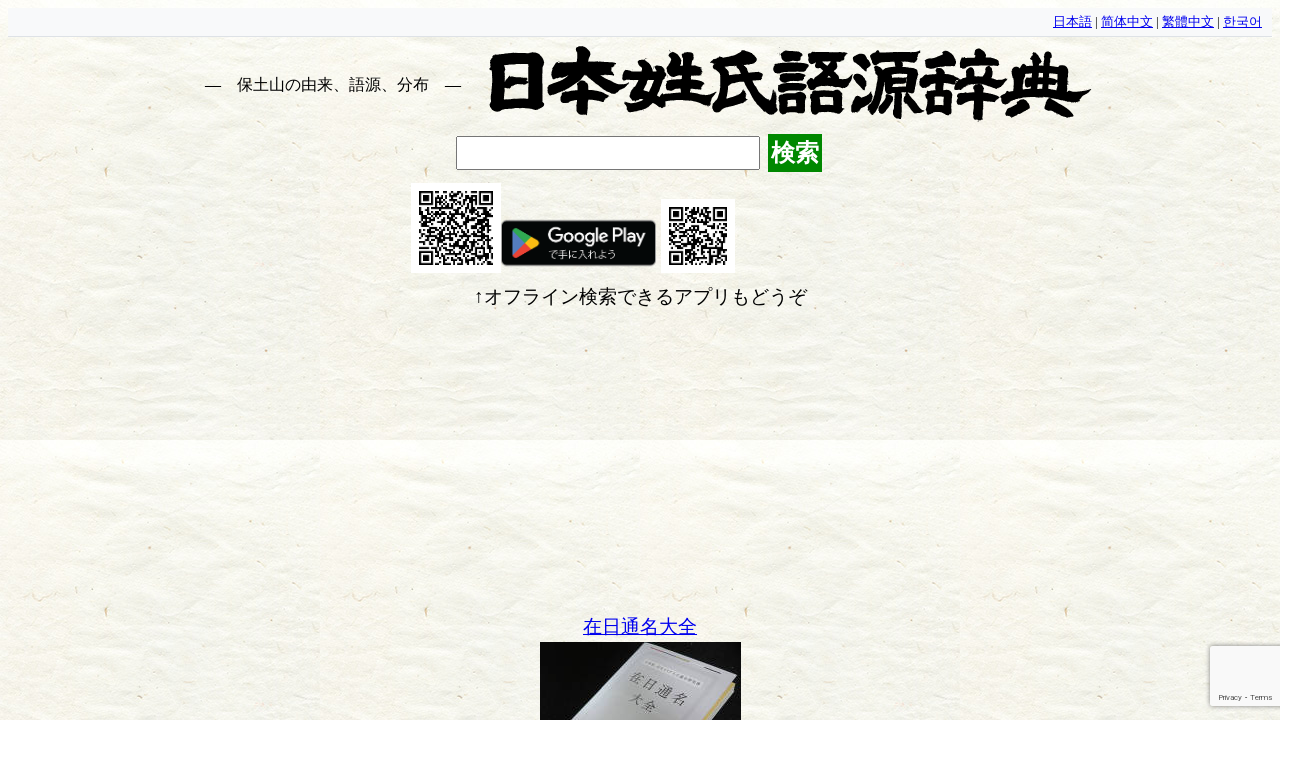

--- FILE ---
content_type: text/html; charset=UTF-8
request_url: https://name-power.net/fn/%E4%BF%9D%E5%9C%9F%E5%B1%B1.html
body_size: 7848
content:
<!DOCTYPE html>
<html lang="ja">
<head prefix="og: http://ogp.me/ns# fb: http://ogp.me/ns/fb# article: http://ogp.me/ns/article#">
<!-- Google tag (gtag.js) -->
<script async src="https://www.googletagmanager.com/gtag/js?id=G-K8LDHKQ0JM"></script>
<script>
  window.dataLayer = window.dataLayer || [];
  function gtag(){dataLayer.push(arguments);}
  gtag('js', new Date());

  gtag('config', 'G-K8LDHKQ0JM');
</script>
<script async src="//pagead2.googlesyndication.com/pagead/js/adsbygoogle.js"></script>
<script>
  (adsbygoogle = window.adsbygoogle || []).push({
    google_ad_client: "ca-pub-2010141249258384",
    enable_page_level_ads: true,
    overlays: {bottom: true}
  });
</script>

<script async src="https://imp-adedge.i-mobile.co.jp/smarttags/NfRngV1WP06TeBmfmnkZtA.js"></script>
<script>
  window.smarttag = window.smarttag || {cmd: []};
</script>
<script async src="https://imp-adedge.i-mobile.co.jp/smarttags/Kn8tcOX_vUm8shkMk_8Vaw.js"></script>
<script>
  window.smarttag = window.smarttag || {cmd: []};
</script>


<meta charset="utf-8" />
<meta name="viewport" content="width=device-width,minimum-scale=1,initial-scale=1">
<meta name="msvalidate.01" content="C7AD809E9A6B58C8709CC1D649CA6040" />
<meta name="description" content="保土山: 茨城県。程山姓あり。茨城県つくば市谷田部に分布あり。…" />
<meta name="keywords" content="保土山, 名字, 苗字, 姓, 姓氏, 由来" />
<link rel="canonical" href="https://name-power.net/fn/%E4%BF%9D%E5%9C%9F%E5%B1%B1.html" />
<title>「保土山」(ほどやま)さんの名字の由来、語源、分布。 - 日本姓氏語源辞典・人名力</title>
<meta property="og:type" content="article" />
<meta property="og:title" content="「保土山」(ほどやま)さんの名字の由来、語源、分布。 - 日本姓氏語源辞典・人名力" />
<meta property="og:description" content="保土山: 茨城県。程山姓あり。茨城県つくば市谷田部に分布あり。…" />
<meta property="og:site_name" content="日本姓氏語源辞典" />
<meta property="og:image" content="https://name-power.net/ti.php?text=%E4%BF%9D%E5%9C%9F%E5%B1%B1">
<meta name="twitter:card" content="summary">
<meta name="twitter:site" content="@name_pw">
<meta name="twitter:creator" content="@name_pw">
<meta name="twitter:description" content="保土山: 茨城県。程山姓あり。茨城県つくば市谷田部に分布あり。…" />
<meta name="twitter:image" content="https://name-power.net/ti.php?text=%E4%BF%9D%E5%9C%9F%E5%B1%B1">
<style>
@media print {.google-auto-placed,.ad,.social,form,.links {display:none;}}div[data-as-slot-id] {display:block ! important;min-height:250px;}@media screen and (max-width:480px) {div.header div.h1 img.title {width:320px;height:40px;}div[data-as-slot-id] {display:block ! important;min-height:180px;}div[data-cptid='1517233'] {display:block ! important;min-height:280px;}}body {font-size:14pt;line-height:1.616;background-image:url(/styles/bg.jpg);margin:8px;padding-bottom:120px;}ruby, ruby * {display:inline;font-size:14pt;text-decoration:inherit;}ruby rt:before {content:'（';}ruby rt:after {content:'）';}fieldset {display:inline-block;}h2 {text-align:center;font-size:141%;margin:8px 2px;background-color:#95DE30;border-radius:8px;clear:both;}h3 {margin:.5em 2px;text-align:center;}div.search-forms h3 {margin-top:.5em;margin-bottom:0;}div.search-forms span.label {display:inline-block;width:5em;}div.name-image {text-align:center;padding:4pt;}form {margin:1em 0;}form label span {white-space:nowrap;}form * {vertical-align:middle;}form.large input,form.large button,form.large select {font-size:x-large;}@media screen and (max-width:480px) {form.large input,form.large button,form.large select {font-size:large;}}button, input[type=submit] {background-color:#008800;color:White;font-weight:bold;border:none;padding:3px;margin:3px;}sup {display:inline-block;vertical-align:middle;font-size:8pt;line-height:1;margin-left:-.5em;text-align:right;}img.moji {height:1em;width:1em;vertical-align:-.13em;}div.header{text-align: center;}div.header div.h1 {margin:6pt;}div.header div.h1 * {vertical-align:middle;}div.header div.h1 a {color:inherit;text-decoration:none;white-space:nowrap;}div.header div.h1 h1 {font-size:1rem;font-weight:normal;display:inline;}div.header div.h1 h1:before,div.header div.h1 h1:after {content:'　―　';}div.header span {white-space:nowrap;}div.header form {white-space:nowrap;margin:6pt;}div.social {text-align:center;}nav.topics {text-align:center;font-size:18pt;}nav.topics a,a.button {display:inline-block;white-space:nowrap;margin:0 .2em;padding:.2em .5em; color:#FFFFFF; background-color:#007BFF; text-decoration:none; border:2px solid #007BFF; border-radius:5px; transition:background-color 0.3s, color 0.3s; }nav.topics a:active,a.button:active {background-color:#0056b3; border-color:#0056b3; }div.ranking {text-align:center;}div.ranking table {border-collapse:collapse;display:inline-table;margin:3px -3px 3px 0;vertical-align:top;}div.ranking table td, div.ranking table th {border:3px solid #009944;padding:3px;}div.ranking table th {background-color:#95DE30;height:17px;}div.ranking table td.ranking {text-align:left;vertical-align:top;height:6em;line-height:1.2;}div.ranking table td.ranking span {white-space:nowrap;}div.ranking table td.ranking .pop {float:right;margin-left:.5em;}div.ranking a.map {font-size:small;display:inline-block;vertical-align:top;}div.more {text-align:center;}div.more a {display:inline-block;white-space:nowrap;margin:0 2em;}div.more a img {display:block;width:250px;border-right:1px solid Black;border-bottom:1px solid Black;}div.box {display:inline-block;width:50%;vertical-align:top;}@media screen and (max-width:480px) {div.box {display:block;width:auto;}}td.r {text-align:right;}main.gogen {margin:0 .5em;}div.entry {border:3px solid #999999;background-color:#EEEEEE;margin-top:8px;padding:.25em;text-align:justify;}div.entry .more {text-align:right;}h4 {margin-top:0;}div.ref {border:3px solid #999999;background-color:#EEEEEE;margin-top:8px;padding:.25em;text-align:left;}div.ref a, span.name a {white-space:nowrap;text-decoration:none;}div.list {text-align:center;}div.list div.col {display:inline-block;text-align:left;vertical-align:top;border-bottom:3px solid #999999;border-top:3px solid #999999;margin-top:-3px;padding:.5em 1em;min-width:12em;}div.tenkan div.col {min-width:6em;}div.list div.col div {clear:right;margin-bottom:0.2em;}div.list div.col div.date {font-weight:bold;text-align:center;}div.list div.col span.name {float:right;white-space:nowrap;}div.tags {margin-bottom:1em;line-height:1.5;}div.tags a {margin:0 .3em;white-space:nowrap;text-decoration:none;}div.prefs span {font-weight:bold;float:left;clear:left;}div.prefs div {margin-left:6em;margin-bottom:.5em;}div.map {text-align:center;}div.map svg {width:80%;}div.legend dt {margin-top:.5em;font-weight:bold;}div.footer {clear:both;margin-top:1em;}div.ad {text-align:center;}div.date {text-align:right;font-weight:bold;}.submitted {font-weight:bold;text-align:center;border:1px solid Black;padding:4px;background-color:Yellow;}div.log {position:relative;height:300px;padding-top:40px;}div.log div {z-index:1;position:absolute;top:0px;font-size:8pt;}div.log span {z-index:0;position:absolute;background-color:#009944;bottom:0;}div.n_content {max-width:30em;font-size:10pt;padding-left:4em;text-decoration:none;color:#555;}div.n_content b {color:#000;}.twitter-timeline {width:600px;margin:0 auto;}.mappon {display:block;width:100%;height:600px;}body div[data-as-slot-id="/1000053/01178/Video/video"] {width:600px !important;height:500px !important;}@media screen and (max-width:600px) {body div[data-as-slot-id="/1000053/01178/Video/video"] {width:350px !important;height:300px !important;}}</style>

<link rel="alternate" hreflang="ja" href="https://name-power.net/fn/%E4%BF%9D%E5%9C%9F%E5%B1%B1.html" />
<link rel="alternate" hreflang="zh-Hans" href="https://name-power.net/zh-hans/fn/%E4%BF%9D%E5%9C%9F%E5%B1%B1.html" />
<link rel="alternate" hreflang="zh-Hant" href="https://name-power.net/zh-hant/fn/%E4%BF%9D%E5%9C%9F%E5%B1%B1.html" />
<link rel="alternate" hreflang="ko" href="https://name-power.net/ko/fn/%E4%BF%9D%E5%9C%9F%E5%B1%B1.html" />

</head>
<body>
<div class="lang-selector" style="text-align:right; font-size:0.8rem; padding:4px 10px; background:#f8f9fa; border-bottom:1px solid #dee2e6;">
    <a href="https://name-power.net/fn/%E4%BF%9D%E5%9C%9F%E5%B1%B1.html">日本語</a> |
    <a href="https://name-power.net/zh-hans/fn/%E4%BF%9D%E5%9C%9F%E5%B1%B1.html">简体中文</a> |
    <a href="https://name-power.net/zh-hant/fn/%E4%BF%9D%E5%9C%9F%E5%B1%B1.html">繁體中文</a> |
    <a href="https://name-power.net/ko/fn/%E4%BF%9D%E5%9C%9F%E5%B1%B1.html">한국어</a>
</div>
<div id="smarttag-instream"></div>
<div id="im-f575569b17db49a595c6b90e97c06182">
  <script async src="//imp-adedge.i-mobile.co.jp/script/v1/spot.js?20220104"></script>
  <script>(window.adsbyimobile=window.adsbyimobile||[]).push({pid:74645,mid:530138,asid:1915460,type:"banner",display:"interstitial",elementid:"im-f575569b17db49a595c6b90e97c06182"})</script>
</div>

<script>
  var ad_area02 = document.getElementById("ad_area02");
  var im_panel_pc = document.getElementById("im_panel_pc");
  if (Math.random() < 0.2){
    var t = document.createElement('div');
    t.setAttribute('data-cptid', '1493925');
    ad_area02.appendChild(t);
    var s = document.createElement('script');
    s.text = "gnshbrequest.cmd.push(function() {gnshbrequest.applyPassback('1493925', '[data-cptid=\"1493925\"]');});";
    t.appendChild(s);
  } else {
    var t = document.createElement('div');
    t.id = 'div-imp-smarttag-1904839-0';
    im_panel_pc.appendChild(t);
    var s = document.createElement('script');
    s.text = "smarttag.cmd.push(function() { smarttag.display('div-imp-smarttag-1904839-0'); });";
    t.appendChild(s);
  }
</script>


<div class="header">
<div class="h1">

<h1>保土山の由来、語源、分布</h1>
<a href="/"><img class="title" alt="日本姓氏語源辞典" width="610" height="78" src="/styles/title.png" /></a>



<div class="search"> </div>
<form method="get"  action="/query.php" target="_top" class="large">
<input type="text" name="q" id="search"/>
<button type="submit">検索</button>
</form>
</div>

<img alt="https://play.google.com/store/apps/details?id=info.jigensha.jcedfree" width="90" height="90"  src="/styles/jced-android.png"/><a href='https://play.google.com/store/apps/details?id=info.jigensha.jcedfree&pcampaignid=MKT-Other-global-all-co-prtnr-py-PartBadge-Mar2515-1'><img width="155" height="60" alt='Google Play で手に入れよう' src='https://play.google.com/intl/ja/badges/images/generic/ja_badge_web_generic.png'/></a>
<img alt="https://apps.apple.com/us/app/id1471109324" width="74"  height="74"  src="/styles/jced-ios.png"/><a href="https://apps.apple.com/us/app/%E6%97%A5%E6%9C%AC%E5%A7%93%E6%B0%8F%E8%AA%9E%E6%BA%90%E8%BE%9E%E5%85%B8-%E3%82%AA%E3%83%95%E3%83%A9%E3%82%A4%E3%83%B3/id1471109324?mt=8" style="display:inline-block;overflow:hidden;background:url(https://linkmaker.itunes.apple.com/en-us/badge-lrg.svg?releaseDate=2019-07-13&kind=iossoftware&bubble=apple_music) no-repeat;width:135px;height:40px;"></a>
<br/>↑オフライン検索できるアプリもどうぞ
</div>
<div style="text-align:center;">
<!-- 
<a style="display:inline-block;" href="https://amzn.to/3lmBYzc" target="_blank">日本姓氏語源辞典 第三版<br/>
<img src="/styles/4908348103.MAIN.jpg" width="250" height="182" /></a> -->
<a style="display:inline-block;" href="https://amzn.to/3wt6myc" target="_blank">在日通名大全<br/>
<img src="/styles/9784908348112.MAIN.jpg" width="201" height="182" title="在日通名大全" /></a><br/>
<a href="https://amzn.to/3wt6myc" target="_blank">日本初、在日通名の研究書「在日通名大全」発売中！</a>
<br/>
<a href="https://jpon.xyz" target="_blank">
  <img alt="ネットの電話帳" width="180" height="30"
       src="/styles/jpon.png" /></a>
<a href="https://map.jinken.tv" target="_blank"><img alt="住宅地図 マッポン！" width="180" height="30"
       src="/styles/mappon.png" />
</a>
</div>
<div class="name-image">
<img width="270" height="290" src="https://name-power.net/ti.php?text=%E4%BF%9D%E5%9C%9F%E5%B1%B1" alt="保土山" />
</div>

<h2>保土山(ほどやま)さんの由来と分布</h2>

<nav class="topics">
<a href="/fn-dist.php?n=%E4%BF%9D%E5%9C%9F%E5%B1%B1">詳細な分布</a><a href="#ref">関連項目</a>
<a href="#social">情報提供</a>
</nav>

<main class="gogen">
<h3 id="gogen">【保土山】名字の由来と語源</h3>

<div class="social">
<a href="https://twitter.com/share" class="twitter-share-button" data-via="name_pw">Tweet</a> <script>!function(d,s,id){var js,fjs=d.getElementsByTagName(s)[0],p=/^http:/.test(d.location)?'http':'https';if(!d.getElementById(id)){js=d.createElement(s);js.id=id;js.src=p+'://platform.twitter.com/widgets.js';fjs.parentNode.insertBefore(js,fjs);}}(document, 'script', 'twitter-wjs');</script>
<a href="//b.hatena.ne.jp/entry/https://name-power.net/fn/%E4%BF%9D%E5%9C%9F%E5%B1%B1.html" class="hatena-bookmark-button" data-hatena-bookmark-title="「保土山」(ほどやま)さんの名字の由来、語源、分布。 - 人名力" data-hatena-bookmark-layout="standard-balloon" data-hatena-bookmark-lang="ja" title="このエントリーをはてなブックマークに追加"><img src="https://b.hatena.ne.jp/images/entry-button/button-only@2x.png" alt="このエントリーをはてなブックマークに追加" width="20" height="20" style="border: none;" /></a><script type="text/javascript" src="https://b.hatena.ne.jp/js/bookmark_button.js" charset="utf-8" async="async"></script>
</div>


<div class="entry" id="ホドヤマ">
<h4>ホドヤマ 【保土山】<sup>レベル2<br/>約20人</sup>&nbsp;
日本姓氏語源辞典</h4>
<p><a class="pref" href="/tag.php?a=茨城県">茨城県</a>。<a class="rel" href="/fn/程山.html">程山</a>姓あり。<a class="pref" href="/tag.php?a=茨城県">茨城県</a><a class="city" href="/tag.php?a=茨城県+つくば市">つくば市</a>谷田部に分布あり。</p><div class="date">2018年 12月 10日 更新</div>
</div>
</main>


<script async src="https://pagead2.googlesyndication.com/pagead/js/adsbygoogle.js?client=ca-pub-2010141249258384"
     crossorigin="anonymous"></script>
<ins class="adsbygoogle"
     style="display:block"
     data-ad-format="autorelaxed"
     data-ad-client="ca-pub-2010141249258384"
     data-ad-slot="7355264342"></ins>
<script>
     (adsbygoogle = window.adsbygoogle || []).push({});
</script>


<div class="ranking">
<h4>分布数</h4>
<div class="more">
<a class="button" href="/geocode.php?fn=保土山&mode=pref">都道府県分布数図<br/><img width="250" height="250" alt="都道府県分布数図" src="/fetch/map.php?fn=保土山&mode=pref"/></a>
<a class="button" href="/geocode.php?fn=保土山&mode=city">市区町村分布数図<br/><img width="250" height="250" alt="市区町村分布数図" src="/fetch/map.php?fn=保土山&mode=city"/></a>
<a class="button" href="/geocode.php?fn=保土山&mode=street">小地域分布数図<br/><img width="250" height="250" alt="小地域分布数図" src="/fetch/map.php?fn=保土山&mode=street"/></a>
</div>
<table>
<tr>
<th colspan="2">全国</th>
<th>都道府県順位</th>
</tr>
<tr>
<th>レベル</th><td class="r">2</td>
<td rowspan="3" class="ranking">
<span>1　茨城県</span><span class="pop">(約20人)</span><br/>
</td>
</tr>
<tr>
<th>人口</th><td class="r">約20人</td>
</tr>
<tr>
<th>順位</th><td class="r">ランク外</td>
</tr>
</table><table>
<tr>
<th>市区町村順位</th>
</tr>
<tr>
<td class="ranking">
<span>1　茨城県 つくば市</span><span class="pop">(約10人)</span><br/>
<span>2　茨城県 笠間市</span><span class="pop">(ごく少数)</span><br/>
<span>2　茨城県 常総市</span><span class="pop">(ごく少数)</span><br/>
</td>
</tr>
</table><table>
<tr>
<th>小地域順位</th>
</tr>
<tr>
<td class="ranking">
<span>1　<a href="/ranking-area.php?area=39-3-209">茨城県 つくば市 谷田部</a></span><span class="pop">(約10人)</span><br/>
</td>
</tr>
</table>
<p>
<a class="button" href="/fn-dist.php?n=%E4%BF%9D%E5%9C%9F%E5%B1%B1">さらに詳細な分布を見る</a>
</p>
</div>

<div class="social">
<h4 id="social">「保土山」さんの由来をご存じの方、ぜひ情報をお寄せください！</h4>
<script src="https://www.google.com/recaptcha/api.js?render=6Le67EomAAAAAApZ45DGfd_kG15G4l2H6lG1omN6"></script>
<script>
  function npw_comment() {
    const form = document.getElementById('commentForm');
    if (!form.elements['comment'].value) return;
    if (!confirm('作者に情報を送信します、よろしいですか？')) return;
    grecaptcha.ready(function() {
      grecaptcha.execute('6Le67EomAAAAAApZ45DGfd_kG15G4l2H6lG1omN6', {action: 'submit'}).then(function(token) {
        form.elements['token'].value = token;
        form.submit();
      });
    });
  }
</script>
<form method="post" enctype="multipart/form-data" action="/fn/%E4%BF%9D%E5%9C%9F%E5%B1%B1.html#submitted" id="commentForm">
<div class="input">
<p><a href="/misc/recently.php">お寄せいただいた情報は更新の参考にいたします。</a></p>
<div><textarea required="required" name="comment" rows="4" cols="40"></textarea></div>
<fieldset class="attachments">
<legend>関連資料 <small>(あれば)</small></legend>
<div class="attach-input">
    <input type="file" id="attachInput" name="attach[]" multiple />
</div>
<ul id="attachList" class="attach-list" style="margin:4px 0 0;padding-left:1.2em;font-size:90%"></ul>
</fieldset>
<script>
// 添付ファイル一覧表示
document.addEventListener('DOMContentLoaded', function(){
    const inp = document.getElementById('attachInput');
    if (!inp) return;
    inp.addEventListener('change', function(){
        const list = document.getElementById('attachList');
        if (!list) return;
        list.innerHTML = '';
        const files = Array.from(this.files || []);
        files.slice(0,5).forEach(f => {
            const li = document.createElement('li');
            li.textContent = f.name + (f.size? ' (' + Math.round(f.size/1024) + ' KB)': '');
            list.appendChild(li);
        });
        if (files.length > 5) {
            const li = document.createElement('li');
            li.textContent = '5件を超えるファイルは無視されます。';
            li.style.color = 'crimson';
            list.appendChild(li);
        }
    });
});
</script>
<div class="submit" style="margin-top:1em">
    <button type="button" onclick="npw_comment();" style="padding:.6em 1.2em;font-size:1rem;">
        情報を送る    </button>
    <input type="hidden" name="token" value=""/>
</div>
</div>
</form>
</div>


<div id="ref" class="ref"><h4>もしかして</h4>
<a href="%E4%BF%9D%E6%88%B8%E5%B1%B1.html#ホトヤマ">ホトヤマ 【保戸山】<sup>レベル3<br/>約80人</sup></a>
, <a href="%E7%A8%8B%E5%B1%B1.html#ホドヤマ">ホドヤマ 【程山】<sup>レベル3<br/>約200人</sup></a>
, <a href="%E4%BF%9D%E6%B8%A1%E5%B1%B1.html#ホドヤマ">ホドヤマ 【保渡山】<sup>レベル2<br/>約10人</sup></a>
</div>
</div>



<h3>アクセス数の推移</h3>
<div class="log">
最大: 66 / 月<br/>
<div style="left:1.5906680805938%">2019</div><span style="width:1.6601272534464%;left:1.5906680805938%;height:25%;"></span>
<span style="width:1.6601272534464%;left:3.0752916224814%;height:24%;"></span>
<span style="width:1.6601272534464%;left:4.7189819724284%;height:22%;"></span>
<span style="width:1.6601272534464%;left:6.3096500530223%;height:19%;"></span>
<span style="width:1.6601272534464%;left:7.9533404029692%;height:9%;"></span>
<span style="width:1.6601272534464%;left:9.5440084835631%;height:12%;"></span>
<span style="width:1.6601272534464%;left:11.18769883351%;height:25%;"></span>
<span style="width:1.6601272534464%;left:12.831389183457%;height:48%;"></span>
<span style="width:1.6601272534464%;left:14.422057264051%;height:25%;"></span>
<span style="width:1.6601272534464%;left:16.065747613998%;height:54%;"></span>
<span style="width:1.6601272534464%;left:17.656415694592%;height:25%;"></span>
<span style="width:1.6601272534464%;left:19.300106044539%;height:22%;"></span>
<div style="left:20.943796394486%">2020</div><span style="width:1.6601272534464%;left:20.943796394486%;height:25%;"></span>
<span style="width:1.6601272534464%;left:22.481442205726%;height:27%;"></span>
<span style="width:1.6601272534464%;left:24.125132555673%;height:33%;"></span>
<span style="width:1.6601272534464%;left:25.715800636267%;height:59%;"></span>
<span style="width:1.6601272534464%;left:27.359490986214%;height:40%;"></span>
<span style="width:1.6601272534464%;left:28.950159066808%;height:57%;"></span>
<span style="width:1.6601272534464%;left:30.593849416755%;height:43%;"></span>
<span style="width:1.6601272534464%;left:32.237539766702%;height:46%;"></span>
<span style="width:1.6601272534464%;left:33.828207847296%;height:21%;"></span>
<span style="width:1.6601272534464%;left:35.471898197243%;height:56%;"></span>
<span style="width:1.6601272534464%;left:37.062566277837%;height:39%;"></span>
<span style="width:1.6601272534464%;left:38.706256627784%;height:60%;"></span>
<div style="left:40.349946977731%">2021</div><span style="width:1.6601272534464%;left:40.349946977731%;height:56%;"></span>
<span style="width:1.6601272534464%;left:41.834570519618%;height:51%;"></span>
<span style="width:1.6601272534464%;left:43.478260869565%;height:69%;"></span>
<span style="width:1.6601272534464%;left:45.068928950159%;height:57%;"></span>
<span style="width:1.6601272534464%;left:46.712619300106%;height:53%;"></span>
<span style="width:1.6601272534464%;left:48.3032873807%;height:50%;"></span>
<span style="width:1.6601272534464%;left:49.946977730647%;height:56%;"></span>
<span style="width:1.6601272534464%;left:51.590668080594%;height:62%;"></span>
<span style="width:1.6601272534464%;left:53.181336161188%;height:33%;"></span>
<span style="width:1.6601272534464%;left:54.825026511135%;height:65%;"></span>
<span style="width:1.6601272534464%;left:56.468716861082%;height:39%;"></span>
<div style="left:58.112407211029%">2022</div><span style="width:1.6601272534464%;left:58.112407211029%;height:92%;"></span>
<span style="width:1.6601272534464%;left:59.756097560976%;height:78%;"></span>
<span style="width:1.6601272534464%;left:61.240721102863%;height:72%;"></span>
<span style="width:1.6601272534464%;left:62.88441145281%;height:100%;"></span>
<span style="width:1.6601272534464%;left:64.475079533404%;height:54%;"></span>
<span style="width:1.6601272534464%;left:66.118769883351%;height:60%;"></span>
<span style="width:1.6601272534464%;left:67.709437963945%;height:45%;"></span>
<span style="width:1.6601272534464%;left:69.353128313892%;height:48%;"></span>
<span style="width:1.6601272534464%;left:70.996818663839%;height:43%;"></span>
<span style="width:1.6601272534464%;left:72.587486744433%;height:33%;"></span>
<span style="width:1.6601272534464%;left:74.23117709438%;height:75%;"></span>
<span style="width:1.6601272534464%;left:75.821845174973%;height:57%;"></span>
<div style="left:77.46553552492%">2023</div><span style="width:1.6601272534464%;left:77.46553552492%;height:54%;"></span>
<span style="width:1.6601272534464%;left:79.109225874867%;height:36%;"></span>
<span style="width:1.6601272534464%;left:80.593849416755%;height:59%;"></span>
<span style="width:1.6601272534464%;left:82.237539766702%;height:43%;"></span>
<span style="width:1.6601272534464%;left:83.828207847296%;height:10%;"></span>
<span style="width:1.6601272534464%;left:85.471898197243%;height:68%;"></span>
<span style="width:1.6601272534464%;left:87.062566277837%;height:37%;"></span>
<span style="width:1.6601272534464%;left:88.706256627784%;height:37%;"></span>
<span style="width:1.6601272534464%;left:90.349946977731%;height:36%;"></span>
<span style="width:1.6601272534464%;left:91.940615058325%;height:37%;"></span>
<span style="width:1.6601272534464%;left:93.584305408271%;height:45%;"></span>
<span style="width:1.6601272534464%;left:95.174973488865%;height:37%;"></span>
<div style="left:96.818663838812%">2024</div><span style="width:1.6601272534464%;left:96.818663838812%;height:46%;"></span>
<span style="width:1.6601272534464%;left:98.462354188759%;height:45%;"></span>
<span style="width:1.6601272534464%;left:100%;height:39%;"></span>
</div>


<script async src="https://pagead2.googlesyndication.com/pagead/js/adsbygoogle.js?client=ca-pub-2010141249258384"
     crossorigin="anonymous"></script>
<!-- 人名力＿下 -->
<ins class="adsbygoogle"
     style="display:block"
     data-ad-client="ca-pub-2010141249258384"
     data-ad-slot="4539281637"
     data-ad-format="auto"
     data-full-width-responsive="true"></ins>
<script>
     (adsbygoogle = window.adsbygoogle || []).push({});
</script>
<div class="footer">
<a href="/">日本姓氏語源辞典 トップページへ</a>
<a href="/legend.php">編集方針・凡例・用語集</a>
<a href="/misc/references.php">参考文献</a>
<a href="/about.php">このサイトについて</a>
</div>

©2017-2025 <a href="http://blog.livedoor.jp/namepower/">Yoichi Miyamoto.</a>
本サイトの内容の引用・リンク、Twitter, Facebook等、SNSでの利用は歓迎します。引用の際は出典の記載をお願いします。 </div>
<script defer src="https://static.cloudflareinsights.com/beacon.min.js/vcd15cbe7772f49c399c6a5babf22c1241717689176015" integrity="sha512-ZpsOmlRQV6y907TI0dKBHq9Md29nnaEIPlkf84rnaERnq6zvWvPUqr2ft8M1aS28oN72PdrCzSjY4U6VaAw1EQ==" data-cf-beacon='{"version":"2024.11.0","token":"4794780cef3242258f49437f7e719154","r":1,"server_timing":{"name":{"cfCacheStatus":true,"cfEdge":true,"cfExtPri":true,"cfL4":true,"cfOrigin":true,"cfSpeedBrain":true},"location_startswith":null}}' crossorigin="anonymous"></script>
</body>
</html>

--- FILE ---
content_type: text/html; charset=utf-8
request_url: https://www.google.com/recaptcha/api2/anchor?ar=1&k=6Le67EomAAAAAApZ45DGfd_kG15G4l2H6lG1omN6&co=aHR0cHM6Ly9uYW1lLXBvd2VyLm5ldDo0NDM.&hl=en&v=N67nZn4AqZkNcbeMu4prBgzg&size=invisible&anchor-ms=20000&execute-ms=30000&cb=8zatgmqjblve
body_size: 48651
content:
<!DOCTYPE HTML><html dir="ltr" lang="en"><head><meta http-equiv="Content-Type" content="text/html; charset=UTF-8">
<meta http-equiv="X-UA-Compatible" content="IE=edge">
<title>reCAPTCHA</title>
<style type="text/css">
/* cyrillic-ext */
@font-face {
  font-family: 'Roboto';
  font-style: normal;
  font-weight: 400;
  font-stretch: 100%;
  src: url(//fonts.gstatic.com/s/roboto/v48/KFO7CnqEu92Fr1ME7kSn66aGLdTylUAMa3GUBHMdazTgWw.woff2) format('woff2');
  unicode-range: U+0460-052F, U+1C80-1C8A, U+20B4, U+2DE0-2DFF, U+A640-A69F, U+FE2E-FE2F;
}
/* cyrillic */
@font-face {
  font-family: 'Roboto';
  font-style: normal;
  font-weight: 400;
  font-stretch: 100%;
  src: url(//fonts.gstatic.com/s/roboto/v48/KFO7CnqEu92Fr1ME7kSn66aGLdTylUAMa3iUBHMdazTgWw.woff2) format('woff2');
  unicode-range: U+0301, U+0400-045F, U+0490-0491, U+04B0-04B1, U+2116;
}
/* greek-ext */
@font-face {
  font-family: 'Roboto';
  font-style: normal;
  font-weight: 400;
  font-stretch: 100%;
  src: url(//fonts.gstatic.com/s/roboto/v48/KFO7CnqEu92Fr1ME7kSn66aGLdTylUAMa3CUBHMdazTgWw.woff2) format('woff2');
  unicode-range: U+1F00-1FFF;
}
/* greek */
@font-face {
  font-family: 'Roboto';
  font-style: normal;
  font-weight: 400;
  font-stretch: 100%;
  src: url(//fonts.gstatic.com/s/roboto/v48/KFO7CnqEu92Fr1ME7kSn66aGLdTylUAMa3-UBHMdazTgWw.woff2) format('woff2');
  unicode-range: U+0370-0377, U+037A-037F, U+0384-038A, U+038C, U+038E-03A1, U+03A3-03FF;
}
/* math */
@font-face {
  font-family: 'Roboto';
  font-style: normal;
  font-weight: 400;
  font-stretch: 100%;
  src: url(//fonts.gstatic.com/s/roboto/v48/KFO7CnqEu92Fr1ME7kSn66aGLdTylUAMawCUBHMdazTgWw.woff2) format('woff2');
  unicode-range: U+0302-0303, U+0305, U+0307-0308, U+0310, U+0312, U+0315, U+031A, U+0326-0327, U+032C, U+032F-0330, U+0332-0333, U+0338, U+033A, U+0346, U+034D, U+0391-03A1, U+03A3-03A9, U+03B1-03C9, U+03D1, U+03D5-03D6, U+03F0-03F1, U+03F4-03F5, U+2016-2017, U+2034-2038, U+203C, U+2040, U+2043, U+2047, U+2050, U+2057, U+205F, U+2070-2071, U+2074-208E, U+2090-209C, U+20D0-20DC, U+20E1, U+20E5-20EF, U+2100-2112, U+2114-2115, U+2117-2121, U+2123-214F, U+2190, U+2192, U+2194-21AE, U+21B0-21E5, U+21F1-21F2, U+21F4-2211, U+2213-2214, U+2216-22FF, U+2308-230B, U+2310, U+2319, U+231C-2321, U+2336-237A, U+237C, U+2395, U+239B-23B7, U+23D0, U+23DC-23E1, U+2474-2475, U+25AF, U+25B3, U+25B7, U+25BD, U+25C1, U+25CA, U+25CC, U+25FB, U+266D-266F, U+27C0-27FF, U+2900-2AFF, U+2B0E-2B11, U+2B30-2B4C, U+2BFE, U+3030, U+FF5B, U+FF5D, U+1D400-1D7FF, U+1EE00-1EEFF;
}
/* symbols */
@font-face {
  font-family: 'Roboto';
  font-style: normal;
  font-weight: 400;
  font-stretch: 100%;
  src: url(//fonts.gstatic.com/s/roboto/v48/KFO7CnqEu92Fr1ME7kSn66aGLdTylUAMaxKUBHMdazTgWw.woff2) format('woff2');
  unicode-range: U+0001-000C, U+000E-001F, U+007F-009F, U+20DD-20E0, U+20E2-20E4, U+2150-218F, U+2190, U+2192, U+2194-2199, U+21AF, U+21E6-21F0, U+21F3, U+2218-2219, U+2299, U+22C4-22C6, U+2300-243F, U+2440-244A, U+2460-24FF, U+25A0-27BF, U+2800-28FF, U+2921-2922, U+2981, U+29BF, U+29EB, U+2B00-2BFF, U+4DC0-4DFF, U+FFF9-FFFB, U+10140-1018E, U+10190-1019C, U+101A0, U+101D0-101FD, U+102E0-102FB, U+10E60-10E7E, U+1D2C0-1D2D3, U+1D2E0-1D37F, U+1F000-1F0FF, U+1F100-1F1AD, U+1F1E6-1F1FF, U+1F30D-1F30F, U+1F315, U+1F31C, U+1F31E, U+1F320-1F32C, U+1F336, U+1F378, U+1F37D, U+1F382, U+1F393-1F39F, U+1F3A7-1F3A8, U+1F3AC-1F3AF, U+1F3C2, U+1F3C4-1F3C6, U+1F3CA-1F3CE, U+1F3D4-1F3E0, U+1F3ED, U+1F3F1-1F3F3, U+1F3F5-1F3F7, U+1F408, U+1F415, U+1F41F, U+1F426, U+1F43F, U+1F441-1F442, U+1F444, U+1F446-1F449, U+1F44C-1F44E, U+1F453, U+1F46A, U+1F47D, U+1F4A3, U+1F4B0, U+1F4B3, U+1F4B9, U+1F4BB, U+1F4BF, U+1F4C8-1F4CB, U+1F4D6, U+1F4DA, U+1F4DF, U+1F4E3-1F4E6, U+1F4EA-1F4ED, U+1F4F7, U+1F4F9-1F4FB, U+1F4FD-1F4FE, U+1F503, U+1F507-1F50B, U+1F50D, U+1F512-1F513, U+1F53E-1F54A, U+1F54F-1F5FA, U+1F610, U+1F650-1F67F, U+1F687, U+1F68D, U+1F691, U+1F694, U+1F698, U+1F6AD, U+1F6B2, U+1F6B9-1F6BA, U+1F6BC, U+1F6C6-1F6CF, U+1F6D3-1F6D7, U+1F6E0-1F6EA, U+1F6F0-1F6F3, U+1F6F7-1F6FC, U+1F700-1F7FF, U+1F800-1F80B, U+1F810-1F847, U+1F850-1F859, U+1F860-1F887, U+1F890-1F8AD, U+1F8B0-1F8BB, U+1F8C0-1F8C1, U+1F900-1F90B, U+1F93B, U+1F946, U+1F984, U+1F996, U+1F9E9, U+1FA00-1FA6F, U+1FA70-1FA7C, U+1FA80-1FA89, U+1FA8F-1FAC6, U+1FACE-1FADC, U+1FADF-1FAE9, U+1FAF0-1FAF8, U+1FB00-1FBFF;
}
/* vietnamese */
@font-face {
  font-family: 'Roboto';
  font-style: normal;
  font-weight: 400;
  font-stretch: 100%;
  src: url(//fonts.gstatic.com/s/roboto/v48/KFO7CnqEu92Fr1ME7kSn66aGLdTylUAMa3OUBHMdazTgWw.woff2) format('woff2');
  unicode-range: U+0102-0103, U+0110-0111, U+0128-0129, U+0168-0169, U+01A0-01A1, U+01AF-01B0, U+0300-0301, U+0303-0304, U+0308-0309, U+0323, U+0329, U+1EA0-1EF9, U+20AB;
}
/* latin-ext */
@font-face {
  font-family: 'Roboto';
  font-style: normal;
  font-weight: 400;
  font-stretch: 100%;
  src: url(//fonts.gstatic.com/s/roboto/v48/KFO7CnqEu92Fr1ME7kSn66aGLdTylUAMa3KUBHMdazTgWw.woff2) format('woff2');
  unicode-range: U+0100-02BA, U+02BD-02C5, U+02C7-02CC, U+02CE-02D7, U+02DD-02FF, U+0304, U+0308, U+0329, U+1D00-1DBF, U+1E00-1E9F, U+1EF2-1EFF, U+2020, U+20A0-20AB, U+20AD-20C0, U+2113, U+2C60-2C7F, U+A720-A7FF;
}
/* latin */
@font-face {
  font-family: 'Roboto';
  font-style: normal;
  font-weight: 400;
  font-stretch: 100%;
  src: url(//fonts.gstatic.com/s/roboto/v48/KFO7CnqEu92Fr1ME7kSn66aGLdTylUAMa3yUBHMdazQ.woff2) format('woff2');
  unicode-range: U+0000-00FF, U+0131, U+0152-0153, U+02BB-02BC, U+02C6, U+02DA, U+02DC, U+0304, U+0308, U+0329, U+2000-206F, U+20AC, U+2122, U+2191, U+2193, U+2212, U+2215, U+FEFF, U+FFFD;
}
/* cyrillic-ext */
@font-face {
  font-family: 'Roboto';
  font-style: normal;
  font-weight: 500;
  font-stretch: 100%;
  src: url(//fonts.gstatic.com/s/roboto/v48/KFO7CnqEu92Fr1ME7kSn66aGLdTylUAMa3GUBHMdazTgWw.woff2) format('woff2');
  unicode-range: U+0460-052F, U+1C80-1C8A, U+20B4, U+2DE0-2DFF, U+A640-A69F, U+FE2E-FE2F;
}
/* cyrillic */
@font-face {
  font-family: 'Roboto';
  font-style: normal;
  font-weight: 500;
  font-stretch: 100%;
  src: url(//fonts.gstatic.com/s/roboto/v48/KFO7CnqEu92Fr1ME7kSn66aGLdTylUAMa3iUBHMdazTgWw.woff2) format('woff2');
  unicode-range: U+0301, U+0400-045F, U+0490-0491, U+04B0-04B1, U+2116;
}
/* greek-ext */
@font-face {
  font-family: 'Roboto';
  font-style: normal;
  font-weight: 500;
  font-stretch: 100%;
  src: url(//fonts.gstatic.com/s/roboto/v48/KFO7CnqEu92Fr1ME7kSn66aGLdTylUAMa3CUBHMdazTgWw.woff2) format('woff2');
  unicode-range: U+1F00-1FFF;
}
/* greek */
@font-face {
  font-family: 'Roboto';
  font-style: normal;
  font-weight: 500;
  font-stretch: 100%;
  src: url(//fonts.gstatic.com/s/roboto/v48/KFO7CnqEu92Fr1ME7kSn66aGLdTylUAMa3-UBHMdazTgWw.woff2) format('woff2');
  unicode-range: U+0370-0377, U+037A-037F, U+0384-038A, U+038C, U+038E-03A1, U+03A3-03FF;
}
/* math */
@font-face {
  font-family: 'Roboto';
  font-style: normal;
  font-weight: 500;
  font-stretch: 100%;
  src: url(//fonts.gstatic.com/s/roboto/v48/KFO7CnqEu92Fr1ME7kSn66aGLdTylUAMawCUBHMdazTgWw.woff2) format('woff2');
  unicode-range: U+0302-0303, U+0305, U+0307-0308, U+0310, U+0312, U+0315, U+031A, U+0326-0327, U+032C, U+032F-0330, U+0332-0333, U+0338, U+033A, U+0346, U+034D, U+0391-03A1, U+03A3-03A9, U+03B1-03C9, U+03D1, U+03D5-03D6, U+03F0-03F1, U+03F4-03F5, U+2016-2017, U+2034-2038, U+203C, U+2040, U+2043, U+2047, U+2050, U+2057, U+205F, U+2070-2071, U+2074-208E, U+2090-209C, U+20D0-20DC, U+20E1, U+20E5-20EF, U+2100-2112, U+2114-2115, U+2117-2121, U+2123-214F, U+2190, U+2192, U+2194-21AE, U+21B0-21E5, U+21F1-21F2, U+21F4-2211, U+2213-2214, U+2216-22FF, U+2308-230B, U+2310, U+2319, U+231C-2321, U+2336-237A, U+237C, U+2395, U+239B-23B7, U+23D0, U+23DC-23E1, U+2474-2475, U+25AF, U+25B3, U+25B7, U+25BD, U+25C1, U+25CA, U+25CC, U+25FB, U+266D-266F, U+27C0-27FF, U+2900-2AFF, U+2B0E-2B11, U+2B30-2B4C, U+2BFE, U+3030, U+FF5B, U+FF5D, U+1D400-1D7FF, U+1EE00-1EEFF;
}
/* symbols */
@font-face {
  font-family: 'Roboto';
  font-style: normal;
  font-weight: 500;
  font-stretch: 100%;
  src: url(//fonts.gstatic.com/s/roboto/v48/KFO7CnqEu92Fr1ME7kSn66aGLdTylUAMaxKUBHMdazTgWw.woff2) format('woff2');
  unicode-range: U+0001-000C, U+000E-001F, U+007F-009F, U+20DD-20E0, U+20E2-20E4, U+2150-218F, U+2190, U+2192, U+2194-2199, U+21AF, U+21E6-21F0, U+21F3, U+2218-2219, U+2299, U+22C4-22C6, U+2300-243F, U+2440-244A, U+2460-24FF, U+25A0-27BF, U+2800-28FF, U+2921-2922, U+2981, U+29BF, U+29EB, U+2B00-2BFF, U+4DC0-4DFF, U+FFF9-FFFB, U+10140-1018E, U+10190-1019C, U+101A0, U+101D0-101FD, U+102E0-102FB, U+10E60-10E7E, U+1D2C0-1D2D3, U+1D2E0-1D37F, U+1F000-1F0FF, U+1F100-1F1AD, U+1F1E6-1F1FF, U+1F30D-1F30F, U+1F315, U+1F31C, U+1F31E, U+1F320-1F32C, U+1F336, U+1F378, U+1F37D, U+1F382, U+1F393-1F39F, U+1F3A7-1F3A8, U+1F3AC-1F3AF, U+1F3C2, U+1F3C4-1F3C6, U+1F3CA-1F3CE, U+1F3D4-1F3E0, U+1F3ED, U+1F3F1-1F3F3, U+1F3F5-1F3F7, U+1F408, U+1F415, U+1F41F, U+1F426, U+1F43F, U+1F441-1F442, U+1F444, U+1F446-1F449, U+1F44C-1F44E, U+1F453, U+1F46A, U+1F47D, U+1F4A3, U+1F4B0, U+1F4B3, U+1F4B9, U+1F4BB, U+1F4BF, U+1F4C8-1F4CB, U+1F4D6, U+1F4DA, U+1F4DF, U+1F4E3-1F4E6, U+1F4EA-1F4ED, U+1F4F7, U+1F4F9-1F4FB, U+1F4FD-1F4FE, U+1F503, U+1F507-1F50B, U+1F50D, U+1F512-1F513, U+1F53E-1F54A, U+1F54F-1F5FA, U+1F610, U+1F650-1F67F, U+1F687, U+1F68D, U+1F691, U+1F694, U+1F698, U+1F6AD, U+1F6B2, U+1F6B9-1F6BA, U+1F6BC, U+1F6C6-1F6CF, U+1F6D3-1F6D7, U+1F6E0-1F6EA, U+1F6F0-1F6F3, U+1F6F7-1F6FC, U+1F700-1F7FF, U+1F800-1F80B, U+1F810-1F847, U+1F850-1F859, U+1F860-1F887, U+1F890-1F8AD, U+1F8B0-1F8BB, U+1F8C0-1F8C1, U+1F900-1F90B, U+1F93B, U+1F946, U+1F984, U+1F996, U+1F9E9, U+1FA00-1FA6F, U+1FA70-1FA7C, U+1FA80-1FA89, U+1FA8F-1FAC6, U+1FACE-1FADC, U+1FADF-1FAE9, U+1FAF0-1FAF8, U+1FB00-1FBFF;
}
/* vietnamese */
@font-face {
  font-family: 'Roboto';
  font-style: normal;
  font-weight: 500;
  font-stretch: 100%;
  src: url(//fonts.gstatic.com/s/roboto/v48/KFO7CnqEu92Fr1ME7kSn66aGLdTylUAMa3OUBHMdazTgWw.woff2) format('woff2');
  unicode-range: U+0102-0103, U+0110-0111, U+0128-0129, U+0168-0169, U+01A0-01A1, U+01AF-01B0, U+0300-0301, U+0303-0304, U+0308-0309, U+0323, U+0329, U+1EA0-1EF9, U+20AB;
}
/* latin-ext */
@font-face {
  font-family: 'Roboto';
  font-style: normal;
  font-weight: 500;
  font-stretch: 100%;
  src: url(//fonts.gstatic.com/s/roboto/v48/KFO7CnqEu92Fr1ME7kSn66aGLdTylUAMa3KUBHMdazTgWw.woff2) format('woff2');
  unicode-range: U+0100-02BA, U+02BD-02C5, U+02C7-02CC, U+02CE-02D7, U+02DD-02FF, U+0304, U+0308, U+0329, U+1D00-1DBF, U+1E00-1E9F, U+1EF2-1EFF, U+2020, U+20A0-20AB, U+20AD-20C0, U+2113, U+2C60-2C7F, U+A720-A7FF;
}
/* latin */
@font-face {
  font-family: 'Roboto';
  font-style: normal;
  font-weight: 500;
  font-stretch: 100%;
  src: url(//fonts.gstatic.com/s/roboto/v48/KFO7CnqEu92Fr1ME7kSn66aGLdTylUAMa3yUBHMdazQ.woff2) format('woff2');
  unicode-range: U+0000-00FF, U+0131, U+0152-0153, U+02BB-02BC, U+02C6, U+02DA, U+02DC, U+0304, U+0308, U+0329, U+2000-206F, U+20AC, U+2122, U+2191, U+2193, U+2212, U+2215, U+FEFF, U+FFFD;
}
/* cyrillic-ext */
@font-face {
  font-family: 'Roboto';
  font-style: normal;
  font-weight: 900;
  font-stretch: 100%;
  src: url(//fonts.gstatic.com/s/roboto/v48/KFO7CnqEu92Fr1ME7kSn66aGLdTylUAMa3GUBHMdazTgWw.woff2) format('woff2');
  unicode-range: U+0460-052F, U+1C80-1C8A, U+20B4, U+2DE0-2DFF, U+A640-A69F, U+FE2E-FE2F;
}
/* cyrillic */
@font-face {
  font-family: 'Roboto';
  font-style: normal;
  font-weight: 900;
  font-stretch: 100%;
  src: url(//fonts.gstatic.com/s/roboto/v48/KFO7CnqEu92Fr1ME7kSn66aGLdTylUAMa3iUBHMdazTgWw.woff2) format('woff2');
  unicode-range: U+0301, U+0400-045F, U+0490-0491, U+04B0-04B1, U+2116;
}
/* greek-ext */
@font-face {
  font-family: 'Roboto';
  font-style: normal;
  font-weight: 900;
  font-stretch: 100%;
  src: url(//fonts.gstatic.com/s/roboto/v48/KFO7CnqEu92Fr1ME7kSn66aGLdTylUAMa3CUBHMdazTgWw.woff2) format('woff2');
  unicode-range: U+1F00-1FFF;
}
/* greek */
@font-face {
  font-family: 'Roboto';
  font-style: normal;
  font-weight: 900;
  font-stretch: 100%;
  src: url(//fonts.gstatic.com/s/roboto/v48/KFO7CnqEu92Fr1ME7kSn66aGLdTylUAMa3-UBHMdazTgWw.woff2) format('woff2');
  unicode-range: U+0370-0377, U+037A-037F, U+0384-038A, U+038C, U+038E-03A1, U+03A3-03FF;
}
/* math */
@font-face {
  font-family: 'Roboto';
  font-style: normal;
  font-weight: 900;
  font-stretch: 100%;
  src: url(//fonts.gstatic.com/s/roboto/v48/KFO7CnqEu92Fr1ME7kSn66aGLdTylUAMawCUBHMdazTgWw.woff2) format('woff2');
  unicode-range: U+0302-0303, U+0305, U+0307-0308, U+0310, U+0312, U+0315, U+031A, U+0326-0327, U+032C, U+032F-0330, U+0332-0333, U+0338, U+033A, U+0346, U+034D, U+0391-03A1, U+03A3-03A9, U+03B1-03C9, U+03D1, U+03D5-03D6, U+03F0-03F1, U+03F4-03F5, U+2016-2017, U+2034-2038, U+203C, U+2040, U+2043, U+2047, U+2050, U+2057, U+205F, U+2070-2071, U+2074-208E, U+2090-209C, U+20D0-20DC, U+20E1, U+20E5-20EF, U+2100-2112, U+2114-2115, U+2117-2121, U+2123-214F, U+2190, U+2192, U+2194-21AE, U+21B0-21E5, U+21F1-21F2, U+21F4-2211, U+2213-2214, U+2216-22FF, U+2308-230B, U+2310, U+2319, U+231C-2321, U+2336-237A, U+237C, U+2395, U+239B-23B7, U+23D0, U+23DC-23E1, U+2474-2475, U+25AF, U+25B3, U+25B7, U+25BD, U+25C1, U+25CA, U+25CC, U+25FB, U+266D-266F, U+27C0-27FF, U+2900-2AFF, U+2B0E-2B11, U+2B30-2B4C, U+2BFE, U+3030, U+FF5B, U+FF5D, U+1D400-1D7FF, U+1EE00-1EEFF;
}
/* symbols */
@font-face {
  font-family: 'Roboto';
  font-style: normal;
  font-weight: 900;
  font-stretch: 100%;
  src: url(//fonts.gstatic.com/s/roboto/v48/KFO7CnqEu92Fr1ME7kSn66aGLdTylUAMaxKUBHMdazTgWw.woff2) format('woff2');
  unicode-range: U+0001-000C, U+000E-001F, U+007F-009F, U+20DD-20E0, U+20E2-20E4, U+2150-218F, U+2190, U+2192, U+2194-2199, U+21AF, U+21E6-21F0, U+21F3, U+2218-2219, U+2299, U+22C4-22C6, U+2300-243F, U+2440-244A, U+2460-24FF, U+25A0-27BF, U+2800-28FF, U+2921-2922, U+2981, U+29BF, U+29EB, U+2B00-2BFF, U+4DC0-4DFF, U+FFF9-FFFB, U+10140-1018E, U+10190-1019C, U+101A0, U+101D0-101FD, U+102E0-102FB, U+10E60-10E7E, U+1D2C0-1D2D3, U+1D2E0-1D37F, U+1F000-1F0FF, U+1F100-1F1AD, U+1F1E6-1F1FF, U+1F30D-1F30F, U+1F315, U+1F31C, U+1F31E, U+1F320-1F32C, U+1F336, U+1F378, U+1F37D, U+1F382, U+1F393-1F39F, U+1F3A7-1F3A8, U+1F3AC-1F3AF, U+1F3C2, U+1F3C4-1F3C6, U+1F3CA-1F3CE, U+1F3D4-1F3E0, U+1F3ED, U+1F3F1-1F3F3, U+1F3F5-1F3F7, U+1F408, U+1F415, U+1F41F, U+1F426, U+1F43F, U+1F441-1F442, U+1F444, U+1F446-1F449, U+1F44C-1F44E, U+1F453, U+1F46A, U+1F47D, U+1F4A3, U+1F4B0, U+1F4B3, U+1F4B9, U+1F4BB, U+1F4BF, U+1F4C8-1F4CB, U+1F4D6, U+1F4DA, U+1F4DF, U+1F4E3-1F4E6, U+1F4EA-1F4ED, U+1F4F7, U+1F4F9-1F4FB, U+1F4FD-1F4FE, U+1F503, U+1F507-1F50B, U+1F50D, U+1F512-1F513, U+1F53E-1F54A, U+1F54F-1F5FA, U+1F610, U+1F650-1F67F, U+1F687, U+1F68D, U+1F691, U+1F694, U+1F698, U+1F6AD, U+1F6B2, U+1F6B9-1F6BA, U+1F6BC, U+1F6C6-1F6CF, U+1F6D3-1F6D7, U+1F6E0-1F6EA, U+1F6F0-1F6F3, U+1F6F7-1F6FC, U+1F700-1F7FF, U+1F800-1F80B, U+1F810-1F847, U+1F850-1F859, U+1F860-1F887, U+1F890-1F8AD, U+1F8B0-1F8BB, U+1F8C0-1F8C1, U+1F900-1F90B, U+1F93B, U+1F946, U+1F984, U+1F996, U+1F9E9, U+1FA00-1FA6F, U+1FA70-1FA7C, U+1FA80-1FA89, U+1FA8F-1FAC6, U+1FACE-1FADC, U+1FADF-1FAE9, U+1FAF0-1FAF8, U+1FB00-1FBFF;
}
/* vietnamese */
@font-face {
  font-family: 'Roboto';
  font-style: normal;
  font-weight: 900;
  font-stretch: 100%;
  src: url(//fonts.gstatic.com/s/roboto/v48/KFO7CnqEu92Fr1ME7kSn66aGLdTylUAMa3OUBHMdazTgWw.woff2) format('woff2');
  unicode-range: U+0102-0103, U+0110-0111, U+0128-0129, U+0168-0169, U+01A0-01A1, U+01AF-01B0, U+0300-0301, U+0303-0304, U+0308-0309, U+0323, U+0329, U+1EA0-1EF9, U+20AB;
}
/* latin-ext */
@font-face {
  font-family: 'Roboto';
  font-style: normal;
  font-weight: 900;
  font-stretch: 100%;
  src: url(//fonts.gstatic.com/s/roboto/v48/KFO7CnqEu92Fr1ME7kSn66aGLdTylUAMa3KUBHMdazTgWw.woff2) format('woff2');
  unicode-range: U+0100-02BA, U+02BD-02C5, U+02C7-02CC, U+02CE-02D7, U+02DD-02FF, U+0304, U+0308, U+0329, U+1D00-1DBF, U+1E00-1E9F, U+1EF2-1EFF, U+2020, U+20A0-20AB, U+20AD-20C0, U+2113, U+2C60-2C7F, U+A720-A7FF;
}
/* latin */
@font-face {
  font-family: 'Roboto';
  font-style: normal;
  font-weight: 900;
  font-stretch: 100%;
  src: url(//fonts.gstatic.com/s/roboto/v48/KFO7CnqEu92Fr1ME7kSn66aGLdTylUAMa3yUBHMdazQ.woff2) format('woff2');
  unicode-range: U+0000-00FF, U+0131, U+0152-0153, U+02BB-02BC, U+02C6, U+02DA, U+02DC, U+0304, U+0308, U+0329, U+2000-206F, U+20AC, U+2122, U+2191, U+2193, U+2212, U+2215, U+FEFF, U+FFFD;
}

</style>
<link rel="stylesheet" type="text/css" href="https://www.gstatic.com/recaptcha/releases/N67nZn4AqZkNcbeMu4prBgzg/styles__ltr.css">
<script nonce="1ihmkGIGaPCpRC28u-3pOw" type="text/javascript">window['__recaptcha_api'] = 'https://www.google.com/recaptcha/api2/';</script>
<script type="text/javascript" src="https://www.gstatic.com/recaptcha/releases/N67nZn4AqZkNcbeMu4prBgzg/recaptcha__en.js" nonce="1ihmkGIGaPCpRC28u-3pOw">
      
    </script></head>
<body><div id="rc-anchor-alert" class="rc-anchor-alert"></div>
<input type="hidden" id="recaptcha-token" value="[base64]">
<script type="text/javascript" nonce="1ihmkGIGaPCpRC28u-3pOw">
      recaptcha.anchor.Main.init("[\x22ainput\x22,[\x22bgdata\x22,\x22\x22,\[base64]/[base64]/[base64]/bmV3IHJbeF0oY1swXSk6RT09Mj9uZXcgclt4XShjWzBdLGNbMV0pOkU9PTM/bmV3IHJbeF0oY1swXSxjWzFdLGNbMl0pOkU9PTQ/[base64]/[base64]/[base64]/[base64]/[base64]/[base64]/[base64]/[base64]\x22,\[base64]\\u003d\\u003d\x22,\[base64]/CgMOOw4fDoSMvQWFqMhNVw41Dwowvw5w2SsKUwoZYwqg2wpDClMO3AsKWJDF/[base64]/DkS9ew5dEwqImDCfCpXlCw7TCrsK6wq41w6Eqwq/Cv1thTcKEwoAswqFOwrQwUizClEjDiDdew7fCpsKGw7rCqkEcwoFlCz/[base64]/wpzDrwkDw7xfwrvChicHwpDDo8Oow4pEOMKIS8OhVhfCkRBbXVo1FMO8bcKjw7giMVHDgR/Ck2vDu8OZwpDDiQogwrzDqnnCgBnCqcKxMcOfbcK8wr7DgcOvX8KLw4TCjsKrF8Kyw7NHwrALHsKVDcK1R8Okw7QQREvCsMOdw6rDpk5WE07Ct8OlZ8OQwo1BJMK0w77DlMKmwpTCj8KQwrvCuyrCj8K8S8KiI8K9UMO/[base64]/[base64]/wrZGw7zDvMOjwqnDu2rCvsO6w5FnOiwHKEfDnlBeZhzDpS/DgTxzQ8K0wpXDkEfCo31CFcKyw5BXPsK1EEDCocOZwqotGcOVEjjCmcOTwp/DrsO5wqDCtg7Cpn0WUD8xw7LDjMK5T8KeanhrG8OSw5xWw6TCnMO6woLDk8KOwqnDpsKMAHLCoUM9wpwXw5HDhcKFOTjChCBPwqE2w4XDlcOew6LCgkcJworCjxt/wrNxFH/[base64]/DkxHDoMOdNEUqN0g4Hy0ZbsKkw6waczYgXsOAc8OXPcOuw6w/[base64]/CuhnDq8OJwqNZwqTDl8OSB0nDh2kbEgrDpcODwrnDicOpwrF2fsOfSMK/wqtNBhsSccOlwo0Kw6B9K3MCPDw/bcOYw7g8RSMneFDClsOKDMOswq/DlGvDncKTbRLCiDjCl1xXVMOvw4kww5jCisKwwrlaw4J8w7s2OEYxAXQmCnvCiMK4dsKhUAUoL8ORwocHbcOYwqtIc8KGKTJowqBsM8OrwqLCiMOSZj5XwppBw63CqyjChcKFw6pbEg/Ck8KGw6rChg1kCcKCwobDqGHDs8OEw4kuw4Z7KnbCjcKfw6rDg1XCtMK8CMO5PAdRwqjCggIwSQwlwqdsw7vCmMOSwqrDg8Oqwp/Dv0LCo8KHw4Asw50+w41EDMKKw4TCh3rClyTCvD1vL8KTNsKwJFgyw55KZ8OAwqcpwoQeV8KWw5lAw6hYRsO7wrh6GsO6KMO+w70zw6w0LcO4wq5lcUwtWFdnw6IQDj/DolZ7wqfDnUTDksKHdRPCsMK6wrfDn8OzwpIkwoB0Fy8yDXdaIcOow6owRFFQwqh4Q8KOwrfDvMOxT0nDoMKRw4RJLhzClx09wo5gwpVrG8KiwrDChxg/[base64]/[base64]/[base64]/CpsKww6dqwoHDvHTDkMOVwoHDtE/CtSrCs3AHw7LCqVdWw6DCsA7DtUx5wpHDlkLDrsO1CH/CrcO7wplzTsKRED0qEMK8w595wpfDqcK2w5/CkzMtccOcw7TDpcKWwr5Vw6AyHsKbUE7DrDfDisKZw4/DmsK7wohowovDo3DCpgbCiMKgw75uRWlAcnHClWzCrFjCq8KrwqDDrMOUJsOCc8O0wosrLcKKw4prw4FkwoJuwoNqYcOfw43CghnCuMOaak4FfMOGwpHCoR57wqVCc8KKAsORdwvCj1occ0bCpCc8w7sGQMOtUMKNw6zCqnvChx/Dq8KAfMO1wqrCnm7CqU/CpUbCpy9mK8Kdwq/CmxIEwqIfw63CiV9+Lnc0KlkAwp/DnjPDhMOFd07CucOGXxJywqAlwq5DwptYwp3DjVBTw5LDox3Cp8ODfEvCiAI0wqrChBoKFXjCghcAb8OMaHbCunsEwonDlsKywrlAWFTCkgA3IcO/SMOBwoLDtFfCvUbDs8K7B8K8w4bCisOHwqVVBg/DmsKPaMKdw5JzBMODw7U8wpTCo8KuZcKMw5crw5QkR8O2RE/[base64]/w7sIPFzChsKVcS4fwqfDlMOYwqkuwo3DtsOjw49Bby4Fw5hYw7LCi8KmaMOhwodwY8KQw65WAcOkw51EdBHDhVnDoQbCsMKUEcOdwq/DkxRSw5oZw48SwoxYw69swod/wqcnwqvCtwPDiD/Dhy7CmH4FwrB/F8OtwoRAeWVYJRZfw4VzwoRCw7LCjWwddcKmesOpbsOdw7rChnF/[base64]/Dn8O0w7t+Vh3Cmg7Cp8OybMKNwpfCvsOKAmcjQsOqw4NIa10fwoJ/WCnCh8OlJMKawokJKsO/w6Irw5/DtsK/w4nDssO7w6LCm8KLekLCigcDwq7DiV/ClT/[base64]/DmMKbVsOKDAXCqcKbMGfCv8OzwonCl8K1wo5/[base64]/CjcKcw6fDgVkrwr4GwqXDqXXChybDscOxwoDClBsbZ8KXwp3CuCjCtjcuw6NSwoXDtMOjJylPw7sBwrDDnMOaw51GD1LDkcOlIMOvK8K3EXhHVQwTRcOjwqs5VxXDlMKJHsKcesK0wqvDm8OmwqtzN8KRC8KDHTFMc8K+bcKaAsKpw68WDcKlwo/DpcO8I2rDhUfDtMK0FMOGwq4yw5LCi8Oew5rDp8OpO0fDn8K7XlrDscO1w67CgsKiaUrCk8O3c8K/[base64]/wqfCiBnCrx7CkMKHQMKjwp8vCh/CisONFsKBTsKpUcOFD8OCEcKkw7rChn9swol9RUopwqxcwoAAFkQ/GMKjc8Oow7TDtMOqM3LCkDNUchzDqArCvnjCi8KoTcK/X2XDjSBaMsKQwqnDqcOCw6ccfAZGwpUeJD3CuTE0wopRw4kjwr/CjGHCm8OiwqXDlwDDuHlXw5XDu8KEXcO/EEvDu8Kew5UkwrfCpE0UUsKSFMKswpEewqwOwpIZOsKQdBM6wqXDhsKaw6TCl0/DqMOlwqckw4k6RWIEwqYlAUN/U8KuwrXDsSzChMOWA8OKwoJ6wonDrh1Zw6rDi8KAwoEYOsOYWcOxwrNtw47CkcK/[base64]/ccKAwr7CkAzCicKkV3FkJsOdCMKmw40oHcKBwppwb2Jgwq4dwqokw4PDlVjDssKfa3AowpRDw48BwoM/w7xaJMKPfcKuUcO6wqsgw4sKwoHDumcpwot1w7bChSbCgjo2XzF6w5lVa8KKwrLCmMK9wpLDhsKYw5M3wphOw68qw4cqw4/CgFHDhsKaMMKSOUdnJMO1wog8ccOYMVlTZsOpMh3CsTUiwpl8dsO4JHrCtwbChsKaJcK8w4TCrVnCqSnDljgkP8OXw4/[base64]/wpTCnWfDl8O5O8KSw7jDmsKkecKeNcO2w6xeP0Y0w6jCon/[base64]/[base64]/DiMK3AsKOwrnDhVpCYE7Dm8Kdw6h2w65gwowZwrHCsicjQBpLOUJOXMOFIcOFScKFw53CssKVR8O/[base64]/DscO1wpbClnI6AHRrwp8JOA7DkSrCvktxemFvKcOpesK9wpPCrUYzMAvDh8Kpw7fDgSTDmMKvw4TCkTRrw4thVMOjEB1yTcODNMOSwqXCpxPCmg0+D0XCmsKeBkdSVGNOw6TDqsOuFsOGw6AGw6E7RUAmSMObZMK2w4nCo8K0bMKHwqAxwp/DgTTDucOWw5PDqUI/w6Acw7jDusKxdl8RN8OqGMKMScOpwo9Aw7kROQTDrSomTMKww5wCwoLDjXbCv1PDtkfCp8KKwr/[base64]/[base64]/DqgDCiMKxwrXDhjYvw7zDvsKqH8KjaMORfMOGwq/Dm0DDkcO9w5hzw6dJwpDCmAnCixEWTMOFw5fCv8K4wos2Q8K4wq7DqsOPGRfCshDDlxHCglcTeRLDtcOKwoFJAF3DgVJsN1E9w4lCw7HCs1JbNcOgw4RQK8K7ehpzw6Y+QMKTw6cowp19Ekd4Y8Ocwrh5emzDqMKWDsKTwqMBLsO8wqMsc3HDgX/CthnDrCDDmGgEw4YuQ8OvwrURw64IV27Cv8OSVMKSw6zDt3vDmgtgw5/DiHXDon7CgMOnw6LCiSw1W1HDhMODw7lQwoZnAMKyE1fCoMKtw67DrlkuHnPDh8OAw550NH7CgMOgwqt/w6nDpsOcXV98AcKTw5Fpw7bDo8OFP8Ksw5XDpMKNwopoTHl0wrLCiDPCiMKywqLCvsKpGMO3wrLCvBMuw4HDqVIdwoLDl1YVwqwlwq3DpHE6wpcWw5/CqMOtTTnDhlPCjTbDtxgaw6bCihfDrgXDiGrCuMKyw5LDvVgMUcKfwp/DnDpHwqbDnwDCnSLDrMKGZ8KEeVTCocONw6zCsXvDtRs0wpVGwqfDncKUCMKeb8O2dcOcwq1Vw7F3w5wjwoMYw7nDuWbDv8KcwqzDiMKDw5TDlMOxw5NKFSvDvVt7w5soDMOywrpIbMO9fh1WwqoVwpl/[base64]/csK8QMKtEGnDiVjDu3rDjcOufhjCiwZxwo5bw7TCiMKRJA58wrQ8wrbCvWjDoX3DgjzDnsOjZSzCpUEKGnR0w7Jaw77DmcK0dRFDwpwVaVF5QVMIPCDDo8Knw63DqFDDrUBBMh9lw7bDhkPDiijCh8KUPF/DjcKJYiLCocKZLWkFFWh5BHJAIHHCojV5w6ocwqlQM8K/[base64]/[base64]/[base64]/[base64]/DpMKSRMONCsOUw6pzw40DF3ZRbsOKDsOBwooTfA88MU0Sb8KqMypaeCTDosKgwqAIwqsCLDfDrMObe8ODVcO9w6fDqMKKGRV0w6bCl1JRwo1tJsKqdMK0wqrCiH/Cu8OoTMKuwo1YXFzDhMOGw6BEw5QUw7/CmsOOTsK5MnFRTMKrwrPCusOgwphCdMOOw7zDi8KoXH1ca8K2w6otwr48NsOmw5odw4kvX8OLw6YAwo14UcOWwqEpw4TDjyDDqAfCjsKpw7cSwpvDkiXDtmVwVcKUw5xtwoPDssKFw7fChH/Do8OXw7xnZhzCgMKDw5jCj0/DmcOWwobDqTvDk8KcVMO9c2wZFX/[base64]/[base64]/[base64]/[base64]/DqzpTSVsxwrDCssOAw7rCisK7Q8OAR8KvIFZ5w41/wpDCh2M/YcKdfl7DmnLCs8KvN2XCusKLKcO0IgFdb8KxIMOQCHvDmDdAwrwywpM6dMOsw5DCmcKOwqjCpMOpw7hawqppwoLCmz3DjsOjwpvCpCXCksOUw4cWV8KjOAvCr8OsU8KCZcK6w7fCuzTCqcOnYcK5C14bw5PDm8Kbw7Y2HMKLw7/CkQjDisKWEcKsw7ZLw6nCjcOywqPCsy8xw5Aqw7vCpMOsPsO3wqHCksO/d8KCPipVwrtew4lbwpfDrhbCl8OKAWoew4XDrcKEdX0mw6DCmcO0w4cdwq7DmMKcw6zDoW9qWX3CuDBXwpDDqsO+ETDCjsOMacKPHMOkwprDiBNlwpjDm0sOMU/DhcKuUUpIdz8HwpQbw78vEcKUWsKkaTksCA/CssKmew0xwqVew6x3MMOqDURpwr/[base64]/CsD0mwrzDqCHCosKxw4PDhsKJKmdew4NVw7hudsK+AcOEw5bCkWEawqDDsRMPwoPDqX7CgwQlwowAOMOhYcKLwooGAi/Dlz4fJsK6A0rCiMOOw5UHwrAfw4Jkw5/CkcK1w6fCoQbDgHlGEcKBX3hMfhLDvXtNwqPCiw7CjcOjHhd5w6IaOnlyw7TCoMOILmDCvUotV8OAbsK7JsKvTsOWwoJpw6vCqhROJ0PDjmrDhkjCm3lTZsKiw4JgLsO7P1tOwr/Dj8KDFWNLScO5LsKtwozCiBHDlwojKSBOwoHClBbDvVLDiS1ELxkTw7LCo2XCssOpw75zwokgV14pw5UkTktKHMO3w5MBw7sXw45hwqTDocOIw4/CsSvCoyXDksOTN2N1HSHCkMOSwr/DqVXDmwsPYw7DscOkGMKow6J5WMKTw7vDqMKacMK1fsO5wrsow5lhw5xDwrXCnG/Co3wvZMKrw7V5w7QbClVWwoIgw7bDlMKjw67DrnBlZsKKw5TCt2p+wpvDvsO3CsO0aHjDtw3Dt3jCs8KtbRzDo8KpUMKCw5tNTSQKRjfDosObZDjDu0UYHm57AFzCtnTDhMKsH8O7F8KNVSfDrzfCiwnCtlVFw7giRsOKdsOlwpnCuHI+eFvCoMK2NgNLw4p/woxiw58jTmgMwr84PGvCu3TCtBxOw4XCv8KlwqMaw4zDjsO+PlQnUcKZbcOxwq9xVMK8w5tCEE46w6LDmCM7WsO9fsK5PsKXwpoCYMK3w5fCpyAuFDIUVMORAcKMwrskLlTDunw5LMOFwpPCjFnDiRh3woPCkSTCq8Kaw6TDpksqGlYRFcKcwoMPFcKGwobDssKmwr/Dvhgiw7Bdd0ZsOcOKw5LCk18SZMKYwpjCql42WUTDjClPbMKkKsKuVULDocOORcOkwrE5wpTDjjvDgA1BYA5CLXLDtsODSW/DosK4HsKJFmVYLsKaw69sS8OKw6pFw47ClRzCgsKvM2PCmhfDtlnDu8KIw6h1fcKCwoDDscOAacOZw5fDk8OXwrBQwpXCpcOlATcSw6TCjWE/[base64]/[base64]/w5h2AD7CtG3CoMK5b8KTw6nClU8Zw6bCsgYxwpHCuGXCsSt9AsOdwqxdw6xTw57DoMOsw4fCtWgibCHDq8O7Z0dNJcKew6chTmjClMODwqXCpxpOw5g5YkItw4YAw6XChcKvwrAYwq/Dm8Oowqtfwrg8w65YDE/DtTRVPxFgw7EvR1MqAcK7wrLCpA53SF0SwoTDvcKrGiotGGYnwrXDosKDw6jCmcO7wq0Gw4/DlMOJwo9PRcKsw4LDuMK1wrnCjRRTw6fCmsOEQcOaM8KEw7bDkMOzVsO3UBwJHxTDhV4Bw4QgwqDDqQnDuRPClcOTw57Dry3DosO6einDjBJqwo4pGsOcBGXCu2/[base64]/Dm3/[base64]/[base64]/BC09wrzCtsOxBj57byVvwoMiwoBMfMOVX8K0w40gAcKSwr5uw4t7wpvDoWQew4U7w4UNPSkOw7fCoRdEUsOlwqFMw4wjwqYOT8O1wovDnMKJw5hvcsOjLhfClRnDhsO3wr3Dgk/CjEjDj8K0w4rCsXHDpCXClA/[base64]/[base64]/Cox4kwoQ4CiHDmMO7w6jCkHV/w55ewoTCuGzDlitYw5DDvSDDr8Kow7Q0SMKQwpPCmW/DkWvClMKQwpwXDF0Bw59ew7Q9fcK8WsOMwpjCshjCrVvCksKnaABvJMKjwofCjMOAwpLDncK+HG8SaSrDqxPCscKlGGBQWMKBe8Kgw6/DjMOebcKuw6BQPcKiw7h9SMKUw5/CkC9Aw73DiMKNdcOPw7cXwp5aw4rDgMKRaMKdwpdYw5TDssONVFrDhEh+w7TCncORYg/CsDjDosKiXsO3ZijChMKNLcOxAAwcwogSHcKrW3Q8w4MzWD4awqINwplVBcKwWMOSw7sXH33Dt1jClyE1woTDuMKkw55AX8K0w7XDpV/DqS/CoSVrDMK3wqTCqxnCiMK0PsKZIsOiw7khwrgSO0gAb0jDkMOETwLDi8OCwpnCpsOQOkgvdMKyw7gLwqTCk2x/biVjwrQuw40qK0d0asOxw59KRWLCokjCqCo3wqbDvsOQw681w5jDhQZIw6vCrsKNecO1DEsgTkoHw4TDszPDskd9Fz7DmMO5b8Kyw78ow41/HsKVwpDDvSvDpTV2w6QBfMKSXMKYwobCpWRFwoFZdhHDu8KMwq/ChnDDjsOOwo5vw4EqBV/[base64]/JcO9woxmUCbCk8OUw5nCrxrCgsKEHcKMw4/DkmLCsMKbwpkcwrzDuT5+cSsKQsOAwqwdwovCvcKwesOtwovCuMKbwpfCmMOKDQ45O8OWKsK+dT4yBF3CjDd9wrUsenDDtcKnDMOrfcK/wpwKwpjCsBxRw53CgcKca8OrDC7DgMK+w7tWTwXCnsKCYnV1woAMcMOnw5Nkw5HCoynCqxbCiDfCmMOuGsKtwrrDtADDusK5wqvDhXolLsKUCMO/w4LDg2HDq8KnQcKxw4DCk8K3AGZGwo7CoGPDrRjDnm9/e8ORZnA3GcKUw5jCucKIP0fCuiDDqTLCp8KYw5hvwooGYsKBw5HDusKLwqw9w5tYXsO4LB87wrILURvDiMO0UsK4w6rDj21VBSjDgBvDnMKPw5/CsMKUwp7DuDYQwoDDhEDDjcOIw5YUw6LCgTxIEMKjDcKww73CosOccj3DrU8Kw7rCt8OIw7QGw4LClirDhMKIQnQ+EiVYVAMyQ8KYw5XCvEdkTcO/w5MTD8KhdW7CgcOBwo7DhMOtwppBAF50CDAbUQ52dMOmw5I9EhrDlsOsNcO2wrkPYkfCiTnCvwzDhsOywpLDhgRRSmxawoRvA27DmDx9wod8L8K3w7XDuGfCucOnwrAxwrvCrsKLU8KtZhfCn8O5w53DpsKwU8OUwqDClMKjw4RVwqk3wq0rwq/[base64]/[base64]/[base64]/f0nDkMKUGQclw4phw6VZUXDCq8KRKE7DsRUVFxcBew80wrBHbAHDmxnDncKuCw9JBMKsMsKXw6UnWhPDvW7CpWV1w4MQSHLDs8O+wrbDh2/Dv8O6fsOqw60MGBlaLzXDvjhBw73DisOTBDXDmMKKNE5SLsObwrvDiMKgw7/CoDLCksOHEX3CrcKOw6VHwo/CrhLCgMOAA8O7w6o7PmM6wobCmApqUhHDkiwqSk9Uwr1aw7DCgMO9wrY6GmRgPys6w43Dmm7Ci0wMGcKpVDTDp8O/TjDDhBbCs8KDYBYifcKNw7vDgwAfw7fChMKDUMKSwqTCvsOEw7Ibw6DDo8KRH2/[base64]/w4B3wpsJT1HCjkTCnV0mwotpw6bDmcOBwqzDpMO/Pg52wrg/esK0SlETCwrDjE5ecQR9wogyQ2UTBX5QegVqBGlKw6w+LwbCpsO4e8K3wpvDmzDCocOiQsOnIUFwwoDCgsKBaERWwrYracKZw7bCoAzDksKTZgTClsKPw6HDrcO9w4QlwpTCm8OkCW8fw6DDi2rCnVjCh2MWFAweTCMZwqTCmsOOwr0uw7DCscKbTl/Cs8K7GUjCl1DDq23DpSgLwr4Ew4LDr0ldw6rCvUNOH0vCsw0dekzCsjENw6DDs8OnIcOdwpXCqcKKb8KQGMOWwrljw4FVw7XCnGXCjFYZwqbCkFRdwqbCtnXDm8OKAcKgbyhGM8OcDgFZwo/CnMOcw493Z8KKBV/Ckh/DgQTDgMKQEjtkc8O+w4bCiwDCsMOMwqnDskl2fXnCpcO4w6vCkMORwprCnxFcw5XDrsOwwqh9wqEqw4M7RXM7w4jDoMKpBSbClcObQT/Do0vDlMOLF2pxwpsiwrNew5VGwo/Dghkrw5wBM8OTw70rwoXDuyxcZcOMwpLDi8OhG8OvUk5aXnUFX3/[base64]/wr0yQGbChsONJcOAwqvDnCJVWcOxw5Fka8OZYkVMwqQUMQfDv8OWNMK5wpzDhAnDqC0nwrpRIcKtw6/CnH1uAMOYwogzIcOywr5gwrnCuMKgHyzCn8KDWxzDqg4TwrA7YMKaE8OIK8KQw5E/w7jCkXtmw4kxwpoLw4gEwpNZa8K8PVdNwqtiwqp2HynCqsOLwqvCnBEhw6FWZMOAwozCusK1YhEvw7DCtkvDkxHDsMK2OAUQwqrDsDNFwqDDtid/SxHDtcODwoZIwqXCr8KJwoQhwoUaG8KKw4PCtkrDisKnwrzDvcKqwrdLwpAHIw/CgRFNwrE9w6RTOVvCgSYdXsOuVi5odwvDucOWwr3CkEDDqcOOw4diC8KzG8KvwpMxw53Dp8KeSsKrwr4Tw4E6wotcSlbDiw19wqggw78wwrPDtMOJa8OMw5vDjxIBwqo5ZMOaYVvDnzkVw7wVAGdyw4nCgF5JD8K7LMKITsKhNcKjUmzCkFrDjMOGFcKpHivCrC/[base64]/w5TChUY/wr43Y8KmTWp3wqTClcKtSsOhw7NVHRQkP8K/H2nDnScswrzDh8OWF0zDg0fCm8OpE8K/ScKkTsObwp3CuEsew74+w6DDk07Cu8K8F8KzwoHDs8ONw7AwwpVCw6A1HTfCnMKQZsOdN8OAAXjDqWbCu8KZw6nDoQEJw4h6w73Dn8OMwpB5wrHCnsKKdMKrf8KdZsOaEH3DhQF2wobDq21EWTbCo8OjWHh/PcOCL8OzwrFvXlbDu8KHDcOiWBHDp0rCj8Kqw7zCtD53w6Q5w4BmwobDgyXCi8OCLk8vw7EDwrrDkMKwwpDCo8OewrNuworDhMKnw6fDrcK0w6jDrQ/CmiNrNTpgwonChsKdwq4vcB5PeT7Ds34BI8Kzw4hhw6PDncKbw7HDrMO9w6Y/w5oBCsOLwogWw5F2LMOAwonCmFvDj8Oaw4vDhsOxDcKHXMO2wo9LCsOTRsOhfVDCo8Kfw4PDjxjCsMKwwo03wpnCicKOwp3CvVJfwqPDpcOpPcOBSsOTBMOfAMOEw6kKwp/ChMOewpzDvsO+w5rCnsOJbcKLwpclw4ZDRcKIwq9/w5/DuxgvaWwlw4ZYwowjBCBdY8OSw4XChcKdwqnCljfDuAM0CcO5eMOBEcORw7LChsOFDRnDu3QLGzHDscOOCsO3Ck0Fd8OTHFbDm8OVDsK/wqXCt8OvNMKDw4zDpGfDjyDCi0XCpsKPw7/DlsK7JnYcBW5xGQ7CkcOsw5DChsKxwozDicO+UcKxMhdiBH0owpQRecOYNBLDrsKfwqcxw6rCsmU1wr/[base64]/CisOQwpleIcO8wrrDssOdbcOvYMKIwqrCqcKawo/[base64]/DpGduKsK5w7Z/[base64]/[base64]/Dj8O7wqJqw6bDhQjDoD7CoMOPDFNKLcOFccKZEkUUw7pdwqlVw7JswrsywpbDqAjDgsOZAMKow7x4w5DClMKpe8Kgw6DDsjIlagHDoC3DhMK3R8KqDcOyOiptw6dFw43DkWQnwr/DuHBLUsKmNEPCn8OVA8ONSGtMFMOmw5k1w74mw5/Dqh3DgyZlw5szQmvCjsOkw53DtsKswoI9RQYdw4FMwq/DpsO3w6whwqMxwqDCs1low6ZUwo5HwpMSwpNYw7LCgcKYIETCh2R9wrp5aioRwoXCmMO3JcK1LmXDscKBYMK+w6PDmsOPH8Ktw4rCjMKxwrVmw4YTM8Khw4g2wrQiAFd8VHd9FcKjPx7DnMKTZsK/[base64]/ZMKCw4LCt8OZw4gpwofChsKAw5ccbSVWUidRwr9Ww6HDlcOYRcKaL1DCi8Kxwr7Cg8OdAMKlAsOlIMK3asKpfQrDux/Cpg7Dk1jDhsOXLyLDl1rDkcKFw60DwpbDnVJew7LCs8Ode8OYe3kNDw5ywoI8S8KcwqnDkF4HL8KVwpYqw7MiT0PCi10ffmI6LTfCgVNyTi3DsD/[base64]/LjXCisONKg7CnXHCugXChMK/woTDusKrNG7Dk8OzKRFGwpM6MGd9w4UcFm7DhS7CsSMJccKLfMKLwrDCgkPDv8Oxwo7DulzDkCvDkl/[base64]/CoMOTTx/Cik4RwoEWw7lhwrVZwrMpwol4bX7Dhy7Cu8ORQ3odIg/Dp8Orw6wIaG7CkcOgMAXCrRzDs8KrB8OlDsK7AMOIw4lLw7/DgH3CkDzDrxo7wq/CtMOnSAprwodSa8ODV8OVw7t8G8KoH2pWBENfwpYIOzrCiDbCmMODcEPDicOUwrLDo8KGBBMJw7/CksO6wpfCnVzCpQkkJDJxAsKsAsK9DcOTesKuwrg+wrjCncORAMKjXCHDuCgfwpIzSMK4wqzDn8KWwrcCwrZ3O27CjlDCg3XDo0jCkydtwoEvLQQsF1lHwo0mVMKsw43DmUPClsKpFj/Dl3XCvDPCnQ1PaGJnSRU8wrNMCcKhX8Odw6xja1nCicOfw57DjzvCrMKPVDsLVDHCusONw4ckwqVgw5fDmHtJFMKsMsKZc27CuXoqwqvDj8OwwoV3wr5KfMOpwopKw490wo8/EsKTw4/CvMO6H8OJOjrDlW00wqTCpRXDr8KWwrYNNcKpw5vCtUsfDVzDiRpoAE7DhH10w5rCk8O+w71lVRUlAMObwrPClsOhRsKIw614woc5Z8ODwoAIf8KUDggRMHJZwqPCtcOXwrXCqMOlbAUzwrd/WMKMbw3DlTPCuMKSwrMUIFoBwrhBw5xmEcOcE8Otw4ArZGtIXDbDl8O1Q8OOYMOyFsOhw7YfwqMMwrbDicKKw54pDEvCu8KAw4g8A2/Dk8OAw6/CtMKrw61kwot0WVXDoxDCqCfDlsOaw5/CmCoEdsK5w5HDvnlgcgbCnzswwpJnF8K3U19KWEDDrmlhw6hAwp/DigPDmF8qwq9fLjTCn3/[base64]/[base64]/Dv0LClsK3wrB+w5B/wpcGesK8f8KUYsKQfR7ChMOTw7DDkAHCuMKjwocgw5LDtS7DhMKIwrnDhcOfwoHCgsOJVcKQMsKFd10Kwr0Mw4d8M3rCo2nCq2rCisO2w5w0QsOxZGZJwpcaK8KUFgo/wpvCj8KEwrvDg8OPw6MtHsO8wrfDrVvDiMOVXcK3bAnCl8O+SRbCkcOYw59AwpvCtcOrwrwEaTXDisK/[base64]/DvQo7w6Zhb8O2w6HCvcKSGHnDqXcFw4rCsnlkw61MLl3DsT/CpMK8w5/DjWjCmW3DkwFJKcKPwrrCucOAw4TCvh41wr7DtsO5WhzCuMO0w4DCvcOcazQKwq3ClQ8+CVcNw4XDisORwonCtH1xMFDDpSfDk8KBK8KfBFZTw4bDgcKcVcK1wrtpwqljw57CqWLCvH5ZHQ/DhcKmWcK4w5t0w7PDgHrDk3U8w6DChS/[base64]/Dv8OkGcKsVj1Uw67Dug3DqcK4S0gdJMOlwqrDpAoIwpzDmsO/w65Xw6jCmQVxD8OtT8OGA2rDp8KtQm9MwoIWdcO0AEPDsWR6wqFgwqU2wo1TfQ7CtCrCr0HDtmDDtGzDnsO1IQxZUAcFwovDsV40w5LCgsO7w5AOwp/DhsOeeUgtw5dgw79/I8KWOFTCk1/[base64]/CtlPCpF1EW2M2w4zDjR4Iw7pPCcOYwp5wXMKLah1GO0U3cMOjwq/[base64]/DvGvDocK/wrzDkQo0w6DCo8Klw7ETJcKdwozDhh7DqEzDgjgYworDtmHDv0sER8ODO8KwwojDpyDCnR3DocKsw7wtwqsLWcOdw7YywqgQO8KMw7sILMOhCUY4RMKlJMO5aVhYw7YWwrnCk8Onwrpmwq/CgRTDsAdhbBzDlDTDn8K6w45zwqPDkCTCijI9wrvCmcKcw7PCuSA4wqDDgn7CqsKTQ8KEw7fDrsOfwoPDq1FwwqBIwpLCpMOQH8KBwqzChSExByxFV8KPwo9nbA80wqN1aMKtw6/CksOpOy/DlsONcsKURcKGNw8gwqjCh8Kaa3vCocKSL07CtsK7Y8K8wqYJSh3CmsKKwqbDlsO+WMKNw4U+w6lRDCc8JkJlw4TCo8OoYVpDPsOWw5bDhcOqwp5Dw5rDpWRiYsKtw7Zecj/[base64]/DtlrCucKqwo0aw40KwrTCkcOrW8KLVwnCpMKAwo4rw4BFw6FIwrh/w6gVw4Nfw4J9cgFVw7sOPUcsDBnCi2wUw7HDt8Kxwr/DgcKkVsKHEMO8w5USwrVjWjfCkSAOb387woDCoDgdwrnCj8KRw58+XwEFwp7CqsKkTlrCrcKlKsKnATXDqlU2JBXDicO1ZkluP8KACEbCt8KjO8K+JhTCtnIKw4zDjMOkGcKQwrDDoSDCicKHWGPCn09Aw5l+woZGwoB9YMOCHwAGXj5Aw7kDLhbDpsKeR8O/[base64]/CksOlSyDClxnDhsOHXgVFw7XDn0FUwoxhbcKkdMK0ZBF6woFwUcKaFTY4wps+wp/DrcKBH8OqXyLCuE7CuXbDrEzDscKRw7HDvcO1wqR5XcO7IjQZSG4MACHCu0fCmw3CjkXCkVwDBMK0MMOHwq/Coz/[base64]/w6XCu8KXVWXCqsKJPcKHw4cETllFPAXCjcKMw7LClsKFwp/DvxBxAV9ERAzClcKsRcOwdMK1w7DDisOewrBPccO/ZMKbw4nDj8Omwo3CnBcYBcKLGDskOsKXw5safcOZeMK7w4fClcKQVSF7FEjDu8OqYMKYExc4VnbDkcOvF2AIJVkTwplWw5FbHcOAwrgbw63DkSM8N2nCkcK9wp8PwrQBOCMLw4HDisK9GcK7XivCk8KGw7TDnMO0wrjDnsOtwqbDvibDn8K7w4B9wp/CpMKlFDrCr3hLMMKGw4nDgMORwp5fw5tzUcKmw7FBR8KlXcOCwr3CvS0XwoTCmMO5WMOGw5g2IQRJwo9Lw4rCgMKxwoPCkBLCqMOUXwXChsOCwq3DtGI7w6pOwq9GVcKJw4EuwqDCuEAdQzpnwqHDhkfCmlZdwpoiwoDDhcKET8KPwrAKw7RGKcOow4d/wp0ow5vDhlDCk8K+woZWFzpBw55yOS3ClGTDlnN3KUdNwqdSAUBywo99AsO2dcKpw7bDkDTDkcKOwrbCgMKSwrh6LSXDrEU0wosuYsOIwp3CgXFzJVfChsK9DcK0KBBzw4fCk1/ChWdiwqdkw5DClsOeDRldP3Z5fMOeGsKERcKfw4/Cq8O8wpM9wpMQSGzCrsOaI2w2w6HDtMKuYnQ0AcKQU3DChVpYwrdAGMOZw7hJwpFZJnZBIRohw6oxcMKjw7rCrXwiXDXDg8O5cEHDpcK3w610ZidnLA3DqGTCm8OKw5vDq8KWUcO+w5JZwrvCjMOKAMKOa8KzGx51w6lMccOiwqBDw5XCrVrCusKZZsKKwqXCm3/DsWzCvcOfcXpKwowXcyPCslfDmh/ChcOoDjV1wobDolXCtcOgw7jDhsKOcysUfcOqwpTChBHDqMKFKVdDw78HwprDrVPDqFhyC8O8w4fClcOiPhnDjMKSWT/DhsOMVRXCncOPGl/Cm19pNMOoZ8KYwpfCjMKxw4fChEvDncOawppVUMOlw5Z/wrjCkWLChy7Dg8KJNgjCuCHCkcOyM1XCsMO+w7nCvE5KPMKqZQzDi8KpccOSe8K6w54ewoZ4w7nCq8K/w4DCo8OMwoAuwrbCisOyw7XDi03DvkR4L3l8bREAwpQEJMOrwrhEwo3DoUEiVV3CnFYXw5sZwohmw6/ChQvCh3ZFw4nCv3hiwpvDniTDl0pgwrUIw6BGwrMKZjbDpMO2YsOKw4XCksOnw5oIwqNMYE9fcS0zf2/CrkIGd8KWwqvCnTMlRh/CsnwIfsKHw5TDtMKlYcOCw4psw5YBw4bCugxLwpdnDRQ1SDtN\x22],null,[\x22conf\x22,null,\x226Le67EomAAAAAApZ45DGfd_kG15G4l2H6lG1omN6\x22,0,null,null,null,1,[21,125,63,73,95,87,41,43,42,83,102,105,109,121],[7059694,630],0,null,null,null,null,0,null,0,null,700,1,null,0,\[base64]/76lBhnEnQkZnOKMAhmv8xEZ\x22,0,0,null,null,1,null,0,0,null,null,null,0],\x22https://name-power.net:443\x22,null,[3,1,1],null,null,null,1,3600,[\x22https://www.google.com/intl/en/policies/privacy/\x22,\x22https://www.google.com/intl/en/policies/terms/\x22],\x22PxZcYtqiIbTZHoNS3rLZXk3IjMevITbXcR/mQqYbMI4\\u003d\x22,1,0,null,1,1769521114632,0,0,[36,143,56,46,104],null,[214,68,77],\x22RC-iGdgnMgc_4qYGA\x22,null,null,null,null,null,\x220dAFcWeA4OXHARRZ9vLRvuPbbcHJfac5xm4EN8MDAoQjK-EZpy7oErUMRv7v4ZRmUdvx4fmVe3n68uE2y3-nmnVfDiHko-xVzP-g\x22,1769603914882]");
    </script></body></html>

--- FILE ---
content_type: text/html; charset=utf-8
request_url: https://www.google.com/recaptcha/api2/aframe
body_size: -255
content:
<!DOCTYPE HTML><html><head><meta http-equiv="content-type" content="text/html; charset=UTF-8"></head><body><script nonce="8pkFUdJUWQ7LdgyyBxIqDQ">/** Anti-fraud and anti-abuse applications only. See google.com/recaptcha */ try{var clients={'sodar':'https://pagead2.googlesyndication.com/pagead/sodar?'};window.addEventListener("message",function(a){try{if(a.source===window.parent){var b=JSON.parse(a.data);var c=clients[b['id']];if(c){var d=document.createElement('img');d.src=c+b['params']+'&rc='+(localStorage.getItem("rc::a")?sessionStorage.getItem("rc::b"):"");window.document.body.appendChild(d);sessionStorage.setItem("rc::e",parseInt(sessionStorage.getItem("rc::e")||0)+1);localStorage.setItem("rc::h",'1769517532840');}}}catch(b){}});window.parent.postMessage("_grecaptcha_ready", "*");}catch(b){}</script></body></html>

--- FILE ---
content_type: text/vnd.qt.linguist; charset=utf-8
request_url: https://video.adpushup.com/instream/content/I-Mobile/mutedcontent2/hls/360p/main_00009.ts
body_size: 153613
content:
G@   � �   ��-Px�����������������������������������������������������������������������������������������������������������������������������������������������������������������������GA� �" �  ��������(d ?��`P<���������������������������������������������������������������������������������������������������������������������������������������������������GA�6� /��  �  ��
1 ��! �bA   	   'd �r
��j�   �  q0�� ��p�Y`   (��,    �*�   @�     x  �   %���A?|��z��AED�pM���p]F��շ��԰Ǖw�쵌x1�N�k�      O�G��8٣� Rh�*ʑbb8I�` ��&��t�/)�@R�I��J�4��	5��j�!������Ʃ���*�-ǥ	c�"�'EI��jG|ǁ��2�8^3� ���T��߯����oY���  黎Y�ޏ�<L��ߩR���my=V��DT�������M�� P�ҧh�E_H�D���8��r?���G��h�!/���3k�v)0BV��t<d�𶳚� �u�ܭU4�ϯ.,#��5P�@��}���H��c.����2��~�:�&^b�,�R,�`����)3��#� ,�G4�H�T���Ir��ښ�����:tT�g.))(C��H���z�{��s���u���v�� �F��]W�x��o?��G�"{7e�Y�9��
����,jf-�߶��߶͙KG_�Y$��f�5d$���kˑ������,{�<�xsW�  K`^DW�q�/l�c�5�yho�s3�.��]Q@h��R %qz���-U:�}�-�y�x�Z��Pl҂HNAN(m�@�A�4D��G��0�7��co���VH�2 pkr&G�N��*v�#_~�+/l)�PO�k�71Wb�Vu�$>9����*�I�R���;����m��1��2h:�%2���>1�!?᩶ݣ�Ǎ��\���#�3p�+��u�4Ad�^��Q��2
V�`4z���_t����;3$,��TU��ì���f�ú[ �f��|���DN7Q_�(x��=��G��/FH�769tƾ=C�r
ut��LBZ�IW@9�^�S��0d!�D��'$��4O�Y1<}ύ�uR����b9$��y�q�@��\y��Mu���:K�5�|�;$�f�5�9Ϳ8`���AN�����.��������xLy�w��x���Y5�i�r�R��Kh�|��~�X��B�7�fL�G��fSoȭ���X7�����C�[���n�ʆ�@��O�$�:�7�t�������}�����n�|[_'��������.R��bF;T�7mB�L�idЭpo#��hʲ�����l�-M��a1��nb����Za-��a-˔���8�qM��.6��=���ٷ괿���
pw�F܋�:gM(:R-�G�-��r&�$�x�8@�gݿ����Z�=�����pC�&����R�HFήy���!W]����}����`t�}�3+�u��v9
��15�ԋ]2���l8��<5{��r���G)�m�м���2���#>N�a�c~�@JH	��~��0Hۻ=em���>�z��Bf~BZ1S��l�V>G��O׺"؂�8���]G�n��S��QD�?Nծ�O���	>��E��+�������ŉk���H���%dstf�|E��V�X�.X�^Z	���_P�~e�!w�-~����>�2���q?�󱻮�VZe�nXR�R��Kv�ap� �����?x�tV����}����5c��Mb�y�[a�G�\Iv��H���B�&OqDP�a-�,� B��2_��4b.k��'�� �W��ō_0��bZ)�;=PR������Q��+5��Y+���F+M�Q�'o��U$��xt�/R��-p*��{���w�%��u_����C�'�����=����TS�תU?z�����gp6����{ ن��X�5k��NiRG���`�)�F�]�jI�jy
��U|�Q͗9mq����f���Q�������k=Opi��x/��棲C��t�,���o7�fa*� ��:������>���*MLþ�6|=��o��4��������Oݼ#�=��WA�I�D@���"�]����N7}���;R�2"i�����%���2�G�!�{��v�����Y��M��v���4��%E�ɛ;��l=�N�_䰝KNgY�sK��D���!�}��-?�8 Ntl:�8��N��۩��bv~��33T^��"�ت�?����%W����!�sͶ�W�� �������������@�����82�88����80���X�_��P3����G���a|-�֧r���2S�d���` x���ó!H�=/Q�u���)�n�@����#-��xI��T�]C���s�o�\M�g�bA�h��	�d�n~�F�OXj����m�z�ޒ),�]~S\��<]u~zZ�?~�{~��68;���	�` j�(R�RJ��"(S6�~����m2���G��Eo��G?��[[Mh�h��I�~P~�4�~��9�+�JxJ��Ħϸ�М��5eA?}q��KJ�9�F6�&Wc�\^� P������,S_�7Z0p7��KqH7�,%(D�H���&����{�t"�N��۠�n=.$�i���d6n�EE��	>���,�L'�[�p������*�}� G��M��fu1(`�����,u�ٴ�Gu]1������sNT��!���V�VL����&G���#Ȗ9C^��"B�7-v���&xr��?�M�CnNzS�'|�f'fr���JJ��U��d����)��t�����A�_v>�����T^-�7E��K�Y*d��
�Y*+0wj�EJճ��G�_-��Bd�f�߱
>r�Q�]����Z��@ �k��&�M�.e����_R(��q�(�0-ʉ̡���5$�'b9��X}���x�HL��"z�����s��u��z��;Z|��)�T����t�@ Dg�S8VO�cJ�!iIE�j0�"��Ry��a��ֽ]=�f+7
�`��O�5',G�N��'���ߴ�q9E����@���Z������J�_�?�pL.W�5��v>���s����g"��8䄮�1t��܀����/m�.9`�@?�j���`����?<x��<x�Ra��k`��r'��[t)�e�R#N�t�����>�w &�C���P�&v�v����P�oDSײ�vR�;/�w:4�G��I���X��T�����x& ��TrI_2?��x��?r}��ټ�a��E�`X;u��a[d��/ɧN)�F��'���dÇ���R��l��(��Ps=l4QH��g#���{`��_/_�� 9���o�iމk{$�9{��L�� �G��{D>���u�FώA�m��wѮoB5x���k�T}n
�"�G�t�fn�E��H-;7�j�����]C�f�'��I����7l�l�7vP��2�WOR_�(�����w'�ރ8��Y+L�I���E������,	��Xx�s�~}v�v���MG�տ�e":>WJ��cNs8������~3:��v#GE�6�6���J>�C�L�X��
ua���:˶H�����i�G�N$�m\��������	�r*8�����G��S��Ec��!L�j"Z��R�iӈ@a�~}�7��� o ���g���k&�6t�-L���7Fs���yh�_�\&�N���5�r�@��=�0��&5sj���z�r�3[�_�*6/�F��)��d�K���ۜP|�~�f?���_G�q�Mxʰ�0&[/(=�2��o݀���q[�{����Lccՠ
�I��gyv0Ym��f#ujʎ���>y�)E���Y��Tk���1k2�u�Txڜ��AMIb�.㴆�ƺ�SC��6S[�i��{�6�r�KQ�D�2h��pWNU�q�!M��ٓxk�T�4������KQ��[�`0��ǢwG�<KOz)�(���`���ޒ��{�'#��'�{��� �X	����y#����ϔ��{�ѐ�L���Ζ�^�
ԑ�uk��Zaɵ^��c�:�#�'X;��R'UQv���R4l���}��`_"���8��lNh�$���y,A��;��q����觇����M�'����U �c�Y2�z��G��/���xu��&��1;�o��TW>S�J�~ζ|T�p��Lq9���_�@�� ���=i>3��J�kJ�̤^{JPJ9#e�f��h��Y�rD.�&����3�]>�`�f�&i�LR;��#���yqX��>���p/�j#���u������ە���.��op��OQ/�X,bC��MÁa��.I˂ʭ�n�G�w����\����x$��'ޭUp �x�5���+�m�����{o�����4��6?��D%��g�%�R��$�vH	������ir�VE���H.P��l\��eു��o��s���pqIA�����6eg��~�f��Tש��)0��R_r	[P��!}Ί���n�1nM���D�G� ��V��<��*BL]�n�X!G�'���xR���y�*�OT�l��E�8�[���Z�#�Z妎/���I_��*$�˷�R=�]���x�D�lq;���b6į��[�i�@������H' ��J�߰txIԋ�D:��yqn�;h��Q���i
�1�,� ^�xsr�z��q���G�#
>��+������CN��b�v#}h��)D=�|%���<A!J~��-l*	�����Y[��(����]G�	�޺[Kc�����jP�����j�:��TI�P��������J����(�o\��;%�w����zO���O�!x��0�x
0���H=��P�,����55�"�w��ٻtk���G���
�������D���P��=ΰ�
 �w��6�|�Z��W\,��r]մW����M�*4�z���Z�M�T�?)/sRHo\���r�Y��=k�����e��(�?6 �p!�u�r��+k�5C5$1�ę�]�L�FO��ݭ�v��.��@t^�3�^��k������^��h���^�BشG��c�R�R�o�o�q~9�&]��T����5�֢��hz�:�G�n�_�a�Y<PG��'�8*��v�!��m��./��Wva�;�&�����m�"7ޚ	�h31�G���ȭ�@�����E�##��8?��%���Q6t䖹sӐi����\順�"_�qFw�i���Z���4g�b�N��J` G��̌�b�8=s�r�^��M7)��Z�
U�&
��'`oS_uT��Ô+$���'ʨ�����PWSOd���>];�ȧ�"��} ��/�f���x���C��qi�p0�3��׈�B��aw\�_:�
my���K(��PG���n߽�ZFG|.K���>|��>p�Ǻ���X������ϰc�G��@M�}_�R�C+Gh�����S�lwr0,�_i.�r�E>���ho>�j]��(�V݋-�-F���h�7�������	��Xg�-�3;5e�3z��e��1�\�ǝ�Y�q�˖g��n� z�Yq�-,���_��ɣf��������CE"���FKK�";�����-E��l	0��~m��}JFG�+;��<��h(� <<>K)a+-�)�<" Qa|[Us_I9�Y?b��)}�@46&�3�wt����D��a��,Z�72��/��:m�_�C�B��#���Zc��Z��/r�L����X�[�_�4�_���8H�XƧ�%&}p��fМ����J�iJ���豇H���`�WJ�G��sw�v�H��"� e	t�ctHQ,Ғ*H9Ν�WI�8_��H5��H��1�R�}�O��;����aO�����	~|�C�W/\������ʚ7��U���rh�U�+0B����bl�Y��C���j��R:c�s���iެ_(O�^ZoK��K>�t��*�ug�@��U�*�xL_�nG������P��g�6�U�7%��<H{C�.�爗K��3˗��ߴhFl1�s��k���l�!�ed�=�X��	��A�I 
��Kre�j��.a�qţY����9[�G�_�1\Yj�s���qJ��q��,Ss�R#ZO>��b����������*�1��z�o �0<bK���&��7bM�G�**�@A#�Ej�1U Y�ųF�y^a��n�"��^q�bE�d��N��:�s7�7؃�$����^ٚ���~������?źJQ�#�Y\-�����~�~��=���§զ��P\�IU=�R����S�<�U���Dps0fEl�ڳrr��.#C"H��;1�<����]U�C��H{˓G�tv�3�Fq�\���NNs@$f������g��8��t����&�4�ĳ�����1�۸��:d��隸r�
-��e��1�n�`!M`�G���gp�8�&W�_��!�	(Sd&_4�� �����	m�')1��4���F�~�Q-j���@�g�ƣ�&5��}?Y�P3uq��t��b�%���ġG�f`�)�$ޭ�u��0R�k;ڛ� �
�.g����G����������c��[+~�<���Vu�2Pz�o19�
Z��Z��U��;��e������N�͟�@�h���鍘���N CsJ���#���e��𕊩|�����)��7� t(��=DH�c.`���W��?��C�Ҷ 1�7X�x	G�Q{1.���~T���Γ�4��^���pA_�=;U����n~�S߷{5 ���;&.s
	���	!�[�a��kX�k�	�% ���Kݾ�5�I���X��أ��TZ��+�`ߒ��;[�@�=��s�����[������R�� � K�$�):���TSFK�I�_5P|�W��0+��w�Q.G��ζֲ��Xb|��һ!AA�� [�U��F,{?;��c!��ܦ>_�L�6�I�x��W������bPI��v�ƕ�E�m�(�@
��nPJڑ0#���|��
��4�����7wf��|�V�J��T�;�K�l5�m�	��	.e�g#_8�Q�2ʠm<սZQ{1O�߸��,b3�L묮�G�g��Y�ݏ��_^�eal�\�S&���1 �3��!��F|EG���(�׎� ,���H{^���-4����T����K��5��S�:��Ŏ����������g�/ �-6{��Me_�ƺ���9)#T�VȆ�������;6É�}��/��Y�n��On1��>O�xj�oH�K�G��������&'�G.H'�d���[[�Ax�ڎ_P�
=�|�$[�k�t|*"��ŧ���'�{2�G��m��=H�/:�;�53Y6�k��VR���S6x�k���='&^*�4�y�MJ#��EՆ�5�{��um�*���H~��6ٗ�N�%�0�����W��q�}�O�W"Z�G�@`��	o�i~���?��&�sS�c�Ok�8�7�b�~]_����홯i/�W�[ �K�{�']\F��i�o��%�>��[z,��%m1#��!�@��XY��F������?�!����ٮn�-�}���ݚ�w�-��f����_�ň��������U��Ekޮ4�q�*� �8B](p$�G�����C�sx�f�"�4�%D�y}Y�Gp��aOֻ��Y�,��sT��ˉ@D��Jd�����t=!��V�= 73��N-��'�ԅ4?�\�n���x�1i ��}�V�^�:���݁�I䖷US�8j~3���#N$���~۫&P�/�w��}	U�K��U\�l4�R�M��%�-�[�G��rm/�}rZ�U�fqW�X�u6<�=�7ju�ᱛ�w�������h�7#={Y� zmSe��.�G�_�TT��B,��s9g��p��+{�f�S��\����xfap$p��
ڈM3	s���.!��`��ܸ��2�z���{%k��{�XK�4�j�<"���l��A���Nۣ��P�6? �Y-eY��G���ȭ�D;-���14���h��]{c�&��;�;6�{v����
p"���u����V9ކ]�XH�	���6�v6�j����3�=뜳w�wA��/��I��''{LM�e��)^MX�L��l
�`���u(}�q��S0Aj zo���.��$����tI�*@����pH�v�2�
��'�O�yG�=��M���N@�n�օ�Aw��+����)��Ī�F�͑H�MV��1�b�	�On�Ĥ�t�;�L����_�Z����u,�7��͸Ͻ?�#@����k_��Q�Yu�Nx��\�/ [����"�~�a+�s�>��L^ l	5�6K�*���(���0ۺ��}��T�K���{R���M�|(-f���
RF�G����$%�k1k�����D�2�6��eW��ɾ�%�)j�zT��G��^ӝ��t_B�?m��ڇrdg/j�����J�9ݍX�L�RoI�<����š|"nt�������<�'��TYx�U!�����gT��1�p!����o�,W��+��В�r��nք+lG�ALa=J�J�����G�=����q�s?����|V���;�x|��Iq4��V�B�������/��|���x�$#��T� �zPI��t�Ҁ�3�
)���gY��f�� T��^鹘���
�yҺp˗��4�7r�-JS�Ϸ����m�r�]�w��x����J���%�t��]�PA����J���}�R>ʯ�ʤ�pDG�1%���3-���B�;�������]���B�0��}�_G</$����F����3�91����@�yL/�W�u��Ё���p�vop��<��b��l3���i�� b䳓�+�VOZJKp�L�J3?5�ѸgDx���V��������R����k��HG�?� �5o�R>�E�G�G]�g������,!b���ި�=+���u��Ǳ��|���PKH�}��E�riY��]E%�*Xa_�V'��R7�r3"*��|fF��+f5�mb}�x_!F�ߤ"����\#��"q���v�|�'�C�֔��yx�Ny��C���1[���$���RV�`�w	ϑ
|&��!��IBnpG��(��-��v4�=$Oim�K�K�0H����ca��3��ޏ֗1���tT���&�3#���UM��AĒb�jM>{�(�㿐L<�M���8R�N~���m�K��@H�:���<X�����GZ����C=ʂ�\/���W�d/�3]��eΑy%��Uf�4R�5��=�ba�Z��V�G��[��)S��=x��g�5?.�GU?��υIN���5�K1�lMlOཐM�{��6Ԏ{��J�x�'ЯUB]���1�Ʊr�P�LT�Y�	���8`ɰ�x�Zc1�Дm�'VF����K'������p��3J��.��v���3nO�l�!c��)����t ��|�����w�X��͜�ʘ�,h}:�G���j5>	���1���1�~P�@�g&o�U��Oj�yQ�Y����=���"x�hq���T"F��1��!2>��I�������@p	Wh���&�e=�2.z�(��%�:����3�k�P}�5{�w��q^Ȧ���Sh����X��y��Ӑ�3H?�_�j��_��ˋ�C�|������#�>�G��c��P���-j~���Ռ��/~B�})e(@���E�	�W[�;��\Y� ��!�3/l��ث���t������\� ��0�qn��=�1%,W����\�w;>~��7��¯/����c �E��04Xr;1}�K'k�x��0��-����
�{�.x�F����=?]	�DӐ�!��G���\z��f�0�-	��]#��Fy$	��w.�{���C �J�C���^�IN���6/�ʻ������ʋ�.IR8t_��v��j�d�z�6�
��o��W:��V
V);�T�����]ec��W�+���;k�×16�8�L�S��>�\�T�Ӹ�����\P����zjG���x�Yc���
��ֳL0���J w �L'���?�g���n�����q�[�-�7~�v��d���ܻ]��W�����6�l���ţZ�YN,�)��D���
�iN���h���8hM�3M>�QS��ֆ�ܺ�C���^vF��R�0�8�+�O;˥T�{in׆�|K��ߟ����t��Y(+�!qA3ײG��l���\8a�y�����GǸ�[d &�X��y�>�e��!��"]�<����vp�+LdG:,��ޡ|Āg�I�c.�b��ߖ�
���n~����.>�<]Ȑ���Ao =ĉy䊟'7l�j���j�c�T��"��ڈ���iUD+VFSw�+C]\������K< �\��cWM�mG�g�~[���Q�/�t��d��ZxI��M�6v;�%t�&�׬�0X;��@wv�N"	���tX���<0n�-����T��uu"����l�rn
���&:~����|4��C���οU�\��N�����}�3�%>�@�y�ٸ���ae�s\�A�B"R�;����	K�O	�>B=zk�G�2Q٢��7����M�<�D��_r5�	�q������%t�O�&h�sK@��ı-(�4+s3�.����bI�Vee��b27#;4d֏�U��p]��G�	��kn��J��^[Xs}?���4}��%�TkQɊ^��[&P����55��'��()�u�U��
�%�<0'�oY���3QۡA�EiG�{V�=�N%�?h�Zh���rb
�b��q)�N	g��"�������+��ˬM�WO�*]��MR�~6�1�/׺����C� �1�Zq��]��m�m3��2��fV��*���g��P_s��?/�L}�����������fz��K�n��G}Wb�,���9>�~I$� ��oS�n>� o�a�G��#��1�E�*J����ၯc!����(����	S��\�0%�a4l�x;
�@ T$A$�0�ƪi^ʣk����U���:�zI7u��.��z�F&+c�Ӆ-2�q�]E�(gJ#O�x� ����1��b�7�2h�^�V�����SXE5�`c3��i�لd
�E��
3MKW��.ک#G��T!%`Ƈl*��'_�Z�aĿ������h��h��&f���?4�������o�
�F���`!u^�`Ӽ�X�w����}�Y#˯�t���@Ithdauӷ�s�C�Y|/�3 "���A�#a����v��sI/���w���|׈k�B�q_��40REh�ۣ~�d�������!�Bx����G����9<���i2�{��a�	i�w��Z��~�V��ѫ&�\�sg�ݵ)T����x^rP`�(i��8.d5 ,D�`�B�k���H�	B�Q�������K��g!�I�-������0��g'�72j��f�p��nB}j�_���VOM�fd�y���cn�}�"�Ҩ�Ыڄ��"@��f�Ǯn�t?�G�u#hŇw�v%�O��nW�4@i�@f��#���*
U��:�/q�"���6k�S~ߓ��2-ޭ*�L�/�"��e*Oa_O�F�_�
M�Ó|��#��p�Ԓ��bQ����c�L����/:�J�X��926h���vd������;�$<������8FbL�{ap�����iO��w����cG��(K�jȱal���󯑾��Y<9�[o�ěAlȌ�E�,ÂԳ3�Ǘ=�t�A�uv��
W�F�����(""p��S�(��IU3$��h�0A#2�F����v�|�=ɶ�FT��ܳ�严�'\�z8�T�t�oQ��ßfBL\e//yt�{�X[>�Kz�)����<����y��K��G��vG����>R g���jL�~����(����xϹO{W�9p��N�y�D�VHY�pWbdR�N���y�.4���|h﷍},���V�@�z�I�!��q�V�h���56jIE�e&�&��CQ�$�K�����+K8g��@n�G ����)���>R�2S���J����7\l����6�G��ٹ����W�py��4H"/��(�8�p������$B`�K]����,j� <���k׈4�!^󃌌�RӁ���;@l=��e��/��	��
��Wģ�/�)Y�K�#�U�u8�GO���dյ����K�N���4 ��
xq��bc�h�L��;��]
W�lb��H\�E��׈����|G�d�)`�H���jϛ/y�-���IA�p��N/��5p��@�\�$��6�d��Z��pr��7�O���-� �[��ێ��v��&���q��\��8KFyp��8h�8=x��󚶙|^
�ҚΘ�E�c�F	e�)��Z�G��L���.���Z����;Y�T��i����g�!?�@�TG��	�t��Pu�j飶Q�8���G��=�8iiFIJT���6�,q�S��I��:5(g�� �ڍ�98�\6���y�_�8�7�# �2V�f%^S�*0m�@�Y&�0,����v���g,Dg88�h7~�Q�`TOģ9��L��tc����E����Q�}��� �׹Dd��"�IC,�s�I�CKQG����\ym+Ô�]}&�d?��3��~����o���
�9[���0R��3?Νty�[�-L[ԉM�A[a	��{sHѢ������>��M(�f�8�љ��a�!Z\"�$�����׬�yO[�z�$��2"��SO.�?�����c�#��]���$@���x�d�5�b��"1W�T�G��������~��*���1��O���������M�VP^����7�%C	�@�FȈ:5VV�׊� �z����QT�{0'�_-�w��"�:�"��@�EY���՟��������v2n!�4iZϳ��5�R9��<X�'�+$��I����q;��#�Ģ��y⠵~j���v���U�[�4��Ud jh�G�\�� 3!�r�}���)��}+Eۉ���#ʠl�x9�=����o�Pb̰B
�i8Z�C"�M@_z��V���<�j�kv��;�a���w�mb�~��7E�C���D�&��_�@���'}hU�(h�����s�x]3}�M��O�7�*P�ҩ���K>�5a�
�bu�u����ݵ�WG�)v|z�V��5v��HN�nP+Wb�"��e��ڕ�|"�����<��ӝ� ��:[Cy�@u�H�Y��:���Y�:C�,X����~4�jC�ԸO���}׊���,���Y������%�J�(0�t���
P�r�t���d��H�RC�����ѓ���n��c�-�k�ѹG��J��*���E�z'Z��
W6�碘n��=�Z���uf~Q�zr)��k��'׹��i6������}���=��#�����G�]z!�X�qd�ȳ\_Iʜ[@�I3��5E�`"bl^:���>t&ws���M����ZM����I�"���'ز���d6]zk8���i5���p^��n��FѪ�}�G��|�-�/]X���b����\�w'S�C�M[�W�z1` D����k�g0wמB�+���@K"o /���ӄ����D,�F���H�F�����>w�}�#�S�<������OM�1��R$=~��`����h6�ۢtQ&�@����ZA��0Y�bB����͹�.ٷ��}�+�g]��Ip+G�NKV��։�)��Bg�*nn����)Q�hc�${*��}����^�(C��;��(G(�	L�O�0�2��["���z�6�=�N�c�8~*�B��@j�ǣсS���pO<� �X+�H�����؛Ƀ�6���jHBXO���x��A((��@Q8�bf�Gyb���,��i�;Vd��|�q�G�b�A=��I5E��VޜNf%��!���:{!z �#􇊯u���p\��W�_����a E�ھ��p�aߺ3]�����;�߸�Ɖ��	lNl������.$X�ZT���l`�g�}y��x\�7U^R5�����.�a�� �QWG㲳��Ө9p}�5������AO)e���sߗ���A϶G�F�f��T�9����l��|���k�`�qsX����
�f.����c�� 2)�5#I1�u���ww𓦵(]D+(���"�Im#�ȚTW:��k�A���}Þ���LM��/o�U����8��|d���x@�
[�X.fPg�K'�f�qқO?2?!/�x�������u�w���c� ?_G��s�/"�^af~������[ʯ�<���n'"�x���\ 7f���@x�G��q9{��OL�����]�ݘ� e�`�'�7D�hm"��N�ڞ�=}�[.�"e�l竱7KX���{F;{x��Oj��Z�Ƌ��P��0���6�n��ur��"~��_�A�'W��<�k��p��o��Kw^�G����7���ҥ�}���bۉ�
�/�-i�����%֞0�$��	�w��~��d�I1	oav���ͧ��}���փ:Mo�["�)F2������*;AWpM��j��i��Su���f_K�<$U�j�egܷe�;�C��T�S(�
v2 �(k���|�]1���NSQ�G�5 ��������������������������Wզ}q��sGgO�l��pJ�ܓ�Pf��$\�ң?��G��(FP�}j�7{+U��z:�b���p�0�ҡw�K*w��9����V֔���M�m7�k^�YͶ�4�c+)9wuW	�}A���y�u�;�um����� )�O��uT
�hhGA�6 a�~�  �  ��
1 ��� �y�   	0       
�   !��O��z��h��'�S��:����ީ��cx����,#L�>�4e9b�[L)̈́�Q�_���%;��2����{s$�7 =���~�z�w�\X��hr��݊�)�K� wB��+�2�6	�,l�v���XG��#K��gcR�Ke7��$ZxY��-�x4���|bNɥ!����E1��˗֬2Ν�N\��?a'"�îO���[3ͱ:�"?�E<�8	��_���|#�v�1.4�d���������5�.���f���8E��Lsw�$9HAW���+q� ��V�3O���0�_��p�Q��Q��*U��G�G�̀d-_�bF9��{��?
}�B����=N���@�^/�(
9�<�N�G�m9�E=�hs���bl-;t�3
˽���D�����6�`�3I�N��4͜�>;	*�D����P��L|��"D�g�#usejr�X�B����iG;�l�|׹g�.�k$�.>���0�=�/����OC�r�1G�UEE��a��+�_�A��O�|�J��A�N͈�������ZLO�O��@����J���D�oN_\�~bkx��ᶍ^�V���G`����-$!:��*򸵴Q��I�L��{�G����ZJ����ͨ�}�䠂&y�*���8.��,{�*�/��b��p#�A#�R#N@��B�G��n8�&�����ol6	��B�"����a����]��G{�B�U�4`0zB=u�-c�B��oJwԈ1�ks8JJ���� �`:�%Vx��2�����i���	���tz.x5ҩ�fʏ��� ��!1���?�����B?����Y��@Uya�1YL؉P�g�]^	O��џ"<Rj������G��m4��Hs]lE7��՟���:,�����Q�a�����_7������p��?O�x��eǧ�
L1�g�Xv��v�[:�c"�m�q(�p?�nq�,A>Se�O�p����d��p��?aߪy����[<hk�/��u	�B���.e.�J(�vD�l�c�7T��稿����X�����Ш�	G�\�SJ�t�B��#v�4`��Y���@O�����O��dz���ޏ�Fe�T3��w��˖����q,V`�t��!5Roie�x�|�C�^�,S�ĸS���רtg�p�2�e+��Wm^Cp��n�f����ru�!�g䕞~.�8-R}u�#�6��U���e?f�39�d�k!gո� w�G���V���n}��z��$���
�p�]ȗ�P[6~_���牔cK��\��È<f�[����	�Jg1��]BJ��9ӊ�vk7�'MA�h%�Ɏ���s���f�*�V�i���S�`�����?l�<z��f��
�����
ka�Z ��2N2K��S�|�P��,"��Z�(T�������,7��ˠG�jE|���O�P��9~�"_]���.0l�t��=�����}�;���"�u��
�C�ko(�) m��A��j��l�-*��-�M��b��2�ѩU�ҥ��8��h o�rB��Zznl�o�w��P��u6{_��"�Sw��nQ���Y`���Bx�*��.'��S#��ok��D�(ӗ.��Y��G��M�G��9sg���5�����{����t&� �)T^v�����L̬�L��I��I�"�q�r(	"��26�zC�}���,A��ii؟»q�.F�<Q���^Ƀ�9����*)�>���V����+e�߯��x`��@1�&�*����a-zV��TGo|j��G�;�Tɬ�0mڼ��LS�d܇!ed}aS����x�<���	��g�͞q�Z�=kѰP��c�/�7�@�Lt�!���Y�t@#B�G&�j/qPQ���P�wol�$ �w�3�����n�<ϩ����kmn�ʉ���"��l��9�J�^c��)��$�~����ԀκJ�^����&Jӥ{G�����&7g��ǆ���)b��k�H'�]�M�+��\s�]ҩ9���<;�46M��+Om� �Մ����"VĹ������;{�<4/:;����0m�� ��a6�U�_y�H��u�p
`f����pe�<%	��+ŀ���2BZ��wN�;бV_�^t���G�5TڞB[���G�'h���p�j#��a�,_���㛴4��p�y�;�1	wlY���F�4G葃���?G2�X��N�[��$w	�����2i�١E�������͖x-lBl�`B.Ś� �L_��'дu�Jr��o��ԛ=N ��LJ_he�Hp��.��i�_ap����|�i	>�����/�&��G��S��`̇�
 zL:�ąAp����:a������j�����5��p���d(p��k����;F˒�"�0�Z"D.t����	�9�a������JS�Ѿ�6 	t��-�v��O�5��r��&j��y��_�$$�ǁ�B���?㾪3��\��.�E}1G�C��"�}#T�f�9+��G�1�� 11Z5+�i}N�Jp���Q0�.�U�w*�yT�{0��5������F?���Y3tm>@B�'Zn?f�y�]��U�|[L�ƒc��Lx�=�D�*�L��%�wV��nݵ��s>g�d���C@Qa�P�(�8[�nϰS�/�p��A{McjrG����	S���#�L����G�i3\��u��c�걋�3����cӱpyk�`���@-��Ϣ[���z'���w��f1:�IQ�Q!:�%m�Q|i�^�e�X�E-����D��oSy� J��R:ڳf8���3��	�tr;>�+a��"�n�'��nr�A\��Y3Fnx�Y҈m��������$���甞�ĝ��G�6} ����������������������������������������������������������������������������������������������������������������������������KH�(���vQ�&�'d-:T�J&�7.*ͷ�/��٧�FH�����C{�r7�i\GA�7 l[~o  �  ��
1 �� ��!   	P       �   !�O���eQW`���-��*�Դ��}١��{�g������3`�:k��霈�(���g^+t�`��ꍵ�h;~+v��
��n�<ut�B��
&q��3����"��-�d�^Tֈ�(G�D`��G�8 �����������8�y|�Gԡ<>���M䆗4�b#�����"Q�-���]"��Z�����r�|*zA��)F���W���I�S�6$��y��ߍ�$�l䘲��ԺVq�[�1�a*��:���� ����{�b4�zf9��r?�f��f�]9���y��F��m�x�GA�9 mb~k  �  ��! ���   	P        �   �/���P����#(ѐ��      ���e�A�z����x*�9����+\z?�����v�~l��F��Ș��<�#��/,�)����z�bA���Bq�����% �����F�U��؊B�!E��+Q݄gՍG���h�p������'לD�����*���gd�^
E {�G�KK�޿�@C�U��~�����շ�N�֝ބ�0��#��}�|��G�t���a��Ռ,'���^�"����>�%\�n!�F򪫧j�o}ַ�O��>;ݎ&�;����5�-0�ݾF��ס����ʋG�;u ��������������������������������������������������������������������������������������������������������������������xA��&���˒eZV/��˹�X�a/Ґ_�O^��좴D浵Md���봟j,E�N�h_`M�GA�<V n��#�������������������������������������������������������������������������������  �  ��
1 ��q ��   	P       �   �n�><�0 (05�f;��5ལ-�nr}X��(��W����	�	���GA�= oq!  �  ��
1 �L� ��q   	0     
  
�   !�iH��E0��F�B����-��X�$ֲK������p�`!21Dė޿c2]�4���u�.q���9��� ��������F�'V�9Q(�Ƙu+��P;2:K_`���e-�v�e��"��)��G�JbZ�����4���)'5�ê#JƘ�U.㑜k�b�V�|A/�����x��pG�ߛ��N���P��'�]?:�=|�2�����y��Ǭ;j`y��׉���� �k�@�����ro�7Q�����|1{�ZےA7�g�W��8ޟ�<Zg���P���dG���`X�.�hT��G�]f� Pٞ�xE��}p���+9cZ��5[�L׆$�>+�:��)�tI%2A��
!j{�1�(^�f�;�T��'ڠ�YqR$�|E�	�f�$��~��3)�_���Ѥ�yd{�Bm_'�b�!�)M�s��ms�D߂-�P��O����y [ߢ/�E� 2���~�$tk�x)�F��zJ3���%�G����}�W��ceWHɪ��C�����,��«&6���yh壱L ��0 �o�Z�����H�PL'lЧ�Yw����S���=i5OH����+�����B���1�J&R�e#��b�nxP��,��d��4���W��	���ͭ���ǦYX�oQ�5/�L�֍���1P_A���G��bzJŎG�S�N���V�k���rh@��`�⬔�
�Nl��%��O*�?@r�Fޟ~��+C�f.���S��z�g�cj�o�Alg��¯�W��(k��Ek�*�Lu�����ny�x����vc�u0)��f�Z�!,����A��Q&�m�Ce�cb�[�P���i|7ċ+CJ=�3�[���ў�*��$a&G��g�,�+)o �h�Qг@|�L+B�&n����C����X�Z�oNTt�ó�Q��d�J������ƻ�>�=8�,�t6z_o\�YCU*-���j-Ǧ����)u+��y���N^kv�>�I��Sc�)|޲l�p0��u�-:�>I"b�C��,����L͕��羷�]9���~G�K�a�v��BBx�QH�9�=���NX���o����������j�#��M��0�������������4�"(M��>Ǧ-O	�0klD�y��C4�Z�OZ!�Le���7����f��Q��v�pp`���ms��w޺ g�K<CeW�i�
O�N<�����(�L%��+E'���K��pd�8%ϧ�U�AG�P�����rY�]Π �W�f���H��|�*^����2z+_;̯�Z��f$4�3^�w�L:yS3��[���P��i�K�d�]����q
�4�~!O*�nW�;n�~ $�L]�q��-2�沟<�-s��*���F\,�����},��U6�{�ܪ�E{���Za[d���/��a�����(_PG��X�VTH�"�k����C@�n��a0]b�a�^P5y���J���*%�偅*���11�����������k���n��U}Ӳ�O�Ys۩�w�i\�!U��i"��(m ������جE�a�ՙi���wEg���i�jr��$��_Mb��Zq
E�Yrum7���}"��U����it�G�"���S^}Z#
���YE�FfRo��GW�o�αk�6g ��rkl �X�LR��F�`��Jf�cDLin����d���4��Xe;��`�$莹���.��Eh\�T���N>w�צ�`=�m�� �����\�������5�5��D��d`W��<:K� Az�	�$�XG�$i����Ȼ'W�0�JJ��t�Oɦt�h�ڒ�P���DAE����v�B��lS��Л���x������y��q`�z4��x�&���m��Ĥ=:MV��Qa�������)d��V9~7�W,�L|ݚ���S�*���j>?Z�{���5ѳN,�?݌�:��������U��8$���V�G�*	���
p�#�=i�Y��,�t�>u�P�ﳌ$:3>�W8�09��R�/y=���I�Mx�i���W01�$��ǣ�N#Q��tO?T_R����8��뛏8�!��.�����#���
�%m��Jk@q@��Zr���D�D����S����P���ov?��f)��Ϡ"�M�«Hcu8#d0� �G�XxF��8���P���?U��|�o�KR�ՍLd��C���i7B�m��I��+'�Au�p�����E4�p����sA��(�`��;��~|���KB�ٸ��[��~^W-�O�1�j;4�W_ ��:ru!]�ٜA\:J��m���mR�_$F r���KR ���;�`�:�B����w�G���q́�����T�ıx�T6���8/[q�0�
8��lTe�����F�u05S��~��']5 u�i����X�=^�m_�y�ok���V<i@F��z�~��A�e�o0�������2�(:@�{�zG@�u�.%����P�ޛD�֊<G�-�����6�,�Y�4�2C��e�x#�܍��G�����j�x'���:;֣���� �tf#�T���+�|�`��ud�������KO#8=�ᬩ.,G��a����z����a;bD��Oz �hwe%��Tk`��-��F"�(�,Ȭ��C��$�kE�'��QL5�cౖ��|�ikHt�%�`mpE9��L@�鰕�m6�@cG�"z�"1�9Na�@e��
YR�z4<.��hU���Ҝ�UI�4ѐv`t���7�S��D����7U9�w�'N��SF&[���q�<�֩)�ؒ.a�n��OG�¾����y�B�vV[��Q�?�.��J'mIIGYD�Q��|�E�2G@�e6v�I�U�*H	~����~E��B����#%G��~*������X��Ro��~��/�X���J�K���t�@�Z@��EZ_ô�G���"��[ѐ#����W�a��v})��|���MO�B1���t�V��P��g�N�m�,��n��sǢ[��� ��8~X�kdu3�󦔯�On^r7@J�K��U?�Bպ��vP�K������۞�y~��DG���E��%/�Z%�K,5ەP�GǷ����Zg@�AZSCȵ��(!]W+H���U^���KkkdԖX���*�ڟ��A~��xc�aGy��`UVeQ��BAMX�4�Vl��UU0iߵ�w�yH�Ĝ̞>JF��T@OaҦ0���4̫�v<�j1�׾��V����<X��q{q|��S���G���l�?`�k��T�qw�����2�������4��������q�RLcg��T"(�L* r��Ρ��м'�e.74���_/�n.�%��y\ԍY_�5dMN��
���6@�YS� R <qwe�,T-���:�6�wn����+2�l��\\o�l؉Q�����.���8�+_z�����DG��]�͐��s=�U]���A0�#���_��z�3�á����\�̔A�cr�۫Ɠ� � Q����fJ䰊-7L�]{d}��Bu�Oi-���m2�2�y�LD�'/t�|�`eN�	��,i� (�TB)!�A�/u����1߾�8���,��/�c�#��ò�RP�{NU��:c����5��$G�<Fw�ۯ�+f����_?p\���eZ�}���PW�>�*Io(LP�!S�>��_���jwK����Pȿ�u������ڨ=b"�T�T_��"�(>�i�q�ל�"u�U[�'o�-|^AM�%x�^;��Э��B����ο��ŗUE�2�-V��s��"�d���		3sLX��Vfp)K	N��G�2 ���������������A'�zӚ{��q���@��Rc�[
G+�� "3�%�}U�c��SiM�r�R��E�����:%XՀ:��:!�m뇟�~�BM[���|Z� <s�NofX~�=A���$n�÷�'o���V���J��
��a*��O�ȥ�����V����"?��ׁhT%�`GA�3 |��q  �  ��
1 �� ���   	P       �   !� Σ����c#p�VN��oh�<�������\�����OP��`.2ǁOM썷/72�}_C>�З��,��(L�e*������~���0,6��i$�$��+{f�����U����#/+����j���OGG�4R ����������������������������������������������������������������������������������>H�-�������E�������5ņ�R��j'�F7W���#��A�sa_��ꬉ푂�DR�#4�/ـ�R�'�vR��YakZ�=h~tS!rZ8D,GA�5 ~#  �  ��! �Q   	P        �   �(���'@]�j9dB��!C�G�̺vXy�`4��w����/!S�� ��*�S�a�2�d@7X;�U�ޛ�Bw��b���
�0��g��@
���)��5G��_ɦ��%^?	��M�"Ld���~�[G���F~�Tg)�\rX�Ah�Sv�os�A�-��j�A���0�	jN��%�6
�Y�luv��я��B0����������
��*1*M� ���-D+W0�,��ٻ������ܥ=���Ln�;����."�_1 ��C��{5�6�'�g�r�P7dE��H�*6�۩�J��J���
C�	��G�7 ����������^�%���cTb�rɛP�:�ΰ�����Olt.�]ex�H�S% ��I�J��v���Q��a1E5T���\�#>�gs��'���@�2�@��q۪��n����#�[*7��Y4y�|Ԙ�5�*��DKi�
���������gk�P��8���<�rL��OW���GA�8 �~5  �  ��
1 �51 ��   	P       �   �(ŵL_���׀�GD��B�"�� �eehG����+�Ɍ��� k�����NuF��&u1�@p� ~YG~7��_�N%���Cb�S��II��Δ��C�b��j=ċ�k?;���9\���BP,�G�9& �������������������������������������w�b!���+(��8�MCv3��9/�C��1l����^��:i�g��*���{�F����7�����g!s `%p𜔳Ю�),���檹�OM����ٰ8���d�9&�U'{vw�;��y����X]�V�Z�ے��t�ܘ@GA�: ����  �  ��
1 ��a �51   	0       
�   !�)�iH�����q�T�Zmܠ~�g�,�cZ���2Q#G._J��h�#qe)�˾U��EzxzT��?"|h6�����u���s��k+㲅�˫���1۹AN�31G����T��3��v�^46�<K{?���CG���Y\�?���aEzLTY�Zֿbϸ�YD"U�ф �̆�o�@R�h^������3�>������_�5Z+j���7 ��N���������s���#�_��7Tw��Ps[�,6w�xZ�i ���
���~ov�!"�P�x+������u����7����R�n}�X   d�olU�F���X��G��"ju�Do�}���>��N�-��/>�m����W;|q�S<	�&Ϛ�y��$э�6��O+ɴ�]�C�IK��'�w@ލ�3���Lޏ֬��f2)@�n�2����8^�~E������P.&���?�1m�I%Οc�I)M�� �ƨ6�D@��G#P�<c~�ۈ��[�����fN��^Ĭ��G�)�]߿7�/%~�r�j��s�.�!�j�i	��$�A��+;���M4�L���siX
e��2�:��T4�@�^�sئ�ی��n.
p⛇� {��]�7�3��i�P�g�R�d�M�zj��pZ)�p�1�q�I~~)ȷ�/��P�C�|h�œ���{��N��N&t�/jrt}&3pu?�G�g��n!#�Яt"�Y5Bv0���3��k��]�9?�lq������]^tO�6�Xя	����x�jڕ�f!ؚ�͂��7l�z�7W�1��窞{����
9o]����?-�D�&��(��)��W�V��7���e'\DE��⍥��W�[I[���+�f�:�(A*��A�IazAZG����% +ƵK7̿�t����^��Z��SCQL
{���Æ�L0<gbo~d�%���-��
'q��|�j�g�1x��=�������D��&�)&6�����hk}��e{+��M��
V���C�pD_:�$�K����[��5$>�g2�`���ݞ܌��@�8�s�e�5�W�N֫G�q���X-qz�$��x}��C�	�I�s�I��� ���2f�Ƚ���NN�O��픙#ք�6��9�y1���K��=S_��U�`hH�W�Ax�x~B�  ��p�CiG�,P&�o��="�?3J�Ǡg���W^Y��h����r#��͖���޽��+�<�e���F�$hB�1�2��tG���PNB�r�?Z�쇹!�)���ܝb�# ����ñ���[l��}�p��fm��r�;���4�Ç�v�0�����)y9���O���;F��Va*xo�/x�~5�E!�D~��	(�eG��#�s�%���j�j?|��9H���"�5Gc�vdO}r!��G~�����OK�x�G�z��6y&�o�~�q�}����?ߧ9<��K�W����e���b�Gџx�Zl7s"ޣ�C�A Py����X�,���B�,�(��A���>���U&��'jh.6�F"Pʟ���O<�e5�������
%z`.�E@�@\{�-x���a�BB��Jf9X�1E���m���Ӵ�{�G�h@�ŝQ�y�C��u�_a�E�b���'֌M�B�p�v�a�p��)�K�R��H��X2�gK���%"߈/�	}�/7w���;��u�߻�X�R1���.�x�������r� �ݑ�o#�5�=�ӷQ�جAx͡8��p�VE6��~% D��ku��#U��~�_�����D�u=�bG�y�c��<��DY����Q�EY�e�^�*>�`0�Ѐ��t��K����l������aT�z���� �<�#�3H�C��c��~�ԓ z�G�;�w��X�t�踚��Q$K��}e���5�+
����o5(!�	Mo�̩oA׹��4�P���� i�ȍ��Q����99eG�5� ������������������������������������������������������������������������������������������������������������������������������������������������������Gp򤁆.w�TrY�:J R<VV>���]V�GA�6 �R�o  �  ��
1 �{� �L�   	P       �   !�1N���ʳ����ipv�W���"�Y�F^�ę��3�b�n S�~c�9AeS}nٮa.wr�.²�D7'��F�+�2\��5z�*�`�����0���5���wK�jp�5'�~�͌��ޖ�Ee�G���G�����p�tG�E;��?����$z�b���ʒz����-�g0�����>�'�����.aZ]��$U�(�6�i ��1��;���םB����ܧ�57 �����d��ϖ�����S|E-�J'�/zp�IR�������U\�	��ѳ��q٘��=@����A�LtQGR�� ���f�UG� .��F[��f�I�'�<<b���6�4��t%����f����[�RB��؂�H��iFӦ������\���[���}f7�B0�ϛ�$ѻ�ɀ6��~n�a��B7y�S�ld��2��G����V��J�0퓜�酀��8�B�}��5�{���}��+�s����"V�{>�]G�9z ��������������������������������������������������������������������������������������������������������������������������6d�z�ߧ+��.)r��M�v�in*���3���ǎ!��׏�s�"�gתJ@7���l
-�GA�:
 �`�h���  �  ��! �d   	P        �   �9.���W~}pŴ͝ѲEN���"u��t~m5��"H�Q�b��j��4�� �k�ג�� a4ѩEo�uh��>���G��Ds�LJm�����Q�~����_�>Q���tF����3ՙ�!Ґ�xGA�; ��~f  �  ��
1 ��� �{�   	P       �   �9n�ْ+x���a�Wr����8�@1]1�
���.(̑�:�����	�jZ��Q�PF�I�rr�1;o��q���.'D�,�e��L�K�Sćg4X���!l���<MJ�g����pX  �ex����v�CG�#������ k��|�������R��)�;���ְ�B��k�駍UI��jm&�mE��C�Ĥ�~�I���չ��y�G���!=p[����s၌[{�TYR�Aʻ�H�8�率ሺq�M"�~�+���N�x��tG?o�&��.Α�޴:��8+_i����?��uƸ�o~�
�\G�=� ���������������������������������������������������������������������������������������������������������������������������������������)�Ŏ���N'���&�G�I���z��H7�.������r�X\�'�GA�> �n�a  �  ��
1 �! ���   	0       
�   !�:iH��y�Q�9�x��<��PN��bǮ���50W�Ң��)�'Q�#��j�G�Į }]W~P�D�kk�`�����X�+�v�-�	.�U�K�St�PS�����s� y�P�*G�3M �4����`׸��nJ�g�Ĺ�������Ztz�{>ڦe��7`�c͙��`g��X7K���.:p����L5IY�[w��L}�|�g�f^賴��/L6)�.��&�4;G	��A. �����&;�JUU�$}�-A���ƩG��<���U�L�wםq�ڊ����JLGG���	I�l�j�"���t#u���g���g���j���0���n��M�9���(!ݖ���vL�G'c�4�+Kj�D̹�A�M?�2��_�D�uuJ�à=�� ��"�q�� S�0���Fwsi4�33&���S<��>�@���Ta*y�N���	�D:��݁�iq���e\���G�֨�iʐ���)�e3|7d�,c�1J�ѐ���#fN��@ˑ�Yl|���F�hB���ٶ�4��J}:=@������xH�L�rx��דt�Cҿե ���y���,�iƾW�e��廴xm䓡φ]`R��bF#�M?�ykt���_�̻�EV�LJ���⨝ez���"�먮��H<6~�G��V�#Q;�m�m�)��w��8�R��U,�x���z<]��f��Q�Y$-0�&� z�@��(���.7��{D�	��1����N3��,z1 �WR*�T'��r1��1||��#�f��  ��n� 7�i��S'<�i��I�v�ΰθ������W��"����ou+s`ܐ]@O�G������?�2Աt��[Gj�Aֳ4��]��3V��a��w�5 e�Z����=#x�;����F@�Z38�0b��Ʃh���O�
f����k�]����a����
��;�?>
��C�FR���<�-�>�Ƒ�k�qO�S�~�#�Ů7 Z��&݄p�O����?{�����픷�QX��G��ٛ^u��/����ZeVu ���[S\��r���'��~&��|\_�_>�<�@DVC�[�X�x�>,�թ|s<�S�|Kf"��zA���h������=5��ygC\ʱ���f�I���Eݢ�,�nԄ��,�8f�ɚ���Դ�y">O�j&�x�:D�R��T~>��8D[�R���7W�.G�(vX&���\2[N�m�D�/'���:�ޱ7ێ�I}��Dg�;���������ȅ�*JP�HU���ө�W������fG�m2�t͇�?�:��Xvq�E���*�A4G)%I�RT�8�.������v>����&�3e�QOo�>�z�'��`�QШ��&������0?kH��܎�uG�d�w��CT/\5~�����
 �½��T�9�S�� �xN�m� �o�x~)P�.�=h.�?���7�%f�B���	\׳�-�#����d_��T5��@��ZC4�>%Q"�a䝌1.HY�pىR�J�^Ef�O�XkZ3�J�t&�֬�������،(�U�ƪ-�b��Z�!F^�^��OG�%��6����R�� �ѵC�����^���!�|������B�<���M��3�����h��/գ��l��R�1� �Jyy|��"����+�Vv����n=F+hP��nP,i�eOM���J>�{s� v�<4�z����r���
� 2~� ߯��:7�NN�$����IG���];�#WW�aA���6B��E�-��s}��[��	 f�Un�J�$�×M��%P�,���v���ֹ|�2 n�'YO)�pww���Ě����|McD5��9x�G9G�ú����Rw��_-*�b�R�1�w{\d}��(%�䋀���"W\�n�{g��5�a�p޺VbQ� �U%W�G�[u��I���L�Z�ٴ�_��D�q�{�k\�\�Y۲����_Iϵ��@'r�P4�Ð��!8�aw����U���`d��B�v�I�P�_F/������>2�FI`�=�:-`b'FtE>�B%[��!���v{0!a`Y�͑�BF�cO��?k����`(��c����7��%�d{ �}�G�:d �����������������������������������������������������������������������������������������������������O�~��� ��3:~�$#���YC���m��ϩ�Ӷ�w=�C!g{/�����XI�')_�V˥[�Qc��Ӝ4GA�; ���  �  ��
1 ��A ��a   	P       �   !�AΣ��EL?ϋ)��~I��+H�`iץY��}ȓ��6�)<�(�t���EW�V�L��@��3��ջ�u��>Q��/���r��wk�3'b���XR�z�K�5�4u|ä���m��.V�f	|��w��PG�z�ѿz�#>/y���!.1�f�j��3�mM�TGC%�a|���`���B�ᤆ�T8�rV���\?=����C'�	��Ǻpx���E��F&HN?���<e#�De�`�e���E�y�{�8x�Ȃ���˟7ЍLI��ٶq�bj�}�'�ӄ����ɡYOZИ?2��\#�%ԕܣyS+A&HW5G�=v �����������������������������������������������������������������������������������������������������������������������X���΍� �9b����eu��S(n�o�������t�r\��PU�C����a�<\9E$VGA�> ��~�  �  ��! ���   	P        �   �I��ِ"|k Z����F�Bw�s�����	��&c3��(���kU�v<�j(��[�(����}�g_�&�#��pXYW�W�#�4;��ſ&�r�\�$�������G}ے��t��ꊙ8�s`�Ϗ�"��w�
G�|��i���S�﹬
���W%Mkey�(z�Mn/����I���a���j|ޞՍ�ʿ��p�|���:f
�0�2�s{�V�߱
)L�2�R��1
��ȶ�,��C�*d�C�gG�`�v����=�+�R����Cؚ,���F�l�������3���F}�{�s�#R������q����Q�G�0� ��������������������������������������������������������������������������������������������������������������������������������������������������������������������������xvR�hs=�tGA�1 �,��  �  ��
1 �� ��A   	P        �   �I���ORR�l,���G�T�����d�ܻ�u4�.�N_�[�����ά�u�� &
~�#W��:�i���h�6]�:��n����O�v����_�/]�7ak��*��%OŪ�U�a�� c��`LD�}?VG�2� ����������������������������������������������������������������������������������������������������������������������������������������������������������������������������ertИ.���GA�3 �3��  �  ��
1 �e� ��   	0     "  
�   !�J�iH���V��A�G׬/d`���(��9"$���+�[m$U��@b�A�f�'HӆJQ��r��{zF����Bߛ:�   zQV���zv(���*;���%MA������Bh���3����(P-4��'��N=�G�:�����q+��uCt� D�$�B�{>���d-j,C���͔����Z<���� &bJBًz�����N@�}�v�R:��W[���=pC�t�Q��ӜWdL��'����l�\{��9�2�x�8�
J���2�%s�`��q��UUj��g�Wy��vj�?��8	�!b����Z���PT���iG��;�	�\�"!��i��fd��@��}�CL��Sz�tXϯ��3�?)��h�G� .�n"��u�6����ؔ�C�8�QmM8���Y���  �8��ՏC&C�q�
�k�Cgة&޻*@;�󽐫���1��ڙ��hZ�,����֕l|�����)����w3�(�ƽ]��>����/G����)z�A�'n:3h��M�:�d ��+�4ңZƪWٯj˪̌L�U"̑��)r7�>v�U� �P�-�.�́�r'>�Ck�cS��F�S��3$��d˯��\V� �8)H����;ӭ��Ű�����/�^1yU����Аq\T���Mo��9v��\j���ABy]E7.�ki�I�wM>�.֝G�ܟ�ӟ�$�� =��Z�c�L�X��[C*�E.�1 ��?}B��V�!�^���a�י���S��������i�xrQ#z�y�O�~�%a��N�n3�6�E�$B��������h�?8����F�ƯzNm%d��l�J?��Ө�$���o��wcSƹ7�Xmp���S;y�G�����T<�pj�LL��W���PŔ�t���Du�vJkPފxP���w�Rl����$�jY��\�r:�I�Z�O�.��a9&:q�I-ej���X&��HZ9��{ᮙ�I����8;�!����Ϋh[�G�0�a��4ô�yha۴#g�V��ᵳ�ɺ���c
�0���m�'��F����;G�=��3��B�E+��E��� dx��آF���-�<;qŵ�.����_Yg9R@ړ
�><�3�/����,���3��4������
}����|^8q��6�'?�<	�ZRй�}=�?j]�%�Mb�hάD��|)�^�]t�X.J����ݪK]�k��(J�g�>��Z@�A�	���B:u^1G�i�ε���@~*JXY_�x^�������v�u~��r���g���ל�?��z}��cDV� �����T����7���Y�n��ٗ��a]?d��PHO�����QL
�Z<��f�S����0��<�;�iyb���K�p���ܨ;���J;�r�F�<�v��lWݘ�͹	�-�.G��@	��$Rv|�f�_Ӹõ{��ƻi���犧<b�.�<jU�*�$�c����=܊�_�q��c��|�pe��·Cs���)I^�\WA�����/���u/In�/g8�E�T��A��/h��nQ����u�O�_�l��{�v�"��<���q�
2���Cb�c��DDiz�:�dr%|*�͐ AG��}3|�PҀ���S.'_��$ë��uN�bȨ�"&OAXD�,}�]�%*pG����[�#����Ek����j3V��%6lّʞ7i��T��Ax�	)'�������p�-[�aGNF��"G���{��wi��s��3� r,�h��$���X
��y�h%�ԕN[���J�b4G�Y�jH��ۆߔ{�(�@I��?�-m��M�Sbm:{��Go��Y{���)�&Oo?o��L���.�K�����
C��p%�8e5�j��f��>t�I�ɠ��9I��J��h�����*ӖF�x#���Ż���P�QT1�%r\��5��& h��'Y�w-����_-�yh��M�o4�!#�G�N�A\W"1�A�t���jN=��������]A�AR�;������4}���[̝D�#U�T@�-�d#ZO!S]��5� �0�s@�`�s�qìH�D���
����%�\HE�7:G�InL�K(�A]zQ��Z�R� kAN�Q�9u! 3�aK��'��Ze;i:������/w�����tfG��=�P�H��[�7P����VLв.0�G�ޏx�t'�_��q�2r���x��/�C4�]�Q��B��o^
�>5�Z�M�.��b�5o�
��JR{��Ʃ$�'F,&��|% }��;W`3T%���3��bu�����E����`q$1���'��C��-צ�eꟜ�c���/�Ҭ؆�MCG���	E����9����<�[��
�ę�d�h�^�U�����7j��-�e�,��dㄌ�]#��!�,��z��?}g���옝K��m](�A�ĥXP�!�&'�Y��W˼OTkE7Ui�j��R�o�5.4����Nx2kD(x}��V�I���i�x-��$��� <�ڗ��eGn,^MG�1f ������������������������������������������������������������������������������������������������������1�F�4�._i�����J�),;�tC+��XK���SjO�w�����S8!Ή=�6Xw�X'?���/y�S.�BdFGA�2 ��~�  �  ��
1 �7 �!   	P     $  �   !�RN���r�� �<��b3�K�i� �s0����A/|��q��rsX��ݪ�hv���})�(�OL @����dES%�b�=��C����͏�t��R�ݟi���a�^qb�&nlqh�YE�c�e�G�~S=�J\�ֵ^s�*Y�TtVG����9����Ӵ�hȺ'ˏӛ��`�����ǫ^?)�|V�Y��5��Fe���ף�}���7���fnF���7�k�Hu��� ����j�	̩��Qh�����yD'����>z�,��a�`�VB�/
c�c񭏺�\�V���lx���|���$�|�G�4� ���������������������������������������������������������������������������������������������������������������������������������������-|'ًod.ƼRǚ�ώ�}dh��%O�I�ZT�5�8S�U#�S�\HGA�5 �+��  �  ��! ��   	P     &   �   �Z.�ٱ������J�qB^�nCtJ�Qq;]�T8��)W��έ���C��Ⱥo2:{6ݧ"�c�ї�Å�Q�	frKǌ�?�u�T�̚(�+��n��K���9룖�}��P7|�_���@5����xe�h�4ؿ��G�l>:yn�N�{�GoY�;4'�I�L�/��5�'r-˸�[ٜE����"����w!��/3~F�B	��X'�����ri b� J���Ry��N���� zN�/ ���f�kՆZ� q4]Б�I	p�f������E���A������r�>�H�L�:�>���`�!9�^HG�̙G�7� �����������������������������������������������������������������������������������������������������������������������������������������)�qO��#<����X�,�I��7ę5�0��H�EƖA�Z�� �GA�8 ��~�  �  ��
1 �Nq �7   	P     (  �   �Zn��:��D:[�;���Kn�׸	V�4��b];4)�[�,�!��F!V�&6�������4��O��w�"�T�xg�
��Qae��y�a^�LWo�"7�UӠU#�Ԋ�߭)/��TQ��Tv��4
G�i�H1�����-?�D��W*��_s��N/��hhR��#Z ��o��]��*�*��c�v.\�/ʐ��K�`��	+�w��EDC
xf��?;,���ι������Y�	�?���%	N�v�FLJ��L�HZ�2Q�r��q��J�B
�~VKR�pD�,�}�>:��j���\Iρ	i̠�މ�74G�: ������������$m�ҾO��Y�)l��x���F�,:�rP�������)ƃ�9ɇg$��"ҚX����
���Ii��6-A6Y��¸)�m3�4�5R�jD������]�b����&�f�����	Q(����.`V� n8i�VK~������) �����V��cM�d-F�GA�; ���  �  ��
1 �á �Nq   	0     *  
�   !�[iH��9\�U��5+2|{�/l�sX ;4��f���HH^����e����uS��NL�:�j٣��x�}��7, �l��i���z7�    	�
�W�

��K�Lbk�h�)����m���|G��T���)PA!7����:�*7��.UN.~&%�UPG.����v�8�y>���>j#��/4���2�����s�fX*�+��hۦu�BV]|ZX�Fp�s�+��I��Y��RCe����R���{>a7�(��GB�Li�Ɗx��
�(N�4���{����*@��G��珸��G�Uә��^̻�Y��KI����9y�#BT��NL-��F��xD<�����8��n���A�I�u,��k�(���Mut`r-䔇^���Ԧnw:őQ���>|a<nRd��{���B��mF�����������ip�P���`䏁,홅���}���s��=9��A�D�l"�GO���=G�`z����e�i�3�rG9� �LtY���AЈ�?�s_"E��/Fs���n��u���T$1>eR����c��f墕1`{�!�?[AѪ&�3W��`�#�Ja�[	��K,���?tCUO�=��O��W�^�ǧu��z�+�lz����)&��	v��
1��8�)v &��D�	���PF�G�B���+����un#A�����)skN4����U�_�^�x�]˹I#D�W�#�[:�T>tW�o���Gs��,:\U�ʽ4���3��0>5�O�! ���R���aN�u��͝eOI����	��� @�h�Q"�I��FiZCK߂�0Sჴ��ˍL�����U�7��W�Vٮ�N�0G�x�|���#. Gya��O[٦�#�ϫ������c��A�,N��"�Nd.n������@����N���IL�m�9{�,�*�������]V�T^ScYt4�I��:L���״]W5�͸�m���V�����m�_*��7cډ!wn�=7�э<��1c��ޮނ�W?�j����˙&\�Ξ�齌#G���'��d�� ���Sʰ�hG,���&�$�e]/@h�3 T0F�+m���� f���?X%G���f6������,jb��y� �[��]!j2��R�2w���%��J�����7�������mZ�N�u��� �ID�F�	�+2��-�5����
0�e�H�n�
,����uЭ��G�I����M-m�L��������gR0�!/a:��UJF�d0�/z:f󩭏E����U�H��_x����eec�����6�D��-V�&X}�U�2_�wg�<:p�OLM~�k�*,���넳�߀>���YQ:f��c0��GI����4d)s�����f��F�K�,] 	7�����{G�i��!mp��=c���C����ɖ0_f�G#p���L)LS��Qd��?\�+�w���֊��n	c��`�l��)z|����渼D�,��}ʒO����VF: �XA_U�
%�T��Q�-C��x�CXz���%&��H@��ķ�iV�n�fnzϺ�f<�Ptjhlq�~�ckFc��Mkz?�$TG��҄	�V}����E��J�U�u�[#�$q}�����*�M Hu�����~Er��57�:O�����C�$�#�%A�8Te��</z'��n<�:+�,xs����լ�c��Ia�e�ݬ~�g��яbW�d��vg���m�9�����U�h+A�	;�)(�[>��M�Ѝ��N�����p[�q��G��M�z��5��o��T�ݐ �*�v�v~"2:˩�X��$�m�>�R�/_�G����ԞO��R��C^���y��^�a��R����L�OVr�Y�D���M�G�Eu����"��t�3�dm4���
��ȿ���]�`��i�M

�O�!��8$�
r�F
h��a�s�j�\���]SG��/���G���)=R��}8�j6G�s7���W�i�p����B���y}�<��}[+� �G���Bc�ua_��>P����m�����#S9o��m��,�oH�U=0�f�ԃ��z[~���9��u7iB���֟��(��hqѬ�T��r�������'Ɏ>Cn?Q+��}ī���%��G��Ii��|�wU��T���q�S�t����1����f5p�~?�%���	Y���W�{��z8���� ިYe}��b3��n����M�o�O4�jg{����t�J�� M�Rb�uO�v���q��y1�ߊ�d��1����h�j����|�!��D���"R�y�'(p=���<��m_5F`��3g��G�Z��b^�������ƫR)��-
���n�\��G����⳱ߖ2�QCqo+��N������!~��U��K�����NK���EӤ놿���~�"{����b���!:�l%����H��k��v�m����D�)>ٹy��&w+}Z ,����@������֧�x�s�h���Ec���KM�G�nyb�q�����>C�������Wr+���&Qg9�!p�U��O7_����&�ͨw���������)P�bhI-xǙ�!q��I�i.t��v,������Y,"�H�����f�ӧCk�䳝<2�E#j��V�����g.UD����*��u4�0���-���J�5�7<x{����a���D�G�(�p���N\`�����m�I��";Tw��A�/Lvai�r�
��b�H4&�W��_Ι¯u[X�W*�}F��i�b�G\�~�5%g�n�*�M��U���X��s�E�u�Ӊ���T��<Zxڻ\�#�n�`����C/q��(R�q�v�s���Cu9�a�ߘ�cP�Q�6]QM&H2EpG�۫���G��A#bٻ��<�X�����פmW����� D�o��sL-��$�[�ʁ1��#��}3\�ٞ_�n8$9���aP'��`��dŋpf49��F�kPU��_aj�M�k���i��9�Uq��qR��bKJ�f�֓SF�W\X�ς�Rc��RkGݞ'#)6�Z1�f5���@��7�!�G�Y�Sb�*-i놀T�P���-��(��� y a�5�a�щ@�:2#��0[
Y&�#�ۺ%����>�d�	fQ��{�4W�\]W����$~'�*/��7���s�t��T,	��R)�0��ԽV���rB�3Y���B�?����.?L�ۤ�,n�ܹ�c�v*����`�`r�^}H	ae��tY��G�(r�ӳ�xg��3!{d�k�=����XUC��MC� Z�Kk�]���Ȯ�x�֯�ې��~�ú�iNﭿ,�p��e�({��96|�ԖpȆ��F��ϓ��D���y��p�T��k�g����{������_�-��+!@�����\D�s�!&H�ց���h�1�A�RM�� �<�r��=����G��[w��-m�	���� L��Ϫ��^�17�R�x���s���ԣNA���.� ���ko�2o�q��.�'P�OL�;��m�	v��5��T���.b$��4�,�-\ZlE#����h�`�C�m{b*0/�	}�����b�ʉe^ȗ����Qc)�3Wʌ��� I2�f��� �G���K.Ըj�
�IV	��|�&I:�����Q���.d~-7�T&�������J��k��Z��I>��xrv⣭�̦4r'j3�S�*-��,y״&{�t8 �M|�{V'�{ġ���&Y�Pc��"����x�q���t�/0��gB�h k{�+7Ú����kF�����@���(���G��ROB_,��o�+ؑ�P��0?�������E�ɜ�T�I�R2�$���̴�y߼�XJ%tdp)�5R�Z.*��[$t�r&�$���!�&�p����BQxRG��>�hn�2���U��)�S�++˵A��j�Ǳ��8���KE�� ��WL"�}��]�ö�5�5{XQ/��Sr5���G�1H �������������������������������������������������������������������������E�u�J�W[vh����,�8s���k�𨥊r%�T͵�T+�<�$�&	�;2�O�l��ǁ;	��\�dHz�n��)A^T�<�|��.P/\G�o�S>�?��'�GA�2 ��~�  �  ��
1 ��� �e�   	P     ,  �   !�b΢���޾q��p� �G��bI!��7���~�J'qX��,�\"���]X>�f�^�@t$.�I$�}�YP�g�$���5g���_t�d�>�3Uɡ�<k��x�qO��G�V��mAG�5�T�)��O4�_�7'#�dHRq�#��_� ��T�Ģ�qt|���y���:�]
i�3�pC#zfW4�u{R�u�^B��?�1!��X���Ņ��XMWk�/S�/8.�Y{Bˎ*q�uI����@2�^�3X�TwM��"�d��q��2����I�W��s���X��wù��G�4` �����������������������������������������������������������������������������������������������W�zx�NRm��A�Z�G��o֧�O�:O�Z���u��' b����ԝ�CT�FX����
�Uq�#ì4'��y0����ikn�GA�5 �Q~3  �  ��! �}Q   	P     .   �   �j�������W�+AA�B["u�,m���   ,L£N"^x2(�Ѱ�G�v�l�����ut�OkNl�^AEM9窤�]l��ڿU-%�w�1��u�qvᛲ�v{G%�g�:f����8����Nf��G�6� ��������������������������������������������������������������������������������������������������������������������������������������������������������������è�C��<�9�g�w���_�GA�7 ����  �  ��
1 ��1 ���   	P     0  �   �j����n���?4�"8�X5��
��ݝ�G�젉0��  �)��}��4g��%k���0Fiz�U���~�'HP�� @����};ܾh��l��c��Q�a.AT��nZ4T��Q���k��G�=;[)����uw;(jE'���h�j�����]�f���h��I)�앱�L�߭��0j.����3ٹ��_���vaz�y ~���C|m�ǒ%n���Z�z���D�e�e;�e��d7�?}����r~��R��[C�I�{S��>e���>��8�#���\��s��PE#t��ϸ��t{���
�wWG�b�1�l$1>޸�� �iPs�޿�[�x�� �K�vO%`��^���������S~�Ou���Y"Fc�L:� 9	�����}\�q�u����O�:����y�G�zh
��l��)��H�GL��}��'���
x�����:?R��,�ѫ��w���" ���D^�[�U�ޚ׈��X�M�G�:; �����������������������������������������������������������"�q��O�8�ıj+|D��jh�;2J�SKuw��e��;��B��.�����^MYC�Oȋ;��+N��� $���'S�����ju�xb�U�z�&g��j�"���`(��
5��Kziځ\$&��J<GA�; ����  �  ��
1 �!a ��1   	0     2  
�   !�k�iH������ԹxNL�V��
�.�c� ��4rK3�/�����=d�Ɋ�%�ݪ�Vs(!���E�iӰ���=<U؋�#�#k����1nb��W�*�`�۴�R�mq:�~�4�ѹEɁG��$��'>��;C�����{�����@���R���Pc�W��&�������.���_C��I�9}�a�ўR��$ӹ)[�îR�[�{.>���נּ�����}�k�"�����yRi�أ���bc�e���נ�ѱ����d��S_���غ+ru�����_t�|���=�H6z�zG�y���A�k��HO��;J��d�OR��~�l�ekT���������%�i���Fw�_Q��B���B���š�����o�
r�+���7s�,�a�/՘���̕�b�3�K�>�3�ժ�փ-����P����{)�Q�E��"�x�:�;M�1�H�.��5���" ե-ZoŒ2�݌��C����G�!�7���8r��VX��L#�z�7�BΥWF5l?,�r���R���j��?���c�Pd����a|>�0;�1�!��ٔ�D������������h�Q�{�wO��Fd��U�B�u!��|+�"�F�%[ ���m��>��wW����|�[K�e�	��,��QpѪ�C�	I��_��OZ��G�����D_���j�i�+��.����S4���J�������9���:h���jr��zq��!�/�I9���t���n�[:|Yg�����ퟡ�A� 6l�WX��kI���)$h�*1�Ŝ����D�E�r��FЛ��b�?m3hqNZ\��MIDu�@����ߨ�9f;ML+��ocd���G�r�G�+t=Z%�ʦ�8m�;>RԐᒑ-��+�)�L-p�T4���i�'����+�@z>��i��>k�y���`�e#9���J���h���H�_��ޏ�G_$^><�.�X:q��˹E�$j� Fk.��D����|mZ������]��H�(y�H3��"[�Sr�;�t:�G��Y�[����Ɏ��$;A}�rp5Uq��m�	���Q^�+�c���y�C�?qӘJL�
!C�����r��@�u��]��ef0� �B1�>=������Ր]��er���~��`���Y�����YT��R��c9�̖�d ��'�7�m^�\������4��7���<��}Z_��G�2& �������������������������������������@
���e�	�9��e�Cj��m��e�f����s8����.3|ܲVe,�'�6a4]|�F�v�./KK��D���7����>��wn���O_�d�+�P��/5�,�A*D�h�<�t�{�(�]0�4
m��m �Y��4��bGA�3Q �_����������������������������������������������������������������������������  �  ��
1 �� �á   	P     4  �   !�sN�_+`&�K�z	vHr���K��sj�zh6�Fm)Q���fx�a�GA�4L �;�����������������������������������������������������������������������  �  ��! ��   	P     6   �   �{.��D����-�Q��Dz꽰����/��)���������H����{2P����Wp����Oa`GA�5u �����������������������������������������������������������������������������������������������������������������  �  ��
1 �	� ��   	P     8  �   �{n��  d9���J.�� \GA�6 ����  �  ��
1 �! �	�   	0     :  
�   !�|iH���0����Fxa�̀B9���@N��]���������tՆn� ɲ@�4�Z�4s��̻��副�H�7:Un.n6��/7��᳡c78++_��hñ��R����kt!j��?uaKQKB�Ҝ]r�G�~���5M^��b�Bٓ���T�S��d�ql�LE��x�f��(cwZ�,�O�F�]s�Or) �=ܰ��Y��6���2i�U.�6p�<R-�h,�]�ёزE`�Q0��@}uX'�?7��&U��e˟?b�V�J��/\��&�_�dER�]������$x�9�_�S�L�W���-\�)D���G���<���/�#4!��b��%x�U.F�	f���^�!��&�0c�[�����H���ز�p*���]_Vv�X$�Y(J�O�#
k�i��7z�ܢg~���+�$p��@=��L��Q��m1��!0��Ze�I.��ڃ��׈��͑{P��'�v�Ԕ�	��v�0!���r�\+�~�v�B?u��;Ti�G���u_r��na����*���"�]�_�p�h�>W@u��c� ��DE��o��Fy[�c�❘��:r�$h.`��R�l��jB��y�ʭ6���q.oMb/����l�+�,�:[wd�Bƞc�=�=Ҍܣ�t�u+��DL��)O���]&<�ӈ�&�ܩ\��#�/���F(����7)O+����ZT�G��m�'I�ӹ�8�+枫�g >b���t���p�1��d��A�S2=Lo8��_�l���47\���(�������ߓy��b����=XU$n�~uz=�*哕F��w����K�c��tJ�"��0`iQhxs�/?��{OɢI@��z������^JF{j%�+{Hb}b�YXq1�?��Z(G�*]+҉B�;'��%�W�s�(-t� �Jg=K@�8�r�^�Tㆡ�n����q����?o�,���@���#	.�؟i�x�SM>��Yq�!�&4mشJ�6�!�n�	�_z0�q̩6�7c&Җ�ۙ{U"�@^�;�D@����e}\f=�ʲ���r:ԉ��2{��yE�5�O��/�� �G���s�R\)w��r\64΂�#�;g7���Qq2[?h�V�E�1|�~j��8 ��.,�x<�ǋ����i�̷�I�b���(�&Ʃm$_}����o
L��{�М��(�؀:����`�%Y��BUDBxh�����W��;���6L����Yy̝#A�?-#�lieKp22���+�rjGnG��1�G��n�?Sv�,�����0X�N3���6lC6
j�Tޕ^\�	E/�_���ogY�&�cm���0�Ҩ��Z�I�z���콡�.�D���ҩ����1\����?duW�l$cV�����}�$��7mvR��^�X�9�^1��4]=!F�L%��̦	cY�X������7�*Q�2C��O�G�>[ ������������������������������������������������������������������������������������������6�7}=�.��5��tL�4^�6.E"���qZFd�,+�IDV99W�������_ڄ]ms�y���fF��yJ����:QݥxzeU��@GA�?V �����������������������������������������������������������������������������������  �  ��
1 �PA �!a   	P     <  �   !��΢�1���-� 2�gn�S��X�'](9VQ��@	��h�ԖaU�GA�0[ ���������������������������������������������������������������������������������������  �  ��! �8�   	P     >   �   ������E��$z �-�+��
�T���p���L�͸:�,����k�+�GA�1l ��������������������������������������������������������������������������������������������������������  �  ��
1 �g� �PA   	P     @  �   �� 
5�����Pr�Ha���&̐�FGA�2 �c��  �  ��
1 ��� �g�   	0     B  
�   !���iH���E��of3Ŭ�i�HBLK���^������]�YVI���t�I�3�I7)$@�tuL��l�D�����Hh{Q۸Ԩ���i��T�W���:3���~g�&���2��o�͗�������G���B��:`h���Yrv�٪���|�K���3���<�|Y�/�*c�1V�9�vƯLz�g��tN`4 �{xS� �<�DCF�u�).0K[���,(!�H�/���І���k,�ʓ(
:H��5%�c�aۀ۵\��kS���G���ܝK�j��`�$܊�I����`}ǡw��"�h��w�G�3�t^���f��?��,N��.����|�=�c�R]�Ϡ���Ŋ��_x�-�T�mvA��&o[�s��{��my�$Ri̞�)�w��pf���P+y��Gr�ZO�D&�	�7w�4zؾ���Ԉdx�|D� 8��S���x���]⬞�H$�� �Ɲ��������(�I�)A8G��;����?&>��"s��;�pCe����q/;�~4���w�����(+G�J.�ݷ���/�9�Ȣ�֨=������3��Lc,3m��Pr�v�2_����\i��Zm����D��Y!�Q~�J&^3���+|yN����\�zG�O^Dq�=�(p������e���K<Vێf`m#��uSb3�G�ەf�n(�F���&WH��V�R�]pf�|���W�ɐ�Be�b�s^����'� I��d��ĖG���pLݴ�		�w���,�b	ۭ��tD�큁m���{�utU�DC�PHnJ�[3(������$7V��ЂǦ���b�X x��z�Yu�N��:�g��\ɜD2S)N�;�4�>$�G��מ�������-X���՞tv6�ř�7�=!�A9�Ъ̇��J���A��LtAz'�Fj:O��j��wY��ן�O7��/kY�s����oq�����9����ż=������t^�)����l���"��cX���R�qDc0G�h4vb��9�DVF�6U,�b��N��ᘬ����G��9<����")�*�-�"Ƽ�:צ��̍C9a��>��bM��د	0９y�L�|R��"�ӱp�1ɠ-,��jX�3�دH 3p�]e?E�F��k�ل$�B��Oe�C燙%�1�>6� ��-Z����O���!Nk8���k �⵬��w�d临�ܱJ/uO���O�]��>e�y�f�G�F�_�PI
�r
�=�fu��HB�Yì�>�bu���m+(m�� 7�u�Z�����)�ŇӀ�|���)�vc�#�[C ��	��?p��Q#���6Yۺ�K����~8����~~$ӥٱ�+�Ơ�mv?m̱�qwNu
�m(w���n�ҽ��^s��f]@J����<��u��i-b�DG��>>�:�!�g�*����j��E&��#}�Qi�z�k��%.�����N�s�)���"N�#I���(�aF� �E���?JL�L�yH	j�?H��,��p��;X|H`�/9��Ř$�?��CTj�mD?�NA0�_��E�m�#��jJ��y8��!g��4���:ƻ��cc�GPڧ� N ���nG��z��^�xJ�3u��L��e,U��+� h�#��Vt�ǣw���/��y`��t)�[�')�{��ct�"ú?���X���kI�a�Ň������73tnP/�^��1g�Q�]�󌲻�	�{vz�ˢt��Z�}K�6���=�Lb������|��W��D*�D ��Q��\�%vN+��߻�oG�<V ���������������������������������������������������������������������������������������\��v�'�@@L���C>�vfq����/s���'#p,�h+ck����"�Ϙ޿xF�ϡ�s;oȂ�\K\V�3E���1��<
TF�.��FѴ�*)�GA�=< �G~3�����������������������������������������������������  �  ��
1 �� �!   	P     D  �   !��N�:I���$�Z�]x	ק���i��ܠ :���*RKn&5���ݶ8��n�P�.]	�amVu�7�{���GA�>: ������������������������������������������������������  �  ��! ���   	P     F   �   ��.��� A�$)��V؋��t (arO���~����l�j0jz$�X�����O;Y�,,׬ZR?|8xT�K�-3������؄GA�?\  ����������������������������������������������������������������������������������������  �  ��
1 ��q ��   	P     H  �   ��n�� 
5�����Pr�H��1�H�h^ʺ/t,�Y&�E� �`�GA�0 ���  �  ��
1 �:� ��q   	0     J  
�   !��iH���@�j�0E���6<܎�?H���w;���m����M5�������3W�ἘpT�t������r#B�:)���Ǝ �`~Fֽ-�`BNz�t���W�U�d�����%P�T\ �k�)Q��M+G�.M�����!/=H�t-u] ��x��٠�2�_`��hn�۹��DT9};k�x�p�ڠ'�"�-����Z�����^�G�z)�LgI�V,"����?QAPK���=��tVȋ�����q�Y�8ӫb��^Җ�	�=@�iOr@�.~���[*��-��>������yL�Z�ByѢ�G�2} �����������������������������������������������������������������������������������������������������������������������������{q�Z�mqkoM�B� /����_6֯�knt���݀���>e�{r�l9pԽy6%�w�GA�3B ��������������������������������������������������������������  �  ��
1 �� ���   	P     L  �   !��΢_ 
5�����Pr�Q���pl���uǘ��*Z
I��Izi�5q���g�eR_}-�I�`�ɢ4pGA�4J ����������������������������������������������������������������������  �  ��! ��Q   	P     N   �   ����� (4�@� img��[Jy�U���Ư�CXrt��XZBc;����^k�<~3��פ`��GA�5g g��������������������������������������������������������������������������������������������������  �  ��
1 �#1 ��   	P     P  �   ���� (4�@� img�ᙑ�]c���T"��GA�6 C��  �  ��
1 Øa �#1   	0     R  
�   !���iH���  =\��>���7|};�4��ahj� �b%��&%���[�8vъ�>���($_�6m�*p/%8:͔&����%����f�,�#G��agt *����MZ�=Ԋ�y���a��}{�"� LG�Y4���o���Ya�K((�����)�)m=Ǖ]�r��k�h�%�z����?��	�XI~��2�
��7 �lF}=%m�S����?|u}m��F!{�%O�iHx��^c�Y�	�i����2�<�K�:�W����-;/Q�ӑ{��1�}/l�7q۱4�x-�I]pc�	�aO�ݷ��ETae��[�v�G�Q���+	�G&�Z��� �A���[tӠr����)�/�֕T�K�b���ȟ��zc�� Q3�e]���F��7�Es+��3���*���d�֑����Y�OV0���m���@���v�z��'A�{�DC�PW )��x:�y��>,��m��M�18�q�V񚱆�Bt�b�C���{^�E�a���gG�"Ƽ�&�Q��#Vs��`ÜNܣ�&�zG���)N:���1��o�3��)ޮ�6����(���`[J�~���b�J!��̔Jg����M����&�Ao�/I��L�&qӕ4�Q�������Q#S`��(}�W�0��^/C��E��������3�'N<�˄�B8�/E�δ��G��*N������}�dn�T~[�eq�ߤ��I�8�G�:`Z���RiB��Hء��kM�۠=�xL�nΉu�C��]�rE�Q���!HǍ��Ρ�^Z1 �z/�.	�^:c�\�r�����z������
F�o3�W�݌Q����/�5���
���	-�y��4E�	��HD+�rZ0�G��f���?�q�
�ȅ@_�.W�֒���^�#� #90��<�`����+��U!�/��	����߃���\�ke���1���S�8�y��9K�M�d�t�q�ˁ m�A���IZ��Ip{���x�Ќ�[��;�e���*)8v?!�CŁ��#���4���`)~*��ψN>^��G�<& �������������������������������������q$7O*Uo[O����9�1Aǘi�l��m��v�p��R� 9�c�U=X��"V��2�[�9��G��-�*���j%�V t�8O�%�q���s=$�8Ӈ�-����*ݿ���H�8�[�G�Hm��ݔ#���0;:��y6Y�[�e�xy�GA�=1 $��������������������������������������������  �  ��
1 �i� �:�   	P     T  �   !��N� ��э���yy̓�J�� 0����>�Qn �� ��f����|�CX
�xfDzs�9�ר�䇱7��,�ơkX/���0�\GA�>' )�����������������������������������  �  ��! �R   	P     V   �   ��.�� 
5�����Pr�k̇�� ;˶PC~�P�8޴��^x�TBvT�ig§��F>��S?@���S�� }�HR�"q��|���2Hh0	8GA�?G /�������������������������������������������������������������������  �  ��
1 À� �i�   	P     X  �   ��n�� 
5�����Pr�HǾ�[����F=&g�"����K�n�ڐ
;Q᧋V&������^GA�0 5���  �  ��
1 ��! À�   	0     Z  
�   !��iH���@ �7%*Uunt������V/� �.�D�&Avz<8�I԰w��is1:�_���R��
�V�8^��8O鹎��
��0��vArf��ǿ�kT�,SO/?���1i�n���q���:��&�G��iO@*f��k�Ox ������ҟ�m/�po2�����L�8iX<lY�Q�fǴ��^^��Hj��O0��I�� �9G��<��-%������Ur�Y�'��\���!�r^��>p��Ǟ1z�OR:����`0�5���}�g�Q}�s&8�r�� �z�����t�I�wchA?����?�G�2Y �����������������������������������������������������������������������������������������'9�������&c2�d%�$�Ͳ��N�n�Lj���k�4'/�AH����Z_���ĭ.=�ԥ/=7��Є*@�{%�_��ޤv�`�.GA�3\ ;����������������������������������������������������������������������������������������  �  ��
1 ��A Øa   	P     \  �   !��΢ ��э���yy�s����&�G~��zX˪��s �E;�eGA�4e Ak������������������������������������������������������������������������������������������������  �  ��! ï�   	P     ^   �   �ͮ�� 
5�����Pr�d��ģ�%C��� 0рGA�5k GG������������������������������������������������������������������������������������������������������  �  ��
1 �ޱ ��A   	P     `  �   ���� ��э���yy̋XS�6�� *�GA�6 M#��������  �  ��
1 �S� �ޱ   	0     b  
�   !�΍iH���@ �7%*Uunt�����HE��>Ы]�	[�[�H�I�3�ڣ��G�J6 	�dBEn����S*����۩�D&Y����f�vJ�.93�y<���E�O$@]�&�,�QE!��Y�GA�7f R��������������������������������������������������������������������������������������������������  �  ��
1 �% ��!   	P     d  �   !��N�'� ��Jx��d�>k�-����SJ@k�J��GA�8k X�������������������������������������������������������������������������������������������������������  �  ��! ��   	P     f   �   ��.�� ��э���yy̋XS�[�$c�� �i�GA�9p ^������������������������������������������������������������������������������������������������������������  �  ��
1 �<q �%   	P     h  �   ��n�� ��э���yy�s��Q��GA�: d���  �  ��
1 ű� �<q   	0     j  
�   !��iH���n����:S9�ޑ4c�2G�:��Sn��&��Y����O�c4�@9���G�B~>��/��6�;��� �.0�&���|��۷�/�m�y�h����������nwwk��F�v���M���E@G�0_�)_|H���e�p.�hi$_��:2�rs'�c���(��=ү���hc�G*�9,Ұ��_�Q������|�~<QȔ�K\���#M5�9	G0��6�q�)�K�4��6S�9'.�H��ߖ�[�8���0��L�'��Ҹ�X�|>l�h��P��1^��F�G芼�]X�cfZ���G���%d��1W��'�:�-z�+Y�h.��5�2�R̖�W��K��B*IO�oı���,��M�P�M����N�O�p���[oNӌA��EK�a�:�KD�����g2��Ct���a�	aF�T�WF�;�ݣM�U����e
r�x��
;UL��ә�Y�����p&M;X��M�\G�f\ F��M��%��V���}�~�IT����h0MQP�+_�9ฟ̚-�(և:օ(-ca�Vq[�!U��W��xYO�I�.����$��m��2� �r�^���M�z��6�Yf{�����['�F�n��0'��sj�m�u�0�ɩO� ��D�X���o�(O�I7uW+>mP
U?fUP2�G�[/�7(WLWҊ6LF���-��H��hڬ�5��;3V��5�������+R�HN�*�f����-���]z�����v�����PJ~�5e�AcwF5��(T�6���	�u�f|f����a�,��K�&�����G��($�g��^;]�$x�3�ٙkL~�mY@�t�N#��P��Bد�4��/G�zt�o�f�;:�UhrE=M�(�� �u��8���:��%������R"� <+�5�1̄1�������TˀӼnpb�l�1��v�$Խ�%��������4������F���Й�8�1�d��i	�Գ�o�r��u����!�qO�Smc>�l�D�-2�1�;������ ]n�V�����`G���Rp�������%�����<�?Q>E�*a�α��z'KF��)1o���E^o�����˫�p���LH�S�i�OY��2���j�>%�h�'��*0�{s����u��v�����U���n��p��lw;g���	ض�������P����B����7��Z<Nl��"eDB��<~��G��l��"��=�0��$��)i,+�K��ɣT���G��I��$w��[� 3t��>�k,�2`r�iI�R��Tঊ���C��[pP�ԙ�I�L��z��A��T.ZW��>4t?��8�dJ���H9�:�Sܖ�35��z�u"�N?N���'��Y&҆�t�<e�t�2k7�i�;��eS<EG��o�\�Y��(�.">�Eւ��Ƈh�~����(;�
҉ǜ��uнu�=Ŷ�"D��.�?l�p�C�����U����G@�8ccF��&��um�!����Gm�*��P*��wy�Z�@H��A�� ��{�Qb�U](���麚��5�����$��	ٻ��y\NUd�y��O+t'5�i+G�C�^�`��~yw����!�!F��A.D�w_�RA�%�����M���`��}%&��Q�����Z�Ã|\�V�� 43$ω��դ�I1��)]XwhT�,��%�����m��|\�Б������/�]��`}�l��Kpjӏ��|�Œ��i�o������W�n�foZ��
���/��G�a��:	;h8떜��lE����i�|Ɣ���,!V��R��]h(�>���ڗX���U.P�G�dDZ:9ȍ{�|����ͥ�~*�m�	sŋ�[dK�|�pu^I����0�����زd��5����6|�7p�ǘ5��Cg�}�".�o��b����X5����P���l /34yG�5m �������������������������������������������������������������������������������������������������������������4�;ͥ,��K:�/\Kw5��y�`���ɳ�����-��-���>i�n�DIVr���tQ0Xb���n�GA�6! l�o��������������������������  �  ��
1 ł� �S�   	P     l  �   !��΢/�[=x�����LN'�s�F
n��w��<�Y<�����xL�s$2Z)��0�G��愩*��j1��.�+���e���h0������$��>3ܜ�'����NGA�75 pK������������������������������������������������  �  ��! �kQ   	P     n   �   ��.�(�0�R�6ִ��˄y�Ŀ@��=����Gd���!j�����V�u��B6�-�_��
�ۃ D�l�z�n�)l#0�fi؅GA�8j v'�����������������������������������������������������������������������������������������������������  �  ��
1 Ś1 ł�   	P     p  �   ���� 5t���>���T���T�C, �� ��GA�9  |���������������������������  �  ��
1 ��� Ś1   	0     r  �   !��miH���  G�?ݻBd���t�@[ �Ҽ^�PY���h�Sa�y,�\�����u7�u���[��u�iUA��B[����+���n&L|,N�ݐ�\'�I�GA�:l ���������������������������������������������������������������������������������������������������������  �  ��
1 ��� ű�   	P     t  �   !��N�'� ��Jx��d�>T�@Bk��t�GA�;u ������������������������������������������������������������������������������������������������������������������  �  ��! ��   	P     v   �   ��.�� ��э���yy�s� 8��GA�<p ����  �  ��
1 �a ���   	   'd �r
��j�   �  q0�� ��p�Y`   (��,    �*�   @�     x  �   %���@�����ϡH�6nS��f�a,Q����H�����������s�V�"�]'%����<DG��oх�r��1���z���>�a�f0C�I%���h�x	����{����0�n�nU����
a^��F�o0���0fq��a��؂��D�f��<�{W��$�a �����8��4�./L�#!n�GI���A�4��}��y�CE��ΰ8�����cf�DԼ����[>0�x����?:�G��*��["�R�h䷚6�:?M����|����N����&�L�(F�y�r�7~1�w�!�e���k2]��շh�B�Sp|5H{�N��i7��b<E�8�l|��Z_�VJ�����W:�$���e���Y}sû�}p��yǋ:mw�V��</��m�V�H���F����3��=�ј�&~G��(�|:�~
z���JCܑuy�G>&¢a���k�����B9m*\ÚO1�n�<*E-w
JX���1��jZ��[�1�ɏ?�1(�H�;�^�e����ά=��4y{��~�/������Hq-���6���[�4 �ЂH�i|%�Ք� 4ʧ��yĀ~��c���^� m�՟�yw@��x��;��G�'b�*�:O,&�g��@����X#TԤ���K�G�I���L[";h@RN������"��&h�:B����!x���,yK�" ���n�{�*�uk�x�V5vK,����vq�~Ὴ�?C����#X�A��/9FN��zgD t�H��� x�Ț��L{y�U}i��8^� (��E��<�*�}iG�lP�h�;��=�%�$PM��,6x�r{��h�DZp�&oЀ �$|�'��*��@�Sإ$^�3�l̢��ZR��x���Sg0
�p.z�x3H�1���*e���z?����_�&�,9e��"$���I���`�:��BٞCdKգkD��Ʈ���Κ��Mg�$ј�;\�Z�[�pG���ݶ�Wn g���+���ZΏ���m=6H���eqg]��}��M3X��c�����5�V=Qׅ+�$�9r	�D���6y�KJk�ύ��奖`�̿�]��@-Y�Ǟ����3]q��u\�f�<6�-lg�����:�D+#h_*�ҍ���ۖ�e���:f��9G�©������ %9�������� ���A7��Rq����.���T���V��`6��4
�S�uN�ɗ���R�r2~1��r�)�/�|z��\f��M~����(��Y���d;��k��0�X�������{�z�ݖ�Q����1Wtykȯ�I�I5�4:�Vn�y߹�w "��
��7�_G�s��q�ȁ(f�ϲc� ;�UR�����~�䣊����_��_���m��L;G95�8�[}��B$��vR�9��l��jI�|�i��)fbN(�4ǆed�L�l�k��2Ȧ�L�Į���ꔫX�k�G�fegj;�5�g�Y��o���q����P2�Ja��sȥ��[/�f�+o1NG�����C��w��J*q����T����-6��j�R���̀@��p��f����B��A���P��$���`fC�&�dW���f�7@�pbY�h�� ?e̱Z��U7�Ng�?�Yq�S�Ǩ����,�����ܓ	��K
��Y���dΒ�5��3��6�\e!\�aZe�3�&e"xmZ�F�nG�9�]j���=/"�Y�Ȑ��]UqмJ^�~Sj�L%f��c�S)"}������:k����SEq΃��\�
���Ű>$����r���5�zZ��d�*��%G��7Qu��ѵ�,���!�Axq��MB�x��(]	&ٯ[y�w�R��������R#~0��WW6�����\���8��*�{x�G��]ט��p��� ��	�f)�&q��&K��0�K�7&���ߍ1OEZ��z��¾��{�����5c�$;����kJG��\ ���Y��Nl ����ӡ�q�̉Ѝ���^'�<��O4Ͱj�4��V�3:J�����dT�Ί� };C���.�/�נA�48����-*���{y��]2G�x�~T��E���� T�89"�K��*vG~�~��ꊲȃ����4j�pۮY3:ν��Jџ(�j���}*��3!���$�W]��LS�R�iW��rT�]b�G�Q_o��O�%�.�S�z�+��*^����$Y8O�T������=��5zm]KW�^�'�W��hI�Ɔ��?!X��?G�Δ-�n�"4AP�&�
}���v`!�eX��ɸ�G�س�䛵�.v�uU�vHnj? �	H��E��̆����5�����YB���N8��J\��H}�Q����V���`����ݟV�OYl�J�~�iR]`�G/���w%6k�	n��#|u@�E�`=G�{�:�᤹�0�G�Qk�0	$׮��>�Hx�\@<F�Ps*{�0c��sEZ�HO����t�CuI���	������kU�R�EΌ+B�V�P6��   Gp����<�v�bT�������#��3^�R�,������UG�V^p�� �͢/��ƒM��Z_�Yp1l�]���%ҢB��=��5�T��y�]���N 'G��0�XG��IC�,��,�/n �E��h��w�9�`W�������BcD���x����^F�nx��{+!�rT�Ւ!!�XL�Y~��Ɔ=J��)�â�j-�vJ�,�V�x˭Y($O�2�Ьt*M<��頢]�V�Í�2�����ᕉ�o�6wuy!���t
����#�-�k�CG���?���w��2ؿ]���"r��\����3X����U����9\��[�c�(G,7��!}�LF�SA��BeX�%R�_ߕ��� �T�s+$j+�'~byD;�f����7�I�kGNQe��y�WN܅ꚦ��5��b�
��"�R'"���E;i#0�Lc"2ޝ�6�(�^m;��<I�*��67 G�!ԓ�������h=�$bu�ﮀ�5}%�(t�|��w�1���w����_�c݅�h`��1��/Z�|x�\� �Pƾ0mb�rV�	X�{��lHn0�L���t�2�t[ 7�[Q��=�<@�����!F|��xSYVb☳� �E��Ϊ��]���'�*�[����a�=�}82gG�#=З�!/��šwՀ�����QK�-�T)�W�x��8���G�xXx�W���'���[�������EQC�u�^{�W���;����`�1���c����9��0���t�
:r$��9��{�L�te�΅�z���(�S��j9��K_���=(�幟 k��?/�[�]�<N���ϮG��^�͠J�amw۠{�Y�WD�#���),����1�^��\ZT	�Gy�}N^�hs�`ʲ!�&��G��81D��D�rn 2�U�/�I��~f�Y�o�@�>� �SA5U���ո��_�|8u�}IT(�.$wPz�C����e<��4�'b
}�`u'��/�h�н��H���yU]���:2G��ʆ���[�O��������^赠r� �مI7uZ��t���.��r�ǳ��_���Tr@��H�
���q����7���D3k��Ug`�U��u�
R(RC� ����՛�6<�iaR�3���7r/v�*G8������e-$k=�
o>�z2����E�^,�I�yբ��v��1G��� TF���V)ϱ��9�J��*�/f,@��� ��!�ʬ�w�M��p%��R��O��:S�
�R|��2X�ө-��$]����p�� �3�Xo�ǻ�ٷ��jXB�
L�����4+0��T��yǜG�eq�aN��gO�ҟ���7P�R�vT9���1��ʀ�� ���M'�F��j��eG�?�"�i�߮G���O�1�J:��^mo�.KJ��-M�R��醙��Z�O.�S�����8��(?q8�ON c;�HchL��1�o���:��s��U�~�r�P�`*�| ��\�ǹ?���������y����惁>@�zÃ����n��^��󒙇��d� ��
�����	�tG��Ȼp������v�"��ҖjՌuĐ�*k+8�rXs;����j�d8�Z��`5�K���v	5I��Ⱦ�lٸ���)Z^W�X�:N���b��I��?�3�s�}�%�Y�v�\|��x^�N5}�5ڻ�QHY'��c��Q�n�;��rܔ�AR[���Bj2(n|�F!�ۥqM�<��Szb$�J�6�G��/���F@ysX���؀�k�`\c�!"l�0Ze����`e�tW��BUŔ�R�����Đ�ߌ���U�c����y���h3��&(��v����Sׅ�5�P�I\)eJr�J�s�x8��Rp?��4�QP�8�
����8
�HB�2m޶Yb�g׀ n}�<U�ҀN���p�{G��/�j��U�X����qF�n��
�S���=�J֏�6˓3W%m`şX�G��9��@7�F(�Y`C�����f���)�il�?%����(n���i8.�,)��&a+�f�vm��B��fN3y�H��0����p����}�R��(w+e4�[�0.+��x��霹��ajO�(�ln#Q:�H�����Rc��LG��/�^��;Ѩ�Ӷb��I�'�ͭ����J����?�o�"�}��Y)�M�ӟ�:38N�.7��ed��)y��=���]^dv̕�L��⾫��P�[�4 ���F�3�]�~N�o]��Ov�/'.+T�zK�y�8N^���I���ͫ移<��g���8I�(簩����8+G�꧚#x��.ӱȾ�wl
�n9\�g�b�>��C�jj��9�+�C���m����?rqcc�T�5��א����,�=\P�L�(�Vw�����/6όd�@\�q��]�3,~�턳k��	�������e�u���8>,(%�a�d���Y�Ub���~8�0�R�;:3z9<���0B8�uG��	~�j���p�j1�5�Id�Bu�C�d���j?�l$
<�����,�(�~6Y��������x��h��-��˕��kT�c�����G5 ��5�x����Q�PqrД�o�ąU���Ji5�P�p?u>��yr�+O"Sd�*�P�+
Iy`禓6�&�	b�'���C0�������ch�&�G�n�(���$��瞩����h���J�G��ԸȻ��rB@h$5=��c~Pc��܁_���!`#��t��l���8�0�����]qD���)\�2[��z!2��P�k]����!-A@��Ĭ���?����.*^�/z���o�-1(��Cj��C�h�#�_�"g�H����<������nOG��!��\(o͐0���~���X0ᅝ�$&�,W/�U _[��9WČ���RY�o�\E|Jar������˪N�����#�'�/5.a3��vLֵ��yv��i�ݱ~ĳݧ�q2���߀���Z���6F��O!�d:S2r9���v5|��fu'Z<�k�i��ɕ�&s+��bvt��a�G��7�x�	����[�����!O�G��*��'����Dx�h�w�4����L�}�����k{k'��C����h�Aj'�'�S8.�Y��l��*�
�rD�1��gh,��x�&c�)waĤȕ)�:7�%��p�4셍MB|�
X��~�\�b��j��?;՛6oPJV7]�be?G��t��.�<��@�	C��\��v:N�	RD�H!�;�K���2��p���N�߄^!��q��v�֗��+Y!�D$�@�cF}�pT��]:���R�	�JIЬ�,	�Iro�VS�1�h�&t���<p�'X�J'�8͎D/YIc=��rx\��x����Ʊn4	,����-;[ֻ�å���G���+<["�0n?��b�K���6���aF���jP�����*ۡh�r:,�����ٻpypwr�p��7���-�>���3��W��U�ہ�6�(������iO �"�0��m�
�Z����fk��W����հ���nИA|i�	�N-)�9KP:�z�W��d�"��1$)�Q,�h=��,����IkZ����G�qQ�l0̜ƈ�K�cM�xH��n�� �?X��{��MC���'�&c��z'�gs��<�>�h�=��4D�Ըf%��y��K��XK���V��R.�B�R�>��<�9�(=Q~��0Wf�)��U��� ��V���R�WǾ��!JY�H8�yWy X����g,jڏG_V>���Ƴ��-���AG���Ɠ���.!24���/ӃK��|v�҃7+�1�R��7�lP��J%���
���(������]�6�s���~f�uZ�!u<(��T+1�za�)Cs����� ��r��B+_�S2p���,�Ⱥ�� ���CwM�����x5��SN�ZNĳ"�	+�j|8����=�)�G�5{�Y(���s���ۙ� �nM;����i���%w�V�2��9t1�ؔj�Z	�u�   .��-(u��fV(�=�D'A"N��tl�"
(O]H�]�1�9Y�`�$)}A|d�LٮT��,T��=�T�E�jO�tbC��ۦ4�vҵ����F|��{�V�[l����!�d� d��B�3{�G��ns���+�|���v��*�d���<�n6���X�*Y��[���j�{��d��:{I�J5D���7���ŨҨ^)��̭'��QB,�Ss���%i�]��M��K��Z���Ƚ#`2qB���'�kt+���	;��*ʨ^b����R$& \�-M�,���K�ځ�3���#m� G�rrM��Ǖ�I�p����=?��.Z�L?)�|� CwN���T���lav(�9i}�
�+��(_<(g��vj��:)k�\%C�M�"2������}�i%^�/mk�Xf���lˉ�נD0�Q;;��M���u�Խ��zW��Q�x�ð��P=��/�C�o��r�x��L0�dN�N��}�s��G��������p?���Y����MC��sC�Z-��TO��zVU��xF:�v���	�CC���~\��D��JQ��ݟC����+��"m�{n��e��|����9�^yC��*K�iy|� �g�G�FF��r�9IU�k;�0_
�FbC!�����̊���[�y����p��ɟ9e�\�?�la	��]{�G���ݐv�[�a^ʒ��8�ޢ��_ ��$k�V�U�`�R��Mq +eG�[�?��-jm܉��q�;bgУ�\|�;e�)�(^�Ƶ��Uz����p(�ż��MH0}�cǭv�0�%�N�H��$���g��.h Y�����@3�H{v��i ����m���^���r�6�lG�����M�{-ǥ� �f�ϟX{eJ��� 4Ic�����1$��0!y���׸��*�Wڛ=��D��f�����,x/�7;Ou�w�k��U&�fM���痚�S+�ᨥ���+<4Im��HZ��\��
�}�6wPA�1$�k�!���L�3+b�4]x�`��A���|�ΡA������oE1s�XG��V@7ztQz�(�Ђ�/�,��ۜ2v��ȉӝ2�f<�j�-���۾�CM1��V�vܯ��i[������p��w�]���U���nZU�Ҭ�L���H���:����q<u���&:wE��������8u_�x�K�2s�����!W�堚�	�YڤJ#��u�x9,|$���(⢈����G���^�Õ� ���_�?��3Կ�?w�<:��'����91S�4��$�N�M��8=W�Lt�V�Έd�&"-c�e��^��[ɝ�4��ܠ�0MD�Fev��q�����V���\C?�@B�t$ig�7��f��%bL���Cp_C��	��0=JbSz�Wŏ�ՈҰ�i�`��?X�H��4G���E�?�|�I��� h�IT�^�_[�x�S���9�l�^9C�jA�Ht�GJI���BHm��Р5���7� ��Kr�����2�3<�]�n!��.h�.wG�Ol�������楶fV;E���T�Y��#y�,������h�h��"�G#�Y�GT<��f�O���dbw���������Z�HlG��k[^	��h=���v��|$1�/�%w���u��+ڻ��~���>����<�A��H<u��� �A��]mN�ٔm�Ҥp}�H?�
����Әf�N
�8��M`�/h}-��#e�Q	G��en��?
�;�q�4�+<��Z�n駱��16��h�u��5��!}�q�-�!�bn��T� ���<Y�G�AA�'�r$���Zb��u�����?f������3B4�B��k������9}k{"E۵@�?%p�b%��c��pt�����|x!�%��>HKb_�����?��;�H�EV�blzg����p�	!M�p@:����)�	˿o�C"�:��x���}�X\�Ԋ� 1z�T�8�{='k�oE[��~"^G����h.�tք~1ڑT@�eզ\ߗ6��:�����M���FӁ���]�������~s}bj�bG�n��V-�i��|"g�r���x��O��9tD��Iן�~����
F�0<����GZ<H�hD�O��alZ�|�: l�_ѿ�{P��	�s%Zp��r�{J�V\
m+U�}�>!3yG���0��MDJj`��wT2���<}�!M�@���G�[B]?��|��7P��J��2��7�شc;A�b�.1@��� @�-l�e�O"�����r�?+eݻQ�W�� cGh!A�շ"g��~n��9�I��B1��1;�u��	(���eZ��V9
>����\K�a����m��@�m����$t"��!G�m�\5�8������k���QZ�l|�n�7���.�l�R�*z<5-+<ZS�8�o>�/M��;��$;�/�V�U����9~���(}��S���L��X�yQ���
�iP��ej��*�o�_fX���h�1�!�ޢ�'�)�rs�@�����綖��N6d4A�.ϛ�x�<�k�դ��Q����G���)�'��2(����X�O���,4���Ie��TƹK@Fؖ�L]=M�Ӫ����M�?U
3��������c�:@�\��*#����\Nuq���F����2�k�����R�L����6f����k���y�˅`�Ҕ�+{X�A��HDh��B��������?���tD4I����G����CcZ��G\��+,r�����J�9bo�����7����U��~�׌����m���S/$Vw��zE��42�ߴ��3�Q[)6��B,/��ұ��+���#Bj8Cgfw&à���E���VN�@#ۦ��������[Ęғ�=�Ο_H߄��z'8��@=|�S�kX8Z�c)�߬m�G�=\���B��K89;�r{��h�bL��T�	\;�	�%���3]����^�ai�$A��A"� ��O���{���!�'$�� �j���N��a�`Ip�]���	L��ߍBQ��Y�|
�I"����<#q��*��z��ʫ�H���mY��R"��CT#w�R?,��Z�Ӌ��EL���k�G��Ԉ�z����K	��>0�k��sX�
��'�G�뚌���AX�`ͺ�|�_X�B-�E(�A�S�S�_	��q���|E _�<e�w)&���͕�7��_3E�y��:�5�+W7E���6s]���N)��
�Ō�'[���g���й�u�5qڞ���d���+ȣo��"��%sv�G��	&ZdX�/���X�gs�28B�u�N0D=�l�.,�X1l.�V0Yά+w�΍�^�O\�s�̏����`5#���F���I�@�jŋSKQج�; ���y���˒X

&�<�2l��n�kQlu�s���aJ�&J��6�����G' '���ϡ笁�K��.�A�}��n썾�|�G�cG���n휈޲'9�����Ml�5�X+wb��p��7���hJUe��5�ZÙ]S�9vxq���4T#�$`�2�����]Z�����N�*��XbIP��yx�J`�ClѠ|=���	W@T(�x��܇+�*sem>��{\<�Q&� ���;��)M*��֗�f��Ï2J0�8�;`V�� �Q���G�O��H��H�2oI��g�%Q�����'J$J"љ훔�B��r�6����]�����r�^Vu>��k�L�v�留%t����-�Q���,M*�_R�S�nU��A�9�E;�l�����as��z�Q�������W�$n���ز̟��
���9�Lh���,\�;}���՟�f�|2�񫰔2G�`?�誙{r��&�vts^w��Z߇7fEs�����>X��q�:XQ�;Nxn���������#��t�M[���@���Y�5�$i�rS�Xt�Qr���[V��)�%��,��J�XZV�ڬ~�������4�~j�u���k>T��W�諠,jB�J��@��u�bw5G�ߘ�Ѥ��ΰ�c��n���tI�#h��u��I�v>���Ѷ��'γ���0�o�h���zT�Ɵ�K���jEς�9Z��s�5y7�D�Ҫj,v�����&1q��P	��:%Se���)ʡg�볇d�à{�=�Y4=~+B���lq�k�s�v\��?7�jntH��ζ[�D��F��G��ţ-"���̍}F��g��l?]&а��3˔�Ѹ��������.���p5S:6P)��^�","��Q�P{��|f�H�S��+���1�k@�Q�x�u����W'�u`������DNԾ�i�?���A"��T�/��P�\�i��������`����N��
�$�	����k����kG�{������5A�`��Ǘ��{g6^�2�ͦ��Gn���i���"�����L�>Sf7l ���� m��k��;Zc�g�?�\�#��b�ơ[ݸg�Z�����x׷����Q:!z_����;f���UH��P�|8���t��Β(nK���ʬA٨g�K��S�T�l�O�ɇ:�8��G��Y������[��z@���snD���_�ZS�	��>��1������ :p.йH=w��K�;J�eM2���o���dcd˚�].�y���dU��Q���[�S������yx o��z0�d;����o���yw}��iyݤ��Y�2�k�jsŻHG��O�X}?��$�:>Ȗ�r:���	DFĒN"\�?�G��It��3�1LLItE�0�b�L�* ��|�+�*�@�6�\���B��G4��_� ���Vn�&_&nf|ܫ7�L?�A�ޫ�gQ�d�K�O�����m���Ǯ����X����|�	�2��X&�J����� ¢����;Vv��k��!1JEt�4'����fW½̌���_���ʳ��G��3�>���RE��$Ǯ�"7�o���Ja�Ϭq�U�$� a�oȨϘ�P)y=Z{h�$��14�~�?+��c᜻��Q��~����ռI��zV�rK�s�eTm��p�z������x��;�{�dU<�(�a���^�1+H���NL��=N�b��rR3$��|�����'ǬO�[��zu�cBҼ*G�m��b�=f];Cޥ������l�'��t8��wU���}�Z:�����������d��Z��s�3mz}��Յ2GD��c�C�XՕm#���o��_�h��ȗ�|3��2ǣ-��3�\�;�g�h��p£Tu�PG���eT�3g��cFXF��z�*x�
5uNqOF����X����+p��T��uG�w*�x�}(��.A�� �ӡ� l�
����7��hN�ܽ�kJ�?��G隓Rhɠ��b���>���5V��Jj1@lG��Ư��2�X@~�8����R}J#=�2�F"��oinyHn5���Ӭ�-�ެ�G�2O8����"Mu��*��C�Iv�$���΋f�����#����-!���/��G��/s�^�Z��˘�
Յ��
�u͕z9A�,BH��ayk�c^��H�6���65��QL�]�˃���,6�aN�ߜ#��Z�/]gg^��Xf��8.Vj�p��O�����*ۍ��9��4��>,�
Bַev\l�:N? w��C,WÞˎ�#%Z��`l���a"�?�_��EG��9 �`ը}/����b]*�-8Dy)��X�!_3Ѹ��V5�G�E�H0�a�2�M9���#��H?jR9#%�E*�4�-b����C�4?Pqq٪9Y�]�j)���Th�cU�!�v�#�p�zYl�I�Vڀ��.�����o�-,������τs�(%�_Z~a��V#����t�k�b�޽G�m������֐$���������sv�l�J�HI�{����|?�xy��,kt%�m8�'�R]�K�%v��i��V��W��qc�p�a|� �[I�0+�#.eBWs�#� !����	��_���~適��َE�夞�/���3D��3�75b�z2#�TEe���!r5@6��l)���0/"'G������S���q��� � �^L�����@�5 ��ﻮl�)
�TF��	g��9u��W�H�Z�J�
�4E�R�w���z8�dq-K#�1y�����̪1�E$��0��^M?�h n��-��gH|6�	�8�o�˷�T���vX��$�h��l�o�?���,iLm�Z%{k��3�5��G�d6k�e�f��ΊA*���:B�.���8���N��w���:=b�� C_g�$���ia�)f<J=��&Ќl~�y���o�9P,��Ӧ����E^�y���Av(��У��.�Jb��<����B.���o��NPŏ+��@�Ҡ�\g��� ����P4v[ߚ��U�����8���G�oq������U�
{}`qf�Szlc��.��Fh�Е<Dca�2���6���Q~մ��s�dNJ84x�p����y3�L������vM ��O�<�c:���$\hC3���m��9�r�3�ӭ�����*�:�����J�,V�Ɩ{_�ŪD��fã���0&&����E��z&5e��`��[V8p ��4G�>���ُC�%f��}"�r�0�H:`��s�m���N|B>�D����`ц7���˲�y��G��"�{kM,�� #���~�k���0�;zC����s�4SiG�O�v�Ay���$�U��K��J�n��}i͉�d8E�+]�\�;`Oϳ�~ğn����}4�n9c>9������l�CG�0��(�A����jb��܆��'N�H8�h��AM�����ax��,�M9��:I9�����iD|��	���%�)����Ik�;�6�B�1�W_�m����/�U�/Aܬ�-�ğڻ�T���K�c��\�e��_�"��X�J��Lk���f�9���V��7�u"�F�[ms��(�<O�����G�@��� ��|K|�6�b|ͻ�)�����k�8���>�v�O�S��0Gc���ܝ��,�̋E34���������D�N��l �v�l���<S���%�C��)�␓���l��5��P�_�O,W� ��'r�,�1`��Q�!�ݽv�<��bniN
ʠ�\�t�<K�G�9�@G�����8��zF�<S;J;�����G��N-�b#���FlfdRg����U��RW������1���~[U:�l�Sz��k:J��V���� �qR�d-�bs��]1ʓ;� �Fs�6^�^C'�y�)/85�;Y�>y��y*��B8��W&����~1���Q'�Hs<���W^��C�G�m��R���Ly5����@m��L����Ȫa����n�B�^S���ҙ2��)H^�g�ߗ$c�Jo��δ���g�VJ�}NӄiJex��E�v����C�6��]5����R&&��S��9�໨�_zܦFy��=�"gfN@�-�U������7�L����D�Wko(�D#�Z{G�F[���w!���
�N3���[i�s[���XZ`��Ȕk�r:u4(Bb~����Gc���F��tM��C�q���|�E-f��<�,K�_��{����{�!�r6�zR؇k+����5��Mx/C�`�uS �Ɏ�1)��2�0,N����P�>�U��	3�1yCކ����=�w��\�PmG�^{��� H%���E���_��&�<]������Y!�'�����h>��7fCi~be��8}N�*ɫ���Rs~�[��Y���>��03,ʉ���mBs���J�my`���ׂ��H�����!�G&�����:f?�n��`d׶��/�,������Ow1��<��<1��$uC&w��єD}G���G����M&��l|(ў	K��6��%�/~5�`F� L��Fa���c�q�j`�-�I��r}��Ls��3<"�bas�E�~�^<�u_�)�1j;_�¹�M��^R<_�:f{C���6�U��`I�����ޘ���1�
s9):�6_Ѧ\ZjZi���]�4�	u���r�$L�G�x�x ���آ�P3{U��9�l��Q6T�����󬴶<�-��i�g/<�r��CP\��g����a-t��=V[I,�������3��ktK�y�X�����B���*���N*�V���}픸�$��_aY\+?�z�ϛ��yb)��BfYp���i���F���{� =�|�x����G��О��:�:���d�?�M}�Qv��� �%-�Уw�<ᘃ�=�o㉴��'�K�wjwX��}�����Z�*%��w%g����nP�#�P0��}�:n�1lR�tg	��͎O7�j�C���#�:B��J�I�(�$�"�=X���i�ڏ��db.�f2C�dT���v�3���g!��J����w��G��+F[��n�6����^��/�xxå�O=��Yx�Vm$<zP�I|L@��F��k��}Σ���a�g�H�V��j�����6����.*5�R-�c������F�35	�l�	t�N޵���B˶M�NVW_{��>�����D�>��J�qQU��1/5��R�ų\��������`0P�&V۫�� G�'�P�Y�=ݖQ�=e �DO�	��<]�!?�mJ��۬7X�"�^=����*j����륹�/��1���m`�kI����%��&��G)��a	�	O�b]��%7���Y�K C-�h%k7i��������>h��i ��(͘'��~k1�5U�Än��~����
`�|9�e[ق��y��؝s�G��hQp��ldy\08)qHw�GɊ�Lp<��j�pM�P�7�,WH���>;ȖCu&5�1Fz�J �C1���g�>P�<����Q��
r��lq �x$L*�^��i��w&���������P��q���_�C�%d�Ho��w������1��� ~f=o�:}1D���E���G��_�Dh��}���/%����V�4��o���s���[ۯS�Ŵ=ʹzqN1b�I-"{z"�~�Ҷ���ga�1Y��{C��ȳ�}�g0�����e�T4�6�D�{�`M8�6"�f��6KD�jOn7�A��Tغ��sX��i�QԈ�?	��E���W��Kq���.�ӷG�p�-O=�_I$�l�:[c�$	�<� ~��#�}K����@�QeF=(3��������b�i�9�Nt5̵M����P?����$zr%�.y�_+�u�9��(�1K�/3wev'�6���r��vU�[<ڙϝ�A�6�5����Z�5>-�7sG���H��u���'�	/�}6!�dQG�����!B�vp 8���
�!;ր�դ�	�f{�َ�&����0Q?c\Z�l�́/�\�P\Y=i�!)ZV"�y���sS�T!�Wߦ~7�|���G. ��Ep�S��������D%��8�H����q�9��Q���v��A3ml�p.01)HP�����,�������EM�G����/B���Sx��8p�g�:|�2��M
ɴ�6~9+�K@H�O�n@���<8��~|�����5?H�g�Q�ʩ����q�0�q���G��f��Zs�3��z��|����ŧ �o��sVg�����9����4A��٥SGf��B`�$�s��q��$[F5�{I!�a���G��Y�ᾖ񭚫���̑��;��7�m/��4���|"`� �J�'q�-�V�ITi�R"�k����o�V�b�s:�Ҽҥ"�.�Jރ�m_Yz��^$v��q����Z���xj4s������������xL���g�c�e�[l~ӡ�K�f�)b����~�����.���V�2"��~�G�⮕��{����'O�:��9�q�^X�LH�����������q������*�����t�x��z��/��tB�H5�F\���CΩ�Id�T@J?�Ȁ�Ѡ�ӕ.�@f�?`8��;���s���TE�u��}�����X��u���`Ŝe��'���%�� �z�0=��k��Q���w�G�>*�4$�{%ǘ�9��,��Z�7��K���邛�������_�s���D�ԋh�ͳc�Ns�I�Y��nx����Q6ŢXb������4c�vb�Sz��0e]'�R0�pBJ���R�ª(��S��'�}_��d��V�j���+a���7����?���RE�:���x|�A��u����K��G��
���-}��C4��z����mĽu���	�c�,�ݱ�;�7g��_�]Q2u��w�bo����B�a��FO��
�eX��Oa� ��YÕV��w{�� ��:����@i&BI��8A�A��?�y�0Q(��G��MX�)����Ɩ�@9�բ������4���	���ϯ�7"�G�� ��h^WZ�7�aB.Q��7�rF��_�N\aK��ɂ���9:^2k�3�<잀�4~��}���6�ϖ����,�[a��ڝ��v菂{�U��ò����悅�	9�Zv^�q~���QF�G�2>�����#kfGNZ�q�.3��8}�C�ڣ�%��+U�#���{����)ۧ�Io#4,G��f0,6�~!o�1�p�;\͊/a���p�I?m�{[3�����`����W'��o���̄�>p��b�lI]��/&�"���"�S�
���Q'��ֺ�Z���D_�'
��?�u*E�<v�=�W���rWf�39���@댝0:kT�]�G�q ���km�?rr�*�79�/A ����
�����G����r�1��>�u:�%x*�W�����B��Vj#��� fo�}��A���۾��x�(���9�8����ѕ|�"ɛ��r8�v��)��9M�U�~���Xs`}M^�j7��J�<�.}u\������ 0�ښk��PB��N�J�'
и�L�HB|�/�{�G�����_/�v��H�w���0G��\KPaW��7m��Y�ǿ�X#�($޲������Y�i����>?�ɺm��+֊z�ٟi*(����D�
�8^4�o��-��}dR�V��� ��}�3�Bv��[	��� m�^�w[����Q��Q�r�g��N��������e�G��0�ԏ�D�����Q�'�$>%A�r�����:YG��2�-�'yh�"����z��$4\;`�b�?|kS�%��x�9Zg�\L��p���3܃>���L �� �-�u*DQ8
q:�"��W�D��k�ş	�� ��rxQ������dv�;.D�ڨy�`@Q�נ�i��┼��A�a�,���Q�D�k�(1�ʍ-��C�\(����u���9t0BG���L�eCyV��M����w����A#6��ԭ�'���U��``g�v_�6����[�/��V���dy]qe+m�
�Q��^�.����O��V��_L�#�C	���*	a�`B]k��G�k,���ў��p} fԌ�T��L�
��Z����q��##�����Iab���fp�� �R�G���;��1*�;\��� ��j�Q-�W�����U������1�}c�x��R0U_�iw����.�U�}�7f�S��q]��=I���]���
G�g����NR9w��C�zˣ�ɛ1w�ı��oű�kr^�U��o�rʢ��<w�t��1^��ɒ�!�ւ;�l_;h=�12�H�G�;(uD��>�����U��kvόN�")�%���Oa�E���@�
ڌ�~b����	��L�F�>꭛��s�'a������Wu}޷#��y�����N�@>W$d�d���D澎Ñ!ۡۢ�ͅb�O��c��:{?���޻X�`���	7&���6j�Y{�k+���F�y�}�-�"2�(G��JE�wW��"Zt��D�0����)���x�������ZhO���������Nz��J/վYޔ/�!����B� v0�׾IZ��v7�'�0�*�;�&(��|�����2����Fx6��F'g��	�ɒRn�a"#7�̠�̧�������d3��\FM�>��=����S�c�`U:G�~@�
�S��Ёf�œ��n�T�S��a�|�ѹJ�!�(}�2�*<�]�?��}*s���(�嫩��y��^ɔWǀ1PX-KF�ލ'�#��i���:�|{�|,&�C-��=n�![`F��^|j;�#���˞n����V����������A��N!���<����+i����O���=�G�Ue�ĺ�V���~� �j}�k7oA2 �(Y�OH:e��oR��w_6��ʬ���J$I}������I�iT��^���#��T�6G��Sו��o��V� y�d���������sN��Q�˖��E��wN�R��1f�h������G�� ���R<�{l�[�?/��yfe7���|�,C��G�	��;'�������ڛÏ�?:���Y;5ʮ�h��aw|�b�/��R����7o��Նh�5�N�~����0��h��-*��s3J5�`��3T(P��/+�xE@����_-l����*�@���^ee��cø��̫�%)�q��=v��F�Oh��eW�ի���}-EI��zu�<=��G�W���J��B_��(KJ<^��i�Jx���J)�ҡ�0��2�W�s[�j�A�)� �o��j�,_�1wRj :#�bux�����	$4�&c|M�=�����hF���oT��d-k]'rR���8�������ߨ��z6��.1�+�ZG�e?���?����t���+u�%�3�n�Ro��n-hG��	�Kؽ���X�ŀ#�&oek|�	�6��hl_��^����5DL�Sv��a� ��ɱ���k�`&��`8���kH��dɄN�m� �H�&wa}=� ]+G���p%��E���͛vIk��Y�gON��*M�����_��f+��.�ڊ�E\9s�G�۸��sg���ŏ�ќ��*�ƶO���G��<�]øV�e�������q@z'���M��(Nw�� �A~�r�E7��6�\}e��{�d�}�H��a9I9�?�-���/��"I�kXq�4+��D7���0�]���,e����3�D$習y-��Xb��>����aԻ����<r�:{����D�[N����V>��=�����q��ޚ;)��p<��G����v$�����!��K��V����di>���[��{�c]���p���k�B�o��9@��1��`��J;Ւ��4<,��W�7!�	�3�`����*#��k�YD�R�A�-k�!�,W\�/|�+�L=D��k�Qm��M���-�+�"L?Лp��2��pDN-�g+��vt�̄�-�%G����@�֓.��+�|��Ȃ@��ݕ�F�9o��nUY���m�)K�,����}�x���KK�rV������JC�eC�nqe-�|࣠O�bP�T!�sj��&Jg��s�ՙ
3�{�+�|8�R����1�����T�C�k�k����m(/�ݤ�i�U��R��ߌ7_o 0b�N9z<iG��0��#`#��C҄�Q"� �P(7.���Z0�/E;J#�4#�\���v�N0.�������Nk���d����I]+E�l;f��HN4U��7pP5Wu�����(ۇ��ew�5���7��ͭگ��-���Ƃ��\)�!��A+�nM$�L9�a*m[o�x�<΢M�F�q�1�L��'�4���ʭ�G�!����C W�/Y��&�f���K��'�5 Uo6��!�udEA�y��w,ȉ��d�~[Ȥ�%��UcDO��W@�MI'/^�f�8���uA�_N�)���t9D���P�W)�n���w�M���J�
�6S��UC��lB�ی��X.�'����J��G���0:��1����uG�ɡN\��5Ē��$�D>��8�x;@I��5�f���|�$<|*T�0��5ez�o��}��Q��!'�K��ul���X�ުBF�U�%X�p#z�$���W��X����
^v-����tI�+yv4�.<�bc�VSA�;�/նX�� ���4»=p��,��� ���[CT���_oO%�"���ޟ!rG���a#Vγg'[��wS^h�V�NU��z�����lؽ�b!5�v<��*�T��d�V�%Z6_ O_D������wDU���k/�!	B��Y�kˣ���b_6r""�ߔ�� � �����h�Y��ej��F�k�����	y1|�����������	��HF�:�x��E:Mh>Z�^3QG��kX����Ʀ��Y�H�׺����$��V �IZGFG�{�@)���@�?��cئ��Z��V S(45�65⣥j�8����"LL�h��D�դHܑ8!�~%sjǦtc��3fy��F�a+r`��S��a�A�j�y��k[`=�c��!E�T8#�|�@'͑`�)�#El���G����s@�R��D$�T�5{p�������O�Ƥؠ|I��+�N}��$xK)��:/�kH�*��zJ톔�B	�j�x�sR�a�u��5h�� E�a�HI}š�(%ޞP�Xy\�ͯҥ���ea"����ښ��F��܈	���'ҏ`D��xj,��^H����C��{G4?�;h����G�����ҩ�x�A�����V%<. �yY�ɮ0�K��0��<��tߤR��ah{j�(�1�0�̮��vix0lp�OK�@�J��^�p���jC�19]w����HS)f����c9�G��:��T!�'��y۷�RJ�l;P��8���ȡ�r)������,J�-�^F���z����v)G���7*'�%��嶺l͢�E�ޥ��3�b��k�70�O?�2'{�Z��<gA�R�{y��3A(h�57���%-1Bq�:�R���eI_#������7BI;&=���{s��(�P��{���\N�"����9hM�M�d�0]������b� ��#��SAH�ж�JT'��K�X�߂��,Ǩ-����G���m����E�/W�\����S�V��Eݚom��!߃`��i�� &PhZ�Tۖ���ũ#v�H/!����3��C����\H�zt� ��?h��ب�m)��"?���K��Uf3���&���?9��?��:�b�
�����~�G{�p&���}�c�U�2�E����b+}�91���G��ٹ>��8~^i��/qϖ�`��ߝo&e�5*{F%���VzS�=v�z3�Ek�1{�p��(]����8��O�n>��/@A�d�~i��G�����{�
οX��S���46H�Gx�گn��q�i�=^4f�Z���D��eBQ�C�K�3�=��<�VB�P{=����we/��p���G����	#`�U;�Cl^�|��mC�B���kecaRZ��05��/�_(��0
{!��z��o����.�'N93�d�� �Bx�,�\t���GTC1��j�kR��}��H,	�=S;9�X1��\�6e>1�[?_
M�V�8��,�Q���:�~���� �=���@M�������?�=$�c<�&�JP��ZG�1L]m|��գDg
�����?��'Z&��>��v�j���J��C���f�H� E�E�%;߮�E����g���&y�&�PMFNR�Rbv��s�~�MC�s�������nz��iw��/�B��5�u�"����b�-��	5�{�R�`d�in��R�s��ВZ���+����G�Zzh��{�f�ܟ�����>2�^��R܃�=��ͧ��7zd4#m�ņ�
4©���ŋd�OG���c�.���p5��j�<����<-��]ݰę�28�G�W]ӻp���!�?ʸ�|�R�|��H2B��?'�	»��/w�d�_���r0�����Gd�C�9Xލ��>�v��[:W�:G�[`��~ �B�(b>��o��a AFINsׂ{�Y[�x�)>qO��-��B�O0 h�$�a��u
 +�P�¿�=�n��PFVY�)tH~�����4� &����3M-lY�K�V-f�_�����IsG3��)n�)r�-�AҔ�xs��&m����%�SB�	Q�-����x�(_�G���a|���P3�Qj���M�i�W����ϥ��p4%w�Z��k�C�9D�'��<�#W�;x&]"�gL)�I�8������U�@�G�h�f�o��ix�w�����!,7�U�����B�:b^C�i�Y
����}[x�ϳY�)��96|$f�W�Jݚ��	\�8�|�Yt��H�'q�?���2_,�'G�b+���+�j�Z��:h�'�3�9��<�V��Z�1I��Ӗ��p����������@5B����#�vMT^�'V>J�.��V�J\u:���Ѫ����ٙ{V�>Cw^l6�O Z�e��7�9��Q�^|�v���Iu5���+��Ğ����g`ji��6Z�lPF�kOO)"q����q�j{zv7G���&���	֓K�h�W�P'W?O}�5�q� [BH�
�O0�Q�(�,��"Pw��bI�����Gw �i8>��WI+)#��qe��:��M3�pCx��R�_��8SP+Gq���-��z�o�'�}/e��<\|Z�*,��ڷ�x�`l��
'MP�,�\u��0�Q�C#U�峏�G�V�P��	����*��o�q��>h�������	�s��i~�Z��h:AU��9�w��_-/���3�`�e�׌Ϥ��x�5Lq/�>�#��~�mGԄ%���Be�)��;��م-�9lGP�j.�Jds�{�p��<�S��m��}���R��=����qt�{I��o|�G��cĕ+�_����UjnH:�	��(9����'`����7P׌��z��Q� �A
p��׉f���d��YGk�{X�T�t�	;WW�Bb-*D�K���h����!(:�W��7�΄����=-��Jp?��T�V�+����	�O6ǟ�R�6�,�a~5��c�"��ȥ���"��G�{A#��"Xk?҃��N{��k��q̂��9ƾ����+��F�P�ˣ��,�>��>k���o�\��yw��"��b�zܻ��C&C/�����@��M��I��
�X6���N�C��ʻ�=���w�J7��>A�
D�q�`���K�F�q��.m�f%��<l1�0ݍ���F<xU�FG�LI�O�M^"i�lO�K�A�ܼ��|^b"����dO�J���n�y�ٴ��ƛ���ǯ*m�Bh�
T�g�ofE�u}���`.���s���v_rl�� -�(X�Q��,��=��TL$����,Z7��FW�ϝ���.<�Y1b���='�ɭ.w����+���Η�|5�fRG��:����;7�!�B}��X-�)��+���P����M�џT���=4�� ����.�kmp��܂��{�C6�ᐽ0����4@����i��Mh[�b�����.�C���Fނ�
�1&�T�a47��y�i�r���^�.OA;1���!~��ˡDN����b���z�>��<�b�<jv�q�G�'�!g��Olꋿ��)_��[8���W�W�\[��D[ڶ����icC&x�n"$	�W�tuh �Adi:K��Ι8���U�Ҍ���*�RT1]��rX0��;�\���J�km��LfE�}��ʹ���,�"7c#:Ǖ��}�EO���^��I�����M4�>�5g�TV�/��LjL!G���d��	�L�ɻ�h���Q�&v��V���! ֪�O}avrQ�~�<q����r�O������s�Tyw��\�����sV�"buW�&0<g�EB{9��X�fx����Ϸ�z׼�,��ƻ����و�l�%£�H�Zu����D�Q��jv;�hC.<P+=�`��;�@��G�z!U���M>�$�[b�Dˊ�ٯL*v#|���X�vha��դ����`A�S��Lj��������H�)��8y6��QӯW#��c�@qF�������ޞҴT�3߫ɗ��b�k������2g�馹m��)6G�[� 4��0��5�@�E�҇|�.مV����P�o8|mG�F�K7�w�8&Y'x�ۮXR��=i�A���=h���ʆ�@��a��L�z��Q�AIP����f}�=��2�L+k���NP�@�Ɏ��E# �)e���!��k )�P����A)�Q����3�U����7F�<��N��-].2CA ��/Puhr0�Ǥ�;ƀJ翹+�NX�l4�;�v�G���~J2�d����U8����xm*�3�#�n�j���j�׵�\{~l �*���Il6��[�V	�j������8j���`;b��a��|�rZ��?���s����t�!b�3�-u�`��5Z�P�̉#�y���jV��$�;DbЛЅ;�N�@-�I�8����G�J�����T߭u o�G�)�:=m�2��{y��<K]B�%�ם�yҳw��~1�%�]�����;`���Ć�9�?{)*��}�P��q��I��oj��:2 ��]�÷ۖ��)�0�>��q��A��Sz�ȝ�jI]�Ι�zN���G]!��c��s\�����#]+&-N�N:Uo��Sq8���S";�k�G�����ڛ-G2�^�̂���w������8�#����EKF��E�x9x��7/3厄���\�O�4�ٜ�\ҍm��bF��,�-5I�k�*�(?M��$t�D�B<�l8�6c6�p���mO�Sv�d� �+�#�����	�#Ӵ�����5D�������"����k�얒X�?�vw��kF�MG����,�w�O9�"e ���O�� �C��l�Dx���A��y�M��S�Se/p7���5���Ut�@o�£��+����V��d/M��/�>Eeٿ��GX�<l�{�f�Ḳ��7�x�^ �6����︫�^P�Xs��%A��|����'��#k��i���a�������qW�@��,G����P2o؀�w I�}C��YUfH^!4��)����i&3�J�K����{KA�*�թ/��,Y	j�N��DEҁ�3�\>��ՄdR�����5���溥,�sܽ�5�E�iZ��H��1g4���/!�Ϭ�j_��Fc8�m�ձ��KE�;w�U!��ԯ�YחQX�YӜ:�q�k�3�G��,�Z���L�Mb�nՔ��x�@�?���u��cR��.m�Fɺ/S�H"���Ӳ?Pw��
��X���2И���y8��cz!���)+�	�-w��Y*�#ߚ�d�U�}n3e���"q1qNt���{<��O�#}w��ؼ}�opa��)��iI���|A�����0����[��Ǽ<�v>�G�FF�X��%���~K\Q�C�Y� @kJ�7���.��w".̦�k�����6d4}'����f���,��W�5��%c�K��q�"�})
HS�
\��]W�{�&x�d���ts���9p?qK��|�Pf��&���GA�(�y��s-�����sj;2nD�g�q�_�l_����G���7���{��u�P9�VOr�E���;O33�����H+K�k���v���@9\��P����	�@��RQ]oJ��u��0D#h��4Ft�O5(�F�V�ObG�F!���a�������1�� �ʣQn>�	��c����}�e�A���-�
��O�^�a�1	F�
�Blc.te��K�G�oμ������[�Q8�lK��v8���i�����wmy �C��������>.�Wڰ�}�o�?�=Mxxz�0������
C��@�u0�u�MU����0�/�&<���JZ�jyƨ���Ӵr5�ޓHS,��@P�Ş���Exr^����l�SI��埾Zm݈�OS�ԅ�4��ŚgPG�=R �����������������������������������������������������������������������������������F'{tA'��,T�l�6\l�=�b�V,O��,��AjE���Ui@vI�)�X���a~W.��]�@GW�KR= ��V�P�qo����GA�> ��~3  �  ��
1 �m! ���   	0       
�   !��G�� �V@�kn¹r6!a �0-=�Ct�E��4��\�D���0�������Oͦ��J�#��>��u;.
4ЅLG��r���5ҳ�]mEM��-Sg\�gM���e��BП��r?���0G�?	 ����������i8�ܪ��R�4��W�К�٪�r��\>�>����@U�x7�ygt�&��+���c^ƚS�lM��p	��s%^�J1�ϊ6n�ɂ�����٧�X�(�%w���SY��fV;W���r���YF=]l�F�n�u����_�?ovB��E5���6���9��Y y�GA�0n ��~/�������������������������������������������������������������������������������������������������������  �  ��
1 �>A �a   	P       �   !�O��8+  ���W �!�g7�pGA�1s �Y�.������������������������������������������������������������������������������������������������������������  �  ��! �&�   	P        �   �/����W�� ߍR�. )`��9rDGA�2{ ��~,��������������������������������������������������������������������������������������������������������������������  �  ��
1 �U� �>A   	P       �   �n��    F���GA�3m �`�*������������������������������������������������������������������������������������������������������  �  ��
1 ��� �U�   	0     
  
�   !�iH���   �m
b����Ħ�GA�4z ��~(�������������������������������������������������������������������������������������������������������������������  �  ��
1 ǜ �m!   	P       �   !� ΢'�    ���`GA�5� �g�'�������������������������������������������������������������������������������������������������������������������������  �  ��! Ǆ�   	P        �   �(���   �<��GA�6{ ��~%��������������������������������������������������������������������������������������������������������������������  �  ��
1 ǳq ǜ   	P       �   �(��   7=�GA�7z �n�#�������������������������������������������������������������������������������������������������������������������  �  ��
1 ��Q ǳq   	0       �   !�)-iH���     �GA�80 ��~"  �  ��
1 ��� ���   	   'd �r
��j�   �  q0�� ��p�Y`   (��,    ���%���       �   !��R��m̲ ʚ~�h��	׳^^�xI��      ���<M��{ԣ5�z�L^x�   G�o�O�<��S�6OP����x
i����R\_A�{�<�q�A@�P���ھ��9��4����z���z�v@x��6ӯ�%gz\�ˡR�nm�/�d�ط�v�e�8�}�\v��5�_��V�� W��z�U}���n�h�Jq^
��Q�t����y1�S����䨵~�LEVdŌ�'*B�G�qNdѱx?�����tm��Mk�Op��T����,DHzY��G;E��Ͳb75C}�[�?����s���S��i�a�Q����iT-s��a�Q!5�aX�s$��ܾ��=zd�53d��F*�D���gV`oMZeg�_v�7�@��;��'�7��s�amn"*b�Y�*Aj���L��ъ	G��OY'`�G����Yܓ>V]2��>�aOȑ'�О	�?;sH�H�b���uK��|���1�/��e����<S"�C	P"8<�E{�֝$�������-  �s=��l���\O�2hm���>�n`,X�+HV:*h��P9��}�3��U�����H#PMW\����"kj�}|�
Y9�	k��~,@OG��XD����p���b%8΍��Wor��?k U:yQo��ҵ �X��A��|�7�M=������|�p��ͳNSH�'yq̚�-]YN ���~�����A���ƨ�x���C&��+W���JK}b8+~r5�$���/�y'��J��-(�U�����+H
��U�w����Z2Ƞ{�3Њ[�B~2G��ו��;Ї����:2��6F�p���&~7��X������V�հA2��R�W�Cj7a�+Y�g���~`�?�k�Mx�Ej���ab�;�&;F��#`���=��R�? [(x���q�^� r{+Y�y����ր�wM��ՠ U_���̎�r�2�9-4}��"����K:AiM�\@C�_̱G�$�F�_��N⛆�����y���?��g.6��_�=�&8�KH��>ѕ3���"�vu����̑zʈ$6b�(8A	p������DWE��Y���\�����U�TI�nx4*��!�JoS-�1z^����볼�(	�u����4��@>~��ь���I��n�&w;���6�t�)EG�pه�d�v�#��ݳ:�"�;��^;�� Ȓ����0V����=�x��)��z��Q��Z�s���@�pm��f�吷�LwJ��;G������^.y�exv+���)\lc�AQ����v�}�Hi>[W�ן�;��J���)�gJ��[|ȿ��8���(
��"�	���]R�\n�]	2s�EOv�G����s�0�z烶�^��x�N܍�s�Z�W�VZV�l%٢c<q0��� o�ŧ�=Xm��k�l�Ӫ���L�~s�Q�i�e4��B�)ң�V�O�	01<���(c���x�L�˂����� \�,I~� � M2���ӆ���!Еu�)n	X��� dHd�S�^'j�G�`���?�1e�?��uXb�����j?4]�o7�����濓���]��?@����[���?���a��:��'$����)�����ł7�� �Es
eL�Du���G׷s����fx���]�3�R����(����L�Q����a��aNb���s���Ɂ?|��d�@�:��[�Jhd���9�J�G��˓��P�2��V=$�2��^\4�G⬅GFK��D�5%��g��|�&�K`��/jR�}�&-�|�,<"<5̝�� �w�w�ib��l�]kg�e��RW�w�D�%D�t׳���)�Ч�;cS�H�;Ѫ+�hٌ�<�:�"!�88;�_�g��q�eQ< �Q����y�~<>��u�G��c+�7a�"�=谮{�z����Dr��zJ��y�����w�}7��{��t=��e��e/�U��0	֡]�C�/Q��R�M�kex��X �<��?��+�v�"ʩ��-��?�p�R�9sR��)����F�D%����R�d��-YL�(�~7�4i�8x���G�%MC ��H3�DG��=\�z�c��v;�K:.���}�ΡE�7���o�7�ö�X�ȷ<�l�ƬCe� .� �ƴ,T?�`u]����>JK7M����i&y7��>�_����AD����g�lκX�/d+>c{�e0��؁�k�s-�tE1�wO�jl&�t��#_���!��cz�j_[��׶������t�� U;G�E�+@8�lDxk�����a9��Ω�����i�:>�/0�l�) �Q�q,h�@�K Ϣ�����m�q��B���Ͷ=�mX�T�9m�[=�gy��:˧0g}���#��^�Rx�+O�n��Hj��iVw7ݩ�9�����$�+�R�!�ٔ�/����ZW��XcG�یۦ�-����g2?EG�e��j��p���������"tFyC���E7�o�h�-���Z��c.�F�%FֳXlW��_���,��:M���t�#�=�x"��C����=�PӾr<�?i@�m"���QT7�9q?#���X�M$��戄�ыb�}Ӿd��7X&�Ƶ���QvS	W�����V��ֽ��W�z�;��G���T×l�eaH�\�<#z.��^9o�u=/�W��^,��u"P�5������l;�X��-CC#:M��eE��٘[X1��%��!����dHBwxI}ܫ;���bc&��̆���s�.E2r�$MUK>�����b Տ^�\�G�t��/���#��Y���dx|?�;�G"O�JoNz9�G���( �n�����!�t0�j5W/-�Ą��� �=�$�*����)��@��:{��cI	�`,NW��#x�f���%?ǐy��7��0��i��_�*�7�^�d8g��k�Ob���}�`'u N����bx-��RD���_`!��"j�Ly�	�±	X�
���I�E�?ݓ��&���`=w�G���.*J���xoܶ�o.��E�ږ�����4�Odp�n+�{���sqEFx�Of��|������ �Iy�i��ਸ��pO��'�5����7�����y�U����t����T �mG�sLJ:�Y%x��u���W癘wP#�9Z��owEƉ����K}����/;�|�؅5��5b��$�Tȍ�G����$��0�&H��T5£��^6���*ʭ=���_?P	�`9�����:0��e��/�^�$�SkVRjf�Z��wdՙ���Z'��[���IX�U.֑��>J�h�v�֝Y�s:Ŋݩ�wv)nĵ��Ȫ���T�M��';s?7_�E�АQ>��)���I/�{H��P�0�`,�G�y��%IB�
�}\����r��&��1.�`��_HW����U%,�|�
S~�_Dg���y2zI1Ps�m~;^�|�$�B��`0�ɏH����߮��;.�G�*�ߖ3o�2zrB��Z�9�J_S� y�Ks��9���J��?��F.O����=��b������|�����R����wG����W�!���Ql9r��فv��ք%\���m{6�"g̜x�lT��F�3���� �����H�=��J5.�Q�1�u��5?�=���.��׉��6<c�� �36�r�&R) �}e�Lo��o\��$x�^��:?i�A֜j�y6�Z=�_�Q�9�Z�v_���Ob4VCE̦�
G�y��,*OR|	n�eR������D7q�KZ�(5S��Uiu�ʭ�'N�ӳXmݼ�����9�>� ж1������£�1+�2h
��G�[o6�nM��k�K��t�n�µ04�1F��v�"ӛ�����d��e\�������+�Q�G���֩M�͞�7�_)�W�w��U�����Ty(]�#ꠅ;G��*�${~,5���04}��
��kϔ"o%��#�I~0;���ѫ�S%�Н	��u�'u���zG�/s#q˭-�s����Λ;)`�T�� �4wIlF$#k�Tr��5�03Ր�#�2���甒DYsu&�n�9��@�c�VӔ|>��q�c��̳&[�]r� *�q�IYz�aG�ܹ\(�����rP�g0�P"���S�e�H������a����,����E���JC�MHK��v��Z5ܶ`���Fu-���W;��7Ȱ��εp����qKB�΅a�5��&4���KY�mԤ#�:��Q����έ�a�ۄq�Y|�����˕�/󶌵&:�����s�����dYiG�0���ϻ;�_R���h �n$`ƑpU���^�i�����=V�����ʴˉL�X���MBz}\�@6��J>"��- p�@�Zn�4s(��J���;�_���_��گY��I�f�Rwkn%���.��dn~)���X����>,�M�ק#�;�  	\��wo	A�Ψ�A�>Bv��߶ד�nG�Ņ���]����S�����`f���a�ZBa�5h6Cf�����i�'��K���1���uZ��X�!.�U���
L�o�g�*��e�#d��z����7��kb���l�ij_/�$�̰	Y6�&��:�c��b�,��˒���mG6)Ii�~y�l툟�S��JCp렇X�|
��D�p����>2�G�/��jR)�H'R�8��)�[:*�����lV�as+�k�ר�V�F�3����̹���w��M%ȳ��<!{����Gߥ�|�L�G���&��N¢ɲ�{�_��p���A����Y�xY��hi�/�?R�!��9��u�Bxx����X������7m�zA���ɉ��-u��8��b@��3�v�� G��<v������~=�,�F���w���Ɨ�����������|��i0��-.�A���#�^j�-�4~�unZ�'s���A�!0X��:_Du�@��S��벃\"FB7�g����"$6�#�	^��n������L�A��ժj5�X
C�
�7�ϵ�U]��V�&��Ǉ_C����ЙG�N��k!�@AQ�XJ����_e�讠IL8�F�G6���ww�]H���,lU�fr�=�K߂���ljC���?f\��?���J��=|S �Ӣ5�m�b����ïbdwʕa7l������y�_M��;��2��Kk�n,�h0�[] ��N2k�|#Y��e`�t��%N=�x�H)�DyeG�I��!��rs]` �ƥɶ;r\.E�}�-kt4G�J���U� !��>�C�6���-�[��/Z����$�/����Jv���ɇ̯�'@=B>W����z}��@��$�L�0����;��BE��2="˷��|�#��^E�L �ӢU^���Z�m��~�D�^u���h�X��p>rQAG�.�J�;�LaEi�������0ES�5�	y��2J�c��yO��Hun�۰	�}� ^Rz�&�s�VB<��u�:����GK�~K2%<\���Wwa~�(d�\f����j���y�?��S�*썈�D�jIp��9�~E+���k~+RƸ!�9��Rz�6 ����g����=��TY�#Kk.�K+G�f�ͧ�:O<%�B�h�D���|�K��dck3�Y��H��#a�I�q.���^� ԠrB��_��|qN�q���԰@���$=��Ķ�%�m�C)�`�d�v��Ƃ��9���y�\�Ks��� ���*˩:bC�?5�Q}�Q�4���� ��c>|'V$����%"�t��,,� ���pjG�P���I'�Q3TG����.�<0>�K#:�����*�T(�%*a�;|�-z�6����R���&���Ƚ�0�Ƞ��ʶ$�Q�T���͞M��$
�0���@�9e[��������JUNI��u1�I%xκ�̉LV���ԟ)k㩌����O�5a��h}���C��4Ԙ߬��c�fG�#		W[4��w��ؑ��m��dAh7�� ���j��ʀ� �v�9�(�v�'3� ?'�f<��*&0)�"�@4h&�\�K�]&��u8,�w$f��0C��{B���!2�j��s��+L-Pz��ρ�a@���I/�����֟�����G"����3� �;7�mm���s���@���G��,uB���P���Cۼ�^&Lh4�\�yV�GB��3lg�\�5��G-�xͿ�'k"&7�XĚvZ���d5��'��O�&��m��fK�������P��sd���$���m����g=�ޓ����֨Ofl��ǈG�=���OW�w�J�'%���M�Z��m>Ft�c��J8|��O	G����FDƻR��>�-3�4	�\ȉ5�Zp3��M�7�u�^D>q-w9��9�e�(e�̭���R!�F��������ϗd��d.������F��'��YaCj��U݃s2��;�+�����99u���5AkK���2�K��g�wJ��{�be�a�x-y܄��?�^n�H�  �q�^wG�3��F�%�2:j\���� ����u�����d�Q1&�Z?A�)���IU�,�����e�EaT�44��E�bn+2x���![N��V���p4o�㛛���4'I���p��<8W"��p�B�B��[����J���Ve-�c�-���,�Ye�H�и�у�P,���M�	��������G�~��dRS3�@�u�,�W�"'���n}=�Vk6�g�G�PJ��~�ᲁ?������V�W�$��:�����w1��|���m�Oo3�?�>�[R��n@t��@>��w��0N�>O2�6R̽#��}���9Ȳ�v3kj���Cje��6,DQ�1��}3�V0����B_������ �G�R��_��J���B��ȯ�CҘ+:n�@�5��j`^�{1~[F��G��v���ؐpQ�?H�H��*Fͼ>�(7�=k�ViX/�k�Q�㏸����t��b���* �	:���"��F��''�1�dw*��LB��׃R�Ȇg����@y�@5\��_T������v�U�.Yn�c��G��Qa���=��]w۝$�N��ׇNv��w� �h����`1�v��������4U���qG�%J �|.�����ߤ����^i�J\兮��P؉N.�ז�Z�>�"��ɼ�A��k��$��y�U�V�ų�
c�#�q T��Xv�A�6�\ǰ�@)���qb���Ƚ�Jy�#UA���(4�G���gr>PH�_�|����1W&�	7�f�a!xS���������ˤ4�	1�/������h��q�YU]��s}.��5�#�"�-]޴���P�F��YZ\�7f�����-��w��rr��|~�x��¯����\��R?�x��~u�!�R`���u؁�+�Ӯqy�$�*hxG�d�r,j)d�,��#��`U��$�1ܾ����J�^6�s�!ؓyA�V�ɚ,L�ٽ�FG�S�,'�.������8(0��'6�B;��[�U�2��Y�o]���W�*�PP�� p4PT��k�٤�`G�ߒ�&�E�խ#���j��jF�����;:����k,e�L��j����kHX�G���bZA�*A/�F����T_�t��+,a~�]Yw���Ke�����9b�Kgx]<
;H�ľ~v�J�z��B�ܩHCkc0"�^Sh�/��6�0�H�.��l@D����5s��KJ@� �����W"KN������������� ����t�Żn�"��_L�g������G���;�ю�%T�ǌ���Q�����X�h>7f[錗"mf�M��"9�����[�^�{���4��}�T碨�-�Y:�2.JM��"
�F+~�U������f^�S$=�NGF���-��E#��� ��T���O� <�9�c�$�zb��/5�"��Z���&�t,�F�{���#Q~�4�r�e,Wc�l�Nw�MG���|Վ#�b?[�St�0)}�wz�����5"�}��Nr�Pk�z6�}wy�O)��i�U���O�2���òo��.��� a&�a �Vm�,�	�Fʻ1zu�}� �uC�C!̊D�ZfГ?)�]k#����t�e�����QrCӽ�(@A�'�"`��^XE��$.ճ������̹1��vH}'
�k�I5îG�k���8J�F��){��%�ڨ��1����,�D�R{^�5���`�gNx��ҏa����_��_����O\W�����˧M�高U��B˸x��v,�&Q���B�1b��J��a�#��OK)V�i�AI�&�nP�R��x���jj~��a����]mZ�&�P|>���z��r��i�０mS^����G�>�����r��>p�B����%��������0gj���H�A�r�m'ٌQ>�w�?\J����k+:s~��a�+� 4ÖP{�}(����yl�u������K(Ii���#�O�rӂ@"�e�5�`3r"c�pp�L4���V�Ƹ��+w�.�0k�8d��iU7��#��O�
ղ|���hG�J����^\����f]����l��tR�"NP���L�0��`.|�`9�G\�t�E~��rkJ���%
����m.YÉrs�p���$^@M�+Rmp��Kkq����Fū�A�X��jq{_��{8���6$�R�Mx�J�/"43�<hn��.`���eԟ9�Q��'`��=l���$Q�ϋ�i/l�W�G�I4fA
����5��N!O�) I�4���/�/�7�t��z�Z��:9�z ��r��^yF��r�ІQN�$�qi���'؏OI�?؅x�^��������[tw|�W�)���ʡkh[%2�*��	�����g���#�':=�
�����!޹���8�Hx܌�y^�iН���qG��L�գ1���=��;9��Z�Y[i�+����r#��؞L��R�z?N�N���wz�R�#��c�M����/1}-k[b�f*���	#���
�-�s���3ʳe2��üvن�V-��XKt�<���7��5$ߦ��^�䍰F��=���_��1�&G��Gu�WF(�)C�e8U�l���G���1~���b�Ԧ��0��R�~���L������pG%��i��&��?`wT�aR����DgZv($�;��j�h��ޏ+�up]��%�TM���V�w�bJ�1�k�-ࠬ|7 ̉�*���
�.��-���'0�[�u��JY����M�?�C��|��dn�DW ��3�L�؁�w�G�;K ��������������������������������������������������������������������������u_�􌄶!)�Z`e|}@c�:&9�"]f�0�KH��A�s5�et  �H`"|�t(\�9v�h�>\�\K�H�6x��)��~Z��1p$1�#�8���  9 ��GA�< �~o  �  ��
1 �W� ��Q   	0       
�   !�9���x czh�?
E	�|_�.�.���UvXK�[���X�R� ���ڦX%����718ҵR��hK�'vPO�8�5Bi{�l	��T'��Ior���2� �z5�k
(�	��3�w�<!bEG��(J���0_�ߧ|�H��k����L8���J�#-��= 0��>�Y�лm����Bͨ�$6R_�Ęg�&'���������A�Q�AV�#n}��(���Va�(��UyM�&47��
/�R`��a�ϹB�/*�H�D��N�ŭ������o�5m� 
��lp�Ϋ/�ϲ�0"�R�G��m}8=D�i��8R�2�kc�U`����v�1xn6 BBxg�	*���'����= y;�<��&b"�e���zt��#j�fE1��E��y�)u!�J�@�{��f���.�XMN��	eG���b�t������&�| ǆ���Ò�&7}�R�$t^��j�S��/ݍ�wۦ.a�&T��G���p�p�~�+m{A}��9y�0�#?�aʢ��G��D�2����5T��c��/S�W˙|�w&�5�1Q�_}q����@����sn��
��w�:�}��Zmw���z�@�;�����D56Yl%yj�{��U�+Se�|� {~h��ce�w�d�,V�c
}y���)9�vG���{-g+��˹C�2p�M?}6G�9��v$>?X�CŲ������	G���rc�r�L�}�Iں�@��SnS�E��+�����������D���j���(�ap)�\�%L�=~K+,��ˈ��QK�g�7��F�m�nsOV�?��X��z,�D�Oю��DstAh�>�����o�/�Y[G���r��ak�e6��Eu���DG$'��U*�"��Kp}Սh�2���I%�]�n������������˝ì?UY���h��GJ��=1ǏmP´�]s����������xN�N��_S��Ip�[������Phb��$]�r
TG,����I���6�Vs���Mn��v�O�����G�4��֢�vQs@��4%Q`����>lO���&�ɽ"9%��{&��<jL����dE�q���y�B��g�����L��{��=
�A;�jD2?�PY��#Z8���͹�mV�+h"��m�'څ�Kð �mULQ�LӬ���	@v�����ϥ#*�Á �ǰ}���'Ƶ?�x ���0�^\��3G�c�d;v#f'���f�2OV�iN�Ĳ�`���K/ϖ�v���s/�8?�Rq���^}%[UB�J�52$|�M�I�\���X,���a �s�/8C��P����nь��7?�~�x:B�����0���xa����:\��u.�𩤴(�o$��s������_�Z�b�~2<�,���0k���h����:�DG��m�`kQ��e�Sm6'��u2��͍xC�X�J����˻��D��Z�ek�.h���$^!k�a�EjO����R�0���Ǚ){g+�LW$�dla'��P��F���N��_���$U?!ď�:���W�c��ћ�.���u�d�i_ 4���YWQN��:>�1=�V�B	�e�r��fG�� D���4q��Й��ҝ�7�oÚ�Ȏ"8p��R���vpl���S"r�x�VQ>f5����s»��ˌ�=��h�t�z��ƍ���}�)��}���`n�ls�5�:V�����b�NE ��=$[�,��|U�Οq����j�Hޱ멅���S�N��c���v�n��,fm'E�̔����G�Ku�c�ytٝ��ѽ�N/��I��t����43 �Y�e�G��/��{�O Xt�F�_�f'���-u���XDU�J�K2��ϥ�����Pə4�)K��t���˹aEV����l	̙���RS(-�L�es�����:}�ʤ�3���m�\r�%h�mT���v_������c�|R�O�G�'��f�kG���=�8ߊ��vY�8��GK;���3�z�2�e��"�����M���h�bz1�5M�-�h�D�j9ܿ0��vG2����\گ��Ǻ��V�~����^�>�P~��Zd��Ý��τ(@�ұ��Q}x���.Ͱ+�����B-$_ɷ�.~�2;�d�\��0�I
�[��2>�G���2��Q��: ��U�<��Һ����8���LFEL��� )k�7)�m'�
'�����Et��"sXWy�9!�;��ݕ�wI�Vk"r:�lb��(o2BSȮc5�$�e���+�{����~�[
�噶ToeBds�.@�,�0pR4�lƕ�o�E�QrI���OFXta�;`�'��ְz�G�9d ���������������������������������������������������������������������������������������������������=pV��d�HX0o�g�d�4�<��b�R��g��a��OG��{�;%�~i$��c�V*S�آp�;�
-;jx@��GA�: 7��  �  ��
1 �(� ���   	P       �   !�A���Z�f�l�+�Մ��b��T����
iJ��{P|T}��V��o���6�v��7k ������>H�#�3�=�βleh��
-G�Y�L��1�#ל��~�G�e�����jy�sT�~�G�;� ��������������������������������������������������������������������������������������������������������������������������������������������TF�ְV�I/�9q(��jb	G٬   ��PpGA�<T >�������������������������������������������������������������������������������  �  ��! �1   	P        �   �In���kbK�@r�^�@&jS������|HLj��&+�7h���<��h(���GA�=D �~��������������������������������������������������������������  �  ��
1 �@ �(�   	P       �   �I������%-�za;�"it��\��_.\rƌ�؈�J�e� F(���D,�������7��k�*��GA�> E��  �  ��
1 ɵA �@   	0     
  
�   !�JMiH�� 	����3lR�'GH����Q���"�           �ݵL�7�62.	�!�PI�z�%�®	6����;~@a�r���>�(�I���:!�;{%����/�'N��	�`to�^֒ 3�!G��^k�i��	���!�����ݫt�o����R��0vm�,�iJl0{�U�n��_���h#�2Bʟn�x/�#2�\t\ֳs��yL~G��>�f�����&�H�ᔴ����o4u��KU�>}2��w�!b՜�V�닶���%/�O�/wU�s ��vs�/�3Q�r����I��6! G�2�&S�h�n�!&G������p����r��F\���-l�|d���|ӈ���UA�<a�ن��I^�up�ԥ�R��;�Ҷ<�A�C7Y1^�{��	E�[��Zxw�B#��+qɸ�ΈM���%�����"�K<��Y'��D闚r���*"�Xg�ȟ��:դ�_
R��G���'
�<ﮒ.	����6�ImX�N��VQE���K�>9К������׃�[|�E�A&��;�`�&�r?ԥ��z��վ��18	^�+�C�������u�I����B�B.�6����G"�]G����l�ƙ���]��� �E��Q&�A�`U��8H��1��#�i�v(���E^&:c��	G�8�uI6�OM��Zxm˅d@b\�Fً�y~�L����jK�
B�����p�;�~.��P��b*#L�#%��$
�R�[�ɒ����?/�iԘܶ�\������}��t*����\�^�~U�\r��?�Tu���H.H��3�"E��`��QM��֧:�4:���/*Ռ��B�B����r�ֆ�G�0�@�=�3kW��,r"!�DQCH6��$&쿉���'����쥳waQ�r��D��>�)�$�cS���h�~��2�=��u%R>���E"3 �z�57Q����Y5K�E��b�_|���>��y{at�[�6���;�O���qp��/�r��d�i�Q��2��[AC�ـb��"�*�G�z�[E�NAE��c%R������5g@[i֩��}��/5�dT������2�e)��o��N� '� ����%"	YU��f`�&u��^$��-#]TI�	�M��g x@���ǋWc\���cq���sB�Q�� ��Y{�@�SL'Y٠����j}�e����m*!i�ZȻ���'���a�*G��PKP��8bt���W��\ [��M��*�95�(���w@n)�w�*�S�w=rY���s�MPl ����I�.�y�}�u�G�?�4W��
�9��Z`����}^~We:j����
N����g_ ;�61%�Y�����\����L��Q�UY��_0P�Hy>�i��|+����騳��G���]�
�/��a�]��(6t����w�2���˟К��*�Mv��<�������q�'�~���6�圦Ou~YG�K�ru	���`2���#c��A9z�j��UJ��A�Kz_(C�n,u��~�8�q�8f�nxm.�`��KL� a�����b�<��TΰE�T�#H���h2��G�'];}�Ŷ���LG�ã�nj��SjR$��3��=��:6PP,[O �mn!e�����L��:;/�Hj��+��̯&�0*�X��$嵍��dL�j�H�lL�vW����5�2; �\f�<���U��<�U�.60E����%_頮b�VŧSy�w�uwq~�ǆ�KM���A��,i��5�1Ɩ*G��O+~���C6���B	�6,�X�7���A,����n�O�g<���U�>%��R�F�5Z*)�b�fLX�ٌ0:J�&U�ò�U�;��	(q��q2�������i�ʸoN7KW�y�I@�C堭~��3w�?t�IFh)�8.��t�U��/�q���/�R�G�BV�_��+�:+�I.G��k��eO�0؇�q�J����\�+gp\%��t��IvA�B;�1�6��R�9���yx��C��^�#ө1��*�ދ�S��,��G�q�9q�	����܎q���N�0��a�g]����zZ ���ˤ;&"	ݩ�W�ϝz�_�Z�5d���/x��N�I2�U�����5tG�:r �������������������������������������������������������������������������������������������������������������������J���+���]c�;	�.nf�`qԸ��B���Q��Z4p-�6��y��lՐ��0M"L����0��GA�; !�#  �  ��
1 Ɇa �W�   	P       �   !�R��}��U�cɈ�y�ߺ����ؔ#^;@x�9o$����=�Q���o�8B�FS��"����ۦ���b��W>�^ܢ=��U�,1���G�Q��q�mS&���%)X�w���o�l5f4yx"�꽏G�<E ����������������������������������������������������������������������1+nd��l��:��|��)è���9�7��4K�~Ϩ��b�'s]�_����ф�yT�EϦ��n��5����y�]��W����)�Q�5DO��@      �u@d@GA�=? "���������������������������������������������������������  �  ��! �n�   	P        �   �Y ��Xj��c`�N�W��  >��  �L�l��GWA�a���dl��=2�WoՌ@������+���6��{�,h��GA�> #�����������������������  �  ��
1 ɝ� Ɇa   	P       �   �Z.�x<0�R�j_q!��Ml��/�8E�jM�5�Dr�B��I���B?��z1� �
/�Sq�t]��ث����]�&�;o�L%k/�1T�����!$��x�GA�? #�  �  ��
1 � ɝ�   	0       
�   !�Z�iH�� �K�p                     6�mS,%N��(�*?��A,֖�R`Wv��h��řׄj��rZ��Y*j_��\�t���&d�z:�����+���ph���"�|;�G��ڰ�����Ӎ|���@.j�Qr�9C�B_�F�z���@�3��5�"������ڜ��"���:�<<����7�8a�|d���'��+C���uA��ם1홾�c��>��!�R
�~������^�ѣsh\9���4%��r���� ���;�]4���t���2�&܊��ׇP��m��u�EG�M��b�t� x3R�-�d?����k/�`����@ю��(��fM�[�類�u3��3�g��y��+}�2�^v�.��%#*�;&ݱ\\��;'YC<�����\�/�%��Jv�0 WR���;����@;��5�|�{Ά^>�0�o3�O�:�1z��Ÿk��󪡇���d �G�Xu��p��/D�]t�(��ɧ�+2�\ܴʵ���B�3!�755 �sˑ�c�+�Q-�U��o`|��d��������Pey�
��2�v�of�� �O
��(�s�� {��	<�,�Ba6��Et)yH�l�hi�4ֵ%�ƑVeI�bD�k��
�(�|�0�$��Vk��6"o�>�����G��<��5�P��y|��{FK��H�$�J_P%���z+Mͪݷ� 	���YA�����r����9��׬:��p1�L�,OW�RN�H�?YQ!�.t:��(�-�-����w$�t�`h�[ �E�J�ȭ-5�y?Z����u�s;ϗP�� C.o��d���1��J�x��r3�G��`��#U��1��iy����{�������M� �Mӧ4���Dru��=q�Z�ar=���B��u�-D5P��+~:� �U?[>,�ѱ,�}kf�?�U��d����F���;���	�D�Q��?�0!_RTC@��"?�"f5N�3r ���e�Ԟ2�N"�i�Cb��|�F��G���T�b�)�s?q�B�Y#�ξ��n�ݪe�����OqL�Ao��`:��
���$��^�������{�ϒ�k��X�[�(y� ,IB{(`-[�u�횲M�b�)lPL4�e,����*n�\Ѓ6rIU$���(\P&Q,s[���`�����>ÇM�����,�hT�9�Z6O�\F6�g)m��zG��������BR5�c<����l4L�M�J��'+0���'�󿁓u�J��Jy�</��5�g�&���Л�t㱾�G�Nf����Jj�AjV�:!F(N��⧫�M$a��pZ�<�+X{�P�Phw'��8�%�VZ���!��R�Q������弭�C8�tOU���&u�F�M'�jG���q���"V�#Ñ��hp��,�_�K��������wȧ��)0<����p�
4&���u��R��U?b�v����D��B"��ˤs��Ԏ���<
lH੃j�x5��ՠ�0�s�xr��s�x=�wc�2;���JjÝG�qb�!��Ʃ�=�D�~t@lq���5p�3�[F��l�w�S��G�FW�ϙ�ڷ��e� �;J*o�����/A�5s!���\`�<��E����"��"'�@�a"�r���|e�p�� u�
�EϘ��vy�c�̍U�b�8t��-ݱ3�5��|zS�vc��vq��D��73a��2�l[A����V͗�xl+�xڼ�=�O������a�|���єfpӉ�!ҖZ�G�.�k'��?��B�����M��������G-�n`�,�1������^[!	�].-�r��z�W����ɡy󍀎�J���_��@g������F��#�>�ծ���4v���Br��O�ц�TZ�41�r����,I4#P9����bҦW��I���c����Ԩ�*е֔>�4�7G�㶖�KVU8)
�y!oYD����Y�Ё@Lt�}��g�ś�P=8��K��Gk�}�E�`����+Kw!�x}+qm��s����ddF����ғ{��=x}�=�$7^�t��Q�AM(&��n_����͝g�4��wG�Ǧ�x�,�N\��3f���2��ͦ�"��%Ao<�R��q0JmG��A�����ɻ���IS���咛`=K�}�֫�J��+o,�w
)�% ��uH��z���65�9[^T0t��ӥ'	�8�N�3&Hn/�K��N��1��7���!L�����_��r(e�G��L��ҔL1C��almV��pg�<[x�J���"��9��ƫ�u�"3c`>�bS�	�kZF�G�p6P0Zג���e�+�3���b.en��s_t�.ۍU��S����75@-�^z�Z���Т�Yb}�����co��ˤy�n@[�_d�h����(epV���i���G?,�r�P�5�>���U<w��%$�ԭg�ZR��;=���G~O�^��Bʺ��i#�aO�0�{cY���=9�4��k�U��G�=7 �������������������������������������������������������T]pK�f��W5X��lj	��kn�C�l��{���=,+}&��ֳ��H�p@w�i�s����-�d���J@��%�>V:�A%W.�?q�!�[���K�8޲��C��^YPU�=���VwmR��%GA�> ,�#  �  ��
1 ��! ɵA   	P       �   !�b����a�%DZ��՝�P-
 f�ϑ�X����(��]|�Zc��1�O/��i�SM�?h��^�0��NFdSPf�R���9�q�����/a^��- ��Ǿ��n��d����a����T��ɹ&���G� �8so�Eڪ�q+����);�  +�N�S��oL'qŅ�-�Yl}�
�U�����3���{aEs(�i�7�s�tV�8l��/���3�a�B�|C$A��+���IM
���ى�ԙ�e��@
#�6k���zI�}�zl�\ϔ�EA7ڸV�U���X�du�ۡ;t�{�R��]�{G�0c ������������������������������������������������������������������������������������������������������F���eP������~�ͪ!y�i�$�yN��#��QAp�h=�g�p�/��I
�� .H�`m>�DS�   �5�PGA�18 .*�3�������������������������������������������������  �  ��! �̱   	P        �   �jn��`�>t�C���;u�.�����89����ъl���{j�q8Ue�!@�8-4S���(^l�#Rg$������=D�'��N�gR͡�GA�2F .�~1���������������������������������������������������������������  �  ��
1 ��� ��!   	P       �   �j���?�]��*��   �e]�x %-��T�x�݇�.��AlWh����\�dF^�ī��E�T!�8GA�3 /1�/  �  ��
1 �p� ���   	0       
�   !�kMiH�� @U��=��c�th7�W�č����I��8����3�t���A�o�=?���%x ����r���e�b�-p(�����i��|��P_;�����4�	;���&Js�� �un��cG�W�g`p�����8�s�Py�y(�߀��)�7j���qvX~��byr����l�|���Uk��g�|HBD�;gd��ޛ�.�Զ���d.��q�]�ƀH�
M�'���Wې+ah��p�ň#z�y��o,��*B�@=V��?��v'?b��E��[4)zx�=�Q�^¨.�&\�I�G���rkq#�R�ҟ1��c�{Y�E�l׆��nqP ����?e��ȱ�C��|�u�
ʒ4��$�B��E^����*�@_����%.�qg��4�+�?YKv��!���U����r:�M�Ȋ�<MZIK�̉�5uQk�O߆����%8��2��:���Xă%ò%u'��ÀO�c�G��ɻ�KZ�6�@�^ ��~,���<󼋉��9�w(�l��)4��o圯�y���*QHq�t�`��N"̗�)҄%B��8�'9���0O�e�V鴻Z�i�Ź��E����֥���[Bd=B09����U�P���l&$x�}�y�i�ޑ(5	tqX�̿=3-5�?`�W�'�G�dâ����L7�I�@��)J��V8�n��+ ��c�ُ���=J���u� �_��#ÃS��O �ύSя:N��!�{�)&D�C�;p�~����DF~����^c��T]��;���ZrI�����q7��Ɍ�Ι�br<U�SO��TF��=�6�N�S��V�Jz݂xO��UA����b>�G����rֹcIM��">Tib���`�|6��;#��`��:lS�ڳ�#�m[�>ͩNXcR%}&��v�g8����5���*�☇��nm�!�q8Y�[����<���{	Tn���?�����ہ����݅��)�;C���/�Kn4��?�0՟�(�>���[4kL���8��,������yG�f�t-�h�(\���~l+34sz��_���_
�ɢ�<[䬙E��t�� 牨؂��P���$��]��s�eBi���>��i����F����^��G?
t�<{����LE�ݔu.��l��T�Ot|(};N[�M�c��f"��y��'�˯���`Υ@�+�9����T��	���,�@���G�0�<�)��s�����0����+>�~P\�?���o�tAN�i��C�(�@O?�;��}�-��=�Qٱ���v� ��U-��?�'KX�� ��s`�*M�r�
!��ڠ�5��ND���g�ܒG:Ũ�LlA��&�Y��n���py�2�((7���v� �:�dCY������I(p�em6��G�m��p�Pd>[�*��_�Lr�˵�G���v)􅖃dI�@�m�0�"�i�p���?c'J�q���BL�cJ��묪2;�D�a[�LC��
�k��2=��Js �|ւr\U�Tayϐ����X5���~���pm9���.Y�(C�H���ڗ�sω2�x�G��1��D�[����dq�PG���~�<�:�<�i�!�+Y?Th��@K��At�z���������g=w��<)�0b�3�t�z>q���Oo4�(f�T��8��O�a|w�sW <���8*2|ytJ�����K��2y�.+�+�5X~� �$��4U�m��p��^Z�+��O6�v~���${����Vt�s>3@�{�!+����N�% G������M���5��j���7-��ָ��~��4�SK:�>��!ѵ;���!~��� �S�-3ٸ"(H�O^�Ӹ�`[�0�_%���`�J�;�q���9L��������%���؆^�I1$2�씋���&��"�2eZU�tR*n+B��_&��мW$[9���ኆ�cɜQ���ϙ($%G���g�$�R��1����T�Wu��DѭS�0�)�B!^{�gR��)����b���۾�iT��$G���_��C�}�-�I���х<��dC��`����	T�Җ﷦�|3�:�H�^-��l�Ч�'x�~7|l�]p�V��s�=�'=E�q�����3�`�A�";���~JO� �N�oeG�Qo��U�0�`�N:y-��!�c$�9u�_[����y����3��u�8������3U�5l�8�)��s���oV�dS[ ���(�t�s�������`]6t�3o� ������'�W��
��_Q^y�N��91h'zm:-����c��/�_�׵���]���m�I┷�
:�Q���G��\A�6�8��@t��w<n�W0b��V�6}� ��1��-T���ׇ
;AI�lR�T�GAo w�%ݼ=?�癿���Z��f�֝������)��"�	$��tXj|�B�0�*��sh�=hz����]P{ǰ$cfi�Ri�Z��L�z!���bn|�F�fK��x!��?�*� �,���##y!�G��e���5w1�G'�l[nA��o'��*K抩<2̧Ao��A��1� ���i���r-j$�s��M���	A������"8r�sNV���@��2�w�c�|m�� �Vx�!��43ΞTc�@��L9�h��d�y=Q���V���c�WS�"���������-�g�"vS��,���6%�xq�h&�YG�]�F�Din§�m�/ E�v��x��tϷE02�&S�B_���:=?QB.b<.�ҧ�����뫻�7zE�'�(h�=' ��i�3L:�L�4��R/��o��@��!(C�(��Xgbyո	��ք�I{M�ϧq��w����0^l�ek�pP�=�C���K��o(���"�rDѶ���R�q��G��~8�=��@_�t�6�&�c�s���-�th�c],�K����9f$��X�g�?U9R�jB�=B¾�נ���4^�1�X�7>ci=[ߘ~���a�WfV
H�+b���u�� 6�$L�]�K��{׶�X�x���;$�.��%˰����A�ȋ�TzXm3��ʕ��v ��G�4� ���������������������������������������������������������������������������������������������������������������������������������������������������������������������������^|�Vr0(P�3GA�5 :~�  �  ��
1 �A� �   	P       �   !�s����C�>x@+�x�.z]��hd5��/��(!ռ�Rǥ���߳�5m���y����C�?�Z����75����b�����Dճ�ו��Zݦs��]P(���;|�\b�7��ˬd��k:G�i��kf�I\"�J�끇΁��V����d��8;�i�)�޳/.Vj�l׆ 6�|��x� E���O�	StY̊�P�s����O�Ȣ[�ζ�2m����A�9�Ͷ�J�)�̸Jܸ^sߐ�=.�fpC�D�t���,I�j'��� s!�=��cnZt^�z�~��9�ԫ`���:u�9mG���
Pn�������Wo(z��?���F�U$�y~�A?w���nƕ�7C6�Аx�*��� B���5�����H���I ~��O��'a;���R=Ϻ,VX�~��fE�}/AR��:_�TQA���~%����֨7���O₷�JM�-ڽ|%�T`y$��"�g|yB��ȂmkIĂ�r�1]l�E���G�8� ������������������������������������������������������������������������������������������������������������������������������������������{���s��?ᜆ�>5[����?�3~G8��j�ix�p��GA�9 <%~���������������������  �  ��! �*q   	P        �   �z����XCM/�:H%�?�+!�=K����o 	m n��p@���.��W�ܣ�5����`�!��m�^k
�K<�+�
��ﱐD-�z,�l�T �]�'�R��CT�����GA�: <�������������  �  ��
1 �YQ �A�   	P        �   �{.�N�ſ�޻M�Tw�3���#�]�Ζt��%=Cl����u�n�6�gJ�O
���J/���Ï��9Q�~����q?"��[O-y�z�(@�[��M1$-�>��˗��V���GA�; =,~�  �  ��
1 �΁ �YQ   	0     "  
�   !�{�iH�� �V�B9���i�i�@���|t瑏�׍7��j6t��ɧ���[. �3�?-�v�߲��r��o�:���ѸI8��o�������?x y�hs0vfK,<�!���օ�P65D�a6�b�ZI7f�G��gkU*�O\N[��3���(���N��V�d�*@$���D��� ��v-��G���u@F A�����N7�d���ԗ�fE�J���!��p����5�4C�p����;�:�ܰ3��kS�p�D�Q�%�h%���[48��FM���Z�xkV0�C���b�۵jg�W���ZA�b&YM����G�v^��+�����^�*��A@�nT�Oד�}����K���L�q�m�[�Q���%ڂO@��ܾ �W>l��0����M�̗z���e�2;�Ut=Ǎ��Y5�P���38M����3�a���A(!`έH�d�:\ȶ� �ǅ��mu=V�ۮ6�V�8�� ���F"ҿ�rG�na����k�߉�>� �@��<�[��P�}V0����؜1�ZUvl�$�)yP���H���0�x3J��o�E�݀�_[(+�*r�*P�p#��[k�w�^�q��������-�=��.^��l����6�hv���p��ml�w"���od[�Kh�,-�e:����?ݒ�(�G�%�.���7���9�R�p��}�t�:���Z��Z���8@���!�׹Q*d�b�M�PdP�;���g�X�"$N�U�%ͺ2���G
;U��ܣ�"���E	�� x�H`�f�K��E�?;K ��v2t�(��N|cK��!����0Q=,q!�@4J&���J�s���#�s��N�:��4�'�^��G��-��a�,z#}"��y�6{ms�|���;�'�U<x�0[�_�D�["wr�`I�|�P!�A��0�6K���#��ker�<'Dn��%�̐=��k�@0$d\���ռ'��]g�������jxA�p��Y�%���&т~�bJ=W~�}'�1���W�5��/�=4���T���3�DobG��{n3�ڗ�/c{��ӷ���ڋH��Z.�"�y�L��&�:�^�*��	�8C�p��x,��(�\V�_�oBe�<]�%��j�'O��$�ĝ)������2�8@#ܑ�M�k(T�{g��V�zuǍ���k��u$]�_Pe���f����u��A�8�"V���6���X�HG�7��v�^�����~��A����7,M���T��cxΑ]P��l��@3f7��{�'+�܄�"j�-�#}�JΙ��Ƅ��� �2B2CcW�b?�4�&�߫���/�^oz�2�]��~<JW��X��U��y��$���2�$DzE����]IG'Q����K%�G�Zn&G����h-���R���vE9^��Hu��־K��J|�bX/5���y�4���Y#[�����Ig/;���	yn˺�-�D���d�w�]�l�_q0%A#�3�+� �罕X�6�����n��z�.*�D.���^�� =V�{��X�K��cF�pwM���u�2,�>�S��)G���Q}ZQ�gb&V��5��$E���'�ő�`gS���P5�kU��e��Fn�V??��b���2��ѡ�z���%ój�B3#>�k���Ƒ��f�1o��F	������_�ࠕ�J)�� ����OOS��.�ܽ� [���7�}�\�!*�<p�
��Y�S	��y�䚶}��,�@k&�0c����G�
������,��w�b
�y��T�UFXר�[� ��Ȁu�"t�֜Z8�A�v�{�<0g?j�=>��Ym#R������ubRG_^=CQ���V���\�xx�6@Ԙ��a5Y�1Y��θ���i�,+Va����p
���NS�z��T��qG�o��Ni�i�pF����a�����\�+G�v�G���?G�|=6?r�\���/�'KI3 �ɍ���u�3�j���z�����H�� +�vW��H���#�f�\��O׵�ŹŞ(1P�}�]'[a�C��aT���FN�Q��ϒ�.��e�Mri�9�]��ʧ�a���%I <�B����:�>i�s߾c�|���%�����/��������z�!�zG�9��W�Ǖ�$�-��t��O�Du��x)衉�D��R��sr�����r�����~j�
x��-hB8s X0,�>0|��<���i�r��Ĺ�R��Q��d>�{ęn�T��N�L���C(~S�.�h<,D�d��0�{���v{z%q���t���������%2~z�c�S]p�P�'G�q
�Bf�7�9�U��r*Xiѽ��̡t.H�c+�wJ�\SGئ����ߧrĜZ<>mϩ��A9���@Ȯ]�ؔ���/��/��;�Tp���/
�nj�`"uS�FQ>��{�<�Qa��<f� B?�܉��G�d��h.��_����D�X���!��c�I&��/᭦�oo��iG�9T �����������������������������������������������������������������������������������t�!���A�r�8�. ���ߵ�+xJ2���u,��fYQ+�*1�l*�� -���vt�ؕ���w�:����or����t�9w���V�aU쫱�{yY�X��GA�: F!��  �  ��
1 ˟� �p�   	P     $  �   !����������u�ZB�p�%O�D0�-닸--"��	l�a��R���-���x�;7�c��[f~���8�_"U:�*�4���iC|9Wf����I���\�w��,zˡ�i
�W�wʉ�y�ѶG��<!
�2������=�?���q/u�?�R��n(�U9����zO�e���I�=G+R*��TE0n�����ML�|�
�>r4H/�.�c�e�R���7(��qRo���-��l��u���鲒�
N�-r?LH�:�{���hSr�+�x,6��>���R��{-��Y��G��WM�h_ 8��dq���)�0���;C٥Vy|Uߤ��q�"�.r֟-v{�Bp>��#�J�H�x����bE��j�P C�2|�l�mK�H���_���̳!I�v�E��0 ��Ւе�w+�'00��W^D!�(��Ʌ�T��۠�&��a�|�	GΔV��>�\���-�9��_��8���J
WG�=� �����������������������������������������������������������������������������������������������������������������������������������������������������������������4������b���h���g ��GA�>1 HS#������������������������������������������  �  ��! ˈ1   	P     &   �   ��n����@L�  �  ���+�grq;� �n�x�і��ki�<��g�p��i����+@c^B4,�J�;+u��ɗ#lN��C����v5�GA�? H��!�������������������  �  ��
1 ˷ ˟�   	P     (  �   �����`.l�5�@S�������7cm���R'MlI}
�&
��׽k�d�.���a6���'[�����lAeD�[0��`�S:���6T��2P��XR��y�n����GA�0 IZ  �  ��
1 �,A ˷   	0     *  
�   !��MiH�� =�����PE�X�,��^F��6�qx�Bt����P�g,T��"@C�.���$f����4OϦ�>�;r\��n����&�@�����~���Z�� �S�U�Z3[��2d���G�LZ��c���~�L��;Y�5d�I�n����yO9�r[�&���v�P�ȴ7W�	�g
����3gn����5���lJ,�B։�َ����;:�rT��.���6\�L�0�oJ
<+���݄#t��w��*d�3ӧ�m�$E��2Ю҃�t��L�*���	�/�A����zL�qy*F���FG�#�|6�2g}lW^�I�THs�����:{_p���>&�(l�����C��%=v-�J�M,(�힏t��i�M�'wlV�-TqM���U;���](�X%���׍$�j�'�r�ϬX�s�wH\M\��Ao�3���ʍK4h`�
�-��B+���@lS�^7m�4*s�3�oy̓�C��?�G��yU~x���Q��5�a��sq��s��K~Gz��sS�z���w{e����m
}�K] Q䛀V��P>+�ϸ� �0X�T�)�uM��9��{�Cٕ�G.k C��-�O��~�P<�u8�5�:��>���c�kѫ�x'���x�������?��=���﷛]&�=�v��Pp���XG��{ �WVs��R��}��ۂG�A�r�|�C���w�Ꮬ�"�v���t%�f(�hqCtL������sW� �;^	](��)WD-*�7g���>0���*6Т�D2x
l��o��RG��?�;:�3ʑP-�u��\")��fb�u��t(��P(�Yγ��04k����ěqp#lP�И9�t=G��V����bJ�Wh�'q��!�9�=�2g����[Rh���v06�5_Rܬ�S,e��Y�ȧY븷�]v�Pf�,j(��^.g*]��&0d��U���O�-�R�÷6��S)���q~���$���"A�Tl,�3qN�L�a4�&d(�&x4Nl��p��^y���w�j�@��<p��0����ho�n�=G�S�l��)�W���V�� �)!�U�/�1���iW�IDZmC�.K��P\�b�Lc:�V�ow둥�.�
�|}��7�G��JV �ZIp�VHZ��E�p�i1?�3����e��M����_.� �/�b����sg�@�bR��3��b����B��HSQ1�i/Ph���{�9�$&�QG��j��c�(X��"h���k��N�� OW��*�0h|���s�8k_�e1=ٳ�.}D�ϋ��'d��%s]�.%�jEN���������tZĹ����"�����(��J{�]	ZE䬱jK���]�K�QTL�Y�NnxV�"գ��{� �8���iL����y�ïTd��e����ޖ�G�*��8&q$+i�P}9Ì(Z�OY�J���qB�[X�T�i������Ɵ���U����e��*2'e�ԍKb���ԱsEMQ�:U@������u�!/[/72���i!�d�!_ݙ�oO����s�����rSI�շ��C����2����I5��-q���Y��8�)��r��&,(��E,O�l�G�b���>:�e��ysE�Q�_(�ᇮ�8]b���F�)$�DT@*����wh9�Z�c����Ŧ��n�����-#G�rKm���&�0��a�[��g�IΆ�� ��X��?����BEk�IW�	�:?�x�5��;��9��UӶ)�q�+vY��.��ZC�>�ǚl��4��+йó^�a�aG#����G�0U���T~����]	]�
��_�ۨ��7U�z��ܨ�H~��� ���+�E���[�4?���g�V �R�.�&��
dg�p��?�auG��搀�I�0�E�*]�*p�OR=x������X��������;��F��鷆��]$Y���n90[�I�)#��
?��9�/�D�%��62G�@0��-ٍ���Le����SH�M%k"p!|��l{��k������7��[M���#�XXf��"�z�|�Y8���i)��B��y�Y �6Oe�$
[M���lU���EM�=���g���[0��ϕ�
dqL:�pj��BdOU�9�Xj��n�[�TM���4.���Ŭ49�-�% )�G�r7�V�(D���T�2��>���!�[,���o�H4rU�ڑ|6+++4Y<�E]֣�(�{�}0eE>:f��}��6k�s�Rx�%� ���7��)F1
�^���u�Y0%�j�F�)���Y��g!�ޖ�݌��78G����u���܍����g�!�Ci�l��J� fa�X,hǶ���	��1 G�D&_�,���=���/y�ɳ[p㲼�8D�rjZ%6?G^�'�ni�EkMod��N;F^���n�'�(��ZB���2^�zX�r]A�҆��A�����\�̗+�Ig��E�gf�����R)�2������я�?�T*g�<>���i;03j򲓜�d�Y2��NdZw��(O&�,;*�\X0��t�Z�G�>N �����������������������������������������������������������������������������p����X������ۑ�����KsE]�b��o~6�Y�T�o���r[\y5y����������LaX�Ng'oޙ�s�J�����n�r�+��r<#8<lo�����GA�? RI~o  �  ��
1 ��a �΁   	P     ,  �   !����$A^�7�ZØ���O�iU#�#}���U���~ �>,y!	R�"(��T�!C<8��-7C����F(�s�W��q��gؔ���9&)|�����X�@ƪ��S�cy�SY>��������M�k�љ���G��B��$b��������"��I�T8}||kV(G�:�����̰	ɦ@�0=ID/Wo��7��^��������)�-��$��aR���4o�E�Z������m��E{��HQ�ɫ���L=++����}5���Ǡ��D�X��<vxѯ���?��5��;�0�j�� G�1 ����������������������������TU\͹���V��&�I�cK����ui�3+�c|㓫���:�ms���veN�ŧ��1]�w~��s ����*�ԓW�6@/jK��r�`���x�� &՗9���?N]9't���?YTP�/���94����ʡ���p 0qm��GA�2 S��q  �  ��! ���   	P     .   �   ����j�_Pb�����{���4\fؔ:ୌ׽g_(fJm@�ۣ�&%rG��U�x�^R_eg ���ϴWl �L�ʹ>!v���a�8���lW+����j�Z���iWy�J�2a��z��"D�[��T�HG�3� �������������������������������������������������������������������������������������������������������������������������������������������������������������������������������A��C@GA�45 T��#����������������������������������������������  �  ��
1 �� ��a   	P     0  �   ��.��0�"G�Õι�@9�H�\7'�4�7�@��޻���F$PT��;`:�D���v���1���%#�<B
�[��.6�GA�5 Z���  �  ��
1 ͊ ��   	0     2  
�   !���iH�� P_�0�X��`&
�G�/�:J���4�ł=��7�;N���M�1з�o��J��I(��ӓ��LС%vè;%l��$ޓ*�w�d�*��w?����H����3ؑ	05eb��/c��G�[#�����K�[�o�C����?w�y3��� �l<7O�Z	f+�A*�;�C��_o5����r��\� �].4B ���4���MEHcث�c0~��|Zq��pL=��9�����h��9�v:޹�pZc��&~�(X��M���ϣK�,W�wC}���ƕے��;p�Yn�1���r����h�G��t
f�QFH�O���ɑ��:N��s�I�4��}�yy�D�0%L,'fi�� c+��������>rQ���e��	ϩ3��6�2�87vsP.^�V�D[�S�I�R��@�2d��~��4,��G���'w5\����yL`�������pچ�sr��8�fwH��P�Y���$=��H��h��i�HG���Θ����l�Z( �Z˛C.�:̿��D��Z��t�X�̔W����L�_�^'��|�Q���0�N��b}��)��&/�*���r\A�����w$r� ]���`BXr�K[>'�n[���8,31qEcsܸܚ�,	˓5�P��IC38Eа����D:��f|�]Pغ[�F���G������'3���k3��1je�q�;y5���kE�b· ��s�O�6O݂ۭ̱�^�4��D�"��j��,�A/sB_B�7[p*H��Q{�q��T�����?���XПeL��d���3��?�(,�\��,-�����,����b��}x$mX�z竂u���6E�MyM� ��Y��#��;G�[wJ9�UY�>��R�l����r������bcu3�.-�N���}x��bIy ��0��ԢD< ����r%Z��~��m�����w���mF?��G��3��	Q�ǁN�����jBɈJa�[�ز�|;=�Sy��~�е��v������ݎ�W	 Q����i,5C-��*���Q�:��G�y'���4"�.,�~����
S��/ؕ%��;(��(�L�ߒF�P�����H7-DC)�	#,h�6�d1���"��>��Z�Z��C~�$��.��2�>0���	Z��.`"}F$8Kt<�3r����1$��{�T����ԏ�/{4E��f-~	�두��23�������@G����ֿ��C+Z�A��E2��X7������&&?{��y�D[�ɋ��A�%BԬ��1˘D��}u����fP)��%Cѷ��؀�^Ye��9��vm4���2��9v���*6M����B�K���БNt�44H]О8��x��-�WS�|,��T{��A��MzvDκ�#�[�wܽ�;;`G��� �'���!/��q�2Y"���Ie��˰ V�m��T�TI���XŇ� 8&�G�="p^�H�{j����A��g���������b�gQ�3��w9CY�'Q;��
$S��e�_�q��IB��3V���x�D���
�j�=DEn�n�x'Yub�BP�!_��@��7�}$��Yhf�)Ky�xT]G�e,�8�9�[_��2�8���&45�ﯰ�&���=M�IgI��
6�,JŁh!�~�>F񿖾��XV�2��鼗�=���k@���eߤL���2� "|��޷n��Vs�ټG�h��wW��>��-��M��KB�m�H5���OI{ɣH_5��<!�==���|��t�He+���xem�TG������`����5=I�b>B��:9�g�#�`�@ƇK�Щd�k!�e+��G�#��
"�r{�W���I�-ɗ����i�D`-J�����B��r�9�nQ4�|���-C��/47�_���I���,y/�vǺ[��S( Ep�(yqP���8?Uj��IŔy�'A�M89$�%�wț^�ݵFZ�40x�H�G�����] �s���<��;�G�.��+�T��uΉ��<"���lI�&rߨ��*�����GX/��KOh�V#&�a;��#��Q�^�FuM�	�S�h��ndx%�ե��T��xo�	�ciQ�Ȝ�~	 u���NQ�f��񧃜���h�j�s����5&�& 6X}k,�*D��I,���G�6���Ȯ*x�v:�e�Xe�Ai�z8/ۭGScjAO	2Q�~�ivR�U���c�teA��J��-ͳ��T�E���V!�H�9�{Ḗ��]prD�q�ݹ�'�j?�8Rz�8h-܏ی���fi9���RS��F� �����P�(V�bi�2�B6�E�K#��.l�8>ﮅ�(�jGG���/�Ɏ����d�'�eēT�2��W�:8�����bR��i�<�eI�2�����Q�b�6/07)�iEr^��	�:,!� ѕÀu�!ڐ7�m}�ȋ0��0#rD�j�p��	�Hc��N-�Q½8�Xp1�#v���ȍ��yɓ3X�2�Yz���.]��w�lF�VC��W_�w��>G���� @<w��d�7�Z�I��B�v]x/LY�Y��'�''2�k�)�G
�O��9Q�:������z�U���NVi���)-��`oϣ2�j��s������ b��#�.��
a&�C��q;��a�Ey1��D^��W��6�MLk-��K�kB��upU><2I38��.{���p�#��G�������ɕ�>xL�0������E��#��2]b�����.���������7Lq�8Ӱ�ЅC7"k���?�y��d?3��\�ZZd
��O*�Q�C�U��Y�q�M��� ��H��@�@�_��=s�$��zCt��Nh���@�=Rd2_��!��ZqұP5�`��Z�8�zr"�VG�U*�^L�i�hZ�c���ޔ+�~t.��DZ[�\����z���A��v0�,�x���*�d��E�n�cs~ZcEI��#��j��`�z��{�GV=��ct+�2�k�x�ǲRw��Z���0�!�����j�=p*��Q�)AJ"A�yuf��tj"p����L;��Q�٪Rd|a�D�鹠�I��\mG�W}Z�4ƹ�yN��r�x�t��(]gVC��G�-��������VV�"���=R����B��`���Ď�L�e�s	�Ƿ.)����c��U�
7���~���� ��t��,mޞ�
״��W��������AqN��7bp5c��A�7l��d��D��Bގ�F��z�����/��*?��)G�]��0���N���u�����+T��+s����K�m6��%ͽ*�ނ�~6�nv���/rY3]�9�G�7�蹊�^n�ܒ��:���=�y��ݦ�������Ǚ-,�El�gA>%�p�~���UbKB����������$��\e�5�OB��3�Zzޱ�'C�Wں��)jK�G�H�|��f�-�%$W^���[q�"Z�}���ͳ9#�{�V�S� }u���r��e�^`b�@��s�N��ؘ?
J#N����p�ؤ����������A�2��C��B�����ƪcd��t��I�����(����a�A�u����]��[��-�]��f�2�B�����qa��D!�pf.DY����ݫ�G�h���&%��E��X���<�L� �j�s��Ji��F�>[�BFr��U�m��E����[Xݪ)��XUKZ޷3.<�r�y���ꇁMs?���1rO�G�l����5ś �}o�F�nޢE�Ꮇ^�{�I���j��hH�T�#rޭ#C�9����-
a�G'��G��Y:��CUG�:� ���������������������������������������������������������������������������������������������������������������������������������������������������������������������������v�@��nm��GA�; h��o  �  ��
1 �[! �,A   	P     4  �   !�������G����I�37򹽈`�KAь$:z��G�ZhךԊ/���2XgB���?˴� $�D��ٛ����M��j�REJ%5�V��͌}C(d�$���h2��)ӎDh���Q�J��T%��G�< �����[�.���:1��jw�ˀ�4��<����`yq�^�:���;���s(�i1�}��Gl׳!=`�k��L�_`S��/��	J��0U��G��T~����Q��Ǝ�����f}��|M@Z���I'=�Yk4 �w��n�����y��N�eA�{r�y��T}��}  W@GA�= i��k  �  ��! �C�   	P     6   �   ��n�����59������UF�|T���r��)����@Ak���]��e ����%��<<�$(P�orr0Ԛ4gp���|V-��W�V@���3p*��G�c�w]�s�l��SR<����,G�>M ����������������������������������������������������������������������������i�zT~��+d�F>�+oڵyh���h��yC�������`V\�b�eu�D8�#���������.��eE������p9�u��}��z!�G�VD�^��GA�?. l?�����������������������������������������  �  ��
1 �r� �[!   	P     8  �   �����ҭ0���b��;�\m�/$�3��t�j�ae�%�  [21DE�����x��z�j�"[��.������o�
��z�"��K~��* GA�0 r��  �  ��
1 ��� �r�   	0     :  
�   !��MiH��%���T�Ech�4���B2YlU�4G�J��Unm��f�w	G|�=)aD�\�h����zN���EF#�Ic�ή��+�'����h����W��կe��Y�������7�9��2��a���w�G��76�ŖeKN\v��5���Q�(ӵ�����!����NM{�׎�~⌜�~=���*N+; 6�7Tt9ٺ�rf����b��_Δx�_-�tV�'Vo"� �� �Ul!! t�R�nQ%Ʊ����n�A�`�{x?aF��zb��s��=���I��N-��lF8�p����y���_�H�p��G� �I�1��m=\��B��ڣ
����K!Cg�cm��
;
�Y9K�ѧ�O�x@���T%�Mz�<2��k6�B� 
!y��߹n	�;�8�A�MZY�J�-rPf1	�"IrAsY?vԥ�Kd� t7篊S�7s��sE�:��2>ɐ��t��&�j���쬾�5l�ֵV܀
7D}�8id� k�G�
�c7��Q<Qm�%�n�!�w_�hKź�?�]lZ�pf��H-m�e3y� �> L� P �9�, ����<>{p(��|I�%|{�!��G�G��� ��Ѻ��$M����8".Y=���8്�{�58���1(1�tnO�Q��x4��
���^��Յ �.ɤ?;���(H�m�G���vp�^z�k���x��1�]�ˍ��^y�PD-9jYI��$�^1�����5�C�i���oO)��9�-/�wu���,��U#?Ӆ�"a޳��"�j��Fhf?>}�b�{���s��.FP?�B+��"u�zv�rw2Cef��rSM�ݮ�k&H�����͌:9g��@��,G��`_�5Y��P�%z&�`����6Ɔc&��_������r7���V$��N*�Ƙ>m�����5ܹߛ���4��V�\�TB��ǩ�b:����.(�����@r���a驑�:�p��X�2U����!�N���;��qa�A����O����B�Q\H��5��ߪm�i�� ���lG�E=�1�C�����|P��4�r�(��q�M��#	Z���H���h�o�7�j�w�$�s�p��Y:�~�ɷ�<O��zH3�o����V[F=iK��R%-%@B5C��'�]�m��d���+�1���G@äm��)Q��eӠ�c6,� D��	�i�K+��G���1�m��G���r��Jߛ�"M"]��c��:�� 5��B�Tۏ�f4ɴ(�A����N�F=~f�dD��=`�Q+`�#!�EF���OT���5n����Ie��W����8_��'\��8�
b�&'v��W�e]!|����*s�{C2���TPVS�	�?���������Y�|�G��}�l`0�~�;�� I�p⧱SE:����jV.Q:�Ez�ޙ!�Ml�ܺ��=\��=A��O�O�&���t����ঢ,�q��i�Kq�vb��<d���,F��8�U#�����0;K�?���\;�@�f��B�)r���T�&I��G�,�h�<��_���'
I~�KR�E�F�H"G�'��ި_�	$���6t��vKl/��ty����'��U�{`
��f�u]����H�G�:ۈ�O�S��#�2S޳X<�s_��{U���"(��P���N�ȗ� �m*N��s�%i�C�����L ��DR?$K��!�aP��^������mE{g�D�Ka����@|m��*����G������S����؋�^��bǫ=����'�F�u��%%F[kRu���r��{��z���D����k���k�+�]�kKY?_5ȧ���̽2���d'1�� �C���ա�TF�j��gO���^���ŀM���R�.���Qӹ�0��{s�'s:Җ�Ц �C�M��pt���]��SG�Scb,*z���i%rހ��H�j��ᙩ�z�5��������[�
#c-����w���2E� S�I�}uU�ocey�B%ö�QZL�_��!�<"�PK�I�� �e�����ɵ�YŌ+O��	�;awo���~��	��ٷbZ��%�Ag5��^WMV����̿�G�U�/�BT�G��Z��^��^m6��zpn���)�@�� !����7�x&dƬX��ď2x�p���6��`��P/ڣ�+��z���h;�"�OwN����=�2�rm�od��k��"��\�N6c¤��ݰ0X����~�.��������|�N
�~���!Ĥ�J��o[�ه�f}
I�j�!w�#�G��6�����]-�G0��%o"���\OU��W�^8�W,������挣`C��%���ՌpPR4ɪ��!�g<1�[A��tӤ�k���;t����`$��il�4G2b�6�;*?�V��_c	����d�����[����<f���/-W׏����8��/Nҟܨ��PQiw�`��a�E<2�G�Ge�+�L��\}6�H��el���N�}�8�_�K{A�W5r/z٨�2�e�Y8��y��K����w����xbq@�W� ���_" ����&�������Yb�?�9��Q�f��4����)��x�ֆuT�P�����8\	I�<م��.��O%j;E|��am��a$���Ua�����w�~���IwG�q������/x{�ha�H���1Fz�S��By�����Pa�i��g��5���H*C��r
�����st`Ə~Z�ӹu%K�5�E�F�0$���":2��J+�_M���������M�G"�6~���W<�ߌH�Rr��)m��I��w���V@�}�/�Brno��/�):H��E#�5G��?]h�C����0��,��A}��X>���bD���o.t�uE�G��Au���9|���a�A!Q����^}>s��e z�4}��������E����.A��
w�F,�ڂ�l���w`�"��|�Kq@���HpV��J����"���A��C/�Ҡd��z�{6�䕧���8B�Y���@-G�1  �����������������������������������i�̭J�qM�F�ݕd��h��׫�ġ*�_`/�g&�>���}j�pT��@��E�v>�'hq���R�p�;��<���@���h?��C��aNy��-Ⱥ�����,�;^���-�N�H��;��s�y~��)�
���x2�u�GA�2 }��q  �  ��
1 ͸� ͊   	P     <  �   !����]甅�i�5��^k� ~���h0�WZ�%�Os�F����ψ@�>ʶ{�����.�J��f��l^�6�A�����M�A����L�=D=��p�L���Pt}��A�3؀-���i��}��v��G�n���7>L����8ݜpe�qw��F$���o��_A�������PB�+�&��h΁Q31��!N���$����~��w����!+�3�bn�s��le��OWSeȄ�Ȁ*#fN�(���P�W�d��R[|-,�E8��7�^l��s������ЬԐ/FN�#���1u�nF�@���2d���G�4� ���������������������������������������������������������������������������������������������������������������������������������������������������������������]W�����X!��|o����GA�51 A~3������������������������������������������  �  ��! ͡q   	P     >   �   ������|hwy-?��      <�S����Dh���֑�`����=T��M��P�˭����mB���Ӎl��)�T�)sj�h@GA�6 �����������������  �  ��
1 ��Q ͸�   	P     @  �   ��.��j���9l��ih(�3��jlI��!g{��}�f�r�Y�6``j[T�*�qw�'9���Y�մ��Bod߁bzq �
uU~)�k�ٖ�u�B^��Y�>�ծ��� �GA�7 ����  �  ��
1 �E� ��Q   	0     B  
�   !���iH��m�4��\�rY�eѡ�Lh�֧��G   ���>E 0��z�N�m��E<��%xj�����1�i&p����R��;9U��T���1��G���%�'=��Q>I6S���.�؀��Zp��h�CG�����}���pS�����Z���x0� $�<�s���O����0��N�[�n��+b��{��=��o������1Ċ�x��\�+��j�S)�]�2VH�W�C0�1
m��5�]��%!DO#aJ�5��5LWļb"��K�g��!z�Q�	��F�{89�в�%řxq�ځ�x�j�V,&.G�~�=��v����(�����
�Z�v��N�=��d�o�lu����������L�3f&U��2�*0�Wz�.;���X��]%p��TcM�����b;!>Lk=V[��0�:w�/
�A#�g���"N�D�_�I���<��P�n�À*N�eoE��ܚ[4z��w�"<�+��X
���<�`Y?G����9�j��c��2H�b��]S��M�����W�s�u�O��e\*~l�γ��[�;�	Q�6��{ HM�U�l!��cs7c��]����VX�A75�.�t�_����u�(�e�ȉ��H�1p�.I*���uA'E"�
c�.G}Y������BU�a��R�������h���u��~�*�IG�E���#�܏f:t>���6����V�J�6��R-b!u���(a�}E��l��jH��'ur�_��;CWb��	H���4fz՗���?b~���3��iA[8��	c'*MP����-Z��d�N�������|�k8�B���)>���O(U���6~n'憜۸�,��(Ip�G�g�S���<6jk�S�w}/���'MV|�W5x���Ͷ��*rj�ʡ*��
��<�M/y�5l"3�0�9f�\���gz�1�Ñ����j�1]�� �k�
�g�G�������)bF5R��u��E\8��B�PƼ��XƔM��ྵ��4)�#��E��G��Wy�"us����Q[$J �G�����8����c�v���(~Y�s�p�����e�	�Nfc#_R���وe���A O�ά��;���Z-xf˧K\חp�����b{�IP��E�;<�'E�7�h���)��<��[�k�8�����/֫]Y�!�]�;�_�r�Ikˍ1q�!��o���;�-�D�Siρ���G�d�|9�yihJ��'�-�B�#�w;q��0 ~�A�����z5g-u�p)�|��d	�6�lĞO�!�6��9NH��}�Ը�p��Ԥ��2=�;pIkq�G�R���XF�(��_ב/1!����B�6�V�ɽ�0�}���5�Q|�� ��)�kL��5r6�k򧆋.�΀s!�o�%[��EG��`�('�I�ɽ��jD6$�w�&[qV���VR�'�)��Җ|Q3�<{�����p���t,��W����Y4v�)U�aA ~Sd�����,G���{�D��ɮ�DqF�<,�B�ʹo�j��?N�(����'�J0�ŏ(�y��q9(.?���(`�NO��{�/����|�/��G��
IH���2�vB�%r Mt��\�wǞt��qcZ��Ț��
B��ѿ�Y	�-��p�'�V�&����j�H�>�wgf� x�Q�E%���o��{�֧���\`�.	�
�ٲ�&�J@FW��xBb��6�A���5�fJ�4�Eq���D��9�~�$3����A����G���S�׼�s�>M���S'(C��|���
N���~��P� Ʒ�������3��ǩ. �&�a2h<�N_Xi�4�E�q�	AI��C6W���@T��SnxY(R�;'�n���0����t}������N�M_����T��H����:�x��,V`p��=G�k�8�����,�
6P�G��^�[R�p1�RU��P'��j�,��6�gI�j҄|l
8ӿ�X�`��8Kd��8&*���$j x���V�ն�>�I���%��3�I�\�q�T("���"���K�w�b�.�L�6�x�"�n
���:�b�o�Z�7����j%$�ݝZ��s��|����%_Qq�P�b+|B~�dA�	"G��Lەa�^�A�2.=/���"hF�-Ws��G�/,��0<��QEޔ�ϦP�K՗,��MNJ B���b�[�ʅ��piz�(��H#�K������C9�m.���ANR���h���Cl��?L���5�b��i���F��:J�~�@�KkR��,ӓ���Xa!xa"L[���O碭.ͮ����G�c-v���<4+3�Zdxp]�<န�9ck� ��M������L��
-�;�"���_ 5^3y�X-S�1!`�<�֖�q�KI0wMX)�H�$u3 ;e��ê$�d�
"mJ�Q��wf���'�8����:���� �8��F�F�|߳n�jf�c��;��B�<���do�w�ޢ�vM|G�d���
����Co�+o����l 	&��.��q^+����f����,KV����_ũx_��xoR�f(����o�.�8�����u5W�#�M^@u�f6y�P�y�u�驓�T2�ь�R�:�܏S�˝%@S?��hQ-	8M�@h~:<-h�����n��d������ r>ar-!ݍa�G]�eG�6 ������������������汒|79N�]0��۸�<��q�f�����e�V�_�/���z�j��vͽ��^�	̽܊�Nx�-dCȌ缴Ly�7e��c'PӁ2t}嵍�| �6��9�N�HYVB-L�����0��Z�!�=���w�ؓ�k��P��>��ʀw'�3H͠B
8(��GA�7 ��~q  �  ��
1 �� ���   	P     D  �   !�Ŏ���d`���������X��l=�b��*y�,\�nޗ����@��^T���� Kݬ�(�@*��P���IGn`5�	��p�"1�̠
�.��>�X[S���@,"J|��i��\��i?:�G�8 ����0���7�8�vu�($�L�N��`_�� ,�b�Y6���R^��p��爽�Z�Z�zEaf��g���
���ԅ�J���g�	aba�~bD�;��꺷��'C��u�����rtx�����fZ��N�V��J�EE�����D��ͳMwIC����Px�R�WH%&�D�=&�J 0`GA�9! �C����������������������������  �  ��! ��1   	P     F   �   ��n��57w�0D��Fk�c������w$�� n��E�5��a-�h���[���9�ɡҶv: ��v�q^&��3�x���B�@�{#���s@<GA�:5 �������������������������������������������������  �  ��
1 �. ��   	P     H  �   �ͮ����ѷ�y8��:�h��R`�-H����"Sȓ�~#4�V��F�H�E j��b<��y��˒j#�=�ʹFA	amGA�; ����  �  ��
1 ϣA �.   	0     J  
�   !��MiH��˃_�Y��M�_�'��Z���ɛ��0�o𪆊o�Ra�h� ��� �[���0�Ţ<����p[�v��mJ�s2�� c�>�ؚ���`a[V=�v�S��J�ԕf�c�39FН�G��RI�
F���u��є�_��$�޽{��{�G�h���d-K����U�{�lD�@!�h6e���+�v��A ᖷͣ�@��0E�&�G�&�ɖ=�0{��Ǭ�ϡf&��\�����䴺���d.RۨYi֦>r�M�y�bt�!�Rp}H�TuVQ�<�V�U�Y�F���6O�ǳ�o&L.QI�G�]4�O�����ɸ����!��Y �	wN1I<R��b�;�c9��b~;-�����돹f.��`�D��%U�u&�(\���r�A�󧳹龝��lWB�����̳d�45^q���ז%K/��I57״��]�W��4
�\	z/����6��eg���T9V��:d[�T�#�����N�G�[4:X������~>�����T�Б�Ο��o�w�����XK]�.aA8��y�����9�}��ۭ��l�֦�?ɹS�Q��H{�b�@f���6D7��>�.M+_p[��Dצ���U��üw]�����]sm���j�0����&h����]����;�8~
�7��j�8��m�kHm��MGYG�1Ƃ�
c���]�*T��"�i�O�s"��+3>N�>��*��vv�	�����$1����_0߀����Eb.�Z&W��3�g�:�L�v9��d�E��
�>�)�$�P�|7O%	�|�<�X���'F�I�4�#���C"y��);�~JC���~p/9�	�.#��Ds>vc(�jkc>�҄G�;AFHT8}��v,s��%+X�B�GC]&��%�µ��[-����& �=IJ��`&x�L����<>���3MWP��{�o,�b3����k-;$�H��!�k4�G@�\�xr�o>�+q}f����OY���	CK'0W��i�>��@�
1P]8Yϵ~�9i+�s�g���$_�U0_,���uG�_��&�Yp����%�.�H�,xP�3ω����?��V��ck�e�V|���k��*Q�Xݿ����_�2*�i3�M���R�Ρ�%B EhT��>�D����Lg��sc�	:���@$A���w>Χ�Ϣ�,��]��/g�x���/ǶL���c�>�;9��oX���h�P�E_U���x�wG�� �Q����͒�U(n�ԍ�:%%��4ݪ�V�7nR.��cb���#��s*��cy��m��^
��c�(���CK<޾)��9�av-�m�oS�aD8�R\��Ƒ�O����w9��΅��~�	Bg�Be�]i�����-D�ܱ N��f�4�:�.ia�@�)&������V�G���G
��?Q$����}6W�gk�7YK�h�j%y�1*؀aH������K��^�E��ޮ;H�*�S+Ϟt�}k�{��;�7���N�%V-���1�v�-�,[L�|z�>�P�G3p��p
��n�}�Ɨ��3���J8���֏ �
�4������i��yJO��σN�G�h!zS'�W����� �O�K!\���ꏌ��ޮ��/�YH���u7L�1�h��{w"���8/v"	��VI�M�Zy_�͟�d+\�=�����>��N�`���ָ���.��KF�#1K,J��A�n�T�4>�f���d�j����@��
�p?5@RpxM*:<���6�f%��x C�nd�TG��	XF�js�h0�H�3�D�v�أ%W)�M�W�q�s� �dlb L��(��y�O%ĵh~����jBs}Л��I6LI�C�C9��ߨ(N��f��1��c+�!^+Y#q�&��f=K;�h�5���_�z&�~[4���re��K�Q2�-j�Gw�v��͗tT>��Y[G��X�jz��G�b��z�~g=6��^�Gq���w�T��No��$�̴9n׋p<���NZ惎���H��Ŷ���[��W� .ڤ����~�۹G���w�m�m{6�a�g��c2Y�W;���q±	
�ض���r�DT�]��H��@��������'x�`��gQ8�ܳn�$@	��G����˶]"�c�����&�~�Ԏ����Z���0#�n`_`��NY��'��	@��NƑ�: sZ<�A�:ќ�O�0�ʛ��nP9�;#���Vo(���_��r�zF�[��2�J;�PD��>I��"�O���P��������Dঀ�;p�ç��J���u�&�(R���g�Kb6;t�G��N���	|�35^���~��P����:�G�0J��#�6��o���B��|F@wm����@T�I%1�[�+.'�+��
�:{��A3����m�\ߟ��T����R�G�w�)]`R��TQf�N_�n�8�r����E2O�H��F��X8D���o�=(��Gi��``λY( p�ǩ��!��B�G�V�O7|�t�z�b�wr����3���q�Ćs�J�>��-S�x�t��a|��cV,��Onc�`H}�sɘ���2�p�hQ���K��%Jژ��@.e�yRJ�9��M�4��:��>���iVX�^�{��VI~���4ߊ�uW�W���X�j�R$���HxM/�5����7��>	.5������G�R����^w���F���^��i�_B��}���i�q�w�����Ҹo6�����QkC�Hae�&7�(捱��9����o���ă��oN	r�#���2�����͂�nU]Q���Z8��V  /�ehuO���r����v*nOQ�\�I�G}��:���#ɴ��v��Ћ��/�M�+�����F`#G����ؼ�!XЏ}g&h��'�e�h+�&�i���6��	9,V;^{���l*�GX�G��y�G\�4e4�-������9o��&��A��4��	UMfE_k�yV����$_�"Q�O��}�t@s����S����r���O=�'�[�����s�����(K�,_��Bj�v���@$�"FCG�uփkl\�|�j�Y��/���Pԛ��$(��������-���t[tf]P�.�J[���X��3ܝ��%�{�~�g#��h>����x�"��N�	�h������-r��X!pA/�p@��_Ŏe���یZ4���f�����Q�5�<�ķ�je{�+W�pO��fU�'�������dG�= �������诠��K�a�S�H�!6ʹZ�����լ�|l�7����Rڏ�6��N�FX���{�Q�}|�:��'��a�~�������C{�`L�!��ɕ�
1�v|)_�tc���\a�c6L��X��'�� �2��O�#�KX���%iʞ�������	<�)f��+��vb�-S,�yGA�> �%��  �  ��
1 �ta �E�   	P     L  �   !�����zFW7��c�r�C�1��&�E��86�:!gL�x�7�v��� m�Ų~�U|��D�?�`[�%�o�ί�1���Vs�\R��~�q7" +rC�H�Po�XK�ƃޏlӖ0��J�f��xpG�#��	�(�Z�3����0����������I��-,}*��o#��P�k�����ga".Z1��n���#uW��Q�B�����"��'L�������� �*a=񎓱���8g9%��\K�� t�V^^2��+,���`Ub=^��g��k�����NCS��w���o��iDe>,VG�0� ����������������������������������������������������������������������������������������������������������������������������������������n?����e�"�k� �V��L�ސu[*�f�ݥ�s�����f�k��GA�1+ ��~�������������������������������������  �  ��! �\�   	P     N   �   �����Q����}�\��,IW	O7ꯏE?�拹C�1J�,˰�Ö`��R^�l�Z+���r�9����P3��L��.:dQ�QAJ	�9J�KF'f�'� `@GA�2 ����  �  ��
1 ϋ� �ta   	P     P  �   ��.�����zQь��afa߀s��w�h�ۧ��r�l�Z�r�9�  Q[���\� ^�����\�Z��|������r6��X2/0�������~+��$!K���&�w?Z�B��V��i�.���)G�3� ��������������������������������������������������������������������������������������������������������������������������������������~Լ�j,nr7��|��1}���7�)����]��q�o�W�  &t���v�GA�4 �k��  �  ��
1 � ϋ�   	0     R  
�   !���iH��
�U���
]��f*�%�QA|.��џ��#��l�|1����)�܅h˗��h/�=��)@T۴=�11��F^�ZL�]>�뮧� e�,÷����ZB�el���
�V�s�$I(R�|<bg��K�u<�G�<���%`2m �͠�lPk'�l(�LC�mM��41c.z0����3]T���� ����U�[�$C<�c�_�f�Ofv�]SI��A?���7n#�r�b��43���@�z�!Ȱi��ٷ���Pf�o�o�!!█�J�!+|Tz�٬߾zۢ�$ܸ������E��~��G�֩y������/Č<����`A�ȪDR؋�2�J�� �[d,b9���Ϊ�K(�&˫�?3|W=`��2Ma;Z�䖱W�~�Gغ1aձ��E놖5l�ۋ�~_�6:��0k��uJ�|z��i� ̑�a�q�Jܑ�e�00"�,5��}t�G��V;e��z�t}���@ySG�T9;��3�Hs�
����G y(�ƾ�OJS�Ʉ�D��l7.J� �C������T��)�2=���B
��by�|c*��z�����"�h�����,��z�^\���rs��}l�T e�O"7t�6t����8H������P��oU�@�c<��?e��Ɵ$ȅ��7+��(Fp�E�٫G��9L�b����1@R��q���8�V$��mMn�R=O�v~�����E1����j)aA؞E)�5/����~�2���]�Su��hQ���t��6F:[x*���͓��_w�{�l��{U��F+��6H�?!�es%�Lfn2�{b�;p+0M��!~B�q��r���\�J?�V��G�eˣ`{)b��-��^a��(�k,	��SM�	t�H�BR��N<!�$?�'zM��HY�hl4=Bפ�.���	9�y���1o�h֫�O��Ͼ���E	aޱ�G�*Rx6N�U�� e�)dL,M�Wm������,*��y���ru8dc&M���_��$���~��_P�?V�T���G��JBėj1O���[��D5Ѝ:c�M��NȤ���/�������3շ��H�]v�D����K�jm�9����b��o�]2BL�D�'���{�N��_�OZ<[-���S�TbizP�,ʈԆ��P��h�̀�
��c����[��ŷ[Z|�J/ɘ`����6�F��M�>���]�b� e�"�G��U���i�am�"����
��=���A��zܥR�CW��]u{�]���e�B̃��˛6�N�����*U�ԍ\YFQ7�^�k�T�q���~�:s��i�'.�++U:{ ;�_/�.�{&O����=�D� �!"6�������t�$Y�>̈W���vM�А�}�~����e<`�yS-�G������.�J�tS���v,��:"앮1�mu��.o�}�'���e��l:��Sn�5YW�ȇ*�H���i�P��V�
cW����8���F��qaPoe��oZ�9&��x:�1��hK�KN�����t䋹�;���>m��å,�$������~����l
�3�9|���:� .H#��|�qG�d�;'P�Bm�fNf�}L�f������E��)�S�����ɯC�#=����� ����� ;0�u�Qy��ҁԦ��`��j�[d�������~�Q�j�~MK���֟�ٯ������k���M���i���T�	�[F� ����8�{=�CI,y��F�*��z�N�é��1�ֲ��'G����Ҙ3	��R��k�VW����p��=�e�8�T�qLTd#�4��� �蜡,��;H�=/~7������
�%3�VԒHk���O����
�3�w��A���f��3?���hΕ� +X��
��mi����p��2{l:�63����+`gհ�~�2x��q��+�΂�@����uz�>G3C,{�G�<hw��/{�c�؟���N%�fL6/�z��ׄk'�KS��y���W/w��Cڐ���:z�i�EF��1��3E5>%DO�(>ˢs������K��S8=�#mtp㪁��4>9P������0�/��|�G
�Fř�0��i�7U3��˯�<�{�._���!⹿:�~D�XT�BK�������J�=vG��m�	-���k�6{ya:�i���t��ZL�X=_Z�H.1C<�ʙ����������D�q���	B�鱇��,�lϙ��O�C�&ot��L_x��m&Gp�-!��z�mp����Fb��΋y|�
֙�Ȱ5
�䷹��E7y�E���:Nf��9w�:�g��s{���?'�M��@8m��G�e�z��%��Sy����I��IZ�T�!EV�����l%�k��AM%��pE�zKP�g:�L��e������(X8��*p�US`v�.;6�%#��a�����ZQ��=_`C!���-��L	�7�R���)0��c����B��ɣ�4pZy2�ɭ���Q3�dp�t�e�G��F˕�H0�l}@�x���U�57� ��9e^',XTZ;Q�g��2���d�M{6��(��jw�VW�_f��Я�����!Dd��3���eBX�=8U�YM 2���$7���SWq�I5�|}�ǟ]xIШ�%�©/�ς�ϓ��n3�$�'�p�J��!���:p}�	�b���pyWZ�G�����a{��%�q�4�ϛ{Dؙ��sj����'�̬}���	Mա�j�+��⮧Į=M�#2Yq�!�So6�׎#M��s� �ӵ��w�7�e7��G��Q�����#;�g�B0b,ޫ�Q�9þ<��q���m��!��h������ L���GH�*J��go1���e��wۅqwo�MvG�*����H܄������,��,�
�e��|~�>�C'3��A.k�6�ك�����#��F�a�6�v<�!|����?�(~=c|�Ԋi"��}9@�2�v���Yw\X�mi��';1���n��A��j�V
<䟏2b c
��:/�i�ʗ�D���'@�lH1@��Yga{̝G�@��n��/R4ÝQ������V��d�u��8���aѴѤ$����넃�/\^�9��_Rl)������T��q9n��v��z � �<������G�	���'0������[ց金if[N�Iʲ Cj��-\��S�4��f5A^=@U���'�*����]����r�ܡ)�6���i̡�Ɣ�G��}K.rF�خ�l�/L�
4�h��]%@r�!��N?��`�(��0-%��!��֠��Ҫ
�I~���*���}!���[s�fMƼ0��GB*�o�뛜'DER���^���D��O��_2��磽���<�f�Um���. H��5D[/p��g0��]Yc��1C�|A�F���O��  G�7� �������������������������������������������������������������������������������������������������������������������������������������������������������������������  �ݩj=���:J9���GA�8 �!#  �  ��
1 ��! ϣA   	P     T  �   !�探�"���U6m���1�c�SY�=�8���f����V`�q����b�j�u|���[���x7:������`Ӱx)Y����|}z9��֝�Yqɢ�e����yu�Ŷ�}P�VV7f�K��xծ��G�f�\7��!��a0����Z2ϩ�����s�~o��]mj�f����%RW�Eݟ��9������;`��N�����d�����h��sI��!-�s|�]���@�Y��&��S�-����|(_����{��K}�4��-7j��[��������9��䨭B��&:�� #zD�Lo[�q2�G�:B �����������������������������������������������������������������&�aqY]7<Is���)
u��R��c���6Z����B�HU �\�=*O�Z�5����N�p�#�r�G*6�T��ÕE�i�O��'��s[�=��7�Î
��EK}a�ƶ��GA�;0 ƫ������������������������������������������  �  ��! Ϻ�   	P     V   �   ��n��&����Ml�   !Dl��j���(�x�!�@�:|[����ΊD�Ў>�uAy!LI-]�����]V���ړZ�Yٚ��8ʸR�h*`GA�< ����  �  ��
1 �� ��!   	P     X  �   ��"�֒�X��n��`Y�K3�d��?�w�	QU�ӷ$�`�;�z۹��r٪����E�]��u��B8
3�%@]�Ř6U���S��ē�m)�4����5�c� M�+5��Mu;�_�΋�SC$�G�e�������; ���%��%�Z	�	H�r�/�R���N��P�[<q�?�<��6�xHhmty�i7��Ӯx�ѭ�^�(�fpB��o�έ���OS-�'��.J!糯�UH\ft�pA���DР�JGR��*s/����)�G,��̓�S��v���$a��|}����o�����t��qG�>� ������������������������������������������������������������������������������������������������������������������������������������������������������������������ƦB�?)k{�����;ز��GA�? ����  �  ��
1 �^� ��   	0     Z  
�   !��MiH���0�4V��|~f��eY��Ci2����p@     3J��I��p&��WJ�q��<��d-�Ŕ5���.�2�e��*��8����B�����Ł�v�0�V"�㟐��Bn!��aqs�SU��G� ŕ9��t�p{���N�˲?��A�E0��H�פ�� Gu)�Іy����=��l6o!D�E^��T��O�EK� <G���O��G�]>oE��Z\1=T9��R��"��iUs֬a�n���y����|r����t0����di�?�X�_�߿ oeݼMn�^,"����)��*ڷ��*�G�Z1�U|d+f��A�lB}��wL�L�top��*� [�_@���J���KVՓaB���#���� o��(�ʈ �i)�_�y����ke�|��$z��!h�4O� ��YՏ���5!`����1���D��y�Ȝ�k��@���k�3"+x��i3̫چ!Q�Xk��Tk@� L����T��G�7�+=�����5ƅ흠�au �����,�׭��o� ���K�����q&>���[���n?��p�K�2!|�"˵�-c�g	TQ�l#e.�j�W����#3��r8E���v !��3�u�M�Y&�t{	b�MF��k��pK0��R[�����4�ǌ���<�\��@�ڸ:�u�W�y�G�a�^���V�S˷gV�ְ%���d^
m�����і����O��ܒ���4͸o� ��+�k����<�Xf���ҿX���@��˂�i;$��%9�U8�����5������#�	�\d�I��l�ᘏ���7��R��a$4kr�ל�e6��AgZ2��	�,ciɻ��L�PmLW0�|�x-G��9w-ӡ�0�C'�'c6�S�%�u�>�No�uX�ˇ.�����ңN)E���<�֞H�xV���
麝�ƙ�����'����`ѹ�7I�0Zp�<��x���"�:���BMGoy��c����lޚ��p��z^��XV���$�b"��iSo5P�2F��7[Bqs��3j���bH��v�9\j|EU�G�o���%.����#I\��v�vc�����m����䗵�Ҏ�!T�3a��W�O��p��qK�������v,�{��Q@�Q3��\:�{[��H8��ot#��zZ������h�*Ҹ͆~Z������j�g�Yr��Z�ߕ�{�2N��h�t��sbB�X������8�\��(����ԋBRG��.�������|O�`�RW�B�s`WX��x�M�T�����+R�������!�pU[e���������sepmu#s6Y�ೕq[?\xW��y��S�����'���!u�����3�o��/�;V��aT�ڒ�Q#�����:�λq��y簅�-�M��_#7�D�J�_eG�6{��N-�4����ӰY�!Ic��Y�o�����Z�pĬ�~p�3t{�nu��RY�����mb�{�z�H��m덽)���D__��F��3�^����9�͐e���ݬd�ܥ�Q�l��ym��n�6�k�������W��� �F	
��Q0�.?�A,e��R5��_���j��R���G�ü����MA��5�>,l��G�����`�(��4���
�yg�olC�����g��V�>�����YoA�23��?��jvU['���lxz"B$�f�.�?Q���m[����:�x��?�����g%�L�M��ȋ��f�M�� o�З�H�.0�-�< ��{�]'�8� 7G�'��CZ��(���j���ao����*��e���R�s����m�fi���䴔��BC�f�bFsmh�m~�7�s@J���s=��(�|�S$d��ɑoS�̛i;�K.k�0S����%�%�E���^����$�y�\w�K��l�BY�U�o�N�iL��(�q&���l�WG���V",:d�s]�wP���V�s�*S몀���7���ek:r���[z�>"c_�h"p�w�����R�&}�.�Se>s�=!Ӑ5��#F2�M�B�����c
$�@��u,8<Õ��������N�ÃZ���I��^�t���|W�,�HȶI��]�#!�1V��".PG����+��7rDl�ą��d�� fL.�׀ZS��=o��7����N�a�j����:�q�|Z"���Z�����v��'��P�E���G4I0!=@éd��}�a���y�Ҩ��q�Ol�f���Ƀ*��`����0�Ct�b��9��߉/�y���[*p,��V���Ӷ]�w?òG���n�pxZ�~{��~7����[��y�-E��#i�g�4Fɻ�D ������]N����9�Bzɞ�9����[ʦ���w� o���xnфu�sZ�8�5Kі�U)@$/�!����R�Ē.J��%�Z6`!xEbE����
�m��S�E�_y������I%qD� �.���a�ַƁ��}��vG���,) ����7ǆ���2�Zi�d�U��F,
��[���p؂}�p�-K��b�F��d�>,�Y)C�4��4�N�H�J� Hա�S'�I�;�[%�=.��I��c�] [(�g+|��L<�7�G/�O�`�Y$��L ��<{�sTG}���,M���ҹ}̓R�=�x!&���x��:�܂G�:�C���	|f�kS�"��+��P7vy�q,��5T�P���J�*�ϙկ-&��tٽ�hF��`mƿ�ض�h���D7�l�L8/	1���7:�z����_���<��J���;g�I�pXC�=d'j@��X ��a&��E����©[�G�he<�<L⵩�����vW@�����HG�Y���?t�g�ކ>��� oc!� &�2ݞ�BS5���|�ze[Ē�,�he��F�B��w�DD������F��{�J�/�{�1C%I�m�=�f�@9;d�wU�-�����|z�mI�'R�������kP_բ9먨&��V*���/a[�[�ˁ��������$8Mi-�~�G��b��<?ӆ��7՗H�$P]�����K�-@"�#��ԫ3 B@Ş�L[3�#d���~����&�Vۈ�T����I�]�h3oԌ�{ԟ@�c1h,g�Mw{�������Tl+�!^O�W+�X����3F�r�^�t�����mVP}RU(�Υ[��@��^�TR�C$�r�	MDTƵG�S�k�Yo���d�k)!�
�����$�(��e��W��F~ϊ��e*���I���ɣ��>�����v6�{�j��]'J��l�hNc61ZeC{R�+`4���p�~L�b>���[0a��fEJ�HsSĈ)���ю�~G}I!q� e2m�����9��{�{T��g�?�M��]+h�q�G�\sWÝ��v=���5���������.	��ҕ4�z_uc�p>[�L��{�z�4�R��a��Q~@���m�%6���,�j�/�0�{TeKNP�4����/�[��L��V'/b�{�如��'H�.O:[4;��P��h��7��b���р�g�1��]ܛ/|A��_s�E�]h�`�q=�h�G�=���MNz�-,R	��$� �XMť0��|��s0�$�a���a��1�̍�hP���]T��2�I	�����xqP�d��~4�
x��~v���3�x�дG'����EoR��)e��
2�vm.��hI����!��(�(<Y��[���瘗v��w�-��9�}��vz=éi.#A���S�Na��G��8IksI�	����0��� l81�كt.�� rf�o�O��q�t�k��pXJ�
Fi�	G�T2=�0�q�ܝ�Y��NQ���uc�1c�҇�rz��f�V�1�ư����žvB^vx�{N��݃{T�x�LKifkz|�]T/�މ2Ωu{j�._���a�U������ל%��G�2�*�D�^�4�ɪ�l�#T�W����ߎ;���]�i���c��( t	.�QvR�����	�Biᵿzq{��Y�Ȉ>_$���K:.1�^X��q=E>>Z���#���AښZ~���*��np�>�8���Ӭ���]��jM-iX������}g�����r��6
b���abG�6 ���"��Fpp�j��=��Op����c��pm��J������TJ��2�l�uUs���x� ԡZ˗��~�t�W��v]�Տk{�y�U�&�[��F��*��f�����Hu�h�(ބ��Χ��2����ئc�})?��//�v���TCL�����VE���!Z�XtGA�7 �E%  �  ��
1 �/� �   	P     \  �   !�����K�(���	�GȒ+�Gk���VM�<�����e��,�EW�="�Zj�
ze�~�k�[qd�;�#�����y>���2����m��A�U��Yl[M;�d�ͻ�_�9�Z\)�ۮ�֛M�G�i"1M�ob\�0���Ύ�� �8�֚$���\���C�h�{�E��	^��X��Esy5���~�W��Tb@���c�&���&�i`�V�ܒ�x{��~��9�׌ߔ*뙿�T����ڕdx��LlF?ګ7��.Sv��Λ�tu�;�����<���@=���tA��z!�.G�8{a�Ta��J�m޶������a>�<���r��Adz�,�LN;�el����7R�1-��D�o=>�$`��ϯnX�(�e��
�Y�/��%.���l��X����ɪu��!`������d\���%=��}���?Xr�#��d2�Ԍ�1C��	~�V�@p[K]%��L���a7^tG�:0 ����������������������������������������������� d/,^j@�r���-^��Y셜ג1�z9<<��d?
aR�߼����
�B8��<�y_$�@�,�wn`�$ΰ�<�Hy��գ��������4��U�>k��4���t�|��H�oJ!�æm).�T0֏P|GA�; �#  �  ��! �q   	P     ^   �   �����zW�o��P�t������#l���Jz��β��&�D��ICq�Q:�C3�����o�{�^6Le�;5�W^�A����q�l@�c��|ȆjJL���L�9��-��ϩW���i��(�,f�J��y80��G���PM����4��C����@,�u���H�oP�g��Q�������y!�S'y�ƅ�E���'#׍x�y���V,ʲ�*�~X��"���뺴����>�\� #_|��Z,��
![Hc"/�G��U�m����s����ʁ
�:�&W8O�& =� ��ME�r�����&��p�蚐\�̋��u �G�JY�nG���]��dn>Qd�~Ux��7%m�a��ڊ<_��ʹ˅���2����&�`4�7��
��Ez��*.��$F"G_�5�w��7��ی+��Q1a�7��t@\��0.[i$�ubfd�����H�&u޹,�V�j �� J	�>�}9�|�*)�E:bE���!���G�5�sg�aʭ��,�k&��̑;iF�)�ȘI�Jxx7i/�D��Vdrm�N"0�vnbÄ���oI�ֹ.�GK��!a-��5�&ܦK��z�nS���k�-OL�Df]\�o�x8��Z���0όׁ��pEB���LUT���C�)<�������{��Ť�3���N�h��V�G�?� ��������������������������������������������������������������������������������������������������������������������������������� � &;�r��=��M�T�1�PSm	���
��j�#�q����(�  �i� ��GA�0" ��3���������������������������  �  ��
1 �GQ �/�   	P     `  �   ��.��%;(�. 5�,� 
K���$��@�g�Σ�]u�7aZ���_m6�sxb�a8
*I����t�'��48����ݷ5�U�ن[�$��%W�_08) GA�1 �K��  �  ��
1 �v1 �GQ   	0     b  �   !��miH��������h ZF�ڸ���zg�j�Z�t��G-#EP� IB.n��|�R1G�B���Ia���ح��<<i+Պd57�Kx$�����-*o ��M������g������[�g�#V�Y�$��ψG��q��1m!��\�c�E|K�;��.��~��;��L#���K����J�N~���������b��YG��G�T��ǢX?L���`��j�(�O�|�;{Xr��"�>�4r������ʲԵ������Z���U>�w�x����
����9Ӛf���ҷ�aL��J`�NP� p������ܭǣG�/��=�'���"W��|��@ݑ�����)�ǃX�O��ޕU!pO�!�4d7'7�T�)���֧�ƍ�k�S�xLI��t����h�}B] 9�Z���Sϱ�_6��@F�����r\vY"��&]��"����4�B�m��n(�w�UY��<+�����ئ�� '�h��B���0r�^)���G�F�antF�sɅn��do�0���,�����*�����rY�i��%�������FM�C�,�lnρS��䶻x���d��w�pX6��C�D���I?,���^0V�����m���'l�W�����g����K���O�Bc,d�^�[�㒈��]j�^�O��P�3EZ|3�g�gds����n��G�}~����lf�%w!75e @� �F�򳂓������������/on�(5��hND��k�4��՚վ>le.N^�s���/���~ANK�g��h���!5�d?�*���k��Tn�C�,}6
Uw���KAN���
��S~e����^��ٸz��h�����޴�t8/��m� ����G��UV�HE��,`H-�߀O'4_��f��y�q4%���c}N�ڷ���;I�����.<1J��nO��u�p�r�ր�.����Z+���A 3_CC�ۿG2�2�ܙV�dq�F����Pb�Y�auJ���Q��Rd��y7<�6��Ԋ1����^��*?Uij�`�Ч�E����B�G���@�
��I~���E~���ӯ�U�Z�'�D�ۘYN,7��)�A��A���oB�5���>7V�y���MH�7Z�L_`
��<YL�H®����W����`+r�(� z*������s�Xh��8�_%����;h��?eޓf�R_.���Ҩ�����Js��V���t�|�,A5��>�G�@.��1��p��a=�w��o�=<ft6��؄��:��X��ς�=J��7ЪnX{�5��]kb�z"$ �s�	��-L���ѹ�W��4�	6�$Hos���h��Qk Ө����f���n�XL���U7Ѿ,�o_Q�hŒ�D��l�g��"��w�F�����RK"yU��� G��mQP�bG��{ ����ӛO*5�j�/��<�CF@���ԗ	#��[������%������x�`?E��l����mx��.;�H�������햏�o*��e-gb �`+���;�F�,��YϚ�x`6�Q�`m�N,27�U�'��v08�u^�X7/���.��lǙ�_Uv���� ���8��	��G��e��AZ�����]m�$a��?(#�?�����mSB�R��O�@ۇ�E��j8��z~�ﲜOb"�C%:��(,<��d{��{D�!��|��/P%�(_z���a�j�b��֢�}���J��G3=�Yuە╇R�S��������,m�R����UiQ^Ρ(�.G^���&,x�iG��M��֦�T�~�vI��4��Y����j��o���H�"�q�v����30Sڍ��&/&1�V�! ��8�b�:>�'1��x�8���KL�O[����t�s��h�=Rۄ䛁ٟo��K��Yϐx����4��]X,�I~�wp�d�hZZ[�%vtc�2>;�*�}�m.��y�C�}��׽ₖ�yX�G��~B����P{�/�j솾8��!b���o�v�׷�qvn�be�d'ҽ^� �U�b�����¹�^	=�����^)A>t�����iꋜ$��uc0'�q�B���� WK&�׍ɫ��6��@oM���@{u]`����y���d���)k�;��]�xb�GM� �k|���$��vZ�ٝ���w��nV9��G�$�jb��#Ѷ�헐��v�����XԌ�B��?BBi�}1���!LW�*w��iƱf��RE��C��w���B�W�ݻ�X�%��E�~��?C��G9Ue��kr�^�?k���}ND��<	Y|�R��ʮ9���\��M����Z�O�A;�<�n&�c�7/2�h�i��d��|�5G������1�HX'�6�֮�#9����o8 �?b\���?ӥ���ä/!l+���K0�'D1$פ�kW+�-�[<�����z�v�.� g����o'�GZ4<�n�8:;�{<cŽ�Hr�ڟ���L4�[q�r�`W���Ŧ�|�*��ݯ�KHAK-���#]1��nڂ�2�c����G��H|�/����Σ��,gu�T xA�j��BW%�l��풤G�1���F�9>���f��:�8g�rFq�P���Z��p���a��&޿�mH��Yz2�ş,��e�O�.�n1�Uq����tӛ&�����ӏ	�[�ޫX�X���W- 9
���A���zU`�쥢��6 8�e~j�S��`Ȅ�G�1o�YK�������-�n}N�i\̅Wb���W�+�8�����?����R<0��MHQ����� ���4�x2��K�&� D���3'��y���;���EL�=�!�헀*x
6e]}9�!�˸��sS�!�~�V�䄥�c.'��>a��(��t$.�У�~��	/}���+q�ѬG���Q�G�u�ic[����$��< ��0W��z5�=��CA���9sU�n-2o�Yr�x�vw]�۸�f�F�V��?�;���U���6j%m[ N
5�ȱ�h�k!�̀wG�E@/�-}�-\S�P�u��>�{n��(]�������]���y�y4I�9�!B#=�`)�l0-��°����g�G�r��=�0����`�Vԕ�M!���.���@#B?���`g�̨�z�^���A��v"���z�}�]�A ^ݐҴּ�o�<iU�J�'0��m�^��eٯ�V�z�t"y��t���u����甔��4�������q�t��0W�u���gQ�s���vi�B't$կ������kB�}ᤷ��@G�T��2��"Si�8�d����F��Ö/Kl�/]�{�594��o���\�vݿ���J�C�Ո���M��tm�aA9���VF�ȼ������$U��
�e�Q�����$V(\W�H��*��_@�:Ccf�<p���@έi���Afr���9�����q�IJ����cr`�X�*J��f��<�G�4� �������������������������������������������������������������������������������������������������������������������������������	 �����X�N��w/x��d�P�m��_�GM��4��꙯r@�;e�Իge�FE��h

--- FILE ---
content_type: text/vnd.qt.linguist; charset=utf-8
request_url: https://video.adpushup.com/instream/content/I-Mobile/mutedcontent2/hls/360p/main_00013.ts
body_size: 279171
content:
G@   � �   ��-Px�����������������������������������������������������������������������������������������������������������������������������������������������������������������������GA� �" �  ��������(d ?��`P<���������������������������������������������������������������������������������������������������������������������������������������������������GA�4� e���  �  ��
1�!TA   	   'd �r
��j�   �  q0�� ��p�Y`   (��,    ��w :@�       �   %��('�� *M��fȾ��ߞe���Y�Z���jn��"��7�����A~v�(��qђ�7g���7G��B_�!j��!j�f�!���U�Ƹ./ Љŉ����:`t��>Oj��:�NY�r�@����P|bŔ�L�]E���F��#��6� �5�6��FQU�J�!���R��J��-U���z�r�� `=��d2��I���|�����N<��x>��+ �N]�Gf�ݩ��ρB3G���eB|�aDL]�ĐF�.S���f+���m�c��gɂ����K�Tr�$+�7g$z�B������{þIp*o�⟟��2ȑm9 �9��k3z�?���`��F0Ø�������i�;/�$��u�+:��M?eRM_I�exA�YA��~H#6i����Gj�Z&U�gp�hʏ��3АF�w����G�_�}�L<(_�F��s ��?h���r��o��,v�E�I��7M�3��X�q�nz?MZ�Hq��5��$9뉫.޲į�r��(h�@�D���&�`�P�B��*U$y��5&��`h��Y�Qs��y �l����d�L�w}SSv�Y���df��}٫Yo����T������+��(ت�G�p�jzX9Vz���z���8N]��O�[�r�R��f�h=z���U��X3�1j�S61�������ڮp2�G��(]�_"�>��,/��"m��\Y	W�ߏT/�x���o�{\	����L��u.��p�%d��i� ��������oA^��4��-ii�X������8�^�G���Y�a�2��'�-�����@��i���jV��߁�
�î1:U��(�߮ލ�b�a��%X��V'��%�A�HbkrZ3mА77��c��^������u�_;��A�å�(ÉK��gc�k�D���htda@��7>Lul���=<5���uA&��R/9�>�޸���f�BOB)�
|G�>�1�o�͑���I	�O���w
"��x7�H�by�@Lߕ� uחg0�R5FR��2BaI�w�О�W�,-�.x�dh�����""�7���������U>l�j��YNǀZR���#����A�;ޖe���6�9B�����j5A(:1�[�9_.i�B�^굯�X��G��v�γ�S�&K���_P��+irf�Q��&7��'�tA�z���l�u�T�UkC2��+��3y�9K=K�؝Ozi�)����08����>���BW��U� R�M6�tN.�R�"f��5��>l`$i��Ai�e�q�i�s˅�`��C?���F�%�����Odݺ�o,�I�(��U��T�vÄG����5�ʓ�D�K��9��H	��lЗ4S���X�X��{o��g�:xk��t��hC���L}{��s0<P+��I�s�l�LT��n���lU�R�F��Q�]� �w/<�3�ÕDE��Dy�<߶Me~<�q�n ��EX.0���vFa��"��(7�|?�Ն�_+`���'��	Po�1���0EG����Ӿ��#��1�#d�{���@GY��i�OA:�8"�[
�^�FF�I��n�hy�nl��:M�i��$�&��i��sf�MkH��ή��%�	�L�`���7f"�0[2���;9�ފ����'����b�`t]�܈o��uR���+4j��q��RO��{��� �B!F;��4*�P��ݝt�G���A�r#��d��Kȉ���Z~��L�er��A�륛^�j$�I���Pd5`s���^������͢��
����	R��47�*G��Cy.�Yc�s�*	~>B�On}G_U����O~6\��L��8Q
M����km����u=H����s����#���V6��}H����L��U�[����)G��d�q���E�f,����0}��0�<��̭�"2�h���T#p�c��I��IK�ٕ4�XǡJM/�s�M3�,��gj��IijS\���GR��MW�97Ҁ?z��(fo@��uq���|����Q����fW�\��Ls�b���O�JE��ሻAX��m���!;*�[�X/k�W�R��G���$"r��d���\�:���8��q��T�Hpw�W���fQ��wV^d�CuL����M6���w��c�֏!{$'�`�����6 z>��9q�=�	֔Z#y-���(F�TLߕ%�#�K��\��l`:$��k�խ8���(�1��@18rX��0��ɤ�E�ǢvA3��J�ӯ:�G�����#mF���@	w{l}��|\���M�}���7�抽�����LҪ �;� &�G j�~��t&v;�ά��£�A�[�/p?K�j�5���q����م�ӼWT�$({���ב�i��h0�V�:QX%��/Tܝ����9S��J�g;ɀw�!�g�ڌ�����@>[!��IG���x��Z�*��n�ov)(�̬Ϋ!I /1��"�VxU�'ܖ(���b�a�0���5Kw��p5[ۼ\2��U��ȢD�`S�. ��ӿws�,��ߜ`z�:� �����Jo�����e��EVY���m��Զګ-U�ś���ԡ�ʎ $�)�X�Uӌo��X/0�N��4U��	��G���x�!&���*�Ǔ�B�[�ϕ��js�����s4�[٬�o��:(�"�g�D���G��^����:&��c��߇1��\���P�K9;�������O:����	��^T��~yӐ i���K�Ń����G�т�~-����9��y&/���afWS�ՠCW�r���"C��G�h;^���/�_6st�\l!(�5�ب�g-?��gsdخ;�~�K$�2፴Q�C6��I9)�R����wo�wz�
��c �0oj����l?�����ɳi1����V���C줦wR�Nc�ߋ%��t�V�L����V��4T�d�g�I�n��>�B)��ݘ��	w���7�1�0��*o1G�y�T���*��̸bO �k�e�6W(̸n��� ���l�oX)8���Ѝ���P���xu�@|`��2D��M�1��qFLn��+A��^8;�/Q�V�9�n���[)#7 ��A��_u��{����.�5�o��l��d��ט؄��@�-[S�s?8��;�㇋��r����ꅫB��vO���G�;$��.'�dW�)`�XG��j��|��bm)�k��������9�%MDH�N��uAX!���CY�nf���#���
���X���ۆ��Fݓ�f2����]�=�՟�l�^��إ5ڽ{��i�׊%�N8-�`/>�����JV9{B��Kw���a�����G��G��g��e� ��tD,�K�L�� �����h��"��A,:��U+	���'>���$�V����T�1���Ǩ^_-�+w�7����dA:O��>�k�c������0j=AT��AZ��Q���@��������ɛ��^4TBFЕ�tk��ܚ�$X�7F!�^k�+��+A�j�2c(
}G�~HY�B[ �^��S�e����ʯ$���Z;�V,٥����A�zT�e>5�QdH�\,��.�%n�ss����Y+�+^��г���8qStEJ����qI���\�f������{HwP��Ny
�V�M;�z�.�B�i�4���Ņ�DE8D`�Rދm��p_i,��,�����M��[�(G���>~��>Eϭ��ඟt��r,B��Oաi+0j60���ܵ�~�9�Q�[M��Npp�����U1R��}��嶓6����V�5y�ض%V6ӊ��]��C�J-�SCh�&���\ߝ�"盂	iA�^{h�7�>���@�B@�Fc��O_�<��O�f�}I7f�'��\-�������]ި[�G�o��U��cRD��p����hK_l~q�'tBֺ���n�V���q�Vd�-��`>�Ǧ"�׳M��('׋�Ƹ����Y��@G�[Ҝ=c��aZs�%w�N����}M� 0��/��z�,߃��X.���A	Q	Mj_������
j���NC�z�2�H_}�b�X�I@$���C�h���!�(6�G��is�0����|�u���!&ML��O#�����n����Uq5�
����bd2���כ�<?����e;�F��ƅ�5Y��=`kδ�V)�3����D36�b��bn���D����R��P'�6�|�1f,���S����b���ƪ�|��)�3\�d�t��ß��G@ƭ��v�i���xp�~kG�=�Q#~�lL�nu���&,�zP:�ڵ}(�� d\S�),k"�@�3vd\��)�#�g+&����a3�+��Q�	��c�ť�	��m�"�i$s�\���j�X�g�t֘I��OK����?�*D�&ߠ�~�q����f�x�[�gIr���q`��Mݻ�A"LT��d��䘪�m��mW�G�����h�П_s�듭�貿D����ٖM9���/)OQ�������K���2Ĥ�x�zK�������O�I�����'��&ޡ���mB�����vn�RnI��Wt2�~�� �'�m6S<Ub�vL ��������E'�tɓ�h�m�зQ����p�e5VК�"~{g�_}��u��7T���AG�2 ��6śa�������i� C����Ǫdk�ԋ�����8�迒4�ۜ�!e�^��a�X*�@�&���d�*�'rfJd���m|"D��p�J�6������\l:&e��e�}�A�^�>9y���I,�^o�sԶ��?��	��/�ڊ$�P�U�11;><�ۓ��1ϤN~D��kX�G�"J��v7>;�c�"p��2C��'�q���u�H�ݬ�����B�(�1퐝W�z�,��8<e��(�SG����ۤ�9��?� _r׃6�n�\he��疺fVD��f��PG84��y������DW��pDgu_���(�Ũmxn�U5ΐa�d���\�nd֍�-���r�y�G��Ƃ�2c�Ǟ�f��i|!�W%��Z@�� J��S�KuP��	��Y���oVÜ���l)�����=��^ק{t�����o��z����R�	 ٬�c}F1�K�e^5[M�L���?N���f���~;�� ��+b��$��9B�6y}j�g<����R{yI)����I^����kV# ��ٳ�G���Y�I�a%�^~�4�@Ӕ��qq�ʘm�^�ɤ��O_Q\�g�$u/�a��Ȇ��o#�ɥ�I��I��A��u�]uW/*���ž[w
��;e�Śp�Q����T��v	���������8I���߳�"�D��Q.���l�}g9��$�?�-�f���!إ����u�v{iRj���݄�G�A/[Jn��Z�m��j�$��^U�f���s���V�|�y��B(�@ȎyZ���q]��>�?�K�q|�~�K+�8�o�2侄�;}(ڢ帨���ث*��7 �|�I'T�iWFc9-}<-;Kl�  s�����c�ȵ�1�[=;(5&U��0�i�� J%��pr�\�Hf&ꅺ��ؽG���u�ʧk�"n�Xf2��	��;��-�ẍ́8|<0�(=�Ȅ��S��R�W������]8�+`.i�H3��#4�Z��%���w谯L���gP�q�U街N+������8�=r��=?�K��"���*-��j9M �^�p�v��Gs�q����&�hy]ސ`^��
���F��u�eL��|^�ъG�a����ae�"�f[@Ǯo�u[�:�0eۻ��UU����T�l�&.�-/��#R�k�M�<�k;���"��8ё�-�L��g�侀	`�h��A��x��0*�'؁	����x�NJ��met"\��G�m�Mr�~i.#��]�v=\A�̝�I� _��e�f[z�e J�T��k�hG��&���	�+���!��$Ü�b��!�b���K�L�� %F�NPRmdMƾc�S�If�#~����s+s�>@����,9_[��F�JL�����{���:�sX�dx  �ٰ�R��jC9�Iib�3�'�6�ip����M����o�n��>�:�s���VZ����2s|A3y�G����X�Օ�c<�P�wl�uF�H�Qq�¨����˒F��(5E�N��3��{)7���2�
{Lg�U�:����7�oBj��7�����1pX����� ��8?��O���4��!]�ɛS�xI���W�ܿ��m+U�(o�N���$�ӆ����Ԑ"7�*$ե?�������&.��z�G�Y0���dBzT������'_�h��"U���Ӌ�tq!H�g�%$w��wy(?���Yp�^�n�{8�ڊ"�c��±���4	��5���#:�ď�mbo��F����G�+Pށ�X�_\�)���RIM�u��P��0&xC���V���>���EX�q�)�<}$`��Fa���=�vaG�:�p�i�F�}��;�:	� �|yq˄ �:=zhi	"������Mg�;�;�3�{��rru?�����h�Ku�4|��X�7��M� �����U_U�����2�Q9�d�9֥oz�Y���xq�8ܑg�L��AP�Y�zߜpE"�����Y~�[�zhi�ִ��������G��v���y\�����������4 a!f�i�\P��Ɖ��`���TQ5Cn��|2\���g��B�W�SӔ��#�$j��6!�|ɜfR�O.7ҩ5^�Q�`p�~߰Ns���+3�Ŭ|x��Q�ȑ5�:%9��N��~Ю�3�|�d�&l+/�6�_�/�����_O��<��ǊC���FG��eʱL�TA8F��]�c���	�����wf�N/^aj��3���>p�ݸ8�Nc9���c,�Z�q��c�^̩��A0��G��K~k3(�/UA,k:�"��_��Q����2�+n�U�`Z^�4�hCa�n1���<�W��;!L}�����TnZp� D��W�+�Q�����Ͳu��8#A�DY�G��<6�Fb\�Փ��ۆ"��"E�����T����RRu+���J��kL�W ������<��y�鬀;X��  $�_$����0r���S�%�/�qe*�����[x����g�������ԯ��~Sҳ���� 'î|��x�ڣ��ܫMdh�kj�Ў����Z�'��[k��6/6�|i�P캁PEG�#즹��NZ��p�n�\���m�ǟ]g�cE��a�m������Ն��ϠW��<�����v����)|������:u:n���'�!���7���^g.��W�eug�Au��L�����`�&���F���L��&������}FR��q	
�hr�+K����tSG��h�!�:"�~ʔ������A�Di���1���IhP��⯴鏅���I��[�R��(6��UP�����-�аFn7P��v���J߅ؙA4�6E�p.�X�����@�%��'3��!�3y=�n��X���b"V��Ü�������-ɲbn�s�6�޻7l�;���Yn��zPhzgG��<��:Q�#r`S�B��_v��u{�
ˢ̈́m�mm�/I!+J�O"�bW��`ȶ����4l�ڱD*Y��L � ]�(�����
��5]�R���P\jr���ۉ�( �I�a�#x�\��VJ����9��.��j�b�T�DaA�[R��C�s`�b���#�~�CK���6�D�i�o$<�h<��G�$ifaj�U��l��&fi���W��8Z�K��ǘ��\j{�*j��歯��jI�j?7�L�$k9e�o#f��fO,��o���"�n��~H�9O���{����0D���l�#&5fO��0���	-g,���r5��7�zm������u�+�U�M� ��P��G�N��7�܉��c+�G�b��-��bb���EQvU�ǈ���&O�,��X���,�^�Ikj4Ņ<$@��{X3]"<<�ܬ�/u&F�.��uN�ꗉ`�~vb�����YGF	;�	f�>��� Ư�b��UK���J�{�	��9�_)Q=z𵱵�s+�|��i��D+�K��}<U��#���ZC�U1ȱG����a���;���[��h���"����{�ʱ\��1T?��!�ŉ����nY+�r��Yy4
���@T����d��[�#Ǽ��z��qV҃P-=���E��+��A˫Y�k��Am�T����!a	�t�Q����3����a`�g�n�?��X��W@Cu dp^nH%�[S��zǄ���G��� �����B��*"G��W��>mgY�Q���6X���.�� ��Dyk�J��6=�e�s���MgHn��U��ؤ�s~�����
� �K�}9xÍ�z�#���-�����k1���I����<�o�
�a�K�;���oQ��Q��TtX�fh>�Mi)b��������ʳ���r-d�v���+��.��G������>��d��Zeh�@����Q�'��GzQǌI��l�t�T *⬿	��kR�Pv=�xc��o���.������?�E���16ʂ-��I#�`�u�x��x!������y�ɞ�]�p��1�-N<�A?�r������q>ba}Ƣ���*�Y���
9����7��!����М��_�^��G���Ns�ۜ�S[�/	����ؒy&2�S�#O���8�.��c�\�<8#�/�;Ma��3W��Z����(CV�q�z:2C�y�=������ ��tWy8� �&���3������w��x�3���)y�[|��?$�_S��cKrZ�6�\��
V�󿞩������:�n�p�I�uG�����~�з�jA,kam�x#�A���*�%��q��+'�/=W��ET�$9��!������"9�D�~��&���r����9�G̅�n�;4���;�}t�,���*�z ��c�Y@3��}��'�%�y
F�S���L�������(�Z6
���a�QhZ%fY'YX���J{G�)Ytȸ�)�2� bZs�g���a�@�5��ZW!=��e�{K�@M�\81�M�����H�h8����#}�6��m����{%�h�g��D�f_�}�F�����xscG�g�ǚ\�H�AUc�W@t���EEe�w�9�PR<��� *�w+ �zR�Y�>���W��*�Ba�wԖkh��Q(�G�;�)�V.U�#�/��%�|�&���C�<�-���ӏ�`<DiM%�:��4�#�"�	�2E��8$�L;��t	��e�!~��*��)���g{y{�*��!��a�:EfH�+iܒ��]�U�X(���;h��g�}DD*R(�-@�4���J�r�\�S:��.�Hkx��9ei�YZ�(�=B�pZ!�G�^�V�,�e��uL��\A��h2�k<���S�`�k_���ڗ��=:m�~X,"+��
�k�c��jc��� ^��S���Q��b�_8���4ٟ�bs�/�̲���y����9Ҫv�c~Rk���
=C���#�˴.!�LB�6����t�E��ͼ�B!��7���'�i�L��>
�8e��G���� ��N
��Ա/���+�<D`>���Q���M)�����;n�h�mV��R�i����>G@0�����#*�,+A�l�}�T:Y���W�i� �p�|�}�a����F^������=�l�x���:�o�T�=�r��׈1��IM�Nny�����"/ѷ6�H������UI�WG��U�	�&����OHf(᪶-Is�
�wP�_�4�3�L�F!��[�B�"7��<$)��~=#"�}��e�.�:^�W���!���)|9�A�%�p��J�q[�n��	2��ƅ�^���Cȴe?��U��	� ����S㒗R�+ȉy��`'�f��=�aߝK��l�V�e?82�&r��� VG�&L9�
�98JW�X�}�D�x
��Wg��*��q��}�$Ma�X7���� �7����O��Z�~iR���P�6�l�m��;������ ��}�Vь��s��u����g�>|G��m	�zz ��G��	Em�x�p��ls�/�����R+����GZ���O���*�-�=�m�hO�u��G�M:��]? �&3ɒ�^P=�f1$Ǫ���.1=e%i��*j��I�l��FM�������C���X�i{<�<�$B�OS�y5)�
���=T�H�ԏ-���e���.�� ��ٯ'Sx'������o\�f��k�׎OS*�j��}��Hz��Sg�|-t�&6������#!�V9��MJ�G����� ^�V��P�����E&.�4���^��~����T�D4p��ά���MP�hYhB-���ҍ�<;?V�.{�����qK`2�/��qUy1,���J;�ҩ�@S�+� 2���P`��e�׌	8e��㾌��Ĝ#0W��W7p�uI/��
�B4а�ػ�ڴ��d�@�4\}kG�u����T�/ɶ��	�C=Oh�Q��|���3�TTT��=.�@:��'~l~Ҡ��c�F\����܂�5ܘ5�JR�tM4eB�*>Ή|��bk��
5nY�!Y�eu�Eٱm�7x|����_�G�8Տ�DK�QE�~4��&�?c�"�W�D��>��o,�"����C,��y4�7G�y?zt��^��at*�@q) ����Q돱~����rb�$���C���5K�*C��d�m�� �{�,����G�uN�k�W.ι�5���Ð(N��J���迳�:0�wF�]�� �7�J�^����YG��T�b1s�^lMo�5��g�����?U!�SG@_q��V����P�8+�?���G��{��A�.z+u��a�n$ㇻQ��w5�K,oQ���P��?���	�fb��q��g�.��2��0�4�_��nB��"y=���d�12� �Ta'�>�td!2����^�p���0�2�Q��"���ø��{�����_�T��,"�`�q@S�o��Xe�Bm�\h�>�Q�=ȷ����h��tG��'3�lFp$�
���2�U�>e3P����-����$'��9ML�I��Wo^R�|�'7� s5�L_e};�>lٞi�B���V݀l�5�'o�A��-$�:7hk��h
�����Bʆ>H7�{�^{�l�`\�jb����K<�����N��͂%����ᢩφ	�Z!	U�v!O�>�K�@$:�G��#<�z8S�n*'uR�ıM[V�:K�/_��|*%���m��6rbyfj?k��H��i�$��اC�HBC�oԀƼ߅�\C����)�~�H���̒[����1�|��hp~O���\�y�,���{ȹ G(P�������!uv;��K��Hr8�u��>j��aR�/PTO��>{�p�s���G��(�sZw��0[�&�E�j~(���A�Q~M��g��o������e=!������DKxUx��x/��;-"�!=0�1#���]މ��t����;C�L�7�Ϫ H��#_�많�	��AA���9?@p��,e�N��w�/c|�4C<Ƀ�%5��8a��܍���o�@���X���΢ ��G�:m���F��@H ̕/�8�;zlI)Q�;5�<K�]��3�`ֽü�������[� %� �$�5~����TL"k_p�q�&��˒�~p�<nF�ʗבl�C�p��8,�A����w�[��잣����-f���m9"��9�bl��N#4K����EMir�ݩ#�R?ɨ��q� 0���IF�y�G����_�+��T}�o����i��Yl��ϋ,Z��%���J��R>��9.�8` K#@�[�w�V��s�D�p���/��S^Ǘ>���z��I��x)yc��3������i`�De�7�O5 ��Ay쫝s��} k(��Jxv�V������T���Zy�Ͳ.�d��&��L՝����j�9G�B�Q��1��E��|;�x)8y�/ֳ�Xr���,#`�X��Ӟ�~��棻4P���b9OW�آn�����\r�*�i^ �F}��5�b�$��'N��]��NGD,���K��W�\�`����ʧ��k�s�����G7��c�&��/<� �� ��0m���m�?�m�1�ߒ�����G��/՝�?����l4�k;�iBE$��`-Ϭ��^0q������ � kѨU�4ײ��\� G^?�in��0�aQoĵbQ� ��nW/>Y�?�0֏���AM�G���<EVܑ�ެq���`Jn�iǈ�Κ�vwk��=��͝H�@����A��5qΒ�t߾d�Fٓ}��.����G�`�H
I�#n	���Zq��KT��g�!i�c�z��� ��N$'uE(�eqPa	\܄d���sx0��k�d��|zҹ2�,��j5�J����;�Ri�����_&��z�0}���5��Π��V�P�!CP���{t�[Nv�z��E��Xg���J����K�%��S��V��Aw�
e�&�5�KR�w�U�9D���iG�a���0�^�D�Y�A՛SIK�>��k�I�7�(n%]�;q�K�E�{$BD��@�|�ra�AzC#�.�g��Bx��rm�G����M���oU�7�"��)��p=p�;����2d`����	Z�y(�at�m>�3;'�������:*q��ލ��3s�����YrSU!�dEi�\�Ӯ��UG�e�;�؜��7�A���@��t��fC���c��N��{������^����~�y�~Qp?T��������7�	�c9�*��f�FR}�����Rf�~
l%��|�$q^��&�����3a�ʹ�?yp$��IPo�U�Hد�	��_Ƹu/5�7��8Ǥ8g~+̤�m0��F-��QĘR��c�G�U��n.d�����?w� �7a�K��L�]I��ѣR�| [�[&���N��h�,h�uY�fMtדWDDQ���yh2	�7e�rw������(����!Z:���*���F����5��k�M8K�������eZ)�wh�Nq����w������4�:H*�������Sԋ^��5E�d����̬G�a�^�xݾ��G�V~	�v=�4|�>�.[P6��M���L�0��%Q�{M#���V� �Y��z��xk^��Yhup���>�h �h����̘�p��U<��̜�nAZd� �ɳ �=��E\�*�R��h���Zg�N8���;�d ����F6��9��̰}f펫<>7�T�\��B|��3����G���t[@�ȫ�i�ڬ!F��DC*����K4x����>	�ԦC���
�z�Y�ǺEíb�"�	����J��l`cå�T���]�~�{�q� �rD�_d5pG�暌d��:���'0�rd(<QW⠦�Gk�X�$'�G���7'���z�G�f��+s�ф���{���g�'״߆%��G���QH��Ⱦ�l�=%�c��s=�t�kp�"YQL��k���1�S��'�ߩuI��I������$1��fw��@�p#Sq�vl�W/��8�b�HF���⛻U�����+�Ќ�/Z����F�����RF�.�@F��{Jb��Î�_0G�|�/�/*������3��r����N���G��\�4Ԫhk__Z׳�'��
mHr�����#����?
;`���8�i�E1C�z�U���L��Ϳs`�l#Z-?�4=���c�.˜�us���!Z�j�GKU<�s������5MU���P#��kI�#�L�rF��w�$��}yb�P}�V 6} �Q�+���т�dkG�`+��ur#�V���*�=�Ec��"�72X5��OjVo��P��|%��jn ���2�Yb�0b���l������g��x.uǆ�8ʒ�ָf����gZ2�3�/�8�c�z<�33�<��YN����.�1�u�X�j�R,*\�� ���m������C����>n�K0Gb��¨傢#�G��B{�@S��ㄗ���k�[$��T���W�- K��޹t�H��]2e�H���\��2�3����~�ax���_��H�*Ǽ%�$��I�������k�9�״��.n�(B���`�y�ߍb|��2��T����W�J�C����>�Σ�?�W�O�|�3ly3��M�!��ל��K�,�G��N��f��Z�FC�sT�7gz3Ji y|���"�f��{:^|��"��[����N<��	?�� S����vè��]�g}�K�{SJ�2%x��j1��sK���<ET�{���FW!�i�<!㣒�m\��Wu��!8�P�y �d}��G�|aIߌ�D�'gKm"��G<Xhw��I���)G�ƍ�P莀9G ֱ?�3�kTR�i�G����Z�n�V]�f ����k��`!��!�"���N^�:��J"�������Cq�_�w�O��Vy�FY�/��f�D�P��^�m �BY[��I9 ��zh�)�&`-_�Z��!�R��)��Q!���Jvq�~���$WYҤ�m �p��)FsG��J��_�h��nghT�,J�x�v��X�������`DrA*7�knY����K;�O�΍�-ԭCU8�o׀����rC@ma�l&�&zp/S�=��o&�u�jº����4���/r[3�g�|D���Z�ʻFOW���f��RR��
:�i�[��� n��s�̶��Eʣ��t#�	OK�G�����Ҙ�W�!���\�u5gZ٠�s�ɗ�=q�h5\KUt��.�~zp2|Oq��S��6�6@B�a���X���'Ͷ�TfY��F����*U|ʤ_���L��<����ޜ)Ԁʮ3����p�a�qc뮲�<��z_f��^�� 8BH��i��p"h����R�[�/�[�ϯG�6 ��������������|b�?n��J� ��2��vҼ�о�\���Z4	HFE �к�rKB@�#>Y׹���p��t��s���Ɯ���?�	eT�H������0�Z��ݦ�0���xp䧜�>@n��=
|u]���Y�O���E��4�ͳ��<�j�V0� �5�P��.��S��4���GA�7 �#��  �  ��
1��k�   	0       
�   !��DԽ��ԙ^�/5n�S-b�q�9����-X���;7��M i��0�I�y6���|L*�Ke8V�����$�Kt�'���lh������Z�d����f�Fh��tE7���ӞW,6��z㘧��<���G����$�v��L�	`��>ЌҲ�0��wɱS�4��b;�?*S��+��ӤfAsٲk�w�ٌ�����cۭl9���׼ɇV+��0~�P�0��J�9�N� �r^˒�A0Z�t�]O��+���PXQo����s���"��/H�K�Hs������ra��Q%	�
^Is�=|�� ꚓCRĲG�\�����c�4�'}��ݝ2]�$�r�Kŉa�K�¦�>~wЌ�m���_��iSb jk:U�e�v��GM��b\�i���յF���@NBQnl�O�<���FiW��5��5o����a�!�ۜe�?��8�)���E�a���]	;�܂\��5�$�,7�!�n&��2�f�����`m�p���-d�.~��G��R�7>��P���@�]�
u�#�{����7涑d1�{�y�*^!r}�ꤶ8EZm�"�<�����4)ơ��Rtr�4	�*�8����� �����d�^��N���;�bP)� ���M6l�����g��qyp$E7m$DՅ�s�J��]�x/-\}��h�!]��XD*&�z��K�G�ݖLu��?��H�ko_q`�
\f�""���,'��� a)Dw�3��;�`fL`M�����	�U��8���3"�ph�*�P��ws�U^t�O6�d�&b�T	���Q�"K�nh��1�����7�T~J�:��d����B�Q~Bl|3��(���`v�T��8��@�榩�B����(G��`�>��G��ϻ��oe��w��򲖘��o_���0���c���	�S�u���r(���ϲ�>��J�Z�����_�w����8FC�릀���(U	�1`N>�[���,�,��q�[ķѓ����>�$��O��\N��;�t�7�%/t:��M�g�S�FΊ,����z᠒G������;˓G��{��/H�M���}��s���0I���÷�0%�[2*+rL�B���s6��8��%bb@�Ȱ�k sn�p.
"'�,@%�WU鋮9�:ڷSu���nl*�m�n��-s��I�~c��EQ���Qs���.���Ήo�Ӓ>�9	��S��8vY���U�����LB���.G��I�;!|�-b�H_Z�i��Y�:~�}}���M �0Z���h<��1	7Ū��l�8Y���tS8���)|�Y��E�����R�R���kmU�Yu8��K�O>����0�4J�p���8�  EW�M����)4�[b]䴱ΐ��.D!�v��Wb���4ų���.k�W�G�h4���`ύ��#���e��}Y��xx�� K��`�Q�Bd�?g�U�<?$%d*�����)�w�م��'.ZO1���<�<�V�{]��6�����%��;�����-.���P��p�3\�~1�P�Wm��>i�2����Ð��5�6�J3��S�&��D�?]�8y���/��G��EĄ#�X�
�DXz���2�A-�m�$��fv��d#�i������c���X�q�N����y>���
 hW�~Z������D	�����*]~�U�{9�	n���q��<�nB��d�����ɐ&K1y_�����s*�ecO�"I��v�m ��a�R8<@���W�h��C���G�B���h�x��|n�7���j9o"�bv�D��]Z�>�¸���I1a��vdεW_4&�^��StQV�/�|���H�KBK���S��E��)Y�p*H^�C2�c��%={R�o�*���)��>���p7��b���B�4�����6j���@!/}��_�ve�ő�3���{V)�G�[�AyX=�t`z���A��^:&8�t���9�#۟��]Bt�+V!*G�cl����RY����>br͡��S���Zhnnۅ��K�������вl�y?�s�B;9���*%�?�k�
&r\1���d��|�Te&��0`�=Z��d_�^�
3�����k�<|M���\��y��z5�VwCw�IG�G'�J�H~ߕ�Ļb�g�J|��ٵy�ڹp0�����5�Fe�S�bKN�!|�5C7���R{���Q�`1�k���N���/<&9�T|!66lQ���q���,������n���gFa� %85�� �k2�=�x�MD+I��14�"j�ܫT}����I�����z7=����G�X��q��=���Uބ<����з���0n�^�ѳ�/��V�iVE�����3�7�s6����H������\�6򩏄sj�Ə��mF�-��w��m�"�{= ��j���&��X9��Nk���蠸��0�Z\�Q�s�7�;c��#8�1�V��������~L"�t`M�¿Kw��o8�v��$r6G��YjL���nMr/��+��o�X���U��et��� ˱��ݴ&����
���4�/A��G����LjL#nai��΁2l�U�ɾx��x�>�\Us���{Yl�Msg�"�G	52�ԥ[�_,>f�"�5��H�&K\c=ź��Tn��/w�^�4�Ɓ���E�S:��dh��:BeSW`���G��ZE(�P�������غxYG��׊,ln��Mê��2Q���Nnp��^����2d�jţq&��k־!KP_�ʹ���sL�ȳ�2�JO@��]@���:��h��gR�^�qSpn'���{څ|��y��ml���酲�w\X�l�dt!������HF�l��T��L���p�]Qr���G��(��Tё����[�u�a~}��� �~����X'���o
~�;�[�H<Vd�ڪ�����������<�1Z3,j�+����6]ϯ:���P�[�e�4�����=+����B|S���vf�g��kX�
�X��#�]��Ћq�R�%f��	��"i�%h�Ъ	_Q�زM���8���n�G�8A ����������������������������������������������������������������q]�(tRNr�j��;�I���}F��� Ȏ�\�3Y|wY^X��tD�h�]�E�k�Z/���zL1�x�#��$#�BU["�eC	�]�s���*͡�B��
s�1WGA�9 ��~�  �  ��
1��!   	P       �   !�O����O/[��P�טf���?Ǻ�B"瓍�7ev���Kd���f[-�m���wI���Ν��U/�1����`y]��#*ۥ*/{���~�v&��13 �O�;�L��y|45�d����-i-G���9|��KMꈺ��^A� ����D���d�����Bg�56����xfZ׸;�Ř��1Iސr�ߩ�l_��I�g3H��\W��X�B�[�J2]y�?7�	˹/�h�����#�G�� ����U�ge��!��)�ӏ�<�8����m��w��u{�n�4^)���Y�@LG�p)6��K��� �<�$q�n�(�������)��=�K��ioʑ���F��80b�?G�N���~�*���1	
k�,4EJ7�o�Nr�U��/"�E@�
ӄx��'=����6�^�Lm0�>��E��Xp���<pf�q��dcmT탅��"����'ߝ�Y�-1r�Ս�n�/�sX�I�G�gv��BN�������n*.JS��E�XL���j�<�`�/6�闽ڬ��Iܽ����(	��G�*T���?�W2�x�u�Ҳ�%a�RMՀ���gH�)n��.m���[@V��ˈӈ`')bJ��'9y)�!l
�������ʈB%`�܏����7x�6ٺ��d���iw�3�r�2B@G�6�
1�H�g����^C,��6tL���Q(�!�����s�Ҽa���𪳾���<�~O=$~!��˯��(N���ڪ�?M0}�KG-�{�~���⅗������W��9߶�sE��U�S��ѤwTD��9!���6�9��G�����%�S1/��Ѵ?�/�k�I�,�ڞC+(^��Yip�G���I���DZ'.�6Τ������$F���r=E,��`�G��T�ۅ?BHtD���2A�4sS����o4��G��jȿ*�ug�F���W�H��a���},��q�ҳ�n;�<�N�Sv�y��ga�������F��J���>DѶ���bT��� G�����8�%��3�V#(Ig~@�G�yK�s];�IT���m�^qy�%Aib霃ؘ@q�����!�F�E)���� ���{.�߾K�0̈�ul���p:���VM��e5����wB �fɫ��2����mH�^� o�����xU�I�#�쏈#�3�
��.D�8�%&�e�t�JkY����Qύ���fx�{�j޳oy�G�0� ��������������������������������������������������������������������������������������������������������������������������������������������������������������������������������������GA�1 �g~�  �  ��!��   	P        �   �/���^w���q]�p7ξ���X��6@�k����S̃�%B��z�h��6K5P�������H��)��Z���6"����e_�wn�[^.vn|9'��K$�Y��uWM����"�P*�u�{�s'"`G�Jڄ�g�1�=	��x��Ќ��h~����Ov�o��$�=,�N�}�EB�+@3!�q�(Yɏ���MbKDA��ל�B!��aH�ٰɺ�qK��a�\ʤ#�(*'�D4k|E�9^�e*(� :iOR�3H�t%j�̥֏˦�Y�z��2�arXT�=w�|���9�н��D/m� G�+(�UfG����&D�/\�>Tϋ����&�O	�ٱNt��4�A�u���P��y��"լ-�'�{�!�А�j4bGv��-�(��r���^�3�O,��������ܴӓ��P��C�%"��&+N��D�<��� o�H����}/H̙�(n���Nc�]�[��ULG��D�5rsG�o��1���)<wbˎ�z����b3��j��E�;M`��Xa�;$5�L�.�f����lڳ��'S,[�2~�&�9��t�iN�����������h�b��7P�������oS�)�e���Ԯ�[h�>���&�����2[G���+��'~K'XC��Շ1S]�rQ��gA����$E�H��G�����m��/_*<�����f��X�
�ۅ�D�݊�n��e1MS���Z�g���C��WH�O�)�U�i�2�.HX���2��@^�ה1�m;�u��uJ����zJ�Ob�*�v�A��s��*;��TH�ryY����3$��ڶFSr��ܗ�}��p������o!T��M6hR��I��G�6� �������������������������������������������������������������������������������������������������������������������������������������������������=("�������-�`�Dxtb�Nr~$�3�AùU��GA�7, ��#�������������������������������������  �  ��
1�q�   	P       �   �n�!��FT��w�Zr�1�|�o�<�� �^2>��������#G{4��8�|zh�͋��aL.J�`� /�l�r��8Y����%0� ��GA�8 ��!  �  ��
1>��q   	0     
  
�   !�iH���H�d_.c�P��K}2�[=��M;�Wn�_���q��z�Cm�Y���|u(U�U��@j����M�s��̭C���U���C��6��M�X������M徫�Ih�_��썈�u�H5G�F�����*O��4��� ��q���\�G�7�hY�e��M7���IJ�á�S���'T��* ���kp@��'�Wաʐj�&j���9$����B+��R�:֊���D����ɵa�@/ư�4׏[0"CU#�r.*!n>£m��3�iw>רqd�����?T��(N�gJet�f=�c�G�T�u�W������t�~#��0��G���pu��ftK�ឹ��^z�]	��h_��g~�	��p�y�*`��?�|�Ԏ�6��idWM���`�"-�8�s�Q�ƴ-߆MQt����[� � �qn����$4H���?̔�V��Re�^nq�V�	P6|Ƅ0�v�A�@⪨G��y����n4$��K`Aw��l�{�R�1�Y|sQ��m������u~K��e� �O��N���՝l�".,����I����`�u\�|(ޖ�3Uh��L�UZx���{&S��������HI�**(���xܚM��YqQ�5�ct�� ��Ay��� �j�j�$ǯpJ��ц���ݾG��-!{$� �U�'Q�-�B��d��0vI��ј�!�l&�_)��!+�TOL7ӳ�""�G�_�&�(/�8�ZQv}ʫ�o����b�邘�%i�5���i`�`Z7�He�L^�lٛL H�fJiKJ��I�z=��!��i�p阷�C��Д�g����A��t�>\M����W�jp�R��-G���V��ڸ��)e�r�fж�/&\9�H��V1�?���.0	*�QT�'Qe:��5L��jY�pWvB��5�F��I�~%	�#$W��ylAEx�r��]WC�|�5�v�w5�f�68��7��+�}����;o�!�B0
-�g����4f��*�d������gA���d4���¡n��G	G�Ə튅�"0�RG�4��(�7L�Q��� c�}������g�0��X5 Ļ�6�BB��G����Q�[��+�)VŌvm��A��s�w��9j;uM�j�ct!�?��p�/�+f������/�fܽ.	C����dyO�d���(N`@v�}L���*㎴����}j�2�Z&��G�pյ^|�}�:}���<�����Ƨ]h���z�ԧ�]ѵ;U��l�c�ŧ�6���ju=U�m.�{��תH��P���ڍ�G��'��	U��,���{�o͸�/ ���e�-��*Mgy�/�]����B�u���n���0�J���$s7^QJ��~�T��M��	:�%Vg1g��G��*�J��U��#�i~rsOa1a&�䰍�Ar)�'�
���@����1�\� �%�,$����D�W����.�S7�a���9�_ϫ�Ɠ�Շɝ	M9��x+]�J(5u&;_����=jՄr�����I��#�,�A��6���,��=���X������=P��#��&�Q\�4|�����O�G��s;��<�MyĨ���ɡч6}���>�#�Gd�k�uy���n3���s�RH�;��	�`���hO��H>^\#;��d�7�����	~��ʢ��G���L}����֊k���2~��#�x�S�e�a���t���f����\��e!]<����SJ��Х�b3bO�ٝ�M�_.��+�G��1>������u͂��lȑҨs�>�|T'G�������[0���@�������
r��9\���l[�r��WD�f��i����>,�)����LjQb�Vd8��2t�"䝄b��Q6�t��K���!�ܵ1? ���<�}�J�"̰+�� ���攵�F�
K��kbg�{
�%��Oj���G�����y��;�LG9��N�"T�7�Zq�m4!�K�ǀ+�������GOQ�LY��f�b��.KP�[�5 V"D~�٧�8�+g���%�U���>�H��/�����Vjz�cB��r�P�V`�b�+Ȗ	�A�K�H��m������ѫ��T;��:�V�ഛh}

�~_.<g@�I�G��|%n���W|�o��J�D!���\*�k��=�E.�q��>��
k�uu�%�ȥ����hR-W��a�!5��[Nj*�)�<h'I�=��jz�fs ��~���<����&>�$�.���7:�m�&��Ep�-�Y��T�T�	& ,���g��l��CXY>��%0�Fi��[���d?J�?�EG�ӗX(�����I�ʜΪk��7���ˇ�4E�9v�ȃ��_�x�҆�Y>i@�|�
0lN��ZX"����݄�V�0(P.Eȳj@\w
-�$�2AO5�K9���^��y;�$xs[>���5-l���yL�"v�QUܖ����T)�D�|*7wܪ;:m��_�t��ʗ�ߜ��h>K���c��~�G���v��߸���[g����-�q�����2iu�X��!�P<����%��x����~ٸ.�l���W�❺
�q��9�~J>����+mD9,�2N�� JV�0�Dj7�'�I_dD3������r��O��#��r�p���LCb�=>A��������]�@�o�'��f����M���p���G�h�4q��!��E���G�Y�{�[ڥ��CF("`Z^�\�S�
|�`�7�̕N
�+K�A�f��,&T�VVx�#9���[��5Dv��,!㷠fʩ����O���zT�,�����k��R;���3��8���R�<��Ta���UR�<E�QYD:�$ZJ*�����U�v�j�o	����VG��~e�\��_/�:� M��F���Ɛ�O
�Q��˥��!#Y+��N,���F-���_s3�b�����cq>W�!d�wx;�43�L��Y��M*)
� +�������kWx��W���O{wO9,G���v�&{F=5��N<;1���]��`�~��A]XĢ�O��7����.��)$ߝ%G�C�1��7M�0�1��{�z����4�z�n���b�U���(h��N�AVR�i\���$c�송�t"= .�� q#"��CĐl��f*���S��=��qa�ҳwP��("U~p���� �{�9X#�ս!��i�TEH)�q����T��ҵ��[���0�HJX7l�I�qN�.�V�G�K�h�������ش%���l���5¢�����[�Ϩg��Q�@���60�+�m���r�1 �6�d��ýL�i�5Y5�l��pAz�7�Ki�ɉ��W/%6��ƕ����t��뙋v��f����� /V8��M���p�P��/V�?j/�`���,q��^�+w��@�9�Vv#w�QG�liL˝�Ҹ�˨�ڽ���ͺ�v���6�WcuS��Kj��ɩ��a���C�ލ;/��fH���A�����l�H���<ܽl�h�MZ�zCLu�e�,%�	I����e��Qk>��@���655�)�9��䔋�..�M��;GU�2Dp���;����&F�VX�Ln�G�	9\�a����G��';	惮��u,(Ϧݗc=�*��<���k��4\ŗmdD�����-ʔ󘎍�hL7�<�Z��1����:�����F�|����Q�$l�l�m�����5����A��O$o1ȅ�q�ֲǕ�/`�K�&k�eU��M	f���|T$ƹ�3�p�
�U�� FF&�6(�2���(7Q5D��G�����}�Z}���\Y�y~gz�G���p�]t0p��C�ڠp�S��Е�0�+��EK�ۭh܋d�TˏM2��ʔ#Ǉ�/,���w}�a����}���('8�J�a������G=��r�����j�<w�i�kˎw��<]�G�L'	��J�*W�8%�_�7A<�'����/�8"�hڣXDKG�>A ����������������������������������������������������������������W�d��4��z�?OU��z�b�y[�))�)4i� ���%�p�4��B����s|4���h[�`�eʍ���h���P�G�I�-�����iPO���*i��N��ʹ�2�۫Y��(�7`GA�? �@�o  �  ��
1���   	P       �   !� ΢;��PKs7Af�$v����ė��l����"��,�!�����cGIM"t���n{�ᗤ3����aLѝnZ����#|�4������z1g��-��V/t#�j`v�������U�&�)��5��	o�t�.3G��v���B�q|���},�a�@_@���J`��.<6���>�; �'Jk�LW��m��*u�T�B�0	q>�P�H�� ���5��*��F�&��آ�E���Q�H#2�&9Hh��SD����y����ÌY��.�s|�Q����W��1� W� ?�j��!�X������d' q�Nf_G�����?�������٬�gzb��������_=��ջ�#m
)�qg8�y�u����q�ZN%��5T���:��Z��FM/)x�5Q�2�PU���/Ρ)�¸�o�6,�R�γU	�(�"�;�>�{=,�TC�(��m	�r��~��ک��ǡ�Qoڣ�h��!�!K���Oe��L�Q�G���6��1���"q�����`�M��[�*�8���'J����l�2ɸ�d��a�"9��ȂE����$9w?���sA����H������1�wƙ���,��^��<��BL<*R��'ԣ���R8X�:�t�(p��4���Z��ֺ�j��);rV����;*}׀⣤p����srռG�
9�n� .ؙ]�t2��^5�di#eX�*�0zE��MW�ԑ��`s�,����/։ᑡ��71�]Ru��l���?[�1���fgb��hy-�����(3�[�KA/�n<τ��G����i
dב9Q1������A�{-�j�S��M�Zjvw����e-�Ǯ{���0ϡ�R�)��i�oQG��C��t�ޗ��?!�PΠT����AEJ���,��L��;ݩB�?X0��[$�`??l���t���W��C1�B���}���J�w6�d�>�]��x9m"UL�B��5�_p9�ԫ�#����]���J�=�*�D��0ˎg~��#�ė�UDh1�Π������I� ��V����E��T�i�G�&�!TO|b+���gp>�x����oo���X`�M�V��o'CH��o�gVf{3�I�jC�x���D�Y��l���ǢP:�:I��ь�;`��W�0jBP,#%�Q<�QO��*;0�7�H�Wl���<%�ϓ/E�����<�G��{���<Q��Tm4��Y��:͌j$�/����~/��d�WG�ʽrǬ"L��KxZ�ۛF�v5@����A늮CW��?�ʖ�i��O�h��2�r�g�y��}E�/Ѥ��S�=S�%�O�$); �Y馃� 5��^S�u����F:��]Ƣ(�p�P!����������yd0�$}�d�����R���ᬧ4Bfi�q��[ąi� �<CG�7	 ��������~������T[!�L�(��#w�,L]Slj�d������z��.���.d�^��2\'	�]˴%��I(p���p�1�ʶU'�r��Y�jMe ���k���4^$�����o.�R�u���;���	����J�R�v�д �y�lĤ�l�|�ν�1{��1��0~pGA�8 ��%  �  ��!�Q   	P        �   �(��!��ܗ����q(�^�K�At1���1�b{�D7�-��d�NI���ԮT}�g����X�/���?)ҧa�M�����F �.T7�Tt9���>�f��-�
oO�@��ƛ^2��.B���hq��G�
xY�EpUX�P�7@/)�A��<Ժ߅��ܻ�"����X�o�,�E�3�l+#oXlH����^x3��H�[se��z�fo6�"]qN
����
J�J~���^9�lq�`�!�B~��x�4�l>L\kV�:o�,���{�+�O���xk�M��a!Z�����m����v��z�������G�ߟ�����֓��H���e�Ŕuw>w!�{�Wܩ��5p������_����+�@��*����n��=;.�3SIB�5�[%�bZ˪'�(��y���n���˫�A*ϕ�k�
�:�'�W��5u�8�R��h2�b��p��7��;N����'j��8�Y�����946�U���u@FGfi��sWG����gK��xO%F������tJ���_%���/2�(��Nvf��ja���������m/��0Ϙ��Z��o��e��?2�Ȁ��z��L<���S�i/,6&�<d��f���TI���?�u���8qKڟ�.t��|֊a��1��FIrA��#�kł����U��A��YG�*�əa?�I�E���c1P�i��֮�!�!�Ԥ�0WP�B�^�|��o��=ˆ���ա�D�m�	�SwăuE��q�O;�n||��ґ�s�������Ò��z.�1��\�-�Y�2�8/o"V�;s�&[�W�b�sñ� ���K��w'&ؐ����٨�UiE�޺+$%�,�G�=� �����������������������������������������������������������������������������������������������������������������������������������������������������������������������������v�8n�j�GA�> ń~o  �  ��
1'1�   	P       �   �(�!����T��k�r0"ūj��;6*əʃN��6��iYj?����N�u���^~�-`�}[��Q��5a@(~\k!���XM��]go�r{�D�Rj����  ^��~5����k���A3�%�G����X��r' *��]c�@��2VP~�?����'�K�߃F���������T!9��g[��C%E^ޯ�,�%�\��d���!���Ƀ ������rk�z]��1?X�������~<S�Y�=�+AP4eszƳ����HR��1	h���ڪ��K�7e�:�\�� ۄ��������I��G��5 ��J$ɡ�~Y��D>�Y�uO���*�1�~Q��ȿ��*(& N�
j���c�Č�; n#�\5�a��B��T�x�
$�k�\��#��A[�'}Ɔ������ԅب�̥>.p�w� �=SILs?\���fۆoo�����<$@���͌Gq�X8=Zvg룍�<#��\�U�l�G�J�f�u�a�P7��C+����zW1�˚�gbu��K�B�`�G�iQ�*��F]�s�����\~V ���E���7�}-r&�*tݘL�,K3Ȧ�s�t��๎��~=cu�r_7!�����I���z5cXؑ�R��cр_���=��AY�#�r�j���x����%�V�hR��W֋Ֆ�"][G��yn��~<��./�0QM�z����L�����*�֎{#^�\{���Ge��6���RR��<�g����p1���$i}�蓂i����s(�l=J��L5,;��ٟY9/E��td$��F�qT��s�ڃ0���|d���װ`�P/�O4����Υ7H-�P}/]���G�3f �������������������������������������������������������������������������������������������������������S��<�7>+�#��H�U<�b���(8�@"�7�Qz =��	�����������p�k)�Q�x,��ñ���Ƃ�UhNGA�4 ȳ�3  �  ��
1�a'1   	0       
�   !�)�iH���JY�m�-U{?kI�>�gI}���Ij�����YΊ
�%^��񻏑-P� ����������:�0����Gj�y�F~�&�y����#�ҀNlL�#�O.ܗqaυ/y$����G�5�1eC���l���{���M�#A���*v&Rh)d��P���I�! ^P�d�EN�x�c�:Y-�h�Y�����%V��" �xo8(�c`�w��QK`Q��V�a�P��Dό�
sW�ov;���A���p!<0����d&0Žظ=��)��	rC������M��(d�_����G��4]e��@G��)�&y2ݐ�k���K����~�T��D��M��(����rl�=2ζ�z�$#l��& i	�E�a���ptg�L���/ ��q
)�-�	���ː���i�' ,��E�N��~���r�C8YoeZjy��&l(��ÔJ�uߦC���U��~ok2��7�DA֔<�1��"u��/�J�]G����1b��eu�	@�,UO��gY�/ۼSkd�y �ӟ;���+�0jc�n�y-K�3��S	�Zz�K��O���^L[>����%���@��ۂQ�u� A?}2s�i�$�L��͵ �H��h"^w�t����{7X��j���छ�{R�7�B��2������ZSG������#n���'���a������pay�ո�)��ȱ�<<�E7��%?{����XRٮ :�h54���]�q���!(����~�z�$VXTT�h�D�!"����=I�s��d�c54 z�+2����05Ƿ"�C�hU6-C�����L/EC]肱��z����q��Gߤ3G����?�E���RF��y�p��V�J ZnQ �ˤ��#Ґ���tj�5�{��o��B� �;QG���g���&:�ۭ���	h��)i�AM�?_���1��ץ�S�}}1ޘ�[T5˹�
�Ȋ��Ta���3��p	q,
Ł�2i��$P����f��8�%�O�3�C
��$"Bc<Ƙ�G���w��S?���-8�A9m7���hJ����JQE�1�/�����Vk�P�}��@�J�����p{�\�7ʜcX���H��'���8�@| �F�y�$:.I��A������P0�ij�B��r�v� w�8�r2#rz_7PvEQ��G���nX"W}��@��l^�P�j��8�j�:�cB��nu'
��v#�G�ru���aj�n��%�!F:�a��Go>��7A0�VK�1���NH�s}��[O)��-�NH>G���PN+�C�P�m@e�8	�ct�^pR���_�ܽ���Sk6�9�ݐ�I"��-�j`0Ћ��F`�F@p������(�K*��<����FGT[�04�3?�8�k�G�~����]�%啥��r�FĨ�(�=or�`�˓|h��&�9��+��Y466P�Iè��v}�/�ÂsJ��k��Y�(�7�V'���;�}����6	<���-f�K�k�XY�;쾓XP���g��<H:)��h<+��7�?`gpOm'U��/ū��y����n�bͷcG��_�0G��:`�}F�8Y�L�nj9�LX萏����e�V6Q2���!2B��'i�qx&4��,�B�e+c��*�*�_U$�����r�I^Y��?���d�\�/4wcN��9�3�j�?���/�z X��8'�Q�PS�(+�a~يAzvp�����ٮJwd��=p�6��\�}�} ��9���{� �V�G�v,��c<4��1�Q�|G���Q�QG���џ��tR�M�G������b��t����̋�1���<�;NǠ+�Z37�^��6�\/�?��8�ʹH�peV��:�i\m���3J�-zN��Y��[l�9O)Lԭ�~�Ƌ*�9�1r	b��u*&�yD�����d[{n0Ҍm�j�D>Y8�	#�jxR�G��!D�j���^��P	.�t�	��&B_��ϛ\"Az�(giؒ��I� �Щh],
��*P��!������K)H�	�\v����AH�X{��X��Q��8쀰rx,��J(j:' ��i'����z� ��(!/���V!xTjyU�ox})HF��=���䐄�sl��h��M�~���G����;��J{��4��
�91ͣ�>��|
�Ȅ�b��+s/��=�ܮ���Y�)ʖ��k!���Z�b>!�t4��ݫ�θ��n?�����P�]Y:d%q�L&�F�!�+:��X�����&�IS��ZNEt��wp�q��P�IfK�E%�U�*h�nWE���Ż'�1ǑC������G��e�³�S)��\1��`;0K���������V���1h�_0�E�e�w;#ky�/sTo�l��2�Y�8~#�n�i�Iä��d����l�_���l���g��+�����./�R8Jڏ�ވ�������;�wG`=��n�����O9c�u��zV�R�)��{@ٿ��P�M��2��ʶ )��G�N�BA���Ύ��:1����������sVmb����kR'�$�A�2��Q���U�H<1p2���q����4�?��]�_����=K-P_��jj��$���J�u�.g�����]C��5�8�ۖB5)�z]<�hѤ��aT��rѧى�M��	a�"��S�m��^?�l���,w:6G�(5�Us�8!�h��jd���@����G�5�X����'u�<q�x�@<�p  x(��Zb=լbh��=:Fᵄ��c���8�فr���_�V�+�W�2C�]�z���u�W�+ޚ�&��"�f��֐/�1��˩���4$j%����T�����ڜ�/�}�#l1w4b��h���UKG������K�T����|d�\�ȏ���n�¸k։�Z sOУ��Yy_~P�`%�����.�����d^�O�`���8}�1y;M]�{�{'�Uu�}e�3l.�����ͨ�C�:�P�0SG����I�;O+��Mca)"s�SZ���Y�d0��R9����r;�i(��ր��Ӭ�j��oF��G����~Dc
��D�|�+Z�f$ȴ��
�4���é2��?�X��Q�?���<�� H�I`���n�<�� ��R`H�������q*q��߈w���c���u|���5�c�	�|�_����T.#�_�}�,��	�{�D��Z}��J�Ӌ��K؛�t���Y~7���R㽠�K��k�G�62�A��!ɮ��F�#G/�l7U��r�l�ߌb� \>�H�b+<�k5�?��8�0XZ�9\�S�����w�l��/o�q#���	�BIK9�����'��@�����C��q!z����� �/��R}��Z������G�s{���H��9����������M��Rx���0*; �N0�G�7# ����������������������������������(n%B��Eg� Ŋ�|�k�0�K���x�#���q*����">2�>̗��*
����-�e�k�1g��%��}-�H<�p���{��k=�	ܧ,�@�f~R��"���,�+B�&�i�9�E���M*�O�Y�]�^%q C#��GA�8 �0~�  �  ��
1m�>�   	P       �   !�1N�;��zలA���!<c���O����%�UV	��> B]�$ǂh�,����)�WhH�p���Wj��O`�X}S�^��;.4,���(=̪�>'u)��T{ �+�����b-�,�����G�yZa�%&�`� %B_��8y.���h�Y���_�<����{��<S�C�6�(�#XC\L=,�E#SR��1cg��!-���՛��������~Z�6���9�@#V�t���Zpɶ���'��ҎU���ʕe{� ޛ��;���.�tiCt�fν����'����U��eP[�4����%�G����-�!��G��cos�U�m=��tA�x��p�,��(mǙ��-7�MN�a��������<l?w+�+T�G��{�:�L�)��4t�ΆӺ�
���\���#�d��gk�F?X\��4���2<"�r@�1��lћ��ILBX7ݓ���l ����6Yu�s+W푳K��G�A��C�=�t�����Z`��Lvi�D
�%둜�J0�JF��Q���Y�������dg7A��m����]��ڹ��L��f�Oֈ��u@]r Y_��q��Ca��;o9�%�F��05��	R��zE�Jrm�LE��.�अ�-C~�<I��.�V���c����5M��XM�BD(S&�VG�F�
x�k
'5�$�f��p��:�:����Y+&&��9"�k�X�ˋ�!�)9��jjЖ��Re �zCk馀��C��։f*�A�>9��%`z�0��h��ǯ<jvġK� �rU ���b7�.U�_��!�cPF�����2�d-��߹�=��h.��8�QD�؎&c�؛��k������GG�"O����u{R9)��n����\�����Q4�����&7wf�m0H�=��e?�_����*��:��2w���?*n���R�2<X$*ʷ�H�m-���pW�%OA|�u��Q-� M�|��`
�K�ڔ�-���E��������zQ�%������H�H��^,����%�G����n)5��6V f��n�N�o��9kT���J�YJ� ��d�<P�u%$�*��?҇TӅAf�7������b�ls�rT�S��iw@ȃ�����u3~���[2��"헯�/��?wd
��(	[���?����������p/����?��55���<*`����L���G�?� �����������������������������������������������������������������������������������������������������������������������������������������������=�}�9�n�jQ�D�k���������I_Eƴ�{&�C�GA�0 �"�o  �  ��!V   	P        �   �9.�!��J��@�O���|4�B��&U��G�?.Gq2�e�k[�h�qE]m�ی��O~ߛ��4��E����Cr���w�l�R��F����'I�����mE(� и/�H��}0�p�nJ܊��݈�2ޏu��RG�1� ���������������������������������������������������������������������������������������������������������������������������������������������B|[��>�>��XCG���H/���Ϋ�}�ǚ5�GA�2 �)�k  �  ��
1��m�   	P       �   �9n�!���M�y	�4ի�%D�v��s�Q;�����n�>���D�|U?�o���?}u;p�7N���|���o�"*� aQ���O[�7���\@����J,��JS~����A���{P����)G��� ��8q0 z����^�����7�t�e �q�f�|Z��X��$m���)-0�uqQ��+bv7L�G��Q�`*��.�\��	�������W��?O�&���~>�RXn��DC�D��Q��'�m2j��BԽ�����?��H���21�k[s�L�"��2�!�#�q�dc*z�]���&'G������06�Ǡ�����4�8��x�c���7f�}`���jz�H�(ؑ�������	D�Jio�5Pbp�a��%�O<m1��Z�Kim1�m��v��~��/#�+� I?I���"Q�! ��lO�cծnc &�2ć����Z��j�/:
-�oX��8��?��p]��p�iWK�5�G�	���_��5�U��R��:�Q1
�ԏǸ��u��~}9��@�(ì�vw�[�Ci�N���lՑ|��,+�??_�@�o�l˙����l֞4�$b��=��u��#ڇϢ�]��8��P��q��s�i4T��x���2��
��$�&����d����.�!��k���*��'�5G��\=[ا.�(G{��C�ϣ~x͙?�j��geՈ.&L&M���	�QL�{rE�퇹m2��ҕ�5�|��
�r��҇9~1��b	� �
��XTִ��}ъ��̀��i�u 5, �y��'vۉ�2lR�g�*ǋ��(�8�Jh��KVZ�)���De�g�K'�J܇:=�Y�3:$�sX��RG�7c ���������������������������������������������������������������������������������������������������_~��� ��)E���{J�>���G]�[����J�7p�s~��u�J�1� =��[
��z�}��@�C:����{�UWA����ɰGA�8 �>�a  �  ��
1�!��   	0       
�   !�:iH���@}@?������2+>���JRd�MZ�V�\OsT��-��Rl�Θ�z��,%i��>��	��H£��i���i��SQ�K�I�v RJM���F���N<o���epaK|(�L��yh�.p��G��,h���݅2��¾����7�Sc:��Z��G��'!�FSW5h��T�-#<��s�ͯ��3�ܐS�·����>d+1��o�IE��@7	!�{v�,X���Q���M�#�^��G:/�mH['��a,���k��FY:xvy`���c��a�[S����c5��a� m����b��G�Rr��q�{6f���{�o㉀K��@@�$T����E3�/VO���Ӟ�ˇ�wj��������~���ֶw+��W�q	K �ڔ@��j�,>H��w�d���?��������NT"����fb!
N����F���U��l���A�������������'���"���-$d�q�M�꽔cG�o|��3�E��JC\��udfHW:<��~����ef~��ǝ�Mn1x�-	__rl�J
�/�\�Mf������D�w�ޘ��3d!�#Uο���{�����2g���_+����BZ/�e��ii�$y�0
�@���x���qO̿�	S`<�y��z�����m
���1�d��#��K�g�G���f(� �Xð\�0�L�F1X C�v�`-o}�'SO!�p}�MU;���ª�p`�����B���!j�@X�Ϸ��L�:����E�֍�
��NԄ��,��l�z�D��Z:����I��U4l͑�;��}������'w�ܡ@�`��rݤ��栿�v?ЕO`�
���<&!>>�)�;;�G�z�6V\aK�a�X|*���l��*���CnX�9oUQ�� ��jUm��ؓa���=<|c�ZV
*��2���>����	�{H[�6��@��~J�p�7n�`��6���!���?�����eL��eB��3���]��O��U��hh�V�_Q|�X�-�/��Y�S9Qw�ݧ�jG�곢oI���2�I��Wv@/sA�(�[��@ypEL�-���6����0��8h�jj�!��^��xӉ[s�'yI��nl�nZ`(�4�d�a��ec�v�0�O`�7VL���o�è���DAb����a4��F\��xN_�5Q9�R�M�Zi}!��}��Iw��� ���z�;���aG�X��T�߇�d���	 Gr��������L�n�x�'�̷i��N]f��E9do=讝�
�r����c$�:=��Ȟ�x�p)9�/)��z�kIb-�FZ��&�5ɽ���.�F�"9TB�pd1C�Zeu	�%p������'V��;,��)��ԫ��`M�s�>m���#h۷�v0eG��ez��� ��<A�
v�i~㫧
���_J�U�P�~�	6?31X�}zB��V���)fgyC#���Q��[���������G���(�k<�|k~�@�b��z������dT�o�a�i%�w����^�G�s��}��L���Lހ�Au�{ГB�uĜ�iv���J"���G����+�E�P�J��6��Z��ڤ�c����E�e�h*�;)8�!�úO�0��r���t�.��������?ϳ��a{����p'\֚��*LNi����$N���W�v|���|`��9$�5�A���<���RRL	�K����~����8
;B��Ï�;�U
���M��#���tB����Ίf���G�{���$�޺��3�A)�]��6�{�T��v��k,��V6(����%����6<�a���F)��<R��ʍ�j�

M=�q��0`~q�0ƒ�!0	W˨d)D��0�ȗ��)¯�<8C5��<�>c��9��A�+*��f�K���)F>��-^��v��ܳ�]l�3���K`�G��G��]_�|�xA��V)&�-9��*S��n��-a��:K����|� y�Hw�{4�Z�t�/8Qe��X�v��.C���vz�4A�����p�Ɓ6���T��0��.�E���'�^�*��sb�<�[d7I ��`���,�&�e+y5~ў�b��m!�)"*M�'p�7��hy�@���rG��Q�}�$��9J��A�5/�b>��2ي��>���ۘf@��<t�Zp���N�ʇ�s��f�2���Y�Q�A�[�c�2�E�����4�(�D��P:��P,���Y�G��\d��tX��,1����q��~�d�>�o@��Qd�W�|�7J6�U�	���|^6�G����b��؀�rZ�AG��Rˮ��2�
C�j��-��J��^;NF�����4#FXl��%�����	Z��Ձ�4��d���50�G�~�y/�1Jf�V�������X�+
V�c?�-ߴ�n�$�&*�=�j�V\5�U����1�2�U"	{���<̎�*��s�ez�y>̡��;/^��3+;0F�Q�Tw$��'}iè#�G��}0�V��J�͡|,��Qa޺��V���iҨ>��&#R�Iǿ���AG��S�s��נȗs��-o@���`UmLu�;\e�V=.<A���o����A�˄(6Lf�/4���zhW:��J��]dl5(�x U>�خzS��8�����T��NI:���#�*���_���@���&�F�G������K�Mc0Á�<|"�*c��뒊?�2�lL�OM��7���%�7N�AfR�^��dk�H����D޻��1)mwv�y�T�:�f��&������<�����-S�D��?��"O�W�G5�@5��D��4nꯂ�Vt��u�X�9�.֒�ŕ((�U��}�G��H�<~kCG�C!f�ɖE�c]����XT�^B�l-�q��D���s:L�Xir2%�����xK`?��֢x(L)y�*���9c�dm佔� �WɆ1ʔ"�wԉb�p��ű`[ .-n]��B.6�nL�b�h�#�_<�����1�f 0��9�����-�5��X�a���
��AXO/��Q�d{p4�oF�G�m�Z�B����~���^
*,0Z����h:�HV\rFe���ҟp=o
�C�v,N�_��)���[P��G'����n�+�sD�y^y��p�&��}+F��\���!<��L��3���/L:��kIhv�s�hmb��q��$�eW����L1xPw
�vv�8f]qU����^��J�1�\Hf�:���JG���}��lM���}�|OTP�����Whm}�f 4lO��/T�R���gܕX�Z�N������	��P�8!~?j�!�/H�K%��	�A�/�F,�ꊘ�Y_���er���/��A�D�Ѣf�	�Y�lb�����Q"�#��[��5��T�&��X�V�Բl�j�*�ךY��G���voU\[�y��
C[u1��'8�	�޽��8��,���DDQR�9Al!�O4x�z릭�&z��bn�OW#r�s����'-�|�V$�ͯ�{�`��G���'�=&�ς)Q��)���6��bHE� ����8$�u�E	_|���N�=K���#�ڊ����l��s�s�� 0�G�˻�����`9�X��ACe�1�����ohf(3w+�"[ �K5��+�c(��`���9���"@��w݋�Щ�0A��(�5�,W�"���I���$�1���ϕ�+��qz:&�T�,{�5 ����c���H[��X�\� �@��}W��0-������uC>"�?<�`��eP��XG�N,M�$�s��L����4K�|���q\��vE�) ���D[�aW*;{����2�"��W*d֖��%��I�S&�GW�kܑ�[v �p-*��"HGn�C�n������܌-�;�6B�+��zoLa��U<���T[=�]yK��I`���h��y�$��ݝ�]Ρр��@ЊՌ]�`ϣ7G��0y�7!]D�!�hş:"*��^��l�~h�;DG��rr,���J����)�]�Y�>��G�3�-�'��+F<͍Yl�0�dk�9ߣ/N�%���C��� s��h�y/�{刏|����*�����{��;���o�p�k]�� 8=R�l�t�K�'���/H�^�E�l�J��:wq��G�K��W-�txЮ�Q���|t��K�Q��pt�s,l��B��(�x��V���b�X�#q,6�^��d8V�����b_G��"����MI��5���#X5�l������-��/���7����b�K�L��?����d����/� ��s��^@u(.kܜ�v���lц4P1�T+���H��.2!�G�n���Q��uk���V� ލ�sĞ�>m���hH�[d�6�?Yu-]�z���|�r�'v]�k`K�d�^���p�W�@�|�o&��=��|os��}1�xu��a��O�J�Ix�V�z)��eo��\��7)_Yg դB�t�����M��ӻ�C�N�Q�u(6ՠ�'1~a\sB�TE���G�1 �������������������� �]��1[���Ԩ�j���q��?:j'l���(M�Ο�*��I��'�ǏK����V(�)�n����G-U��U'l��	�ư~Z������Xw���f����;�9WoLG5��2![��|�m�'�qZ3i�Y����m�bv�u�ڝ�,�\rS�
��GA�2 ��5  �  ��
1�A�a   	P       �   !�A΢;��T$��4Xc+K`,�p��Ae,���Z�-<��J���Ne���1I�l�z�Q��b��"��ݫ@��[�Z�o�mW�.����{+�����_�sӏTZƱ�Z�a����}��],5��p6��<G�i��N	�B*�c+��J��1�e�O4���}�����KBm�:��3��\��Mq8ᒰ����9��w͆<�[.C=�e$^kC���
�����U�m��)��@ES��ПBű,1�xp�|��u=`��<b��f�s����#h�?�S�X3b�E�Ǧd�ԐZ�A��?E�M�-G�z_��b������c���S�SS�E�եh�x4��:�֟g|��sI
x�5���dz7*�,��6:
�H%:�{�$�
B�ށ�:�d����I�[�G���!J��~C��^��n_̥�U_�<[F���)>�'�дr�|����?xz|�� c����_!sx�晼R�r�H��&�	���G��#�wҼ�@�t��P��I2q�/��I�T����9J��F:���j��1|��ߘ&�Y)�yuZ�3��;��b�:����4�C$��e�&�T�k��6i����lm��C
LH׈e�q\��7��N����&:����qS����B��`+%�#6%�Pir�ބ]ꣽ��v�C�8�;��G��J����[��6��e]zb�f��C��%2x8%vՎ�~P�h���;|h��?Q<����K�a
tRwGk�x1Zs~�"�6f�:�-H����p��7�f�^�땗�^i�QxG(�l����K�.W�!j 7��5qc{�oN�c�`���U��V�?x�϶2]])�'r��-\ G�����T`q0Y�Ϝ
M;�T�WX/���.H� R�Ȕ��]5~ g�;�澟��X�N�Bf��}�F�m��ԷS
��F~�؊Q����]=��N��h�Hp�X��~��	f+�3/N�֎]�Y�⃥J�%s�LH�a�Z\��#zB76�`�E�~�1�p��>r�cvᔑ�:~-�fʦ]�ZG���+H7�z��8 W����i�FU׮�x2�ٺ�',: *lŒ@\�p���P7��\��3VV��-�FZ+S~����=��k8*@|Di��M+�`0��]���Z�#�t�/�����K���Z��xzD�J&�p%qXzIe'�Bk�'Q:��G(I���+�P�>�i�g���Ɨ𰷈�G�G�9m ������������������������������������������������������������������������������������������������������������.���}z��d%�E�g*�4P�[}Y~؟(r�}}�	� x�'?a��TG޲h�4m�=~�Z��&�D����Q�GA�: ��#  �  ��!��   	P        �   �I��!������Gꡧq=M8h�y53��5�Rh$����X�>�1�.��S
�]���`G��"F-���Iȳ� �u��)y�w�&9�YI��;T�a�>�H�B��'�d�@m[�̴E��N�;G��M"w��pB�: �)��Tʖ�v���J;�nPM�ao��$�MR�ݥ��շ{�;9kٍb&��(�)x�Z$���M�+&�ϻ�_��[�ʸ��ϸ�96���%����ى�J\�N9Sэ��~��^X�n[ɀ��;,�hѠB1%�l�a�D����}��\������W�=�즗G�N���dS��<���0���V�-���?қB��#�Ȏ��o�w����I���-����ԄO�� ��mx�E���8*�s�gƄD���FW�Bg=쨊(2����Uޥ羉�Ų��0�aD�?L�Z&���'E|�O"�6�q�|o�]?VW7ۈ���(>ħ�	��=����O�5C�G����A%k\�����k�BB����OB0�鑹�H�Cp?St�^|��z��W12�##�&Q�5��f��%#��f H���.H.�w���j7�O<'؅Z�뾴�e-l獮��-�z���3�O�zk�Yj�}֝Y�դ���zI;ef�� US�!�7a��V�JD��/O�D�y�n=̱�bz�G����6m%c`�r���R2��ʨh�ƺ�<a�L*��� ��FA���`!a�G�љ^��*��<x��K~1�&���3���Ԑ���8C菎�${�y�0�b�x/	@s7��{�
9͟'�K�ɢ���2TC�8�L�h|��>�*����a7@�!2^&�����DL9�`KK���0OG�? ���������������#/츅l���PO�b���c�l�$t`I�|K���ǝj���F��W��L�{��o�b��j���X���7 �j;
F��;	�~x�-�9����P���i=�ۑ�!����'ģ��kSЖD��%��L�h�{�~E���� ��SmzL�H��O\GA�0 �~q����  �  ��
1��A   	P        �   �I�!��K�Cbr�;j�����X����Ɓ���u�2�ȡ0���,"�!Q���񵩒\�#2�#�rU�h�8i#,�z���9f+GQ[yZu<��՛�c�]q�~��H��6R����`	�GA�1 ����  �  ��
1W��   	0     "  
�   !�J�iH���j�M*���k�0W�&�57��B r�$L��r���|.��cH��J�e=Td���J�VM�߅��y��q([���bS!`�$�Cu��!wv���c��4�n�>]�V�U*<�j�[J�F늮ެG�E�[�90��[K|�.�ǀ��H�a��\���to��R��g��z� [K뾰�K������0l�l�[�j�����j��F1�6�b4?��;�d�ۻ��e�e2�Gi�����OG͡N�wW�!�P�����6�v��C��K��+y~
+؝�W�g�淂
/;t��KG�ܩ�T���r��Gh�M(�x5j��(��L�nȅ�����k�I)Oc�R��W1e��'_QF��89ɨ�&t�S}O�-;h���b.�.���`�`�/0���0�n�d��;z�6qBҭ8��l�x��v�0o>-o��QEC[P��K���Y����2�5��0D���`
E���ʄ��
�G�Y�f3T�A=�:
��P�c���%:�p�/�_s�L#����z��p��Ѝ-۹v8�����۾��3;���g~N���J�(��&������ @dT� ���7��AcD?Ɯ��P�2<G?��t�W6����0o�m�P;I@a�`���-�9^�m{��yV���4e�K���,G�$�9(*��l*��O��Ӵ眥��"�>����p��E1N6Ŀ,��9Ƣo�ϸ����Y.�k;UH�<ѵ������Vfo�"�I��/�p�G ��ͱ�O�Tڔ�vI���������@:���7H _��?l��s���Ni[(���O�qb�ooŚ$�挆���k}�
��#����ul�G�a�Ӆ���C�"������E��,��|>��f���rZ���=/�l��Y���c �3/eg��q��1��O��!ޮ	4m����a����#qƛ��tp��>��e9",7�g2Q��p1���I����(޵�L�㇇NbQ%xX���>�0�AzcŤ�&���!AC��<w����Ȣٙno����G�W%�����Ƽ��cJb܊��Hȋ|Oef��(�k�4E-O"
�A5�My\����W$	a�JR��#eܧ��Ʌ��W�h�Wv�Yt'�ae�����h��ڪy'���ܤ�n�PW��A1Pc��4�82Bc�$���\�v���<�d3�W��b�����߅�Wn��q�X�����5G��ߚ?Lb�M%x�/ɗD��U,_��9-��]�b�'3X`їx�����Y�M�w �T$�M:݋PE����) ���I���%c0.�J!���sgpP��#bЪ����ہ�ݐ͚~	�2D���$(������ږ%�DԒIC�@��s1��v4=Sͱ�,D��7ʋ�����X�H�G��6���zoo]Âq�p��mT'y���4�EqZ�ڶuW7l����gZg�ur2�!�������N�L�(9̍}�%�F߮�����f6��
�;]�[���ȉ1�k+�FI�̐�������~ðOп~���P��M+Q�#�:@�y�����@#�{�|�M�`���iP��z��G�-�T�p3��fq��a�u��)���,���T�o/�Dwޯ3Klej1껶/j�;/��wE�)�x�4%4�2�4#.��_����R�oU����m�ȐU3g"X`x���˴]=��O_��fydT(�
yX4�0�Y�T��Ie�S��]Bv�تE���EPz:'�6E2_v���0M0��`�;nn"G�8��P6�������.��'��3��+��\����~?�6�*�a�)?����k�H�K���Sl���y��tq���g���\;��u�`eɞ��My�Ȯ�R=^���p.��X�C����+��&�I�q�E���tdD�`s#uܣ�iJ�ōV���ؼ�L�16@��R4v�K��G��q �!zW��(�ؤV`:�ּۭ4�6<r��c����$I�(��S�W���8mf^�_g �$h����@ʋw=5s�*E��R�Y�b`�Oh5I�T��/�1���fOC���a�3�	5�M3��V�a��`����� O���s|q���ЂQ�̼���.3�:���yF�}m)'G�x/��
��4���_bXik�+�����RQ�n&��p�]ѵ�^�,��B&��ϯ)��,4�y��j;�[��ء�w8E@�lQ��5��V;�N��dL�.N�qu^fzm�p>`!��k�qZ\�?*h�{r����.\4$t�@�������`���[���^+��^�׆r�4?��4Bx�\�JlG�U]y����}�HV��C�c�z*�q�^�Cd�'��x�ȗO��!��t\&�a�������7�y�MB��}:MG�[��ڤ�Ĕ�����7�������\�
Lh��G��_��#,_�c�d�,��J@#��߮���]q����ͳ�jyb���n�j��\&�S!w�ݫ�Z.�Y�_��XˑScG�纱H��|�i������<^�-�SS�9�8`g	w��t�F�Z6���`n�s��G��2e��ጹٌתd?���כ� l:tK`-?�
��*��~����̣�!�֪��(d2�4��b�h��'cr���P��R��l@�kmz�Y�-0�x�cVf���1��,p�fp�K�s|G�Kb���,{�+5�
�ڶ�AZ�2�t	�'�\V�Dޫ��N�[�zU_��ʝ�V����+K�F���|ӊ�X{2l!�/�����TZ����X�����*�mԶ*1���peO�eH�ڥ��~i��߶�����[��c��y�\�b�&��~�������Ӄ�s����_y�^)�z�.�G��3�%�,�IϏ���ݱ�L�������� 6��vj�)��E�?��]��/�?����o�����w�)��o3��폦����EcKR��
b1՝�G�a�'�!/D�,��Cׇ�)����x/���:�<§�0γ�����E�w<�_6�>�/���%�'�*�,m	z��<[�NQ���@G��j�Ӝ����܆|�t|�ֹ�<�/�fo�ٚ��%��.\҃[I ,��v��>��C4Ϥ+E��dH�Q��T/�k)����o(��mX
N-\�2��3����"��n�NŎW��ο��o(��^k���n�z�'Y#扳��r��馶�J���&y�}��'B�.e`M~#�G�X��8���%M��W.�ԝ�d^+�k��>�c&��C���Q�C�Ƿ�lT��>�b~��A��	9g�����#��B��v\Y�%!�2�]<��!�@��8��F.�Ĝ�ύ\}E��A�M��Ӹ+QȤ�&19@�^h���i���b󺭋<¼�%��;^�"��+�U�J�j�T�a�M��a��ӝ����G�������4�m��������HH@�~�H�5[�3.�q�s�[l.�b4�v�XGR7��u��]����y{R�"V���2�n����@j�>���H������*z�m����d�fH/\�P2;����q����L��L��B̍������b����E&��Wo�������h�ig܊�G�J������C�S�"Z�R	��n �$���C�i0�Au��sc�eWj����wVE�Dd_�H�e�-���5�3ܯ�s����N:�<�=�F������l���@���o]�8S���M;爥^��~յ;��o�1ǉ��%����a'b�)�:��O P@��֔�6j͊@�T�,ڌ��8~�G��5��Q�W��f�̌Vv=#�	�bl�f@՚$���|�F]����\� �D������`�!�oV��=}.�e��,�W�봪�M��ʍ�H�|4��71���	� f�3��Y:����ߧ�2��Cfg�T�08k�x������Π�`����U�z)�^�]�L�#J�t�?�j�΂�|l3�A�9O�BG�.E��ُ㨃_�1|�������E���i�l�h$�e����η�:��o�	����6(��j�OG�Z�� ?]i�wĚ��=�56������f:]��2�'�Te7�'��3����$,��΋�aۡ�#���_�o(��D�y��d��[���ۆ�����05��1�ލF3=�d~G�b�=�y�C'��W�M̑b��Q��c����Q; �+���M>6��G�}�b����s{�+H\tƲ|h-�ƴ������ �52]��������i�Mp�I3ˤ=��v0c9$^.CY���ϛ�Ll���$�=.���@�Wt��q,,s(ߌ
�Hv�#��z�J�Z������~C"��ee���Ei����.G�s�/l�E�̥ε�$��i8;��h�V�j�Ko����3�j��(���A~x���q�ɇ��mS�VliO����Sgƹ,{h�W��T�U�֛����d:5�nW_�d�K��M��Qp(���kT0|Ȯ9y[�% \��i�ھ�����{�m�x��2{�Tm�;v2Rх�ض�l�<�'�x����G�_��ۘ�rkC� ��r�`�����eSܾy�.���~��rc��p���у��"3�W)��Ȥ��;�
���#]*Í�L�D���1�z� ;+�n2�;���c��(�D���6|��8�X#`z��C��k�|)Y��a���wg���tЃ��X
R���I)Xȵ�:�@/���*I�L�dG�b��6�G���T`rE��7���^b5C�<}����R'��rWt��cv�y#��a�R����(�%*bw����(s$�Q^�-lj�3Ҵ��ᙖ�&6D���S �i�:�-H0�ja4��� f-�2�@q�*�AMc��Jg�}�4ѳ$�һ��X��'�-ѓ�a٦���Վ�/$���j�EPG�< ���������������������������������{ʪ�n��(mY�I\S�z�b�ҳ�;�N�D%�u�<̿�bO����n��V���ْq[5Q�M�g�B-��Q9k�C�!mc{��$,z�Ĕ�hzPk��:u��RB61�W�Q��x؈-����'
�k�b #T}}I�\ΐ��R+U��GA�= 	t�5  �  ��
1)�!   	P     $  �   !�RN�;��X'f	  t��$BY�����<�pc�Kw`�#�!��)��vpT?��܋�V�tG3_��t~� 5\����f�p�Md����<��E���s�D_{et<Eh��X�y-B���r�� ��ԵG��c^.I	���X����J�y>���]K����?���U�@�G��'�[ku���v��ϳ��н�"�xx���<7��rf�1�W�>NØy�?+�F�û'""�jL�q��X�6B����~TBi� �G[������>�Ib��QD�PK��h�CF���(Q��@ZJ�gR�g��}4,(�G����|ȹv��_�5�*!�����7�{,#�_3�}l7}��f�b �Su;��Ң!8Ov^eb\�q��d���3�m~`�=U�GK9�~���jrdw
8�������ά��|��1��)�G�6J���5�[��� �{�{��:zj��&�I�k�#�� �Yw"�mOVG�g�1���Q��]'r�s�q��$0-Gz�}l�8�0z��"�%�2?yQ(���ɗI�a=I�/o��l�dp�r��U�#�
����[�y[>�|�r��%@!?����}�W��2���;�K�nUD͝�����}�I`(%�6���0��Ve��/��GQ0���#��x6��Aq�����G� Onh�\�nD����7y�)i��\i�˞�.���^�2�񄋄n��Kbj��#���X0B���m�,ۯ\B^�*]��A\?����IeKj֝��� �X,�� �qq�8H��cA+e�O)93�g��}^�\��/��+��_�߆�8v(�6H�y!n����2�1f`%g�2��@��G�$%���[���)B�����ch��o�G���yq���c=�:����'?�	���%��X��Jr1���_��R`�.����k���׼�Lh�kq�B��b�p|���ȩ����i���l�:U-Ӛ�P�W�������6d�����A�D8f.Oڕ#dI��\G��d�9�i���s���w��b�I�/YG����i�B�y�t0A���\7R�a�lԙ�lGv��Q�
�&��w�FAI9u�d$����q2�!zK����@�6��KU��Ҹ#R�x���(�S��s�`�������_m���|����o7����Vm%�`�}��	{�I��6��qg�ŵ�G�X�T{t�e��8i|�g��G�t��%���u�2#��Y2�A5���+f�F�^��"u&b�>p]���6@��w&/����VT-@����^��Ț�9�M�$4AU�����NjN��QeI4,����*򚗨^M���W���!����|;�0'|�w�~����&��Fl����F�y3��')�6҄�b���d��x�G� p(_q£nk�,m0ؾ@�Qm��:��[�E�5,'�[��F�ɇ$�c��?�v�.͎I�� BuJ8Cc�fZ;p��g�S��c|�U�V�W�h3�].g�^�1q9C��B�2Q4�%�D	xH�������a�~�c�ui�;M-�kV���0�8��D޲�{37)uL����eL��+4G�GP���~��� �?N,���n�eB������IPʘ5�h�FÐ�!�6 V���k�7�� ����D��P��/���o2N��*�"tݱ��hKH۫|?���Ξ�	��%������'/�U����@�v���%�`�x{�b���M^#�S���u%}=wcyh���3S�(�s�aG�7g ������������������������������������������������������������������������������������������������������67�i�iLj�;y�bZ	Qz���b����ލ��=w�{�6<����-pA��*�����l1���Y����q�B�GA�8 W��  �  ��!�   	P     &   �   �Z.�!���D[�T��.�F
@x��OU�z���V��bJ��M+��;RKr����s����u{���+��0���6
'���C콬�[`��p�����-Z�>�O<�fm�n�6�r��|ݚ�0��4��!~&**=�>�G�5�J%¿��#��l�4&rM�^AqeO�-��U�С�_��]w�-��*X{o��D����Y���.S��0�Л*���W��訕��_+��-��^9	&�u{����*9�����j������zJW#�	t��鲕ch�X~��Km,dIeci&��y��{�1�������s"	G�*b�"���������B��Hwhp~s r{/(�VZ$N>����:A�w��;�|�sP>�Ek���(��z�\x�1	���C�Yըm\�G}�pf�8pI�K82�}�hI�*�L�<��O{ CFqF�R�
����oF{�� v܊D����Ȣ>�	���Qo��6��:����y�7hG5������YNG��� +��0�G/�p6@ �~MR~�;��CEk�r`��LD��f,F�: g�vC���:�2����N��-k�VI&Ԗ����s�+�G�/ܽ�������l�JE��bн<�g��_��~}��3I�ō`�.�D)�K|����xzl��B���1*
����e���"�B��9��G�M@ow�;u�5O--�|ּ34rl;-^� ���u}�14�G�D5��o�x&w�~��W/�� �=ӻ;���P���vs��r�w�\|]�C�rk�p |�;]���*E�[���j�ϙ�nX��+�2��p�~^R�O�Q�F�/e<L���I��`;a�d��C� m��C���=ojvtG���s�Ug��zcV'��=��<�"?�@��I��
H�b��x�T�V[Su�{�v��w���w����I�lƀ�����ʲ��5m���r���7T������,\���6�gv�[8�/ك��azݫ��Z)KpK�E�G��X�B!&��H�y�y�3����܌�mŭ���#���o@`�����G�>� ������������������������������������������������������������������������������������������������������������������������������������������������������������(�&��-0ah���0`�n�SM�)�GA�? m�3  �  ��
1@q)   	P     (  �   �Zn�w�5E*Z ḁ�]�n۶f�mō�1�a��,L�?����͕�װ�S��Bc6�D+�^݌�t���x����ܵ_%��4�9��S�N�7
�;�SN��d�ç����d��Je���͒\�G��O�U�������sPS-ZB3�ޅ��c�����z޿����Z�����E���)�-������:]x=muy�seT�i��rM ,��հ��xv����s��R�I��Ha�jx�ָ�Z�僎3�)�&�����{�16�&VN+��]����WR_�q#�O��a���8�њ8P|����R�yG������k�h2�;(��4K\G������n�^~����W�:%Ї���&�Tb�`�;v��~`��C��5�,�#�E�9S�潢h	Pu��F~��� �NL��D)��Ik�<hʴ1^�1�C�tQ�?S�!�oD�P�ڱβR"���� 2͜����R6��5�m>
��C�.�b1��2��]�Y�t��sG�*T�J+K�:����2�-O���^�� ���������Ʀ����Ú��6,�)�Y!��R����EY�`���8�;��y��Ra6W�7sei��U8	`������Sp
�M@����H��;�f9��hu���!}�;\ǰ&vj������t�k#\����%Z��C��u^����G�<^�M}�Dz�OO���=#IggW�M��ٹ@7x;#\�r,�P�<�P��T���A�Ju!'7A�o?��tv�u/���XA�l�@���7>�t���!D��n�iF�}6��ʡ!���,'��"��]H��%�P=�N�+V.���dx���	�D��eh���C�p'�,2,��m�'����A����G�q��Ƌ-O[��k�w��^���i�R3�w����m�S�mh��� a�D�i�K=�\�Lb]⌐��-�+�h��$O�Ա��m�!���w7�n�1�·���b�+��j�'6j��p�pGCzW�}��G����胲Gpͯ�A���
�U҇,�%{Wm���\�s�p�t0��uCG�Yj�)V�},y墯�`-#^(	E���Sj�e���~]yDB���$dԏO>}����@ �*sƙu����]mv V��>��޾�K����^=&�}���|��s�W��ž=(J'�z>�=����~0<�g�S!D~F+u]�m�eT�q���^�j��/�{v��Tb�j�+M����G�6� ���������������������������������������������������������������������������������������������������������������������������������������������������������������-ɮN�ܛ����l|1��ɪf�GA�7 ���  �  ��
1��@q   	0     *  
�   !�[iH����Z�k*�I\����K��<�f=���N���/��X��Ԕ#@���"#_6Doj�I{oM��a!�g��2�Ve����:�+؍�T�:7~e$��-���z8���Y
r:�X���%|�R3;Ӝ�G�Qq�=�4�H�`�g��9)����#^c��fy������_�7GEZ���7r ��q�,-�O��LFe�t|X�D��fU�\ms�4�%��Jв��P�vG_������)����&a�|gDS���k�CTgPφ=c�<�Nq�&T�z
O_����A/����_�Q�}�>���������Tź�_G�����x#!��)��8��!��~\>���j7����4={R��I$'k ���&q��N���w/�d��19��s�a��m�\R�F\�W�J�dE����a+���@L�{��os�u��a#�?2��g�Ğ݊��d[�T�=UUn�R���Q���w^i~:�N�ͨ�:gv�l檶`O������LG�_}[Y��z����@K���3`E�)DՏ��{�^���� ��S�*N�ĪZ,��e��x���Z��Le�E�D��,����T�:�_W
������_l��y����~��h=�]��f�H�����w���^����Z�:� �����l�-\��r����Nh��g�u3+©��G�D�8��ʂr�/��J�J��?`�a��u����ښ<�Ī�1~��!�����Ж0�:F@dў��T�l�Ѝ�,d�ǡ�U �#1��p9/�_�Y��0�q{f~@OAzß�]���c'�U���R�Ri�9�9����L���S���H��:�$Nso��C�g�����l�������Ǖ]G��G���<I��tT�lǋ#a~o�&��Д���2� "�}�~ԝ���������J�e��_"��X���Z/r~ӊ9��)��4�?�'څ��De�i�D�2��G�7o�?��bpA��mɱ�Hub8�s͞R�_=�86Ac�K>�滵g^tOvj�bQ�s�Ǽv�C�u+�\���>wd�G��&���)f?!�m���WS8DO����
EF���D�����0(2ph�b�R�E��%�ZCI濎0P��Y,[3�!��Uu1��zIB���|&�a{��{xF:���!)n�9j���.�c57݆�0=H\�_m���/�]��q�c0v����Ǆ���z�.��|{���p�_������K0k?G��++]�:m�G�d,��t���hx Yc�"w�1��Q��}e8yn���7��l�Jk:��l�6��ؐ�O�i�ZFlo���t��=��h����!\�m}��K��Q{��"s�e�ę�X~��x�j0$'߫�3���:�g1�}�����:4.��~�IT�y�������衯`	�t�_��9�f�˴�G��:ҭ�T�k�cGҖ�H�>@i�!���ڷY1�_Fݍ���YebOBjH�x&����������rc�J��l"4&���5GAc:a:J�:n�K����� ���8E�D��YEZ�D�zڇ�w	i9`�o�[?w��=��6pp�3�K���3�*prhf��r�'�xg�4l��V�,|���`�]6��G��u䱊�:0@�Tt��wv�C�W�8�2z+ ��&��	c�Zki��4"�\��M��J�k�����09Ӛ��+�>	���v��{���$����e6�nTm�}t������}LQ7Y���͈$�_MW�:����7	'b�[���Ʒ
�Dc� 'mq�\v��r��d�p{�Q�<=�2�oҏ1{�G��{~ÿ�s�b� ��i~Y����yN`���q�=L�'탙,�lF
�OS�?��Aƽi�v���M����$���H�ȭW-$��h�wC/h��;���0%�+�N�Sk|E)F�2�U��Т�Zm���dJx�u����ĊČf��^�{��8n���j;�����-��<�{��4\	���G��6���K�.�*��)Cn�%*i�������z����8��1��V[�T_(�F���N�0�E;�]7���,C(;!+^�mˀ�g���yrm���9��RۦF�����$�M�M��`�&$.�rj�aq�����$�o����1�G�tPV�e��4��@���!��>}^R
<w���2!)�̱G�==��B�By�	��������Stf���X3�Q��ߥ��_9�\�qKϡ��~(����ó*ޜ�ZH�`���=�spU��
{�#���b�K�MڈZ<`�6ɭ8�W�)�B�l����lO�4���<��5��I��J�Զm��O%�)�C�����Ī���Y�)���["��#���1�K�����G��72��*��Y��cL��L�����i˹z7^e���׍[�&��}�J��үn�E�e�Z�H�FXS����:mٝ9*?�Z�� 9�A.��^3JR�k�:U�9�͉%P��IYg����H����*}����K`�ү���yq�����O����W�.5��`�q��n˖X��Z��'}�G�w)ԡ0�@���J��U�)G�;p�ĩ��`�����j�t%*����-2�4V�Jg�$D���)7��Cu B�I�V@��+\B��[���xE�r���߱�L�������i%��/r'�Ǧ�t�$�X}lP��,���\{ޥ����8���һ�����4Cb��r� �=B(���
��G��d�����z����lzj�e ���y *)\���0|���all� �	5�Խ�b�H��6�������Lt�N�����Kƴ����[��׍��v���z��@��lG�7CL}X�WՅ�TSgDC4i#����u9�ix�5�p��U�0���ȳ�t�Ĳ���Y���o��G�5�n����_�oS7M��|ٷ�h���G�]\�~I��#���J�c�^��ڵ�&83���ۊ7�w��L�[;4������_�ك����|ƭ�y�w'�Ř�K�������*J��߯D��w�f7�ES�E�p�u��Z'����]PU\H�6GܗJ�Q�r���U���3{�e!�+wG�#6�D�p�g��MM��A`�QM��s�3�1�
D$����zE���ez�n�A����^QsU��v�8����8�Pć��u �;j��pV��cs�v���;�ȷ. �Uf��$
r��[ �%�D,۸�[�7�I�魚��ϖ��105P����|�@t��z��ߴ��������:t�y�G�ߤ�� �	
s���;U��	&��B����U���)�|^hS�q�-��̄�T��6���@��Cϊt4Y1����}��[� ��r����f[ �����=yҊ�ژv/����cg��IRT�{���yl�=�����m��{	�yT�\Q9�W�>����<ٛޗ�#�8+K�=!`2��7ʘ��B@A5^5G��������ޓ�����Ƭ؞�0�GP��8�G�=��^��A��k(��Qf�S�q}W"����w���l
���j-�H;�7��
L1������y��+�.�Fp��LlM��8(U�6MFHK�#��-mrc���p�,��m�F媷�^7��F�!3� ݔ��O�#^ �品1���KG��F\O�������#�g�P(���C���WwZ02n�+�_|rguQ��kx�����隺�OP#�{�L,G0��U�!\E��b��ΣA'c{vh(=�5�Z�-C>�]1<[<�1�HС�pwe�m��CKg}�ȍ,�:q��'�����a��qT§� eh�j�ӱ�v�n�D����
�.E}G��x�����MY���`
�6�}��o�0ހ���L�yBk	q&�4��1dgc┸H�U+�qO�d���;�K�8��RH�m�Øl!��v9�{P[0F��w7��$���"0sMw�hTG�=�3��٘��-3�xt��[�e���ώ���"�N�g��C��2��ۻ䛻SPBɍ�tBG�5H�"��w�{p���Z_�Hu[�'�#��l�"�#+�>�P�Z�(�Z׻1����:#'��e;�#F+�ЬOAs���'�{��
�;?������U�4͏�ǏZ��cN��!�T�uu$E���Gj�f"�f�M�U5~Q�5	�/1�N4pz��g'o0~��3��W���D��yR��G�>/ ��������������������������������������������������Sa�0s�m��[��-�1����h�C&#s�Y�`9�[��k��*y���&����m/�<3��k�Wr1o���ɭ�Q��Ԥ0P_xϕ3�K���	1&U3���!ݬ��o����&�_���)��J�W��GA�? '�~3  �  ��
1��W�   	P     ,  �   !�b΢3�����Hc�E������-̎����]�h�0�G�Qa;¾"&��q}���(��+�WG��oW	�/o�{4�]v��Fh"��[�i;�w�u(u�dB�#��I#�Ê�L
�Ԉ�����/G�`*���`\vSr�LfB�Ru@��?q=Xxr�ԣ��<���y>D<Ct{rLM��<D|�E���CAx�؎d��$�7�K$$�]�ryJ��-��8�*䥿a�ۊ��~+�>����:��IG�\q���~��9a�2&����"�v � ����O@\\$���V;�R��x۲M��sז��8�G�x٧�=`�X����f�!������..}
6M�q���0��D=P��F�������D=,^�4�U"4p��bh�[�M�j���@��_ɝ���-|��PT����ΉG����#�y#1�Vy��>�;[w㷔�z=Epv<�8�!i<��#F��f���R�`�D��H�RQ���ך�$�G�rjG�����N��G �� �]d?yZō9[�p�'~t�7�A�A���`qF������Z�D��r���k��j����.h���Y\�E
����،��4C�$B�EDtճ�ﳌ�nq�����Ţ���8�4�B6��st���?n����ι��b�1�So�'�� \b���Ҙ����iO�.�4JG����>�ZR4#�X�Ԁuk/}۩���p�0.�%���/�K
w�e���(81~�G3�H5U@�����lɖi�R���W��}��ip
U���גwM����rLy�&Ē��[����r�h<z�Ԓ�f����a	�Z^7M6|q�,��C�͗�`������\�Z��,�G��G�0��σ������#}����`�uVqs/���٘0z�pG,�c��΁4��x]#��]��b:���P�a��Ӓ�y���+P%��b+�
�ѱ��05�Y�`2u�;P��f�z�{�!	�����oYs�$�����X��+�+qv#	���\.$��b�L(xߣ׍ ���B3��G��1�q�M�G�[t��$mpmۂ���}Yђ.�YE�YK�����k	]���Y��4��CPw�<�B��CB�=J\b�]Qb�~?��Y(ƅ��X���!u\�W6;�b]x7�r���,)_���8��A����R�&�7}e� �yۈ� �L�8��i�SL���}3� -�%�t׺�`
�}1�G���J��?Hrm�ױ�O1Oz�����Y�B7&Sz#�x��(�|�$��!h4���2g��Ҫ�Z��s���z����ѱ�(�w�`|����}��f���
7�p\*p�{,=#���eknH>���5̥��cT)O�N9��0���L�#��
P"���P�ٙ�e�5���ݣc~���3}��G�Ć��������q��A	[%:J.����׾���ɶhH����M��Խ\f��َ�[|n;/#��4ni��6�Ũ~�(�cr��{Y�5F�KI{� �,�D�[a1�)�X��;]�`5E��|"mE�;v�P �z��<;�=���#] J��vnc�����t퀊h �ĕ-ّ`YG�8g ��������������������������������������������������������������������������������������������������������2?�i{�׶j�)1� �[m�a��r/.=ʹ���� �t�m�t!��ê(8Y�����N�ED�V鑚?���FGA�9 .�3  �  ��!oQ   	P     .   �   �j��!��a����Z��baɒ��a�M;ǗTrY0-�����}�������;"8{�/����i%�;�i}��y��/���!���."�n�vkYZU�����e�4�sq;�O�ha���@%H&4QPp��IP۴���5G�:n ����������������������������������������������������������������������������������������������������������������ZN*�L~��¨���9!�F�+N��v�n�'2�=�g� jV�ok�x^ m������T�+���o���J`GA�; /�/  �  ��
1�1��   	P     0  �   �j�!����� C[q���{�b���`�]�fz{�􀋓k
��1W�y�L�nͻ����آl�n�2 ��ߓ���k�w�,���%�#����{7�*5�x�T�E�l���X4��w=�)�'G�0�;���]x�Lo�ܢi%��|DV�%��' ����`�QT�YPɹB�v�%��x~hG��cW4�U2x2@�}��zK�k'.w@w�IR���	4�Qfy�	��o�Tl?Ou��ű����,�)>��r�s}��j���89�)�/������p�䳅�ZH;D(�ؓ7�U\'`�{Y|SRn�G�4��Hӧ%0�*+�&RS$�9N���<BV%�s�+:R�F�4|
��@\�ȣ@X}�p?���MF��MH#��Z(��6�.�2H6���3���T�!�8H�`s�{��q�0y�(����_8Z&�qv�h
/���+��Ѡ♢8sa�סu3�?�BqO�DGҶ��e��r���#]�'5G�A�?Q�ܚ[��*�S��q��@[���zy�_�L]��c�UUV�װ$[�^O�	bc�<�JcZv����-�d�2ݴ��u.���5�S����{�5LyI��j�@�-6������%��N3~���XSVp�YrZX�u�O�f�R:pb�ň��	�FȦ������!s�I���%�K��OMIJ
�G�f���/�)��u10�V%���g���?�}�J�Vw=V�R`��o��B��B[nhI���~��X�w�}V�T��\A��gG�O�ٱ�̂�T&]�!��`�9"GX�b={�/�;���(&=��w��i�����xϢn�&e��>e|�*6ˬ�$lz�fx�L)0�8RZ*kq>�QM+)�܋l[��|�G�0r ������������������������������������������������������������������������������������������������������������������w��P�Us���S�Ҧ�0)ĻS�ծ�@�Č-j�fB-Q5K�l��G@��YrpQ��.��b�)����0�GA�1 2D��  �  ��
1a�1   	0     2  
�   !�k�iH����Y�h��
Qȁ�tL��@Z�%�1�H�6A�ݸ�����^�B�r'tJ��*�x���p6u%/ؿ1kha\k� ��>�\�ɱ0�������^���l�:1=�-+ڨ*$�,�H�*�G�B`�[��h�9�?�z:��kZ`v�(�V(������i��/�J��ψ'��F6bA����yl�Ad=%<:W��]n1�5���	��hĹ�h'$������hP;�Ev���M�����`b�$n'����>,�UP���%����u.vlvzi[�
T��e�m��T����4�z����'L�G�_�YK '~N���1��[Ef<���q�sya�-����$��'�=5e$�	��ݺޟ������rT� E�W�W�XKy7姊��̍B�i�ƥ�!]sf� �HDWaA��CPl	��R�8w����g�-��
�<��Ŀ�o�����,���-��f��w���ɸ��)?q;���K'6�'sG����}�=|oY�}�Bb~�&����u8Q"�}�mF�e;DmD�|k�o9+�ŧ9�i���W��wx�>a����j��[�g����������c��87��b>b��ȹ�R]���ꗚ&�P���2�v*1?�E�O>t��*���@@%t-u~��7,N��?��6� �ꦕ�4c��G�{�X@<�Oz0,F�uÞaW t2+�[Z�kT����-�ű<Jx�&n��kG�h�eC�vJ̎%|��K�T|���~=�%�I47j���rPG �B��A�	A܆���f�-4P�1�r҉@6�s0��J��+"P�ja�PzG*�c���z�l�ܴ
��b��Q\�+|�k�d����)���5G�o}^oC��q��Z �g��1Em�]M��N/�0�ǀ�Cu�����ㆄ��a�(�i�y1M�9c+���������H �L�(ݷ{���+Y��V �eV�BX�.���O~4�W��5lsy��S������ q�zxA��{ԇ�ZR���iM_�0�_�<��u���H����&H�5��l�q���h�qG��^i�miF���c%.��@0�+������m����4�d�H��'�B2�Ҙk�a������~��Z���k�/������V��wCW��^�J̥r]��6��j���,2�?���F��G���S���l�5��V�ܡ��rG�c�3 L��[�w��LD�t��
�_s���D�oj���N^G����J\{���8w�7��X8��G��m�×z����1^�I�F����Ӕ�5��Qq�<�}�b�r�>�K� ]���cȤ�l����R-RBd�M}�z���Y�s����De������L��q�fQi�7�W�w�I(�څۤ7��\f*���eF��}�$� DWL_2�]�����=H0��G��Ng��ȟ�����X�	���h�7�|�������!}�0�A��כ��;Jg�X��Y���%wa�"�A}���#���>��AΌȚ�m_rc�����_FI&��@8�������m��*N k�^���H��o/�?�U�O�*)�5(��i�a������i�0��� +(�kx֙գ`��G��%�-���'h�쳱�w����@h�`�����؆0�o�=-��)cVD��5[F��̓=l��!ꑂXK�hU�Z$�Ac�i�S�O�qzb�߉h��w�؏C|E��B�2-l�~"+�z����|��~��Xp'��Z��2���t�t��i�V� pv��~D���J�=��ذG��
�������U�cH?v�t�8o�����\O�ֆs��$ut*�
DB�!㸇�eZt�y���6j��9��,uX��P��5���]�N�E�r��=�����O1��Y�M�F����Ǌ��w�I�.����#û��i��}�ݾ��Fnh�^ ��l�%�vx�&��##x
eC��\	�G����x/l��j�c��U����PTi!�b��-<8�W���
j��0��HY�[���A�u��)O��OG�98r/ ��)c���P=���6!��,�X���@=b��/O
��r��}j�����	?���K�%Ox��m34�Q�;���;��I���j����Bc��dP]�G��	�Oi���㑢j�yv*�?9��
E�tg��� y��,v̫/J�e�DF�*�gz{t긚y�k�<�������$��<���<��#���+rdc�����+�V���Y�։���sq�t���G�~��Ir%�X�3��T^zs(M�I�N�^	2V�p��.61�_{�l "�;	�]����G�"?0�@P+mG�E\�r}.������|QonXd��_�}(���r����zc�Y#	���S�-h����t%I9@5�8��K���h�b�{M���벝�ˁs�3O?��S䣙�Çä?�x��t `-�-��^�[+D�;�]�9�?F=�O`k(��&<UpI�g��r�
֦K�}����G��Rvhv����������Ŕ�v�1C;��~�u�T5Sͣ��Q}���6���]�:�|��¬lq=�R�|��_�@b�#Q��5Vb� qEx58�=Ӝgiw��f#fMe{�ˑ�Wy��_���?LF�=�a�d䝿w2�0Ej:�2���*����n�`�1^[7����������4�,�����G��*E�;�?�k�΋���1Æ.�����ѮR�{z�Ó���·p+�� ��E�rRW����w�j;A>a��4���MkV?΀�B�)��ߖ�"�p�&���H0�D'$go������,,ry0�}�vP%�<��گ`l!�d�r��;�^��x*�t���h>�a9F�*-�n�+G� �j�`�r����׳RaG�Q8��<"�ϐЌ��cgj���r��vƦ_�y0��QL�_�tD�a8e:�$�F���p����݂�d&����$�@�P�a!6-RN1��
�Zؓ]k��(�zg�z����9�~���|����0� ?<��=���� �����*)r]w����ѕ1v��G���9s9��A��d���=8 �:�y�])80�4?ς&M���F����RU�V����j��S3C)��9�ȵ�i�u������[�֔��`$���g�\}AҚ��T�7n�L0�S;Tx�+���/b�$X��P]oj��.�K��n]V��x���mS.�.��Чp�x3���j>�,�:;~�$� G�Q���#�$'�g�q��pʖ��
�������4�|�J0��ǰý~���[�%D(�H�)ƛ��QPu���DԒ�u	F�l���DlA�]W���Ə�ʅ��r_����]��<�!�h\�l��揾�<-pW»��RD������}s��*���-/N��ݎ���e�ED����uۧ@G�`�C�E�����Uu��_؃\\0��/M#���puv�22��w�'W1�I�?�	9RNA w��S�!Vee��PwL��'-�Z���3\��^�-�� ����/�慿9aIo�x�iXզ��F=}gUL��KI5�&�0���X��BI�.�.���KD#�Yź���Z���N�G�5 ����������������ᶂ��������UB	e�:Y�f��!eo��v�}���	�v�&�0�G�O��ل��$�����F2:w�Gj�E�|���I��ӕ�@�Vj�nI�1f�a;�ݳ��HAA��-*��Y��^��evTb$FR�\"hq�)�O�Z)��תȀQE0Nd_pGA�6 ?l%  �  ��
1���   	P     4  �   !�sN�3��[�aɯb�Q@ڎ¹�t+�`W�aZ��!U/�U
�]�
�d�ew��t�i�)igg���]q����F�$����bې$SȖg�pLⱎs����%�e��m�Q٥�s��,� ���idR�m���G��W~N;i�}�(�D�>.���4�Y���>�F-��J��52ӏ�R1�ZK��q~�G��������#�HJ���p6q�U�ߡ@��V�����k�f����C���#0���(���׳���"<[����0�d�){��]ZOի[5�<<�t�xZaF�r:����5@���G�9!��\��[K&q���[��A�8l]�?� +�0mSr&H�ggm�����U�yp ����)me��)��7�����f�Tkg��U0iL�'��'O2x���#�/�sݟ��Xg�g��Ϡ�J�H9��?��Wư�p��0��?���.������"~�Q��d�(�-t��0q�����+G���յq���%Ƨ���Q�O�H�ꤺ��㶚7�6���$*�$�j��Ҽ���N�!C�ͮ�:�Ih�R1�qn\��>2�|k�/��:�p��;R&����A���0�sh:yj��Q�-���%j��!.�����7m��o�9=O���p�7�˔�dJpK��dֽ!���Q�YVB��G��Q�%������S�MX3yIQ�~�v�϶K�Z����S#��m�ѢA���I�y�+�~wYz�g�2ޏ�I'-h(���T�Q����9<N6g�eoB��l v&�_�S!���Tv���N�ˆ�-�A<aT�j����?�>$�
�E�D9�Ȃ��y�E/���Fď0m�H�T�JG�1��E]��d�%q�K�n�@m���(�b3������ø��
rXC�Qo�j�j�E�q�L�w�S�0�j/߬����!"��gM���UbD"��)\�\J\t�A(���(B8�x��U&K�z�(�v2������!4R���3"Yj�n%6�ck�e�7]v���^j�H��?o���(���{pQ�a�G��|�Ԉz����ASTȿ��ۘ���D��+�C^�ֲ��@e������+� 0�4�k���4n�?��:� ��u�E��~��ݸ� ?SG����67��Dzo"��h*�-�mh	KK�.&vަ=�@l�G}d����AQ��zG�?��Cs�I
%�%10��5#�'�ݠ9�O�Ī��t�]9o���n�G���#`;x/��3gj�ɒ�'��$�/�0��Ev�AG�C�m��:槛3.�����;��xb��%\�R�	&��	}�͌�\��SZR�ts�÷4ϾE�k�-%8ɩ�[7B�4t�΢�a2�g}a_�,_u�!���п�U���@��:o�`\��v�����Y�����r?�Y>[��RG�>. ���������������������������������������������=_��v0�_qf��=�s����&ф��2R���y��$��f���8�Ke�$��y�A���M���<�d�<��+1���h�d&�y�
I�rĮ~��%�S�*d�����w�Mެ�T(� 3��?��D�Hy��GA�? E#  �  ��!�   	P     6   �   �{.�g��[9!��O�����?Õ�u�c��[�$���>}�ǑwE��@�H,�a�F��bT��ځ:�EQg��@�,�%��Q>�*�D�e��3k�8�H�}���y={H�i��, ���z�{ߑ���V�\FG�2�>B�!r�����ܮw���@��F���ҽ����%���~8���<�����P`�-�˶�[}�T�V	˿�a���ȴM ��Q��O�0AX~���,[e��+��2�*ǐBB��g'�7�
�1��[�U��I�M�d��<"RC6���Zn<@w[N�BR�i��0uf�C����G�3����u5�����Y�<��J���%W�Es�i.��,X�/�&��-O�{<�R��䜀xG�M��0^��b��Ů��͙ ��gH3��0���:K,̮j��I7R��9D� �k�3��uĿ�iU���T��G��m�ip:���"��k	�S�s[�ulnlP�L�� ��P�@S�]�D �G��w"j/�I����]���p	%��s(����?�����@3��O�U��q���gH_�CL��+�9�i	�0z&ҏB�HN�{��ԓ1��l�>ߒ�]m(m��^:�t)�n[��Y���g���l`�Q�y߳ɦ�p��
��s�ԡ�����+z�o�%+.�U��{��؄�����*�a��G�x<w�phbb=���^P&�K~�ib�lb��A5�@G�&����k�mND�S m	0�2�~�������3���uQ��SH���yW�&<����Ѡ<���~յ��h7�`Bh ��!��M*}+M����%�1O�@�G2�v�������n�e�KE�x̀z��=���j��%,�,��nLG�K��J�9��y���2��y+J�'��1zq��Ф�FR�9~)�A�S�~��lc��.�B�"ݤ��Y�M8"��@������9Bn�Z-�B���h;�.}�є����%�!�;��H�j�����$9qҼ�Q���_�uyr�V����Sgm����:�Y��PgO��E�̓m��_��G�i������e�۞�����9��r=ǀ\۲�x�uSen|8N I�/`t�~)2B��\���*X`@[����jC�_l.;�I�ƣD�b���_�ծ��4X��Q0��ܹ�.���q��ZX�+h�e������-��6v��i�X���*��sh�P����SD�X��T7PI)g���"_@�G�6X �����������������������������������������������������������������������������������������R�������B�8�Y]*��H��*_Fj��Մ�a(|w'�D�v��)omS�YIuh��zďD~�S�Ў(T��\t�pz���wR�GA�7( I�~o���������������������������������  �  ��
1���   	P     8  �   �{n�w�����@A�p[�P�z�mtaߦt�Y����]���KI��CI�˛�yR\����@^�<^��#�����x�2�y����#�>_v>w����qGA�8 Jv�m  �  ��
1q!��   	0     :  
�   !�|iH�����[2,C���`d3l�-ݪL���\�w�����GN��\�����'�1��zu5/����Q?�������t:�p�J�̸�jk��qx�z^F�ڸ�.�(�Y�H�Ϗ+�Kj�:jCG���6ճ,ll�6��${U�A�vte�$8�,�T<;E�`c4��=����1���6X,s��j��د^�]%<܍�0�JZ����'A���w¸'�b�����K����0���l]vӫ;��a1Q����f����l��dB�!c�#82w=<l#�3� ���ZA
2=��bU���v#+ �v&5G��_�D���"�.>�ğ�JG*�����|��D#��敩R_(�h_���p����j8�u%;k�FS��BlI��ʢMB�D( �8:�}v^�|	�Vx�����L*4*rie��J�Q�_�lF���8��&D�7=�8V��A$eW�<ad��ӘX*�t�?b�d��"h��)5g�#{�d4G��
��v$��͎=��a���m�L��v�~h5z7PDHǖ%��q~Y6\�hz�={(��^b@&��U����hg�]T��"Q�lePR�J��_��.,��,-�j��L�z��#u���ȳO.9}�jtQ���`Ђ+F5$g�b|֒_N�^��O,_�)}�_%c��p`q��.�BH狋OG���u�˕���A�p�b�&���D���
�{���x~���Z��[�mI�_d;=1Z��@"~���l��.�`�t��Y-R
Jd 0�NY�Xjુ�O0:Kl����4&V��1D؇P5��y�J��w�
���_`�������3PC��xO�8d�7"@�%4�1�5"Xo�c��.�c��G�<!v[ځ���֯����e�Z�Q�Ed�PLҩH���W�_'��\���ꌆ33T�+N�/	*UG�� b�0���˦t#�Z7�j��F�2D�+g+D���OzϿ�(�X�@"`ǡǍ�S�	�?�#�.�Ώ�y
��RA(�)��ѡ��ܮ�cL�aܴuU,E��P_݈FRz�"/R��G�|�WUcR�(R]�z�l�� @�����>��Q,'5|yS�]7��e2]�H�w<k�Z�n�$Ŵ�/�ΩE�̈́�0UK��mF=>��B��Θ�ը�d��
ٽ
^(R� �9<a��?~�{���2<%��41�1du�T���ֵ4C�f�і��$}���в|��;г<��_�$�α��kG�0>�Ym�2d%�0���l�ߖ�	-ܟ!�� ����b��Ȅ>`�LND��xa�  Z�
6�B>s t��_�^S�On-��UGSa�)|��|�:Q&�}D���?|#�%�̽�̵ͪi(�������G!��W���,�t|cRRӭ�2��Q3�҄�A����U�l���,��,���%�֮{؍��G��ũV��䈒Ul�_�&P'��Q��}��b��۲h.�H�&6��z���vף���qAVW�uu��%2H��?P;�KS�Qd#ӄ���֐��e�kGl5�`��b� �a��{0�!���ɭ��h�ʈ&�5���7�m ��>O�X�Q��^&�.[�5	��6�i��]�	1�
<�G�e�$2_]G�Q�z��0���Tcj�^�g�0h����1��9�fYV���é ՝{
;����*��.����Oz��jl�qJX���6���<71�aZ�T/��7	QU�#��pr���_y�i�jqrOy>�RP=��gW���j�I���̇���^*�;zE�U՘i�M�S�WI`��?,�+�.1w��yN6G�����q�G˧��ӔR�U�ՎS�2�ܲo��<=ؕ	݌�P�&U�k�#*�%s����� ���#����sm�C�J�f���Sݥ�L��2�����0.���$���$]4E�2�Y\o��/r���%o�'�R\y����Ք38H��'J�t�
â�ݱ���H�����r����=:"�p��LG�r��Qm���ZR޿n�r�h0������d�_�b=����7����V���jۇ!���V�;��)'�fi4(�&i�"�[������c�B�"�bO?{%8��b	��:��oJ�j��a�n�=j6�iB;H���V�M��j*��Y��!�U/dF�8�ɢ7{?ę+�O4+Gv���a;��9QߎW��*��	G���5����S�#�8��/4�Pc�a�Zz�\��谽$��tO�JD\|� M]�[�)��&F�F��7-({0�}�%gSa��L�'�w'}��)ed��- �t�+?��2l�:I�+1բI�.;u��I�`Q��&�U���d��Z��*/�lϏ��b�^A��c�K�eU���RЇ�G�v���C�˶s��n3�H����4�gmv�����س��2-�һl� a�ݶ�B휔qQ!�Xb���}V'X
��8�uw���'�:�@"�-C=�9�����7Yہb@?��zďt�.%:|NOt�L@�q��w��L�b���U����᪾��6����.���P9/�KVd����]���)�G�QӓdY��ubB]��� ��L�cN�o�`:|��SHI~k�hj%���qh����wtԼ����Yu��U=s���E�� ������y �������ɍ5�jKYy9���v�0á�Qw���N�����$(��R+*��`m��{�R�(x�Q��g�)���H29):�V�U�E�ӆ2�o�G��i�I���ݭÁҾ\��Gw��b�}��t8�)偻T_(B�6����c���)���/#��?��ϟ���9�J��w
�u��@z�3�	`Ʋ���"��W���&�(x�kU�D�aPMN݂Lm�h�=%���ȴ��ϩU"���E����h��i)��������\0��� T�T]��?�[KeG��-�z��5���L�tq�F�mV����T��>�cIm,�!�����2��r)�������2T�O$`����3�r8Ƹ���K��r�w�=��B ���"N��sl:��dH�t�;ہ�?��Q�+޵e-�8��/MX�|Zq�wR\@*.6B��y�/�'���<�|���w��tǨ`��D^��G�����������s%iF(���8�>��ɝ.杣ώ��o�N���K��:4�z8m�Ү�Y�n6��'��KF��$cu&DΆЮ˴��&"R�|H���l�R�9�������� ��2j/�9@��eIP���}=Gxo�$Д���!���n\��ܩ�n�읇�]	�%:G�ٵ�H�	�af 
-�v"}�LU�.��դI�Wj��%��B�s�~�v;���󝥗ʳ����j\�/Ecu֦/��j8�Sς�K:��{�kH��<�ZP6�ګK��75\�=A�G�����]1R`u0��j�)~]��M�x�F�z!EO�p٥ ��ǳG,X���A��	V�"�G�05���m���󼇼�����E����{�s�o�.󔾻7x�ӍQ���~���W{ ��8h��mhs|�5C	��5��,����~3#�s�LO�2ƣnn�ݎuM�za�~s��Gs����:љ҇�-�2�����`���#��<
��LOx�X� 	��c�΃�/�$��B�T�8!��wG�ǾXW�`��P�$�誑�F:�~���o���9���~_�./������p���
�f�b�}%P�=EC#����^�$'41)5�%��	.~5���r�m0� J�"tȳ
���?uqz��q��{�����Q��| �L�5�˺^���>��5��dDץ���1+A`a�Χ!�ZV1�G�z
Ӓ��L�6J5���3(1��PG��p��G��+����M�H�L��i;�*�������`�3�"��l�O<��������� �(���|"�[0�Y{��r�Y\��"��ط���MƟ;Z�����b�
��r�Xi� =φe{���C�V��ؤ���!�^<S�b?��,5G�k����7�JFٵ�B �<�
��W� �#5�S����q�=8ԯƅ3�X��U�g{c�)lc����G��}U�Q���:JX%&�������e�lٶg�50 ?�ߘ������u����ju���+E��>�pĴ�Q���l*c(���p,�qUc示�7v��y*Yޘ�`os��[���O[�G��_Ci*��6��ϣ��8)�h6n�N�o�J�����Ent#\e .I�Z�-�u&fI�܎��"jz}��'k�~|���^��?9�]����iZ2�Z��������<M%ω��{��
��a.y��N��6�t��O�w����k@�|�\�nI�\SE���&������m��f���d;#�N}��nt����vlqG��G�&��O&�t����%���O#�>o(!�v���l�T��4�u$�/&���Z�R�w���*�U�Qs���>��Ʋ��
�M�Cښ�fB6��:ik�'���m7�t�nM��G[^d����6<t�m�*�]�xa�r��y�#�4����W�=���q6�824��D �prV �G��;�:M���D���d�g����~p���ֈBVf	�?�c�ߦ�"���FV~P]Y̗pD�����\D�
�<���D�x�_��Y��z-п��X�٭a�L)�['��헓�����%%���a��U��IPK!��]Ĥ̪�9e!x{R˜b�����f�YR�>�JiFt��.ʷ����oG���FV_`
\�ôDKI��-�9���Jغ�$�2F�۩~�����(7��=T�Lg�Q�q��	d6�T���t����St�$0?�������n�qet�h�A�\Y��J<�$�B���7��O(���Y2�M9�z+ ���Lj�f�����D��ֈ-_�Ap�����6��� �㠚��U�dG�3� ��������������������������������������������������������������������������������������������������������������������������������Y�nz�ҩ�"YÄs���ۼ>�z��� ���x�
���L�w|C��[�6�e�d6GA�4 \~o  �  ��
1BAa   	P     <  �   !��΢3��	���}n =����92�g�4l&_Z�:B:1b�a�i�4/7���q����=��r ���Q�:[gE�Z���aS�ϣ�u�>]�C�6�0nw؊��a*.5 ƟF�Q^�I��J���
��V*G��ݠ2[���'�/���Yy=� ���U�j�Q�?�2DL��(���b���V�+�:�-]	���i���>�!��TZ���z��h����W���R6lz�����vA����I�\�1��}��s��Z$nX\��$j(H�� ��߹�Q�i}9s��J�!�w��m��)0l�|lM:�Jˊ;�e?��G�-��A(����Lc�<�ʖ�_4� ��o���).ld
�����`�LV��S�q|JF݌���+Yg��	��4`ɝ��r�y�;v;J'Ѯ�a����T�Ǐ��~�u`�����NtP���r$�S���T����Ďlb���8�	X��C��C݊�Q�(�,W3�e��ɋ`�1�i��RQ�G��&�e�*�څ(F��<"�`���B�s|g�ֹ�DC8
�[|�#G+��j�(lB#͵�/����L�Qy!s�η�%���DWh��eJo���]��P`�I��Oސ�,���8#�^���g�͙Q@�e�L��S�I�$���4�MYs^�N��O8�	�*L��k8��������G����3a�md��&5��
x�1�C�q�I�p�GVJ�l�q���S����PqO�aZuJ�S�����e!%�l�[�ևʆ�Nݭ����Ѥ�P�{�a�����_5��rt��񸓡_����P�o�K�<O��c2��_P���zg��h�yC�Đ>4�8�C8�������s��Ir��I���G�1���aè#b#.��ġŘ�t1����~�<�J�G|���`(��Pr>]��+�\�*��'S�.4,���Bf���w����6��*@o���w�9���K��.B��@@��Y�E�tN�P��i�g�#��d����u]Zu� N���iجƁ����\�p���W!��V�m&Οʌ�x8Ps�wG���";X��h�p���\���|��"��kF�6�������X�����D���*x�Nж1���&���l��
�=7����5.\��ᯉ�����G�a���i�T�ċ�p���x�=����	��ț�#�ś����nP�&J�<��ʨ�*-^8rR}n�4O�g�"(&��͹ϹK^G���|�@|���)�z��*إ�:�)7an^.?q41�*5m/��$�|<���m��l����S�I�K�Y�չN8-YfE����Zo���h��f6�oԩ�~v��~�1o���jwP���X@�hq,Y�^&���QXj�4eWh@��|ͤf<��#���De�Et���QM&j PK��SϷ�G�F����3�IXr\�&�df�Ls�
U]-�$�s#�N��02D��{�M|+[ey���ҦE42����7]�����h�T����/ƃcә�e����0�
��*����\��u/ 	�&LB�x;���nbV�G׷�}~O������!��Dq�� ��ۨ}�Mv�����N\٣p�5G�=	 ���������8ĚM5��c�C� ��o��v�~�-��xFiEe����`�BVfR��/��[r�\����"�7�A������it�<�q��������
�j�a�W��=�e�<��\{7���; �:KG���s�]�+=��i��&��88�
�!0N���/���b]Ǐ��Ɉ�@v���GA�> b�%  �  ��!*�   	P     >   �   ����w�$�~��]\�d���E�g "���
�+�p�N�M�ޖX�;	�9�6�y���~c$�OGD��b��lѥ���^׷qb��U�kg�A��
Zf�ݽC��`ND�o�/�a��Q�K�,cnT�/�u�G��`(=e���&��ͼj3��J�>�����]\9�?�T��Q?�/�_'I��ѳ-2�&wG�8m���
Y]}
I��HER��:7���2q��������xeZ&S��$�h�ZtL�;��97�,�*`c�yB�+����h���O�A�VE�V�c� 
EU;�8=�t�#A��|� ��G�V�%��"�����CTc����9ŕ��~�LZ��.4��e���绲�?T��Op�Nl�&u?:�_���W��ȩ~=�:x���.[��M�p�,�t/����b(�'���ࣆX4��E��l��rH�PŸi��y����O�����n�s�?�eǲ�<��sw�YR����q���3�C|XG����q�������x��L�4�n�J{P&V��]�K6�Og_���𒲗���B��܏� ���)�+
�Q�ѳ^��#=H��Fq��Y�bP��^��/�J����#��f����²����E�E����L�㬛8�V�,��+*��d�nK���{D�z.=�ƪ�l��oK��wG�Pn���+�%���yY2�����ބ&�e�l;;���}	�������րZnDT�^��oN*Zߨkͮ�n��6���Q0(�ϣ��� ),��^�"E"3	�.��ƃ?mg���`��2R[��M[����۸��e*\?��ʄ� ��� ��^��9� 8�� ��Bqn���DO�#{��&D�X��=G�3} ����������������������������������������������������������������������������������������������������������������������������0X*�@�ʄ&�yZ��\�XT�f`�j8]$�bN�4D������/8r
r�Z1��GA�4 e��o  �  ��
1Y�BA   	P     @  �   ���w�K�Yް{�0�I�3h�I���=�lB�U��teAOmR�n9�9�ه� �ҒL���_�i�7`���hUMXEq}��e������)\֨��Dy��ɾ�}�ӝO�5r�l/�ݎ� 2�զz��G�A��z���e�E�Dd�@��S��ضii��D*+g�O�H��s�[W~d�C#Em�rj��`؊!���nh�~�IDͯO��f��==AU�(>�!���.�۳�"t�oF����NI��dE�vԤ�zUe�Q�<�kr����ҋ�e�h�֚�i퉕�k���8��;N����m{�G��88_�S�[��|�䬌^����Qxi����O0����w;Q͝�|g��<�{a�0jO�M����E��"7Ƹ�0�m1��+EKl�D�)9�w��V�Bp7�{�A���\��㒇=һ��%!��Y���[�/!A��C��G��>��F��x[a`�!	��0p��sau�2}�G�pW��@��<�gb|ݠ�PT��O���&�U�m�U&����&z� c?|�V�dGEҸʌ�c�0Snc��� �����X7a���*��J}rw���H���0��$��_����qe�P�Dr�'���?�Gq��u����OYyKc���|�}SfݻQ��+�1���"���� �G�8 ���������������������������/��ֱ�_��O��i�:����̫NO IK��5S�x������R�E@�m��uI��7f�	��k��1l����V���j�h���4i��P~)%箊nvʩ��$iW��!p�ʪZ0����*<<����M����Z����G�w�D#�%B�jGA�9 h��%  �  ��
1��Y�   	0     B  
�   !���iH���D@���	~C��QQ�,N�Ť"�_�C7��y�%��v�*��u�.v�L��6����)x'6��� �
.���<�Wl�10՗n��(���n?�,���H�8i� �^aង�k��SS��}G�m�����qh����O� �<��wKUKJ�{�W�m�R�k��B]����ӈ�ծOQÃ	#��&�Xv�?�|_���v�s����vK�J�C�������[�Aό	���T��leFҘ��)4�!�@݊	��V��
b�A�I��ʛ϶
$� �FD����J#�4aM�nQ�l���G�C��K:} QכT�O
���g�>_��1WD���R7?��`�d'�[1�8�0�"'<�C�	ƙ6{�7�!�Q�� &0ٙk��)C��P3�K��������n�oT�y�a�9�owO�?8��H�S��*�\u��x#��iY(zӠ��+�Ľ���	�؏����Z?��҂bG�nH$л$���oȚ^�/�9U�$nB����p���Oo��B I@�9��7W�ݹ������Г�p#�s]�jT_�;g���{��"����e�v�3�8����a3Q�`A�V�p-��<}�A"�^=��,��ߴ�|�I��Z�*%���c#4����$K2��S���fø8�f{`�Y�Nq{MY��	G����Ө�e��uFt4���?���Lc���0��)�;V�^kc?j�:�2���*n�r�%�n34z�7I��vN�/���d�R���y�]_L�? G�I�'NM��G����#�C��[��1|W���iY# 2%��H�>鈋�<���[���K^��K_����ꓦ�p#�n+�Wus�duG�7��KET��0�Hʕ�j�_��)�!-(�������t˨�g�UDk��8il2a�����Ư�`��	���fVЯд�J���r����?����,x�C�ņ�y���bVXk�|��#z��Ow[c
�����T䅽4��b��G���	�S��K��	VGZ��*G��.�R��3�+y�VX�op_��}k�X�Z���F���>��cR�7z=����㨜ٓ��r�D���a,Nj��:S$F��j�du��J�]E�jz���$v�m�L�\�nʃ�T��d�]��mn���*󅉇mң?�٘�`-��'{=��F
BtSC��*�A|��q,y5iZ\0~H4G�S�5�ruS��1!�� |ɸC8"'�-J�5en�+��pz�O���`��j�,5̂�Os����ў�6�27�ZsV����$wkj{�Ăڇ��N#I'�gil����ʹ��h�)������u�|���n	 �p�jp�Q`X��-�̗�\��֐i��r=�'{a��J+4�j�1�G��G� +�~c�Z���kPwW��֦VS�!�$���I_s3�$�;�C?1��o��V-���#�����􂚪i�������m�d�f~j9�ps	r�E*��)�Zb~����p���ȟ����E?��Q��#��d�K�qS�v�;<KP��z�b��-*O7	�wq��kme���_�uG����H	c��y�+N+B}d�����l7�ᵞb�w�p�|��R(7��7a�L����KK2?�__��&>�=�l3��x�Y�5���յ�F��g"X��KN��n���g� 2�cą��!b��-���J��E+�gC�0�q�K�/��]�Q� �c���	T#͔ʈO/�8F5$y���j��}|sG���Ԝ0Q�	��kd {�s�s�>�?~=V��}��[&O�Q|p�2��G:*��-Ec]����&=�|`���q� �^qHO��XǟG�ĺē��\�r,� 49�|�$�T�G@<�9���������)� �m"$gÚ�C�9���d�H��gM�\�/5<��t�Kf���U��9ɬ3w���G�ؕȳ�c?"�`x����m/��+v�G���G�l�O�#�� ]r}�i���8���/O@��[�z��-�I�$�踦�kt{#�x���܉:h�2m�}�2�Z��Fy}�b�*�)!	�^��f"��iYZ��s��n	Gt��=��� mZ�8�>�8�.��o��K�m�+<���G��x�-0!yq�>qh�ޓu�J����IG�>�^�Z�X�B�p!�`n�E�`!~�=�s^�1����K���	,-�_O�9��J�G��Xz$�a���YI��1J]-��Vo��A����vC���?c�^0��T�����W�P����ދ�s�e��)����
��68e���1���+G�>�tFtv�r�
�hq�=�!77o2���zkl�y1�������T[�еU���L'�p��|�0�����%ދBy�t3�]L?��`�"�m�0�O#v�`���0x{�Gi)��SP��	 ��EsDO�#�ܠ�����]Հ].���I�n���0�V�����Y�dl�� ь�Vjv@WG�!zhhG��m��ǁH�e��*�� c�E�A5����1���	7F�ɱ���Qy�-�Xc�AK^1��S���l�R�]��Nqr��uy���\�4�p*�1W����@3!�|�2]�|]?�գ䇘TO� /��)�\�|(?O
����>ߚ;�Fee�vm�M�mK�#�C�Rq*�K��|�-�G��/�}h�h��U�>���S�'D�C�����0���J�q6��y݃qVbJ�+s���,����1���:ۿ�0��@gmQ��6��q���4Sˀ!6!��hZ��k�u���]8I����jj@�8|�|%���G[(m�����ʺ�O; ��[�z��f�7��#��I��^�u��Ъ)�����N+�&G�P�$����Ϣ'�"����w��6�/~4�~y��c���^��LL�Y#�t�e�	�1�^�o�8��!�,��h��^+���^��242���$m�b��R�M�+����G :xZa��/N�o�D�v�09�����!m0x��y�\Gu8�uc�v��8�!�tH��a�C���틉�A�^F��G��1A}T�񝏠.(�kf��Z�h�+�����d�F���Yz��%iz!��U��K�"l���I��h���qOwW)�b�7�.�u���ҥ��o�N�W<jČ�����#�-)?�@pf/�_|&�m���a	�ʜ,S`�F¶�*ڥ�ɣS��9��gZ���A$��+�lbג�-Ag��G�~vf�I;s�3�l�h����y�y�1�80����+=Y��9Q�ťqD���k�Q�(IIB��>[ҡ	����Ϩ:"�� i�����g����(��>��O�&+B��>!�5��Ǯ�R��GG^���C���䀞Kvj�YIS��Uxx~���T1�2�֭`��R!����?#$h�9�r�G�����.�-ԡ��tgq������=oՎF�t�k��.�@����Z[r�N��li��90mR�A��&Z�v��ԙ;Q��s'05����Z�M�p�Q�T���\�tpo\�4�����҄�I��&�q O����d�����C�{X��ٖ�{�X�-ʷ��5�-�Ob:$�62D<0G���,��o4g������FOF��V8��;Y��������x�9�Y��Xsk�״%�JBٵI����Ƣ�4��^;��sMx�0A����8u� �w�U���2!��ubiZJ�����M�09Me�̈́c=�uJd۲d^��2�-�ÿ���ٺ�7̱^�LD�[�(���3f�{�/�8E[G�>) �����������������������������������������I�*yV�4�3ک��hw$�[Ґ�J�2����*�A�-�^�` ��V�\�oS�u��|<е�u�H�.�]8�
s.t��������k���p�ڮ#�mJ�'_�'X�D!�C��Ʉ�#n�y�Cy�Ł�P�R�GA�? v���  �  ��
1�q!   	P     D  �   !��N�3���&��Fj���?���?4�( ����sd`�����j��Cџ0
@C���c�ʝҍL�WB�!!�?����ݓ�܃����Wگ�a�j�kP옂α�Zˇ����t�\��x|L˫>��G����7� ?֬�rv
g�.�'����������R����gS!��}�U	Ә�7̀��B�&���xV7����:x [j$XE��V.��g�7&aqr�Y ��#j�n�Z���~�m�tTn�lg:��-q�Ճ��ں��Zz�T@{��]��:�\�D
��2|s�l�1\a�$�H��]8�G��(o��t]��/>�"3��~��ZWNR��C�6)>yH�s��v]�4�H��/�.µ�(zQ,�K� H�g0�����@x#�- �v�7�'tX�	50�d� �E+��r��1��m�!�ҫ��������F���b����y-
3�h�H���/,���e��t/a��2Y~F��7 �}G��79~�]�c��>Y�7Q´S߽ �h�.��MbU�@8'����_�Nظ^��7��Ӭk���<ꊀbհ�#pa���vs���7~~��+�#�`v���Qb0�&���}-rob�Y
q�2�AL����p�UWx��_+rk�Q��>�s�}�y�SqԧǱ��S��g˧��l�kMqOG�!ܓ>�06 ����uv���u\�J�\��1�vڪ�b�#>5�p�uE��Ҍ����!���6�x2˯$��7c.�"���ؿ	�
�y�gD��T���l�%���MJ&WI7ϝzO���(4��'Wh5�\S�u�X��i����f�?�Ɛ��@S����Qe��,*�TH�"������Nc(�G�ӽb�G�mA�lΝJ������d�[�T��L��e�mj�8'\o�}��4e��q��3sA���3V��Lg8���D^t۩�����_w�������K���!-�X�}��Ir��R/9���y(ib)��5�����ų�~%پ�|Sِ��e��[�����%�H�~��k>ݒ�K+{��BV"u�#G�5~ ������������������������������������������������������������������������������������������������������������������������������+&o�&�M�\���Qk��-
5P�p��_j���MW�"Ŕ ���"WB�7I��GA�6 z���  �  ��!��   	P     F   �   ��.�w�:ټ-��b����"U�"^$b��An/Ш.��+�q��A�TmhA�>����?��~Kf�xr���D�|�w��+��<�e�݀����-�_)$^ɬ��a��ۧ0�5DS&r�0�t�i��P[�ND���G�78 �������������������������������������������������������g����q��^��M�����lQ�45������_�'��+�=�b���a(=�*o ��ݗ=���[S8ʗ�Ē�N��~�+j�2���б�B����^nDh�()9# �_g�)�؃>��>�~5�TGA�8 {���  �  ��
1�q�   	P     H  �   ��n�w�F:W�"����,˔��*��7u�z((�؜��8S�X;Q�r����aqxǇ>?�����+�{�]5�˖/-mF=� �Q/A�V�+�v���+�<7�.X(�w��<����AR�MG�K����˭�y���]A�[�H6����w9��<C �/�v�ۘ2	\��,��VrR:�3�ab�]O��t��?� AZ���vD��R��.�/�6�<�-��5\>E��-�Qғ҅��a�v������im��^E�X��}���L��u��n��`�4V�i���ugꗱK_%G��x�xcN���<:В�r3�����x֣��L=�P����,��t��a�fZ��bp�F&� V���	����0�DsRY,����O�$,'T���q�
�Vgb�`ʱ�6���Z|�w�|x��.p�gK1�/�=�j�=_��@���$�]��(��x�d1����KA7�� G���.��X�)�LX�_�����
Н|�krɠ�M�r��M<�C4�M^��~0z��� j̰ d���t���,��H��G�Y����ͫ.��W���=��jT	�h\-��e�kR�g�##��@�҆W����i�"ZMk�,��f���Z��Y�Y��t������U ����n3��G�<9 ��������������������������������������������������������A��G'��� qAd J��g�#$�*~U�q���
�.�[)��s,^�v}2-�	�x���I�C�%��U���dI�J%��'�wDﰌ�
���uֹ�ǳ��C=���uMs>q�6mI��GA�= ~�~�  �  ��
1,��q   	0     J  
�   !��iH���C����:DJ5�i
YȪu�8�i�@�)�PV��g@WֿV���:��Ȫ�#j�KBy8�(u k�����2��UV�٥��,���.Y���%�E���3��Fe3,8	�5�Ny�c�v�k78� G�����
��=[�m���-f���V��1D���U8�ˮF1?���xܳc%%����I8'�j�x�\bx��Dtw�$Cd���Nl�t� �:Y1�+�>��,��x�z�*�*�U���[�<�!n�<��te�&58L�|�	�A%n�櫃t]`bq���;�t��"cM'I|���d��G���f�q�q����C�92�kOk�Uk���8�+��U޼�d0 滃2��N#9�xt{\���-lΥ���Ji��o@���'�5������]#�wQr�$oo��t�h���Oa��?Xf[�^�7�@�����9x ���>��j�B.�踞+��vӓ�7k�C���p��A�D�)G��b��)^Ο�%T��5�y}���g�I�=����`t!���vȆ`��P](�Kɤ^��H�G�;�C�9*�[�i\B\�ۑ|n�)a���M�D��K*:a�����$��&��4<�4�v�Pv�.X��,X��xp��7�L�z��H���rjX�(("qo��p�Ǉ�T�R(�b�G�?QKS�=el�<Ē	&&㋋�%�S�/�5�b�U_����f©��@UCѥ>\@7��k'�����p������
�<&��b�Eߥ�yi��dk5�Ҷ�P�xo;�4�}��L9�O�2��[�l�s�Ἳݤ؁\�PA�C.ݛ��
^�� �߹S���d����!���G�dX��p�\���@������M:��C*����!�$>K�0QQ�i�����j/U��K8S�*<7Pq��t���D�G� ���n�`͕�1=������=g ,�ZϞ��>K���P����u�u�d�6"���4���
S@���։[�p�0�ځ��#c��#B��_�%92�tj��[���5G��Y���]��}C®���`�n�5�:)I���?�؍�&�ȿ�b�溵���ͻ{�� �T�ٓ����"k�4@�D�i��[w,�_�3�)'|��cc��2΢\�g��F%Jn	E��u@�	q@������ �s�N��I~�ǐ����i��5�j:[h꼗)E�)�aX����;V}ݏ�G�<��m��X��: tk葶�����z`L�P=#�j�v��!ѫ�V(9���#�֟j����� �jG��~��x�">a�3u���y,�I��9�s[�5���u�I�H>�k+6!��w��vk�����R������0 �J�;���Oɶ9�J��
�+;F��y3�|	q^J���bM�.oG�x���
�������K-�Ȫ�4�#�����)�.�����Z��-���3�K}�� �6�[�?7�
:;7�x<�_�7��ĻZ��}A���M.",��	#�=wg�s�1)��s�$�eF[ڸfk�]��V�I�:�2�J�S6LX����;����8�H-�@�,hܙQ�N�V��TUG����LQJpwm�ܾvi��]#�!d|^���\�,�/�&ya^�l���-�c5�Ji�JS��a
f�9��`�ĺ�e(��@��+�z>Y����u��԰����ț]֏:P%٢�-�g���Ϟ�Kj�6d�4�(�q:�2�m�/����Q��8��t���
�{O���-���>l׉�xE`���bG���b`<�`;z��"2�C�Z �N)�.�O}��ۄp+.&��=�ެLR}sM�!�s�d��g]��ħ�4޹��ly���b�cw6 ��i��ˁ{qV%N6�y;ԭ_O��Y@��}Z�{��/A'
��6��J���j�����q��޿C�T
;�\~�
�ĄY��<$ ��e�tH���G���R�%��Z+B��b
�[ԟ�}�����=��d=P�#(��2�vA�F�	Іei���s��+]cg_�k҃2�7Hu^�?U��dli�`&��ҵ�x�Q�C�6+��+����������Ϝ�=�wK_K%������2���e���-0^�j��j�Q�=���R%�����L8��,p�	�P�G�ȷ�
�N������T�ff��j�lv�C���'
bEw{�3OylFpi�4k��A��8p����r;�5*�+k�������D��#�`۲f�G����k��~{lW�{��`�6�*{ݍL�v�aڡ��V7�.D��W�������3H;߃��e�7�%Dc4���`TG3��]�ͯJ��"�ś~G���f(�ZNRڏ{�(�K�*�ꖛ~��.��$�$��H$-�bYG��Y�O�-�ۿ�ܳ(��+�W�7�/	�Z(<aKށ��m�,@5�4Ia��fp\��fo$N=)�I|8vr�|��e���z��&s�����C�����Y�C}��u,���3=0��7'��])�Hn��fY��*$ǭG�ϐ=h��UD: ��-B�15�-�5tOΖ�6����a��p`���/2��x��c�~�#b�~�pw3���aUs�����>����<��O&~ �۝�@��2D
��ȅ�(-�O�-z���!���_^�h�ߘPT9O�W�G˜�y>�0=67���Ο�<�Na�$89*h�G��*vY��8�O���)��+�͐���v�ޯ�"2��{�
��������0�HG�U�-Ah�������:�xü����UPn�1�z����`�x����V�kD��#�)��.���S���/׾�f��U+	D7��-JP�jLN�
��"l C�&��{܎~�>K3G!��L���v��G��ɚ�IA =\��Rl"O�P7r�]�[)��u�C]ݠJE�:�ҽm��F8�\���7|+�k&L�0����G�CE>�O��6�?�eqg@�8��:�[�Sq>ab����M-��5��B�+�h�w��J|So�6�u8 K@����B\ �&kRz��J2f������O��9!�;���;G������i[�hmn�YA+m�����x������
�y��H��5Aŀ~t<���֫hL��@��-;I۪V���;��,�~}��ؼ��7\�Sj�ҁ؍p������1h�S�@5���{���%_�x����/�vN��-��^{7��;*����N�#�r�2������FG�5�S����?���~!Y�Oy|Iz���9e�)2vʗ%��d�F��o� ��������`��m���x�<�:�����_��]� 76
��s��C������n� �5��l"Ot�ܨ_�pk�#�Ĉ�]�>��C�u/�1�rv�I�;>�Ge[���C�P����Wə���Y�&�������G�Y�������f�Ւ�I�&/y>�Mc��w�[3���|'��62����/�c�D~V4�-}��؅�������cW�?<�"�����+ů�(��??-3P'��y:U��vA�����' hz'��T��vk%�UIE��=H�~�8���\�R���j���2��of��66��TQX�Z�x0�OdG�1 �r�Y��#3�o��?Ky�AQ�u��}��10��wXůs╶��
N�ӒM��bW�ǥ�$(����"�+���?����Aŧ�9AYy:������	^?�8o�u�3��)��lY2/��Z��g��mh搵Y��K���]F���dO���	J-5�!e�����~�� 	���X�`qP�G�����Sn����s�����a�)��|{!�vj���O��q�g���0�2���έ"�H�l��*>(�i��_`�a���7�����̇�w�D��p����zHr�9f[��@A�=�b�f�R�I1����h7ʔ&4$�"B6�su�4����Y�č;���?U�h?��J>Nh>�?�GN3�ўG�	>#�̌Ğ�76}.�$kqRlj<mu���w��r����a��>.���a�伤ۡ,���ͅR�Y���e�_��Q_`j���[�p�	T\T4�3�R0j�;�~�O�w�s_���!�T�?J�F�Q%�4�0����)7�.�W'#
��#�?t� �:0�'6�l�ArB�ꦩR���� �Fd�6�G�|x�ab���Ji���kw;�s	r2��L	G�> �F���
�WKW_��|o=��S������Ρ�"{��/1��	�q�}�;j�������M�����rL��H�����	�:+�^c�ª���<��~,
�.;���l9�U4aE�kÍB�"|皵���7LK���� r�~�L�G�1�2Sֺ�V/�r���N�ԋ_Zx����N���O����;��r��&)��3�j��i� ��ٜ� tF"����b�E���'7�x��8Z�e3�M-��e��xwgT��o��z�	co�K��-��Z������3��+Ym���p�u/OS�ҽ���:�ܪ��/�M�IG���7�LN?���?��2���;%G�-L��8/�\.8b�����?�����M_��4�\����[���?����ܨ{�)^��OM��� ە�1lo���f��]�_��׵CI+:v��^_����s��?�Ǹ��[�;��1�,�M�9ѫ����H�s�����ցy�Z��%"x�|*�WoG�78 �������������������������������������������������������������s��^������+�{�Q���a�H!�9��g���h�p�u�
N�<�9k@�*��P{b�ӌi=�%t����=�K�y4�+ݙ/�NgT:�;�W7[smw��LKxtH���;g*-Tb�N����]֔�GA�8 ��~3  �  ��
1����   	P     L  �   !��΢3��tj�P	I+0����`Hc�+��D6�:�)q�M�i��cr����'����4���>�� ���"�#6�ΩĥG'���CvBB��$1��B/S�/��S��)U͜��}z�˹g���� k)�G�`�6	�<u�8*���*[����\�j��St)z�J=��c1t|	(nV�OV@�������s��!h��=p}�4���Z��k7&��[A���Z@�XF(s�MǼ�}�b�>�^�e�N��AMV�;
K��?�ѴM;��iꂅ��e���Nh�!n�Z0�Xę�g��0��vl��G��E��sÛm�������i�f��$� 6�o�І���]�K���]i�]e���8|6�V_wQ���:ۛk���[�%�ݝ�+���b���m�4B+�K候-c�.T}H1�����$H?�Q�����C�B�Vg-W�WD�Tϝ���X)	yC�f��Rw�R�AS��ϧ�v��\�W%G��J�k��e�<���H2�$�"-���q&�m��f�Ά��jE�$��5��Q�N���y�X�� B���h�f�u��1�ʜ�>���f2�G�C�r6T=A�7̔����uV��ӋC���#Őh:+�����!�O:�[�!��R�^��Rc��w���T��7��UW�TG�A��ǭTF`��t�X��G��A�N��׮Ğ >L���Q`��$��Bb��켃w�	�'8_�z�W�AO�zf�#�ܻG���l�}�HO�^Z��������F�M��f�TxF���E��F#b�FP���
wDΪ����[��5�>��Q�_��r���f�7��x?�.�Ջd���c�L��Z/5SL� �Q�� ��G��Tu��ҀdD�#_�� ��G�ȣ�������$Ix13�Մ32�v��iƏ���G�3 P�sF�F	P�f���������̀�(c��f��Gz:��'�7�����s=�2Zx�+s��O�x7s�_7͙z�o�/��E7�=�Z��e���$Ԛ���_+�i�%�8�s�G�>8 �������������������������������������������������������S��=���,r7+��v6�'�������������E)���v�����,j(�������9uk�|C7q?��\� ���}	<ʷC[���r]E��
��(�+|Vj�����~?j���T�g���GA�? ���o  �  ��!�Q   	P     N   �   ����w�@��Y�j1���_�eZ�΋¦��@�/$}H�@Oyh��)K�j�E_�m���tn�,\�����k�,����d}�eok���U�?�3�v&�e�&&�o/dT�46]�Y	��C3 S����V�_���5G���Q�$#��A�iHL<�\;a�7�10w�GY
8-O�B[��TaH9r��zH��a�qiD�`���q��#�L�U˞�F�{�9�a8[\���(���T;���E� ��j�����gT@{��켷�CD��~����y$����zx�*S�gS"�K��1C�>@���$�VK�G�G��L�����!C����b��T]lD�VQ;����$�~���񕻞xͷ�Λ��1&�0������)���q����B%��y�O�J�+���m�4�AJ2�
�,S�B��/:��+���J�/Q�zȢ��M��;��OۛJY�Y^II��U��"�����u!�e��͗��Y}�K��o�G�UR�u�s��m��A%��o��w�sԪ@�=�:�[��1t:�ae�IQ�˺���SO��U*#��tT�� p9���u�}>��~�1��Sf�%)`��"�(�̧<�pl��{�H��+	�U�}K6_�2))㸊�����a8�:w�\�ZUp6-j�hǱU|��=�G�0T���MA�-u]i���G�3& ���������������������������������������y�u�͚����#��O-XĮX�s�����7�;i�"8����$i��%�R�����IJ��8J�׻�HUﵼ-��6t��'͜����06~ �È��>�G�F,}��%����0��@�����#���Yj�8GA�42 ���3�������������������������������������������  �  ��
11��   	P     P  �   ���w��ɰ@{#�8ﮋ�E��c�� �����C�I��d�2�4D}�f
ۭ�������G]޺�>ч�8SB��� ,s���N���GA�5 �_~1  �  ��
1�a1   	0     R  
�   !���iH��Ǎ�Ü}r0C"��
�!J�����gN�%ƊWre�V�2U�Bp�n����:w��(�+o�[]B0c�Կ�		Y�G&e�ɘ%�oןe�
>��`]̞��~kbx&���̝�jG�&4�V1GC�D��
��yr���ݴ1�A�U�}�݁���k��g�i�dX;ֹ�ՁJ��k�$���	�������w~���/�G�O#D�����u�,>�����3/T��u� ��u/>�@훋����*c3:����[�Y�YՇ�W�yPC/|� �٫e?��5q�4Gֆ�`P��C���G��+G����'��Q����I�ب-2�-���\�� V��%���^W��U)Xl���XF%X��� �9�+���)�Y��t�%\�������?��"3��{�eE����u��[14+�^@�RL<^�H�ϋ�fptp�n��@�9s6G��^�μ(��I%`>2i�U�"�9��G�Y}�e&��#��/�f���1�`��� ����{Z�v{+U�z$O,µFJgWSn�M����lp�s�m�R���-b���5���!�u�x�<0T�݇mm�x�������Q�c�%0q�q׬���� �!�&��8�:�p�R4��v��:���U� �7H��A{�n��3T�u)��Lo�rG�~N�Յb:ۓxF�m$Chd��^�T^]ʒ��=�E��t�rcm���>���;3�H�n.=Y�(?��.E����"Y���|��Y��L���ZAJU�؝��;��I�8�1c*��.��*�F �M;��妓f2�=�pw)�($���4!���Tv��8�U�h.��n
�s����r+p!��Xoz�G�a�K��`{�����A5�)a�Q}�B���|�Fi���ю�C���aV�np)
c�wV��n"LT!뮴�<�곍�}�ԋD���,3j8�m�o��o��z�o�fo���&5�{t˳�4��ɥ�f���ݞՁ��&\l��DV�o�j� X���^���J��A@�5��g0n�p#G��ջ�z|ܤ�N�gI�X�z�|d�Ꝗh���{�KX�Ӿ��ݨb����x��q���r���<���`�ZFj���6�t����
�%3��S����ܵD��NqF1+��j���x���"%�]}�裫7޹���e#�xjI���Q���E�A�6n�Os�����"��3_�G�a������T��5�b�O�|��R8��qrg�4������n=H�q)tT����]��ͫ]��,i�Dipr snk�o�\��h�8�(��Kb���+@� \çY�M����f���rm���+�[��� U{4�.����"��j�O����R����}��엯}~����k\�bϰ�B`��G� �|q�&�&KN��ۜoF�
��jhs���bș�����R�8����e-<%Q��E nRǗ��4%[�61�c�N�����+Q��8����a�A�
F�uiCg�
�b�Y6��}�U�@T�h��� s���Yе�Y�_6�hboL�`��cJ�Ϲ����v���r����l��w]\�G��i�Η�4��9P6��Y�6�Vf�K-���Ӭ��u	Kg�R�����?O��&+����Z1�Hxʄ~���:>�ڼ�>~�dkMpJa(a��8qS�k��ͼ��B�G�%������l��B�P6�>���$�9�4d���i'Ё�����
j��F�|$�}�	���G�"���=��<�S�X�ׂ4e��9e�л��֠4�Y�h�5��B�o�W�@0�Cw`�%xmm�x�s��.�^�!���n��&5jq��aW:�{*�r��-w���72�%��.h�	 x���*�Ł�&��%�����P���e��"��-���ژ*���ظ���"�G�B���y����R�V�3xG����1�[ҋ�n�B����Y��jl������p>�A�xZ$���r�eE������9��.�ůR�qH����Q���%��ae=��t�����?��.��&��N�	�y�:
��-Vy���d�� 2]ݶ�."�ܡ�r#�X�5 @�P;�բ�J���~Ibz?��k�>���m�G���]������ݠ&�)�@X(�3-������R�Ƶg��1�ap!H,EOFdcj,�}.�w䠀~�p�Vc���+�ȶp�[�U����\�#A̹�8���S��^ܖ��ު֘�ٱ�Ǵ���V}�s�o��>���B0o��SR d}E\.���8��D`
?'��f��O�����ܲ�kÍG��,�B�Xr��ik��PB/�� _E\���rT!�������+���J�m��ܻ֙&��j����vͦ�)5��&��C;k���z��w�i�[������7��'Q��NwJO�5h�Pg5�7H�A �����+�pӳw˂{4���j�����D��LɩF��`���P��T�!o�GWzw׃G����o��a�&��k�j�ƚW�����k'����D[��Ŧ����͇A&|kgI8��tf`H�Z�Ny�ď�d!#�vCW��U����� be	��Íw��m)�?�5����A��/Zk&6�S_�E�Z��8�W�!����w~x)'��Z���:GڕP��E,P�}�������K�	�3���J$G��+MW�qe�����6A{M�ƥ)�A���F��=x~��GM�2@�9ͤ/�Ao_!pF�A��|��Q�E�V�(!��鰇ۍH&WJ�����ݦ�ʨN�^`զx��Z�>�P�e���������`D{��[��M���xk	3��&�N���`�/���ZvAf�<H2�&9�%�j�ߋxmG���`�C�uĩZv"���Z�3Pt·2ԥt������]g#UǰaC�����H�T�^�Suߒ����5�pu�<���p�7��ʼ��j��`*�Z,
g=��希��A�\�=���Dd�����d��g�cō �謽�7��^z����8&��F~�-T{�xq��{�y>$�����G����l5d���̏f��c���a�0��+rT���g�m%o@x�K���U�����&1������;H�(C��&���Q���{�9}�1�W$!O<$|J�@~C^]f���w�8�*�����C���:ׄ3W쳦�H�$�^p�~|;<"=�С��,�a�B��p{*�׻Wyǽ? �BC��G�;x��C<��݄h���Myi��ڽnߠ�Q\MvٺѳJS���oE��K3hE�D��pq@�c��Џ�۝-�w�O��l�j�Q&?0L�D����̏���99�����I� �]^ ��XN��Ws��[�8}\q�+�����t���َB���6�Ĥ���)�=�|���,��b��kZfU��R�S��`�G��7����R������6U8�e���&
1��� �h2Gp�f�|��q�B�᥇i��]�y���;�n��][)E��I�65}1U��m7��ێ��/���<�C֫?koq�o�4���ѡ����ԗ�ˉ�c��!ϊe3r{���N���H�=Ŝ��a!	'sQ����⛐��(?�τG�5f��56��Ֆx��G����,|I�a�E����k��w�d*�*���H��6k��7�������S-�\�Z䨓S�FS��G��*���j̦�Z��+�ߡ
��Yq��+.�&�^��w�բ��	bd��s����(?zVsXg��#w��1ѷ�ݎ��=�]@B���1����fk-�����a�G����ci�Op��A?�`6�;�s	�=H�7��ܦ�<6��t5ن/�BtI�Ғ���3��h�*1���`�tX(�۷M�EO�}�))��8��e�z�5��Ru�=���ZypEKW�D\~��[�>83Qa���+��=%yv�*����ڕ�
�6�'�nD�W��Mv��:0����G��0�ʴ#ÿ�{�$�d\I~��&Y�J�yD$+v��4�>ejI�n�{���Ri�0x�pn,�i�U�s*lߛ��T��<��&z�XP�N��q ��L\������+�7��q+�n�����l���l�0͘��`�����23k�9�.���I�Q-j��hɤ�l��Vh=�/b|�|�y�G�v3��]�2�J�@4(-T����y؈�©�Bj�����U3�������:�Mڊ=��	aE_v�9�W>*`�WM*	C�fNS�� �ܝ�������|�����;�m�p>{e��վ%���,0<p7ƐӘ����U�~ZX���"�`��}�e���C�]�/p i|���u�O��(=@�G���;U̚5�)O��y�Ј�}>AQ���q~�3�R��pӧ�k�h�_'ْe�|�'��|������-͛a�,�7�`f����U�UTӢ�� ���5ַ��}>.�}1y$�J����`�t��:k)N��v��ry���5�;}��Y�������^�U�����%N��-d9�>�37�ڹG�>� �������������������������������������������������������������������������������������������������������������������������������������������p��9:2���$1�:���e�����2��;Ц��^GA�? ��~�  �  ��
1[�,�   	P     T  �   !��N�3���A����ϧ�(����������؈��c^X+��G�PӋ�摭x3�^gԋr��m;����d��Cz-H����Ģ���p���$ �˟7â��1KmĶ+�Cu6Z8#d�,D��kWG���E��qM0ͺf�u����G��F����]z�B��;mM�7s��6�$R=�8���[��e=���9�����tr���u�zS���1��Q���u��	�VG�u���Z�Q.A�#��ng��n�T$L�@�[�ѭ���ý̥2(m���O�۳7&�9Vu%�% �va����#��|r�e�ᔸ�G���z��
�=�#H��50��y�:��;���`"+>ݬK��l4�e����]Q�ȗ�]c�w�L!�|s�	�b�r���X�1Z���~
�JE��s�}&��s��Co��2*�-���9��Vl�:�N�[ڐ�]Ց(�_*h��v�b)W�V~�~Nm�	�u��8�8M���L�~`-;^rG�˳�2�V��
��t��zoJCn4F�����J0i�(X��Զ@���ͲdB��	*�`�y�.֊�+�l~��E�X��I"i��������zUlv5�Z[���0�<]��MPml*nQw�DY��p�sH[�a��Wv���՞r�k-,P���2C�qNL%:���4V�wM��J8�m�{}�w�vG����3E�"�(nkc���9i�@��k��b✱�2b��#���Ü��1�w�[	��N"x$+�_yG��K$M�l�J!Ҟ���5���^�ae���M�-Р��4����l��US�+r��2�,�s�h�s���[d*���ޅ�N��HU�i	LJ��^��K�m��d�[�}L�6���k�O�G��V�5������Y�-> qλÍ�k)�F�e��圽=�E�d�������˥�y�xk%go��̓l�X�C�.F��/+�S>v�(��Zu�j~®��]�P�$g�[�ZX%ExY<�-�gD� r���Y>�c��G{(Ŝ���-�a��v�F��<�y �J�".�����Q䖬
,�mq#���G� ��BӉ���[�T�!7��f��MϮ-��	-_��0����9�H��{�z\�K�9�s�"��*�� ��T�J�E�c9t���A��/�]:��,vg3\4G��]���*�^�9&�����R��W���7���h��T�3�J"���x)`У8��v]*z�z1����ߔzW���`�t���G�6� �������������������������������������������������������������������������������������������������������������������������������������������������������������������H�%�{@�ydɯAnpGA�7 �n��  �  ��!D   	P     V   �   ��.�w�F:�vBc_孖<e��m�z�#2|K�4��	1=<*pץg-���"�y'�ج'B���	p�zG��ђ���Ɖ��o�v�tc ���6��5��s~;�]�5�>(lĒ�J7f�p:*D������0�@DG���i�r}�R��뻇
���RB��2�+��
B��+O����zƆ�"��:n)_�
����! p7\�P�����X�A��Ǯ�`Qͥ
��#��Ũ	�ѐh�F�k�%���	*Nt���=�`�l���
�u��HIJ@�³2����E�9�g\��Fw����1��6G����Z��a������R����򗰢�I���J����UsHl�+"͗R��Ad���z���rW@G���܄>�f+��YrOh�}��,^.9�����h�����_�<���[�oٌϋbV�_���h��fI)K�e�&`��.H��q���bb��Պ�W�D�5��a�#Vm��ÈG�S�w����$�>]�
�đ���m:ZC-Ky>���R�*��C ��W	S*�e]Y��Nc�tl�(�+5!ā7�p�T�/}�NQ�A���i#T�x^s���Tx�0�;��/uu����N$r�Y�|��0���~(5e�:���D˻`���Cp�)�MҬ{w�WiC��Ѱks���H�2G�;? ���������������������������������������������������������������zu��Lsm�c[Ol����)����!x��6�*�ϲL��8�s����e���YA�Sp�_�4�瀡�c��F-z�Ƚ�G�ت���v9@�ǝk��
��U���g�GA�< �~�  �  ��
1r�[�   	P     X  �   ��n�w�9�ҥ�nYp60��3KG���ݔ_y~3O�#ڒ{ߜ��� �M�M�;�҃��i<.��q}��%�`���1���BU/X))�p{�����e����x�� �sT���i�� }��n]g��D8�G��Y�@;\J���t�56�R����7M+�Wk2��n�������MC1!xz_�q_sx]�x6��0��������<{�xa�Q��^�M�*�!DQ$�P��$�L��I��Ŵ;�)8�m��c���b�u�ث�����%��5Uc��ՏB�}
�d(4h8h�;�q�p����${^�+&V
��G��=�d����|���*���/w����;IB�mI�����
���ސu�.~���CE�I).�y�8��t;��h�9�R��/�K�Q$\ ���R�X� ��Ah=L�����A���}��O�rp�:��!H�M;�%	Ο䉬������q�Mw�OT��׾#�z�Z�-s��f̿���-bߌ�G��L��yb�?\Oo�?�0�|��,Q;
�;���r,ν�I(�;���nƻ�A�ʝ<�J���1�'��`�C�ӻ� �c_� u������
]���� ?�wJ�2YP�s�K�=���Q���=���,@Y��0�?�l����K��$54�ŉ���T�p`�����f�wJ5A@YB�6,�]�#�G�"��|Z�gZ�v�۔���ij�ʥ�8̹5�o�IL��_ i�п���g�r��Mؽ�K[ޒu�.Fp�Ӡ�©8���;���rUY����U�_��	y�n�F��}���}��Ʋ���f� ��j.�&�5��h�Y��HՋ�a-�u��|]<�L�J��ɤ��l	��s�?\s�\*���G�1� ������������������������������������������������������������������������������������������������������������������������������������������������������΂�I�sAW*�?��;��֫��F�q�E�m��GA�2 ��~3  �  ��
1�!r�   	0     Z  
�   !��iH����:��5S�܌�iV�%�b�{����E#`�`��*q�B��b$J)Մ���T�j��J�0R�r�<"77m�]-�P����h�"Y_G#���'~��؆*_6��칯M.�_m�'�J�G�T�K's�=Ub�P �����Ɇ���B��*d���/7��C�<p,�ȧB���\NF���5oQt��tڄ�n���_X�%:���6���/H�Z��Շk�`P%ܦ��l �Z]�p��E�
�q�W�$�K� �+.L�S;��}'Yv�V�����c��#g�]`Db����Uvc�G�-6��	6��+��i��&�Qa�wp򉄎^���5�.��s�, ��|d�tc���m&bs�Ӥ%~o랿�\�����$����*5��g�}M�*}�r@�p.ȚL`q3m�),�<�+e�4׆89]�H����E��΢/��wW��o�I^������P��0�a
T�S�wp�Iw�5G�X5<��>�K܇�x�9?͉�����)�?H�H���RY��hU�^`� Q�����K���n�����/4gq��t��A�Y�rDS'�7{��#Q�ׅ{)��r���� (kK�6��5���5�#ځ]���E���#��l��=Y�ĥ�)�'��-��D	T�9�%[�-����rF0ǹG�:�b��~��6+u�q!@�'��.�n�[=xr�'��(FfB)�y��ֻ�o���I�`�*ػ�8s�^o˨��1I(��|ݨô�?�`Q�\�/M��|���+�:J�Ei��l%%��}�CwFM���R���3�3�t��h\�m�2p+���%Բ�3�4j�6R�N�P��v���~�d��D��l���|0�G�U����?���o�z����t�G��ۊS��`�M��)��Jl�� ����gB�����W<6�ʢ��j�+,���
�c����l�%4=>���`�3Q-(rr���-�F�ʏ�|�*f����u�l;�������7���y�
��B���?�S�����y>�L�/ף�]P���c�G�V�
g:�oR%�t��w��!�D�C�&�Ԣ�t Q~��'�V����ƙ���B�{��c	4x�c�0�1�YE����T6����$��J�s�B����������n%�9�
��n6E�c��Y��n�S��<��3�V_J\1�}��op�Z6~�ֱrM���M��}�x���v鏄o�G��p�� i�
���nZ	lM����=�Eѕ��w��4ٵ�AzbR��͊�Z���$��D��,�2]��ܶ^0 ��<oW|��#~%�
^_�9��4h���ǵ����+2.5[+��i׀š�3ޥ�)�1�"=��P#�3���]��z�a��V#�3'[O��K���(w�S�vrI]���G������{s(I���}���>��N����P�i�Ĩ�p䰓*�>���&C�?�k��vF\q?2O'R������o�c�JQ7���}�y��jH4�v���ĥyڐaH�6���D��B���0�׌i�Te���ͦ��j���Y�7!���:쉪M��쳿���4iؤPƄl�׈��9'��>ɘ-G��rK_�k}���-�j��?v��:�A����b�*�.Eg����/���CgT�d��0/�Q �� uA�b�ZbC甩�;�W��d@�R��nܖ*�UR@؞|�)_���q��?O�>e��PZ�s0����6/G�{��,L��l����vu�F�:f�m�����'�E���x��b�	�G����N55%�G4����9�_��J��"/�1����x}_���k�!�u����b#�<��*���pm"�WJu6G���en��%3��¢C�}TƏ�
g�.�Vu�b�J��:�U���� cqHq���:Y?;���#5��׸�f��`�~���-*�Y�6����T8���$��RBg#��JkG�U���d@�s
bEk� q��{R�WFOD.���LV)6����#ri���L2��gL�X-��*;�����z*���zy�N�4�V���z��7T���gb�t����2-�$ڋ'1���ө�#5-����L��^�m	"�c���G��R����Nꋝl=�e��Ҷ�n��-��zF6.G�,	� (�^�?+���a,��y�$,�^�:Y��\�?C
��mhHfD�O@�T��L8�-o�L���h?���)i�R���z���|���)�L�D�V���h7<���b��RC��G���\W�@n1�v�o7r�T ��Nͻ'��2��BK.#��7����S1Z��I�J��O�P&��n����	�FG�S�=��*(nt<{�-�
�C����o��Br�R��pf�M�z�:������Pn"��iLPBu�&��3�Z�]�����SםD]оZ���F�ĵ��j@H29gq<���:#~6�Cd῝ܼ�Dr��XsL�-a�U��f�����o��E�O�)�jcHeW�s�Sx6��G�T.ɼ�K8]8��!k.]d�A=_��	.	͠qҖ�!|���d��A++K ����~-�}#
�w%�mHǹ]Y���{�iu�P2?����GJߊ�N��s�Ҍ�mܺ D�����|\��g�ER��#��A���|<X��ǽL��R�!a�pU���8�f�?��B1 �)��m �ʿ,�2��"G��ꊵo�N|��w:C�vFO4�,^�B��UF��L1{�e�T��f���hyc@���F^�!��P&ܔ�VT뾈�e�3�B�m��tY���$Ӷ*���eJ��L�*i�.�Q�q�Ɇ�]D�Q[������*%^���F��d/�f
hԃ\Pq�	��9����e�P��3�
�E@�i>/L&nG��o��T�~9�QO��I	��Z��t��:�E��#��[�g%� 	��l��{تe+��X�[��i�/c��������\6G^�����y/Zю��菫y�~������jӹ�ƛ�͇���a�6��-3ǃCن�t+"��z�������U���a�Z�uחF!>�f��M�� C
G�;�/H������ oj2�rl�m\��ɸvf���#���������^��Y�w������;�rl@�A��>Ie��!1�j<��2wQ�N�q��-j�R����v���Z��Uu��J`l짏� d��Sf5>�۫���&���ps���9��|)�A��.�v���|��ݨ��%*�koO�^G�"����G�խ��i^+�DK�*�� ��Y� �Bo�G��O@K�I�y�۩Ì�;��hԣf�5L���1ݾ�(�J��@�������'���f����WT�9���P����A�:�QZCB#"��VX���[��W�ǁ�ԍ����	(��Ӈ�8+M��\��a��P�G�pK�j8`��=|΋�`Y =�,i{�M�x��m��	�0X���_��'HUif���ɑ&;s>��_ �"+��,��|Wl�W�X�r�����{R����[R�`*�l�&q�j@>��.��w�$�YV�/O�OAc��`���S��=���1��v5g�B�	6�3������=٭8���!Oɜ�G�1J�抚:0P(�Z�M���Ȟ즉�����R�eM�����={k5K�5}1%5�gxE�����u�^��
'|pF�P�����u�eEp�A1�[&{C�Lp��V�(}�!�w��j7�"t|���w�F>�@�:�-�_rA�Ɯ4��?��]��$}�r�|�����ꑙ
|H1�1~G�l�Œ�ɫ�Y��A�����L�u�#f~��"-N�L̒�~��
�z����%�'L`��	u�R���{�y�=��ڡ\+��-��Q���h<���r9oW�����y���I�&��ʎG��O���e��4аXJ��v�؀b>����I��E9X9
u�]΅^�k���U�u;9�ظ[G�8� �����������������������������������������������������������������������������������������������������������������������������������������������������������������������������������i�`GA�9 ��#  �  ��
1�A�a   	P     \  �   !��΢3����ƺ�(��/[�X�w3xٴ�U��,9n���pb�����I������9�$���ׯFÂ�	���`޷�U	|�e$h�IC������ ��"e>$�6r���%],�#^;���+޿D&b_?�G��!C�� Z	��yD!��ڦB;傲�^N5w��-j6p�M��fۋr.+�:������.
 Uae��Re���&'�
��.���=�j*��MBM�2�M�lm����������^�O��۲���}}j3���rD+�|���I��%ޟT�d5�_�B���5�`iu`�x}D�ۆ�W�ÑĶ5#��H<G�c�3���)�yX��ס�)m������k�w��3t+���A]��Wl��A��h�9R�� A>z�f��;4t��3��~���_|ӮjI�X-�>�a�I
D7�V�`��2B|���a��Vp��$���^�?�Cv"O$�Cn�4���-8@a<*��R�/���2H2����%u�<�G��'Mi)���z�p2fG�	�!b�H�{�,����6�9�BF�"M����1��'���4#����6Un�J�B�ق�����Tu�$"���ϘFY��v��/�z&�Y��:��!�=�D�q�@؜��dW�d+��a�:�#��I�2t��K	Ƃ[�C������d+�	j6����p~H�I��n�G��d���H�σ0��y�d�"?�k�k2��`�NU ��	KmfTI�x�I���0��R��6,���	jA�,ȏe��л0��ٝ�x�O��:t�	8�	>�Jd���3��+"v��0)i]ބ)�J�-�_:��?/;��8��~u�����m.ϥ���@�QT�|�t�x�����U�1Gt&U+q$�LG����g$Bj��}��9s���$f����2���� x��^��d��Ge^G\�0!�*����d�m%Ǹg��Nԍ�����e��L�A�^L
[��
(�+H#n�p�:**o��&�ʶ���,pzTKc�]t`���ϼ� 袿Z�_O@p�7�/Ǳ���o�[+�xҁ>u?���πU�G�?� ������������������������������������������������������������������������������������������������������������������������������������������ӝ�TE�S�.����hj������ҏ�����;��N
�{{K.5PGA�0 ģ~�  �  ��!��   	P     ^   �   �ͮ�w������t�V�"p1\׌y9���F�w�<J�,G��v|�.����=	ʌ�*���
c��<�����p���9|S��gnF_�h�\�.�-:�eHb��YY�e��������m��1�:�ӜT�JG�1M ������������������������������������������������������������������������������/dв>��>S��� �V�y�|�*�!J�e8��E���:�qL�f
U��Z��u���n�1����\��4��Fݝ���ڥ�}�Gs l7X�;n�O��_hGA�2 Ū~�  �  ��
1б�A   	P     `  �   ���g�]� g�ђ@=�k���d�kC�����P: .R������+XU�_��-܀-/��*�m���瘶*A&�yԵX|��B�ӝ���_�����w�_b�X�����~C����	��)�ⱇ��J*$G��Yc�G�ۚ�*��S]ŷ��j;����w6�eB�>R�V��G��]1���h�� �p�pt����� �UF9r4k.I{��봸�H�oY�P���px�`ƛ��[�`�;�Vz	EtY^��b�CuWV�=��V�K=�7Y#����Xq��$g@J�Q=�g��{1��ښ���B��0gNf�]�gG� �����i�߫�͢�]�ȣ|���m�H0\�ư~�wjWFV�m���.a3�~���E-�<u���*��j�P���qU ��3[��] ��I^���"��|�<^��d�͍~V�7Pe��u[���2X<�X��t�5����:�P\���ұ�D�O��2����a��f=M����e�J#�ܑǁ�WG�{�+Å����]��u��8�_�jϩ�5L�'we�m!s��a���į�5�~��F��g.�A���ϼ#~��]-#�y�P�@�uHT>��b��aZ4��R2�)����;�+)�JG/�=����>aX��ABo����	�|c�F�1���tV5�%�a�U�[��ॴ���Ƃ�k�ݺ	�m90qG�i|�J��}�(sWdد�6�KGИ�G�����9�Ꟊ�y:(��F��6`Ƣ�G �7Ɯ�PΝ̚�m�@00��]��� *��)��o�Z��i8݆0#,n�
^TU �u�98GH/�ёO���)L�Y�xo��1J����Z[S�bX�Z��h�,�U�"�!E�L>e#n��?�G��aN]����@{�7a�셽e4�߇K�S�N�M������q��PN�0h�aj#���6mJ<7`�ч���y��Ba<688dN��&N`���"V+���D�|��QRt�׻�W���v������ԷȠN�&�9�4���1��0�U4mx58:d��y�N�(�h���O�+�.�����	D�G�8P ��������������������������������������������������������������������������������Cjv���]��M����'@X���gQ�C���=�]	�kp�+��?p�Je'�ʩ�CW���|Ѓ���O��̀���-��j�����_�ʃ�0F��8�J���GA�9 Ʌ#  �  ��
1.qб   	0     b  �   !��miH���l;J���WN}�G�肶��1	^,��g	SW8�𭳀-��v���=E ��x[,��>	:�����dv>�>��S�ݫz*tm��!�VEW��c~�D��7�t6�LZ���G�OL�,L?� s�'A��D��Ye��r�jΌ�N,(w�[��
*�����b������}|�ί�]��(��γ�c���r�����4񬃾�'73��|	����A`�-�XmQ���*�r;�C8?ӅV��#�]Fg��&*���h��oկ���Ɋ��K�c��+��R�"��_G�/y��̪ĸ�C�m��+7��%Y�O�Ob���2Kb����8�e���aZ@��Ū� ޹a���؛��Ϋ���K\|U�W8cװ��Nw,NsJ��h�Tv_�EsIO�ge���-D���T=���f_����8�Z�)[��R�Grٺ��E�2Q�38֑C&mU^�C^�ޥ�G��p����&S:z��"u�?#0Y6��i�'�:��u|%b	���P_�9�9����%F#���>\�zg�������>@1��p1D�f�u��,����u�!^MW�vH	��k�X���5ü�]�#�8å«r���SKd4gzvp �%��u)�pd��yo�~�&Z�[�.FIm�%b���J5AG�G���$k�?�=�zwAy�c; ���-L�*n��w-��-�=����`���S}��r��k��ҶE���(c����-)��`�Cv�ƿ熰:�w�F�]>���N����`�"��Ơ������dұ�ú�8<.��!$��zLJ�$��c/�lPO��,r�Y�Al�3-p�T6"}H��G�OV7ŵ��O���I��O�b_�^�!9,A/�q7�T�+x�0&���"4Q�͂!��G����z�yb�;�1�)�� ?b�!��!�����D9S6Lp�G�\	�WAH�s6a��3��[8od�n�Y��:��g�e�lY}c�O4��ZMc�3�>S����Q*r�Qp��G�=�p��G����"�- �z#-7A �<��g��V#t�= ���M����!��]����|�"p&0 �����U��e��C���ߗ�j}�4��el��f���.�O!�墛�}�SٯW��ns:�I{~������g�f+���z��f�c��u���g���v�6$�Sf�oҪ�^��_a�iwP/}5��G� �M��pGn�t4�hir���a{I�cp�Y}�M	���q���8���t��K�?&��)ˉi�2E�˛ڄ�Qi�)�A@'�9�R�؞>�:_�L6S���9t�$������~��]R����M]��ߎ��T����"̒]ьL�A�5]>t�wqw5�mG�p���%8�A�I7Oi�㺘w�/�SG�w�z��]�E�'�&��>�)��3˟�W�ۯ�>cۖ�Y��������;u�K��*�"ws�v-�v/{c\E���an8mg��I�t�n7#Uc!4�c(���/-cM���h�󕨬#���yG�`r*T�C���_�����`�J� ��е޷^�e����(�����a�� ����r}`RrG��v�#]&=*��V蓽��2Q�d>*1J�랷��]/`xӎ���/O"�n���}�/G���ֆ�9�[�6����1����C���|���m�j`�������\`
i���M9!]�f%��dm	[\JV+��o/�盠�ws�p\&/	�3#d�}(�3:�X���*��%Z5p�BF-qyG����0)�6ɴ�B@9����o�X���;d�S	T��#��7`�b���0z77�պ0g���3�]��_y�jsY'� ��O�Z�W�P������ñ�}���]�q�5�a�{T䢠P n5�N�5�B.w�7B�~����G��Pҍ�Y�}��X�!�`R�~��/�:��m�3���l�Y�b-��G�� >�a���yET�b(����Ү�cf���S�cM�ѲˍՉM,���nb{qr�����Ny��2m-�MSr�� I
�M/��K,Hļ��\Ę��J�Z&��b����]��ˢ��$�ǅ��8<[vFo���FI�\I� w�+�����{�30;�B� ���ֻW��L�*5��G�}%zu*��ƴ������}(�,�t���5�'{�޷Gr�HzE_`��k,�>�hXH��vNyIP��\ȃ�����^����ۥ�i�ݙ�ݟR�cH3S��̫�eL�w�K����b�/:�p �<*Gh'��=�2���3xc�Q���D������G��v�҇�1��;���Ay{,�F9���s5G�yYA�}9���l��p�5��䀇s{�$���/��Tl�����s+�-�4o���,��\�I��|'~�@Q�wi,c8%��n{���=-V�����vd�ޛӣ*G����J��x��$�F���+��(��7���?R�A"E��*�iU1�V�T�u2{v�Jd��(n4L��?�gsWM��=G��4M��βIΡ&������̻�R�W�{��9��!e����J�c�Ce BA����L��`$��D�Ӏ���y���&�Bu�,����&S�g13�� ���C�Ziݿ����h*��2ey�dFn1�)�݉DY� <��Z�����f�r�7����<�+��N�{�f�İ��*�WG���e��H����c<����O�aĳ�������}&�{v�� �b<y��nb����4�DV��I���v��ņ�m���� ������Io0~�6���7���p�._�C�"��
v�{ek
����@��8�AT��M_R��|r�hC�������o˧훻��*C�"h�[�A�<��K�G��*xf�aH�f��p��i9�bʿ�s���� �%�5����R�%�ޛ��+}[�C��_���iჸ�Y+�[�nѢ��\o��]��?x����e̎�d\s��KP"gU��Qko�j�aTٱ��*�'���5$O��A�Y7/&.�9�P�8�}�Fבhe�W�����p*(J1X�(,�G�җ���s"��>�<AߘxѦ*1�D��F}\�� ��5�R�{&Ξ@:Zi3;��]��sCS<k"�~?��X%�$�E��tO <���ӂ^9j+�����m�a0���:�u��=��YX4��ޠ�+�(�Q
n�e�	�%�CJ�J��[mjE�83	�C�T�Q�(��?3dQ�T�噌������0��G�FI�V�,��h3����N�g���\l�:����Z`E�����:q�b����/zU��.#�$��.z�+G�)$M�� � U��H���.ӆ�1����*�u/��H2�y&zY�!�{晔h�N�X/��`����� �"�B�i�X{FM���?J���.J���H�ݛ��ݤ��g{̰;��.GG�+;�#ŽJ-��������ۤ*��Y�jO��Vq*UR���3��mj*Z���Σ
۩���`�q��^lZX�}1+Z�wެ�Bg��!^Ө`$N��
��A��R��������u���{o�@@`��+00�'���b���|V(��4�K�)m'ٞr���1c0�����,=(F�^�5}� Lc+��G���ԑ�y3�7�e	��T��C���.ԭ�)�ϡF���no	v��I��]��:Laǂ0��Nk�����j:���$�t�\}���5v�x�Jf~ב~���Z
�祾BA������Zlc՞�cd��J��j?�~p�@��u\y��!�Oy�c2��ج�x����I��ē���@ݢS!$��C�|}a�G���F�t_#C�+�;�.����X�ER��4�	���>�i�߷���ue����z�rWZ�)��_�G7��"�Q�%�~��}i�y�F?TD!U��W/�g��7?b���#�QU��~�,��&�D�#S��M��j�u�.z�9U�M��C's(�
��R^V���
�¿_�/�5\$������VG�b��6׭�x�!�4?f��V�>#��1��hH��v}��V� �������)�J�r��������-�QF��	��g��"ut"����;�2��,�Z�Q�u�IDM+#Vx�u9��4�C�ߧ�&���)�^u6�j�I]f�3gO[=`g�2��}ȉ�)�7���A�oAv��\�o$'�C�G�0( �����������������������������������������O�L��.���E^u��Dʨs�9���m 1�_�	 �y�a�`6ڳV���z�2I�i��ܦ6�Z�k�W�]1C%����$Yx���T� N@jA ��@X/�	�����i %��9�88�:1����R�|��K?�@GA�1A ت�o����������������������������������������������������������  �  ��
1�!   	P     d  �   !��N�o��"�8�<����Y��{�����)le�z$n�Ξ7Y G5�o��	]��-���������
wo�GA�2 �.~m  �  ��!��   	P     f   �   ��.�G���/�n=h�2s9�b��Qi����/^�l�%���p|*��8��o��P���j��q�O��\+�C���+��,!���t�.�kZ�.2:����V��i?�mB�7�!Ub
%�W��D�ϊ����G�I����#�!�2�/���!��� eᒻM��?3�Ϩ�;�8W�����B/r'�YK��y[���ܝ����-�T
��pY��iL�StE:���� �	s�͝E,-3����φ��?!�0nm���v�,�\�E�ts�`�Z*�>��.��9ݸP9�_I������r=��H��d�yiT
����G��y ��bc*1FEъdW_���ѻ+��~gŰX5\�+d�H�^g�{PUW�ݲ7���Dj|�e�zM�vO�I��U�H�ȑ�yA��<W�S���՝II���r.�\�-Яa�y3����&e�qy�6�|�k!8C_�6��C� @l-[0>:�����h�Zt�.O͍"��|�Ԧ�G��Cr`��7���X����c�p:F�B������F\� a�8ha]B�^˶iWF(�U��p�ܰ v�OC��nix��(=+�;2��SN.'�Ⱦ�˫#�Bu8��5��� a�f�±L�"���ɓ��+
�f�W"T���DD���d�L���Ӻ y=�6�|5.���jg����-_ѻG�L/zV?QT���Q�_D�i5=]N}GΤ��3~hf
Ur��Z,�@�ץ,�h��XZ��d�$�)�ot�!3�Sp8��|�^��'�Bd�a"��S3�Om����Rosf ��!�hE��k�%��@<4H�b���3����9�miY���G��)y�]>%�]�Xz�/�&�NT�r�G���V����ϟ^KfY��$�6~9�&�wa����b�""�C���S�aII���|�>�$���<�)S��SP}�2��'�Z���Fȴ/��ϑ�O2��"Zl��3��NJ����ñ�d%Y��'����F3�Gҗ��r����j�4�]d�(�Ӏ� `ᑺ��{�|��}��Y:1��z��G�uo��v4hK�U�BÎ*���ٴ�x 1����:�}8t��m{Y��-	�j5dH�zʼ}'����Ȣ�� ��ǄR�$�j}�4�~���V-`����, �G�<q}��5�"�9��_G7Y�[��x9C$��)��`5}
�ԅ`��֣~���xӐ��pr ���� �I䜢�� ��6�G�mJ�/���F{��~�f�x���w	���$�ToRAR`ZEdS��_jG��{�G���j�}ӘapS<���NG~t��fۍ��3�e��oMg�0�T����H( �^���U^D�Ȳmۭ�YFkq��SE�Ӗ����J����B�!��Y�����i�s�{����� ,c�a7+%��HF�G�:% ������������������������������������=&:��WZ��T=k�I�xӇ�:\j2������f�-"(�5=�r�I�� ʨ�l�#�Ղ�v�����)�$`�}����La��U�4�j{����*G@�=��f|��F�!°j�
G��j�&]�(Qk�0T!
|�8�o�$j�GA�;0 ޝ#  �  ��
1E�   	   'd �r
��j�   �  q0�� ��p�Y`   (��,    ��"��e��     h  �   !�������7�V��2Ϙ��c;�?r�d}�j�A��*/��F!zhx��`J��O5�G�]ꮗ�4Mi����D0��z.�n*��X�)������p�oI�RfO�o((�� ��#%H3��t������8
!�Kq0�$(�yﭜ�J�7���h麉0*}!MDV~F��R�#�J�+i�\X���BˆZ1�N�dǪ��b'l�R����S��n9�T�Iz����;O�@�G�e	�%���L��;K����&���-rJ ��<*C���+1�P��rIL��n���n����Ǜ�Ku@�J8%ԙ�$X��b�f4.���ΰt��@�Vd3SQY(͌j�󖿣P��=�`�1����"���VRԘ����U��=��i�y�X!Rq�Δr�)
S��x�:d�oG�m.�Uz��CGx7*�.�w�m�	�u���k{�ў��g�������E�qK�t�������|���&b0|ཾ�&��8*��b��K�^!�/Ǳ~�Qxm�EX�O`Oɮy����3�a��_XX�c^縉�ȼu	!`i(�� �ـ�NN:�
G0�q*��V�`&��!m�G�d�R!5G�vr�S�����z��a)���ꮶ�N'����h!!X2�|'��TR~P+&9\��7���͜�Ex�l��1�_���9$�n�SN�\�}�2�q�e���2������F�.g���]|��	r/S��{~�L�kJ_�F��o1C���*�����C�
I85�'�]��"ڒ���B�G��ƭA��a�'ˇ�l�%*�j��/�/^�0p��.|)[���(�Є��Ԅ�
պ��
E�s{ n���{aq�q���ʻ�i-T~� �ɫ�a���i,��:x�
������}$��<
#7��q����	l���W~W�@��V��)߬�`�jW)���h�J�e����<�������Sm�X��G��;Y�z����W�\�qK��
�Mik�#�/H�[���AJ/k�y}�6t��T����Ә�������u�T�	/�`�Ka f���'�K�b��<d�2���6Xd�Q=�$�P�� T=��zX����yF�xo�71R�ĔC]Կ\��ec������-�a;�L������a�G�@B�qս��Cv���?F����R$�j8Bڗ��K�������m�F��2X;u�^��DE��!�[�����',?�$�0���6���?! 5UcJ(s�BW=5D����5�f��Y�4�7 b��j�'e3�L�J�r���SfJ/�o�{��!y��e86c��)��{t��1�ы77k�e��ĹG�=� ��y�v6<|� ��e�3`�G�3q;\�>�@�g������g�
e�!�W⸇�3c��&��_�q���x�  w}�8�D�%�(5��{�Z=��+r��,�7��ѩ^rG�y5�g3��'���[U���1Pk�Dp�����}�W8m�.�^1Xm	��%h�j#j��:�\X��G��Hmٗ���h;H<sR�h�o�t�i��gw6n�
%��y��Z��I�Ö��k�#���� ����V9�v�+��A�;����&ETs�bj�/�&�-�*� ���j喿Üaݷ��&{�0![?�m�1h���-��F�W�Z�lH��y���?����e[ӌ���2�1o�.�ǽqG��b��M(͐ ���� �ph�	T<d�P�Z�6�M��2��;Ͷ�#�X�AM��c�j�b7��4��#�ɧ�K6	[@���F���v�	��?�:��ꁙ�����//�§f��ӱe�>�-�f��=�gm�xye�\	)ś|$����ߧA&vP�팕�C�=q1�n�)��BhIj�G��C^��;�xJͶ�*�(:J���<�U�ª�����ǖM������i)jr��f3�81O�� (����z��q�j���6�H��<U5�'_"�91>�*[��%V�����1L%����Y%�&ܞ������&�:_��e�^��iG�1��{����z�VdBT&+���x�T&�G��c T��N\�����<�c��õ�H�[��u�d��g'63���";���1b"��cK�]mMJ��+:�ޝ3�v_�j��me��mZL������v���U��R�$�㮻6���smfM�zp�X��-�|W�4D��ch�j6��[i�ф�\�^���ZMpw�!<\�s�!�"��]ĥ��oF,��k�G�6�a:���Y.�hc������?o��Q�u�1v���M� ˌd��؊/ P��5p�?�!d�� Є��P��Q��Q�RW?U\{�4kE� ��*���\�m?P9�;n�3A��`�BL����3D�F�w��w1��,?�0��@���O��'��b��_�Y�����ԩ���N[�g������G��@]��Kƫ�)��cN/&k%�'n�Z�$��r�/E�&M1U���I;Ȇ:<$��]'��j�
k�xe����pP0�X�>�>}H}��бZ8RpW��3�e��:������[Z�c[:���&�tg���afMR����-��������*2y�9I��슳"�Fh�7��w]�TG���@�?'�aP[��oY��۬'�"�
�qV�B�Fm>ޛ��	ٵV*�@͍�}�N��%6�������\P77����ʈo�����a���epy5���z�G�&�j9���+���⇾���ݍ�m��,�8�� U�8X�o����涭�&�Fl�Ɂ�\���9ѷ�[]�kX�(�i�N��hG�ݯ���;Q\i��#���n+�[U~e����e�����V���"�g!�&�SP"���ǋ�>[����!qF���y����j�A���w~�1����x��6�o���^Rr0Y����������A*���'��ܼ�|cP�� �-��������`���� ��o�|a���:1s�{�hB빃G����m������`��/uY�P�[4��jk��I�SsK����%�v��pH�]��2���Z�B�9V5G?�ݫNe'�ſ� ��������G�:����&t��GKJ>�?��F��hO���Z�7h�0�
Y෥e,C[:���֪c��Ά�&tG/U�F�w��4���/���צ�׉6G���ј�8�0������ʥ�q�BxS��"���*4�C��C#�0*��E��Z�k�%�/�C��<J�e/�rz�M����P	�X|�g����4F���i����G@L ��#ro���ڽ�~�X�tp��M��[�׺�e���#y�g,>��y���Q��z���]6���w��lxd��+ �G��~jcxbt�'lz#/��7tݩ�V�>M�_�=m\i ls8>������A�`����V��M5>!?m&�.'����"c��QKz���S��)� ��M�R�e��J�"Ď��#L�d9�{q��{xH�?Qw�������a�@S�dM�`�1W\�wx���4X���r�n�:�E'�C'�P�G�?ia�������"��1:ΰT���stmΕ��Rn�rpp:
����'zU�[�A�w��U�h�!�Z��&B�X��"�'9D	�"a�Y}��o �.U�a�DMc��2Xz-n�M��,�8m��F��L��gЁ)+[1V$^���Jh�9$
Q��l
�Z@�E���vQ/^K��?G��v`{��G��(X'��$<It�c�Z"�=����xi*�U�a�=N��2돎)GI^��C
T4_%�x�߷B��y�R1�/�[���y��y��Ɔ&�͡�|�����ʜ0�.4�d���Y��@�/�A�Lg�򺳅��Qrf%^���©��S��l(�)Q��DF�p�0u] oYp��+�[�0��!Mqp�G��S,�"��I���X�?���c|	_O]l�GqB�%-�=ϔ�۲���pP��b��;&U�}bgY�f��3#���0b�P�q�߹ĺ�N.
�v��2�{�?ga�E����6�g�s�{-���G�)�𚳄����[�:w��}��o�xj����HbhX G5;���M�FG�����r��ഊF_�ם*'e7����^n�jH.�6*��C�$�]%����\<�,�=:���ͣkr��3,A5�)�f����),�`I"D��`'�-t(��5��p~J_kz��^���V�׉��)��XJL��2���w�ȫ�.��Ѐ����������^���#5HI�*���nъ�=G��a,���ޕf���������FD^��s����Ӌ�6z�Ćj%\��dX���s���2�� �Z�Q����B[�%Z�@������f���)3�:�6hB|2����2hr����1��1�����ΛbcM�b�z� �v(
(�n�*<�^"��;��
��!FH�(3kq� ��[׍�G��L��>2�5�HB`�C�t5~~�
����M���
DD*j�D��c�7v�)x�M�
h�ܯ%��fw�����2�P^������̺���g��#Un�1��'���e2wm�������
U�:�b+1�"��+�>k��{Y�Km .I�h�����ƨ�Z(�m��f	�ě�j�3������(�G���� �>>Fh2GF�C��F�:]������9-��EX�"v��L�9�{!�ks��x�+�]J�U�l�<��2}bq˩�X�wj��qE������^k=�e���k��)�A&�r��`��V :nɽ��e���(ɉ�(�0�����G�Q���6��¬���L{^���g��+�\�阾�2?�G�j�ǰ��� J�D�1�J�$�\e"�n�۴8>�baF�h�r���&��2��JS�\\:��{�
��n�U�Ā����9�7�j���������[�|&(��'K*2�uR� ��m�K7vFt�y<����̸��XfE���qEO�ע�$�]P��ל�bh����TJ�4|7�<G�W�� "F�ي�WQ+h�u,nǩ��U	��<�~@�����������i燰�r2��<j_�N�N���@G\�<���)�Q�/m���5�\Hdb��6�x^����
ְW�ﶬ_?������_�;��j�W�+�G���K��R���f�c��L��E@%/��tDmC����ʥ��#G���?���Dǔ�3���*���2Ƨ��ma����>�tZ���i�-I�lPE��r��{T�I�[���U#������J1�`���\�;�Ǹ��*�O�7F���
9��JҾ�6m���D�.�c0gI�q�k㓲H�Ӓu||���c�=���T���h���d[�-2���'��f�D���q�BG��9����|���]
��/�}�m��cf��#�1`ݧ����h��IyJ��MC���6��f.��Ѭ�}' �M�/%f���� R����t�����/��:x	�ouɯ�Տ@�:VkHz�3�k{>�=_if2���*Bx0GT�J
����!ĭ��t�*hD 9���hIt��G�%�L\�#j��.ֆ��wB���~��%N���a����o�4��慮�%�N��t��a;"4&�O��V�>�b�N8)JbC7?�'�7�L�����[��vQ��sO�� N���r��*�O���5H���N������sUۣ-�'�����b�5��G�T*��^�rE#����{�"��̑�HG�1#�O=@|["���yn��h�wz!��dr|�bBG<J&�I�W��Z�$�-���A�O��*�Unq���c�<hfu��t�
^g�?f��r��N�eQW$��Q&�	M
]�E	v��wWZ7�ZlX�CBcR��o�@|��f$3�!�vx�I���*������S�&<7jw�r,�G���4r��;#
!���C{��m-X�OS�2�*���sD%z�}�x��{���~��:�Q3?�oq��F+������OߟʸcA;�&��1��]vB��	���h4��L΃�gp>ӈ2-��h������{ ��P�>
e8��4��0�>��}ypUY\M�{heIT�Z����i��G�i����.R�z@�b�C�ܷ���ع&$���mr�L�'�P�x6F'��8 ��{*Z|�"^P���D���s�C'���xd[�XZĄ%t\S���^��|E���L��l��T�M��>��y��	
�1���!�71�����V]��\y��~��9'�=�r�Q_�_��G��T��� ���Oo렸�����6���J�3]����3Xn����#T&����\%����E���5T���S$��T�B�'��;�6�$�\�^n�7�j]M�j	������̑���j	�<A7ߥ�ߏX� �^hh	v7L{�r0t�w�\���$�����a��j~(�MG'�`w�3��1��G�� l9����oqM�Pu�Q��0Z����&6�J`�X}��7%�B����ᗋJ��Dԅ��e���#�����w,�;�ge� a؍�1��۞'6��ܶ�]�!];�ތ�S���Ѫ2X�1-SI����y��u�~K���������QG>��?%��HD(}�T	P���jv���� �d���#G��������RѼ�~t"�.��X�* 2�wH�����j�����Ͷ�Kt�;��8�ڒ��g�(�?w�Z�8�\�������ٛ��=������vY������ea�0�l�{`���f�\*~�� �~���UN�TbG�Vy[��.y�4���8���2ub���k)^N�`H��E������$�G� o��e�A�����H�8o(�Qͺ�P��E�>�ķ�@>�����D��n'Q��)��p��B��#5Nli���-ւ��1���u��x�j����x4����^���\Nd��X=��X,��֔y�=��D���>�e�������/�>��Q��o<I�+!Q�D��b_�����M��WA:�՘���n,�G��._Je7�Z����v�~p�
�3%{J�߿*���~�3��g����8�d�#գ]�B�]�^�֮�Q��z��[uO�"�&_� �V3��x13J�.�UѦR��!��YƟ��K܆.jx�FDI;�����GhI�x���-Ǻ�C4��wW�}��͗w���L�q7��PvT��L�G�rWJ�7�Zy2g�
�ߙákh�{���!�e�G!��Z�zż�j;-9�A���EH�"V��k�@��.�(��:a�"����p������.#H_f�?�"a;�`��D�������`��1E˭hݴ��i��{�������5��!LP1�^�v.��S���7�����v �#jG�G���h��>�� \�A}��I2Pyy����8��+��S
!m� ŘUbF��rf>��/~BF�&=ݓv�f����à�W��}��+ᇄ����ݷ)"�Er����/�
]7�,%h�jJ_���wZF�tYE66�}��M��`��7�ݧh�XD���>5Ѧ�!>d؅���^= ��g2�. _���:G�3t�,�(!���C�2�
�}�k�wr��?��qK�	t�-{��b'O׎p[�z��O5_�	Ɯ��@��ŕ�B ��58�x�V�������nnn:�K�����$�x��^�&�TV�)������)�fbſbW�$;r�e�����N���6��
X0������#mX|�r�-�����R�u'�sG����m�A���=�oaH�z�x,��@�����b7�����/�'�.��'e�@�\5+5(N�.�`���w�Wh!�u�������,s7���'�g�,"Y��Ҷv�
JUB��4l��p��1��M�t��K�J�����]0u>~�of�1i1�V��a�8���
Z[G��+bi�w	�!��yiU�3	1櫳\�&a٠S���JU,z�a.dDւ�ЯḰ�5�'� �T`�RQ5�UC�UL6��+���W�ȱ=����7_s�~[1�d��DW0�a�w�u����H�<�G�oV�9q�m*��4����\�w�|��#4��k�H-�~F��R���i�˄�{�G�q��d���Z����o�UE�b:�����Ji���W~�O�����c��e�f��ڲ�-[T|��m � ��Mz~q'��"~��gl�˽_�����c��?%��:#�!���ۈ�y2jB�/fۊ��AJY��/�� Rۮ�rB�|����F�E��U���EU�ɋ'�䃅�v-1���;i�w�"G�V@�u#��ڸ�c�_������6���У����x�����4`����FN����0�ɤS�G�Fl�uE�ջ�I��ٟ�>�xO�򾆕|]��r�Sqݪ��)N�Smw&�)���j$p��*�(��{��a�~���I�s��F��E+?�Ǟj�/ݐ�<.O�����V2q���Z2G�r���'���~��Du�����R�a�m��!��g}�7t��D�����M3�/ȇg�f�ԦJ7c����G�֮�Z7�w�Q��KdLS�^o݅�y�x�$���e?�Z��T�H6��n]��Bj�NX�ً��z��cUn W+g���!f>ńj�C��U[�ç!̴�����e��<����G���qVTψ��t��%�SV�kO��jQubs�BX�&�t�Sn����O��w�%��z��w����u�Z��]���&8� �y��7�<�V��&�dB ��|.b
Q�T�H-���i���[���SX�_�;h9� ��H��i���{�)��loB��Z�3����H^\c�E�x���x!	\�s}DkG�d������C��Nr��i���*܅Xj�+�Ǩ�;fz���T��5��OE�����)1��F�w�@F)�S�]���n����T���yǐ�E^<6�ǳ ��s�Õa- aF�l�$"���؄����tn��/�z���N�r�ғ�� 7��e���v��~�ϛ�����=t��h�j�xU��G��ŴX��?ӱ�n�ﲏ��tpM������M-[˗���+v���&-F�5%��_`�g�t�ӟ�Ĉ�I�o�Mԑ�Y��Q�"�v���U���,�4��Xϩ�A��2fn�.����PRP��g�u��8�f�az#=� ��Z� ̩���R��d8lI($|��8!��⵫�!�p�9��/V��A��iG�^�
�œ��CS���.%2g��a����?�*�9�*Ƹ�����n�YG)d�5��s�
)��-<c�;���E��kP9���{�+7�eW��pTw8�E�:�b�X���'z>K���bE�[���'��o����WYm'��09r�؇X`����n2��im�G��o���"Q�G�r�zT'N	��v0b���M>�j�Y���3��˕ńل�w��7mN��
��U��ɐ��&�l=Z��	�dd k)�+�/��ȷ�-�e�GR^�����^d1r�:�:A�<����{?���'��+��-(�a��V� ���D��~A�|"��*���f����]S�Ԑ�9mS���)DT^�G��q�#U��K����_ �UXI ����p0X�a���z^�Y������ ��z"e�$@�D�i�D�z.�)�_���W(� ��ߋ����?�r��"N���g~d�%J8��	��␼v;�^ـFW�:�Q9�+Xd\J�ݍR`����Y
O�D�<�uT%`�FrSeB����:Y��	V$|G�o�uji���N|T�E(�8�C��s�6K�_և�����Ku���wwK|�i�%ۅ�V��U�,����>Z)���-.&_�;8�P���r�sBi:���0�� �����5�*�*xK�����t����n�f���T�g7��n��8�*���et�g�N$�!���YRj��"|(�=�@-G�"�mJ��u16f�~��� �z�������h��u|��.AnOǟ���u��ƹ�7�V��W49���N
-��a6�_%���|@����Ӡ*�X2��v��N��&�}���ym&�|v'Z������\y����bP�iq�x#0��q�������rSh[�ԠC�ֺ ��4�e'G�2��yr/f1�Hxcd���8�'�j��Q����+I��s��b˟?��0�V!�G;��7���_���B SƧ�2*��W>6l#��?WBk��PW9�5�����Ő���>
��& �~���r�w��/ւ��7����J�ԙ���=!4�����اr�]G�[|�6��x\J� �m�B�G�l��&P����(;�Z��P����?��T\��_���F"5�m1���C�80��7T�&��sI�<��7jڸ�jWY{Z-z�?�8n1�~3�[�}x���?'We���Q�te,Ð)��r$,`q�R��f�Jd3n��F�KLR�>�3�����Aݱظ�B����:��".I&W[��i��G���^G�n��p�2�Rb�Zp���D��`_<�7��%��P�K��F{�K���!�7�`I	��۟6f{��O$D��>���O;�f�#P�5�����Q�H��$���m�p�d��fo	(K����B�z�!�/_�'�u��:C~,;o����\��"L�~Zԑg�'��ݣo1G��QI״07l8�16�*�9#
����ЧJd��\��%l�Q�꽦���ũ&t1mK������v���pک�a��
 S�-���_��d}$�CBa�[��6�� ��/��|���'p�H��0�s���D��$0�Τ�I��
~�4�����)u�TY�;ٟ2�UaO�A�#�$��=��&G�}��|?���#;&ei�u<��b?��J���ti8c����SEDGla�!>P}��݃<�4f"� �7��AX�b3X`��{�K9z��ix�e����D]"`�K��R�$v�#�漏����46XǉlniY��Q��B�w�Jfx�o]����zZm��{�q�B,Or�Z�o�"\�ݍ��AG�����2d��L��M�����>c�����L���Q;%���F��&N�Q�p��%�Zs�e9�O����A�m
�[���DZc��������� @ԝf4؞d�]�6*��?���ʔ��5c�e����ҧ6��¨Ǯ;u�'
� ��F�[Q;���D�� ��0A1ِ�\V\L�y�J�G��D�G�	�+r�l�~��8�
sR�/��Zgl~hO��vUQ������.���Y^�96��Y�k�}˹ �(�q��P��A+D��6y�T`�0�#�{	�a�����@b�O�<NR�IZ��\s�ZR/�\�;��D��Bz�b����W?�ܱ)���b�L��J�3�}���1�l���G�'_ %2:2��#j�D��W��~۴4�n�q�5���d�b��i���6��Cƻ�(lf��6Q��70�t�(Xk`���ľ��+�N���8wL�5)�ޥ��M>薤+e3!b6jI��ĲIݡ*y�?FE±f`"�z
�'ɖ�M�L�bx#��J�kX8#�n�^Ť��N���Q�SD���]2�o~̣x��G��V�Qg��JF�:����%8�P(r�ąިN�mb 2�bRX��/X�N�9�k*K 4�Q$9�:�E!�7�>�4#�R�$�UV"���M�k��4�N��A�Swp�.�׍���(���%21����)�P�C���vI�q�w��~|��� �H8.�P�Ftn	+��/�pd���G��ݎ31�	R�@��=-�"{ſW���?������2YN\��H�ɔhM�K�Vh9釃g1� PӒT|
/2���)	$���v��n��{4GPh�qr%�t�nC���7%���R��A�o��'!W852x���础a"�Ca��4�e�5�ss[�&GX�"����m�L<;����ڔ���.R�G����P&H֞��X�z�G�Y`�
x�7[*�{~�Kl|Ƙ,��(|/-�} H��v������Z�1�v�<H+�/����t��m�P'{>˪��9�����9���4�C:E��a2�,<N'd>>�'!?���U�|l����)��T�[�����9D�}�J�^`��SՉg�3��G��|�rI���{�͹�B��c�QW�P'�8@�������w(g:}`#5�C�{1�(�\X���7���
܍�'m��v]���3|��=����F�E��1���c	��eT�`��~���	("�j6t޽51~�wi���	r&U��UV�g������4o��$V�A��ހ��vE�)3������T�G�=�5�2{�]Ⱥѵ��f��F��,���ү�kWs��9�R�\V�a�fߪc�J�Nݴ�ܓ��p�"����p�B��\��7Q	Kb��b:�pʦe�G����Gҁ�Ů.~Ԩ��Ԩq�)`�?��0�N�_�ͭ�K=Z��k� �\���q�:�1�c�
����6���r������G���g�/�E���Co�񓯏��ag�.�H�D݋�͢�=wfד��G�X�pS�8�{�T(D3xkZSSBR2��C�[)+��SK�S(Q�H��tn1甎k��C#�*;�okg(2���V��,;�6�7ٛ��m~�蚙/�0}�N�D+&�!����^�9����wKt��`4�W r��|�9�G�e����dGܽm%��j ����wF�ȷrR�KJ�@��'&��4�MX,�u��j�m���q�Nb3~��7���}CrD���[E]��̉_|"�LJvn���#3X��`�1C�0I�N29J���f�4�`��f�D����^��{\������Up���;g�c����ԓ�B�0!,��RlG����
Ç)S�o{�6������.�8u�~#�����ᐨ��8ެ`��'�+�r�qs����0H��\�C������b{��C�����+�lZwLAa�4��;f���=Dy�����j��-�źʒ��1��tn��Q��{���e�lF��V��'������S����X
/\#�tEe��q�8�G�`�Y�@�_CL�wc��/ ���|�g��bK ��U�[�K&�Z�O�vQ񸹵�� s��IJ�ZxɢWn&�i�z�h4�i�e|�+�`��P������*p��8sjf�h檬6Xa�]OP��̷�pu�WyQ��	�� �� �"L}���-�"cV:fx�T��>1&�|�&�}ߜG�t$K7��o^;�bƚ��|+�렌��|�Gq���WTaD�M`F~9ԎQ)���J�8^�3]r�G�����tsQ9WBSvxr��O#i�ǀ�4(�XQ��!y1DTF���h}|g�Z���g�s��$����z�%�kP5&/������I7^p�K�'�ļ���V7&J(����F��=uG�]�{�� �1����FӕyC��9�GR�᤹�|�d� $9��!ñ�q,��O�w]mq�I_od��_h�/���Z��_�;�is ����]!�p�p�I����c����8ӻ����*>��՞'�	zV$c�Q�'^��	��E�zM� ���Eev�^�1���K��  6k�f����uf�JM�G�����^�C<�@�;@�"_��xH靱�/'�v�����$`'�8�j%�G[l��l5դ�z��_F�n�Ӊ l�ז!#�J"�e-���B9=��gN��fY@�`�}nJLF� u�٪S{q�f����"��_V:��`��w����QDOl�sHb�e������sY- �y4�:qG�R�i�8�[B	��i�b~,c5�
�d�!���?�U�Dk+as�O�Z(��L8��a���F�K%4I�1��~����v�2Ea����y#5�%`�B1�_'��0&A��� �1���\�р��؂�"�u&�ؤG�$JgGy��5>=m�H�~�&���L���n�o<���;�I�Vǝ,�&G�?��������ʄX:��ߝ x�d�*.ت]��K�C����!���.��5�0�9��%R�۸Q��@���(oN�\��i�G��Ag�!����Ν>��O�:BWd�Lڧ��j47]�T߫�M!�︀r�+����ny���*!��r4�E�&j��P^�J�Z�_���^%�< C�z&{X���UG������!���N��yg��\��p]3?V�ݦ���I6�&���4Y�E� �?%t���X4H��f��}d��b@3��NZ����4�'۹���)$���Qy���i���=��X�g���`�ch��z:�r}�U�f&��֧�<�*�1�K�k!d�*1Y.�U:V�uZ�5��܋G��ϤI�.����'���8U��D"�l4V����ʪ���l��8����sa�|i��e���2@<��dӪ��`�kB��ΐp���}��zoG+A�à!/х�*&WB|�����?tӐ
KX3D�M+hn��r�QR��a3l7.�ؕ���
��{��2T-���y��'���|:�}{�voiaDo bG�X��S�tl �YA���7d�AJ5U�.6���T:'��= %R��N�q���:�����%�mE	��uڛ��t	^ ˯Ќ@?��W0�XG�]�wa����r��F�ׇ�Fy˫@L�}KA8ܴU:Jڲ���3���D�P�7I8q5�x�?�?���4!c,���9뼔�(��ixԼ8��T��"JG�gV<jִΫ��$�G���� 78r*>��U+8Sc�T}Z�
�.U�}��*���E&��^��ؼذ���������a��E����Y�qi�#��%�5���U����o���Kp&�Ir=}u�F���(j�ͻYP�si]B��Ddy����~d84	o�<~Z���@e��n֠G��G��,�c�ib&�X"�:x�Ѕ�IW���۲��71)=�t���d�ZnnA��nZ�Lh���@kO�#���oMk<<��5w������vnF6)���;�����%pD~]8��ﶬ��E}�ip�:p��z^�,cS�1@��/^{��[&2�|F�D��;��Q��D��G�#��H�]��);˱�֐#���uE��@�{�Q�+��ޞ}]����x#�\�ΒX6p[5=eOL��Q݁�A7�=9C�W�$�,�������=׫R�b�Wi[�C�]��.[6gL�R['.i��
+�=���N��-�Yu�7%K�ߤ�ih������|8�Ў��ASU�FL:]�^�ŝKG��4��OYL�Bc�C���1��+'��/��Ⱥ�t�Q�o���E'�TN����C(����=0r&R�
I�ɹ[N �&�T"�f����3HWE?�@鹀�5�&`G�YD�d\��!ݖ�h������@�~�X�R=�����A6Nd>x�͡c
�;�&���y"��4Л��)���X��L,G�������ݲ7��6]CVpFX�G�q��z��ޢ_s�
�3ly�0"C�ȥ�[�&��S�a)���Y���������( gP9�	��f��.�5�����)h"����\��h\�W�\ޅL��)
�U���1&Py2X���Ӂw��b��D�%h]��)��c�Í�6z0�|k���G�o���Q�}��K/a��K�L��;�ja$��_�
��Ra�.��l_WA~u��=	,"TV�qU�pɠ�jE�L��,�vϿ�+/NZ���d({$�̓��ۗ5��tC���Xk�M���ж..��n�fP��ިi#�蓠�zlZ7K.B���	-�NA=F��w�:�EK��'���Z���y�AG��6b�D.��K�l7Zd@�9O����{�!�?�)N��ż�p>#�!�kv�.��5�}�����<�L�ʗ�kq�i:Ic�ӭ'(ZA*/�P���u�!��2�;r����9�(:Oj�o�&����$�i�eJJ��|0��g�j�8XAj��̓SX��2���S���-g��bG���>ZG��#Q@팊���w�ZV�G��f�k*=����c�ޞ����`l/%�Y�"e$	�*3�^��a�9��!��n�j�:�� aζ]���`�$/=�W�m�đ� ��sj��v9����5E����J���n�`32��o�9��Bj�8N�� =O�ɂ ���']�g1G��-P5Vۯ�$qDL�)@�*��?�.h�]�������R�O��z�o"��A�k]���jH�L�?M:N%�%��#k�Tdż�tP2�{W=�$~=a ��٘���� +\�A��zʚt=���[��ʘV8��6��e)=+&XD4�*�G/B:����U�$����I��G�}�WؘΝ�x �z ��'����nę����G�C�^�p���̝bQ�u�1�w��Q��ֆ;���|���C�WD�;��ei}���T|��NxO��a�T��px�s�_�� �P�U�M�H�ƾ�t�jh�~��~kx� q/�g�44��n`����r�Bᄉ��T�K���d�G��X�H4�{�E�XC��5:��}?9�y`���.=��������j���=E��
�hY���d��-��n��G�[Z�#1ߏ%#�|�ӑ���ɛR_bbN
�7]��vI�f=h$�����׭�є�ػ]�GC�����a���`����4��GY��~�I��U���iY2L��bG�(�G�L��@�=Ҷ.?��w�WQI�@��r�>��e�-t��p[�3���D9����"�b���~� ��\�,������)P�����.~Z���JU���k��fܫ�.�ٖr+! ��FK��N0֊Xz"��q�J�٬�,�d3��W�] =��������yrfc�^�җ���G��m���ĸL��;�d�iɁNw+��cDkjaUcB��m+�֬)�S* ��n��P��������|A2y�1͖�o9Eo��C���鎣
0]�i#.{$�5d���2o���˾����*ͰFxMU
ՀX�W{�)֭��{���Ү���ѿ3 3f�\�3,����6�UX�'RG�ڦ���0�9/����^��a��uW^t�������9�рY4�U/��4�����C#J�o�;)ZL@�:I�Ȅ�/����tBxM٫H�T���%�D.hZ	d�UM�x�nelc�0ok7�e�d���(C�S���i�_]��o�<A�-�]x�E!�¼����1:��+���Sn����jG�lY�r|�R9I���O�)!�3��?m:�w��%+e��������oif�s���Z�_��cK �����>W�_����]���_�����qZ�S~(�uƻ
ǽi��Y�e�aD����_h�0���p��[*����w��'�?���U���]�:�,��.��/`d�u}BE
�D�\�Q��G��^k�L��(L�R<0�~���s��!�7�Ob�<�X�p�V�ߜ�|������
�ϺR�"l��҉��z�<[/ʾ��^^����ڎ/����=u�11�k�S]:�,f-��Bm)K��c�^W�]�����(6Æ�g��K�4O�=�����'�L��z�Xq�9k����+��ǂ��G��������~��-��)���J	sdq�A�K�
�M�%�r]anh)���,1���-"[{e.�s\�r?|�֗%r=ٯ1�%��W<��b ����J&�3%����8V;# $;�����~+v���eő�w_�_6�I��AJ.:��q�Ź���ߵ��]U�R�R�w_��&+)sw��iG�'�LC�<��B� ?D���\�|���H�;W�T� �!e�A����АwQ$h�V�pZ�)�%"��0;����V�
<��X4wu���O�9#���45�4�C4n?��[�Pn�π�)O3䲎�v�v��2�tl����
嵲p�b��H|�!x�@w����b�~�0��w��������~�G�Q�㐏&��슾a#?#���|��^�S�i9��"|sغ�t9	c,|OIi[���d�����~��b��7��e�lD6`�L7ᒆ��^Jr��b�rO��z�gG�>�W(TY��Y_��͜�v�7YZ���+�4lfcFW�͍�W��Ru"_>��my�w�k�s)k��N1_G�{��8�F�\�S Ĥ����1n�.c��=-��́��n������f�Y��ㇱ�[B�����2�rA���Z�E�5�36π�@D���}��3g¡�1[wX^�9�,s�U��K~p;��$`<�_tu��a%��[0�m�M�r����B1�I�No&=��8	/�y~> 4"��Hu�DYG��,h��3�?��X��	oC�-,>�nJ涃
`WD	Ўnse��+F$�Gu�5���ŋ��G�f@T��ݤ5�*��KQ⛣�Ѵ+�@*L��:����L�I�r�u�Bs�=N|�(�
n�JCK���kN�����4%���/ص瘏%c����c��a��k�a!��&K�q��/B�'T)�RG�=�O��#GK̥~�p�?D�/��,��M�զ�Q��\�r���CUP�(�Z[������!Jߦy�}Ǡ�l�X�,�3�Ok��^-�)��Ve?C\���'x[�K����t4����X ��v��2�����dd>�U��}w��<��2�J��qjj?�k� Ū�������1�^ހ�;�t�i�r�G�
�Sz�bH��b/̦���l�A���K�Z5k��ޏw�U1�HB�~��U�����*s�s/�Vyͮ�an9��C$o����`u�,��J�e�U;�"f*�W��	`�{O��+� z	ͪ|���K:|M����U��ê�U� �I�[S>��J���h��uI�cѾP��l��I�âG��ПX�C�����Ã���YR�H�
jJ�㏤(��N�É�DQՁr*��?v�3]F`�,�sMnRR�+��Ҵ�f���%Hޛ�C���"Q������r�03��C���Zǀ���ص�������H�"��g8��Y|��`b��vS��?&2�y.rV�;�Z~��P2�Җh�5W߬�y-G�n�(P%*�79^u�f�hq@S�#���jq�>��4��}K���/W�h��V,v��7���{
6~�z`	��E���jkz�&.a�a����BP��r�)X�J��EH�ҟ,�c$��@�<Y��E}Qŷ�\��B�9�]i�C�2����쵲��w>��p�rZѱz��H��h�G����Mz/{g+��+���G�K��i2�ծ�U���j�=��ۨ�!u}ߚ�}i6��2�e&	�B�K�gLv�n=��������S���zlz(F��^k�3@�i��}'P�O�Z��F�B���P��R�w�ڢSs�}��[&Ѩ?;0{��Œ:�[������
`�F�=(�G��s� / חs���#Tz��C>b��DYMS�a��������E'�*ʖ�x��c�U/(0z�!�ys�����ڠ5�}���'���Z�����������)�8=�g�V����V�s/BX�ɿG%�a7�i�)�2Z� ����D��窏h�8ބ�/]��l�R`���Y���G�;�s6���͂�-,�+P�ً�`7�������G�>_Ƶ�7aA_v\��Q�ȳ�ܭ����jY�9:ܣ�Bu_��= ��'�(��˝)!�J�lo�y=D�+T��X�-:���/El�0�������>�} .O��6��l��/�kZS�W�F��ʼFrA<
3v���F�E
�Y�ʲL
�sG�沘�y�]���`��C�0[4B���>����謟x�qj�d���M:�s��Q�pAd�� ^�vP5J]�!Y�"��������H�5�:_w��������� �z'����9����f����;����� Z��ba�f��������z��&��x �֔�3����@K������&��*�G�2:a-����v���?�e�s�=�	3F�d���tA7��lq��������Y��;�X����b%jy���+{��k-��xڨM�|� 1#�F,S^Ɯ�]��Y�
������������g�bp�`+Vv�!�CE��*�y��U�d��^���l�N��J҃�a�����K%jd�G�������H��R�9�1��w~pŦR�w5+2ؠ�O���J�}��/2 ڙ���\��6rpe����ۜ�Y睦�88�=��ǁ�Vv�� �u�i�W:������n>ך�?s�I?���W'�}QD�� �#��d���t@H3<���XbԄB����L��Q��p�;�0���{�E�X^��E_�oiG�)�^D����4�>�2(8��B�<a���0�j%���0�H�����h�̵)o���<�����⟐����b ��� q|+�y���z�tNH�\(L�\*d���a�L&3����	Ʈ7�QY���f Vϵ�%~Ȑ�A�nd݉~rB�Y��n�����Ӻ��/;���`����G��OE15�m�Vw.��TޱNV+i����0�ȧ	;'%S'd�P�g-�Q�4DD��c~	�z�pk�C/�~�D
El�9���@/�#dS|B�:�U���@. �!�y5С{$�9������:VB�nz�':=���=�cQ���ҊK�sH�Z�_UF;�qk35}�{jF�T�������zK�G������@���P�(A�'����� �mN�C�O�:D��y��m�'/�C�k��0P��>������j��e���sF(��T�=T�Z�]�8��[�ݼxi�j�,)��5��$"�~ĹI+s鷉S	mp������I�H]@2���y1�	<�3��D3��ZT�E�_x�r/�8n]iG��D-�u�v��ֽn�D�-�\�E��LЏL�?�k�x��~��/�Y@��Z����	8�\�W��X��oKG�v}He�{w����Y���a�d��JԚ��\#R��}E�+4D��A�@��j:C�3"	���gJ������%��}}ai��q���/6q�U&o=uPc�Sfn��л�ퟰ��eG�s����i��c���n�TXuD�{E�%/hrds�2�b�g3�U��\��-�#�p�����b���]hf#]�&O�M(,:0W���+��#�MQ��T�FM3�po�w.���Xj�;6]Y�@�D>�����l�h$�qU�J�#	h_C*��U�u�>t������<J�ʸ1 b��G�P��%��h0��\i�����[��Kq"��`6�%-��KH�ko�V/����xH�i+�Zu����S?Z?�X8W��?<[���)� ���q[�X�Լ�����gd��M]�_b��u��"%�z�E�s�o�ѭY,�	L�<�4mF�6�*�o|����M�n<������� �iM�G���ם���B^z?��7���F�E�B�ES��,��ǁ���ȱ���^�z9���7��;�}Y�؋��'�b�MJ���kw��8�'H�b��4b�(��
�ݞaU'jf��җ��P�9���/��Z���_3���E [W��J�)Ԯ���4��z�b����^�|��~���>*}e��&JG�1�7�m����}�@\�fcx��߈j8�#�.�u]4i�c�Э>����9Yߥ��Q
�*�,	���TktGAg�2�,�=��	�F�׻C7��O'y"������k��s�XAr���r}_��U�P�
�ǕxYj�6#{���9- ���9ə������2�N�r���D@B�b��^G���JO����[p�����bIv�1��o��EV��`�^G��\l�W�uX˄������/
Ona��.Ebs��kʺ�?t�,]tE։�=�_� vee��W��^�%��B:��𿗃�����Gӫ�v2:o&����RwmK��e����j>��Sx�	^�x�0$#ʈ[3>YB��������G��nH��sF_?+����d���L( q�o2��ދ孭�-��63�eȟ����9����N3A	����Ŭ���x�a�Li�B�/���
�;r� ��c�X��&g9-�P�\�6�/�RǸ},D������W>۾[����� ��W�#�M�˽����K�CYK�����gj�ʯ ��G�C�����)���e	?�J�߅`��G<�������U86}}R�H�[��^#
r�<zd��-���pq��)B���L=�Z!O�W<�<����Ε^����F�1wJ�x��R�D���nS�^���vڝ_��V��d~GM��틏���Q&V�LT���׿h��Áb-��iv�2�J�]��;G�������,�z� M��<�C���Bڠu��)��N�J��`4ԕ�k�#4[�8;�>Cn;��6OFJ���`���x�
������W��T�d�X��u���w�E,���.���ػ�T�G˘�f3S�-���y�ٸ�-���w�o�@���6��e_�
��}˙���
$��#^��Ț@�L⩭�Y���G����ƻ��=m����ijpH�"=,8�C|S��5�9��G.<fa�NJ���u�Ն&���V>a�4N�K�����.�S*�#�9F����:���c��;��9J���0�����K^�%����妮��:$N*��Wv����}ӷ���[�u�|	<ʣ�R�H֖�Is��{���f�W�G�4���D�=ӂJO���
�� "�;5��^] g�F�M�q~��|#7Q��to�^�F?��7�X���\Q�ԵW�yТO�A1(}���5��HJ�JH.�)B5�I�dUOO}��B�kq.��5��z#���:�sk��r��q���Q�j��b��&*fg�0�j'���}�p��G���cmE�Q�z�~_5�#�C��ץ�w��S�<d���#�y�{"���n<���'��n͏.Ŭ�,/�ps�[?[霤s�u��[̆�"���xv�^F�^<Ml{S�J�uV��`�s�M~"�
{�&�UE�kv�����)���NH�X�_�tW�cǒ��e�5F�A� Ј���qjN��X�G����2�.a�W�A̷�N5g���x�l�d�(mr���8խ���`�;�9�d�^����$t�훕K��c4�:W��0/j��EL#��i��#��@�0ǩι���{��+7�ea���I
L��Y��O�]5j�W~�ο�xhsl�|?_��z�d�[�cf8d1�7�g�4�X���G��_�C�)�w�>[����Sě�MB�D}X�����V��C��=�7@��/�6���]��u5Wި�+�ֆ��W3h�E \�54�5����C�ڹ��P��N;�*���gc���R�9���f̩��[�jX�כmq2���mh�W���I��'�^b �-X��� �'��j�M 8g;G����W84���S᡽�L:ʶ�V]�6��^��v���/ש��]=�>��叐��c4s�_N��'�#FHH�>�o��RꇊcE���#������l��+Ɔ�Q=�+^�m�Ž�{���k�}}RD����n���N�3�@$�E�j����ʫ}i�M۲'P�_/��XS^�����B�G��g��W$��l+h�ōxA .��B���S�͙;v�g�"�g�B)m���s��jǢ��Mn���)K{�:��&R�9n6L����"���-v�����s>������lA�M�
���;��RGcX0<�4�U��8��kJz�f��d�����D-h�#���Г��g��㤛���_݊�pO{�ظ�UG�o����L �H_���IQ�0[c�e�_C-;��zǲzજ���T����ſ��ٸHa=����=mڲ6>����~ j�Y]��-��9�	����Jkݔf�Vș����#��=Wh���Cz4F;�*���Czx/�3�MID�Z�^�����zS�!:p��D�)&�����������}�:�G��� j�<�P =&�*�>�{o0 �Z`Pc���&5;�g�1&����*촟3x,�5�����L���������F`��5רI��q'�S��P��и���h���!�\�t�48h�i�:8j��aF=��8G�rN�0� ��y���r
c��t� A�3�6�liH�L:Gm"��/͠��	�L�TUG�X�%/>\��N��}oxy�Wզ¨_?�8�6��$�K'f��Ʃ*2_��GGW$�.($�t��.ӭ0��H��]e��R���4(�$�s�圭�ڑ�i�e�jأ��:ۂ~�?d7�C ���/�ـE��Z�V��mU�a�C�^��KbQ�;��v����>WB�T;�w=�7�/���|����e>��{,G�����_�a��7��牦GM�w��0�.q�.�����$�2�`�Ç��;�}6���c�b�&�;�-��e9��'�%xACH�5	~փ��Aj�k��n�V� �����0�Acȣ�!�P�l�mu�����Ȑ��*��Y�Z�H��Pe�������R�.ja��Y����E<��G�� C�SAݕ& �]C5QCF��"��Vn��uż�؇[�(�F���P�2Ȯ���h��1αwn���I�0"�Z5`��K��6Q��ƚڬ.y+���A�� 5C%�������q���`_�!�C0����6'�Q�H3n�}��҄�S8���9��2_�&WkYz���,�ɋ���8�f`G�3b ��������������������������������������������������������������������������������������������������@|&���p�6��|���<g N��,p!��%d��,��.y,�L^�V������DZC�Rm@nq�i$�{���.pT=���S���P`GA�4 7~o  �  ��
1��.q   	0       
�   !��z"������H��jT�((�5��i�E����C�( �a��H#x�O�[�ad�iC�P��3��4\�.�U{~�M��B���<9{(����T�^��5��[W!o�@�}��t�� r'G���t&O]��v�_�����,7���<Q�,?_}"���!�P����ה�G�s�aɊ:�s��
��$�����Q��dM��_Ol�[�!h��Tk��/�{O
ƉE�L��e�S�cwnI{N�7n���C�X��ž��q�"?9.��8�.�^�A���z����&j�W�@"��'wY9���HG��k8�F������<��Aa�hQ��FQ���Z�Zzg��Q?��������~q�A@�Ϝ�ukF�c���d�Zܦ��P�R|��m9P���u"���q�4���G�����WF�ގN���lZ��;��<��܂��rL*��LQ/H�ğ"��+�����95� ������O�G�>@��B��PF#�hPz�8?c
,�eH+�Խnq,{�eJ0�;~��t-/*�t�����R~M�rZb�EX��t��s`�O�iC���ȊҢN�F(������:���.MjD�!Dq �gv��~�9S5Qʔ��ʋ�~�Y�^mB۰�$����I�"�C���ދsT��Qn�{��j��.���+N�G��C6�a����m��G���<yY_ŧ��{��K�J>��}Dg����f(�Hs6���ۤ�#�khVD��֟�l����I�	iwȩ~��q5$G,I��Sj�c�2,��=\��>j��N�z���l���]��(\v��ܚc�SP�p���@�ս����&��_��<#�#6�TG��0�o�`�X[$
�̪X�d�?��ZC�owPp(ǎC`�W6>\G�/�2�_=g�)9!�+t$ ?�@�y��/� �Oe�	��.h��NI��?�����0\�S����@�R�f���D�}�X⁍E=��=Ώ��ְ�D���$�iʂ���z8U�6L�Rso3��఼U�3���}��w��G��0�̟2&�ݵ����;�� �W����7u(?��W�A)Cj���!�FA�I�v����޸������u�b��P���g/�&�	���=�n�h긪6-�r��V)b�l���/���B�H~\��E��FK�sκ�8��1�H�NlaS"9,q�=CL��9�M��U�N�HT�4�$���G���?�O�q�<���As?�J���6Dc�t?�UΜTRii���R��,�֘`~�RK�,���Q��C��f1�5&�Oei�w�$��z����!Oo���ï<-��?��X�N��q��͆b�_���"q���&�~�zp���<(�#?ɞ��͆�������+���7&&Q�� @e3<�U�޼�xG�H>|1Y��*Z�"m�}��� {Z{��#�s��_�[W����)�@��u�L�>3�VC��.�B�,뢌����,&��Z��1�Ɛ��g8��fx�|�w]������:$we�v��@#b�F�-��;�
j<I&�=�����U��dPo��Oo�;��L��c��
���{X�T��~-��-G�n�����O���#�F����
�&��b�dV�(�֯��n>DS{�4Ehڭ���Z`ۿ�HC��c&&�k���H-A�JN	��Fu.���c��lLq�1�{]�Ix�����i�#���h8,�x��y;�Uguq�~��ct���RXpC�$L�}�DU៩|ՍUS@�`��yyP��C�\	G�>� �����������������������������������������������������������������������������������������������������������������������������������������������������������������������������������ش�GA�? =�~�  �  ��
1t�E�   	P       �   !��΢��
-�n�8}M{�Ԓ����4���Y�x��΀?��e\Y!�S�?�WD����~�1O��j^���z�Y�=f5g{MPa�Z���[�z��65�u�����
����.jR�Z��^�������_�G��a���D���gr�����S�Q�}���3�C)��7�f���ë��Ja��j���8�Z�|A'��o	V�  g��j�������7�ڛ%�7�Lȿ���;('P&-�)�e,�͊5���v'~�V�X���c�su����3�gg/E�ʌ~����5Ip�G����p_�]����rG�1) �����������������������������������������N������H���/�]k�J^�Ὺp�f��~5�)}0��N��voٙ�O- 2����m���m����X���}de�FSn�͌bZۙ���R�g �#�ɍU!�H�M���w6���=�e���\� R�T�:�GA�2 ?8��  �  ��!]Q   	P        �   ����)���v���F+7� ��5�<�
aX&	x�/]�=l���7������VP��Hw�.�}�Vzq��b��U�|���w�Xea���V�`�bj�|W�$����w���y��6�g����"�;��G�3 ���E�˧��.�X'�L�t���G�.�AFE,�;[��CZ��-�59#���y&���,���oO�%%̥�����hIgl��bQ���!"^�~�����6~�}${�#nN���K����+�lB�P���&���Sk/��>�
�$�����ZE爏e�5[®#)������z5:�/}�>��GA�4 @?��  �  ��
1�1t�   	P       �   ���-����s��/�f�8�3���`R�X~�Ȗ��'��T t�l� �f҂����&q��1@��[���)��cTk  ;ԔgK���
6�6�ic���S_�`]�S#�]�PA���}�0����=�G�5 ��3VY�N�14�O�2����XQqc&I�ϵ���d6����G��x\!�oOh�M��_�i�R,���Ո���]��"�[���F�$�F%T��kZ�{e��8�sJo}|��t�/[�8�vt���T=$�K��;tf�CkHhShn'c�p;M�W.l�|ɔ�׺�&[π�,�O�]_GA�6 AF��  �  ��
1���1   	0     
  �   !��miH�?@�Q�'�k�[.�.�8��ᕉy���ٶWh�;���l),O/�_1��#��U�]�Y�yO��z5�Ap���$]2[��(*�,l�őU�������{��Qjy�|O���}9 '���w�T����G���9R�-6�85�'|n�؜բr�q��E��L��7�nѷ������ꘇ�ER����j�i�m>X��4�^����Y���p#Ma�O]�Bj�tx�i�r.-�2D��!ܫNG.]�����5��	��Я�}��w�V�}n�3�Zr����֎��X�'�'#���#_�G��	1$�L-������`k5aؠ��Ih�>����dh(��-G?���� �N�����!������s�)>���x��uc��Ӻ�O�x�>|�_�O�;��X��t�\�$(5����ix�B��_G����M���ʃp,��[ѧʭ'u����� �Ƃ9K�jT0#Ě7�#��,�+��`�ӾG��	{��y0]Y���wcV���@ ���!�b�Ly�V�8��t�%i�s�p�P��Jn���U��C<R����VȕEKB��:����u����{}���A����zS��9=7*������W�(Wo�:3��=�3�ٴW_'�|�����뉬�����,C�l����
S�fls��G��"� ��HL�6��Tu,�~�#���������Tu���0U4�(���_ϾoɰK��$���>#8b��e��.�ِ�HB�_��<�~dw�1)�(T�B40�"!��?�ALht��c����c���9����r��4�r��b��!�)2f�$�C��o�3L��1��k��vLm�'����G��K�N#���N�v#V?W�])=k��2��1����b���7o�d���dkKK4��W���H!�n�>^�I�G!����fY:��W�a�����@���g�#j(s�i|����;Xգ�.	1���#�,5�#�"v-d���;'�]�Jy�[���hn�Ba5..#8��d�cd���G�އ=�Q|;���p9��V߲
<%7A	�m9S7EU!�!<��h�_��eT�[c/�BL�IK����D�}yk�nn]�gl�h�.���/�Lǧh��L	�r� ��C��^�xf\J~��q��_����hǫ��>h��aXܬ��N�K�9��Q@��>��gŪ]-���bq����L�ɔ��sI�G��X*��cB��g$�<s�!�x&U���a#OC+��i)Y���0a,�!�(��uDk̃��oF�Z�*� *V	���垙���Z��B�6�#��2Ɂ����s>��(�im�@f��M���a�"�d߉�9�-�-��՜m���
�!�3�}b6�Ldw8�8��r��M5
�4.�h��3G�>" ���������������������������������J�ɗ�� _+������&�Bk�G�1��Q�#;Z3���vt&S������Ii�EK?��-q��d�HK�F�m
恰���g����_i��)�!zm���B_���!Uj��y ��;Ү�z�Yc� NC@R@/1�r�ҥ~6�P4�GA�? F��%  �  ��
1ҁ��   	P       �   !��N����T���0��s1��<��� ��D�4g�N��j\�Aܜ*��^�̭M�����(ޔ��Ω�jP� �&���!�9����G�@H,,-��[M�<QON�6ˍGy�B����sG��)���xV�G�)e�̄�rX;�n�6#ܯ�NV�5�$G�0y�'��)Q��h�98.(���t�:�18ݢ�g&�;Ҩ�x$>��׍��7��iƝ��4�-v`lzwc��J9%n ,{�@�ִ4�~/0gU<�4I �G���#a@�+I;�d���t�ph�!E�_�Ӑ����<�n��˸Nl����hr�0k��G�1F ������������������������������������������������������������������������k�\��q����5'�ګ�	�y߼ŕ�����ٹ`�ҷ�#��LG��#�J.��st�yj�⿘88��H�������?�	z��*��[U�^SW�r�W�g�I���GA�2 H�~�  �  ��!�   	P        �   �.�)����M(��>�ZÈ.S.�cIjqv)��U������TY����-�w�غJj��taޕ�%��K�؂��e0�dQ
�o�����c�JP9Y�9ݔ֪�N=r��V7UT��qeڅ�AK�M&���o:�Ѭj�G�3 ������\���Ip�'=��wi�!h�&ơ�YX�ū+Kt����ch�� !G��5íJ���D��k�`���m;��^�'��qn�<�&�Ii7��?b��P�P��\��L��s� zd�s�sߋ<Qy*���<�M�N\nV|�a��[�D6���o<�xH�A.�>���B:Z$��M�HGA�4p I���  �  ��
1aҁ   	   'd �r
��j�   �  q0�� ��p�Y`   (��,    �j� ��@�       �   %��,���?�1�����X/�I������Qc'.���12D�sk�a@5���y��j!�n���G������߇�H�j`�6���}�������F��]c=�V�����*���t�@�z���=��M����� ��,r��9hi���[����2n��P�uZHϺ��ũ`]���6Q�a�k���4��S�6�NlΊm�	�6y�D���pyI��HBY���UwDi=��z$Ƿ��Ă=ts:1�G�]�s2���Z�_��-kɟSM��1�7fg��w���F:F�iƪ�
w^h�yt�t��{�Q.A��<�1v�nP���C��u��5B"bkWVV��h|0'x�4��1�����r�֕���*`�뉎�g=���\��Ԯ�ji��so�<�i����:OH[a����TNr���e氋��G������� fo^r@�Dc��	^`�x�R%i�H�s\=�o���ZP�Q�H(�uzx���c��n��y��'A���_�d�j0\g��;thA��ĳN�̀!PP+�\w��\'�J-�h?��iK�����K*Z-����zT�JO)���Ij�ED9d�X_���$�lȳ�m-O6����C8�b%���G���A�R��L��ٻ��>�!�VG��/e
�<P�!!ڶD�C����[�(e�n��@	�����Q�H��4��}"��Ԏ*i��l1�͛��{�k,: �7a���P�M���\�$R�_-�@�[�>G��������e?�Ҭ�o���HK	���=�4�B� �DʶU�O^]ZO,�G�<�2��M�`�;�6��X�yܨ2��ro��l���<����k�ul���ˊ�!��u�"n�b��0/R}���]��?sӭ�������f�s�?�M���k�&�Lbj%U�%v�g{��H�OWA�Pm��Ϭ�{��(��m�	�(5�@sB'��1&<�)�3�r^�M[QESg�k�hG��i��: -���bӅ���>P�`��]��V�ѭ�ߨ%Z�b?��R~�ֵ�"�-_��]K=PV��:�O��RM�%�ؾ�XS�F�wR ����۬J�>��<p�?�A՗Ze����->PBQ�=ڧ�݂��-k���/U���Q?�z,�U�S�,Dg��;�d���s��_��r�� *G�`E*ƛ%�*��2�6��=��9��i�ha_,����q/�X˝�(l�i{-�k�Y�Z ��S(A�o��[ �38�ѽ7EĿѩL2�Ղ�RA�Ha���棃C��D@�g��tn���R��r0��P�vj�ge���k0��"a�,Xu�ET$_���J��T�V�`m9����6s�@�jE��G��}�3Y���,8�f�}�
���B������1������p��9���˒��q��+��v�7	�F_����b����s���R�"���k�Tǆ�o���a�<8���!j�ҙX���CC?�8(~3�Z�eb�:��`i�ztOu�L�m�[�N;�jW�Q��{Y�P��rׅG�(σ���ۥO�b5ڡ�-C���)ҹ��+ݽ�iE�B~֠�8�{&��]����7o�[�V��)�\��w�_L��������"5�s/�i�. -����l���L�bB��NW�N�=��G�N�@�rUXȨo��1��4�sD��"�BD��%x$eh4pء85�pNNM�/����\G �>�s�G������ {�K���?!^�~w�)~�0�č�����$���H!���F���]��0\�1Uy�M��m�v����҂TX�[@���\���_%u��)������9> �di���oy�=�����3J])*m*�p�	L����?��:)���#ƫm�ܷ��[���'�_/<�s �3F��ڱ���mG����V3��,"��楼l ��,������n��&�ڼ玚��` �84	Et��~ͱ/��$l�j�C+	2GF�� (?��o%�<%�#:r{��{�! ���#�y|*�Xڤ��5��ci�.�����p��6Bc�R�9*+�j��G�$���y���u���XA$�m_|��Ź�G�-��M
G�W���+y+a�+�0_����E����-���a���q䕾h�/��g�Tx�ay�wN�9Ծ�y�^�\�|iGv]嗺��9 ��,��s��i��;�����eC�⬍����c����QT��~�+�|T�����*	�{��ȚG�����qי`�K�G���e{�����,t����P��)G��PerBRN�sOl3�9ʖ������v�C��y|��.�3�r8�)�%l>��� �'%K�C���Q%!|�T�����4~7��aPP���Wƞ)��q�+���<�`ϼ��̓qҿ���VF���0�D�?���춨dr@�1j7��æ`���	�)��}"��a��i�vDz;�T�_3W�)!G�u���FL��@�!��@����y�y��9J��{u��q�ʭ$��/ڌ��K�,�1<5@����cL����D�,�nڮ#Z��?,�_�V ��	�ʂ�E�¾���sZ�:���ㆴ���X���6���M����!����?W�؍�e�>�5ܣJ|?����I6��{�g���
=
�VV�+G�.��)ڷ�Z�]l�x:�<8[i�<�y��r��L�FCG�}�%*(�H�M��,�F�"n���5���tl�/|lP��ze�':�ǐn'L<�����K3��H�W#i�w�ȏI�T4FlE�O(�8U{x�m����F'���M��E�@���(��y�m�w�,�N�Fka5����Llh�SV�T&q��E�G�\�QB�7�q5m�o���Ώ�Mv���y��^��t<P�3b`�~��S͊(Y�)��R���{V�~�#~�n�J����I��+U ��?\A�퀱��{�J4�wk����Ѩ�;��w����c*�}�V~�c :�F���J�sn�9O������j���r:�y���_�g�Ȭ1/?��f�-��G���*�d�,w)���ۮ���j�Y��0��S��\ue|p:�$��W'l��zc3��P�}i/��X*�z4���ܹ�*�F�o^ߑmA��Z#Y7�r��)��&���=%�=y������;f��	�b5��X����!��Vb�I�:�BL�����S�7s:�)^����Q��.�G�Q8�z뗍X,ؔ�d�n�$�;��ڃ�T*:#�@����2 v׍qÀ�w��͆��ݑ�����]�Ԅ	�K������B˴k���$;1ޯ������j��]�.L�q`�\p#�u�p4��PE�$
��'�z�oj��˟Rf|�姴JO�y��<�|e'�#�/������HԐ#��G�q�տ$vK^<�3�O�m�e�W����M�aзD���]�d��t�N�\���1W�x3jA�(B�N~Z㞉�
}ki�jĚb�������])�j8mP�e��'�!��דIm&��5d!���1O�/��7�:��9�a��p6�,.�,�Z�����v@���D�Z^�0�k�2�=&�/ݣ�G�F�V9-Hhr���W�♕�=�R7�s	T���?����:� ~u� �m����K�� �*�e�B[��)���C8V��Yiպ`Y2��_:��=�	n���O�6=26؅��0/�����Y��>�0pߎ�>Q�*��3ְ������m�9��~S]茻qys;\� K���*o�.��G�z����b���st ��l!���j.��	��<�
�F�˥-%p^�,u:=�Y�<l]�/�v�l���X!oP�zyV���]Gg{a#��c���TqJj���1Jx�ͷ3'�E�?r	�f�fql�dJ�HS��5wӶhZc	��.�%��I�p����wa�Wh��y���*~��$��G�$S����FU9E|t$��Ep0 ��5��'g
��#�tHn�9SN�1��q��[�1YXa���j��r,J��7'��I82�	�0G�N�A�ȞIU��H΄D�
'��,��F��	_��]D�P��
e�5̰�0��Y=nr-�?��N�0��y�wIM�e~q-G��c�/�^K���g�#�5�G��o.�`v>$���#��}:ќ&I�T�9���G	Z,��(�O�^���TJe�P�O]��څ�!z���0z�X��O>�s��"�ã`5�\i�9�Ж�@0?p��T�׼��ID�攁I<��N�l1B��l��U���+4�Wy�Tb¬��v.F_''�mı.R�9��5G�!��J�$�'h>i ��S:Դ�g�S���X�zP�U$${3O�Z;���c�im(��֐�	r���M <����[��I5.��5n�6��Q+y�Oٿ�P����=��X��S=Lܰ��������$�ߎ
8��
�;$	w����$�������'3�_�H��<�f��=
��^a��G�*���$^��ׂ��cX"���S��[�?���^�Ipw �ȕB!"�6�*����vN�?�l��D�a�GG�N_+�X�i�\�"��ǔ�$���\���1��W~kк�a^�)��	�g3���{�R�:u�?=>he�H@h��8Bq��(�������4nQ�F�	�;\���?0,G���.���]3�S`��y�Á���F��Q��w��wC)*�7��KF#�������(M���\�\9��RDY�<�w=�}��[Z1s_Z��j�d��%c'7�X�|K�&!eMv���N8�y4��.��^�dȊ��s���8�{�P��I�	�����h�//JG ���4��p���A�TH�jqa}6�ĲG�[IJXm�֩�TH���f��Y�ia4�?b�@�ؔ�0����'�i����)�=��L�ѻ��d"�rbO�p��)�Ĥ��d�;~���8�I�[ŇVXcNlVȂ�^�KA�"�c�cz
I�^�M����E.��VW�Q��m+����|d�>���OV����G�\�N��L#�@�d�X�b	��G�YX��Є�U_}��.���~vc�c_@���/�Ğ��{~����)�sEJV�"}��y{���d:b����蛓�_�1��8�^`���y�g��3�2ҧ	@�vR.�S�J��t�+�؆Gi
��>�����&o�V.9	� ͡۰�zZ �(�ŒՔ�IsHGg�ot�?m���q�(��(G���[�MG� �4Aޓ��^��@����?_G$6
������O��gٹs�lzn�,��EA�h��	xsPa2<$#�珇�wl&������p�>�ݦ��Ư��G)��)&M�Ƴ{=�l�7C��fY���")iRn��+ͤ1g�)��[������������a��q�wK;&�#�y�cE�G��y���!;3x�jDi��r�z���<Q����WP�H�b���e�xo�)��_R����4�mC����]�_���&����װ�p>�
U��e:'o:�e�����o-�ôg?����m#6�������%
�	WS�@�7@���0x��LěA�&��E�-�N� �W��n\9�v G��#{>�Z��a&���S�z�+�Bi����*�cq�c��0о�Rz�~����������&���ʔ�Ly�e��3���L�Y�¿��<���\l}~1���`M�Z��z쫖?o��;R��0ɏ3g���]�5��Q���@��@��ˑ��qAV�V"���?�eC���I�0ܤ��9G��U:�͡
��\��8=�T�Zod��
.������W����;�6]t�Q5M�͜��{���ZbxՁYQ8�ɠŚ�7\mcL=-	_�4�)F%9]�����I.ޘqzNK��q^_�{�m�0g�Qz#'5Lbb�(yy�-��s\���տGT!��v���0��e�����G��!E1]��/������Է*,tW���0�r�n��֏����̦�w9����yjX'��	6?p����]�A��H����I�[<�q���!��n?=|�ʵ�/�� L�1M���_���:��[�@o�Kw4p���!��ղ]7�[T����Y��'��j�)��y����Hf�?�(G��r�B�rg{�{��L��7U���>};�g�㺢LI����y]��(��$P�˻����o�Rk�T��<gh��)u_��TNl�d�I�&6ak�����bm!�'��A?	��� �l�hx�:3n�r��T��7K��0UWx��-j)`�ߞ��sWC�fw���9����J�`�G���[�D��Z/���hOvf+G����+欀�,�����*vx;ͭ�_5��,5"�V����`v:f̽�!,>C�E̜�x��s�����rY����{6�=�ط9��C�Bȃ�2L�v�܄S1��j�s]���A��Z�1Ȫj2��3��
�&�o��͍Z�d{��"��Đ�a���x���inO�G�
�t�P��:O��-,^�����Y�iI�5��ǃr�X��}����(���zTh~�R�.���t{k��V�A6�0���HV��8�N�$��
��� �4��M`�CG=��٭)2�����p����Fx�:��lKc�"�4PK�s1���p[�H<0�;��"���;ͥ����V�~8c��G��aF|=@�;���1X�$���|QG�_�4;j�#���bs��L�X���۾��Ƭ�p��D���kw��fJ	� K�嫘40��ZwVO�*I|�.� ��<�f���嚋=8�:�+s�ܥ�݋�L�������1�C�"�d�ym�y���J����yV����)�0m
���Y���y3Bg�&G�6��ǹH%,>��`�w�%�&a�m�ڙ w�1o�E���J��K���XAs���[v�#\�B�.��Vv	F$�Ɇ��Йn��?G]Y��`��q�Y�/�?�A���:�\u�=�g ��I ��^�M=�r?M���S�z������_ʙNď�_����Z�>l��/��)Ι�!�a3h(G�l�)��u�e�6/�����'����L3zZ@q�1���j�
�>�b��Iؾ�{-ﴕ�#�U_�`�� ��4؀���Llth���7Cy�!e���1Z�DB�x���wB��3�Y=�2r�|����HW��)��:���=c���s*�ʺh�IB� ��'`Yk|�B�"��5�d���f}�G���^ �|��ӌ��2!��O�ʪ�1���������4��g�t)��at�1}h�x�#*��TF����Ώ�*�w}~I�1{�rI/��2O�]|�d�K2�>�,P��EeEm"������%����=4�TRˬ�#r�<8���h�����8��={f��1����R4TmH2	X�Tp`��9�&�G�]Z�|76a���RT���8�@��'��-��(cϧl���v�!$H���c����C'j��*�����p?��]��G��;���0\����ūf,#�g;��YE�ζcl�TTX��x1�Zq�����js����q:��yD��0����B��yW}h���Q��r�Q*J����Ȉc�ט�%�=���G���-��nad�E�|!�QJ2���q,&X"�<��1D��-���(e��1�]��5ʾ�ՙ�ݰb��;�sжe-����dV뀾��Nz�����¹�G]{�5�Rd��J՟}2m8�;1�ӵ�١�??���L�R�2��0}4k�[1r��8�:�R��SX��N%ށ����J���G�1N'O��K��YhL���4�"jf.,���͎�O��f�ڏ	r&���=5X�����r�)���U��0�QrH��N��:�����`mhANh���_�O�/�V�8?�rb?���_%}@�I��A|.h�����_W���7�%Q�'�~@�����S9H;�M6��0��~t~l#v�k��G�$`�sgك�ydY�S����l��n�h���M�-[�f�����8���|ڧ�$ˈ�p��]�}�wn��\5��ܥRK��hN${��?� �r�1�c�S�'ĝ��>���p��"�-�BY����{u���/5,}���\9x鸬ix�?���㗾kP�3wT)���H��L��b,L��;WUr�}K�ε";G����[��Q��I��ܜ��&X�`m���%�<�����`���>�9� B�d�����l�`[y�Ǵ�
C]U}�1̃���DQ�yuC�Gz�7e`5Ի���ç�ɨ:q���*�`�t8�IQ���uF�k��A���1Ϥ\�B���KAO���z[Y��?`���AI�vA=}c*_9_��G��V8�]��~�Z��]���3�	T�$�Z-*�D	�N��+�	 �A�r� �AX�98@0��*��vԌW��1��h������{����M8��Ѻ������ � �1vg%S��Ș.�i�~�A�9k����J�\��qI�nw t ����[��E�Y��C0�g���W3�9�|��o-�&�OG�Srɰ$$h��@���<:�Q?�P��
,j���A�e|���s�3������y-P�NdQ�9?;�?�O4���	��A�0)Q���4M���뇳Y�e���{)b��&��@SH6��b������D����w��/�i"�-�7�v�)x[�����a��H�C<���oV�?��2ox���G�wF�5�mcuo$<�1Զ4t`��3m��0�mXq���dG2~�J^�'��Ŝ6}��u����c-�=}Ho-�{���Q��r%r��w0:���զ-��˝�l���b���6���x��6�T�ڮJz���tm� k��w�SW.����su���n�}y�1��&BJ�|ֺ�K�m�r�*ԲG��S�{��PB��ڈ��Z��6άM��{ �����y��ᄚF���0��dM��c���S���qV��2�8��Dr�R����A[[���_�\��_���a*)��4��Z���}�QR�EC��Wu���[L�v)��%&� 1oE��|�Yv'��q�ڒ�j��&۷I�v�\tw�ּG��)�s4`�v�ay��kuE���[�V�qK�ABig�1
�:[���/������6
F3���Qgӏ�r��!��@d)o���z��B�����P�U���Zr��
�ۘ3��
O�i�7Ƽ��ɣ���Lq@vi;�f3�`e�w���I���5e}��
�	b`����:��*q�ت��]�%D�G��jC�8/T̩�5���5�F�fwq��e���=�<��1xU��!��1w�o�p������c����wr�ʻje�_	f����ɘM��M�j�E�>����4�E��?�Ԩ�R�������m���
C�mN�3�
��,^�Y<d�vעf�o~4��p��΢�Ňn��PX/���G�	Ѿ_���e	B�BSR��}L/�=;.}��_e.�|�E띖%����ƃu��6F�>f�U9�7h�zR?�����2\m\���0�NRu����s�J�]w�T	��2=����2S[]�� ~��ڿf�ϓ�>������Z�B��ۃY��KyR4�)�>���ߦ�"�La�=Q�xpk� zL�G��/�J�q��,M��&W�x����䍜v�M�ۑ�|��0>n�fQ��)ߛ���L&e���1�:�qڮk����H�RX�f撈s�&��� Ma-6E/��H]W='.�K�=���9G�f�m�Rz!F�t�{>>�*޴�x����8+zo-�GJUm�}&?����,L>ڽb�NxN��M�N�+G�7�9G���X\uN#�2�EK�9�`�!�g�(�����ly�N���G�B��q��W̯:U�Mֹ,���w��1�U+�h�o�QUEDڹ��\�6:}�$�h� ����Ha��66�����[�WJ��{�u�3�|�!�H������Q��rʠ��eV��A͑�K �j]�O$��Ev�G�y���ˁ{q�&�n��)�؎;J6P��ӊ�	<��p�JT�D;zt�����;;)�w�L:f�[!��YyHp�u��@�?�b�9�4m�O�����XaX��8���N�֑�p��D�No�4��&�`���/�%8��!�(�5~�����i��/�+[J�dp��������)���Pa�=�zL�G����w�Т�;��ãׄ�5�4��v�.��Bs������Ͱ�\߁._�@c��C//>�O�Fd���*O���ԭ������Ww�3|��$ ��Vn�7m1m�!b?ր����1#ƨ�ݿ��tld5`	u�3�r{�=�0�6�u���\�-=��窇tg75��^���<�Y���G���*W�����^��=��|W�o\�%d$��Z�J'��U�bj� t7�e&y�[� ]\9�p�7ä���*[�u���f,oV!�ft_U����("���T��DI�{�~%��<8t*��	7I� He_u�i��W�/��A1��@�3����[�o��L�����F���i~{��\Ɛ����t�ԼG��5��R���z�?�����
fH"�H7I�f.�c�zB��f�Į/������tNt� T��X.��u~XG����"��$|<�5�}�4��@��&��k}����`5�/[�����Q��q���M����G*ᜬ�d����A��DK�:�oQ������L9�׹' � $iYP:� Ƞ-�G�����K�ˌl:���n"S�����}F٩l���a�Ϥ��F�����Pr=��?f��rh&*��QG���m3`U��TE��۳cA�:K��)�JN+�D�6�r��G����A�)˱�'w�'���[�uެ͑~�U�_{�1ɍ����:88K�q9P�7�z�r�b`��O�XT�G��x��Y׷'�XI?�XD
��v��Ç���w�r��`���~�fǒVW}�*{��X���4���L�"� �+1�Oz(�9ļ�{d�E����Gx|��;h%����CF+��]��\Y�\��m�:�����H/~�N�=qe�fFY�A����mQ�҃�
AT�C�uvR|ƛ���ǔ���G����*���H��O-�� ����n��Nc�w�����?�*�eQ�>�PhE����%��\]/�G����a}l|ߜO_&"^.�~n�A���I䏏2m��?7���/��:p()�Ƹ�lMԥf�~��k[�3k��4�=��ԫ�EQf3� =��ob��t(�`�h�J��e[.'� G���+g̬8]	|jP+�Q�M��%�׻�W������P��t�';���GJ�ꎻSfykכ���fz�>�j����5��� x�\�kZ�P���.�AC�����J��'�������+3���y�Z�{�HZ�9�Qhw�a�$��e��_̶Ʉ�z��a�GYڇ+����GXZG�?8�^��G����vZ91qg�S��"�/(�^�b��ƛs_�U\��G`)� ����ԍ�&/�bg�t��>�G��:�U�~�[��D#�� A�Sc��gHR
��f!$3���{��p�&%�G4�������� �)�?Z>����SM"�	i8
SС� l��q[��,�-�G�Z͟����d���J_�h��슪�ç�#/h�~D����\X�葓�,�!�s�r�9G�o�n�J}��g+q�J1���A`���p���f�H��0��:{)�������OF��%�ч*a��uv����_!��W��[��pP���1��v��������g�Ɖ����[�c���z���G�l*���D�f�Z��\v��ŢM�J3��r\���m�	���"W!���.���.#.�Y]xBL��X-́[��\��"�M+�/�C��iLwU��(Kf�p��ذ.ٿ\[��Ƨ�/h",A��o ��j��;G4�O����c�.xk~�UR{��|�W��|���8������/�c���G���J���Q����|V�c�V�L����f��b(����(eY����9��E��ޱY�7��,:	�)�Z$�����U����Zc^�,
��vK6:ܶ�A���(�uH�O�ec��,��rW��b'wW��4�ST!��v�$�(�"�8q�4��Ҩ����U�6���/is-dg�?�ʕG�A&�����HпtxJ�6��P���ر�����[OC#~��BԄ�o0�_�2
RCes��+t_�z�z��lzۀ��T��\c�]�^���Y�A	嬗�X�	d�v���_|����6�:X��pk�u��(�� Mu��k-�4C�)�Ŝe6�T��k`
���8(�v����FEK#XY��g��G�tJ1^���E����F���`u\TҟP�g�[�������'��z�#��}폃�,�d9��Feً����nz��}�tk�t�C��G����1�q�7�ra�N�Q0Τ4^:$��V�Ȝ�^�0C�v'�W���|PD>,(Nx���_�4pV�������z33}�S�h誼��G��u�2��~�$fXO��x�9g���Q��0����77�{t�E�%^p&RL=��MK�{���5A_f���48լ��-y%���(�d/o�,l-�Ʌ�C�sd��<�.]c�Q��1��;���;�O��m�8�a��T��%Ȇa����K�i�j-n��	*	���*��G�&������gG��Wr�g֤"���4�:d� NS���~��-3Wv
��� 2�:/�,��!B�Tiz��jBt&���/�����-�*�g����Fׁ?��\�:Bn2�l�6 %��vo�z�b1�?a<�O#w|��O=�L4�2[��� ���I�Fl�Su����ȑ��z�(�{�+�7_m�G�����@ $#��-:)}���9�?Ɍ���;�S�!�lN���=��)%��B���|�z��&�E��`����;�\�!��ɓl�Lmpy�4T.)�C;=tNI�W�^�Dp��� �bIh��>30��K]�3wc�X|��!�1u��m-J���;�i}��|�>@}��� 7{�У	�4�,&@G�[�\�'�oG��� �����ǀ�Tj���w�@x�&g��X�1��y%�DV�V���-e��aov�'��{�6���r��m:�@D���ʪ<|O�n��9H��Qa�*�I�^�c�ˠ�]/�������N�o�pC^w����
�)�SB��ؗ��r�#�	U���\�z_�G����/�ɉ�pl ��f���]BH�ȫ?��A~b)��<� �p�-4U�mRRZ����xQ�+ae�Q�z�SΔ�Rl��V'�`n�\?���z�v����a2��I�΂/�	s���Ϳ5��^:ӡ}������:�����ZDk�|����|��
F�L��WH��>��j���[G�1���:j��-go*i�2deJoZ���]�a����Uu��O-�����L��s+++`i7g��;�MU]4��4?�mOcȝ\W�),E���$�!T&�%<�&�,*,`^.�7ՅPO�����8� %�"��kFx$�0-�jM�'5q��Tco7��P�>鸽�����%����_����e�G���e��	��Yg�sF#UZ��hr�QǮ��<��	��7v�U��Y�2�#M������R�@�0Ny���
I.'��m�b�qC���`ɿH�ZO
H7��*Zۤ���8m�j�ْ�8�I��V7�5�z�Bs�s����}���t�T�ۧ݉��||��S8���������О�G�=�BE�d\Fxj��dlJ>뵨�Iz��hM�&y7`o���o�-JO+�&Sw�!�dggi~��:'��hS<�Q�
K��$զ\2A�	������"�vx$[��رT���<P(��Ki.�X����p�%1�I��F,�ﻁ���q�§CwgJfB/TF���Q�|D��7���G�N�`V2�DU3F_����$������C�UQρu� �+%��(��R��h��0T���>���_���#>.>̑v%^-N�ep �������f��0���#�q����xFJ<u<m�?��Mpj ��߹��G*����
vp�&�|}]�7���hk�^��,�[��3��O��)	S .�o�E�KG������+AZZ�nP��1��m�9��Ǻ/N�jp�ޡ�4��6�'�R���C�ο����kN+ۚ��S.���'�Z�#{����r1���MjT`s���\�����6�sL9
���_�{� L���?c�a�s.gͤ[�0MTr�jIW�`C����=R��
������¯ތvַ�!�G��y�������7���zb������Í\T}�B��e�]�$a�z*�K�����3"%9qء?��N��-dR��"�&��jQ�9��^Aa��P�����D����X�=��m҅W�=Hڌ����@�1o��Y�3r�U�z���U����n✄E��0Y$���N�dJ�Qp��ó}3;TթG��5.��}lr!gY(��qј�����u���I��r(�=���ߕ@B!],��ΰ2���s���1{u��⯯%~��t�:U�?g;%���Џ$�Gq��"#:�J���������6��$�w��m��Z[�U����1+�.����'N����2�k������҈�y�Vѹy��G� ���d��h��LU���U�	�X�ݧ�<U�Qd$X�ٶ@��m"�y����z�y[AZ|x2��k�1�zrý��h��BHZ��4�֍�g6�3��i��t�=61pV	�ֶ\5	�ᄐ�:�I���z[���)��`�K�G�Qh�E˅�cit7�0���9�C�@���Mf�G�q�$����ƛ���Upk[�1H��YT�����|y�o���;��̓��c��5�¶ם�(4��*]J�>����cv'<^4H��C�ɳ�繖�a�`��y<1��h�Y��y��Ogn����1�yg!o�7�Uլ��y�] -Q��x��=������L&��B���G��?�7K����<���M<_���}E��?��N��lc�]���3ZO�#@�s�g�<v�6���._��\nzh/�}z:+z�p���W��7��Ju���F*JФ+��rU2��4��oC�z�%���37�@��j�5�n�3k������r�{\~/���&��3��v������Xdah�QY�[���Y(��G���]o0�5�<�#V��r-�&��=M�>Ĥ�q!ko�)��f���v|poӋV�Cm`��٣�pi��ޝ��&���M�,�[�椱}K^��\c~�ޯm��!�{gLf�kpq�������,��>��1� �H�.%��H�]�M(�洔��Y���F��'>V���K_G�YfV?@Xx%��E���&;hz*Pg۩�@��{g�j�� .q�Sd���5$�p4�㮞�Њ��f��.O��h�	�3ϥ�K]�;�{��+�\ѲQ1���yb��5[�là����C���	�����1�򶡲b@�^�."����E�z�Q�v��u
ˆ�:x!�jD_��=L�zD3�*�<�G��x<Kd��\���mA�>v�j��qYU3!Bm|�+n%�?*V�m���V��.e5�;M!RFh�Zq�)�c�^S�.-uq�U����UV�o�?&m�{$��K�׌K�	v}�>��r��x+B��T/ӳ'��l��e��
�M��8�]��H�F�?�?��neh=�P#5�Yrn��Q���W��"4G�ˁ�ŋ�2� �.	㻨4�-�y��h;_���D���k�ϵ'̞�M-<*MW��Hf �H���G���s�U_$�Z�DW�i%��^��E��YtK�%�:"w���]2_%y�_�2˷b�+��I&�x�*��Ѕ6��NdXL��!�����H6��*m����Z��qM���&�:,W�8<DEG�I����)�����^������N����p��	T|G�b4���6Fg$3�8p�a��r�)J�&�<��_��~�J�K\!5gݖ�-��9���9A��/n@��>��.���!آ�,�����Oe`T�����V*���Qz�_z�B�лĔ�-���ܱ�H�_�$M;�օs�Դх�I��'�Rv�G�H�3��/M]��;�z	8s�)8�nz���Z�{�"R�&S0��E!��L$�͈�>������� ��ض]R�[�V�"�]�;߸\D����hW�%�??ɟ�� ��VGG�>��m����t��ި+�;��������?������ �ꚰ�Z�Ų�� ��M�O����<��#���T3��G���?�����Mv������x�9ܽ��ز-Zn����S[�!5�*fi^�Üs�\���U��M�[�ǃ����r�{����
�j���Vx)��,(ɀ�u@�UfI��Hl�$�t5���C+̡��f�{��__�����j��=�ˉVQ��ڀ��c��Qe�o��%EU8jG���i�t�6;�����3�]�z��E��C!�FD��d�,�ι��>��$?��]fv�Z�j���V�h�ﻋD[a'NJ�Zt�Q���PY�\�aE��ʄ�#b�|&S�m�����1,n��I�JF�S�͙u]�����z�-i�0��n��C�yv��N����l�t���"��)�a���fG�A��E�Qu�Wl�Z��dy�
#���I`Pj���{�̃��2R5��=�w��V�jɗ�����q(��g�{(�O\1��oh��Wl}�f��d��x��B�W>��x�ͧe^��n�H�^��q����� �Rp4���TQ�������_������u2���Y��9x9���U��7G�����ę��P.�^�ȣ��e0H�&h7)��"�g���ԃOy�3������~U���sa�T�݉�$�����n7	+n��w����qR�L�����r�)ӷ#��8f�/��R4���ư $��.r��ѯ9�m\c`r�
�嵦�u�a��̛"f����g�Z  ���(�d>2���Q���&[�:hܰG�U�cY��З.�=��zn��wZ
G]��x��j�b��!�(0� 	v���c���P#�D�s��d��.���*���m��4 �r�ꆄ��Ut0tC�½�~&�)}�/�u~�w4WBk%|��������g1=T�G�M5|�^��;���ۏ��ൣ}W�4c^�uZ��"9�'�&huY��VjG�!�(z����A"i�%}��U_�J��G����^?��uA� �DG��l	�raIyx��O��]Z�����Ew3Jl����7�+�-TT��PC:^8��=�He�P���1�����ǵ��)W_Cl��24(�M��cR ����uW
ZD`�1Nə��@��j�aï�c��#xf���ϐV�:�N~M��G�7 �2KO����ɸ���}�| ��U��(�kz@_�4{��$e���jF�� ��h�d���xL��$ߤ��������1�Ļ�(��)��i�&�@�����:*t��s��ѯ_�8yG��{*�������Ew{�τ08-�B�.�,0eR@��O��dC��S�K?��}Lg�x��"?��G������~q%���:����+��wt�~��km��:�d5I�� e:���O��s�R�x��~	A�a,�i��\�x *}:��x1k�g;���R��<���V��`�\���*�rE5�	�,��&Q��>�5��`tB�`=���T���uY�J��fZ9.�Kӈ*+�޽�V�_���~˧�2��UG�S�g^���� "���[0���A��j~b{%���߱���|~�<�GJ?���q8��-[HJ.>ږ�7!��w���W�D�?,����	p�̹�LL�����%�~�Zt�M$�;�1�HU�U7AI�tDJ�8�T7���k�W�&�[�&Hi��_�e� �Ll-]ۛ�jyA�3���N�G�����䧢KC?�����
:�o|�x]��R�t��ȗ�����F*��M}�zMsv��1�H��xy,'꒼b�+�����z9������m�c�KS)!!%�v���$ u�F�-F���T��&��FH�j�0�F?�AS6�rӾ������W�&I(���o�]�Tp5>�YֱG��8xK��2DI)��g� H��0��VH"s/?�Ƣ���������p+�&����>d��I���@Rئk[������y�T��.�P��l��[��Z(����﯇��s�6Z<�)]@]�.i�{���C�3��7s�X�ܟц�ʑ6���u��]�� +�Q��_� "[`T��<e����G�cJ�>��	���n���'���	c+��whq���
��!�Q'�*���}[�_�X�#� ���4�Я�k�N�!4d��L���J���끒\^�>�GXc﯇���P�Vw:���+Q�P'��%|��3��ef>��Ҿ�!42v8^|�=�*~ͳ̄1�2o�q�R2���V���`8��G�\-�#G���`�o�0XLCA���	������Z߷ݺLNM4=��IA��M}޾o�3���}��E�B]b�4x�p	�[��������Qſ����ڡ�E��	�\1ث%�����T���r;��WN�I�יEԤ�!�::Ŕ�I�D&���b� �ou��S���:�o:zf,>�+T��'>[G���M�<��|�?+��"�[��v{N�?�dC��Nڪ�b�Lz�I��^叐S+��F��	7`�KX�5%�r&��S�J(�q�r87Oof���o���%|0����R}�T>Ù���Xs'�LK(ŗ$���}N-Y�w���sFͤg"���t����I�,(�HG\=Tq9[a�K�9�pV�0GG�R.:�.k|V�$;�oK,���J,M�ܣv<�u��!�0���S������ֽ�������+f0`�,�2�Q�w=:�^,� u�`���M�5XI"�}�8#.�,�C�.t#�����l�,i���H/����^�W���X��eZJ\���R�[�\1�#�<ͦ&�Pu�����s} �cG�w���c�צ躶6o��.D�vg��Bq�����Ui�O>���龠`�7��"�t�1N�z�.�� 5����|�ک��h]qhN&��:�$G�ө�3ߚ��N�+������G�7�[�O2��0�nj]�=�k�#:���ǰ.�J�_�DD����M��Y��TҘ�h2㔭q	���a�o8��G����u1�CV��˧s�6�i�{[��t�y89m�-�B����@�󙃹���'^
$����6*����? �p�'���O�XA�1y�ڠj����&^��jv�5W���є	���m�;6��v�p����;�l�F+�����q�N�HZ���fj��[�ŚH�ʅ�B	t�����M����fG�8�wm[s��#y���+z59��Ӑj�y�p���6�%/B�D��f�Jh��@.�"k�x���$̧��2��w�zU8�vn6����r��"�CVfsp�
uzy�oMR�D�K��V��z���Z�*���-ۓ)�d��5�n�l�2B���~03&�=�(��X:|�:@Nh��YG��낔؇ �f��E��7f����߆~��GE����VX%ߵ��?�Bħa#��U<��lڄ��VK�������[>��..�`�������L,�ï�U�r�0I	Z�
�N���r�b�[�C�'�},]P%԰t��{άd������C�2j%��{Z�����1� �����R�%	l�)�G���-��@ÝDٔ�xP�W�K��84졸�A�h��ܢ��?=>�
�q�����RwX�,eIHf|�1�?Nb�,D����3�`�q�aq����I��3��r2�x2�x�f���5��dM/E����x���r����C$�O�=k���(�W��nr
�z�8�c���� @�>��G�^�N���X�U@˩����:�aZ�O�����W�7!�R����y����H�)�P.خ�Ǹ����+���s�����62h�Zr|�Kʹ9Α�Beb1u���D��u8ޮs��4�Ȇ`��+�GS\����L*�`мou�����{8gk-9�n9�-�IY�*&���S,�aTѵ�Ҙ�g�hG��t"2�3E�8����쭾�,n��nb@��6�W�TE,
�t����I�֬�H窰K�l3�)��ׅ���#�օY����!����0d|���O^�]�9=�Յķ�;ؘ���N��>��K�5�
i�s��.��y��2�
�s��ۈ���<��~���}eP�!΁T�%9�����[`�G���v����VB��!�y�%jʓ�(_M]�K���9��T���5'J2Y]6�cF�|N�O�-��f�ߐ�Cj[Ԥ��D@ØFj���uIs8�K��	�N���xeS ��S0�X�B@CBW���=�������i��ʼ�8c���;�w+��޿��ķ�[w�ʭYo��k��ܕF׊G���`'�m)��j��Ȧ�K^��	a� ;<4��7ߝ�q>�nH�>�|G��6VJV��� ��v�W�/l��S���羖_�A�$�)�#�+6�4�4:��:�-��L;h�SP�U�����E�sJM�}����#��B�"���Y�1�_%�َX���F��)�&��YG���v���A��	E%�i�Μ�矷	ф"{�֨3�}�xr���a��D��L�ƚBȒ���@9�]1��ac�2�<�*���K��h*�e�'Յ1������eR��|WG����'�ٱ��� �E x	����$��r��p���{j� ������X�s��)G�Ѷ���f���1�`."��'ߧ}u�2<� >=��U��4zǉݯ[���	�_�*0^���iLgÛ�[c�ȣs��}H��D$�V-����%�}	Ruq����CV,�v(��ϡUcs}���/�p�)����w%2)7<��5W��ĉ���,݃?�k�0I�K-����/@J����?a�hB�ϙ����G�;%����缥l�Y@sP5��Y�����4��ų��mO�M�we���V
�]qe��C/�x-�(���U�Z� �YU�J�U=��imbݚ"���V7'���֔�Z$���N���H����0�K@A� $��(�9f�9W��i4�(8��W>#����@d�4R|��n1Nwķ�.��G����f2L�� [3y���xfq.K'�����?bV�4X�a�r8i�X��uB�*�����%,�˷x0h������>�#���m�WI7��ǝ�O�B�^?L�p+����o.0	��TJv�>��H����}�����4A�AY9G�%�ȅ^��S\ �,N�IP��(	�n�;'qO�12T:'~oU���MG�
�}�H��M�}S�~U�����t�����hei�Y�J���K-J2����-���x��l��t'Z.�M��>�{8�������J�yT��@Y���7HB9�]���Yruf�H���7�������_��?\�NS��q��߭ ��.�!��ht<�}̀���>�6�:����q��6��sG���N�q��E&�"���}x���`�r���l�1>���1?�)5Gخ!�C�Ā���bG�o�xK8�ȷN7��>������;���rOf�gbH�8ـ�H�ʭwSi�V"��L/�fX�*��öv/C���!lS*$�]����'ƹ��-�uȕ]��!�SW;ګ��A�t/�ͮ"8U{�q�<!G��RlW�� < {(�	_g�װ�'�n�̍D9.hI4�E�x�Y5�9HX�a��L�
�r����/V��J{[�A��8��h��bv�T ���|c��m��{���fc��_bi��?[@��Y�=ٹ5���®�U�G�T ��5\�Vy��MƶG�zz��y@m������#�	������G�Pg�
��L���<T@���{^�	�rz�"L��W�����&``M�l>b���晽��8g�x�I]��.�ԍ��M�kp���� �3Y ��sً	Ĺ^�M��l�����<5��M>'��97�m��M��.�ZfȖ�G6gxaT	�邏����%F�;V��I��o�A�Cg�W_TS
<G���W�
r�	�y�U�*����t������(����O���h
T��|wM�������AG�鲾�sUE'��U���SV�����Na	���M���+7����!tQY�2�%�ZF7�h���]d�*!}m ���wN�� s8lf�� ��	���D�Zf{G��MĆ�}K@��ݾU�^�57G���犜��Җdr�Ц*o�H�7�4�y��LɁ�g�m̻�����'��o�Q�M4����):CyuV�m�HHnG��+����2R]Pb�/�T̕���.i�M���rܧT��m�U�eX����������5�f�ə�m4)J��-�����RLMr����mo98U�nVD���k�G��68wn��#�s��n	�P5��H��O�&�t�WK�}G�j50!q�qy� �q�Gsfł�F��U�a{������U�)�,c߿)ؤ���^����մyH��^v��zN%i���wU�0�4�Hm��yY��@�u��q�ٴ�&��Q��Ad<j��|QL~���:~���A��ɄG��������9A
�
��W���LA�1\��W�i��z�|z��o.��5�Z�.��?��;d��hh��1�0��MPe{Rq�Nfz��
Ͳqq�M�K-��i��I�-l�x'p[%"�=l{|�c��܃L��&
ܹeNK{���d��>AI����,n��Q�b32K�Z|@�h�?�rnG����	���8��1@Z�����E8-c��a@iD��Y�K��\A�RSR��!N�o-Z�J�y%c¼G�I^���]ѽ�/�MnM!�Yn�k�.!�qDW���������Բ, �R����B2�cuus�I��O��s#���/|-������P�a7)x卐��7��$3��Ǳƻ��>�G�Y�6��v�f\�І������'���.~1B|"ȱ�}*��*K��v� ��kHc�e_��;��Yށc����+VT�y�̙�6���>��:���y�'�W�5�����We�a׽P��2�����v��>P]���+}������`z�|�􄆐��I���3�b���a?�ʠJ�ӎ�G��(�?�]�Gk0���c.��,�' �������h�tu.!�{�ě�/۹xN��⭲@�餲5?x֒)A��OP�q����i�o�ӚL�K/�M��c������Ӥ��s�8��a+H7u2�u*G�N��x�(�(^)MQ�ۈ�A~��ۢͪl�ܴ	��9r�|0�x+�G���lU���?���@Ʒ��]�ϤC~�EO�]M�����*2/�߯_!:x�
K��-V�6hs-ţԡn�4ǭ��N=�^�~8��˖7�jg��"�;g�MZ��ܡ?�/^��f�AWiBN'��X�x�@��]/O��X'6BԯF����1����vq��"^Bb�=nu��U�G�|ք���~�v�F͟MD3��e>���j�ơ���V��vG�v�l��/xwD��!�ĖLo���H����"U�d_&�_p��O~b��ui���q�j?O3�=����qp7��\��*��P�m�\��Ê�w�^j���G�	���5gD�C��Z�$4��85BP���sz��ة4�i��RTSb��AG�q������̗
ێ��K�2�����I-�+�%ifm�%�2ӧrmiv�+��K��%1H������*h�T%\�RxE >۳3�]�wY��nA�v��22J.拉Ґ	��w4ЁCx� C'`�ὁ��-
�����
��m�zr����L4-xz8(!��O������FG�8r ������������������������������������������������������������������������������������������������������������������n.+Ȳ�%	�W��s'����'q��A�d!Z8]�^W�2���#g��s��8��lv	�9xM~�ɒ
�-�GA�9 �u~o  �  ��
1_!��   	0       
�   !��F�����B�Y�2��`�q/��%]�ռ�,�C��Pk�J�0��Ow\���]�4؍�re�K(�yb�{�����(u64}�ӡ����P;��Q6�U�]�7����u�)(�EG�w82�Al&��F-��3�<�Z��'C�K��A{����QA
���}�j������U�%��ͨ�!�P�A�7r�wL+7Jc����:��m�'�������{��(�x�%�r0�p�ZJ�����Y"�U�ا�MWv���b;�[�Q*��馚%���{J��~�d��QG�a���K&WR�:1�5��{�>��%U�9i�?��*�/���4�n��������$���A��VO��_,� �h��Y�I2��n&�J�z�c�k�:�ߍ#��q���g1�SxU�A/��h[��:KpU����k�nt�G
�}�i��y7X��Pxak���p�sp�ЀE��̟
53wH G��M~�ӛ�?U�V��nڿ��M��~|ͯc���,(��E�3�b~�Iۊ����Eu��ϰ	x~���?j���e�V�8���
*(t�d��T���O��Jf��	��|H��a�bL�j;�'�����0�y�+�Kp���ک޴�Y�7[2е�"�]Gx{&��W�C�e�U�@Af���ÏG�r��yQRG������#����&��3@�m֐�88�B�	�z�Tv�>��ߥ�:�D�7d�>s62w����p��aƞ_��p	��,eO��4{���#�'l�Su��Q~��Hl_�x�Re򧾒�0!��0����xOa��޹ZiW��"�P�p�B�}.��޹�'�Y�a�j1�Z���]sG����J��s���\49PU���|Ԯ����:E4瑱 ��Qc�JNMT����>TA<rc0�w�p<.>F4���8'އ%�Y�h0Q@����B���t��҆���uqE*���M����1p���L�"2iX�U��0����ef���Y�ۼ�0y(���)�=���?��7G��
uxx�"����!C�)�Z�g���ە 'C�����q��߾k?�>4�m�?��Kl���޸�|�K�9D'����KN��漆�%ܗl,F
�������>Ƴ{t#��)Cy�;���g�|����$�"����8@�a/�x�j��d�G;�����-%��ǁ�&��L@�#��eah`	�`z)�A-NG��ԭ?u���A�q�68:5a̢u������mEfB�O�����dl9S)qpPG����t
`sx�y�<x<� ���B>l��*u�)S���l����:�#RYz7�s�X[oN��Vqkl���i/f�%z�uؓ��ɖ��A4b��4U{@:s5�j��K�(K��/�^?S3�\�N(!|)@��-��G��@r{E���~&�N���Yr�W�����[��C|���+&�qO��Բ%��(f�ߙ�v�N�hY��}y�}���FQh)����2}�����=����9����d�r�.T��`�FyԧvY��a�"�����B�}�9��P��]h��TX��	�����LR��<��c���e���	�{�"�G���(�=��gF� p���΋
&��B?P)��Ey%�P��РZ�'op��p5����J�zݘ�i�{����3$�WУ�詔��H�Yďx�^'c;p��sR�`iuƼ���g>�Yi�Wmf�
�G�C&�ℐաsV,@��vϤ	�#�����"$u��4־�"�2�?��'R'ܹ�=si�];���G���%�xNϊ\��Q�ӷ�ݮ�e�|�3Py2K�,k+IW�t����-.,����Ċ��a�U�|�t�X9���m���[ġ��Xn��zמ_�()���7hV��O>�:��+��q~��G�+����Gߓ���e`�ԑf��U�W�F�S`փΛm�u�
�u��.@��o��R�۔|y�G��%>�p�%�n2xd��(�R�̰gY�`��袵�V�ބv��������+ E�ݗ��P)����^-�i1�-�+O���������s�p�<����*4��w�j�Ee�vF�/>&^��ad�vg�h�j(c�@�0'R9��~w@�g��d�A�p�F�~��w1ӕ�Q��,q\6�FC &d�F�G��E��-���[ٲ�jlG%:e�K|��NN��+��]s�ƲV�f?�)�o�y���Ϡ95�-.M;���|��SQv��V�0 ��'���y�6ʤ��sՋ"�w`���5ض ��W�u�?�J�X-`��kլsDe�;�8g���O�����K�4�zໃ���9ݘ���
���G�6� ��������������������������������������������������������������������������������������������������������������������������������������������������������|	��K��:���
A	-��,�V.��?.�GA�7 ���  �  ��
10Aa   	P       �   !�O�K��RL8���!_"�YL�N}&P��]v�g�;]k�Y���F�j~��6v��t���o��k^�v�P���ϔ�~��XK���:]�ڿ�;�ִF�Si���Y�K-μ⚐�.�I�.�ֵ�%���G���a!~�}��ů/�Y͵��V�Í�րͷ�}�N�!{����	~!�l�)Y����0"-�[��E\ypq��f�7��~�+�`կ��dX���C.�����Ǯvj�^�y3Sa����,�F������@�Vew��=���$�_�H"[m��I��c���L3�_�ο��	�ˣ�3�G�9 �����������������������;U��<�+%IK�������ڕ����c�[k�ێ��E���ߧ�5�/�Vb�n��H�u��1���[0��Rj�D%q��<�mV�T��&��K� ��d���N�9��TMD�,m>$|��)���y J�k<��H���MP��+�y���?�Z���&�GA�: ��~�  �  ��!�   	P        �   �/�������U��HSZ�	�qU7�dR�y*����w`R�� ;��j�^A��p�i�Y �D��?G�����	���w4'��r5��X��G�w��}u4�ًf}��<RD�[��`z(9Q�1É�YX��S�
�G�R�:��D*؞^�Ϙ�t�ϊ�^�܇����ΐV�OnJD*і����K�\���]9��jN,�[��0q�S��9ց����2k���Eq���d,�g��o�e#N)m�Ip��b��a�Ln>]����,P�EC�d�ti �mǾq�Q��?�YQD��x�;#1�'נ�6$��G�<� �����������������������������������������������������������������������������������������������������������������������������������������������������������)�c9��B��1���ICg2��~�� �GA�= �~3  �  ��
1G�0A   	P       �   �n�)��A�rd�����@!���pD�h��0O�G�2�|&N�W��_�A�ڥ�ê�q/Z��߉	=Y��-H��y�p�gQ���w)P���8��f��/I�q*<{��~��"[��N�7K<
��Y�0N�G�>� ����������������������������������������������������������������������������������������������������������������������������������������������������������a=p�z���<~L�C���[n_ٱ骶�ZGA�? � ~/  �  ��
1��G�   	0     
  
�   !�iH��ָx�[�?�@.8�GL*ʙg먴<�h�>�ߪ��i�P���܁�sy8��UЯ\��I���e�]d�gM�Թ�L�%�gJ��%���9	��~�E'-��l�d-�� *�����gdh��տ*��G���@�I��n�	�M�z��/Jn)G��=���l��sc��%L�q�&������`�����g���1����ڰ��L1%D�t�UO������K��_K����%�a��5l1ܿT�P �?��BЅ�ԏ�����4~���Uh|����'x�NÖ��c��,.�`H��T"����˼nG�ݯ= Զx�\6	3�⏜�tbryȂ��^=t�^i#o���0	��ZG�����5Z�9=t�jt��@�NN-xva�,�TZ�-'j;!�[��ta:�a%��*�|��`;UOiMa��	���&�
+���=���~�K���\
<�E��;틅9$>�����D�֯��Y_)G�kD��~d7��?��N�,���������&����~Y���-�T@�gN��h ����X�ؓgg��ꒃ�n�@CO�f��X��l��{X4.K��������\;5�hߙ��P�� T��h�	a��ٻ̹*-,YU4�>�q]�l�N4��@�w��� �����9-��mL��*G��\�F۾4���<p1����`o���6!��+3Ŋ�Pu�2�j7�Kv�YV�߻a�����D��GX�l�5�̶gW �����C%yXտ���r8.�tq�*A����T���#�~r=�J���6��q;��P�Ț��H�;���eQ�9N㚢SQoźYUƮȌ˭0�ᘻ�������	��G�*iEZ�]0��Y�p��c�
M)j���"tߺ�P� ���%�Ż��_���	��A~�G�f�t��Ǭ�}i��{���E:� �p/1�+�;�S+�0�$�B�(�YJl�kS#P���Q�Hr��ID��{�2`���D3����I��п�$�4 �� н���-�E�d��KL������<�HMG��*����C͓@sW����	� ���[�^�˅�w0�:�LcZ�|������檼�� |����D����sdӀ�gS�<*��\ .�&�*Լ���T� �u�Y�Bw������娳��p$Fh�D1��1��.E	�k�_�V�����@9���_Q����o�C�Z[r�;���-`�����G� �!��,E�4yN��Ɠ:�gJ�]��u���f�����K@?��|V"��b�=�M�-�ʍ-=���ظ({>6����R˗�q�K�ڻ��0Qƈ�h̐�H��AT'Z�2�?�.��}@��t�郒�1���Ĕ�oK�^�l�P�"+�*���|�`3�:�����M|^���8G�;v���ܞ��寄|2d¼�:�r�&~��v�M]3�6+�Ii��j	��N��U[�o�!���{�����P��W!���S�Yb���{���V�I����2�?}χ��do�����p!U�����{)�`;����$�A�j�S��h̊� 2��n;�Z/�������oTz�Z�R�G�8 ���˿���7ִ����ѓ�0�7��R��1A�qw�d�~p�;���"q!����^˙B�W��#��@e�'�+ ��4��ϵozj��;�����s��3,�G��sГ���9DY29�S��3@�XeM�E���< n��K��m�l��ΊR�<����=��g�8�"vG�����(NHw��,��?�+�У��`�apj
f ��t:��G�����e=�Ϲ{%�����}�KC2��p]_�%�A���@�W
?^5��"�͹1t[��Bh�>gn��@���O��R�-�2Ţ���)PC�h��Q���G�,�Y�3
	�U��%9��f!F�ϔw�Nz��%���G�kO�YfMa�K��E�v����a��2�dZE2Mh<h���L[�^Y!\���d���v>v��+mm������){G�T�t���}���#2���&�Yv�_������.u�/�\n.�(rK�O�7��Pkc���t�"~����J�/гܳH���ѿ@~��i�.$=#r	��ـ��;G��j�y���Q�"|G�aP�|]Qn�������zaW6��^,�dU���sa���J7!4����hJI��t��_��;D�JzV=��°";�Ob��$� -�?B[_�w)�m���Sy�	��D� �9���U1a��\��#�/I���� �r�uA�,�xp����N}
RN�(��t:mCG��0YשVO.����6����V��$2"�W���Sy�zL�����R�?� 5`�N�:!$���Ƀ8;G��d�[8����D��`/6w���a�x��ThPN!4"UQ��1�C��u��8�~�t��i���r�����-�<TRm-�~2���d\�&K>a�!pm��eP�y�U�~\G��H��׌�s���2Og�����N�E�d�����xא���4�y%遹��a�h��I�ݔ��`��"�v޵���O�I���[7{F�6��Q�"RR�x[�=������s�+�é����'��"����R������sbk��ֵ3m��7�LJ����͏���m5����v8�#������b���;�G��`޴��31I����|!M\=at�Ms��EA<-�jb�~k�!w�58���A;U�O�$y�G�7�i�\�z�U��|��������ѻQ��ӭ�jդ�
ͤ1r���r�h��jГ�*����	�B�����n�D�lԩ��%s!���ھ?����	�D(�N�$d�5�i.\���I�\�9|���#�'��cG����0����wsU�vI�deߟ�l���8�U��WZ��š\�'{.��g�3��a�P05��B��ۣH��J˖�����,c8����
�?H+�Ji\E���;�-ĉei��$7k���
ZP&�^T;ȉ�7�=���!�����ˌ�/�rl�$����f�=���+i��hk|C���G���_ ;��dр���F; �$�G�g]��q~R��E1kBͪۄ�o��A�W��A�������(�%��X��t!�I0��Z�U�'��iO.qL��m���G��[A�/���^s�]�"e5��b�X�͡Bҝ9�UR\x>
Egc�}�7�1�u9�>n���߇"9c��&�b�m#�G��N�,�(�/��}@,�2�~%u�������9_�����Ѷ��UĉA#C6zo���S�j�e.@?�.\荚����k�����p��DB�k`��H�K'�UwӬԶ���	�ZJ���p�X��d�K
h_L�a	���b3��ׅ�y1j# ��p��\�auBa���=Q�Y3O��Z���<�YG��~ȣ(�c�xH�K���T�\�^�2���Nb5^�1�1���R2�jh�oK=P�ul�憐>��N0�]$�2��
ہDn�B'��B�{|��=$q����"�Ρ_ī^�I����KAp��tL�����V�9m��E_�N�j�Wմ�{��L�kaբ���-EǵVMdG�)g�G�3( ���������������������������������������[	�}4��U_�Q�a�d�/�kz��Q=�aiڼ_�J�_r��w��%��;+N�VJ�@0jT���
�\7�T���!�%�Ƕ���6�{�H
Z�X(Xپl�~���ǀ��.*��4��~�^r���t��p�Ҵ�'�GA�4 ��~�  �  ��
1�_!   	P       �   !� ΢��xMp'I�X��|˜�m�u�#e��p۩ʀ2�~Ӑ#x3V����h����5��-��;d2i�"��09�n�>t�1D(N�\Y�k�5i���Ȑ����B��,y��H�V8�G��a�LP 踍�� .��`���A�Iu�p<�Z��ݦ�����ې�^���X{+騙c�ښ$���L�P�gw5�D2����i��#�Sk�s�TF���
�wg҈��5�4+���4o��o�[�:���d���ɴ���?"&�\�B`2Z���QK7��*��� c⫂*�9Цu�NP�Z����UG��^
G�Ϗy�9I��C�������(����P&�n2�I�YB��=���0�*�s�
I)��-�c�2}v{u�?�|/Z�ʃ��� l
XVȄXΦ�snF�C�9�>�n"�#Z>z!&vpBB�2 �Y|ۘ��C��ֲY�02�8nc-ܭC��OЀn��G�elɿL���m�G���L�Ox!��@�d�H	���R'�@��
��R���I=x��u]<����;Э'bD�`�Cv�t������.�B�e�����'�f�0�,Gh�rd�H����ף�lq%p}�&z: K!鴩(��I��*Dm��L�؏��$�y\%H�{�P<����v�f�ՐR` HZ�G�8v ����������������������������������������������������������������������������������������������������������������������*�Y_�!}_c�5JElX�y,��[��j�G����&�օ����E䧡,��+�5Fl}���h�sxGA�9 ��~3  �  ��!v�   	P        �   �(��)��'��-�]���]2�z�ˁD�%�`��/d���d��� ;\t�`�`k+p˕����q�o���s���� &9�I�Z(����s�>��Fwv�O��+;y7��qJ��=Q�3g���;�-y�W6�WG���sQM\���}=G�S��;���H;���k W^��*�$��%!O۸�\�A�S�
���*5���$T}�
�uX[��>�ԝR��с `�SS�<z?�Q�Z T-�ػڴ�ư?X\�ߖ����o]�Hq�ū��:A=p:FM�$�_@���P�R�����������x��
yq�˪k��G�;u ��������������������������������������������������������������������������������������������������������������������:txU��S�>:�J0�Rp����ҡ����Y�Wd�)!�.��*A|aE�q����rڷ�a�ϠGA�< �;�.  �  ��
1�q�   	P       �   �(�)�g9�Bh��43;g��	��=��l��V���рb󿧽�\gSk$fѦ�x�B�1"ԭJ#�]cBٶz�s�}�,v9Ijm&^A:���a_{��/�&n����F�0g���ډ���|?��K�G��t���Z��{'�F�%\eybY����#�-n�2}���\+bx~�/|������˕�{*$R��@�5Y�b�\�K|�R���	�%�����&�A�gZ�2I����':<i�ʿ�	�'�J���X��V��[�^49O��mD��}�P/f�c�CB�O}>.
+�#�6��z����w��p�ٕ�l��G�>u ����������������������������������������������������������������������������������������������������������������������4��_��(VJ()0H����6��*R�"��琷��1��_�Z��BC{�?��=:�{�GA�? ��~(  �  ��
1!��q   	0       
�   !�)�iH��������sX�{OV����ӑ$;Ӛ�Di �MC�8?���V�o��n�.N����s�I��ߎD�ůk՗/���O�F��)�V�[��ߺ�2�9�����}tP�}4k� j��]$�5�G�)cJ~ -�N��5�\b�<����-����>��s�G��Be?/�MTdU_>hY/�����C;�w��f�I��y^�H���R~���X��܍�����W����Pes%}�Z'of�� @rrс��mߨ!��/��Prq��R2fZ�D��,:@\���C�A�W��ک���ʌ��>�G�(��5ħ�M��2�)�4�2�~G'^��7��O�ЍA�1�����kt���C��j�HpZ軀�1��uD4��Vg�.\��$ܘ�
�B�7q�*D�7��껁"*��`nde;�u��,�ψ]^U���(^RG l�������^X�D�UB5Ďֿ<��G����(�N�H��*�B�G�:�t�AU"}䐿tPgep����0�Kf��ɸN�V��W�� �&|����ۇVW�?��;�Li�h7;�����/m�֬{��Q���R�c��0�Rpƻ�S��{��9h�sޟ�#��KUa��dS�L2�O<AȖ�lЬR��A6���x6�i=��'߯��T���x;��]k���?=l~��*zG�n�K�E���~��b�V��h6 ��u0Q����U��{�5�����R���Z����b�j'l�
��f�l���D���Q�ڬ=s�d��YT�+ζ��,Gw�
��k���n-���`�ޅ�	�O���.<M`${bl[�&�P�P͓�/Q���{���[��(��ON�Z��G��E�	L�cg� ������օttl�y�҅&�W>@c��%L����!,௓���~4h(�bk��_?��~��F��w�6$K2؊[Yq*xݦ9��MY~Q����5�����F���IIyV�u5E"Z�J�׺O2i��/C-4�.��fӉq���=�.��ҩ2�+L4DT��eUh
�!�QG���c�҆5�a.N�F��������0c�H�i�I�\��>��(��/T�J���N;u�`���nR�@��5�����Ť�u�6���u�Aq�ZH�m�!3�޵�!E���dጜ�Ft�MZ�w���?�/��Wdko��5M_Z��!��O���)*x־��a��XAR��N�H;���n��G���%�zZ��
���Yq��.ʰ�I�N�2:����I܆C���n��djX����$p��qں�B�'��q���1@�h��;��-�J}������3X�Lf�����A������Ҁz�s�x�[g bvls�:>U��}���#��NSו����܂�����?���g�5��aq?��y�<ύ�tcG�c,�L���b���P�f����ωeF}�e��K�U0bD�������{��rk��zO@s�\DQ|��3���w�g_��pu��1�9��;G�[M��p��e�!F��[��]�X��}	�cӋ ;�[ ��{�}�[�3��{��X�J?e��������ͨs<t o爅�ױ��=�aG�@U��c�W�I��Y��4���wX����|(%Qs�I�Yk#�͂�+?F+�c10bg������*06^�Q'�ᢄx�|�z.�S	�޲Ni�e_��rF�hG|6�0�q��l"AP�kka�b ��W�竺Lx�����ݧ>��-��U�(�lL�~��M=z FҞ��������i�L�H���G�}���% 6��u���;J�^�gK���%������s �#9��X�g�ꀟ�s��2�\�:T �Y�a�����z�c#P��@v����F;�� ���P��D@�U��&b�P�Q�d�D�D�R������[�&p��-&'�yC�߻NTU�ET���`v����G��0��8���ִ���B<G��%��c�Z�(�qM:�_v�	R�0���;�j��6�e^�wiz���{��q�O`ͼ\�_c�>�Mim[2>���A�*���)�^9�%�â��N��5z��yk������9�ĝ�E��)�h���\��z����sd�A���0���:yu���/e�ۖ��$�z<,Pֵ�$1�
���6��'=WG��Z��Uu���$*�"O�߷6ù�+���/ܹH=!@D�Nn~�8��#Ofw*{�� ��Q����-��Չ���iJ}�{���[�U������Nt�����F_p�'��x"�?���Hs;/k@�oK�� �`��g����R��ݬ�����.]n�v3��N�D�BIiTCs��XͦQ}O��)��G��=�Q_q�b��v����2��R�[jn@��B2\��[3��P��|*����=�;��>+8b�]M4��6Il�*�G8E|�a?�7��GY��ݴ1{=`p<-@��_߶��F�yCл(.�,fͲ��C6AФbz�}���k��gmق5!V��t�<�h`�;����������K:#�k��vG��>�&�!/{�Y�������ӫ\�	z��,��R�H�q���L�������4�EK�]	�5?][���ڕ5�RjK���e��[�П��O�>Ñ7�sG`�!IA��}�p��BP�E����qJ L鐄9E0)މ̠?���)��D1|p�.��j�J ]a���n�o������>+([҉dG�E���:ٳW{�UC6-����E�4G5�o�5T�'�y�/�Sϒ��7)J為{��9��
���*)Z�^'얕m�wR0b���{G�~*S"�<�k�fP�{��Iz*D��bb�EP갬�R��wӌu�*��2YU�,���7��γf��s|��ʨ\�^��� f�Ky?I�_�gc	���EOUG��m�I���<ŮR'O���AZ�K�
+�������z��]yt�R��R��S�{�	�=�� `z�D`8��~���+�IA\@�a���L2a�j�]x�"��륡Q:�k`y3�u'�l�e�S�M5${9���Q)���S�����(�`X�^�F:��ϾT��dK�O<<~�օAmM<yrG��Cmr�6�R��9� !����a������DL�� F�1C�m`�C�8Ħl:g+�I/.Km�1찂�Q�u;�d"^���/���uVF��~�:����5��2��Ek��]R�y�W���4&l+^N�������' +Ǐ�����0����5�s�Bh��IX_�M��hm�P����^	C!SGG�1 ����������������G0�"ŭ���j�j�	O㺛\j�|<�����tK��pv	�1~����Xxuɨ�;���r�C�O>0�&�[[8h=���)]	P�Z���)D��PȶV�w���EA��;�Ȭ�4|n��(	`���sp�7�gDq��(�^�-��W<~���Z�4'A~��v��GA�2 �k�%  �  ��
1����   	P       �   !�1N���2�����7	a/�+�o)��9���nY]����Y����F`�`��4�#�yj9h��W���	��+��rN̘�0	�{���'� Xn���y��7$)���	��P� d%ں�%I�G��|�ky��=�0)�_���K�[��)�P5�l�)��Kه���|́�_R�0�d�s�	#'{��t������g �w����C4�w�'r����9.�o�*D�r�@+S+>k��^��uy����F��+�~`��(�UT(���g��Ы<Ղv�f��bH����"M�dJ5==|�i��v��� G��'@�!!���F��.g��=�C��'����|ىf?�W@�ފUG�d���3���,B�[h<�g2���?��g�����m�͸��E�����4�Z�c�:~�����僊vߛ5��)]�.�$^�ʒY��[ҷ?kF�G���t�7Y�����"�)���?�z�g�L�cXS�8d�RŮ�dG�5o ���������������������������������������������������������������������������������������������������������������ө�v�:�y��C���u{d�9Q�a�U6��� 6ԛf� Gs���?_7 �+��F8�PѰ��GA�6 ���#  �  ��!�Q   	P        �   �9.�%��.	%�����Z�i�a��������jH�1l�ػ�r��ȝ��J4�I�\�]��r~��}�F\��Ց 	7�T5�ngl�j� ��+��]��"��j��������is�b�����|��h�;�~�+�G�7/ �����������������������������������������������y��'�����*��8���R�����⺙�^'��(`��?.�7V�0Pi�O�}�T\��S�nk���+�։9d�j,��m�e[c?��0bnya]�{@Fk��`f�a�MO�)��;&����>�0GA�8 ���  �  ��
1!1��   	P       �   �9n�%��Q�?�V̺,��o�|�d�`��9E3�� cK�n�5hn��|��6j�cĵҌ̈��^��A	������{��ï��Y玸��#�K}�c�o� �����^�N�q�o�.� G��F'����f��r^6ԯp�Z�uE�O��T�Կ�un�툷�g�6�[l��	sT�S�k���գ�_+-6bv�:u^_���)�xNzg��@ۀ� ��kP�S�c����E�N��CBa>�z�7*X@�b&KV��Fr�0C��{��ߙ�O����"�p�{5ة�%�wH.�X-�%�B�G�:s �������������������������������������������������������������������������������������������������������������������D�3�t�L��#1�Hq'�N�G��S,��/�\�İ��� �(�2x�}��E��ux*��.1Z�A���t�GA�; �Y  �  ��
1!xa!1   	0       
�   !�:iH���w�dS �cc[��;���B�u�wwO�]vh�	��hE6�{9B�l)iE� ���x�C�I�7y�d"��#��%�E�hJ!њ#8�{�hJ}��$����O��3��� /��8^�Hj6L��%�G��F�UKͧ��	P�#�+'"ka��L�LNeI)�ZFE+�/�E�W,G�/���?�I������������ �?a��B^�� ��[G4���/���N��@�U��tF���g[�~v��Mcᷧ��%��E�L�7�X�ol�n��ަ4��f�U��l"��Rp�� P��aS����&��G�\~������ML��H�\UF]Y3 ��7�2��էt��ʇY�ba�����BM8ɷ�������4W}2�C���u��hS|'�.�A���	R��a������sLm�f�C6�:L=~�_C�c�'Xk��d�� �o��ue���X��[
m��L�{�7��J�?�Py@0�e�}6�,YG����V���A^��#H������;5ɴ�q깬Lr_�
��Yv	���`����:�j<=����V7���&��.�z�C�� M�ί�JcL%�g�'E�՞˂�1F�ˑ�,�Z�ۑ�A#����P�>z'�벪$+�z)�E!��=��D�ڬ�r=Ԯ;��	T�p�J�3/�섧fG�lq���DtL���b��Z=:p�z� ���������ˎ�����މ�f�^��l"r����1-G�w�e�
"���Sx� ��Y�s�J-~+��e���~������Fq+;5�O�E��.��K��}X�C��X����a��{��S��X�����K�f�LD4�\�	G�旴ۀ�V��u�Y&��Y�s]D�̭��8Ǐ�	8���t�am������Œ������hi��q:T� �����Ȃ6&M7�w�`��c|���vyמe��`W�ȓU�82vE���V�
d\�j`d����G����ts�-{����ݥ���->j|��o4<ֶt{r�W��G�䒢�;��L�͎�\MژS1�)��^!#�|����/�;tS��GV����?p�?Ttwl%�+���娪l:�i��G�	�0�@��/���6z�j� �7��Ձm��*���U��y�>V��Vm'�y0�	�6w��3�o+�}̇W|�Dk@�rW���!h��/�<�z6&�>ÌQ���G�~�ߑ�!0���ѯ�����G�����z��v5�)	���k}#��)R���^t�T'ưM4���@���cA>9ǌ[!Jكʔ{�!�!��0UĎ�"�� Ʀ���	��҈�cmo<i����3�]����P�PD�H���
����c����[;��S\��9�ц���A�?�����,o�-1¡B^}vG���Ѕ�k>��(^D�C�Vi(,��1��&m<?.�|���y�K��/K�����2�,PL~���Ӳ��B�L�f�M��F�I�O��i�z����0���i�%���1kįɼFvW�mE:�����r��X��H��crX��Y������Ȣ�hVl�e}K!Z'�}�|Hq��^�̳F�B�
U�0G�@P8��|ku6��c)z��_������"��՞~��q�3đ~�B���� �
l!H_5J0�銟�b������*!�8�|�Κ1�N����}��"��ood@���C���������Cmt���$a��W�7N��"������m��:/$ M�����(ID;�!�)���BG��K�� ����	-3!�c��u@o ����0���*��,=��9w0�Y30�?E�J���k0Q��Gġ�<XȲEؑ��ηzhji^<�$�E�6"�������<L�^tߊ�n�r�l �LA��]��qp��~�̏
=�cVŅd3���Gf5m��v_"8�[�:N2��q��y�Z��1�B�G��06�Ɨ�o��W ���VP�82LQ�0,�[�P�b��!�VCJ���g�`�'vO�Z�2ok׋�W ��xb$=����g�t�G��y?���L{��k�ߨ�V��l�E"�VJk�������-���	��$����Z���u�<F�п��}oS����.hq߁�X9T�ݯW���OG�{�y���fwɞ;e��6o�+��rF����AW�� a[�i6|KIo׏�%)����]��(>9�xD�(ђ�����H�{��v�p�p&�p2�T�W3U�6�R��+Fn�A^�� r��9YVi��4_�3����&�ý�Mf�?�bp�`�^h�R�}Ӿ�I��:��4��� �M<�G��DB:f������V���$��,��(ȉ
]{%a�O����mI�>�\�rρ٣L$N���X��y��5Qn�?ũ�}�4_M��'���!G����Ԁ��v<�PqZ���"U��2�U�c�3�j�=�+���4���Y� ��<h��^D|:[8��s���q춺r$L�wG�%�'�� |�o�i�zt�Uv�qF��u��G4 Y�hf�F�<��#2�����,R�`��ù~�s�]yd�sԃ�ne��^�ǹ�ɕq�>�����gHW��j���y��p���L�x������=#�Q ���A���P1��/ o:�E�xbmx4���!*@v�_I��x/ߺ���h8� �jG��>i��^�_��o��T��9�ڙ�T:%��Ù���^�ɟ��|q�ñ�}���S�?�&[u��H�(S�L�?*�����
B'��ȏ�����3Gx=��?����;A3E�%�)����ߞ��h�a����ل�H��h��O6�XŠ1J�zOI�����#���MIC<�V>�6�}�yؕ)�9���G��P�Q�P3L�����>�4K(S.*�	_��>�R��D�U�1+�X_�13�|�L����Mr0I��7���֫Г������?� �z&e��J�σ)dM��J���1�Od�h
��54".'�S�)�E܈X�e��G��r@�b2 �rN>fO��|�gҒ�m�K���f��)W#�����ZUG�xY��#�[�P��;�r׷�؀�S���N�Y%p�1�vz�n	�~�6�g�ϡ
�R�g�	i;�>��r7�8Y�{[��,#.p2��R���~?�& ��4?H��E���)�(�F���<��+P�։��e��פ-�����2@R��^Pe=Vn-�_"9�"�8[��v���ᙷA�s�����-qG�Ƽ����9�ȭ�YSN�퉻%�=�
���?Pz�b����;a����j�U���lDQBv���͟�)ć3��1�\oF���Pa�_29��8��A~")���t���75b:nZ���5�y
�~���mY����I�95�Xו��;��K
ֶ��P�*�k��͆
������3���izG�>* �������������������������������������������ίj�����RМo����56����:��p}4?N�j������߶M���s�Cǩ�L�en�-�Dw�v��<�`�׏��_�a��!]���$�a�Be��M$s�4�[Չ<��髼����bZ��c��
i2V��@GA�? ۷~o  �  ��
1!I�!�   	P       �   !�A΢���I��-���8.(�	��`٤3���D��wKan=_9	�Ƹ3{J*��茶��H����:�+�쏬�2�Q��l$���BRq=�$=S��̙���KZ��m����}�]�ְ��W�䐁G���R��e�֬�	��E�j�{�q��&��(�-��{�{D�9��!�2Ç�梎./����Ć�`���q���%��Z<!� �g[�1��2�K��N&�#�,CT�lE�[���3����(�V6-7�)�P�W�I��V9)���֝� G�Y���J���H�J�/m8`���ؾ��c��oG�1 ���������������������U\j���٣
���^�}^?�l$��qm����v�1 �-��dl����P���D�!A��9F������ջS��Sbj'0QYg�ac�G���M���:����K`!�����n�a�3ǚ[�#�3��4+B�c(�&ԄE#�SN�#r����@GA�2 �w~�  �  ��!!2   	P        �   �I��%�i�(��}x4nD�h=B%O\�u������;�t'�Pp�v�f��*�S��Y�����S7�۪̎��j�呡y�=��e�e��ܾy��+�P>���"�<2<)~�8F�9.����T�!��r�����Y6'��G�@��a�ӵ���.U�^h.��P̱ĥ����]9�a�'�d$����P�Y㭫�C�B�ɖ]��M�@&��&ͱL�d{�ⵇa�qϜ�����5n�$�D��1LG��*��qI�x�1hD��X����ov����}�����G�����<m�*B+A1<���1j��Ԯ�{�� �|zNB�G�4� �����������������������������������������������������������������������������������������������������������������������������������������������������������������������������.zV )���GA�5 �2~o  �  ��
1!`�!I�   	P        �   �I�%��w�I��`Y�Z�r����ܫA��� �t�MP4�ƠkB[]�A���Fh��W�6�
�1�N��9�S����(��V�.����O7������G�ǱO���qn�Ѽ�(���`����}�G�6� ����������������������������������������������������������������������������������������������������������������������������������������������������}T%�pq%XKݝ��R8��t���~�u��� �GA�7 �9~k  �  ��
1!�!!`�   	0     "  
�   !�J�iH��95#p��Wg�wM�d�rξ���;�|��G�#���ȅdŢ�ņ�=�Zp�|�Oܖ.�	ӓ�u:�d�����-�
�٭��X*bU�$D�zI}�^F�a|q��?����b�Aj�q��O�4Π�	mIƵG��.�D	G���-Q�'�I���[߬��X�����B>s��굊���d��^!fJT�,��f-�.�/�yc�v�|������!�W������#4s��{f+Ur�}YRN���ڈ0(��8n�d�����w���k��0/����]���3&@6(��/B�,���@K}��wL� ڜ�%X(G���{�O�����@u�a&M���J֜'i�_�>��,7^�KC�zlI(��w�A����I[�2'�a%��)���C��?���n�
��.>�"
�֎��Ί~q��J|*��ƂS4A񤜇�ʘl��r��~��ݻPI�4�P�^(���U��U;��ܔ�������&�3��u3�#�kG��$��s=����#�%�n���0�2+4���:!q�w��h��e�X�ӭ��e$ ൕd�6RE�n�7!g�΄�j�Ҟ?�>���n�\�m�#��R�74����_D*~���3�g�{`�8e4�\@�m����d��&SS1��������R�V�Ʉ$Ⱦ��dE0L���t�G��vg{�����5 �*?�D�Ee[�U�����7�C+����J�p�O�{M'^���R�^���_
G�r@]S�w��G
_��~Kц� !9�;a�ހ��p����Dw�	�'\�x֌�տ0������Y`� �����k�> e�/�v��^? �(��"�Ք��B	4�Ti2�fG�.����l�jg�r����C��N)Ƥ�cp�de�}����'���;&�����+��#m�L���Ӵ��s��X��W.G��ۆ ǂj3��ŐhL��}S�����4��%�Wt~O�d|-v)cϐ�m�����ԅ�f�A�/��칷�8�z�Ǥ����r�[�t��>5�J;T�G��6�����2�4�U�+H_�d�eQ)����X� L�$"o�R;�� ��HX�[�S�&���C�ǌ\{M��N|���y^�`�T����ܬ^�H�Za��F4z˵�d��x�'��梑E��|"�S� Bhڙ�d�ߔ&��Z�G����ާ�+��q�0ɐ����Eu�W����테G��)�^>��!xO7ԜD ^ZN)093?\2i4j�B-S��E9�M�M]`0��]��i����U�`-e8�rwu<d1���_s�#�_	��5
��:��
�o'T�SK�s�]*珟�'�����͡J�z�~\����K�
��j�q.Ƒ����~Aj́`�(��Ƹc���NhaA�&\"G�#��[dN'�n��ѡ
6b|){	����Pk�����;��WfCr�2ςo-݌��T}X,�gb��g�8�Q+SRuG�

Ҳ;�� �ȅ��F2��X������>�@��M�	ډ-3��3yJWdv�����8K�Po�]8�^��^��i�n5e�p:�)��gk�u/�ɜ]��s��G���ǞZ���.,�����|+7�MH��^s��=I��zZ�=�{�rWK��� ���6���4y�V~�ϑ�u�.��v��^�A�r�#��H�#��𽟤(���!�@ee����_4V��Y.p_[?���G�����C�
5+���V>��?���T,�2��"��͒f�^��D0�Z��f�G���"ᡜ=��N	W�xrڿ�YpS�[qf�Ih�0?��,�f����{i�8#n��!]���DA',�|�W�wN���i�v~{�jh�i�q:u�� �Y���,��]`̟�)��ǚx��`�����Xzث�<S�4��8L�������P��^X!1�@3�۔܁�j�_#��j���>J�=G���\�oG2����I��v���K�B�x��-����R&:!���{�"��Q��r��C��p�#x7�P�R��f	=�!r���\őߊ�46|C��'�X&/���3�.`�u\ȇAKG\:1.#�ۏy&W��^Y�`��MR�?�Iaĥ�{�&�M���&���b�<��+G��r��r�YU9G�i-R:r��5�S��7�|Ee�g��� �>����kw�I��Zi4}���W��[�������[v=� ��U�N糄ά/�S��N�|�O�s�E��C��l�|}��~��$�\����6rע�# �Rk��묷/�ڌ{�c*XD��@{�4��?A���7(b^7l��
�?�Vs��7�G��0r��)F���HUg��om��O��D2�,�S��
j�A������Mf���Ԓ'9�8Ń��ݪ���������������_�])�Y�/Q��{xxO+�)�f�!�+�o��֔K^w,�q8�G��O@XyZ�;*>i�p>�U������?�H��V���bߠ��-s~D	�%q�Pb���c�sG�5? �����������������������������������������������������������������{��?I>{XN���Џڂ���a��ٱq��ݱ����3�܌�v\?;w�tl]�H����y�>��$�ǬɱL���	��R(!*Cw�W≘.=�5��\fJ�,+��p�x8�GA�6 ��~o  �  ��
1!�A!xa   	P     $  �   !�RN��xx��)� �� @�_�P ����("%�,ߡ�Gv��+v��	d8;>Gφ���/��`���<W;"?7cxW	l�����6PA���o�)��%���H^�I�V��^�5�m�|:���e�c/G��m��HpJ2�}�P��w3��f�VlϏ;��`���/Ǹ'��
��r�p�4ARN%�m��L��}�
L��O��m~�z+�O���F���(O$�;$��ߔ+�Cprb���L�j��تѬ�0�ƍ�*�I%�RxU�2��6>q}�g!�(Бz�z���"n�����հ�������G��})�},�4�&�������8W�n�����P�ݨ* ~|�ӘULVTI$O��	H���~c��Z��� �C�d#����4U���1��(�Vu�~��C�a@׈�|#����=� �Ss���]�1rV誖؞U�I��,H^>�_ig��NY���,�1��e�l���1J��(G�9� ��������������������������������������������������������������������������������������������������������������������������������������������������������������������������a3a7.G<�w� GA�: �!�o  �  ��!!��   	P     &   �   �Z.�%�_���[����{H| a|W��mr*�6��	�Z��Kǲ�\BA��6rJM�Aj7P�~�^"��|�D�����q���E�p��vx�{,3�y�t�VC8vuʊ���ti���ھq7��.|�]�]/�BG�; ������������������ꭒp��I��9��PՄ��S��3[��t�q�z?�{�`�ٴ�����,A]�1��L:J��L+e�ԁXC��X�b�
�g[վ5Oa���{�c��X;]�y�({���+����g� ��σy7PO,d��eÆ]B,{*~�X|S;4W����n,�҇�C�GA�< �(�k  �  ��
1!��!�A   	P     (  �   �Zn�%�o�7@7ϙ��8��ð7�ߟ���S�1Nl�2柠�<J!��qP� ��ޓRWL�+ȈtP�[��1^p
���2v��?�����O�WA��$#�K��9f�G����(R���kZ�jvi���G���~��þ�)�J�a�H�jS�N�TdS�0�X��C�%�biQ1KO>��6�]�ic� 8��d[�;����V��o�n
`
�����kؘ6��_��p$��q��0�M��_�ҝZLD�u]�=�� �cz�R[jh�(r��a��jЃ��sʐ�^!ݜ��WN�J{M��':m��|�XG�>t ��������������������������������������������������������������������������������������������������������������������U�Ց[�P�f�+٩K*t�zx�C��ӱ��5?����T7���юRDF5�S��Iw�mW�YH$n�;�GA�? ��~f  �  ��
1#3�!��   	0     *  
�   !�[iH��/���]�������᣼���I�������mF`��X�����T[�U�i�T�cH*	N��$L����V��.]K���S��g*�h�|�硠�I�\�2x�,�u�[|)�Ez��G��ox6��wv�����Z�\�hJ���B�v����״[M[�4H^� �>�+ľCS4�ǒi|�WZ���*�Ft�YI���v%�N���~��Ggޭ��v�3U��:	E�#����m��{#�-ƫ��e�ǡaG��E0�A�Fֺ��UN.�;f���7��o���䋰_l}Ƌ���c?hF&��W�܂G�ɠ�e�L�5�?��� ��v�-��g�w��Ώ�1N�
q,*��3�Tz*2����z8��J�w�j<��
u���|�c��hE9�_ �&��D/�?�k��눘 DO�1���f=U�/���Ӂi%y#�TM��')���@c7�wm���B�0�g:���$�*��m��o?8$�z=�G�#O!��I�U1;R���in���rY��h˛W�-⊻ݔJ��+��a�]D����wA{8^���9��%���0k%�,T�XL�.���@���[[��]L���A8�w/ܗa0�#y���И���9S���ޡa���Z����JX���.ǟ�7�AƬ��~�ǲ��`N�w
ҡX����/G���F��@)u�B�z[��x*�h���Ԟ�By�&���?���a|^�{��e��!"d�\�5#~��Sb^�;q��%��&=��c��W0�
!���;��3ȧA�/�Q�j�R�^}|��7>��Ӹ��E�*�P��{��d��C�]��������>�6L*]�W�3��œ<g����-x�+��G�l�9���d��S*�R�G�[ة�&���(CG�̐��Fu0�?Pi�X�`���|\Rw����jD�G���s�W���u2��3c��<��6_�%��e:d��Q���<Q`��˴��G��m�v_t�Z��1w[����%����؄b��5�|Fj�^1����*���n,�����/G��{朤sG�Xd	kS�m�ߋ���p����^wo�:���Cぢ4^z�v�����[�[W7Ѝ���u���Y�c�î����~l]!�j�#r��MYNzZ�*�>�j02Md�-��:Ի?\b�Y�E��ζU��������zQ��'�Ԧ����7�Ζ�P���Խ�8C�[�-��x��'V_��_��G������m�`��+�p ����2�ie�9w7I��m�M=|]5w6^���%�·N2�%��������Ìۯ�c���.DK~Yu��9VJ�+�F�h����t�� �`~B����"�RGY�A�� �#�����{����J�[��%)N�j����.�´��N&أ�0�����37k�D�H�G�,{生�2=)���Y�j�]Nf�0�]�#����C�_�]��V��P�{�	-�η�"Z7[�[�m:�`_6h�F�T����&��4��1blb�w�s���-��W7{k>��!X�Bq�R�qT�%����D���w�&�=~UE�x��(-e��̝!oY���9(f*ГP���t�\H`��E��G��[�K��6ⷽ��W���%��{����F{[�Q�z�ⴗ��)*�����h�q�ؐKqc\2Y�;�ڮj��ܜǾV��>=�r�Q�5�*�_�ȳ���e'��}=�̎=K��'�{���S�0�e�å��W�E�n;Z�%ˊ�v���������� ��d0TH�8���m�}�KG�f�����K��
�d`�����Ӝ�x	� �˚D�����0���rB��o*SsWғз�����CMn�̭�xʫ������u�t���K����|�+Y&+����B�W�Q�uæ8�H���R}�E�Ҷ�K0)'��� ����)���n�w��2��.@�j>��6�������r!�IG��7�g6��L%��GS}�� ��|�]n���5�����Ӆ_.�.�/_�k{4~�����t�Պ�&%��g^1֦��.&N8p$�vA\^O�<.�g��
����5���J
!�*�����H��qpb��Wr�4
�x|󱉭l�n�������S��)g�&�uL!-�م�C�?� <G��dbya�X)l��� Jb�fq���-���	�Z�Jb~�*�N9 B�S���	�����Q�����C�s@�gk@N3H�p���u:��ԕI2�c�kz�ų8d�b����������kw���M;�v-��s��aK<P ?�{�n���/�1`#���{kzv��,)oX�&,)��[��,�A�Uާ�G�C�k� ;L�V��g߶6�;�!	Z_&������^�Q:ק��D@D�$F�����	n�P<˱��>���O�QW_����5����6L����p)%5�q����Ǹ�KOG�ȇU�LHf��x�+g�Φ��Ń&/�wŝ�x�E�˫!��:e5�z!�#�8��9��W?G�
�%�i�{����X��0 ��-Mh�l=�倾�E(JU_&y�]j|a�x�U�w�9�E���9��?���u�k����ﮫ*�Ʈ6Wu_��:.�+DY�:Fn6U@���Wİ{���8p��6~Fa	Cu�"�}�k����fM���N�p�ߛ��oG!�TNl߶"L����<�8�9G��"�"�6�]�H0���O](-H�U��~���Q5�k�������'!Q���I�^��拐�!Ĭ��` �ٿ�i�A�OA$*lYN��Q�N�\�3�,��F��X�<Q����}�������wV��z�|k�~������ƭf`�������O�,�o�%]�>up��G�n�!J�"���|�������]�U��;��ӀY�q�&�F��1Z0X�n��)���:�-�!��d*�5r��Ԑ��u�LGf��c􀌧���D�w��َzB���s!����sV�Y����8U;�/��� �}��[�H��*���_Ay���f#���P|�LeW��^q�4z��bՊ�G����)D�6����M'����<�f����Hd̫O��Y5���lxl�JOA�J7=�T����� �-���F�-yʌ�������G̨��mi��!�t;�6��j˝b��m:���tp��r��OS�v-K�,x0[�V�Tm��8&�'���D��s����*�T�����b`��!٠
���R,+�G�1� �������������������������������������������������������������������������������������������������������������������������������������������������������&��_l����YE�0
~;�.�q)j�ղ�g8GA�2 �N#  �  ��
1#!�!   	P     ,  �   !�b΢���݌��7#�~�`������c�Mj������i�n���VA��ɯ�^����h��D����E���3�ڱpAN�P�aJ��uC<�@PJk���ZG�����5���U���l�Y8;�M�uZ���$G��65��xH̵����h��~�
�����x�a���Mb�F(��������S�h�@,2>Bc2�q:�f�pp��X�%�s�2]�/I&�������VyS�Lk�Se׽�n���oӰ�r����J�m�RըOۊ]sy�3j�jF�'d��ʋ1@����2j�0{�6wEc�جH�quZ�_�G���JZ���v�xqp��b�w��m�o�Ά/������c�>�tC&{ʦ4�,������jNҤx�	�l!��n����$
��#MO���G���
@��7�$,@��D�RY*��r��*�YJ̣��B�v2�~���O��6������{�0�]��o��d/b�����ck�ynˁRJN�x'G�5{ ��������������������������������������������������������������������������������������������������������������������������u@�;i5?�׻31'�4cb�skg��P�S7Y>��J�ZGp�dW��/�Q��k��x��H�GA�6 �\  �  ��!!�   	P     .   �   �j��%��6r<�n����5�17�)a������e�ރ��y}��rYq	OwѦ�6,%o�0�o�����7� Ͼw���IC2�U�J�ݦ�ϩJJ��?������0(3������;�=,��G�7 �����������������?�mo/�����-�B!|��{ �ϩ�\�jh�yx$�;6]4�ۂS+�����\\#mM�ɰ:w�����6K���������l*�v.���k?�=
W������o�A�2Yyl�ꋍ�w:s���=�وH�7��7]��c���Ī�mm�GA�8 �c  �  ��
1#q#   	P     0  �   �j�%��N�]K�F��9��x2�[���U�?"�,<n�v�����uM��$J��U�x�~貀8~!i�����8�d�eíҝ�!4�"�I�$Q����r<�!g`�w<������[���A�G�^��h�G���{Mu�=�e]]��o�ؔu����}����]���@��ɤ9�I(5�#�V_�� ��{�~!b���4
�Bd����=d��j�vT��'�;)���9&�H8X_T�ˡ�q�_	�d�ά�$�^ycD�g��BF�ǈ\G���е����J��ܻ]_iO�p�G �e������J;�G�:� ����������������������������������������������������������������������������������������������������������������������������������������������������������������������_;�`�m���#�z��GA�; ���  �  ��
1#��#q   	0     2  
�   !�k�iH����Ъ�-��$�����]]½�gF8t0"���/g&H$,!:ID$>������}6�^�M��(*A�>�J�xM��X��- �bإK�^�n�R����
�ԕ�3E��U��8ϻF�b�OG�g�W�dS嫱\�/���իݞ����7?���k�Fjq����4׭[[{��v�g��:��|'���0n��=�R��䡚#]��"�?���L�u�D�&�`��7D��4$p�(�a\ɴ��M�9����GF���BS�)�����x�Vi�8���M��煆c���gwc)�I�Ư+�Ta�G���O�I�8�XR���G��{�k�Y�d�@0��cr�{��΀o�u��"��U2[�T��R�~?�/�l�ދ�탶o?g*�fy �2!ds9p�\퉆3��J�$��^���U��~.i�t\��f��`�t����_����:#m+A��>U��ei�U�lEI*�x(wC��S]�n���LG��%��yc�L|�������7�c�%tR��γ
gY�Т����a��J��^$Q- �ʌ��v��1��C�l�	 1���{��a`3 �\9�V�Ly�7�k �����W
�㔒T]��i�{0R�$�l5���k^t{����
�=���(M�p��۞��f���`����,��ӁRCG��Ym���UwBJPw�"�������iv��[4�>�T�3���@ ��Ա�8�ϻ�U)e3�~X5���[2�^��������/�ף�)5�A>A,/��>�.Y�́��Y��y��|�Ζ������d�0#>�6@�I.�`�i�r�);�*�6g4��i��a�)���*uKE�U��G�+Y���+��`X���,'�����N@l�9�qy:�<.,�?ަ�j��B�P��
V*�0�w!�g��~r�x>G���(Q����/2(;5�4I�(6��ҳF��?f>q�읞�J{�hS��@kGΦT�W�M��g�_ `��8�.Mu1�)�$ތ�pH�)�:�]�-��H��� >Io"G����C���%h��j�HD����%\_�A��$y(ҏo��w�C�nƂ�mØ>��4|���aȧ��-�x�����RL�O�!%9h<֝`��,4Е�d��i�����mC�����9��tY��(V�$[�Q/bCS���~�t�{��_���ڣ�Yp����ښ����kx����G����gm4H�"(&�־���]�����MP� p�c�(�s�	�I@�S�J�m=M����D8�o���Z�z5��+�J�܅͗� �#Ԋ��h�ͼ�C��I���;Q|�#��s�|�[x�n>^[�R-�/�������\r�ӽ�D�v�B���5�k�@A[z�kRީ%�0�a�G�������)D'[��7�1}�6�'g����о���d�=<h7ϨS}^�b����Fy�jdt$�����@�46�,+US�������k���Q{N����P��$k��<����*�+g�M��F�A	A9�fs f�a���X}���о�B��J`�TkB�Jq������DE��*!��tG�Y�Ѭ�� 5u���?	Z��kQhו�Y����0��}�K���@L�b��9@�0��98����ᝏ�����p�о�u3��W�*RlȆЫ���q2E0�w2�{l!��G�o3��s�z�	cЌH�#�����޴"P���ք�H5��Y�ܔP9A:D=��G�L�HKT3O�n��5^h����G��3�U?�{�j�ƨ�����pi��L&0/��A��t����=<��+������y�`�qa]��hjy��K�a<�l�`o{#5*�v�+��g�7yT�+YLRaXMh�F�T���,;|�_K
��K�����'_<�Q��~-:�EY�q��a�43w	�T �U�Ӣ'd������#s?��PT��i�G���W)$#,H�>m[{�{�������jx�[�&W^���`��q�TY�MM�pI[N_�OFj
A��r.���I�l�Z�Ή~��y���r&Ur�~��i+e=+?��#n�4
�vҁ�D�p+z��@C{�I�A�F(B0V�����q�v�����$��q��Z����� ��#��>N`�r�Y\X�G�$�BzrQ|XY�0Ęq�AѲ���_�3R�u�E�GdB��p.cu:�����n�"鼅�˂���9����Oz��1���˲�w����o�M�ޥס&^������0ˌ�Q��?��u��V$K���́��|:2v��8�\�ǈK��eivG�מ@h�ɒ��D/t�*yk�_{7&$F����G�F�u������]�˅ۙc��@	^�M4nI�y�ё}��#Z�7�#�b2B)��Ҧ&��c��|�aJ�n����1��i����R�fb����f߇��vkF�*���l���Π�w��M����#�u�I�L��
_��@���^�O�X���7..	�*���.���1�o-���/]�}�ɔ6�G�<�1/X�w����ay�ϜjO���4���>q�O/�!������O%�	��k���0���c���C>?C�����{����jk�!�<�f�28�����'���^A'�蘝#D0���%�Q]�:���Wm�X�+
�wω�і��U�Da`9�KZDRY'�G"�?-��� ����G�96ݤ抩����ꇽPq����:>�6�1Ifl򞫸% ,��E�P�����r�NB��Ź�H�9�~}�*��Sz�5���Z��tr\Y���ݷ�s)4�U`�8�!<O�y�$`�U���	]՗����
3��|���UgɄ��b�5O�ô��!~2U��Ŋ��%�A�m_'�B�[S^{	IG����S��eР6�T9,�FYm-�?nPYؖq�k���	��ӌqWɊ�pe�4�� &Q�ZoW�����VU�\鶡ZY�� �7�c����� C��M�)����P���'��7�M�.AE</��=�YB��_��O<M{�0�bK~	ڮ_7�h-���U��T^�����G�G�SA2��� b��N��O�oY��im���v��-� o}��fUrv▆�}0L'V����#z{_����_�B]�($'��;#�n���}�p�BY,&�N`;cfj2d���.�k�f�	���1FR�Q�����H_����ˤ#��l�٧:	��c��A���6���%l�蜇��jG���L�H3I�Q��1�!�7�R5	��/�r%N�d���7��Xǆ1�$:I���ƣ�q��-;�3���?-�,��I��~�ቡ9D��7�!v�XF�W0���Vჽ"I
ACkD�V�>�.��mz�i�sHO"�������a�&�l�s�}w>2�뙼d#��/H�Ej��@��h�jц�G�>H �������������������������������������������������������������������������ˏ~1��QL�S;���c$\�I�	=���y�e�~��{":bܾ6�N�%�5vo��3�x�z��"0e�nǄ�v�/��<�(dRj�S��+�OM@���}Dt?~�GF�GA�? 
#  �  ��
1#b�#3�   	P     4  �   !�sN���a����D��io!�j��N0��i��b�Zeh�N-�?v�x��ɬ�Qq�v' ��t����7e`��yc����ZU5H��&c���*G�,�H^�dr+(h3E�=q>���C��T9��G����S�ҏ�Zw�pc�g�eʧ�.gג �4�+
c-����GI��7�NAh�S�^6�>�8� ~�k��(`X˞���6Z|���R�f"I�M`��u]��ش����7��Q��P��aQ��1��_�|�b$����8BHf�^��AZ���3�UtEB�Fta�#�(��#��\��0?B��X�0G�1  ����������������������������������B3�24�����.Ԗ
�#x�Ց�q;/�a0-�H)<H��s�b���c��:4�1'�ص�q�i��-�v̲:�K��O�³袔��N)U�Y�q����CAϞ4��ѩgMJ$�L#[�&�f[����շ����t¿[(�GA�2 ��q  �  ��!#KQ   	P     6   �   �{.�%���ϩ�(.�|�C�ʣ����m�wT���f�JH�X�D���ަ��hrs��௟o|̿��y�u.O��>K�¸��o3�g�|~���\�"w��u�Pv.������~*�0�GI�C���x ֲB��G�3H �����������������������������������������������������������������������j��V���j�Wȵn7i��ߖ�i��Ԅ�����-�\�m_$�Y������E��2��΋x������YmS�PcI�����/.r�rkg�OZ��>��pGA�4 ��#  �  ��
1#z1#b�   	P     8  �   �{n�%���.��-��]�������JZu�������k��������&\H��ye��U96���8f#�!�ƌN���	�����1t�%�G���s6߳�����/�����$���;�Y�t�_3%�G�5� �������������������������������������������������������������������������������������������������������������������������������������������������$�LIB�J5���k4��Q8�+e|�'ם�j��x���GA�6 ��  �  ��
1#�a#z1   	0     :  
�   !�|iH��.zY��m@��ex�}�%Y�)�s��W84�?1C�=�ŉ��V3���������Y3�n��rP�#ӑeVZ���Q;�Lh\��j�%*�'��G��Hx(%�7�/q�u�VH���G�͢�L۩)��0�ݐ�Tˠp'�x�s�-�����x?��feh6��Y��H�����x�XD�b����a�B�'�F�
��E�T��K$���-����=z�� �Te��lz�+d��H�sp�0!�⧆����F��g#�nD`�!&&����{/tV�*`�w1��'�#����������mFyG��knj^ŷ��"I�W��L(d��A��ї4��|X�9O¿
��(�����0�f�.Rwl�Z��~���Sxyx)e<��a�D2�g��z�/�E�S˺-J�4�؎88��/��~��F� ����cL,��¿ʎ���a��.�j�|���m��N-��"R���P��5�Q�]ifq�G�~,|�&l��� AM����h,�b�zi��w5Зb�z�.�d�<+3I&�?-�i%3Ƶf=ެ�9t��sF�'�̸D?��I'����;���x[|ӭ"��0�Y����
�쉦�|A���ֲ�ʑ����=���Ü R�҃<Ţ�8�ҹ*������M,���"�b�G�nm���8!�)1W�ޒ�� ��FKt�{��#SZg)w�#Q!1�$���ІJɋ��]�r���,�;�D�W]��ϡ	�t�MB l�*�*5{��GUpN~;�3L2}�b+�Q�Vݼ�:q?�,���[y��M���k ���=�+�|\|�@1�
������o?P�I!�宰�O`��x�G��ckWU��fz��
v��F�8|�޻b�i����pHa��XM���2�:9����2S�Fd�s�l|��]PY�TZ�Noxq5Ϣ:���+]���4�&ui|��	�d
{O����f`��s�!.d
N�Ii����x&� ���'H�1+e���܃JN;��e-�6���0�С(_�{&�G��� �+����;0/����$�D�/��H�g�����(!�K��`�f��
�˦0%�yv"B��Ԁ%q~>�:�w�������?��)N0	���;=Ȁ߳^CD6��lb���(��b	�n�?���GB����!lU�%���<^?��u�>�N������ͯ�e��lwFe��]a
��G�Y�(� #��7�b|�(�j�]���o��Uf������>ݐ�E�$8Z��82�}о*NM�$�+*����G�@X��?�4���pK��QtW)����m/y�F~u��X;{��E���p���y�ۭ�A/�JP���ZG�e����[ n��	Ӌ��w�L�'�W�	�P2��>~�w*G���j��Z]��B���Y�I;q
#�K+��$\�|�-R�"!����֤�SϤ�i�+�9��h֔�Bg�h�PI|��s��<���O���ўK�3R}���_^ap��U�&�F������"�X��8�)�-�X��㸡��㒊?O�7�Ș	���G��=	P�c��#{�=����G�U�^A<��g�՝G=��,�|�o��Ԇ*��q)f�M���'�:s�������U>�nX|0��A�ܮ�J�Ul��V�`Z�ENXZU�c�!�4�=m�l=Թ�0�$Yp�lu���E�ݗ�={=������mٛ��ɽ�o	x��KjV˳$a�A���I�+z���;�\+�@��hĮG���\�� ��y�V����b��Ub�d�s-tFi�E#���q��A���k)�
�"�I:�u8�$�ף�	 e�eP�lX$��0��v���Y��T�VVw�I�!(%�,�S�-OK;D���B�ӳ`���3�Ğ )�Da��� �i����j���kO��8SoNo׭{3�Z�������my�G�Ԯ���B$q8νD�kO�h���Q�	��ڧ��������+ݢ�H��B��W�'�D�qDN�%�z�&�c-�W��������pKup����d�{����,׈�G�us�ύI�C�e�tE��u0��B@������sCQ�؊�@��:��D~A.�$�Q��F�x�[�G��Z���*�?�� ?R�:�e�����������y5��V��(�'�A���%p��>�������R�]�x��R��e�f��u(�V����K�Y����p�w�5 ��=E�è/�N6#F��s�}2?:|hCu���Ӡ�0� �J�B��B��-�?M�b����ؠ�G������ghx��G�o����K��o�a�dM:�@��hr�39|�;�۪~x�J�>2zZ$"x�K�ï�qV0��� �
����e��V��9/Ug ���7ҿ)��~:��>�1{7��5�{�D�t��N���R��$Y�Qϖ\��c$��sN��zYN������tN\{�nY�`6�n�סBW�,����G��׷�"���l{	����܆�T3/KF�U�6�CU%�������l��zf���DӼD����?��U���/u��^�����SrR�6�����L����*����sؽVW��6B���ώ Z��C�<��j�ԙ���zKt�Ex_]W猎t�Z}�L#s�F�W�K��ʦ4����/(:�wG�n���
U�,�,���뾠-)&�����~pࢹ'}A�z[�bof)-@�7�,�>P�	I�U�(nC�V3��lN��{��ᷮKv�\��҉����q%$��8�Ѱ�k� \�1��󌇜�i8����fI�r,�4]�E�b����q�j��2Ɉ�x �Bp8���\�GT�^sMtt�eG�6� �����������������������������������������������������������������������������������������������������������������������������������������������������������������H!ҙ���>���?h#��|�GA�7 ��  �  ��
1#��#��   	P     <  �   !��΢��v�U�3�a~�I e�*��1n��#S�w�#�'�ƥ�t��w�X��I�J�=)j�	�98hz�5�%Q�)�uʾ�Im�ΓG=%�
��q��H&���U����x2�������U�C�6G��~R�{�׷h���in$~,Ww'�e��i�����<��������k�r%��O�MK����lݤ>=d`�)�d�L M����mP�;�h�tV�������Ihq�@�X�/ӗM�K�%K�U�oW���$Q�8�x���<\�M'n�2?zޱ��M�@t�o@���.]��.�EG�9) �����������������������������������������q�����68b�z��D�O�1�;s7Y�Ot�b�dۿ�;\����a�Hi8��/��L
&��F`eb��d-y�{��LR�4��}�0�W̓+��1;���-�	VKCT�6���	J�a�yj�|'3�Wv�,ZGA�: �~�  �  ��!#�   	P     >   �   ����)�fwH���>��d&a�hIj!dv	����*h��2Ǆ��ݤі�$

����+>k�Uk����Mܕ�ql�NO�e��Շ�"���b�}
����TH�x�������+��.���=˚*�!�tG�;F ����������������������������������������������������������������������!&�wU�$ӔbO��Q���J8�B\=�D�^G �=�[1'����>fɋ��^�B�?|E��9����O�>4��Fh�Z�%~���N�I�n���D�F4��B����`���l*GA�< �~�  �  ��
1#��#��   	P     @  �   ���%����G�&�dK����J��?�+�d7M�6�}$mi wT���Fz'd��ѕ
�{	v����YQy1�U'6�u)Ŵ�/�F|<t�"��b��g��ۛ�XK%���#��o mW��h��.Q �Y�*T'�G�=A �����������������������������������������������������������������g�:�h�zk��th��!}�gQ�_0`8�׎/�~�*�Vs���F��z���7������ �9�ܩ�v�t�j�U�n-�����RU�
�6Օ����30��,b: M>�8�GA�> �~�  �  ��
1%M!#��   	0     B  
�   !���iH��ϙz�j�]B�w��D7�RA�7:!*CS�~�J�`��bS���b�R���ͷ��>5�=����[s2�TU���F$o��AS�$�8�y�jg��D�U���}c����}�"��G�e�$�����������0�R,�/O�gU�
v�7�q12�sU/�a�.�-\�ӧqg�JO*.��Ez���:��s�Gn�Ƚ�nI��>�>��~X�% �r諰�h	yr�n���HO�hSd��~���O�8�$+T�N����m��i&�9f3�6+_�/��ݢ�w���6`LG����X�V�)g��'��9*l=�2$�k��۝����K���t��/� u'��ܣX����nh ��)�A��*><F�P�lA��>@9�&�K��Ѿ	��`lMEF�~.fGA>t�Ail2���nP�;U����"TU�k!�8C����q(ʍۇ�#D�.����~x�}��()QB�ȨG�
k��s�)<�g(�h��	ϗ?��K�\MR`N]w'QT���x�*b�C��w!��ȷ���Q<�K9X����]�ҝ�ޏ ~��+�/�[��ڦ:�k�����ۮ�P�6q(QX���
k^xc�BH�e�^��}���;����2�XZ�byQ$�G*��I�3��p�����L"���,��j�G������2� �3;�d����2!�qt�o� �y�ᬂG��5�`�E�	�� l'x�.4��՞�!���`���RW,ٛj�u���o	gg��mN��H���xW�S�s��Y/�?J��K*13v�ýI^]L��t�'�}�������e{��hbz.Q�����xs���Ed�)G�c:l��m�6zԾ�Uܖ�N'��
 Q��!`��óD3P��_�xPKg�6�������� ���\i��	��~�Ha����{���~���G#U��l��9Hf��q�j�<���ME�N�L3��' ɓn�c[��r��UR]:�̓]�����!	t�Yu!�����ϩ<�8u��OG�,�\F�G��eM�#�.�=�T0�Dw��l�C]�L�ɘ�o���(�f�)�v�B�F��Vg���f=u���lkm���0�����j	����p�
ʟ�0��&�HcG%�w�e	�苲����}����IX��1��zUSV��XI�mY����CK&S#�(m���	��Ӛ��La=G����C�٥�w����c�(1���*�rrV;G�6SN�_�3W�c]Ͼ��W���}�;~*��S-�1��:s#"���j�N)"��k���p��пK�ZȌ���nC��Z_^�A p�tcv^%PIHS�=n5�Q��N��@�hX�iRg:�a�R4Zz㜚��q"#7�<�[�"o�bL�	%G�	�ibjgP]}o�ۮQe��1c��6=cY
A}�$�����DʘE<C����*x���?��m!%������D�ݱ�M
<�&	�Ki$���Q`���8��%���\�R��	��&�*�_�E��Uk�y����	~L���1@	�G�g<�^7�����*��S+�jTx����!�G��wV9�����SQD;�?tits�F5-����Ʌˁ�(�'�f��Ta�'М�rў(;Q4�<$RJ�m��;Ha��!���qD^J�F�M�轺U�-�j�ګ������m0q�e% ��qN�㭶l�c�|"���dUQH�[����-ƽ�[��EH���V7�G�晬��U���@1�z����6�>G���r,W�׫�#�{�2K���;9'q���w�Lt1Tl��"a�&",�AS����M�W�7�/.�]�` ޠ���mI�'�L���&����Uw�=J�+�*�v$���S�-���k��~��0�b�NL���Y���{rl2�И�N��I����b�Mgl�E��OT@�)�b�0�}k�s�Rl�G��,��k�_L��d�Q�W+�4j<�� ���G>������>~�0{.����*�._� шM54gy����5h��V��O�qV���@�w[Z�sx��3�����J�pՋ`�e���� |�便ǔ����0�� �kc��"�:w�6i�4�V��'ֲx{#_��^��G����y����>Ni&���0���mI�>�
0�� �<�)�J�eK��Y-r��G�j��h�M�kcP�k��<���4��,kQ21���"�L>֗�At�)R�Du�n���`שO�j!]������4�W�O��)d�y�-Ū�q���ҋ�������õ��!����t�Y-9-`�qEG���q�S��4��z��p�.��XR�
\6L@*Z���+��z��>K���MH���q�ϑ����#D�J�>�|Sӟ� �o�]�}FD6����/��h�Sς<��H�%�y�>�F���֊��ъӨs���3k�0�|S��F(zd��BM5Z��18=�a��Zh�RۑW���!��U�d��7�XG�@���8�s^S�&~�:A���hb�b���П�k��a��=�r5�a�c��MG��l�R}�^7��c�$���t`�.-�ުwP�o��E鏝 ����V��6��SK3'l�k]uc��i�|�4wm��d���3O�Y{�K�w��_J�>sT��&�Ad�� K!J�.ҵ�(s�~�*��e	�G��s�փ��hm�:���\߭�S0������ҶGjw��˨uIČK�h���Yne;��rn_�<bzw��&��n�^�:�>w��9���gl���^����� �Q��N2f5�����^��!O\�7-pU�|��8�^r�IH)'�Z8lEؤ%��.��?�@O[�΂	⫱�:g&t�hޯs��G��O�W��Eun�N	F����۸���:.�v�g���&y�D,B��{�\J�ZS`�/`e�W@2|}����p�bD:�1�S����s�6�6���b�ީ9E�����"�(~�3�B�|�h�iK'U��S�^�G֐��8���̼R����G�a����9!�,��r�s�
�rh��ut���qKqu�G�wp�̴>bm8H��ü�?5��a��]��k8;�)~�4:�Z�M8�D0e,(7h�c�|y�~i�u�9�hWr�֒s�ʦ>���J��@7'%t��6t8����Rݵ�@��3􋢺�Q���?���H ����V��h�o<?9-ŸX1߆po�Q����8���G�����l��m�i��G��GU
�'�zHH��V�ڐ�,����/3k�}�:U��r�{�R���������p�e_�&XU4�6��ʶ�f��CqnA~-�{��Cj�&���MnG���Л�s�q�ѥ���b��� G����m�����߇����$��[�c�$4I�i�>�V�4���Xg�ϻ���Jј�F]���`��G����k�<?Lj��ܱN�	VV�������I7�Y�}8�	��'�Im�����͗�\����̽U2�ս�0�ӷS4ּ�	x /���1cā��9v�u��%�'��d�T��<�|�8Q���"��q��^���!���d���y�e4�
&VC�b����wii���G�Yq��_��Sծ���-��~��i�3=w� ��+�l��g�be{JO���,��fx����Հ��N�0	e��r���dW�>�ٞ�\:�L��bV����SD�~����
�k��[��l2y4�h�1 H��=�H˹���/nx]�����ɰ=�w"rC�[g7�J�C��K���gG�[�{�%ϰ��U�b��N,��"���Q�J�7��w�0ǚx���8���K��5(�ѷ��6�nMDd�����Q�v�.��	�Nȿ�N��|�?8z��|��D�PB�O�<�vb0};�^7K���T��Ǳ���잳7�w6*�M�ְ�f��X�T����TD���ޜ��'����u�G�O�"(���.��]�+Lϐ_U�xȼ[z��+���=�h���9�@�
z����^w��i(t���e��}��dVٔ�x���͢XkC���5*\MМ���j�.��W�!��i�����)�83.OY�ͼG�5���g�;���R+��c�suwO��������w��J�E�9.�0��A�����t���G�]'����3�@s���Ҕg9ДJ��0���d�f��~����Ar�N	N�3.�탍�DPz7y�#�`�~\� :��qb��TH��V�Z�`��D��mP��2%?>k,f����bR��e3�F��B��5��fK/���o�����.{e�Z�����|��^OE�	��V��������{Qy��G�����NO3(w۞���YI0�~�m��W���*��U���zP���U_Hr3Y��2`(�d���ܛ;�h43��X��؆hw+V��E�76�G:���e��Ӳ��}Ak_��'N��^E �
^\����vP6�I��n%��t�}>���/~CN��x�s]�vRz_^7b�v`��dG��2:��^�w��Z΋�H��@�:Z7x����6�C�	H$p5m(vQbl�%e9"��Fm"����|ق>r7����=$�C�~�*Ȑrz��Ii������m<5��'R�X�We�r�~��-�z�E�P,Z/KA���{�L��F��Fg�K�ޡB�ޫ ���vj�ȶ4��1^�5��T�G�`}�څn�yYIot�ޡ-��3��cDL���� �I���Y���-�| �[C'31���q���R�ۥ��l<��|��W�?���K�"��'�&�ڪ����%ٚ����҆�z�x��Mc4��(z��;�h^�9wg��l��!�uy�Q�|W阋���U�P�N&��6G����m���e�1ހ;�>�W�Ő+�=����j�1��5`�M�����a��ྐX�}��3?�#�陧��9Ҕ���-�<�>����$Q�J�H��X�K�k�{�e��f,�����ʂzº��a�]E��8Ѻ��^>v�OJL��Z�Y��p�]iH�>���$�m%FG�g�ɉ��do.+?��Fnju���N���޽�0�q�^�Sz�!6��`�Mh:�DEm-��̥lg�Z+����Q�8���ɥŭ~��w�ʠ'w�?�,QR\ë�����~Ť��:�&?�9	���V��k�e�<�	�&u*M�U�z�͹'��Z�ԡ~���Z��vX�����E;G�j����8��'3ў<+�-`��w�D���rK��|����E$q:'M�Y�<]"��P��V?�U4�|��LC0(��<X�=
��?l�ZU/�2����"B\�>ƭX]J�E��sR�#�+z�@���; 𻺶WJ�����OyTRL���XWcR�d��ib�^~7���Xt=�I���Lu��G��b�3_��>�@�n8J�����H���_�Q�Q��0�ic
�3���s�3(h���x����R��+ck��K��~1��!|ҝ�@�^Z.�uJ,��٪�$WK'?{*�P�po��w����u�IP1֧�qɥ��}0R|�	�S�<}����w�J��%ը2'�WD�,"R- aEG�����K.�qv_���_ fh����oҪ��9M"�2����1�6	�0�V]�q��f�Z*�a��Z�A�ؘ#R���YyϹ�S��%�AC��yԵ᩷v�f9!�=�<���U�$ŏF��Ӏ��v�f��F �'K�n��ތG����B-�%��ə=�<xD�q�9G�8'��"�Q����x�G���c� ml��N�T8F�a2n�#�Q��}_��E��E
w'Ǖ�tDDe8��`�L�ܐ�^_�$���4ŕ┱L+QrF�V'P�ݓB���!�*a��2S\��r�*�RM�W��lo����#������m
��n�;
��ʍ_j��YҀ�.P�i�J��r��y�r:���v謺�DRG��x����#�n�t�)d��s�4c9�~����u|%�p�2?��ͅĲ���=�^��-r����e�:,e�IXmY ���K\��-�:|�"���9%��������IIN���\���/��8��B���o���Z!aI����M�}�/��.�k�v��96�!�w��L�U��ٮ� j;�G�❄1m�S�~�q�Nd�C��ѷ/��p,�?�5��?���q��\�yx���="�&�JzVoY��	�Yr��D�>���Y����U�����~2�B_�k)��c�/�� �C�>D-31~R�����8�޻(ap�O�wn��#g�����S��0������w,k-���w���?����������G���˽d))N\N���Ľ�Q��L�9ee
���poǈ��GL�
F�>;�Si\���c�&�/��3Arp�9&��]�^'a�g��Ȉ"�#\����S�������pF!�dHTs�K�7�it�`�j��^%�fn�ߓ�θ �H�?\gC�`ɚM���hLE �>�X�|�x��~�oG�о�	]T��_��
��I�:E*�zq]ō�Q�{�JȹH��i�D�k�����i�`�+P:����Ґ���Nx���q��{j�k���ҟ�����Ӻ��c����[��=��v΁+��zn��G>,�>۴��a
��[s��$���bL�Q#�ۿ�����X[s��jN�R�'8U��G�8��e����*�f 1j�2*��mA&�9�� ��i4�ʍ��Ƞ��D�f���Q|ouOݏو��]���M|�!4��Gџ1�;D�I��M7�6s^�J��*l�/x=%$%5x��]=p >4�2D�01Y�Bm�X���8�֑�8�.!J�Κ�[dkj�>�{�����x���>Դ"��G�檓�#>��8�*H�}�Ƈ_�j��]ai+�X_r�����E�MFj�TV��ЙR[KD ^mA-x�i��{o׏Z�����n�/S$%F�T+�0��2���J����E"���̶w$y-*�/�Y�)�AC���0�1-}@Y[�4U��I�u��`k��zCr�s���X
�K���V���<�e�	G�Wj؎�S]�Q��&%Hîu�d ��xuO L�O��9�^����J�8�n���w�L�����s�D~��
�nH�J4�z��J������^X��C�*|;�O� �v�o�'��Z����06�/L�ϟ[0�V������������|8�i�`���HG& ���҇���持�M���2�G�y���;�H��O�Xi"s�%�����b}�<5T"r�k����o"+�Ǳ兣1��0���&�H�gPui� k�[�Ι�"����ڋ,�%�1��#Q�fY׬��n���M˱'hk 7H�95u�#̑w�MD0����/�	
%TQ9�B�C����@���;�|//���A�Rg�1�G�7� ��������������������������������������������������������������������������������������������������������������������������������������������������������������������߳q�ZeJ;Y(�a#tz�GA�8 6<~�  �  ��
1%A#�a   	P     D  �   !��N���vt�����!� #5l� � ��x�,-.U�Γ�����a�� %îƔ]�=���6�!�=Xcxz?Z0�1�� ĹMZ݂�4��>p�m��3B)hk���%,q�]pI��[Զ�-��c�G���?F�:P���lU�����������;|0�UB�); �����My��Z(;������^6Xn�Sa1�L���G��P����M�L���7�֘����͏��.��[z�.����o�¡�	���ZeJ�/G��u�f;�@ kڳM��֩;�X�_dY44IjB�m����,�L3i���3��G���^xO�e���t��L���Gֺ��:�����(p��E��D��|������b�~j���k���:<~WH���S7=�XΖ2i!��x*gGL�E��k��qr��Yn�P��Q��q�S�J��hp��,ӫ�p[s�`�� Qgڇ��3/���$�������hN���̪��8�Uί�1�W1}�yG�;� ������������������������������������������������������������������������������������������������������������������������������������������0I+�d�s�0��'�M^/��{��+���,#j��L�H̷�GA�< 8J~�  �  ��!%�   	P     F   �   ��.�%���tȃ��a`�:�f#C)f==ϋ���	��$=4�����c�#�0=α�5�G2����(ZNwC�f�w��*�@�*�u��뷪��ϖ]A�#|�IAc���g�-{
*�l��b��^ro�W�=�J�G�= ���������������������������a�o�
8����
��~��q��SyF1��}�X�
���4�7��U*��}�l��xD��s�r��k�۶����1�q���-��`>�Q��P����A��B�t��+�G5�9�~�37�����|'���b��1Ӱn��B��G���i��7���GA�> 9Q~�  �  ��
1%5�%A   	P     H  �   ��n�%��E$n�����`�e���Jjk����Ӽ��5�!r�LTrva��+׈a�|P�͉�]����!�v�Kvȟ��¸�����y{&�6�=��1��%F�5:A��7Zh*Z9$��+G�������g}���K#���D�Wۛ���X�:�,��'%�ELcc*^�kC�hg���N���q^yO ��W��2j�*�u<?3!�L�3,��@F �$x$��J[.m?��� �&j�� "-��VV��V)����H������"�����[ԋ(3�jp}�ls8lG���G��oF;'9����YX�G�04 ���������������������������������������������������B]�a��ʒ1�l���[4�;\�P�C�������_� @V�%�@4Ӎ���]�.tu�;8Ǡ��7�fS���
�	Kwn(��T��6X�H����Q R��_@��L�[��\v=.\�$�j�a���GA�1 :���  �  ��
1%��%5�   	0     J  
�   !��iH���9� �W��7�_�Ȋ�u٦9���(����kH��>�'@H��%"��skY�1JGB�;M��Y-��R'
��k������@+RHR=9�6}�Wi ��^8ֵ��:�2J����6�XԀ�TG�MB0���Ǣ�ǜ�GN ��{����+����[N5�IHKߺ�xMuG��R{�`QǍ�h�u]3�X%��|:Ne�@l�%�����T?R�oL�m|��_9Hg6�KZ{R�炉��*f���z:�(������v6M��gt`!�5����tE**P�ɈXU~��\<'a�Ҹ���E�G�}�׍�}ߙ��{�Ow��P�j���ӈ�>Rt�*6R�L�K �("}Q�hџLh(�O�C��dg�n�"�!�� y��[H�j�a�:��m4���O-
R�R��}�#X�[�=�/�'m]%��о��q���q��~Xw�i��{h�&�E~�Y+�"��[�ū�n%��͋Sq�F�
eG��&�������D���&D5��G{�a䈠�1jF�S���:]U�	<t9Q%'�?<�x��ڍ�@٢O00�NE� ���HC%��?u�M_Ϲ��p����yM}�e)���o�e��	M�Tj�lz��
��k�������s���[�'dD�]s�Fx��5�;=�u��~'m��e{�����G�����ɸ���&/s���f�����$eo�bh 1�#�Bg�95J�}�5km{u�\f'�ӟ��68�c���Ş�'@��ћFҢ&�. �ֵd�\��ԡ��E�g����Z,2�*�Ɣ���s��6F~�K��(���ʁ�Qٙ���U� .-Ϙ��<[���)w��l� 6�u\6������G����d�"��6R#~��C�YئZ'�~�9��c�' P��%戗8�%�^ L��n��Ү��E�Y�A�͙6J���@���k+��pR�<y�"n�3�qU�m����U�N�n�p�Y�xbkm��2�<��Q�U5���_,Q��������+ؔ��Q����O��=*��<Ӓ���<���_G�""��������|AD����3��7�/������_�ٲs�Ί�t��x[�����+����rDc4�({��w��R~� h��a�J+���HL�����U/6o���DB�sS':�Zd#0�y��	%�Q�H�/�Ї� �u(��_�
h�d�U{M�8�$���A$:(¾�p��"b���Է�(_VG�&	�6T����FR���'���p�WE=�b��ә8���t����!�T�%̤��w��N 5��:{9|��+�U�UkTVA�0�F��H����N�ı+̆]:f ,��؃��8:��+���8�ì3��P����J�09�؃M�y'e�)mYOo�^݋A�R%�rxٺ�e��P�%G��O�`�F$]�,_�� z
p)�+����2z������0v:�r��3���n�$E<S�)�fҏ�tx1�`c��\���E�j`/Mw��aO�4j{\�KO�� �HiEI/#��l�Q�w|�?�C
�ho�9��o�oY��%��b�z�h�06�c�Z.z�u���8|�{��D\�Ci��vlG�[Ƀ�b3J�����a�7��:�&-e�� �W���m�W����~�f�4�qu��ږ�j���t�������(��)��ԉ�'����r�W�g�r���me�֨2	"���Iu齵j�\����'Ud/.��e-�E ��>���WI����y�XHUg����g���C��@�G��؆:�E�M7��>���w�v����8��@�fS�d�49.�!=z����kt��r`rb͓F� 
���pI�1���*�R؉���8�Bu�;�XUw�c��\蝸'OT�9n�4���n��m�F��j�H��1D�h�!�݋���T���ޡ����(�:��n��Pk{��8NQ�ௌz�MG�M��T���;��a�#5�H�Ě���`����uHܨ��G���m��ϰ�6���G2!�� �N����D���4)~�kT���G?�'}p�u�5En�Q���ȇ�2��5���D*��b?��m�II�ަ9�~�,�i���;֊0�m�ڮv�U���"��T����f�'RmA�5c1�eG�=^ ���������������������������������������������������������������������������������������������=Ι��B-��:�Ԫ7��c2Ф������������'kx,���gd���8��'����a���$�݅��ߚ�1��ٞ�����E��m��.GA�> B��3  �  ��
1%|%M!   	P     L  �   !��΢��B.Vh_;��_p�|�*[�����;`M��Kg�&���f�yC^K82�.��xl��!�$�=E�l���f�b��mb�^�,���߶��y<o���p� +�3t,��Ϊ���݌<g��y�G��M��f���8so[����������Q�����%�iDP�Vp�_��ԫ	�xș��%_�P��!s��&�|ƯPJs1d>Q���[!�̮ѼnQ�$�(���G�pG͏��m�ѱ�:z/|�\�+�N�O�K��c��,7`��C�#�J��B���E�*u��%��`���I�ͼ�&��+G�0T ������������������������������������������������������������������������������������n�XEC^�fF.����wnO�~w(�V�P`-����N�T�.��3�NR��{��x���c k���-�l]↫��۳ڲ��N���r5),x��G��-GA�1 DI~.  �  ��!%d�   	P     N   �   ����%��T���I�I�N���������b-�<�&�}^]��ɖ���"8��3�n�]��\���&5�=Ƴ�0����C6�$R3��_�j���%Q5�'>�IIs��ÏN+�$�͵���������e 0�xG�2) �����������������������������������������g�S�f��������Z�܃�J&�4Ei�	���->�?�RRw|��2΁��-�tpׁ]�mH?�#g�&�^gM�D�48yW��l"|o�	gcn�+��Fw2u4I������i/;��!V����k�^6��=�O@GA�3 EP~*  �  ��
1%�q%|   	P     P  �   ���%����U�2��<����B:oB ��P��{M�]�]MI���7c-��
Ni�����N�PC)��`��x�\�p�JUZ;y��JP��F=)��r �K��c����(��T��k��c�oi�A�7�!�U1uG�4� ���������������������������������������������������������������������������������������������������������������������������������������-�����F9�!<�&ŏ!���y�w�ik���J���oDy!0�ZX�GA�5 FW~'  �  ��
1'�%�q   	0     R  
�   !���iH���C�b�N�b֪e�V�O-�9"��/B:�K~6!���D�y'Pv�\�PtI��ʖ��R~OLD�[M�J�d]`��|(w��?m"MX<Ӂ�m۸��+��Ot������KPe]��4q6K���G���=���8��V�c(�/$�D.i���п�4�;���������V�#VN�#Z��a��k��&7?b��]
��*����vo����x���ѣ�Ɖ=��r�"��j�z��`�� r#�����s�'�;&�t��v��ny~� KLC��)�s9/��#�+V;�EE�)�X��H�G�Ֆ�nR�����w��Qj�,|�'��S����W,m]o
��e������^R`� ��Y�@�ݑ`!tj�o���C=%{�ƭv%��ȲqtZ��Љ�v�Y/;A�nap�u��$X���I�:���V��j]�/��7�Φ��I�1U���0!���H]�`��\�f4c��z��ew
L��ЉQ�G��7{�v�}K��DS���㇠%��q@���	�s�W�N�x3��{hM!	f��
i� �}����z�"�b�c���$c�E��.c��PA5:��t{<��?'��M<�D��2��hސao!>Q�<(�5S�W��'�G��p����)iA������A�(|�~?�����SIUO�G�t^�F�>H֞�	��X�a{�z��E�]�>����<��Fؕ��{�:�V��L�s̭]��фs�Ф�ӕ�8�S jn)��z�����$�ԺL���s��3�"
�~�̶����ط?�{�J�Q6�W<��*�2L�R�t��s�M�m|�x(LS��uY�%u�y|�T�r�ټ�x;��F|���FcEG�um��2t���9R��yt!Ǜ�5D0#sx�4�����ܟD����G4r�j��Fa�Êg���������r��.��M_�2ICY�2<ϳ�,�_���
� ��Fh�)�]��A��Ln���?�׻���sS�����1�&c�{q��-����K��Uǉj�4E{�|�=�M��zG�

�h�KP�9Ai���|H����w��+�'(�=.�k�(�/��|��$Q���j���� ��~����V�r	/&���m��������e���������l�!�{dP��:���T��U���j��X��>!�t5���F�hv��>��~�&��� b<%�
� �}@�`]���K�fG媄�n&��QZ9G��:�,���<*LITP[��5�3"��3000U`*����0P��n\Ϋn�

Yy���(_�,�s�Y�&�O��_��k��BT�=� k{:�Q�E-�����Ipj2��%WXUqȮ���;ӄ�1fNE*r�R���:vo���1_�-�o]����o�i���� �,+�g�1ꙂlN����g�G���.m�cCg)/�Qu�����DJfa���pڰ�0��N�r��]��&,�Ri\7����Z!s:��U�!3��BF����1_oYɘ�o ��1�ĩ(����7�q����]�
6�a�_M�]�A�ōx� �G�x�����g)c{@]��i��b��w�D��G� 2B���m�؊��rv2+G�s@+*[��Q5�Qg!6�Ӹc�Ư��(�N�J�t艉o�� ���r�U�Cj#�+������6w|-k�2��\�l{Rz�;�@c]��쪐�K��KйE*���Db�a����;q��(�][�/jPl0��[Wn!6������N���'P���݀{�~��ć����6���&y�t��U���G��QGD%co�_H�֌���0LK��O��H�q��ѰF��#���{��E+p�
	/PI�����/[GcAU�	�Mo�J9[³jrUK�iɏ��j���G�ҥ4`�N�L�c�ڌCU���M��a�Gji�W�֋F����8b�i�	�=3R�oA�6��pY������T�:��8I�hoG�?�������E�����E>u�w�X���Ɖ�[�t5$����L�#���.�X��
P�Bx��^�ʿ��r��?�W��6������J�m�O����E�>-����l���P㋒�3����7��ȁ��hʸ+�W����>tb�S[@�t���oU(���$���_[��CE�u1��Eu�tG���9�C���^�3G`��q�ðQG���i5���5�X�J�I�Z&��s<�L��\fvA��ZI ���!�]� +���pP��"�B��Z(.�\dxc^FЏ�aں�=�{q��Zx��2ʹ��fBg���7"#�b��pE�SP��1���+�����Kω��?����y
ii_v�G�@1j����;�~Q-�m�l@%������y-m��6����ך;*��@�(�vU��K�����U��J��K�k+��n"�-jI�/cy-�7�D�6�z^C!k�6�ݖ>�%r�]�}�!FI-2�&Íf~�t�lJ0�͙�mp�oWF����:V�	pAY�d;�j�e�u1Q]��,{G��"�&�r�:�m;��ߑ�F�9�ip�����M�-^�̇���5R-М&8�{�CX?��ʸt?�.�"��P/�~_NMթpIX�rNW�)W(�]&�����Q��Q"�S�Җ�U��X�FP�}Zl�F�Yٹ��-����=�H�+�,7� Z}Y�w�>K���YsTn
�d}>RG�R}13��N*E�����;._��R� �M���C	�����+�4q{�T�$x�b-y�K�(�q0#z�����V?�
# ����ō랞�e�A%kmJt��*Hw�J*(,���T\�_��)�ɥ8�g}��i�(c�n�^��PO�QeP�擘�wFQ��#C"x�ۙ�<��9z0�E���G��b�MB�vM������嵧�	8t�|�Hb��8���g��}��}�;�e9�k�s�Ul����gG���I��O�Y�A��p�81���NhaXه/�:����7�B���D�����#�.���H"��&��@�_�l= ��Q(��Jއ���=���8cbm���M��a��&!�WG��.A���i8l�O�ħ��5�P�6�|�}8M;j[����^��I
d��aZ��B]{��ז��1%G�#�B���|2��胑ƾ
�~?��Bp[��3�!o�Qv�G�M@"G�P����lt)�4�A�����Wv���_V��/
�(�G�S'p�k`���룅N�������H�'�l�G����fS��ߟ��
`��d2�ސ	كԝ��<>�"ڞ��4w(���E�D�g�5�IYV`�������њ.�= !A���*������Bv��Xu��!v1��갳������X[�{��o� ��F���3�"��3C�b\�>`ۛ!q�+s��&J��s��~�޹���';�O��9T��GA�8 R~q  �  ��
1%��%��   	P     T  �   !��N���6�����4��)��F�o��Lɒ�{ۼ�P��[,��Ҽ�3h��A�u��4R�?���m,ݝ�^!��Q��u��T��N��Q�%ȑ�~�'\�H|/
���/�z���i��w�ޙ�S��	G��2� Ay�.PK��7�O
�Q�Cr5Q^>`"$d�C�\�WƬ�e�� �|�&>��/����f'���ܫ�gC������s[w����N,�_u��q���֖�r��G��(�������O�S���^�9��H��#P\ɟ�Vc0��WR����:o�w��8�O$�f�����A�E��)�5�ZJG��K�K�o�=�IJt��a�p)�"Փ��4�n3SV^'x�mQoD%� �^���E�r@`��Ʋ�˿.��IH�`�r^�K;rm�6�퉥��s�o�1l��p���po�ܛ"M���|�|�@��i���0D���X���3���2Н��ޝ['CO���
�!���Oh���֑� �E�}G�;a ��������������������������������������������������������������������������������������������������Jf���"��J���B�[L�,H+�RР���c���^��w��u@��P�g��@Qm��`8x>���}ӵJI�<x �'A GA�< Tq~o  �  ��!%�Q   	P     V   �   ��.�!��;[��a�)��ꯠ��{LU��K�OU1�R�cR��0}g���#%kyKV�ڡ�P ��/܀í�~e����� ��˘=�B9�f�{�y�5:2�����f��L�(���FY�����	j�reb�9��G�e�r�p��U����>	�� ���ae{wnV%����M����,G�KӜJ����Xܕ̘#J���B����5�^g�$s�d���,���B����
]!�7L/#k���9�#�9�yY���\�>N��D`^.A�� P������)x���Q ���
�A̞;�_� ��<� <���Y]�G�>9 ���������������������������������������������������������ء`~�M~�a#z"�H��$f��7g�-�3t��S��)�Z5E�ʟ�E#���M�}�(ת&G�A^O�P`�f�{�~��N�!_�EЛv���t�ey33��Ck>�0��۱�{��(P�|��s8GA�? U��j  �  ��
1%�1%��   	P     X  �   ��n�!�uD�4,
!��6�q��cԛ�9^�b��KQ���0��u���Ѵ���s����B�mf�l���+V�{��7�.�������p��ǀ�s_� �4��W7�c��G_��c�t!� �=�G��R������O��p�5���W2Y���Ws�ª
ܵb<�W��`��5�Ϸx
��s�a�&�m<�C!\D6꼟*���o�$����n"�i��G�ȯ�
7!��>R���������퍪�.��eV� /�������n�w���9Ž�Q�ǳ��}�D�c?"ʹ�XWG�1% ������������������������������������"R�(��U�ӗ� 1J��2��
��^U9W��"LiE����7�4K�/Ą&&�w�v�4��?��@ ��;'�΁�Gĸ�J{�'�<YU��o�5\��g�8�ڴ/�8�f��5M�ᖨ8��ڃr55��$�t�5G�5<GA�2 W�~�  �  ��
1'fa%�1   	0     Z  
�   !��iH���}�`��S�A�;n����+Q.��#7�����h���B�RB;JxW.��63d��h�����\Ix����A��ڥ�_��(��z(��y�$�A�&���x�" IX��̵?k@�<����E-��%G��<�UbP}%f�s{'*|�R�6��o�m�ٛ�Ct/�J<]x�tw���H+r�F���#���`��7
C��gȆ�AԆ��~��M��O.��_TaR21 ד�x���r(-�3E"����-pe�ڏ�� �
i�月���.�,�4r�����NC�.�Y�H�\���_R�۷�1f�t�Iս�G��3�!5%�{��j�_i����(��	��G5�T�~ ����R�P���i�'Vz�W�#"ډE-�'l�� �#�܀o�X�3�p�mQ�,:�],r�'VMI��"�y�)����q3������h��\s�:n�,;���3�QQ��ٮP�M���k$i�SS��#}�Gc�,lN��n��i�K��G��xP��\�����5��rޜ��Bv�n�#U�����5'/��㼚�59��3Y�w޽?�|#��ݦ�G��ǯ ��$3���!�N��9��EG��ơ�2hG�:(}���ً�ꁏ��5����|��R�ap�����+��bz�}8p����`;�~Ӌ�n1��5F��D�L�ܘ�r�e�	̚�|�G��0`ܲSXy���Gr�ݨ�ˣ� H�e���ߊ�d�g�i��<F�XM	���J��O|��݂�ʤ'y�����V���@�l�r�h��2S��V�����@n��^B0���9�mż�!�1E�O�S�m����~l� �Hr�,x��wC���>��	�B$��8�vl��-|��ʷ84��0��G��|J_�t���� ��zܑ��+�S��M+��[���O���xWޟ��Q"�2��кK�!��B��b��A���}�K�o�V�/���m�k���u>��­�q�Nxt1Ǉ�w]�~w:<�-�,Pe3Ed�Lk�e���5Df��:�`v]���wx�>�Yi�S{f�t�B���a�>�4�Y�.G��݌߉�F:�r}�a]��u�`b��kAg�N�h<��_���Cy��w��s�^[� �*�Co�w�2T�n��D_sV�L�#�?AD^�(f���U���U�\q7"���+U�f,��k2#�ƙ��nq�����4�2�m0ϋ��kp�+��W��lm0�@?�c'�#K���npzE�_}�G�.	WЂ���d9�)M|�2HP>�Hp<FU�s��Z�ˊ�~+e��91$[� ���#��j���l�
)�FK��1�?1�Ɉ�=�d�o��hm=���9x]�p�1�O����k�p4C�B�4�B��c��~��u�m���	�|	��"~M(�VD#���(�ښ��q׶�8�0d���t}G��/��AE; �xqg?�=�n-�ܴ��������Wm�@��Gb^z��P�F�С��)��[��F ���?��VR�]T�����9��$�G��NrՋ�`D	V�Hv�6f0�_�!Ԅ�B�̩���׏bN������yF��f���zI����h�=�~�xb��d���r��b�$�X�'�z��	��<G�6��܍�N5f��]Ѧ����7s�w|Z�.%%�C�0ؐ�G�f��Lxt}���ɮ6�]�>�a��.2X�1qq�����fR���U3g���^��I/�~��ړ�r7{��^����
\BUd�C�lO��@�\�K*��,�l���jz�0�t�0�
���C�(���d��k1 j���t[X.PQG��$�en�$0v� [�h�>��,�q�9E��lJ�������vԮ�����c���V� fg�Q�`z̃�Hs+���i��޴�-����]�z��Av 	���-�V����T�gNШQ��{�����mMS;�m�
�|h�2��]�j�U_&1[�%:__�:!#�}��pM��i��ۯjM>����G��%�ٓ���)�a�"�E��<Y��
���!v���,�ӌT&���f�T��2�|��8/D��ߏ�	&<e��d��¯zd ~`iTJ��q��3w�-�AS'����R��r�K�J�ǆu���K�T�5��+�����X.�WM�Ћ ��!ӯlq]4*�؉�ذ�`������B|Y�cs�G��s��P��ú��C��@п� �M����CP.˃��k{�3���#�����K��6��憮#8�X�m�@����	�ﴥ�v��
����ł��uV��Dќ+l��!�Zv�K�N�I�}���+�\�P�'l���q�������J哢t���^���ES������+��Å�$�F���G�ػ�E+��� -���+�n������"렩�9��,jw�)ɫ>f$�j��Kcf7������W��f��v?B��~ˁy��!��*���j�g�U�pDQT����%^����9��@���3��i=��+F�-?����\��۹�ǘ[ѫ�v��ѐ�$p���L(�t-v�&�Τ-3�E5��q��G�ȝ��Mdς�)tF͗=w��w_�2Q���앝�6��m�Ηz>����+ͤ�&u�8���iptM�8�c�O�KXݸ��"%Du�j�F��9����|�T��%�b�"��=�D#�v�ܹIDM���!��g���EH��-*0�"η~�E�(�̬�3�fS���Ɨ��3�� jr����G�f��̨��>�3*n�PoS��n�����U��ed��o=�y՘ln����%�xK���EѠy���2F����m��ng�D�$��ʎ��O|K��nFlD�,-��R�����nZ��ҧ-����<Z�j،V�S�4Sm����?`��I�`�yM��L,��/��7�mP�8N6��ج�G��Z��-o?�ckx��Vң#�J��B��9^l	<ǯ�������֢�㙭7@*J���gE���u_�YK���� {_����r4[�e��T��
 ���%elh�w�,ڃ߷�W2g��]�6�{�D5c�H%?j������ۢ�,ʍ,�c��c��������4�[��L�Ke��G�ox���87<y�!n\���Ks�c��m�~��6< �w�r:�e9̸/O�/H�a*�����"��x��x �qN*%�����-�I�tD�I�6P�NE���4�>҄>܇b�^��#����H����K������#��~��&�k[�?�^��0�;�#��A�[щ��y7����G�G��⯁��`�!�S�J"ҝ7�|@��NvF� 4�*mc_8_u���*�~ﮈ�O�D-�3u�!_X����t�& Z��|$/D��T<^�%�j�U���S��j�1	����<2�m����_��]�0��cن��y���r�`o�O�.A�t�a)ǳ�O ����f6��<��ب�Ả���G����'b��{�9��G��rwv�k�ޝ�9���w�L�{��6@��zEM*�̷��ϴ�D��G�����}l��"�$��?CA/�ax��h�����m�a$�j>H:�cutdO?�S��[���}y�TG��N%�I�=���R;�
E(+.���Ă{��s<���"��o�G�H8���}�J�Oje
����+@ r	�ǕRaJ��>o�IǫI?{�l{4Q��ɬ/�_��к�����E������G����J
+8{�;4���V��ݴ��G�����&�h�����ϧ���G|Ʀ~śF�l�q���	=���ȏ��:���E�l_����!B��=�#GG�7� ��������������������������������������������������������������������������������������������������������������������������������������^~\��u��b ᔎ��Ղ�u��k�_u4�/>W��*8�a��~���k�`GA�8 e��#  �  ��
1'7�'�   	P     \  �   !��΢3��Y�(��(6���^�b�F~V�7*�K��4{��4/Q6i�?��R�&�q�w�.�XI�PO[���O����Y�2 ���j-)��C�9��E�1L�����;��nW���p���Y�/��52BG��X�k�G���ܟcpK@�9O;�
�?������⌣�߽�y�	>��Цe�q��q����g�	KO_q�/��ԉ��1�s�o�����#Z�K���%�)^�����>�A�9`�/]FJk)��P�-mZJ�z"Ǣ\��-�׃m�M������	�u~Mn|���G�� LD.�]_	���y9G����Wyִ�5{*����x(8���x��\�O�'57H���� >ۚ����oP�rs[���O�5'�ָ���۰$�z綛��P��U�^o��g�B���ۄ�1��{����+���Gs�Yv�F%���`���I���Y������\�D�7�k��P��w������\�2g,����G�����1�O�Be�Hv��^8X�4�ٻ��0�X��B�����~[��_�;a����|�x��޹.�xdO%���p�"���s�$)�`*F��D:��"%@omd=E��}����$͏���*ɏ&g|��[�W�K��k��/�e�TK�����J}��>��'$ u̩(G�<� ������������������������������������������������������������������������������������������������������������������������������������������������������������������������������m��ˈ���GA�= hD~�  �  ��!'    	P     ^   �   �ͮ�!�����d��ˬ������A���H�� �l(�YB.��%�Z�s�@�n��{z\�u�������t!���$��e~�*��Dvx��U̱x@$�����I�"���7&(�L����ϟ��U�rP�G�> ��������������������1ꃁ"�U�$i��y��|���4����΋�|D�B8`vG����o�0L��>��?�h�g��eM!JL���8�hÈè��jO�߳�&�!(GK4�"�BCM�$�}���U\�>�r���*�]���B��я�^�4��K�9Zu�_@�=� �%:ʪ9C�GA�? iK~�  �  ��
1'N�'7�   	P     `  �   ���!�����@�mt#[^�w�K))5�N*;&R�?���@.1ûfB181��gn�d���,��/bɨEW������R�Y��s����Ȕ�~i�4BWO���5*�+1o[l�*g��#O�)��TG��v�:w@!<ǚ^���I;8i����J6u5L$|�}3y򪜜����ďr��o9��Q�T&�@aX&��<e�Z�0e��$��Ny�|�z�:2�\jL]��p|�ٵ�Nίk�����r�ҥXX��5�7n�a�iؔ^o�VO>ǝ0~�v�ZZ��K�퀼D�R���·Q*ܒ2�zT��G�1& �������������������������������������y��9f�7Y3�	��O�/&S�T'?����F�d�Hx�[DL�&�9/�)d�4�k����Ş!r���Xx�8`/_�c�f��੬�t���n�"�Eb<3�2I��*�� � H=&J�Lk��M��*=�[�3�u�M%��H��GA�2 j���  �  ��
1'�!'N�   	0     b  
�   !�΍iH����!���7���{B��.��E�i�#���JX璭V��qɯ�d����J����.�ݭ�0�КX� ���z���_�2��_�=�Xe�@9���g��w5A&mV��A���M��њ���iG��2�@�o)[c��9}�N`�*-�t����'�ce��X����\-�X�H_���T�T��O#�Q���0�A��߅�pf�Z4��ޝĘ�����g�y�|�ŔB)��^���2�m�N�[!�#��6j�p���P�X^��1��k�~5xT3�1a��5�����aL
oNJ~�gH,�G�"�#���s��ݑ<���k��v�~��د���/sw,MJ�h�0�(�E��l���K�ՇնfG��lw0�@J �)sM��-G�Tm�S9�s}�2�5l���%?��c�y��H��D���=�V �,Uz[�eЁd.�V2��1V�oۆ���T8j��Oϛ�&���~�G��@��FӦw=dXdn5z�]��l3�������D���"��cz�ߡvƄ� ½���/lzK�"�^�� ��׮��߮�Qͼ"l�c�9��k�͊�U�x���7�.�x�D��=�6p���D�q8�h��'A$�r�(*��1 B��d���^�V�#�`�A���I�	�G����o	�CҸE�Ks�$��7��V0�R<p�aĞ<I�'0���l�(�gp����#4s��[�N��S�]+�']�]P��Վ�@��Ad��y�~���G�y�F���Je��P���-}v.L%��!�ʴȫW��e�3��t�m�8~��ܷ����f�>�L�㊍�l��-u'G�T��	򴊅!i=�f�a�=߿!%-)��d�	ȱY��Qh5	x���aK�qV��a*�{��^|L��9/�z����,g`ʵ�ӕ:)��~6�����*У�M�?�|�&A�)$[�P٘����$s���A�f� ��]!�F���`���7O���C]��A�)-���|�S�͡Pu�n���=G�q+)�f�5�T���E��`IL��w��W�#w�i��1$��Ӽ�x<���~US�X�0�^�J6A$)���]ۏ���R�O*$7�J!�G��;%Y���(��k-9(����/+.iq���츙�h�{�Z ����'��r�3�G��~���$2��m�a�Ŝ-��H�2#h����G�������}s�X)X�)�$�E^��|g�C���V��[�0������ȨT�	��S�+����Y��.��Z��9lU��3�;�p�������_�M�}�!>N�b�FHi�u��	�Y��
�!𐅣ʿ�G0�fRڂMQ�XK����Mjl�(�6\ ]�AT�s���ft�\P�����X�HG����|�g�56��#���D��|�m�Õ,���wZi.��PQ�rP���4>����k�a�]����理O'�)P��{`�,C�+���P�\2���ir�_7�e����1���� ^;5��I��r�&pd���4Ii^������� ��WoD�ݠ�/G1�q��$�d����!���G�Yw�[�+m��13�gUZQ�H�<N(�:Y����c������x������]���gri|p���oNFp/{�� ~�^�Q�⪒0��������%��4���!Rg<�_���*qѮ�YE���J��z`�v���V�yS���b	>e�r�'HѿL.Bt3'�Q�%/�/W�2�W ?[�`2��K���>�G��}�� ��;a"��1I_vQ2yx �/�X(��.���1�� �Y�����% m��a��W_�B�^6~����s���Ѧ���U$�5p{Q�6�⾼>ݑX�W����:%�U	�Ɂ8cߊR�z�\�����)�(H3�5.Ђ�XZ�������[�'& �\����夈���ņ$7ș+�v$����G�hUj?�6]�A���[.�kW=�aa(EKU�?�Τ�RÖ��Uc���i
�ƈ�m�jÑ�hǅ�bv!��2�� ��+ͩ�)+����y���\-
�K�Pϑz�5�⊞µ;�,7*'���X^Л5���J�H�ݢ`S��?qT��gS��\h�ӹ�"喧Jމ���_�$r�7�Ȗ�a|�#f_G���KS�t-L�<��j�8��a��!�p3�W̌� �}�X*g��ۆ��T�
��ٌeaM�=\<v@ f	6"M_Z?e���1�o��z\�@��N%��o�H'N3,Z�W���U��|d*܍Em�]�GF�DZa���{��s���7��7:�o!���N����bmku����?�o����t�G�$ŉ�.�W3mm����#�[�/�]�=;�e��}�e���Ktk��U(s��v��F�TJ_B��aWbs�����a���GֵG�O?������8�s��$9�Jٕ�]s�+�j,G$5��8^�;�8����#�^����E�ЇZy�'ӯژ ^��t2v�t��"�+Ag>�)���[�(���G�W�xUM�v���O�n>�T��TD�T6�~���B6��XsYG��n6�6Tk�X��J�$�њ\i�v��eIa$p�-��Z³*.]��C��q��Gݻ�uHnӰpŸ����X�9Gc\z6�>�  )���9�Œtaо��z;�ϋ�8+���$�'W�)� T9�A��ʱd��V��ه��PG��^l�zy]�F�����o�|�I)'�)��zj0B���M��y��<D�E������W)�g}����]��j٬.R�$eum�W�Y���Skpg������,V:�%�����=SmV����Uhv�t��٭��y��p,;׷ա��_c8jZ~rFM�k-Ld[m��5N?�?�6i�`�G�=���$��n��f��r����C�o���߈���hTǽ"lZ�i��jQt���s ���Jڈ���3ف�/��ƹ���J�>"�
e���t����(T��Q��8�
mD���vYG+P����	9����g�A�s�4��9��	�B�!K�R세je[��f�����c�|�6��
Msuv�#G��9H���������^�ّ�;�bèZ�Y^i�W���A ��14i}��Sy,-��N:/.p���l�|�����߶���ط�����
%�����͎L�x{�V���X�	�er�ٝ�Q��aR��9�Z��-�^�B���G$��Ck'`�L�kH9���x�j�e��ሡ���u �1G����%��Y!�{XWK�Y�)�2~ܿ4�' ���Yc���S��t���v1Z�Q���&ꚟ���3(�����lu����;�1��a�b�Tkba�f�U�<�}YZ/��_�d�T/f��FlA�
4$Ɔ�0ȱ���ܷ������j=��&j���H�2�*����g��T_��%�2 �G�(g���"�k�&�|Ij�}��<��w�^(��KQp9��Sr����L�p~��X���"�V�����2�C�l�A��vz�_��P�L�&#�`���|�#�|j�/����E���*�j9qsP��-���Q�d�iGE�kfߩ"׸Tsnp�Hd<�k�����,�4�l��juU�6�G�!�Y�������
�G?����X����4D� ��7g�-FO�Y�6x$PA����FJ\]� ����|;�4�<��uuB�p%� ��K�� ���� !`�b�R���0��D��#���WرB�|/\x�"F���3�G��U�g䤡?'as
�%Ӣ�=�A�X�Ա�"f}G�/�/G��1�0z�%>`S��|�ow*?���hk���|�Ӑ�����CW��h~B_W�9w��/J�u��߰8r!z����Q��"�b�?棌NZ&lĳ ��3������w�79���[����S���a���>�y�'Ύ9j��1�e�J�������Vt��Q)3���J��t������-�@��yuI�ծ21]G�J��J��.�_(
7�]f���z�O�b��	�ح6���-�ر�/���Bs�$;�%�/c;}�dv'�5��8�+��.nF��o��bX��3^V�ɞ$+Cص|;߳P���H	K�-�d�u��Z��ꥌN,jgB�$��q�ڭ9�<tc��UFuAP8��O�|�aQ�yO�+�a���U�@c��G��%��H�y�H��ӈ���,ZU3l�A5�g��ik� M�ʣ;fT�!�J<C.��,�O�*�!��u��j������'ku8�H�2l �����$
�����6g�RPe�QN+�tZ{�G�>Y���n���KP���Y�{�]@j×P7*h�{�n�̺	�o�y��N?�G�:� ������������������������������������������������������������������������������������������������������������������������������������������������������������������������������������(�GA�; z�#  �  ��
1'�A'fa   	P     d  �   !��N�+����Zd��jXq�V8�pJ��� ����������@�[Uwu�{uJU��3W&W��4��ɶ��7�!(yw{�y�!Z��3m=�!m'�;A� 0=+iQBE}��ޑz^��`ph�u�����#p�RG�u���~��*����H//���K>�؟��Ye�`�f�]�R ���fEm��Ӏ�2���+b�E�?;�,�����d��'l��.�{5�]�/g�@Y>��	K&z�09L��搜kH�FT>q�<?Z�c��fk������;��܇�$�F���m V������ī:z7��O���_G� a�V)�v��.������7�>�6(����	���|�_<�`��QL:z�	��I��Y����+��߹t/�Q�������������T���W�gM�Ff�Q(��N��l��� ��󙌩Z��0ɮ��p\�J�i� �/2��[�@�y@���:�ק]���O@#�_���B1�[G���cW��wNh���x�����s�
w~gfE[IX��=N�	��m�^4{=s<SS��k�E����ಀK瞇#�b�5=��?.�7����p��-�]�S�A0"��M�yk�"��:Љ�Z���0�&����Q�=)�׽��]`��g��K'��?"�rȋ:W0�i:.[]lz��k`v��&G�?r �����������������������������������������������������������������������������������������������������������������)�|a���sE�A�h�L��;���<*��s��1���d/�[g�HoA
�ĎqP��;�� �q�OGA�0 }$�  �  ��!'}�   	P     f   �   ��.�wq|�ÕN�Si��u����Yd���~�H��q���N���3���nI�k�
!��Y�h�&Via��1-o^ŗ��Y�i|;����
�<;0�[�0�"�f��0S�^�(�v��}[�(yʯHyф[G�1_��@��mp&X(�
	���c����l��nV� �*����|�_B($.�����!>���畲B�M#��a�E��9�?����E>�X�ܳfڏx�D��7��Xԁ�1��+�J�t�Wp�C�H��{x
�aJ�/���m}f�F{S1"W5���(K��r�C�;@��ŷ�D� )r��G�R�l�|+�����9�g/t�Mx�M��N�E���m�d7��8H����픅�������ei�f�8�io!['�Fᨉ��h�������/j\�!.�J��h=��H�J��ކ, ��������4�28*@�����܊��	6�Ac�ʦ�͘�)������{%+�l�f'�?� ��na��U�юUG�3m ���������������������������������������������������������������������������������������������������������������+��e|�����%�*�zU�Ei����9�M�N����c ��$��ALP�k��yzsѹ1��ޘ���}K ���GA�48 2��������������������������������������������������  �  ��
1'��'�A   	P     h  �   ��n�w����&\D����Ƀ��B~٥��d��(7�@���>��	�>���C��'֐��pcb+V�B�`��桊��1�GA�50 �  �  ��
1'ۑ'��   	   'd �r
��j�   �  q0�� ��p�Y`   (��,    �k� ��@�     j  �   !���'߮�ks>���z��D�yR�}с¾c5
�P~�[�`8�Ą�������(�jf�0,�x�^W��G�MYY��p����z�+��t���T1{�g� ٭p�&}ḋ�c��6�~��^���mB��N�e{p/P�^����|�;i��}�	'䠔k/8a���G��d�����RkI�]ы�~�l%9���m���G�]��!��J�-�`��8��R	L�%��7��b��#��_���QL��;��mN�q�xG��,�{�\N�[Yc'꣫��� [+���
[��M�%�i
�|��n
�X����!�W�h��Kh�-CK~yn���6��U3�%�,���`FG�D��ة�F�xѼNcÊ����G�8�"~~f � �z��(c�R�~Jf�{�wr����1���'�B�FpKn���0R��2�G�I�!P� 0�=70r	l�P/M�k%XG���v�}��d��U(� ���qo#p���ɐ4`&�*�s0���AicI�'�Z돥Y�,��`��$Io��=����[:��bI���ț����Y˗����,��(�!�ݘPS��eL��%���P�8{��P��P�l��.�i�AA�yIU{G���G�4ٙRu�7#��l^Qf�g@�ke��ʷe�tx���xǐ�N,D�Bf�`X���e5$��t�l� �k�!߉}'��L*v`����͒�o��`�'�%:.te�����P�᚝��|���j�g3�΃��hFY�`�˾����V�(G2�k��`e#,����$�{e��J��%;�����)G��2���3�rA��ΎbB�w!)�� K���/D�m�v0���"�̚D�������;a��f|�5b�9#Ƈ�jq��~�x���X�f�!��-e��H`�ȹL�c�ܠd����"&r�_�3����Dث����y�,��������E�lju�_����:�%���q}��';���yyse1ߵ ƿ�G���S�Hm�K���PE����q��k�`Ͷ�UĭPϊ|���u�/�A�)&#oӥ��%�g����{ ���2ui)*g������7BM�iG0�C���4��:͉`)@����جt�:U��럱$KO�*g聂5�˾��ТW�_Q�͎Ҳyf�%�o��c(�E����VQGf`���:,��O4oG��]K�<p�"Ζ�(�����K�N�ڼ|l^QK�/ԩ|�_���v4�� �w�O,&���8���*�D��D��,�V$a���V��^l5���^.��D,Yu��f1B""2�e/�כ��T����E�VWT퉮���8�ħ����x2�<H�ͪ%������e��860B3)K��o�e�)G�o!�g(�j,����GV��JP$�T]��~��8�mfy�?ed(�5�4Z_;�5��~�q���J*���smƦ"	�f�d�=�[K�R�d2��������,��!�,����w�����Y�-���G�Hso�5� ��������Z�F}�O d�F5��u�ފ��@ףo�P�&57P~X��Yg<nG��L��G��2}a��Wi�-ܡ�����C��=.?}h5�g����)i�Iv��&Z�Hr�}C\�z4�Q����Ő��xI>pM��6�[�Z���h�����h� W�	�m�-� ��:D�}+�;rY�9M5�;+_yC"���5��ǌ�x&W�nd�s�V>0����Q�z�=\5� �ʉ!hG��D��o�FQ�/���֨�V�g�`'��?���e��m_>-�ƥڍ,����7S4�9x�y��8��~%����$6@PI��O��O��8.��o�d= ��֡��e8ģ 6�����}�������N�!(`����2ĩs�V�� �@�17^݄Qp�bw�;O9�Zp:ó���g�qlG�x_��(�F]���"�_Q/�.��^b@� a��$�#uv��H��<lNZ�ipo�p��! ����j_x{���+��W�U�y���+��>8vLc�&�u�N��a�[�"s��;�J����dݭ�q09�P �;��/~�(�Qq�-�[25a�	�xP!F9�q�җl�V^3��lf�)�X�,��H��G�p�9��k����m��!W7aqod���á:ނ�kb	�D+��Uv�]����U���t�1d��R淎fų�X�)�s�m�B��+�K�"����/kҌ�C%p=�BiW&���j��O#��r�x�����U��wg�	�פ�a��ǣ��ԅ�t9_�
%�#6qG�BA޻C%�7SO =G�� g���y`�-;��N	\��s��޷`��D�Β��s�1x&����3���$	EVZ���C�Ż�9Hj��|��Ww���P,�J)#d:m��� �L�"S��-B����2�u�ٌ�k�V�AL֣M�@���s`CU2Y�9��	c˫�ak/�d�)H���ڥ:%�bM���7Dz��
�%G�g����������$�>6ץJJ�ħ��X=h�^��	���ؙ���y%�����y+��j&]cW�	�7}���Jg���n�Bo%vx��->��o��`�	q/����\�q��� ؅R�x���u'�+x�g%������(م�?m]D����mo��j';�X�*����ĕ4;y9:G�P�v�M}NuA]��ăs�<W�)$̨��qC8{��������kQ5>�H͔��|�� o����5������I%'�{I�� �=`)��{�� ������������LKg�V��!��j�꫹t��_j�f���g��U���Q%?�3;>r���o�:����`g�� ò_q�U7G�ڌ*�����6���N�����[4��f��m@PE��V��-._�>�9����&�5�}��m��=�Ƹ�$���7��D=�2p�q$�Z<�DHH����C�tҹ�S��B͇���q����}�Y���ல�sqP6ˑ�"�m:�L�����:s���C8�I6*C������Ł*G�N���IbU��l7�!X�p�y�Q:����g����`����4_)9�]��.�r�H�Zrن%	�
uy�ޱٙ:MН�Pm��
/YK�4����v�%��k���s��m,��P��!�`�w��^7�o�1}�<b����l�o>8�ظ�g5��ۻ�追y� ����7�� "�0V�`��G���x�.�m�r���� b8���gB9��4��6�F�A����K�u��!ݒg񼭣Q�|Q�%�x=�S�"v1�l����{Tq�SQ�t�%��k�!$X�->op^?�1��6���;���?~��;Ļ0��R��#���q��Wٛ�狟�8G_�tJ&+IHe�pr����a�D��|8}G�cnp?��u.��}-�����I<u��W��)��t����j��l�\E�#W�6��� ���<�~�x��%�[�Y+� ���<HwjCX�vjm��I�4����//��'������1�F��yB�3�)魇nA|�c���������#�e�Hx?�$��W�ݽhHX7˖���'��\W?NАi�G�j� R�7��3����<T�a*g�⍚l�`Ѱ����d�����R ����D٣��y\'�`(!��7X[OҘ�U[ L/�Gx��������1���lv�W�ip
�!����W3������qUz�< C�o>�p�,Bud����׽��r�N�v\+�X����ʒ�"R����W7`�G��y�
rT�� ⺘P�[�Ϟ�L�� x�Z S��l��*�ѭpf9Tv(��L��66�k����`)�0���_�x4k���-z>�?	{��<�{!���.�]�ykkJ�%^�ī�ٵ�~Y�,��� ������t�/d�N��}�~���WA�OBء�@yx�CY��Dt?Ðށ ���f7����G��"�I]G�����d�=�	���wU�31�y07�P�,p�6���&�c3(��|�C�r�k
Y�zl���4��(̓�'�i"JK� �U�OD.u[ǰ������g�2��z�Fçud�)2��E�ځ2F�����,����(��O����)��iU�ӾadR̓]kwN����>�ɯ�� ��eG���t�߆���HՏ�M;�)�e@b ���q���G���������'�S�BFK�6��\-���a������u=z�j6�0/袕�{�El�Y�M�i������ge"��g�@��9U�4բ�NYQ��.ꎜQ,wv8lt�4�%��"*�ͧ e�j�U�~���]gLAQ	��G�������I˳�
�����#��v��2$��L�k�)�{t�>g�&�R��q������K��[�hO�;kS��k��m��(<N�3�,���-���Z��+�{373!xq�;Ũ���>*�B·G�I)�J<��+��l�5���k�g.ݗ�������M�:�Є�qX�=$&��7OXI����ق�G���(�A��儌!�$s$�r۳>��	zY��
<Ű���to�B~{��%ob��=��rYE���?��ׯ�j��W���~���|&qaz<z�Kyn��5Tu`I�sTD���J��`"�|�eC��"�?���/j:�綘�"Q�i�vI2��h���iDl�jd�s���~*[\�>b��G�ػ����G���b�MZ?�G�5	�<P�Z�v�<�E}�จm'H�g�|�R��X�o L���D�-�*h|/�$HD�J�̥x�KZ����u�����Bu��h�$s���ش��V���9�P���o;'�$Ӊ0>���s(�jv���$�=��λ(S���G�1e&H��b�r|�T2���G�P�B!�xDu��0��7�z��\���"�V���C\34�I�?�PL���t��a߹/͆+����S��ú9�OFqMɍ�ܯM$���.�]і���ʓ���>�}R��s3w����v׹6�m��O�^��f��w�15K�h�h�t��f��دX��ڵ�a�Ц��[�z2��,�_�����V�6�G�=;\��+?%ww�7!����;��)���=�u	��J2�+�U����5��������m���������K�6>�VFC3��р�P�Ƕ�LB�C��\��	X�����.r2A���7����$+�z�WK
�w�b[�s;Tdw��ܬtaO)����/S��Z�ȏ�;�����0�_L���pG�듲�����;�Ov��F�,��=�W����%{���?7�K.J�w�W��~A��y�ٙ9��^��WEr�F2o%h��"���ڜ�>=ئd�Z��+ޞ]���RM��Wu�u�t�j�}��S��["ܭ$	�(_������8(l����t�����:��*R�:�O�P��¢��Y����}?b���sK�G��0�5c��仵���m������d|\�:�9�]� e �҅A�����B1�?C}X�M�i�K
���%;�;���9���yX���._3��T�6t[Z�&��
�}7\m;6�Ϫ��O��/��NEض�K[EZj�׼_���Q_�D��MU��ۘ�4���j�"(�	"�P.s�k���%G�鱪���=V7�ˠk�[HY�j�VH�\(U�ρ�������W0�Xݤ�|̉��݇y⽡4-o���Ġ�S���򹞯��#y��$��W�Q���Jͳ�Ε���\W���*�SÇW	�XzR�~�M����;r�Pq�cf�IDuh뽏�Oi������W�R�D��`z~�iE�����`rUG�����E�#)h�y�4����l磯��_��Jm���2�<WNhs7H�{�.�����;=W�;H��=�-
�-˭�������L=[.ըLpn�ڡ�z�����b��i�8�d0Y!0�h��m��ŕ�Rʱ.a�%O�q�
e�r���3�����T��7 a�`Q�?�щB�c��]f&����|+d��G��i�M'�8��7�K@��1$�姈y���賱�U�(NM �λޠ|���م��u������}YZ(ݎ�x�N���R'v��;�q����a��e��� ����!�{�_F�������!Jv��ݮ攽զ��2Ɩ���&���oE��)�fo�ѧ�2�T�|>ws&`�"�G* 0��,G�)�}z�>��R)�mhzi�� ���*��w����Ɣ�{u��ѩk�ZI���n肶��u�:r��XKj��8�[	#B�af��}����䛈�՛g�U�.��gV^�0/���9�)�+�'*�6X�F-��~^!�2�R��[v{Mc��>ey��3�����"@��jm����L�+���G�A�k�i�4�P7n\���P�\=�p�U��`G�бĵ�[�R�T^Բ�[��a�1l��~���Pc8�*�I��J�7G
+G4<th#U
��kB-6��Lw�Mg�d���"S&��� dS:�fl���@ �&\Upr*/�|� �(WeJ�j���q��r]JV3d�Ր����B�×�a�gG�@ku�,���}����ܝ%
j��#�0-MB#�9���t���W�Y:�F�B�IԞ�9q����%��������ˍz��Ң�G�zk*�hx�����w��U��O���T�R�5|[?䕖4%'�au��4'�=�;~K��#h���u ѹ5r�u��Mn��:�Ќ�) �]�x`ST�G����>Q���N��GV8�l^�Ip�1� �$+�5F�J��7�Gkf�M[�ٌqZlQq���,�1�"ܨ��&\�<��ڑ����XPT�{��]�D��U҆d�z5�}�A�rk{ܩV(K
n������O���wH���g�8��xB@�өnP�o��� ���=Cb@--�]�"�b$H����� _G�-�wޑ��;yq�"8NUZl�9��&�����D����������B�pj�N�tfKB���� �Y?��[�T4�?��d�]I�5k��F�䜻�͵2��y�/�%*�8O�("�;�R�󐩇5�*�ƽ�?�+ZCOn�n	�'[�E�U�n.�1x��ۗH��0�A}�7	&@ht���g7�jG�p�N��J.;�2���q��8P��n��Z��J�e[CI�����)�{a��v4ojrP�IZ������0�v�U�����j�e��탏��+,�~ 2o�$�ʇnB���l~��7�^�)AW�����jSDE![:�����g-ָ�R*T��r���:ĨZ��-�q�(�ч٭fG�)�u�����BJc���qL�E@�j�M��������_ٝ���u���U=�2��Ƕrx�������(H�<���Q�g\]'��,�>���\>�\�W����|[A�zZ��0-�	$!4��CW҈i���_8��kv��Y��Y�1�o wx����)d� �XMڹ��HmQ�OU��A6�G���M�Ot�]�G������[�؄�"�T���Ǹ����@�1%	Z+[����ME葴��G��Fp Hb�7(�4�X($��}����l�Q���>x���5suN=�%��E+PY>w3ԍ���]?�'��8��aQvs�o-6�$4�<*��dX��	J�Q���FF�+��%{d/�9��2��O�pG��y&(F��f>��s��(�5N1���c>�%q�k(��5A���F�ޜLe$/.�ɟ�NsU����XC������é`���,1�]���ӕ�WBD��<�
6ej7o��XƷ�Z��ȄY�9ۖx<~3wΖ�F
'>��^W��Ǌ>�o���e�E=bEw�.���ת�p��?���	��lyG��L6zʵS���J{3YB+R�YuЃ����q^"A��ɀ�G��ޗ�5jOz�-�\��3E#� ����Z�8/0��2d��t�.Qz�iꊏ�	:���M&�~���zX1WQ.�R�Nk��#������K������Jqvʝ:���G嗧�0m�]b+X>�֓^f��-s��G����G��,`?��v�،�%O'����ca��z��-��L��>r�c
� ��k'
B'�T�kG1n�y�;!��i�1e��H�����S��<��t��PT����6��S�58��F.��l6��V������S�J�$۳�Y2���/��q�����B����0z!�0�;zn.u��X�S2�)����c�tt��G��B����Wq�`C�i�)/���_�5��l��	�PU
��<����E��bd�T�̦�Я�~��́��:@�BJ�B��J�"S����j<O��*�3B����3��Z<jf9��1*�4�,�}j�ih'��6DR��؅�W�k����c
G_N���;8G �M�eJo�L��G��	�Fm|��g\s�H���"�jg���;TK�<���m�=�w����c��X�hh�*�YN�V�O����[�A�(Q��zU�TM��Ծ�N�i�Y"rZ��];��,Wr[��a��4u��ZW�C*J.>؂�џ����VGl��O����_��#Y���G0�m�&�U:1 �<G�#� ��D��R��S:��1��`�Q�]Q?�y��#!�,�e�n��]}	�Ǫ��ĞJ�qn���]�l��	X>��WeL]�a������F���"��ҩj�������3#r��Y�%ri�WU�֑�2[�5��u��;�t����p~-�U�}���_��Ӻ�MUV��Q��	��3x���y�G�h��5���D��wQJ���|:ڭ�4Jv�t�4�f,Y��v%8)�������� ��C,G�ݛh.�mZz��������.��_���?A��v�:ﵞ��}~f)�W	�9��z�H}�4�4s��![$/A�.�촉���,�ns���[�i��pz6����{A��*i���]n��t�G�3\�����B�NufqiRz�Okҹ9���l�k@�����Aj��T���>�b�'���d�سĖ� +7��5��e=�B�'��Aᦶ���^�J����(�����C��NJ�;6m�wg-�T&��y�uJ���Ξ���s.׿1]���<vپ1~p;�&�uz�B������Z�R7nQG���J
��aXګU)>�!&�o�Ó����jy�U��g���:��E>���Q[m��\�<@z�Kp�P���5��o��xA�%y{����s��NC`�<������\t�S_o��9�4�h:����4@l~V���c0tfE�ǰ�V�ߑ9l���l=N��w�-@�u�D�G�T	ORHQ��"���f�����j�1��u��}�_�D�ɱr�l��t%Hu�Q�gZz��a<���/q�����t�0k��B��Y;���F��C����ط]j�ـ*�`@m)� ����Nh�$"���/ly�ɒ�-;��b��fa3����
�ޙm� Υ�g�2{�읨�(�4��i@vK͐rC�G�t��Q� vs2u��CX�e���w�hA��i���#s�P�q�����>n��roPf���}�H�"M]�QD��SE�&�d>c]b��L�ɀ����̌C-�
o/�H���m<��g7^��eF{:u*���+6���^>c���I=UZt�OT9���VC���n§6@T�)%���2�G��6���F@p[|��丛���ܐb+���0�����
p��J4O2݌ `����%䠋�k������"HcЊ{��_דM�
�>C"��og9�6_�3��.�YDL�#�F��-�U4x�
��q�1Q6T�hrI�X"�Kyl�u��H+�	�B����7��U�f�1���?wZ�[��e�+�G�(�%t��uoX�4�D��eq�PBu��z��m�w/Lc��/��H}�Чs�ta����m�G�����ػ�K���؈��A�#�HX�2�
��P(Tn%��^?�Ky��Оo��&��:i(U�1{��b"��'���g.yXR�k�N_XC`�G�w�&���t���Ӈ]������]��g�2G�ї�1>�6�<��{KJ���&�Z���G��>���/!����&+��ϱ�;�؞s 8"��<"�e���|��!ʩ��Q^��X�Dx̃���D�G�鞦����{Q�>�઺N���+�� [CNN�?���P�Gx�rr���;�vEԐI�}����*��O333�t��G��om����Ç�iA� ���Et^�=r�8�l R�TF<�����A�۲�ڹ����2Q�ߵ�@�^YN�'�U'����(j��� 6��;6
`H�j���m(�c�@.���U*�n^���0�Ir �_���o��BÑκ�ԃ�F>��5�*�M&�$_{_F�R0f�E��~-�G�h�S+���3�MH�H~JmO#�HN�,��a�eTA;�s5�a����a��e$syZPь��7��!�K"��/k?���Cr���LŒL���:���m��\;N�Hr
YE�x�(nF����b�G�&���U�*�EYx?�߇I�������.��eGb3���P���(c+ٻ7��ǹ�!L�,fG�h��t�����;� ���a�.䁴�)Ϙjf�	O�@>���I�Q�'"��j�X3Fd _
��sz����T�*f[>����K��v�lo>t��{&S�z�sN<$����!f[�F��D,�7�,MFY�p����=�����_VVx�Z*�������X��{����e��3	��-��H"G���w5�#嘂j�G�#�ֻP˜P�fX�������-\|�bd`ʥ�\����zd�Az�D�� h<z�����2r�@��DE�w�g�\U��,���i#�*������z��U��1P�:^��!J9�5I�%�^����?�F�8�"���X�FD�*�B����Qy�/�vQ\��.�(ZC����6G��Y&i~���ۃF^�x�'Q�K��)����}��Q�ZMF���Nz��G~��p�/sc���7������ĮF:�r`�p� �W�}�嶦AA��a3��W�4����>����w��@����;�:��N#�	������D����qD�Tr��8Ԉ�xE���*�/Q�܈	kɨ���n<D�FG�KC�)m��S�?ɧ��#O����	�9<��U]��1�\TT`�EVrr�n�(j���4-���\2�'^��QǗ��9>cׇrd�{,d����	�L� 㡇I�=BߟE<9y��4���c|���8���:���6G��9? ��r�[����t`Mo�������S����w^���G�,�+@;WIyQ���9����2�6~&l���+uư�P�};��xA$a;߫e���4����f� v��KuC����'Ir]�pjؼ8�޵A ���eW�*<'{� �j��D������6U�6TUFM��yw������M�c�N��ݵ}E[r�#�Ck�fy9ԫ��-��>�C���G�(�f�~���C���T)���7o�z}�$P����"]%&N̅��p��&1j�3ߦ�P>}�ʤ|�t�~(^��؀����d��jC/SJ;C��;熣3c�^��E��_����l�h��ʨ�rԕ����1�̻0Kp�pG�ouilz��.���]�1wj_��1��X�wx,�K���8���YG��f�g/��{�1f���cR�(���4��C7/�;����X�x��n��b
�������J����g�����^�}ǲ5�Wkl*8�@7�I�`�o�<s����΀�v�������;tz� �����	�g( �)��{q,
-d�"`�k���>>��-������e ��Ҵ�� D}$7�=�*6�G�{�>��ow�S�sȍ$x��eݘ�H�S�d�C=�'Y��1�K`�m���D�Y5�$	vr%�\����03{�_7��Wb�o�W���@	#�kY)�.�XVzY F2��EGu$Y.��!=���ުY"����-�Mw��坻�3�a[3�<�Ze���~Թ�ёR�gwDK��{������G�ˁZ�����yF�7�%��n��0��)���6�Ȏq���lIL:n�,�buV�h̜��O����;P$y!��Ov�*��=s�ţ��uD��Uck9��.���'�o�r!Fˍ���E��ÿ����"���ʦ��~\��A�˵KT~�O�t�hcR�³Ǉ�13Z\&���m�G������@*-ʖ��d-�j��mel�n{�N}��Ⱪ8��ed��OL=����fє>2�6`|�'���c��jAj7�5XU˓{�߹:����1�QZ�l����N�a�aJmԗ�V������Ў�u��5� 9: ��G��)�����m�TOm�z�DR�a'��t��jkRˈ�3[G�<�T��[�Ks�.����ۊ�����^�2��|��CE���SdN
</�o�����,XV��Tj���7��v�3=�c�zH@��-��%��j��*%�3�-�t����i\��B�8�z+���	&�d蒊twx�+��Y����/���Sq��I�g�������s�w*�Λ��=�G�=ʀv���'�4]鲉��
4�:��`|̴N"�H��4��Wh%�3-�zP�_��k��a1�eIq��""��N�$ ���ۀ<6�Q�l��	�W���zڙ)����P��qbx6g8;�D2�
Y�M��.g�4Zx��9V��`v������h�(��)�0�5�n8�)��s�L0e�IG�`1T����Y��݃u��_=;֤��� Z)���|#��@��1�b���}�[\��ehK�͸ֻ3��r�����U�;�`��m� �|�U����zJ�s���Jn�;�3o��9g���qZ���Lf��'_�OP��}].:0�dH��@D��"u�X{�^n|v����|��������G�_���s���e�[��K��˙��p�y�U:t8��X��Uz��vK�
�TG9W7'Y�HO*~�|�Xl�C�j��_ H+�ˀ��!��$����ɡ�HB7������Yi����~����T{õ��t�m�П�!w���Ԏp���F��k��� K�lM��v��P�{�3sԸ3��fP��G���{^�su�ˤ��=!~
i,K���&K�3F������<m ݯb�.V��D���a��-Ϙ�=�YS����Vy��M�&�+*�EA�`}(R	O7E�t�|k����vM�U���l?�G��C[��%�J�	F+"�#�,��멩��m����|�_�y�;!��qR�������i�� G�zL�@#��&Fk0jEl�u��O�NU�|�¢@s�#����ey���X�i�������`��R	2����6Z���]qڇ���IA�no9f��J��ڦ�3v\�+.G��̜��͐�[^l�)����E'�fH�:	?���{��)�=.����K�,5�>�1Q��-�bO��l�����5sG�%g��Ӹ���+��WFC4�oa�B���]��Ⱛ�_{炻����&�����^� �
�&�id���W��Y�>l!�� �k��������mk�!�	wL���17p�d��kã�6l`��o,�
4N\Lp�7OS����`�%0�N*��,]�[����v[b[�uA��ߍG�,s�OH(��Q��cue�3"���2:��>u8+�-ӡ��DJ�$�?����U�%������a��Ī�1�1�ƚ]�麃�FUw�[���Iȕ�cc��L�oWwJ �pxq�3?��Y�\9�����0���WP����1���i8���G�,��� )?��(��Q�D���nC�l�Id/�$��G��x&a�r���0t����qJ�v��}��V�Q�[�>TN��,���y�6���i6�vQ�ƴ�q.�]�����/a@�p��v�B6�BFՄ��u3�(�քN}F��F�h�VE=���C�|�c돼�s�Bc� WNs!�tߑνW�ϒ�R<�!I�&5�����;��.�*5)p��q�(WG�`��o�	�j���ϓ�z���R|�'�~�%'ov�gN��6�q^�A��C�mW�EB�]�/��0�&Q���Ν���}�� [���u���9�; H}�F0+4���覚?�y�LNF[#G�pۿ�B��Q;2Q��u��s��d�����T#�O4J�p�"�g�y��XB3���9o�%G��k��;>���y���#�1��sB4����j*��s���-�pM�CSMY�V�͎h�������W�M�O�$�c�˹B�j��H��z��;=B�L@��,Ӹ�k4"9M[�QU�Cä@���b�%@��a��k���&N]f;�e����6Q�������|t���j���d�!�������S��_Ϯ7pG���xa�F�_YX��#�,���%��ƛx[��\�/*gy��0`
��#���m=ȩV�%��f:�s*�9���OޡG+!1�Q=�sVr�2q���ev�[W���o
��Z�g	!��r�8��z� �eX6T=�jsڴ� f*a7��C=�����q���벷��M�}�2�g��\	8)�b���G�A9��Z��6�T�'Q/x{�H!�d��d�i�N{��1�K͚�����6��S���雙����ԯ���o@,����3���2�➷\�|�h�q����Ʊ<2�6�:Ӫ����wZ�J�E_s�΂�/_ٸ9͋ي���k 8P��>d���
���ܛf��b}��s��뽦s~oʓç��{��G���"��|yK����Yh.�lQ���Guh���p�.��3�8�^r~�B���{_D�S����n(x'�KOl�������)$²z��[B�G<Rv� +#��x�}|�a�S[�#>N�+?'�2� T�F����Y�xũF!��+XQm(��E뢲("KoxIJLz�OT��s
�
G��/i�����t)"	Fvw��F�����CA��DT����ͬ\��g�y�#�=��&U$θ�v�y�r�c�ڴ�ds����q�M���XaĜVi�z֪�Q,͓��O	ɇv¯�F��L� ��1˻����Զ���i��!Z�͌����?ò���9+ν�c��8�U�]_��!ʖ\�jѝ ���G� ��Z��L�f��f�N�+[��sn��mj�z+ޚ�w���):t�I����Ӱv�B*�B���^1Kk'��Z�G?�Dl���#rSl�E�-b��P2'�6r��<�rQ�y��xZ�br7�U��VmQ��U[��2�ZV�,v'C��ʳ�#�
Χ�7]S�]��63��G����e����@�ȩ�6];d�Vl�4U`8ɼo�f�c�=�a3D�Ԧx�de�\�p�di����Fϲ%,A�V�R��uCZ�����LF��#�OwR�H�&xcB����,��
�3�<�L)��%6`t o��@0?�4�5���\�~��4��c�MQ����g�K�W'�ʚ6G��vSK�*��}��9�;���F�ʀf�� �:����*�ӄ�Ǽ�*�nY��B�^-Շ�.�.��xc�.�\	9+S�g@+˒���%4
��ߤE��zM���Cul��f�J��P�OU#�'3�z��/f"=]�Bu��0����.Z24���J����>���Z���!�
�G���+����,sZ�^;ꄷ�E���u?'ܗb�,��m�K���K 5��ꠏD��@�f=N�߈@�����3�߮s2C�֊��(��@�����m&���AF�s�'�H��i�åf�_��E�Xi/o�4u�������dL-��9cU�ǳ�|J�F8����-��j��^	�}Q��:93G���b0A��f����p�w�0�3w;�!��w�����3����wreU�A���_u '�J.CKaŶ�3٫ #����_e5�� �$*;0���#f�gń%@G,i�^�9���Uq�t�&�^}/��oS�j@a#W�L�*N��L+�6?u��j��9�!�+jv�A	g���>��(7�'�<�pG������@������Ϝ��Tl�kG��m���Dc{>1�b��k�Z��9�[��|B/���H`��7�P�U�x�)��k�����2�z��-/��� 4�A�r�תLh0F��!�e�lU����۱ш���FM��)�w|ň������&��N�f����Y�m�{���5Su[���Cl�72��G�0e��fS͇LS����!���У�]/.��s_!?�۞(��͇�o2�	9��#�qVO�v�ZfY+��(�U7U,W�Ć6�D�Pf�:�&�iV��c<�)�Ms��̡��YcK�,Y��5��G��0$������,��6{���&n؂y{�{�$1|�:��3pPC�쒩`u�oXG���#�.��4��u4=V��.M�<ş�$Iggy����7pD16SI�""�i�7�5+��)�>�CG�vp���BSj@3�d�Q;�?ҍ��I����3��m���v1Ω8���� �`
�tn�9����x>�U
#;�zĉԗ6<�J�+�S��\i��aD��v�8�]����3�E:��uG�y���vXƛ�P�"��
w�ce�JTt>�hӆ��#�g`�Ɵ�Ϣ8o��ؐ�ex_?�W}f�,烱��ˠ���#����i��� �{�+Ћ�wq1F���Е9a����`�X�5��]�:����D�'O�߈��S6��W�E7�G����r_�����G)��!w-T?�" �jq$G��<8���i��I����q:1	��5��G*�ׇ�ϰ����Z��'L�s���[��m��y�8�*�c��3 �d��+��8|��ڃ�6�����e���t��l�_���X4k/�����*�Ќ}�1K 8sa�"o�v�ג���kE�r����7vc4����MV3�<�z2��LX�6G�v�ר�m�5���ۖNP���nF��R4�����k��Z��[cqD�[`f�2��i܏�
Ѷ����3�O!I�g��W���,V!��\ql�M�]��2�f��(̔1�!�lI�N1�w���:ts�R#�j�q�+^S��IX���v�cU�gy�PH;��.l�	�7��ϝĲ�-➎�G� 6+G�{nDh�}�?k|L]�A��|�����"�im4Qт`���Ao�^���Rƣg�	 �I��X;''�N���)�(ied"�Ѓ7;N`A��K`���	Mm�
��=�%<hEZ�T�S�������q�w�~�i�M�܀����Ḑ^�j�呬l"���F5$P���,��qlJ!ʩ�w0��G����q���F�c�܏	�<��LuŐ���/$xLoN����fqp!��`�xz�]�1>O��m�@`��[:�1n`���f�s�䋔D�y�$3+:�<0�a�~Eu�n�=&t�4c|*t��n)L�UBs�K�H��G6C�r{��v`Z-�Y�ѹS����ak^6�-�w�����(u���^]W�o�Ӝ(G�;�)�� g��]���4���b���\���R��!��PG]
���U*X}���?�Jlx�����eӢ{�&r��CoI�Wf�iWI���U�Ή�5*V[���g#�?�B���r�GE
Ͱ[[$�̊�u�j�Y%VÓ�Ct���x�>�^�ng$�JG�Maw-�MS����q޵}�F?�,�i�G�c�	�u�ͤ=�T�o�@ �����#.������m�yg�y����/�`�!��r�-�/@�m��.� z�YmN��G�tr�1՗>�)�;�3@d�C�}L#���������.�*�o��
bT�ԕ��:�@�����Y�N���X�G��:�������v*�0���:x武:��e��G�m-@q �D#�D{���x0�Udܗ�ҫj�a1Q�$��Jo���~�>��(���hiԡ��I8�� �<,�'O����ڻ��py?	}|d_�s �3���㱿^5r��v�s9fj�-b��C�7cV:��ڡN-1L|�� �jN��o�G�|ۛ�l���~����AG�#�9��t�/�G5��>�)���t����s�\@�,��+��ls?Q��VE�`�ݻ����h�0�f%����rټ��p~��v�l�ۅ�f�@��+��:�*�����{�XЧ�뇣?��/�G��D�g�[���B�6���n�-$�W�o`�����S�����6����qh�_�K�E��dG��Ί��,	H�Ԑ9Έ�.�˪"�)���u!�"滠��-%O6�W�*�[(�"�=�����1�i|���,�^�<\85Ι5=���m���K�y����O�B,�5~�[�~���<�{*���RS~���>L<�v%�=(��s`���߷@̵pZ�P_!V��ъ#"�$�y`���V���!̄G���QpP����Ͽ��x>\�ZS�l�NΑ�|�fb?^����톢�Ma��; P���}��t8n(�B�hۊ%$�	�3[�o���yR(������n�m&V..�f�%Z���^��X85����Lm���*��R@��2K1d���!w����F��z>��s�6P�h�/aR�pS�G�܆$���q���X���F1�+�u@�T�Z)f�Y�	��N�;�Q(�x��4�͋}� ���~�`I���$>q���x�v��Z^��8��J��_��"7[B���y�AX�v�C�o�;� ۀ�>]�)8Dd�Cv������7�\��|���Q�Y��5;Ť��G�T�"q�	G����d��_RW�e�Tz"��#VO5w�s��O�	l�^Tb��ֈ�j����<۔Lܛ�L"]ƫ-��is}w´�[��ȣ����z�>���� ;��{U����Nt$ߏ$E��:�,lY=��?b�L[�l�#�*nunl��O(d��{���%���O�p��drX2d�h6�fC��{��G���R)*�kr�%�ȳ���]%G|�o��x!E�Y��P�%~%l�����:!��vLN�w�pz^��^�v�?bl�D����F���f[@u���0+�a�ѹ~**v�Un�-����Mv�@��������-��!j5;WWV�E��L�W���؆4P�G�2N�v�Ð�2Q�9n�@�ɴ�is��,�~�G�E���'�O�������Vbʆ�;Ø���HҼ͸}�m�3�g���c���ϰ�4�Wv�Kk˕1���c��c�(��0�����v�'p�w��2k�|WL"�����#J�Q���&K^�1�,6�7`���I�b>R>(��"/]�i�*�S6�$�;Wz��U3)t���ύJ�X}Ԣ�(a�XG�8��P�82.�_^_��>���P+�"؍�����+Ց�b�	[=��Ĭ�)�A�}�s�	��E���p�޳��ѯ_7N��!��8��% =yd��%{50�����X��)�0��c.��D�7��&�1��T��mhI��A�	6�e��l�����}���
_1�lUG�^�j):�G���e�ؚ&旱��
��]u��7�S��	�t����!(�sY��}��4<k��4R��lRN�3���yq=ia��7o�3���ֻ"�%Qĩ�MP�>�	DZX}��3��.1��O�8�D^A�D�A��i�p��ObIwn��M�I����Pr����g�󽐛���n�	�$��=tX��UaG���fἴhwq,s�i����"%��d6��<
��ݻ�hW�����{�S�|l�ϟ!�?3G7[��)�$#�1�Q�\1��?��x�	�@���;�6���m�@{���8��]_K���	��n�C��8�$�Y_w��ˢk��.�~<�1��zN�r&���+�.N-�y�p�W�pEQ���G�4y38�0���xϲh3�g��p�ni���q�̅6�eG�G��D�����g�Y��w�Yخ�aۏ:(G,U�k�8w�Oh��5^�w/�YS�du�.��������������%��Z�2�&�{A�q��l�<Ȍ+�ɨv�y���J&�RD+b��n�[Ǝaȳ G�P�fЪ���h�UZh�IG�*��l��̶
�0)Fe-��,��}�p��"5���s%��)k�����u��E[��! �ވ�Ɂ�(��zc�t7Tu�Eu�D'�rq���F��i�Spɟ������!��N��	2�`��Xw��v���u ��c�[l�"�F2��� �+��
:�ݬ���mޙ��o�'+A�GmA�2��1[&~G�aN|]Y�$Ο�Z�
,I;d�D6�WP"�cF�&�%Ŵ�`��d��U�6��J6M�|�@��?_|��x�<�~���Kl{������7ҤCek���fq?����?����Nz���Ȱ��1߂�$��`�~w���@��r�P�k�����w�r0B���wc�)H���,W�,v耕��>?y��cG�!�-�%�a�B$'�����s���Qb(B:�w>1`��B���x�H<�:�Ìڿ?��� '��������#�)L�_��}�;����+��ue]�ޘ�[ɭ"(z�|\�L�	��6���lf�(\����>HXL[<�I����{�J��C��)�7��ЧDJ�N,�~M�����^�:z�c�)���>�2G�j�'��#�G���J΄0��Z�0�hk��ؤ�+�֔xx^�%|���Eʂ���)��إ?��6r�=t��$Yoa�/�`1n��#8�+��҂����I�zF�9�'\@L�i�e�h�=`O�u)�#�&���^�E�1MV�i��h�:Nh)6D����Z>�l��)��f�zTĎLXG�r)�QB����2w��L	��:�O^iBw��Y6[��^���(�����]N����Ǟ'��W�H��R��yX�N��?�*g4mH�A�g�W^��7s:�#���	���;��<���qz~LU��w�3)���<PWvҍrޘCt&^K;t��{����V^�Ǆ0 �E�h��O�G������8��Z��uN~�h��?`o7t��j_�5�}�&X(3����N t�L�ck��#9���AZ�;\:D%�&���qT9���R��U���>�u�KP��! k��t��jCI�0���Ǖ�p=.hz]$�K��uY{E��ܘ�^��In}��X��ɑ�4�<Nj��Xo�sS8���c�͓lz�,�v�G�)73F�q9t�>7�@�M< j��r�p���|T�M}K�X�?��ś%�r��s/����v��-!��.�#9�8n�����h� ��ߟt�w��6��/�|:���F/�߉�Twܝ/َ��y+�K���(���s{�Gj1KT7�D`8Bh�-����=���X/�S�m��\�޷�S]���h�"G��M�S;/����:T� �����F�%�fķ��]ݕl�i7'T6n&������'�v������S�N��@e����Wx��Ԯ˦P��a�qs8p�̨�{�q�r���բ;74;)�0�3N��j�L@v�9��wq8-���:�uOt齎�M�4b��)�O��MD ;��;����v�BG�O%T�i�Pʷzԁ���7C8,��B�KO����aW�k��g}��l0���-ƀV�^VB�(��EG׷a/^!0A�\lN�����Iz-�P��0A����R}f����p���5�C�L p�����>�FZ�#H��$n^�^���	�"^��0wt#����,�V����,�s$G�����~'k�M�#	���=�<Ȅ������#�cbU�O=��&�!`��Fk�p�~<�k��-���h�8�j�������-M'iE�X�F��9���x�5�[�։����N@/p��=)���bj��홆�W"(�DI(�P$�E�����&��.����G+�G4\��\"��5�^�>�aˊ�qG�ʀ�p3w3�@D~ ����}�+ME�� ��W�>�b2�tD�.�t-5=N�Jp�UJ(c��p�Ƭ+�d\N?9 ���`�84�
��D5uϬE`��I��%03^�w�{� �޹���tF|�����1D*8�V���Z�>�X�+��g�
�g���/:v�����O�sM��L0�U:gJ?'9�Ͽp��G�Ծ��W����������W(o�~'��`Q����3��l("��g���Ҿ��W��3Y�4��1����������mݴB�Z�x��0QtF%"��_�Nv��=q)�A{� �q>�<�yʋ�%�U%�m�(��O+�8|��п8����C��~I�8�/��%�{�c��G��v)�A��^΋>���dB'5�H��M�=�U��5WǸ� Yf�g�Hh,ӄr���J2S�i8r\-~��KF
{����(�q���<}3�!��(r�=t2=�#A���7DP)=���F��p�P�YB"��u�xKJ�|{EU��QlH"���Ϋu\Uy���}����wu�5�>e�VA��G�'��l'6NNlLl���	�q �Vl/^O�c�Z���i�?��X
�u �bM`�,&�M��9w4��ѓ��k�@��+��|d.+F��? ����	�9I9 i��ì,�&S|��v���X{/�e��_�ce� �&�d�yU�k\���	���Y�@-e��9Z�M��l�~!G��%e&����Z]�]�`���F/|�g�M������{�c���c�P���ߌ��D���������'�y�( } '��+3?���	`#6�@&O���qw�QL�j�	�D� ���a< ��n��/:+�,�ʡ7� ��>�iK,l9��M�'�<PfZ��:��[&8��t�ԌOg1��G� �&I��S����I��T�Kh��Q���EB;E���N�y:�w����AGe�}��R�D+&a���BP�y.h#�\u����z�w[��F��d��/�K�y��q�P�k�_��8 ���C髼��0�&����RP�q�?��gL���k6S��<����d�0�g�C|�|O�k��>�s9�G���T�����Dr��0*�x��D�'|
<�k��$�M0��E}��!,$@�C�,^j�𣶍5e&S�K"R#f�Z��Tk��G� &��*yg.�%�~e�'�o��x����E���zh��I��.y	���\a��r<�F��H�ߜ`���﯍���sg�I�����4���UdN9x5G�sw��"��u�u��-��Í�~~���1���5�	s��:)�*B��Y�RP�7Y�&^�,쀳ޚ��a�o*�L�.o��G;���^�~�r�0�K7�¬�<��~��vp�0P1w��fb<1G����$/�(�#&IrN�83�����+("
,L��C������%�/���Ayd7[s��k�G��Ӈ��c��HTe�;��0G��g���I�?�&M��S�W��W{��/kN�$Gwt�"x�ڍU�g�bL�kva[�?�?^%!Cz��7�?���$�US�cd��˚���>���ގ9ٿ�`�'y���ʆ�4���qt~G�p#$��>c��u�E��m�N~�� �G���tb�+F�G��K����U ��ж�p�t����;��L�wY~R� "��Q=%!���}.\�v>��ꁗ$S����]��x�w�x����	�u &�o{��'F�0���}EB��S��c�F�4����	"��K-�����_�k�4�/�c�C�ӕ|x@�ʜ�9Q���EJ����6��7G�%g:�����eM!H��A�I;��N�U���D��Hč�	���w0��q�!!�Č]�1�Ȣ�c��ƫ*���M#����#����=W.Q�u���`�Blw��j���8m(�Y��W�UW&5��H�ax�O	�[���Vj:-���0���=AsjQ���qL C�Z��ޣn���7_8U�G�J����sΫ�Ȫ���\�.����+��i��P}���5
)�C��GZyiDz�(����Z�C�v�u|�ưR�&a7b�==r�5AD� it{�9��Q���+��1��8��rV��_�)>��U=w��c�T��*���eva�$�����-�m��Û�KCo��WD�CY���6G����[;2l{���>���G
��-�+!��"����}���.���7�y2�t��j����&+��'�<$j*sZ4��cW�KT�a������WD��t���ɳ�V�KZ/S�RW�蔊P{�mk?������x�u�/�Ij"������D���E�������ݘ.�$�n3���p��kMj�#rgG�i�H��;ҝŏ�f���ӼE���8��;�6l���Ҩ��^�Udm'E�]g���\�Q�;J�S�B�A�y��/T�!XN�(��lL^B�'��X.�nN �r!h�ȃ9p�� ��� b��9ǈ�G�f��u`���ȅ��j�9�)
MX.n�ܻ�0��Qf0L�2����(_ #�LG���5v]�9("2���A���s��ȭ/���%����8�x��t.�Gqm�OKn���|Ο>E���1@���J�x�Dj��(D�c7�� cG ߁Lj�����%+W�B�P��߆)��E�UE�:`k����/R%��u�y
�\����f�tfٹ(�XΖYm(G�D�]�#$��W���KG��I��B����ĉ:F�_�I�ݺ=I^;�MZ��c������ׂ������Xs��~Ph�Q,=A�e��bHTɸ7���K M�G8� $*���{T\߆S���S��tL=f��D%����(��-+��9Y���'����)��0apՇ��h�D_����n?)uQ�����������gB_���<�~G�^���������������(�N�RE��}k�r�N��c���}��"��;�1�L��z��U�V���9^U��[D��/�gx����/���~�Gl	�?��WL�W�zJϕ�qD�-�0t�K�w.]u��CA�eYz]|�#�t�����΃��]�/���$�z�1��w���G����8���|�Q���"F)�Ǖ^��:������o�9?�DN�a�D �n��&�����:�s���ŝmmi�Փ�\46��OL��A|M,9^<���afe�͓x���z���) �[W�̺�oK9�y��G��1�������$(�I!��)��D��p]�{��?Lk��"I��`G��@��U��G�h�E��/�rgV�Nm?l�\`.έ�M�)�F�m	>���s��P�X���*2���RUɟ�/��2��K�1��� ́���p�(����P��Ǆˤ��3z*��؆B�w�1��/��xw�$�u���N>��p��[y����K-�͏I?��e��r?��&�BLC������G�W��r�����Q�tL��c\Ռ��/��CH`ا�4���^p���0嬾Ӽ�����)5�4ˆ��R�~�tLT� ���^����E�F:�8���Nq![�uE}�Ub� 9�7�*`D�^dn���=K�岎���cK��0��N��x�&0Vm(��;긯{�<K�K$��Yv�{/��䗰
5�ؗ�G�����|בq�����D�����v\S�/uH����*U�����/!�릙$/G;@�xԟ<G_������'
���8��:.F-�ׅL�bFq1SQ�Mx/�1�١�I�;�)�WH�N�ᆕI��1�^~����'fjB�F��iR�SVR!�C��^?�m���$;��dUe1B}_�?n�G����O��`�x�KǯW�E�����7/`��+��
�
��ٖ� D�˻Op���XC��(�f�e�
`�^�vA=�e�oʰn�LG��ql��!�N)�z���nS*��krިm�k�s���Wi;֦�O-�E��u�����+%*�R����&�͈��f��˲Yi�^H<e�ۙ�Eb���B-t��oG�
������߳�m���B�*�|�s��{�I�p����3o�FVT+����5�J%[3&�*j�am�J�`��C���� ��&���������N>��5z�x@���0ٚ8R�j ~`
O�~tk1�DO|ۤB9\gx��g�ƣdTjl�S!0�0������z^����ym�UG��l�З��M��	#h5IE�4�W��Q��&@�U~�l��/9"�+5��b���v��uI���<��^lz�ڍ�j��4O��7�Q"�5=)�w/?��D��r��zɉ����9�%^��.��;H㦠�!~.8� ��Q.^M�E,N�ހP�L��xy���ͷ $P�{�ͬ��;G��$>r�k�E��O��ޕ� ��(�VD|�_�$)
�t�~>���D$
 �)ᗃ�D���� �0\���B ��r�ycYd�Y|Jg�_XE�'}&� a�!��qxz�P�`��T���0{[��d�W����R���<��J�?T�oe�B	�	��R��Ȼ((.l�w�`��<�:�G�}��YwC�Z�)qǿ}����v`���3���E��i��0(ѵ=�������@Ǖ�h�����ު<0��kG��G�uR��W�e�ovLI��:8`OX�5[K�N�>|u>@?)��4�X�{�߶-+�
9��,ߋ Fj�h3�*"�k�<i,���������ww�4t�b��姟�SV	�!��|rW�G�o+B���^��P���K-G=�\ScF��T����`o����È^8� os ���J��K�Ou*������=M�+b���*�&!���4�z<{e�oī�97�9T�i��5v(,�dٶ�wM]��
u(��y5�jwf->:={s�������Qu���ڜ����
��T&����DG�O0gy�������<��2��K�L*㔣��'ވ�`�ƣJ(E.+V��!��@�Ց7C��O���~Wi��� �)����%$4O�b�~酌^
DJ�j��!� �^�[�!�ƭ)�n�F{���*c�4:��NH�����Y��CO ��_(%��xO 7��`բ��*�r�2|�1�G��e�T^h��5֋���U��s�A���ǹ�κ@J��'ݢ?��^�����6���'��p`�S�6ty�d��>}��y{�\wK8m�j�#t*�[^� PR3�G ���k��JR��A��:�(��b��kHd��
N\�-��t<����*�5�/3�B�M�i؅v�z�����D�G�8��qd��\gx�7�[V�� �4���>�/�u�Rs��!���AU������h�6�� ;ߝ�8��GN�'�9-����� ��h�,�(T����G�G�N�V���[R����	|�?\�����T�^���Ӯ��S!7��q���E4��ƭ�˺�G�����R��a��9��҉��L1H!�G�� θ'Gǐv��-XauUХ	��F�M܀J���-W3����ʂ��8ޣ�7ޘ�jl�D#)JwM�a�4{�q���KuY�-sӳ�H���T����<x4L��s�=�̑���)_ng$����'(�%�Ӣξ�a��w�-�L\Wg^��a���Ny�q@wBӘ�<H~q�4;p�+*�E=�G��k,��Qus=k����>9��+�`�X�,π��ٛCH����T"�;)���n�P6�N�>���a=�jg��ח,���C4�s��[��L[g��b��}��$9�3���9���W�!�U���|` ��P�)^o��]���*��ڤ��v{��MWl:�n��zF�<���gBi��^_G�a�_��Z�1�V�B����>jv2��B��i���c3�'�S;�KE���eI��=��FG��!$$��Ƙ!?�	����fT��˦vd��Z����2�y�M��$��%��9+Q�_���^%�8Y5����$�h���I�&���^F˻�=j${0-���~1�(Oyq���S�}!���,�*��"YG�> �������������������������OƄp�=�u	"i̾�UH���E�&�������XR�{*.���5P��csm*�O����a�+ڥԍ����#����`N��Vo-އ)ĳa���@�55K^��t���� �dT���&��u��^��v#&Ą���"¥�M�N���GA�? �%  �  ��
1)9Q'�!   	0       
�   !��-z"#���[L�S����W�YS��]��-=@BU�Uy_�a��+9�=ͽ�D��C�qŻ-RI�+�(\��;��)z������%(�嚉H�#ة�j�5~"�I����j�LQ>�l��q����}G�$�, D��?��>�ߝ��o8w3�Q�:3]f.+�^���>o��a�f���u������<��z��ܝ:�$eT͞*�#�Qު����҅^����v��}�k�>������]Wth^=����r5M��R�|�]�������C=i���=�Z��T�Q�ʕȧ��B��vddr���E�(�G� R���E��?jq��Kh�*�Wz���hr��I��� Gz�!tz��1r�M�������,���)]���V�5�.��A��Y��8g_n������q!5��2���}7��1ޑ�����A�Ol�"1�[�|E���\a�l�g8�t����.ס��,����_���v�n��M�zŘ� RG����{�Wf�8괇��Q����zc�2�[�vO�y�}�(ʞe���X��2>]E~!�:JR���Q�^
�9�*�C_ޙP��VU^�	K�Z����ȪgBi�i�U�(I� &�'	8ʡ�����x�Ɠ��#DyV*���v���ޱ���y?�����2� F�ɡ��|<єe���G��'�HojB%s֔{9	�Ǩћ<�$��/��	�Hx���9t�����}��D�h.}�5�"tw�;��:7��r�,ԶH��;��L�8�I��:��#��}���#�=�X��
)8���s�f�*��N�V3n5�>]�����7�`���]w��_s�Y���h��o�؍�_߬���G��(���~��|` )�6!c�.%��)���Bq�{9칡r�F� L�\��KU�;��7r�;=JK�n�_?A-�Y������}�z'�&4��L�>�&U4I�+�B�?���g�����|��NS�K��t��X�7=�=�y�a;f_�ӛ�;�Vk݋I�L_�k%c�VV1�m���;WV��㽗HU�G��6O����q!�21��t�.��Yt,��z^��ş ��L�(H�N㞢%|c�]�$�Xn���?�Z�HlJ"�J�I��*�qp�`\�{�K4�����ᙴ�*�p �`]md���(�I�@F��v�� �{�����ݓ�CO���N��4|��h2Q����v4��*��ZN�&G%�S��8�T�g�UG�Jy���s
*g1���P�F�9��E��K�e7�]�6Z�@���C�;VO]��?V�D�~~�+:9��({��(C��j���_9��b�4���3�>�Cb��.R��.�Tq����*���up�'������p���C�� ƛ:���ׅ�w�$/���i�?�`�iV̐�~��2y�ŉѽʚF�G�7t ����������������������������������������������������������������������������������������������������������������������B>cj ��."T�]�F��r�jtX�W��ž:���0��<W�xRb�@�sM�Zvv7��GA�8 �U#  �  ��
1)
q'ۑ   	P       �   !��������ɮ�9�]:�-���A�!�a'�D��.�|��e��(lF~Vwcd�[+�q�]ƅڎ��+�L��'��κq)5� ���VZi7�,��ʥ��T-A�%�^G!z�lω)C>G��%�J��Z�����gD�����vK��;7���a}h]Ӆ�y̜��������0p�������`��NG#RU������[(�?���Fg13�tl��?(�=︑��3Ng����i��������Ɉ5-��GԔ�M���'MOsY�\"ٻ R_s*��k"⚷�l��+�f��G�X
#�|����3iw ������
�PP@P��b��G_�.�b$�* U]�Q�����So%9�/�1z�E\��`�O�p���l�RA�.򇪖	'v���Ej�t�F,��l���
/o����c��j�[�u�[y6o�qb�[��x�LZ�-�u�+q�b�fR�D��������Ͻ��G�;� �������������������������������������������������������������������������������������������������������������������������������������������������������������������������������(�8���GA�< �j~�  �  ��!'�   	P        �   ��Τ)���܇F6��f��Q��k���VNm�e�>*%� �uAߍ�#�綌��ۄ�0���s��"I�<)����T�	���l%���Q�`!س���G�u�]��'/JKdY��r�~¬�p���8G��#��_D]N��~p�3�U�):*����ȓ���K���_~!�i4�}9V�u�!=;�]R�t��2]�*�፤�����g�b�<-�6�2&����	9�QJaL�Ufғ*��t�n_e�ʶ׍d24%��x�"��=�+K�A�7����ĉ��A���>	�9�1��`���Rc���R�A:w�G�>S ����������������������������������������������������������������������������������ĉ+�
�q��φ��޷��KA���nτ�w𺩌}t��ĺQ�����S9�ls�|�nyzEw4���E��q��C�]ir)��	���N�(�R�9|nr�bZGA�?h �����������������������������������������������������������������������������������������������������  �  ��
1)!�)
q   	P       �   ���%��Ji9	;�O\��Ul�W;�H>�π�GA�0 �x~�  �  ��
1)h1)!�   	0     
  �   !��miH���^��ÉI _z�w��ɻUzX�S �e�<O��eO�;�0�r�E�R��uݸh�0v�o����
b� ��Ҁ���3x�o93u�u Q���l�Lb�C�fwW�j��Uڅ?����d�m� ��Hj�HG�����[na^PN��El�(n�̍�[?���o�bnk���2-���&�-��f�=ܭǹ*aU��p���t�SRK���x���ȡ�SN��X7�u�͋�@l�
�(��΁�t�J��u�<;�)�;�l0���%����a�������/���~xHhu�@�$f"j��زZ��G�OJ* n� j���&��S]i���O�8|��[{:m��LK���?Y�����s��m�n����%�x���D0R����w���@^�ax���x&���NcV3�J�<�R��"-	3���� ���r���os��Z���8��{ZIg����:�(�"ir���2*�`Т�gTG�R�#���z��󚠇;"D��<Շ~ѣ4�7�.�׍
ɦ�5�Ҳ|c˜6��w]Eϕ�u֥���qc� z�z�"3'?]#Vt��+YI�ʼA{35�5 '=�c�5�(8��7��E�	?̆�X1�$�OzsTF
�}{��w7&�p��y6i�6_��zA{�lO�aE?۸�J�n���1�Y�-�<G�>�Ds��d����PL�~L�&���!�om� i�-!��2E�Wq�0X%��6��<��d��6��{��PX����:�M!�I�&)eט�,X�\O?����F/����X�zB&W��&���D��ڷA��*t�D�#�v[�����4�*�k	.x*��v��ح�ȕJ��U<Lڵ�MG����'�a��l>N�9���Q�MM	|��za�n�k�q����=r�+��>K�P�� %�Yx(_�6ؠ���@LZHp���50�eZ��U��A��Y�4��4p�o�޳-yq��G�1z�uu�B<�T�]W��,X���r�h�#�������/dC|3c'��-��cE�&�T�Z�����G�D]�4>e���i�.SR�T�_\ت�i n#���e�sﻇ�g&�|�2�+��3�������F�[���}v�ԓ˙� ��cc�&�͊�y5�0��\�!o����*��7G>� I#�͟�NaQ\o-�c)���Ǐ� =a��gi{gc�$V�6d!RW�mX�T8d�|k�}�i%�K]~XwpKG�řY������h΃1M�t-:�hw� *�2�<{��|H;kJĭ[�H�	�uOg������b{'�jf%%=\#7��Z�I���N'�߯�B|-��n�5�����c,jxd?�s|v�#Z��0j���o�0�<E������b��5e��|"�r�J(M#��@�zD�җ,��<��a D�G��	�	Z�Y�KN�t��~P��^F��v�Ʉ��ӣ����0�JА&�_�~�e�!\�]D*�Z R	=����;\�
>|� �CE�3�0������FҤ_K�e��Y}(-��~_�C��O fAΡ���� �4 ͙� ѵ���`m8��^HІ�1^/��\��Ӯ?]�����eC����0G�9% ������������������������������������W���1��n�m��-ddK�^�TGL��+�]-7�<F�E���%�<�9hqķ���:�r�e0�`�K�pj����a�&�����j��s,~�_�z��|�uy�#�>ǒ�%^�Y&m�����yt��$�p�I;ʿ��2��2EJ�GA�: ���#  �  ��
1)P�)9Q   	P       �   ��N�!��`��m���n�?��ml�>"�n�n�-3�K6�H�rz�#6U4-29��c�7�%���ȷ�߱��u����k��0O �0���f�Ne�#�ޏ<,
���5C�Q��_=�mE�f�:�\�G�;)�hL�;�;<�6ԠUYS��w��w����?wҝ'������Ύ�'�о�N����(�AP�O���М݅l0m�j(Tມ�׫}���	N��O�T�VC�^��K2��'�4�u"Q��<���Ia&ϡp ' (5�y��j����o�h=��	��z��������\2k1�\:%���_Rҭ܄����^G�QW�I2L�V��Ń��ع-ٳ�����TPW_�Ā+��vR�E��{8�l�-~)�f�ɫ���y�pi���?�Q����j�v6*'����NYv߻���[�H�[3)e�57��]�+��{u���QEJ�U$4�hFLA�Z��H�zjڎ�kK��b��<%�������@�ۡX�G�=� ��������������������������������������������������������������������������������������������������������������������������������j����8Lj������	�͕�//�(y�ϕ͇��J�In(:c4�m�Vp�b2�b�

--- FILE ---
content_type: text/vnd.qt.linguist; charset=utf-8
request_url: https://video.adpushup.com/instream/content/I-Mobile/mutedcontent2/hls/360p/main_00014.ts
body_size: 356717
content:
G@   � �   ��-Px�����������������������������������������������������������������������������������������������������������������������������������������������������������������������GA� �" �  ��������(d ?��`P<���������������������������������������������������������������������������������������������������������������������������������������������������GA�>� ��!  �  ��
1)�)P�   	   'd �r
��j�   �  q0�� ��p�Y`   (��,    � 3�
T��       �   %��0�6l�a�媧�?q*@$R����A/�<u�_%�ľ�%�����p�Q���� 蘛�㊮�G��%�-��Y�)EoOAS_�A.Uu�[\]��\���l��4�'̽�	�;z]q🧘]��/i�
ph���JR}�v�qZ�J��0��ƈ́�g�u/�ڏ(����%��6�l�Zy?� b`��@g��u��	s96-����N�Ħ���	0q"�뭑���n����
-�=�ֽ�^�G���H�������駎���3 f��θM.�
���C�VC�V1��}
Ļg��"�
��j��{��<`����b�;}m�mQ�h[���3�yP�0��ie�����m=�%a�
&���b@^n�a E�fb��@Up�&Q�D@�h����n������=b�]��ǭ5q���v���S�^~z$*�G���oP�����0��/63�-�2Jz$	 �ʊ�ZK_>��'�ˉnH�}��
d{c�Y;���N_��c��Σ<z��t�����܁���3�
M������	/�����i�O���R�mza���bU*�`-���@��;O��Og��>O9|��!ҝH#�;a�
�J���oG��G��U'MVP��a�p�o�Y�s����p�uR��=&���a�lLy�ԚYs���E9o��⏼O��F��j_z��� ��(�y�J��拟�V^]z�3�2�����"�B��*��4��[�\«�+�̭�ƬJ��;}����ka'f�QQO��%YW@~{�N�ֲX2�_H�'�X�G�ge�Dj-S�n�>��ĝ"�Ð�P� x3�v�-˗J񴫑ˢd&s���h��n�rR� �����dPp���<�a2��a�� �}���L&5RűX�uV��^��#��+_��Gdag�;v�v��@��y-���k�,fs[R�{p gŊ�Cl�J�2zl�s=۱�X�C�a�K]���t�)��!���G��./�T�
F]���Y���'��At�!~����t�������r^������л����������ǡ�V��Vv�Ee*-���I%�[K�0F��*�����p��]�RG�UuLZ��X�v���hhk�V�$�.gW���V���.L�-�c_?�;W�BN��v���Z��l.�Tz&�
&�G�bh�|��pTEx_�N���6q�LR��,�bu����էH���An��,�k*�~��2^�¿ƓF';��d*��+�\۸��+gr��f�m��GA��л�K�aPg�)��!	�����p��o��杜�PĬN�
��?��=���p&zr�)��:�9xmi��N�S��ш��J@���G�+TZj��,��HH�P@`�աrA �3�<��)�c�IzO�29w5�����+��Y=b�'0�ȏ�z�mt"��˪5�Jɪr$-ߨ���aM^�+x�=�i���~8\8��V��M�, �`��).�����#Z���^�N�=1���[/d�*�`9:̳}1��c�%�2�G�y��캜/T�U!os'�X�7���y��R߽�1���@5�ݮN%�)_A>�|i��Wi��UB9�8�5Gq��͐W�<w��J�(�DS[?�Zc�0��I�:���T�_����n·��d�7�����WÔ?]^|�Mgk�s�dJ���ݴ�Wfo8K̺n�_�K�{r�jI��Yp{/,���G��#�x�4xayAuHoʆ4���U/`#���?1�Mo�Ț?.}!����{�g�c�Fy[�F�F5��T������ju���%����{	-�Ō+x��DV�ҘQ��*� h�I�AB��Ќ4{6_N��p�x�nK��ۗMQ)��ZG��-�������BG����к{�3BCgNAw�o��G�r�̭�<Ǖ:ls��ʘ���i;#QFO��k���V�l2O�H��;bX-�D��P*�5;I��E��cN}�=�g[h��������������ObƕOU��s��b�`� nj)�	f�V�Oӣ�?1��yHt/S�">$:��%x�^�T��"�=�,lϧz'Ԟ��UV5�l�k��w��^�G������qO5Y�&xyA���u�_�#�ݸ.N�T�����/LG
��ْ۞5�?�d���a���Y&�+x�����ԇF�%L���)	(���� �IqX4 �)��\
�e�e6�)��P��ô����mO^zsOɎZ.&h���dLZ�O�3s*I3�)?���hd )��~��W�Β�܂8����kW�G�E�	p>�'�P �f�7V�ު�p�@Za�ҏX����n����ʪ��/�9�1 ��Z���������HL׬:��--!��p����&�l|񪐕ᮬC��ziG� �\�Q3oNC�Pu�Od�bˢ���Oߜ�?n���D�r��"l��p4�}ط�U6$���`;i70h�F�����	������L@G�����,��OF^��.�C��oD$�ԕ�
��CZ��1`g�U�		Q	��Y�����̈�s����ebzyQ�J���۵��ʢ�JM�Cm���k{�^��O��QT͜&^��w7h�'���A�,!Nw�L�4��]��DO����%�u���Y��z솯��qǏy�9j�N�@9	L؃G�o{��>0D�3Q��C����^a���+n��/#xL=R���V�F���\�d��Vj��<[��*��x�����CS��>e𳎷��,@���q�z��⠻X��z���P����v}4��,X FW&��T��K�Y��$$VUp���6G���b���4v� �V�IH�b���@�|�1�	3��$G�5)�D�zټ���������n@'dl��Lj+�ȷ��d\}�j��\M��.�
�\p�NF�3�ܹ̆�/><�3�9��ǭ8j�G�d����t��Y������oCρ�����H��+.���;C+/܏�s���_#=��j�0���!X�2'%�E�@?�ߙE�!
&���ʓ��-e��9G>�G�-D�y*k�	F`8�Ol�6��Eo�+n����#���#�R+��xU���k�|���C�n�*v�7�W�;�L����Z�b\3�O���;"�m����� �g,��X�Q�J�]����\)�r`��t��t�� �mF^%���A�X��ʽ�9(�Ș�� �
����������a�
�sDfs��.G�˗���@�E�ǲ��el���xcV4s�j7*s�ohcX+�B'���)n�qo�,�X��dC��N�ο�i��Yf���ٿ�+���m��8������ǚ�->l�q$�n�Nd��:+R�����_6t��j�ދ�86C[��)�{g�8��ce&�"V;�ۜ^���.��\��.#��5G�1[��-�q*4x̰ޟ�s/Šb2bl ��~Bb�$�0�gJa;߰c���0G����1=g�]�U�;v�du���S2�nI
������Gn��V^�H�=�74��$o��֡�2����SbQ���(���.r�s��$�~��?�?:�.4~�� #\��b�sV�a��*��):�=G�	5q"H�B�r�[��t��6C1jvI�x@�=�F���^�%���P��Kn#~�I�ܿN���-4�NNj�n5x  ��T�`��Q�C̿�'�x��^�W����hУ�y��~f&��Ly}�4�����{}���Ǆ׉�ۜ���&('�o˝І�g���x̝zD�����I.\��B�*!�`\Q��G�,��k;��6�j=�-�O��Y��>�Y��*�DA�JN���cKW��~Buqq(Νz ՜k]l��8>����
�b�.�
h�sSš
�Ø�!����ܮ��Zo��X���;R�-�9u^Ү�?�	y�����Ƈ��S���P�Qn���֔��`\�B��.f�F�U���ۘ�\n�iG�y� )�Uw�a��6Oݠ4p������T r� ^������X�S�&AԣmY�� t�w��C�|�Յ��}���ά�s[�obM�l�|�������g��k�7l`ZB^���o�D�Dv|>�H$a+T'�:�����c��Yi���m�q��z��Bkɷ�gH�M*M�߳�&�G�{�`�V�*AeV�z��B��͠mI�@�V�`h�8�J	f�9�H��U���iXt9R���ѥsoodu��Y����� 9kt@�M�d��T�F�߾�
���n��x�L�'��iۺ�O_y��2KD���x6�\��]!�X[V{�Z���{��ր柎-��> �>�~/tY$��G�Ξ{Ov$���'�����3��S�fY����NG� �b&Ͼ�F���fBC������/��_WpR�:s#����;���@e���Pq�_��(Lb����<Ĝ'JVi�O"�Ẇ���ԩ+U�K�qֈ�5D���M���f�No}�Fy$
a-���{e?���yI�6kdS<W@����G<	QG��By�4���՞��gc)�.pe{��Vi#G�W�]���=D��C���u�7)���jܷx����3&%�Cy�rQ?�@�j!����c�s��Ju�MX�J��ï�I�D�)/C.c��J�'��yjO�#Ӵ1bk�Q�:�0i���1��"�/�0iX�9������dzG��'lC��<G�����P��m���I�̭/�Ԗ+X|�1�t
&^�$��-�0z�=�G��xa��A��B ����+"n�����h!�j����j������Rص�+�kO.1'˙�����)�WQ�&��d*�Ȳlu��e�;�H�R(d�\���۪qQ$R�:�h@ףJNe�w���N�	:r���3ѠG�WQ�,	�[]?��<�YeB����Ip��n�b=p��3���Rq�ڑ#hR�\�lNe:� ",Q���ғ5� z��u����ܳ������~P�8�'��D��	TO�F��`���*��хF���Hmm���b��|��D1/�6���� �`G��p	^�Ԕ��Aʑ����j�]�����Z��G����Uq�2�IL�s�-Vf�$�o�:��� S�/�5I��7�ֲo��&�[*��6�C�iDդa5/#J��Q�ԕR,c��t��v��"�Q��z���}O��l�@u&�b����?*0�@����d{�����ڽ�*9�a�V��&J�do��6h�
F��8���U��v�b�=��3G�b��t)�W���.�=�x��j
��6l�i�#=c�s
���=Ɣ�
PK���O�A1��@sǆ��v:� �wҌ��-�:�.�%�H��K�L<B���F�1����ɝ�����2}D���t�U��T���g�!B��E� -������{�ɤ皘0�p����%�'@��.��M8Y��^�G�аA�@bA�n�� �FU*�6�L	q.�ۆj$���U�QK�O7-B�z���WGy�'ҟ�s@�	���K��D����#�Gs�c=x�5��QD���I�.aBO3�[�n�q� �Ӥ*��퀣S�]�4�қ-��KC��"5��C��A���D|�ٲ]�JyoѾ��nS��DN�;B���3G��x�Љ�����?�j�"�7�%)������z�xö��D�lb��fj��x��ƍ�V1��5�J���I-�Z��)z�Rk|ٺ]B�Xoѓ��<���r��ak���$����L�-s(/LB�$f�GsG\i-^�v�$6ۇ�a�މ�����j���K4W���m���8��,4}G�Ԃ`��oG�f�9��𩋐�sF�L�r��M�Β���:Ij�Y�s�K��U���ƺazl�e4��W|/�oYb�_z֦Z���LP�~DH'�C�붗d��R!�M�t~�X���#�lޙ50Pv��`1y�	��}��a�v��d���9G/F�%����u���\�����+G�1Ih'���Ĭ��2A,�u��R�Lpv�Gհg��*d�zN
��CY9�|O�BE�O/��&��6�����z
��t�]T>x����sW8=|�'�����}>��}b��9�B1���^�.�s.^H'�j�	|��t�f���Xl�.�D������΅ӕ8�u�U��a>\1�}\�YG��&�{eb��eȃ�&EE>�|��������I����� q��{M�j_P��S�Z���x4�d˳�puj�� 5U[F"�G�z�U;�p�`kK!zI��c"����(�e{��Y�+�2�5�j	�tȩi٠��;�+�����b-DG���[�۳��{�4���@�sY~ٛ�i2�
^'�v�bq�G�%�R:�(>@�y)�r�ݢ9r��׭8(��"S��4�5Ҝ��y�r�\4G�׏ S�%��-Va�[)�b��ҿP�*,�{EKXS]Nw�8�9/ӊՄt�h�)�0�@��ߊ���o$�� ƃ{h�O$N�b���c�]���Nr�{��q�	ҹny��
;
o�q�ڦ���n(+��G��0�9�q���S����|�e^�����f��>�(Ċ��5\�X��h�ei�& s�6��eb(6��BaN���l7$��裔^¯i����Gn��:vR��뗞����B�����~!�$�:���;�}��So��*ұ�;��f�t�G��� <�̤3e�X?�G����pI���G��m��'�E�
}oPUp���8�?;���E�>mlK4X<i{ub"Bys��	̍��sHJ��X{O7���l@X����C��Hw�dS�zu�<pd,D/G��eن���l���y��.W2ovLn�ir��.+�<� �K�7��P葶�<,�Gqnu�F��G�/����>w�s��G�,�ڀ��������Co���Ͷ��?�_�Q�
�H��}5c��{���̘3J���P�z��?֒v�Qb�X�� ��ʟ���d�h��K�uߩ���$4�N��li�v���9���e��O��2����n�������="AXg��p�-�ZxlX~β����~����g��}�~���G��<�-��m��	�*�aȽ���0��$�@���B{�;�Q��)����*jF������V�IK�W��]����f�"$�-��^uЀ�}2�R��CG�݄�#��}GiO�Cx����G5y���?6^Y����oi5Ҁ�@e�(��͛��*�|��9�B�p����]V	�J�ti�͡�Y�
kG��)��6�s��%�U_�dȩ�ө����-��S+"Y3��i���[3�ͷ:{N�Q���A�Y�z�l���cN��HZL��q�j���x%��l�A����N-�	�ؖ=�����,�i�}�2��w�"�+�e�u]����$Ea0�j~Y����I���>�}a��c�����sB�~�QG�l��Fs�[ T��Ks�QW
<��� h�o>Kw0/�}"�W���m�3�1�ʇ51��\�Yvt��G?Q�qn�u0f7f�46�K��$�]5��N�Gu�G�}�jw>�
��Ӑpð�E�	�Ji��p���Dj��7��%���A2���?���ͼ�`��U;/�n���H�h]���WO�G��G��칏�P�p��pw;ޅ�`/���M��;���O�  vu4F�龅���/�{(�(���y���:6����F��L:tW����x���e�:�Q2�Ɠ(�;x�|�N�3�6i*�(ky�<l���Ҫ\��@e��$2��Q�-Oe��SU+�������$ :�cYN�������E�G�Նoё+��y{�A*3����y:e�y�X�!��R�Yv޼���j��f����f���:ݜW��濙�_��7o�&�#���u���6I�[��$�O���q�����(o�ꁦa�[��~u� %#Oߐ�d4kǒ*0�hĔ/q�
t#x��'����A�IR�2W��UkR���C=>%Z�2��S�G�ߠ�d۴s��
�9
_hBcaw-w�Q�ä�?��4�۩ �M�p�'�ջ)y��]1UX���]�A���>c��'���O*b�^kX��F�Q--"��ӿ��ȘK��7����i��{�xc?X��X"Ԏ�e�[����6���L��~Ʃ�Q
�����چ��y'�h���}f�y1��G��1�	���ڌ�6w���,����:�Q_y1P�}
{d��{s[��0����nx�al'u8�ѷ��e2�'Pa���2���0rf�'�(�8�t��0 �2���o-�nM�U�I�]S���$�n{{Ԧ��N���̊��1a8J��Z�� ��z||��{�-�+!lL z���
q'��*�G���`��{ix,��h�[N���j�T,h&�c�����/m|����򌕢G6�o]�{`u7�=}:d5���"Am7rb`�It��XͰ�0uF�ڕ�ʐ�Tm'��W&.B9�l��{R3)N^���f�͎��;ߢf%�ӱ��e���g���Z���^�2巡xe�����֛o����aw�4o@?G�l%c�s��B�Љ�G�C�YXH�3���f�t�*��㠔�Ո�'��
3m-�ݻ�2Q/V�#e����M���f�����V��Y���k������Ϝ#|H
����Xn���ݔ�d��� k��xd7��*�=R�����k4Q�i�V:�<��^�jW�A���&d��uk	������������L�G���%o��?
/�h:�+8�p/Xv�o�����`5���E'��v�I�X�)���z����:Gq�Z����g�O���E�y9L�IftW��R�J3�:�S�=�NME�ͪ������E�����D��b�ȯ1.�bC߀���s��S���K�P�P��T����i�� ���/�B�mT����G���S�d���t;��r��"<�^h�i
��G`0fzk<�������\�N�O1D�<X�������5���Y�O�iDZ���'p�����;�V.C	?Q,�YRV_��6ϻ���Ds�/�q��n����B*�����)��xe��[���[�0ETVdi'nyIu�U�=O��h� v-���F�G�'q(D� ��)!�z�jC���"�6�������:7��^.5$#J8��P���Ju�lJ��k�����E�-vq�fx������j mz�$ �ᨢ!�����8P�������H�+��'�ۍ�&Z*�W���a�}�<jh� }��eM���		��r��bh68��o�g�.�̌��)�'#�0G������U����Nt3�Q�qe�0�&��*.��}�d��.*��& �
��Q�X����hk�C��{75����h��Ďw�g��7�G�-��f*��ܫ�(�#Jݐ�ꎛ�<PE�&-ZV�s�ɖ
,��W��/�vz�愚������eo+|�SR��9K8]?���G��o�X�������#e�[��
BK�m��'J�#��6J^�����!��$	l��m
��WѢ�*�{W7�ш�Y�gh��߸�J���
����c��j3\�����lJ�-G`��3�"�~��a9AaA�����R�/KEl��+RBR� ��)�KU���&M2�%�@�X�{<�� Dt��xmG��9y�Nɬc��o�����b�h�\�1�}�F����J��.@���NV!T��!ơr��?�֛S�B*�p��<\%{y

�ڲ��V>��{S��o��h�r�68�a�mR'����y`�z�����!�k�0���B�@_���2p2~s����[�!��s1��c��q(1)�9Zn+'G�[{M���������VF#V��ۖ�NY/=�;��;�H�e�D�nޏ��X���O�i�@l��T�$s����Ȋ���;�K9�5��9g�յ'ɬWx6��6,+�	�):k^�-�"MWe�� �Y8���&�j���j�rt�H��.�+��H���1���C�XvP�>�J��G�v)�	ܷ ��I����D�	x���m��w����]4�?|�Q`Yf��V�%$�}�mջ`>�AK@��e���ݢ���n�QLʫ���>f��	i�������@�l,}x���O.����8G�rԆ���	�)��	��}i�FP�Qq��a������,�R ����s�9��8J~'G�<������B4D�9ۭ����3�P�����PS�I�� �;��q������w�L��W!Q�pR�~���}�fV_J{�L.�Y6EGIw����'�0"гݏ��00���@�+g4���N�T ��:��a}�Q}�-��^�/,兂2y}���֞��w�]h��Dx����,��R
L�X�?G����јݎ飐���`h�-V�D�-�?u�Nk	�"�G�!0�9$Fޫw��ٗ�?�0h��5��'�q��炲g��\� �ǣ�KD�5���f�ؔb��G���v�uIqJ�1]��4W�4'��@Z+3��1���@��_E:W(���'.s�O�ۛh� O���2-������)�zG��~���%$���*7�`�RjH�T�	���AC�'����g�_��HQ�
��eA�����$�ƒ�b<�K�!��f~�����E[3c ���%�j1d��f�7'��G?�ԁV����g/u9�\4ؽ��x��q>P�
������LC��s��g�O�6�ʡ�aȿ�N�qI���`�rT=Ta~�G�4|���&��+�rv�1��lܨA���[h��]jX���i��b��	¬Q0�2|v�K��� �ɣZ48�;T�n��^�]|T���a��)j�yS�|ms�by/�m�-�oO��ʂ �ԅ��J����,t@噚��&�wfҾ#�I��CC�����
�a��q�Vو�0c�9�$�'�+�G�x�C�ţ�Y���DYZw_n��#�߮��g�(�T����6luJ����-]�+����(�A����<��`�qz��U� �����W���Kr�kN��C�mA�����*�0�-�V'�p�q��Ap!�^�Y:٪H�Uf�3���0;�!~�� �`%e�D�<�X�I��gT�;ɼe��2��HG�8`�G� �����n�~�[6��M��:fe����:5l�pPh������L�Hm���4fd7�� xFǭ���n�`ƾ�Cg9��M�;ʅ���vG7#�ā�w�5Ʋ��}���`�Y1A*g��Yk�Rq�<6�?H�чmC�;ݘ[uI'�#̢t��/�\z������v�m�bO�V􊝡�G�>FM��}Ҫ�
�d���+0�D1h�6�^�J�b��Q�u�Vuu����-ٮE�J=|oQ-*n� SX��eE��&(��Z��x[Wx����fu�a\�h�r9�գ?�g.�}Q�+�1���6ܵ�@>%�{��b�Vv~���N
 ��%���H��������G��N�?���<�%~�iG�b�#�� iU���/�X0&7�dнBj��������$�Û� �V�����U�;��B0��l�-1b�$�Yy�b.��r��֨��z:^��2�����r�t9I�b�5o	������׆n��q�`�@��K}Z��kt'AgMPdrb��:��3A�G��j�:�+�
��]؇��G�����,XLԪ�XAP�%ޕ2Vs&J/2T�'d�}��q*S���8nQp��О��y�:
c�GN7c���x��իp@\c��<�LkS�MEBFp��m$��J��+C'�N�T�ȸ��=��й��&��,e��Ek �dyc��vW<��+��=��Ӹ���9kΥY������OX���G��(~��Ƚ��%b����-J#W!��b;x JM�;|�Ԩ��;��:C�����X�ܘEYW�R�ip�>���d��	'Q)K^V9���Nx���җy�r�#���cmA�8�v��6N^�yWI$�_8��.����nB������E�I�-�ٓa�c��OЧfYC>c���t�1o��{�G��υ�3�S��b�O{I.�3a:b�X��/�<����b>�O�KI~ #�Э��T��h�6=l�@VX׎� "�M�%����N�*�ı��9�kD����[ٵ�>)+d�'މu��Q7[�0�C�}!}��/�D<N�{Rz����p���?�ۓ�Ƃ���no�C���0Q;ޒV����7G�\��F�8	��6���J��fvۓ�|I:�!�ɘ,-�����'Xs�+�Yi(.@"���|�J��U0K߁���~ilv�g��J֬��g!K�+9�q?��^ �o�	��Kq��?h��2R���(a�xY�����W� 2/���#	��T^�ц,�u���3��#.\����'^�Վ[ߧ)����Y}0��hG��I#"����1G��[Ղ�Ҹtk�j�&���v��}㧋��\��5Zi��i>�����I�կFt�vA͛--;)-i��c*�T�����9�Q
�B#�.�K|k-��`yz�s������<׎�cu��>i�:�v48�'�w���b)�a�:�P����rȿ����2�,R�G�P �P�,�7�	�PT�8��;	�U�߯���}��vH�L2j�]`[�8��>La���&$bu�6w�8�J�r�S��ܶI��`*�z������~��#nv�����0�u@0�a�*�� �����ۂ#��In(+������aQԆ��6��E�l�Jt���^K���D4�	M�[���>G��]~w��j���Q	�B�����*&���.rdK�X(9G,v����Wq�j�?�Z��1+���:�/���v���h$��њ<�lJ�3,^����h�5�nI�ҵ�f�=~�������0�=(�ԜW�L苆@�/�ܼ[�����9�b��>T�bBv�J����6�e�5k�M��Z�6�G�4_� UX��a��_/!�3dL囈����𑕃C���Ep�ȑ"��0�jr�?������!���Vj�l!D�E/�?MlW��q٬��ム�s��'01B�\�O���shT }0jP�?yї.��k�n�_�#��'�*�z�G���א�+���ߤl���z��$^?CA��m�'���x�uo�pG���A�]]:)nL�Є��*�[�]�y�d��,�F���$����@V?������I��*�f��(�W���Y7h%���fz�2�5:������K��!���Cd�����)f�p�ٷrꪅV�gc`e��k�vPsݡk�r�(�`7��r �����
%^|Ex� �Mg���G���Y�-�tۉH����o���:���m���"#5a}���M�>v�bӮxY��0�y1{pH&L ~{S�#�9v�;LW�9�iC�߸�\��ќɎ�3%�S �aBz��薫N�s��|2f˽-(VT�ؠ��.ڦ����&K�S�e�F�nOD�~9��b�~�t��k\i(ƓG����h,cӋ�Vn�Ҧ�u�Xz�i��˨��B�xi�{�kg�;ʻJY�I��x����ͼB9�E1>�>���H-�<�zܑ����zW?6z)S�}+#޵��%� ��޷#ƫn�Y��R�Rpp^�o3�p�Ⱥ��,U�<y&�0���v-��z�H��>�G���$��竵s�G���ˉla1G�B��mx���OQT�)��a�̌ږ�[٧T�V��v���ܛ@�#�#=WF'�~"x��I�r-�k�E(�*����L��q~Ez�*Đ��3���NB�24Q����@Jc7������.@���S�@��O�;�W�1�Pբˣ�h�34�q�.��3С���{��������G���яOb�%]��CR^<J��a�)�BA�l��ѭ��;��I�?�	��=�ώ�!k��r�h:2��L	A�j�94��?
cK�{�(0c�Y����w��A�\R��Ь�����Lg-�z����e�A��?�"������
��?)F��[]�����7"�����@�EG���%c��G�[�ÈM�D��Ыm�R��`ts���zM���d�_��|��\8�>��4wt/�nZHa}n2E���}������z��%n����W�1���HS�z�Ĥ'Q8A�6�C�"�*�D�/+�Z�7���"���E�ͯC�F�5�y�<�
x��jM�	���f�v��U{gAלGY�{K	G�Pi?�Ƥ��Z���U�Ԭ!+��_�A�y���P�Q1�͕饍�J����=��\+�����wQ0����'Ki���gغ�۝e�u���!����
4�֠������'�wD}D��MK��ǭ��*d�9�K� 6�A]�A��-0,<V�ȥ9~E����^~�X��)yEM���/�&F�¡G���^t�K!9[�3P��R�����EC�m1F���_�r�����_S���&�p���d�����
��iZK���0�h�#�}˜���G�Px���[� �u���އ�eU�4�?.��|��s1��68��b��^�8݄Ʃ�;W�_���>�>_����iAH�70���t���(oG�kPÕ{���t����ѐ�G��G�&��ԟ�v<<@�[��x�2�������A5v����Ǳ%�$��U#LS(_7����(�A� �3�Cx4]�K�Z<�*@�r�2���s�>Z2 �7X2$�-�",�����|Z�s����/�����k��ŉWC�#g�	�: an�oktg�D�IңX-ReG�{��qƁTj���D�Xg���X���+�H����U�u�*�JP�ek�!��Ϊ^�A�{!q��=����R���k���tT!��������
�B�.�O7��}�T��%ÿ���E�g��TA�c�Ux*ύ����z�[D�
���P�-Y�{��N#}�ޑS���lZ�Y6��%���,TwG�(]�:>h=���9��'f������;( 5��vlrK4d�P|/��ӽ�r�%�0��ww�܃^�j����dP�^�#O��M�B�tB�J��I��IUE�;8W�!���w�;F$�y*�����r3�8��k�[k�t�]��w�l��!#�]��.�9�bY��6�G�T�٩ "�
���ܢ�Ng�s4��Ǹ�mw�}�H�=��7���dA`���L�[N<��#�����}�ߛ�9v8��O��'C %>a����(��3��(@݇�/,F�&�BEa_u������tܭ�΅�Z�a 0�c���ۚ��yZ浯A��\pۂ��������?iI�XJ�a�A�e�q՘G�p��gbe��J�u�ja?
��0&0��Vhe�ޏ83NJ�z��Y������4W|�g�2�e#/�;�L���/�0���ʳ��]�#���<�4�l�c �X�!���w(��F�]Od&�6��I%�	b9���]2��}A��rN�(�����<�g���zCF?���К�|?͓�r5`�����u��G����ˌ��f!1���xk7
O)�l�����"�$�d��u//[8������V�:�0�z\P����+��8�QU�nЮ��ҷ��{�����4SyW#-O�KrTb
٥��%S�;_r���P��O��M����l&���#�0?����f��k�)Kٔ��?�d؆xZ[ae�]����Y��6J� �cG�!�$��_�W�;g�q��'��sj����%�5�1�	�ňX��A�M��|8Rt�{v�p07�Gs���V���� !iC��a�����F�p "�@E���c�.ō�-�w�H<T����j�VE�Z�)�`�p�`�s��V|M�TM��f���=��iuX�&E)��#���f��B�Kk�1�G��Ħ ג�4}N��j��J���'��������2#�`�N4�]���F"V��z�R��^7qR/���W�W��֣�ɏ��$�'�S�nIܙ�����b�eLoX1Fb��6\�w,�c��HB$��#�u��E�����J53:�p����Q��`��?I's*M����U��*8F/d�"&yG��R���<��ؐ��-V���Ű�,X0���뮝�c�J�M\����p�ƪ{������V�Ίz$W)��>vU��Em�}��yM�?v,A ����5��_��5[�v�*�+�����f�:�V����Jg���dɞ�hٵY��?i�c���a"WLۺ�y��V��)Op;�S��;�`�u��HG�7x$B���&�I~���얢ٹ���g���ǡ8p��`�2�A7�WnDe1���ɻ�Z���1��x��hι��Ϫ���S�������bU�h$��V鏄k�hw�g��~8E��6�mh艑�&��|�8���F���D������Ϟ���Xv:���q7<Ϙ�P��e��� 4V%q��B1�=H:G�fs�Bۦm���T�M��è��|���,��� �8l˽�\>�` �&��q��T��?!�g���|P���c�����W�n��INр�8@�
<Ys�.'ɒ���`n�/�w_�`����ep���<'����	�\߲N�]�g�&���� 0%�f,:����kZ8.��A0�h� ��?�En-*YjG���-GS�D��^7:X��%�fRsB�>>E���� �W+�Ӑ-,�"�T���5���ڠ�������aS:�y�*9��!}/wZLt�u���=��%���V�2XRJ0����L#���@*�pY�%��MҾ jvA4z��Z�����e� *j>Ā	���Jي���%�y?oD�7�,��G�����rc�lZ{1G��@
�D^�lQ�6�3��nB�~n�*���i�a���.G�*���c��0̆O����R�b��|�!͕��grx�0�F�����Ap�>��k�_?�9���<"TC���@�H}j��ϛ�l�G���7��z�!�8��k(���5��X�ŦӅ7N��jlk�#�y>
�^��G�D��5���&ٗ�g���6�~�� 9�ݿ��{%�f.0�~[��;�a�?z.V���/����X�s��a*{�	�/�&� ����8Vkdu��T�ڄ�i��Yسx��ڻJAk,��]5�_�����2�uL��z|[^%@�:�z)R����>;��%|��='�>B�񩾿~*I�YG�.�k�	Wk�Ē~J�OZ�ނ�V({ӯ��E���o�qJE��f�V�|i�cO�3L�Ί�78��-�@����A��X`>��STU�В�7���9����?Z{R;�]EQ���F!Y���>�XJ7z䈿p`����a�h�"��c���dWJ��{*�^R���i;��è�C��O7G�·6��P8,k\|9iK +� Ek����,�D9��Ԃ���m��<�LV�.@i��I]Eʊ�����������+o�8�2��k�W��J�� ����x@�u�Wi ��d�%,�~��;�J�A�H��&+zU�� ���u*%��iK(N�
���-����Sv쐘�]���*���< H�G�ſ���Idɷ�bN���FI)y/H���������E�����R�����[������[B�it���T8���Js3�n��
��7�k�7<[1M�~�/N��1e�$_U�v�����AM<9����c���Qwd<���T@��Of��7.�c	
�F��ҽ�ş����+�aN1��:+6G��������o(���
�#�e8�gԫΑE0�445�t�\21)-��aڱV5W2/͔���|滍B��%��VSd�.�ŀ����qí�U)b�����u�Emf�m*��X���[g����bN��r����s���O]۶�� ���+��Ǜʑ$�l�d��[f���P[h8'�pG���Ut�..�>������4�7'5��Y@=u���E�w�jh`�N��_l����Z6����/x�"7`��V�A,�_lTf��ot�u`D�?
�;<s��>��T�C�&�*�6���=u�R���ӒQjq�\~��E����+)3ЦZ����l �>���,��םͧ�KwMNJ�Ow�����G�����_�f=��9�vf���Lט��J˼f���%�����%�q��X+�_����e���pVn�O�l����.���
Wc��/_��46����x��TV���Eo���ݒT��Y5�N0m�낷Ƙo*3��h�P3��zvC;�Ie{�ۥ�i��
k?�b�)�E�Լ�_��LU��{&{�7�����@G��������}��b������K�v��n�!��pa�w����Z�u#]�Y�H�R<�a��(I�}��RbDm��!�y�$����㝩��(��Ah�8v��|U� <rO�gE�Z?�!��'�� )(�t8j�g�*%A_�Ͽ� �v����LHF:	�������n۵�Tf�*�/�>F�@EG�UA��P�Ys���2Y���@�ni��ctN�h�2�|��r$��T,��\������D��p��*�b��Y�;�x�Q�C����0����{�|���y4���;v�}ե�쯗JS�<ß7���E����u��!��q�����\�����+�wTt|$��L�ȳ��a$��:��,��B{"'�G�N�&>6W�T��NH���_7���w�5nH�(Ѹ��A��[�b��)�Me�AG�Ŝ	C�L��>����N�����LW�c�_�b�����M��8�-|4�r�Չ&qB��T����&9��5q�~�����Z}ME�d݇Dq�'�#����<�O�˨y'�����HK��}��C&�{G��`n�e�2�8��ǰ�L����h�F�T�CH��R7 ��ledn�#�&YZ���+��U���>z�[���h��r� ���Q��K� A5���E�`H��u	��x���&Yb����땡��(�y�G���J��q���q2��T�à&���T˹�a�1lqI}�AQ�G���	%�
���R��y�c�P��E�����8���R�}�i�^��@��dtWt!���/:�O�h�|9vپ�+�WZ�<O�kE��<\A�yq�d=MedC��t�n��{�������7��Ky����LS2�0�
w��,9P����g�S(��W "���⸛���P�����/#��X��G���L�Uh��s�.bA�&F�bR<`�(�:q����⣘��2�pTƠ��LYP�]す�qV�L �7��g��ER�o_�M���˗�5]*�b,7-H�����}��c�Ҍ�cL�ݲ'}#�N���h{?�(�v������7wP,On���0伃e[�R�-���#�Kh��sؐ x~���ЋdG��h����3ѣ���/fdUb=��M�F��kw����յ�3��C�n֕���2z��ͣ��8�l��i^����\Nf��t�}`^�݀rNB<dYt�����Ƣ&�̘���5��|&5��^�������8F�<>2��U�"���R�n�V�t,pH�K�Md�'���Cb��q�PG��o��������d=z�d��Tf��)j<S��7Y�����p��1�����/qT-r�iY�מ���h�7� �){�2�n"(~���~�С
�����ۥ,�_G-o�t�>�M���?�����=�P�q�ww�RMs�'ʒ��!eռ�zާ��o��>L�2|v:��<�����a$0~G��rx�0�T�ԽQr�/���)�~��[�h���x`��'���i���+;�We=g��}��E�V�d:5��1��ɕt�A#��?�={-n'�Ptl�cqq���r��
|7.����+
�RO'D��&N�-ZpM@{tͣ�e5��Ȇg'���G����G��*�IO����U�f�۱�]<��G��X�^~���%��qof�.�>���LV����z��,�He�$ U1��;��Z+9�z"�����\�e�Yڇn�c���x������ެ�8y,(�	U2�r��$c�I���V�48x9�y�����S��];D�(۔�)�:��R�$�Os���#P�����ȏ"��I�}��7�1���G�8�Jd=k��_!��z�d(�#����Xϧ-�2ߴ"�;����R_���dz�r��h�"����\v���*�3I�M�8:��=���g�ټ��It�5-y�����p�����`�J_�]�� w�����$�E��z�*����gSC��� 3�ȥtt�k�����km������i޲�u���z��8��G����$�g,�y���,A>�w�'�f�T���3��X�DF�Q�h��K��tr�N{��@�Ú�X�!����>��ڍ���ZO, ���>��/>�Eu�fb�X<��%��,o�$�y��X醯���:�h�z��9:5!7Rv~�,��!��)�
D���kQ}D0��R1��}�m�9\>p(�!�G���F4 ~ξu��?�|ٕ(\К���Ybj�M�����*��/N�(��"�-�z�]D��ꜧ~Q���
RR��z+�k��Y��4ċ� Y���Hp�I"�9v�#���*�:u�4��Y�m���C����gE�1G�p$�_3b��&I���7�4�#Kjt#AV�R��Hu�e��a�G�<6��/H�
R�;���@��N����4MѲc�F��h�����'�����WaZ]�H騠��0k)��rKr�D���U�;����v�±�7 st�y����&���f����_I~ķ�\�Xu��OJ����}?�YlfV��N�Dr^K�:.�����H�?��W|;�iHG��M��'�G�s��5J��vU���t��f��_�:�� n�_������)�s5�9�g�Iׂ��Lpf=�q�H#������Pr��L�p�j�Oz\��YQr�����|>y�'�r��=���{\f��r�-x�5�?l'�<��f%?���ǧ�K��s`�h�%�^���ӷR�h��~�1N�D�_rG��}�vX?qb�#��w�}��$`�Ct�M��\�#��0ƛ�|"A5^�^�H�`e����~�h6���)�EN��}��!2�=f���Gm�!S;;����+u|[L��T����7��S��ʋ��� ���ݥ�c�=����w�w���R/>��Bu�����'�/��?g`�����\1�G�BY���Ț�����L����2a��+bag쁭�o�g27p�<�G�<� ��/���2!��a������1Y�a��}��3-o��E��;a����l}eslk@���3��N��s��gJK�;(HU���˳+�-����=���9|H�Y�w���R�E}��l`�ԔtLszd�E��G�/�w���` �qL��=,t�6:�3�]�G?u}<�i+[���f����A��dNh;�<��VBoJ;6#����ї��D�E�gc?�I''ci�9���)�����?�װ����h��o���+�T�&��Ț�H�f�����P�26�~��e���'D�L%LT��'=��j��	�0G�q�ñ�W�t����粴�ͭ����	_���D�W�l[~7�[�F?��W�L-m�z����[)c�\!�~E�2v��� rbjt�CI� RfX�~��}������%����i�x� nSH�՜��I��d^�@x��I_�"8���W'ݳ�w�)��-��U4n�r�0NG��$�����^Y@���?8N�H~<8)K���P��[+m�xW�P�a����&aYV���B
e�*Ӝ����B�Z-�(��G2K���~�ϊ��HOK��~�֎ ,��,�=R.�\֦	�_ۢJ�k�CU.�6���M�{t��a'�<�C`�86B�bDWݴ���'�{��G�tp)��G���<Ҙd��<��0��͖jE?#��_�0*�]��J�'�I�iE���G��S�Gc��v�
������SQ:HQ�8'�����o�Vk����u�
�F�k_���d������ʑ�g�#�їm(`��kzIi�����S�R��B�$3���A:u�S�y�`s��������pL��_���G����W��'���9�9M��J�B!���H�L�1@���<8wf�G���zH��?ߚ+����Ep�--q٢Ǫ��k�"�V��$�@����4A���/<WRq#Cǽ#���zJC)�g,>t�yG���m�����������}��ң�<��0��o���xi5W�,��H�p�G�<}�ی�(]�,"�2��/�Խ
tj;�T�o��˦�%�dX]H�~(�c��Nڱ���O���}�. [֧��83��@"�;�4g�<�a׈��>�~���F��z^?�15<��K�9��ǇA��m����mA��?Jˡf��	D��5K81Qzb9��G��'ں�% ������O�`�f�O�v+aG��s?�&�%5�����D�T`S��4�s�XuR�N�"��0���ZWT(��w:kn�Aё�L��;g�w�yC������oɼ��N��(�0�.n���Eg��
X���b�vۻ�b"�R̂(8 ߮1�`��c`e��]�N#�E
\��p�E2�=PoOј�ՙ��0�e��G�y)�u�MƗ�����<[��i������9m�V����A�~�(�x&��TpBu��xM����Rjg�'(�_��ه%Z�Y����e�fGI��K^���]�(E)�=��{�~�|n���C��D�lCv�(m	���JC��l���05xJ!�������S�N�GF�J�$G�^��g��VI3D�����䭈�MЁ{Ȥ�w��U�A�a���\"�xN�I������V߆8�?g\���T.Z�eu-9%з@��"��~� �Nޛ/���/rەY f�J�Z��sM���DXs�E6��Z�O���} y��M��To��BJ�D�����ωnX&T_���<Ú���G���*��s�����Y�?	�0����6ە�f�� �<B�p={A.��sn� ��:��rE^���w��>s��4H}p���Ɣr�b d�R'������nJ������=7$�}���^� ������rH��h�� ��߱��IU����q�4�%ۙ�3��T�=���o��C�E���
�՘י�G�=F�CT�fu·��j�az��Gp)f�����Q
2��8.������^T�|}�]_O��9���-�!��n�"������E��]F2�sQ��&<�f��ؔ���� e��s�e��:w`���L����ܰt灃
IA-y��>b�������7���;6hz�Y�{I����C���v����jH���ԞG��R��[�E��O|;O�v���vם���q\N��V@� ���2r�W7��).G�S1�I���"�g�.�Y�ZSn@�!+܏@4��PK�} E�Vj�*����=���^�>��m��&T�y�E��Ƙf	)��Q���6�f�%�f��j@:��z*��1�q����>F��8������0�G�? ��������������������������wZ�6`6�P�1�W���g�]%O�r��t��$�{�3���*js�XАmM�¾�����}�xR˹Hh=5�.HtO�WA]�a�&?|V��Ѿug�>SIE�%)F'����:4`ԆRx���tU(ʹ��0�п�IU� n���ؕ��tGA�0 G�%  �  ��
1)�a)h1   	0       
�   !��F�9yPh�[����/�.�t��Z�����%q�׈/R+�boՒs��앥1�^ʐ���[��13M���صG��v��0~KU���͍nd�>$JV����M;��ZQ���yi 7[�_�a�G�tq{�F�6o��m)���Xa �"Y�IV3�8��/�����9$��8�:� ˫œ=�M����X�2a�~u�3˼J\�SS�-hU�����[�j�*���h-A�����
���!H֭q�Z�)Z��:��D.�fp�p���h��o�s��w��8"gƧ���*J��s�w�ȿ�Ǣ��9G�Hߜ�-�!��l �����b����Gܱ�%l�2ʃN5�4�v0�Gu�Y:jH4��0T(��Y�U	�K�DE�=��s#!HO%��d�!��#��Ul������@��iK���rKq%vif�@Ӄ�3x/�)wX'򄘻������޻ �?5�n�FĶ���2��O�SE�(�Q�}��G��fi����%��#�w�,qx����>w��^��8B�cN%١��C�-�]�s��	�(���e�v�dN��8���;:�m1!h�|�Cb*�Ձu��fu+�ِ�� *�z���~�nG|"��`�����X�)@���Oy��LgG���	���@���5��ٿ�w������xqɰ�G��>��.�Ӥ�.�RZ�I�Eq+��Ia�,R��F��<N�dm'd�Ն�X�}<��䅠o�&�� �'D�����^�����c��ݺ��6@���Ŋ���XN	�?1��A�G��,���m�p~�֬, �o��hc�V���l D�.�券(i��.���kAo-�W�<�s�;����G�nIiYF_�}�����	&?�����o���n:�O���?L���t��d.
:�G�w;���~_�C�����9�U�\}�|?�j�[�ueۺ0օ���1��禝��w�l��D�_��.٦'~�ތ��1 ;��92HA�6�	W�I��{� 9Pz&X�'�����[ͥ6%��G��3��[w��t,\��E��\�0�+̳��d
3�j��U���,�Ow{�mOr��U������
Ёl�X�������B��0����k����Ҙ6��`��>�!�U{Z��pDH�fԎY���1�u�
%��O7����Kz�z������K��"����IV�|�7&Jx&���<��1��<O�G�7H �����������������������������������������������������������������������qA����Y��v�0~�����2�'8�Y�5��5C&� ��K����>y󙎹%�xy�z�/��x���~1mc��m��.��}�q�K���/�V��0ׁɤF�%|�L� GA�8 L���  �  ��
1)��)�   	P       �   !�O�K��L�#���	��t�iq�������	����7�2d�+�R)
H ���K�,��Wr����7��^Yt�}-�V��Z�bu&[I�gcTږb��vM� ���UO������(=�%�S/06�ak���G�i$0��?^"���pf�G0�\B�x�q��Vq���\��� ��
�<���DS�t~M9��[��Y/7k�C��F�L��"�EU^�]� �gxv�������"%�?��.�.N%^#�����'gw���Hϛ�t}��wp�G�{�h*Z����������j���!6EM�v{�_�aRP�@��G�: �����������������������������0-
H�$)���3�}�/T�"�����d�V�Jy�Վ�/C9�{���<���xX$���{
)n ����uP��O��Y�k��%�K��l��P�+�����QW,�N�F�M}tA�����f�����`��_}z[�+�F�ڷG��/��GA�; Nq��  �  ��!)�   	P        �   �/����R(�h�'���L}k8��CS�T�uz�'!��ݓ� ���K�˪}c�z��"D��\P���"X2<_���4�a�u6
��Q���.a_�a��t��<��&9Y<�9���8U˺��u�ʂ5k-�˩�45�G�:�m�����~�e��w �ALߑ+�U�uR<��� ӷ��A�L<P�<��3�����!$��4�7��ݿ��}s��f��h�� ��iZ�r��A]h��3�Ӭto]��u���7x�T�sJ~#\�j��k����X`��l^х����i�`� �	�Jɽ���Ĭ��'1Es�YG�=L �����������������������������������������������������������������������������w��K�� �i&�t=WN���{��� /{��k�6Y�_y�I�pf$�z�t�׸fe�R��w�#G���@d�N��6Oď"�-C�Ě��9�6*m��?檎�xGA�>W P,����������������������������������������������������������������������������������  �  ��
1)��)��   	P       �   �n�)��p�;k���p�`�nv=$�\�5�XI�T��Y���C+�mQ(GA�? P�~�  �  ��
1+;!)��   	0     
  
�   !�iH�����F�u!��z����?[����	 }ݯ���� ?c ;����=PnMF���R�B/�������!�ڄ#�쮻�e��g�b�����,�5�1 ��1���8�Jѕ\^�_�����-��&!�황+mGG��s[��۶r��o�=�#B
��"��	W_[ܽ~�zR�I�Cϫ��@�Ү��h�f�G�]����:���A8Ϊ��i��3.���H4֙����*�����2����PA|E��d�l��d����d��tJ���r��as39L��Xw�daӘڵ�]��y��sM�^���I�)��(�/�G���,�������1 �\�q` ����1W��f�S��*��swB�Vc �Ք���Q��j���RiBLy?t�|��{����2�M����>������:?x�A�k�l B�Z�Q��D�˅m	�)��3@b,=��YN�~:\���2#�2/��H�nP�! "[ȏ�r���F?�I*�k~�a��G�3���ԝ��Mc�`r���6Z��r@��E�����3`B'&���pF�wQ���;� �<0�0�f	��d��}�xU���6�c�Tf��\k#�ߥ����X�����]#⚰�������e=n\Ȉa��]K���{g�NA��$[q������_${����%�~ON�CR��\���jCC2G�����m!Jz��Q���fbKutTx�� ʳ�`sy���4C��T�'����\`ڢ�(wm��|�U\�ĚF�?�����WXRp�<'u�~�'�-�����u3�fT y55�!����,Z��Ց��ᑸ}#Y��+�|���c�Y���$i�C�\ݐY������բ0m�O$Y�N�Q����=�B�G��ǰc<
� ߴw�44�[�2�~`9�2�n�!�/�3����Ѧn4�9������5�g�
kM<P�B��s���G��
�T�1���4`���B�Gt�a���r��p]��Y�X�{�A��
�*�W^k3ef浃�A�e�kב�E6��	������7kd;8��`DVW'��ɲܯ:�G����1'o�
W��
�2�d���^��fK!ńV��F�Y����|�j�_�-kM�ON�8�p�9H�8�4�jX
�ss�SْF
9{�_�H�:
'�R�_gL�,Q��(�gs2���h�>j���I�^��M��%��D� ��;�=Mp��D.�*�\^SN�ԍ�iMˏ�[O��֒諄��UG�x�k�D�N�"���G=m���u�$@�GFn�Ώ��v�?5��L�eB+�jzU�-okpz��y���2/풬([O��"� "j�W�;�S=!��g�z���1b���#[�l�kF��>Z�be���N꾫��DC�|n^��ڕ�K��EÌo��3mK����ຊ�}�E�tP �9F1���G�Jn6J��Y�x��g��`;Jb���-:��Svܔ��fZ:e�yg��Y����HY��E�l ���N��&Ѥ��+�r�S����k�P�/�b��)52+|:Ӿ��9�USw���ɉZ	{c|�e$����v�"����C��ԇ0�^�w5\L���$���,m���:��TI��G������§R��Aͣ!c�n�F���'A�����kWb��{@���t����Y[����J��M���� ��=7�y<W5�M��dz��SB+FTPG&�I��iSE�r< ����s��ħ8�B�
v]>kF]P)S��D�M�1����F(���5��}��Y�p���`SY�'0ys��Sy�����G��n�Op�Ue�b	�U��e�*���s��{�3�B&Y����Ⱦ/B������6h�~@�$����ϋ�l�YZ�^��5tH:%��AB��x��ŚK�ר�3�w.y3j��:�)�'���Fr��o�aH�o�U��K:@I&E\á|zO�&}5	�&�NS�՗��	����\b�G�:_ ������������������������������������������������������������������������������������������������pǀ��5�('���.bCNڅA�»,�eP2EDH<�k�*�{]��ུ9���:��"��:v�e�{M��iE	����˒);��.���GA�; W��o  �  ��
1+A)�a   	P       �   !� ΢��+%K��.ټ�\sP`Zz�}oȱ�>q6����r-4 ���6nt@{�; 6��]��i�G�F	�
P4X#Z�(RV�rA9����KF��yٍ�/�����Isz^�7]z��F���ތ�G�W���=7�����l!���/!�}�m�ԎZ��LV/w^�����1yR��|�푷|��i���d;�Ofh>������фt�0�J�R�g]���2X�Ml<�3z�%�J����BCy�6��gW�����Ü[By����V�<?%�u����P���= �,o�O�?PD�90��i4�I.IG������NW�}ԝ՗���!���9�ߗR�2;�6iUA��s�@@g8ax�+�����z�$�7Vo�!���(߄�K\)R�3D/���d\%Os��.���+�
5$8��ә���Dz�L�0֫�m�+�i��}������,�L�lB͊����6� �
1�Qc��pG�t.�8I
�Ҭ����E�Mֵ �G�>g �������������������������������������������������������������������������������������������������������i�Ǌ���*V��hEˎ�� ���X��뀆,?�UX�{�����{�7����^�$�.Zt}��R6���԰GA�? Y�~�  �  ��!)��   	P        �   �(��)��+Ȑ��Q"-���'@VS�2�%��9�p�ӟ��Qtz))���x=�!��]gʐ������\��C�לt��4����E���8Lג��2��8g�̫#�恑%)R৶��$><�戟���A�G�S��[u�D���b�U\�x�ꇹb!�EB�!C$�����pN�^@������l�Oj��![�(���d��	ӌ-�4#L����ZV�	��bςpMlT?��,?��6D��z�j�����9�{Ϣ���w��=W�x��k8G�4�JW�Ghzu-����sBu��V96q�&�tG�1� ����������������������������������������������������������������������������������������������������������������������������������������o5վ�<EP k��׈\�x�#rS�KL��s,�f|��1�u8�"GA�2 [���  �  ��
1+#�+A   	P       �   �(�)�˚��ۋ����Hr�4������J�8��d��t��>���#�-�����o� �r�SF~�#��S����[��y����*:Pf������/NF
ꢠk  R6����<� �y�}L:G���F��v�[���}�#ˇ,�u%Z��=�%�1#WVp���9��:D!����.�>��
�����W?���~>�Z*\�N��Y �2#����o^fڏd솸��Ǹ���!��D��(M��n�1��Daz40Q	�H6)���R�9��*�-x��s�FH�,�Ĵgv�s���/����J��G�44 �����������������������������������������������������)y�&���Rc2A�i�LF�:�
�3�垓j��N��!,jc�&&鞓y5�)�6Bиg��<�̂����>H���q�e�X���G��{�V�候���ℚ?��|�D��s����0�[˲t�GA�5 ]~�  �  ��
1+��+#�   	0       
�   !�)�iH�����Q��b�$��KOYb]+����v8�pUf�A#��D����L�0N ����"����G�U$���!������!"�w>�\�k��5 C�� I�f�j��X��/��5pw���������u�G�J�w���l�GS�{�1�̽��m��c��m��%�_���|�~id�ĉ`���ZM���%U�#������o&�t�FdEy�m���a�
"�T����ңs �e�QT�����E�.n-����O�1�9`�f��Fi?�O ��7ZI�pp_��+'V)3x�b����}����>�	��F���nӼ!�G�*��<������m���P�Q���!EMM��z!��)�N���[pum�u�aV��v���stĜ�^Jexx��=�����#ļ�'TM�_�CETh��b���Yc�,�~�D%�j�L����M\�"�U�w8>Wp����&B����-[�R�gǥ!8m��������وi���ځ��3ƕPlT�G�7$û�������E4!c�O��b�K��$o��]SM���`K?)����)SH��F/&9&��7��C^e�6"�\�a��	�tx��8�b����9!A���kq�sy%�x�������f0XƂq=��)7�� � B�W�x�|5N�����/�W�)?.�]�Iȱ�V�J�H�u� f{�G�)me�%���?�Di�?C`$���:�pSw&0{b��v`��F�×���x=�3k>��ݿ�CxI���$rm8�8���38�'0���J��F�T�О���y���*W>�6�<m��r��"8乢F�o-�nGw����3|�tѢ(�*����H$Y*�F�V��U��_(�Zb���G���J�1��~mQU�^ΚA)�M�A�Uu��
q�C��
�d�T�wv�1!��C��|"D�J�2�r��'IZ7Hy�mkC�oZ'��m�)������4S��5��V�RB��.^�IY��*^\�W�0#�� ~��qU���pJ�x�]���7�5@TVA^��
F�;|
�(z�m��G���+�6�]�!ٜ=5��gacP�2��ٵvP��%1�-*z��v�w�=$�4� 6;�oֆ@�<!o��(+�z|x'C�hXP��O#TO�T�=�|=7��OuY�/� ʐ�^�d`��~��\�Bk_��W�]4��D1�;��u�@�p�׫�?�	E��o/��9�Ղ��2:.��kG���Z�YKj^5d|��g�Ch)��%n`,�3Ο'>��XƐyX�r�M�v�$h�5�`��d#�`���G�g��lD�������U/�H�2~�}��U�]J4�v��U Ԭ��y�5�b���:�N#!�/�OI�xY1�!ֺߦ⠣���i�j�aC)�����s�wt�X�ؐ�6� ��G�0uh@/�BH��n���%Om�	
�/L~�<�ƃ�.�X��F�̋U��䦳<�<H�UP�|P��
���ˈ9��'���7�h`[�6安=y��{s�ا^#Q�f�|�Ԕ��U[,��f����	��'�9���cK!��nk���i�W<9�İ���.N�_5��m�C�Kz"�G�P��;��G�?�_�(d�z�q`���}۾	3��"���5��c*��ڢ���<�Kp����Yq�x��FH\��z��W.��1�k�8�U�אjđ�����2���w4Z=B?5,���ؿ+1%Y���
���ͥ�y�5�W��K�v�F!� �]Up�Dzx��	�%1,f�-!G�? �����������������������q�"%��m�a�z����N�ogL15t��g�I�D�,ffOH�U�:�; ��[@�I�6В�Pmr��,@~�^U����gOL���RC)�Z��[7�D&v���2zp��>���R����ZWY�0l$Lvh�J���e�F�]��Z�@����3�GA�0 c�~5  �  ��
1+j+;!   	P       �   !�1N�������E�|�\���g�r�g�d,����4m?�)}\��⪪��ij�E��KO�Ll�)`��j��1�m���xA���Wƈ�'�S�fb��o6�p3E����<<�,��6JK����h�q���C��G�������b��� O��z�ē`��������ߥ����އ��x[�?h�l�9�_ِ����s��ח�!{y1D��RP?�ސ�n�Ѿ5ˊ���Y�D�;�.�|:!>��s��Ɂ!��ZsZ�AO}����z�>7�5�a'p2B)�H�%��9��l$���T)�b᧹��3~�$eG�����cxh��j2�z�������i����ӌ��C���F;��krh��C4����|̎�VTL���\�NH�?}L*�̺�΄\�'���!w���L��ߤ%e!��>�mn� ��$�)��F��tv.r{�%k�d�$�g|V\�)���y~��B��(��PJX_��r��\������G�3� ������������������������������������������������������������������������������������������������������������������������������������+t��$��gI?��^�K��w���n� 7y�݂���sҭFiҜ��|SZGA�4 f~3  �  ��!+R�   	P        �   �9.�)���q�Ħ�Y�
\8�N[�UЫ�c%hR��Ԉ�"�h����o&�د7���Ѯ\���|�� ��d��<���aS��J�S5��eq2O���+�ͫ���NyũЮK�Qg�iChO�H�so�nR<nG�5w �����������������������������������������������������������������������������������������������������������������������I��=N�1�_)޲���ͼ����Eh`��s�U�z���w�"��q �}H^�K�Ӗ��ٸ��GA�6 g!~/  �  ��
1+�q+j   	P       �   �9n�)���1
b��g�ń�9S���B�Lv�E|�c׍���)����Ax�ܰ��Fk�4�B�Nw��Yb4xs�0KNL�(���:.����t��d@��7dzQv�^�b�̩�w,JN���$����B�bG��FQ
*X��Md!�,#d��j��	��ל�>t�G�����Q��Pۀp��GMWCq�⧒,��3K�yiu�@��0�Yv��S�a�6W���/����Dw𥣺�,���M<(iz%�ߘ���'x� %gB�ix��کfh���N}<��r�k�s��:�c̱�,�LC����bi`]��f�xh�TG�8 ����������������������� +ϐ/UZ�o��Sz�E�P�DJ��t4�f7u×-g��4����e;5SH�\�0�F5��\z������"��M��l~�L1�_�9s�PqF��M�`��w�f����Y��r~m\���؆Ԧ7�64[QwQXd��q����u7�6��u;����@GA�9 h��*  �  ��
1+��+�q   	0       
�   !�:iH���"<�8�WŴ����!3�7ܶ8�{_ۛTX��-�����	�~5y���6q���>�Jl�hJ�9�?�����{�V� L�)����>�ID͏�� ��*!G�����>*�I����Bkn���G��$e$�m�z��n)�_���b�ot�ڸ�<.d(o�C��%oD�)��	��`���;��B���F�mBğm���s.��N�4���qD�K�%���=�O#�e��J����7�NГ�}'����%H85�䬅G
7�%�O$3������CZ
7a!�0�4b�H��X��a�U�(��)8�Ub�G��ԬiLZ�wt۸d��JB��Kx�Ɗ�s�aXa��E@��K���q��p����F3O�I�B� �wc0f2����)�`�9t��Y�1.��-�k��z����&TqS���v��>��\���D2I�u��P��`���!^|��a�@l��1*uԇka?{Q�ʣ����{�����W7G���ɏ��
��b�-3/�����I?C;͎��҆��h�be/���f��(j a�Ѥ�L��#�AbH�[�����C�T����c*Jn�J���J�h�	�%2�hʓ��We1��Z��4�>��H2Bu��	
�o�%9gV�]��j�����5ngmVp����Y�k9=�~���A�ٍ��$E��x^�G��)�m�F#��Wӈ.�΍��,_�T���ΐ �%G�}��Υj���E�7ܰ����Mz��)�8���_\j�[�umb�_.ѶVw3�.���x�!�&�V���'.�ݸVCd����Z��#G´��oO�w��������1��	;����`���3s=�PAΛ�c/G����*r��^�K줫�]�f�9�]�w��E͸ҡ���R �m\Գ�p]1���M��������*�EI�\G�/����g�5)�j��M
��y.1��di��1���w�"��Ȓp�6��V�%�٠�jK��/ϖ�j���8�|Ad8��t>Q'��T��3�w�9�0�g��a9m-���G�-�nX��ʴ�3C��4�p`i�(� v����E�`ą�gQ��s� ��R����a��<HD�)|���z(z�>���h|S�Hi�!�Hg9����`cJՅl��v�ra8�əSmg�G�wj�d`!��3���W�q=����&�G0HH�غ�"SR��t�)���ɸ�F!�!M3���� G���˗�ǼC%�ł���qB�C@���O�`$���k��u��ħ�4G��Z{~��\��g.��\[ϵ��F��L`���b�k>�CԀ�P���5 ��\�Nb��0v�Ho��#��>���_2�7�ǅ|�i1Pez�Bq=���s�_��hc:�16��wZXA'��p�*��-�AKN��,_��'���G���[�Q;|�B�m�Kiܷ�#�g�䋯!�Kj�?��=*L �ֈ{FU��>����:��Ͼ}�&`���f��׼̀� 8(�i�Sw[-�X_)%b�����"��4t�J�Km���&�o��#���H,
0������l�O�ڣQ&C�C@��M/v\�T!���<���|�g�v�`��G��t$Ol�{���µ4����>�r2����,,��O�5K��k���^|Z��-)QtZ���yэ�,�C�o���v�cřJՐbp�����@G�&���ؼ�\�}�����
ד^{����a��N����6n�!�]�]��^_�T���i/+a�z��/q�t��u���s����PF�(�ѯ��IG�(���ʫχ~ыs:�����O�@�\����`x����������͓�M?S/�(�Qjbo`Jǉwlksdlp:,G�J�m5-�t�_(BW5�.�d�ѥnv~|�ޭ�:�`�L��ǜ���QW'��hl/��j���U��\i9~��.#\&�+������f�(�w��ވ�r_t�CC���G�4\ ��������������������������������������������������������������������������������������������Ǵ�*�H2l���L�%�Hn�ͅ|���ik~ڝ���/ -E\�ֲw-�T��+B��j,B¶ؖ�瞍@��jhF ������F�����ۀGA�5 o��o  �  ��
1+��+��   	P       �   !�A΢��w�F+o��(	o��j9����u�[ �#�>����thI(�9��p7~L���(�!�w_�9l�6\j���I�3"F�0H��/kbck�t�k"p���l+�v����F`#+�HW2�q���x)3�G��h]j7
g�^���H��HC;����Ł���}7���c�luk1B��Z�wȋ�('��	�N�L�n2�:�����m�Ыc�Y��`�ڢ#�I�����j�{2_I/$�p�G�\�!��ԥmh&����l�A���H4��3+Y��p����ekJ;��r���n��U�g!�G��F����X����0䲠��2�0[���4�o#��&z=0&���;���=��r$H��k*�Ӵ/�@,{m���h^�������>���2N�c$�$�oM5!���zR߰#�Ѽ�׭o�e��u.5h~��w�%u�#���`ގ�m�;a
Lƃ�H�m꩑�N��.{�B��t���G�8m ��������������������������������������������������������������������������������������������������������������9[�dO_���F:����G�ȡ0�F}���Cw��bT�qGj� R��!l�*�ŏ��ʈ���|cLR�5}�F���|�GA�9 r~3  �  ��!+�Q   	P        �   �I��)��2�U2S9��f*��#��*L�x,��A���ݚ�+��{+���tkan���;ߐ��g�9E��{�r����㯨J����Fo��޳j��W�sՇ$��YL�0ّO�����ۨ����G��F�q:��.�"�	.n����5%oq�V،*J#=�
Z�?�|B]m��y&�0��|�ıѤA��z�.֦G���]��?܏��|֬�;289d�h�ҷ#$�pd�>��6�ρ���5��/&����Nїp��ͯ�o!�b\�X�t�� �^y��XT  �!����4d����5��h%j���R5M�G�;L ����������������������������������������������������������������������������>՝aL��8AED.\��oAf�[Hr>l�הI�4�X �G��6�_S�l�b����<,���.BF��;�/E��Z����/kWB�~�j��J��s":H:�?�j�d�GA�<F s��.���������������������������������������������������������������  �  ��
1+�1+��   	P        �   �I�%���/�N|��mQ�L�S�)�A�L�rJ���L>-B c�TY��L݊`��Q�A3�y9�$���Z��GA�= t~,  �  ��
1-Ta+�1   	0     "  
�   !�J�iH���rVV�>��%���~�_���d/AY� j����� ɘ7[l�h�цO��G��V)x���(�G�����n�X�Pɤ�Il"�	�ZS���c�b�,���oi_xx�F�9jvG����!����n�:�4��{g/�\
H���W_�.� J^6;�i�ٚ+_����4������z[���H�F���Zvf�sĢ���?�πx�F#M l�3�~_ӴP�Ha��:xOL�K<.g�������y�c��L��<o��r��)J�ZX?K3�l��`sV��:�1����F�9�����"��
G��xA}��~x�Ta���"�;��S~���<G��K��XUѫ�s��Jnݺ���/��Z�d��)5R8>���,^Mo��R�VE�b�Ė���1�x�[*��p������3��jxx�Ga���w��|�T#���gD�0>YhU/��_O���Q��i����V�Lx6��2a���-PG�����7	
1��r��R�>Wʑ�x�IHg"�K�
�D�P��cP4���a0�^�{�O]���P�4*:p:��[�'������ �b���QO>�D�$���k���V�j��M�y*0d��?:�-9|a��a�,YĊϙJe��'N[yV��x�':T×�f-0M�>$E�)G���os�����㶔#&l�;�d�a�{a;�@^͈?�pE�'i�Do����'��%8*^=D��N�o���]�Ah[�^B���c��A្��W�9r�����f����YB�F� ��P,M��&�r\s�sL	l{�5���'Vۛ7��F�axJk�K�΢� ����OP�~�k�G�s����CF>a��%�ޓ$�XO�s�c��3߷�*�	�Ʀ�y*�7	�l�y�~a�(�Q!�pr僨���%��tI���@�R1���5��6�Ӹ�H��A3)��e�
.G\^��g$���Qq��$���%U#�B�$����5�s+�Z�u�$�����
m)~@xL��^��#/����G����9-P��l�n�3Ͽr'$
�\ϥy��&��9Z�S>��J�+�іw�݋��*�ö�Om���Ͻ>�tc
�V�	�H��b�~a���h��v��o�Ԕ?�xU�/�J��m�H��҉c��v����I���)G�T]��u�jm&`����u:�Av_i�SG���T�|������e�ok�(F*)���Uo婿�����P��Z��j%u���c�z���4Y]�f�F��vCγ��hx^�S���.�v��B�+�òG�Z��F�k�s�:�>��҄�i,ҁ�8���;77X�_Z�z�������������X@v���wܼW��C}�c�K��W;G�.y��h��/܊w�� ��.�֗U�>-%V��|�7��)h�j���t�J'� 4/ p$�.�i�"U�F-�#\o���ltا�*Gl���x/����ks�Q���Oy�O�_�速��gG ß��<?���z)�i�S/��m/��!C%^f������=c=�VR`ۣq����Y|�M"����ǦEG�S<|�E!f�L� L���W%u����ɋ3t@��^o�W�P�Y�0��F���*]| E	�04�nV������?UbU�:��p뉨�m%4L:�dÍ��EUqì0�v�Z삟��x�<��U��v
�V��O��H{6"�6'j[��Ae��-/#X~�1�AҞZ��O�GҰך���
0/FG��/@U�'��f	�ĉYm�#�#��9�7�hat^R�fU$
�̙��|�z��(ɾ�	U#�N���e�����|�[��Wu0��D#'\1s�X�N.�M�4����X���T�@<i��S�Հ��,)2?��KF��ۛ��N��_%/hW�8�σѡ��+�н��Ȃ�򬆍���Q@2�#���G�;�����~rs�u-T��-�c��gS�-ӗ�[p==������0-��:���.,���+,�k�w����Xh��E}@�<���u/n�';���<�ֻԽ��7(p��[E��dG,,���2�E����K�I�b.J�J�1�c�M�W��|�)P�_GwJ��Xcͮ^QKB�Fm)Z�WG�0$�" )X�H��\�������F�mw��������������hψ�/=
Py��=��1AL�6
��4�E�F�u���)0;ztz��'[��WV�`��|�ԯ���[,fK������)n�-|��t�F�>�?W��v"�C�;x��]Y77��SZ�e�0�a��E�W�\��[���G��^�&�><������ث���5��\Gv���E-#	�.!�X8�,�-��QjJv���I��E��()6G�f��Au���:?
�՘�D� �o�S�?���=_���6������Zu� ��/E����ݞ&8�Q���,\��@O��T�?����W�z�0v�^��;����>>��s�)���G��^��ރ�����9�ڂpd�$�����^��Mȷ/ݎ��7�}op�߸����Ț����a�ˁ����+��N��)+�:0��{T/I�/.��.�3V�U�j�q�;'�uZ�)Ŧ;ݦ�`�CZ5�����i�|�׻��-m�
��<KH8�K$�S^��nh3/9;�|J�C`�Cȥw����V�G�B`&-f��A/_G��D���6��mdft�E�-�bN�ba?�����K�_�A��mU�U]�`ڲpjA�DD��b����<uI�`Ѷ~\�׍$t���M,5�;L��8�L\2/#k9*��m���Kl��M�ޙy"�o�RF��"��3�И��_Ϊ[Z��י0�%���$i�}�G��k3$�V���J%�lv�8qdX�z�pK������l��H��Ea����y�iڜ��)Reͫ��"�+fx��m�|������c�S��3�0U�*8>�H	�m�7��w&\(��h�U�6sӒT�d
E����ѓ_��У����0���le'�����M�D�V�$X����I`G�f+�:�_��'����_�bJ��j�4�����#A���m�t�s+m�d�P+���2�����-�k����4��-�z$/aʳG-�gʲZ�CB6�w���	��]������m�@�ԞеzH-�w赦�����3�\�P.w ���F�_�hr*���.	ٸ�����	q=GAG�C%�cs�������*�7'�-�����/ݦ��F�Mg�s���ɭ� FX�VD}V���v�)��e�XS�� ���F[=���ɽ�`0�C,*ʂ!q+�_�z��̷yp�ޫj��G�<-pB�;3"�d���,o:��1�j���σh�[O-��@:΃ь�O�r��i��lWD�+@�U���MG���Ap�1����RA���Ա�@�ܑ��Y���D���>�S}4�-�$+J�
�����2����	�LD\m�6�P�o�A�}Ъ�f��<�r��"�6���q ͏�`}���B�`_(��6
�-iM�hm�%�e�Jz�2i�������R&���.��r����Ri1N�^7� k/�J9�rE�E�?�PG�1Z �����������������������������������������������������������������������������������������<���$�A�ɐP��m��S8_(�Y��8AU�ٚƼxR��>�k��5�U��!�l�Vy}���ț��@�{�&SB��7�gO�?�Bv�܅�GA�2 ��o  �  ��
1-%�+��   	P     $  �   !�RN�3��6<�p}O���qK��Њ ����e����`�sH�~�}�x5��*B��M����y��ʴ&����Z��o|���Y�J�d�\���2��캸m�ai�'�=Q�������,�*:�G���Â�C��XI)�F��X�U�������A�F�S���u�����Iϡ�?�QYaW~/&
�;W���\h~&�q�)�@���K�;B���*�k5��e���E�{�/�����K[*$'VX�7�6�	�*�OR��m�(��E�~ E8�)^k�k0�܍㓎a�(_��i2�9 (43�)��	�G�؜�\�8Kg0�� ���hz�mӧ:r�KC�c_�)']����\C��t��!�l僖���/$w�G	S�.����\E�<��>$��C�g�"`;�M�FQ���R�,%��*.ނ���_>"��ҔQ�Ep������e{ދ~2�ffi���V��0��A��C`��dxw��/2s� 6�8��'G���O`�G��a��wI-�S�V��:�j��'�X9U���MfU� �V�X�M���t��#� �=��#c6)�#+�Y�s֌5�[�Tcm�Q�a,4rk
�>�	�ښ��Y��I�,�N�Z� U�%WP&C��ֽz��1�����<ha��U+�/����=Fu����N�)KW]�G����""C�%�Rƃ$L~K-]��Z��<Ņ~��n����3f�����wF�q;fm%���!��߰�r��BF�Y���>�J�>���T��!�0�>'��Ξc�R
���k�,��d��d�]�~]�Q<1�������}5;�I�4�0�f?":��W��4��8{/Xmw�H����\ѓ}G�7� ������������������������������������������������������������������������������������������������������������������������������������������������������������������������������u�e�Q+|XGA�8 ��~3  �  ��!-   	P     &   �   �Z.�!��,� �,2@*a@͠w_��G!e�]G�~wm�~�M�\F��<���?�#R!�QdU�K+����9�w����i���[h���e�DMH��r^�U����x��y=.���]޿���8��u57һ�����G�� ����)��CEC˅�3y�]3�~7���JY��[��)�6ՙ0L	+Ƶhp�	�5>�<��z �T\ڙ+5u��}�aE<����e�8�k�^�@��J�� ���DJ��sL�� Q���#��.{�[x��>��w\�D?���i'�L�c�1ȹet4*�7~�?Px���Jь�G���K<���>�|�[8-����6{���K�|�_����_ϕ�x�}�Ԑ.�~<���(t�?z8l)t"(�qd��p,�to������I�-1ӄ>�<�3�pd�t�*q�?�!���I���rei�%O�(.����Nl�^��;��L<o��s�Ŷ�T�����Fh	�1�1�G�;� ������������������������������������������������������������������������������������������������������������������������������������������������������������_М9l�E�f�#۬�<�b�	���tTGA�< ��~,  �  ��
1-<�-%�   	P     (  �   �Zn�g�}^{/W�e���kN����P�x
��U�[3��b�U"�Ⱥ��XRO_>��|�Kt}.��h1���Y%�^�k��<�1�٨DlR ��hz��:�b�aZ�� J�d�\�)Ud'�Z$`%��G�kL�L���`��j�"��4��H˟칃�=�Z>��L~���{i�����s:v���b��0�#�V`� 5/2݉xz����-t9�
���R��g��60Ɉ�ݭ;���I�JKu�:���W��;�GF[@lV�lY���8��/|���g�U�����(rZ�v���&��4J������G��b �P������h�uQ���L�����i��glȭ�`�	Ɔy͇�H
M�Fk�hr<f�d�5Vg��,t�ŹG_d�pf��[��dEG��{��R�q���x��fԚEx��Z;���z��n�D�s/ő������!+�Y��	��QMX��v�~���:�c�/b�ˌDd�,}G�? �����������������������F+W$�M�]B�"Y���.���s�m9IC_jR׽���rI���n�"�$_����y�
oc������aE�G���A�����XF)Rv���F*A>���jL���\�\s=��Q߃ =z�8�_�r;z�b��� )[�Z� n��"`8+=�!�m�GA�0 ��~%  �  ��
1-k�-<�   	0     *  �   !�Z�iH����!i��{[~l��ce1�a���n�n�@:�u*C[�B��G�_&X�b|:K/?�9TC�Ł�8ׅؿ��_/�"u�����	�l���iK���3�T��(�}�J�ĉ�29"�6��PG��iΚ�2;���6.�
�rߍ��~�0s�k릓����(�a} �/�5�@�xf���E�N��XNSȋ��,���f�Ԇ�c���ic��-�Y�F�ě#��o�:	^�8ة��ɀ�~ࠝ&�q�*��$��g���{8��O.�uWzV/a�k������p6(%�,H�dqQ���V]�AG�pf�%�6e�-n4d,�@�{R��0�6	(���Y�I(
�Um��*�`�/0�T����*�7�;������O�Q}r�5v9�p%�{��2p�NQ�A����y&�6ŗ}���򔒓��1N��	�3r���w["�|�[�@�^���S��H0`���2���ls�ҍ����M�4ki�;x`w�'G�B��F�u���` � "-�u23�0�5�O��1��GT�7C�7��,�g�a���W��C*��X��L-����X/J0�%�n��cA zկ�^�'v3.pSٗ@G~㧠�\M��g{	�� 6OV$t�ZN�,���O-I���tЧ��($$�T �1�Ƅ:�̬
-��
.2Q6���j <��j�6����pG��I3S������[ѕ��~�t���ę:�9u]�mq,N��iŗc���@?�����/��nB'�:���f�KT��x��0�V�~�����W���!]�JsO����e	p+���������xQp�]���
Z=VkiN� ��I3X� ���NRwn���*�5�.�q,c2Qp����8�#�
�-LG���(�kZ`��ƨ�}��6V���<�&��vD.7�����hPt���cD�����Q�[ҡ�^-��� t`f1aw��.�E<J/��pJ���V�D���dM ����ݬj ����5�^?Λ�[Y�w����\����N�<b:��rA�~1��y�dW���A��p%4LbM�G�Bs��:q��[�[�O�-�����2l'��E}N����C��lй��?fx�	bQ-�����2���*­�nX�l�j�V�'�FD��˯w�$d�P"�wXhi=�)��B�{���w�Ǝ��-����b9�,t�^��Тen�#z�E��2z��H{��d!�R��$� T���A��-EgQw�*G��ГK�^n߻��ݧ�l�Z�l����I�ϭҿ�!�j<���BG9����ώ���as�K뵲��K�ᙸ�a�R�E0���j�_��6�h�G�(�쑜M[\�؁'��?l������4+�;�h��B���!�WvMJw���E_���+Ս/�D~���{�Z�%��0թ���r�D�G���I��:��lD�����J$ȫc&��7o���(P���l�O��L
�T��ky�`&������c����q��j���j�u2PR�Edl4d�A��~%��V��-5=aʘ*�N������}t��؀��@/W��B	67���I�o۽[r�iM��'T�2�0yP�gJ��}�R ��}��F�G�yn�H.�)F�+,�j��9�2J�ܪ��I�e����MJ��M��(�����ں#�����/�����r`m�sV��ö	��}QG��wN�6���G�ߺ���[���c��z�EHP�=����6r��$Y�\>�eo�������+k�D��D��Ok�nWv�g�������mu��j��߹
��G��ѭC��D'�1|���NG��y��Ф\���^YAM$�m�����{�9��]Q���x:�8��t��a4$�G����`�P'ذ�DU�Ɋ�->�\Y[��xl��SK_�0�$Jq���F��fVK����X�t�.�0��C�}�Ջ��5��CW+�>�O�ؑX5�f޽�U{$	9�<t[?~G���C�J�P��,v�0c��hҋJ�v:P�)��و��2�X���HmC�,w���¾��m�HwK�B�+l�@Y����Q
ߤT_J�I�V)R��;F��]�C�WiW3�7�28����]��βF�n��:�pk�ScC��=��߶Gl)Ã��]T���H_߇
9ޞ⨂LG���nɗ&���6�n	P�I��4Y!��]#�
�M�A�6R���K��,�cu$j��
\n�O�h���V��_�c�}��O#H�7Y�B�*(��Æ��smf���GHTz�l�[J[6c���A�ٸ���1�}���}�6�����d��Gȓ�l7�˞��H��}]��X�H�G�=s �������������������������������������������������������������������������������������������������������������������tx6���ԓi�Uk�teQ1Uxb�&x������"Z��[�A(���%iR���5`�����G�|�GA�>0 �;~�  �  ��
1-�A-Ta   	   'd �r
��j�   �  q0�� ��p�Y`   (��,    �"�&e��     ,  �   !�����b�_IO�{��Bj��ywz*��6���0�u/Na�t�[Tkf݂?��ݱ�fcc�����G�v��e�$_2]"ca"t��+�
ű�Z�|���c���z�g��0���9l,�2%�e�}+�(�	N�n@ȭ�0;;y�{-���/�B�����BՇ���3,Ԕg�Lk�(E�;q�_��;_{v>���7V����:;�#��8���M0Ȭtl*`���e�\^�	P,f��\�:)FεG�����>�@[��D�����\	ܬ�~~W@�k�̾�8����P8���x�D-�H`�__�q_���g�{�� ~�"��h@����wS���_e��:��lP��=��UhD����/��Ws]	.R��W�y5�%�`���g��>4�:���ӯ��.K�`��Z˻B+��J�a!�Ge��\G��t�.o��aFs=rC<��|��/Z�Z� �!\�������z����� X.�0տ0��L�Cs���V;���v����&2-�
s 4cj^�6j���Px�:��ލ��O��D�*dk�����1w#/`�D`�)n�0�95�>|�G�R8~�h�Y��h��^ho�Aȯ;o���^#��r�/G�"x�!5��U���|	��x��쌉/\�υ�ӡz8>�s�J�U%Vl��S���6m�NBOaC�H|����V��2��?�[��m��u/$r���>E��(�� F���]�K`���O x�p�'�KHe��J��.[���6�ܻ�d���[�ۯ	1�56djV�<(��Yaɠ�H�β.� NG�V�#r����S�K2�X5��C���¸+�Ƙ�ʼ��濸�+��lz.�`��0ɲ2Z�����hwH�X�����Ytn}r�Տ����&��]r3�~����BW���p�-�~4����N��f�y��&���l���g]4M~�����Sz�z���i��[ o���Ҙ�oD/��q^��#*�FG���k>!�<�����mҦ˙z?��md�9��SV$�Ӿ�'>�<��Ǵ���ꉙ��;��U����3v��6��2S���uIm����"kP�+���D�k��ͤ�و�
*���������MBʬh�]��ѫ���="5?TA]۪4��I(z�v�N��>"ɸ+�ޥp^��G�K���z�#���L�YykٟޒS8�Y�#�,��Lr_���oT��貸U������捴+�m�����) �*]�&/�C��d�Y����eB�[�˷�/��?
`ִ��W*��/W��A�����Q
����Wo��^r���v�r�.�{G���x*�=��~��.�*sy�e|"��iwY�j��G��E�l�hԺ����&�b��hz�Gd����{Ä�yM��9?���p^4�NT;S��9���{,�X�Q=p��@��Td�zTI��ɜ�������\z��!��*m������I��0T��l�YqQI��2�6�(��l�Ơ�;�e����]٥ѷE6��bL�:��c�Y{��isiG�G��v���{k%<��Z�V+����X�>�ײLFg�Q��ߢuՄ��Z܂g�\�!R�W�W]ʀ�)�Qs�;4$�������<_�+0O \���N�8r������PÎ�D~���/7`ba[D)��ӪG*Ye��sZ�2��?&�7NeL��w|�c$���"OR~/�q�x`J% HG��O���l�i��#żo���}�k���r�_��Mg{c��O|Ǝ�P:4q����
*�[!���o�o�qNw����f[��+*H�����r��E�?ʊ������z�d�X�!���)��D���,���NT����,e�trۅ�3�qj2�����o�����YX��-];�I�IG�-�z���(L^�>z�e������Y��[�'s��\~��w��Q��=�� /m�`�h�FN���.��Ja�/��"驦�+�X����Z�̳2�*վ�j�ɗ�qm�qb2",�9G�����U��M��*�r��z=;V���G���x�dE�xQ�p�M��7�- M>�꬀���VeG�>
��-�z���`i����5e���Y�졠b(yE��S8j�z����,�:���\f��6�q�5 t�F��]��2:H$+��A$�����hϕ���2P���ϥ�k��O8c�y~)5�$����L w	+I����r�͈qu��0��'����Td�4nLr�a���S�}c�u���~��V����G�s�n��	�<>,�qwa
�]	�4���2y�@�ԾU��_a''C4wx�\|$���7�p��;{ܴ0����2�P�%L��2'ryj,P_�-"������_�������	uk��������A�ĝ��ٜ���/f.4����+o�ɺ���Ǯ����		`l	dݐ�	�儐�#��G���U��q�='�'3��ɿ2����'�g�@�4��Z��VP�Y����n�7���t7Dc0)�l�f��Zά��֭Prÿ��yP��H�}��}�&-�i"��C3�����\���TA�db]|�0�E��S{|�}�⃘Ҕ4�¡}��p��e�-+_*$'Z��W�c�G���D8X��Z�mo1���LU_2FS�qŅ!ss�u��^��0S�WRm�{����ܥ�ڲ8�5]�$��yO�M��u�о���L������wk���$M&�&�WB+e���)����d�5CS?/|�����M�9��~�d�H��i���,c���g���ߓY��d�B}]CK��҃}�A�G�IW�i[�LT��U?i�jyT[��Yɚ��"�B���~�.	�5�����Qy��_�pXQ�+������$��Pğp�H�M1��\�_�S�*�c��¹�`5�b�&S�@m��ji,=Ɓ��&n����i�{���	��1o���C�!*���E�܌'���
���]+�p�ӡ'�j?�"XdG�,Ѿ���'>~�>	Y�[����C�7!��O'#�1��r����5��,�+�[����o����#��7t�l���I�A#˒�1A�*��v��b�u��_���}z!����{2��vŤ>#����<<�oG���=:I|t�l]}"M��ݯ�фyO2F�JWW�����"wW��\D�G������/�SR��v��ھ�m`���y�Y�S��B��qղ��q����y������jT\N`�z�8�@������g���y�2d� ���Fm�`ɏ�R����X���ۛ+ս���-���P`(w��vx�tIPiS����;�6 ��C26��M��	:���^;ϱeFZU�6G�7^T�:��׳�B��k�X��wM�INm3�N4�X���O���j�� wR���-��դ��a�0mPuinBܜ3g�����֪�K�=Ô����#$��Ob���&���V&+���AUȽኤR���l�z��pQ�϶�ϊ4.����£՘��X5N����R��b�zw�8�t�"4G�Ҩ���� rNp�Ax<�A�8�YOi��_��5�V�u{$<� �� �|%[��qLV�����3 ����Ɂ0�G�� ���[�%)���A�.,�:���p0Z_��m毊ҕl"�{CQ���)�$�ó!+�n���Q�nsw�H5W��Wt���.�R�¨��Y��D�Gh�%)NG�6ty�OĩB{����}n���:�����A��o��.	�wv�L���)�u�&�W!\?� ����V9q��C����lZ��";�=�����h4ѫ�}Ra������fmόQ��3�U1PJ�#���W'�O�zcenx���0r���5�\|=6���"Yp"�����/�}bM���R��#E��=G�s�8S~>L���s�.�1��X�R6bc1��Xʊl*iJ6+��!��>�V�6x{�ɠ,�Qi]�h�ظުV��Pq8�4��^�����G�
���(DM�u}��Z5z)��0N�4��-���v3|��Z@�W�~2�ɹ�a8~2@�,��w��,)�����j�B�JW�G�!��Q�z<J�����2k������ �36L�/�B)��aN�=�?v�=����Y�}1 .��UV[t�l�P}����ë�[n�,h������� ���}��D����c�]��ͅZ�r���)OC�T���V�ܠ��&������|�ܲI~l`�Ŭ#�F�<q2����%����G�'y	�3���Zӧ�@�e��iȵ�/�?�hY�qAͺ���W=�km�r��
�N^�� ����%њX�Q�"q�a�O���r�4������T�����IC{Ko������͖'0P�&����y�!��9ȼY*�k�����=�+�]�w��>[U�&�t���G���U �xb5�G��.#�PnXr�k��Q�v�/?�i�a,��������3�ee�[�_����`�?,�����s�M>������l� �[�Dq��C�\1=���.
^K&�5�N�y�QK���� %mV�C�q���xN頣�pÅ��Ђ2���(��*Qv�?�+ÍWBKi��>�7�x�XHx�*��[�LO�G��K�(l2.�x�ȧ��6Lt��d�8= ��h��؇Yr9da�eټ]�z��u�l0��f7h�WEf�(�>��� <��j�z\C�eJ�:��P�yH8����m��Fl�P�Ve,=7.�L�f�4��[jd����A�qҽ�)}'��#��+O�X\�Exts�b�f� ������AG��#�qC�]�}�,oO+y��@���a��\)\��3Ͱ��h3fYR�TIEΓ¼�oǿď��ӥ��%����|��=+��^8����2,[:��M
�$����o���^���� �ppw��u̬�ⱂ;<d#�ׄ12F��R�Si�E�2$�KD�O2x��%J��I��"t R?u�ý�G�^fW��{P�@g�D�]��_��=������e�ꈪЯ�OBhL�ƿ���N��T�0���l��8X�SNH�S�Cy�^�ZϘʱ}�x�G�URD��)����[����f֠�R�}���T�C��aUJ��1��T�B(M�x/ۉ��}�Ǽ�'&ry�VMW�b�d�����vYJۗ��!G��X�V��j)-S�o�k:�
�S׹R�C?@������p�ˠ
L�=-Yٜq��~D*�"��(K�/Y&Ԡq$�bH�y�Dyk�i�&@ƺa��7���0Q>����B)�6����;����wQo�&O�M�B��L��NR���"?%ޮ� �(|�R9��*��q����oLaJ�F��w����+UG��N�6gͼ��,��W_��3��j@W��kI��b��PW��)'��sK�frA�m��y���ˊ#�X��_�>��*ύ8G�:U�$�ryylqT��:�#��0РZ��+F!R���w�b�ƞP���U���ݓAC�{iZ�:�C�ew�n�#<۬�f�*��j9�}�گ��	؀XG���Р��� \���Y�.P|��!�y1y�E<^)��D�	�̀w˄h1mly�9�qD��؈sh�r�!-E=�0&�7�'Z�]�ŧj�e�KI���R��n���4Yٓ��t��1��A(����P/�YG�+B�v�B�9A�hx%�{��{��Q���r�JIׯ�O�:¼�gJ9��=8G��l\�3�܊����<��S��kaH�����雸;��^+�_\� Z>��^�7����3�sm�]1�u���Z�7.H��w3�MN�`���WͅL�{2����J}_g�����E�2uF��g�"�[vd7la��B�H���Ӌ�w�(�&�y|!d�WtۊW�'��U�k��L�]/A3�i��G��s�(_�B8�b�`��H@�ɧ�b;���ن��Wq���&T��= ��~�<��7\Ja�G���[�\�U\K;P�;��ZBM��1?�A콁@��%wMK(��`x��e?=��#l<-����M'�_�C."�<��[�@��2T;��c3j�1��/E�;�2I����������G�8��Z��w4R�#�"�,X�҉����n=l��x�ւ�'�6\?*���ii���[��c;\�U�d�ŀ�]� ��ıu������4�m� �:V0��AY�:��`��Z4F]|8O�ͯ�Dܣ����a�w�sO8�)[���i�1�q�>���	����YN��tY��G��[��ޚ5,�G��È�.�=q��4�I����;���C)���!��U)�t���.�I���+�>xfiԟ@W�Ψ�{�|�n؄�p��q��0�E�M!��)�1� ���v�zvF7���ة���?�D��X�m�ӽ�6��q���z�>w~.P;��w��t��!#8jI�C����a���G�Al��m�i_gQ۵�w���'߭��'(Ǫ�V	FAs����WD��Z��PNO�fWv@������+�F)�7���R(�tKi�Y%���X�LF&���-���"$6+��V�*�4W���>⨈�{�RjR���t�887�j����B�lu���p�C�R�Q����6�I9��Xݛ4���[��l[�%G�������&��0�G�����ʘ+��gRd�I�j5���o�5.*%�6��ʱE"��}S��M7�st8������G5"Ks��G��p�K�_��O��U��ƨ���A�9�G��;��}]`ڼ�?%�SB�+͜�.�ϱg��C}��q9���D�h�%�|�Nx�k!;��<�p2�[��{o6*y#��G��t��I���9���E΁g>r�=�k1N�;@@U�K��������0�T.w`�M��:���QX��6�2w3���Oԩ�!c���; "$��J���g�-�.K�g��~9���y�?'t�V���6~0Z;�����ߙ�)�M[e@;7%�~4�*�5d &̵�r����Q���&&�=g��ukn�G�V��9��1j�Qع��f�s�u��֥��N��r�8�+��b�O
��	0��P�Q3Wv�ؐ!VQ�{�[���O�?��0�|��9�z�8�	��ǟ6�F��J�$�	I=��W�(�Y���4��^����-�������=W��s�7��������眎^�lH��k��j Aûg0.G���T��Sz ����F$�aOZ�Q���R󟽰���~�6LĦ��y����ʾ���8�k 48�,Ho
t��m��!�pf�i}�&OB|SWZO��98�]0JDw!���"��%d����hg7�9Z�yt	j(��q��C��^���V���	bV,S^��F-5����Q7>.@%^.ɻ[�%G����,��?�����gr9I��IMo6b������+���z(0L�	:�XK��T��Y��W]��;��,]��\�_n�# �9��K�ѭO�?�ծUbӦ��r��BnEw�-��TvD$��5)�D���P�Xcd+�t��27rg�P��,Da yB�&�t,pz���sJΦ�5Rp�k���p~zG��P�&�~��	��8v�G@-��鬜B��+��":�$��Z�m������a��ڶ�B�쑔�!m�D�
�A������=67Բ�r�va����r��']�ҍ[�V�Շ�!�ͥ��4'�r0%/�l7�u�,d�_�uK�Y���q�h�F���<W�
����M�4|�"h�m�\h�g�G�锫�
�S��X�F�Z�*�{��1^�=ڀ�P�(���M�l�5���s ��ě}1I���WH	+�,�"����M�L�  ��Y����M���ӊ��yw�g���\'|�p"6-ؤR��ʛ��CMQˈ_T`����*Rq�Z�q&�b�6������� �b/�=���S��o�x|lK9u<�G���}���l���|�2>��L�JE�!Y�Gc��ٓ��N�O��߭���GK�Ɵ�!B+0�����\��DjZ�Y���*U��`Ч�n�e�$/P2�OE�u�j��݆-k`j,�:hD��5(:����"��J�-.�o�Wr����
2^���1��[���|�+8�>~��S��(����G�ُׯdE�A�b^N�)�hrm|~w�z�/���+?��?�7�+H��b����`ъ�픜�2�Cμ�ـ^�<su����( 3.���'Y<��W��r�Tlm��\�
v9n)����x�;�؉S3���L�@��xP9���"��k��+�J�{caÙEC�g�&����F�\XO��G�L�ѱvs:���:������m�e��{�*ZO�YjP6
��(NW5�IR��f�]w����:_;ɏݺ��c�����{v�{�ǫ>r��~�f)���{3�ަuE����$0O�!c�<a�`��~�\�v����6�j�2�Y	�� ��=��Y�Nc/��Ʀ�m��a �@���d�����aj+��/G���E�7�:f�Ee)jx?���Z��F��yg���٠!�J�6ńEa�F�� Ʌ�2,]��.�b������\���]<�w =[(6H��d�k(*o�	�H����܈�s|'U������&q}䠎���k^$��������N�g�E�B�UD�$D�+��².�i������0�&�b\%�G�=��~�Q;U�ƛ��
>8Ub٨�R�''�b�$>�ǹՀ������eG���n��ns��WlIe�y��cl�����<ȵk����^�� �dg�tIw8���&�l-���v�i|�	zr[�fR=�T64G�A�c ދ{Bgk=�����1�z�N������Z0�w��uf&u�\����7�RG��\bx�cSa6F��Ԩ��H_Ե�[��fnN.{A��P-�sɺ�HK���&����#>�*�L7��	`y�魠�v�$E�v�*�W�3e�E釁��)Bj�G�E�~,0{��G�����wPX�l\����T	�i��BS6AƨܙA2�� ]i�fm�<o}�T�_Z¥��W'|c�>���AG���TW����"��~�ǡq�o��P�C��F�����uE�N6��ù�	{��ǎ	
~�b�^�3��Z�2��L�T1����7F��ӻ��"mɪt� z��p����{|�������đ�Y#&j�9���|�2-�F0���3:�aF���Tæ"k�f��O``�ɒo��(���w��pUG�e�*C"Zʧ��8Գ��Q�"���[N&�����n?�����vt��`�-���Y3Q�ݮ�������@D�������0(�~n�̽��*�Oؘ*�����uR���SQ����I���ׄ&.����Mɭ�nv����єցv�}�L ���6)0��k�G���m��KW",B�U�it�G�`�$��{i���m�<�%FiwLY���>��%��#ghMֲ�N��k�)f8l�9ε:!�4������0VB����	�6��\X|��"&tr�vޜ椒b6�^�+��"J�qp�c��|����ZL�`x�+�<���!��"AL�YY���E�2X�Ba���r�j�*T�>X�K;��G�@�H�ۈ�FG͝�Zt����݂z��J�c��D�$�۱h���"��6@���k���1�&�8�z�p��Z)r�7��d �4�7\�`/靛>ɗ��l����K��s�$�?ߡ�,y|6P��h[�40���S�)��&�4��f<�f�Xpܵ._��X鹣�A!y������؏z���r��G�?\ح��r�*���N`YY��+A��-�z&��u�\�l�b�5�!t�ǘ'����S�l�=�&�<�@@�$�uD�8��7�臛���v�
-ٙL4b��a� ��vYKR�EOf!��ʖi{G�W���X�cT�Ҕ1�w�֎����D�$�U%�}�,��3���)���#���ť9�o�S�@G�������S���vy�3�����?�b��/�h,�Z&�@;��?��{�n$^U�D��������n��C6\�{�G!�(3Y5C�T�j����ΐ���}ي�čQ'�����ˣ��-��O�Y�CK*���ɥ�j����#o�'�/_�p�ԗ�lK�t�` O�0��]Hc�{������G������+su��؁��wE3ը#����AW�L�>�9vg�ޓP�xҹ���Y7YH�e�Kk������F�:����Yk��$�\x���Ԋ&EG࿪#mu�vot5��Lp��*a�Ou'�_��U�r��ӆ[������v[b�OZ�
~}X9�k-zg~�1����יݓ�7�o��_	����G��|�5P����J6�xh�U��3���в�)P�H�����K@&t�\��?��$�\p>�ެ�X���Y\��!GN�#���tՌ�_�EA�ͭġ}�ۦ�Oh�\L*�M���ބ
��ǥ��xkt<��^�`]����$Lm���ߓ��{+��_�)\R��M�{�� ;��G�;��D}�nn�I���"�b��c�ҷ���[+֕Ě���v��Jw#p��ۃ�3=x���%=�'�~{&��uWo����M]52˿ls�� 1���8�<�]n�ԣ���i�vq�|A���j����c�.(�
��.`p�[��2V�0;1>(���u$R��T|��~�!����)^��F �qG�qS ��9O�b�6�����pKr�S2���|�\k��P!{��m������hU���e���Q��D1��y���3<p]�H	�C~jk�ۭ����.F�ys_��6ޖ�_�~&��$��5��Xt�.�zC�h��ְ"�:r�d,m_쌿9l��	9&4���>�����ݚI��҈�����G�wW2�8M8f���6���L��T�?s�<O�)~>z��dۏ�*~U��'�U�q7������� ��Kkk���~��A%w�F���Ų+W���\6W�G�Z8V�T���3y1uSk�u�l�8]7k8t�����R֧�l����/k�@�N=��M{�T�T�Ti�?V���%a��ޡ��G1G�e7���//؉r�׸eW+��,��#��}�	3k��8����Y���jEً�0�Y_f{j��"t���4���¿[N��e��U̕*��jh�9��:���P���UM�aj���l	:���S�1��C�O(9J�4"�f�}�1���g�g-������-���n�Σl��+!��`{a�����M�G��"Ip��!rܴpqq^s5� Х���Ɨ����ҟ�l^�k.rj����oKKt.:%Ս����JM��?�����X�(�����7���A&4��ai�]X<�Ɲ�3��I��*�G@�%��ۚ����D��Z�޿Vq�4�q��qh��b�:$�f���<�
1����4��S�,����c�gF���-�G���� �h7��C`��:���L2�X��=�L��iù�O~�MP���#��G���4�1���ɨi��5nn�j��-�*�i�ƞe�پ�j� c6xI�k_cj�ѕ�yYa3c5P���w&}��
H܄
E�g3 ��.u���<6a��
4��ٟVE��=��Ղ~w,�{�R�����4+�ৰ�G��U���i$��vL�H����L�~q��+�2�K\/*���8�G�t�Ox�%�)���/�����.�L��2����L��P",MzF�6����H%�Ah/R2�]I�$H;&��Ȇ��ψ���B�Pi��6����)�J[��`�p�����o(��S���r������q��mL��G�jl�!���å#z�6�HF`�C|u�϶�@�l#�*��l�r����#e(NȰr!`����l=� ª�h�J[�xފ�b;Klso�	w8h�p��q��lF*��g%\�s�u�ǯ���o��2���A����Eg\�����?��pM��9r6cN`?�107Z��l�}�U��RњG�p��t�(��^&K�T����9Q'>���+������O{=�OF[������"�s)D�6����L��|�6�rz�����1���_��a�V��vTۖ�\; R��"��Q�Z2C�����V����O͚�<��t=�ݫe��9uv6i:T?�!�����~,���G�FO\;G��z��V��$���ST^��<{_P������=B��#�*����(,Fv���蕀�Y���z���q���;�p��� ���q�2��o[t�S9}��,ǲ�i��;�O��� ����*����;��k����DmT�:��!M����L�����ܲwŇA�����췠Z_�=՝�=-�8^G��у���tIt7��*
zVt���8{���G�Mh������'w��N�@�OX��1�ˈ�
���2�����8Y��8�m��Ȉ��������]���`Zb���ݥ��R`QW�{1 ~�[ D�W��1mD~{-��������JDcMz��½5�O������tA��V'n��ķ�G�_k��(��Zᢼ_\��{�����5��_o���9�u��f��O�T\{bq�N��&G|�\1�b�i5���Y���:F_p�X������/Ѡ��>ރ�~���p=��&�G�=y3�y��S!�텟~D��e�+���՗���X����cr��+�i���Y��c��i-t�F�K=�G���|������\c� �k;�+ز���������=�:#�T�&{Ks*���Te�����~�[����Y��+E=*��@z����~����2R�̓�/�s�+ ;�?��~�ٔ�Mx<�Z�7�G� #���X��6J�*�q�eh�8Εw>���G X^L���f� a�����A�AgFG��j�fvAs~q�������Փ(�4���<~m�L�����Ǌ=���-�9>���`#鲸�X�T�`!󟃒���F�5�P�(�MO�����<�.��6����Q�����x��PR�e��]V�j����l��J<�uQDG��_S���2y���­0��g��Y��
�qG�B��	K��+�R��\%�9Lx�>�t���L%Y ���t��Z��^[��?�3�/�e��`�_�D��R�(|�m�2�tS��

��O��l�B?�Q��q���/��iu� BK"T,���v���bnZ�PiI]�o�<z�2]n ��1� +Rœ $�P|Y�L�Np�X�f�4�G�,�~��ݼ�$����>�&���T�Ûų�Ŵn%�(.tB�y�+�K7���Jm���XU�뢻�~
h�c�vvL�zG��l?�`�XX)~ě�oJ��_Z�׹�j�)�$4	5��xU�4.Ep8���;��>�-���8��g��e�2$��]Kv��^7'�5�D
i���9�6�yG��Z���^�6Ԑ�SV���	ɫ�;K��h�qj�K�>�~���eXfgt���[�T�m���>�"	{�ݎET3_��yO�I�d����0�"��|BۀI潃��;�/
��=�ɻ�����k��:��!��2�}<��\����|>�sӑ7
āU�p�\�&׺l��A�{U�n)pe�a٪䟹=G��2�S$��M���f,]$�e�$F�����♏���m�&�����Jh캛�P�d7c�� �����I#��[8=��@���^A�-&:�����~��+�@ҜW���A65�����.�oS��օ2t�wX	����D����U�A^0��l����Ҝ󅸒�D��N�2"G��{S׷T�O�"\0 ��ŉq5��,�o����ۑ]i�k0�0��A�"��|Ӕ���N_�b 7M������C�����tq����@�@ b���g�c<�*���{�ڏ�z��qi�v�MDh�3��B*s�r.�HLoJ��S��#S�1�$#9�g�-�� �L �rg���$OA#G�cJ-����s���Fc[���q	�0*qq��S�^�ZE��=S�#���z�����m��/�(��NΦ�B_�ǪÞs�D�ݗ���0ab8�/Y�!�yGJr3q|�<E�6+�KgW@J-UWs�x<�$��Xǀ�#.-.5�.�Գ���|;.��L|�K�� �+�j���SF'@�aT~G��k�~�[��i���Gb���y��n�=v�U2|Fd~Ώ �
�����BI����s=o�,��d3F���������u��d�I�-�`Y�jd�T��%�ŉ���Dt�4G�מI�[b+�6q8+]��6�G��0֎JU�Ds���������G�	�*	@�%s�V�i��4�<0�9MXaG��h�ӂ����F���a@qZ��  ��?F�k�0�`�Qb �" #4�4�����|�v�DFȲ���S��#�5��K*d�t��d)k����������TɃ�q�RQU��br����g�9�#A���p��"��?�����n���?�a3k��R�d���>/1���//�z ��Lܠ�tu%�G��‘�y/�qf�.h 8�K�o/���DK"A�d�,QV�����g��ׁ�K���Ú�[�0V&cp��0�Ta�d��͉~>9�,�!�
�q�A�  ɳ��9���M<�2�����nz*Y�ۛf�%�c�S��e�1J�����o�gH�ΰ������ow�o����Z���G���yśPj�?r�mj�/��+�R���[E|lv��������s|���_=�n���PM}`�_X@�h)|{,�h4~S5~$bȎ1iZ��_�d�oE Q���:�PteӉl�7��+oΘ?����uf���ԁU1hCh|7������yU&�{���Mj��ɸ/�D�+�Ou��|���cSA�G��u���x�J(�=���rl��u���.�b��N}1�4l��YV��tS�^��c�d�i�@��#L$	��j�Y}H�Df���>I�:�����Ŵx�i�ɨPM<pPmwo��[�}���7c*$�[-G���?pO������#��'�^�k�3�??�(�1����;��4��4�^%{j�C�G����n��1D���p�a������/A0v�z�R�4��%
�S���3s�XXq��%!�8S���1���^D�
F�b%��9v�l�j o�{��h�1=�1�1��2�,�n9츩U�P6�~��; �� �"?S��*O�7��A�j�y��$�E���g�ۻ b%�خg�da�gʨ�a��G�ӹV_��R�*i���G�Z�8���j�&ZR[0Oc
M�6���X�,�ZI�a'��/�k�EUa!m����vwcǐ,Ҹ-ҩ����kJDK9����>뜌f������k�0#�@Z���~�D�s \��iwP	q얘�;o���n0]�lÿ��rcB��<�Qݱ�[�'��A(?>D�3�l��G��:��=�L��LʂTx�'X���{Wd<��ߩƠ6Sf�[D���\��|�Z0����0�m0 n�r�XO�ޒ�˽����)04\�{�Yü�!6̌��t��R(5\0�J�P�@�Aj'�"������=,����������Wd�e�ak���l@,xj���n���Z'�>Y8b��G���i����+�a<pi>��A��OP��CoT<�M(�O#<���f��4�bP*0��16�����^:3u
<���?�����g�^�6U��5Ũ�0��� ��B1/!��D����txχ��k� �k���=��`m�ѽ��d��:nn*R ����]ă��Ɗ��Ə�C��/�5�u��*,�={G�����M-�v-��D@뚬��g( 1�a�;X�����i3|����S7��"�ݡ�PW�<�r�/	�A��s0)AڷFzQ�C ��2�"͙�ub�r�^S�L���/oWX"��Gu���o�z�}��"CQ�pyb0��˰6l�)0;��Q'�O�D��{���Z*�d��%HÏ'G�O�M��ۧ�^�eh�DO8(���_���0������q9����j�� W߹ZI�ɫ�?�:p��5˹kO�}幊�h=,���+�+��IR���w�A0D&��I7�poF���<L��W>�t���^>�\}( s{�J�{��f�5㽦���>�{jI��؞�n/Ynx�e��9G����o>�������o��I9	�p�,�]0%�&��}��}F�"��W�Ȱf![ڶ�e�y8�H)LB;�]5�����*�e	I�P�:a0p��g\�a	��������2�W��E,���v����(�#������<����lI�@0%�l�Fy�w���9�����2k�]Wh�'�-7T�4��x!i�_�G�A�F]mO�$/� %"����g����ϼA���Ǳ���U�w�7a��h�;�0���u������<��!`�I��x��;���@,��AZ�ᇘM1�H�w�ҺO���/��7��Mz��'�(����O��Y��p\�FF�Ԧ���<��a�ܶ\��!�)-���)��U���z�A�"��T��G�*�s1��3��������t2��������0 /_��[*�.����'.��m
#��������z�q�אH���
87ު`���[��������W��H�s����2���[k��r��⭛��@u�nGP���|�8��<@@�0ς-��Y��v���'쐒Y�)̯�`��6�t��rG��!1�=1�"� 	1z�����A�.��̀��j�9�s/(0~�-���<!,��	�p�BZ[�g��W�	�E?� �b��F�3�Q �ۗ}�Y ��f�k
����L�(����1<#w��H�YgƳW��g��̵A��Nn�_��9�|��F��6%��I�R҇Bn��I�Rx�6YG���a��y�vc�|&.�#m��'Z�"^�`b@ʲ�Ai6CVLÅb�^I������~9�����=3�/$���j��w��o����.eYa���=Be��Ii��
J�T�'4�\8)g �h2ѝ�E�J
������<S�K%t�*~�<�
U��Z{�0�@������xk�V�BK@z!��G��N6�4��>���B!��P�V�sg�]_��M%v��`'����g��U2_�ڴ���m���5wQ���]�%)m�>���m����o��<��'B/�𞻽�&�,k~b��\^�n��GIk�8ǉsˤD��a]��O$�ﳱ�=o�~���5����gy6��5���Ū��SeF��$*��G�=E��n����E�Oc[iL�He�S*��a^4OgԶ}u��/k����~� �`�K�v�;5H6�DuZ:��i⏚�q{{�_W��Y%h���\-�;d-���ϩj��Z�W'j�;̯��� �d0��������d��ւt$����0�c��8_s��1ƴE(���Md	u)uA�ɫc�	G�)���5��l?tRZ� 1�σ+�'4aզg��?G�g26�]��f&)G�IlH�޾�=�c�������B C���2�-Sv�wK �H����̈��*x��gs�~��������[�U�
���쉂���`1�̍��q]x��T�ޟ��q���?|����cI� @�~� |���_��A��G��'eB��C�b�ca1�󢛩�(�
!��۬6*��T�\�����6�ҡS�R�c)�[c2en�e���Ty��n-���1y4�E�5]�ϸ�B�5�1����/A6e��5v��)���k�)xR�ۿN�vT�EJ!����z)�p��P�7f��!���$��-�ބ��H#���=n��,G�sYӝγ�D�' ��w��u4�"�`��ѝ�1zߡ�B����m�[V��a5!8����!�G��q���WO��+A���A5�&b�A���t��qkp)��F�h�y(Y�]�h�g�"�ǹtˈwA�����X��ƒ��IhkBPFB�c\��m�o�g]�ھT����|�G���7�)sG��T���	\S�eV<�h�Tǹ�Ͼm?(��.l��mx*�� [FE�aԹd6�}�Dg�__″���PR'�eS�j�4�J�S0�
���T�6$EcX�?�`d�nf�e@��`�،�j�p͚u��qE&���{��+�OF2J�Ny=jƻ���TJ�*=�;{�7���,i�*�<�.�G����2,���b��%����ʘ��_	�uI��TZ��s0�t5%���h�UV��{���N�)F29��-�����}��w��}Ψc�uD��G�	&��R|���$�[ɩ)��e,�����Aj��s36����ƿ�nu�j�nU	��]ts���	�87?O������O�5�v�5�.�M�(G��S�I�-m[��.}B��:/sl3�hӏV���%�麷�|������k��w!�*�[7, %��]���>邂K"�`g���Mլ�8
�j�HiZ6Z��g-�JM(��`�i��!k_rֱ],襳2���&ܥ�Y��3����=)f�?�W���@`��&*��Ta��A[ݍ���G�:X?�䗬�1>]+�� ~�8d�x�\tё�́ ��ҹ��4L+(�e�ج��Ɣuǈ7��%���m�sC65�~�C�H3�4�%����Gr��I2��8��Nvd1fL;5¥o�Oؙ�2ƢBmSr����4Zc���d�h-�>)Z�y{��4Ř)C���vɫ���/lb��i��8G����������;E����O?<��yd %��� ��/%/<�)��B���Q�;rU�ǸN3�s���U?g�rY���m�=��J���ł$Aբ ^ƌ&=q̞�������K��=qHzJ�\��&�'�£���ݱ͵"i��e��sS8�5�����=+f,L�Fn3V,)k$j4�屼G�n"��2Q�'�o��a�G��w	Ȯ��s;+�|�_y��Z��IC;��5aj��kh�k�$�&�\�Ӂ��+�ܛ�7))���x���KSٝm�(��3��H��K��NS�2��fw��P�{֬!2�Or^k���7d݅�c��:��@��q�)��~�����ԑ�a���|d��G�=�]%�IF�T��&&[�*5����P����c��^SO��]��T��2O��n"�퉼���ڤ����m�S��DB���p�rF�p]����%N.t)lp�� qO0c.�k�jǵ
�؇��"�J�K��I���C&����gT~̛�n��ق�5�Q-�+�F�=e	:+4�Y[<c�����Kr�MG��Q�<�h^���W1T�;�+A x�ڒ��b�� 86��/�H'�@l,� ��,���Q%ت�7�����)�0\���wʨ�i�śk�!��v\e>���_�G����t�>\�"�����)��i?jе��0��졊���l�m�Z�Zh�^}}%�
���t.C�E�K_U�g�O�	�G����%��%��� ;l9e�ֵ�c���]j���7�}j��+�,��ͷMܶ�"�B-�Q
4��D���`�S�<�*
	��)����	� �w|��hyvIB���v�ss�����i)��ȩA.Ŧ��0�Gx���x�HE�8��M�'�/_�-艃��F��>Lؕ%sL�r��*��VG�Ⱥ��+��1z"�V��%���3g�ms�SA�ܶ(����v�:��Qߌ�g�Yc.��vԓ��%.���յ��ᶪ�<\<.�ܗc[Ì��$�9�����P��m�Υ��f�|k"�p��hj�t>�® 栒����dE8�a�.%�[��2'�"��&�0��Q;|�V���&\��TG��2S�tF,��*٩"#Vvx]����X]�������vz�ozD��R^N��^�s��������]6�-N����<��w蛮���_>(��H3�ţ$g���P���F"-i��W?���V-�QCB���y�uA���oD�wVHZ�e1�7�#���P��3~O�������7�嘉5G�sک8pn����Ni]�YYq�,u2����:> �5�1��s�9�gB�n�J�Gѽ���T@l �׮�c���7���R��t��˜u�7�p\i=e�lO0�%|��"1I�4��e�f��v�-�Yi��7�X�	[N� DZ�߶[l$���|����(�Z�&�¸Ҹ��-)�%{Rٲ��G�q5��|�J>��0����O���ނY ;�}��H�]u/):����0uc�3OcL#��ݵ��t��'�1�9���X=�M�a{W�i�z�O� �~��g�,�4���+ �~OG�}v���wBN�3����^�=&�;��-�`61
B/FL�Wu6z�d(P��>��g�t��t��LG��]ܴ�X r�ܻ ��y�yH�'iN�33/5/�&�cɨ*K�>�J�l��?��2����X�]���kX�������t9��S�s��S�#�Z�����O̓�hF�z���˩�R��L�8���]��n8~�zP'��>
��� C0L[t��?�lk<�X��!�֍R��k������0h�$6*�G�5��%��-B=n��U�<QU�5 ��T0�LB8��)PSa�
E�̉
͠���F\l��Д�u
�D��7nO�	2X������GE���Lp�3tퟎ<Å���T����\3�u:�B����3�;R�P�F}�CA/9�99s"��A:2q/{ȝ�ќo�BAS�g���6�X~~D�G�~���=F��Q2NsC3\�-m{���#�9Ƥ��c������/'zj��b$�7��K$Nw+�4"��'���F\�
㥵t��
�ۅi#B��O6�u\�7�ۄVNĎgR��;�1�g�c�J����-�Cg�w��f:�E�U�Up�D���5�G�oM��[&p������S�S�:��ZMG���V���kVVb*ɑ���=?0���$Z�4w�?\T#sV�$��j
�/�l�+Y����~���T+����'�G��]�x�E�V�mR!"#���	�6���t�1���N@=@����遉��+DW^A�S�'cN!���L`@P{[���qXR�n��Pڒ�H[����/��i�#6�JU.0��l�L��pG�cՔ��' ��
Y�g�W���+Z��2Pb}�-v	�3)��%\3����������ɸ8'M���ƫ���ܦs-ޛ�\Mg�ͱ�w�l�u6���QrP]�j���\ʇ(p���9���q�(����9t���B�J����х>��:N���禝2nwb8
�)��f������Bh*�G�����w����F���6��8e�����,fb��ǟ_�{����[�w{{�(x(�oh�|1�NWS3��8�kkvl�B#��~�k`*�"^��,J+?������X#�F
�n��A-E}�W�z�T)]�S.i��R��8���a��H71��?�=�dk��L�&�������񿻄�U\~Ek�E/ilG�~V��n�����*�W[4^��Em��/��l��@��tE%��������j�S�+3���f�G,l���G�Bk����h��x���^%�Qn�&#�Cn�V�
���?�_P�,y�%y�Fm8e h�(�0��1#�૛艔����R����*i`�Pŋ���u;��T�j��j�6j�g6a�b�G��{cɸǠT��_�۹<��~򳤲q�*C�j������X���k���c޹�>@o@
t���b�,�!�N��l9.=�O���:d�-ɧ����dz�R�c�T�N@����6#Lyw����%�t/Y���o����A��+}ӑ�� F���������m��i�
�-w����S.;�ShP�G��"�$���d�l��	%n���+�W�����=�dD�{�1��2+X�-o�8̀i��^Y���H�ehC�����@Mg��&�o^��S���v�@'B[���*�\I�ᇥb��P�4b"��<���=f���q����n�(�b�~�P��R���#e�$�n*�$Z�u&U�+X�a8��f7�FG��)iLoy�Fp�z��]�n��Ca� �'3�����wN���� �\m��$f��;���D=��#
U�E�)�9����9��}�o#ld������>aH�3���t�ODA+�n��`� ���6ix��]�V�3� ��p�;M��˜��b�L�+̜�
�dPq�~Ja��;�Sz��g5SG�,�����PM=�u��a.��Q��9
@"��v���-Y�^��^�o����G����UG��ъ5Z�sbr��L���+�{�|$H���u�xȮ��lPC�UP
��~�N��z��]��N��xy�* �dҭf̧����ݩ�7���e.��=��&�P�x�����)E&���W%�e����(2��QG�s�Y�	�R�ە���?D��1���?v�DY�-H����r��V����|��06�8&D� ~����+d���`~�ulrU���>��Zؿ0d4b�yv�W4��͇F�c�a	��g�zńK�q����$q��P���UO���}*o[�{��A��U4ߡ���E9���Z{G)"��٥�1�G�eiG)�I�8)>�4�/"���յ��4���P\MC�7�-������x-*���#�8[xɎsU�KSu��� ��B�p:��+�"X�H\`������>������ߘ!���>v4&�۪$��~9 Ɏe��!7�,�A�X�`�E�ZŌ�ʴ��&[����ǠK'5i�y+6p޷�h�G�Dy��Q�DL�!f�t��{0E���ԗ�_
�%P���(���e6ek�2��!E�*���u��eHP�]x��q��03��J?�DN�膛���w����N� ¢놛�ѣ��B=�O�k��!��6}e�VDF���t��$�u2��s���X�%y{�
[��l�� �]h�]k�8+��pˣqG�-e�,j��A i��ZS"���f���ϏX�l�Ё���x�!�H�>{-��g��"�Y.�\SA���e]f:'m�����h�;�)tfF�Ef��ΧT��;O|�#�E��rJ�௹#���뛕2��!���-1�o�����à��ExK�8D�_�psL�ʿ#�uJK�`;�pJx�*o&��JG�,oڣ:�J��>B?Q!y��5��>��V<X�������_/fU�j�C�gKg�w�]¹2�$���Jxl������x�;���L�O��t�P�Mn�eC�x�yF$�e�&�׻'�fܗ
�wR��q�ԗ�l���@����%��&����u�u[��5�ģ������8�JDX'3˛>�G�<]�4H��8�}����|q�N�=���
�pų���/%�}����)sN�jc�T+�L������mf��/I]�뮈�6���eHb!���)����.�V
��fE�x��"P��c�pz�>J���³0s<�:=k���jb^}3T���V���E�/p~Wym�A�{+g�XtrG�s��P7�uY#j���m��A߈�����U9�9�F�2S�@��_В�xi=}Q	]��٦,#�hַ�5�wR����m��n�,`Z��������>'V�sX9?�1�gg8zc@	�h� �zh˗a'nڌ�PGW `���BϪY ���/*����I�f��'"��H��$T��%yX�u��k(2ZG��%"�e��vN�%�v��$Q�҉�(ZtP�KӇ�^�:�E�]/�'G�䪗��)R|�B���u-		��� ��9��1�Ϻ_%�챥�$� N/�W��*!w������~�v�z>��{*��g	0	�~L}W��>ojn Im��?b����q��R'0�!�9���ڛb^�eH��v��G�1� �������������������������������������������������������������������������������������������������������������������������������ۯ`8�vW��J�h���w��2�^p����m7w�VV��6�^�cd/�&iꀯ�)��=GA�2 ���  �  ��
1-�-k�   	0       
�   !�kM��uJ({��$d�;��5W��p �SBxjd�p�P�Q����+ѧ�)x�q�*�x�ZM�ƽG�:�e� /�w�ƃ�X�?C������^�R���4!�>�+R4j���@��<�*��1��*�Q��G����@�Q��Q����h�_��Ag?��ʪ *a��b$1`Z�R���8�=��ou@�����S������M�s�ڷ��A+N�U�B�&j�N'�͎u�zXN�VGX2Msv|I|
#��׺��cz6�����ܧ�
*û81�U��Q'�l���M��0�t3����2�;��A~����%�;��G�x�����"D�57�΋-�,8Ws:�Ӫ�\%|?7��]���y��	`Qz���c�z~����B���c�
����K3<��R��>������-��,�Tf2Dhh9�CI��ro�C=I������}jE��?U�3�&|s�]$���]����t��
�o�����۪$�o��$G���X��+ni�`��N�}��&]=�������u��3�C�.�����%�wj~�m�,��������K��V�n��*
��V�Nw|4-�8W�o�B�m)
�kP�Zi��+f\���l� �M:{��+�,y^/�vq���ÀW�Dukx�RJJ9p���k�&��R�S0�j��,kO�G�$�־��_����D$Y+C��*����Z �S� {I�n+�	��ַQ>a�*���� ��]��y�2��'��Ĳ.�dї6�Tz�������9q~eeB���	%U�-!��#x�h�7���%�9���M�w��%�vL��a�45=���� �"���ֿ�I0����ޗD
�G��?�M>�ϣ�F��r��U ��1�kE������V����~@������
����nf���ԶJ������2����V��G�1z4[�"o�:F�k ��5K�xd��P�ǔRᖦ����G��퐽a�E�&��@��k��e���i���\�z�^�1"��cI���}�&��B�x�r��^��G����]W���F����ψ�F3f�-���B���c70�힝2��)r��]m�q��X7���+�����2}*S 1��(�b��R� A# o�8��zSH(��R�^P`�U�HK�ޠ
��`-���(�GUa*o��F������ߛ(��?���`��t���SX��|p蠴��b�~�G�u1
����wkRʀ:� N�)�ݷ��	�����x�<J/O꽠"l��C6�+:�
�t��a�]&�0,Cg��J���[Ĕm!�$"���I��,�ۃ�~�|0�3a�nW���6��-�oE�����@�Q��_Z��j���1D�ݲ� ^�r3�I�M89	�I���o(��]@�k�X�[�DNwG�]"O{_�mo�>�MR�{3����`mU�
����=��jXߓ��~f�R[ǻ��7�����@qIW�!ɂn�H_�Y�_	�7���u��I��'�K���?Zk,�f�� �pH�P�ML��������=ӟ��a"�iX�hi"���R�a���c���9��Y����o�����s�o��a�~��G�,��b��i��iݑ��-�\�����ݿ�v
�~��vL:�1�^�7':e@�YpT����@:�i�&���P���m�i����u�I��beE��jO����.�;�P�ps��2`&����7>̎�Z{=�F�w�@�m�5
�����*j�nlF�{.]��Y;c^z�K3�3\�X�@)t���
�8G�oD8��C2n
�8_d*�P�4�$�u�����(U��T��O�`�$wB���;���xP�Q��:��5��"� 8�mk�m5�$r�XtB�mmv������Ū�j� ����˃���9�"��*��I�����bs����$tXZ�����-8�����$Y%|�G��'�!}^SkS�9�����{��G�����&�^��j��i�榫����MMsOԔ�����"��z�p� y���[a#�y� e�hOİ�)E�^� ��y�����?�~s1��w��%��u$J����@M����O��]r���	�45�D^��B�1�oa8I.�J���l�-$��({�E�c��L��9�
��k�2g3�F57�G�Yf �,AH1	{��H��+i�l[H���>�}l:��[��c�JI��+��[s	�
�#���Ϗ_V���g�"��A^��m�|fI�����q�������2���}�5]
�3!+�v�
c�h�o���(}#�W��R���� ���_�,�6���u��f����m*��X�x�bЋ����-"G���;vk���\4�����w7�2����C�zو쥜�at�Z�4��4�����p��uP��P�-
G���WYL1�����k_�wx�]��w��RY�L��)=�t鐡�VY�མS�/�~ħ~Ĝ���x���{�{�@̌ጎ�2x,���h�����宁&�l��G��Blq�_���i�Ou"����o.]h]��'��?o��� �1x<�s�B�gzbMj-Яvo�\%��5B8:����Y�6;~���]�f�R��J.b�r�ϰ�nQNk��%��UCҿ����r� 5�|yd���
1�7s��6$̒@��0&�m��X��W�qA� �֡[QaRX<=.�τG���p�^d���Ҽ���G'tK���=/����·���l��]���G�c��N����vr�^Sb���D��b�S��ު���_x,c&��سX��;]�%�9+�O'�W7�.�v����cth{�1_�FYh A�a����`&�7�]��Iͅ�T (�������r�9z*��p�quD7�VG�s�7�]�w3zZ�,��:���qOb�O�X�缰)�=~Ē�v1�T4��{����͐5��ND�?ŧ�$��r�?�ԓ=��g�	��^uJ���U)��Ҍ��SR���w7�gC"x��� E���e�7xŷ,��]��Ӟ��ģ2 �q�U]��U@�}��*��%���G�3@ ���������������������������������������������������������������m�/`��ԙ�2
�?��ނ �@������4��R���:�z�x$s�����m������Q+|M����5h8��#Nu�����un�2���z�O�_�?m%�=����,�z<F��GA�4 �6~o  �  ��
1-�!-�A   	P       �   !�s����c{���JF�lB�ן��?c���pȕ��K����[W 6�7���i�����O����Y��ƺ:�p�{ i4@+Q綾���q"��Q%$D)��0�e�n��젶��{��C�X2��W��G�#X�� ���y/�O�\=Ȭ%6[Y��XL��H!~5n��ȟ�K��c��.9x ��Y��b*�B��2�b���׏��H����K0]WdZC%yV��H�y��U4<9�RP 	S�_P��,Mf���+Ǉ��Sz�#���(`_k}�6������by1P 2�قq��E��x���|ooG�Ɲ����֬|��i�L�?͗p[�?#y U�t���_R�;#����j�A�N��$кV�$r��J
[�!Jc]�ꖞ��]��� _֞؟����pyz�qD���g�9<�������S�`���c�Tkӻ=���j�s�D̸dn�h�}c�u	�.}=У|X�G�o�<n(@��+�+"�G�����Z�/6�j�j�]�[��U얝W������B
�+P��Ca��,86��^Ha]�8����JE�(e=C F_Ĭйq/pp"�%2b&q�TA]��ftf.F�K*���XLX
�v�H˲ 3����f7��}o�S<r~���	7�Ű2�ʌ��������)����. >��G�oR���EM��m���;�߾.��5a���R;�L�U����Xжj�N���[m�UZ�ү���&��8d��R"���+ͺ�!�ـ��}�xx0i�!�%$�2h�_0/��P�&�=�ઔ��c�n�R��Y�h��!�������^"z�`I���&���z(2��V�7B����:7HW����xZnG�9, �������������������������������������������3^$������T��� ̥���̎5��U��gf�N�³��� �~LR�ֲX��Lf ���M�@�I��^O�f�-�Z�i���N,`K�[��D�E���Y\�U^_0��-w)�%�|b�����D��xGA�: ���#  �  ��!-��   	P        �   �z�-��3>~�q���6������u7}�\{��:�u�l�����i�)�!�LY�b:�s���C�9���o{�f����pȔ?L��%�9~x�GDq��?t�J� ^���N�|o�O�9�/�rB�X7@�ˀ���G���Â�e<y����V�s�-�	آ�Q.�n��tK!���'N���!��<L;����\�DI)~
T��_NG�[��;vեl�l�K�>,�T�%%�A��̩ӱ����� <��^wy�ݮ��&�o�H�Q�mE:��!��s1��_m�~��h���x�o�`H��|*9��Y0%��*G�,Vޚ����Q��N|I�T�	��kDAi�=A�6qп�(��K�����kΪI��k2���3������o��^_���
=�i����α&�z��,��mwp����4��Ê�8�z������l�dŽ<=�JP� �#�3J�ʲ>@x@=S����ඵ��(u
4G���ݗ⒈�G�=P �������������������������������������������������������������������������������	$R���髟s�����\� �/6)�[V��;)�SN �-<%['il̂��%�C۫��~��:ʑ��g^��fЌ���8N�0L㋮[�ص�-�ܮo�}F@GA�> �~3  �  ��
1-ɑ-�!   	P       �   �{.�5��m*9A����sp]��A��
^�Ao���nX2��o殈���Dǹ���x�
�}E{ޔ�M-v����D����i���f�^� \%���%IV�����(ގE0g��_�淐#���k G����7���q��� �O����S<��o��~����/H��pF��cH��L��]'�)��Z�� :�7a>�Cd�.a.R�vL�nqT2��h��F�!�֧�0S%�:�K 3�{��e��i6o�X�{D�珲Q�@J=��z�y�
�p���V8�8�F��Dh����(�*��,�܎w	v�u�G��`��=���"y��J�N�Y�5^�}���n*)��s�1Ud���Z �0��[�degu��B����� ��x����ϔ�1.Cݑ�
��7I.Pꮓ�w���au������=k��=,P�X2�	��$1�,�\��J�+��g��as�sT�G��e�2c�X��j�n#�lk�a�aµ��G�1` �����������������������������������������������������������������������������������������������f�PB)SX�±��Z[
�S���b�uC�@g�E�Ⱦf�N���n�5���>�!DՉD4�2[��Nbs��ER~a�4��7n︀GA�2 �T~�  �  ��
1/>�-ɑ   	0     
  
�   !�{�iH������0�+��{1�L���9�S����(x��-ơ��SRW.Th;���IB��rRVM������M����} H�v�;S�8k�z]���dH��ps�$�,�\ga%��Z�U�(��#1��m�9 k�ؚPG�h���"I�Cѵ�V�X�AV��蚅�:�+l����I5�8h��u���7B.#w=�g�{S����Μ\�f�-�MW�_|q�4g�֤�.Mn��<�U��ÃxQ��)ĉ2.|����,w�e&/Y�B�gU0:��ͯA5�C��-EVb!�,`AM�On/:#��%�[�^fXW�.�G�{�.��} ��V�Q�K����E����5��5�.�9
��V�׋�����C�pP����)��5���޷���^'���F��ELu*+�Z�lo3���d�Ղ
�>��gT�R��?o���:e߭����C�h����@����%�f��Y�=�U������%�Vh1�1���\W0�a�n~���7�!pG����5��F7���4-�jR�L�4�"#e���w@t��K����-ߴ���P����臚npoU�$�@�9w����e��"6c'���a��E���H�B�I�l�@p}qǡ�[���:B1ݔ�����X��Y��3�A�g�6y$���� �J*�aLT�"H'�{3�BՀG��yw#4���%og:���!���Vf�����sbr�y�0�>�S^��
q�:et�ɳjok����gٺ�+���v�Fá@�c5�'��<,EN:�1�a���7z����>�%�p���U5;��YI�MX�:jSq�"�(U��c��#�5�3ڨm����/_U;T�����ٺG���;5��mtA��4򵎷-.��^bwo|��W�$Tc��f��ލ;��.V� P�H'S^�,̹�=E�"m��������لW\B=��xqIX ��a-H�ht�x�(?lU=<Z������;$�ET��d�n ��%|�>[�-�x��\öA��{'ڏ���x����T�,)�G������.h��<�_��c~�
��Ilp�*��L�A�w�'l8��L���=���r�B?��Òs}w�zQ,�U�=��n�Eؾ�����G����8��R�pɻDq��u�D\F����E�,�.�ù�}(�AKr�}$D�z֧	�\��̋}�Y��>�Hy��}ꁫ�EdTt�/G�~F�Df�."U�֮|�+j#P�7�EV?�z��R�Y�_iF����$���]Y"�;)�ڜd:j��R��|����_��0߭��"�Kx��[ɴ7��[F��d��9��:��å-����ť��1��_<��r��D�v"�gԄڍr�L.���R�B�T�2@ma�}{��ژ>.I.��G�{�K�w�9؋��B���K�{��W����'��`�&z� P*u��	_�yߠ��7��(�Gn��8}ܼ{�$ˋ��>eq���vF#�e>mE�W�u��a0t�R[�5�XAৢ:C�Mi!Gbߘ���&�C�oo�vC�*�Ӳ�\�>˃��tv��l�s����0;-Cn���G��TڞQM��O�LחĽutHI������כm����n$ϦF�"�7nݰ<��aً�����Iy�I& ���aJ�t�����p���	?��̓P��p�8_�@�3,�;i��:�^_Ɔ	s�"X���w���b�9ϻ��԰_��+�����L`�ء��+���2��&�2�l��qG�<F ����������������������������������������������������������������������꫎@�����3m������z�]ƿuf��%�=X��00j��^��*b[�o@�{�r�#�Fg�+1^�<��Ă݇}o�؞��.�`�XaJυm���wK��A[�M�K�GA�=  ~�  �  ��
1/�-�   	P       �   !������!<s�t���J�&sD�X,x����F�<k�lv:���ߖ��7j��p���/�ā>���W�|Ɖ�?�f�%����Nl�Jӛ��0[��r���fxh5A
��(q^F��i%��\^4hDG�b�?/F�G�����mc�_��ͳ���ۋ��L�nmk�>{k�G,hM��we�u��NJ���Mo������E���̆��}L;D&�E#p6`��͔0���Jb���qf�I��}l:�wM��^��m��ԙ
m8I��i��8���̘�ϋ*	5���Ǹh/�2� M֦�~���5G��zfey
��2�7�,�D�b` ��3"�!97��(��j����0o��Q3J�C�"t��Fx+?0��"Dڦ�8�*]����z�)JlS�^j���ř�J^���H�i�)\	YN��6�R��SV��0{��~K㛎嶛�qԉ��3�b��vI�^#aγ�1�y�g �o�eB<�O��OvG�;�B4�oWÐ��Х�NQ �6+�[��k�`���	�=i&�ć�0bt�O��L��S�ݐ��}9���9�v���8�-� ��HV`�7�f"�l��U:�V3F�)9���pqI���3Չ��j�A[�]?�V(�+�4������p����"��h��jޱ�����5K��9��G�1g �������������������������������������������������������������������������������������������������������Z(ǝj6:�� 8��v��ϵ�i	��7�Pg5�2H���Z{�K�f溯�HD�_�J�����f�2,Ѡ�s@��庾��pGA�2 �~3  �  ��!-�q   	P        �   ��n�-��hL񃐯:�!W	�6�Ԩ�$���P�]��%����L�ʘb��t��x�d�P)TZc����w9Mh�,�����'U`���G,:>m����b�v�z5��D�����T�W��$�������BG�P�0G�30 �����������������������������������������������%7�Q���nJ/����z��<v!��8���&�^�B�frYk�VbTF|@N�o���>���䍃��ڲa���џ����t01w�?Q�̍;g�?L��1�Y���-�6U��,Y dֱ��*�:�E�����c�GA�4 �~/  �  ��
1/'Q/�   	P       �   ����9��7�����s�Qq�9(�/���P����"�w�.:H͐wgki���ls��)�n��]Is%�d��{G�@�t�!�7���/S�<{Z�5$��b��� r�-�6�zM��5/rT%�3�_��-�_G��ל��1�k������3�V�,��H���-rm��xx��?�`�G��� ��C��"�Y�޷s�t�8S�t�c�	�N�wm��@*gI�`�H�:(���|�aF	m�0Z�-e��(��.��?��O �Kb�'Wn��XQt��xe�A��/��\{�L�W�U�I\��66p�K�k�<��U+�����G�PE8M�ɰ)�^-���V��#�L*�nn�H5%���.�m���q��`�/BNF�`<��״������J�BȍT́�{ӆץm���<
�s]J!�c����s�T]�%����	]����� ���J����"�6�.n���*r߸A�.E�B3i��gj��y@Z|-�𙮋���G�7� �����������������������������������������������������������������������������������������������������������������������������������������������P��y4ѝ��%;̑R��;�OU��FC�	�dӱ�����GA�8 ��  �  ��
1/��/'Q   	0       
�   !��MiH�?�0�����jEm�\o�Q�::�ޢ)�
VJ>���&h�c�aB[�|c��܊�+��G7�}k���w�ѹ7��LoQ�-�n�ߟ�pw L�վ�Z���T���k"|&B&4f8���(��G��g���#�����{�gc����9��뮎�!��1��1Sc$��5��/��Ԓpm��Р��r"^�����YL\��B�0�HK��"�,e���d�Naq�`���Q3E1��4�/ص}NS�)��	�v-���"��&�,]���v�!���/�$}<��v�*;
	������ѵ`�θAat�TG�D:�{D:
R��c�I��~[I����������_;��-h4Sze,k;����S��5ګ�8�*N�D֖?݊}��I˛���BXS��,��)��0��B�G�e��E�b�$�H\��v���ɫJ
�X�Y[�W�Y���Q��}kf�@�n��ن];�cK��)�
�<?G��w|p_^>c�@����~��A`���F���ѷ��]�(}�k�\&���B������]fr��;G2j�N�9��*o+�28����Ԙ�cT��?GI��ʔ��H���9�{��<~}��w��M�tIg����`��Ř�=�oy��噎�"�V'��M�S�QRZX��Ž��[����G�a(��n0:
�巽�!�([��t?]����!Lsy��r;��d�j���M����h5�X'S��R�OB$q#.BM��k&;�ٴٓ?"�y�(?�P����a��?TZϿ�nL��D�柳�
-���-�wVg�4�G�nR��������Q%����7�m���,��T�ź�q����Z�ꎐG�#��Y��bЏW#��G����D��	�4�?��tJ<c�䨿8H����lSU"�q�?fZXD���vD/@P���Z��RS׋_��LN����0U��r���e�-4�A�gK=�?L	��Y+�]�&����N��7li6��9��u 0	�<�d	(���3|Y���ܭ�?y��mQ��R,<G��������<i�e2��6r}�ۓp�-<[ȕ�鯆�7U$��	~+C�~������.��O����<x��Є�.Z4�
��`q�X�k5�Ȥ��.��D�S�����%�zi-M����M��<f��c��R��6@���2y"B�(Ut&��X��f��f{m��1=u�\,`msG�*�U�LX6^2��0·y*YuD�I� �]p��?}n^�iyI �#ǆ�b��2# ���������'�E����O�e��o,ۘ#F6Ff�sVjy{oq�^'�&�U���t�8�<�J~R&ϝtv�R�u�,rt���S7��fɥi���-i��x�~�z���7���4)�	u4�8G��=�E��o*7Qh�G���Lv���,Mx���*��nLv��ޘ2�r�]��:6���G��8�_�
���cM|4L�I���ٵ1��]��b���{v:I׆2�߲���b/����!��"�u�@T��낕ݴjj� �� @@}앚1�j��S��7��g�c�9�Wa����u�,H�Ԥ�(G�����T �&hYͬ��c���BD�[_۬(?��A_�?Ua���Qr�t�#RC�W�����,6p��\���*�? NfC�	�č1=�^#�3��Ŝ;���<�>�&�����oՐ���6.��!��=%�Z��v��r+�3�}���{��X&'��WI�G>�?�h�G��d�)_��"���5G�v�9-0[>赐k#��Ƽ���6�
�c�j���5����ߡy/;_�L�ȟ�ﶟ oɦ�G�!�v^'`�;��A��sS�x>I�,[�k��b2!�u�c}ف�	��>��OEZ�d�ju��z�,����;*�6��w���tIkq��r�[���%�ZaP�y~Q]��jm��,�ʥ���OGm�BG�0}�HY���W_�=��T�u+���WɆ9���w�h"}�7��
|��o��6���<��q�V����@���Jr��fk�DG:	����G�L0���HV	�>58�r���+���A���� �H�6�;�TVC+<�4��+~����4xv�)�Ӄ6�~10J�E*띡��\�G�\q����@��G�,=8M�覀`�м��(����<D��S5 ����ǘ�"4�ua[\j�i
��y�����3�%vD�����~6`{�������6�sQ|N�Ï��!�|̎eu3�*�8�_�>�(���o��jE]�D��&�)��6��E0+�$��0������"�:�(� kJG��*���M�TpP�D,H����M�*ӣm��ŶKA�q��~��� B>�<�4kn��Uz�x��\�	�u��}����@7��Y�g���T5�"0V���*��SX.��4i�VM��EH�.K�֭��?�ƺ��
=�J;�X� F�ZuZB��*�]�܂ `�f*����C�\g��a�G��v+j���	��Ưc�� �ȸ��ܮ�Y�9��WX�)kw�-��딾��
Y���$ũ�k��}�)�!����qx�V���ѽ:��-oa??_�o����X��RUgVTj��R�j������K�9�_�r
[��w��ۙ�ω�1I�l��.Ţ��d��>Nj���]b�a�d�da�@D�=�~G�7U ������������������������������������������������������������������������������������r4�U]H�֕8��L�ULO��(��c�����ʇ���].�sM�p�K��^��7�\1�E� Ƶ��H�P�4:G~:V����}xW�X���gX>HGA�8 ��o  �  ��
1/m�/>�   	P       �   !�����:f^�j}�|;��iۿ���� v��'Y�.����Tsدed����A����(��}1������U �����^�t_�� ST ���~��?��`�T��͔�~&�t�� +q ģC&G��޷�߯�R->6o�p]��Ig�H��Z���7����/K�)�:A|`z�#ަ�s���%��w�G]�c~�|���p�<�_��@%d���:]�7�>�����=/"�M�1�?��5�n�_8J�ad��x�>��5ŕ������{�ˎ�hk����t�)���CI�}ً�t	�T��9G�u����KWQf�l�Rl3�x#	�����\��|� �1����>[lb�5���*���K�Ij^��$��oŌ8Z�n�"s␯?��o@m��g0���@����?�l������Ucq=��6A���0�U�2�5���Q*$@��w����{�
$��y2�s���MS��$��:z�Q�Ѻ��G���`��m�I�S�Z�P4R�P<���G�`�^t�y��%�N?�_y�D�j��T�-�q��$W؞�:d���ta��EЕLVuG����.��L�4{Ň�[�y̏�@��
8���ǫ�͞	׃�ͭ,Q؉���=<��`<���=���.%��L 'T��m�:��M�x��t�t�jQ��9&G�<R ����������������������������������������������������������������������������������>���c���Q*� 
B5���F;�N�m�lc��[5�4����d�|���]�� =���<0�l��h�#�����_�� ��}�����J����PGA�= ��#  �  ��!/V1   	P        �   ���5�� .�l��ص/z�b�1��z�i*�d�{1���\$�*$��ՓDWV�:ڜ�}�Â�quY9 �k��k3�&D�*æi�� �V��{Q;�-W�y�0 H�c�b�-� O*�@�y.���!O����sG�7�4Yxg:fB�������~@^dL�ѥ���'��v��~�x`=�xR�&K��~!�s.��G%ue:[��T��J�v������r?�!ai�ZV6�9RS�q+�
��Θ72��o�V�dm���cm����,:�nE�C���}6S�_���EϮ'�+7eO�gw׎�>_G�ZT���+�g�E*F'��BX����y{h���_Ǵ!X����`<�}?U��R9� (�܈����{06���v� v���F�%ZZZB����R2nr+PV9'ctt�����=�#3sݑ��^D��d���H9���[4S��M�3���+��mg6Үʩ�n\���x�Fr⸬o�G�0� ���������������������������������������������������������������������������������������������������������������������������������������������k����T� ��IekhfSI`��9C�ɿ;���0GA�1R ������������������������������������������������������������������������������  �  ��
1/�/m�   	P       �   ��.�1��(�3wt�;���XI�(���:"�I�bg��hdbb�Uu��7��!'�GA�2 b~�  �  ��
1/�A/�   	0       
�   !���iH�?�/��!���֊��@Ӽ�2�"`N�DN͇t=,��kT������~޹��~v4Pb���Epd���Y {�<��Gdm,�eW.�/?���)j������k�XS�i�2��zo���u-MG�rIj�J��g$�-�=������7zw�e��)�Ы� ����/����3C)��b1>�����D���n�n��}n�Y�ĳ^B�ܣP�R0�]��O�;��֮�ؑ�ÇY�]+-���5���|S��.zF�X �1qx)�C��wS��'��g^d8|�R�x�AK$Ս.;s=l�~u]8:(�G�>yX@���qE�b1���I$��h�'��%D�x���T�;u@�]��Ί䵨���{K[zOJ�3��t������߭k�tj� ��&�4ߔ���g)dVѝ�2F�5�����MC!�#9�I�v�@��e�E�Pp�+����_�7�>D�3-�3��1'���NX���
�h�'"#b�AO|(�F�|G��������L�4h]:틭���55�#�w��/�B�<�n;]w���`z��P����J1y��h�7�J���Ҧi��V�7�V?�.D�����Q�o�j��j{�$.����#�>.��e+)��e���Jx��C��Qb���F�=u\-�EZ�9o����28[��)I���ڐuQ($�}���"��G����u�)��B���W�@�����v
���h���K��cU�U����mgi��#)���*Y�qg� �2n��2'������O��%�/cݝ�oU!˨�
r����<-I��i	GW:!�(��=}3�i�:4y[Q�K���Φ���K��)zR�`��2�oh��Ұ VO�x�-���������x�G�����C|�Q) 	K���>W��Y�BӠ�h�����0�ys�����O��FZ1���ː�;:.�UƋ8��$_��F�a���MF�RX"��������T+���Z7��6'
���). "���Dy��:��v9��}o��@@�TǟCA�o��74�Q^�	g�)��Ҷ�㔇)"!]�{*��G�4�xk��q�h�?����v�6nK����*�ǳ�_���JAoX��Z�w-�D�f�N`������K���P8��@�G�a�0B�����l�+T�P��� )��w)�-�lR41Z�cF��.^[�w�:e�F��������#P\��}�<���ʖ����~��l���}���q&\���G��rE4��!���P"����l�n,�]l�v�z���Z���ef��L%4Y�DP�0=�x@>6Y���f4@a	}�5�$�Z$��+�N��to�_�
��k��Y>ꡊ�*�~�NZޣ��I�����Ԝ��"�;����7�
�]�XHt:�T-Ng5��|K��Ou�i�3c�
yG�`$�ܷ�#�y��7ə ��'."gV
�RG�(��]�χ��8c�z��.o@�֥��d����^#m��`"��Kj,�^b��l�I� l�F�#�~���t�+D��>i'0k�B���V蕟G�L�>u�$α����}0X\��܉��x���L�
�%��Ezlge ��S�L}6����[:O�G�Z�qKŠ�%X��_�o�X�S8�/	p4�����S��A��qI�O�pu��F�wD��F�_�΀�o��ր��%\��L����>��6�*ͪr���S��]�?��2v��_�<�p���5�%W,�K���$;�� 0�5s�s�V��
����n�KG�rG2!�}">�H���v}�	�:'G����îǚ��g�{U�e���	�
�q,{�j��L��˅6�ɾ~����v5GiuYOZ��O%G��w���ۘB$���%"QY.�.xҺ��w.߫���B/8����5�M1�����cq�������3�)����`3:?-OZ
9L6�QK=�-v0[ϑ�������b�`���We�3���G����3[F�����4����>*��+r|��'�.�l�Uߩ������@�r8&�S�F޺|cŮD݉8�Nf5�/g�C�A^*��P� ~y$eg�t�y���"�I�W�t-y����Z���GL�h%��|uq�7)B1�v`�
�Q�%�82�3�m/T�����������B���G��,k��_�YH�-�?6dt-BY��F�����+��r�`;��²36�.0gW���%��E1�_qB��:�}��d�@u�З�x�Q; �P���kj���'�cu�j�${�&��������:��T���\H���a��!\�dY�FEi� $�7/f�1ݺl|���o�}T3�`�G��I<�q�dTK����lHs\��O����fg�&�ܝ�w����P�\����Eh��F:��P�@K�څ'd����� �	3�{]�%6f#��������F�߯�*3�7���ϟc��s@��f�_����5�v <8��ӕ�m��'X���;�7嘝��_���7����μ����a�w�G�P��~Aޜv��U�9�s�����/5s"���:�#��a�k��c�+�{��r�h��Qe�ޥ�9D�����FS��;��蟦��#�|	S��&b��Έ:�3��y�|gn���eࠦ�P�!�&.�"�p�e4��-�"�6yF��l���	�Y���$b[��c��	���~G�͸����<sI�3�!�Թ�kn���6<=j:
��-O�"�� ����C�=��꼏LPS3w�0��#u����@:'�9��#���������2��q��Uӳ���^ٜ�qy{�Hw˾(?|��b/��[WF�u&�\�7��0|�h���p�e���ٚ�I����^��*ivn�Z_�w��9d�G���m�vc�t�DP��c�n��FcsBC�8t� C�۴�L�T�j�l��#~T���òk��!@ܻ��ڞ4�M��jN���;�5���54ƥ���cֱ-,G���Ν@A슬(��k��e(��䵞K���́`X���`I!&W��|{��^�@~5�BH #��-a�6B�l.i}�I�0[�6t'G�l#�.]�"@Z�Y��UMs{�@�S����\k�O(��M�����W��bHsG+#oF�	�I�� 0���W��yMDԵ\B6��@��a���V����I�Ub�&�l�%�{K�!-�)=�'��1^I&�+�!��������Y��Y���N�! �u�@1����L�29 �K8ϰ�ǥ��]q	��Pv�G�U	��r�|9�(Ю�ï�*h?W����g}r7#��S�[-_�W�VX8�"���]R�� �x�!P}��}N�.��]_��QD�� >d3AV=/$:E��C��ћ~EL~�U"�;��ñ()x.x�h]��I�(��#��Z��)&����z�d����V���� �F&ޡ����Kg���}$.G�5 ����������������������������W�w9��-���VǠ0K3/y�m��	�Xp�m3^��y�G��}dcc�����7I�6�>���ڽw%��P��53�<����X�}i�4rA|����AM��Q��/B�q��Z���߱=3 �b�,8��Y� �5-�����oM�M��S��vQ�GA�6 !�%  �  ��
1/�a/��   	P       �   !������s��r�:9H��u"w1��{	J7�|�?İZC6@�Wb�E�$�*|L;��^׮D���}1�CX����~t��sP;G��h8�'���]x���+�4;:X��',r8˱gM��QG��W����y
,�G��$b������� ��HS��<��3.���cN8�������u��9�E���`#��lKw8�b�[/�@����ֆS.r��� љ`IS{���@�v��о���<���~9�<����dV+ *ΣE�dX�R��p��y�Q�������: C��:`5���*=G��%�w!�XP�|��\�	��_,t�m�V�9$/(�~;�17^��${Ϙό���^�B���q-����i�Ϣw���(($ltC���v�PR���,����*k��<�
*�tk�c�G	X��B۽Q�Ba�/-�T�ֆŸ��,qf%���q.�J��{�j������9������> G��=�B��S� F�~��E͘�ghP����Cc����'���э�d�'1�ӡ:6Ez�qU.p�Vh���j�9 ��&d
x-��+��ׅ��u��j�?��t0���'k��˃���������b$� Boʇ�T�(=O^����P�Ol>ͨ�}�B'�b�S+l�a3��zt�i������G�8���{$�t>e�_1�@�#6Vh�c��F��˚�6@��r���J��Z��u�^+#�%�����g������:����C��`#�,J�����$f:.�7�Z<�S�����.T�v\xǨZh��ň_�nGO1M�Ώ\� �#�ަ<
%*Ԋ��"�r!�_����ǔ.|���c��p2�ZG�; ��������������������������q��~�� ��B�`����|}�n@���YH�L�2��t���� b��:�V���*������F�%����klWl�׷�̔%�A	�.���ӎa���5C����!�5u����@�m�1ܪK-�p�'�*��g�[O�H=J٭΅��K��]_�GA�< %=~q  �  ��!/��   	P        �   ��n�1��h�_�PtC��2h���;\���٢7+���5jR������-m%!ȍ-�<e��xx�G PS�ʹW	t7��Ĉ�*�4���ַb��?������Ī�yy��1)���>���Hf����ܷG�G�����ss��h��V@eM�Y�+��EN$�V�����t��:�1����*Ҫ��1�ݚ�p�iy�;�l�%zE�v�p��i�O�h�7���p��u�*�2y`6	��}x�T�8]��SEE[m������v/h�\�B�H޺��Zc>m̪����
\ڎtb��v�GD���4m���1;u]��,�G��~J�v\bW�q`"�ƚ!�h�q<(cFu+U4�mK�SU�����j�D�6���'$����{7poừ�Z�y�[g�,�ҕ�-��i)��<���zO��i`��婱v����է�& �E{�� ���{:�İ�@��P�<LYpn�2Գ�QԔ��fCp�O��x�ĝ)�����~b����Dy�xG�?^ �������������������������������������������������������������������������������������������������A��`;��sq�0M�]!��0���a\��`ѩO���.�����K9�l4�F���N�����+lr�"i%D���n� WGA�0 '��o  �  ��
1/��/�a   	P        �   ����1��i��Lv<�[�eQ��~���#�dƴdr:c�f�������jI6�.h���	;<BuGb���@7��z�C|,����Ϸ��#�������a&�u��"�=k�5�\�AJ5Q�p�G�
�����L�rГ�V�H֠O��o�-i)��S��>��:�
S��̗9LX���7v��Be��K啲�'���et�7[}X����wr��S�Ԇ���yjobjdH'�z�y`������K���˿𯗐�K�׺G�BEiܹ��;Q+�П
����6�������{dSj����(��FCG�ݡ7<NYsFr2�V1�_�͍�����a4�s�;���U�N) Q|���Yw")Q{Kq���p���u�ζ�� 5��U�%�D��$�+6!'�d�
�Vpbc�����j�#xm��
�5kY�Y���{Qum��n�޲\�弳, F��5	!fAsX��'`L�B�XQ��oW�r��4�G�3W ��������������������������������������������������������������������������������������I��H�D�7�rфB�ɱ����73[�(�^Ņ�"�y��P*�9�v�r��ea����F�]S���\��Ҹ�La�-����ꛏ�d�ԍe}�ڨGA�4 )�~�  �  ��
11X/��   	0     "  
�   !��MiH�?��vp9qZ�Cz�1�E�n�MoY�*o��<�p��٩�x,�O̝���|�����x����z?p��>6�ٰ�R�*��O?�j)��	��Y3�!4�J��F#��\�e��Z%�b�pm�M?G���s��g��%}�_��G� �Fak�����K>�5C��׊�O+�$�6�nfV����yK���m��Y�շs����Ei�WK�M�ׂ�i�o8��U���$�.�;�GCpq�s�Vr9�S�fM������L'��\���%��n���7��p���/�wd0���@H?�k9��c���j��{G�<���֐ڠ�R> \
g3�|�-�A�g��z>H�8j��KK�z�-�4,1e��y�I����, �1���:�#	����@hg�(C5٫���h���u�)�Pg����]���mj�&���>]��B��E��^_��CS{㟹��Րzsa~GJ�	�y�y���4>�t�\'y����R���G��w<������ф�n�R�S������D8���"� "�[��E�8�D<.����{�<�����^^N�N*�x������QM�3-��%��̷��桲4e�_-�A 3���3��Kada��8֍�P����SMT{~�>���Aү�D��j��[lF�?�V�8�,��~������`Yb5'G�lH+�i��}l�������Ð:��T]��� ���#ɤv��u-UW&�W5��_c�][��$d��o�n�k�@�{����{6I��6a1�逜�ꨘ��G{k��|����X���0y+�	�t,�<r�>��gܣV�|��C�����冺T��'����" '��*G\�ˏ�Mu�G��8��:��}w��M���	��v��=���=��t	`�d�H����%q�V3I��Ǯ	�0Y�\��Fy�����׷�������p�뮓�6i!���sأ�4*���Sz~����!�2�bk�F��rzQ�ot��gM9�β��]�n�Ӷ�K{nh���/q�Ӵ����]��LÐ�k���G��G����ڐ(����̈_.�\�_�.����.T��M8؟x���?�c�|���,eƳ ���K�8{\X�U2؁�V,=9���V`��a����(�I�_)u��������1�i��ʵu��8Y�~�7�ߒ
Ԯ�"�v@�d�4�{��"d`�IS� �L�듼� ��C\�N�mڏ�v,2M,�G��c�-ܣJ��D;K�$��N]J�s��|�Ӻ�1�<�S ��:��[]�&��O�����V)���L�V+�R�Z*gyT�uw�M����Q�q�� �.{�<O��ϫZi��A�)�y���mյvNN`��˵uK��y&A =��H���L0R6*�L"�I-&8 �&�6���z��G����.�5�5M�B� �e��NX��]z7�vP��@J�~�������ѳ/�D��LW�[=�U���q�Qܦ	D\��L�p0vB����UoU<B����cZ1Ӳ`1b�2���M曧0�����/�S�*�"�$[�@�D�E.!��;�����u�2�F}.��̩ȑ�U��-�nc̛+PG�N�8=룚U���M�:ݼ?Y\��",��.���N^��?j��z����,F�q�w�K��R��?W�e2���/3�Հes:�=$o�!(��S�{{Jd�ŋ:2L8 .�z�:0�dv7�`�Z��	T����F�j3�HcZ����<����6�ػ;'@{h����g�t����m��e*EyG���Q0�>#�,GT�B����)y��aЈ�N�J��L�x�����V�� 
�i6/~vs�j��s>(���)��|�6�~�!b�I�e!e/�	�t.Sr�z20�_;�i���W��D������j�M�"(m�q�U�q?��
3�~*���ܤgE���n��8�q�9/oU����#G���e�q�b59Ҭd܉j��iC8!��y�I|��(9�OM��6hE��!R�)[���sx�������g��?�����?� �,悙/e��uQ>}%<yu	&!R?S�2 |��tI�9���㣷8x��9�Vz)��q(�Mu��L#Isr`?�4=��$kW�8>��}-{ȕ��G��RG�� o����`��|��. =���yk�g�*��3���s6�ߥיh:C|�}��H![������p��*Tx��7&|�\�����[��ރ�H�|aB������WA�����i�*,j+���jm ��<����H꠴��1�I���]�0�R�.��Rb�����<6��t�����ec�G���g�t0���%G(��>^�M�:K��Ж������+��|��r&{^��60p�C�������',G
ɔ�qmyə��N� ƶ�����2>#L�j����'�w3
�;h+ϗ����kS�ھ]�'NM+�	!	�US�A;�4m'��Ià`�#�C?	���&���p��Ul)H�焄/��G�@]˓�p�����.�.Vb-`��O/'�cU�P{�Q�(�%��y�Ez�o��W������9�6;�<#��ȷw�v1��r5�@�����C���:3�z��b����q�����A��,8�^�=+3�ZZ%�ݜ��Q�{&�1�Kr���WQ��5����K��{��*����*$խ.�EXeG��l�Az%J�*�咬x#���w���k��h�H�e.��++a�=W�2��vP�Q�w@�o���i��
�(�o��f4�(*OC����ķ3��p̥>�`�ޗ6���K,��A,��nC~�ϴJ��c�!�ݐ�iY�I����yb�����p�0���sOmLZ/��i��7_��0G��u��6w�	��v�gnh�`����e�Ki��F���a~m�g<7? �yA�够nT��G��'�ez�Y���Y{H�dҭٿ8*�����ۺ�R��e��eܒ��2�1���!�+��r?)��{���O��:_���b��'�{BQ�֤Ne�5�u]��%N��q9,Z���P��?��]��_�G�x�Ő����ؘ ���wv���ɮP�
V6�4z�n.NR�������Q����>7����	�FmE�wbi}?y��ɋo���δ�8p�җ�����g���	�d�`�*!�R�Q���3!���%�u�Ӗ>�h1Y�p�j�.6۫a�wd憦��zG�˽��G��{�3���p[=�b�G������)��7c� �Li%����s˛w��P@!PKI�<�ql�h�����P�{��$9c�i-PY���(�H���Uh��8���$"�H�_��MR�gZYY�g�ӥ"y���sB~Ed�lZ9���	��@^@��G�*~]F}���G<}��g�";���� !3r���;jp�h�
WS�jG�Mwc�q���F�﹚,��^���`���5̜��4o"��~z�W���=��SVc�v����O%�s�. �u,����	������g����|� l(������!�߶t�hQM�dڑx;تl�[�6��'T�"!�CiB�P�I��y����IE��*�x��P��Ȱ�ـg�0f�G��
�=��h��1�̬��ǽ>zW���l�ddt�����U1��)G��̴��)���t����H�������L��:��o�W\z�ڢ"bA1J�(�}j�~o#�oL��B�H�]�D���/�0a�����,Ꝗg>�Z��΃d?�u��O{�&;u܌Jl�f�9��uZ�u�\tOG����?����$�{[�J��C2��=�Ĳ�bR��H_ Fa�����z���\W�W��׈�˻<��:(J~��j]�\��g�d@״�NJJ�� W�9i��h�K�}080�Q��+�S�|�W(*��3i|�m�;�;�q�vR�?�C���X4���rK�U���f�X����z���LwQ�G�艬ؿv���>8}a�6*T��cc=Mcv���-��S��������My�P˾�����5�m�^>Ƞ�'�e�����9��iP�
_����F��5��f��n`�E�������Rp�u1*�K�'wNo�s~zu�b���q���HG�Uh]9��r 7�e$�S�	��,f����խ�G��imʓDO�?�ս�׵�����X�r懶K�n�ʹӦM�
H1��[�CQp�3,Mz1G�hH�@
_�K�5JdɌo���]�'nc9�cT~���6z(��p̈���嚂�!,�g]*�4��3q';mU-���.|�l��_
�:s��=��2��6{��������em�Pc�G�<& ���������������������������������������v�?䃿	��>�21{��j)�`�LdN\�)�@B��� ���X��	9����	aJ3)h󧟶�E�Z�j��M)��)3�Q2A�L�]�n9",�v��#����Ԣb�fDۗ
Dp����7�u/�W� iKx�����GA�= 9���  �  ��
11)!/�A   	P     $  �   !��������0%ױ'��Eg���Ҿ�;D��V�V�v���憨{��g?&^�S��(|C8ї�>3 �aʾ�M|_��M����$��uV]��c�#�k%�6LJ�$�u��F���6�I-�\H�j�~QG��a̞A�?j��\��
bvBУ4FR�3J����X.�ۼ��Y)�� �I�{�C�q����2��Av p�{�x��K[�#XF9��2��VyV0t;�吮�Ȋ"���a;[f`���U1��L���vo&�w�7��Ϊh���\����{1B�
6EO����H)�e?���h�G��d�:�#U�	7̆�_]Mu��`��h:L��s�r,L.���6%��K;�Q�f�vDd��x�NPs���ę�?��̻������o�",CN��Lޠ���Z���i���k>�����-�|ɠ���j	�F|��ĝ2AݝnM:k퐒:%���Ѕ�b����NΑ�G����6��?#��MGG�.i)D㯜�2���@)� q���K�i="�';�ˢ�Q����d�TzF�qg�Bt9���4�IE�-��S�:D��䛿�֬
�Q �VlKTn�} �H����U�e�5�>"�<U7���s��"?�`�<���J���p�6+��F��?�"nw;���j`�����GLf�����SDDG��24hpĸ��╵�b	��t���%	9�m\�齈(��9J�#��D���5F�}x���M�!\���km��铈���p� �<���։��kEH3l�
(ˡ#�����4�^<����)�kCמN�PP��X�u!/����G��r�;)��+��Ы��6/j3~�3�Ν�$�G�h!X/�z��
*'q9q1mQ
�v㸢�Л_�����r&F�0�~c��"�)�xIS�i�QMZ�|��Ŀ�w�?d�����x��]B�/.�"��))N*!n_+0,:�r�%�*��	A5�A��X��,�T��a��uA��<��m����;?�LS���>2e���g�q�ο����G�3� �������������������������������������������������������������������������������������������������������������������������������������������������������������������������������������dGA�4 =��3  �  ��!1�   	P     &   �   ���1��0��7�!D em�6�����)��A���F/�$�E��_ݟ��u]�}Q��}�w
@��ղ�s3��%��{�N	��"�-���t�k��g3D��e�/iC��P.�Ox4�T)��eQ\�"#�*'�x��G�5� �������������������������������������������������������������������������������������������������������������������������������������i�0?;O�U'J�|��!b�b���'2Y3]MI�j�*��%�]+�ͳoE�GA�6 >��/  �  ��
11@�1)!   	P     (  �   ��.�1��i�e.�	)��{۬�
>�jf�8�3�\�Y�7<�,��0��Zq��I�}�<�'R4�W�J�|Q����.޽��ݢ2 �l�����p��͙�$�&�yQ�1����/�s�ڐ�Ao�G������u�?~�e�rL�E8=6Cb`�4��-m�C�c����-)Fp�R���T B�P)��L���d|^�i� 8����&e�+��3`� �^���	�7Tz6V�Aa�N,^y?�eطyn)�勍h,[�)r���涗�J�9���%��ճ����9��׶%��C+G�h���O*�N[�2f�}!��uOPx��UGQ�c#lC�'�����1�AoWe"��OIQ�L�%�X��Cs o�|gk@h����o�f���rD��9F����6@�����#'�D��"^�̵,7�B �a@������0�]#�������:�����K���s̯�LN�`I[1SG�9 �������� y��j�HQ'�I�"�C�ϣo�՚�O��D<��(9��ڳqF
2��ex�����z��}�����/�{I/�����p�&��769Go�L�Ͻ=�/���A�|�N���vBk�������Y5T��˛�d�`	�-Nը�1!�$.��>������#H��1(Y��<��7hp�|��F3�`GA�: @��(  �  ��
11��1@�   	0     *  
�   !���iH�?�ZV�,�+����J,�UIY��[G��l�*���x�j�o7�@c�� R>�|4��f�0��`&�g��a�23��k�
� )C5f;�Ă�Ɲ�ӿ�}酦�p \�"7���/�����|<�I���G�>���Z�����.=P	���Qư��B�,{�&b��},'z:!ju��2���5kd��%@�O?�)�jD��q.��`�(X�����xc6=ȣ�k����&�z�*�w�4�F�n�$��S��
h��X&A{4}%I8N��s���>"*H(z�úR���w��9\�R �x����Z���G��s�KY���K������TɁ� ��@q&�D�w�OB1� �B�.�i ��^w�dd��Y2�zr0�8wے:��}��u�J�c�[(�F���q�e솾�2����c��]�����[ۑ9�q�f��͹i��+N)�������\��7V�%N_��@��Z��5(�b��mO�wv��Uu��G�j�o`U{���4�q�)�̥x~�>��1�D�T�z�̕q��m?b��q����L]�~P�K6�˰�ᘽ�-�!kO�8�伐��68���\�vG6����Y��h��cf�H�Ϝ��q���5��_���4�Gx�u-o�E�I�&i��0��Uӓ�j�^}�Е�W]��M�$SX(G��c'��Ig�+� hG�4	u�2�[̐�XX�J7Ua�T.k��j��t�E��Q�� 6Wc�`�[8BB'��ѯ��~4�-^eɴv��  �&���|�U+����]+�W��M�Ր���'b S�t��5K�Dw\IX�ʙ�,V�H&�0�
�tE��'���Ub�>�e9��.�F_ܩ���aG�h$���h/@��8*آ�(�!�o��(R���V�I���giJ�aqj��:w:$�>�.����0H�𢒯��I.��G������8J̈́���%'!�/�l���I)S(�F��3�FL�Z�@�|Ƽ�� �k����_Y����gq>]�s�K�谈2xC�*�n�����5���G��8|o�ږG�s(��Yo�<���+�0P�T��
EE\�Ǳ?#�0ٛL��t3U�,)�y�$��Oavj�8Ҕ�`A�B��� �r�2	�ɂ=��,aӻ/!��P�ٟ�e�V� �dӼ���G�{%5��z�lM�E�s-�B���>!�(�`oWn�=R��0$M(��l�V�,�Ο���W�k�G�
Y���o��T�C���h��N��\�u\	��jbg9�G�:��bӍ\��gn&�)�|�u�Wr�³V��ԝp�N_����TV�woc]r��?�,�%w�<U�Z*w�n׿ׂK�'������ϟ1)J�<�3@����CP{�w�n����\ɉ�MtV�%��F�v��a��y�Fm�YG��v��d��]����9�D�4�pl�)}e��Z�+�nb{j����޺gk���9�.�yh.��cEf�pw��ZK���pB�Q�����&����~ބW(���+<�ߦ?�:On>��;�I>�1��Y$����� 䂉�R�'`0c���9����HQy]�ɎY ̕SP!dn�c|��XU���u*�
G�R�7�����>�NA_��"��O���MX|�d�C���w�p���$A��rĔ���bb,;bDu�#r����Km~=�aӿ����zݟ�\⨕%�
����")��+�򠴉E/�a�́�ṝ�	E�����o��)��h��$��ƅ���U"8���E�C���D�R��$v|0����aG�+�H��Q���a�����_�*���P>�W�4�z��肋4h4��[�f\��W���Te(L�bD�L��$}M�_�N��4���j�J�2w��sI�+��p��;er�x�@�E��꧟�-b�2>&j{(�0q��
N`�͕�;��Oځ�2�͙`�<�f�R��uZ�t0攱���T��G�ռo�]KI�:��3r��B��P�	I��3$5�	����(�
�ֻꬡ���#A]o?�l�WH��~iٖ�K�͉t��=����)�O"~��s�b�4��1��eڹ"��&�ȭ#�P�	 ��CXɣ��U�0k!�����+����=Ysg����*_b8�r��4��#��0\K1G��%B�O��I��Gо�W[0'�3�x�МQ\Yl��	�M&~OW�ȩ��I�QN�P�$g*���,�11���.K�Sw S$<��EL��" �<(]�<�wuά�B/HM�Fsy���e�g$_l8S��̲P!ųV���=���Z&?�.�X ]%i�?�a�i�ܤ���u�">�]E\�G�Q�0-/LJ��z������c���Z6/ao�-zg�S�B�S�^b�1��_�}Q��ĸ���f�%�?p*}4;3������[A�D��搙Jͣە�dT�����,����Z�fXIڞnH��c�y�"��� �`��ZEZXU!�� �V��wT���T]���v���IB4CХ����p�G��4GM�[�Kרfo�� ���)�v��t��l�L)����	�0����B���J)_Q���-Z�H�����Z]Nʯ�l�=fX���{��(����#,G�8�U��۲�0,�C/��g�A��(H�����U�y!K�1Hg�/�e̗S���h�����?�b򣺫Tg��ǕGe��G�!:�_��S�zG��3M�u�I ���ǖQ��s#!px����pLF������6>�i��rAXf ԓ��};4���_������,��� ��m�)_�l~[�xW��ߥq�O:w����W�YV���,N�:���dx��'�Qt[aۋ�+� �@�z�����I^��s��xeQ�O#BHw�G����m���
�B�Y'�c�hb�Ԏ�p+�������;m��R�;���J#2�;s(�����u<'�
�&��r�s���iP�Gr��/0�Dڗ����q�&H�n�@˰.�]X:,�e��<}�ۖr"F�{v�WώWQ����L�o�R	K��k]��������j���ӓ��"�&��|˸��ڰG����P»�7+Ͷ��� �A۟�A�5�g�M�d��vB��b覵�+��o��wj��өd�p���H;u*L6� 6<�Z�mM섋�+v��]� U��PS�a�@ԅ���	�T�w!g��\�+�@�L_a�! ��E��v���Y�:�UE�����+�_]���>��k�o,�=��,H򡊺;�G��0��L��_y+%����E�.vp���z�~��)�?��k�B�d~;Z}h.0ٷu�I��p�5���D��U"D�QA�1��Rʧ2�&�d ��������p�ELO���҆�Sn0�^������c�� zƙ�,}(l�ҹ$���W�򬸓�)�{
�`>L�)�����m����&UZ�DG�r��r~ m$����N�a�bJΠt
�=��)Դ�3*����I�0!I��sI��<ڬE	����r�0���7^����/�$�r�z.�^bd�n>6��<UI��=�Q��q������vUAj����g]��gc,��[��R��- �g�1jȢ�%ɓ�QE�R���4/j�����G�\��- S�-y���������׳n�L��$/ǘ}��7�(@bus������:�+]��Pc�Hr�ʣ��<S��W纬�&�ֲC��Z]�P�x�aQ�q�_��~L�vm�-Ag$Y��`Ƒ0^Nr�^R�C=v��g���\��7�t�o�^���_���9�h<կ�?ƙ�^�?��d�%G��C��u"�콺ۜ֐԰�9ߞ��iDL�x��EO��^�G$��.�0��������o���D8r�9+�u%���n^�p�~u�����%�.����25c.�6��$��̥:dG�����TI�uC���y�H�)�"�F������GT�����%I�T(	��CU�qk~�9��G��ڸ`�%ˁ8EG4k��f�Ӂ��2Pw�Zfh;���t��7sY!������,�y� �I�����҃<�g(q�XY�覝�"���{R��*���W�
"��v�[���`;�(ʷ�)��H�P+p�>;Q!B%3�+�%�t�A�o��/���c����Ō�,�+3i��hߕP.�BgJ9!�},ڀG�k���Ra
ܦ��+��Q�ASJ��������la��^m�|^\���Dwv��BB����eSp[��l�ޗ+��XB�<��^7#�������
��(a�g��"$���.9�*�ڬ���c�s�v���7����/C"_���'�\Y�T|~5�MV{��=)���2��Y��b������G����ȋ���n�Ys���-�#�ع����0��==R�J����
���H���ǯS�g�j������d]�㻖Pf��Hجܵ��I�=�3����0�0��@'�U��ыP�s:���/��y��W�W�^\����ٞN�<�Mo��C�$*9衻Ƕ�-��r9r��ք�P��t�{���f�bG�Ѡ8Km�˦�H_y9Z�¶75�C��NmK����jESnwj&^�]ɧ#��G�\����V�ϊ����|�'`� b�Ϝ��A#Ҁm�8ݶ_g��Dl��h��i9�R�4�zd}�x�1���I؉�_7<����&�'w���#�w�቞�xf����� 4Q#��ʴr�G����ۣ�G�a~��#���[����8N����4��U�y&-����G�u�2�1�����%*X��O��2���ke0�0+!&48��(�7I	��i�i�����P1(��v)u�H~��E(8�q儾:vu�ƶ~�Z���5���U��������/O�B�gP���u���>*�|[l�w�4O���G��7+R_�a*J�e�t=d�wϒC���:���-�V�뿄i��K-@�&`z�Obx�3���l�<�x�-⨿�T����`{.^{^`��M����O�#_�����R�K�қ����T���j���m�}_�����e����V.�'r�g
�A�k��ظCPx+�D�؜e[.(r�~=|�	��*�
��(G�P�Y�0����췘�}�y_���%
_��Cp��<g��N�[*0i[��Qγ�,�\i'T]��#D�9;��'� Ɋ���4T*`[TCoa�õl�eV/���Y����b��)���!*W��{��è�"i�' n<j��@�.��)�x� ����Bs	�Z��?]8K
�1�;
c�.G��f�I��F�� � ���_-1[�0D�!��d��yd��3�DO��}�U��]�]n��!��{�T��2ՅQ�y�b���l�o����	�
��L>R��4RB�t�8ln��d����ے�h�����X݉�ft�!Pؐ�Wl����߼Ә�\r#�d_� +iwG��~@�|����Xa�G�:��+�����������e|���Ǝ��u��M ,��3M��|�e���D��J��;A؃/,���.� �/�Z�9R�?�O�},S�C��j�y����
��H� 	��?��m��{1�.gg�@�U&�Cu�^�+��e�P�$��'+�.3��<m�?�.�	���K8t�~uG����(���Xs(h�Ǝ����;���п�,��Im`�s�%��\>��Yt;.����B�hn/z��Iy�j!��eHɾ�H#܀S^�l������L���QG�U~���o��;`ɢs�˽�h�&�ʡϫV�����F�o�"%ܔ�m�9��Zn`l&����kgB�k9������)��b����G�(t���Y �o � n`�|�δ��x�8�8����7��v�q���:$��!8+���II�}{%]@��7�J�Ӟ��w.��H��� �ݠ�����a:*��V���L�d�7ty����⛩>a���V�C@ߝu뺰6���`[�s"/�L̽L�&o�}],N[�<����_�����7I�mSS��G���G���,��`�/�9ׂ���L�����/������ǪYO�ӆ띜-)Y��.�{�2�Ʌ1��Fո�j�4;Gmk��e�0� �?���������I�+L.�e��^X1���'�H5��"W��!ڨ�E.ͦ��p��/��\�2T��}����Z�#�YPd��$(�v^��u,�;-9G�`����@��L���#�}-��!S�Ie	���3�� ��~�F��<�p��u�NU>�:�`�8d�F��A�:jq��і�
⫕�D�{����P����C�=i!�{~���,,!�����'��m��8�ʡ�!��t���Xr�X��e	g��#���,���
\^��i�����Y'����?G���v	��C�M�w��'?�B#/[)?���������v���W#x@��#A��Q�u�6���v8��a�hf-�R)J�\�R�����%á�n�6�).���a���h�5�a�|���Cu.(��S����}�,�I���_���K�J��)׎�Ӽk�M.�t@r-D��w�ܫx��G�o8r���B�C��u���v܃�#}~jg�S���� *��!�t#H��t�GW����d@q�طǶ#�8Y�5���K|�Rd���@;����'I��
���@�33�̿�X ���1�L�B��(�ʦܣW������9Uk��֨N�OW��E�ɳ����Q�5�O�w�rF�rw���hG�?� ����������������������������������������������������������������������������������������������������������������������������������/[_L���#P����;M�g�ӷ�.����u��E��@�;y����H��GA�0 X��#  �  ��
11��1X   	P     ,  �   !�Ŏ���>�W�b�<��H�4I��^�����ƚ��eE�|KM9֘������r��ϡċ�}~�)�K���H}�)b�u���Ifo��@��>�2E6�`ߠ�2Ԍ�7�����"<���h!$�G�(G�����/d0��6.]�e�P����f0�em:{4]Ŵ���E���Kd�t��o[��_}��/�ym�C�q�YV����$39�.���=���<�?�cA��O5x��#����u���j�����6���� ��'�gDe~QA_�a@�r��v�uQθ%�@��&%�g��-,�"`G�M�.�+���7�b�c	aj97��P��V���=��̥�	 ��j��&X@��C��~��G�Ln�:<֥.�`���	;=Ay.�)s��i�o�?ޗ�����DF�p;#.�%V�EƃǇ�R��+,�	T�jӕ�j*����9u�̧cq�P.S����v�B�Yzb��p�
R�8�tc��bG���IP?:�e7�֍�����Ԋ;���T bL�=kE���a�?�厕�,$�=���n*Cq� �ʎ��־ r�*�Lׯx��ޠb2)�,`t�69�᠇&�����ߖOV��0��=6��Զ��� �pD}S�ûG�W��5�R�$?�����
�av�a4r�Z�|����)%q�G�ɿ
��zl'K,�_���1�Odu�$�Rc2�g�3��bD�݄�/�j\�9"F=V�.���D_5N^�z_� ����C����d���G���!�/�sl "������N��n?ʊu�5����%��}�ss,}�k_[=M���[�U�z�jt�yڬ��(4��Uu$�G��*b��s�ŵG�h�îg�sq�9�鏽�n�9�+k4����S��ÛS���m�T1}�\����p�6�#WM�G<�	��R֊�5��(1�<�tv�D+Z`���N!:�|rH?-��i~���$�Q>Z �=p$��q�i��~��'7����g��	�x�q�a�]w�(�:ʽF`v�N��,��]��k����:�G�,���1�Y��h.�K��C^@4$X�]ç�3�T۞&�m���?$��"k����܂B9���7��I��Ȥ�+r��/��N�l�(�I���������RB�c[�LRiӡ�]^��j᳹k�*�ݜ�@�FC�d^��=� s��Z�TV��\@ǻ^��z&���p����:��N/���G��g�{[��+��a����W@p�ji���Lǒ*#�C�H���Q#�m�~_���Tº��B�@��R\����W�*�EQ>�PD�#����wۊ�	/�l�P�4~�VɈ�#j>�w�1�:HOe4ܿi�suZ�C�[g��Gu��þ늶RdK�F���K}�aV��B�pJ�Twf^�(�8���G�8� �����������������������������������������������������������������������������������������������������������������������������������������������������������������������������\;]�9�A8GA�9 ^(~�  �  ��!1oq   	P     .   �   ��n�1�����
x�2r����m'
�.�����v~��z�.�`��+�@�7P����4T�L�m�<�̽��&���Ta�u�'�H�@�g�j�DR7�>d�Fmh ��S��P����u����c`�PA��1�U�YG�_�5�d��ԳG,c�!$%�������B���߁�%�طB�<��dc�� ��^��
G��������e�졒+���`y��ն� ��MT[�q��1�g	�6�X�w/���ܯ���A6�㺕e�Il�0Ew~�B���x��T&n$$�����FC�;�})^N��n�G�9��D��ۺL'��G��-���N9��ljQ��S�P=x������>�?�<#1��Wr��f��4A����]��o�Ç�s� JȪQ�L��r��e�n�$q*^����w4C��9#
����C��۵�=�#���א�^CO��h���2��WJ�/����[:o5.Q��DqȠg?&�!���'=��r���111q�oG�t05�)øe`9�,od+�FRMY�8�&}� ���Q(*7��&��GZ4Y���I��d���n����pT�כ	]j�%�d۫�㻛Rq��:�
�g!����
tǻ������IL���W���SJ���xj��8�7h ����x��>6�����H�?�9�����݂�o�A<[ծG�̝P��LZ�2��Y��pi�jؼ7�� ���)7ehH[��4LzS�ҁu�@�
[/Z#�ю�Q�H�=c�E�#�`T���d��h5��\�_�o^qV�ꮍ]�.Ӌ��Ѫ�JgP���*a"�2E׈v��Q��JY��k�9V��CmMR�ͻ"��<���*zXԵ\-,����G�*=�����q��"��s���j�[{�)��~kc����]צ���jݮY���Wf�-&&������W�rIT]R�hA���hM �L�q�ם�b��VV�A�Qڕ�^�e���. ���֌�G���=U���7em��~��V�,|��A��M��j=�T�����:�]cɓg3� ���u�$<b�G�?� ��������������������������������������������������������������������������������������������������������������������������������ߎ*S������D����&,c(�Q��<��̳Ȁ���7�zG��7 �Y;)\GA�0' a�~3��������������������������������  �  ��
11�Q1��   	P     0  �   �ͮ�1��d����|�Ռ)�ȇ\:�-�JÌ�Q!�Sepqn��O����S���4������G�||L �s�Z��/��5�����J���tPT}GA�1 b��1  �  ��
13�1�Q   	0     2  
�   !��MiH�?�h���������"�Q���,�8!�5U.t��?d7oxEV�@74��@�xKhl��N��4T��A�Q�p�#��?�p�ȩ��q^;|����� L�ճ!����ns9�E�!l�y�4�"G�9a����~D-��������W��T�R��*������P8*
�_.����o�f��L�Qc=m0Q���]�Î)jP���Ӝ�v�S�n�Hu}��2��<UZ<�H�t�
�r����W��Y���$�'`�3�5�{*��9I��d�{���S��4H�8z
�*�V��v.��G����8�Yv�*�z�G���[��.����!&�@����^כ�凔�koY2�}8Q9�����AJ�"��1�BI�Ҧ.�84�˔,j=Y�ܰo�y�A�nײ�%0�u�ͦ�3��#T�J�:�zED'*����~���H�; ��*{�����4%��h�'z�;�sQ�B���-��`7f�-�����ԽF�za���*�G���@���?���0��QC7бc�����㥘��qH����|�_����;z����bqn
.ܒ�R�.�ⓧ`y6,�:���kR
,����Q,jADcٓ��|Z�M�B9��t��S"�U̍��v�s���Q�[�d�ښ�B`J���>�/��kN^�HUl���o�e�j�,d�?d����hBG�=Ӵ|c�
��l��.��%�;�[ ���d*�T8�/�δ�ؠ?qUF�y�?�}�H�2k���$e9g�%��5�w`]�_�-�ߙ�՗A���{ɨZ����J�e�^}�75���ܘ����9����\�G,�-м�!��ѧ����H�0�Qb������EJ
.�	0=�"�a� G�$�v��7r<���X�A�G]/�z��}p��wUx����*�x�ZbU��H��[��4�r�����~J�=�(a�+)u��˅��u�O\�^l��w�i2˃���YA��A�rל�wX⻛٥� �z�hz��w`���:u��ɋ'Um�˝D�{�
��I���a�{�UT��^��MaG�ટ�֨
����z̷.��d�&�h	�;�g�2�:�
��2�����b}��9��"��M��>"?)Mw�
|����NF��6@�j�a��m�L� � �G���VҀ���Y�gRk��?h�x��6��u}և��*�A4\��<;��`������G]O���<��n�Y�il>�G�	�c���p�'+�w�	�|���(h��X�S�c�C�Ȝ	r�א�[�ƹZ�4"�4^KC��S׊֘��(zeYe�|��gX�fY4���d~����.;����g���f�54��Y��ڹCb���a�W!�T���./˱ɯ�#\�l9�^N�߃��M=M�.���Ò���&�p-X��Jf��~G��SKP�%J���Zt+V�
�ļ���	��ܿ�Ъ�ؐ[1p���x���Ĭ�:h�;+H�p>��џ Q`��:�����8��"Y��R���WF����7鯼��j>�鲂�W溹��"�еנ�
��v����R���b&�A`��?�ٱ�N��3u4m��:H�>��uy�lsпYG��7�uY��\-R�9=3V,��Q�W}����������Ek��u؜��G�G�A`�2YR���f[�"�5��'a��Ù���6��x|p�6E��bչc	xj��B��x���|*>�����Ϟ�D ̿B�b���_%	���䭫@��h?����u!t�t���<C$ٜ)������&5G�����9Gz{��.׈�o�>�a��P6�l�ɫ�x�w�(s��+vq�{��i^��ծ����^X�Z��8���	o���P���(q`���8�N�ꋩT�$�jqISbCa���%�`"i�@jI'e�u0<�MK�P�p�ї �`���X.�r���'i�^���"�Wi{���9��F;yG�m�GZ\1T�.�T��l��ו,=���wYc���Z	{�Zc�^$U��;�F�,`�%;�6�){��/
�w*�eɠ�c�r�X��fa8�,k>�dr��(�iJ<��|��ۛn���Xs�T�K��$Z��m'/�?7@�����A?�!_��M;E]�t�j�0��Ѕ�G�0\Ԣz�ѹ<�c��9�Ȉ0�ⴅ�Q�&ﾁ? ����`����6c��|3$GB�ğ�h6dX��+��Ճ���6��kf�7`��'ڽx+E���y�^�S�>��!�����q^gA��nne�o$9]������Y�|	�9re�`���v��}[1����c
�o�$5����^@�ͮG�\]i���v�F� �)�wc\6R����5D,W�K��|h�֯�ݻ�w��b!�&ش�g����)������l:�/b0Z�|�0�z���C
_O�xn�(��v�iSI�?G��B�yʍ�k(+��#�=���������jh���؇n�b��j*\b=�P�YpZu6W#\��G��T�aG�|�k�u�m9���E�͋p���Um�ŋV���������w!���R�K���#\��,�*���h$��`|6��j;��ݛ���$~��#�5o�^/�Y�P��
�3b�3^�A>�Lo�`�;.�h!�zh��^�<��@Q�[���LIP�˔�8�Пgͽ��QH>����n�uw�ˎ�`G�y�#V+��X��BT�鰍���#X*I}<(�#��3��D�#t�x��ǭAjY �Z�[v&Y���8�kt���ke���~h��kc��pͱ{�	��m�S��F�0�v+,� L��S�M3��a�G>]�5�욶�ް�UKl�2����{-���G�K���>E��k+����pF��G��R1b6�;.��D4e��"��-�ʥ+��^k�!a�ND6��ff�Ҡg��b�[�j̔��o����Û�'�;Z7������셰8+�l ��ݞ���O�Þ5S?h�<Rz��L��x�{����JK�Fbz���?��Y�aMng��1�b���Yp�>�Ȁǜ��	��9��T`5������J�G�\$���ߤ@&��<P�y?�"]�Jv�d����rF���a�־�x�����&=dz��s�ʹ�V �V�D�M���	n��ʍX��=�iւ��v l=�����Nh����.��?y�b1?}#R-}oԃOɅ��M�_;�9�=�f�\٥���+xh�� <oC~1֡bg�d��t��|F������G��Sg����y?|�|n��Ûorj8Y�"9OH�1�^�N��>畍��.��8J�T�I�4	��Z�Հ$X�G`y���FU[0��P�5� %����Hv��B.
��5uE���b,�q��vǕΆ&�x��g��~=��m�&��*kP�p�d����b\!.r��� ��#v��:�]G � _&�zG����.1�6M��̿.�_V�%�v����>��0_9}�Z�����g�mnB�p�US��c�è�+���6�qn8��Gp�
ɍ#��&��~dX�r=�EZ��P�o���b�{.z�u�D��q�.���b+��yӄ�yzx����3����� ap��U����:DF&pP�W�G�^��U�	��zd�j�"yF9��FL�_�� �3+7Km?:@�S�����̲3I�%ZQ3��Fi�j���"
�^�_3l'd�(�E*Gy�p+ጠ2G��j����e���c<�1�6���>rt��T�	(z�2]W�Z*���ۧ�� И,Bm+A�aeO6}���i���ъ�*P�G��Y.���"n������`@�Ep�:��,��-j�d��^�NEJB��ݦ�
y�I�G�S����@ջZ��+�%�S�L�W5{q�Ml�[�&���������ū�,v)ɥn����:��q®<�)�(0����ʁ5�c[����h�z1�D�Ũ,tf.rp|lĕ��U�!������&G�G����S�z�9�n�ld�)G��iKd~yuJS�v�O�dWO��$o�7k�Å:f�P��sB��]H�ֵM�����]kR'���&k }�+�-�I@b���`�����W �=jJT9!/V�+�	�K���0��8P�u���U���L��p,�H ~�I�ⳢGV����ST�9�(���,DI��G�8�5;"	k�"��$��$;Fqn����,�����ډ����\!r�-��hೖЄ�ы��'��d�-���
=�y~<3�&n���P��"�38�l��r��%xA+�~���C��A-+��)���*�!N¼�`�^�n�! >9x4�nN������6��h>�Mu�7T-�`(ō���~>e�G��Б(�{b0�]��"��Yi����Y�%B(:X����\�Զ
�G 2Og�R���>���= ̍@�a>`F>
]�TCX�V�
'ft������g'��J,�b�2�>e�2k�������5,�F�rĻ�-�3����^��7�70nYnGW�����\�+���	�Kj��\���6�	�.����G���4�[~т��tO?��ʜ�{v�U��%���\�������o����1٦X^�7��V�w� �=��|�l��)�F�vŃ,пFHѽ���vg9����K�˘�R�0�;��(g���) �ˈ��V�\�wQ��i�i7f����K����:����� ���8k����$�}ﻄ!��|"�؊�G�����7��W�i8��D#�(�FT���N���`�l�V��:��1��sO�Z�$Nد���@dwr�r|4��3�zK��p=s��|���͚@�H��]��F�`o���qf�1t^Ds�L�;���b�S��æAn�W'�$�?�b=��1s�O[�Y�Yn�������eg��]�
m�G�i7v��%ۣwa����|f+�rs��k`��c-���I�4h��V�?y%����W�M`h1-œ�@л���\,bS���������6�O����E`���Y��yc[�����d����=+6���6>S�e�m������t��Zk.M�:i���_C0NZ�F]�wE=�G����d���l�����.+�d�_��g�W[A";��FZ����n<����Ւm�Y�zg���O!�4�T�5�J�ӌ�m6��B���A����}�*��u�8��G�>��bf?�MĠIkѾ��w�]SyƺM��O�ә ^_��ꈛ�5�M���%�ܝ�[76[���wy,]N���+��oG��3�Y͜���#0�C�~ʶg:���~�˘�~U!#�wDJ�����Ӟ�(�_]W}ۈ�g�s�熶�s[���D�Uĕqmo�������T��U:d>-d����;��o8a���f�\�܌�P��k��dh7�n�J*dOfO�NM��s�bM���4�|K�Za�^�*H���G�0ˡk/K�nQ J���x�Sk�Ʉ�f>Y@�u�(1���5�с�C�Z�Y�p��>GD5�Ѩ��u��-�>���<�A`��-Զ�qN2Y�
i?�Jei��+�u�#�j�6���Mؑu��m䑸Q����LS�b�x��0��D�(��]5xl���CP�Ǻ ;��AIH���D��å �G�I���	�uuK���4^1^e�k3j�u�)7�ä�3��T�S���嶌�q�r ʽWU���ƛ����b�NRV��Y���M�S[g�����oPC�rT�5�v�C��⛇>�H��|�o:?G��L��=[ג	�վ��U�����wxq�Ǐ�D�l�w�{�*ˮ�o���ة�M�n��RG��ܧ誦Ӆ?:�IU��J���Y�-OC����(��X2��Ut����ֵ���V��^��=A�����+���z�'Й� *�\�c���**�Z�H/�Y	S�R�V�/4�#ne�=�@2�d�QK��������n��nD�`��/X  �;�g��L�uv��ıE.G�4���1�F`!yȅ��Z�=М�\ԅvA�%�,�q|�1����5d,r��dpH�~W��a ~sGN��Q�])�}��6�i�\��8]ic$�9x�UK���YKVq��$���f�s�fMWV��ӅϹiM�vZ<���1�����㦊�6ͻɳkb�����T
�ϖOJ	�R�F�OG��/���R_��(��%UMg}��vL�5�T<ẍJ��M�Y���'�'�_<��`$J;�7d��b��/|uЗ�b�Ԣ���@E�Ɏ�[juL��">��Ph<�8	'������c�Љc��~�e�! �I!u=v�%�%i�}�%VGc,3��'R����&��Rr�i��vȌ��=�"G���7�\�(i�X�4B�DW���}��4v�a��'��ɀLTSѩ����7r�HKcj#�X�zV"*���a���p��W	8��hW�ԅ��zL�;�;��*������r�#L�
�R�h��G����X�~��F�����O�̼���P��W��϶��lHL�����Ƿ5aB�ԯ��
Uߧ���ryG���Ƚ�v�!��!�Z��?ܔUH�d�&��R#g�.�����������Q)˖��E�p|��r2�����Z��ڒ�n?�Q�OnT�_E��Y�"M�46���B�����#���\��|�� �1�{�~����U���ys�
˧���ǚ��ίS�V��L�WR)v[�;k)��G�.�9�Ҩ�����n_�h��WK��U���}0ũd<�O�Ǎ�����k����:�(�z�l��Q�����r�\n�h�X��H��a�Kϋ���c��p��y\�bvϠƻ�v$i�����ʡ��L��-nQ'$PԷP�1�nd�j������T�.�h����_�䞪� �D�րg艝PhrG�����|��[BJ�I)��F/9V��:��-_��ȕ�l��)`�l�J.�P�����Ơ4F�����]説̏�Ӳ��R���>�0B+�Q���y�G��zdX��(=%M��
Q��`�}Gr�����⇗�e��I34��{�/ �Hb��e�q��������4���R��-��vN����G�!R�g��� ���vޅ���%�r,�o�A�VGs1�n(���<
HY�=ecItOMQʘ2uxr����͜��|�OG����yV��RD�U�xm��+�8���D�n��ޯ$�ƥd%D�t���ΐJ����9����/+���sH���j���ku��b���
ˬU�s���	{��D��
�8�ij2(G��̡n���)�����#i��������Y(g?�H �ɑM��>�%�?�2f3��bA����x��:���'{ �Άo�z�$�d�,=G�a��ԯ�ϓ��j-|���K�/L�W������U�S���d֟x�`��-�?XT'�h 8K!�G���DWZ���	e|��7|�YB��G����Lԧ0�s�3�N �Od奢��i����UKP� ��"HϞɕ#9����fyJg�@��BS�qQy�j�J���KT�V��|c�@9!X���2G?&=�h<�X��6�x�x��H����6��������Ϩ�L|���EŦ��U�AUrE-��$��=���kv5�MJxşJR:G��Y�d�t�a�0$M�Z�S����47�7���˴$@��Ag�7�>����K���b�!:]n��{!�XR�`�s@$$ݐ�l
�-GH�E��1u�:�-f���D�o�Z�ip��X"���eb�`&�FC�)u���A�c�+�夌�����[�U�f���4����8��R���S��m�]�;�G���1P����^c�am,C�Ԇ�!��)U�q�m��)�'{��>��=0���?�n�Ĭ�REֳ���	���*�{\�!ɍ�_�1B��G�4�c(�.B��N��N�
���E�
e� ��,~ySF�M�����c��OS�|�)�3k�w^�9��(���!y��^�]�L��R�4���3aaG��#�����u�?��v�Z֝�����]fD�C'��jֺ��kU��D|��A$"��ċ˒��ےI�������MG��b<I}��8�b��6($1*�������E�����^���X�}�����G#�!����."U�)_%�E(?�t����>ؤ`_ ���>hc��p������u.�G�=]WdI�E4]p�WX'iٜ��=+�0�?c|�^#�����`���W�Z���#���WB;>Z~Uh�+5RA�A���w8�f#҆��s��cvc�Y��.��S�ٔ���c|�-��s*�:T��3E�'���I���@|\��z�C����|��K_������$ř3����ݤ�v�o����CG�-	5�/-ւ�8�\*JY6���PCv&W?0Z�q1Q�鳓�lz&c�s����Z9�X�%	+H�*�j9
�{Mn���t@G��Ӈ��j߈���p7�>��6+��虠7�_�]��{���b|2�I)�i!*�z�@u/D�I�P0^U�|��}�XX������/�z�߯�+{dK���G��U�ѩJkλ���2���'��Y����V���vK6����8:������@7��{XuR��Y˥��ۃb�c��ո=<��$$s��%`���p��O���x�Ӏ�vq�Ζ��V)�N�Q%��.�(��͔�Ŵ�I�Ty��[�����a����َ]jazz�\�B��=��G��I�.1�S��3刬Z�ޣW�g��v�7����󢉞��D��᤬2h�Ưf���kD}�$E)	��J_�_9�r�;0:m�������s2�[�����G?�ZwW���S�h$�"9y*�SL�&U2� ��7.9�nogм;+�>/S,�2�����tV{��v�̣�kB�2�َ邫�G�+R#����dx�����w�m\�|�Yτ討/j����s/%e��夾λ�E��|︮ R�-�(R�E��{�21A�=�FY*�I8�|<�t�<:�/v��n�5�`��DS��{����#20	e�	�Z.Gk����TA
�zJ������W��,���#�u�q�w����X��JVpG�W�5�]I�A.ua�F���!�O&��r�Sp珲�%>�N!ӯ�lzmg'p/����1��L:�َ����_�@?���)�Y���ᓄ�ع�l�f�AО�xc���`ǴE8D���*���V�����T�{>�CH����`�d�*�y6;�oOI��
)�$�Mp��w����P�Wб�i��ghG�4� ����������������������������������������������������������������������������������������������������������������������������������������������������������������������������������� ��GA�5 ��#  �  ��
11�1��   	P     4  �   !�����$�����K>�Ϟ��n�����/k6���{9O4^����^�G�B{� }ͪ.u�@��36w�l�X�[�����bI����lS+��4p���W����1����a��nk�j�j�5���9G��}��=��?���&鮀٭����0�Uu{䝰��i(9���S�J����l�t���b�L����ɳZ����ln0z�ێMU�L0aR<LЧ���5d��f�<PaU����t�̻}Ǖ K&��"��?F�5����D_��:��QP1/#���M<|[���3V����̳]��c?��G�Cσ�������0��AZq�,LW�mn~�?����$nq}	��̻�-5e�< �`���m��ʠ{(��O\���ذ}�;J}g�$(�#����Ћ�7ƃ�K
��g?i�+��*O4oC�a�˝�ZM�V��Jϊ�BI���E����/���$���@�ߖB��Ķ���c��u!IG�+�~��]����̄"�q�E(Z��ǌU�v��U�p�xGZ($2�ح"͟���P�~ta�:L������e�Y����
�=��3o- �H�z/R#�ָt��������{	���8�EY���)c�yS����l��Q�>T�v�g���*�/��^�� 3,����A<c?�uB�i�Xf1�^����IG��A�)��ND\X��i�[� �8'D�N�}�>�D���zVw0ߝ
��	�H�^C��� y��d$eʌ;��z���/��.��b�� ��O@�;�cۡ�ְ<���Z������-�ʦ�@�ݳ���1��>J'۰NY�X&��*gӊ�w����B�F�}ө/w�9�ܾ2b )G�sD'�vP���0�(LZB��u[x����Bdd��|�~��1�P{�Ț�	.��>���X\tv���P��?�m��C�;��)���j��|�Wpmx�b�UiJ�v�ʡ���C㪁�|��&���
��2��\�#\������~�f�H�F���ܢ��)�J������͸wʯ����'�G�����{Id�̥�OE�R�ƐU��v{R�ȵƞ�����x֘�SY�&�j���P�V�Z>�/yS���-�C7ITu+��ʁb����U���+�� ���`T�U����+���p�h�ZH��W��r|�����8u�UeO_��2��dF �>D�2�KD��)ʱ�ü�k�k�z����1DG��%U�n�~����k�!��*}��D 1�򟝌MR��5 e9����kk@��~�M
 * �?2f�������j��=�H���$����^�~z�o�^�2e�U㳾�W����R�/ԃYb�?C� \̓� q�q@Ӱ��aY����؏�,�����2�V����/�=�ZDo-6�G�%�sG�����O�S3��4h�3,U*�M��@O��=��ӌZ��2Ul�|?��R6��q7B�珎Z�O��z��`�<h(,��1�/�$>'`g�bS�Ղ���B��,a$*1�[?
�_�(�偒ݣ���8O
&~�n�8E��F�Pm�<6���H�ȌeQM��@k�C��y�H��N�z��d͍zC�G�v���"����@OY��x�>.�r��|U�a۔)r`��������>�������g�L���^�b�7ŘZ���\�PX��[�k��b��`��X8�B�P(���J�& D��K��j7�X���
wJ�d��x\x���&�w �9��J��"Y����uG�?�9o͛�C�<����]+��,K��G�z1��y��f ��"И2Ո-}S�?�G^�Z�+��D��`�U��w���)d��d�vlxT1d���u.>��Vz�E�����T�`�t������|�/�{�uD�h? ���F�H�<1[G:	j�U�����p����N�_+�+�3"Q΃r��6nʣ�,�*��a%G�7)G�o��H���{a�"A�g_n{Ji�y,��m;9�e���&�g�0��
޳'��!�5�V�*Dl\�����5^��PH-�i��޲��3��:�Α��� �nj@�)C`댽M��f0�.!U�/B"O��>ƿ��rFڼgm�@�l��ڭW��w�`M�	�_]:�����َh�Te��l!'���G�z�Vq����f�d��`���W�������9h3(:�M��L�ǂxk4a���a�f���F �H�LyS�RmC�{w�Q32�>"������#]����vu#�9�ZJ���kf/�kt��v|��hFwn�V�-;.:"�m*��y��>�A�E��5^n'i��a�dr��s��t��̡�31y2��N�G�2  ��������������������������������xq��>,�R�[���_X-�YE۴p��DȈi?�v?����<�y}C.�/��^�0���g�I��#���fκ��?��ҧ�﫰�{ի"�?HFV�<	��	6��=�������#�L&�2�5�{�ӋNT;����.�(1vm�GA�3 ��~5  �  ��!1�1   	P     6   �   ���-���k��!����p�jehfr�0��*�L8��+��p�|1�f�E�-�A'�~Ԡ����.w.��5�z���m�	f����![<%�S,F�`��'��@��c�/8.r[[O����Z�ٺ����y������@��xG�Z�1&7L�M� ����U(y�s��<�ݔ�	�ů���!5	է��	��gŘr�ab��HTKҵ��͞�ԣ:a��5���{�N̬�HW{`J���B?j�lu ��/�e ��5؀vN������p��"���'�&�啑UA�F�,U=x��c��
 �<�q#�J'�v�m��G���ѧ#D����2K��.�T��'��L}	l�m����g�)�(r&�Po�D�R�]��w�oT|\%���B8f]<�)e�rR%�:mS�F�����Iz&y�R�S|�U@�~��"��� ��� Ȝ�~>[�Uv�,��|w����������qa�۠_���HSO2Җ��M�fu�G�f��t�.�����a#;�Ir��߲ic�W�ad�w�uΧ�j��hu�Ftqa`�� �+5�ȳ����$yW�_h�g�*Z͗c«7�;t.��(��$��$G�_��L�¨ј�U�E�Z�"p]�+%�̺0�~��i-{h�?� �4�%l�߫�3��W��h����6�V&�U1��cV�G�c-M y8�0y���"(�E��c�a��8I�u�������_$~2�Ԕ#�����w�O/:���>γ֛�/?u2|%]]JO�h�F�6RW�O���JX�=h�yIbw��?�64|*7V��%�D-�u�ZI�'p  �m]�F��;�/�vI����T"O��t͍5�0��4o�G��E;���lLs�RAdh�w�Xri=��e��`/��lN�Q<���Z��7�@�7*P�o�%�?��粧"�3�d�ܻ��r�RN�,������S'��f��ou�����v��;�K+�U"OΈ繭ڊ��YL�8�NM`3�� ���4�͜����'��7�K�P5�Ǎ���%�Ǒ��z����Ƙr�rH?G�95 ������������������������������������������������������艙d����DPS6o�͠�x�����	i���T�4��k?�9~d��W��&�;�Y�O��n�|�[#�����N��iY��aHLّ=�i�ޢ�&�E�V�{ݏOwluPX�a˗����VTGA�: �.~�  �  ��
11�1�   	P     8  �   ��.�)��4wSn��̊�7��* .w�;R��P�2��Tl�gG��{e7�Q/��<��Q|P���0R���#�V�GG^����<����:�Z;a�HD���{��x$2�#�+Qnp�ώ�N�G�kì�Y��]�b���C+��b����q?�j��� �QiMV%3U%6vC�FÙE�]R�{��{���s��6~l۳�$���n/������K�ӕ���F�/�����;��p�ñh��P��z5�܆?�W%��n��*��}i�/V�)x���Q�ڎX�g,ZØ+��D>���������W��G��K��9/kR�ؕ�SX����)��7�n��䴴Wxo�i�W�U���r��칖���7V��Q�\��e�S���,"��Y��x$3��>��@p�-Z;��4M�$��q������\=�ʿ𺿬X��T��D�%� �������]�����7AW�CQ�,�·w ݅�U����vo� )\*3�qG����K,�Ԇ�c
^�j#�����WT�4'�.�n1χ��c�1'P&֪Ĉe<�4.3�'&�։�1���T�̯����Mk�+��̦��^O�%�~����A;��,b<s�ykB�.޺<@<e�RS0� WΟ�r�j�IƼ
,�ּ�����`g�27j��*����Ḑ�����0�G��a�z
Ƀ�~�su��*�%��B�1��ѧA}�H>�t��	���H���q�}�"�[���8�w���LX� ��ԱψwT}�w�0�@;*U��$�0���;�z��f�R���y�Y�K^<1����m�k0�_����C�R��m�L�{�T��ίg]_�&Y�EqD3)�A�I�2G���k�^N	ڻ�$�V�I����4��r|�u�����������s�Ź�"Z}����G� .x� ��kċ�noG$��)� ipY\��?ZqP��S1�%Z#W��f��X��.�Zӣ���*�;	���a>I�3�W�T�fo�ٛ ��x�Ѡ��g�a)��cќI@y�A�P��Pj�h{��+T-jG��#>�=!�����3�)��j���8m����K��эFoD�p��?�f�:|��)�C�$u�#-����������)��,=c��+u��D^��j�+�o$Ϣj���Ÿ'�OO4��b�dl�U���p���2Oʚ,�_h$Q��F"���g�u��'��B��z�#�
�-��I���uG�1B ������������������������������������������������������������������PHJ�A��W�J��7*���a��c:��w?�>yI�;[CpYH�����xO6��2�Lv18�|��O@*Zp2*��q�{�,�>���-�m~���	 G��~�5ڥ��U�` I��O�<�DGA�2 �~�  �  ��
13*�1�   	0     :  �   !��miH��u��;�.�SZ��,@���b!%�z�}���);>H3���]$Ȍj|��[������ϣ.� ���n�}�V�V3Tw��I�����֔��u|�aQ��8�)��dq�F�����r�8G��I{(�������=h`���p���fC�͸����/���L'��Ü�'�<�JB����MF�,l
�b��*.�D�ͦ(���(Y>&�b7
Vt�+�����]ש�vO"�j�2&4������K ��@��z�^*��t(���ie~�o�Ik�ě�PcF.nK���|Z�w���˶�@���D~G�X�gQr'��q�!vkV/�}�e��A*;]K�Hh#U�1��X�K�����HQAL�J�l5AϷ��\$z7"#]hLJ�D�֊���]8�����T97�K��χ=��G�[�b\��?ƥ�|����(�_'`�� ��^=�����.z\ءḷ7x��J}����M��z\e[o�\h�{8��G��a�{�[���+��O��2&Mc�-��p��aۧ��k���q�V�$eT
���,fafLЏx�Y�����Y�D�/����8
 ��Ϭ�M*z6��X�|t�9�~_cߧz&+'YY�hGTSZ�5�>Q!	�jf����~���	Vad�B���S���.%+ٙ\ު��ʷu�G���G���/Om��N���`*͎�����@r�N4x�뱩#9�G�c������TD�x<�/�D�}om����H�ߏ�&�:�j���xz�3�>9<��&��9�S0�ѯz�	�Y���:�|d0�H&�lKBmqO�j�Q纯5ʏ�cP��S>�W^P~�p�u�M�}�P�:	�ު1�G�b�V�851�l�?����	�������m��Q�i��Ҥ����#J��0�k��W�U!)հpi��@=>��A5ӿ]���P.uA�ꯝ�h�#��k�md�4k���0��Ð���'�[��Lt�\
D�.}�c���x�ji#�_��P�;q��ɒ��/λ\��AuC�$C:'����G�?DTavaИA�H�Ρvp��ָ/i�N^�pX!�Oj��X��33���Er��4�$��������!���׶N7(`5︃�0Y�Eb\���
�*z �㨝n�&��>p�Ev7�%疠������	��!H��h"T��ZIQ�c�m��n͙�*�� HLz�b��*a�LP���G����G~�+2�c��̑E|��G��(�n�C�P�+,�JN��5���|��U�E\����x΍*�L���o�T��Zl�1�@���17�Kq���N�^,�x���������'\�!U%y�,�9�NB��9҄O��z-֙Ӗ梄�U�L�.7�$�F�V� ����F�FB�F����ӷIG�D��K���(�ƃ�䫵��v��á-+�r�puݝ�|�UIaDY�:�J^uf����c���y���;tKV��\2��]�e����O��Ż(H	�?�GV�aJ�rOK.\J�>u���%!�B|��t�X�]�a�����珷����{����41-�
=9�&����|-�;G�
fG��s��.ǲ�+(	yl���4�"�q�U0�b�G��=��R�<P���4������;��@���&�ơ?X�<�?I6�	�s&��S1|��I�#���+�i2.�^���*�VU�(ϳ�	|�ߚ�$�ؾ@��%��P����/���<�*�6�DmZ�G��&)R��S�dM���q8� �q
�VG�=8uA���ux}��)$sud�v؆,��U�7�OF�/?O�O��~)��[͏���3%|>E����v���)���!�Qrr� �?��u�0�'�\��o��?�$���P�THkqH��դ�|�etѹ�mG���{���zTdى������h«nt���&!�6	:�o~��>�����O C��3�*-G����H"����m����/ۚ�5w���@O���/�mq�@�|�L��4�ͳh���qj�>x�0J���D�碳vE(�*�g��@��dݜ�[���`�s�)om`0��9�Q�J<�Z�F����W�e�d�hD�r�"z�n�'N���50	|4���w����.�wЇ�*����G�1������S���21�-g����@|�)=P�M�ЮKty�E5�*�toP,���a0�WL��x�`��|F�(��E�Sd\�����v�t��0ɋ�
��rV,��[�un��M�����/��X�\�j�-��bR"�f�Pw@��c�5gSm�p��0w��:.�Ў@4�����2ˬ�2<`���G������ƃ5������8B'��JɃ�~�͝��z�>����ri��C�I�����!:qql_�ZWZK�YZ��L�4rik^���3j��Ƹ2���>����s@RR�WshƠ���,�����/�=�Ov\�˪��#Zћ����}e7���Ǽq����13�	Q�î�=���w�?(���%G�0 �����������������������������k"ʈ�ܮP9z�X@���9
��,㾽�}��vm��D���6����T
 9ȗ)���I^\�[�Bko��ROˣ�f���)� 0��n��e�'��
h�MZ�_�F����Y�ç��+Q >iP�Vi-�_A ��X�9o��X���#���خ8�0GA�10 �w��  �  ��
13Ba3�   	   'd �r
��j�   �  q0�� ��p�Y`   (��,    ��h� @�     <  �   !����><�:��+�I�w�t���̰��h�:[����S�)|k�������G#��_D���q�XG���|�ܰ��D]ǲ���ظ��*U����Zu�)���E!�-��^!��0�-՗k�8K��c�Cy�I�t�@���0/W<��Y�Mĩ�@}�V�zL������2g�`G,(�.���-Mn�:�`L��YM?��\���[&���C�$0HO�Z�)[KN�A�$��?w]�II��ɸA�zy�8��G�'Tv�8�Z&~i3�ߩS�л�Xӡ+�hjhd�,�(�A�K%g*�H�{q����'�I��D�쮾�����0��u>2{	l(UE����n}���f���3�]�e��J�Ef
T�ʎJ&�������m����+��P���j!2coj���j��
��8dkd T<��ߩ@WV��;��GG�5K�w���ʲ��
=//����FL�\G^E\��1:��Uc� ��h�ܘ�>���1Dspe�`��H�gH�O����f��߼���{��'C� �������p�ŉp6QnH�~h1���C=v�р_1�/s�������1�E�6W�~��k�OD�K٘kd�<���_� F@��ƛ�׬�G���^��J��Ds�Ӓ�c�eWs�ڟF�W�ﱟ����E8��e`+rHqǿ�mWߔ����/��ԅ�dT��\��}=�C�
���p2P糿�Sє����6��*��R��9���l�B�r�)T��}HqaP9��X뉋]uT���O������Ӊ��%j�x�t��H�}��7��'L��/�[G�'7�܆�Ky���9��@�� 8D�;�J@[<Ns���!z�wS�WjL�����M���� 7��K�f���D:`�������?i�V��*3@\��\�=� J�%!�A������NڣN���A�_I앿�tX)b鏂QbCV��,��xM^Z����:�}Ь�45HI;��d�V��Q(�G�����K�sC�Z"��C�LiE��R0�i|A�Q�r�2����^���@�#�V�F�)�"`����C[���}��SHQ(�w&K��u�Ӫ���^zgE���i��?�@{�H�r�\�TT�V�0xy��K�L��q9x8Ҕ�߶;c����������mZBo���v
-%��텟��7��s�G��������Y-��E���g&Lʅ�7f��ώ%s![���xܸ�kA�<��h����V�^߬�E��՚Y�ޠ�}Z_�/�����tqP�<#�I7�+�Qu�sٸ��d0���ܖ((���k['��UY\�u�����A�z���>�y�Pw�3͜����_�<
��g��d*fud
���:x`U�EG��n�g���Fc��{C�ݬ�µ�D�/�����g�pۄ�7�>���gt˝���wy[�0��.ӛR��>���Y1����vƛMV�6<f�E�hR�{jW`����g�����*�R8=��oEM�%���=��s|���Sr��,(�B_he��2g��W�AwK���ߘ���Q{��n�߯?H�G�u�ùK�J`Q����+kܹ�&1��Jx��.r�����m#n:$��4����;��\scNn@�?��c��� 46jf���I��������J��%c=D��fb�o��B60x�'��d�20��s�UȘ����88�=vF����8�D�������n�fC���͜=�o����O�����:+G�0�H:���N�2sv��V����Y�c8�]�����i�l>��9���c�u���鍊�Ҁ n�A@u���}��q헶�"�\���2)4��d��((�Z��M�Tl;yj}��0vR8 �[:^~:\�Q�m�(�g΃��ߔ��<U�9e�� rݏ@I���, �i�ưH���W� 3�G���m�B{�����5��R�I4�iw��Ct�;�s�A<��pC�T�������vߚn�	������	Ҫ�X����]$���?֠��^�Je��Դ��Mem�8X�>96��a��H�%�zݝ���� �?@HD4�3�[���yyM�hUd�� jp�j�D�/.�́��I4WR�G����z@���i�T�'���E|II�&��H�W=���Mκ-�;��M��tQ���y��Q��Տ����A��6RT��n�m�(�rn���������Z��IbuD��76��l}o���I�m;*�ɐ�p�0Oy�ⓟ`w0�L��`���Jq��7W�C�;k���������x��+�{ty�yG���eQjW����*�:���cIr�N���(�e��f��.a3��s�U���7�48�`L�/�̾B�ēgj�	�8�QǇ�U�(q��!����Ű:�J�ٸ& ��Ǧ�-�W�+�n��k���t3[>U=?��te% �
zE�	^= M�Ԓ\�'�&Q�I�$*�5R�!˛���X����SG� ��]_�Bz�v~����S	&�GY%Yh����J�s�]��RP�m�@m%�wS�}�Y\�9���2�O?�6)��	+~GY��ĩ�~����׈)�d9f�m���h"�d� ��zp��Є�ҩø�U_���>���`�t�/��#O�}���ڛD�:r���_�:�\���n�c�!G�ɉ�郧��`���?$��7����u�ðp�5,D:C�a�R�{�*}��}8�՛�B9U�0>�J�=����	��ʶj�VI��� �w��:GB1O]Z��R�d韐��P�� � Eak/�J.�0>7��$
���������Io�{�^q��Cmv�bl�j��ʛA�=��贃�r,�=��]�G��'����>��@�~��]�1�b�`|��	���-�Z?�}lM,[f����cE�_����^74���i(&3�8Y#+����&�s�n�lT���b'����B �\�ܿg
�k���ԑ�bkߙC~)�c$�I��-�t~	�gp;~�;"Ѥ��d�	�%Z��xH�(��4jG]�h��V���0G�d��=+�&4�#tߠ��Q(~`����|�,C���{8�ގ�ݘ(�A(+�4P������oN�m�t&9L`�L��n2Ҥ[B"�IU.!��X�Uː=37�4��s�.�<Ml���CI�fZl�n=�\��wj-�k{gZ�!_��-��pv�'��:�u
%�m�K:�s���z�OG�H����A�R�϶�?���l�>�P`4qV��5�q�Q)@�D7Ʌ��}���2?&gc�V
$�������d;�>D�R��4R��Ԕ�N,?���y�-0U�4��:53�O:	���R`e��Ёx����;��m�q%0�׊"N�䨵��ZQx�`�DN&��Y�!��D�k�cIia���G�f�xO1\	R�Ҍ�-"����|^w�+(��Z�5d�o3$4�2�N���%������?��@�&,w'	]��h�<�8��m�޷p��WpăN�/�ա��ѯ?��|/Qt0��-��ڴ��TxT�<f��O��j��#�S�������@Cd}aLq�N���|N��W�u����6������^�G�,����"jA�?};��~���W���<lی�?�A��h.������5�2����y6��r�����8?�a�Z�qQ! �u����H�g�r\����G��x����
F\����x�6Q��t�d�����"�����:����Z��U����EF���M�>���kT�@?�h����TG�M`?�h��6���Y��Z8�8+
�B���WM���]��Q'�Ύ9L��f��z{�El\C�xx�b���� À<o�K�x��t��F"ԟ��+%D�ZA��7z�����n�"�ۀ&ib?�a	- b��8�J�<�倴8"E
T�M�@@���`y`I�>�܉��ૻ{�Z��͂��l�G�r|#hǄ$�n��}� ��A��
�-���(d����@y����� �x(�ْ�p�&���	����� ���
�HV+WR�?W�M�ɵ�rv���X��4!�8�'8��"��*$��':Hx��VQ�ͯ�;XLX�G��{ޫh��8lwvZr-@�+���A�/��w���b��ս4���u�G�$��:����o���-ݵ���T@I(�!�,mfҼ��83k��fu@��eG�Q�����j$��En?X&/��gՄJ���/wF��i2q/�x�s@������Tc�
��l&���U�&v����q?:�kh]H�0�8���%QO������ ˦����M!#c�dB�sR�f�JG�Nn��w�Z��Y[��E�ݭ�^C4�Wͩ�(*Z����֏]E�%IՂhH5����NA��f�Y��_㰜����(���=e��I��@�yקa$�,�8m(�r�.���	�5��k�
	��	䡱h��4��i�����գ�0gŭ��^R�Z^�c-%�B�Ncۤ�Et�����L�G�W7Q�U�{��b����s��r ����A�F�j�һ1�3��|Xq0as�1��]3������;���8WI��v��	�5� C	\�a�2���c*�����}�+��$Iú�3{��k+�"�C"Y�YM+��4IZa��,�%��X��"5]�l �]1����i�~�/�J*�"k��ޝ�G�:h�Srp�M
+G�|�����ީ3�����y��Òr�����l�8R�}>�[D���X.��W�� ��u����w�+&qf��@�^��<���U��]+r����F�*�c �NRߚ��W�����4��A��E�o��G��`NS����o#�j�h�~�~ξY�I!%�-'�"�����@�UG���/ ��d�Kq���˟|�����\iA����3��6�m���P>K Rl�W����o�R��w"��"J6DNp�%�N�GtIU}�lOx�Ǧ�����Z�����ڌj�!����\�t��^H¢�H�E�L4��Ę�Ԏ۰��P���_��iQa�E�����-�ϽHu�h�o������K��kG��)f��/���/x⣵f�!0)��<:��Wp�8����i��	�q�(�fTF�e�w��~���3�+�����{����2�Az��\&�0�I�TB����ߖ���۪�jNH[[8q������:�Z���2�`T�8�v����WQNxI>�R�Q4Ź���=��}@�;�M��U�G��C��`���{���PA=�u��h�,	�.�&���hֈ�{G���շ�^Έ�/���n�g�!�����W^Ѹeln�SY� ����i�f��m�:�����L'�'�fc]3�n���`:�n�_�0��j���}��^��vyF&i�KA�\����T��@�C�t� h�2k��u� C�#G��<n(#�d4v�!��RC��d�����7��_�0�ho�		��!��V{�(�l���g˱k��>�y��Y �l~	Mwᒟ�B(^��mD��$��/:R&�ϘV;���2p#YT��z?�q)4%SW�����	�G#Tfߴ�LZ���$G�,���:>y�VQ��^ܮ��G���)�v΀��C��a���)K�l�������c}��PVLT����]��fQ��QK@���kX���Q��J��`2���V�{K�'��5gG86R�c�'���,Fp�H,�.,���lF~�q�u��{\wв�Y�B�] Ť��2;�x�m �w�=_��wo��<��F��^}G�N�!�A��7j��!=����7�]X���jQ��IBEo�yjC��e��2�����)Jyi��0�u��X��0:]����F	�W�d:�)�zo���R�x�H���eH�+A���6u��N��d}��eޖ�#���PF��3CM�D��U�4'u�cJ�f� |�f��)�נ �͟�G�lS���k��?�}/�֜8�jz��Aԇ�<挕�S��i�y$�d��$A�'�	��k{�|��џ�̼잒�o���Ig&���^�Kbʕ��dZ�$rݕo�S�=厑��s.~�ȴa��Y�=g&�_)%hys�Y�	��� �*@��NMb/�&��O��JW��1Bu�Yk�W�<�G��띙�*���hY��m�|�1���1�0�����L�ǅSG�ѽO(��[���ғ�s#�1P�h�K*��xF%�4:��(�;'ɍ6�����n��Ѧ�(�V�z	�������`���Ź�:o)d���&�	<��V�a����8b�g�;T��(%��-Q�Q�^=����ѫ�6'G�d���,������z�-R���Y,e�W���vx�Ӹ'`���;�1*G� �
�q�;8�Z��T�b{ˌL|�NZ�LЧ�"nGc�{�u����A�!��R(}e¸��LJ��h�g�iu��E�1*+F�O��S�L����+�5��5�@b�G�[ ��=��&1�u>�\,���v�w�c���G�s��/y��M��������d�Ǔ�?�фJ�S܊����}ntd�|��	�ȝ~�F�f%td_��_��P�qU�k��I���;*)�ϼ�O�&���I0z��P�pf&p�A�3$�;��@��Ǎ�A����e�nh����]�L��U��i��󘾐�)��D���<�U�&�'�G���*�:G��E��Ǎ�xGFH/��Q��c�ϚG��H�)m�� ����ݿ-�>�
��������z�/B�M��>��y�@q��Y�� Rӳ���,�[a�?i��6����0���_��`�&9q�CV?�yy�,�-�#͂����b�#�g�`o����(~'��l�6!���yׯ[�� i_n�M���!G�tS]k��pP2z�����Q	�@ A[f���T����<�0�e�m����ʎ��0s=�2�gs�� ʭK����h��/�e��X:��{�b�A8�"�,�!��}�3�ޗ`{1["���(q�����Up#I��[�����J��-k���XYB*��;n1�	�����{ ����m�+[� �h��G����-�?��V�xF塜M�S"�}�����F �աZa)��k�]��䯖�W��n�H���`}����NOJ�ߍ�͟�a������ >��W$��QN�+踾qp���JPo'������t�fͬ�%�S��~@ ���>�pYp���J'S��}�H=�) ��U��4��Qh>�i��oqG�-���� v��^���lY6��m����g�>-ۥC�0�u7 `��+�
��C�_�d�D\�[������j3�;h	LT�6vY �h�R�s�X��0��Z���E��$Y��_�i%6e$�M6'���~F˷�%Q
���\O�	�!��x��#��� ����9j���S��G�x)��W?}�,���z�dS@G��/��\��&*W��V3�*x���#*F�"X�>ƾq<�H\[�q��f&�j�..�p��W�[c�$uf-шK���[�~���|I6>H p	���z݇�W�n?��vW�9ъ����_O"I9d�󶾈�9��ZCM��l���v?`_�Nf�wԓG����Z$)���1V���
y1�`~�Ҧ��� ������^�9Fڙ�6��J;�G�2#�8�~��uF�$��Ԋ�ւy5'�dǭ���Q5y]���I�1ލpi�{<�b�ͽ����z�MT���e�?uv�b����a��4�IF�
A�R�Q�S��Q��{0�R�Ό�������fG>��LG�[�S� <�T�oƍ+/;vUr`~�!Rdv^E��*{A?KqG)�ٲ����&�*v����R)*T��/��.N�Z�|�P&����I���d"��o�?[��ApR���{���@�g��$�I��)�r��#n��T�L[ۢ޾1l�	�L珞˞��͓�M�� X+�j8+�G����c�N�D�� �Co�h�����U�ڣ�!�O\��`�'"��<
@���O�h{ciQ(�gRy��@IԲ��ܵr�.H|Ud<e>B��z���$#|��	w%���J6�xƝ��9�J*v��R�
���r?�O�4s��=�3��f��<�c&�Iǌ֋B" �����y�6 ��G�EK��r>�A�?� Z%�%�l�p���2P�
[}뒦~e����iP�3(~�&�n�í�l���J���F�`��A�8��r��HyO�������(\���h�F�>�}��A�*��̫���򕉇�s\XS�w���LY5e�O�=�˖&A�ER0� b�cN��7 i�+y�~�Nr��9��[:m�G�� ���s�o_�ъV��z-���X�+��	�H�h��-Y<"3�8�����N��׶�S	6,{�Ukw���� ;�UA��v�x��M��Ɣ��K濺=W��w8��H�:���h��i�rh>�n}��dp���B᳟��ǋi�a~��1,c.m��Z��Fp)�Գ���듶��4�Bz���vG�'w�?��>Y�ֹ�9�T�:J�����5�2nA�����>����`"Hjڡ��ԝ����V<�Cv�Hycr�?;H�'��U��:;�'���{�p�0[�rz�'��*�������im,�_ڵ���Ѧy�j���wﺵ_�r{ ��C�6.�
�(~y]m�]�$L���͒tS��(�߻ͤ���-��1�%G��uHb�Ƞ��Q�">@��N�1 �hd��s�3��ۣ��3F��	ׄ�\���v��s����:��S�'��ir?)$�*�5���џ�)��Q�����8��ng��U�5��Q�8g�Ӳ5A��2�\�ҔS%��ʘW�,~���T���φ�zn�FƂ��&�Z*@�ѷq��G�R���� F���2V�.Qe2?8��7����i
[˪�s4�����ls��g����ѽ�ڴg�qr�SS��,��FQZy D]1	]	���딗�#E�YM!��[�r-�g$�В�tr|�}җ��(�C��tޟ\�jg�䩖��=T��rn��Cˈw����q@[���q��T�PG��q�Cްur:A��D���X�2n����?ՆE�sø� �s�~X�f۪@��M1F�A	Qx4X����?2���`�G��l��blDk6��oLz����~���R�հ��F^}�e�ږ��dt�	j*��'�J��T���v��-f���vPy���Ԥ��ӌR�}a�۰�p��`:G��O���K� �/��>B	�31�j�o��e�!���
�7,2����*��q���o�޽ ��޳�e�:�Ȭ�2�;�c�u��R�9���_�3a�?zh�����V{m�8ma�A��bؠ�x@b�<��T�1H0���_�+��8[�/��]�V$#��;�Wq2+yvc�^t�&�~�8TsG�B�|�`�2�$�����°�Q;��ۧYܬB6:jێE�E�� T<&r3i"�vB�&F�?çꕍ�[�3M�WZ��a�T%�pp#�y��`�>*KOڡ$��ie';V	��!��lqToÏONO�/�IgXb'�/�����Q�I���T�'��a��1��^l�m������\�ɛ�G�MQ�I%O���ی�D�APANf��͔a�-5�~`��	�����Ap0���2��S4����+�������#tm%-%Q���$�y�������;��$�2���{U)Z�چ����iZwS�J��)��� xv�&��>I�H~!�te�ad�^��JD�׿g����'���G�x1�',��鶨��O2
�q5m|��+���b|�];
��a����r���w�% �}��C���]=�z�R�� ]&B��}L��?�d��( L�zK�`�=s��k��"�G`n@Y��;v
�N����Rp��zA&�]!��nޠ�["u#9�xN����ȅ�
��	e��XG�UO����O����t�����UF\�#��,I��~'����~�>���0F�(��h�/�/Y�sv���Իҋ�Ύ�G#�*�(��wQ�E��3�<�{k1f2gh)�7����o�������&����`�]p��آbe!C}(��IL�#\�'	#I�D��H *5E[�y���G���G�3�]?���m��qo�t�����$�X
��$ĳGp^�P���z&�|�!����Ĝ鯵���*�.3
��������ύ ���� V��ARBμ:w��j�P��!<;?M^�]�{e�h&O�d#��[?,~��!������w��Կ� |���\.*&g�,T6ۇ����(�PsG���M/8�E�;"��������D_0�k���\����KcV;}�a���eS�?Ak2�n��h���!l���F�hb�Ԏ~��oR����K�<m��$�I��r�~����U�n,� hG��:H .�I�A�ؑL<��(��+���y����f��܉mL��*�ڊY�x�i�c�.TIhG�8 �J�p~��֋�U(����LQ��)��ۓv�S�v�q���LC��xNm� n}��4�e�	C�Z�J�P��v�M�����[R���0�B�'y`��Yq������1���[E֐2�=�EU��M�S�H�Uly��ZU�8�Z�;�z#��g�}��E> O��lw�����Y*W��׬t��G�G4�h/�3�	�'��$�94ۻc��*�N����rܛ����r���.?�\��z��!~[eG0�����@T_��x=�|50��c���Zq��d0K�`Z��#� C�����E/�K���-���oM9*���xk_'��Ӽof��)B�_Xm8e�u=����|�t��[��­b��G�v�]	�	���X�B,�E�9�<�"^L�9>~�nƙ�v�prlRz&Lj�.����� 6�~�Aj?���ʭ#r�:�����'XDx���֪�ӂI@߿rR�a�z�$�H��9"�����\�沱邇̭`�Nh�� �݈]B2��� �B>��y:�^Օ�^{��Z��xĭSG��b���vr�p55v)�R�����9ܙ *��Ө[��0\))L��v9��H�&�Rf[4@����Uh��*�>�J�c�K1�	�m�	� �z��u[����Y����'�n<�B�4����Ϝ�X]s���]���g��8SW�F.�L�c!]�Wq"����u~kr�a�ѱ͸ �#���,bG��'T��&�vǽH�:�!m���N]���y��� q���C�@�i��M/�i��������w�h�INFJ7����
�����_�TCܺ���q
���'�H�޾(;p3>���I��_5oi�u����7�#�V5�#6����T9N�<Яj2ǯ��/�${�,n�t�7���!�ޔ���G�G�z8%�L%4�-�-%~�;�|� �S |�I���u	�Em����I��2�<1�R���^JνKk�.�UHwW�"Ж���xǩňA)�}�I��A�L�| $��y	,4F�+��u��S���#��$Cع�>i�6Q�:�(Z�or��Xjy�:�r.�D7�V�<�ZGPw��y�p����G���;��8�BD�p������)����>'��ycW����i�H.t���Λ��9&wDvL���	�P�mΫ)9�����#�|��]¬�#u ��[��,��ێ{(���d�|�?U6�p���Ԓ�൮���6
.k2U#�)r&Ϩ�.
_�kh$o���"���d��:��O�HG����Jh{;��g���������4��Ϊ��O��L�[�wPa�"�&��R(G�`X|�4��.�+��o+#V[�����w��44.��1�Ո��뿉:�d3{�J^�ww? _��ʏ8�������ume�Z�)^=�0vzKbo �f�#L\=߲��k.s��2�P�|F��`�0�G�:���<���c���ʫ2]'�ʣ���H#}���3�E�$����Q)��~2k��)P,7Bַt�͆�!d�yƯ�,e�U�-Ƽ��S�P�_㑅Tʡ�8����>~=h4���n��٬���?oot?H�V.�D3�(&rb~nBF�OݸI�yٗ���>�V���9[��T�5�G��Hx�l�}�,����L�Kkz6C/Fco�a��艊�e8^��fb�s�-����ZS��u��0m_��Ru�lz� �ڜ��W%1��Է����<:\-�R�myec�H=��E��D�N{"�=vg�N��T܁�%ġܽo�=��;%��ўe�f��a�M��*��O?��[G*�dm����G���/p�u1,9SBC����m�㼠GJNC���h�vI>jLb��[�s������{�XU"Њa?rv�Ls�u+g�0F!O����$vg�k����fH��n�7X��q�X��],�tb�EY��f>�C��<q��~9��zn�� J���X/��	o 3J�$ew1���5=G���j ��;��u��a��?�Uͥ�狋�#B~��y(�)e4u�Ub&	��:P�ѱ�=�wڂ��-Enl�����
Kn�W�F!+��Œ�'~ �kdāy�0#��-��07��3n��ҝ���)Qm�p�CiK��|��o�^/[�p���p�oޱ��~��;ÕWVG�1+8�is�Z����m�>d ��*�ؚ+�9���y��l���,�>����Ͱ�����x�2bp9��ͷ��6��S���x����;�����5����?5ʏz�@������	A�5�4��ԁ�y���Lt��Z�c^$io���:Kv|��?/B'0�AJ�ak�0˾Idi[��:�;gG�8� ��������������������������������������������������������������������������������������������������������������������������������������������������������������������������������.��GA�9 ���o  �  ��
13�!3*�   	0       
�   !����Z/�r>�"�/��\�xDw�',�9N�͍ s���S!�M�J)�aw�zÂl7��F�"F�	NH�h	�&u�b\*�
Z<Ѹ7����B���#��_J
	�F���H
�x�)��Z.�X���?G�=p�s�eS�悔V�rZ!}m�R~�NL�ZS5�9/��݋��yz���U�=>��-�Y�
��x�:�F���b5~���U��y��Ӻ�%����M��K��1��lJ�)� ޮ=�%.=:�I-�"�.�qv2�Z�&l9 e��>���ˉ�D�_�o�����$�z����p�� ��0b8�G��g��tI�k2�[ ���>�K��@���W|�H��C|��},'nZ�M��ƐG��g�)��:�.�¼��BR��[i��x-�
6�d�m�"��m�'��ZT�Ft&�����e����V�L�Gy*����s泉�������y�G�G��Ȕ�g�8kд]����̖�[���l��T��;�jG��X��5:����7� ��Pj8�,���JeF=[?;�\/ȪR�sUb2��P�c��c�Q�*�������^�a?G�&�L,�qC8{�#����:ǻy���c�G�Gom�Y	#�	o���������嬖T��A�6��f��S=��3S��Z�g������n4-w�S��gn�YD��;�_�G��a����i�*������D�h���c��&��8X��c�F�@tc�@�v#�lҐ�X����!5n#X�$x�pQ��czH��Rқv7������ӑ����8�̿�x��duv�LM�z�֣�r�uK9�'V��xU8�Pi�oa�H8�$߿�#]�D�����'�F�պ�l��G�倇���q�=W���m��(��H����%[��Vr�%�'���!��dn��tG��Ɨ���]۬ۅ\P�T"Ңw��}-�fEB�D�y�S��I���xrr��Ai����J]$�tX6�"l{�S����:�.�zw��G�}���Yڈtj�՗'\�̰%���Z�x�*��s��l�FS>G�����sm�S�Ys��8Zw���������Vql�&�`�+X�qc���mDFvV���3�?.�H������O�<7��Ç��i���z-�`A@;�l�N�dv�u��ؘ�}3���>���!f�*���A�b����S�pJ^$�x�%���w2ץ}$��n�Qz�T����!]�L.e"YMG�^!����΋�<��.b�F�Ԋs|+��5��'�y�v�J�g�C���P�U����X%�����E~ܜ[�m�:�>�6���\��zZ+������5�� �v���|�_F<��G%�%�H�<�',;�O��yuX�	� � l��遑��g3㮆r�V7��h��rD���xz_�[����_�h �G���Q��7{���;2BǙ��qwI�9�7Q#�������2� Y��kr�6��۪��W�}�6",�a��/��Q�S�7-���|�j��\�!i\SE���oT(��3������F�q�b�i�)#t��ܸ�ʎ���xbʓ�9�.Ր֊��}.�����Y����%�b�wT;�YG�8������w������,�k7��J��.TP�Ɖ9�+2���V��W_�o��-�7�P΂Fydx���ٳ�e��.�-�eϕ�c	)C����qu�&9�NVd?�ht>H��,ol�f� �W["�Tt���狌�>֏�VGKW�ƁR�I�?����_�(�ܻ��D�����uJtk��G�JE�i�A|�7�F�N>�����A��v-h6+
 �}ж�&$�0t��|d ��mH�5���)��a��aW�]@7���Ii-�/�˓b��`�b1�u�B�|��Y�Q(2.	�î�X2{�|כ�Ny~P�%�j���]B��'of��FE�EZ{��N#ʅ0i:O>{��ӱ|<O)��ͼ��G�3��3���)�UFW��|�BW���EÊ�����m�=7��C�f�ܟ3:|��6�,p^����!^�GmoE�a��Ϲ?�
D�`
�?�=9p/쉖�'7����wm�0�V��-��rv7���<�	U	��ʷ`���3D`g/(�KI�R������p���Y/9^��ēT�9���n�EC��G���ŃZ^cx/�:�:<l�H��2�����}	���^-���)r�<bՉ0�a��$ٳ�e%��:!��(f��D/~�g'���IP=���Mȉ��U���u��o�����ڃ+B ���/5��(�uk���?h��6%+�Hn������������SNyVE�S}���y��T��D��G�5��;�xB3|��1!�*0z�}��ADW�������z�
j����\l?^��.�ߵoy��ʅ���z�.A"נJ�����dw�;���?P�5�%%��5%�b����T�=�����T�H���mK���?�p/C�O��Ġ��uA�8c��JY�01�`W��F8��{�0 mkl �AGGc�G�P�����QA��2$ח��MC������lx����9i��2�$�qy-��;
UpTB� �Q�/��
�z�}�����kB9b����9~��_��F��>z#
s!�H�Q^P�y��<�ף�����v]`�+���
������:�ߪ���
'���3~��ƅ�ު��l`PڵXr����dG�`0�f~C��i�eg5=��re��"�3c�^	D�t�@9��;�Y�;�J�T[���i��L�.�Ha��'H0�TL�j�4@��y���\˱�4�YW��ByX~�C�V-�򜬄�͟qGN��X���;.5}��wĴs�e�L�%.W���ۍe����6��A��'u�
��Ra�V��G�g\�X˿�H���~�����;�0U��ls�gU1�
�/��%�=<Me��R��~(�]1���l��f�Mԍ�/�����IDޣ[p<3��;���}U��$յ
�
����*o�F����8���:�%S�:�o���w��R��u�I5"�?���+�@�@���?�'�}�$���6u�E�q@tG�]��Y;"r�~&�_��<>��<ð�T���D *�z�χ�d��ak��ˎ�}k�3���$����x!v>S,i��'�]ԔU��J\��ve�����3�FedX�j�k�/�_��y���?��|�)ff�|2�k���/���� �-��q�fi��J��&Jw/mJ-��,���;�B��E���E��G�˯�^lD��;����Vh�'��v���f`�����r'g}�R���䂊��
�a���Δ�tm\Iyjτ#�?f����~"�2-�ByH���{V�UrM4h��*�n�Q-�\�d�ʡ��6x�ks3�e���d����ճ&�)�1��5��������QUr�EɆۑbZ8�����^OG��؂x�����ɩD��!F ��.h�彘�i�d�64:���o��m���	�l�<�S$���ز���r�eүLR�"pk��n�4��.���0đ`A��n�_}��z�ѐ�=Bt&(}�bډ^�m�z��`-���}�K)7����e�7�1ԹO@l���Y�?g���o��/j��p�G�e9[s�,�D�\�À���5���2;�IN�	�Y,0�g����y�. n��F.���>̮ֈup�]��kv"A�fa%l[̄�%z��%���l"0*��bO>�-E �m|��+�����O�c���˺��g-�5*I���볏tr�+Bc*���n��]��U����/���WUA����G�ܶ	՜h�)���5LV���cO��a�H��|QO�iڷ�����AG�lRA��a���X?:9�b��
����oZo�T�ޟ��/�d��:����a@���|\8l�"�� �E~~G=]�i��a�r5Bn��p�\d�`/x�T=j���p��$h�yR�m[P�wsż��M��B�hǀX	Ũ"G��&�U��Z������sh�o�r!;n��`{��,�������� v�Q�����tx�C�1w� ,f��XTj�0� �\mA`�Xyu`5)Og:�Mڂ�H�\�А���q�r���n�Pt��:a�cj�ԋ��ˮ�$uZ|���H\,��#J�c[�:���Y���V
��v/�M"[��G�ET7@]�]�!9����m�Fl��J�:bϐ"jL���Cm��a��"ꮞul��Y���%��a)�jcǥzv��͂��c���k�� R_t��f��?<|����گ
p��g�%2N���/���3�H�-�np���)����� �x0f.z��Z�\'c��2�$���m�z���T��6�9N�G����D3�j�T,N������᠉�PV���\�3�œ�w�>�m��*>k��0�>�r�'[5�)���~�"-���۶�ԼP���E�ďi�/L�����T��N bŋ@��h�+�S�����	F����E��o�'04U$�0�����F`�����V��������?��fG����Fٖ���x�`l��}��z!*��[Գ
���#�;a��hWR�f�o�;�T;�$V��N�Y��*���5��h_���5+=Go/�r]��=:.2���V&z���}�56	��Rjy͋Q��SP�Jj��zx|�!�F�B)�Y�H>�Q��}�DL����������$�X��6��YG�����Xr�V����/vj��r�E���j��KC��\T�{�T�g�	��F���J�+�.`_��)�L�[�8�p�rW_��,ҟJ/�+۴*P�m1f���!�+� �Ji��K:�"{�e@�xVs�����1)H���-�6��:���|��L���e��g�L�ٯ�yW�a}��?G���*�v��0Ф6�P���LV�u���n����g�(!��\���vtH,���|���e*�98� ����M�= =��n2��\J/�Ԑ�Ó)����7�H����@���R(4V*p����ܡ�+a%���k����4Ah��&���E��Ç�X�����xC�sZ	�%�I�̩���G�:����"J��X�f�S4wS��/>zg-�&)��)������58Җ���s��\TZ�
�4���'�\�\�ȋ�k��_*7)�����f���0Ҹ0<�D��)��pbQ�O=�Λ�@��m��J�#�R�v�M\���D��+g?���	j�f�V[�Ki��9fg�Y�z:ܲG�>����^�(����'��P�9@b���s��$����}H)DoaE	��|}�*�S������Շ+��j�㕓��o��ĻI���	��E����Ȍ>�h���v�M�ө�L��Ӄ�a�^d�i���@��fͥ�(8ȱ���8�Ýi��WѬ��!+�9uMD,w��]�,�f+��"G�FJr��	�H��O%���h�� ���1� Nuc�ǜ�(L�X��(�;������yU�����7!�ҘJf�I����,(3ȡ��f]�A��Tu���D.��Ũ�\jnH�og�V��k�P1'�y��vJ#(9Й�4q��9x�7�Ѵ���#����N,Ő��]�h7������v��G���'\�y�i��������;g���W�2V�:r�= H��ɬܬ�Q�[-��Ѭwց�vje�\p�+M��}��:tMmC
d����3sZJ��qK0�A�bj:�w��_���4�
!X%&� AZ�J���Y���-mx�gXB��p�=^�����ם�I[O������)�#��H� �LpQG�����C+�`9�,��q�j~ŤJ��'zw⩜?xF�T63wO[i���а=�<��&σ�[�bf���/.��i}��I��
��=���a�%���ߥ�����_]n=2��i�x��K���NW=o�`����$�1���W�؃�s���q�5��.�����xWf_�8gX�.�mOЏG��(w�v+"��׎�.�q�������`^ �y���zhJ� ��i��Զ����wqq���ѱg���%4���Њݏ��I�"�>O۹.�� ��(�"|1�Pd׺d�ӵ������h���D�\��ϒ$ż�Y~.ÿ�_(��!���F���wwWB����3��h�G��*S�xC���:����VpB�nlcʿJn�h��1�w�>h���`Ĕv��XP$_e.�ԗœm��dv���w��&BSf�}*cqh��7�I���2ǥ'�Ɣ��N��_-D >@�^���{,�s_r�/DD2u�$&.D�@#{�d���v��m�WP��l�z*5E�)	E���G��ɯV��ŵ��c���xv&�Xq��1����~2P���xKW½l���q���f^w�L+���B�zux��r��'W��{b~�H����߁y?�6��J��d�q�e��U�9��ɮQ�[�4w&�ˠ>�ہ"@��n��Qۛ��hlc�Y�{�h9�d����:������w�w(��.ӽG��q�����+-g��:�'M���'�I�pw	e�'���z{��T�W���s���))(U���JH��W?�E$�����ZO�|T8��P�^��L-r��%2�w��Qv��6�Öoj1#�mH���F����T�L܏Ũ��T�������$D�E�?|)6q ���#���/)ڪ�an�>G����2�ȚK���J5���� ��2LْJ�b�u��B�M��f �ȝf{�)S��Z�M�Mʴ����IK��0�PNE���.a��ڈD���.'��n1���N�t{C�O�r�j���Rq�7L�/����u�Ӻ����ak��BG���3̀�h�C)]��YGk8�qdG���s��c�l5L�J���+�8ٸ��RZ�Wm�P�SEV��v� V�U-@� �P���%��R�5��V��2�#�v�ԓ�.�t����*����W�LZ��J5g\o��u�j���g���u�%� �H��L	R' �5Nӕ��|%x�ɟ�k?Q���F8���D�v�J�f�Kcݠq��G�r�ʔLM���/XӐW�����:Eڜ�lu���d�����F�Bv�D B���-�Z�7��O��5��+`�Ĩ�.�w���O��7\�$�is��6���Sl�i �E��uO�/�����@q6��l_m�y����m�5���ԆҼ�2���6_o�>��]A(�BW#�aFr`�CL<��K�G�}�]�P-��cm琨9�����`e�} h���hK���������b�@k��AǢ>��x"���G|�F!Ab >����>�$����ZZt4�����}	JCBD�q��F��C}�9I7��P,ќb�� A��R���u�������������0��3ru��88+��u�A�����dG�Eyr���������e'W3k���iS;�� Qh�  ���܊�/� {�h鱐�0�˛.�6���<���߀hKB(	�8GUV�Ch�h��.�0�ʫ�wYHe�%R� 2 ���o ��&ElF���?O�J�~m2�\wSf��U�"0/���Hp��;+��\�v0o_���Q���[�E]�G����-?j�P�� �����'�>t��-�G^����y�|�&��p�6ȡ%i��C"���=965�����BX3�nP%�"��?j�,}�#�`�r�_Aa���/�ъ�d�TC����"�uF��]�"��Y�V+>��t��E��tE.��-��k�u�uz�^f�w ��ܖI��wQ�>G��4FXf/P�����87�6��9�c��Xݓ<D�߽�!����-�	�pǎ���^�SsA��^��W��˕>8���;
KǦ�f�1��O�e�S�`������Ä�G�\P��/�N�����Ė����z�n��i���i��G�A�b��=���UW�R�9��\�r�)1u�y�7w��\`�[G�eI�se���X���C)@�£��p�*d��U�[�A��'wW֛i�g�?��f�M�Ι��p��s\��d
�h�:X�L���_@jуw����3�sv�\�`�-�SOw�Rg�f��� ��돜�Ifr,��D4���Iy87�"Z�7�ҁ���9e�wH�Me���Q���nG�V�i�Ю�ag�=�+5��fS��dUx3ٔ����^GQ]}q�6r@�M��o��֘����#��46�F��ü��졷�E���<T��&�Pd��I�mЅÿ��r�S��M&\��?��o3����:�V$R	X1�F+	�z˳K��	t.��̤$_�qj,���Z�-�;�ʟ��)��G�@
ҬW�^+�^�\���#3/�X�t�l�_�_�9#�>7���D� �g@�)��Mg߬@_����=R�1����&�_h�kUBt��������3C�~��?���jÜ�gw�yxж�Z�W��{~/	x�5ʈ�g�!��V'S�E�:I@$�Ӽ�V�hC���\Vq҉g G����G�|="�WU	j`y�1m� �[iOFY����Չ�JC~�a)n��0��3���$�J�4�*9���kt�G��:B�� a-;{ΡNE�&�?�Gj�����%���<��l���ҿ�P	�&w<�����&o��X
Q�߉/��ot��2 �7�EIv0��6����Eg�6�[��T�G�"�>��5�j�$��`�m,���B�U���)��h�FW��5�o�����5� ��~���`�g�t<�ö�WSߐ-��u	���QR'q�y��������0�s�M�~�9d�ug��q�k��(��/�%o���m||�+ӏ�:�.�I����k,��zYj:�8ZB���/ԌfѾG�^>'�������4��UR��E�����S�^�N��.��g�<���*�?��|u��;�]�L"c��8�~['^�=�H��?�
i\s>�6�< ��R�Y��� ��0�R�H��1��
�C�j�X�c��ܻ>W��;�NF�l���b��B��y���D#,9�G���ΐ��ȥhG�b��OpV�
V�~D����)e���_�����K.;'x��p�6��������(M�a�dO���1�zh������vkq�l޶��2�o�'���t{C�, �e��m*��8�ډ�a����Ü�~�ㆎ�,S=��Z|��!����m��@� ��i5_寊. �74����yAᘂ	��b��G��qcD�Ŏ͉����8���wE�/��.}�'�n�M?��=�����&�:�/+Q��F�q`wfn=�2�ͻq�B���9�I���걸>-��8-�yx����j�~�O��>���!��� �a��D;��0�'^�?�&9�S�+fi�$�m�b�s��QW|7g=//1L]c����t�J1{rG�q@Lj�f�Q����7eX&�F|,��8���=M`Do�{W�fL�a���v�>�ި�霞vD�;32,�5�����^3(� p1�}u���}\
Y#^7���s[٩��D
����r�?��Pe벟d�m��2�(T���_3��� ��?:�4�jt��PB`J�.����p���|�Z��G���(�vm9��q�{�p5��j|�f����=��g�gB�;���Kւ�n�.~�}�9O��α������{t�b d���S������F���(U�=��������$ʉ��P�D�~����_#��x\9���eZ��ybk�^B)e�?�����[^m]�c)�bg[2h�m��'�G�ہ���䇦�Z~�3�i�Z��� �"�}HAG0T��b��c��ݗi��{����3q {�R��u�EW�ލ�-�kb[�.���Ef�.+
`HC搔s<AZ_4�$T/*с.����8MU_�d!����Ӱmx���e�\:��:&���ik)~ک�3�3����7�e��E��3��G�0 �����������dO����W���w�y�f?����v�O�&�~��mi���H�֌�K�P�z)$�uȡ�`hg��ò��La��.&�B}��g��vHNt�/�:n������tM�\g�a�{Zs�6�x7����j��%����B��9�ᭂ:���"Bh�+r�x��G�|İ.on �@GA�1 �i�%  �  ��
13qA3Ba   	P       �   !��΢��d=�:�"L�ť�S�|���f�S�{O!(������n����K}&:�`c<>ߑU

w!����gH�H��a�U|[ߙ��勖�9�����Nj�T��I�
�t��i�Eښ�	P0�o��@��G��ݑ�aAJe�8�Q*�[IU;0���AL�Kň�m�꯰x,MƳw���H{>m�<�.b��hBH�M��a�5��*���%�Ȩż���p.c�c ��0�d�C�������m`&�S\�.�����͸H��Yo������%}`�o^�j�^�n{W����N��x8��d�DR���� G��ȩ���fvw +��F���t��d(�5Ff�ĉ81���K��ۯ2�/�R��'�a�G� ���`s�٘P-�A�놊���o�\��R�kfF�����V,d���C��U���>cͿ٣<)����#:���vD�K�W{oh�-~����9m��!�6�%���F�M�	������[G���G��q5�͘�Ŕ�ss���iOF�u��=�]a�����#$]�-�Z!�T@�L`����S����U����Y�c5��&Zf�A*��y�F��I{L.@�3���"�Bc�������Z9]�K����#ݼXЮ�~���X���6B�:��G��$T��SulKC�G%��nȑ��?4�����G�����)}�0��/���4��ĝ�3��/�?���6���H��
$�eu���h�G h�0�2�'�k�BkH���������s�����h�Wo��S���� ����;�V�jq<�agi��7�
~��a��D�a��Ǖ�{�����#��I���\1 ʔr-8|�aw��ږJ��<��G��\�U�������f��Q���0'aZ�6ELQm��@���93�DI�V��+4m��U����F���lΥtq6oDԲ�����C<��i��Ϙc^�E�ј>����&�&;����.:�5�����-���6�|#�����Ҡ-�H�,���]#�\�Tᩘ��fݸaǆ��������IB<� _�jG��ՐgCJA�/8�[=z�
�	[�v��u����(�R�l���
�ІT|�w��ޱ���7��ms�/�O�s��dq7_������A�Q�kÎ�b(
g֖�ɏ;���bq�ξ�miW�m3)C��m21��v��WO��npZwg*B�f:"u�@��kh�+�����)@o���(X�Y��йG��-7���7��ʵUv��������u���J���7�3,�8RL�@�ba2v*�{�w�6�QQ��= �t����m�g�@㼷����T�g^�_ܺ�F��+'���}z�>�~&1n��4ݦ|=��m�\����Z�	cL�轁Hy)pX���;҃>����p�w&_�n��Ж�v?��G�6I~�H��-������KtJG6�ЌS}��(|�1C�_�$[7+�ْ|��Fz?�Y�AJ���!Tτ�y����.��;Vg�v�/(�ߘ��?�[�7t�ܪMG�ό�px��c�"�n@Tp?�W��l����+�I�Vȣ�avw�z�1��m�%`KJ�3�3R�r`V��8	ZA����{ꯋ�G����7����+�>�e�S3@�>��k=�Y���4�.U�y
�e�;9�M���:]U�2B�"��;J����b<UPJfQs4j+F��e��.s6���+�Q>����	����B^t9����Pq�h�a����|�R.^	��0Hz��Q�]���l���2]�h��!5<���@�G���߷�:I�hiD�^�6A�p��{ �>#4720�F���|B?�l)�Fã�� ߒ��Z˳��	k&Q���j���N1?KYF��`������s�������򩞊�`�xɼ���SĀ4b�.g˻�;w�2�>��m�t��2�硸�`w�\p�%|5`�F\�bQ���	DE&�L��+G�͆Z&����ƒ��7y�o��t��������ǹ�t�'���g3�]	�X���!�0O���Q��q�} #�B�`Q���%����%9
IE��S�?3���d��d�3-!0�{	�V�������-�(�Eލ�Ծ��=h5��G�n���
�N���g,vk4+䤁�/�� 5c"�V�9��wG�c��:Q��{��� /�wS����IS^(���C$����:�{+ٖ�e�C�?��p�~����u0 @�n�)6y��Yr���	O�ԛ��+M.��ԍ�U���
�r��b5�3D�9�G��TC=}Ap>�t6c.l�� ��+�\py,N`.-��run����	Oz� TI�.��G���5@�sd;�y7f�ࢱ�e��߬���O��3P�`ڻ�)&�\�i�CÚ�V-2�]4h��ӝ;��P�rF������C�-�9�K�V���l qk���m�j%s���1��q�_D�L�k s�u��T	�w[XbƤ�w�n�9i�7�f���<QR/黳d�nJ7a��C3@���G��Ǥ�[G��ҷV;����|��c-<YE0X����F�A7ύ`6���xle C6[ŀ�a:��SD6�^t؇�O�&H�`~�Á6(E���[�ӔZ ��J��!?�
�߄���겹�r'��+��, �zz@Q���j��-f�A+R�a�������t�E��R�P��7�݋���G�_b��|��^���U28���R�0�˃:��G�"��8k3����Z�'َ�ҎkŒS�M���i��V�t:�أ*�VLI!��*�Љ{Hm�����Myܙ���6����S�=��-��甦���� Ht uK��l�Q}�Ohf������KP�M��p�ү�^L��XCf�fn�rW��6�G��4þa$��]�������ڬ�Q��>��_�9�(j#�cx��AO7� (6��n��������xNOA#�\y4�'��t _����i�����+�M��<�3�L�و����hO	[dα�F��d?^�ˠ����u�*X-^ �}�����UNN?�	�$É"LA�}@_R�>9�.���mo,�vf�G���޺K`��6Z{�{��R�<Lx)���MK@I��!�c*���1Y�K�lg�=��jAu� O�Z�<���MF�! Y����?��3�;�SDt-'�+BR�C���Z)��s)��=�\AM��82�ϭ`#�E�����R�1"��X�?!��);J,�Q�`n��mp��8�W��C��G�������=]K��� �k
�F
<Z���/����`4c�C C�9~TY��2�c�N8�ɛAs��N�{C�1�_e�6��-��Q�'��.��ȟ�N���w_r��G	;���o�2Ju^���dnO"�<�~�&2�r5퀪�+\�G�*�G����˛��x)��s8#�~G���D�K�lwr�i��pt���F�Ź%:~aD�ǈ�I��4��4lx#5�pH/�-����R���3�,W^�8ci�<R����h� {��f�A�ѣ��tê����}�6�A#��iv� �51�2fh9�chϬ�B�|�紪�0gk�$�����̸0�g��м!��;N1��2|�/ �G�5 �������������vN~l°��k������];DE��@c��w��-y��,G��Y��{�K�r������������cB���Z�!><e�d��8�)cj���ٰIi3���o�'��!�� z����XW1��Ί�Z����_(`�+ظx �i�N�=��"H�r"���-J��GA�6 ����  �  ��!3Y�   	P        �   ����9���^�Zߊ���p�o@�$ܩ�v(Ҋ�@�=S��2T
�Q�$��K~_u��kU�&`�o�u��ʨ�-~���Z�˳k������{tC�}y����iM!�2~MZz6���1��*��OA�zG�~vD̪"���^���GN��0&��W���I��5��"�w�mx�_�F��!�*6�i	ɂ�E?�+]��"r���?`8aL��'�Pj��H����~{m�g�H��ܱX�a�L5��@�'��["�"�5���N�ꍳ����D�Ě�FԲ��|��:�,��]�'���k�0�js�5{G�
��օ�5[��R\�]��TwE[�X�6�
O<#L"������4��M�7�P�ү8��{��a��7TJ	u�g�@�� ���(��3����<��3'�s`����ׄ�� @�,���	��z�%�$`\娘
S�ڋ�Ļ�b�6��r5�~NB,)
0]���0x�*<�G�y'�G��i�=8��8�5#�����-��k���}Ύ����R0ְ=���gB���UXz����.xYxu���#��ďx$�΢o��w�0����ϓa:?r�T�X�_�����	������\D��%�=RA�M���"�)�5��b}��T}���i�ҏ�3ߒE���*�G;�G�_&'V���iaN����nG�w/���^��:ǣ������d7s8�~��'�?o/z5�o-(�_o* 쑴dD;��ťX)�\J���.k�T�pVH3�9�'�Ynt��H������]�VZ�V�р��O�?���w�e�z�B���������W���G/���Y�F "c������Hs����v�;���G���}7��
A�WV��*s]����W#�ƧC��?�)B�A��:Mp]��3�ٕqw4A
�J�A2<Us��!&o���(�����/��I�FE�2��p�K���WDD�\ҫ�0�
D�K=�b��~���	&����1x�h��*�_�Z� ��GVJ��/�����W�O|���(}�G����4p��Q�A]mУ�	b�S�m4��oNT%)>g}R�W?���0F�7���uGs\�q�u�s�8V�R���>�9f��8��ϋ?�$u�" ���]�z��;�?�Rq���e�>���f�� �����Ҝ&K�Y#N��f�$#��-�{#r�ބ�㴃xG|9��e��G���IL+� ,7yi��N�hF���:[����c� ͼ����ߖ��Us��m���Y�ć6�`yZ?.☖�X��qm�s�Z���Hzc`�:V�����G,��O�1ʚW{nO��z���Xr:D͐@O��OF��NC��*�Wn�dg5xV_�)���F� ���O��?�|�D���Lk���G������ܟ� ڥ�)��6�d��S�V$�v���ES ��qU�fK$��Ϝ�����6�-R'0Nk؍��\K���Ѯ~h��L��i�t;�W\'��:���y�fZgbc�j��9��bB��6ZW�\I�x�f���)%LsS��鏩�O@�/�� �m�/GÞ��[Y�*f�C��')�X�G�?* �����������������������������������������p��{� �����.���C��`�R�(R�
^|��!'����B�#Ô� �L��i��ӍnS�^����0����� �׍{S�(4|�'�����?��T��i��ZA��F�HѢU6��� �sn��<�K�GA�0 ��  �  ��
13��3qA   	P       �   ���9��g���0D��4����+e��=LJ��f����5��e�ĝ:��������t����.��H	;p]{s�
<��0�V�r��*���Gs8n��_�(����g˱�x+2�C�D'EKG�7���(�m�Bd=eƄ4+T�!���=�Љ5E���K;j�n!��<�w�OЃn�@E1 ��~Ul��ҷl�,�0�8:�B����Zp2���_���	x`�R�dT���
��t�Sr�[iGXb�|�[�!���8�?�B%?`�p_�%����/'�#�n衱���z��Z�`�iu_�����Rw��%�KG����Ɉ�d[�$fd��L6�:*�V̭wZ*���r*Q��N=�6a����*�1} IEy��E0�j�I"f�>,�srMc�2c�+�<�3b1-��'Y����m�d��F�G�Q���O��s�;)�$*إ���J���V�4{+�ʊ�˂�	�x�!��6C�@E��m� � #���G�A>*����fDϒt���zc�����w*�s4�NÇ5�Ⴥ]���$�E���4�(�6p��: ���W�~r��������3=�6)ڎ�e
�N2Fg�9�ö�2�Nh�a �c��lH�VxY���څT�JOq�Q�9�8 �BK����(��� ���U���o��dojh��V<�a�Xq�G������
ɿ���'�0��y/���\]�^�_7�h�8���~�p@�B~�px2+0PD��8pn8�ZR���Y�ү�QJ���+�i'6[h �<���wLoicD�x�^�w��]�ڼ�u�9. ���.�����9I����I�^=���o���-��a]��}���^4Tx�漢��D*��lG�����x�ɍ�痫������Y�Ǉ�<�E7�5����zo��X�"����?2�z�\%���C.��K���NF��3Ϥ��5�f8M���y0������1ՙqn�)s�	pn~��E��ށ�p������&\l���l ;	��b^h	��q���_Vc�S9�X�4(��ozj��dG�n;9�x�)�<srn��X�����5�HrT�UD�yz����消����)�)���i���&M�	�v���e0��d	��/M���GAO�ۛ��l։�$
l�!p73��Yϋ���C�h�T�:��?��l�W���05��Jn%#��Ồ$��hd�6se�%5q��j.�y=?���G��E`�P�6F��ķ�Q{��R  ��l�0�4��m�ꯅQ:o��4s�֭�k���@g�?B��8-8_℞=�O�)]͗�i[�"-�����Q���a9�T>eN�������@��B��\��+�U��j�|
+��#P�*}e*�u�J~Zܝ�"+N�g*3�,�x��,+��z��ل�G��T�$���=emY�9H*j4utp8z5�i5ܔ3��\�(^�|$NT�eޓ���8H1�6��Rp6�S�Yè���|�9z/��7c#Fp.�ç�s����>Λ�S��rK#8>mE�b���+�K�.6�[@�$��Keu�f�EZ#�ر|lS�4*%��<>"���)OQ���Ȩ��ەZ;�q�Ш��aAG��m-qB�Ì��}��-��U�\�|��(zdg|IZP���[�˲��y��wN�"��W�'�x�Z𩗚:I��,�� ��3T;�;B�Qӟm_�:�3��w�P�`)�:2�#�G���~�h�zE��@��[�1��!%�o�}���c���b�жO���ή��u�O�����O)G�����H)ڰ��.�)���@�q��N�G�v>�3 �bZ�]P�t�\��NÃ��ꊖ�,8�|.�"$��<f�?(����M��yE��A�8���fG���ܿu�b8g	�jPkT.���n&��DV��o�t� �T�4|vJ3/�?J0�|�k��?:P���1_Y�(�hC�+4c���$lҨڒ��G��o��c5؀�6��)4�xb�<g���J^�t(5�N��ѭ�5DYvY�G\-�zg9$�%Kl�6E�C (�v��t3���ΘIz�I��3U��{�~�����N���~�Nbr��aH�U����('b��RKK�b���vl�2���X=�F�3�;�I���1_=�?fKm��G�C�\R!eC��I�H����y�L��O�ĳЮ�?�υ&�k���/Rj���C%	-�-��W�{�9#k*Rl���4�B�#�j���6��~�K��r�Ze#bz�#�$,����{7X�7]�]���R��ш�)�*`1X���\�j���F��M��"n�l#��k��P$�H�y���cQ|
G�=j �����������������������������������������������������������������������������������������������������������Y&���:����CJ+���|uO� �������V|m���P�l=V�q�lr����9��m��6�\�&�"���GA�> �~�  �  ��
13�q3��   	0     
  �   !��miH����+��������w��>��6s�B�۲�����>k���eʥ���3��]�GJ��}�*��GA.�[u�ܔ������� nۤ�>�F�:�a�7�Qe�m�l[n[2~02 �.����Ȫ�oG�� ��c�N'�����q�X��l�+��/	 �����xxj�B�7R�"OF�B�TS�]Wm��R�D>�%�vU���T ׼-���\��'�����M�;]�aB:�ە��,9Pǎ���6��.��� ?լ� �^��*��5�S��mSH�^4c�Sl5�9�azg�4�G�T���]�R����R=�����h>���g�ܧ�R��`�2H_2����$�{t�M��Z�w;��͈m�����o̜��]�,)P��[{�	����\W0Rn�d��N/�*ma���^-�C��D�DֺCܮ&<�E.�����	i4���)5�{���Y�C�H�]Z��˳���O������ڨ�G��_�z�u6>pIY�4��y��;�ba��J��#_���	�Y�Z
��||�$��n�� ?VP�5'Mv�U����w0`�ſ��[�
k}ɾ��IRL\�;������}m�g� ��v�2��~��]��G�11&ʨ축�CX��T�%Gu��������9>A�y�3�.�O��U��� jxG����L^aۅ k��چ�ݗ�:Bkn}��	t�<�qj���L�7]�;�@��1��s�I
�Ls24ɚ��O� �ϴ|]l ȍ���5�*GD����&E���2��:I��_r��侞��a�S�ȱ�ui�ڪq�j��ͦp�y��s9���N6s��	����8��~hX�$Ps 7�G�磊���5"՘�2�9֏`�5�OjRқ����d�������m_5�z�(��H�����U�ywuNk'�������gh�-�I�ל�&vqf�G��E�BB&��R� Fp"���ipU��F�n{ʖe�o��m��fJ�&��J�{�i��؟Aه���[�8��Մ�9Ol�TZX1�G�����m�̙����� X���+4��C�Db�N�+�&�D�#�)Y;��ߩ�|xUI��2�ɣ�R�nEn�9�h�f�f\';Z������ K��jyC3n*��h�A~[oZ/�HY���`�|�[���G���'�=t�@���o�<�Lp?L�5ͯZ�iU4?��x�Tl�wҸ�n<a��Ϟ�G�%�Mte&�F�#q�VNmƊ�l~Z�nT˾�ߎ���<!%�>�:����������Kv,�7X��&�G��әɳ��hj����Ù��&�'�X��o���A�[�i���W5il��;�&+��E��������F,����^�:Ki8�pj�R�  O�Y^�̂4 ���/c��V�-����G�$����H�@|(�L�.ɪwU;�[)R�����c�K�f¨�l{/�J����'"�.��H��f��c�W�]�)l�K~�?">4ƕ��I�#8��x�|dF~����)�hj����0%|~�F�fS�.�Q��9U5��ɔ��G�Gj��̽o���-�|O�� ��2Z�dUn�x�g5KW�G�6&�;����7~�d����n �ꈪ��ٯuiS��{��\q}�������qי�r��QN�D $bv�u����akX{�`�L��9{V
���Zbvp�� k��΂~�wB/ʠ�dyD��;���9��jn��!�4i�a�G;6�܌~ʐ��.�qE5W��!�<���I ݑ��G�1��H���\b��7��,L m��}���b=[.dx�������FO�$����:�QR��(�K��T5�S[-�Ub_��p���z�RPsD׹�^�rMK%�/UK�=�A�-3C*�EQ���+%Q��vv�yYrn����Y��c_�`.K-M��F=89�H݌�6���Qc�G�7��t�-4x�5O-x�0���1\�z��U2�C�)`�9�h�Yj���1��sD�������O�x=ظQ�T��2h`I˶��n��ޯ��r~q��)�%=��~�<��E=�����ݼMv͇EG۲�S�pY>�g�h�@1�����򰐫 9��5#�+��c,Q��xv�e�X���wet�:G�ГF	F���f����S��V�b X}�Ne��v�_��oŬp����k�`���SA1	�t堬q�F��9��<��O���O�wJW
q
O,�,c�Y�5��U5��=4Ĩu�w�ј��.bI��;)��}����,z-=�n�T�T��N���i�#��~���ʓr���y�������(oBG��U?\D�lqb�Il��\��x�����]��2d�v�"��E;��M!�j�������=#F��~�?v���T���`���R芣�Qa�z�,(7�E�����J�Y�	cWϮ�ϛ��[iO�Oq�g�Ng��3m|�B��9R�ɹH.7fl�,��*��	��'�wR�>ҜK�	����@�W{�@�E?�R�G�N��M���)/:U;�Oo����Y{�*~�T���2I��H�Y}�O���'���k&(�g��6��`͔��<�8�9�e(�|���~���0�ڠ�*jC�n��Yh*hM�M9����u�;��A�?��$���ň��ʹ�l+��g��C��1��(���챇.��!�kG�%�}��GUѾ��ɛ�	�8�g�ڣ���Ǳ��x�A�Y5?'x2|%mF�)�d~~GCU�������}'����܅ɠ�?9�)�b�]�<D++��،u�|2�b5{21��H�v5��z&{���n�؏l�KlT�cn���[a���b�i�Á{Ƣ���]�ϱt^\E^�G��r�O���&-�jj���� �4Eώ�W�i^nE�������B�F���48G���E�������X�f.fhI-f��� �QU�����w.;O;N�o�M�4DK70#�MP�ȟ̥H�<�0u%l�*3:�!6�Ƴ��<���P�Sg���|��T��鿦WG�HF���!
t��>VG�zEg�_������Օ�+��c����1|�����_i�`�q��jrF6�AGPBV=�z�2�\[_�*����5�kVzv5�l�W����p)A���zl��=S�Ûߢ�msp|��'H��rteDĸ�n䨡l?n����,z�.ҲU��LO?pc{!V_j�^:��vl�Ƚ�ؗ����G�H�.�u���f�����)���/��I�*��x!��ž1o���]�}���^��W���%�EJrOׂJW��<�L*XG�Zl>��M�a��O+���1�0�^�I�d6Lt��N>���ďӿ�XO�6SA���.�����$��J�{m�4y�]O��ɹ%�>�?���¡��L����G�����QD�S�^߫e/F("��k��{�T�5�=�z��>K5��6�þ8`>�Z�vt���|�3�����(�-��α,s�LSL�U� T^�~?U;����־E#$msX�2LF���'I�`�R�3m���#	M�"�`���E�zv���2G ^��bc�z���ս3k��iG�R�]��E��&&�\ى�Wΐ_��0 ������U?[L��j �%�a���oV�2���g�;A�T���D3�S!��y�7����'T����� ! ^1����<�F�v�v�M2���� ��3�F}��Ȅ��h�� y��SđMocM�!䈨�1,�JL����F)���M.��G��G���gT�@}]����w��
UdsRomoy򿧌���4֔`?#��M�91!5��p*P����ر��:�"��P��]+�Z�[	#M�Q	���+����E���a;�@t�����ڍ_S���!���#K��_*h��ιw�׸��?gG&�AW5r��!_�'HB�&�^���
���SG����i�Ȧ�Hz��ha{���0/MJ��K}���,G�ֵ�z��?��� � n��#����(U�'7+ʀ�p�	�Bl:ىE���tTF�YT��r%��3ulGj�][7�4n7E/ t��ڭT�ٷ�ـ�Tj:�������	\��Jd9ɰ�i�7��G�L'W���
�"�zQ$5C�JG���pG�L�M'~��`64֔�zU/0��Qj��j��H��O���q��`9�il�b� U��� 1�b��-Z�SAA���D�_��c�0>*:�9q�q�ݻZ�o�H6 b��aS|
��J	x�@�X,�l�� ��4�{t�U6�������nl��&Y�D{�yВ�C����^��4������P!JY�EG�]	��2��̴��ϡ�`gp���[���x��x�X�N�I���Y��i�x&N�_�n�`�b<)���*}�����Mҿ̓*�R�.���o �q�<+�V�-���_�ݎe)�1�Q�����l�[1�w�rk��Qo9$��<��G���W��v&y������ݚ.!��`���Iŧ�������[G�+���6^E&!�1/z��H��ߡ�P�C�o�{�-�9^�p<ZLh;�Jr#��f;��!�L�,3�"�1e�J�ykp-�B�S.�\]� ���)�J@�k��X\���9.;�IGnd��[/H�� 6�U�f�]
���L3�E�q%wu3��l��zj��R��k\�M��w�*���U�G�� '�*cmj$�
%�a�:5��"���S�0���.�FA�X�{E�F�΁"�0ֹN$D�X4G�!����}l-����OvoY�J�hw.�cl���K���K�>p9��ۛ��cs��Q�
+NN�#[���>;Hfr#��1ةY	հ!�I��C��61�"��,����J��b>*~I�AG��\�}K��'�8:�>E!NE��@��e����0��� ��o J�Á���B��l����D4�P��f��o�{�W�Lb㡨��KHp<'�K�����֔������z\/R$���ߕ&ݭ�tܙ���W���5PZ�S�
�u{�|\@=��\�Ӷ0��ݽ��ս�mVs�:��0my�R�<���w�mq�I�G�;FFyū��t�NA��c�(B5��B�2��D�!ƣ$�b�"�:E��"YoK�c)���i*�=����x�Sߚ3�z�򬀻�{V7)�X���Q'Ψ5kь�UI^���b�@y˔g��qY�KI��W^��䚝�#K�����:z-!@̮�	���P����C)̘o�L�CGhP�{�G�]�F)eo�;Z�	6Q�+9#筛\�G	ɘǙ�
oμn;9�W���r
��v��p�k�l@���3��CP����'C	�O�q�X����.���Z[�p�F�s��?&HB1H�Z�9 �-��̈}���VK�SW�MȬ�Ѽ![�j�p�M/�U.wT��>O���P���4ᶼ�n'G����P�����k��	K٥Qŀ]7�y�#W��B�g`g�~�ZێIۖ��?\i?u�u�}_�T��@���w!�������$��][A�u�.�#p�M{�hZ�y�!n�����  �:Z��k1����%� V��-@���b|��&���E��Ҹ*�܎��;��
@9��35���8�2����v�G�#˦��M���;$q�B���b�!�:(����@4��e�HkB+����2$�G������K�*��:�xW�d��ŗb,�aq�p����g��+�K{nt��;Vt��K�cAm3�#L�η�N�C��$R��
�S�H
��\/�#���"��us}��U8�}������q6iL�ޏ�G���7a�����r�C�-�舎����%nR?�]�G>xS��:�y���4��i�*ҴI���X��4����D8�_��|�ޞ���zx'm�}H$�r����|�D5�����ϥN��N��8�a��[ ��n4e>GkH��gVyQ�Jŏ��S�D�#w���y�Y����
�H���S��9�0HG��V�2&��yև!�߶q�#�ѷ䑺��Sk����V��io~R?���n�� �ź�9b0:͕~,�nR+!�}\��b�ˢt;7[*�5�T�.g�+�F��v<���EX]iN/�bL-��gvF^����*�Um�F&��VF�F�,~��Z;�+{��UeS1��ʸ\���ѫˡ5�pa��.G��J��k6C��1�|q5^���-�%ڼX�6���x Ji��-R+9��d�����ɪ+T��E�����N3���Rj`�Y�I�����1�g��6�|�El�u*�Yぅ��^ (��q�ѐ��
��Ґ�}`�VU�#���3�I^�mԓLބ����V��W림�����9�m�ns��I�G��������YiK,�!��r0�@����T���E�)Q$L�":���Eu���kXxkȅ���3gUO��h�VB���fvP�a:��&ǈ�"�8��;[ڗ?��$�czk8M�Z����X�U��<�l fH��$���k�Ĵ糞�/��9%�%�p��wa��|q�Y��M;˒,yyG���!��X��2������Mup�y:�(Q�)��'|s�'���+=��ۓU���Zz���`฀2/q��f��6�5̀��▰D1��y �`��bUP�7�PΘF��7�K����z�Q�_r��C/�`��- 7����[?/�]�՛\��Z�?"S�LO�߷��_�c�&i����9�^ ��ݓ��G���N��bc\f�sf[�p���[q������&r����92� ���$��G�����Z�����9�w���h�q1E�lE�Q3D@�,�T����Pr��a�	]c%��}����/�.C�5�'S�_ԗ��(��(�{�ԅ�����T���O�����3����-5�����_�K�9y���G�4 ��������������qP�P *�:�~�V�v�oE�L!�}zx3�=���i׉�����㉟�f޹�r���[��C�����&4�!��#�B��	�Mod��ř�|�X+���3���ILU�A�v\|G��N��Kt���O���
%G��=�V�������C��>zP�xt�����'�`GA�5 %�%  �  ��
13�3�!   	P       �   !�N���}���q��`�9��q���.�l���t| ��,����a����w�9��(9�����zbᶶ�X`�r�J�W��_� 7н�H��(�RJ{p�#�Vy6�Z�;��w�r�A_(�5N�x�$�,G�9O��z , x�Iޤ��t�A$&�OC1����fH�W ���+��A�.`{C� <1�h)����iRc��`U#M�J8kL]'58��/U�<.G[Fq���NT�x
C]��YM6���%{����4�ϭ��iH���×���@� "��aF��3I3E�vdu��6`q/G���,�Ɋ�G��FX��S�l�)D�I���Jb�=W̼��*�zU�����|Tj�?cL��G����H1e����??�H�eZ>Z%�w�Kz�մ��e�j#l�b�sE���4 d��w|��J)I�Kmɻ�-?6yI����{�-��M��Fxm��f��(�\�s�t*2f#l�5袄+m�!�_�\�۠�G�g���Ϩپ�ӷQ��qu2�'NG,s������b�"k����$-<i�G>�E�Y~�[��[�kz����2��-�mpc=��]�,�?�/=��E���i�g�gt��י&� ��."�b��V�Pm�DX�S.�/j�&��P��6�ivɉ���e��+E��6{��|�7����$$u3,��G�R4���JQ5�L��P��:S����I����Qc��O�Q��,B�s��KcgR�ev�^��7y�vF�~��hƍ�d��:��פd��J�����m�4������-�
��P�D(l��ٳ8�j`�'7WN�����"eGe'!H���B��ݵn��o��V�w�pEƫ��fs�$���o�]G�^�S$H���G���_��?�*�W1�ɴ"Q9�_������oм�wo����,�/y����N2�"��I���I�,��0�g4e�NW*`��h�F}z��3��P���y��@ 䰚9��i���t�I�{e��hy_#�g����ܺ�+	��	�����H�N޵�W+Յ��*wֺG�7k�v�c�����;l�0_d�K���� Ze�.R�dut�Bd�4�,(�A�u|;b�¥4��2	q-��Y2�!�1J��j��{z����1=̉�?�?�1�^k��e�������<��{S]���+����5�� a�wx�8�"ꏇx#��04sW�J�SVK�Nd7uN��JG� ���wX���q]�ul�� �
���� ��^�bN���Q�D 1~�cխP-�g7aa92��[��m��З�-���<OǞi����uۖ��F� F���i��w��y��*���9}�M�6{'�K߾��Ov$�t���'��#78sy�9�8��7�*<a�U� �"���|��K��UG����X��p!�8TAj�=ZY,�Pe���2�H����J�%�����t)�u��l��_�G��_��V��EV��Wd�|���I�����lEm��EH�Fԟ������u�{&�6ɋ���X�rFȼ��%�L��H�C��:"n��3ߩ��y�Yo�[���zIZ��*��H���4���_���XG���<=�M�'V����J�T�e7d��Tp��|ԋѥx(��n��wų�=Y0����u��:,(y�)��V�[̭��q�]&�/gk���$��X`�R�%~�I�>�F���Qd=A�*�8��|K	�J���X+q���� B\xa9/Y5u�s��}���d�.����\��qL�M�a߭~���G�����F���E����FN�� Х��IP���} ��������Z�??��K�e�>뫗�jK��H~�ݳ���4�E��-RU?X�2�R�3�t}��g/����C���K;|+^��;(EO�UYu��0 �	��{��h�^@+�k%�T��.����YK?�dc���Y�g.G�-��q�LLzjD锩���ܶ��?
4 �V�5���P���x�ǹ����5�`���?,^�Z��B�2QTnV�j��x,�ǖΪ X���T�0Ug�	59�o|�F@��/���M��Dì*X���50HUս�Ss�$�
�[�6�Ag�;�?���H�'C�Ѽ �E��K�Y�@�)�C�4~��Y!G��8�G�_s
�T�q��T�)(�I�۪I�ʍ�ߛ�J%UVtjÔ�J w�����O�8V�5M���9nkl*O��]'����]�G4C���w�ea1�Iy�x�\�<2 �����u�?�������}L����\0�bgZ��|�����s�<�!tS�l�*-f���!44Ô����G�2# ����������������������������������
(��rݺ����X#K�3��pتVo����#[�}�Tr�^%B�t]����5�x�wX�|,��òE����ȋ|���ӌ� �(�Cv��	F|q>��D�/����y��[K��A�"9)�e.4�<߃��g^���� �4���W�GA�3C .�~q������������������������������������������������������������  �  ��!3��   	P        �   �.�5��k� ,�+���m��+��GBo]�]Q�?B�@δΘV~�7*y/���3 v䌰�849���'T�$��GA�4p /�o  �  ��
13��3�   	   'd �r
��j�   �  q0�� ��p�Y`   (��,    �Dʁ���       �   %��4�?B8Mw;]��H�҈��d��I>�5���#�Y���b>|�*��H-/�E����{#G��k�#K}�x��/�Gse�9k�	��dm6 � +�0�u��b��4�9�%���Y���ڐ��&�8cي��0��	,��8��\@����ob�H$�٘��_�F���Љ��?�V�q�l,S���w��q(��|�n�,0 3�?U�䣗�>.���}���<��mE���g��G�N�	j��P&��e�{�Um�X�	[uJ���A�e�����c�#��vW��#���T>,�����qG0��hu�
>��㍌�F)#N���P1�>��F�QD��v2;7�"A0��W��M��S�jȺW��k���r�X�����������kPS(�����to��nTMsgN@p���Q �G�K��	m�>�����8_�Y��wM�^hN:c�!�m���U�L�,I7is�[K'�[��m���&WK�7�؈b�in�9�Gi1}HB���(4�3��o�챙�]*��Q+p�v�8�ڐ�xiho4ҳMlH;
��<{���T�̧u#�~�)[j;��ã�>J�x�w��Ң�^�{�%�0m%΋PG�����R�MƜw~�¹[��<c�W����=��3�v��p��B���@*�5�0�F���5��)t�Χ�Gt���I�K����u�4#��Z[��b;�tm,�쉭:J	�
v%�ac�W�)J����ɫ�D!�b��a��~�J��e���5{>nL��T�8?J*ޙ[*�Sԫ�S��G�C�Ҽ�^��_�r�A���%��b�����0UI` ��)P�}H]�ϧ욫��D��GR���F�jhE1���7��Ұ�n)[���V84/U�+�#�� �ruvv@�����/I�v��<��vL�T�q�7��"#7`�B�eEy9�ԉ�g���K��_�fN��d��/$a�<˝�G�}����*Q'�i�Gܳ1"��^.I��f��C�6]�yt\�R�#�j�g96�g���ͶrBp�Î�N�	1���"��Ę��ӎQ�V>�r,)'��ߴ 
�(�����v�c��_�����y����~�BO�St3Q��n��r*���h����^��ؾa�N".�Z�c�G���i�ˆ�4���6G�G�P�Oe�8^W�3��2N9�"�h��/���nB�J�8��Up�
	}�G��٢�3]�;��hh���F�O��[��xA�� �4���H���	�ϱ�e�m�p�~��A��*�z�m�蔀��S�{��4��)����P��l\�K���
\Ds���N�<L���I�O�������+�1�aG���\zh���gſ��UL���BߚU6�ڨבٛf�����v�Zb%�~P3��)zH���O�-Tu������� Uɤ�<8����\�UdM�󑾽�y���3�1\���8�A�4�����)���B��zl~����+NpmA��vBCz�Օ��A�xVl��r{+}���G����B3nG�������YQ� )X#�����"�������*.���}1�f5�`f��\� �T��eT�}n2cu��96�;����˅���%>��f((om�{Jξd���B�m�9#��������:�9�FƬ�/3��e5h�k�-��b�L��G�%d��^)1>{�B��m"�Ve&���U2'�R��[�1G�\���� }�İ���?_<�>.�$x8���K�	~���ȹ@�Ú�G�ʗP�� ��@1�#Qe�z7����$��=T� p�"�9�ʹ�զ����##P��*4�J9��փJ�*�W
�xC����F�դq��'�J���i�Ʀ�?B�"���]5aԯ!����3TsϜEm��	��~G�gh�U������v&�%��X{�	�?B�W�3�WF�8$)���%^����LtF}������<�C|!*K���`��
Hp�jD���&,�z�a[�B�vp:`��Wl�����fm�C\�]0�~��wgl�ܡm�`��	𨍴��T.��ez�P���4m�b9�øZ�kV�x�3b��aG����5�W�ş�� �>����yDf(���`�ȵ#�P�ͪ�Eeꊤ�=8�m��6��"���SȘ�ì%V�L6*|�Y�~#���n��ކ﬋����:��\�aw#�YNj@�=,;{I��'�E���a1%~W4�J!�g{<SCPk$��"��Gi�]����wk��NBB�B�6Hy�.��XG�b҃cB]���D�TT��;���<��g ֙;w�@P��Y�H�ىs�"&
f�c0���B��d�,o�j�=�{f�ő�ӒX,N��X�9�ܟ�ͭ�zTO����Y���ff}W�4)�z��'g�;�m�=�]����M&����$��LX�Ь�����Q[�w�i�~��m���=�D���%�G�N&���(�9e��n]�#,?^��i}r'Sy���W&�Q���â`�R=��7�6��6� �F&L`��7� [��ݐ��o%���@J����N?��bp)gm�_Di}.�x߉����݅����@?��gH+�(ݐ��Ww�W�ϛ-���c�O�/�����|�~�m<sRN�ϔ��f`�󰉽4G�Ʉd>!5�~VsՂ��8G({�9S�ho/�>M P1�1����|�Q}B�,�k{Î�Qݽ��|�}sX�+B4�K��s�N+z�AEr�O���'7��2�+��X�:��,Vg`]G�g`�D�
�[OX��K+v����g�e����2�{�z�դfC���I{z�'���k�?-���-G�,f���w2Fjxm0��zZPW��q��x�92��WŇÈ��n{��C�#�t	�{��+�"Ϯ��q��i1`tel�R盹��L�W�s�����1����4�-�f�ƦD�X��	���_��y���ᥠ��ĭ9-�q��yj.�H
��L��$v������ѝ�6C����:pG�'<Rԥ��މ����5�Fy�������Ӟ��ԓ �ya@��
b/�
�SGH���a���ڤ�w<���+km[�VZO����/����t����q���j�f�)�O5����3�g9�Ň��^��i�m����u�0�T�#�h˻��H��1"lĩ�q�+�X�?MO��x�C�T���(G�C��t�y,Fd��g��>�p�
 T��
��Hä��γsm"Op����)}���H�"���>>���7� ��0&\�Q���c�9�&����+;Քn]���Lی��!hĨxPE�fZ�0���I8��+{����6`L�D��/�����cy�ǝ񳫫|�[�~�4�#��-���?�B�G��]��+�A٨8\-�w�h��o�O�와�L��r܀O�EYZŒ�B�"v�^��fpĺ�Ԥ�η�㋀�e(ӃQ�bm�¯����w�6��W����+_��t��wZ��������J��"Y`*0EGQ�_���g##>�[0`��� i�Rr+Z&�K!��]����/������݋�Z�2&^��G���02��+릋��'�@6�΅5�J�l�w��� U�PKA��s�(���r�)�ŧ���⚜j}��Nf~R�_	�j�����WD�ro^-|��R=�eK�T~�T;\;}_Q	Ρ���(������ߦ��mT���`Oڄ�?$Ono�;P�K�j�)�ٚ4r��o ��$,Z��������G��Mri,��,�������G���l^6���N�����uleQk/����,!X��A����]��(C��x�7�D���� Y�b�Α����s�ī	<�:V9����`�2�A��:|�ڥx�I�C��SY2��r].c�G(K�9-��6��n~���T0�?h�������k��֚�ҠD��G��%d��qy�߬Uj"+��ֽ�E�b��	����o�,8F�^OD7�� ���"j�Ï�O*��bQ�����O��h��%�ߠ�d��S�b$���g�b��� B���d[X �4���Z�E����m�����(�e�(����K�k�~iN<��Ǭ����z�yAY���G������ �2!���q$�:��UX��d��CҖb�[��@/�\�;�xg��}�B�x
8���;R,�8"x���e4����8��B;����g.(�M�PW��ݸ�])-�����EW��[�I�.ؑ���r^qz|�)�+NC��w�乡���哼�(Ӷ��A�� G�3<bzf�� W���
�!K|#
p~G�a"9H��,؟�\p�0���=^�T�eM���c�SUϹ6�r�~�	sh������,}4�pN�N}�b��v7�'�x�7'�b\����!b)|��SiA$��)�!qH3�k�2������/
z/��i Z6L��FǏ���d�'�D�j�`����a����G����'�k����N6�4$� �&N��^~� �?x΋��7*�\��y��߼��$Vq�B���@&;�g>yx�琌 ���+�;㪺_5X�8,�t�Mk�4��!�ӕ����ڸ����Y�]�1µ�+���:�+Bا��^�����ʻ�/l�;���Eq����z���"G�";��R����h��rL�i�3�rJS���i�����w��W$ܣoi>+A�@��r����5��˴���_:�����Q�v��K���&��#�.c��Aa6�7x�8��KS�d��EA�},���"�������S�!�p�T�����P�<��4d; y�;�`�;@��$�D�G�|(��3��\�;�H�p珡9+��h�E�M���Hd}�K3#L�]�ܚ�[K�M[h�L�!8�~��<h֯�"^����7�P3�����𴍵"�i;B�`��$����`���d���]��IQ;#U�������Y���F�������0re���[�i��}��0v�J���]�b�/{�`�G��XZ>=������k�������X�է�A\�)1�ށ��J(�LMq�Lp���ia���+,*�7:p�P\	b/�ʏPs�aD��D-p�~U'��.�zUC����w�!4���sYw�+�O���Qu.	?r�R���v�8$k~g
NŐ���Z��ۖ�!���~��#����C��3�)G�'I}M!Q�RF���[5�0IؑJ�͙�%��8W�P��:n�'I���׫ߦ&���\ЉS�+=E[�� �=�{�kz�!�g�޹�n3[���k�������<�q����u�J��2�����)4��C��<:!�7����IW�e��ߋ{��dD�$Z1������Ӎ��KB�`9jxύ��� �GfG�?�/k�F�zЂ��=��.�T����u�ZuR	F�XW�������\��𫬁c�����9�xW�ԓ�A2W\}��
���j8©c�Ľ|wB)�K2/�����SA^L[k8m�B˽��mhO��B���n�h`�,l��z?7s��9�����U����0���2�).������ ̈́EG��ܒΞWW�4�q��¡q>�Z��B���K����%ڹa�9ăI��;W��V	��;aյ�}�>��% ���V�83�5�S�^�g��_�1m)�ܒ p�������
�A�E �������W^}]mǜ�
}v^uri���6���l��Ä0���e	�rE$u��q]2X�2���_G�T�<�i�4�F|m�����}،c�
D@�|KI?	�z��J��lS�_4�-E��:%ٺ�h�ig�rDq��V.��WA��m���}x��TGè�Nw`�y�jfO��aP��Ǫ�����(<�uY�qA�e!���l&O6�s�k2�-�6���\$�57p4dK;�Rk�6�胮YhYG�=-Y{�~����h���2��)�:�'�'�[2{+��]8�X���~r�ь�?*{}"�K*B�	Y����H�<�h|K]���=��H��o��Y=^|U���Q����d2����8�����:/�Lj��`ˀ�.)������c�S1�9s	ڙ�zz�ڇ�U�y�z�P^�$t�[��a���G��-W�O��n����6iU���֫M�S@6Kͨ�Im�7L��
r*p�:�τ�����No#.f��9?���〣�!�}�س�Jjh%	o�����Z#q;Hd��.n�G/�{��,�(CH���i�%��T �̡X,-�R$��W�;}x��D�jK굹�"�n6��	���U��'�G�d��&|/�����^:"T��W��-�.��5��-��oW%i�Ș[����NU5��0
ꦙ��PK��1#yaϘ~��qQ',��k��ũ5w��9�fcgBeW��~��:�n~���/n��e��$q�2�&�L���Ҵ��9��L��B�ZD��4@�L�K�쳼��gt7��:��.⬖�G�ϖ"�9��+ڸn�a��PV�O9Y�ƕC�5$�	���,��/b�rczКG��ir~�sgzzp�:oxA���àh���c���5]e�%w��}���h�ѳ#Q��.3w<��s��b�����3�:�1����J\�;�#ǈ��ǌ�h���M��ԇۑ�z`ɋ������iv���;y%2���G�2D����s���S��얋�V/��J-��u&o�
��f�O�X]9_w�J�B��E�~X#՝K�Y;�:,�� �G�+bg��{�����}�{4��J���Nҧ�2$�#V�ͱ�+{̣�wT��$Ϡ����\+F��^�@^�R� n��U*wf9�vF�W~*U�7���n��n9a:~|G��j!�p� �3a#�P.�T���[O�7��H��(����:g�Q��,O7z���)����Z�CE0Pmp{�~����>��rƢ�F!ab�o��>�qtS� ʱ�i���0}�c�;���M-Nd���=?_�,7�띯4�w�|�s�;�"��x��>�����*ǒ�x ���VG�P�4s��4�!O��e�p"#J����%��ʿa����������|3$㒝F�g�;�� �G>�n�͞ҍ�l/~|��p�)B~iZW�ݔc�m��&kʎ�x���)1y�G�ܱ�㊍�%��F��W�i[�̉T�P�9�V���T���q
!쓳��K	c��ֿQǣ�G�R�Z�a�լ���ں
)D\�λ�`�����75ӫ���۔m�Ɇ�op�K���9ԓM�A�V����un��&օB+Vލ��0£�Np�L]�R��f���9�b�YIW'�w�\a��p$a5:j����U���{}M.;�p�|w�z��0q��f7.��Fj8��O_0+y�*��zu13G�8�7z�5.w��L���3m{ȑ�5�)�uO�Y}�ػ�gɯ�g�-������-�O���w�^�Ծ���.�H�J(9�ߨVB�_@Y�<��@����Y�	|�*.���7�oZ)D�\%F�ʊR����1W��ڝ�=��E�G�Tl���+nbU�uS��5�V3�E��E�h��׍�G��tkD'���fM���v�xC��H@1!��6�6�p�Y�HU6�i����M�4��#.�4���\2�<\~Rq�!�����'#�v�i	x�)k�e��Վ�^�O8�r &��D��3��@x4v�-jN���G��/���O~ՠ�K�P�d��u!!&e�������<�AJ�1���5JG��h��\4�qɱ@{q���ѰU:��( ��eGľ֤�Sye�BGП�q�^-&w$H���T �H���|�J
��ڶ��T�@
T�@9��V�0ղX�����d��9j���<������#���Yt�d��cA2W��t�s+$�N<�)�3�K�V�ㅐT��sà�{�4��f�lM7�_UG��q�S�mk�*ŏú_�����������M�:H �U9��,�<)�zNMq��[�W�gTf�1�\\�a��
��>Ch��p����:�4D����4�7m2�O¶��h%1�O)E������"\&0�_h�%ä��[�쐢���i�C�{j�3�P��}�`�s������ y���Rf@O�G�P��iYA��7�;����u�1*knv��&&�����[�Ϊ� !9�L�fr�ф3�B9�-=�*q�-b�f;X���M^$n���ٮ����(z�N�ş�~�Fˊ��� f_� "^�<�Tu��֟*%����B���\�<�U7�f�V�'/�Whx_E�)z���U�e�%��G���5�.����A2|4�I�:\X���珔l�M� �tFϝ�|�+.�0YVX����a����Pd��D��+�D��/�u>|�����b�R�Ar?�y�����%�u��W��� ���9N��7Y�σE6��,��RF0te��ޢEM��G�ү�-zj@-C�=鿀����A���RS'G��-�9�C���s<	��w���Z[�`A� ���C
�W��G�f�.��o�p��h*�^n<R���}�zF�ͅ6��3�{��P�����Yw���ň�Z���ꖗ�&)N���2�X��vab�*�c�/aF��Ze�ô|��N �E�M�G,�I�J�爛��4����X��z
��G�߆��5nW��ᶄ�&<��5{SEƧ�g��f朼���K��8���)�F��g�"i:7�02K�)h8d��ֱ�Š)�I.%`6��������{�=��kS�e���?_�'��9y#2(�%��>��T�I,��^�"�P�i�l����ٹAP�T�x�D��a�O"��j�+�a�2RG�&�[k|O%��>�8�9�(�|���&��ѥ�����YD&��� w;8�r���:^?�Ц\�h�mHk&��V�P��� ���Q�l�H�����b!�*ϰou���iՆ�a��)�k�A��Gi>s��^���?�>RŬ�n"�92�s���[A  �p��?��k���y�&9��_��e���V �7G��R�Sx�i�5�{���FQ�5 �'��c������DIqΖ?�lٜ3:����}��:�q.\I�|�����&�?3�������.���.h���'����-�`���6��N,. ���{�QWO���M	���oS*4�ӅvK��[�~M�E�N�a��ԒH	�
�/.72�:������ZrPG��C���&�U}��]̼ �
`�ł|ho{O�Gq��%�+U=(��\���($t���yv���qj{�E�ؕ�B�8U�G�"�B��)|}�R.�D��Ŝ<���>P&��;*o�סz�{ɡYgiTʖ�"ے��`橸x.m�Z�N���tC�$T)?'M.m�}�8T�)'��'�cO�xB�ҝMG��z��q�~P_��< �Q	|��H<i3��z_6�`/-��N��J�v��S�7쾄���<zF�h��X��vr4�M*��e�l&��#�0#�c$�`��W���D�w��6�{ �����K�(l"�RQ�T����rAXB�Oe�Pw��?�Uő��:�k�*��t} �^!j׋w����G�RV�3��`�n,&�E�����2�+,�w�e����ߟ��1i`����q��RN�p��k}�o�$7�8UKy�B�4�iN��P�Ώ�O\Y���©r�0��\P���.S�+nPٹ��x׻���j(��7Y�B��E�Ov�f�h�Km��)#oӰ�,�Ԝ�G�γ�,��:�א��b��7]~Ms���|�y[*!�=��,m��A�*⁥��_��5~O�ԥ���[���[��45v:HEQ�m;�bS8�T���`4�5��n�I�����jn��^^��}������g�l0�TR�Ŷ��s��~7t����'R�~m{h{�E�6m�j���څ�y�qG��0B�E��\�������K�����]||�*T�2����\d�}_����V.4�e�o��q����bX���լB����K[:���v�[��4h�&��Ċ�#�.�K6�w����^�,B��ke����4�JjزS?T�_�f[ T��N���P��GEfj���2R�G2"����,ݧ7^G�E�|�:�d�	+���oR���y�u�U��>@bT\�z���_�]�.����xܲ�j��U;zD������)/#�cԂK�+�J﬜�
Lo��j�����:|��߭V=�ϓ7��ײ��f{��	������|�G=��8;��i�ɘU��W�	2�$;2�r�L�ڍ����\��9�y��w� /G��}^)�.*@�g�y
NJ]3�m{�����ｔ|wD����34�Xv������[;7������-�uL���M��"�t�>�r@�/`�/�-3��gn�L�g�:�p,!�K%gu.�x3�q��u8^H%�uߡb����)?��o�^�`���H'��r�C��+/�����+*4�]���TR�G����7�����=�u���p�/�"9��+��[��T!��!ì>��g��f�yfT�#���S�S-;�N�5zrr	�55�D�_;����3����"�_֘uF^�M5U\jl����n�F�������n.��CF����.i������{��S���(Xs*Z�V�3L������%�Qi�)$FG��
�:0z⃆
�5)�t1������"�~G}:�E>����`���I�]7yNw���R�fe�Sn{|�ă�!1�<�-�z��T�HZ�X����0�c=������RIװ����sGi����TG��dM��<&>emʡ:�6a�>[��{M�1S��O��@&xݾ�)�*����D��,�G�J�Ԙ����������j��"��q�/��%c�ٵ?�;Z4g����;���[0�3�oA~1�۰���ݗ5Pt�邑�i������?����q+;�s-w�,�3����KG��K�]� �^?�^�(��0��l�fJ0����@�Ш)��uk%������ì�`x��v}� s�_��&���N�G�7:���F�Fv����Z
��3�C{I�fY�5��)l[����H��:��Hl��f�pr)�م�����o�zq�X#��i��Z�rQ�\L�@�ʷ&���?qw@���\y�g9��t�U��1���c{�.�2(ۉ����vI��'�#ؘ���Gr�͗x�X�r>�������G����,]Tp�kXL�x@��m�3	��~�a��v
��kI�I�R}�e�9���k��gz�U���]��B��9Lq�u�6"�x�}��ҳ���J����I�F����db��d�ױV5�K���p!��8sWf�ߞ�N6^=_�����YD�+���r�X6-.ՑBȮ8V�TE,f�r��Ju��ڮG�+T�.Q��c�[�Jퟄjs�+0Sv�*��r�3Z�۸�g~�Z� ��H�}�ʤz��O�����Y�	�}��Ъ���"d�B�@p�����KNi�]�E�2�,TT�ƨC����3���rK�5�"Xܹ�N��UE�!�K^�R�D�}-�
<V>RC�Ť�`����Iȸ.��kRTZ�%A�G�rÅc=�Ewrhf���\%;�@a�R����.̓���� ��p�ԶQ�h��o��V*%���_'s�A|�+]"��ûg~���#z���{��*�-������)�$�Ӻہ"��������iK���a@@A��y�@LQ��Ԥ����e��h��f�%�b��%��{,��o9m벪=G�l=�0�?���z��N�T��;�0�^�ۙ�`ؼ�#d
Aç�WL[�s����nH_d�uo���Ѧ{"�r�o���\f�  r�b��<�r�aD��e���7&ZP���S��p�q���)����p����<��0��G���V�0ǥ˓lmw[W��A�7�:�3�~���P�p ���G��8x�ʠYF�zX�=L���Ip�W8�h�=� 1��IO�m?~f�n5P�� ��
�����7HZObC������C�lh�u玟�P5�tK���f������ƺ�Όښ�E :#Pi�Ob '$��� %��E��nf�����R�3(�]�?��i$;VP�G�E��χ��h�d(�u��Pg�LoS���28p�ͦ��M��K��I���S������Uk��/�5����@bu�e�9_�M�ؓ���s�e�wFm�D��u�̀�Q�-��?�FVM����y��p�>�#�Q[=*�\C�+�PSr���M�z��h��h��Q��B�__�a7��2
P���-��G��#���9EY�
�<�<��jE�~�:�5z.�d�LZ�gn�� ���X�x���V5���L����2}�A���\��:�
ʷ�z�J��/v���@�V1�4��%:��ŀ�<�#�E���S�!'�I܊iP $)�S�Ow���E9��43��֟����F�ۡܢ�@N��6�I�g�S4G��Hr1g�m�v;�XA��n<U������G�fk��C7��Wd������W%�!���|<Z��ي�2/}���PR��� ���ـta5�1�rOI��B�&�=�/���jƲl2KZ8��/m�O��ٲB���hA*xX�-qd��~ ����ӄ�g���MEB�+ʝ/���s�YB��6)7-8�GG��w���m���/��}'�t��CL�^QBl�:��wq��ͥX�n&~��u��7�.�Υ	v[���;7�c�{�զ���7�.��G/�/X&@*�WA�����'�Tr�;hHڀ jV��D:׎☪�t�$]�yUTk:�h�@Y���^�o��T��#�Э�}�8Gt�����샦���t>�ܔv�G�� _��
6[zt˸X���s�y��()�{fly�,
�B��,���a�R:s*��sK�T�2"�u��|�Gu�2��]�[��$��f�n�"b�|��mƗ���m�/FJ����E���O!�^�C���u��JB�6�9���õ^�;���x+u5��pmO%C���t�6��D��l��^�K�G���k�e[җw<f��T �	����:\W V����%�ZlSB�a��8.��Ԑ�����P8`�RM���ύ9�z�%�RE�N�j@�0�m�1�I	��j2��7{8��S�O??���:�L����!���N`�����@ND�K����?���/ZF�zY 6�d%�{�/.Q��'���O	����G��|��Ήk%���B�g��)����T}�Ǎ��%nM2��P�Stuc� �z�\�y�%��EC!�g���/GT�.l�bΰ�+�Zf�:����:��H���%(5������U�"�î���/��|N9�~�}d�m&�&��S�;��1]|��n�~%c�a�L��m��jjVSE>����BOG�Ucڑ�]�'a�,��}�,�,��?5�'҃�>S�&�QA43��'M�̗!:/<N*�E¤�E޸S�e�;�<&F��$C���ekG�i�'��8�&�펅>����Yca�dj��m�[ɨ�b��PWO)��C�[VMbT"{��p)R>���a��!r�qfH{��X�,�G����R�K	l��uM����'#3�V"1q!	�ے}��c����}���Bc$�vM�
W���#`w�����*���NPइ���?L���5�"�@�#�ŋM>.j:T]�~��
�(#$B�#���
�ʪx�X~��)�>�����G�U�D��T���w�,)��\	ӌBhA0��z��G���J�.Uec��d&o��I� ��NACq�-r�mY���u�Q��ޥ�Y2p�!@t��a�u�(rr�G�k�*)<V>���I�����ȟ�!�)Q��e=e�%�3(����
B��-��@��OT�2 �Ѩ�������5�9�̺��ן�tIO��\�W���	[C��ƴ�j�
��T\���G��6�YRv�-�bI�EE0F�"|X����~IU`��~��-���ڼ�.��P�9۝6Y� ��<��݃�6�}|^�gS�����.M��Y���������E<K*T�v��u� (�nePƱL��gvr�_�T}�o���8������]��=�~=����ǈe2U�
�+b�O� ��bG�����ѬG�2X �����������������������������������������������������������������������������������������P��Kb����IhS§���j�J��Ú�W#����FaIOo�_)<�rΖ;��V�M�]־V�OI诠�����v=s*b�`^���)�;A�YGA�3 a��#  �  ��
15[�3�q   	0       
�   !��B��}��{ �p�.v�I��<�f�@A�>ޤ�Ӕ��tĬ�W1���wM z�{�nH���\:f���h1����6}����yB e����-D`���>��.���ײo�פ9����,A�Ǘ�G���;.@�Ac���E�ezJ�ȥ��jWc�37���$��_,f	JZ�+��*�˓F7�� �n��+�]�M����"�E:C�NN�V�mo(���J��l�iG6{��]WO���mjꯃ`-����~�_���9HwR�c�t+R� ��=G�aD�5�%0gT	<RW���r�wD7?Ry\�!�j��G����M��w��ID�t&"��n�	E� �=ik��_n�A^e�����z����P�������MJ�������y�k��ز�Zm�*��FWX���W@#�di���L�|�GV���h��I��DI��P��EY���`:���H���?������]�@��f�����"��<Ȑ���Y� kI4��G���w�6f�OW��׹�q�o~�1C������2�H3z�#�Dv=�Ui3�}���2`�yzQ�Պz�Ȉ+�P�+�!�`¥����x�>������iD�T����:�nJ@���\�㠙���c�Ç��Ҋ]o���VZ����!������9g|*9�z�(���
�ZbUd�����G�	t��x�W�t�|�o�˚T�=�QSR��<�~8���7<��<D�s�`yw�gd6�ŽϬ��@�����S@D#��CL��w�����t���&��L�������& ���7i����yQ���-���BM�^����E��Ɋ�ձ�r�-��h�	���hN)��3Z��q9���G��ＷK��:g	�0.Sb�Cز�^����~_��{�ᶥr��&�f��d�7�@@��R;Lv>�0GM�T�]	�P!'�H���tU�
c1�ے*�,,���q�֍�X\�jlÀ�6�	����]�������X�����V�qv|=���Y����_˹��,B��7`�,��[��^�55v�G��'~L'�#���}�`����y[��B�I�Hj�:1�m�`����.rE�:
7�atʏ�z���4`@��@�I�-�,!IF�K�y�K�o�Nw.�x�'���~��n�5 b�1V�F��`!�B�񎎐�|%O@�׹���K��<\(�������3��;����0�`{����ƥ6�@�xvG�w�rN!�#�y�`����uf�t=�{O��J!i��Qw��å
yc'_�sȍ�ۧ���8Ix��AEFS7<�7���@��R�u�����xF>���������j/�@�}�"�*��D�*�	�Ӓ�ɸY1$�r�걽&s�q.��V���C¶hE�Z�[�x}ȑ�s�y���S)G��V=�G���Y�Av��-�G��/������}H�]�U���*b�D��/,�9�~|�X��5����Z�Q�xҎ�Ь'��@چBuj�X����_ӆ17vV��j-��Y2���ʟ�;�L�u��<[�I���V�tK��pob�6��*�ʓ^���o:�Es�,�C�|�iV�����d`TŧG��%A[��:���ZEX�X���Eܮ��ɦf��U���s���z��vC�ׄ�|��K�;5B$n�A6a����Ge7@�) ���z��Ȏ�%��;�ra�Sѭ��[���;������j�3J"Rߒ�mkg��=�V)f��<�A����Ϩ�P�H���f"#I�K�u@=nx0%M���sG����P�������aF]Bݸq����5�h��WO������|=��@�� t�ԟ�-�H��&��8ƈ4���1ں��z!4o쁶d[�Q�\�< ��0����=�7����T�9�iNM���%e���¸+�%�OƯO�	Lk̅�D��C3����}ɶ���˛��ޫG�:���vZ�N�׬�dwⱞ��6����b��PW�M��~5��`�/�N�Dd��ELȢ_�m�ۭ��P�a*Ǉ
~	ʾ�j\���=y6EH�B��k���0���3�����%[�Y#��^̺�?�~4�y��_l}+��������8,�5v���W�pF��^�;!^}f�0H[Tl�Y�I ��G�:���.����
�MV�q���@���8eդ�����ڜ����l��B=��o�a�C<�g0�#�4��/Cj@���˱|��׬p�p��7�Ks�]���3Re�6`��c������f��{]M#���0��sEU�P0O��n�G��^�x8��s����0�r7x� ����痭9G�gZn���##)�kĻ,'�gv_���Y[��ˀ�}ξm$4�-52���v��Y[+�H�kxٔ�� S����-A<#������p�Y�QT���:�	.�*5Q�e68�'ǲt`�[X:�Qe�:�p��(m�K��*	�u��Q�&bo��fu��k}�����'�1:�E�ɑEzG��u�!L��N�;بI���#�����#��o^J;ݚ ��b���u��R��@N<qE
�}�J�f#J��4�q{<E	o�]�eĖ�T#�щ!��ڇ���]S|�ـ+�K��c���DZr�E\��>�ǎ�J=ƫv̂D��T��G�b:�z���|�������W�%6�7�FNZӆ7�G��j��OD�D�m]�
�+FB/�|��-WE +l�e�(�n��ҥX'����U׫ш�����f��j� ��΂��$�
�4���waUkS�ym��[��\��:�U��1oұ5�U��]��Z" ��I?2�pD3�:JG~�J��D4�C�"�ɞ��g=� A����y�j�-�Pl+���G�M��Y��Ύ2���������ip�U��	t�ZVJ��5��(���%��I���O�m	bȝ�*��Z��(F1�&$^ˉӋ~��D�A�]���v�U�`tI�%³~�BJ����@��:'��{|�����b�˰=4��|<���h�H����%j]!�n!�Oy[��d�4�|�9�YgG����n���,h�M���dYhX��N=���]���]zB��=��H��P9Œ��?������9�ֆ������-�t�	T@�N4�-�!�!r)X��L�Tq�ڏR�+*�o;%� �R4�#����a<
���c�t[�}�-�*a�<��O?�r+����(d _��XL�=q:�-�c>��G��]���B~�1~L��mRV��ʴ�:/(�H��x��tջ�����W�r�[���PM�G4a�z��ǜZ�U�lDYeo�\�S�6�%uk���(�Sl!�����?�ّ߀�|��u"vY@s������ؘl��?O8���a#g��x�_��$�wv@��_�"�q�x�1_16,埗WDG���������ߴ�7���� yԃ`��ː������� �28:���J�nJ=��'�HWH�]��ޝ��ô��K�㯰�UN1z���`���n�a\�ʚ" �اJOX	�#q�F}��yj{/&*x�^֛��ߖ��H�;ON�(]����ڄ믩�� ����oF�[��̐��MG��8H�(����6��Lz��G��k2������Hm��(���i�4�����-*�����K�<Qo���"�h��jS;�vD�wؚ�L8g�y���,�EΝbxۍ<;��具/�]���V"�sZq4�`^�ԆM�p�4���+����R�"1��
�Y��yq�x{��+�=���O���E�a��w^�G�k-{&�%4\A�/D&$�{��-��F�I���?����  �Nx�Z̹q�}��M�d��7��7�^w�9�3Y� 0S�/���� �7��H�=��K5j���Q%m�v���^MZ���R\ka�@����	��=lxO��V��!!ǋm���e�$�9DQx�}�y���,��~QG��ſG��ާf�o`��3C�$}�y�]���ԙ@]��K��u�`�V&�Bu�hG�Gʖ��Ot���� ��WB�1�	^�?�����<�i3�OKz�������7pI�~^�n�{�h48=4Z��>N�᳚���VH�in;���a�>wmP��+�/y&����_>h������'�UN�G��(��.ȥI�sƗ�M��ް���y�}0��u���D~wD;��L^���3O@����V��h%49�tYM(�M�z�ƽcY����>���ɗ��1��E����4h��/:p���"��Ĉ��ԅ}86N��	��a���'�:Vq<Z(���h�j$���\p�5atp�i� �K�'��f�?�n�b~�G�����q;9'��лz�\����
����� !��U�F��w�cngFs�C׼�ҫغ���R�6�p�}�|�}]	�������Ef�Ə��V��N��&f7�R��֭�*�s(HĪ����Ҡ�V��4��K5���&ݾ��>�QI��r�M�9����R��,3��ܗ5�u5S�l����9�8G��Wndc���n�:;�p�B��Z�mS���� 2�<i"Ό���I�!}������J<��t�܈g�1f�yE|�������kY���V|�B����Z]K���&ќ��GEk��n	A��v�L�Pŀ�ՆD�Bǭ�\�$m��B	�:��+�u���{@6VA@SN:��H��A���(��1�|G�T�t�v��;ls�U*�#vݨ½G] g�g��K����^�[Jq�s�F�C���*rv>�f�X�K���>V/�%�H<kg�6�K5XZ{�A�H�qo<�&K�Ɇl���z܌���NnQ��fd��܁���d�JC췐c� �n�h�憭�_�Q�G�y��H��E�͐L�6��3�=G�+�<��R)�N��8����t�YD*Y��#�_���ON~����;@��ó�E��f�Ɗ[���{�I�0����#��7
"�}-iԝ���W���8�E�{�N�c@��FЕ�por_
1�rR65ߨ'(x�;r�FvO��B�Ti�� �{��O�Vޤ�JDK.|R.Z�-�0n�G��x�)���8[� �0e�^�J`ݛLE�촺������]?�eZ7y�e�M6�+����	�U ��#������)���wt��`2A�~6 �!+@���Q2^_�!$n�w��3Z$
��Ł0.�eOY/t�v*���(�4����O��ce`/�h�\�3���(�<-��u��U��G�:���1@� .�s��Y��tF_��C�'���A��~�O��|P�
�(6��6���J���\�8��8�dz����Fri����,S�5RsƢQXO@W� @�"�%��zP�h,i���]��VK���?p�����t��)���
�A%�^��g�Dp��x����jm�`�x�DJ�R�B�\ϤbIG�}g�V��.��O@�K�ů0�R}�܅��*I}]�i-o�����4�;	���q����Dz-��XtZP��;.y���n�QI�Åi.�=�����=Kp��	�$pu̦���U��|��(��� 6�8�P��%��P�V/������,T+�
�ZT�GSY)�#GWo���3NJ�����4�P G����0�%��.5-m��E�~vLf33����s�̇�2xWc�ޙj>�F@�kc/��X�B�-�fd��=4��ε@��t�y�[��QJ=���P��{��ty�٩�0=�,�5�m\��X��*^�T�%�<�it��C�d�o�f�t�U�� ���uF[č}���I�B��.o�c|��U�Y�F7g��dy�G��]����������Zdκrp³��?N1�a��󋎻ؘǭ3L�6{^����0��q��"! C�Wb7Vr�s����P��Y�XLd�*��
S sfg㌹F��b4��r�%�X�*oG�;\89t��x+�|~_�'�p��y2l�N�������a�RR
l�/۔b(�_���&H	KG��߭�5!Y�BU���\��i�zr�tF$,�O�wA�A����+~�N�\��Ƿ]�S�2(�^��O�Qp���
���1i��w�Ű�zC
����4��D������"0�#o�w��B>����k?Ab-��b�����u�[�+���=�_۽�v{4w��isQg�)�8w������Z`&�'I�G�󽘱ZM����T�p����񦠩І�+|��aD͍}LVf�	��[���%��۹Z�I��as����ə�} �֣
��Y�N��Ѝ���H9i
;���h�߳�MoV)�fԨHj�cGll�n���
��V��T� V!�}���� Z��,�ЫV��s,���DZ;����ʁ�Ղ=߫4��u~G�=,�|�����=&��.�. j�ȊI[_Ӯ�I0-�?~>�a���E~A��«D?[ˡ � �3�M��!zQx��4d��Ĳ�A1�;��W$�c�����x���7,�h�;�GN�e�_O0Հ�!�4
e�<��L�:�1|�by�nr��U�jF����6L�B�����¶S�腼G�Ǜ\���ͯDt�UhhU����`)K*��.HQա(M)�Z'<��ݲ�x>G�m�f	��7�<�ÊK�k�1�%�}����Wa8��=�L�����B�)h�<gwS�/'��O�;������#���#��Z�*7��ޔ�\-���D`V�"�1���	|3�(�E>521V#k�$63>�������G�F����8�Ŭ
4�]���+�V��o�7�y�����J���/��v��g05�"5�)���6xK�=`h g�%��Mñ�|޶KC�C��ѼB�G�V�T�</d���n�����u��o\Ӱ��>e�BE:�T\CfbP�F�ldрøI�r�ѱ�,����Cp���L��G��Y���������-�׬亃��ƿ%~$
ȅ�|�5��ayȳ���[��p�6`�8X�0A�H�s>9�\`�qg���oR�s��g7S����)g�pH��" ���(1��ćU8�MX��2�}�͞G ��	j��Y�ѨW��AV˹��l�X�ΩR���r'!����xά�+(�I(��G�[<v�I�i$~����''��G��ڔD�Ur���
V۾
����A;A�r�h��1���Q�?�����/�X�׍%R�5�}���2
ۯ|F0iQ����H�>�ݛv�_��P���:,�4���$u�����$�?Xf"Q�.�W�T����v&X?dp�̤}tf�Z���6���$����f"�LeG���������R��J�r���bإ�~c��y�b���z�:`��a�^m��H��HY��dG�m�rL���S����y�)W�ߘӉ}.��P���Xɻ��2×��V|0�R�{_��Pp�������,�=/}h��3�h��~�љy j[���<�	�{��]���*�қ��2G�x5I�d��<�F��YsQkˌp��#��A �ĻC�W�,�)�P��~���]�]IK]��e�ڍ������|����"8�ћ=�9O��c�8 Y��?�Ӭ�0e����¼(�%3���$�֐����	�5h��G	��IA�}���xDV�\x����n'�k4�*�"�Y���jG��Y�*�I#x�.�K5�d�$TQTڪZk�C�D��6z��"�zz9��/��o 7'�Sl��ZG�c�������'�?ӏ�C���\*�'�s�&�(��?U����1W��9.� �}�p��^�T���J�G013��I
r;���C]ВU��������Rd\�25��Rݠ�	�^ӁB�G�˼��l�Va�?�]�ͮ�=���ŀ�i��!���G�IbԿ�g$�p��9�Aᇄl;n�)���|����o��Y5�y����n��i��'=N٩9O�(�Ѥ�!u�'3�}yzAS AP��FN�W
���i�G�	��@�S ���l�R��������)�6OD�=2c~�
G�^�a�4�ݵ�]|Ɇ����Wb�'jp��-jɯ��S1g��c��ra��/�"�7��u�ዌw�m�pE��~�ӕ1�)�#z�6�2x�|�種z���A�$L�Ѩ��P�xC��F~��×N�|�@�C��Pa#����S�V�KĜ�ɘK�sW����s�]��9�0{̏�'qwe�<d�yG�ePu0��CcO��Vގ�$��Q��s���ײ�z���� �J_@�W�f�!'2H[7�!#�X�������aK,K��Y�٠���2�Wg��f,�#ɳMl�Lu����l/iEӮ�M��P�i�>4'lف�TQ�1��z�y���v�W`�s�}5қ�N��T��:�/�3@�wMN�)LG�R�	:bΎ&��7RcP������r����;������N�c�Z�لP�HA҃�S	�Ąz��T��ǀ�:����V�2&f��puP�*��啴*6�@�����`:.b�!�K;
'����Q&b2ȳ,�dwSo��C"�?��:�A�W�/o��^r��c|V{h���ldcS�A���NG�6��NR���t����"��F��mII%8B�Hk1�x����S�v���R���i3-\U���
�@HKȖ�|͹�v��Ц�D��K:��"s���R�'��
[�UK_��h����9���U���7ỷ�K��Vdɲ��0���}u�c��A�ǺŹ1O^�d�hSq*�6��9G�3�DL��</ɀ�c���öd/�����8jF Ӧn��E�o�5�%c��GYn���x*E�����,�:n�X��f�@��B�8"�[c���҈C� FҜM	��d��@}c3�<��~*a/f��Q8E��9��Zf�m�wS�W�ZA���B�s�ˀ4�"0pO_QD��&°�%N��U֡��G���J�����>����2�Uu��N���Q�T��1��zH�duZ`�'�<c�֙�� r���g-�1.��SV;��s��w��y�K@+^ݛi�2��o!�.]���whKǅ(>;)��
�ƞ;��P�}{@�6I�������A���Ư�j`ӻ�a�s��]o�$&W^p5G��#]>�y�;�,������<�؈�G�v�˘�o�����9�p�N7g��,�ٮM�~��++�ɑ7ZE����g4El,`�ʂZ#�j8��ѻ�x����	1�G���s�
lq P��$�v���g˂�"�4���vX(��tC&I�03`Fޥ8P��0XWU���?���sq3[4yڒG����h�x��v������θaik��r��~
}�ۓ�a_�4	���"��WY��Ne�N�82>D����/�����Vҙ!#�Z��l�ur�\9�Hzʻ?a�}�����3I��Y����}�S��%k��dY�����:�@u%7\�{7�|�x�?Pǔ�*2��y�%��6<G�7C ������������������������������������������������������������������p��(#1l��`:ĳ����փ�i����]�����u�vfB��� �]��h�؈� �8���%	e*r��Ѭ!���(�m^��;C���.�[U$��) d?�AgһKY�rQn���F��GA�8 ��~�  �  ��
15,�3��   	P       �   !�O�c�����.]<b �q�u��2=b[����]`��|�Ԉ����(Yq����Ɵ�c���O���U��̞�iYg,;� �odi��0�r�~�ـ1�3}����A�i�'�d�`����;!S*caNG�b��Q��5�瀥����m�	��Ʈ�	ȿۚ7" ]�� �-���ohz$� �G�I����^�x���7K1'����/�)I�z��=ݲ��]I��<����%��g;�=SR�;B/l.1��ͽ>gt�>@��7)�5qZ��zG���I�uF�3D�ԏϚֲv�N���G>�Ǩ&0��G��6N7���q-"�އ�4{���� ݗ���Ί��m�>�s5ڂN
�^�6g�#�:0�nw�ׇ_�R-_�"�+ɫ�� EƳ5� ��X�@�{�96���
��?�(j�H�ء�l���c�HM �ő!���5jc���?��h���g|����z�S�j�(�uLt	�����V>x
;L]G�1��.o$	���RF\N-ݻ[��J���y'ƞ�׿iYW 2K��7��>�v��a2V;/�&6Q������;!=��<���9��?u(%w(�,g�~�-*��c�Ss��1��W�:�\��š����c�lM���� 	f|`�pd+���9� ���Q�z��G�C�fcYԪ���3���*�ڷvG�Rѱ�=K+�@kVp�G��n䔆|xF� V�J&� ��	s+�Q*/�vT���]�?(cʒ��!�a$�~or�;���G���r�浅��B}��ʴ�̼u�fD�_I=��hj�H�~���1�y[���L͗���d�1ި0;n���Z�ĭ��#��2Y���� ��+-�REG�(��bb�j�	3f�]�{�`#�e�9(��8�T��7\��R�H��&n)�9݉E�Չ	l��H����&�i�|a�]���fN��j9,d��i{�m>H}u"5Bc��`H�K�z���w�R���b�L�Go�f�}�}�Py���H����p:���:��|�>����[-�kLj��͘G�X����5�f�á���'K��2��H�Թ�	<����kNx+ JK��!��Yb�I!6��b/��-�k��� �^���I�+��>z/�����t
�@���0��r`h��&Ypw*'#%�=�6*ɉ�y���1e�1G`(f�X�t{���S�MX���'�9�=���Z�kV�pA��{�G�p�@���TLn�	nJu�Pӭ���_*V/V�����a"�?��B9��,�Yg�w��3� �2t1�D���}/��M}�p������?,@�D1Z��QN�I���g�FTT�>�F���,K N]��ᄘK��)����"vW�C��u��K��S���C^���?��V�!�%$tn����\
���kpG��ȝR�u��C�Bߝ�R���}��JOp��6>T�\��~-���Fv2{A��?���7�;bm���fM�1���Q�x%�D�R�T%�2�m#���g��3#1� >��h�gF?	��8�H�Ah����[���d%���a
��`VI�pZ�j,�T��1�%i@�	�*Vd7O�G������#Qd>T��HfX���s���	�)���?ic׾](� 8�Ƶ�	�J) �^]JP�}  ��D�{��x��]َ-�">Gצs��������DMg��u��e�ZI�8�͵�W2�C_{ȇ���u�Uៀjt�3C �g������z<��$�v����f"�$����c�)Uh�/|f>�QG�G��J+m��F4OGm�1-��l�I��)�dga&�:.c���7��dI��*V��KZ�]j�A�V}�&f����@�Ow��'ˇ�6����'~�Z�?����&���r��.ѻ1u�8g��ݭ9�3̫ϱv+�<L���6�E3�i@"
:��B~����§U�_��ML����G���i ��r�1��CT;�H\������4y��T����P��+#�x#[\��2F|��G�l-���VΐM�w�2�s��O�)���y>����5��Uu/4xQ�*S�tG�dq��IAG���:��th5�?���%3̀�c'�_������1`4� NO��BĞ^��s���TL:���G�<M`��Q�g[<���8�5�k]���y
��"���m�k.	0�T%�ã���p�1�x����^��ޱxP��a:���	񻔉�J*['v&(ff�a�H�˽/.B���ϼ錚)(Ֆ��L���6֐;�(A:+�(^C��=����,L�DW��aeQ��~>7p�h�@_0�ȕ�!��G��s(�(޹"?�5�tp��^U���xW��Tn]p�S�?�1�n����r(������Y�Q��v~w~�ώ2<+mC��J�P�IW�xi1��q�?��I�r5���[S}�˷��������Z���3���A�I/�6���=W�[�Q�>�:�5��/{E��+���l��X��1 �G��N$�%?B,�Z��#9�T%���Do��j�A4�m8���s�ꏈ���}m7��y2�����b��S]2 &��\3*H�|z�x��-X)�\a
=*K���0%�Ue����Q (��(c
lX��C�e=X�N�|����P��+a���oAnKT� ����_��&0���*Df�
d�G�7H �������������������������������������������������������������������������J��&��W�HT)�VONX�6�ҙ�:UOA=��c��~�d�hHJY	���Xz���l���`T���	
R��{�PZ��ۗh�]:����/$���M0��\Fp���GA�8 ��#  �  ��!5Q   	P        �   �/���|]X�>�bc ex3��N\���\��-בXv����?�)�b0��b8l��g��v��YL��]B5ʨh�nV�N
*Q�������&[�Ƃ&d��N1�}���sV�.�B�rn���a��l����G�i	��z��z�9_�j�Iǖ�t��8���(+���3��E[V����۽�ۢ%�t�z�{rBqip[����Ҕ���lpۗ	F����Lu��~���T{��L˷g(�;W^����p����~ș���1v4����m�r	�z}k���Va-�eY��ݨ|ʂͯ�d�S�!QffG��D���c�"���[�=��  M?N{E��y6���J�����mo7|1���3�{�9���T,ð�a��)YEE�8D���������1d��m@��~t���;U�r�1��]E8ʋ��5��()p��S��`Ṩ���Zٳ�?1�R�Q�sɵ���= �Q̗#O��ҙ(�{G�K����k�ϰ�T8��2J��T���������q��Y��kn4L"z�0~���YL�@zyoW�r���� I��+ĖpS:YR��`���Df!�%&�k�>���Ye>��D�n��#Ӄ͑��'P�T����njɑ����l��:TI�!Vqй�sM�cO�#���%�*�eNu��<��U8�G�5[�
�˙h��K��wQ.h�p�bI�[��1R �g\`��)ʦ��]�gj�B_���
�M��i�팙:L�����wW��'�8��qūd9Q�41'?a;�ZV �$��q�n�[�ai����ĆB8�i�Ԇ�����4�o�Ռ�Y��.9��J�Ϗ4KtMl6|��KȊ�sG�K52�O��^\GCΙ!DxNgbF+�5Ce�C'�&���=P:�k�ؗT�x��uN�q�(^3-����@KF&�tq�b�U��f�։���\�*�o��<��AZ�m��hBmI����~�'bLV]a��w��(���Y�&	[-�Dc��A1��O�0s�C����7���0�������G��� m�+傃0-"?#��]ػK���~���-І'C���¡����G��Q����2���*;{��ϋ�dE�BA�U1:�Q�Աz����)7�6h�x��뛌�����o3�G9�W���:���1W�lZ TK��:g�s��a׭eD$T(���`c�@	s8Y{*K����ΜCG��d�������%���̝m-�S�Ȁ�ڨ�6U�!��s���h��8m�S�Kkl�n�����2l��^�ɕx:�a��5�~ؓ9�P��i�Ls,��{�V(#�`���X;�����&�$c�.6�m��;�aN�r��6I!V��-��)�aU]+��hx�!�D�� ����g%�9��{�P�S��.�Uk��ǧ]G�6��$V��r�Xr�T͒$�]D�x�s�H<ly���6�����{*�pU쬤 �hk;�f!0:-� ���#/�9��>��-x��W��%��i�h�*��*�z�����:�i�V�{��I1��MxȠ��uE�=�V��%�\�~Rc���b�G߲��oV�]���\���Er��G�8ڗ�a�X�0^���[k�v�1�ALb�+�B<�a�[�����1�z�hO�]+��Ņ��_La��/K��Cw�E��3��9q����zA��Ѐ��`�CnPM�QL?ϔf���,^.�@��Y�^�՛A�&��������ġ#�J�����(�Ff�m���׸D�[�A�y���Ԁ{�KU��_����G�_{�$+bN�P������R�1@c?��!=�7�6
�E|�)����6�-����� ��|��t3�W��-F+��T�|P��(�Λ�ua�s���X����H"�\Pi��V�lí^���0�������$f�����טH�$^:U����JڳF� �#J0p��ѧ%3W�-�����N��AnG�I�UM��%w���Q��&�~NZ+���3Ѧp�]j:�o�zY)]��1��C�- ɟ�Z���hk4����<ཧB�3�H�$�+Ԥ+���M����Eۗ��R�.IF��dpd_� �� �X��ܔ���'J�@�'�Ƶ|����ٜε��:�8V���c���$�wL}C�h[�_"棵���oG�4. ���������������������������������������������:�y�$CB��;	�(��4�c��hj�_;�Y��Գ+|���H��	Q�qA��q���T8̺�"g���	}�`7���(��e|N��;�;�(b��R�~��b���SV��P�A�i�*UT�_���E ��y�GA�5 ����  �  ��
15D15,�   	P       �   �n�5��ʫ��;���2��e�L�T��t����v�������3��(��/��u���?�Uf��vl�<�˺�;� �e��z6\������\��d�)���kMbO��%.c��UtaRB!ߒ)mG�6� ���������������������������������������������������������������������������������������������������������������������������������������������������������������������q���l�ê���J��ZGA�7 ��~�  �  ��
15�a5D1   	0     
  
�   !�iH�?�+uѳ�)EY�"I�i�)�QcԮ��r^M�A^x�|���6�<��� ˅��rXH���}��m������w@�<��3�{�Y� %�b3�e�8������B�=xD�|#h���WV�P*$��ZG�e[��h~��|�TGȜ��(��m�2m(q�rql§����<OZ�	�7�z댻�'��a�q��^|���rR����J]r�`�;��2"a��N��	�.N\��& �|��P�pD��[J��kHj��N���[��)]���F�zM>��L\�����O�A��_Z���&�#�5G�x���'K6}S���I�&:\��2��Dqk��F�vޡb���_������sʳȗQ�\�e����y�g}Y�c��`ľ�ES@X�u����s�E�ވ3��K�]/T�B�:���z�����6?T/��5�B�"�ӻ���ruXeF�an����jj4A�Wnn�gy������\W_��Ņ7 ��G�^��n�9�ԛ}�beu�GԬWmR�7��s{@:|wJ)�m'f��M���J8�4k���A�Yz]�
y;Ds�����B�~��M�l�+�j���jE�]�������ve	��8	an�hb��ˡ
e ��penup����՜wfhY|@�f�@����o�/��%м�-��is�n 3����wG�G���3���q��� [UTHo	��P�+��  t]��~�X3+c��ש
?lc��n�X�M�zy6��~q7��^���8��MS�dN��J�\�$�V�����N!箘V��~0��x�>0�:���b�_Y��j�&i����y��\���վ`�����-����<�Q�4j�D�(�0��>G�; q�JC��R1Y������6i4�j�. w���2�	�G�Ъ�4��I�^����;��S�EnLmz ��Og̦P���x�&���7?��a����Sm�T��w�(r*v1v�\���A�@�s�9�g�ö�m|W���A���v��P{�<Z;җ��M�J=�o����N�6(��Z�Ki>:�Dz�3G�e�o�_I�9��yN�	���Y���{{pk9.!J\ X��zpbm��1¡//�Vl�Ʈ�ƺ����>��e���1w�Z`[�����
�<�O�h�iql:z�&��'-&�$��QXeB�$�#���&�����L�[�*��6�*o��F�*�?e��
z���sh����R��`oG���z�R"�ǫ͗6	���}i�S�4d�Q}覌��,�M��ry闏<�"yU�!z���_F%(b��������T����[������#I��|���PÇl/>�i�5IޟeZ)'8��LP�Waο��ǨY�R�R��2�������\n�hkڹ���Ң?X 2㚹:�RG��/Tϋ6s.��,�����Xu�,Q]ۉ] w�����n�v�ijlS?Uo�T���_�9������y5�eu1
}A�R.�cF��:a��X̪C��Y���
af���-��0��QseNy���/��jX3������%[�d�0#�W�)�0��jя�����YS�9{e0�~���2G��C�6�Zk6R�e�&/L��;\�A�8�4_��
�T�8���V�yG�!�$
j�LF�s�;o������$G�|����X����ge��m	����=U�/�vj�X�]k�.�	�M��e���~��h|��`l��1��|T��ʍyY��8�ywz�����e���V0��B�}&G�u��ڎy����C��B�9��=�)l�#�*��O�m���)Z�y2���2�nb��6|�9n��Ί�V�/����A:)�PU��$7�ޓ��+�]��s��C{)y|
�.?�̸y�S�1���8��혃>+D�I�H��V�6��9�ULK�$�G�T���x/�\͒F٘!�Zp��2�{��p�8|�G�����Cq��G�������ʸYi�������Y�����-J�t g��.e��7%���Q?o�~�(*�	O�K�1�;9�����t;�r#V��/���<z�t���o�C�Ʃ-��������䟘��f�<Kʗ��X�0��"��x�-80�"�C��O�K���sv�Ƀ��z��83����#2���G���*L)��wJ+��<2#�$�!��nZ��9��2�����<%'���\s�5U�
���� {�R2溊���d�Tg�%#��*�x���*#��j[�&��H	E�|�tr�kV��#�d��쁕?�9��y��>�A��|�$ q]*U5�>:�҉0!��f@���ܼ�y��j�KG��(�6�Pj���æS��~ �&Z4֣Y���pX�rZĩRNV@a
:O�˯��=M�A�Z�tX�%Mvĳ�ʻ,?��"֝:��^��e��W�č��<�Dw��5fk��6F������1���˖c�lR���3Kח	R�P��<���$9 ��\��j�����@����h��9ۧ�ZQ�G�ͺWG�b�r΄�z���2�q��ٕ�e�Χ r����W%�<��g��Z��ԣ��aB�m,�*���e�d;�fj7U���).�5�\�^V��E��B��&�˾�Öl�SQ͢EJ;U��\��$�+#�+$�<C��Ժ�K�Hfu�.r��'����?6Z�;пZ8�(=,wzfXG���@L��&��09o�b<��Ti����U�����e�K.ATn�h� �˄v%�,��-P�/�r��6�n�ۃ N
{��RY[�aO`H��xU�+K5�e#�0S��A1]�8ު�;�����]G��+�U��!��v;����BǶP��(��i���h��ίy������u�((j 0��G����~�/���K�Nt^�7���*��ܕ(�#��`b�(se�������&���~
�_M}sSN�^���寂�YQ`��C����D��_Vߩ�4yB�v��!��P�ȗ�ak������l*����JXH�T:��.�-o�M� �I���tp���0��,h��7�ޯ@���d��X�(�iG�d$�m6�)7���&�)u��y,��@g߽���iE�:��;����A�f"鑑DVy�x�f�?�R���b�z'u���<'�"@���섡��.w�A�4����M��[}����5N���<��}�����d�+)-�̋P*a2�U�l���*���v�ɲ����'�6�h	�c�>�*�>�t�G���{�LVbے���j.�J��Y���Ȭ�����^z�ל+���6��R��A�sR�u�5���ý|�ˀ6g�k���Q��&���6�ǢC�JP�۝�%��8�P��L]H.��<��h.�����)Q}�n#O�۾J���Zv�vI��A�4���6����U�'�k�O��@���G�JX��^P�Q_ϟ�y��0׼�ͩ���ݽ&$�cLeE~=�PKKx���Y ƪ,�S'�����l��P$޻��>�n�Vg�� %��k����Y�~Cre�#�fN{��lH;�#�Iuh��H��?�]�d���r1�1*��0�%������)�S�pЅ ����߰?\�e�Pu��|{YwrU3�G�<x�^O��\ޟDVc�hC5�!C-�{���Y[�w��Mz�[��4�N�u&�1����w;�70.�Ĭ��ߣM"��q�"�����Za<A�<�G���4�{������� � ��J��}��<�֜BS%fI����E��;�aۦ5[qk��ԟ�q���k��6>���`xe�����9��K6�=WG��v�j�&{f�aw�ke(o���0����Z�R���CS��%1�Z�[?n)�u�&Aa�>�ZN{Ȋ5����e�Z��@�,M�Y*��i�{���+�W������I�.-d'��M����q<�yB�ř����q}v�j���A.'��!ڞj�0;i�拢k�����g�%73=G����>)b#�zAa��W� ��!6C-q:��n�T�6����=�^�Qjdг���M����H'U�E֛�c3y�;�s'y!���_%T{�]��	����p�!̙�����4T,4�������W[݋�m�C��-��Z��J��v�(�l�������,�jX�͘Fh�mBb�����]Mp�G�v�bQX�;��,:�FO�8�p����n�%�΅�`�Sb*lB���6[l��pN�I�1ތ�����&�ՙZ�J{̸�J�ŝ��^lf�g���72|w�����OF2�$�k�o��L.s�=�����E� ���TCr���������%���ȃ��4���B2���L$�ٸ3�B�G�n�O��i�v�ht�#�`}M{�1Hr�d��|���5�6���E���
9W&(�yL�X����-b�	环f��F�������_��Xm�?O�!Q�d����s�Ѹ�Hg�A\�h�o>ۏ��R���l�D#fT�xe��.U�?i�+��XA�Ɗl{�)�0"�Iq��&c�W��}�G��I���!�@86�O$$?������x�)���'��6C�������y�-}r腝�)'N*��ǧ`����΁�1.�䐦|�:���E�s�O<C�ң����Ne��^�7�o	Y�tT���mY���T�=bV�X��$����Nb�7(!����j�Q��Le^p乀zz"{G��Ҝ�.F�Ŀޫd��Z
�fOS֏h��H����p��a9V���!�&?�[p�84�`�i���	���$�QO#QS�u�Hyi��_$�R��?�n, �´.	�L=�PΊ����գ���T����ڮ婕�����P|$�������A��'��GK#0�A���f2���й��M�����G�vdn���?�7K
��K�0����a����N��h��@U�2�2���#�q��~e)`��12}�w��I��8���H`���|��h��_�Iq�Ɵ|9��	˹��\�Sd`�����<���'�,dQ��۟� p���o��xj��u�󂙠P� J˻F� ��}�R1G�n��0\8G�fl�%숇�	A��~����>QI��À���F�-#\m(l*%�m�ɚ��:[%_����
R)�HH��7+��2�����	��Ƥ��-|#��R1c����/��kelD��Hwܩ�-�N(���	����	��d6{���M�U��^\���҈����ٯ<ž�`�Hdu�̏c�WG�r��[K�����ط���Q*%j��R�K�/g�䓫8��Sa����~�]�x`#�c� �� u�]%�͵���]��\�B/xq�b�&%Q�b�|g-¯�t3̙O�pr ���-Q�eC����y�养\����P��A�u:���g`���'=}�Y H����2����ݠ0Ϣz���i�F���G��9�㝖���ָq��c]TX%���2�P�E,ʟ���j�FJn�������#�e���i�:|��1`C��x����ʘK�
�g]/�.?�ɸɰkv\B��6���4Ǆ;���z��&���?�S��*+������=:�/r�8�����V)~���ۦ�k��4��^�~�>�x1r\��G����p�s+��5*�J���j�w���6�B G} 7��(!���(6��	�;Ƃ|���������Y,S���K9�\����� l���n�_�	~��ˈ���8\~lX^�|'���9eLz��N�1��&�eF�^��n_	�/��V��ѡ�������=��7LSW�63Q�_{��0" [G��f��k���3�=�R�����#v�͹ԯ����/��s�& �>/�tX�����$^��f�*y�!a�v�T@{땩�����}�]���2��Z^Dz&��i���9\�hy�y f�����m�^�$�Y��M�(���y���fu]����	��T�d�<:�ؾs�)��T�H�lG�տ^<����+��[^����y�F�pe�Ō���j����� ay��}E���]� :����3õJ��e���P����P�Z�Ǻ���ŦFi�-:��D:�$<1�adL�]��`h�Q�$Ϩ��*1���u��x!8�_M%kzN�=.�	FG3ת�;�:���������>�{G��R�����CgB=cO���D7 ��Փ�j���r�Iϻ�	�����*H�o�=��9\�5u��t��`��
�l�2PTa���:�:FfŚīJ����[��2�4_x��|�(��ǒ�̲�bf�V�$�a��
}~n�l��R��$�~z5�rC�^I�?�����(�J3����)�^���e�G���+�.�@�Y�~GA�C�Q��œ�7*��J����,Y& [)�ER�{-8�*ۄы��Jn��~�c�~����l�o�M�����U	�7i���ͫn�|�.KoEhbS���-�4�]�
�XzYSC��G��ތC��q6>ds�/7`�p<��K}!��.���){[m�_���H�G�q�y��.`܁�A��4	�����>��<��������j�bR�/W��-D)�&}���)��Mj��4����6�ԏ]����X��6!�o�`���7�/g�"�S�x!��f�,� 4�QB��zzy��D���`�0�2�~�IS���q�Q���c��)�~F`�*٤&G��mm��:���E��2�K��ٱ<5��ŠCP��dAq��cz����	'���K�r���O;�-'����ܠvR@�S�����I(�(�/l��U��'+�A6��E�;<�%�e��R��i��X� W����/Y�w�	��|F~�h��E�А�_t��<N4�`�$Mh��}�q`�ɗ���G���"�@�����݄;O?�]�'��e�0e)�>���e�ӑt�m~J��8� �Ue�R��{6[Qjq�V͵�x�p�"�I\���+q ��)��|ƽ`U��K�e�4��n���/|����1i{��m�h-�t�1
����x�/c���ӖB�`������$g�ZG,�2X�4�AOG�x�9C�*�|&�����u��������Z�W�$C����{-�����SV
^reH�kkV�R*�H��Ƶ��u�܏��<��&b�LD�|��G�﮻�V��=��p,�N�66>��iC8��~X�3>�nE��L������br�e+\?-��i`gy�'\�<fhHZU9�4�V@YG��:Z=((k#�)�f�8Z�zʙ�E!�ޮ���E��{�h��t��9Cȥ	���>��|�D`������x�'䲬O�G��Ǚ:q}]�����xS��d�HL��wH�ۋa�{��^�A��T\]���Y	d~��Y��:x�޳�2O��u��.��}����YV�8h�0���j,���n�CG�tЩ�^*ՍSV�N[�:�i�N������{��{}w��jV����G�]����0C�ғ��T����sl~�9�w;�>�B�������)��IK�m�P*G���c�5K��wQz/�Q!�2򗳰���lO��J�����|�����4�;̐�﹛�V���M�߮)¯��ư�&K:źG��O��6dż�KmQϡ�H�3��p�x4]b����X)���T�����Զrư�x�������^�ME	�KLO=g7�M�R�?�����h�i�7�k�L?����Q�m4�;Z�hv3�ğ��osr���㛧�;5��x�α���\tܨ�R
.��eq���(>b��ɔf��2�
G���K�  �~u��7C�㷣&TЍ܍=IO���v����/����:�c�}�TB�>�hO��� r��S����p5�5�BL��syV*\""E����f�J��A�v�L��
� �q5�Lm���'u c��J�䚇�ȥ�
9z��&��
�"�p�J5ĘYh�Qvb�%�.D�*�!�H�tAܲG�2���Y��h�q_s��{�S�mj0g�E6m�P�0h��	C�%�Of{=��/�D1F�M�׉�������>84�����yQ4r-���/�y��j�,~%t��ʛ6 <��1|�Y�R�"@%���*��FJ��c`�=\1iW����D���X�56��� ��>+d� �C�����FG�4� �������������������������������������������������������������������������������������������������������������������������������������������������������������������������������BppU��GA�5 ��~�  �  ��
15��5[�   	P       �   !� ΢����OQ|�:�6�� �&E�>6��P�q���J���N�?��|[�8YDF�='�.��ㅂ0���F�N{�m�?(đ��,7ߗ��b�7�-7[����;�B��3�n�R�V���<0��G���f����N�O4�i�t�/�.�S���,�ei0u-��P�Ҡ�yL]l�3Y0�<#��QB��p�iD?���P/��rm�{J��+<�Х��lK}dY9e�+KX�=�7�ʠ��=�D�j�Xj�=�|��9tϑ��싄���V�i�f���7�����D���s	n��~PE��3v~VG�4G����x}}r�k���\M��P� �,Mt��͕� QdŴ	6t<��k]t��J�����3�8~A�����h`1�ǧ�x ATӈq��X�S�,��?��y�����o��I�<%V���3[��ڀ�F�-)-@}��z7�nT���m8�֠�1RS�?_�ϋ����?àAA6V�|���`�n�G�^s�+W�*S|Ҥ]i��e�!�{D��%�$X��oE_Mg��]�(��0�2R��|��3*�z�;;=���TmG��WOq���Ns~t�^33-��Y"�+�$����ue���j�02ܔ/,g7�I��u̓��y�-� �%�e����2�c���ٺ���5C�Q�0C�D������G�3o�J�8m�~6�%��S��f���_.eߦ�)ԋ3(;)�g ��=nB孊�z"�r�q;J���
�6_5�(?�>PEz��D�=Pf�+���i��5r��^�=� G�����tK�Z��HE���Pf�J��~�J��a������{1��8���g[$u.9�8�wGc�"P�.�G��B� �2X�[��L��α���v���٬ݙ�����Ѣ4kU5Xh�1K(p�U�|��A���d��>�R��C�����-����".�d���@��ĲGa79aL��i)�ݗ�w~�I�I`o�\��d ~qg5�p�*����Pł�S��J=��?��r�`O�2�9DDN�G�m*Z�2�2�G..�	�����|$�e5ǹ���)l�{�	�����,����(?~�B���P���VR��H���isG��VĲ�VDڳ >�rʣ�x*F$3Sch*��:�*>p[ͦ�	8
�� A,
d��է��R�-�u��l�u��~m5B�=�1Q�8</	���:N�
G�xద-v�jβ=���o�6V��1�L^i>�8�w� :W8[��2jn��8ք�G?�q��B����ۍ�-6i��zL��T�H6�����q�^*UHe�������Ͳ*�ռo�%�n���P#F:�5r޽��]�}W�ׂv��߳����7ɩYT�݇�Z�f��qA_�WҰ�%�]qRĊ�;�G�[�L�-�{JN����@MJ�o9]؀����t�p� �E5�w��`���g���� ³�y�F涕  �m��^�pP/@����z��s�1������`#�����etq9�\5AN�#��`��=P8*��-�(S�G���?���T�R��޵7�o�U� ~�s�\�C��@pR���4�qG�;if���f�����d2�+��~����MK6��T��-u���벣+���qN[Gʮ1��0�"�z)8�����w�\��.��D��ͽyͱ�n&È�D�EkmmZ�"��=�*L�~*�H���z���Q[o9"b4�ix+,�x=��iSgg����2�Ao��뻗�e�_�۸͗��b�v��c��lTG���;o�9�m��mq)�Ra3��f�o_֗�=�oO��<��4��(R�(XJV'T�}�K$5���xO�����M1�V��7ǖ�Z��'�?a�I��-S�}�rO�3w��8]h`���7����xӆY��(4ӆa�ns��G�[)!��㗁���4�4ܪt�=c��+�fv���DY��7�)�C�G���?���Z�hTnSLS�uR2������sк�|B���v;g�E������?|N�[pF���1�a/l�+�_RD,�=��f[cLMvc�֓-�iL���)R�w3-#��wČ�!$Fz\�-�9h�������NQ
@:.�-��s������+3U��P��[;2���42ͦ�0�$�G������l\����;G!�J���[Y�aǰ1r�H@�`��B!���S��D�o��R���G��-ɢ�|����n�CxӖޠ�l����+w��uƮ�_J-/ϸ��x`�t���0���y\�|�HSWyu�x��5;W<�)圵�N4�K��[��NA��Ae��}}R%έ�'�s�4�e��G��n���6�07;�+�m~�}�,(���a�R�t��N�1w��
��b��Z�-[ۅ�
�e g���pɟvU����"��V|�����v�aw���HY��0S��{�d�����Q����}����3�1..d,��kT�o���'S�yz:NWڼz���Љ�Ѭ��!@X�G���B=���`�|o�����,��.Ф�]���̴�5����FY;�-� �M��BeL��Z�͡x {���b���1�8�w��}�'�f�G�	����^�i6�.?�
2��'�x�x�Z�O��w#MѨUO�.�@g<H&�ܡ!�#�YbcoD�����v���f�J���yfI���"�@�*$G�4y ������������������������������������������������������������������������������������������������������������������������2�?�7�{ހN�2��:�W(���?V�{XI�x=ZX/G��Id�P¨�{�&:w��R�d��aGA�5 ��~o  �  ��!5s   	P        �   �(��5���?N[�[ގ}n"�q�0�&6���dL�ʙH�{�p�GG�łjޘz��G���~A�����H�G�O['�TT��u7�?�_M�j�n�UJl�'������
$�.S�l�Xc��/^;��CٔKޟ� f�G�:�%D��������w�4B� 8�Β.U���?t<��o�L�|#��U<�/���yχz^)+��L\��>8Q�8�ߙ�@��x����xw�qwז�5f���:�����=�IV���A��d�e���9� ���2W��쉧�!�y;.TF�_~���|�d�, T�(3l<��h�&�0���G���6ն0����eBǎ��^r��s�}d��rG�mc�Ni@�����a�I���9y{���� �I5��pj���_�׿�#�ui�>5;@P�ѱc��l<[?��bEq(@�?��+A�)��w>E����̚Oxw�ʎ�Mݬs�hg�''CȳG��L�����s����u�]���E�Y��� �gG������<�'4c�����ヰY�'�"�v�l<Kشp
�
j��o�Wm��S��=��*��(i�c�b�O��^{�ɧeq�2r�x�p�fOO2��V��x�,�3}�}�X��8�U�F�s�WYi�Կ%�i����1����6�X�}�(�+.y@�Y̘��ߴU5�m�ԝ���j��%F��py=��RG��.��m�;��0��e'�O���u�}�Am��?4������:.u������]��=��됓��b^j�b�v8�pJ\���(锽�0E����	��W?S����{�v7�L�zǟ�[��c�����"6����;W�p�$���ڮ.}�G�+6b���A1!���n+bc���+�e��G�܅�pxz��0�?��<��yi�VE������%�^�=�^��[po_�T���8;�QF��аDy�񙂠	���7���Z��R���gh��=t��%7p��Ȁ�.TX�̃�������׊�i��bN#�/���bm����:�3����:2D0#��s\^�@�~uq��ҜV	���G� �.yxh���WN^��"';�������BY��������,W`|�7}���R�x[ʸ[��Θ��R��·�9�'^a�{���b����Yo�?����\�{骗�����7jq�9�'/����U�w�M׿K��ϼX��Yީ���̅Ǆ k{�U��N�,��K��o�����ӝ*g�}�f%G��& x�ބ�'��'M�ñAH��;���(#����\~E;	�nM���$�-��7�p���XK���g�/�?�'���h��4ʜ��(vk�Vֹݕ*�7_t���5�P@9L���G���L�҂>jt�ˑ��4���Y�U�TW*�|X��f9QA�%^oءq��O*b��B�$ܚ��(Om&7>�8��G����H	B��jU��EF���i-	�dY����x��{��Ci�%J?WuT��]I�G|� v͆�:������u�N���c�l�f7jݓ���y&��u�?~9�wJ���������n;7Z�ϊ[�d!@��L�Ah��~� ��HC�'�__���!����el��t�Ƅ�	��f1G�>� ���������������������������������������������������������������������������������������������������������������������������������������������������������������������������������� k��GA�? Â�3  �  ��
15��5��   	P       �   �(�5���?���t1uԇ�������-m�M共�n"Ɖgvv�J�m�ev/Іeݱ�1<][c�����!H�
�u!��~/�	�x��s~V�s ��F49Md���1�����Q�(��c������G�޺��K�)�47H�=ruUr�m>��8 ��$�y�OnP�%	��-8l<���c޶gv�ȁ�������X@7�b��y��D��L����o�A�q8T����N*�OT@�����r����3�8��''�ڏ*98b�o�)�܍I3aXL)�1���)�6�k�IAQ���c��v2�-�G�/����"dCO1���3��L���n)���$ ���rh�DA���:�m�f����,=���/��׌�g�o�L�h���m�Ɍ�bv!�5ҚU+��.�/�]�{�DSA�Mtc6	���z�fs�8�Y4�Ǹ��[�9C�5v+�v�}Q�ȝ�6eVDH����e�j*�����k�G�t�=a��������+݂�ۘ��ڪ]�|˺��KRԺ��'o�-�iqG�N�͵�������E��+yǀ-c�d"�LSh;}X|��*V�K��9!���L��x�D����9�l�`��v��	$<.R�� 
����0�l:����S�ֳ�Ä��h*��~<�#�m���|�H��u)dY(
G��}l�ӈ�~6�^Ꭻi�cz,B�bh&̵�e#�8�?�7���l��bv��i��؊a�xi�Zyx��)��'�w��K��w������"�:4,[�����b�V2��y�B~�)4��w<䬚�F恢��޿ի�Y�s�׌����O�7I,��({����b�|r�'�7���G[[�GtG�v@b�;]�b����Pj,���Į������nX��;�T1^;M��PIc�z�8+v��{��5��Z_�A"]t'�oU"�y��
�F�����������gg��r����D���ʑ��"˿.Yj���8յG>��eV�tw�� fZ�V���fD�ͼ��f{����πb�ĉ���G�*l�������~�b}�=���{�w�AK�|^�=�X��M��Q5~��k�d9���b���*]&���EATj����Ɋ.SÞ>r�; O5ď�S6$�N��Z�!����;��).Ԟk}�:w���^���o����SJ�.���jt,бs�"�c��
*�)�Oh-]X2��"�CN�MBq1VG���$���W\t+���<�*&�N�~V�Q'VIi�Q��p�I ���->(�+�YXpq�]� �F��'���iS�[��|IQ�MV
]ŏQ����T��0�a1} ���?�4eH&�c�L 0�ǁ<D�5�dw��,�6���k�w��@*?�B��pɆ7�G�U�7p�j$�
��o%�yv�G�7Y ����������������������������������������������������������������������������������������Kj��24$�L��I���܉@������R�:��S�k�r�"o��L��V���e)tGa8�]�V���F�#x�s����D��&H�E3��GA�8 ț�3  �  ��
17!5��   	0       
�   !�)�iH���sł_=��p6����Zf:�P�4o����+4U`Ӽ��p������18&a��P�<�7,��OS?�U:[{��V,*�P�\)C-�6��sⷥ`:�������a�1����{k��,ꋻ�G��DJ&�!p�4�R�E`c�������k�%����J�n���\u����V��8�]=�&-��v!$�W��L�u��B�'�8��1��JP�W;��$���,
0��>� *���`_j��3�x��<R~�?E�؉�C��Y���~��^�7VN�"��	0�w�S��rL]`{ ШJ��8(�ʘ�d{^G�rJ���/q��sH��Ӫr��Q��)�P �y}����׏�t�ow��1���t�7�X	����C� �f������~J����Ÿ_�~���'�؄�����P��Ui��	���V���C}6 lƨ&lg#�W kFG���v��;���2Ʌ*$l5����W*�V4��*��b؃��^}avG�
���o�mc��}�k'2� �܂��td#&�xnOI�̚R?|�w8����7��y��|[�wr��2/V�ߒ��0C�
L�j�N{8���ƶ���n'<eUX6��PJ=IP�F��W(���_B��2B��7>�%gl������.�: `�jׅ�ӽ�X���K���d) �R1���G��:D��:�����>��o7%́�p�rga߼��;%��u�Y�H��	, Ε�}R�G8�l���)�"��b?:��������Bϳ�E��i�	�t}rڼ-Ë���W�򃭆�[B�>+Z@O9� �t��~�Bp�Lnt�.a.������7ے��;����'@#.P$�1��ڝ��3N5mG��G�p�]n%��C5�n�( �w� b�V���5h V��:�����ղO���s)M])�?�c�p��I�Z�a0]b|�x'��!1��L�au-�N�I%-rw�De�@�7nL;p��p��'F�G�#�n`�\:fmq���?��]�ã_<4 ��ڌ�z*]��etPtU��z���;���7R�O�ZG��:�����g���J5k?�c�Q6��`��D��v��,>/	o�btE9ٸI���c�T����zE7Z�X����H���"~�㏍��=�Ru�C#�̭�pݨ[���X�m���:M\��7o+
>[k�Ԍ��@Q��E������;���?�n2���j�푓3 �ԣ��|m�4�%"m\��e�G����Sc�L��d��A��j S����g@=QEz:3�	ՍS�C,-�J�xj��'�_���	���P3$�zȎ2J<�xgA!+�m�A��cLrW���>���U��M:^YK���l����64�2Qk�W\�`=�:��rU|�d9:C����6]7V��t��c2'�Y
Z���_�*�֊����q�WL#/G��F��hX)<�6'�Tz}��|#IƘ��c
���/rL�y�/�%�V?�����[I/� 1X@Ng9$o�mXK��|��3g�K+8K��Y�?-��@|�o���4����7�&��*���D�=�yu�8�A;8��\�ʟ\�����)�t�������g��\��WG�3J^Q  qka���ɾ38zJ#4jr�	�ѻ����I``⒬��<����t�
�I���c ���&!b�����C�3؂w�� ��vŋC��`n?�k���raQ)_�T��T|M���j��
@�A3�\��T�M�QȲrb�����!�O����n�L櫈.nfƕz�Ю�j���ԻG��GwC����x��~wk޺��G'�_�;sm]���d`�ttKv�Dl�|��2Mؿu�V,�BT4��jT̝0l[0#���w�'�Z�S��5`b@:�u�S8B��=g���/�D^��(��'�|������^8D�͌z�3�W��E��5,����ߩY~�Bñ���9^�T:�G��L8;`A� qZSz&0k`�T���{'h��k�(-�}�wx�@�u�����-AA��=���6d�ϴt��4c���S���*���+V�p*�H�?r��[�����┰J���l�OJ��
>��&�1Xd7��"qZ�L���$P�R_�1����p�A�8�O����A1��1(��߂�eJ��W���eG��<7�n��M�	��B[�i�ˇ���m�OP�Dw������Ż6�9B~H�+K܋�L8���)8��dH�枻�l���a���!�(p3y���i���>��-7�=4�Z�̫K�����w����;��^��~�U�4P�Xc��7N��Y9��z�SѴ"bE)�>Ҷ���3p4�1u&�q2�C|/��G�1�� K��W�@����	�T=f=�$ �k�xd��d�i-�@[i��p�}���l����}�R���lz���"N�o~�+�C�Å���;q�1��O���}Zwz��#}��A*�6{�7w�����q��p6�7!V�Y6>75���0Zn�!�f�q&m�o�`����x#տ#`�\8�w�G�C�/l���!a���Z5����]�-n�����H��o������R�P��c�Ҟ�TD}�襇��$�4Lo��֌�Hk��(@�g���L��B~J�-d��I9K�UfVT�83k�K�C�i������������$ˁi}�iYok/����+��"�m���F��aJ:[��i�o��G��؇� �q�G)�{ٹ��HSb�[H���]�sK��T!��l��W��R&�͆��c�@�v��J��0����J�z��$�3�9��IX�Ł����\���Vt�b}��i.ha�m)�
�!���6T�RE�H3�xl�D�,�5Mw�z"��J�[	r�y�yV�� �Z��5t����Dj�zG�J-�v�L����FC�碷����l2%3~�m�s�#�6v�o���"J:ti��f��g�M��n�
��挤{�^��6]$F�I8���I���ZQR�&���0Ƣ����������J������M"zg��z�Mk�����#M���$yg�HjR�ߴ����*�W�	���گ���ҧG���+������k=1ׯ֕#�n�TX�4�(ԡ%/�)�����ߡY�=������+6	���©7�.OBa��Q�����!j2q�c �&�����b�M��խ'1�,�ŧ��A�8��#{�ᢍ�I�qk�/����������"arE���0���bR�����j��G��1�"�B�<����a�͆��t1F�yTԶA}��me-�G�ݾ��l6
�/ͽ�ӓ�� �nB�����M\���t���1�X�^Ρ	��M5���>m-׊�U������6%�A�͹�L��� +�v�W�O<Q�Ly�ak� ~/�H��?Ѭl�����E��1&���%"�ІnG�����Z�
�(t�k��
��$_L���L�b�7�f���N������xJ�9%�+�Z�w�h��B ��Ў=��ѥ1U�N0�<�j�ҷ����y��>n�*y�?`yz�Q$��A� ��X�b3��C�TvH���􉷢����r�s�1g~.�z�?�;J �w�s����j�%��j���2���u�G��ӓ�u��&�M�L3s��/���z�؅lu �'gN1�^�Ө���AIaD�F-°��������h#�f����Xa$4;�,����O�|�3�zo��|���X�i���s��͕g?��f�uĉ��S��*4��ɮ51U����m�ep�N�5+E��v^��Z�Օ�)Ҡ��P��@�y�G�0��A
M��}���aa��W�<��V�����S��,Vi�\�zka�¸~u�2�E!�2�?w��?��X��i�]���91nGa�K�E�ݹ����C?]-��h����h��o�c����������%+�ֻ�����bS�PF��"����c.�<��8��n� ~oHQ�>�Ӟ�3�TڠIG�"M�FP�zx�������S]T=���A���v,�4U�fR1�-0��J(B��aL{ϨZ�q�C�]��(���|a���X��8njf�ā��ú��0�Sn$4yQ�|,u"���3��Y��#*�� ��<��u�$�U�#GF���&����g+�ۨ���3珙A����Q��fG�Zi�
�[k�l������mY�2[ ��	���!���O�
se�`�5�\H|����1E���&z���:m�R��gЩ��A`F+��b�ǲ\u���;��[���>R��/Ck�1�7�kom/����ͬ�i�0�Q�P�N�~�@cig�1|��&
�z�t�5�̌�a��;x���:���c�ƾG��'Y��Z��i`�6�~< ����;�jl��>�X�Dy�ܳ%#�2e{Z�qQe�>3�0Ru݁j0���)��6���(<O���PJ�᤾�j��_��Pz�l�y>x�L�{���ڵqܲ���u>�Eڇۼҁ``ؽf֖�!�0�f�mӵ��y"��,�%?���ւsY�b�95�&���6JizaG���X�i��lg`M�%��,�!k ��D�'
�טZ�zH&����\��+�EMb��i6�(��{�st�cyZ>
g<
IHTH�L\ٌ�~҇�1>3;���vֵҮ I�ţ�h�������%����h��l7xn2:�ҳz�AEDR���4콭���wm��۲��]����m����-G��l?�0PG��^���'����ts~D/,ς�~,�;��,��.��k��S��u��Ut�&�`� ρqceH[�v(�}���z%[b��bŋ{Y��!�d!b���"=� l��Q4�D����C
�;|���L1�&�u��1L!�\�T+�N�j.]ߴ�ȳN�A�l�v�cf_(e(�<�ڲ�z���kؓ�_G�E:�_��7��[��H��LfB�k��ҖLM���q�]Á���~��u2�{�Wm̓���y����΋��<\r�/x&�`27�����C��dz��|�u�ćn���}D����l�봆/�]�|/|�k��ּ��b|"�=Ç�C�����h�L�Q�)-������Q+G�4F ���������������������������������������������������������������������rWoE:u×>�]֩��_��+���~=+��7U�dɼ�yE�� m_��H�4�@��L��U�e��8�|��s7y�aX�F aĢy.��e�J���E��2݊T�47�GA�5 ���o  �  ��
15�A5�a   	P       �   !�1N���b����x�4lr,3k�f�v�z�Ą߅�"M&���������OsK!�d�{�X�eH}�Cx+�����0����®��d^F�딀1mU��t|�6�� �@I"pj�r4����8�(� G���2�l�7㽨#��M��Jȴ;�Z�;� ��c���x\zۮ�!b���Þ���E|�)����g��֭�:���p��lE�䘄`(ļ��TC�5Nm����J>����&���}�����IV��G*�=��۟.� ��E������iN�[�����H��׃ժ ]�T�Uؔڸ�G�����a����y2���s�9�c����ж�Lj��T� ��}�ჭyq��7k�P:Z����~D��8NI9��4�h��ω����)>?��QE"W:�Sy�Xr����[�29����������CSֶ��Y�z����2�-���eA�t��m�8^!�J��dE����<������㑋��nZG�T�Y2��.HϮہ$
O�ϯA��~��i�p��ygJ��9����Y�w拼}K2�!��t-�:��u�V�N���,a/��Lr��曏ᥔ�b�2���f�4X�x2ӓ��t�!�U�������ގ�3�K�����h�@����<a �Rip|��y�f����1���ɝv�i��G����3�%��g����m���h$�Ԣ�fO�&V����/D�)������}�l	PX�~�/��BZ�&V�3���:~�S{"r�E����t|U#�������P�?%�7�7!�D�@p�8���m�4�,�v��/u����njg���Y\��E ��9k�QN�b�5J��K5A����G��j�`���V��i�@��M]���+�s=��y�Nܒ����GPګ�����ܯ��\A�m�ᐘ?#7�!�t�ڇ�č�&�����}�����#���_�F����-�8�0�6���X���%�?0�G���������n�N~r�@�#�]t�S�e!gc������z�Q�_���\a�l�G�;� �������������������������������������������������������������������������������������������������������������������������������������������������Et�(,{
��<��>�on��;���	e�v�=4��|c�GA�< �#�o��������������  �  ��!5��   	P        �   �9.�5���t�z�'a�<��C��LbH���!F�9����x&Y��tA	�a���M�Rǘ-S�u�u$��E�Nܽ������ v�������s��C�W��E�ّ��|��� �xGA�= ߧ~m  �  ��
15��5�A   	P       �   �9n�5��ڄ*w��2`� �i;���Mr;n~�.L�D���,����؉ъ����o��*^���W��m���b�XJ'%WEXr,P�ޞ����n��~����w�N���E�T�I��d�u�ڢM0�G�b�t����l3u���/M�S^�SE�%{m6�����1�io8��_L�)T����j���l���/� 4V�:+�)��A|K4mh?��1�AN�U�J��;^{H�w�P�%��ʄ�q�[�M�]����@Y�Ͼ�����>�l�>)��B h�eS��e�+_�\�;�w<V-�GA&���OG�\���T4�<�q;DbM$~�,���g�7O��|V�)F�M�}�z���w6�Utx���}�>CΏ[�-�4���d�,�M�(�c��^g����2]Bm����?z{(l��{!�|^���b��^������ʭ_ɶ���V�}��4�"0�pV��0O_� F1`��=L7[!1\�G� ���7�5�Ձ�jy��c���g�F)��,���7��=K��?�z�{}�p��j�r�-Z����'x�&�~Nm^�b��|ʪ&��	��H�&���<�ܬ�X���u�P+3�;���]�hE�[3��1�{QL��.д$��H�8��-*�h�>���Lc�b�p�H��צ�Z'L�%z�G�H:���u\/��/�	k��c�4��ٍ���"�̕�f��a�r�q�6P�оuΖ�cAvk�es�H�X�x�k�\��v��;�{]���]ʫT%���#��N���S���& S�G+
'�HO�cs����i#�L�H��H_\�L�Nz�ʴV�B����]ڱ{�#c'2{�C�(�G��`W�a*�rCU 8'��Ů�S��E���}��ؕ���*��M�>n(���Y���t�����at��
Zb�bbv�hW����Ve���0Ŧ.���hW�Y`��P<�H"�x��#Fc��F|�� �\�<̬�fУ(��e(�m��h��jр�:[�l�^�P���8k��{C*��_��;G�3� ������������������������������������������������������������������������������������������������������������������������������������������ϡF6
os�]]KZK��k�6Gkm���G4������H1�4���GA�4 �#  �  ��
17t�5��   	0       
�   !�:iH����� �Md�带�b��E�B�\l��T�&���;���uNgY��vU,,\�|㎑~�$_S�����$�EMz��~���a�O�!�);j��fοb�gg��-�d�{m��Ad��i�G��:��P�5ꇍ�0`�^^������x�Y|����<';O�2��l���s�j�.T�U�'��Y��7��X��U��0|Ӄr�B%��>�Y� B��K<�b#�B�0�I!ّ-��`����?�wd��8�",4��8��|���_�U� -�a�,ö\��ao톈w</YWu%W#�g�����G�i�D�@a1ǃ�-��c�4rI�F���.y|~9�����7��AO�	�dR��G�\R�j�!bc�+??�o��,~t��'P�x	���]^��X�ϵ�K��K�Z����(��Xo�eep���s�υӀ�}!H�$�[�������N��ѱ�|���K���;��V����
}U��Y�G�7����e+������ '���Y�w�"�I�WD�h�����>
��k�p�ެ��Wg�B_ 9ݒhq|Q���6�V� n��[>�[�g����zV�U�VJ�ͫ*�E�7��rH~sDjw�J��v2�]��x^x���|����20\5z�E��������ϳX�p2L�Tb�0G�5�D�Mk�}�g��/��A������aӄ��9[-̻
��#'��� ���|�������U�'�1_]c�j���`	��ϭ�L�ϙ�Z+"�w%ͳ����R�UFgF�����Ӗ�ޗ ��hP�+|�"�k� *v1�<)CG>Q)�A��z��n�9�,B�M�7����5���DA��"�G�
B�yE����h����r��g{�d,1ƚ�bM��mzf��BbQ�b�äIj�u��!	'٬7��W���~/p���z�6��:��nv��r��.�/�R��%��ၷ�������S|��g+��W��_��r��?�	LÀ�]82	p�m��C������H��[^�T:��E��G�::�'k&�@��j��?s��Kxpu��t!���K��s����6�`-f(���Җ�B�R�����&�J��[��t��X���Q	�$��㖪�ҩu��c�Q/!Ȳ:��#=;"aH{W%vt�\��lg��l�X���X"c�=�e ��V�.Z:�O1�'�V�fRG�p�T��?�'�8�l��z0�X v���z���%O_G64o�FIy��
�)7S�q����0���e���u{��=�L&R�:9����?�(w|����(�b_�)���j�"�挧���2��a �
O�3�F���l��p�:�u mڎ&C\Fiw����x����+�ó�LzV�M��1�򇯎gG� ��⇅�˷}��;�X��OǞy��ǰ����� 0��3�U�r�iZ�1�M��紎W�-����㻬�J9{W摲G��3��UD	5�aX�H� 8MtO�
�OF\Mt;mI9�&�[�؉۾�}�q/E�V2@w*>����T��ǬE��٨��ü��XэyP�q��e�zލ	��G�W�����o�Ӈ� ��m��ǲ��l��������e��n�^nz��R���8�u�r�����TZ9 W?(��#Q�c/ �֢X�b�K�sucs��{�Xf����ֵL��K��h*�H�"�X� ���N��/MF1+��7�'!���zcG ���z譖0��4�Ԃ� �t	�a�`��䶾G�"�k��o+�E�>�<�.b�G�/�|�"Az�¸�Pʙ���\PW�������U�~$^G|뿿N��<�U�N뷖�5����F�i���F���Y�z��s�Ӟ,�E+uP37V��HK;���e����J͏�D�O���_�)�#�P�e��������r%��L��E�B.l)B<D���d����zG��8f�����E|'5ۖ��ͳ0i��>0�E�Ԙ&���TafQX��"6��q�*1��Z)���&�H�i�g��)�O��g�t)��2��ӟ�G8F���\N�<��Ludeq4�x�G_6�O��x��.��J�^���T�N�a'͘��	 ��^+ a��r'��+_˷ܲ|]'0]�%��G��nJ/`ލi� �����������f[��L�*�ow֭^�����끴����]��K�5�7j�[�C��=M����m�CfUuP�q��l�x�K�e�J!|mR�O��������2�-A$n�2	��Ck;w��ן�tu�u�i���uN`{X�:U$���(QD����}"+�ijyG�Ej���(���/�lf	���D��Ē3AF&Ъ-jݹc�3p�Zz�*��8�4.�'8�]ǖ�ދj���P��|���V��JB�K'�t�V��K� }!)����V��|u�7p��EJ�5��i��Kw�1і׫��2`�{0
s7����6�����S2����N�g.�x�,����G�S�~��=|�%o�ߗ�7���ZSǱ�)��^�QُI�� >,�sIu1oފna�{��y���s��( ���Θ ���?�I4}�F����
�6�g��N8�K����ˊ_O��ܿ"�����l_�q�� ��K�uiN����a�d(ל�0��$U��c�Crm�~�j!LG���8N[���˕��J���H9���IQ.<-2��D�-�� g��,"hXǑ��bO�Y)������6fI� v�C�R� ���ꛮ��M������˭���i�D��~6�z���$��
n��o����&���y���g,�ʮ`"k�|��y��ە�,�J��EU%��v$�0�1;u��G���?��ؠN�(�x�Aݣ��o�JmOhj��X�q���x8!�p��Ph�^9H���N�[ğ���P�E�S�'#��:!�nz*GF����)����M�_i@q�D�\�-�uU�;3�����m�n�	3�?N��U)�6v����\ĞS.)&+��; S0��w�'Ȍe��G��c�>ܘ�u���m��{R0�{?��8d�Nz D_��qv5��|�2J�$=*�W�U���}���9��Nf�e�a��U�Q��`2�=Z@�JX?E�O�ȹȠ��W�\����>�ǿ<r�$�PԸ�����w2��Zы";K&Ƒ���rkx5�p$q�0"'+�[�L�����վ�G��kt��@M�;~A�i�ok��F]sJ�-#$_����ӊ��;,�C��4i�@���Nw�s>����z��;�C��Չz@���$C�l��D��!q�h�#�ٚF�b@�f�������'��P��<9-�k��%!o� ��=�#J�4�+�%�p����̦`j���V�TA�@�=��_,�RG����ij%��oJ�O���akڔ��z^�Ź퐾4����1!�+�����d� ����\=��(zf��'h���Q��z���)%2Ų����@���'�t�������a���d=�$�3��Ur��f�c<;㊭����`]�)��e�}��@*cr���(���b�j��̝!ƜWl��G�m�i�W�n��C_�M�2,�y\;��Ybc�ȓ�# Ʊ!}��)��ݻ��iD�\�Jz(jI�����NprK^�A�S8&�F֦Z�״�m�K��:-Γ���eS�%e-�$D$��zC��^!oɕ��4�|^S�O`ϊ+��E	���P�٧IM�����C�en��>��6X沫U��PG�u,P�i,�Adg���-�N��F9���u�E5mq�ed����.Q�����B�eKu�f��9F�#ɥ:��|[����L�Jȣ�%uH��E��w/0	�D~��"����1������Z8�^���}�`��Y9��)3�6�nK���rn=6}+�1ɉ+�QN�D�`�N+".VL �5G�/_5��M�'>Z��qLP=$>
�8��-8�Z���N��iʚ�&%DH��C�9���%�ڮm��[b)�Rʁ�kh	���X,&v�^����Hș��o�wP/�����؍�;4��q��_�@
��d9J��UL@�������������w��?�<�>�u�v����r�X�$�G��W�J����77��A�I;���#<"�T6��M6��l���Q���r��W���m�K*@`��m����$������[��u;}N��?��;z*7���(��:I��N3UA��P���R�cT�/�d��_���S�Ԩi8DE���z�����r�<5m�Q�f�� �D�4��(w	G���墭:`)H;B�}���K�� ��b��^���X��i�=���y��&�J���;�
%���]av��k5p�����߬������5��=��B�"R�w�ȵ��tUg�: �'�<z]�K+�	t����ۖ[�C��a(�ds���Z����Oe��Ո"�ג>���aȂ(ln��G�����0���_6���Z=�`,:�>�G�}�x^������{�98�����s��x+s�Uo`U!2l�`cy qX��n�~���W�����.n�v��V��S q��y���TnC[���A��͝�ƘkC��1�B�ă�#UZ������m��Z������YR���l�f��OD�����G�X��G�>	 ����������}�9z�Ȭ�j��
���ޫ�ڕL��~�USmb�>f���h(�M<,)�И�9��.���ib���i�8�f�C�;|�
���+�`�����������6{%����Ĩqm�{��]��=ȩ��8?σ�o婿��x�O��ƈ�`Cl;�a�sb�x"ڡ/.	�?UGA�? �~�  �  ��
17F7!   	P       �   !�A΢��}�o�j����c����
�ZQQ)���i�TŎ�6�7=�����B�/���
KﶀD��Jf#JW��U�Ʉ��]�e��#����K������ޏ�CP��'���i�a��xD뺛$~G��v成��>{�V%@6!4�� ���K�鑀U�)-dw�6oM�����&ȳ�Z�i��,���h������ފ�$�xݞ�D�H�����IO������n
l\��� �&C��G������G�f��	�Fm�
�W����5>h��	fG����ۓ����M����nx�*	�xI�G��厸~gI����uBZ�yO��9�*ͫ�$�����wq�;���:E��F-BP��>����l.�J������2�0����Ƿط}s�b��"�B�ڝ�1�'�O3`��;�0՛göU���W�+=������U����b�]{
�� �R�i�m����ū�UOQ�]\�i��G������	�I�Ø+�lY��1<@$�Ga��.�qs�I,aUh���7�V7m��ܿ�
x�q�����c�Ccp��z6��QA9#tM����]�Z	���En?�w�������w��x�N��O�Q���:��?[#%�<�p���_z�w�*B/؏[�' ����ͨ�Is�q5���G��h�FH�lJ�O��e�����������)���>sFܞ-��}	��  i�6�.�Qe�)�3@j�8g�8�&��w����bx\~L�A�"�L��M$!Ɏ���g�������n��ưud_,����Ȋ�~��_Iz� ��p+#��Y��Z�.����L"O�U�Ȟ�1
B��G��el�Kd��q��0ٷ��G�����$��hMZ��嬷���+pt xd��(�F��!?�2�\Rt��	=c��JAp����:�@�0nvaC����خe�D	���g5`w�>-^$IA7�0!�0��ƚ8fp&���o���8��WI��_����&N�SJ�f��?#��\m����m���A��n4�uG�5 �������������������������H�)"ǃ`M7��c�,���!şXJC0u����g>l��D$�����=��n��9kG���܂%e�g�稍f�t��_o�x����UU{P��\�(��3�hC�gog�{���f�5�����f�U�O�x����ֿ��juK�b9r[]����q{�GA�6 ����  �  ��!7.�   	P        �   �I��5���h�yk7�0��C|ZܛR��E,w��>��J�&*�� �P�1M}�F�\ƽ�#����dZ�m>��m��$��C]�.4}R���`��ӥ�RZ�\y��>���a��m� ���
�T2W�G�oM���j��N�N��CPf'����B����������K��}����?V<�Y�ңf1��K��FZz/O4Gor�����O�)'���k8ͳ�~'�ZG�ȁİ�/rG�DS�K��zh6�*�K��9i�����s���
"�A;�Rr�����+ȷm���NE�"t��G���j�Ì\�/�tJ"��I��?�t��"}}喏һm$�m*Y�i��@M��Q� ��T�\Fύ�k��lf�u8ƻ��g'�B�dx� R�:�"�����S�!i�G�𱾊���Q��O�������{���/y^��u�E��w���ڥKFj�@>x>��^��!���PYy˄��v������\G�8���l�ف�{�g<;����˱�4�O�c�Vb+2c���`��~�9F �����ꈕqس����[ZF���1V���=�ȽѮQ�S|�D�9I��,��,���lC|-y?�����wu�g�ǿ��(�}0-�v�ec�;7�;r(��>��y�U�v㘄J(�9����Q7�Ԛ/�G�����:�}��躢���sL����#~��%�Ӊ�B|2Y�#�{���%߽+q��;z�ƫ���D�B����^���Rĕ=���]u��H>�Un �t}�w�'�o�fp<��"�q�F� k\0����Bv�PD��N���{���eL"�4�~s���[��bx��r���������-G�;! �����������������������������������_�-+�������c�@��<��?o�/(7�ON/�zӑ^���EwZ,����T0QI!���uB^i:8�䴫K��d��,� ���lha?�x������F�� �3t�o�}cQ�|A��p�c"�����$j. ��\�GA�< ��~5  �  ��
17]q7F   	P        �   �I�5��-﯍\�is
�l��t6AFG"��#�39|r��IЧ8��Sa9gW��1�f��&���oAe:��&�ܔ���B���/�-�����l����4���kb	���ތ��E[�aZ{:#G�=� ���������������������������������������������������������������������������������������������������������������������������������������������k���Pu�mdJ��2~l�\-8��t�A�F�tO
�"����@GA�> ����  �  ��
17ҡ7]q   	0     "  
�   !�J�iH�?�E�qD��j����U$)�L�:�/��;0�7L��FV��	�T6��F�h�	���� Y�����A-�
7��K�"�e=q{<i��t���lU"����bcٯ�y�R\����2�Nx���4��mG�j�'T�`%)�@k�}D\]:`�ts6�-VV�H"�r��N��U��܃�۪��t<��E�}FO��~fnJ�}6e�P�jdԂK��:/��v��Щ�7�^`g��_r�}��57�tm�n*��*����D���;�|�;
��b)�Ľ����.�f����pU{[�y��g���z�\��G�^��� �Ӵ�1��ЌoT��2�m�}��8��beCT<B����pZU��͕�����Z�"b�ԬKi��J��n�0��3[;��H*��Ҏ{�����F��a����Z��f���f�[�����T��F�V�Nc1��bH����E���Q^W��_�l%��z��u̗&��KǨ�=ϸ��G�٭�"�òҌ�sp괡��A�3��ͯ��]q^��[f�!Kt'DY��l�ҙ?���U�"�	k�v
��4U�4*|K�q'�;�� k� o�!�'�f�t�1��FX�܅*���x���V׶T$~^-؊�T�����Z�k����4�����:��s�<5��F�B�&f-��2�Xښ�EG�4v����M�Wҙ�Kl���g+���䉶��{�^?:�����s�����+��b^ٵ��	�{+wD�>'�6Jo�v���*��Ӗt�
��ux3�G���G��LBo{?X�p�=���V�����ǲ����X���T	�x���RX}��e^��+v�S��}�z��ݞZ��鶘,�N�����,�G�)�el���b�����S��H��b�P��Ŕv	�9�6�O���-�)��/�u"9اJ|��u�?�Ң�<Ǐ%�텢d2Q�U5�I �����nl]s��h�=4	�8��f�խ�u��u���;cn���{qW	�t	�� ����၍\W�/!�E1B	�8��{����MZq��,�G�����[�bo#�u��U�ק%�gLO:Ȧ���v�nm�����N�Y9y�L�(Y��uY���c�w#T����Fva�#&��X:bp ���{�!�IO�����g�PЁo�u�����'^<�ȇPM(�i\��纽� ؘ�<\��u���,��ē��-�G�1���DX��Iybi]J�����q(G��}����8���V`�"54�eR-�B\!�~�A�IB�[��_Ϧ��w�p�˿$��Jiq�OiF���&�@�Fz��0����񖍄+�����k��xDS���<]�������D�dgͼ��\"���{u"�h��\��5��y�'�5Ȑ��ܓ��p����t���bq��4 P/�G�������?p�+:��z�&SJ�j�0R y���e��9����ɿ���B�<d����!^a�~nQ�jy=�dl�!2Z�R��Z���R��G;O�L����'W�����102���d
�hR^�(�ST*����'jL����*�¾&�ؐ	�	��
�_u�;|7Ŝ�a�y
B�4��K�G�t{[����mH]E1�˒�?/�Ocj���VKu��X��W��Wͭ���@/�e�K�ʛH}���؝\��B�`C:u	��p�	�����}�2Z8�;V=��d� 	˧$
/Ӱoh[4��\U���2�]hU=S��O?����"��z��*-_�#O�M�6�{���75S߈!�s�G��sB�r��[K5����3�`�s�*��W�zP=Zr�r�]�9a
Qߍ�n�zk�� &Ģg0/���$���?x�^���"d*�F^.���]T��@O�c/��}���R�4��p��������д:?=�S�S.��ܑ�X�cQX��ޜ�	>��"����uP~P����	gֳ=��Ɵ$O'G�I�e˶x����X�t���A�_�����T� i�:�&���:4ͷG7n":/���-��Y*��Br�o9��t�K�G��\ܿ�4%'r��nB�Ø|E��(9#C�����ߚ�Āi��j���Z��P�nϥ�� ���d#yc�j)"�"��`핐
�.�dmCP�#��Ź���2�#�Sy��0G��vRaj�r�� �~c�`��TY�uSy�bTk}��#��4=�IPe����o���/Aʗy��/�\�!����\�l�CѾv�O�uOցz�!c�>4%�կaaP����N�Z�w$$������W.����Q�Wwd[Q��r G=Ɖ&I�p�D��yD��� `Ow�DdsT�sVF!��h�buG��R|#�=��� ��]I,tIٿ�Վ�³�pn?���ǚ��G�L�S�����G)~���5��/!�~x��@��	�]U%�@B��u�&���Z������?ۉ P��QYi�+ <ݧ���z�p��֪VN�'W��ѻ;7�펑����n�χ
6m�_��ʑ��������N�� ���W;��G���6�Zx��ÞY���-��e����nD�΋�In�Lٝ��ofT�e O�*���Es:9�Be.&�ez?	��/��Y_�х�w*���Ũl+,s�xUO��cN�p!d�w��s��;Άab��l*ȭ�	n�}�1lh��X�W���X^�F,X�W�Z?R��X��T��>��G��|������CMRy|���Eti`��N)�%:�*�s&�$����?0�4���D�A)t+$k9A2�C��O�Rҙ��u����!���?�D8�IT�y����(Ok8��j&*�g~�B��˅a�t���n�#���A�H�쨥���A�֐cV��P蝨���wg&�����}Gl뺸���04SAG��٦W�֨_ohw��F"솚�U@�;k2G�ĝ3+)#�Bi��aB��p7��1I�=c�x�7��ʹ������͞4�w?��B&jPGKdc,{���paxZ�\�z���f���G�!lQ�=��X���g����ש�����w���e�����jA�1[4�%#w��{c�r ��e���)X�� ��,B؅G����b(��P|r0 ����R8t���� �"������w�����$B��︎���l��Dn��2 �� �0Rx��9Z���
d������dT�4�3�i������"h��)���V�]��jZC���j�^mD�v嘞�g^��Db�I�}��|�n���P���FeD@��S�{FHG��P ��7��Ə'�g�=ti/J����u�97K�Kx`9u���\��s��F�bs���͞�uw�%����/��{��8�zCaIB�cU��!�vkAm00A?n���������Q;���^ٹA���ꃈ�g��Ow���P2���J��A��j��an����Cri���v�|֟�\"���,C�+��Z�G�RMR�O�Ef0Pl݁����Φ�_"k�ˤ;����^z/�ɀ�Uj�Ucf� #��{}yؖІ�&bM�+&��Us<�������"�S�/};�0s�REA;�Z��i�	 U��xMH��P����1@�L��i�C�{	������gH<�i���Fг
�6ۋQ:h�W�����:�G��pG��,|lų�0Q�у�Y��)25jULe�����F
����%�=�`=�����顿K�d�e����!���f�ܰ���[H��hJ�G�������)o`٤�%�7����6���G~�n%�\��^Ф���`��R�Ǚ��3��8�c�g�hP�%"� �a�'���5�8y��́ Ʉ�aR.�G�S.`�U?Tر6]�6�dP�ڴ!���gȨ4��NN��~c�,K1C�_\��]�h�Q�8D6C|��!@a��λA�#r�°P�5��@��Q��7�`�2���u<Qi�!� 
&1���=��Fo�Tp�I�-}�y�,����
�.����Jߒ�i2�i�~�Z��`�n��r9/ࡌ}G�������zO9�zmw���\�*��8����AL2��X��m��4�I愰\�r��!58�%�?��2go�n�ܶ+۽,��x�2��5�L����O��4ة�`V��D���J4��+�u�a�O��U�X�#5y�uH�D�H��3�����׋k�|�;T �a�R A�C�n�c����Uұ��e�#G�㻐}��7��,�-G�O�,Di��\S�u�ҷ#�=��pv5�sJ``J&�KY�[{��W�9L_+��p��&��ļ˴s$�henF�[�B�Z�P�ڭ(;L]֖Oy�	'�ϛ����br����6���G����b��ml��`��S*(���BQ]����f,sOS�h��_Z�2HG���4m�k�_y�?|�:^]��=��[#�����@@hq��%c'��g�����~ى���1����C�	f*����׬�C)Ṩe*�<]�Q��o���B�E%]��	$�Fb2H�a��%6D����kX�"���ϗƓp�CO��u�����.��/� ����6�X��˱��Xs}�5gG����;)&Q���y~4Oг֑re��S�f35��cF��^�y3ˆ��Z>kYkH�)�/L�� H����K���R�������A�j��\�����V�	�;L��i95�������l'��%�3�o����rp�c�� ۘb��H�C��h���܈�۶�U��d���k��(�>��<\��M4�	Y�\%G��=�59�餬�42�^wQ�zy[����-gM����2��O`r
�I�)f�'�Y���5�iW[���L�ܵ��e��5�'!��]��,�$a����&��;�#��`�x�)�d0�j��%!��j���M�Z��p�dmD�	8����ɕ����|�����dL��m(��p�<�g�H���0��G�9���Vb���R��}�������G���P��Iǎ�Zdlg��a��:��L��r�leT��]4=K
j����Q�Eyd���m�ض�+?���W5��m$}�6d�8��S�҂���1 �P�aWZb&p�g�4rg3�y�}��-��L;��1A����?cd�K�9
ȞÇ�+��!G��I s?�*�Gj�*�j�eC�,|/����=��c�bǢ�'GB(��ڞi������9J�ʔa�m����k�p�~^��t�9���xp
>�������"�I9�z��>���՘e��v��؄s�]1��Z�x���4�>(�IH�pM���}8j����ko�;h��{<jb3��c��ث�G�b���~$%�[	ė�M�=&�C�rO)������S��>�_������e�;d7O�8^�=�l| �}�%tt��:w �v���O��6Y�ض&v�O�3��
�� �cDt$ՆK�\��oSQÖ|�n������I���4i"J1�u��PB���
v�J+bwi����yZ����]n���G�o��k��#�]K���Y��6�j#�\��x�h��x<PWuZ���P��_����o���g2�K4�/Ŵ�q�1h||�.yjM�}�� =>��Ɔh�U{*u�i#.6�2�Ѹ��{b���M���T�	�'�:(vx�Ս���*�E�mtw�3�?$�m�}�0VU��g���6ҶߠYE�G��t�v���:��i��&�Py��,�k�M��Deb�/�xʵ��)�i���;�cL�F�3��V��kע�&��������=ĩ9�#
J���_�k�7�k�u�F%ޓ�N: �P�)C��N��hQ秚��O�W)+%�,���h��4�T��cD-��PC���-�ܵu���@��G���8����]t�!���=�M���������=���m�����k�U}7Y����d���NsK�;�o�������W����h>f�fU��i�B�|�g��i��z���x�����H)֖�w�1ڢ���яM�q�G�,S'T�	�1p3b�g`��>���-�Η����G��^�X�a�������cx�'u�h�ݑ��o��$�_tH��(x��ُ��7,q��^�;�f���i�e�'L~�[F��z��k�Wׅ�t�hE��vC���eح�g�1u���R�"�PE~�ZS���ͥ������ͽ�gh�Pݱ1���h�crw�,����?��<Ծ�}���&t�im{xG���]��{`x���8����D�k|i������������n{˷O��D�0��������)�f��1��`Oq��P~L&�y�fs���LԞ��޳+.�g�S_��:\��mS�#��C�f�kA���	�DM�tM��
���GׯK�����[����X���B�J�
4Wv-jP��G�Wh�I�ɕ��U�ͭ���#g>���^1#Ng�ũĆt($1.�d\5�
x`����c%�r�>�����\4��H�M^��1���KO�3���;�����>Ѳ�����2%I%fö����q@K����:U�j5 W/��^~X�)g��������bS.�0>��?#R�zWv�j��?;�G���l�C��;��Z�<���zޱWfz�Y'���\h��	�Bd��:>��(�`��I��^g����,Q���=�̓/G2:�W���X��,G���͹���"�U�������oN��I�d�9<���9Ң��}����O��I*��;Zf�G����������� �yI��RϞ�{aG��*ڪ�ڿ��/м�i�HS���Z2h{m�'<��}nW��'�Xf�.p/|�\'y��
d�{^���#��P��Q�������$bKu��!��w+�N���#���Y�}����N�N*$��'ѧ��+%�Q
8�3�:Ña��
yG���͙���?�P-	_@ڐbM��x�w{^�nj;'D�G�u��dBE��v�"���5!+�5�i:�����Zs M�-�IIΘI��85�:ld[�LgJBV�Ԙ��J!UF������� �2X�ߋ.~���3�ZIh]-�\��a7��yX��ޡ);�o�N�a��94۞�!�+F�ٞZ����$�%^�`��1�:���t)�{>tߕ9��M�7�[r��G�ֵG�5� ��������������������������������������������������������������������������������������������������������������������������������������������������������������������������������������GA�6 ���  �  ��
17��7t�   	P     $  �   !�RN���J�ׄ;4c��X$ƍBټL�8�N�c�ͩ���C��.��q���=Rj�T����+K5��sTF�U{����ߖ[��grЈ��a�M*�l4o{x�6Cslum��b�Q|�����F5�H�3���G�t��&y��E��
�s�����W&����Ss����� ��)9�&��z�;�g�L����0���t�6�8������oEX��[/VW�h����o6�׼H��'o��ĠW�ƛ�s9ݚ�����r�0^���VN"&��_�܏�kX����8�5�q�a�V�d������ ��� �ⵌ�2G��u�:qp����q#J��8�
�$5E��L�cQ7e ��Mz�Dl>��1������9��5��f�>'s��* ��m,},��i�Iol�p��*\���?\4=ͧ�j���K��[�	u}0�rf@Y��X~u��y�\`�3^Yɠ�4k�L��$�@N��9�E?�?)q~�/�n��Y���SP{G�!7���{T����.��y o2{e�ᱚ�tq�P��w�^YO�K���x{�_�:�&��B�<F��;��uc���ٮ}:-s���G�N�xI���#�`�L)����S��l�1�v�X�ǃ�A�[�[���|��$�8�k�cwP��\`I����2џ��(�9K�G�:;Q/�߈�G�!Q.��)!!
E<d����L��-2�8������Ԧ7�E�	�h�6b۝髶�0����(aXr/x� hEQ���X�W�fw�j�M	K��}���xIs��p/�~���ۦ�;;/��>�g���H�1�<;��UL�T��ܼп"N�A(_\W
 �>�M��<l��g�i ��.�hF��,q7��G���� ��|�9Z��� ��p}*�������!\c��+��i!s��g�0���B9n�p����r M��k�j�i�3�q��런�`A-1��7��7�BZ.��w����P�7"g�i��:.��b-�c�V_�RD˧�.N
5w�Rd����= 2d��C�B0������!���y�6�6�G�D��'x�
�'dd�]�1{�^�G
�^�蓾�KX���5Jpy)�K(c�����[�K���d���E���ES�*�
E�k7�����r������� n,���.K����$n�Et����W��Vz�e�h�}h���V.꒼�J��/��{���C��WX58������b�D�G?ںsm��G�C�����$���\m/V�wR\�8�����l|�����+X>u� d��0��N�QS�̸>�.l'�V�"�E\���C��a��O�O�����r��۳j`*؎��e)JUdQ\�T�"�`��<'�����J̊F#�}�����Њb�_9k�H{� ��Wrm~�ѯD<eG���D����Za^��$ìiC��t?��
�}r��y��[_i)��G@�}&_�����?)?w��R_��v��(�xr�w����S�|{���k69��8��4som�e+F�W����Y_ͺ=o��ة��λ��a�k巛��l�yD\SUb�d^��#r��q`R>�0��"U�G�?3 ���������������������������������������������������]�ٶ�gn
_/��.%���EN�|�J"���g��]Rׁ�b�w���1
�*���X�e�$A��p��}i�t�)��Z��[��X�����w<W/_����,h��l�$�Y��n�aESd���	�)GA�0 ��o  �  ��!7�Q   	P     &   �   �Z.�5�����"�yY��g��@�A��`��l��7����"rV����B	�t��{�z����38��	���Xb����!�K	٫�J)�k�+��";�#�L�Lv��n�Ȿ`j�� �c{���`6M�d�G�D��mٺ2���오P��>S�������; l)j3�_8���n>�R���d�.*R�U���mؘu��H҆�U�Ի���j�ϱdW�7�wc�S�U��6�ej���{G�!�Ԝ;Ǝb�����</�����2)��^q�I���3�
���\R"�_�t������c ��SG� ��V�	Ws.tg���>�����<B���&\Uye��L��V��W�;���æ�0ܛ�G�$�N6�jTߎ�`�%�ե����(rX���}cJ�Zl�a����~p��X�{/�iec����V+�/�E���h��^=�wnW�'�I��dRA���+H�+��K�LT�Ҩ}"7��+G�1�O���j���N���P�
�}��C��%���#��4w(Ǧ��l� qA���h�|(�]�jy��&тu�TUr̗P�j�8c]�[t�®�+�� ,_�� ���
��d���;lɪ��`��\�7m7��w�����}M���+J�G|7������h�s���)�،��#�7^nh�2�G�����@С�L�����>��_:��5������a�����컄?<k�cY����;l����;���l�G��PpdNVV�֧�a�U����~nc����7e�p�l	S��lv�9z���d�vD1�ϲ�E��i)��,�Ę�I�_)}��˵���pmv<ߣ�E��5V���+W���Mt@�G�5� ��������������������������������������������������������������������������������������������������������������������������������������������������������������������������������������GA�6  H�o  �  ��
17�17��   	P     (  �   �Zn�5���ħ,�C�9H]o�jg)�j��]�">����	��@��MU��b� ݱWxB�>��yL@U��'��������_;lJ:����E�ޯ7G�G׈�ۚ�P� F�f�iy�D��	�B�׆5G��0�>(�&��+�!M�&2%2����ټ`g�@�t��� ����IT�]9JwT�z4�/���f��M�%4<�:V���U����m�%�䑩��� ���p\�x�oM'�.Ui�hft�+d��^(��(:д�g��y�O���TP{�u���D�����b�K��2"�JR���g��G�D���/+��@���-�t���c� ����+Ws��:3���9�ØO
���j��f�����1f�EQ��0����=�p�<�3��`�ƶ懨q�`�S
�f�r�r��\��o���]|��]}�PD<���R~�G��r�/H��� t%4Xy:�����`�	"��?
�����R�Y�hG��[ڑZ��%�^�|BO����e*`�B��p��H��{�C��CGG���-���������I1�����8�N�+�W��ό2����
&t���< $��|�lIҮf�C�-s�yD������)�ҵ�_����qF�o��%]	�7'�����>v�Ҹ�]Y��?[�Ѕ�;��:�x� �G����B��_��s�r+��;j��Rh�7F�9�T����S�;��3ށ��ȹ�,S֑a���J�s��r6��tbeAJ�%�"NQ�)� �>38�]w��$�����4V����#���@U7O�ip��4�%��/i������[4=�~�Q2��A��`�m_�UZ�-�A����2 u�W�S�}G�;� ���������������������������������������������������������������������������������������������������������������������������������������������Nd� Fs��%�$��>+0�hvm�V�!�w�b��T��,�^���GA�< #m~�  �  ��
190a7�1   	0     *  
�   !�[iH�?�RJ�9���Fl�pД�T�Kz闝���r��˦��Z��>�� BV���3>�K��cd5��lm%av���@�m�����߂�����I��֔K��%��4�L
?�dM!jZ�/����<O^4G�b�l����ΏP�Fo'2���ةa�����;-�i�/�o�[��������v'�4H�� �o4	�,��0OE��͖Oc�����𣆺��b�Ȭ5�����Am+ik�R|o�~S��~$�T�,����v:Ԯy7��9��b���kWS4���C 5a���ݻ��2���eq�/�;�:�٩G�����	�
H����9y���rs��^��0٦�%7xUۂe��<��H����s��|� �WU�WSʷ���1�<��l�tsJl!j������㚪�_X�#�Ѫg�ȝi��l��:�[���uxs�'�#`�3ȳ9?�$m�%a�\	ǒ�%b)�<���-駽�5P������2K�|G�a,�Ժd��Q�G�#��9���2z������V"�:�!t�M� ��)�?�y�X�jvG���#�1}�c6sgy|T�"����&���?/�ƻ�����.��`�)���#�=����Flm� c�o;pZ1���;����ck�
�g�o�x��5LN]a�My�O[�]���N�D���G��}��~*�Pb~8B&��1�u��(�8�
�޵G�=�5F$v��F�R ��X�:�`�[c<���5���J�vW��?ZI��Z�6��nw$L�
�,���0Z�m�Url�l��T1���48��`bFl�p���V'6ݢ��� ����܎-ۊ�V���qmjؿ��[��0�����a��G����B1��#HNA�'|?ِ7A���n�S����
H�wUأlV.�5��vd5j�5г.y$�t)F�1D����w)�n:"Hu�B$��r���xr���"�"	$�㥱,��4�	��Q�,��d�9y��I����.�����c.�O��ДD`�`�W��좒X�)�G���C�f�ļ����2���H���ha�b�J��x���R����2Έh9�L7 W���v���5���H�ܴ�L	6��=o�=F�. U���d����M��R�lє\�q�Q����P��tyσN�iC^�ƾ/u����*�x�\�|��C�y衬R�� I,ש�<)(m�4F�L\�q��6T9G��/߂��ґa>Pػ�˔�ʖ�M�=L��ް��$5��}�9�.�U8q��1t�J��Q�u���c/�
ao�<
X��9��|�
Po;rg%!e=��K=����]H����4�&��,j���;�k�A��9�<�y�"�N�-u I�v^<?�yH�:e�B-p��R�WL�)��G�_����-K(�z������1��:�E��mZ�%��`��[,�o��� �o4�H��#��>����g�6����a\�C���O�N��a�ݤ��-��"���Ô�Oj�X�=xk"�4�X��r�Л�R�u�"�ڶ-'�jf�b}/�J]&S5<Um��{0�C�=��� ���2v�p��G����J��5m�r-QW�#*_�R��hm�[��:S��k!�{��:��O�w`���3/hFI��E2����'� �:e���������[�M�����7��p�cy[��y8^n�k��BU�X�'�d�˖����Q�h�6�wП����T�&Hp'��4#_�ߖ����?��q����ƊC�jƖ��G��EUv��Ⱥ��b%�j)��WE�|��DF@�cQv[U�y�3G��|Bbk�X��Y�n��k���r��_L��!�W�b��8ޏ^�Z���c��yj�_"�}�Ӗ��ˑ���h3l��O�>�Y�W���}��q� Г��S�jPw��u���~��+��	N$��x�B���'�VZ,�Z]D^$�G���NR@�"��2 u2�������8z2���% �3���:�F�Z�n��0�'�k�%a4�&#Ԅl툙/��Y��mS��Xɳ��[بϚTI�̸B`�����m����U��"�0����u��������ƍ�8�{��0&.�c��d�@�PPI䍐�.	�V��(�-��#yG�`zR%y� �9�c�  � �Hspg6Zg�c_m��'����^Z��~�ע�N�su�iY>�)�+�s���$kց*T0�E���E�އ�#�W]���z0B���NS'��+?"�IY�yÉ+�Ι�5�E&��kc�Y3r��!�C1������d��:
g�����P �ƞ2"U�NG�˃c��46=6C\|�/<���<M��˲(�}X���]`X��t��l&��**9R����rbڰKeUJ`����a���Լ��]hu2�.yn3�.5�4��d�g����B9';��#%.\#�8��'����o\4����]��ޫ+�3��ӷ�>�ۚ^�K�(�SV�l���ޏ�ӵ>�BG�%"WٔF����C~�u��lR�n�>��"��;(G�
�J�5�(8x^i��=�v�C���K��S�}A����&Y�X�ˋ)�����J����OP��mpC<�� da���|5wэ���B�^�"C�6\!<��U����+�"9�q����G,.c�ݘ�A��{����y�}��[~O(G�k��9�o���8����e��E�� s�R|]�ɰ�]�"�sW��
����
ù���	܃g;� ��7m�?���W`�5㟿��*3�h!�D��d8v�C���6J�T���I�6��
�ɷ睥Is
�J�f$��,�:����jg�B�����k�����r���%A��^T�&9�3g�yT���]	G��sp�� w�Co��B��'n�"鵞�3�u��Wo	�a��?���x�3�92�G� *�L��,��a�U�Z��lCa�l�j��Ԑ0����A������W�W��7�j�@)�8�C�ۀ�`A>�
���&u��@W+�1���� �@���e(��7�����wӹ���+U�G�n�0��	����E����:0ޖ[�`��d�a��/�ںT�CXYH
Y|�O�a惞�;�q�̃��q�=�ly��"&��
m��Uqמ�"4�KL|�ɰkG�٨����U�ɟ����R�Y1;'6���bC�_��R0�Ĳh��H����<n���`:L޶�+�T)�#�=dCH/�3�U׈H�G�g@�}?v4�^�K1Fk_����a����d��	�?���ut���ŉ��:}Pt���O6�30d�@.PHRГ$?��`%��� B��o�M[��~+�r,EP��M�D����Z�����\���YJ��y��<=���T�-5B�3F[�/|��>����U��!��l��ߡA��G�����LeN�����2 ��D�����`Tz8�cE��EE-��,�Vq��Wp�Ƨ�I�ϓ��X'��z�\����*a
(��=��e�}��
$���_�I��\�Z>|0��Ш����D�	*x��.���z�����K!o�|��T�\],yC���M�x�u,��>�κ2l*ڛ���v&� *#w�7*�G��/��
n/賍k0.�F[?��!5%���YE�5=ƨ�8Y{@��ћYH���ݗ��2Yo�}ō��政RE+�|��ڦ"�ي����pp���g.h�>��]��_k�K4����YZb�	�m�K{嗯�v��B��%���4m9�V	#�C��3��#k�տ��U��:��Lۼ������G��D�o���P�O��.S䎈*yQ�"��N�A���4��dX�☼�LC/	�z݌v5��願&��l��^qP+b˟u��Z�Y������{���k��Z~JQ0��k_K�"+��"�*:xw�e=��Y|w`=���HUרOp$Ϝ7���!}�1.���%����*���}n~'��cB7}G��V��W��n�"� �	���N�*��p�X��Y� Dő���O\�w"�U�6<F4�ڛ�u(do5�	��H��w�WLj6�".�W���z����5�k���%�^V�-��N�.C)~�$����қ�v�Ip���e�[<�3ߒ�������2�����|�d�2G�wP��)��L���oK�}�G�h'�:�|[F���[�=L\�\~ƻH����d	����]�Q#"�\��yx��:Lzt�pdD���b�1����Vg&�
VЂ,_���}8(�CM��I��PFd�n�?n�����ׄ�zc*;���Ü����8�7������n��,"�N�l~���4S7�ɪ��=.��|r�+Nl�G�ݔ��,}	}ܳU���Az~���lD4�T7zRQQ,3��<S��{�o�1���/�}��j�d����8b9��~��*n�`�k�"� Q-1K�O��lB�e���z8��v��34�U�g�3�҄�Y;][���Ђ��,�HC`�Si����/P�8�zt��6�-���:U���8G~
�~�~�OG�L�_����6S1��G���f!�.Vo�_�=�\1�#M׎��L���Sz�?�}��N��o�ِV^|pG��� ��M�6�� `+q����OX^E�`�HO�����^ȅ�0	h��FK9'��?���L�� �&_;��m*�=P@
%�~9rđ���u����5�36$Z��v1!b<k8�!Q�G�X~x��S��i�$�f�D7�U�f�u�>�=G�_cl7�^���(���,����r���v�PJP2��t��*��?V�� 	���}�B��Sm$������VF����a���3�a.S�1�I�Z����[��ms�Ē�j��6��?q_�lpe}�6�xy��7c��Q��&�n��h�s�=�
�G���C����^͂_���@^�Fwݖ�;4+�5d��\�`�Z,����=Lܦ�j�CQ�d ���4a,������g�怟fT�C�ņ���kӰ!��w�?yG_���e�f��h��;�x�q\V�
G��~3����팲��) �vg�J�2�u�a�^�lI*����[Wj�DE:h���G���V-yy^O"�#Y��<ff�����u8|� :5AX�-�_��uR�eßߗ��D��|5�hm5[��B˓Ubm��1���jXi�Jt�bԙ^��E�)IZ�h�3�&f��veJ�	�}b�ҡ��v+�X����9��3���0g�K�uk�wq�F��Ow��N��	����->�tg�CG�(�фWPG�LD�mwn�Ό�dl���'8wX��A/vc�5hW:-�S����)Y*��	�f+�A4J)�5�Gt\����� p���w���\�s�&^	o3�T��S�T���ﾖ4��P�[��N��o��cn\��?�Q_P�m.b>7C,nf�E�'���[s�ނ˨]`/��b|yyux���>�7�6$YG�B�K�{�! �11�yQz��ڌց�4A�>z�쟂�t�v+�mY�N2�r�aSq��M��L������N7UIaX/���>����#b8g�w�偯ѡ�!<$� �c�!o�R��5��ܩ�)�$㪥��
����2t����Nm����D�l�xv��z��z��?"�fc�VԾȣВ�Y���G�E��\%z,�oS���O��ԭ$����ρ>a��2HK��!6YY�?����5ٸ}H%��	� ҽ]d�	�+8[r�i�㞎�w��b���|rjC٦�W��q�5l	���c�V���I�Iwn@��r�mVk@���%��~��׺�a��8�3���b�u-/���M�ۼ��񉌜G��,��O�B.h�u�K�̗���6�I=���F��Չ�%�ڱ8��<�����W�H��(
 �:t��[��
 �t��&��!e�&�CeF����a�+^��T3�YY�3�v���W+�dfx��lV�Ŋ�M%����
�q��B`qqK����n��$9�4:*�X�zk)������h�G�=g ������������������������������������������������������������������������������������������������������`q��{Kv$.u �&+5.��-<���Hs�˺e�����_��������.��Y�n������ύI,�z\��Y}�$���GA�> 8��3  �  ��
19�7ҡ   	P     ,  �   !�b΢��?�~؜��5�.���Q~���H��."�球�zJ>,����N:p�5�X�"z�ek����T��5�j����(�{(?,K=����x$��<���r�׏�6�?��Mz��`�̔ҋVy��G�GK�҄ZM�m"�^��|�]'K��~�ɇ\�#^G�Z��h����S�گ>��m�\�R�B�*�AM���0�ɸ�+w����L{yY9P����-�
�nd`ZQgk� ec�ңpA�+֪a�����ȧ�������/���C�d,�*a׿Gyh�ލ��Y2����?�����5\ʸG�ѷ̘L��J�x*i��0���l�L^��ΈƊ��/e��u\�[�cK�M>ж�)�y-�]�?�ʁg'���'����'u����>��F�A\R,֭�� t���~h�צ�����/;|,��7*���y���ݟ|�۟�<��;5C��Lh(Dk���������ZJ`�v�8>6�G�OJ<�^���F��<	�cV�J���ˌf�����CåO�����6w�%j�'�Ӕ��:���U����5{�Q0��H����I��cX���Ka!����K��f���	
��F�E ӈk�C
)U�nW(��W�|&v�e7&�CY}	���p�[',{~�)9�'��q�`�z�G�"�a��>����z���6�[�h�U@�˜&�H�
�{D�������yV����Қ���[���ķXiX�^�||��Jrm���^������M}kAӜ��-��ǧ��ª�b�Y%�V_|�8l�,�MA3MVO���٧�Rc1x5O�2��v��BH�W� ;��h�w���)u׮K�G�RK�/t���웏~]a`|����*e4�E��aڹ�K�RO�h��e��4�zG�ҧ�@�d�k�~L�u����#YɈƼ�:H����}T�dzw0�������^��U��[L�hҷ�0�q��,:�.��Ep����� $�8�xq8��	�Ȋf�Z�t
o(����0���@b�$ǋ����Y�fgG�g��7Q�)P����/�"P�`"���I3� �u����,l�����޲6l��ʟƛ�q[ّ�瑵�$`A�HP� `̆'7�u�1*7S��("�����K���,��T�M����D.�{���E @�b�(����'����G��|��t2_��S�?(J�yogO��e�ň�p[�sf0t��9 G�R�=���U-�ݛx��R��xyS��
˳!y�s�������I#��L3� ����!��2yZФL0�=[������9.=̌X��PP3������=��ܠ�)�t�"^���>��8*XY��gaGt�:8.v�:Z�L��c�Q��mш�����0���b#'HG���.+�o1䡗��D.�G�6 �����}!���Eԟ��]HH5N�G�*gC;����k�u�pQ��<jd�wε���=J���i��<ර���|��SH��f�m�",��5�"g��8x�C��fkɜ[�(��Y�nm������� ��7]0�g�5i;�Q�dyr	q{������^��ɶ~����YIT�lJ�֊]Pq�GA�7 >K��  �  ��!7�   	P     .   �   �j��5���;J��p�Yv%=�z�ƎvM<D�ĕ�j��=�=�QB��Z#�������2�K��@�r�GS7�K�6d�3�#���U&ˀm��������Le��rD�=IM	��ս�%J�]�1�I�9��J�J�#��G�8� ���������������������������������������������������������������������������������������������������������������������������������������������������������������������޺����+�B��됮@GA�9 ?a~o  �  ��
19�9�   	P     0  �   �j�1������YRт�=2��!�b$�%IΣ
i�ӱ���
����ru���Zy
��	��tL߷�����#��_��T����ev7~��4>W�x����H�v�~�&Ӄ@�} uǛ�B<|UG�;ŉ2������wK��g���Mu��cR2)/�V�T&{N����@e��/�x��e�)ѕ��&�n:�x�h{TW٠5��U@������0��V~��u�3�bu�	\n�Do�A���<iY�%����_ۄ�&�T��%�' �f���C��qt<��q�YO�g��b�(��a	�.f�7WG�K(V���-���;@R3tU��L�uv��6�FO�O�b��W�}\�l��To���=�]�����|���v������?0���	�Bf ۳
?�c����W�|�������ǯ-����<�!g��[�D[�M3�da��$��,�.W�����8�F�77�. :t�a�p>+1���U)mB/Շ�G�ҧ��C�h��ϼ
cͰ<�P����� ur�)��g\CuN�#"g�V���`�4ZP݀!�D,�'��%��j�
�E"��!FQ�$7R���m'��=~yjD��пixd�Q�L[t0�8綒>8��sc\x	a��r7Im<\�c�x4�/�+G ^y\#�������h��X�C0 �/�֎�4G��k�}S����<�w+��}����r�b ��"��4=�o1����5d\�l��s�m/���mҔ7f��n�����w��D�,{I?�S����TZ�W�i��n��H"�H��kTf�X�@�q�Ncﱡta��Wҝ�W	}��q�!����L:��f)���$�#��۳�$�EB�YW`�b�G��?������	r>CtW_v��+�m�!琬��o5Ki% Ҷe^Ԫ^v�|i2����z2�Q� ���/�f���FH�"��9�Ǫb��w�J��W��
q5��Ii�;�YM~��Bz��D�#��;����'��76�Q4:NC�����C��Y���n��M��ݺ%	������K�X��e�
�G�?1 ������������������������������������������������PҪ�C[���v�ɳ��Q9}�_P����IPV�N���k���h�e��ނ���3�L8�d{�P�	��Km�Q�}3T�p �O�KG��~�L��ݘp�D��X����%�uBMo�R`4���ԁ�������&GA�0 C:�o  �  ��
19�!9�   	0     2  
�   !�k�iH�?��JT��W�ac@u'*�G�L0r�7���z�����z���e]�n:\o̙%5������(�L[W��l���=	����n����X{�8mB��
B�����)��h&�Ntp]^S�G�-g�9����h���F(��2��2p��1�����ʂ%f�0ff�v��Su��:GpI�I`L�H�ǵ��׌��W\-��>~�H��p<���lD
�l���7R�.=��&0dW��V���轲˥nVhk"���Yn�',�	�ۙz���&�\7�״@*�<�{Ց�'�(ކk)谕L�H�G��$����VE�2� ��j��bV������;��ɉLD����8�&2ͯ<<3?�[��� ύI���<'��u}19޸�K� :ϖcpH[
��㜬�?�$�^�vk���J�H��c�-#3f_��4XY/�!Ѳ���M�v�zM�2�q��g+̅w6É�B@���{;�s�.�G��g=�m����V����t!N¾��Ҫ�x)T���Z;�W�(�ucV���~������F�]��M��i�@�N?�yn!��6U����ƕ��T��E����,`���UCW>'m1�vzM�����I�Q��W[*�s� HI��y��R�it�e9�Ɇ`}�*�� !"~$�s艗��omW)G��ե�<���5V�c���3<�9��1�8W��vw���3y
���p� ܹBs������bΌ'k �R~�V�͓?�x����C������v�%��=p���K��^[I!�(m��%r��1g'�)���o�!D��O����ո0�5f���Vn+΋9� ����͎�	�/08��8��#\��g�G��"����*�'II8^�W/?�k_�Y!N�.�8"�%��q�����F;GmBW4$mҳ�ȵ��'�����=j�S�m��%�^���Y�����6&n��E�#���4f��=�Ӹ1�q�x1u�(�3�7P��]�iʃ����E0�J�`e���!�������q����{��8�9[�mƓ|(S��F��߯G�S�i��B��`Iٟ^1�yP�r8q���y�9E@�Wg�kI�Gj�-eL͖V��8~��[�)m��&�zX���Z�����XzC�-��.3'��}�P��(�c�r�A�����7V���-	�
���Q��1,K�d�a�n����ã��1��gE"�д�V!�T�B�Ph�i��7��BWG��5��`1CE+��v
���+�6�+��kD2��)�:z��+X��>�\��\�h�}uRC;9��X��܀��O��U�8��AB�����΁�*�Q�m��^k���<>�oQ��5���^Ghf7�H6L��G �,{$��j�ip�H/�D�^$b��.�x�G|D�z�Ǧ������@[�G�������0\:�=Ϋ��u#*�P����/��F�]f��`k!��pONl�,'���U��v�aUޜ
���G�7�2��Qƀ^�:7m`8w��Z�S��HUR�-�	O�m$Gﺴ5����A��D�m�|Z
��>�����M�F8�۟K߮dl��g��D�� ���_���XW����G��%|𿻅�����i�.�[��Ѽ�uS�B@ o"ĭ,�������N�#������Ҹڍ`�E���L���X�h���eo>r���	F�ڣ�%PLT��3U��+1�g�3�U���Kܒ�_ZT���#d�E�%hRtG��e[˾�ž��_6��c��o�et�]���-�*�}��^�j=G����UM�kxay� �u��Z4_�9�����ԋۇs�stv^��D ��:zu�(�e
C�/�C��[���b���%��h�j�_�6?BA1���l���W�̼}:��O�e�
	EU���w�g�%����Q.�A�S)�/`�"\�Be=�=��!�=x�J���dx���ri�^�G�6��& �:
_b|���(�yՒ
?5�:@�{n���
=j��5ݶ�ra�b�,]pxD�d�fj4�H��W��L7��Ł�XDV:*��.E*h���T]�vTE�H����k/�~s..�/��29�y���P��i�-����Oӧ?����I���V���ϸP'���６��\+=XG�/���/]�����~j�i@o�վ�Nɲh*M��
d���qĹf?�S��N��C��}�ۯ�-?��}jO0$����_��4�{4�%��)�9�T3!���}:��m{׉ ���&U��&tic��C=��f��h�<P��ҙ^'w������R{'�J�R�E�����c�iƞ�;��kG���XRfF��fnX;q�|�e�a�sŰ�f�2L�0<b�����tu��&�'�L�����t��
-䱻����'��Ca�[���mj��~�����7��0���+��[&}G��abF�fs�l&�{�vEr?��w��2"\����:9پ�z�bϬ��{Y߁��ԇ�g�����Jy�H��5G�j�q�ژd��8yP�(�12'b��d���
D7_|�|8�]F�����g���Ƕ�^����ӗZ�hն�l��q��S���[�¸��4�	�v�0���)�ڤ={�%�F z޵sL:xtX������dP��3�ϻFyT��q�x~c��B�<�5�lyۡ)U��/�Uݸ:zG��j5�e,Ʌ	����u�l��}�'ȉ�,���fw�2���=۾RY�\al����Zk��4,ֶW�?e�<�� ���8g#/�A<>��mU�Q�C��vADR��"�G��Y��pZKc�\�x�����[�ɰ:u�m��N�n�"���IyS��۹]�Dg�Jʨ:3IU�j@�ဿB�nG����S��0���əH10c�$�sβ�w}TF�;�VV���1���l��Y��\��%A1b���)}*f*Ȋ���1��c�k@�c���P"=�_��BHث\�y�����p�"��F��
Sq��.3�̬�+d����d�~Z��I�A��a���Gp@�?���[!ÝaP�Ӱ��ƣzG��T@�SO?J.���s�~����f�[Q��rŜ� V�׬>���|�.E���9�8�_`P�����)����Y�~�֏4.q%/��`i���Wl}�o�|��A55�1�gH��ei0�؈���i_��q��N�@�E���$�?��*�H��C<��A��Vt�¼"b���>�P���D3G���Vc�Ɛ�9(�e\�e���3�1K{�ז2�6sI�Kt8O�¶�'1XǍ9!�(�)���f��Խ�.�jSԞA�E�����l(��AV��A�e�/��}:�ȇ6�XtoiS��L=����Uwr��6Z��ۥ��ʗ��W�^�m�Oi�upy��oI�lv?�y��)�N��G�>�눧�\"�IP�+M�#)[��T@>`ߞ�7�����F.�U
s���wz�`�����fe�Ue���y�U�������G#�Q�%�\p$�h�]I��`��Q��}�,�����B oMy�(��ʷ��)�fb�����I�go��Z�Y�����;y��@`bf~�f���*5�'��G��U��F���6�=���f�{=���x��6��k�9�"'��+�&�hq�&S�d�S'Z�q��w��2ũ��{��OUfŋ���U�}������S ��R+��r�4{��(B:U�xHE\bu�~*^^��������m�Ծ)�s_�8�u�S�`�-������.Y���V髒��r{��	g��G�B���񢴢d|�!\�H����tG���k�g�FTN"����TĩG%6��-${�UUkZģw���"o�αv��N��¬����X�(_AYWq�$�uT�$��;BRc�2�x��	��!6W�Ӭ���b���]����"s9�oRݴE}���F�;u7���]hh���T.Y�,~��hHq/�h[u�lHG�SqUƶR�RQ�*�� j�F�*Ri1�	���`�<��7.X~*�E׭J����<�������	DY��5�2^V<	E�Y��Tă��=.ʣdF���v1v���t�T1��"]R)��ד�$2ay�*�
rkL������m��K��C��CVv�&n�i�_��vA�Kn/��\��=d���G�F��є8Y�-2q��-���@O����X�!0&�'����^q��n�~�`�B�9�-i=6%`�#8��ᶎ?ӱ%a�)�!iC�$V�OW��E�[��(�i����%�7P�.�f�����������G�X�d�\�q���[��ݗ��g���:��_�	�\�w�L�D��fG���fWG��+(�o�<;7�d�ef��r�K�Jp��ѝu��?��%�J�Ω����� =��)e����d�5�_���$M@5��,�0�g�*@6-�G�ŧES㷿#�3�²�t�o~�����-����,(E��N�)���b�����*6�a���2w����2;���q.şHz�k�!"�7�
���8��M)t��G���:;��3�ĳ!۟n�l$U�$z�]s��Ж�3&�����XWp/��Q�B��B��}+<p}��@��J,��z;,�(�H%�Z&��6�b��v)2�U���-�������f���C�"Ds��_����KrB�`��V^���� zhV��t�8����-����d>�8���>���}��G���2}���uNe��6���=���t��z��ټjP�t�5%�I�w�xh��V��Qt*}訉�B�g1��I0����ͯb����N� ����!�ܐ��4�Ur6�����9P<�P������M1��t˗.��C[a��s�l$�PE�Lź�ЄI%��F�p}���5�	�ʐ_G��+Xح�ę�{d9��k[�R �6o�w���'x�w"J��y��yr/4�
c�qq��e�+ijߞ��/�;҇�K5gV�{�⑖��:A�@]`y{�H��`�?���d��X�.���p��a&��A�V�2o�LȐ�t~E�[�|���
ڨLp;�[����9X pU�����ә�G�ؘsLz�B� �3h��C�%�����nqq���
28��  �7鯍ꒂ[cM��W��ڽ��X��H ���.�wx��ѓ��WԖ�$Ʀ>����R�ؤ��z�:|u��E>*�� ���i���i�(l�חί��>j�[&?���KFG���2�j����\-!Ƕt�o �G�g��CG�Nb4d7�T��<S��0��4��G��86� �{B��O���5��E�HQ���j�voH��H}��� ��9Ƈ�EN��E��z�߽��L���A�A�w5/|�I����;���������ʞ�W-A�/ ��3��ֶ;�'=����{�="1J�)����A�7��߳	K?wԚG�����'[(����Zv��]6��oӅz���H;��p�6���G;�Z�XnL�$�t��r��E73�#cR�����t*2S0�Q�2��96�r��'�DVg��U}ZCM��F
� #���$����/�}�<Z2����}SDNf�v��R���ܼ2^+��h�����6!�(����;�3G���&������T'.&�.)��ێ؁��{���1\g���w���Q֩ꬢ����5���uF�^I8Pa�>��?(&���>�[޳�R�; 0����U'�; �����m���,��UC�lW���N��3��Y�i)61��,ǖ��I���R(�͸a�$;4��J�Ѯ��d�,�G��Ş��2����e^�`{T
��Rʎ�����67ș`�'3k�H��Z4�ד���^�a|�w���/ɫ)	[�C^�Q�!`�h�(p=0���.��%3���}bC��wg5O�V�-���O~ ef<��Wa��s�dYf�U���e�o~�sɚq�`̗@��d���K�Ie��8Yf�ؗ�G����2�~�_�'�����
H$���	��V���ȟ1,p��e���%K»ߺ��}'|b�H��Z�ӷQ�a}[�\�ǉ����K2�j^{����Z%{�����mf$E��e��v��2���s�0X���YW��S4�QK�@��������:���P��@������^z�2qW�f\7�l�4[r:�"�G����H�#�_	��!j�={��x  �g��ͦ����3$�ٮԗ��d��-ɕ�����J��;8}���Oj5q�퇯�{������g��]���f��	T���Fqlד��ޯb�M08C��Kr�����
�t����������B'����á���@U��~eJ������*�< G�҅@Y;b��*1'�-=`�Q�(^���D��K&k��c�6���zt_�<Ff�}�$7�MR*ɤ%�����?���#���.����bUE ��5�eB�g��>Ӻ5CɅk��+��gb�gC�����H�\�t�:����)��^y͛7(t1� �u�bŀ��qj�yJ����Y�v�G���fW�]�q����%k�&l�����C����F����p�����*�awG��w��u�E����v�ձM�n�"'1�P*���w�ʢ��1�){Fa���?o.K����a��܃]�e��P]oK}m�����k����J��W�P��q��
�F��������9fg��v��9G�ju|*c�ekԥ0�ɲ�I�I�_�R�_�)o��"sTY����$�5�}T>��93XH�5�w)X�wa|R����@�qܼY�E��nQ��jHB���{	��*_�x���9o_m]�#z��ϣƫ�,���#���Cx���l��ܔ`��dXX= �}��ɋ7id��K�Ya�&�׵f4�G��(-:�g�p�2 "��j,�����S�^r��D��=T��^�7{[iW��Wb��xj#?����4�:Ͽ�B}��ζ�a��`"�y���iƙ��CO?��~��`˯�č��'�W�]��6w�x�b-B�Wn��J8�I��Q�A���5�4~OJN^���Zj�%D�e���1��xD�S�`M* �H��G�7� ��������������������������������������������������������������������������������������������������������������������������������������������������������������@��[8� �@���_��<�4Ll�AGA�8 \�~�  �  ��
19_A90a   	P     4  �   !�sN�����NK��`�dS�?�����7�>���X�j�ϲ��V��$%��-D�iѤaZ*i�<1I�X����/�B���9�6=~+�Mk�5�l�Qs�ß��}�k�.��H��\��0�@eG�*�
e3�9�p���=����1W�#5����|ŌuO&`&
D}�����;	IF���4����{�Rx�>�!���;˓Rb� �R�tKC�="������UW�Ҕi�_����s�_"�	r|~T���r�#o�)#��%`
R�u1*]U8��Z��a�el"DV�a ��;��
���2�/o��e�v��m\��دG��vv��� /�5�E_p	\�>Oۮ_��c;
�D��Ç�m�8d~>����ia!�eg�󯷨�fa�����?��ޚ�ףr��٘)U6�_��os5"�٘��/	�^��x�#ҵ�n�S���N����F�q�nB����ׄ*��,����onW�U`�Ϗ�'��V���ivrM�>��G�MAO���^H׸i Pz��k��VBPx�9D���/��1st���z�A�@>�)������,��E����$Ъ��zfRZOJٰ7+Y-��-�YTDב������X]}$p`�未Ē��k�to�t$u, ޑJF!fŎ���m���"�%��Ε�g�%�U=f�p)sl$>�����3�[G�k��!�cB�u�A�]!�/Q�N/c���1=���]�5�핟9V��W�t��BiX�y���[k��b��@��GN<��/�6�1V�������8)�p�mQ%��B�!`V~*C�j��Z��,L[���n��?.�iT2�rk"̉~�l� m+�n��	���5�vN��M��KJ�M^����?��]W�G��(��ȗo/�)��z�cCTs�H���Î��n�ε�gQ�&�|�Β������q��t	d�o���y?�SAqF��O(�m0?Bdʸ�N�V��}�78�wX^� "g4%���rl��|۹��E ��E�mLBE���Jp�6}�p9j����e�d�����J7�t��gAr$��jG��l��v8�Fz@=�� �V1��EU��*1S��My�I����>��\�1f!TC*c����2
�H.���K��H��/� �Y=��`���'��Q��p�x8��faJ����6G�������.���0aENe�(�=��2sC�ΛC�}H�����J"Սq�_��{�r�,B��Z��*�T��Dh�q�G��=o��~9Y5����4���U��Nl)�K���	�:̈����\ȓS�K�<*�\�!6�^g:a�7��Y$e�vZ�b|�����r}[�{��U�ˇ�9��D#{=Y!,���'�D$����.���8qt���x�4[x�6}���A�����SX�X���M��Nd]�B@���&|k�G�,U�Lʖ
��*C��f���&�	�_��`�,)u���̟�B��H�n�0�r��jj�Y5?(KtF��Z4����~N��ı�I�c�ce�Pw}i���zx���_���lTo\�ڇ��w�`U��;��$��%خ��`����|��u8����(�z�+E�D�X�Z����Fe�-0v����,���{�h��G�1G ������������������������������������������������������������������������wBC{2l�vn�\"e�0S8U���ܬ�C(�tBo�%Q{�A�aU���: ��o?$\媷�8:f2�.:�Ch�7�G��9�����
�,B�_h(Xx��<И���_�DeGA�2 b�~3  �  ��!9G�   	P     6   �   �{.�-��As�?��tX�1G�j&�f��ڌ�;PB28�9��8�#F�j5s�`UO���֖����WB��C�*x��A3�7����	�u!�G떅j+�Lx����:�y��@��0���8�w�2�I������G�1aҔ�j��L!�è7V�Ի ؼayt��IL9]n�9ѝh�㬯���(U���`�4ꊝ�^�s�>F�����󇌠G}r��r▾���7O��ry ��\���@���zCr�X���)�y�z�­��?����O�nI_3�KJe��A��P�+>(��
�e��k=pV�8O^ �Y9=�ؖG��!T#�4��,Zk-�d� ���t����=�]��&WW�Ux�rBN�"�;������k\�ϼ�y�W{�0�D!��n��@GTu�Ɉ���L��IZ��K�_YMt�H�f8�<5�^��nl�Ol�ҫ�ă~Ym��i���.�X1@�_T� ���U`�U6����=
��-����a}��pِ��G������YeJa�^�Co�D�ͣ�kѿΘkd� =6D�n���J6Q���#W';j�,�bb��e�J`Kh:Y�r^Qjv�.~����ʌ�� ��H(,V{ug#��'�]��㶺���bR0�QSk�؅m�n}i��<�IK��@����6���߄M�Q��G�p�E�J�����!��#G����C�k�
�+w�6K7u��[���u��1�@JT�& ��w��}��s�ѸyA{bO`�u#��0�Er�A`�5yK���gQ�z%@���]���t�j4 6�ּ#��� ��&{Y����ߎ��l�8�(�kQ�Ù\5�+'�a�a�\[��,�����I����.�����G�hq��F�K�`*L]&d�F{qU��zԸB���\��9٤���-�S84~�)�)*���šM��),�~�V��`^�,�)"xĐl�6�<(�j[���0� 
�3����&"*��j]4>F�������I��Ŧ%Na��4�8Ng�	��1o�g�=��\{����N��7�ŵ�!����4�G��+��oH��.�7�n��J"o�g�x:�w=Z�14_	���5vr 4�M�/�ԟ�N]kY���#����h"?!9��z�;u<J+�nω�w`g>��}c|L� �R�?P}�H��t�b���lKV �.�`%(��r�ǌh��	Yj��7��l%���(W��݌��k�r�O㝸ԟѕ`���Zo�G�9 �������������������������':kU�+m�L%4�ٸS��}�q��,���e��0���#ʭ���-�e �k�lK�Q�ە�H'��b p�A���ti��B�s7������nVD�.]=��&���+��e��<w%��z��`�e�:���X��C��./�����x:GA�: g�~�  �  ��
19v�9_A   	P     8  �   �{n�-�ꁛ>Ξ��?��']�e����C�S]�YT⻥�;�6���f��=x5��j;^T�9&{�\��W���͢Do&tz�$}ր�~�Q�A��z�}*�Z��e��pȟ}A<�z�z�"��xG�;� �����������������������������������������������������������������������������������������������������������������������������������������������������Yl����~b�������ӛt����)R[�}k4�GA�< h�~o  �  ��
19��9v�   	0     :  
�   !�|iH���_4DS���`v�wL%��r���������ཊbH�1�*�>�v�ٹ���w�4N{^YSc����h���u���q�2�S���wח
����� u�e��ǰwZ	�]�ǵ�@aG�b4�;��_��/��=��ƀi�8����U�Ov�`A@��7��Z�	d±x����7:�!#M4>��s���z=ws=#�~?���z�����]�|�!d�4�с.ayX'��$y2�]D�sn^(3����^�����-�h���<`���ᖉ�YI�K���L9���ћsYO��O�r�I��ZG�i*�gr�����΅ģV
��e�?���'yFTDX	�2����Yx���R��{A����q
ڤ���H�U���M$�&�Ω���8�@����9�b�ʴ�� %/;�=�m��3;�g�(�7��¢E{��H��ߣ`Ss���T\���s�,��?g^.7t(��c�L�k�� x���`L���|X�8�G�0����A<H�+��.ڽ�	a�a/��L��
�_0>DȽhCXzw�t~/6�r���릾��o�<������Y�1��*N���ע���o�I[b��[~o۲�w3���r���b�ا^!Wu�K�"��W�a���u-8�Xw��:֒nj�ykx��r��_�*6[�sm�o�5���,�G����S'��RO�+�	�}��a�1B�{xC�9�勶���b?Y������A�cک�5R)e���Tl��YVQD/ݰQ�Y��*��A��<�qg7�Q��h|��yhu{�
s�D\`���c���E��Hcx�lthG�h1"W0���C�m�7	l�^��< ��%{nH���=G��/��	G�,�1\���aI�)趫 �U/����Gr0�<��T�y֓���r�.����T��}�Q���/B���b��.��D�eO[Қr�����q��,Ù�l)����RV�]cd�����HEvMZ��� �Y=��Kة�a�K�J^5�IB����E�YB�ed��˄�k3o�
G�0����M��4	�K��8���jV�Dw*�'�^.�(M�4|F�mB���H]}'��X��nXQ�;��ll`l!k��8�����/ �T��L��)����G�艅���W��Ѷ�W�zm�J3���QV�G%hk8c�*[08E�/NXe�B�� ��ӯ�����@�5��cr�B�9�+}i��G����Eݯ$+�}^J�	8zw���YKH��l��=0DX>���c��	�T>�?!�W���~�jҍg�C�@�i��/"����I�f%�!��2���-�h�����͉�q��\1ŏ���h��G�S^�E�Nc�'h���d��K�;�� ���b�A�9@,�K�蔨x*�Z����j �0D������G��}��]'xJ��~Էx'+Cn�5z���e�@=
��uL�||Ͻ��i{��?��c ��1�V�E�ߊ����'�k��d�U�e��Sbn�Y z4��v�P�<�ݭ�1u+�x�QciQ���R�FΏC�ptd�� P5W��5�Ql*b���������ZY� ���A�t� �;�S�S�ۊS��N��zn�MG�E��0�
?hT�?��c�92�/"�d�|�٫�F�o\�̗�>�P5����W!��+��"�!���6����D��8�)aU���	��� �PP�&�q�4S:g����i�zD0�]��G�qK\91����d
����ٟ���Q��6��=r��Y��)���u:�A����&k0΀#+=/��M���G��ȋ�&j��|,X���b �u�T)d;��,�y��m{�Y�7�9^O+� �N,����B���ȷ��'���<������_7�rsp�d��w6\.f���ƱQ���3)f�#�N�S�!;�g��y��
��"(Z���m��x���BE�hj�AN����i��Ō�֙r�̽O�G�_�m&~J��e��J��=ՋN�iN�����o��>�e�	ViiXO��r&�쿼36��c]��R?{�����K�����0x/��Y��_� 5�9c��t�8���p��6��n�}����w�^0�])�!�`�!��U���%�1�V��jF���x��+�G�'�翎u��A9�3��G�ݎ���ӕ�(�z��z��[���j.��T2��9�=�k�̀�c�Pe�2۟gfSw�M�����#��ʔ@�{����uCi`d7���=�C��
��p��
|��az�7įܓ�9�t�-�԰Oۘ�w^�ƼeԆa$1���V��S��N4ؾ�=R��U��C�_~=���s;�O&�I�#�G���>.�\"ƃwz;��.N���'�e*̷4�I�^���p���k=��X���[�d�?�⳿�c���tT�1ŏ�
�2�F^���{ukC>�M�%|���0X{��d�j���ѠI5)]��Z�75p��l;ݞѓ^�B�#�.'?ZD��'!�{��YK�����h����V�%��G�G��l��c�*�C�G�N�+��u��H����5����
�����n�#�r�סIѱ5܉����(��ܲF��<Ʋ�<��(UtȀ稽�y�k���򶚇_�
��@K�a��3P��y�cd��gF�������e\��V܇��>�Ds���M���롨{H���[���=���f�iG��J)�,yEOa_���1����-gR��~w����y�X�p���F������L�
i)���:��뮶�_�)|w�'͜�ܖ��Pħ}�:TJP`�eϤݱnY�����%�s���/�:ƝQˇmt6�&�Ӝ��)6�,��O�f�WXh���#|��Hx�[C�m�la�O-ә'��G�/�ҍ��T����G�	>���bp�pe���E��:0�F�C��CPS�儡��f�?��܌�\r��T�6Q����I��}�<�`��/�Y6�7;߉-R1�\T�5)�#�l�.�CͿ���޾��1}ͱ��L���� fcM�\��1����}9V���<0����D�����W����8G�����]�Yo��5-h�P���a�=^�;h��oa��,lO��l�� ��4���a�/Chg�� �[-]	l5���#��d-AVH|Fu��3,�=�w`FV�6�rQ~���Tc^�0C���<�t�#W��r�/��y�(���2���i��d��S�{�I�?}Mp*up��sa���f>�댰�LjG����)�-4:Cn�!����l������R�_q�X�@	w�����F�,��N��$�����>̣�ѕ��_���6�����.�N+̉J[T�f'`�᝻S��'e�SϽ��VRy�a�z�rS�D`�]y�'=�^��%��Ģ�s�_�	���&�[D,��\A��X&`U[ޭ��w{�t<G��P��G����i҃��9��EV$~���IF�4S0����f3�P��e�JB ��_�|���Z��t�t6��Pf�°�&�%
a>C�H�c�p6�wv
���}�W��M�
�B6��=��)_ G�����`�Ȕ)u�RHȡI���R�x�g���01kL�|�6P��V�z��_�W��$�~G�M�<ۺ����{|Ϧ3HqQ���.b�n�2��*�W�.��%�s���0��C�Ϸ8ս�.s �5�{7k	V6ĹEŋMyo���op�HУ�u���7-m���s@���P��w��4���{fuW7t'+v+5S*xc�P	���
nE}˱e*�F�9A����=VR�SL���+����G�s���P��)N|ܿ�w`L�( ���Y�uMh��#Pc��3+�-���*�PߟrPaP�=���a��`���N�� �+�H;B^����>��۞��X�[�˜q�t�3k��N��e��[qmP3Bq�1�2�p'b��w�0�N��p�rW�J��ծtڏ����p�O�����|�5b�'na/�QG���.e�B�S���OQ�ט�`� ��>gv]"�wI8n��'\���6����bڇ���R���4���\ɤ�?3��6��G]C�P��Nl�?�O�59��`n~�@���<@�yʐ2k��F��\�ӌ�����S�
��`A������岖8�"Y`Ces���D^��P˧2G���.S�����Q��Wb���j��l��l	u�\*�D�#YAn[A�,w��*(����!|��8j9�	P$Z�%�aysl�;.�΂�����~w%����t�(��^A����(�o��1������KB��e`�y2o�k��W*9�m�*ud'�6^=����!��*'y;���A�O��^G����W��M���oĎD���wl�X��ku!��uoTq�zR5 G��6���׌¸˻��䪻�C:�w�'~�8;9��E},���"O�D1p������NZ8��-(e��80�������mQXȁ� *h��o�Z�K���^Wce�w{W7|�f-��5��,�2�#S6'�[�gg�iG�੤�rP~��U`z�����k`l�0W�3� �d�X�{����1nG�/O��#��Z��$���H�.qd��@�&��EeJ�͑z���=@$�jO�e�$���)�ph���|�Q.K@v
����gn��1�S���gp?K�Q����u��5�@�zo�<�L��k��.�mc�sI�G�K�>#�/�S�'�C�7!�-��
�����J�C�҇1@��[�]"��s��Ϲ�5��>��l���~��Zb7MwCP�i��hn��	�ݼzQg��+Ke������B�%M�2'��ww�,�<�>� �������A�^��E��g�kE�$4��7��W!<�D^��%�LM�bl�YG��U|�sLI�qW�
&�eY�����ᛑ����:�N�'K�5�����D�eَ=�� jj"�T7�}	�V�O�F��@y�Rc�%��g�?D ���[��(r�3��Y� :{�q�R%y�"����O��kaH�
.��d)C�YZW�p�o��Œ/�St�L��C^���gwXÉ�Y��G�
��<���� G�������՛��B��հ|v��^Ik����6���u���m�����'�Tk��쁗�uH�m�t��
��o��y�Y��T��\���с�'�`h3��e[[��Šg��q��Y�>y*����\���s_`�E�����z�Zù�IT�d�
�����6�&0�<Fc��I
}D<��G����Rm�)�-uAmx�0�0!�]��=oxy��D����k��=!�鷾�v�E�^o�z!�F2VoKMU�U������`n��̧��N�"[���F��ޝ��k
6��h��~�<j�$��P��������BL��sk`U#�4�б�a���@mn��r��R�ϖ��,H�b��đ�7T]Ƽf��G���x���z."H�����Q0����D[���iG��.�����<���9�����mGP�A3������z8m����;����Bh3����W���K�h��h��/QO�K��w���bQܽ��$#�}���j���}��H<�33�eU��3܍2U�V�Q�o��ق�"��>t${ee�_�NVєT܁�ɥiG��[@���0�!����u�>0	�cž[ao�����_��m�"�c�Gd��\%�_���y]�f�<.�;�l�,� ��z,7�=tHYBQ���S�>a��Ӷy�(�Ѝ����u>����N��Z�A�/|��s���� ����O�xb�NV��uL�$�;C�?�*(#��Ϩ0U�v4�m��G���~\H",ś
ѓ!K/eC�68�>U��]�x;<�s��V{?Y`
^�
�uB�1�^>��'(�J�0A���_�.�?+��b�3�a5R2q�r\b̲2>����x�v��"9��75D`xV-�:[����Bnw�,D���Hأ�MxP�U쁹CWg���e+�@�������(a-,��Q���ZG����ک���V�#�J/AX�C����ٍ���B�H���FolP��/lpRu`&wͨ-@��_A��� =�5-I� �_�Ȳ?�m@��~�]'K7���_<�&2I
J5��N2������ ���s�����Q������]	˗�3U_�E��l�����3�qA8,�p�n�ن*gp��T�NpG�+ᓟ�&��o������N�龿*ք*H�l���(<!N8_'Tf=�釘�F(a����B�j��L����Ƀ7WS ��@� �g3�녉����Q'���R�1�����L.W_T���c�Q��ܬ'+�a���C�s����v��/;m��PR����h��_��@׉�*�ҍ��lG���Vu���e W�g�?�jn���a�І_ދ�{]���W��ii�Ǒ&z>�k�T��}�4�B��*�������K��l�
��-g��\�X;�Gj�Bu�����.�u���%�}��-[��B���[礗!B�]�Y���׺�|0�$H�b�i9@�1`	����i
�c�E$���{�\\A�]�P�gG��J���0�q^s+r���-�9��e��ѵ��
�2z1���9�)�N��ۨ�ӱMpp�����뵋�G{c4�ET՗pM�t����|��Q��9 �Η�I%O��c��2�� u��CقOG�V��f��X�R�
��	��s���|�p�Ll��n0
�P����C�qn�~����p�@rG��^a��c�g'!�.{[��h�c��P�\o�� �j���=$uM��drK{#�ȚK�^}W�ǆ�P�����`���|�@V���*���P��iȟ�Z%�yݤ�HFp`�$��T�P�~N�X6G�)��W.�,L{�[<���h������2���,w��xO�BVf�!NI�,��G��	6�(�Pi�A�^[5�ް�(�@�:��F~l醸a7+C�0�����sA]=N�DY�AHOI~�vadW	ab�����!ZҞi��a�l��Hb���(�X�ፉ\I���
�g�|�/5_�����l���UKM�/Dp�q�>J��,y3v?���W�=jץ�
�TY "2-9Z���2G���?[�"|��#	XST1� �A9�Y/m/�A?׫���׬�ǵ�. O���9�.�9�mN|
O�2��9Oc�g���*�D7�f=�|�K��?y.;�?���&O���6��\v�ti�AF�\��gݿZ�*�@�8(�k��;C*��tȞ�S��>sly�*|S�CLP�|!�d��7*G�%�g+�B�5���z�0��Q�@x�'I:p���?b|�}۝\O�IO��"�!���4\�4R-j�_�w��94�-�� ��l�<�J���7$��ۭ�\sg�]�:?�Ǟl�p$��M���so��}���ʞ�ϚR�r�O��I�̞�N�0��n����B�Z��N�?�e�K�G���I*A�Ga1�?��\��u���
-|�1�5�N��|�|3�dݦ��.�8��[G��9;�7��ڝp, �tz�/����`�z�>u�DD'8��w��"�掋#{~</]d��Zy8@����5O��J�I���:��m��㢁��j���m^j�'��H·"����n�yS�C��F��M�����G�N�7�8�k|1"�2)J]��nڻ��i�jHsf9c[v�<jF6��ob���V-0?��=3a�~uJ,��6h/��ߺ���G5�b	� &��2h�־�U�U�]��?U¥�Z�E,h���gIu0��;�h�g�0����{����X�6r?ق;��z8>h�_��+|�}w�G�73 ��������������������������������������������������zk�mلv#�w�8��߼����
�I�-�2XcW�1�/#�d>�{L|���`E����gV�:�O�`�z���TJ�$��!1�Y���������b���Wm�a�g"�[��N��g	
��O�b��GA�8 �t~�  �  ��
19�9�!   	P     <  �   !��΢��T;�Mܟ�
�d�*&�;��ͳ�OA��5Gdɰ�O`��h�ƃP���M3���%]�I���z��ϊ?n�k����!'�TY�t�]�/�&y�AP�O���Z�/�-�Z���Yv�R���D���G�嚅�ON�$~��n-�C��u�����#��D���ز.�v-���%�u?�d�{�0��'3�=1{�b[��r��V�{��i�u;�X��]{�'�ǽa�����6ҥ���������kQ��_+5 �w{��Qztɋ9��J0ZfJӫ;��Ҡ���M��.ф�4��ҝO��#��g�Q=��G�ޞN˚sv�]8ۃ�3��_���Y�\>�q:���ׯ�r��M���j_P)��&�a��|� R��>���
��]������g��bdk&���T��z;���L��M$\9�%������x������
-;����p��YX��X>5~�@O�[f�YjഊI���Z
�I�(�H+S�z�5��{�G���i@a؜}e�ȳ��Y+Ԑ���O�Jǧ�k���Bۊu���	���Z'<�>ɒ�;�:H+�Z��!1@"��G�1x&c�{��poK�k���<^H�׳QL6�n� :a6��"3+�E
L��J,�'��{����g�L"4ӱk�E�N�m2� ��UbID��>�Me}����{U���G�ҋ�J�H�a���q�����9-���B��g%	(\���R�"|?�,�T?G[�!��i?7?f��lFi�h�}���	/�P��y�ڧ�t���d�íc�)�S8�5Gu`�m#'�����}�Dx
�W��o�РD�-M�缬�閄�9I!�sd�� ����r�EB��zz��*��f�w�G�{ڝ��^�ҿ*���rm��0t���]�0����T�)-�S;�Fe���5���U�k�����$j��
����0���k"�I�P�3=i<h �A�w�8��n>��9�	�@�?�V�:���yó�S-;�T&�H	5t��\<>��uykZ�Jt!�c1xv�Ŗ��:�qx�0�uV����gG��yD���]k�ʡ�ā����t]"�l�@i�7f����+j)0��i�v>]<{�E��w��4"%�k�/^b�����৏{c�͍ͰM�E�A�iq@��WƠ��|փ����{�ɬ�Q�Iq�U�XBXO6�B�~���f�#b?h�u@��L��Uf�$<��;,��q�r-�¬��XBy�ɡG��F�qbx��߹��d{/K�]�RN�� m�����n��qQt���KK��}�F�	95<��X�%b\k'"W,+��P3�<�kF��9@���qm��9]1+�R(3�}�(���R��)��P5�G�|�*��+��ݟ �߃�H��﫿��|�?S���U��������BG�xC�eFot�����HƧ���I�_�4(B�:ĉ�=J����.�x�G���5���˛u���R�����g�fwp�K,: �K�9o׬G�Iʗ�`fKZ(�mC�7)�R�O�7�����)���>�����T׿6�?ˀ6^ݲ^s@����:R=/��&�ڐ���r�f̮d0}�8I�ZyAG�o�׏,�D*����V�X�f<�TI	^j�'{>�`l��؆Wp�m?U?T��]�"���"�$�}�)��'���v�SF��U�U<�%�(*eәHժ��\�\�u���Z�\n83ʿ�ð�x���xP^������W�j�Ɲ���0g�mfQy�ݰ����Q|��)j<#���eb��]�G��r]sϥ5�'7&ZO�y��"ݮ�\+�Ns#0E������N��29s��<���¢z],�@�ވPшoR��B�W�'��Z�ofQ����d�$;-�z�cݝ�T�5w��|���]2G^�JH3�;_q��Kl8P���������SP(w��_��;����U�6u�b�;&�����Ŕ�"�F�G�"�a�f�<]ӝ������
Rֶp㏡�V�J�=�z~�ٞ�C�P��I��݊�]�z�`��|y�>̄�kP�s-���+�R��YRd½,�y���5Ѣ����^��u!
�Q	���<wp[5�X�E1���V��qv*��[�	��A��oz�/�C�8���'���^��1�1�G�L�]B#e�#��Ti�%z\.y�gj��wIS�f(��0�\M
XԚ�{6���@��v�)��4��u�rxg�MB.�"��mpo�����v�t�2�2v,ӌT�q�CF1��x�:k2�y��������s���n}/"I<��m.��7ϼ&�����%C|��L�B�9�h�Y�:`�Y���ZEG�ÝV�o���S��/�|D���l 	ɺ��\T�u�S��}%�1����4N�lӮ�Hv@�Uk���L�dƂU<��.Z���iU���Ȟ�JH�i����¬fz4���T�ZUم�_�SIg��;�6�G#ה&x�w�T���	� ���hekn�i�~D&��]��Nv�����rY��G����\�Ω��p��y˾E�lXH�D����s0���	
C��F�.�{��7�X,�v��sŸ~Xb@`���l&�2a��d�'��|Q�v_���� Ɩ����Ab�E�ّ��¨W�Kz+g0���ƨŴ@�({P�jY�|�W��e�x�#�X�F�n5<w0$D���``n�0C�>������C��kG�7� ����������������������������������������������������������������������������������������������������������������������������������������՞5��&f���_���G�S���g�O\�Q��N�<��^RmĀ�ܼa�GA�8 ����  �  ��!9��   	P     >   �   ����-��i彤'�k��	%�%���GkYZѧ������ʦ�'�=V�
ò\m���-7�E�-�D��f�`����4@2������]p�ǌ�����.��&܁��pg��~m��sh���x�*�4TY3YҍG�E��*�RU<��t&[��
�#U��c�T���
�x޿2s��g��	��0^���>��,ԥ5�ٍ�d��&�A^K�3�݃���	$��U@�9��V0]� y�`��$�U�L�Qz�: ��[��\�σ[U����Y���FC�y��+����n�ٓO��&�c6~럾A�y1�e�G�K!�:�v��.-b��v����!�/�=E��L,�HSX#�ƞ�g��!�;��1ݑ�M�C�)N�J�hʬ�<^=�����=$9PBg�<����e�;�~¨cη��Rv����g7��.�7�,���Q�,� v�{Qy#J���Y'�}����-�����y�;�,����}ح�9A2G�` �d�m�����ܥ���ʅF���M�x�Ks5_}�}�����b�	%7���c�J^����u�T����7}�):��&2��3s�4ӎ���/���|f2#鱋q�~K�}s��Ygn;X���Gb�p�d3��<5�ǿ΍$Rc7��"�� !}H�EX��3j�l�"�Z�v��Ѱ@G�2�v�
�"��B�S��-s���Y�����&܀�H|��ڧ���MVܰn]-t�!�I&}7��g�aޒ�Zg% ��{���e�V��Y0��M�*�DGx,��̓h��&R��g|��V�*7��"�
W�#��㪇P� �6���ޟ���	v#䮘�]�Cp�C���rͅ:_��'�AG�����r��ɶ��s��=ҒŴ4~y����ۍ��bW�Y�v�����M���Y�l�*�ѣ���5��\��OxɭD��w�,N�����N�2�����⁡~���oq(L�F�x�痦]����G#3X):H�V,�.H��:��=�;e�=i�1rۺ�q�)�=�i��yD�37�Y`�G�L"�o��{w�Q���=�r@Wy���RA�^w[��<e �QX�֣��%}1N�i�b�h��4��7VRG|�%��"��#IV����X=���6�r�� H��bvl�t\�;a�H�<?7��!}�8�(6������U��.��bq��`��,O�P"���چt�v�BJ�A �`��׽G���i
���7D�����f��,!��Yk���J�i���'���9w�����1=�zgxUO�6^͇�:`Ѯf<�n�,o�P
�����ɕ+�f&VR��E�A�{�K��	�������2#:H
��F�t��n�sqL�'j��?���z4,��(�p���D�d�磇s[hG�0� ������������������������������������������������������������������������������������������������������������������������������������������������������������������������.���7/r���1��GA�1 ��~o  �  ��
19�q9�   	P     @  �   ���-��i�R�u����	)sUo��@���{�#�����k>TKçැ��:�zN��>eX�STa��Om�sឩ|M
��U�DH<.��s�+R;F'T��n^6?*���j�ħ��g��\��R�n5�G�|Ǽ ��h�^��X7�xx��PoW^�8xߘ�AD�ޱ�o���)J@N�ª��$0�)��MsQ������q��j}�B���R!�=W?IV����I*(�_C�>}�W�]�Oh@s��;�G��'l �/�%J��x� /�����}a�Te����)%��V��-5^r�ƨ�B{�㶽�L�G���l.hN��Iס���B/1��Ok~Ӫ������*�h�6���5�!ok�����ѦG!wj}�u��b�BYg��NN�h��T�ۻ�ȱgQX&�;�B8敠�$����i��w�a���sl�x��4���PE�&��>j'@F���n���u�[󗍛��P��Bo iq�̳7ZX��G�m8Fi�ʶ��a���L���h��m�c͸���K��J�A�^��lZ1�}�ѝ�QV4�nNyF��O-$K�~�*��3$��Uc>S�5�޺[��O��Y�7>�߲�'y� �N��E��aА�Lq��E��Z]��{�H�}�*�6��1��s�/��c�c��?!�ץu5��� X��G�2���<����Fƍ4�Q.䯬*��Fu�گ�Fn���	z�������[��C��] g��z�[��C���@ڏ��N��\f&�X�W�u�� |�.B� �󠱮�`���i�Vj�2EW�X4yۨRn�����f Far����ۡ�arV��T�2��E��
��H1��������Oʨa}��T�G�����3X��M
e9��Փ��K���vR�;rE�Wh���ǡMnu6��w����J,	�;:W�~���G���ϣcw��|�bXL�Wߛ-Q��PV�p��@]�y���d��v�W���!���/"R4}�1mo��^m\�$ɷ�L�b��N��ƱK0�!~�|/�H�67�K��.��U���G���G���L�ӿ]N
<���h����;S4N�̞`P��g0-�M��S*�&�?-�c��ad���3��Ic�y��O�3P)�����B���N���n��h�*yV:�Yb���T�����@SYT;pPHޟK(��IS���c��p܁�\�}��g�8��:���T��f�3w�jO���ǑfG��(hH�#���1����x�chdW(VL6$<X7�Doh��`����wJbԥ~АlnkxJ�*�UX�V��<GvFyؑ.b����7v�ғ�_�\�N4� oK�9��� ���J�':�g\�g'�x�^�����(r�n��~r*���<���X"qu�Ut����g���IVYed�|cݎ�2��G�9� ���������������������������������������������������������������������������������������������������������������������������������������������ME��W=��e;'�L\<G�݁����DF;3Tx�:��GA�: ��~o  �  ��
1;I�9�q   	0     B  
�   !���iH����{_{��% c��u��[^�]�����>��:P�^w��{�c��J���_�+�@���YW���E	(���/�����d�=��B7�7�*��C���:����L��-*4�CDW]��G�ӧE��W�����l�5�dpx���G�5FJgd�Y�����Ef!g`�� ���5�Zo�Bn^��\ia�\D�-�yʬ��\}jY��W������n�2����;>��ro��,|�N��JJ���l���J�#EG����),�4T�\�g�{2�$���c@� ���:�̚ߛ�mlor��$S����G���\'HӚ���N��g�YHxX Ґ!�M�h��?��]#G��;��%r�9���{��J���|s�Qޔn���E�p�
�â)���N$:
߶b�?ѩ|O��M�n��U�򓦛P��&p�y�Z۱���u�ٓPQ'��
eI���������+�#Ed9���Tܨ�p`�t����G�����ʸO5t��7[^h��F���lX�5\/��D׬����ǳ,���៑�^��.�U���-V�)�����Y�֥_�]���c���k���_�ۏ����s�*�P�U%�*�gL��j?����j�lȝ���u�	�v���޵Y}�]�?��h����J�&�d�Cv���G��GMT*��!�z$���3
�kK.���n��)%RERL�,���^�$q�h�`��$�p¼W�j���,�m����&z���E�z�%G�O��?(�V>�����Jz!�\�L<�����΋����?� ��P|�_Kސ;J�[L�r/"��˲������NGk�=E}� ��J\ۂ%�LPZ�G�0��:�N7�\�����M��EE�!���'3a��p`;� ��/Ϊ߫1ٯ3�L��%K �&�u�r��5��l�@4��r�m���tEea�M�� U'����d{N|��H�?~�g���;N:"�\����,���J�}:4�%�!���%��k&���,b�� �,�����GY���f�G���<?kσ��Ioٮ�dp��� n~��`� s��o�؀����}���S�V�i+s( �Ģ���U��<?ڟ(��d�l ��$���/��B��>!�fN��,nʡ\P*������b����B����Ջ���|SL����D�@\S��̣!�j�Ov81}oR�G��?�C ��7+F��{D$��8q?j����߅t�c��氈zX�>j��1q���X��	���"�mn
���%Q��!����D'̄)�R�IɒKU �-]Ls����
֣b�A��ylh&�c2���(!94�^�X4IY:�#�����R�cD����v�����lVK�������.o��l��G��-Ư�!=u*TB�Hh���c�v{�Xz%'����䏗e'�ކ���`�}�cV��h*�A�gn���0�-��>E�fkS��1�I��ș�0ZH&��Q��ӯ�Zw���H�2�(t�T	���`즡�kG���0eF.��G�6�a)�8p�;��\[�u��@M� �/Tӿ	���z�*�
G�I+��\K_��cy��_��TD{���?��z�u$�/�>�'(��-X-�����`�P"�s�E��d��҄�O�l��bX��O�am��z'��qj
���Ơ:�o��@E�O���+��j1iৌ��n����-<�1�N�`�ak8>{|�P;:��[� ����Vٸ��[�^,�1����)��G�\@��>��m�rΨ�SK:HD�.�Nb��k�B@�D6!�G�+�DO4�#��O�ci�ڳُ�.kr�`�Nn5ޥ�U��7v���c�������f(��O��V�9������N��H\����p���m�{�ܬ����Ϊ�b\���8�|sv��E6Jo�!�Z�Y-���j�(��G�5�}󑬏g��T/��D�?� WKSk�C����		k𮨵X�y�T�-�1nEAV���ȊW���q����4��J���jU�g]��=O�vʪU}-K���{�\��A�Ш����M����W��a������SI+��\�Y5w����HmA�Hd��G����d3��3�F|A�@X��! G����;��f��NU�qgYC2~e�ܟc�vj�iҖ����@�� 'f��[*�Z^����4]�n� ����L��A�
� . ��q&Z	 �Yl�B�o���C�fN��0ǯ�2X����m~y�|?��sjt��� �o���4�� #阣���~���++'Eތ�6�vD�#�m�W^�a�dQ,G�,������?���e{��������S|���~���0�8�0U��4Ce)�l/�ɐ�q�d��,�Zp0��N�i���pI��ނ9G/$fp��֝�����|�nr��B(<,(}ٱdm*C�Ui	Fɇ���`�2kΞ ͘}E� ����
�X">a�T�#�b"$#����?��W��e�������7G�Z��4���a=����z���!I�4Zkɹjv4)�m�Gl����*S����>]}�_l*�j���C1;%;��`
��H���a�qˣ��/�/�E�Y�O�g#����ϝ����r�
����އU��*3,*��8�������0����@H^��_&��i��V�3�d��c��b�O�x�G�l�q%s�/�K�G=\H�=�	��\�]~��=�9� �͇�9� ��3S���M���5E§�u}A>^ �3K�f�mt��qQZ�|�-Lʡ�3���H�B�v+������4U��ҟ��Jd�	�w��8	`�����UY�&���� ~+��)tՐL��ilPv�y*�-P�qVP�G����2�t/7{�/w`M�'�x%��1��}߹�.�y �vŎpdj]��_����5�1h�h�W�^��)������i��z�-������#��<575o�O�s4hr��m�]�B�aCky�	��=n�=x*Xx+%wW1GF6��!+f��L��`�D���,\V�`
O����v��D�6U�T
G����E�'����+m\V4��(ٲ*-Q5��2�0�����Q"��,uʳ�q�HX'8 x���8��r	�«�Y����Ĵ������o�W3m���d���	bE��$[�y�x�ItzʟBO��P�������	U����m�����˔�7�=kE.��4�|Y�.���f�)'P|�^Ue{JL�G�; gO\����Y_?���>�{g@*��yN���hѰ��qژ~�o4reKM� ]��p��M� F��kǴ $�k-���X.�9����ԁ�B�싷�$t2��-%Ӌ�%#U�?��T����� �jh����-�]���˞���g�gҲ�;�C� 8�#$A<�$P8G��T]����ϫ��ߥA�y�>��|�g��}� Zo�G|�q�3����>�lWѿ��S(!�0��z���n�k�t׿�wX�k����W��W���8Y[��"w|��:��˫}�Z:���[��g��X�c��r�(t+�d̫��1�,�z��pS`��_3<K���Rb�0F>O+J�`�G�B�������{F�*n��jz�H`t�M#�Z'#��[����2M��ξ��;��
�D����F�30
Q���n���ⰼ=��j\-[:�Y�n����Ѐ�_Sm/�Ym��G�+"Mb����"A���Z�8d*J����r��ߖT6��(��	������eТ{47a8��̛[I��m{�G��b�]���_yCl'��o�Rb���̃(:Y-��\^,9FI>X��55L�H��O�J�_kD* P.֤���v��b?��..��L�����EC�ײ�9F��L�n�_MZ�@��A+�K�LEB�,b�j"8\Dk����F���}�(uP�R)@��[��ǆA�.�R!���$�./r�ա*��G��;����g����j��n�{��Bw1���L[cMT�J,Rz��cL}�>�w��:Xy�o@��U�&6k|���-�9�?�H�oAq�Q���)��p�E�M�(�-Lk�]srK��\jf�ݜ���.'���?��J؇�//�:��g�z���6)���%w��]��m��^:�> 53��1�]@�G��f�I��H`C�~�.��m��`}J��O����қC`��?�;=B���W��Zg��p���
�����h#��$z��W3��>������^k����(R�gߟ�h=�|�pL#�^��[�������t�J�<-_3�W�z騖k;��M���c��ÁZ~"�W���
iZ�_��6Ͼk4�d|G�P�Ϻ�\� ��43���+�2�s��/!�Q(u��;��p��u濭a�O�uf�m�=��\��.�9�^a��oHDߠ��|iO)Y]�w��M`�;������~o� w��r�ߩ����BPM���w�L��G����]U��|w]�'���������ܮ�>��&��\��T�g�XPOBV	}���+�ΧG�>���>�cA3�m3�=YRߚ��];?
��K(�5��I���{F�n�-��4Ѹs���)��m�k�Є�B���ʐCtZl]�����7ą`��irp�D����TM�D�l�Bx�A�c��&J�<˜�>��kj�����j��f�}<���Y�h2�3��=^���CJh���2��ڈ��G����Q7�4�|֣A���mq�(�|�hڏ�����Ʊ<ՇZ�,io����=^s��I��pOɅCl��p�A���j.��[͸�]>��1�O�G��lc�E�գؗ��ͥ���¥t^���E�ă�
��M�\�%M΀�\�4Y}\��1�z��v��6> IWHB�&��Q�Nn&��U���;jZ�G�q+�@7�f��%C� ��١PS���Uz	~������F�� ���*�� ��yU$����)�Qu3�#-���� �r�m8���H����~�{1��x!Ԓ����N�f:_-̷�]{�+=z����lM8@���lD�R���광�b'��|A[�5L�6)ADC�"G�Pur����XꞺ�G���k�~ ISi���ë���a�<���#���9Q去�@�괆u�'���)����ϛ�1�:)�K��+��	��)�@_���"�@�%9-	��� �<]���\o�31iZu��q��Tv��H z7=�xP"�2����&��4K�?CB{͢Q����>�;1)�>+`�H�*Üp��"���=��G�
m�jN���׈�AD\�vƨ�&&�z�M�2���|��i��Yo��#ߚ���j�8tq��Go��j�яA�҄ƅ΄(Ȟ�ĭ�c+�P�(_��k��D��W�Ȃ�N�	�����eoÿ6��|�=�>��ǭ(n�� �Ž9��A2�&lh�vrXx" �gL��U��ʝϤm�'e3x??���HG��g�EWc̒�9��K��0;�ei��:8')��ɘi�jX�����2.0��	�[g�1���}��~U�1�xP]�h�:9�%�#p9��q@p�/јJ| D������&��j~�S۟WH���ہ�!C��\,е���.�1ٜ��Dn�>����y��;ћ��G�Q�GH��a�d����MG�_e���3��v��V9Z��D�m��*�Gz�E4r[�5;�MqOߌ\h�<��mN�������^�Mʸz^�z�i;B��O��r�Ncf�s$��Y��� a 	��`~�m����t�]1L
�x����+�KhNw�k�cM@}��L���׶,?��D��y�>&����~��O~�Y�cG���q`-�3��b	@*WE��6QW�k�����b1�y�N:�L�!���P	��6�Bވ'�-�����_Z �[T��b6S�@/���T��W�GMꓷ�ʢ��k�]���<�qߴ{��<[�/S�^�8%IɅNP�~��H��>�ҩL�������!͎ Ǭ�ԥ�;���swR��G��LW�˗[F?�����[�RZ���o,`�OՄ7�+�mE��ƙ��H&�0C)1O�O����T���{q��Cm��x�aH[�� ��[� �f)27��� "w�F�kj
"��/!�¸Q��\�/	�3��x&BX���bbIJ�1�KIt�Tud�����#����&����]K=f��G��h��?�[�f�"�a����Ѡ���[�R��.�,��P0�#f̣b<�儭{
_EN��~S�@��_��.٦FM��A�c<峿�s)�"�7N/��x�����!d"h�tg��P.��T*���'�����v.~�,�F?� �$�gw��x�% ���2h�+4���������ɴ������G�=d ����������������������������������������������������������������������������������������������������!e�	}:�N�`:�E�W�5��|���O������T�2XM� $��K���6�*�1_�,+h9��C�o���ç�P�
GA�> ���o  �  ��
1;�9��   	P     D  �   !��N���7U���>uU���;�O�+�_�:���+Ц�ӘH��w�3ţ��������V���n��� ��À+����Oi���.�wr���Xo���)�F.�f�L|KR����#d�s��	���?JG��+���~L����g.�{o�S�,đ�_8
�I����e��X�IGv���,Y��C2;v�n�/��#�sC�?����9�t����!*���'�
+��2�@n�f��8���L'5{����yy��)�NUB�m�B퟊n�1ÃN��u�ҊD���-�#�R��ެ�Y/9Z�J�^�^ѠG�5�1#`Jҹj�bt�����L�D�Qy��V�
Y+��u@�GШ�+6�I�!��Fc�Bq���y��s7],N�F��b�����;��Zx<]�q�3F|?�n.��n)�]gp��.f�e�^�+�l�.1�?���{G3�L��%�����dkHX�n��oϢ�FJG������fX��a�'h) G��j/����W�l7�=ř��ȿ�u0H{�7�zI�hI�j{S`����z4
W�l|����TU3V�d���x��p�&�q���Q����o+δ�w��%�k=P��(����S=���Q��Ҥ^� L�����b��TV�2P|�!�(�6�1��q�4KJWC�t2�M2�ˊK����"d����#d��^�G��]f��؊�m�~�:����3b�i���Ea&"���.f���'�8B��x.I��G�
�p
oZ0�ϴ9���M_ם9�������"�/�r�GۧЃ�����"9P�xk���*J�qC�W�8 ������/�Z��Za�<�C&����hބV��X>�,H����h�Z$���sG���o��y]�q1�ju`{P�W��4Rhh��V(mD���4NȨ� $��B����,8��n��P��/$KX\���F}�=Ï�7LЗL\�O���K%�XUqQ���9 �M������K����y�
�hr�}�Z����/��Y�@V�n1��>i��h{�9ߞ�2.�6d�:�6bG�`0H�pg+��b�*���O���DL�R�5����d4E�еQaF���O��D���lx��r��XZ!5A{��J_+��������c���.�Ǟ�V2�f�X�L50�t���̺?�����_�@��;��F��!	�[���p�W�!�����d�V�ܢ�H!�3S��{�7:��o�Vp�K�DG��Q�օ��F���Q��'p��˭�"<4b|]mꠁ����?p�%)I� ����m4�πC��HG��X���T�J��Pϭ�eŇ��Ǐ)�O����ɰa*|�K'"��G|�?}��m��M|b8P�fv�#���eY�>z��	` �T�2�nu2�K�f�wlh׍�_�"� �@��t菫9��G�p�C�0�m{܇�HUr�ţs+'&
&W� ׭\{5�'�MO_<Ѻ���k�#�q'�:�Hs��~�I��BR�&��8IB��%���A���w*���PY�}s������>J n���RK�� �G�Lj��7ՠZ }��W�d�'4�����^^�v��&�j�oO%�W僠yR��l}+�Ä��m{G�p�I��_ˢR�,Q'����sūU�m�@�k���n~,Px�r���Q�q��y���>�)弙oz���,p�}�6����q6H�-�W��+hݚi�mU �Iϑ�c{����Ia��~�V��IE��MIRkO��W_�%�Ï���r�A*��c�̽P�D�����	(b���ۑ��X1G�8� ������������������������������������������������������������������������������������������������������������������������������������������������h(T��=��֋�|�)6�m�$d�!�����x�@GA�9 �H~3  �  ��!;Q   	P     F   �   ��.�-��A��܆��{J�gm��_��{�'5م;=^������$�QR}��`�n�ew��J��>�6S$��{P��MQ�H�|2�����i�S�~�,ʕ���S-��u qZ-��:���לP%t�T#c�G�:� ����������������������������������������������������������������������������������������������������������������������������������������������������������������������,і��u7�O��P�GA�; �O~/  �  ��
1;21;�   	P     H  �   ��n�-��:�����Í������4�����2���t%��qߐ)'@;6'�����vl�F�XL�?��8�A�8J�g��A�B %\h���6��o��^{ߟ�\nZ�B����U@��`�m��0�	G�≻Q�=�D��3�y�BOd@h��WJ�4Ű��/�mX=�f1��q��Q{K�,M��Vr�Q:�Ì�����v��|r_,Ӧ�'esB�=P��`�ݩ�
Z����&%^�n�bl�l5F�v!0���<T^�buV0�6OO��Q93TcT�rP��ۨ1���\#�&t�$^�՞�R-G��"��&�0D^7w-B�-�l-f�{K�L�?pe/1�A�wX��3}���38Z#��8K�5���P�̘8p2E�?Rz���9
C��N^{�at�h�a��gI��	A&س%u�f���qMب�Fݐ0I����&O�=���^t_�J��:_y9T�FXV��u�k��ЧS��๬n�G��?飯��z��C1�'gs� V*�z>�R�fV�]�����������8�e@ƃp�U�.צ"���W-�	e�-�z s͟k���k���P��ZC��2�%]�v�����;�����PZ�?�v9I71,��ǌ~0b{��0۷��2>�����ΐ�A{yKIw$nٴ�����[�G�� �Y�B�uV��`�O:`�5���Z�Z4ywH`I�/��L	#ޕ�(b���\�Y�V��Hq�$z| !rX:�����.����T��T�3@�ޯ�:�$";���I�gj(Gp�
� ��bh�<U�@lPlzͼ���&�8�����&�$�d�J���HOuG7�T���^&߽�
8Q���:�c��G���h��$���'Zi�2^Pp�3~e��sp)�l 'B<5���F��7p���X�|��ΰ�@�Q5錐�&aU�8�C��B{Q�GV1���b��������K��=��P%Cvv��E=WOf-�efZ��R;#C�G	O�Q���<Rј36�n[���fICڟW������2�O>/U"�$��\�<G�41,g]+�9�J�R}���3f��h����W�X|�����d��m�&u�U-KϯeT�ʈ�5b�׀EV�)]�<���7�5�E3�x��>Z�L�v���������`L�*��s2��)H\�Z�$\�e�uOX�f*o�v�W;kS)�E�5�m�`���s1�H]\�Rx�ο��r�"bFG�2s ������������������������������������������������������������������������������������������������������������������7�]EܹI�G�Fc��5({���j��UAb�P[�:�d��KW<�mL[�N��Bp�Aj�yt�`GA�3 �z~�  �  ��
1;�a;21   	0     J  
�   !��iH���� Jܣ�Ņ&�#VEX:!��\��g���c�� \@`G��:|��
2\.���j��'�~"��
�:��UJz�=��r5|i$OK�͊�Z���_���6pJ.�"����l-$` �ū�j�r�U�G�o��AU@Ѫ���� ��F��]����`ib����/�P.ϻ���9� 9��-��*���!' �]�%��x3���d�A������[�N>��k�D)x?�}"�p0c��ͦ���x�gD�n���|��z��$���'�������`���(q�K�|ހ�ſQ�>����0a/!��^G�(�f��>�3�VFZ��������Z/�lc�p+mzn��cT�b�_�)��Qt���4�����%ꊡ����t�e���<��i�A@�a<�X7�'���uX�����/���3uV �r�UT��`g�E�;�DR�(�J��=#�h�GD˫��B6�^�k��7����]։$ %gy`mG���A�ij����/"��܌��i���,���� �N���T��7� O�u�L����x�d�\��z��ڲ��������D��n�.JC/(g}�����6�?
�T��7�+k�	EX��%�q*]ܑL��B��D_c�\����5U�jjR5�W[ى^��k�>}����G��T��Y�>Ɍ�洙�o�\�2�\�����4R������7S��?�RLQ��w��ʸ��O������/��pZPvW�9���d|[��"�
PÖct�+f�Tj qG�J�j5�&z:׌����w"�N��&���lӬ��͔YK�Λ�,��rFV[W�E��xr��at Z�s�N!�[(���}�T�G����>$�Qᨑ��|8�O��S���LN�4ZO���s˫o����U%���r$���w���q���@�Ƣ���,��"��b���U	7Ŕ���q�#��Ҷ��ltJ�UA���㔢�1�������{ak"]0�?�ь*��E;MQ�f����r�Xo5,N���V6�C��G�Dw�bp�f�!J����p�����Ӑ\0)��laFDe{b/��Z6
0��k�>C$���ı{]F���.�9�,��Ô̭�u��n]�ǵ��f:�=��Ⳍaj�=��)ǡ����B�9�W��yq�*>��#�M�i< ��C����H,��o��r4*��_�%�~���2��Q�?/��c�ɉVG���K|�*re>�]6;ֹ�HbI�яw�Zw>�	
�c�s �����5O��!���/�%������k��4�>�]>����M�/�qÖ�)�*v��1�6׹�y�m`T���=��O�v��a���=惞ЬA�(����xT��; C 9*�V۲�.Fn���KlZp!3X3P�$G�ʄ/�U����3֠�в]Ddp �n��t	�&��@���ZT�J�������Y�m-������~�����%<t��7�R���R��ǉ;�됮���y���AE��Z��,U�Use��E��V���B2Gx�%b� :�A��~:dIn������������_J�� :�9��l�5z��G���Zhd[��8WS�f3q�ȥ���5x�<��*(�~�Q��S�ǣ &`���J�uz|,$��ٻ*Tl�ȼ6y�Gb�]ZkH�������M�n3��'�>����rF��E~�+��OH��j ���:]���v���)�t3ՀX�	b���xR:ITFQ@i���s�Ut>!q��������6RG���+H�/����R��L�L���SH>�4�lݘ��n_l��X)���� �����Ґ�^��	\�;AS�����$l�.� �s���7�q�.��f���䑛��t��Ų�4�j�"�]�
c��h�m��^*7.����j��=�rb�F��{̐ꇼh�/�#[iW5o��uAY�G�����r��|�l$Ź8t�p6n$�rU��mb��w��
_����-c�`2�1�RC��qT�Y�Y7���^���[/�W���g��������`\%-x�/J��:��C�q�Z����},ߩM�h���$<�Ԟ�MHQ��vO��TX6J:=罶�٬�C�o�X;�!�F״:^���c��?�C�O^M G� �����XKض'�_�+�ű�0���_CE��4���3��zߖ���'�nZA���w�1V�L�����%a���`�īo�7�B�kB���=��o���{�rO5�߬;zT|W�	�6�u�π��A0�A��#�~��T�<�Z�'�g�J�O��Ό���76o���Ƚ��T��G�i�Ak�?�ka�ш,-�QS#
��S�O��,�Vq<d��������pfz0m�/��M>�`�Y���G�P7?r�q�,�So��.��ˠ�q6I�dR$6�]s ��ϙ��c1q�F�ܵ؝� ��.�Z�K���]�9:^	kx9E�Ƹ<[�Wj*y��V>�ct��&��jL
�"��G�V�rl�d{\��F���bʮ�I5 /��9Be&�]�������^��N��j��uo;5����
��r��jr�o%�k�6��]�+v̅(��
@��#� *�u���n����,1&��z���A,� ���P'��EeCУ�@�j�2!�ǝ����n{x�� �#��O8/	��G` �d��}u���9�G��q{~	K;3Aξ�ޯ蓧>�9W;�%!c����n<"����&~\�[�f�*T�o46���9A���O5B�)^�B =�d���4��J�t������+v��$a0������|p���D�����YEi/I27I�Pֲ��ӧ�g3go�pb$hjb�� �J$�"\�Ҫש8N��G��[A�a�����u_>��@E2�>��Qq�2����.���`Ѥ��7�,/����Du�_�O��14�[=�Ϋt�~p>�ノ�mg���q��t0U�m��0�8]����".`����O�VBN�n�b�E�޿JٜĐn1T�d;��eK��}����Bqn9W�N��:��D@���l��Yx��>�@LG��*����+{�Q?�J�Ò�7zg�=��)��ۯ8v6���s�
K����آa�J���
Z��X��H��ʶTe|�x�^�LK��`�v(��FT�����MՊ�XY)h�S��5�kU�ʥ��0L*��P8�g?-��Q6�����g��9��}86X��:F���=�G�,R�
��8����dUD�bqwʆcC:��2��ĩ���Yп��G�����;�6gVa���O�k�/!�]�Dx9��%�� Ƃg�!����Jl_��.�H�o ��K���c��n8� S��mb�����fh<�Z�A-Pf#
��uWh��s
�=׶�)a(xP:O��T˸��{��j�G��#��l"���RN����I:`���%�Kʔ֧"�F8�s*�
��.į�P=�%@0���&�H���<�a��
��!�LUz���Z�;�]]�	M��w#�l�W��J��bZE��� ��e__7qv2 V�0�;A�EK<��7J���{S�uI}���2EF0*į&����u[w���q"���Q��G�Ss����v����Y~Tʍ��Kw��R\�`��E�7?-dy�������e��K�s�2�kܾ7(@H���]����Bl�X�&al�wp�U�U������?����ԆC�4C��ii�˟
�����n�Uݟ�ÐyR��ӭVH��l�c+̠�^&�z�>!�T�[R�!�Q�ļ�G�|ó�/M�۽��;RxS��'h1���;�	q룎�{Y�d�`�2�q�|P�%Y�Y�R���߹�}�+���2��@��D��)4����62��$&�(��o/<� �8� �J���r�/^�L�{�����x! *���x������Κ��%i͊6�Ŵ�8v�m��'�Y )Z	��I��i��?G�yLJȃ,|���"�j�k):A��z�:���|t&B]�}ẅ��U��h���bMl��,X�K�� c��������Ǣ�s�Rj�4>��5��❆�p� T؂�a��;� `4ȹ��/��?,�P�-�`á��9��~����7�:%�@߁j�H��Q-3tDnϴN؝ԎF/��	t�����G��Ch�s���G�8�F9����O��u�u�	����H^�A�5�qŏ�-:rp]L�m�Laq�xNG��<���(�8�n�qV�>.鉤�]���	���L�
C�v`�oD�'t���|�,��׵KEdTV׽�9�_�&����f1�٤O#�:�'$[�7˳"/��U��0Y-?�&�r�G���;d�#$�L�;�iq��L	�wПlB�5�` �}����N� _\p��2Y��\e%1l�<�Z��eo.8�
\E6������{�L헦i����e�\� dЖ�����Cٹ��p�y��j��� !/b��h��Ʊy8�%�y4}��9a���Z�M$������Ѓ,�BE.m����G�GG�J���N�%	 ا�	퀰�%�U���1�L�qL�OXy'��Hz��M�_�鈃�	��fD��;�����G[�ƀ$��WS!Y�H����r�=���u���1�6�*��U�������+?Ք'�meï�֗4j�7ýs��
H�L��L���<����4�l�����P�f�Bk�G�]��"pK�]p�6�%��ӈR��]o/c��gK❴E.��!�Q¾�p��ר�ҧL~>�����7�=��f�췤�f���4��I��Q?�	x���)�R!bCH1?C���A$$ p�E>*b *��ٲt�����37=/b����b�L_@��G�Zk���m�o_&�鑎���d>���G�����V䆿����v�Q��i�F_�~5bN�F$�c�3P݊��G������i~������,ݴ�m~��Ǟ�v�ʮ)O���}rRx� h���[�u�i��fƽj����%n���K9��$1����B�Xl'���dN��Z��;$7<�\�F��xĶ�.�昏�3i�#����%i��G���-d0�=��4��Pӄ�2��L�L-Q��Ko� {S������)�Z��f��3c� U�M�;��4H�H)V��V�ZཛྷI�<^!zy<��� 	��:=��#�Ӑzm?�"M���������+�nB"2�}8J~m1]<��X�C��ڐ��g
� J �x�&1/�)�\v�+$���G��42i��&'#�	1h���ϡݒ��Y�jHĴ�k~>s��2��|!�I`c_?1�� ���~]�F3ug������#B߫��gz�]vk� �V��{ ��s�)��P���p�����\����~�y:��A�i�Tԉ^�������4��}@a���Aw�K�����y� �³��G��1C ��YP��8�~�t��S�`��?�`u�%r����W �*qV䃩Z�K)gr�?�����3�8_��#U�3�3�k�{+�
�T>,�M,-mc�l@8�iu:������I����:f&Q�"�fx�"Pa�T�:�p	\����K']�Aj��`�:��_1���_`��j��1Y�B���G��^�%�um�v����.+���x�pE�q��M�!�b0��~��w�<���T���Ξ฾�3|��3�F��'e��
���y�^�%�l��m`�Dd�V}���M�6�ꦂ���V��Yi���	����=��X7ĺ�*s�N#9LQ��#%�����K��p;�W?�`t�!�(G��/*E�Y��cp8\��ΓA� ����^ ��I��P�*��|�=;1{������1��޴�`ѽ[��؈�Nܮ�>^�65p;v,���G��i���=���}
ן_B>#A�S�[^��
Q��� ���=<O){��8�u�=
v�ڤ;�f��p,�- 5��h͆����8M�q���{JiG�4� ��������������������������������������������������������������������������������������������������������������������������������������������hn�)}^o��B>�b��Ul?͛uOՕX����A��e
YfU�GA�5 ���#  �  ��
1;x�;I�   	P     L  �   !��΢���N�C�4O�=�L��?�̷Bխ���< �b��m0�Q����XS(��n$V�b/� 7F���_-�����D/{6��7�KVo��/C�3&#��B�O8:��l?׶��L �Lr7���L�.5TG�-	L9yyA�p��6w�A�>�tM��X�����K�?��d���B�n]'��b���y'����g�A,hM�ҷ�e�>�J�<O�o֔�Mj�Q�N:��s�@�wi�d���C:rZ��q����',�I₈����AZxɪ�����Mo��K�d���Vb���������@vቡ28��W�m{��G����L����W��'���*�K�H˼LM>�Tp��r�\����0�(��w������q�v*C����)+C q��ḣ�9��7 �Lj�H���U��.�|O	Or�P]1��ER���>�-�W%��`�(�)��[�"���%�PeБ����?5���v��ٕO��*����d�I�G��hu�S������k�w�ʁ�dT��5x�t�����T���]s����m.�:��[Y>񣭎Y�Mؚ����w(R�2�Z+@d�QO߸#J���z����Xv��8�ܱ���<���>6�iS�vM�XN�:���+Q�YĹ��;"(A�n��:�^�o�-����&�ə�#q�����?[G�px�6�iVu�����C;��Z^� �z�Ykle�֮�Ę�,���BM7c�XƄ##���+S���4F�K�-)tH����̕���>g�W���B��eǽ�2��t<B��-T|\vNr�.ߨ[o0�pΗ\OD�鈠��}"f'��3���R|w�"�������(�}��l�%p|�����5G������O��3�}��/���p�����r�����}Խ��9�w�U���\X^����v��텼�_���s��`:V�c��"������¶lY���{,�V�A k�b���&����j�~p�1`�A�*�:�hY`�<ܤ9'�Uf�c�a��(�Φb@4.=\{���1�*E͞G��i����'Yt�Y�qD@=�C��b��O�X��<������C���D��Q	i�\"?R�D|nTx��k��Q�ʙ���|�W?�tع�+�oc�Y��>MD�/��?2��j/�L���� B� ���{8ֶ/8�zӊ��OVLK���o��A� `b�C���%�#��Uk�ʟ?��X�G���M� HNgGT�Q�,�k��LK�bO�T1*:�PYS�x��Ku�$\��~��Lة)��^eDFgc�xs�	 �!7�06���E���]�}R��E��(B�osi�nq���^��m��FC�B�"*bW*�,���I�Jo�DJ�H���,AL#O,n4U���.3Kp����tUG��q_��y�5YI�5�l��9���t_Eb6�Ĉws#�߲�-��$,��� 1�^tcL��t Uv���H�T����}��NZ�7�_�U(�np�\�@|��/p�I�۟�z��{��c��h_���+>l��n�����I����������?� b�'^6��=6vʅ�� �L�>]�f�G�>� �����������������������������������������������������������������������������������������������������������������������������������������������������d7��R����_��<1��V���]l���dBGA�? ����  �  ��!;a   	P     N   �   ����-��6=��P<�V��)B�p�m�pD*��MD��y��*�i�ޙ#=�����"!���Jִ���u^��/��qW��O�°��m6>HM��T&��Q�v1^��a�����w��؈�i`������G�3\��HA�HG2��r;�CX\R!�3�<���^��м|�X;�����20O��K*�/7Gr���]�����jtFӸ91l���#���<32�jh����`�V���&x���re�댪sh���h�؋6m&�
7�:�9e}���I��8�~ֿ�X���KS#z� P�]N�˥2̷���]�g�)T.G� ���6#���U������i�?V�{I~�$��#��"�:)f�_h;	��m�l"��:F��t�����z��R�X�,*����Q�αY,bO���_��H�#����}l��7��y7Di�3M�.xF��|:�}'u����;q'�;����AiY��X��>
'qpdQ��[u��Ù|;�G�.��C'���B���'+驯/?Nޚ��4l���'\P�[O�>[�-��z5R�8��0_�X�b�ξ�@*�F���7?c8l���oCY�yr���kMZ#��On�a[J��C�:�?����ŝ�h�H��t����1ro�srsO�ɹ}nH��1 �K�*K}uz�BC�%��F�L#���w�,�G��BG�%��S�	͔�c��};����O�y�l�!���"�v��Os���I/�Ԥt_rE9��"a���OHۓ�}�t�h譲u�Gj�{�L��+�_����� v�
�c�I)I�I�z�z����GV�W,/�IF�'�����NQ@T*TI�ְF����4����nbke����v3G���-�w]2vrj�gx�K��v
⢳n&���ČL�$�`r��gH|����$ta�'Xd,h�L��S�.2��NW���pz��hq���:G������Jbs�O ��/�'�Bf/_����N+
9j��he6!~�c�ia��=�{a7�����ؚ�~?کH�-�6ش�$���G�5 ���������������������yb���助�B�1*:��A�,�
�`�4أ�A�l�+��\���.������6
���h��f+:�C�P�uHt�V�'�s�{���\S!�2���]�:��Id2H��\�^ӎ9��}G����h� @��A�8֞�c��ƣd^��srP�2�4-O+����GA�6 ����  �  ��
1;��;x�   	P     P  �   ���)��x+�n)�qޓ���ܠv�39?��L�1'�͊�y_
�ď-OwX�&o���m\:��Υ��I�b�Ոq���E0���|�!�
>q�Y�|�U�x<� ��O�/n���򨸍�k�.��f�x�ѯ^%�G�7w ������������������������������������������������������������������������������������������������������������������������}�W;�1�A�W�A��q���G�=u"���:5]P<7h�ӟ��٨8v �O��8�8���GA�8 ���3  �  ��
1=!;��   	0     R  
�   !���iH������a% ��a���bv�]�ml:��.M����6�� 7͙�zݳy
b��O�y����)�8aь�8��1~���vAg�XJۿ��X�����:��*��\T���`)�	#�T!�]G��g3�d��k��㵈כ�d�lOT$ǃ:���ճ�?}4u��[�&<��'�˒���Q��%E1��������E��P!� �`u\� \��7=/�g��KbHe�☼�-���ɩ��1�u�|j����-�\M��Nv��3�#BJ}ړ 2�wN��r��SL��W���G��;�7Ɲ�Ը�a~���Q�Pc=O����s1������_���`�̕�y�E!�\��������������~��c�m�>����C����4�
���g�2��Tl�
�Y�Ĭ��}�1U�Pl�!=A{e@i�������I��`�tݮ��)�
��^x;6fM��(�/����mkf�G��$JҸ@��zd4�n�+����:Q��yY�:0^�H�j=8ڟ���U ��=F������w��~�ݽ�!�eVz0C���J!�Ǳ�0G��"��� '����i2��מ�P�e ����q����LI��ʍsF�~9��I����Ӣ�����f�._�D�j�'�5��ha���]ߔ�*'�G���MTJy`���c�}�|��0��u�m[c
���'�
�Q���yT���\�D�|��*s�.5f{|d�k'���ct�W���l"�kO��U�d�a׽``A	)�`NF|H����0���/�1��>�3y����M\$L�W���0T.K���gd#4ORE�Ǿd���=;o�	]i�=/�E�G�Q
��nV�oqpv&��bj��eN���u%�«ŭ�r�<F eB��~�d�Hđ��XR9��B��x�����<�Ǡ+�[�,	Ք�lG��(W�~'�LUY�	.�(d�R�� 6P�b��1�Ƌ���4�Qn�''t;m-��gc��ݘjdǉ�3c
��~��#kj�~��y�gG�`�������Zi5���6��n2q���Q�M�Aj����0��k��h��k�ZD��������i�c#&VzC;�5�zX���^����/P0�}d���6F������®�LI�Ev0�	\�O�\�'�{��p*݀���A��m!��"�U�/1TD#�5� 7%n�Xչ�/ap(���G�����-!�sh����DQ��/�(g�!��<cV�<�{�2��f)M��ol��W�����������ӣ�O ��H<��%v�x�h�����l��Z�mC���*I�-hax�'�ъc)���=��T%D}D��ۃoM�N�=Ձ�]p�T�)g� �)��b���]�4�&WR����u:�G���a��=��щ��Bc���aԥ�RW����dKC�Q.7��}��л'FI�e|pu�{��.H�>&f�����g-_s��hm���y��HƟ���u��s�Q�Xէ�JZ4U���T���-�*��#�\Un�Y�2p��5�t��*np��S"����ү7����\�.2�v�P�p��/�J81�G���)J/X۽mM��m��*���%��;�e���� I�`���`nNg��o���|��U��"ߥ9s��{L�+� 
�wy��i�u�X��8`��<Yox�4�����E�����.������"бw��\�Qp����]��|�z9��B{��ӥ����%�4'r���&�k�BM*+��G�����Aʭ� m\c��]�w���.u-��ӭ@�Й(-��KfL��`�7�z�Ŏ�y����0x}�!-{���GS���SOն��0
Z�$F�_��ua�$*��_R�Ĝ,���С=$��04���9�ĄC5!*͏.m#P�:�7*n�ۋѴ@��5����J.r��K�6�"�W�#�G�V����f���n���II%XIL��#�B:�j��i�j��þXW�0W�[��-G����!7X�7~��:.4��z��j�=/��]څ"/��9�.������rq:��L���,sO���&Rm��xs��fxi�3o���|���L;kGn}�����,���a�Àr�O�Tyɮ�jS��G�c
?���9�>@	�;b�Jyݮ��J�Ż���f�h����¼!������Ll��@\�'Rw�=)t���(x�{��F�Z����ƮN�X��ewh]�Dv�ѳ��gv�>���������EDoYI�X��"�d=A�"�P�h6��QEs�6Q`�?���b�uh5$�h�c��M�݊p�"����G��z�1�8^�����w��)��Z�.��WM��tj����G����{Y(�)��X>z(�Z��Y�w���/ϳBm@�����bg]�J�[B��RSsq��Y)$����UW���������X��Kb���i��q�F7�����K6|4���J������%�D�CXmN�M���g<�rG��ڐ���
�؆�
8���Q����e�N��N��Զ�[���3��ցS����.�!e�Ԙ0֥*�(���B��8\.J$%]�\�.�ҧ�/��;��c�g�� �`y�d���0�����d����x
`�[}T�Au�cf!���s~|j�����)�!�V�O��땑~.nq�]d��ZG��C�!6�)x��*�tv�)�	b7d�]���w����j�n�{bg�f�?e�.1zV�CA{6�dݑ��}��7�5k���fr0��{1�4�y������;1�I�#��ܲ��u�F����C�C��j�FD&ED�S��m��z�r���Fo�H�[',F���2x�Q~YI�rEӌG��?m����J.ץ������&C��G��$�߬/:Ar&���bw�ѡ�s�u�^�Q1��'v����<C�0S�/G+Rm�I�a���P���u����&��w��^������)�K�E5���6W��D�w���u5O%���\���1}W6����+&M=:qފ��ͦЇ�EO����P�&�Ǹ��G�\ !��Y�� L�y]��IwW%�̦(�\�*��]�w	��D���.�X�����d����!�Mz����5���f�i�[M���"/����ÓY�Le���:?n��V�\�1s�?/��qƻ\�*�b}�،�������ei����sH����[Ȅ��s3�ӹ�&<G�Y�f�x�v_��=|/x����W�L�t��H�ܔD`�!��>����Fx-���9�ߚ�Q�
71���`�?�Y̈�6'�L��Q���9�[8�Ҵ�vl���C4X?^R+���A�I*N7�/�y/�_^���M�5�N��Ҹ��m�+�>��FN������9����L3r&�p��op�=���ʚG�4d����gǾ�����a*��ӋY�X�^<���ϙ���:�#:�E�����g���,*w�s	 aZ�:�`�r�'�RV�#V~?���7�ݓ��@uG�i�h̴嘑P[&Q6����p$���y��ԝY�G���#�#�9&�ʽ��� Q.[��)�.�L�떲@{#OXBa�C��f :��(oG�X��6]wR���Dt�� ��h���]�	���^�)u�w��̖٣���� ���K�9��K�����ʣp���Ю��Q"ec��:Cތݞi�I.��p������w��G��]�@�������?�m�&8s_�G傗��t�lDth�?�a`!t>������P��B�ʄ�?(��֚G���������.��P��mTL]�~2!���O�k�ؽ)KY�^���2�T2 ��>�<��I�D�
����4��
�B�)7ܺ4���J�9#�A�Z'1���_�޴8�-�|Er���@��,M"\4���w\�i�L��u��{5UT�9��5g%�p��d��������>�ے�%sקG����((ݾ���gX�l*���3u�� ~��\Sh��"Lh��~��>n�����i� � �[@I���$��4�,�/�����j�ю察w-/���ϐܯjj�u$j�=���9հ�g���vǽ1O�m���,<��Hg/�a�8�"�|usi|&.��v�fu/��я�4��G�#`̔�G�%����z���iw{�Nr�1�����Wo�c� ^j����u�=���q�o.=�o��r�J�6�jg��>�Ms�S�Y����T��.Aab���ɿ79u_�A7�����X%�f���3w6��1��
z�^��` ���r�:��� a��TV#B�$�3(�ar9O��N��E���G��_��e�����g���/y�y��~�ż: �+�p�Z�qggv�]��j��ϲ����I�,����� TOWY��͂N21'����A?�Zhp[{������u��e��G�I�]���:.Z���m@,d���L�}ຨ�]�9�c3�Ӭ	���r_����}��G�����&{*^b��cG�p,��5sj~�DD������IM�p����r���T�b��Q���8~�]�Ȑ��8��1>��q��2^[ɩY
̄d7������.u�w��܆7��qT�^{r!�U	����J�.�����a��\����넅[]Y}�E�^ӆ�S@Ow�_��؃��#��}Be5�P-���G��W��$�t��i�e���z�l�|:l�!��pϴ|�����W|r]eKl��M��/�Aj+��9�mJ����m� �5K�����3j�K��#����f�*�f,W\t��S�۷��� �FU��V��J��<4
Q��\�vX2��?�R���?�^/�L�]镙��?�+Ǔ���>�P ��Tg�G��u�����vQ��c"��&���0��%SA�X/���i�!����E��z
��E{�}�C������^�<J��)13`J���	L��q�`�>8ƻ�W��և5��~��8�����\�18=8i��g8~M�+����|�^�[©g@@�ba˩�e2�� ���%LgYw3��+`G��~3��y���ُ�e��C�U���[62�貦bZ�w��$�AS�q���h�z���ژ�t����������1X�(!Jz/�\�T��A�3����7֊_z��ó䣍��K��5�{q������Q��4��M���t��p� ƙ�.���˼�_�t�9鮷틳�9���68��]}��G�H��G�W%Vh�U��E
�̼9�@aN�Ly�)sa��5���@8�k6�x�U���
H@|^iҀC���n�ɳ˯B��~ec�"+Z$t��D*{X�{��z��nT�@%�<����I3onςAd��nN���� zgN�R	H-�o�{^�D+��&E&�����t�ݱ�J���0�t8��5�xqG�05�T*�#:����u��?ȥ�1k5"~S�D�c��H���;��������2 ���g|}�J��s���9��ܲt?�<�/Mӟ��ofͻ�{j�b_ue��'����%£}X�[�<&���׀��� CH�t��`݈��A4U�$
�l��k.uX�����?Sutp���.gG�.\X;��S��%]�}-�N��ʚ�gv�z�-�����/tk3I���g_W�|�DŸu��$�qR�q*�X�{�E��i3nS˧�Y�-g"os8��e��;����O�@ǾV;kܓ�ȸ��qzp��`t�K�XVS��*�6�x�����	��=U�x�i[�VQ9�Ys�#�v�����|uG����f(���ezKBM������e���w����������׏��|���ո@� �-+�戣Yi���ӑTo
�l��D=!�H�RR�fc��bj-ڃ�=�:Ɋ�)�� ��Q�T򼓐����U��݁ɉ#�Ւ�7t�D�("<�29ʤ?7t�(ya�y`���kA�~�U��*�G���B$���y��MP�H<{Ek�� }�D�GoJ�)��0������g� �0���L����&�s�JF@���h�H�������8�$2��+A����I%ebG�N¼�������ɓ/{[���M��o�?z�]��+��ֈ}i���{w�(}������	}���/T�  �M�S�xY�G�3��b��z�� oN��wHj����kҥw�$i��b��v+���k��!�)f]G"�����>���,D�aCP\�;w8Q":hd���E��PQ,��6�Qs�_�w(��C_�}I�;�#ű�r�rY%i8�F��%��K7P�֦�bЖ}O���C+��?B���\���)��c_�.99�G��3��E���A�$e���m�;*��ֵ��W9_��+�
���/X�r���LA`t?��-��S_��.�3�$r�j��me����^�jB����>Uxt���{}3n(p���-9�ծY0g����'�F��`KC0j�R .�!@�H�0�U�����&N�v�z���ZG�O4K,ᡈ�h�P�RO8U��Mi��^�3=%����
$�$��'��A��H��T�������W@���H��f=q�c�O�Iz��q9
ICG?8x(�:��:�PLau�ݏ^��{#��8�=e�{��%O���3ъ��P�YY�ij��d��kp�O���y�H�9v���^ʽ3�B/>��G�L�ؓ��/�?6�d�R�tp�S'��F�G#T��c�{^��
T�wI�g?p�m�0�;�L��H��=�,�ɠ�8���<�+ƚ�B /M��\����!���gsO�R�5��rծ|m�-���K;��W�����w �+��SCW���G`Zh��NѸ��cuJ�a~`J�y9��f�"�v�G���J��$kLs�>�%"k�k�\�NV���`� ���*�¦c,�p���:}��㭦�'�0���+g�j�Q�t�;�cF�ꏱ����F�� v�A@Nq7*�rp�(S��-�^"<��Pm��;�=��K#ȫ�k�1^���\�m$�l�
�\̢멙k-��(��@�;p"��ӤG�ۀn{~s���m��?x��N,e�·����_h�Q�>ďŅm4�I����S �:v��$���5��@݋�J�l^��JU~yk�����0��'�fS�q*U�Z�e�U	�K˹��X�Y�72q�~D��� ��ұ _�+vZ��� ��؎����dl|�v:l�,�叵��B�dO0��v��=�G����1a-pd��%N�O$��!n�@�� e�;�+�!��K�O��	Uq��S����ͅ{ï�_��w��a��w�3Ɔ)��6��sLjk:��0���]Y�]�U�����+RL���r�s?B-m�5����d��Q3o`���1&x�#p�v=�:z*�R�j%�U���G�k��+���\���P�RjO���o�ˋMc%�TL��m	��ޒ�eQC�on��5���h��������ٝR-�����GS ~�Owb� �"1��c*�,B��AW��F�����0�B"�"aqj�a2D$0��3u�u_G2��'����E��.������e!�AX��x��$t8D�/��\�G�h��{Xb�G��>��_�u׫���W.daPO�8����?Qb���2��&�ޓ*e��]���ud:vz���a�g.�T�����x9��c�P�{��G�wIzL�S�1�\���F�	D�q�F���=�Ck��c1$�L�_�Ջ6\ ��R��y�C��vPץ����U}6A5ɚ�!_p�p��[G�3P ��������������������������������������������������������������������������������~���{fMϧ�u�'C���JBf� WlKX���)�~�M������D��򃪹�rw�G��O�J�F/�$&�@}��m�n`zIC')���d���JS�GA�4 ���o  �  ��
1;�A;�a   	P     T  �   !��N����vACVd\������{����)���m^;���D��-��~	M�H�.����Zd.�X�70�//
Lc�h��{q)V> �gBŪj)��,�rwV�E~������-�L�5��F���=wa�wG��c��� @l��E^��Z��Br�ee�a�S���5u��7���K�waz����8�0���,5o���6��q�qk�5����������/���b#�Y��^�zNa��Lμr?�t�<fE�WlA+ײ��!�H�>��W�)�G�I������[V����~���=�|�Q�G�������U].��S�����1C%ȅ[v��B����Z` ���������0~�LX�Xy�����,�")BJ@����ߥT�r�9�E,3�L�M:�Ҡ����B�8\Oj�����9��3i��S3>�i*�uc���{���
/SJ� 3���+С�i���V{z5)o$R��hG�YŒ"�;x݊Ð��E���w,�P�5hZPa��$�Jf�t�ox�*���'5���q75���/��N4��+�"�J8���kDh/�2�%�
w
NB.���]�-��(�����R��|�|������+��@�)�'>��j{C%�R4���z� ������qs�9?P�I���0G��f��j'��}�"n�=׺�D�����7��
�*�����ݲ��\o2��w���ϕ�R�,m$��YE�K�%�MKՕo)q�?��J��}U%�`�b�?O��!�y.D��2w}ؕ���C���/�"A�\�q敡 �i�qD�E��\g,Z!�T�1hp���5�`~O�3(i���ںG��Fc�ҏ*��42�<*��=/�%�Z��,|���ʶdN��^�H*�v�����×@�n�T��}��Mk+s��04h�>l~�g��w���%��?Y�Xd��oN��N]�xI�gtd�9�m�XJ:V��!�6����f��o2�����"7LAjW]Q����c�b0��8�ll����?��G��f.:�Q=�O��{�D:�_�����HPM�{8 �1���F%+�t�ovyBP��I��JEW)�Q&=��G.8�݃�<GF��uf����x��rpP��c� ��Z�a#]N�3$��a̴�'Ip�H�c�iV
:��U{�����4
@���<Y�����X�6E2���On�G��@�xC�ǉ��
/k���d�$N�:HB%�u�,(�o�=���!{:�K=y̻��J^�[�X��),���d�d�*'�H���n�;#^^a��l�ʋ޼��	B �`$�:���q3�H�Y�j^��5����m3��.�7�Y�/�����+��,��E6������O i�E �G�x&u����Ӷ�%Јn� �8���&�
h��{�I�7/��Hg�Ҭ��͇�6���`������*j5�ul���ߒX�ͷ��u�%���ܹI.P���Չ��T��Z�ۯ9s��!ǰ��|)e���!���Pm[N���`����s
A��9I�?�s���ڣ���� '[\ܴ��G������T3���pN��ȓ�0�èAer�1˴I2���e�[~V��K�e�:s��S�_����|ff����&Q������NNYV?�O��$t�����*Nj�Aq;�5t���«Qs���8���X$�۪��?�r*M3O�skr�����.ܛ�6�;�v�& ����P
zߏ��14�N%�G�n�ҡ�d�*s��/-0��c�O=����zF��Q�� �\�6U�&i֗L�<�`��������)�Eَ�iCÂmJ�cΒ�8����~Cd��,q�*�J�w����AӅ	U�ݙ<B��52������-)��[�mG.w?� �_W�I������E��̚�����W{lO�ҿG�^6�O�ukD|����#�ONqݷzŊ�K�<��6ޘ�/E�C�7�>>s:�!^�1�¦�3y�%�������Z�`��'�ʕkD�����ƈ� r�S�AuhT틲�4�m�B}���smQ�KG�n�����,��C��1-`�����M�s�V�	���*�0�uC��bW�;X��>ˤ�,|��KtG�}L*k��t�Tl}��o�!��V���¬r�ܼa�c��s��[�����%ܵ�y�+܁�%�Q>|���`zX��#{��a��@��Ӌ�Y$�|R]Gy]t�z�a�p�0 �� �࠿U�4�ɟ��<�����e�2��ȓ�n�x�����Y�v �,D�(}�(�_I�L|�I����G�rE �Z��������C)�u#
[昫��7y����%��UZ9��=��Ǹwm~L��Z�H�Wϣ6��Ժ10dP�d���s�W�\�ی�4����68��n��<��0���Mߋ���d�ǁLw�����8e�������8�um#p�pEZ��K<>E�݈�I+Y�}h��`Y�G�h�1�C�Ӧ_������
�}��둾\
T���B�hB��ғ~G4�t�C6H���C@�W��:��1�L=�U0^gal�A�X�l��%P�9�'�(Y:#�-\h�]��4,�NT;�yՁj�c����bz���f��@��(F��t���a���#�N7p҉K��h'^j���s4w/���N>G�3� ������������������������������������������������������������������������������������������������������������������������������������ �Z".���sw�w4٩� "@���"���ձ��ڮ�)Ś���=N�GA�4 �~3  �  ��!;��   	P     V   �   ��.�)���f�^c'p��2��7G��k�ά}��*�p~��7��"<ĳz�(�[��Z	��;Yk��Q�h�)�(�4w������bY��eSvq���j��8'T2_�Aȶ�ږ1���þ@����͖��G�g�e��������	K �yiۜC�վFe|�dj3= ���k�3��ʰg��״�@�Y@�r�?)�*�j1��o��}=���F�`����DZ8� {����d;�|H��_s��ͺ|2iN�u,ӑ�n�E�zs�H%Z��dG<=�ŵ�'x �>�U�"*�~2+E�a�����Z��)�8�����G��������xj�ys�2Gk��QQ���tiѥ6i�2*�nt���b1K�Y^�XN��,�Z�տ��5t�j������Z<v[Dz�]��ע���O���X�Q<h���U����G�&�h��m�}�K��a��YA�@��WY�Q��ޜ��%B�B̹�������v"��΂3HF'���kG�CP�A]U��l��!��;�f�:�H����:0��YU/�\k��70�����候���<L#�u�׾��_�`)��!#��O>c�A�����XO���
�;�0��Ge�s ;*�5a��W��)_:���G_��ǇyH��0��ɷ�;���6��9�(��t��L�X$ i�?Hn��>z�,�R�7G�]QO�Q���T,U�������̕�;Z%�i/a��V�`C�א�n���a����X���RZ�t�ˮݸ�[Q ]C"����:r[t8�ާ�;*H�[`�X��u;�����`��ibJM��h�B�
��9���Q����/�502�*�K.(�F��R�"0��!�I�m^G�/g�����I��EU{Xo��*ב�O��S,k�g��\����l*od��>5LH�9�<�]M��RrMSVl�F'F�
�D����
z��e�Y`4u�E����)O(���� �N���� �ys����w�*�NR�h�xpy�&�.�R�I��jK�!���
�YA���e��?�����;��G��]�cP<f�o��ن���㦽f?��,�?�����%�{u-`Z�;�)`��_��I���*�o�a���W��!Mi��]�K�R� ������h��u�q0l[����З���|�O)��f�=wwQ�����<����Vʹ��s��ie�3��e��<�����"o�D'��um��](sdG�;0 �����������������������������������������������"]>e�
*��D���iFݡ�t���IM�mwC/܋{+ۻM�f*�^%Ǌs��r�U��S�_=�N<š�bV����F������J�nK�w�B�΋KSU�h��c7v�A�-������r�:{��:�#�hGA�< l#  �  ��
1;��;�A   	P     X  �   ��n�%������&[E���k�@ݠ����� ���qq��[�n�`��)|��Ӡ��l���+Xė�'�h�x�  �~;+��y�{���HH%H��$l&aI>�DA۰'�x`��ٝG�B�r����wg\�(z�n�����+���-�כbk��,���Ѝ�q�1'ڋp�0��u�M7ш�Az;z�*�Lq����R���lxC2�R��Y$i 2�$�S��q�j��^&R"�P�m�,��%ă��f�������N)uX(�����6��F��)�&��!<G����K�8��/�8k��BZ��eqO�#�"b�@:nu�䞤��z��G{�i�;L�.G�kYrрM��$�tG�E�I��#��w~�I����\X������d���?3~��zȤ�5���F�>c#I�+�S���&2a��-ZU�>��F���﵃�<�Y[A�KD1K�kf�)@C�.ZG�j�;#��8�b6A��}�"�W��HWs华YH|\*�cD�s�͇��q��9Lj�#07������Y��g��/iNx����g9z|P_������/L��I�~�v_���x܉�ե���3@�v�����_�w���D�Q���E.�cC=���95/�+!=�As6���&5G��s��Nr�G�vnb�O��K�8��31|-�#_�1(��6�bS�N]�1�r��v�vzEp��o�&�V��57QS-�؋�"�`B��$)��b^�]�ª��C�i]6���q���|��Π�U���W��[�=wм�B�����7M#M>�٫�\��3�9?� `���W6�殢R�F�"n0�g�� ��c�l�����G�Y�a���V<N�Y����(�����M�+����~cg���Ȭ�3���p�Ǡ�����u�6_1�1'�/(�[]Y���2�>n�叀�aP��6��w�]}���NyZ�GQh�4�zr�NW������{��]�F����R��`���~D�U@�w�������{wX��)��h8B��s!��l�G�s
�玟`���*�7� ��X��A�(��mS=S_I:6$�U$m�WIp0�ϗ1S��"H��9����0:X��О��(f��xzj�e�Eۄ�2Lw=Zx�X�7W�]�	4M䊁���V��!��󅇰�1��#��@��G����F��W�	`�@I]S�_�Y����c�o�@�u��kʔƄG�!:��R�G�K���f��pw�}�ȝ�N�7N����OpW�e�W_?b��܉�F�9,b(G��G�D��2��55[4fn�|-MFR;~}A�����y
��	%q�Z�zTP�,9'��`H}-M#�ž��XХL���0�K�P���36Y^J�ؑk��iA�}�¾�^ر�[�a��G�4� �������������������������������������������������������������������������������������������������������������������������������������������������������������������������������񝌀�YGA�5 �#  �  ��
1=b�;��   	0     Z  
�   !��iH���*h�;�������G��.�5�dSL}c�:A(���	�-xx���r����K���g�c�&n�%B`~��l��I��9��z*x�����d��;�(��Ki��30�܄B?�}��w'NG�������6b���  X��m(��R�|35�
)�)��(�
bf�F��U��	�]z�<��&�έ\�c@0I=�����Z�L<I��Hv[7��V�oe��"���Y�wǦ���*&n}�����%!z�1@rp�R�W5D8�#;�ʺw�Fv��ۅ$�tD�������1���6�J��:�b��G�@�t���mk�i�;�[�˔.���f��_���F���f��/��X��k�F9Z�KDlx
�D���\xٓB���*�\�P*Wr0��z8�%C	��&�P��*��e� g�}]z�������i����,B�l��D@�D
c�E�,m�Y4W�OڟSUH"��s�z$)NC/9�N�'AӇ��G��c�H��H{a������S�P���uo�.H�Hp3��Ϭ�WԻ[�R�骂~6��n�@qU�	������k�����1uX��h�9�z�c���uGU^O��\�"(;YQ��HL�Y�W��Fj�����U2CF�Ƒ��l��	�����,��x>X	�r�[dD�~5f�G�rm��ܫNk-Q�5 k"b�<��(��	W�����E�����C���	t�����kʜx[' ����$凖(�1�B�HaX��Տ�i8�	�x�TN��N3]]]��1��
�+�bc& }!��Q�1:MI׍�fGI�S�$���|��^��<y5'C��� &,���WP�[�G�X�$DQ5��+^�7��2d���;8I̳@i�->	��q�b��u��麿�Qc��������fJ��W��F�$���)�/���I��>�u�x(#��3f�9�4~�8e�}"��@�C����C���
���O�� ;p��l��p�VA���l�7�.���Q��`�NX���[���x�
G��T����ͯ
�;��Sk�@X��,{�p;!��[g����_ōcjZX��$�r ��vMA�?x�=�l*$�%&>�HΚ���G ��9��#��C�H�F�"��-����,{\vv����w��}+��O����ϟ���'�.�Q�lق�H�߮��7�*��4�����\=(�G��u_��b7;�W���_w��t��:Ma	e8u`��	�:9�b�!Z��l-Ò���ɳ��AWՋ����%��שl:��Ӥ��w��|Ops�{�0�d��潙P�"@��)�r. �ղ$S/����{bU�`472�W�O[���������p�?�@_J�^$��y]
+�����8�%x��ݞ�G�
�ޓ0�ڱ�v�ı�253(�C#@L�����d&���~���,�	���gd�s N��~��j���!{��#̟�,e"���R�2���d��P KǕ-;���k��#���դ˓9>�Tsh��p� ���J釙tg+��ʅ��#�R#��L�@ȕ���(�,��u���j@Ww�-L狺G�4]�w��E���t��0Ͱ���Z}FzaO-�$QϽ�t
Y�/ ����i���[�=~�7�
 �����0�����5LxW�{C�.A0E��JsɎ����t�(��� ��ٹ!�H3T�
�֔S������w��S�|�\]̳Y���P>��o�9�$Ƈz(u>�!	��Y�x��4G���{���ݗ��J�E��̡�=z����V[�k�x�.:G�r��P�)F�v{���PE��:�**m�cC�����N�0�G-��X#,u.��
Sw@��4��h��>X�/*�I��T���vz��<��A1O˃>�8v4c��SR�5J��$����Eg�xؔ���0P�t��YF/�G��fG(�͝�W� �նH��@
Y/"��k�y{���]6/�$v���# �I���J�����c��'�$y��"�r?�����W������`��3��\QV��j���#�7�����Y	S��_,��	�q����g�|���24��Ecڀ����	51ʲ��y��u�4F�������1J�TG�58.�]?��@r�A���h�����N�ӵ��{ �l�Se!�g�mhـ�O��<�f�sv�>(���Р�&�P�t�V^BvQa믊�[H!O��W]s��9D�����o�Y��P�3`�������$� 1oI,J�:iv�~���IjȤ>��^U�Za��z kq�z�%�a��2X6+��G� ���7�'L��O3�b�:t���Cʇ$�"��@t�_b�v�;?�ҿg\�Z��0(.�TZR]�LS�挬�1��Z�(
u<@�g|�эM�qN�i��KK�W;�� ��Ma�Q���"	T�Z&s�k�V �h
���6W��{~j�z`I��ռ`�'����Ć��Rs��1Z�.G�q6��P1jU�[=��	�@�آ�`t��#N�i�0i�����tΖ:�ژԫg��Շ�fR�hq	T�E����n�`�GI�yr�b3X�"h�d�nC��?�#N��ڣ�k�~ի�"�."�k��l�aP'%]���dSJ
Z�;H�hZ��Q\��K{���d�bL�|�&8,�����z��/�G��W�.�����J�g�
�]��+gS�_��2}Zh�Y�*�ZvUu;o~��:W��냭����B[-�RO�\�0+�5����^���	���Q��� ��h��Cն���}i:L������ND|��CgN���_�UnR\a�k������}��BH'WR���)%�����}ނ���kG���s2�&v���u��煬���Z��==�>�ç�1#6kj�e"��gu��x�i�*	 ,�e3���T�I�fL|s���	!��d�>���xTU��1�,����O��/��,��n�m{h'�ʫ��D	��W؎g+���t�A�ֺ�T���#���X�E��� `J{����O�|�G��u��H���W��-��6�`��f�Q�6�$�/�gA�|�U�`e��Ĩ �(�Z���Ύ^�����'`ψ����	�e�&c�u�fG�#�Z�2L����S�i9 $��J +��jx�eb�+&B�N�����\+(�t�����F�@fͺ�>�;>�v����df�m5vޅq8]���/�G��峸����5\��<M�I���;ZB�7���ˈ�C�{v�����׾f�N���Sd��.��b|P1څ��nv{m �H$���1��,"v�4��ruϕ��sB���AKf�\�8�w�O�<��In\��w���zg��,�'�p�фyNN��4N�J�陞\!����9L��;�ԛG��m��ńTYS�p�Vy�������`�������4H�[�(XU�\����ַe��%|��5Y���	�R	ld���(��6�G��+DF���u9�C�y�s#o�ւ����g�6��Xni��Lb3�V݊],�L%�ݕ�9F��@��㲳��6+�7�f�!��Y��^H
� 6yT7TVG�2��H���~� �ҡc�H��H$%�$�_�8z�i�c��Bcn*���4�����QL�Go1k=L�F	<Ez�tgH��c��*��B(��h}��6��3qc���m�a�mdŗ1�V!����'�$K\�͵��b�.H����I�ب{p�\�y��혉fsT��S~�ۃl�R��^V
43G���r�M� ���	wZQ+2�67�D��
9���;�"���;k��
�J�~��k(�%���~k��y�-;e�O�"�R�~�^#]O�P�����T�ՙ!�6o����͠����og����Vw]��9WzR� G�T�o}�[\��i|0�,u'J��_r�ec��/��k�?�X*G�b�y��:b8��N(	�Ϧu�hD�Z��M�{@��{����;=z`bx����u���r0�`/0
�Q���~[���ʎ��髆���>��D�̰��/.���ָHC���K�sWp9b�B�]..�)�A�
%ݖ��j���U$�����O-W���wƈ�:�`|�
�_뽻�cv�'�<���G�!#w�+���ɫn
��tty�j�6J�U�� ó�a���%C2��)�]�����xլ�>�&_��f��J�T���K:���73��A��V�&�#��ı��a�e;���?����N��q�wF(�W��fȖ��q1M?γ֫"w c�L.���ˣ=듅�8OɈOE�ơ�v��>��PY�)>�&���G��cg	�`�H�~�aP�p���i�1�����ms�o��ٮ!������,�{ߐz���/C�T(�g��{xTS'�#�966��`�˖dq.r���I�����򔽞J�8�q̘,w1�_���P�G���Q�MwOA��	Y0@�qU&�hn *�	��YS�/<��Q0Z��"%1��! P��y8�G��	�60w�(��|1 ��ݰ`�AkL~��G��Ҧ2t������Bն�Ö���!�[��2����0���ø�j��_��"�W� ���<uΩ���z���7҉�7{1�|���E���H�3���A�8{Q���9=�g�$x�ցw��Xkp`y�+�/.jt����¸�G��0T��"�&\�?��@ٲ𖨺��+-r�}�
<B߁OoJ��q���W�^�����1��$����W��t��H0��3)b{"ߐ�RA��\��I���#A��é��e���������C�N2�݌^AnQ���PޛY�F�J���r��G��l�1��Z�#��bTfm��f�>G����� �_��R��~�������Bs��U��N7ұz˲j��Z+�ڋ��T�"��/�Aŕ���i��^�\|���b����]���Gj糕����Ԧ�����ԢjE'5'(�����S�K�:rE��(/E_�s�z��&���e�耉��e��~�I.�}I��p�td���G������)����G�s-ŊZ�h��`�klT�Kq*Nu(��$u��pX;�� k�G��n�a>�>#�0�q٭�0^a@8�H��^�	��+V���.c�qt׏���j���s8#2�`��F(���]`?8���`�/��	����0��O��� �Z��o�^ߎ�3��b�U�"XS!��sG�Kf���fm>��_줬���?z;��I�-G�RvTY��jߟ
�U���T�υ������J����$*ѢTi:�a��O��J��f[sޖ��:kD R^�i�r���a���5�2N�?���ޑ���\%�'~����!��)�:Y���yW���LḢ|@�L���,X�y��C�yD�B?�G��C/�9��Ru��k�@I_n=�q⸵�g�b��yՀ���v�vV��y�9s:8��0�z%�zX>Fp�R���	�8آC{ciׅF��D�kp�U�氘�7 X�׭��8u����������wsM�XX�2�5�r:�`/Z�%9�}kC��C������D�T�Ƽ�}�?����3��G����"�����m2�& �/�o�X�R��)a+�yb�N��	]VM����0�H�pJ������>Q[�>����=^���+h=�����>�W�{��#�)�8�����cS3A�ܪ{�bD29a��:Բ���THo�M��~��m�x�v���2T��5z����Q4�.+��A�7b$�/F"G�jcr�`w�Y��)Nfק���q�]�Qpf�����H�ODC $o�j��Cfs�0L�ܪ3�H�҉��󑈬�h��^����<���&Kӹ���FmC����1'�����CL&L��x�R����P�ɛ	�{N��q��:4�2�î�&�%�sm�u�F'?&}�YG�"0n��G�Gn�
��f�}G�3��e��J��u�H�z�� ��0qon�7�4."o?�g��v�G�>�d����
�Dx�{C�&�'��������8[U�N[,��3D;棬��f8:A�al{|����.33z���-n�M�E�����q��h11� 2�!�!�Ƥ��`�j�K��r�\�~���?e�JG����̏x������?�;q&�2����޸r�`�K�#������1�F�����]����L�W�f��d���k�'���Vj\�e_�A;n�ԏY;���?���� ��T��ع���8�b��I��3�[%�Z��ӟ�Q(�^[	�K�Q$�c �Э\��8���o$y��`�}�#�L���
G�e�����U`=��1��^��B��E#�P2V�4��2��n���ʦ�uA� ��dSs�o��جN�B��,��gc3��%y6.ε�..'��=��2���r�Q�?l����3F�� ���j,[����E|�-ǐ��d�;�ա>.��ad�T���@T�I$�{�p4tG�N�LM�[���$��g����}\(���q���돎C�<6wEsR.����qZ��8���7Tn��:��Q�G�V�'��R
�L�^;zY�JEy�`�-gW�L���[���������Ob��S!U)m�׋}X�#�����^�U��:"{�~��W�(�M�ʹ~\є��&!�Z�^8&�G��4�����l��zT�Ǒ2��<�����Ӝ7��lݷ$%$�*�e��)�߭����AaG��γ0Ȫ�7PI��C�#���W����i��O�
ޝ:<�*�
�!�=��t��,����ʡ����AaLB0��P�y�*�U��]3��o~"��������.�l`��V�i%r�G�;� �����������������������������������������������������������������������������������������������������������������������������������������쳙�#ha˿ß�7ϵ�� I���}�w]W��M`Y���@GA�< $}~�  �  ��
1=4=!   	P     \  �   !��΢��5(t��]�bI�!�$��kfmҬz����]�ۛ�4!ra�f�鲶��ނ�c�YI a�#�F	|���_��I����94O�tv�<~�i�1�(h��͙)�/�??C��]�E\�i�A_:)e>G�]�<H~��o`��J����(�N<U�r���e����F�����m0����6��qmoA���$籧�b3��4�VQE�mr�� ��}O��a�uD��i!�Y�KpPL���_��d�F����}+�r����7�L!kPE
lt�wdh@XK�ٿ����i��� �;��^'f���EG�n�D�o��UrL�	��)(5�C�Vu��0&����;��!�[#�r?Nh�x�z�y5��ZK�?�2��u��s�h��E�͂sc�/��#�r4���hn�S�����%���|<��6P�+�K���ӗ���3����{M ��_B�ݢlMQ��̏��l��B1����y����t>]�O���pG����,c�e�o�}2�s.L����t2F\o�x���XH|�̭ԎynB@���gmc�1%�KI2Ǫ��~7�q_*����[��wل�A/��MS��q�����pHV��k"VP�Xv_���w�����7th�ˋ釾�[���Li��V��]���&�A<��ix�0�Mi�jʭ��|�A= �N�G��u2<��~��B������U�7��Lnn�{�ۊ�o/
���s��j1��Vg�?��JL��ҴK
 ��&�|��;���!�O��[�2�l̈́شS�ʞ��8��C��˄VMh��Z�K��X~��_�H#��yNN����8�*�z(�����|t4��bh��p���������j	G�GMb��0ӷ��Q��/��*,AȽ�:��p#��j' �4G�ȹW^.��K�B]�m1�X×N6+��)���ߗ�����:9t����tI܎h��E��E�ۡ#L����/��]��<����On:{ y���]��,�\�0Ӌ���a.\.�3��u����;u�z��h��z�s�E���'G�������|0�P�rM���|͞	�t����(L��p�w�=1�b�����3�]+Y|H�n�P�7n��ߖI�kv8��#��}P��O��Z ;��1��LK���b�}��U�eX�-z�F��3ݼjov���{0
x����\��n܏rqZ-�1�4����C�#4�H�t�H�p�)Xj�c�G�5������y���ܖZ;�f>�S�3r���w���y�*��DnU�0�4v�nn�Q�&o�'е���md�.&�D�������pWi�_�Z>UWt^%�Ͻ���X��P���*tk�O����9I����؁ ����jL� 9�A�L��f٩/D��I�U�ݪ���G��G�?�1x4�Q��8�g�^p��3M<�6���E��O+����[́�x�I���59;R|��7�����oו�?7��t�v��3ʑ-?q��v!2;V�^7X�ܔ�K8:I""�Լ�k@&P~��dt�M�Š~A�\
�$�FxN�w�͎�s���q�ݸ�>G��T�~~Rߤ���[�G�b]o���C�V��r�e��k�T��\ڡ-��b*g��p�4?Y��(ֆ�4���$}յ[R��?���M�(P�uȅ��@p���Oc8.l;	w!��Վ�/�m��vzmv{{��� i��BHo`�&�����$�01|47��b�f�e΁0.��,V',aA�s;\�{<�Ҡ�e`�4!	��B4OoG�`�:��~�z]���걏�2HF�'�C����|�7±Q�N�]=�. V݈��Ш\	��p���J�$/�1l3e�%laε�|�6ǧ��2���� +�[�+�UJ��l�J��1�� ]9�ş3�^�P�v��� �S��m��p$F|��0pה�E�q��> S�V�ݐ}F��2v�D�"��G�7$ �����������������������������������.ë��x���� �X�k���2��Vi�)5Ĳ��z����Wi<"v�o�n�:�$n�Y4���~�F�'��jޜ&��|��u|=��A� S�/wC��g����� ve�J�hC�<'N�T���x�)v����]�k��CF�cre4pGA�8 +���  �  ��!=�   	P     ^   �   �ͮ�%���n�ui�������o��c��O����m�����6gc�K4s�����ꎻމĵ[�yg�tvs��̹�����=�����s�Ek1!	)�C_�:eEǥe��NQ��p��0���2����G�9" ����������������������������������K��S�۪�N�a�o1(�=k>n9�p
v����FO�[��q�Q�W	�\g�Փ�����ٌ^�ߍ-Z�bh��W0W��_ B���ó�������㊖yC_`xI��c�H�꾏��k:(�H�,�T�g[4)���^ �I:�lT��g�xGA�: ,���  �  ��
1=Kq=4   	P     `  �   ���!����ٓ4B���+=p�}�,�gM}#��	M�z�ɬBQR0����p�G{��zyC��J�`� t�	;��6��=\	: �5"����Ԇ�����Sw�r5�����c/��¡4������8Lh53G��2<���8!��60;�@��a�Ы�9 ��48ߙ��r��M����4�	X|��9������3Bb�\yp�H=��U�����5t�U���R�6��8��H�����2�o/�������$�t;S��QY���_�{3W�=�W��C+V�e$� k�|��uF�!�5j���Q�Z�G����J��Qy�cQW�#��V2EܷQ�I�(�GTj�{t�jl�eEa��ș���3��O�����hs�tP���8t�3��!t%�iɬZKQ3���N�$ϗCb=T ���$(S�~��^�ȝvPY����5����a�|���z�,�$Z�ގ���{��cڗ^/�󸨯��w ��{G�(̄�m�F���\t�-�-��X�C�&��8�a�sd��t��;KDj6�Z%]��u���Q��_��sF�<�����,�OY2��"!�5C� oP��k�)	�@��y��+��^�@�ВI�(���^K�(�:q14Yhi�	�kf�Ct��ܻ\*��0���U��|3�c�L׷���G�/�g�rʡ�Lζ&s��C6���(�,�  z��j��|�|K3��f����� �4����;���R��n1�e��a���%u���hO��]77g�ԏ1�]r:?P��!bWb�b{ڼ)('����居Q���_�A�����a���r�^���[��~�������拟���"}�wfA�Rp~�q�%_G��yjl��Ԉ
�e���2(\���5 ��$m;����,?�����0�Ϋ��+��x�yy�E`�!\�_4��;��;^����?��@�"��c|F���;(#p�%>%&��P�j�$*A��W b��|���0����H�K�Q&��MLN&��{�k�(���Zz���B?���G�d!-.�>�y�kdyE�k�P�^~�Tp��Q��g��΄��������}%���  ��\;
��y��0Vʣ�c����. !iz��=���5 ����;����aM�J?\c��2����YB��x�}��F�󢷑�z�e��:dx<?P�u�`ϒn|]XI����eW�ai���>
�Y� �G�sLKB�?u�;��mk�u&	�aT�Xx,��������R��M�tg�a���`�x6@���C1���뮹�����vrpG
�f���Ei���
e@K�/�=�UN�)�u<�{�:ή΋@���1,��;yw6�I�A3�����o~#�W�o��Ov�߸�Y��p����K���,�G��$=�"c����B�2k>���4D�̓J�x���Fw"��q�'�<W�)�el��8b�ט�FʳD��/xj]W�&`����X%C����E3p��M����_��[[)��ը�_oJ�{�Q��&4֙�ǲ�L�.�<@E9���W���-m{�dx�a�yY�4�l��W�s�������G�3 �������������fo����0GN���Lg�aCb�csO$ꟶ��2�޹�(�@?.ʶY��x��,4�e�U���8��/���CXtb�8��'z��$uRߥ~�v�`g�i��d9�+Ȋa�[LtS�W�T����Hd4Ӝ瘈:`A�K������qĉ���?��I�,GA�4 3�%  �  ��
1=��=Kq   	0     b  
�   !�΍iH���F5"F�*�
�e!�O6����9 �u�lYC�h]Z���(�KO��Zi�"iwl�K�IGy�u�m�[P�?�"Q�(>ķ�)>[�vd)犝�ɭH�<��B�^��L ���hĈd��G��&h�(����|l��8)).6�6�"�m#�[� 1���������V���Ga�j�9Q���ha�,A  $�P@/���z���O�q�A�|����`n��������S�BG����9k'4��*���3�ǈ�W^�d�_*��d�_a����g�G	��!٩ݵ�%Q4v��/n��h4 [G�'��Z{��#u�P]�b|ό�1�E]/�ҒLG��O�'��ީ�jʎN`�7*{Yc�����\*V|dN<�uu+��'C�z��֯��z�)n���#N�nua�as�xؙ�:��n�G�:���mT��}��o�&7Kyt��Cr�#�z"C��rZ���~�ˍ^#� 
W��T�B:Xd�:��<�G��(p�F?�w�}7L� ;
F�NK޻����?!�2pb�~�����DG��kf�K2��$Q\����9�5װζ�i�B�g�����&����0��xD��~�,V�.�!{b��e �mC�C$�m��!S���R� ���Z+��|��R�č[�`��uO�='jz��l�:Pr��1G�����q���_��3�(�i�̛O�|���ɫF{��/�\����G��8y��6@����B�����f��hƻ���'Q%8^�M�[E����ԫ�7��z�#@���?���`������Zp��DmK�ޒ�-ᛤ#����=���?�H&����u�J��<����P�U�F�CmQ@a|���X�G��;�,i1K'���A"��m�M�W�R+�* R�#���i���ls����m��9QXjv�n�_�;��f�6m8� 1�bƌ�����CnͬMi(��`^[�'^��6���G�;r1��A|j�����N��,0�O���~��Y�t�L�]�0�d����!h�EfIBx�:?�W�K�x�p8G�L(ލ♀��}��u��e(�[�Guh�t���
8�[u]@C5�y���c�J�>�Kb�� �ŰS [�=����=��v,�;�@��5����~)��I@C4W��tf'��\}S�O�q�{�[��\Ϣ��%KN�3\�q�N&�ck�t��;�]�08��P&:��F	Tl�nӟf9�`{�G�I^�e&��KŊ�G�%6K#"zv�<��#*B���!��}-�a6��g w%�!"����8o���_B.E:g�����n��m�#�Kt�	���D�B��f����G?��xˡ�D���%��]�9��S4� �g�XG��7�[�y��l������~�74�h���2���������Z�X���#G�Z�	N��y�#��~q;���H��A�}�Wx�a��0^?�; F�����ӥވ�B�K�"؋<[�c�3��v)���9_��'��d*ٞv�N�(Ö�͒:W�Z��PGI���c�$E�}P��똜��Hr��ּ"l�o���E�`�4�i����"~���qz�!D�*�(�(�G��Q��;��mTx`��������P��XX�R�[t ���J���^h���8.{���s���{��S�!ub#�+�Re��R���\	��~�N�`"��7��CV����꘧Q{]�[�Wkܼ���)>V��%(��z���3�'�Z�����\��U�����Yej����v������0���(dJ�G�j~��6�t�|'9?n� �D��$?�L����ѕ�ơ���s�i �t��Y��3֕����A�Ь�oi7�"WJ}x�|���/ipk�|8��:��ާP���{Z�?��>���O`̡oe�֔&��]���Pt9Q~�6�4����
w��q���=;�s��q��`m��YG����;�w�mw��>`�z�Sq��a�"d7�ۙe�]��0�qr� ���d#o����n:5��'d!�ɲl"���<�i�FJ)"uu
c�A���i�F.F�	��ׂ��ܯTC�
�8�KN\�F{᧦���$EO.�~�g�=<s�%��*��YQ�|^�+������bz#Ѽ��*��*�(G�9 4�z�kl�����KN���ĭ��1^�f�d�K�߬����mn�_��5��:��!|��pB�����8�o����G�sɾ�9tCP�ok�~��e_}��1 �Gk�Q�8џJر�N5Aòn\(R�g�b�M:?���NxLke�t-��N^AJ5�
n~��I�h�;�П�,��|�iG���{�f����#��L���(�^PW��w�,�Y�'+:��qԳ��6�)6)3��L�כ�v�R��G��k��ܜ��Sb r�`>՟g���]K�'T�모"�[��w�Ϛ��
w&�BϹ����|�Ű�����8BmYz��*�M؉m���񃎬NO,@|�������I��XI��_G�L���%��8�h��~=�����k.�l��_��&c+�
^�	\�[��[~r�u���f����A�ǃ����+�2�ح�.ۨ{��G|+�<p���6e�d�y�傊�5��v�#8Z���>w��ST~B��9�f(*��ܐ�i�haў�lx�H�Z�ݪ��v�Pi[���^�"IG��sV �0F}ҫJef�E���c*J�y�U�� S��T�E�/.&��^��/��W� �K0���[U�>��eT����;���Σ�@��$�,����� I��<X�1��D�EL-��U����_�}s{qI0w�~�������pg�R-c���1��ޗ��EY�"2��A�NZ�ͷܣ�JIG��ĥ�G����'�����-�i}�\h	,b���7o���˜DK�%��v����B�H�SM�RKZ,��x%�@��Qiq&���m�Q�}~��w�����w<�`q�H{�-?�)���/D髉<������N���;J���2d�i�X/�p[��kl��~1'0���
�홁������Lm�G�<�Y6�:��^�Q�>�[����_�a���.>�7 ��=9�T@�yV>���7���oyT%�<����'S���jmt�A�w	7���e�c�4� /��L8���`�s�����D�r}� � �|.ԛ�qI�ഠz�ex0usS��D^��ɊjĶ�a�[�a�B'�[h�Q��i�oP9R='?>G����~�z^��T�`�H��?�ҁ�U�d�٣�4��͍ĕ3K*�}��!H�����W.o�m�4�ʞ��hQ�zy�z�\q�a^�2�E��M��f���0�O�� )b��n�4us�����y��O����һ��k���?�i<b	��<�m��n-M��I���D�%� ������I���Ix������G��������'#R�FKw�Q�fc��$�i?O���J��(�.^�>�Ҵg����!H�T��s2೻���ٌ�O�85�X_���B�x��z�\FsI9�nz�r�6��jLb�n�2�O��V	����ϣ%?F��m�{~��ڄ�ᮞ/p ���^��	��L	��(��$�v\�"��,Z����G�_�vq�u- ��4�nI���_^	�]}ɹv<��QRW��=4HQ��O-�D�bJ�'jqҳ-�2�m����kur��ѯ(S�a4/�������g���d���-1�w�C`q0����ff���Y�!Ɇ~\BN�p(ظ5������Ak�mha��TT�o6��!⮅�A7mX���9W�=�,G�<�);�Q�����v��ؘI�6!��������>ǒ�X�	�ׯՆ̶}`�=��*8�<��q`�G��͖2^�����i	�� �US^��8!F��!��30B�ϣ��PM�;���4�cG�l��\����/d<���ֽ�Ƀ�)4���O/���z�E���N����	eJ���9B��Y�7[�.��G��&���"�N]h �$j�(��!
����k`>V+ b�k�4�L�{�@n������R{��1.�G�X1ɬ�c;��r�4)��ʵ �^�J�aگ��y䘿SD��A�j���D����T�lR�R�yN����9t�⟋^�aaV^�Cg~�?��6���'����^wK>�ϋJ��x�G�a	f��������&��n�VY�ک�H����]C����7���2R��d��"C�O,p��n�C��E�]�WX>���j ?
3y�\u��A���_+�A���`��઻���I`�_�8�ʗ
��N&p�mHV�Q��3�q�( ux�8���h?�Q~�n�+($ہ�d�I�p����n�A)G������n�t�W�MY�m�!	M��T�,�x�B�s����p���8��P��g�bS��	�K�v�(&#��Y&H(�r [92qk@c $+4-�� [��b��kp��t��㸃�,Ry�B@K�`�w���T��I��L䲁iC���N�V�:�¥.٦���pE$�����ҍ�dR	G��*C�F�M/�9�p�1��۸37�$�n�2o�^�/Ӱ�~�u�����b�]����H����V�y�bEI��B�՘!��l�����e�a��rΉB�7u������Kh5�iPE7��g���5�S�W�m�۳���� O�P?���
_<�*+I���5��;G��q���_���Fr�DG��ՅD��m��L���a���y�Q`��7.�!�cqS���1;�~U�tY�M���N/iW���v�=�o��@�3'����z�z?!!�qV~����Î(�&8�V�Z�%����
>�5�E��Bi冥��e~m��Q���S����Ю�[_�Ђ�������%�P�b]�$��$�+cuG�U�s�j�Gъ��	 ��ތ�<<����'Ġ<0���X�섢�N�$���ֽ��q�-����ʄ <�+G<X���rF�����=�֭`�X�m�������'O&Ң�-*��{��!��(�὘B�X��kJf\U��@.����v٭^#�uw	�!�i��>�y$��j0C>ѷG��C�f��w����������ڱK�w�_^oY7�4�,�铀k��U#͌���tU��+���`%��^ [.�aHx��Q2x�zn��"XdI�!Fi�ř��~�}�!of(�H;5z�҉�*�Ϣ���?��1Nm6�����տδd��)��I�hm��/�ϒcΎ(���ͯuE-S�4G�9 �m0�E�ǌ3o�N���#��V�Tz3])����Ȋ����r��WMf���蔥R)�8ئm=߾kW�@}�[\����2���O�u���,址0aD��v���������Ze���*i��X�����/f�X����|K�W������_w�8Ad�8�TQ �Fʷ��J������b]y�w
A|�G�l͉_g;%Vr1�j�p���z�eѷu~ZU!�'y��ɍuVq&��B�Q����.�W%�ɫ�3�����]Rj�iu��A�`�S��K������t"֨t����U��&���/��~, �½�:�0&OL)ϡ��H]PK3)�[T'�7E�a��F@�%���N \b0���_�y�G���5�i�p�R��)�I ��{f�7Fơ��~�����˙>�F,RDT!{딉6��"��w������_ڪ�4�X�a7�YuH@��8���"m�޴J�r��N����,K;?�p!�W��u���<���hY8�7��zK�ד �u��q}���r�w�q̆r ��9ގ�F�ۄ,�r�Oͯ�&�<�`~�G��GA�PDd{���_s����aNm�?�c��m�,�_4O(sA���!�����_�N'W<��(Pj��H.�M4.U����V m��+�h QⳇƧy\/� >+P�7|�3{�=�V9h�|�
���9 =+L��Hq�%H!�  ��<辑9:^�-���~�w�����W*4����%���L�G��2�l���{���6�PC�SG��8T�M��(��������EJ���ff_=�I���G�Q{��N���6�/�2z@k��޴VԆT�Ǳ9��'����}�8hɒ�Lm�J���#n�7#|���E�4ؾ�n̦Tpz"����B��9ʆ��fL�JQ)d�8��@'��<	��/p�UЉ�5�=tz�G�2J�k��f��ؙ��^�-����J�����/A�f������M��Q�#�?ƍ��9��������>�S&@A�!�=�<F �*�gF�b�X��)�ՌY��$v�Apd��"��D�r3���!�r�wk�mo;~_�.�S#vX�j2�s�S���t��r^���6����?��G��%����^��}R���w3�L1ۍ�9�cTw�
����2-���'����lf%�������crȴ�J&!+�Y�'$�؇�/#�O�F�?�V�!^mؤqH�l�?~��bo�as!�`MnGJ����Q���5�W�g;�J]�Z�+��S�����V_��X�#�ݣvs�.�WQ���Qh���+G�(������X�nlQ������ل��R�(��h�RK��)[֩!�ɒP�9�g�?͇^�x0���g���jzۼ'ύO���
��R	�W<�op���s71�`�����:�Z�r�Ap�s���)��5兠؛���u�U{t�������~:��܄�Kp�/?���޻%�sεa7G�����D����5�VUPE6�r�Z��؛�� 5�l�V���!'^<��2�!����d��%� �=c6�q��z��<�@9�ؾ9T�Sb���?&��� 	�q�m~}�S�����j2����ٜʀjaߺ�����--WP�G�a� �/\H����3�k.��pN������9a�ٸS>]�A�G��}�?���#:��[�vcLp������=��)��L�\7�,�<2j�VX������wE��yH1d̨{�GɟK�|֘:�W�9�w�Sr��K,y�tnPA��/Z$}�x�NU�7����G�c8��@4J��@k,o�>�;l���$:��m�H�m�����o��h�@o{]ҞQ�s�gG�U����|���4��gp��[��<�M�׏��Yp��E>6����</u06Om���㶇��$\�YC��P��勨���"��N�O��L]�c��ȵW$g�rX.�n�ϝ�
�����һ������@��m(�[��i[���>���q ����d޺�X$D�Cc��=��p�D�H�шM�G�*,+����_z>��o��2G��'�Q�{��-6Q���,ƭ��Ə(��<i*殓8�ى����í	jpa��5����(ڋ(Hv�aQ�����Y�ʞ��-���Uw���+5�����^X��vaU���7 ��.�6������6�	�.� �j;\�#y"a��K+�ơ���7i��G�R�	�5�F��6�K�_���=�Z�j4��PDz>��n.+�V��T@�
(f���Y`��Koal��
ߚ���*.&�^S�MY )��Jtg;�v���E5Æ�<n_E�Tk�0���d2�u��Jvj'":���	u.���i	����U3ֲ��y����iw�FA\�겸k��F��'5��kG�+��x�;p�֚�d�&뀨�A�JR�G�����`W_/v�+|D�YW�n1s�[���Y�h�J�O�GE	H?am`�YFk�c!9u���+!q����
���^n�4��OP���
����>a�vZ)����k���9�tfu%�˜�lX�ǔ��J����-M4�t㔍���z��IU���G�?} ����������������������������������������������������������������������������������������������������������������������������d���k3\�w�r�|U�77�m��j:[���r�3o�%O4��_�5�*�u����GA�0 OQ�#  �  ��
1=��=b�   	P     d  �   !��N�;��]s2�o&p�8���S��!Q֏�����O^�0�A��f�ݝEtC+��3��QYi��7��`�+�5�h6o�P��æ�	��}��{�?�,�p�����C�;v�q���q��_���Y/�+A�G�V%@x�mc������x�Y޾�),�e���|�����|�H�)ȕԾ?���]���H����f��{x+"?�T��вs��zò�o���4����K@�T����"P��h��I*�A�j�k��	��q��EoU�q3�Ģa2W�Y'<�yP�v�쭤��y���d�3{~�<��R��ԍ�xG��cp=7�Z��苡h� C�;j+g����T�O�{�[�r�fDX�k"�^!�P9����^<"|�#�p�co)��Ba�n��aɷx��ˮj��'�P�L�y���'�	��7I�
�d�դ6�;xM��
�JC�$\6ێW@*2�	U5��
��$��*
���5TTdhGn�~!�)�]��G�
����������4g@�����蠞�M^bydL��	_ؤ,��z���r�6�-	��wАy$�8m�`F�4��8���*L#��%wu����B�>�<�2���/EWY�������׾�q.�!Z��N��(R��ʁ��3�^x/`�q ȗo}T�e�^���T���:����G���ꦼ�9`��E�<�2w�^)B0֛QI�.���w7�7-�*xD,D0����=<i��X4c�Th�wj����'�W�Z��eRXĝ���r(�LZz�R!V���􀎬,2�%tj=3�|��I�Vclk�ݦ+'��c�����jq�2<bԦ�@����m%��� �����u�G�t�A���q���M�u��!��ͫt%�V�^���c��2��;
g:��������*��m<5\%����!�e���D���[h�w$�{��̺�+!�_vB��	v[�P��9e��$�������vUm��Wp�9b�I05^�;�Z\W9�B��N��N���:�+&=e�&��̻-��ݮ���G�/*�s|ۇg3�M]���s��[�t#Yډq�pm�UK���~�]w�ۨ�rd�8��\����-��봫���]�I�uT�y��T\���}a�x���*�2��t\J4�L�D��f>��-�մ��� ��l���6n͙��o>s-*����c;ؘ����͒r�J7ɯ�ɡlukG��P�^����)���_('7+>���*�5\��x耔̼`j��(%F�l���rPƍ�Z����.���z�S���=A����Ph�4�2��w���E���O�.ˑ�{��c�ؒ$��iu7���13�`G��/�(�c赊���� ��[N�������~�����ֲ�˕�
g^:�lG��g(*Ō����<�(y���	�$0�y�D8�]����j�g��4C�<fW�4ֳ[6��r1]�;c��iЧb�<��I����=��ܞp�0�dX>�!c�i����8�#���0AB����׽�U��PY�(N[I9�:U�E��q�	�|�L澌���2�&7-�#\k�ǈ*z�]�}G��N>o�f���G~��tQ��Q!Pu�/�'�Rr�l�@7�q���O0iyg͇0�+]����}E����1f��$� �3ZR\( XÕ~p�e�q�v��Q���eh�j�dP)�������?&0�d8}��_�߹aV������v驄A��$��籠x�&r�Ӂ,-�G��J�ٯa~�G�g!�`'�G��7t��4�A�o�%���݉��}F�d=�E ����L�ѧuu�$"�~��Qp"��{L�F!W��/��,)s�aǪ|���p��c<��=���Ȑ:��\����c}d�>��?�^]��u�$��A��TLLA�Ұ��(g �A�#S[͡���	� ��tK��F�u	��X�7�G��5H���}�=_���ױ���X���6������02?áj�w'���p8���u���g�B��͆q���,�k-�ț��x-�v.��/��/t6���d�緕(q�.�>)�C� ���\`�?��Ge���RwF����\+Ȁ�@��Z����Kn����� �jʂ
��k�r
�G�<o ���������������������������������������������������������������������������������������������������������������5�Q)���v,���������>p���rH|!E�sԥ|��[�χ� v�P�X]X�P��~�v� q��8 �GA�= W1~3  �  ��!=zQ   	P     f   �   ��.�!���A�!��
1�+�@��B�X�8��At�҃�^�ln�A��]�@�=�}L�����x�?[$���
���R�%2f��`��t�ou��z�`�3��|��V��k��8��-̫i��ק!�b��
��($��G�J� �<^�,}F���"���b����ƶNr��W��,[z}s�W&'vX?jJ�5�e(fnԾL3��[	�Μ+��i�L%靊�n����W�_\lc>��"c�!TKm�y6�,�����^4�
�+R�A���xv��z��!I�,��� �i�d�v��{�y����h-�3e����M��!gG����J	8��v�s
=�R�F�rAI��@ƁG�9q��@�X�:��X��-�✃E;�o���}��e�B��&��ԚZP���2���P����m���ຎw��]���q O� ��L��e&�%GȠ����%��n�ζڀ.��p����x��H��.�dێ={��.��G�ޓ[me��{��\G�d��}�Фu��0a6z�����������q.���:6�ي��������7���z�C���Vt��-9���^ZT[�>��o�C�x��C�0�Ҳ�����m:-�����ƌ���0<Ć��e�`�/�"� �ac0!S�E�.�����d�Z��\�^�����B�e����0i]��bR���G�Ю�}w������_���̉]42�Vo�m����A����5�>/H1�aw��?b�X�ʙ�=�z����3���4YR�u;��������̱�U؉��4����[�|=$I�V�YɅ�����c=off�,�n(T�i��5fӰ��n2B��6\T�At��Q��~"ۧ`�����0�a�G���'-D?��C^Ҕ����Y��z?�.���2��Rs�q��P�z��+ѕ�l>>�4&2`ix��O� ��<���F�2��*�)�P��hVe7�9�T"����h��$���ɞ�j���E�"�"���P�X�����hk���ޖ��a=�|8F��UKh!�
n�g��Q=�|rA'�W��Q�#G�R�ޞ[�e9�Nw�Ew�	*J���W���Gv=.��n����F���w"\�l?MU�;6V#
������nW�w.,E��[��0��֡Rp~��<Ձsl�b���9��J%��q�+�_;H���+��T�f��l빈��f��;s���:�s��E�Pc���x��Dd���P��V����G�7�����c�3(�#�g�U���Bگ��I|��1�a�P'�,Y����}P��P�q�qt|��s��rQ����v��v�1
�]@�ɸG(��ve�q�%����;9�%B� C��L����ېs�y���%&�����c7��� ��g�:>�O�(|�F%|�:��;=��K����.��G���dQ��4JGH�>�Ő��?�;Z>��ʧ�vd�7_�o�
�cW">�G���p�w��op�r܆���ƁL�䡘�Q�����'�>�����Fɞ)@0"�?���?(�)Ƀt�}��|d�.�K
Et��T��3 ���O��Y�8]�VCd{_ ��1�A�Q�X��)��`Bsz�"G���h�����^v<�	0����1���7���D�&&@���}W�T��V+\�U� �엉���k��9���0��R��J��p�rD�=��<Zvx���DC�]�8זͲE�	�0�R�ė��X����7��ߕ� Q������2��h�`�&V�1����;��I�qI{��GAG�7Z �����������������������������������������������������������������������������������������d+���&�/�F ��e"S/@VhR+�<����2���4�{A.Wy/W��P���� ��lޱ�s�6��Y	���q�B�X��\cݍ҈��	�wI��GA�8 ]�~3  �  ��
1=�1=��   	P     h  �   ��n�w��1��O&�U�d 1�n��me{�����t������\�$��+Z��G��/~��!��։��yt�հ�E�*a~
܁&��Y�kiw�6��A��q����Ll�"�4���տG�T�G�9o ���������������������������������������������������������������������������������������������������������������sL�'�~��~��k&<�т;Q���@���[b�/��c^��(�;��.����J}�+O*�}m��1���nGA�:0 ^�~/  �  ��
1=�=�1   	   'd �r
��j�   �  q0�� ��p�Y`   (��,    �Kׂް��     j  �   !������ U�t�G��~J���T�������[�]�叚��m��S�T�>BG���N�٫�+�/	G�]f%{ Rd�Ӈ�XB\�
�Oz��<��qG�o��
�������v�� ,k��#1�a99���1POj����� �%&[���<-�˥*�Q
���;7�/2�*4�]DI\&>sVY��_֢N���g��hlf+.��=���`��t�Č���e(7�+� O�̾�16!�|���y�D$Y�G���.��9���Oc�:�Ц�����M)`��rAʄ���z9�t��e���B��K� ���i+�&H���pM�����hI���8	����7tlB��Nw$�UU���2q-��F+P4ͧ�[�a��
�S�4�� ['�ub���K��0�6社M҉���������A�$�+�/Ev������{G�}�6pJ[�4]�&��aJh&�P ��d"�z�z�ޣ3�1A�j��g�<��F8�F�DL�9�Q/�%�I���C>��|�Ő[fo�	el1B٧���
di��i�F&nP��p�!����\iD�}%�,2�ARv�)�TQh��͆�>��m)0�5v6͖*씍���X�#awWf	�Q-���9G�w���i������f�P`'�����*��
�����
n�|�mlp�PH��0LmʽER����|�R���=>�#��R!�=��/]e%�*�f̇�t9�?ȝ�19��'1��6��y��a< ��	P���?�9�p� !.�LZ��?��ַ[<������O���'kLG�h�q��G��쁙�(�U/]�X�j�cC��lV&epg�-�x������LCU��2B�Z>�O�^>@���6n���lA���(��COj�ɴ�T�q�k\�"����w��Utw +O�'�����4���@�����U�^��e�'18������;Ny0�N���/���Y�f���k.���d�u��f�weϦG�2)Li�9?��t%���qK]GQCu���[��	� %��F�	0�,mPP��O��N햺���g��ɅX�,]�V������zQ�y��й��a�̂[��z�_�8f漶��>�fR~��S���pɵ�pճOYFe�M���V��	4d՗��e7��.�GUl.�!��G�����}5bɮ��+5�U�%�F�4�-����5K�[�����Z��o�"�-;;�U�,��
حl�3Z��B׻�q�2�I��,x�,Fa��k5��9�FkF���n��ה�/�~�7W�Fs�c9�ҎmJ��`�� ��a�Oގ��hr�0�����{iaK�Vk8	[�����ڀ[���8U��VG���`�z�y?�s��_9G�=)з\��m=ɛi�N���MX�P
;BkIi��ޮ��EDC��ނ/���WxMJ���q�q�tf�X�X�^_���6ȕ��U����A_u @3M=�fA.A��@X�xKu��oTC 4�,N:�g�-�q��KyWQj�3��M?B5+��4�B�N�ķ���RE�G����.B!�7�Ho�3w9���*�T�\�n2�	�լ�V��^�5|J���J�H9E}��A��*��<å�_켘HBTr�~ij[��	B+W�� ��B�F>P��_�U��w���T��ҿ��g������ƺ���2Et<x3Ȏ�z^s��$�tH����U,��D�)iK���6�G�U��)�A�0�}�W\HҢ}~�Seu�?I�;	����]��􇴛@�hd8"8<+�ipp3q��{��;���V��\���t��`�Pkq��	�I�g��bH�8���v�g�n�h�G�}i�:�L�Aa�^����\:ͧX����r�~�~F�k������\�#b�Ul3*�Oe����)9w�fG��ɯ}�ق�t�(A�czAa>�H��6�:��ҍ����(�����Wm��t=��|�߉��XNw+�ZN�@�Az���ʕG�\�"�4��vz�w���86u)X��6:Nd�qs(:��mx>e�>{6N--������A-pDG��dvΈmZ�`S�3�"������[Μ�6`|����x� >G�>��`��V��}iBqѳe�_}�IF;�H<i^"A�ۚcY �+�d���nN�?$�ϸfz�kt�Xϕ�}+�6Ç���6��Ar&���nW\0�+|�ơb� ��BT�y)�Gٰ�]PM���f�}Τ�YF�V0|����!��
h� ���%�W��4�Zu���j�7��G�g���L�0���`_&��S�oP�C-S�aFsS3���<o3q,�`	���!��~F�:}vT!��nuY�*���/���c��	���-��n�kE��*�����s����$���3o�<�RR�ĒL�-a��ۦ��E�������1�R��@�׉���tF����|h��S�>#|kG���X�W��?
�%af�3��ҹ,��a�CM�j�R�=6�|�W�9�rՎ���l��B�_4��F�o>�#c��7�߄[Դ�w�]�L����q�I�+O����FEz��(�F+Ow����0)���;b���ܩ^D�'�f%UK��?�m�n
	p��ހ�� �l�2��,��G�/�G#J+�-Ϣ�A�����%�=S�X��鶄�%�we�c���E�;�|)�ٶ~��@X�i�||��S�.rE��cYi$����N�y[�xj���^-l8(����wLR�8%�ԂBg)�&�#q��hW	0�%�˒�紡�
ҿY_�E��jz�@��TÇ��? ��E��Q���1߭� ��G�`���L洿p,䫪1�ё�D�����_�=�{H�;�/We��}�u�٥Ɏ)㴀o�'�w#��NMM��[��@��w�E��Pa2���p�ݨ�ܨ�XN ����7f�٩>��2�a$�aǤ.�t>�2d��� ��w�Pi�%!��@�K�7�iM}Y'�o<�ʱq�)��	�b.����"G��5<�m7�Z�j����.�u�(����|�?o!�9��E��To�<Bس6'R�K�b�9�x�e˨��)�"�@����$���M̈́��w0k%pjM�U
R:��#	2k"�r�.=�|w�P3��<��G9FY�h�8�����͖+�֚x�uF��=����	��zU;� �'��cX�ٜ�V*G�A�v�Īb�k����;I�TT~o��籠o�h�z�xq}�����fn�R�{�
*���{A�1`7�z�\S*���L�{$�M�o�:5��b+n��*�^a�����M��6{�̛y��f6�/=�kȗ�;��Q����}��~�Y�6ʸj�|ZAc缉ڶ����Ԏ&���+ɥ���n��G�&~~���,�� 4}�w���y
��h�	�Ց��s`�M2/G�H�`Mm�"�.N�.�����D����CXpU?���6���jJ	fe��k����q���r��S�q��5��]&�t�/�Y�]�d�&v>��x���##`�
q���Y<�yZ�R���L;{)�KƲlg$��G��e��G�b�ў��`M
i��Xo�j?�`	W�d��!9ɽ���Q0�gGRh�
Z1x�uc���T��E{�0��
`>�oSJz���C��u���I�d��ؾ&��&M�:��y�i�M�^1��t	��Dr����'ݤl� %K�r��:�����kmkQ�!(㦙fs�7�ٓ
�\G�^�e�e�E�[~.���hA��xR̗�n�_A�;s��,=�S��9i6�G��i�8�V.�[p)�E[�O�Z�_��!�v�|�D+D�U;�=5���fOe~�h����XT��
��4(�il�٥�F�A ��[ܠV1}�4.[���R��׺�Z:Ʃ����ÓCn#^�#_?�J��>���ګG���2W	��-Hp��7�@�;10z�I�t�Q7���� ꁙc�D��_��J�e)��kB�r���@u+�G�
��z۶�I���2�6��q8-����	�+Jv�'�dt�O�'��w�a�Ҫȏ�4ٺɳyF<�<4%����N�0��jO�73B��Q�� ^����:�4j��G�oC�?Z|�8��28��D�!s��!{�UYe{���i~�|�+���$��T1Fu3��� � ������n/���Ь�j������qA��ޟ;��f�<�WV$4��&vԒE�S�l��ŷv���m�H��������ki��%<Pυ�F^�ї���ΝP��H�Ay	mN� �-��U�lG�ƾ�V+�2�Hd�k��^(7 \����81>{�Uy^��PAF����k�:)�[�4C��β��|�c�47�Vڱ+�qb��t��E+/�����2<�Heo����a}�[v�@��-�{��^ɯ�b�[�v��Uy�f�;��ϯ{�*���0R��RlW{��]C��Cjk���F��h�_37���G��͠��~���+�����&K�یH���%*N��p���"*_Ey�W6w �t�W��jF���P�%͔{u���	�=����q��/68�1#���fm��oG�>m�`!GGt߾RU�����!�' ��=!^u ��{G�9r�D�u �%g> {���g��I�`s�0O��������&G������?i����c���.f#�p]:�&���� 4�A�#߄'{����`c��T��ð��w�B�7ϙ�e������:/��:V����b�pW��X��L�����k�����=ͳ���[�p!�M��P�J�6�2�0{�_ʠ �Y����e'������X���ǣ{4��>��+�:�G�D����r�Y��6��Q��E�C����{� �V�)<�wo�)>���
~��(��o�Ƃ�fD4�T�|ɺ`j��W��:�}V��`���y������*�e]y������h���R��6���u�
���K��c�ĥ<��[�Z@��e{K�����;����g;I�?(������=;⧊�G���ܩD�!=�*۽Ø���!Q��WUHc����?F�6���`;6��%��M
��,Ȝ�S}����������L�,}E���z�m�{��������z�BW<y��c}ڳ!��~*�]���Z,R󼍊���Y��%�NP�%��ļ���޸s�<q��2���J�^�ek�]�$X���q�(�G���{��������o	^��r ��X��2"V$�g���X������B/xJ؜[g��vt�J�4ϫeO�rR~C� �6�[��R�z�4���As/���_$XN��*�R�CB�l��À*���T}~�4����B(o�� Ig'��$��O�WX�vknd�p*�7�S��ЪRM�	`I�Y���ż8���G����#)����S��	~��a � ���ho 3��=-'����
�ۜ�!���Ĕ\c�W��;p�dE���<�j���ɸM8��~Z�9�!�d��Ӥ+��w��K���.*Fw�B#5��;.	��SuC�B ��g���Ղ�q �PA}�Ȱ��v���0g����du%��3����cG���X8]��jyﲬԇ�I�P�ڷB1-tc1�}��q�hLLÇP�D�w�g5�V���TL7��+	Ѿ���V���N6KA�����}|V�߲�_�je�I�>�!oƎ�߶{	l�#�M>�\9=��"sr�'�x:���6���P$�Q�;��I�C�9������@��?Ö�):�rX��G�W�C��U���lb\Ԧ�U��G��������d_�Zփ��8�1w�+�M�v�Z\�]�ӭ�)�������PP0�����)����
*񼫅W \G����X;�p�W�8����5�0Z�ȇV�K#eO0�η���}y	!�s��R 鏸D��KVhwi��Ƴ���t�,6G�7�+��Cz��.�}D��u�5kVͤ�'��IhۦI�B�t��d��M2������?	�U�U�xo����л��н:I�x���H,dכ�� �겏h׵��H���[��@��*䊃cz�|5�N�6�
 ��Q󸓶�ƿ���v�^zMitβrg���tKEs�vn���:�c0�G���yeZ�%9}��5�	�i�gС��{�g��_l�GfB�W߆y4��E���3T:&v�~5C�X�&�.n+u��������D�,��u�o����X��saΕsL}<�����dbZa;��[�X(�}O���d����]U�g�C|ݮ�����`M3|Y�SI����Z�h5�G�&.?��,d2OL`Uq
F_u��W�y�6˙�FF-Ɗ'j��yvn�i/�>)��Y�]����Aպ�E�(,�����B6�~�h	�n�\|<��<�駒��;8�Y&3e�{q�+}��.�7��PJ|��Xگ��<�bώ� 	bc|�_R�DT��q�O]�l�^�254yU�"b����z�9�`��"G�b6F�<Y��"eQ���9e�wH��"�23���:�����%Dߵ�;�󵝲=b懼c���W�R��n�P��_z�C�9�j/��)`"�b@s� ����H�~�-���b�����#�2�d���H;{��6(�_B;S�y�,*o+Ӝ����C���[
��K��Y��α+�n�ǏZ��G�G�{2���&7L?̧������bWT��C�E�2,�~6���%Jɳ��d'˹�aR�\�<��X'3xLB0�kb{ڬW^�_��sKV��V��ڢ�?�]����HŹƵd���~��k���u��=�������S{�ǫ�Y�CIH��/�?��u1��T�c��r`����+�����N�Ʒ*;G�п�4@V'ף�w����1������8��U(�'}�F<Jݯ���F�R���9.�;Ч�(����0Y� H����wp5�Z^�ۍ���V��ͬ#ے��ղT �_l�ѯm�`��,��u~��St�rW85^�%��5|z���`����v�e�Լ��3��7PXdLo�w��?���G�����.!�Ot�����v]�S��j������>V��s��$.<T��5Q��^�B*�;}t�����@Ǻ�O��;��9�=�Ft>iS�b�w��]��A�z��KV[�� �;Ar:U��� I:�nr�/=�'��t4����☇�Aew�%:C/�߶h`�+����ۄ�f���\"|�|zG��T�iee�}&[
9k���J��(�!��|�o��H�1[@u7�}�W$��K��|� O��ݕ���+�/�4�D[D�F2s{3�ڍW��xP�0Bs��'��dI�X��%&�y��V���ΦL��-��"0_�n0!TAɕbqDL�>XnS�:�md��� U�SrB}�a!@o�U��fPG���O7&�$�%8%�3B�Åx��i7B/C���?���]Xs�����v��9pԙ��,�Ҭ���x.� 3���\���ʲK��J�,2��f�p������>æ�-�o����3�%eښ�XA��o	]��
i���B}V#7��%�~�|�3Q���!bo��ѮZ�%~�k,N'܉E��Y��3G����J�S-��;%6}��Iv��,��n�,�h�o,��>>F,>)Hg?'�wݰ��O�xy�!�;[)ʐQ�I3)~�6�a���W�ԕ��^N@��]X:y��ƜFNఱf����5%"G]��7`�����XjMJ��LȈOI~@�.&A�xb��$9� B�*��IOA���t�����'�v`�g���G�(':���z��.�ÍO|�^U�!��h�n�U|�~�=4d�	0�9�m
b��� Ur�U.1AT��٧��b�fϻfk|2�,9�h*�w�i����/re�g'��N���

��(��g��Q���u����3bS
V�YP�X�4�a�:\�Z�,�� @H|q�W��y����"�Nr��|G�A�P��GǓ�V|�ɅTĨWe�h��|�,@S��:ԭ�_ⶇ�Q���!��(F�O�8��ZW���b|�� �I�!g�>�y�qZ�����ג��#~$�O�+&�D�E�v!|}��`��� �?�i�瑏:o.yi�M pk�qŅT��>�>cp��59C�6�h�7�U+��_=ӭ�5��$G�sEt�y1�����A?-� Eƥ�i$�_�+([ޕ�c͗u��[��ay��l��1�ݼ\�{��뙍��F�_�)D�X�����0^��p���w��$I���vW?^)�+���G���ܐu�{��'�T��uHQZ&��D�_�i����85:�۱I��Y�q�0wcG���^ɨ5�G�4+����I�ˑD����Z���07^����E31���}�����h����YL`�?��#�O�b���c��:�Wa瀾�!��p��?�,fgc����޻z^�I��� #)�-)����_jƹu@��wNX�.c/��/���!5c4JZ��xU��j	���q�Q�u=
�,�fo��C[��G���LY�U*������hN����=o�Y#���]�L�!�
�Ⱥ�C^��	qz��I��f�̶�K��F�ma��;8M#�|<`�n���|�k�]$#�1�K��a����I�RK���#��j����90�Yf_A�@�q����&��y���`���+e�|�WwY��g��]����|s�cG��[�#+�66�˦{��3R�k��41��D(둟�2bA׭�hh
߲M�׈hT$-mB��IG�	;�M���@H���p<p�X#����1@Ԗ:}��r'Rԝ���a���P"����';R#���q�w?v	[F�e>$�?q	Og$��M�
�U���� +/�s>%7��<�S�a�b�<kfG�;� �������������������������������������������������������������������������������������������������������������������������������������������������������������Bn2p�ػ��|O[��O?ۄ�.rbGA�< ~��#  �  ��
1?5�=��   	0       
�   !��-z";���ςN>���r%?J��X�G#c�lW��'�ˣ��O���ܤ�0W!#���#�o�bF���.p���Zr�"C�&��q
��@�qTE]��s7{�9���^����]��3�u�I@�G��;��H���(�qu��w��E?K%w�>y���a�A���w�$��@�S�jw��c#�*@1�H���9�̮���}X��JQ��tw��嫂�e{�%�U1�Ҋ4�/P���r�Z��,�Z0:�w2X�V05���@%Mʄp9���6Q\�9&RX�� ����i�6��I��e�@�ـ^̍dy��G�4'q�>�N�em�!"�/M�dFv%�%�Զ�����_�*�z�i�ȇ�J�^��>޼)ڃT��- +6AE�R�yn��;{���P-��6�㠌
R���/�.��.O`=T*\ȂJ�������(=E��)o��6�h��?��N����C��8��*T���y��~Dml�p�1su�tG�Y�������_s���Af�O��(�^��w)\W�2�f�"_*�6��Vy:��$�o��"�6�a�heS3ǌl@��W���t"�
 ���CB�y�  ��`C�q���]^^3�������K��������e\�-�-_�n�p0&og�[h�����ԙ�-�bNêZ.\?֩�zo���G�Jրڦ&�����Hc��C��?$��$[9��=��S2�Zv��#wx�OL�&�Q��������^�����7�w����t�?Ǐ� �P����qͺ������B���Т�+4;���� j�渿U�7s*����x�9�������)o�g<��܆ܧ�j�����"S�W��Ɨ�P���G�1 ����������������2�v�%�B����P�c0L �)T���S���}s���6�ɡ���|e��)̖k3Ka',���s���z����Q���tA����`�P@�áh��gl��];ɻ��_L)2�MGlp�"u��C�1cW$K�-G-&@���
s��y�A���a��e�K�j��GA�2 ���%  �  ��
1?�=�   	P       �   !������`�ҽ�L�^wP��J6=@��E�������:�fLq�<.��?�'x�t�f"ʢ�q��L�J��^��>N�:�S>P������.��g�=�L�@��"Q":��W���iJa/��۩�3G�ej�ʓ2�!��-�����p�/ 4=([����Y��sNnP-�JI�h;�������kЄf	�i�\6��.j��S�!���\��k�� jg�n�[��
���}	v��@yx�n�k.a^�v����(����s8�T2�^>�A砿S3_���6;���&6��$F[Z�3HH������GZnc�k�gj
d�G�4A ��������������������������������������������������������������������*��oqؿ�A�*^V� �v�R�#ް��O�7<��PZ�Ѓ2���!g����n�������4�G�j^膣l���鬌�H��/�Dp?'�{{��r���3�ŀ�X[P]�GA�5 ��~�  �  ��!=�   	P        �   ��Τ)��i��Q�S���J�xo�M3��(������FF7$��x�7����f:��0��D���g]���v��*��6��-�q�w�>���h��0=[�e��du���}����?��M�~�;��#�1r��t�dC+�	G����}�+��"N�RfU�X��l����g��ޞ�-�/4�ֈ���/f�N��[�Iy�y	�'�1OݶY������H[��A���N����00�c�Ń5bn�+?�����.AVQ�R
�M
dt���2��Y�a@.a�3j�ѿ����?�J��k�,Dw�̥�鎓����2�}�3�G�7� �������������������������������������������������������������������������������������������������������������������������������������������������������������������������������������GA�89 �6�#��������������������������������������������������  �  ��
1?a?�   	P       �   ���)�=9F�K��dߡ��ͱ!lȨ�ϯ\���v*�;�M�7�Oy�����D��w��ã1���@.��bR�/,��GA�9 ��!  �  ��
1?d�?a   	0     
  �   !��miH����p�yb  ��	E(sjB�x�ݤ�A�*�SU��9&O�xVmM�L�#���;�6��]��},I�y[g�� �'�#h�UBsj4�7�`�-�1gH�(�m�S�l��A�"��k�R67\�G�+6��N�:G��l���0��ަ<9�f�"�sx����o_�
-a;)<$�z�#��3	ƚ�]�k����+����S����n�x�k�o�5_�*\�n����~���w����e���r��U֐"�v/=
��$CF2��e���1:���$������l���W��˶�l���T撫.�Aj3G��O���5;�~�� �&kke���#�F�T
�1zӵ�O&>+(��j�C]��G�.X�՚g_�+Q��:8ѐ�"%���9Q���F�Ѳu �.YR���d��q�m�+�0�e�|~Z+�ojក�5:{j����Ϯk��T��YLQz	;�>�k���=���5���ֳ9,5�mP���G�K,�@	b�Ӆ�󺑲j2���%���ȉ^�ig~�b%��Ԍ��������#;��e���)�&�z�"���3B�j�d�??|�૊�@��
i��2M�,��3R�N�I�	�p�E�C�����)ФhS���4��S������(�cf����:��3��ʯ	�R�L�Z�`K�I^�%��v�h��G�j���m�kFv�}l�N��a�_�{Uc�$5TֳMa�}�^�K�c�PnY�w��L��ne-'21;��ͥv�{+���@ɪ��4�SjNl����3�m8�P��V'��N�)�"��:��or�/�t����<AhG�����MO�������1J��_u֝���>vc�>G�w�s���!��� ǅ��)ql�jj\�mR���A�8s)���c��]A9vy
�:ݲ�O	lb������IG9��^������V�]v���b�ƾ����T�N�_��e��㷺����ac��K���>A29��Z�}��+�9�wr�L��/_�����ԗK�A`y`O�*fG�
k�9�f���*����@�T{��9��a�����Cn{U��;њ��� 9��;���Eu�������jΛ���/'�CQI�&ڳ�K�f�>�33�[<W�N��>�O�#E\:������~��bA��ܡ�����B�&n����֮V։k��taK>�]�m��1�@����a�`{G�0 ��������������������������E��y�K�m��
i2#@j� 8��"7��佈ґ�q
}^b��Ϧ����{3�%mU�^��C�(M @�hQ��1�����#j^�I�Y�o�Nd�(��[�}t��8��MVh��^��m��/��� ����Yk {����O�����+ޑ�!R;�R�GA�1 ��q  �  ��
1?MA?5�   	P       �   ��N�)��"t�%Fdr�Q�	�1Z�ex�"z遄�E%#�a���{�����V<��r[�L���P-�^0֛{�$�ZxbY?�8���WpP���ꭺދb����Ό�*DS��N"�ة�i� �n�G�ɖ�����s��n@�k2}�k+�QC�Q��(a�M��|�t�8.�4�W
C�'\ܿ�E ���=�pЩ�0]x��f&4�oED�_��Q2��Z��o����lu�>�j�!O?� �I�ѩ��@@���k,1��y������o�l�m��5y�|]˸f���%���:��)ۅ���
"����!lX���O�pWG�3' �����������������������������������������b��������ÿ2��w8�BR�.+I<_\^��Y��+��X��0>�������!�A]��['�p�p|�t�R�~\��Yc�(�6|�K�H����Ħ�֖VbX����{uL�=����s�g��N�e�B�`��h

--- FILE ---
content_type: text/vnd.qt.linguist; charset=utf-8
request_url: https://video.adpushup.com/instream/content/I-Mobile/mutedcontent2/hls/360p/main_00012.ts
body_size: 209330
content:
G@   � �   ��-Px�����������������������������������������������������������������������������������������������������������������������������������������������������������������������GA� �" �  ��������(d ?��`P<���������������������������������������������������������������������������������������������������������������������������������������������������GA�=� �#~m  �  ��
1 ��� �W�   	   'd �r
��j�   �  q0�� ��p�Y`   (��,    ��ӀB���       �   %�� _�G�fO��~��\�/�7�	A��˒f|f�[�:�U�0ѝ��na�������S˥�G�I��J�[��^�1���F��?�KHC�����r�.��LYͤ�����[�,!��~�%,�f��p �[�)��g�b;�d��t`����Y���=з f����O��ۅg�<￞X{��ϒ�^m;y
pj�S��\�fw����.��Lg�<�df!S2u��,ʶ�?�И/G�a}RG�3����(H?�0���ߎ(�ҧ��/�n�	\��7޲��Y����fu!�2�������@�_����`ja���BΣ���{\7v8SE�ߧZK���� B<���ȷᱮ�>MŅ�T��_S��Z�np�'`u�Ho�̀ޙ*@9s�I3�>Ǚ�+�[���R!�~��L�G�_���8�+���\�Q��;�\_�-��מ�gUuME����7[���g4�2]e��^��l����bsĽɏn��k��Vq�Z�w�+M���EA^��ENk�KP��"�O�G��C#4�#娐��r7�mD���Ԍ���P��00e,�?o���C���l~��XuW�,���]_�ż�P}����G�1���7
,�<�tx���DQ�,��]Ҍn�>&���-���:�%�'~#�����`�v��Q����+�|��h6��s��Ch��W�?��>�}��~�d �	��_VWD����C����a��[���{��ї�Ƽs�<���c7њ��n��/n���g����0�`G8����ND�$Be���G�v9��`Ñ�@�����+H�ևw�J3y4 �ҥ'�Z5�ʞ�u���Ѐ�w:
�����w����_,�0۱�~}@�2&�Jw�Ϳ� ^����c�P���i��ۯ��"�i �%* θ�2�ʅ0P[MU-O ����xoMԧ�Wo[y��r�Zځu6.��t�V�����Z��&G�h:�Ar�z�'�gO�A��7J�g�a��B�n�K`PQ�j��cXl��t�
p�)|�ܨ�Yu.��~q�H7Z�.,��ү3D�b�>/�-9�o�B�+�/��I.������`!ߝ��O��@o�	]���n���o�R2UX��g��Pܹ�~͗��'�#/��mS��c�G�P�����B�;�7��񺿊�#�_!E:���Z��`p����_�~���GD��;�0t��&�Pe(����ݐ�9,.En�������&���Q�W)f���
0�	���}�1�4�cف��1DB��� ���Z4~x�ցꉬ�g���҉�䷟ lO�9�tA~�E��F�T���ۭ3F�G�:���B���3 -����[N��2$"� � ;���NX��HȌ���(0bq/\�v���=�M�X)BW�U����u�˺9�	�9��x�eec=Fqp�h��u�Y�f\��A�R(��uq�mtD��p|�6n��x�_S�,�^�J	���U�J�ܛuDGg݂PWv��AP�L5W���՝)G���~��zO��c��^;t�87-�}���
��(�k_>/�ώ

Dg�x�O0�n��O��"��]��D9�68w�Ul���rw�:Ӱ�$=z�c6�4�f�(̑�	k���O�\x���NϱޔD�Q������ ���V=�8��(W�_+�2y�	/�	B�ĩ�Ҍ�w}���hM���)a(=�=G��I�H
�[��ײ�U'=�(�m�|�*6�2��U(�!��䝘���PGT���K<CJE.�GO?����	�w���V��e8"��C�D�}9$c.�دñ%L�ZC/OtbW2�nKXC�Gw��� �~17�~��<ȕ����U\^�Wӿ��Fa�*�x���n�zi3�-}��&7�'��R��G��$H���G0P�>�@}�lN�m
� 〕+�>����$�.S�*.�?����W03�+J�7�m��(��4u�_�dh�A�� �w�	�+�zW�A��.�ړ�*+7�,��5��@�ڧ�Qp���Dݗ��f�i��l	��+�"
Sd������;|�5�\
�_1�qI|���%u�U�gG��n-/�$���֯��C��1���x�s͂*Uv�/�RI��S���K��K�tk1P^��V�sa�N�뫲�G!q<��G-q):�K\OS�[������V��z�TD4�PD���9�a� �r�ln���4Q[�³ՠ��v����f�[�5�v�4U��X����$jb�h��q1_�ջ3-�懘G��;g{�R�bm��%�;r�Zon��;LT��|�P�s�L�z{�����蟈[�(�=W[��v��hN]v�}�����J���'��M5A�ԟ��v���{l��s��ؚ���(,�����;%'� x���e����+����T��7ƀ~�w�984���77D��������ǩ&EG�������jX�j�ќ%:&yC{w�ث��ҥ�>*��'=տ^�zjʐ�:��+;y�?���S��6ss0�Q�i��$Q�\ R�#" �;˂@p<F��D�����Ox-:	��y  T��B�#�9T@b�'zG|���c|����"�@�A[����"���bxbIVXnM,�T.�#�"�q�!��p^�G�F
��ێ�g#��<���v�
��v��S<�L2�ہ����ڷFY꣉o��ڞ?y�m�xN�3Dn*����Z��g���.������o�[gU.�%Ȳ�G��'�3;�쟎��k��cȢd����%Y����x�v쎍�߹���0lm�n��GR���L�J�Y	����5(�Q-xAG����^'�Z@����)+��ƬJhP�kxY����G'�b�
\��XJcY��/X�gZ��Z}'��rL�=�P@�?���C*�kv�q�t�E6W:���z�����/-�Π#�s��K��2���[7��@�+�����T�w?�h�M�-��)�٥���P�#�{I�F~]\�0�sy通���G����m���S���l:��)�~W`O�)m1w�f��y� 7biR�����5E�s��Vkr���
�ʠ]���#�5a����za�H.�*�*�N{\ʚ:�y"�� /�Qq�g27#�5�����C�n[���a�f����te'gY��� ���ź�\��m����Ǽ�%�%G�����fF1�{�wi&k5���f�\��l����v�  ��]��
f��IA&j�Mߖ�����%��k���<qaӧ�
��1[��A6F6Y)��b�Ǥ�<�z�UG+k�2�j�Ԥ`����HPl�1Fy�B\q��6k&�+���v�N��|#S�$T?��C��)VR���������A/[��G�`�:E����l��h�EO+r� ��/�Z��0j��P&�l�Z�C������M�F��ެ(���5�H����a�5�!���솦I0��J��v��}�$�OE���q@���o�7#R��a�@�4�+ʫ�v��k�Z��(��j*/����{G��ܖ,���������D�
5�իÄxF}�nG��4�����X�թb+9I��Bnړ�~��l������yV����I���W	��f8QP�P���x�Q��Z����d���J	jQ|}ew+�k|T�Q,�ͣ��Zj�Q'�\}�SZ�%:y�B��c�"�~ַY�x���E�c�N<�#~��\�rw��8_���׌��\�P	���E�}�G�x��6���}[� ��l����k	�8u
��,FF�-B���U�CB�����	��B��'��b�����p����x�!1=k��	Dc�_"��{��B�����+�>���b�Hٕ�ؾ�,�w��� O�׿�@�,��@8��L��]3��b*�|����wa*h�����G�)G�E�")��t��Q�_S�F�@s�Q6EPf�4��s���4S1��/��^@/T5v����
���q��:v�U�,{��g
z���-�{��X9�ȴ��|��1������t�QZ�1�<~�\_��Tc��"|�|3̽8�������(�W���m�ů�"Z����T֟qj�T�j�fOh�[�T|���G���3�I�h�[F`t���f3�?ֲ5I� T�~��)ak�="\̻�ǀ��a�µ�"n��FYk�!`4w�n�����r��)����lVFz槶<i�&6k�q���<�w��Ɛl�s������ vP:��Q`E`
�H���#J�lRN�C����H�����b�U ��m���5ͯ?ŀ�����&G��A����%��K� ��,V���������]�2�R���C�8��߈	 �P3�)���	�E _oɓ�m�����B�h"h�`��� ��q}n؛$��o����R�� ۶	/�I�n�BG���pC�D`(+���l>	��	�b��F�4�e�b0P�r�Ƙ:�h��u���x�G��z��ɺ�+Ϲ7�`�����R0����%,�>�sz?L��D�"&�x�Z�H�=e�~��_^) �0{���d�L�u���,�w�j_kj�����/�#���u�$��.�^z��(�7��m.�w�V���r�[1�.�.C �;i�Qѷ�qo6�Z��}ͩ�.�9���9u2�ݰ�I�rG��<�|GZä'�Y���C��f�иa������&)ǂ�k$Z��uG�Zy�JtS���)qw(������|�f'�0�3�M�@p�c�;��?�At���F�O���SG�n| �=�HΖ�Nd/jbNC��p�=�%���,�L�#%���е����d�eTc
����K�i��R0D��G�dM��2�mfC��	Uۋѓ?�XٵD/6��>ć�vt�O��f��Z4�#{�_(D,����?��i6�c;:h���p�wM����	���T�{B{�:|��˶i�6�a��J�S	��¶ׅ����Z��^�ya��˧XRV��ɔ{u�<\���B�hY4��!�}L����Y��y�b��G�R����������=�]\ʯK�K�Chxԁ������.sde�	r�V�G)����%4`\���if�6!v<��4Ɲ��$����Ic_�M�����v
C� �a���vM9Z�e��9�����wj�7�~ht�Q.��-��R'g*Ϩ ̕zYn5���h.O��]�ٱiC|%���C�VV��ڙ_G��[>�b��V�Q�犀%��SJL��s��$IDE�\1�M��$�$׌z�o�4�I��@(�>ES5dmuJ��ѰY��$T-@�g����C
l���FkEѩc�w�i�/�y0��[����)K��g��)�RV��V�uBu9�]�����w��������7U�[e�3���S_7�\���nG�s�*M!hn�V���΃a�uQc40_Ī"�mn�xNA�yd8�}&{�9QI���QEI4D��TG�<Wt�te�G�P��C�ϲy��l(�GL����գڲ���U����n�+LY6��%qxa�8?�p�a!�o]�$�R��\��y#f��&�0Ւ.P��WmJ�qa��L:+��G��ߟ��Ό���A\����W �ů)���uh:�Cg_E�����ܜɻI������Ʀ2K�Q� )<��v[ H��̝�^�U;;?��?W�~Z#�M��d[�0���,�V�%�j�S�f�;��ϙ&����!@i-� Ы�X�y��ͫZ�%�䖖Ǌ�7�W}jr�;a�T��7׽�G�)u���j��Ҩ���z2�^ϟ��)��:g���������3$f�y�����1�X��]���vVA��ya�6b�m[��K3S��W�{i�)<@�C�e�dk�U�=�O2�	5�'6�#Iᣱ��f�n5(�u��`*��c�'޺206F�}J��������K0����3�8nz��)��
���+�|�jG�t5߸2U�ٹ[&�$B�����(�~k]�Bׂ��H��Q6�d��V(�%�����V��\�	�z�2N,�Nf�q��}fiC�\⼇a;o�u�8��tWG�4S�m^h�q\.�W]�xk����*�����3�(e@��q��Ϸ,�(�8�3���83�o��KĿ�����!4c
Y��,�G�5=��k��ٶ�l�L!���Th��38�����\Z$�2�����e5O4�l&p��d�4H~[ŝ��~�	�D@�sb����?	��c��gv��Aa'�� +�]��R�W��L���������Zm~�5�a�{:|������-F���>����
��SA���Q���� �L��dz������19�G���b��ή֩ʜF7 ����3�9n
�]�E�����2�U�ߒ���uJ��CD"`|�p�L��\5�O�>�>�5�/H�R�Z)�[�M���Z�e_(e_Vpy.h˯{,���_�!�X�����LP���do���AcY]0�:w�e��au(��.}6dLo��ǝ���u#m�/YBG�ވ����_hį֑d��lЅ%�Q�;�Bn��臻�V�A�Z��f����"�7	�T)��>���2]q( ���'��J�?%�����F�u~K�%��(��뉙2]U�umN01Y]��?�JA��(�.�9�wTV�^��$���Lb���4 �[�8�B���7_��" ���ld��A�Z�BD��}�G��kY�����q� V��Es���D|d��T���)�������mB����vE������ ���ӌ�!
�]T�w�Vj�W��d��Z�9�Z�-q7t%�e����O��p�`��rJ�q�� �Bxr
q���$��1SF�-ޑA� �$�0�&���i~7��M�n��<��o7�u���KtG��?=u�e1&o{?�-�nF��C��@.��m�$}E��`6�kE�3�g�.�nCt!�RA�*]�n�K��di.���Ͻhv#Qy��܍f)��;��U��l8à����
�l��|�0��k�5�w�'r��:-�v>��jD;(?&f!�-+�\@�u��%�$�֖<�NB�rTY724U��>$��G�Z�\��-���d����t>SV*����q����+r���z�U��4!�a.$�%.�.��eg�����#�SGƤ2A�c�H�#��E2 ��$oV���R�ҋëp�V4��1(�	(����Q�Rp�r�ė�����(�ˇ�ȪȻqSۭ���z<G���7p�7!>�T&N��m1���(/R��9�s���R1Dʐ)d +�	��Mj~�2ߣ�^����
(;���F�\^�))h�~RK���Ze1i���\ ����$�1G��Y��!���)V�&r�$b��I��z��q�w�&'�-���M��`�g��b�+����c�a#	dn�2�G�/���gĴj����/f���R���lF�#��{#��N��JHi%g��ي��t�UM� ����1�\��_6�/-��ع6'7ő�'(X*~��?�_���Y�	6����8��#�4B�J���@D�*�QsI�s� �C���H.Heپ��8�y���mF��@���(�1>2]��M*cD4G�T풯�L��.��( �TA�ix�"�a��B"��,�h<ٮ������Ǩi��Ȣ��a?!G^��=y6uɋ�}�B	���k:��}h���%]��8,���ƀ2��"��+�<�V�K�kbC�����>c��R)�6F���n�z'����{�8�w��6A�I19Z����d�v^ܝe\A�ϰ��G�KE�r5�XO���Ɨ=�M ����{�6�O$Hq���s*x�!n�U9%���Y���`��%+�Fo��0��8=�М���d�O~ȥ@�" �9�8��D�G
H��A�N_j��[u�md�y�9S�g��eO�a]�����?�=�Z;�麄E�o�y>���������O�)99-�`���IG��-	�m|�CP�j�]\w,#��Y+ɵ(��;	�b6�[�tP�PZ�x��,8��0d=���QǑ�}��ek�����>8uړ)6.�ր�J���)��x���I�e�7��B�C�|���T�ܥ�%���Q�y����f����4�7�����ǒV_ ��?�%B����]˙:������G�Z�Vq8��l�܌ZSăo�I��H���^�0���0H^K\/�jgl���v$��6E�^��{�{,Ƽ�I/�~ņ���(��+�+E3�M��+��͇��֎ck�϶�ޕ���j�}��HOI��ő�`;��s��5n�b�w���iL�q��{r����O��z�>�ǎ��Dǋ=Sl��4G�Qm��O�$,���)mmÂC΀)#�Kp�LJ��^ov��A���j�1@�UM�(�g?��k�h)�f���bQ����=]�2�=������Q�۩I��8��ҳa+�1O���p��ic�ɞ,`k��{��&�
�4Lи�mU�����TK��ǣ9���LD��ʢ����0OW�!�;x�UG�we&ѳ��:�9�2�i��j���tL	S@

�&��d3�J5�?������ǿ{����/),�q��,��}�B§:��M��hRt���֞�SG_h� 	v	��������6�ɘ�N}x��=W�W8��%�P�O�:��IS���-c�rVW_��J���ʒ�r�8��U���G�E��8������ji1�m����AIi6�#@c���al@#|a�U]���ܸ�	$h�sC^7d�<
��0?���h��c��qV��ތz,8��� w����z�z��F�֭&�,�2��zf-׾�X-�i�E�N�﭂�"c�7�X�Z����9"�D�QEJ-�̩V<�dH�.���/�G�������q�'�B�c''�+�ڨʲ�1���QC��Y�r��D��ѝR�١��!1+�	�9����w
غ�]�H��R�:y��H3���a�u`�� ����T?����@�0�-M�4K� �g˶,����ω_���F4�wֶi�
ts�����$D'Yy�;��������D�'��
J�7G�ooBF���å�z��5ْ]��E�K8-?=
g3=ٶ���^z�-2��ձ��D���{��
����M�7��Kꏧ��Z�շ��mV�(�	��F�UyL��@�G�^�:ޫ��G.�;��:Z���v���[��@ Gξp�ķ��f�2;�13C`��i����I:�M�n\�d�s>X����G�F��.�8���>��gCA|,ɛ���g�:ܞQ�bob5$�=�N�z! ��t�����
��`��_��Ys؁S�f�4!�a��
�$2��	�(Z�)�%��r���*�Ԭ���+�U'�:[xk�3���Z����AB�.�&z�����;Ǖ�{#V\���~�*f�<m۰�����yõ�S��G���oұX�à�M]���/��7������XA��
���Q+G=������qc)y;ZM~	j�u2�mF:��+��,fqZ�~����(93��<L)���J��By�������+Y��Ա.������Y��(*Z��	b�O�J آ�5��Րi�"^Z�l7e��R��I�n<�y�G�{�0(���L�="��6#���N�jp'�2i��&��a�8�K毌Q�c�á��#C.���v���H�`����ooݹwe�!����PɆ����b��F�`�0!;NEj����O)� }`C�s;�T]dXVj�)�ު��ㅤ�G@�E�|����z"h^�'�d��,��ŕڝ��lQG�5��vqx��3qZ	���q_����
fv@�G2:C��W��,	�#��i�]����,Y0��?j-8�Au��ҽ��?�t�4�}�!��C�s�$h�c���-���S��&�=j>o��n"9"tGr��Sz^���!��M�۩�N����ԯ0�dE/������,_'$H�w��9�ȶR~ ��ZG�4_ ����������������������������������������������������������������������������������������������=�FTwQ��MH��ք��Zan�7�!�5���=��廨��ǟ��J�tLz�;�O�	�M��4; ��;���~:���*�~@g���bGA�5 �~�  �  ��
1 ��a �o1   	0       
�   !��M�4��#��m�uY̫:(���˿��^<�Nt|���'Plk��W~�&�h�Yχ���*�S���>C0q]�?ج]��a6t�J9�v�٧L��Bhϊ�2Â�/�#��:�q.�#�4W��@��G���Z�qv�,Y�V�	�']/Z��Hx`Mj�p��2�7#��$�Ė����i�@�z������9�5�N��g�H
<I��_�~5s/E���WU\Hr%��ikvs�j]8O��rW��@�K4�/p������h���P��G���2b�i�� ^��X[*LQgZ]�F��_]�e�]�_��G�B-���岸N�Jd��_[�J ��Ѧ�uR�� �a�'t��=\GV;���me���{S[	���&޺��ٵ�}���$R��$5�t3�D�܎�Ⱦ/�F&�������7�i�2x�KM5"����j���|͏��x�5��'�F�F�t�=��X���{�V�	 FkH��n>�22G�Ǵ��O@�����GP�3���.��i�J�3�>���vMf�|ur,hǽ�� 
�#�N�Κs�h$�%*M����#y.��X�SR���"0�!���^U��3H�`�͑�TH��~�:f��]��)e�K����,�����n��Lr��և��G���U��$��D�9tR���{��nG�<m����ګR
@?�Ƀ�&��
�/�ĞƉ�S��(FQ@Q�/%�o�r^��?�%}�R_$�x��C�	��б�Y�`Cʲ�?�)A�6CD&b�`d�ٗXŖ6Hp³:�\�G:���)e��4�a��mX#��+�<aՈ���>>  ��|^��;��h��F��p2��y��4o�ٌ�V֟w���HG�vy�D`)w�ƀ�,���UF@˖���T�]
���Mt������Ho�S&��A:k��HB��+��=���ڪ��ʅ�'|����w��1���o�2"�'P�h��hRo��JAD��YH�Rf�\�`�Ǹ�䴭��{BN��Ac,:���.���i�������y��&��C�׷��sG��#�~�����Ȫ�}���.D{癝�Q�N�hHR31L�J���5��e+�[l�o�����GA�B@�������x`��Y"��ۖB����#Qq�2i���g� #�N��F�%h@���aچ�g�ʠ|�2VX�C��H}E�Պ ������/�<K���q8�����|\G��,(Mj������}��T�J#;�/ڗ�o�-=x|֢.L��:����-,�`�� 4r�'u6̻w%Au����>���!i��-q.��������O�mUr�c7�n6�~���R�LcKV�v8Bz깪+�C�����*$1;��5��鬉����2�
<g'�?��\AY"�sî�K�T�G�^����j.�E������Z�M�6�I=+L�p���/"pVf�rC��t�/[�ou�����4�lw�9�K�<���\��QR���2QQݼ`_	��T���]<b��X�e��X�V�hkig
#��yi<e�ۑ�K�?���5�����!I��-���fZ��8���1�j�y{G���G�)P�AQ�c�+(��a��DC�n�NxQ*���l���T��2U6*�3���r߃¡o���ʶ��zf8O�������'��k���
1-e+w����L�X�v�w��1G�{�s���H�����]�76u��^c�� ��hڞlpI���N��xl�q`�Sǎa�`x�4䚃��[[c�J�
cG��B�VE��u��\s[���駢�,�� ��Uߢ�x��h3
�w(,���$R��|��������n��w�~�qS�PR��ѐЮ��,�1�+c�����[w�+0`�;ذ��8Sq���&fE��3��G �W�ɋ/D�m���
@'$o�"k�(w5�]��^f�ՠ�N���Fa�]��l��k�J~G�w�0����@�DY#_�i���Oa�M��K}�gf\ޥ.Y�u�.�`���~E�/x�����p%������`(�a��)��77��"n6y[ ]�e-%k�c�t>8�Z$�|Ʒ�)}}�q�7��DYЦ)Cz�6�r"R�;��:�ٰ�;��&]�ۉ�	b�mjp�~�y,D*�鸴XR��G�1I �������������������������������������������������������������������������Y���C|6z:�1k#���,K���1D9�V>v(҇�P(�l>�M�b�nʤ#��c�ԏ�a�'�8�zPY��&�6#�Վ���J�	Uޠ���Պ�S�kC��� B���GA�2 �#  �  ��
1 ��� ���   	P       �   !�O����F�yI�y�T��A�NH����I5�9��C�rJ� ĭ��L���/�W'(P�G�f��~$��2�&��ֱ�l����*Wf	������*;�_Mγ
c��[w�}iP�āYM�g�7���Ho*G�(0��;�n��a��m"���s����@����
E��J�z/J.�c":6 �|W���E�3*� �+u*����� ��j� R|Ks��}D�ƙ9���+=<�����Y��a�7mT��c�gv����(�������c�&�*2?����J9?-H��M�xy��4�]�l��E�⎐P.S;�I}u��G��c���W0���0 ��5W8��r�6�&y?S�mp4L�=��&<a����i`�"e� �R���@X�;���)|����IN��ٞ0bp�C��EI�Y�v�'8-��A![�??�'�M��+�-�F�24G h���B$�aV�iA�,�.�Ah�rɻ��e�G\��nԚ,ov�������0�d����0G����4i��6�\L y�3�vu���Yk�eM'�'&F7�DR�Zj�H��'�5��� n'� ��n<�ƌ�m�������+3� 6S�{��wJ��|���֧�C�8N{��D�Z�ku���71z��k?Bĉp9�9s��C��Vag�:�Go��52�}�!�zu� ����`?��G��Ȝ�d�h�`F)2x���Ɔ�@,xM�J"0Թ�ӻ<��ZJ䴑NI 8��u2�<t�͏�=�X�]2�s��Q�1���v��P�SL�ɺ�="�{�R�'x��Q�pGe�^U.��a�G�=����& ��?�{h�<�E���ݥ�[�ti��o9����Cr�H�$�jul���[�G�7 ��������������������������L;�Qh���u��L0�4۞H�CA;Iq!�m��9����Z�˻I��T�NR	,�NU6�>��[w2�K�mZ�C`O��qP��"DQB���p���m.�!ʽ��T+�ˋ���
��,8�7դ������v�k�Ki�;�9/�K��GA�8 ݥ�%  �  ��! ��   	P        �   �/�ߝ�Ɓ.p�d�x�x#�l��,g{�V��~/�Uѹx��p|(��H��x�8#i �	��6k�4�����fe(�����>yej�Bo#[9Z�+/C(M{ib��_Q�p��v��BfF���l~/��MdO*G�{a��V7p�`���?��.�wPa�^ �*J=�4��p���"8�՛�&���za �}v=`f��`��ւ��#�P�k�O���m��!��K`s��"4���������� ��MX�l/�yLi0�\�[��}ݓ��y8���0��/�h=C<���C�*1���V�&�����[��&S����C��G��&:��+�?���x���ve))jo�򽖀��QЗ&�r�+[�H�.bV�
p,��M �~��9<"����W$(Y��S�	2Y �ҟ���_,"젫p6����p��m�x�X�+��� \T{[֌[��!����Roe�+�2�;�x%���M�4�M���k�'z���:-�R(dlI5p�iv���G�;k �����������������������������������������������������������������������������������������������������������C��x�3n�W�RL}As�V^�""���n���3���ZG�f�ȫ^��*My�V0"�{zE��z���~u"�&��GA�< �#��������������������  �  ��
1 ��� ���   	P       �   �n�w�j�e�3����1�V�����(�XL�{y�/���׻�>i�U�2y/1ӂ������ �S�#6b~��$��g�$��g�CM\*������TOlb�GA�= ���!  �  ��
1 �B! ���   	0     
  
�   !�iH����#�w���(O��E�/V���p�obb��g�*@�������M�ya� U648�-�S�y�� 8�Kd]�y�w-d��F�l��m� 
����:�g̖���T|��J\�@���q7��G��>�pz�;-�T�]��gN>-�<J��x.�a�>a�<�C�g
�w+��݊�æ���l�3@!B7�*A��ԦCW��k��o��5O��~QAz�(��ŭ�rя�7 R�B���TW��>��K��'������l���0������V�[@��^6N��ɀD�����������4�X?�jG���`oe��e�σ�iA�~c.���_5ꮯ~L�8���"���D; �D"f�n^O����U����Cb�}��/ MUn�b��U[{� ٗ5G=x��t��6>�ɦ!�j8S��+ڢ��S�iyQ�_���g{'�"��l��o�j�-w�o�����(ti��2��`?K�}������7�G�\�
����[�i�;��+����g�a]WV�k����*l�=�{gg6�e]�u����L�5�c}b�ą����X�SjWQ6s&0��('�=3L ݑF�\|Q��<��v=[&��E�m4�U��H�����qao(��fsźX%�i��b�Y��k '�7���4.��R�$|�z��˛V>Z?qS+�G�=T�|׶sF���:킫AY��UQ}�k� ʌ��N����m���*j�?+��rP9�tu����3�O��gqL㧨��=Q此�#C����	��5zR��}��.s���I��Gl�DѲ%�Clx��b�xK��������ԩ<,,�ojR��ع�Yc��y��=�mG$�I�c�G�Y"�ob�X�S����R��=�I �#���d�K�Ӓ��qPaH�m!�g��ط���)�����	%LR���/Pma�9�ߖ}
�Po���C�B��)L�`�����(X�t��^��>9�}6�C[��M=�����`�8
�H[���@y �W���u�G%_�XRf:I'�/��K���+��H�eG�����>+����L�62�5}!��~�JB��eb��I���KqHXfge�M�k0�VI�O��2H��%�rb��^w
�F�G��\A�m�S�v�lT���ѸD	�J�������8#���>�e{p�~�q���8*I6�~�ˋ��hU4��l�� q5����B�O��Q_A_�6f�^�G�ZD����C,��'�~2��j�VK3�[Y'3쓊T�N�/:����Y��11=Cp�"3�v/Yl`w ���4�j�1/Ңi���y<C�w#!")ч*��>� :�'�*�;RR���)�!+^��.pN;E�UɆ�1#�s>�0��keg�?{�Z��8cu���FA���(�I��.3�S�2;��G��)����M������B�]rK��Pt�<k�B&|���5�P�*��(Ij�z�b�J����#a���d��γ����μp=�I+AB�]���ٽsi�\��x�w`�i7���'nA�\�!K�0�u���u��j�m��t�Q��
���xLp�����b�K�-�;k��)���ENjG�/�ӰnǾ0�o�Mʬ- Y�>8��S~H��#�_J�oz��u�>(.�C�ϣt4:0���W$Ӭ�~�f��Y��z� �S�Y��(OU���k�qO}	��/�|�� �p}�bF]E͛%",�����؊���;6��M�O3ׇ�@\����m7��Q������T�Pb��l�.G�i�t��h?�]��͂O��K�.�]��Ku�=l�}�U"��?/��Ի��Ԡ,��$;�*g��<X���@n�r����Y=���l���U\��\�|+��Ke�T���tR���H��!�U_ڷ���P��)Rv��2U;��iU&�2��;��'J�B�`��c�(� �v�5������RO�G�@���'|f�8B�5��B0�uFU�Y����+g�p,?1�;m�-C#����p�����f�]�|P��+Q�Q|>P��%�Sϱ-��$k��p�tE�¨.9�w���$"���ɨ�����
�̊���?O�7"��=� �) �
���A �m{�x�C�)�r]
�K#�V�G�� o�s%�I�B�2�FNy��;<ByÙ��1<c*�(�g�v=9+w��+�塻)�9,k��L�dd��|�G��O�B�3�M��LU���y�@�L�8���Y��+���4\������!�pj��h� F�bot꺞�L�)7�1nt����c�Q=1?)�%D=&7!�iV�\�)m�b��VG�:} �����������������������������������������������������������������������������������������������������������������������������=)Sm�@	>����O1�2t��8r��B_�lxڧG����!�P�5�A|�&�;W#�GA�; ��o  �  ��
1 �A ��a   	P       �   !� ΢3��"��sfV"✙5OlY��HV � Dl�D#kA�Q���Q�t�3h���$�]ÂM�y�R�k|�G;iJi�Sdg�J�5��c�j���j�� eD����;��@�F��\�UU���ޤ����?G��_ŗ{��W����ea>�T�}Vm��ԅ�����r���Oċ�M=�`V���g���_�e�^�.����3^� �~�z�e�}"�&�:�.�/E�2C0Cqq�H�������V�vQ5�Z�|8ի�ݒӨᶺ=f͓�G��H�8+��}�`�𘈪���Ѿ d�U|l�{2�� �n�G�u��/��t<XW9�t���ā�=N��񰨃6�f��:�"~Uq�͸�(��OeV��qWh-���E��,���o]��#5ʛ��{S���}҄��?���Z��;n3����
5+K˺�r޻2d!e#@��(�-h#z7�i�Rc�`k���LϢ�@�<�iE�T�T����g��)˝��	xG��j7��k�Y4ERY#xL�J������-KR(�ZM��`U�%�{Maq��~$��)7�ǻ-S�Vh�f"�	˄�9q'Fj\E�	prvg�G0�[
���:���|�iе�&
�+�C�A��3^� a�ı�;Pj�dӮ8�8�JN59O�ZO,�Bk�	�>4�O�0$��F���8>%G����@G�ځK��}�k�R�J�Dҿ��󱛤xk��I�uĵm���O-_����KrQVI�Bu�`�dͱ�L�w�sM�!\����1ЯmW�O���W���=kN`#3�:��݃�x3���+���}A`����X��c|Ѭ#?�̂��&hI�5'���g�� Q�ٽ�\2����O��*��WiG�,�4 ��`g�iDrfu�m���|�@!r�]�Td�?�Y2�H��7�Z�G~,�ܞ�Y��R,p�� ���q�./�I��!GhԍW��(>���.%�Z1Kx���!��P����8:��[�f�5.d��J��]ح�/٪N1�TR��	k@g�� ��k�U���h+ufTţB�`G�1B ������������������������������������������������������������������3���A�jI�\j#�_��2d��3�\{��5���3|N�Z�Cc��kn'��X� e�"O\�N�KL�\��͍lS�Lrue�ڈ�b@��=s����榴�ei���I�n�l燆���`
GA�2 �~o  �  ��! ���   	P        �   �(��w�s�ѧ��i�M'�b7�����*�?gԁ�y�-�Zd�'�#�kN|_�F����P�n�����[b�>����M���urB�Q� Y̓X�mY��\+�_���\#&Q
����3O8�N��>>b�y~�?T�G��J?>9:D_�M���b�K��2I�XZG
fB�A�Z'3�&t�ed��ӸE+�Ѷ�D��.�S�u�6�{��$�*��b����a�;�93�L"�O�gD\�;QWx�nEC4�.�_x́SZ��:�<i$l�"��*�`դޠ�U`�����+Gs�!۳�xT�'d��
�n���-LY����ɘ�=G��n�
kr��:}vj��ZO��90x.wD�
U��L�ps}�5��SG��Bg>z�u�z�?�n��:��ąm��������!Z�4{m4�7���yG�\��]�����'��g�QM���)Duy�C�%�z��?)�)갥u�A�R�����͇$Â���U���w����F{�G�5w ������������������������������������������������������������������������������������������������������������������������!���,4�\
��G M蕿r�TOf����Tj&Q��?l4X`�{��Jh�G*��+��GA�6 �Z#  �  ��
1 �*� �A   	P       �   �(�w��ŕ���~��Ϋ�G�b���_�6�2�F�T�s��'��<Q�FZ;����h�s��XZ�����^����i�=f�t��El���
s����nUb�ʗ?�J�?�
��f���T~�{���G����L$�(D�ACӌ�zR�Լ��r�ɩ䃙E��1�4%��46c�](���Oo����d�#)�??'�^��(@�v��Î��J�w��!grQ�F�%y]���)��3f�~��aF�6S�г�(�r\9����9�ZQur�\_-y�y�1ty<�F��T��o��}�TG�W6��iX"�B��E.It�Ϛ�U�d�����~F���E����"4�Qv6���oC9�7���nv�<M���pג��K��߷'�*�YFEr�����,�n�P�OK?{G[FY3�-�B�Ձr8!5�#l�6Ek�$����.����d��ϝ��V{Ǭ���ߍ�oh�������P/��������ssG�9� �������������������������������������������������������������������������������������������������������������������������������������ol��ݺUp��0�~%�Ja���`37V
��O���4R�Iz��$|GA�: �l�3  �  ��
1 ��� �*�   	0       
�   !�)�iH����������XE��*
����Pr��A�cpؖR{���~7�]X���QF}*(�/ّ���U�
49���Կ�8Ն�C�ǽ����t���YLʨ�%�V���C�wUe-<P�Y��M #G�����?Z��ְ����eC�ӈ�3׶��{^��ܤ�>�h>y޶��=>i�2�EDR�����D'mc��"lähnӽ;(n���<�/��@��y5y8������>�Fipگ*��Ul�����+�ښ��<:��u���S�6���;a�栩�X�_��A�H�|L�m&��aRKG�S�i��U�W����Y�/�3�:�8B\���v�Qfr}���*����i�ػ�{���ߘ�����ez�1���S�8�;?_�mtb�_�p4;��Mԫ�]ד��D�@㙓Όлt��7:�:��:��Kb�M2�bP1f���;r�#o�
�.�ɨk���7���)<n�߱ǃSR��b�.��G���'�6�S�������>	��u0+���W�G4|#�D�7�P��oP�@��'������M~��2%y�;�.>���?T���' ��?�5�~^{]y�6=2s��Vq=��n���ʌi�=Ob<BSZ9E39F�x��\Iq�Ü�r>xfO�%Q$��<�J�Z��MA&9ZK�RB��t *G�w,�~XCT��G��L�_;M%Ö�pV+�X�]K#;�c#�S/. �H���Y���H�>��A�N���[_Rs�	h)��
I�
�A���U��c�w�if�Ш��xd
߶��s=/����c1��]�A�F�-mA��%79��%�x!�!(���?lSk�I���<ۍ��H1��!G���~&����HMΎ�Y���h�w[�t�Or	�z���	����JDd���ŏ-۶�j5(�jq�M���v�����`�b��
�x��AJ�(Ԭ����]8_>M]��\��δ1�+t���&�G�x���Z~ �PeI��1�EU�b۬�TG�dx�6b.uπ��HE��D�]�O��!PU�w,��k�_�G���:��x�4<L zQ����1�^O�u�R��ok���
�bH����~p�#g �� S�H;!�������<�*�|8���*��ymX	�R�F�-�,��!����ޟ��Z���`|��@Θ��z����Ɛ���fz^zW��g�T�80�+���4�>�������Ē�2Q@.���]�G�i�)�G���'�g��y�a�-�;�#���P���A��Ү8�O,ڼ<GF�i��S�YwNCv�ofy��h�O�
�3����ٴ�f�Ȥ������S��P��ʤ��
4ܝ#�fC����K�����hH2`���G`U_��:��%T�!:͐��ga~E���>���?uBvE��G�8�'��������{k���v����5����q�YǶ��+6
tcàv�U \����S"5�R۔B\%�w�"Hj����Q���Td�*���Ơ��� /_�E<:����������+�~��B�t�b'�ag�"��n�6�/�*4:�{<�9��H�םʗ�2����8�xa�E��G����|Qg;�8�} (Ź��)C��sMt���n�j�u@�i�R���CN�ﴴ����Q�U	���z7�&= bt"��%�T�m�VL_h��g��L���!��L��!���`fƤ�f�ҚJ�D����M%+~��B%ğ�Ε��T'�H}f�"��X/_���ˀ@G1�
��>��϶*�};G�F
Y���VIM�*P@�!���=!%�]H� �ƋT}�&g�O�
�Iz)�-� TY��%�L�'�-�Ÿ������1���1\�A�4��ck|'E�!r��\pLd<�nP����O >�VTkՙ4@� ��f�"��(�sIYE�h���F�ͩ�I[#c��WD��y�Ѕ�-OC�9��ԇ1��G�"�~��kL�����,7�B����<Q@ę�FQ��8�BZK��-E����w��T���%ܺ��ߗ�~����SLWI~� H���3_&a���B_�Ex������~��e����Ei��%9m����uts���e�|ě���!�6$x�h����&��	{i?��G�� ��'q1+��3��G�y�աK�E�S[uˉ��/H�����1��.{�����M�gXu�"ڷo ���8n.��>��^�J!d��$m�xL,�yNO��w�H2�=-��e�?�@��dd�A�ۀ{��7��F��|�gV�
vNڛ�sr?��Bu2������/��}�H#e|�;8�Lq	��]	���UG���E8�^��a/��O<�#^Ε���)ن�J� ܓ0��v���r��r��`���]�}���K �oBrj�c���p'�t��p�d�R>5K8��ۓ(��~�r<����ެ��&�"��^�$N ���x,��i��#O48X���b�mZ!�4���O�7:
[��M�-:Y 9�G�8s ������������������������������������������������������������������������������������������������������������������P�#P�y���ӦN���aU�����UY	�>�潱�5��JUt�2O���U��]�y�2c����5(�i�GA�9 ��~�  �  ��
1 �q �B!   	P       �   !�1N�3��a�V]]��>(<v�41�	��� ��p����-���W'�yH8%�ur� kmV"�GǕA�k|�8/T��")~A$�0���S�P4(��j��ibM_���[(�p�`H��fE)ʖ'�����Pi��oG�Gt�+��݃˘�u�_�(�FNrn�E�n���0�����d��F�������H��Nw��������2|o�A����=������/2J���[�R�	y�\����=�$��7:�;j���4��3o15�v׊��s�����Q�}o�T���Ya��f#�DpS���{.�+&�`� �G�#��m�鎥�у�)�D�L;����U����74��	T�@����l�Ir��l*u�v ��	�~X[I&!�p����计ǥ�����*0�����ƺN(Q4��=+D��*O���w�"��7�-B��s�m��pɣ��gb����g��$���iB*�\ﷸ\��yE���NÑ%�1�	%�G����Ȟ�������hR���9w��4E��V4U��ҧĝ���t�s�Q�È������m�հ{��X�,��GAѣ���~b,����fw����m9bG�z��>_����܎�'ldX�i#��?2���`K�����I �y��N%P�'=��"Ujr`�ݿ��ăU���)��������$EG�0�t@=��B��s�5��+i��PGK(v�R]L�+�Pd�f�����
�>W�sT��m
�Z~�;���'�M��޶��8h=u_㬳�C[��z��g%*�����S,M8�jS�s�[���
�~Ѭh)�G�F��JG�i���	Ǭ�~q�T�p;�H��ܱ����R��(��@�kG�>g ������������������������������������������������������������������������������������������������������4�l&Q�B�H�vz��B�U/����=��?;Ju'hٯ�L�x�����i������%7ǥ} �� �R�Nv.��x GA�? ��~o  �  ��! �Y�   	P        �   �9.�w��<�{�y�t�P�*���4�꟰��p��r��6o?3�?mt��MS�[��&�>�Zr����5��k}�D����������gv�u�RG�2�$_9�G����0��܈�ō:4c����{�_�[Y��G�0| ���������������������������������������������������������������������������������������������������������������������������X.�e�~�W#O89���ݢ��D�9-���֧���&�H^a3}υ[A���\@�H=���GA�1 ��~k  �  ��
1 ��q �q   	P       �   �9n�w����D�!?u!1��/H��\�6��#q�Aã��쾐��LyZ�+_Ti�f�6��^�z���3��=3ė|J�z�ˀ�r��1h��%�i���B���?����+�"�%n�()���f.-M2G�v!Y���S"���&� Ҋe��*j�m�LҎ�d�1�D�
֧q��o(r#�ζD��/;� �k����{�����R��^���N0/(zAÌˍ�M�*iȘ�4U�Oy����9�=s��C����Xħ�!�tY�0��h�:�j�y��0Ux2�}���X����]DT���FNG�YI��Bm0R�֭/�߇�y�3]Ǆ�h�'�������0���:��a�.سjVq��;��'V#���e�,��t�h��h�A�u�4"�3|j7������!�GU$fLh}� [���J�u�;�V�வ��J��|OC�j�b�u��M���D���+`w95'�4���})�ye	�I�u���P�P�G�hЄ�o��VG��0m%4H��� �U�{�����2��no���I�5�_���٨R�B��+���Ak{�A�x��CV(`]ݽ���3Gx�oKQiR��tƒ��[�EAc�)��)�`��;�SO8Z�r։j�k,G��Dc_5�'�j�~�+a�f�0�
�@38�iB>�v�y��>%G�5y ������������������������������������������������������������������������������������������������������������������������Z��d.��׼��z�b�Q�3~x|���o	+��:��;�z�h�0$t�ĨJҲ.r/U�GA�6 ��c  �  ��
1 ��� ��q   	0       
�   !�:iH�����7��=��?ض:�&��5'q�l��x$:�D�k �GR��.9���+^ >�iÎ@J�B�Ϭ
�Ȧ�7��y���n�@��T�6:I��a.N�7B��¦���=E��Л���9e�xR*�TG���;�����O���M������j��~-�3VM���P��|�2ڴ���Ÿ�4�M������k�k�O(�[o��xh���DX�����NE���ɄV$��w�����6X�}P8{E�ΣE�����/�^!����$� /� Yp�b��$�|TH4�o���#McI֯>���aO�J��G�#&�����ޝ�0�y�z�P�EP���T�j7��;9.�C!{F��5��.��G��Ɵt�c��=5n��@xz�jf8�9��.��5��h(U㝬ę-��[lRk^.|2\׭?8nVk�G;є�YV�˲=��g%>�j��! ��R6��ڱ��������]m�2t�_OهMe���GJG��Lk�d�ԑzf�h:1���b���b�aR�%���Q)�����#�������sUnҸY�z�b�NP�(Sy=0T�0'o���t���fh����H7�e�aNG\�i�T�}<W1�/G� ��T!�r���Bإ�$�M��_�o�S˔�:�<��0�f��<�eʧ7�VS���V+;*��5�^dRG���˳�/��}:���p����c�[��W�`0Ѹe����(n_�A�/�"y��'f�X��}O�I�g�ό8?ƕ�#���P�g U�b{���=��;$,��iK%؟N�c�e�#����V�3b�p��!"�gr�K�H>l�[�,���������_"&z<���;�Gp;Z�fm]�|B��e�2G�{�� pl�?q����(�����{Q�/g�x�^�-�27�w&`g`c�����)��H��+���])>��HY�4>�_�~P_e����-(u`1���ش��V��=���o�F}������1D^���~���h���~�C+��X�w�N���N<ϸcيPϸ�W���jdV3�Z�G��mA���_o�ך��Pw�k�s����-4U��w=�y�������k �m��v�Y}8<j�M}=P��!��ƚ]���i/ǰ��&[���c!��k�;g:F
�`�G9wiG�(:Mh��{����aZK_ʆ)/��ܺ�/3AZ�?�z_��0r@������0����������aG��ϼ��QZ�S�{p�At ъu����� �k7_�&BNt;v�S,����6C��[P ��.� \a3N��J@L�4��Ҳ��%;�P"���1�[�~�{�>CX��|��֭v9)A�/'��;R}3'G'�L�4��Ä`�!1�� 0�و9.�z�°Ch�`um�GcWO�Ǵ�ǃ�{yUqye��G���F���D�x|y❭u������!�!m�r��|J[c��3��̜-ެ�$`�C���R��/S�"��
�,l�7�B���&SW0ƶu%���`��d�R�ib�G�U1�<�=�;<5]w¿f�]���_��}�?�Jێ�gֵ��dxع��5�˓N��
E��lM��L/��G��pf"��
���˓�O�������58u1gAx J�m��ى���W$l?.�{OSE�0<��wf�ۉA�$��g���y���y:�^ji��Ð�1�-�ھ��ӷ��Ā�M���1ud����h�U5��U:�c	r�@������4L�%��E��~�\��9�2�tp�G�I�i�j�-FJ7��TԾJ+�o[FKي��|�@(�9^�`�����g�>|hN�&�e���b�{�\|qa��٬�ޟ''�R�lI+�u��!�֏���fz(�Y�h���
� >=��u���kH�	7�lH�g@K���=5�`����d Byk$j5��O4Pd�i'���eGE��P(8��G����I��wW�њ
�z�ɨ	-.�9�QO�+9��S�}�FE�+��p��'%#� 4u����;�*�Y�*��%:E�ߝ�Dg������j倸����w"y#:�~�9�\��a�g;³�5�Ou�/���Z���\�5�[���[�fxs8-�g�k�4pv��c��f����!�@N��al�eoG��f�i�4~&I%+=̭C>S�uK���_���c���<��]������FY���%%>W��;����26�{��;"�P�<��_'� �: ���� &UB,���Z�g7Z�
P�v���֎��60-hq�8��t��%P�Wd��|��p.�^��d>���fHO�\)�1xY]l�nY��IG�3P ��������������������������������������������������������������������������������@ع�+?9�]	�s�
���~#5a���/Z����%����F~(�ڑ�a��P�[Z��dg�;�br�_S�{���0���f��Ks�E��/Ë���$���y�=#���GA�4 
	#  �  ��
1 ��� ���   	P       �   !�A΢+���\ ���AՐA&�۾_p1T�	Ǒw0;��Q����|��.yh`�7[���_�z0y��~�WA4Ÿ�i��m[�3��<릲�`�`�E�Bj�s2QD��\�� ���9�&�g�ANG�G��+b�l�$��~���F�x�L3۩�d�M��~�Ah�iS/�[��ӭ��*�V��)n�k�e۬Y��:�|#LD�!?`s�f�Fҋ�D���S�{�5Ez_�7����<����=:JUڿ8���d��У�MC�4)X�ڷ��V��20��1_�J���.��'�M�
�,SFP����)�-I��G�����
�b6VYЄ ��i�-�P7�BU�X�ҵ*C��	����<L�?]��'\�T�U�)j��?.@��&�t@��>�)��˔dr^&aJ<k�n���p��hr����5��������_�h�;v��I���=	��(�K��R$i�̪�낤���3��m{���{�c�h��������G���a�*#�< :�t܄��>�Tv��2�-S^,ƀ���� L�ba>&��i�0a���NV�m�2�:�����V�[;�'��{_��敫;�Yd���;J�3�Y�$c�/)u��
�P��9�=����ڙ�,s<96u�K��*����2����VRkP��
���t3�p���i0����=q2@h����G�J��*8�+��9��Ǘ'@��"�7C���Y1��eS���p��������xW:���|c*Js�Γ;��Bu@���i6C�5̻�����@JCBn7��6��皀�P���W�m^#�9�W��T���w�����b�n�����J�I�F��⿎�ՌW�9�����EG�9j ���������������������������������������������������������������������������������������������������������[�:{d��i�--��P</-���q��Ko�c��Қ�@Rω�}�p1qڴ��HZ]��Q�C�93��rAz٧��`GA�: ���  �  ��! ��Q   	P        �   �I��w�����og��@g	�G�@��ūCqlZ��Q�:xZ�S�,�xf'�t�Y������(P֛M����c�c����F1�+��Y�G^ڷjϱ=b�����x���S,f��=����A�(L	��N��VW8G�J��|��2�}ؠq����er|��:�"�⥡3F��6���PU��@���O��r }�ٱz�l6�����7���Vd����z>�؏�P�\s��{�/Dkb���Cs�\f�,��9�#n�fI�X�u��b��O��6���C��NPn�!9.Ҧ�*ç��ם��4�V��p�:D���	G�wޝ8�V3�E��/�Z�G�;����
���͹��g��Lq�z�½rĭ�߰�Z 
��G���X��єl��(�W{L'T'��-:�U�d߿X�)�`�y�$�h[�z��xU&h��H���`�I���?Lu6�zY�@=z7X)(��2�)|`"��I��%.������(��4�E^��]_G�= ����������F��%K%�k�����y �t�2����)�1<r7&�~\�6�}��]\��[�|be	��a\��7���UbiĎ�WN�p]��9��E��P�F�.K(�-�C�5dS����H����"xq�6�ll���fbG@@�o�@��7a�m�����#�u *�Ӟ�Ǥ�i�`��GA�>	 �%��  �  ��
1 ��1 ���   	P        �   �I�w��m�fW�,%� �M�����W���
��N�w��Δߪӟ�
^>��_ϧ�o���2��$�B:,H�ˠ��K/|ԪkL��^�[��PAhlS��⣯�g-�v��4�l�\���r�PڀGA�? N�%  �  ��
1[a ��1   	0     "  
�   !�J�iH���"��e)��Vχ�Kݽ?%f�C�f;/�A�l�'ۮ�FS�(+�B�`�w��������l���0�x��Ut���o�I�W��_A-��n�A�o9���5o3��
�<��/�x�w�G�
�:��Žms�;���٨7�8,T���7wĐ��k�u�BP���Lu6�<IN���g����K�M�Sag]_o4���~L˴�W�����'\Fi+��'���fd�6�ۜ����H�u�*:������.��PT{9��I���w�w�+�%I!ܢ�a�Yg(6�>
�H`l��[��G���ن��f��6c�ڪ*���aDsI�K�>�WS���碙��e4ͯI`�+K)���-~�:~8O���0�8}ꍏ��Qї&��a�wZ�l��֥�1<uF�a���	 �����<�6�����>���{�Fģ��z]�����t��u��A�J�n+vnmg�s��{0޺�~>*��P�1G�an������Y����,G*l�6�$�.EX4T��GB�Ov����K�:U���Ȫ��Ї,#�#����h6#�����ȯ��ʎ<]�C�W2띥s����{�0��w����u�(/f�8%����dGIS>r�|�gݑmm�X�x!��S������e�=��<���g�*("m1��B���G��.�֕��Dvn�;����AQM�|ۜC��DS,a�6�R�K�-:�!ێ;�#&>�
���Jo��Z�P���4V[�N���Ү/��-95�jk��]��� >A��] L�e���q3 ���!i�|�T����%=�J���I˨���%)OH|��T�/�4a�U=3���*9Li�G�����~���f{{~iM?N��s���u]c<|�r�!>��6���-a��KZ�h���w� �\�%��i���*��؏���[1Pz���[ҕ:�1�,��0/���0��=�����h`6��20)���l���#>(��n,�(���>&��-�[۫G���_�u�E3(�����5W�D������G�X���w�.��w�7��C��`/y��a�ػ���s��O�݂�z{�]�_OT��M^�p�f@Up��t��Tq<�f�ld`W}�5���%�iAt��z!��rv�?��ݮ��'��~
~\�'@�+~�.i*���MG��*�MT0�5��P�d����}6j���g��A���ܷs��a�۠�Y�yG�o��e�c[I`�l����W?�����B��r�p�'mq�Q6R\�O HNdWg�(Í	���>dg8���+�q)VI���A�j��Yj�vX/����7pV��C0O�z������ec�r~�F��%�����tȘ�Y�³�_�s>6|k,������j&��F�qG�`�tQ0����F]6������G�V�wĮ���A%ժ' }�+V��Ž	�+�C|bV)tj��Y���J�yOo�y����u�J��g�8P�Xm��g:a,�v�<cj�IC��D��=us��JvN̙�e!��%pUw��Y�cTCd'E�x+#�� ��3���$�,��9�"�gug��h4�n%�:�<�$�`���V_���G���}|\�"�>H��Rx����M]˿rg�Z��%ZT�Rn�Ԝ2�֪�4��xyv�z���\'���rRy���`�t3`�$��0-��ih@eAl�:pE��ɕ_�.����_�΅C���;���\'Ŝ�V� �(��x�Ȣ��԰˓_�O����Q�<�g�!�,�o�W�"k����1��U�G�w�s��������f(�]+�Iɰ��ѝj7(Z� ��QsԚ��RU���2��H"x�t#_�p���n�����,p� ���;���OA�[������x1A{=.
�;���Qkq��t��4;�K_���e	ܬ�¤�	�X��~%և|��d/f#�� ��;�	�l����3��4��'T�G�R d�,5I��\|Z�)H��@%;�h��#���m��B4!ͧ]$ߐ�B�M�ᤤM5�&U�M�%D9����9i*g�@����ױɴ��\�3 v���*�^�Oy�#���$������N�>���!M�z�~U?�ݹ��Ѻ�8��Ѣp�F��>Y��'r�A@`�}�a�W\��t�oG���yj��]}SP���߂�3C}�e��������;���h���@7~'2�{[Ҵ�%��#�ɪ֭��j����qh𑣁�f%Wsv����(��X�Ɗ��RU&�YpU���?:�s�v�1�%�4�����öï�Έ�յ���d~5��24������Y��t4h3���b�X�:�x�G�y�a��| �3`�u6\\�l����f���YZ�t+���n]��(2���W5��,A� #��T����nЂ���e|�F�����7���mK���bݗZ�j�/��v��
e�4~x��=��a�e7J]M z���;�l|��x{շ�X�wˏp�8ݥ�����a��>���&�G�= ���������������������������ҫ����:&�L�������N�*,�B7X�8$�;�Ǹ��^,��Dz}@�N�(�g�	^���:�b0��)#�;ʺ�J	�*8G!c��h��=c��'{��Y�T3���,g�ܙ���S�?ԭ�S L4�NR���� Z�ѾЋ��hQ�n8PGA�> ��5  �  ��
1,� ���   	P     $  �   !�RN�+��߹V�tW7�,#��ʹnߠ���p��.�}DU�|�=�۝{�o�w��߄��
 � #���3/�BBQgPQ���F�_��KN�k��}���N��I�7A���G�H��O��!
��
O_G��{{��{��D��4&f�,q�O�[��Lnz���8E=�n*�(>�*1F79/j&� �<�/�oV�U��$i��Z��6��0�So,H�-��NCE�����c�����
\y�����pˉ������V�44��T���_1\����c�<��C]�)�V&��<55-d���?��mHG�9����q�<r7�H;�����	{�O�j�hžǾ~�	�`����]�NK�#Jx��8 2.�"z�AYt�#OC���ޘaќ������Z��V�a�O�܈M�Vz�	NĂ�Jiԇ��Fx�Mf�K�W}����6���?+n����,�+I}�#FD��KA�Q����ʏ�M���W?G�������)��l]=u��0�壮io�'p���m�YWI��*�Ra"C�W�hR?��
���!��B��}�R��as���⟣<��`�Am�v�g\���*�J�@�ȯ�R�o�BR{�c�ȩ����>�6ဓK�3�> u��gɕj~���DX��Ǭ��(�ô�z��
 լ�Ͼ3G�������Cӑ����ȳ��T�n�w�5/r�H�7dPۆ�|�R��oD�Ù��WvD%����k�K���A,� )-H���b����rն�����g��I�T�϶HY9�1��|ʈ�H������H��Ʈa�f��6e���:bE�4Jf�Z3y%1�����������QxJ4����G�3� ������������������������������������������������������������������������������������������������������������������������������������������������^@��M�뾶�Ӥo����f���֞���,-�yĺ�O�GA�4 w��  �  ��!   	P     &   �   �Z.�g��m`R�,���߾�w�a\G��V�i��k&'���Wt�	�	#��D�;dzY"[bY�5��˧ݞ�2�;I�Vz*7��ؗؒ��;�%p��g���]�)
>���b���B�0�E�S�I�g(ЧG��Dֽ�T�?�D����D��x�=�KT�j,ڕ�f�F�bƘb6����]���<�������P1�Yp�6�h�q	^�B��3U�T{@[O��6Z����s��sU\DČ�W�u����E��!���v*�y,���!,�-��r�5�a�T�(jP�F�ya黺� �t����,e �=j��_���G��f�9b���d�=�'�J5�oG�
X���vXklX��5�R�j�2E�S��j�O�r(��W�lEuR��k$.��-���͖&��8!�X�&�O��h�5G!��٠~
�>=������jR�k6��1���F���Ty{1|Pϻ݀�0;g���,�ƙ�U���̑�<���5��@)|����G�7\ �������������������������������������������������������������������������������������������/��d�ϣ������� ���|,��x�}�7��؁�I~`�u��p߽3��%�k�L_���?�ᚡݛ5
��d�p�8w5�=�"p	 �(GA�8 ���  �  ��
1C�,�   	P     (  �   �Zn�w�����p�"��a���q�=X��uY���C|R��F�Qw�|���K���u�R/�o"��UT��s7����4�Vi!�q0�=�U��qy*Ƿ�Ҝ�D����_��M{�>�ߗY�Q����G��q@��>��~��:W6��ot��|��[��.��g��;gO��0��kc����k��l�Sy�0�.��u"��7��zB��Q����j�H6�I��B���0HG�S��	��# 88�iV����V>Ejf�.���6�fE��n(ԫX����E?ia�?���lZH���5c�G�Z�Q�B�WSj*�O�:�i�NL�`�©9Y����t���:mE	�_ IdHQZ!������.-q���*|�O'���~0��4���w��L���N�T�4�d�[�BVٓ�o��(R��Uvq�e=QAu��&������t�2g�y��[�����Hc��x���w��.�H�g|cg:����\~G�;� �������������������������������������������������������������������������������������������������������������������������������������������������������������������ho�4���a�b�Yw(���GA�< !�~�  �  ��
1�!C�   	0     *  
�   !�[iH���/�9��U��zg�� ��g�r F�	��4��K�ʃFI	f@m׈�S]z��]0��q�W��B�Ko�N=�]x����0����Z1k�����=�i��_i��F8�����6#���5�4��n�G�U���ì��N��S��>`���|�ջ�*�"	�.��p�ީg��>�W7a�Zsb�~:�����(dFV�pi���K�G��v����G�H�d�w�?0����@Ƥ5����M+x��4kut`�z]��J��%����/�@���kXN"o��� hߌi�_%z�p)=����9G#�(G�� Xyأ��:�+1�6����w���R��v����1�i)�[�=&z�#���%$�z�Ǌ=��p�4�&篻�,�k���7�FDt�*�`�X�\����\�K�+��3��p�3��(b��X��ψ`�^�@�������, Ӿ!�%�,��(52+f�R��xU쭳��G1��a�o�C�G��.C��9X)&�#�L0�0��`nY���|�� qٙ��n�tyZ�O!n�2�,�?(�L{*�r�M>��Q>���K0�F������ʷ�LKO��`� ������~�n�U6F����ާM0�͠Ah8�bq���t#���2��7��PP�aĄ�#�C�y��灱�$]I��tjG��||2|[J'�E��}& ���|`�Jx�垂?)�CV���3�ķ�Z4��g����Θ��'7euT]J��
�.)T����%@(V-��A�ӥ݊�|ܰ�Ǽ����ؖ+� ��E�Wpuqp�����ov]%�(Ld�w�kEgfFLFà�8É�	S�4f�UT&�[�=�_Is��r��/�G��s��ұx�|hS��=#`ld�G�%�	���)�[�9[,�8e�	ũ�IZ�7���/���;&�����������5T�7;쾶ǜ�ʮR߹���\M]%j�y�܇��_��-zTY���C��������On��>y�Ao�u���~c��4[�Hcjm��n�#�N+�k�<vB��O��G�-�"I������k�)�l�t�k�XA51?,�a. �0Ie��#��7���}^ �p�~!}��MB�∟��!�Y?�+�wGg)�?ǍU\�q���O�rN9�C`w�2�XH�%U� h�bE�ӊ~��̸ݴ���ΡB���Ϳ�cOT���I���"����B�teCb���G� �\���|,F/�|hL%<��M�nL��S�g��P�fRX�k��T[yU�$�m�l.^��~G�����WdY�ArS�|ALJ��=SX �aԍ(�t�u$Hܛ�V�c)XY��-L�i�Q�7�1������<�3ZG\����%S�y�ՖN
sCo
��.�;��;]}��G����ب�Vi8��)I��ݰ�l镃�$\�� ��b'`�� >��z�z�;��Tݗ��S�ϑC؎zN̟:���쁟6b	��2unf���wf��m1���s�á�my`G=B��
���ɓ��$3:�e��yu�lK�+�x'�Kfpg����7��C5��vM}��X�v���	���5LG���̟�rR�W�����r;���xW+,������+}q~P�q�ն�����>գ�⸋�,�ΤvN��K���J~��Ӑ������*�g������Z���qB�Zhr��������bis����YB� e6բ���tU��qir֨�v>xƤ$<�֗h�f�����g՘G���
E�ӃP���u���D�O0+�I���heŶ:��5S��yN���� ����_G��/E�75����t1Iyq���h.�S��Pd�!���NEG�,�A	����P�㷭f��]Q�D��q��R�t���!�cu��*H�˗E�����3�������tM]ˠ�}�G�k�T֬N��>T��&��ϽkDb�P�1�-'aЃi�.:x#WA�� 8��e�1ͪi�Uy�B�-��m��_��P�+%�>7�9����ڂڎ15|���;�=U�������8�0I�}��L6�O8�$�����K��7�ƧК����?���~ޱ���(��7 �_�M�0�*V�������WG�8t ������������������������������������������������������������������������������������������������������������������������z���L�ML�S�'����j����vT�Iߩ������%�b����,��S�,�.�,@�C~GA�9 )^~�  �  ��
1�A[a   	P     ,  �   !�b΢+��e�t�$�qd�t\���Y�f��_����s�?�{y��(��X�8�������{����xn�X)��#-R��󿹴��d�h(H��9�y1����"sx��������瘮�)�p<�r��_'3?G�Oy�x9���>#�9_� F�EsW
X{�(IW\eH��:,��	���6ƹ̶��˯�z�5�g�e6�s��W�rX� �/�e��Y����+�r|V�;��×�Gb؍܏�a��Խ̍��B��|�d�#�&D5î�(�F"��M�n�$�nnUiFr��p�~C�C���������;zG���L���'uY99�ȌE�p[x�2+f@�f��n�avџ�Q�f�뀭&��!�z�(xI6��N\�qg�?�U��	H 14([V��ӽ?Ep3���Z�S����l�o9��'ʓ�j��cg��?�}�b0�.�XG�2�x�@��k�\C[�t���i�Vr���� �����OTG��f��n�� ���:~�����NSIIYִ($H�\�2�;v~������_��8���ל��l�CUX�H�dq�=Iy����B�8�
׻M<�1VKZ�"��@�u;���+n�ݞ7�#u�Kں�M��~;K�F?���C�O�+{d����$�⧞�Y>���^�������t� ��hG�=� �����������������������������������������������������������������������������������������������������������������������������������������������������������������������������(6���oGA�> ,�o  �  ��!r�   	P     .   �   �j��g��|t˹�k�{P�������>sgoJ�����/�-IM{u����\V�t=4�1�=%���I��>�,4���"�J����&B��-����@A��o6� ݸ��Z���^�~+�N�`�m����B{�,��@���BG�?� �������������������������������������������������������������������������������������������������������������������������������������������������`A���w�R�C��!x}n���*��3!���aCyGA�0 -�k  �  ��
1���A   	P     0  �   �j�g�WL�CYx��þ��p�kA	6�'�G��C��/������؅Ö�,B�q;)���YOe����%@:OF�]��>?.	?4 �J�����NC�4@%1C�8nY>)P�n?�q,��ۋ?�5�G��ǩ�+�j�u�f���/�XH�q�~u��x�g$qb*Ĭx}��Fq�I�t� �����w>"��0,(&�M1Q=���A'�4��S���op[J�6�ƴw��z�d����\7�,B�ҁ�B��a�m�o���Ú�8�b��(� ��`�<��G���|GQ,��5����#A9!h,L��KG�2 ������������������������������E� ��t� ٮ��O�$���-=xo�,&2<X��.�	!>j���
_׍���]��M���\������j�K	86��m�,�md:�Tۼ�VT<(�nG	39d1�nL��*�˓VH�"����^��HxV���U��GA�3 .�~f  �  ��
1���   	0     2  
�   !�k�iH�����q��}h|�M�%gW� 0��(�I�]KX��K.�t�ܡ�K� ̨q��h���>yZ/rp�I���\�V�"�e&�W�n��408'I�O�"X��=#?�g��3��ĽY/L1Ck�UG�l=j7��S���C����Xs$�\���v9肱�8	83п�m�kUt��w���]n� #M�.c)�&�^`�,?��A�Ic�m��C���C�����E]�ۗ�*��=�\C��N�c�v���T�h��FAQ���v0w���`�«�%��E�w�����$,�Q���qh���I�(�}��G�>��g�+��ΫG���n��ª��e�R4)$~}╈�W�����	���A���6^�?Q�B�ky�N�[!�b�,���=�[(��p�f��B!B�J_T�wj�(1������^e��]��maw0�]��#�|�=�X��RX�1n���a�����B5�U��Zr�(����.+c���)�.�G��ĕW�d��N�y�uy<�O/�8(,yަ��pB�	�[M��aD�`,�T�]O�\6��];�ق�nN����=��!bGQK�<��U �è�ܿ�F������Ġl֔�q�8>\���<��}lJ�Z��ۉߡL���*f�b�[��m�LC^�����bYuaWP�CF�ұ!��p�/�Q��G�:�?����Z�$�.������WQ3n~Z�g�H@��G��kCc���8�lL��֫��`P-=6�x��q��
��I�uu�����wE�ل"Y2$/�� �Q�����x���'�g��=Fġ����\������?���fM\�I!�A���h����ǉ#�������wrj=�:lG��\�S\̎c�S�llY��4V���}��⮜�^X�~'�I��5D�bg��I-�~�	?�?Rp̅�>p�� �iG@��꩕$���Ü&4��ƪa�\i��)y�O~�~���<iA�-!H�t8j��oӢNB�P�)�W��7�AbH0;0"m3+��Jz��z���1f���Y�1�W�(�$�G�̀����$8-�h�nn��Y�/�w��쳣Q��h)xC����r�y9�_��nU)�-�R4��*�ލq6�aP=zFUR�G
�)5�k5b�	����P�_ey޼��;��=?�`��p.�#�����C'@�FK�/W荠~�	E�'Ҝ�ZL�=H;�N�-6ga�a���<�-g�M��s&6��G��OP� �\ھ�bDNT4vV��ߡ�)e�;H̙��H������H�[X;��m�֢�or�Y�uL��j�O��Q�J2����]-sD�zS�d�����ngH(�{��ϲ�������2"h����M~�u�S�NK~iOy���'���N��Z���Ă^��]��Ys��'���W쫭�w�G��Ϻ�c�����-x��i����S��ӢICd��%� ��W��U/|�i ,���I�@�%��H��#8ظ�)��)���������`��&ĺ�5���w�r5���VXŽ+	�.��a3�4��F�h���-�
f2�aɇ-1`��.��V�>\�[��A��O�rN��[j���3��!Q(�~�G�����ӨI]{���`s_e����sä����:{�y��ԏ@�?� ��jE���[�P������L���M��/�[�U�JZ/�0H��8��_C���U��L�G�`p���~�u�C]���0n�� �EPo�i,[��ܑ�H{��GqU��U���(o�فI�i���[e���e���(�4G����$�2�V��֌;��`f�D�1�{��Ҁ9�)֙J��DDO��`"�:��Iy���^:Y�:��RY�N�,A������7S�.j���A3�':�M��}kۉ�lH�7�3u�h!ߔ�`��sr����ch����ܰ�z�!�M��+Z�$�o��?A�Jv��n��͟�46U�6���It�L�B�G���(�y1M�RЗ=�sc�[:� %�ׂ�K�*8 K#�ZV�}`�6ZI}oc�(#��Va.���!Eg3��s&k��|����]��ƈzdB3w_�D;j%����{*`��x��9T�0��Ӟn��.�>vF��NTw��U��������Pg�+��g�0Y�_
��ʒ9?>d��$���6iU�Q7�wG��$7��*����ﬦ��צQ���*Q�:>��2C�Vn��m�P�d���Q;{N\mU��g�:T�Dd�4�ِnOH�W�@|�L�+o=V�p ������#�����N�*-]��F�&���F��8�������A�l�u6�l�\�@�m�6�	������#E�~�UQm \�%y+���$�G�HCI��@���f(hb�ic���ey��_P�4��4l�׽��
����x�pF�343'�>2qͼ?��ϮbT�9E��bH���)'�D�р�}5��A~B�2���R��B�;@'��Q��Տ�݉��+�U.���� ���w�W�����I������]~MB�9��b�ʐ�.pG�=ށb}����d瓜��j;P�1t-�m̈��Ӷ�$�(�m����I�K7�2��&�CkS=�p�����^��m'��!��.�S[Cl�Z��/��N�	 A������/v
'�/[�K��R�5�Tb��n�R%=rJQ��a�D��0��v0 ��=/n�75LX��ߴ����r�}�P�yg�1G�2E ����������������������������������������������������������������������ɹ7WYG�IY+1��#Y1cl~JT��tk���m4�.���:`��
|C�h=1�H�����2�qh x	1T^�6Z��:�]OKN��B� ����Eu��s(�49�GA�3 8/��  �  ��
1��!   	P     4  �   !�sN�3���%��U�o̺�
����k�7�F�[�u�h�WmB?�����;�G�����@�@�o�fI#��K�;�|į0���� G�7�2�����(���A�y�7o'+l����'t{���[KG��G����F���ߥqvYn �$ü�"'���
�Ux��{�� ]��B���f-�w�*03�^e�8��;x�%������>7ݸ�"�s3�T��g�[`�������Ⲋi���β�>&�\9Mz%"������=v�+' ��I��^[�NcV����V��At��)�X�_������I TG�5��
�Yj-������_�+z8'u>���HM����0~��@Q>��F�{e3�>��z;�
�j���ٖ8=n��qo����й��V%����?뀍�=�J(� Pw'(�䞹��R�t�60�|(r.M(�v���UeL��o�t����� ����2�3��t�P��r���	D}��KG�6` �����������������������������������������������������������������������������������������������X���dUn�������U{�_��Ȼ �u��M�jr6.|��[3%�*�)iF�u~¸Ѩ$�����<>ɍ�
Ξ��2_��}�j�GA�7 :n��  �  ��!Б   	P     6   �   �{.�g��s�.j�Q��#�� o�}48Fm����^�ȭ���48	��߶-:~F|��u3F��N�:�G����X{uR	1��a�BE������P4��h�]~��
��-�^��$���p� W��~�;&a�}G�0�N��Ԫ�\m�՟8�!"u���^J�:�q��wA1����d��l��<�Ԧ����G��/�`,��!�G�T�����|t�t�Q+ܤ����Z�4$�K�{�˓q�
��W��r�����BU���x&|*xt��Sخ���]3dg�}rJ7vH���:�"N�1�$���*{+�w��6G�4�*5|�5��;�KK'TjC<I�	y<���'�n�+������R��ω�-��Z���~ok�4�c�3��x��A�d�RXc&u�B�2p������m�����vGo|�$�ڸ�kc&R[��	���4ˁ���ګ�Ë��
����܃��
_v`
���4�S`�Ԇ$%�c[w~T)˾eY���!G�:� ������������������������������������������������������������������������������������������������������������������������������������$P�e�:��6�Eg��/	�@9;�n/f�/�i��A�oё��Ӵ-r�.��GA�; <�~o  �  ��
1�q�   	P     8  �   �{n�wՉ����p�L�i�{���(��2)��蕮*ys���S���zgk>��}ǚ�f�:[[MP�ݯ�A�`r󏿯K��@�/ ��	�tJ1�����ʑs�o�)�Z!w�;`�Y[�X�+-�+�)G�<� ����������������������������������������������������������������������������������������������������������������������������������������������������������������������靯�螹[����GA�= =�~k  �  ��
1t��q   	0     :  
�   !�|iH���g�L�����k)�w��H��|
�	+(�x��l���es-#������K��n �}�U"dփҷ�mmb��WiG�$�	�a�����l՝9R�³�'rJ]@�ag`���&4	�b<G��ksi ��w��'^���f 4T�8��cD��S������2c䩪>�I{m!^�[�z�����!�� 0S�ʝ�L������'��[a� R:3,�/��0�=>8TW0�3��h_ҧ��
^�DM�����d$k
�$��^�M1�0���*��c����ϸ$=SQFd�!��a�[o��i$�zx�BG��5;�c�[]��C�9���=A�(�/tB�9!a�Kz���,�lΙZA-W��gO��f�����6%���ó�w
/D	MّM�������aJ~�:]D��׉lFC��o�V5R���ͣ{7�����2�
o��R��ܯ���=�K�ۼ������,�1Ծ�����o`�j��0��G������pw��2��7ι���xה��� �S-zr��-h���.I���}��6Z4���G4�cK� /X�W�Ki`���B�s
A.��>�w��$�y�D�t�r��G%*ї�-���$^�;La�Ǌ��hS��*��_3�W���=IǶ����.�te�3��Vc������Lx��ʤe�G�S�t���M�[��a��zD��*��������o��%�����H��:gg;9�ȥ|>���\:3��~7�s����a�yۤ}��P��0;ҽ�
�.Vt���:'GY=e�1�@�<�I��ћUo�0�짆6�Nj�:Iu�rt�����rrsC6�T�2X(��J��u[�Q2�u3�^['J8��$��\�x*x�G�[	���<�~r	��#PU4��V��0�"�'�� �=mS�~��v����q���cFO6��?�c&���{���+Ή�np�T�~
�tl��X�f���{�2�/2I� (R��=�rW������~����,��i%nŞ�(�yX)�k���@^	�+yB�_3s��d��Z�X�u���2�m�!G��m�;Y��Ip����`��~�X�洢��ˁ/4��Hr�h� �<S���*#�=�8J�9"7�$@'����((��
���ΑRrĞI ��HGw;���:��+�,V�����
���A�M	Ӎ �t���Q<`�<TC�/�uX��|���4b�W�p���R�^�,��KAi�x��G��Įȁ<�����1�"����w�[ƌ�b�UYPZ{A���PC9F�� I�b1avQ�D藁.�D}�4
��y��$ s�=rr���@��iʀ
�l�#J�j�r#�G��2�=y���*>��e5���Ms�/�uG�G�9��=���'%g��j���U�IXm0��������_�;�ږG��G�+ޤ�?��S�2]��
���1�\U�'Ȱ�r핫�3ÆN�N��H
���Yw�I��W��Y�a��%��5�����3Ŏ:�0蒐�����@Z;�.����*�{�$��@���*��g��}
�٫��/]�3���BBU7���b8��@+%3�)m�[|����|�ڻ��3`隊"u_qB�O��R�G��n�����2�^������>2P��u2�m�H��4	����I���g4���x'�ȍ�p�<��?�9g;��?h=T��e� �%}J�w���-��a�����=t��*��فPc���9��|N�?�b��o���[��]e�+u�w��Os?{��PJnd��/��pP!>rQk��Hr06�b΀}G�״�u?�$�L4���ƿx$f���I���.��DހN��"��4��Ưrj0%6�ɲ.�ɳ~M0�Bs��
��JGL�^�4Ҧ'�J,����_S��7S�=~m͒XPS;����i1R�%��rw��_�7֑�b�OS@a������Bs�XH(�Xc@�hM�Z�e5�b��{�b�ɤ�,Z{G��h_�G03�xk�H>,���+@�QDd�@����ȸH0�]�(ǐ�:�Ok��Bx@���u����}�'=YVJ���� ��\ct�wK�Q�߈�:A��*[�����T���5�$��~!E�D��K��*,f���bg�L�m�ǹX.� e��5!�vg#�hm5��I�%�sG���5[�p~x(���	���;_1;wY�N� �6ן��i���R��K�Á#�e���\N�F��fBl��vAA��m-��������T��S��c%��H7��k�hÅ�#[�Z��j����S��u���R�>F�hNʒ���A�IA��0ۤ���ml��[}��!Y覨?n;�0f�A	F��#��G�7��&@�\(�,��)���݉�s��.�Y�ҷ�5�J�2�v[��F�*0��;?-ư�R������z�˔$_��MOկ���<�]��+�X7�j'%��k%M�Pl���. AF��I��潺�4����V�3ƍ�e�����=��l�d��E�v6�Ϙ���b$�(9(�cMG�;A �����������������������������������������������������������������5q�C�W��q_%E9�O�G�9�Q��K���񩡻yR�P�G̾�U�T��ә�X�2��(�D�5i����s�Y�9�L�/"��4��o��]�z��ѳJ}�.���eGA�< FZ��  �  ��
1E��   	P     <  �   !��΢+���pO�p`;����B��DQn|�P��ϱ��~��D@�F�Σ<o�1A,t�r"�:���d��B[+�b8�u�����1��8~�y�O;/��G�M���������}<�N��#ϷSv��\G��w!���)F��+4��c������ҁ:�����Y@p��m��d��9lЄ��믚�4zIQ��d�ږ�I�q�����=�	 ��d2�5�%p��17���|��}�"�0�)�SBD�}�n��r�Y��I9�G���P���=���A#�V����c޸}Y,�+�]e0~�O۝��aG��Č�����	��p$퓁��-՜�&��]�����Kn����xpy4+\)�iɎ�g�㦜���`�pڹ��&�`��#�bH��+��:1��'�u޴�q�5���i9�L�syQ�|���`x�5 ���5;�6�'#�m�*���ݒ�\W�Ӡ�j�|Y���6�͒[��;o��K����	G�pc1���@�lD-��\���{�ERj)�a��8՘$����c��i)�/��A��{�3�
k8�Ujū��sx�"���"�6����6���h�"��,T��B��,M�zg6�uY$���lt=��}[7�!m~%�xޯ��������b P5����4PqLY��x��H�K�G�xC�)G�0 ����������L�/v�B~��z������Z��i����!��$�SRf��v3�84��j�J�@����a �m�G�zE@���ԅ��$Q��lb{Z�1����/��^�q��G�Rr@g��_�F��S�!������]�n�S�~�L�?��>>�^'\+�X�i����y��t��GA�1 I`�q  �  ��!.Q   	P     >   �   ����g㌐Q0�E_��A���H8����k��^��v�����fr�=.@jN���Ԕ�D�!���4��g	�b69##�+�K!����8���ƥ&l�b?0ci��lb���XGl�g[���G����Pm/��D�$�����¤:�/��������Z�� N{� ��G4������#�PB�q�s�W��eG��{�i��Qj��B;�^Ԏ+��S�>/�X�o��Cb1����LA�;%M�0���\CO�vR�Tۉ���l6d9L󡴬'��b��")�<�C�"�f4�Sݲ���2���G���TlVӎ_|�a���a42j���7[����8a�jT	��m(�j8u$|�0u��7��c�� �,���t_>��o��;*�8����)vQl�=�"�2�#Ħ^2Z��a=��@��S@+>Q=^zz�ٳ�����N�huRh	�Q)1ffȻ���ik9�3.�Qp<�D����~�p/�&
AOG�4� �������������������������������������������������������������������������������������������������������������������������������������������������������������������������������C�����GA�5 K�~o  �  ��
1]1E�   	P     @  �   ���g��I06�\�ʘ�Vw�_쫔��k�s%��7:γ'�������29��DT�p70���ilS}�`��s2�ax-�iaT��Q ���-�Y�I�+��q$��P���[�1�"�\qF���Ҳu�XZG�+��0,H�pV|_/�.�9��v)�����I�bz���Xow��nU89.��@�ь�� 6����O�<�9�Քޥ�&>��A�74��l�շݜ~�,��q�9��h�E|<�E���f��.�4Bp��P!5^��n�0T_� �x��x�r��W��A��뉷�v�i��s�;`G��^G�T*�J�xy�)?�gƝV՛���EX*T�gA�k�+l�֣=L-�`�-�� y�/�,�ڿ�t��a�#�Ƶ���t}��ɍZ�$U�?V���)3�4����eI�:�U&�d�ޅ
�!�k�'���JKg���t���0�E�-v����+��)�2�Y\�qo�N���iȃ%�G�8� ������������������������������������������������������������������������������������������������������������������������������������������������������������������>s���w���s�<���K�>�-GA�9 M�~h  �  ��
1�a]1   	0     B  
�   !���iH���ڬU����66�W������K�b1�4>��RqIk��m�`��V��t� %��|p�Łq��QH#Ϯ��)�s�|���1k�9���x'�8�Uxr��[��|�(�g������>�M��G�M��E�
b��Bf*�n!�)������W��{��#���)-I��L0���b
P��c��L7�m�oaX�/KQ_�ܹ	N}2�V.�VTq������鷒T�E�������u�p�����'L���~��5\�w����9!)���[�g4��9�mF�R�V�Y!��	��7���Z�%�rhG��\�J3���*����r#^
��"�W�9������P�s�?�3�XX3���e��>cbA���f're��x���Z��e�X��Q3�[�[a���%�/�q�����BIU㭠��S�`��|�oFn瘵���s�"���e�}�s���DoJ����	~eN���������J
nuw71G�u�}夓�t{��nAG��.����}`�ǂ�%e�c�1q���@�� �H�;��8�~��:<�@9&��N�O�$w�
��~8�U�*\���E;�w���t���qt��e�lt�a�H1��b��������.�S0�;r�>h<����[c��*�T���'c�~�'�H&�	׷.�l����[�;�G����������aQ�4�y�$Y�e�g�yp� uBK_��b�,�Ռ���	e����rcz�|֯cM.{ʦ�-#��[Y#�ٰ�*^_��E���[�|@l�*	]�f��cD��f�M����\���l��#
��-zh�� a��'�����%6-Z��ހ��J�4�5�#�ɚo���?�D�t�F�G���Bm��T�g�<��Ŧ�&��0tC��h� ���E)o,��Ah�:���	�s�8�u���p�����_/����<�0<90��r������]*UFZl�zf�u�Zق��1��|����V��r̛���M�L��F�P���u�`U����,3����X$&���GIȥ���mM&X����G�]%Cq��-�ى�~��B�+6�/<.`k������KCt3���#��0yŁ%��p4]���i嘆�l�_�6=�i>����|� �]��P��[{�q��!�`6�ǥm��L�5��?�d��j�l��c$�CD��/l�%��!p	�������/w,�u�xm�A�S���/��^��_�G���m��lZ=��r��%w������QR�6��ĳ0�M��������N��q�S�P@"���gM�x[�!��6��e�=��3�e�勉,��z횶��{?�0��51!A)<ok��ѱ�>P�� ������y�)זK��������d͈2�M�Iv�R��o��j7{����JG�c{|�y땠Ɠp��^��h8�-�N�b�`~<*�/��HV�p[��j6�ó�<!����ո@]�`���h6+M)�@q��gƳ�U�I��έ���Q�7����z�z 7���A�ɂzz��&�����/�'|2+�"^h��0�r2+�d�כ��`Fdm�u���:�J�R���bE�	�AG�Q'�r�H���8�Q^.�=��^o�& ��5�ӕ`b���t�#�Ym3�V�� j����%�?�C|��B��w"�Y�l�}">hL^,�F޾;m�6b㱒H��d�_&R�T���@�j����kU������;�_�71<@�F�]�H(������p�t6�������߅��0"�<�2����G���rڡ��iqk�	�K��6�!<3��r�mA�YbNZΈ��G���;�GE]j��:��J�-�D��qAi�.H�����=�+��םd���p�A�x�����x�^u����LLi�2
�c�fM�剡ǝ�]����I��1��BO�Έ�e氭I�뀜y� ٛ�ZS�^��ڌ�5���m�V��G����5.U��m�`�OV��	$^�DKs�vM�>�����#�qO\qN�&����n��L' �0DKqɇK?�u����>#؀��k���Q�A�ǐ��^:���ѯ&�5��2mn�A��F�2x�U�K�KF-�V8�I�@�~�jU�l.�S�#�YJW������|[�����;�z�����.G����h�F�c�>��4Q�1 ��$�g2qϒ������-����x��-J���fT�=�rg�d� ��A2���z7�t�����05�¶^b���eP`l�p�dy��ٝ�Iv�{���)h�j������8v��݇u�{�_gge�q�~��Fi�CeQ�H��-YH���ζ/�qΞD�G��wШs	EOmr�/l3��~قrNLi/U����cl.rV�@&��!:xo]�0�����p�c��^�&/���Kذ-�M�Ƿ�yMO��L[?r/�c�Y�����	�^^V|,��^��c�q�q��5"�&.H��|�?�Fÿ*�3C16+���UIBީ��z֬�a`��څIa:)���G�7k �����������������������������������������������������������������������������������������������������������G��ႛ� ���w��I���)�s�.��8b���4����IƇ?�Uν�~�w'�jY�>�r>���=���@GA�8 V�~3  �  ��
1��t�   	P     D  �   !��N�+��b�'?Μ�eO# +�(�%���A5�PHz#	@O���3捅X�Q��fR��!�jQs�0��ҙ:3��;��8 	2)d�`�ֆ�)��׺��u�dK�Ç���V<&��,�A�n:|3/�iG��}�lrj\�f��a�#c(��r���g��2�7](��3�n���a�?)�]���3�6s������Iʈ͑b�RTĒ��bN�S����&e4�Ds�?����H;D���&&�g��8ntGx��^��k�@�1�
5��_��U�<�`��e�=A�K3R���B�9����kv�G��Y@�3���GW:O�kd�bK#�a@���q�R�A�^�z�B"=�4��=�l*�y��B����/�q=XE��Z�ȡH�2o[�\",��An�(?L��K����[�$��	��y~��\2n�Q��TO�U��L.�q�ؿW�l	�, +O���B��]#�Waâ"W��h���=R��d\���C�@�H�G�6� R���M�Я8��t���]�۲�x��S.?̞�g�����T�_w�T.�~�e�8����:Q~`� p�� �=�Z^!�x�V4o�㬀H�������j��V(�7r���a2��Iv�S7�6߶ZKfxհ�E9y�&�,�O�SɵU�:9"Dq�m	�����4�G�����S��Wn� SҚ�*�Jw���^M����~~�ҋt�%�� c-�V�5U������o��3h�Kd!�˗=����m��͎~!�'8�\��}�o�ӄ����[#s?z��{��`:��u��R\�ɢ��L��L�R��.E]2���)�<�(B�ْ׿J��g����G�=� ����������������������������������������������������������������������������������������������������������������������������������������������������������������������8��x-���nY=<�GA�> Z~o  �  ��!�   	P     F   �   ��.�g���Tt���!~�� =�A��x��'�x�e�c���
m!f��ҡ8�K�����Ǐ��\	�Ph&%+�]9X3�q��><�Mm;�,vGK�O[�
���A��?K%�,�!�&3�x��E���b��GG�?� �������������������������������������������������������������������������������������������������������������������������������X&�����|��Ccrs)j�T�?0Y�=0`�1yB:���>�_�'�h΢�UGA�0 [~k  �  ��
1����   	P     H  �   ��n�g��R�3��q�L�ψ��'�����Ӈ�3��׮|�R�����z5��I��Կ�zHh�����~�r���}F��ƴоl����]ר���eI"�ҨHc�-=���ge�Nh� o5e'�G��I�˪��"���UiN�k�~�E�g`�J�V�7�����>��5p��a��/3��Ɨ�����*��;�O���W�/����=����F6*yeTvw�(���"�a{�b˼������$Z-�g'3^�G�����#��{��+��S-6:� �o�i�Ǘ�&�P��0P"�>GA����Hi�+��G�;�-o���i�⃝N����~����+3�^�Zz[�?������J��zKd�9f]Rӷ��s ��R�� �7] 5�v3h�ƮeǟX=�N�&= � �_?ݵ�Pͣ9�Ѿn���H�+܀��l�q�o������P�Y{���;����q@��J���囁�˼�-<A�����Pp*{U�G�3� ��������������������������������������������������������������������������������������������������������������������������������������vj��F���wH�>�+gѿ����Ėa��Q�i��W�*��f/��GA�4 ]%~d  �  ��
10!��   	0     J  
�   !��iH����/�<����Ǧ��a�Έ��mD�w���m:�J
��S�nH�8��D�]9����8Q��92HG��[$��>�$(��	�X�����jj1.���i�~�`{7��Z��SpG����K����rG�;������$}O���hí��淕��^�O��V_Z"jA�j��!Ϥ�,���X\e��)8��0�Y@�[��ak�������܎�rm.% �_;U�ót ��B� �Ҁ�i�TZ�>?�l��b�D�f������B��{g/Y�V�,�H�4˖R����֬��� ��]:k�v�G�^�,�d��ιd�&�9�l�D�{m�V���"Z��� ��限�Me�*P�wseWn�tq���R�r�5ҙȯ��j^�<b��?�k�Vy�M`᷈f����q�Te��RʢYչ�2~{k˺��yy��^�ȫ�L�n�Ō#�?ʴ`{ʀ/M���5[UŰ�,Hr�v0΃�@��G�DB�K��Kb�8,7��D���
`��p(Z�+Q6n[OT%��Q9���FQ�(mԳa�͐�Ҩ����+��.h�`l߫W�V�G�J&��C�<�#7;!7��QW��7��m��W܆��u<�XT�(�k��������i��n!]T�d�\�咾�^��{�L%�*��8�G�۟G�4�mq�4~ �q����������p^�ޒ@^�?��)/��wNڰ�4�|W��_^t{F�O�?H$	�Ϳ��^(I�Nt&��y��z�	�^@o�zC9~ſ']��ؐ,|�9�2K@Z�	�3{�S-<1�<t�ěӕ&���w��H�{θ��ICl�%��('��x]0�X�r�{����'��J
jG�V���E�Y?G�,m#dh�J����Lfd4�Q���i�PF�p��Q������q��ZFp�I�g��VZ7A��[h�@fE��>��\��������<��U��e��+Ž� �=��CLZq�A�N2�*�,*����K���{�ʕ�B�
�z�#���I}W�J1����u��� 4�\r|�G���m3M��v�IKw��f)8��*��@Ɛ:�[���䱕D8���
��y�G����#��(W�4�T\q� 0�Se�jذ�E�>��k�r�7F���E�ܫ`x��CÅA�ǖ�����M�
����NI����ӿo��X��R1�ǅ�����@0���e����1N�T�^�a��'�I!�LN�G���Qb�6�n�A�|֣����O�Ľ>m�+|%�(\����X�9�%b�)(O�j!���GʧяB�e2#^0�R5J��6�$f#�o�?������6[�d(N�����J*��y�}��E&�q��*I���q���2��Teb�q�r�������z��ɥ
k�+����QQlG�v�?��G�iS�:�[feS[`Ѷ�{B5};����u������t�e�@H@�~�6��i#��u�����+xoo��R�w�m{�% ��*ڏId@^�| (*h��9h6�~*�ֱ��S�I8�?�i#q����3���S�a��~�:��ɏ�]�������z���[��UJE�ф-��ľ�>r����Q`G��Am�$��۠չC���J�#��"�ɒ.h��{��C��-V�;�&�K5@̈́�d:�g�j��Hi5����$�����MDv��aՆ8E�'�����g�DwP>����k�S���N��o"1���d\�^F� �	�Y8Z%M�\�DA5�p�tN#8������f-<l�}^:�(:W�@�a]dƬ|m��G�@� �wUf�sH����g��a♹�T��R����
/��o�$ }�����_���꡾{���+���Z�R9���%�����K/+^D�`g(��C@,j��`�i͍e��y� �?�ڱb!���o���G� ��2���J.�I]u^�P�/�D�7�6w�vpj5���~X�\�hG�yU��Ĭטa+ĊL�V��b�~,=�h��DgX�C��$^�h �ʿ�m�����;�b*�ƕ��>o�#D��y�ֆ~�˨[&ס�+g�]F��̂쩁_Sg�M�ݘǺզ�-�QW ��#}�IC�#5��>�k� �Z*}^b�+d�����,ץUli�^o/k�X���)`u��8*�G��K�NpvZ�zPviA��ǐ"�	M��H�-~ô�n7���ɯD��;�KC���WAo���#��� N������֮)���􎝙�}��!%0L�i��)d����#���!� ;A�o����f&�jB *�|,RӒ]��h��jE)\����:"��{z�xn��V��	E�D_O�'�
���KG����s/�X>�2�b2~m�g�@7��]���Zc1h+y�	XF�~����:q��f���P�����;�б0�U}��RE"5�L�t���zr�W�3)teY�c�#{n����
�[rE(���B���%��oFR�),�z�k.1)
S*<��ń�t��f��C6/��Ё_�A�6\���$��
W�G�2= ������������������������������������������������������������[p�˘����0I�4���>� �mpD���Kϭ'�j��8y�2ٻg4OS����o�(a�IL�~{�	�\�P�9�P~3��д���J���wB-����!=�1=} I���TD?�s�ޔ�GA�3 e�~�  �  ��
1A�a   	P     L  �   !��΢+���+���zv�8�E& H�"c>��^��ʞ�#ۿ�d}nn�����o��߽Z���������i��0��P�8���c�-��}6��*�EE�r�#�c��r��;Ñei]�GxH"�)��f��G���Q��A�����n /DD1�PM�F_���1�%�RO� �[��*�r�W<嬘a��8`Ҧ�|�n���b�2��l�ld)�=,|��	}���c�7mѲ1y+?��|'EK'QO:Sȹ���$�8a��b{�ml�ƙ6������lj�-Hn�+��@���;%���-U�&�P�G��n����J��۱���J��m���h�
rW��R�`#��)����|�=v2�q��d���Uq��V�V��Q����1���f`{��#����l��]Ƌq�~i�y���Mk2��g�~s�ه<��� _A�O[�V�-K�6�
��!��?~����9��]Ղq��&*���rB
���G���SG�� юJNM�\)�5��y�s? qDe"�_�9,���z4S�Fi�N�/#ܿJ&7u\�����(���]C��#�i��D�	�W:p	�Yx��jޛ��aW��)}��Zt�҉��W[0����6^Վ(�BЗ�,!}m��Qo�$J76��&��י�*��1�����O�/�7VE����ղG�7) ����������������������������������������-ٟW�D����H1���\\X�(,a��j�R�JGx������y	��븴�mY���m��b����@{o}e+oF�� �[�b�w�ԋ�>��Ѫ|�T�����J�>H!?o��^��lf:V��H��M�'ƻ� #�4�4dGA�8 h�~�  �  ��!��   	P     N   �   ����g��%f����#Y������3X�5(r����(�Q�P���g)#�Ic��6�v{�D3Q�\U���v�ذ�^j�D;�"��tJ�a��W�v3X��7~��:�I���X,�9p#U�l\����������G�a�)��эgo	��*��a�͒�����Y}$=�c��k����g�Q�<u����5sdYԝtcP�y)��ᆶ� <�K�3��.˕�@ǫౡ�>{7�o��JV��7	_�y��=�xXcQ���vK�xޕ�VM{��\&9��n	���������$�I�N�v8١&D����tE����A�G�&���(T}���L`�o� �Y��$�����	���}��}xv%��<���DZ���Pz?��v�󙤊��o����?��/T��I؈l� ��bHp<��R�/����X��� �v�����"g"�ia6e��g/誃�<�h'�d�����r�2����b�:d��`x��mSO��ـG�; ������������������������������D��O��x�9�����4L{��� �� jrz��u��^�{8�֪R���;��Tҷ�����l憏PrUp�b��gbo������BR�V��Q7�Ǵ���TZ��?�z��O� �B���͠�2texc�K5<�8��ѷ1(n�tݓ{m��GA�< k-~����������  �  ��
1�A   	P     P  �   ���g��Nxb��M����u�������ԟ�T�A��P8��9�^Z����H6��Q��$��UA#���V��x`|���A�Ul���I�2�Y��F��b^v�x(��_�̙^�1�s�GA�= k�%  �  ��
1���   	0     R  
�   !���iH��̬Q~)Vt�.�� ���2,�$�to����q��
s�4�b�a�u��v��b�Y�E���N�4{%��%-@"(��5���ÂI���B20�Vh3�b�ckD��9殼�����@���_�A�2Cz���G�� ��]�m?V�����\�����~�N@	Glt꺌\T� �	�h�����L2H�ː�g�mUq�� s��o�e ��$8.�
�Ȑ݈6P�·�wIT�b{T>��i&w+",?F�N��!�@�M�y���a`�Nn�
':6 %�A�O �+��ҁ��M�}<�����X_޶�˅3�R�G�ԙ��r�e0wx/0�=�65S� �S�W�xQQb����M�`��r��{I��	K��F��6KEԹu���'�~v5U�U�(�'ug3y�cm
'���>�lp���R�	WOl]x�#��y�B�1Lca���n�XR�ß+qg߬f��:�9/�+��i�9�h���k�����wUG����� ��{�)E��[Nr�C�i�R\�+ˮ�1	���)�c~��z<�Ֆ��YƓ��o�qE�9��`5]��N%��x�@�ZթMN���N.D�晭�����<��9=0�ЄKH�DĎA�oA��� �+3�*��}�rN�����^`�d�2�*lC�@b	D@P��oǅ�G��zنV�n��@�Z�"��h^��s�/>9���D��Ŏ�!=�AL�0�|�ې��vݒ�j�c�O��Xe3ф�Ʌ��Gb�L�vr3�)eVQܵ��n�[Q�RI*c�
R&� �}�	#�է�˼h�����c�L|b�0U)��g�2ͅ�Z°?o�K!���!��f�I��
�l��c�$;��G��'��X���(����+�?i𩙀慏s��m�À�&M>��jw��q�-M~��`�Bk�l��Ȯg)QF4�\A\Y3`����?姼�f��:����L�8�����Ł��V8�3��@慯���%�v^�/5%+�d�D��قZ�� fU�ȖɃi�Y��l4����y�mG��>���uM��ݞ$��)K9d�^�������f�$]����%"���rq�sMGTB�oA$���M�I�D�x,]���kN;�,M,υ�\�W������	˗�m{i�&N&���"
�����h���g~-5�:ST�|��J��\Y�!h�s�t���#eDل%m�w��i�����(Ң��G�����w{F��>+�Fc��n�|�	�:�� Pi/B��U���m>e~�!�_LAq���V"f�j�q5_y���b��k�}���C
RX�&1�7Ա�#�F�b]z��t<�!�|\�;R��h�o�ZXi����DX������Q�%6H�o���Ɍc���L>��s�h��n�ыԂ��|�|���G��jt��}B[o���Z���K�F��wu��q  $���N����Ǻ"'ǚ�?J���	o���Kz���8[Q�=����YLR֏���H��{,��=��p���K
�ѫ��C'#aڡ�"�뵫~R�@t��8�C��J�F�?�z`��x�0M!��w�	 ��v���ǅRpy���G�x�� Mrd���)������#��uY�1� a<��q��BՐ/hU�]�C�(�Q��8�1X{��0������,e>�rA�nsvD�8 ��C+�.��;@����8-��Q���x�e\�zm��żz�R�kTC���G|V���(,T�y��'��X}WB%i՜`��oU`���2�u��N��{Hr�n�G��AC$�����LXZU��,uf*�@�|z�,���OJT#cg�~���M11�0G_�I�Rh��	I�J�BewF�wv�����$gZ���*V�������z�5QVH�AL�F��o�e'��	�K��ai�b�?��N0O�J�%�J뷸��(l���g��r�Ώn�%���z����.&G�8 ��ǆa��FӦ<����p�����-�p_�L�6r��p��v~�Ǆ��^}B���5PӖ �m�gb���&NJ*�Q�gP@0P�PNl���G�N���ͼ�N#ք�$��.~����To�~ǧv�/�iC�c�@����E�'�UZҼ/�CS�j��o��[����1/���� ��ur�GA�9 s[�5  �  ��
1_0!   	P     T  �   !��N�+����u�.l�{ם;S5tA��v���r����1="i		�L�-O��S� �[a
�iÄFԍ������59��������(��l��98�������a!�URK�쮜?��R��v�W�QKw��G�H�z�&�O����2���}A�e	�F�=��|�i�p2����8��#w�iL���q�y7pD�"?S<�Z*���	�Q���8X8B5�&Sk�f5Xy1T�\c⹿��+����F/(�x��z��n������R�!�L9M�������I)1cv��& d�u�E�=��9��G����'o�>-[�L3x��������c��_)���K��
�X�����޴�6]9��Cn�N>5���T�e���1#��4������G���FQ�zD��%_^�PjPS��1I[E��#\)�K��kՒ$a��c��4�]<X���hC��
|��n7���eG/n��y�!�|<����s:��G��[�%��Y.����;�kĕ���:�>���l���䩖�W�U}������(�<(k����8(�����evQ��H-�����͜ ZF��ǌ�_�U\��V�N����P���pe�ǎKB�o��d%c'���܇(H�mA`�yEr�;:���+dx�PIe�Q��&�e�-'V�X��y ��DMG�= ��������������t}B�b���w�6NxUy40/D|��'����p�=��bK����G���u��YTR�ʬ �j8�­ɴ�ͷ&��g�`�1T
��(���'3ek�aT,�,�M̆� ��V��G����t"@#�&ԗc=��_3�����f��RA�z��@��L�r]j����'�-z�GA�> vp��  �  ��!G�   	P     V   �   ��.�g�<�Ϡ���=i��ʆڪ�c�rs�M%����M�[� ���P�	mRLQg\¹�Fa?R;1}n+���R��,����8�/�����'j�:T��R����얠�D�!�M#�t܆<8e�;y)���;�oG��>]�`�v�Ԍ�^��6xeiw���^m���3aM7mr4Zai��d�G�%	���bV��r҂5���U���1�W�|�j�;D"MA�z��
;V����>��JL����^��wI�
S]_? <�y�s�ש�L[H����+�������6�%,�7�١G�C���o�� ���_L��G�0� �������������������������������������������������������������������������������������������������������������������������������Y.>g�ٖ�bd�=��0��i�G"��Z��ȭ��"dO���ڲW��a�,�XGA�1 x+��  �  ��
1vq_   	P     X  �   ��n�gŎ�A0'IM�H3�@,�7��l���r!�a�xT� �Oi���5��BO�N��Ҋ��79@�{��5������ii]�8=�� ?��V�޽�+�wK֕�Nl��s�������+�eΊ6����G�V�-t�����f�;�Ѭ��������;ډh�\<�- �����X��nE���֧�j&�~�n�[�RƬ�󺹯)�G��Wք���f�Z��T��xrB��h�����/&M��w!_#+Eo�i�g�$�����c�Ovާe I��������%x�'��a+k��Hw�\=��G�:���׸��K;|��H%U3�A��O���X����C�9YIj�"Mg�ԡ�	}	B
��K����*� ["`C�[����� ��F)G/�R ��<#�q<:���`����{���ᜤ�P�1A�����A�q�
��w"���]�hgf�����"K�z:k��Q�QJ�{�S���4�:��C�kG�4� ��������������������������������������������������������������������������������������������������������������������������������������������������������.�����*S�U��������4$�?nUP�GA�5 z9��  �  ��
1�vq   	0     Z  
�   !��iH���,�3	��x\�jv����ʜf����? ����_{ULߘ��YV�:apE~�[s��:i ����D=�./N�LϷ��Gb�D��J��0a���l8.Ĕ]x�n�*�|1M�flv�1��4ؓ3�G�\ƯZ+CW�}rY��2�l	�S�~tC��*Ʋ�c��p9Q����=E��$� 1�v3�$�N|����Ca� �V��2�6=!�������c��[s^ ɐ��;{b�!m|{R2��nJ
\N[_`N=#�J�<�BK�[�K�6����}���k��q�F���S�u� ��~�=pdT<G�|ct�����{�D����v��=�t�5��3���,#��ۯ�q	0�ݰf��X�GO7�I��j��=~t �$��└r��H;Z�VX�)�V�$"?d �x�2n�=^�H#�C,���bP(w�����Q�K�!��2<)/s!�#�6j��j]%��E-�y��!,��5��l
cN}�Z�G��E˻:��,JW��A&���J�.a�C�"1h[	�A�o`�iSl$	��I;]k��%��S����i5�71*�ԗPI��Ý�4�}2���>��P? ��¢GV����!=o6N��N����u���cVtS���zs�)�ɲ��"��c�m�r���C���	��<���_�G���{�Ä����@�Z> �ۣ���M�����餍�Lp��-q2����\)�]�(c�G ڡ��:yN����ռh�Y�ȝ�~Q�d������c�){ÃY�;\h�z�c�zE�E��/��@�beg/���fB�<������x��=�l�}ͥs��9Ѷ������==����2�7��G�Aj2,�HLi�{n�e}Wr
 :��]�0x44I���5�r�c��6�7tn�CH����Z�]6]�]ez���筸�<�l�E�l�{�T]�S�|j_ T��&���U��k�M�'���~����H�u��-}�}�M���84-z��������Z��2�ݔl�ZG��{�o��e��T*f$��G��e���'���AbTuc$����^;�q=�h����z�_�5�8�TS��q��\;j��u��;�pN����O:A�6!�E�o���}�u��Z?������DXB��r{[�2b��Pn��9��v��I�tzL��b��h��I&��l�e��b-���B��c��=�G�l�\�T,���Պde5Ub}3� ^�X��Ԋ-����F�=���5փ�L�4ڧ-����
�X�l^Pq���.���=6J�R����gw�Uee!�f;j$D
��2�0��ײ���=y����.��Dgʜ�͜VՕ�5}3P�������%)`
σ\,�|��I��
F��
��G�����EB�7�՗���,&���e?a��G��e�f/� א�1��ŖR���;$�
��׾�Q�pt� �1,WA�N����/~~�Ԑ$��va���@�!c&�/�첝o߈P����^�˾k]0P%N����[2!����T#��q�.E��>2@����}�׆�f�xh���8T��!o����mG���<�{��1^*�Zɜ	�t{߳��΀����F^��9yr��z��G�EυY�,-����G��t[Ȍ�k_Wu�L�>+�g/-X}�$_����1�;���P����9�z�EH�&/E�E���3��;V7ChDM�K���V���S2��
j�E.z�е����5$���8o�C�>l�E�\a{G��W�ea�?�h5{,�p�4Yi�Ҫ(�o')��P�d��p���X2�5�J�cȨ+���Xlי�$��
�%�ݝo���>�GU�z�������7I��f�*������8r/0,�:�o�j;ǈ�u_�XJ�	�Iq[[ȿ��f�(�=1������jH8b�3r�Jc'��&o]C�i��FbG�0S ����������������������������������������������������������������������������������r}d�W>���ۓËW��pڸH���V������������m���p��Z,�=�G��@�d�(Lv9����V�a�d��s6�g�(��wf��]�hGA�1 �V~3  �  ��
1����   	P     \  �   !��΢+����\k��c����zs*r)* ��H Y��6�
F��nf���e�T)��1~��)ui2Ӄ�m��ot˞�F��9���L)	� 5�����Kux27���C�9�_�W}�.����,"��B��G���M�:�� ��Vwg��������<֡�刬�f��ʺ��LP�,��h����-"F�����UV�=ݿ��H��s�{U�����+��mcRO���0�2�#ٱ#����Ħe�%���Z��GD쓂?�=���ORo�@��$�����J�bK���.It,]pqЊ���_4<��D��Ud���G��c���S~��S@U�c�)��q�h����r���kWY�O�N�I���}ƛw��I|~"�lc��t�t~�vV�tsb"��Ud�����s��EĲp��V"�1DHng�h)�W��ƍEd�ZHZ8J���܊�F���/\�	N*�����e�8!M�*?�S�!�����Y���6�\%pG��6
�s��1�� t6�Ɨ���r޻��FnXo���R�\)�7�j�е�����A_m��ZSk͊|��	]
�"ؙGK��T�ʈD����6�7k<Ex�:�Qw�=�f���Q�%l@1�҂D�P�Hp3E�`i���G����ej.M2��Ѹ	C�"VZ~2�{����WZ�z����qGA�5 ���q  �  ��!�Q   	P     ^   �   �ͮ�g�/ �@��*�j��F��MPdF�wD���+I�B1�}.򇞾 �;��R�mg[��6Nژ�1=@�4��!��O�[_衆=b�������:�)N]R-L��e�ԝ��EbR�Uv�'�9��Ӎ�UG�6� ���������������������������������������������������������������������������������������������������������������������������������������� �oh�~Bnڛ�`�/fWs�L�sd�7ue+&�3���4�����GA�7 ���#  �  ��
1�1��   	P     `  �   ���g��0�r<��rd��In�lG��R�Ѡi=;��$�N b:"�H�K�:�5�	z.��� $���,ȅ�W��7`b5NQ������d�HV�,<���	�1T�A�"B�wp��{:��MR�3YZS͸֣^G����t���q��Xy�9��ÛQ��v}n���.��" 6��,�l�%?|q~{��V�B���ݙ���+����l��f��/rvو�ׁVk&Zڥ��Ϟi�[]:�J[C��QȀ�I��i�E'7	�IX;%���_M��L�O@�͈j�C;12ݠ}�_�U�G�6������>���G�M�͔W� %��\�˱��Y��+���ϘZ����)��X�D�E��]��L�6[`�<�X�=�q	�L��'g����a�c��y�&�E!�/,8���J��o��������L�Vb�����B��8*-aV��-q!����;Rop�r:�墑Sm6��ym�ŕһw�""c��#�#~���G�:a �������������������������������������������������������������������������������������������������w���t|M�i����T�2	  �D�5���k��Yy��S*�9c�g��ò!݃+�i*"��?Z��ؗ�[�"n�X�#��k�}�+�GA�; ����  �  ��
1Ia�1   	0     b  
�   !�΍iH���ћ+��Ϭ$d��s`�R3�����*`	?��s�)�RB���՞���J�9S[V�Ԃ]O[Y�h��b4ejN����n�c�+�>27�l�.j��	E[�!�m:x\7
�*n��fƣ���ug{G�`.��#_�e��5���Dc2{�)�㮫�����������y�]����0��n�lQ�Q]�]��L<Ð�����[PO���.����Oׇ1ʤ��A�l��	A�Ս��Ʀ���]�8�����A{�=�&\ښp=OɽS�v&y}̟z�{_��N!v��C�losR��$,�7�˩ڢ8B�G�������m��f�	����}c�8V=~�H�֊�}��	�D����e��XKU#J	5OJ �G�RY�u��S��S�����u��H�^ˤ���=���9:��^����u^���ͷc�&�j�T0M}{�q�׎`y�N��Z��ݔ��/����b�G�|[c3H�F��"x�ʷ�G�-��D�<B]�^���G�( )]�\�'��ys���+�i�n�%����=�Y��*W�lI0u�~]��q���q全	Fb� I��� ^o�9ɝ�*-����-[�~JJQ�'`�P)� �Y�
pԇOȴ�Λ��mL���c��ۂM�"D�Xxĝڰ��d�Ҋ�����%k���ՒMG���=��,��
����I"�<�r�g뚉`�ֻ�.R�M�����:P��*N�ӷ�P�q��(�@~���o�8�y�d�L��3⒮nsj:~pȼ�2�Q����~��gv�Ý�ɏ(Cw��ߙDg�����x=���T>���'�##{}o�Dd�~9O���$�x2 KC��o�s
Yz)�ʀ7�d9?G���X�hb�O<�~���"�x	¼��tS�Q#	h��:��F�	 �v&�4��O�T'���]����lRYbskeK���rS\ @4�K����j�{]���=�;YJ��Kˬ�řZ�L���hroĲ�h���˭֙K/&��dh��Fg\�Kc���#/�r��XB�]_�O�S?��n���0$a*��rG�t�^�/��-
A]�[�')?ؠ��������\K@i�F04N�=RDIlu���f�F+���sþ�t�1�(Ms���!��W�E��4�&�������EK.�o��s����GQ �mC��7�l�ߝ�PZ{B����Ԋ�$G3���� 5�e!���z
4�4�"N��tS�J3�!�7h�K`�G���=ؠ������X���f23D�6������<�N���ϧ��0#��s�\,4�h<D�Y����A��
�=���j�Q����)�E�vBtI��g�e���k��Ɯ���$5��0/bd�r��3��}K�҄V��}|��� �tP`�FV*+�u�k��I&w<�0�\gk/:�|����G��jՂ�c�l��r|��U~�!h.�#Y?��u�z���	�p���)��+ޖ_�X0�J2Ii��A�/����������L�����.����q-��ўTg�7���&l���Y���t����	L�z����J��lR|{�j�a���+/���k�k/�E8���@���-�&hF�ŞA�G�a��\��:�k�`��X�_��p}��f�����{���5)C��P�O�x�V�U�b�1���@P�-�.o"�u��e��b��`0f��� �_����]l/��,�8����l�z�"lLw�c9�9O_�)�$z�l8*!t�x��*�m�W��c�F��˙�"Nau��N�9�C��)6�9z���4G�c����ʖ�ӶE���[z������z�������O�.D��ޮj�<`8�?;�"^sCW��?�ΦO㤰a[N�B�V�k���AA����k��r�����c鼪�km�߆P^��2�;�&����&�-F�'�S�d/�ݤ&��F�y����Ǘ�-G�6� �������������������������������������������������������������������������������������������������������������������������������������������������������������������]�ܘ#����`{����`GA�7 ��o  �  ��
1��   	P     d  �   !��N�+����|�W yQKYZ}���:��^�S	�1��fT:��垼�rs2ۃBE��SVX�>�J�U�-�K�?3+�Q�H���}*���*R��p��{A��cX -����6�㺘�i"��QG�{�i\f�G��rC��w�w&��ŏ��[�a�a�����~9����t�����K��r�!���-o�4~�[�2�o6ɗHӗT� &�{��G�;y�D��w��E�F?����ZD���#�l����Rp_&Eq��!J& es�7�g� Q�Dk�Ĝ�V��G�	�N0��.�$=��a�W͵9���5�1�G�cڻ����M\v;woR@�R�����\�|++]9�����F]�1�n/�5���P;�0�/^��\A��@T�T 76P�5���Rn�jr�/�2�QՌB:�y�Op5^ ��BI\�h�����V�ug���ŇI���L���ՠB�Vs��<�Q��/��� ����8W1ԁ��7��G�:@ �����������������������������������������������������������������=ʏ2�onx-�IS׏���f�T�t.���+�dB:P�J�3�L�fvfrZ�MQ������T܃h�0���NAPk���t < cS�v���x�O��!7W��?s�C��6���GA�; �;��  �  ��!   	P     f   �   ��.�g� �cA�SZ�q�T�l�"���f�)n�wK�����k�rJ�Ѵ��>�KH��G��$&���=�m��h�������h���l��fz�M,C�Q`T|۸�5�ґ���pw�e�08b�g)���G�I�`>MZ��Y�C�77`����π��`�(|J��Ѝ;���ڌ]I����rQ�����{_�%9J��4���C�[�|�"ḵ�������@�:9��� ���Rwك+?�*�Ip�M�m���)8R��wL�A�0�8u����R�vGj��3�]ve�$?�S���Zrqs.���L�©~G�=< �����������������������������������������������������������~�7�(Ǡ˸?Dha1;F�(�o��]�z��i�Ec�:�8m܁P�������C�k[c�tjLa'�'c��R�9�ި�tW�#��;Ҡ�g�%[@�X_�aٯ�Z�� ��V�@GA�> ���  �  ��
11��   	P     h  �   ��n�W����I�,S9�kَ�� ��Wn,|K��^~9i>.��ܺ�C�U ��˄S�E��:���W���}>�����&��y��^���oو���]1�&��ӕ��	̏��u�L)��ޑ�c��[�G�?� �����������������������������������������������������������������������������������������������������������������������������������������������������������������������������������G`GA�0 ����  �  ��
1`�1�   	0     j  �   !�ޭiH����q���DM�Gg�(����F�$��^�l�K��H��bo��g��GA\m�Q���E�,$����M.���Q6�ytE����2�c �{r�� ,�K���C�S4�����(G����5c��O��˦>��b�3�`!w��>���:�~;�g��pG�qe"�?�"�«si�H��vd����9�. �ۓ��pk;E6���]`��q�7��{r�SO(R�`_�����	������n��AKJWU���&x�72��M�f'�hP�B>�7CU��>�=�H�J]g��Bk'U�G��I~ =�<�~	ޒ��j!����[М�D$מjD胟աii�
]ԫoC�w��Y�<����Hf���_�Y ��q�zu��i�C_���E�ӌ"�5m���$̖(���g��"�k���r��J4I%����nc�Bd�W�%Ư8줓v��5:�P��ɘ^x���W�ܶ�E�K:ʩ��v��:�ިG�82P@%��q�`�S[�2R��9�>?��m���Z�Z���5�2�k���5�oo�HH���1G�
\���ت���ͳ�ȉ�jrR7��i��}7��3/�5~�^;.P�<�qtvQ/��$�SzC$Ll��c��	�׎C� ��aܱ�遲Q�63�p]����ۅe����uSG���l+�wti �I4 �9B���I켺���*�o����U]�o8+�_�n�3p����O�TjBZ�e�/*�i�۽�NG%�gXgu��P(�p�E0. ���K.	��*��}BEZ9
Gd�콃aß���V�>C߰�b�9�s4���7~�~��6i���e�u(/����}y!���3j����sxG���Y���g��r!�)I�P�;v�*K����b{}/�k~vHX�X������V4Zt*�y1P��z��i���T�}xv���M�YH�,�CɘK����+;�xE^��P�U2��1����y@�Ec8�O��z��L���^w���5�/DT1>=(N���7��֣�M����?Ĵ�\�rU]Y�G������O\I_��{�e�e��B9^��ax�ŉ�� EAϱ��O>�)su[��Pn$�M��u'�~�v��<�&�S4�vr�z�ds���t�%S�R;��o�W�B�V�]���C:��[�۬|'jE`Z��!aϟQ�F�!H-!�-�ZE@����z;� Ń6��3���gG����6�J�-�C�(+B��)f�'��L(O �O�1r|3d��ghmu�?AQs�#`�lq�R����YZ�E�ezz�W�'��
����;i�@��uZ��}y/0�ċK�-G_E���5����ic@^<;�|���¶�~���ÖM���?��C�	H�	I�b�:f3��9=�X���G��s��;�k?y;T$�P�S	�aA���GW"F������X���i�Υ.Lq�`��y�oLM��shZS:����&�?���4V1�eܻ��ׂO��^���[��L��P0_$��{	��8��-�&d��>��� �����CO��i?-��w�]��-�e#�OJ�t7r�R�\����jw��G�9l �����������������������������������������������������������������������������������������������������������R��9][��*K;H��UE��������1M��*��6F���(E�m��	��i�A�5���1�/��[�<��4GA�:0 �1#  �  ��
1xAIa   	   'd �r
��j�   �  q0�� ��p�Y`   (��,    �*f  "@�     l  �   !�������,03��ߪٗX���/��g9�1�Y�~%��έ"޸"k�8���;��G�����}�G�7��F0"� 1H����e0�=�����ۉ[�k����2�v\'+��J��LB��}��D��/�x����@�8F�Ï�ʍ�g�̭i��c��,��0oc�m�Ť]/bه�6q�ZwMt�U�c�ú�PyA7[��%kˊ"�y��^��<��8���0\�d���C��Sz/G��w�Ep80� t�w=�þ��U�5�)�YdD?�gH:��t񧨛L��؃D�ќD%80�_�g#��0{9}=~L�Ɠ|P9��d۶����GqvcAF�a������-����L�q=�Ȇ��f���j
� V텷��Ǧr�
r��
aq�#�\S�'��Z�ct<Kk������>�j���G�\(�r�p�������QV��g��+]&�vsW{���Ծm�1��G��2�Pru��U�s���I���A���Ӑ���_>�}%�p���+�	T�s�m/�37�Eaֱ]��z6���\�D�6�����9����]���fÁOyZpF_�m�Pax-H�>���H�Q$ɓ��|y'V�G�Rv�b7,��L���J�I8��5�uֺ�l�U*A
�}��h}-6܉�N��X@�r��QٷOt�����/�r=�A���:�*��*.E���`��u3Y�ݢ<#�&�R���;&!��QU����1��)�5�>z��16$���J�z�Ң5�%��\����*��Fe�H�%",' ��!u���Y#G���ϗ^Q�I�����	P�NS<JM@$q2�<�Z�l�����u�Ԙŧ�ZI%`�z��n��h��Ї��>�prs�Qj
����ꉂ�YJ����Q�	W�a����-^dEgoϟ��ڎh@y$���wc�s[$�_4�%�~�m�*�ON{kĨ��������-�� [q�0�����sW�|MG��u�N���р�p��Rf���$����	6�5`���)��9��BӇ��U��,� q"I�(�1rm��j`��tz̋LT�:��U
50��:c�%j_�@��f�&��y��.`�B<����C�;�X�+�
��j�D��Z�W�n����������.����#]��� " P�mE����G��C�`(u�zϠH�G��3Xjn�#�1�6�o��kБ�7�r����g�'�[������d-�H�B�{k� �F��5A7x+V�kv`[n�:��Ii_��IJ���iZ{~��E�w�����#mj!H�m�o�Şt'0I�1o�o!6H) *��Mu ��9��eݲ5�G�U\<�� l�.�̓$�G�������� &���1o> ��,G���N��짤��<���T�m���~\bo:�.��?XFL��Ϝ����b����c�8&���*.�F݃����a���"������y�F^�� �lI���j�N���t{TH� ~~��)�o±����t}�t�����2��=��x'�c¶��G���D�m1�Z�0��4�ێ�Fצ�
�G���l?h�h�8��rPD�LZ�ro�,Y-^!C<�h����f��4'�/l���%�M��S�dI��G�p�n���J�;0�>�M��WG�`-�!
i�V�j;�y'��7�w>���^���������^&���[�X�_4��g�s�D�!��&G� �	�&v�'1���l,2�e�P�1���zB�-/H�5��EJ����E{R�*�P0�o���g��T�[�����ڝ�w�v�e�c����M
S�,gv��I���op���`��e�%�>�
'Lr���&iA�U�>��`0�
o��U������:��M�>�u/Bz$��V�c+Gw�>�G�[�|�=�Ā{FW��6�Q�ܶ���2�^�~_��jx�
j#�,!_^�EW��(��U�A:nNz1d.��56C�@N,~,�W}��m)�P�@/v��H��_�u:��|�P�h����20�>�(9H|y�A/�������d}/�嶧 !آ'j��a��h�[ty�$��5Qo��G����gB������k ������Ôl��8��/�Z� �G�A$!����?}�穔��4��`p�:��g�mv5bD�ms�4���E�̑?Zj�lDUD�1��;�ކ����?�?�εuǩ�ǟ�����s�}Ќ(I��	p(LK������Y%J��Ķ�h,������Ϻ���2&փ��G��
�۔k~�P>s�(���gdQc�e[�R�PI��ܶ���B��(�V
��'�c�ϻ�b﯌�o�yQ�_|~�rZ��P}�p;e*�{��jL��m܋��r��x	@K�������~����y9ǆ/	�_�� �Jx�f&4�
R���~�Fh��4�X�W�+d$���M��om7q�m�dڤ��>"G�u�u!�z��e��U&����ާGU�/��X1$7K�� �շ{_]|���w�)��R�ҹ���;�����r��� bN��W��q�RS{L�ft��n������qf�M&O�­n���ޘK��f�_z���x(� /�g�}���{�
��;�q�f�_�(�M9�,M�D?G�X��A���6��^���e `қ��6}]���1�U�g��!�DE<��@�[Pm���x�6%��L��y͹���V�>�P����z�'R7��nL����G��E�G�=l��T̓.���#��.t'C���i�����Y@x�oC�(����fRt�2BG��Ͱ��K|��b}��/�W0����G���ô5Sּ̮)�c5[2&$X��0�w}�d���A�������Ay"����}i���B��=ĳ1�M��UgDeC��pQ�x	�e<&0>p����.��
Y��r��g�c/���6�f.p���
:�胐�n��'�ւE{��}�6O�붋�ś4�Sd9-����u��-�k4��G�G��~q��҂�_㬲�"�:ibYe��(H����#TT(���5�?�X��t�o�tm/|��Td��>�;_k�ì�f�!�3,Op���|$�⌁� �r�I�C���o���׭�6�%mfd�;O2r8�R�L�qb}��Ԍ�ϝt_�o*����(gJ�v��kS����M�G�N2ʪ�?�P���r�{�2��y��ǩ��������Y�H�6V[Ȍ'�Պ���UM���Z�F 
�:$��S�;�"n�`�;d�_>��N�����]q�мP���h\�,�B��zN)5p�Mܖ�6��U��Ѿ�u0��J��I>a���K��G��|~��iiM�	ǽ�kZQ���Qr��˭@xU�G��M0��t�70X����/B!Ip>	om\${&�t�c��o\ݛ�8�W�	�60�r4W��Irf����8^¿w�1S����if�����8�24kWW�YF<��3|!�#��H�˔���K��%y_��sQL[Lw?�J��$x�	��sz2C����CG�8P����"�Ȝ:%M�'�
��H�s@�G���^^˘g�"�^��]stR�b��5�Oj��p��*����~ܻ�u`qg�e�����0�xdd�1l>��F���e�N\<�Le@J�s�� �� ��w�Ɗ,���L�r��ǯ����wC��ޖAnM�E�*`�b=�)���T�i��E�Չ=�։[;{�����RL�8Z�QDRh�,�O@�xLG��V-�4)�?9�����t E��>(��8�w}��MV�?G�!%�� ��'I��z?Կ�p�Ǚ&=Q�d7��q:�g��5߁q����G��z+z{-�-8�=�� ��p��J�.�f�%��Ff ԙj�o��|ӈ\�<�*T�L0�v�&�9̮p���ǿG�v�������G���[���������.��F�eRD���}�(>u�)�ao��Y�E������̋b=�j��A�G���'35�����ֳ���0b�j�8��]�3�����57)k�S7D���{svO_͸�ۈ���8��DܱT�qc��mC�������������u��,:&"
�O!�"��Y�k� <��G�Ƨ糪W�5��Hl�6�Fsep`�S�����_����骞]ܕtE�36>�y���Ȥ ��n U����⬒��d^�%O�Ň��v��\*K�(�k����:�����I]�^���}�d(H��\�UD���	a��N����ʖ�߀'�rd+�z�(��W���2�I�{-ccP�P&��D���6���nG�f��%��˾XO�0&�|ݝ�{bz�t���4;0ǖ�
�>�h���?OfД*�^(+�����D/-eӞ�X��*�d�y�A 1wUX(�|LzI���������s6�j�֟9�xS8��n�͵=�'�B#V�:ڲ�؎���X>���C�gV���x��_Z?�|��:_�v-j��>h���"g�Y���"�G��:�b���Z�e&ݐ�Fl��簢`,�]Q�
�k���tvۯA�>����C�@#��\��w�E�]�]��@�H ,"��8oS��7qP-�#�Lxa*�주:�?����q�WC-��?�?��0��!~%�:>_W���[�挤�ƀa�v���Si�UI߯�?Ó�0n�
����?��3Pb�m)G�kZ�(�Q�ys��>S
L
�0J�u�ԉX@V kB�����3!~4�����~���"I�O�Y���#�.gX��kMjs<��,$�;U|��YX��'����̟���j�7�|�A�ٚ]mG$dV�s�����jb`�����u�v#����?�֗�w}Oj\b�/����,{K,���G����%�U���a:�d�S�(�H�\ߦdek�Y3�D}	��uz��c��&$?�z���X9�c1KŴtSܩ8�.+4�0`|s+z��Ɗ:��%���x���h^kC��3�
Dл_R|z�ν L3��M��LhF�3MB:��2���Ҽ�%2�Y�IA�4a��S�ǣ19��7��	�ۭ�_PEbG�n0}�suK�y$�G����}��js��c:��JZf���-X:����Z�����; �؂S`�K�2�}�0�2��O�^O��.D�JN�<������[F"��[!���00�Im����-���~=��v�b�xCVi��
�g6�H�<d���0���$-S�B�4��'L~�]��� �$���G��_�\�$�����D{����ˌ "}��E��� )�֎���p������ u��j�~���^��M�$���_���1�Q�z�ŏ�
�?v5"qm���c�;��;H�'��
��{�A�V�n�����jl5g�����(�J��Z������
m�|5;8��f�ˀ�Ir��צ�S�y{�UG�H�&El\�y�V+;���w�z�2�ٻ
������ K=�C˴��p/����_��2����w�+s&ʪޱ��,[�D83���%8��֙ь!��u����:���u�+Ɨ��lSg������G�[�g�h�V�6��j\Z���\[%���>r\��Q��ٞ9ji"�Kj���������/c�G�;S=R�"G�V�=���X����j����a�GO����T�t�ٙ�iՁ]�J�}p�-�%��	�%�}<��"nhW�2�]ᯰO)�x#�c��+�4�F�5X�S�k�K*E9���:oc͇^>�D������M�o���o��-�[��8UOqNgduA�-��X����?.|��jQX8���@ޖ�DP��G���^���o=�E���c���Ũ�H:���{&3�L�����	F�m�]o���r�Ͻ?��NQ���a[a�a��>���RV���/u�a7G~y5
��Q��M��cB�k�]F���1 !�s ޲���o���W �.VP��\׭��o�tB���5 ��OJb�EE�0ߌ�;4�N-h�f�����:�WG�c�`�py�&�J&rxr\�H��҆wB��59���g�QH�|k��V��|���ef�͊W����)�J~��{�-ɯ�2��p�t�K�|`꺪:e�
}��~�ړYI
}�V��le�}N���aۢ[=ouA��{r\Q[�6
`�ޅ�O��6��̿�|��g��#�ķ�t}��� G���X3����G�#�����2TZc�嚘B^�K#n��.:�$�AR�|i���!�A��t�ۃ�}/��l/����U�*���-�8�x�k��]��ª,���mf��h�(9[麥��A�s<J�lh�2��Yʕ!��sxaNQ��<��+�
�� ]͕�G�KÐ ����z���w���MHn����Ȑb�G�5�g��M�#�py^A�Vq�Ɉ��DU`���{V�"ȿ����a�7{=��2�g��2�=в�U)B��F'��O(S�7߾ ]�{F��@A�-�h7;LY��f��b*'D�k�<���1���u�0� ���c!��{\8:�L�l��c���Xa/���m�a���"�Uzɉ���*������y�H'�G�dXK�25�}��&-R'�ģ�F��[��=�R�������3;�Q��.����/�C=>p>��^��H��*��@�����0Jƒ�����q�Ư�SqK�6�+�T��شX�L��ѻBǪ2zΒZ�X�p���+���i����rxXlC�j�WW�lnN���O���S�Yv��
�E@G�@���)arD{�ԯYd�L�5H9)����Wj
9��t�;���נ��b������`��S��akA�ۛ�7��� h׃�"h�*e�p��+��a7/ɝ)��j�g��7|��V���{q!���9���?�����}�>:~��9#�]�_�M)R���� qY/e-�Q{r��E�?G����/XXl&�W�t�վ�[�Hh����T)\�6>�-�nK	��th��ʂ�y���=c�>,�/��=�T}T�x�/ۨ9+F=�u�J�X-;�]�|:\�����qTLӱIL��g���ɸ7����*x�"d�*xص�d*?j$�Q_�
׌-���iG,�UV�
ώ��B��y�A���xG�Dy���Fԧ]�g��y�����W����ًbU��K&H�ˢ�@P�N�&41���U�|�Qt�R��j�P�T�CL�K�~G$��1���@��FN{$M#��}�����,= �����Eu�:�`�W�QOj ��9��E�r�c�B�^f���������������.6��>���:(�G�sT���� Ls�#�����%����}��W�6%���0�Ѧ���VG�����d0�D9��r)�\ �q��(et�A`�n��|�(��&�4*��jE>�rf� 6�{�,��b��>�n��3L�]��*�m��U/ai\f�7��'��^�g)�T��;��DݡYo�pbr4kt�5���9�v^�G��xz��YJ4�����7���uf���e�������`w�Uh,B�k�Rս�屻.􅺿�I���z�����O�=�O�< m���#Ւ^D��c�F�V9��'q�.r�}U��ԉZW�j��a��-�Ez,�Ŀ&|�*��\�W����)0��]`��`��Q����]�����BR�'@�S�s�G�Z"+!+�~�������vrr�f;s%�b����d�}{j�S5��q���S�N�/��r��S�!�6��%��X���e��f��v{���R�4.j��砀g�k/�r�k�2�ل���FI�.���l(��k�7�}�)�RD��DF�����E㠀$-��fjm����c�F�7�96w��`�G�0�U�v��@��'m��&���B$�P��UA#�W��F_Q��ρ�~�&���/���q�rq�:U~��w����C���
 lS�V��;�6i?:��f1��Tl!CxP�Nr�k��q���Ej�e���DȎ3~���8�����/m���A�5��ƿK�綼��	"i��8�<\��G���+������=���&�Y��a}<�X��:�Ե�Q\D�n�`���� O;E����|k?8�%1����=9Mj�\�
3������V>[�c�����n6���&��i�>X _U<$LV�=���h��x�i�k|���{j�ޠ��)�2����wL�ȡ�&��-�#B����G�&i?I�}I.�_Q���������2X*�^�h閻j1ڿ������KዎW��Hd�/����W�kҗ:���0�!�� ���v�hQv��+ƿ�Q��5�E
�'��|@�)ҳ�T^�C�W��v��{�)�;�Y�����|���������hk~R�ߑ	 �?�-d�2|���0��E�Ƥ}XG��i�-k���	2Yl��K0�b�Em8~7ue����`�x��F��U�?X�	���ͱ��OM��������s �/��lm{a4䑋���I]�" �J�����N���S��:��=�i3��K�Qk�������(ܱ�P��������F��J��9F�����+���⦟X�G�/>�ˡ�EaO6� �Dv�YC+�jFنh&����˺����qq���r�t�Sf���y�]��d�m���f"�ȶ��i�a���!6�p	@d�5���=��D;���z�7�:�m�bܞs6�R��toCy.e���S>P���F�h9����)=*;|��|�W�o�wW�qMc�µL
��JQG��D�k��{!����Ԫt켐2.�G�|���� J����CN=�lS��;1��'�/�5�����n*WC����$W��((H��ަ�CO����b~�����T4i�Sx��W������t�tA��1��*PZa^��$�V��|�T�V�����[������7���[��G��ھ^��=�E�WG
��EI�ڪS�����vz�&T<!nmw�у?���Df>��-q�J�j�q�-��%�؛���Ci/�ޟ5z؇����y&���<���?P��"�Ȉ>k�tdu�U鷶_&���B�va�9��L�aH�O�o�u���m3@ݨTݗ��:m�{u��5G���9X����J��,����T���⍥rՎޡ�t�~�A`�X�\%g5
�C��C�t��I��Gg?�w&��uӳcd�}F��w__@�:İ���##�)�$��K��� ��Fd~湊�h�/�=��ʭ�f���V��jRd.�'�h�02��f=��4
�a��ߌ���g�G����yyV+�wtH	���(�b�E��.R��~퀓��J�eVAݫ͒�AJ�+U���*���(���z�z�(L�K��O��~��r����s��=��ݎ�B�燄�x���-��h�Qq �q�����Q�{x@�r�r�$��$N�2%�$Q��:�S�4���/P��㯩����J5�̄�p�Ӧ/G�˖4�#�0�ac�I�1t��ʻ�j��8گ���m�;>��f,[����-�[Q)~��<�G��н�+oDFģ�d� �0��i�44�x�m(���>�w���jZ45�9O����?�R_�<'ga�>�@ �Y��������hTJ��A��z�J)0�W����3(#]��1�����G�f= �)u���2V�]m�t�	ɧ��"�"J���:�|�_.��`x��S&���#Zn��A�?o�F�<�����?Z?����l�t�.E��&;y.��W�D3��AA���;���Q��å:�䝜-r�P�j9H�k�� c�&�FC�'y���u\�Fg�뉌�.2��n��?$���n{����G�+�1v^7���3c��E0�7�����u]�Etru�B��W:,��`&{JD�Gc������Y� ��Sx��!�S��D�c�>���7�w\ծ����.�����YV���+­a��NcB���d���Oo�)��s�Ū�i�e�jR��;�`t��p��R0�RbL�%Ο��d|������G��ƍ[��6���B��7oQ���)鼣�Kg`mV�c:0�[%ٖEvI����D��(Z���n9JR26#�_	���Kދ��i�0ݛ�W'��Y���H k��2G\(B�c:��ڇ��gw��;\��q{�i|`�2������r��(b �t}x/3���h]��L�]�[��h)���=c�d4���?M�G�����.�c��j����`�C��1v�s�r�&�Ng�O�آ�/k�&�`����>j�Ì���bJ�$��?Rv��b����d�K�����m���V#�C�{?��HI��p
!d^"�e��i��>� �x>��'V�U�oT��8D0\o;�t�j�S��>�;ˀ?�S5gj������-uG�}��
�� ���7��_T�l������S�.ygL���wf����Vco�4����d�!X��[���������9"v�F��O���6�B,���O�:�  �ط����n�/�Ȯ-�6��J1��{����3�?L�q��ҧ݄�[�2]S��f�zJ��V�v��<�v���7�>&�G��e�9g"T��^�	��ή
EL B��6�4��VP�� �u��G�4��u�
N���"A.@"���	~�
�x�IΊz2v4��;��.b�捑��e� ����L�O���Z��H�H���>֑t<BB�� �]5�it|��� ꄰ0&qy�F��-h�y�E��o��JČ���|u��G��m�y��őO�b��G���2�e®�>�&)�����v�TۃE��=Sb]B�:1m���xs#Z��kg������uaưx i���['(�U�
dA�6��w��|4�0 ��멺��T��Ս��c�yg`@ሉT��� h��W���Z�p��G=���y�.ǆ4�>�G��øSڧ0�
䤉h]�W�d25�dZdJ��!̀�B�D?�4�c���qN68�mqS�f��U#F��Zp5g�Q��nC�b=`�l���#�@����'�f�Q�v%����'7�	q�G���쯆�!v.������Y<���*3I�8�bL�]9�u᠞���R4��_�C^W���9JG�hS�4��H7�!������"w0�Ao��Զjz�{��[,�aig��'o��]b���E)�A>;�H��p]��<;���b �?����w�;oO[t�\��2Do5�<��W4�䩣Y,�r8NE+1���_F,�`S�_jA?��?0R/�z!T�A�u�;3��#*�{�9h�u�="�yG���(��@A3�rb���-;z�S�8��ߛ���s�	A�r̉�U\�̝TL��XᅉET��p��)6y�����H>fr��u��V���S����܊GzY~6��B7��0d2��0v�?��R �g2�]*]�E?p���BA�R��L�V��2n��:����O_��+��Y��1��md�w�!`�xG�v�NY;F[��'-����<�zP�x�YF���-�����C�t^c���S_�/&0���JxM1��>Nnm����Z����q�ҩ}/�8����l�[��C��/wA�s���胨���{w#�imD��1ʛMq��w[�N�A���B��%�M��b���\,Sk捱3_ܢC�^@�����G�'�'�Wс9%l�8��>j).Eţm�{g_=U-K�sQ��OX�G�t��%�ڎsH6���&u;X�`�]\�.�����'��9�$&&;�F6��ӌ�
k"�f����g�	:}�PA��Ȟ"a�0'b����Q���+K!=ǒ�Z=�oSg���M�G�'���آ�xG��6t��7Ϯ��{�7s��
x�Ͽ�Q'ue����'M���ب��b����m����	H��x�ӺrN�������q�hh�,��@��tʷ:�&د�ۗV���c��b�?��*$�4��X�0W���/-nkL�(	[�*�æ��ʍ@�ĺ��?$�����-�w�����;�>G����![�sZ9�/O�"�LĨ��`*��ͳ�����b�!΀Ti.&�@�Dp��L�	tsC&(�.Bx�ZTY�\��!ƶ� ��G��24��}G ���t���z�w-�c?��U�1����ޒM���_fg0���U��Y�8��S;RX������.�w�p_��@��J�����;���G���3d��J+yo�� �z���O�'�&BU���n>�24g_6��{��P���R�C�P��Ql��M,�q����>$�'d(���$R��A�:�Z�I'T>ڢ�vٖ�����Z��=���r	L����9�9�MEB�_w@ ~��;k����p�O`��m)��e,�G�C�!x@��� Q5\��G��>bs$z.j��j4�v�?\�����CA��i��o�{�P�D�1:M��{�7� :�qT],��VvS��YM�@9bWצ
�Ш͵�n���}��Vp��;�^�
y:��*�������	�i0�_y��N!�����^��u���I�̃O������¹@�� q���"T����#j�{[G�qX�}x�s��S�:-r]�\ӻ�j��hW���e>P^3�Ԓae�uhDDs_�R�R���	pJ��A9:m[L���?1ZhˆG��t�a�:�z����w������w3(B�'�8#�H���� 'H�:�h�	��t�))}8%�n����"e�G����c!u�G�@�saD�G��L�Nڪ�p_*l��Hʮ:e�̫r�����j��>}m�,W2�3}�~D�Uf�N�+6�݈�o"P�MĿ�~(%���U`*F�g%oV�8g
�ˌU�/�����q
[.�]Ɂn�͕,�ϓ��\�ϗ���6�EH-�9X���!D��^��$��Q��â�j�k�vc�t��jYT��<R�kG��X�;	^7��i�:xHQyW��֞I��YD�������n��#�χ��\���_�i�
6>@�)Mf7���\V���3�Q(8�� ��������G@���v�{RM~��2�$z���"VoIŏ!�]@	�B�՝QΎdP�1q[�H��m���း�2:��c.�<W�Ci'�^Ӧ/���6[�G��i.�e�P���k(M��xY�\��#��omWC��oA��lr�)�d�91f:�C��"b�^��&yZ}����F73��L�P�軄D'���=>,�^��`����m73`J���0i�0K�.0?�}GI��E���9%&���W!��Z�ZR�&�U�㲫[ju�JW�>	H?_G��Vu6u����s�ʤ�������r��(��r��Ļv˳[�~D�Tq�EI�p�x^��fC\?����ͰN�rFbW 0�a�����uO���;��錜���`{u��T�v<���g{��[�z�ͮ��έ���E�5{����K��S��2ђ�F>����P:<t���vR��F%�؜_��\_;G�bE�6�8�@���V�b��3�X,2<E�ь���eaW�:l���5?5�� d찎�Wxk������퉤XnXY�s���*� ����#]���/��aԎ�ILme~~�t�ڍ�'�t�O�R�d(n��iD�ҟ�K���#����'`��I�6|��S��YB��*V�EX(����r��G��l~�t!��n�{�Wȑ V��	���l}��Pw���4��%���iZPo�wj��Bx�U�#�=�e���o�K-���A�/����i�zn���9�43�!�ٯq�g+��S�����A���9���"�Bw_Wq��sBϔ�#�f�_W�;��
�:I�J|0�+������P�����X�z���>�G���Y2����,2P�)ʜc��V"2�����d�hJ�k��M$�W?� �b9D������OǗ��.cE�0z���oQ�J�?�T��hq�T���\�lg�K/���y�MbA����x�u7�/1L��(e[�?Pi8J;2�:��(WW�{xk~�G���3
'to��`���u�`]�;O�S&�$��G��J�]%n�>�r��4��kT��A���g��[�hi���v��+h��%��5�YX�҇�Ų�����V�e͘mKlȓ��(L=j��+�w��xP��P����Jd��Ιi5	:.)C�u�Ɍ@�7�z�5��慚Ӑ�2���x��wϣ��⒄$qi�td�"Pi��:T�3�@G���z�e�w�8��{�p�*��M�>�{�j��ƌ�E�>�m��6�?w4�h��,�F��{�o��L�8Ęǳ1i��?拝xI�-��lI6 �fN����5�^��c��H-�����Q��;_�1��5oT����ד��^�mYZ?�Ӧѐz�)������JĠ��1��}�Z��G����}���G�ǁ��휈���S��gv#�ܪ��w���N*�~Q�%
�|h!	NBZHy������@@FY�#o�r�x$~:��KF�C�շP�`�"�?߾���6Rj�!���l�������؇���t�:�b�o%����NN_�p�i�-N?��X�l�V1.U_�CrG���=1�،9�C����2�o���+�o�kQ��L� TB��K����Hk�3t�i�~yHDI�I��z7y��b�y��m�f�J��죔L��kw*a9""��lߏ�}��`���L�ַc���v���-�~��x�ǐQ����������-�i���j'������D�ϓG�$6� �����f���=�n�l��5� ۡt�T����2��m�5^Zn�&��͌��z6�ޮ�������eC��g�O�{߮ngH����]0�M��]��-�d����u�p,˩�P0�	�x<��c޳�5P�MS��㜢���o�D,l(#j@�fpJFIP�>I����&�Kl1�G�h��ǧz�L_ֶ����i N���$:�>2�{Z_
�G� PTᖣ}�����՗����a�ʴ���$�OV��nӚ5a��O	��x5|5���Ƴ�Q��ɫ 46�굊���GyP_� �!�v��S�淟#"���������W8�WunTgbwӱ�<�1��Q�}�}���ǰ�h�#q�!�G�b�A�����<��^X�#��8��E���b���X /dbwh<�ږ����$vD��$^>�[J��&cx$�#���7�����i� �/]W���W�h��eNזX�Ψ������QM�Lp�H*��R����-�vq�� W�>�� �>�	PV�ݍF����"�ƚ(
#�a�G������8��ʮn��u}C�Zn��>�XϟV�x���j����Ô�&���_��������!���5Yx�-CR) �2�{qm!Tq��餄��������nUXM��Bd!��(E[��?q1X*o�FM��G' ̩�_so�!�����.�9�#!�Yժ�qv���d-w0��G��jZA]�<Ȍ�V��o�2��0%�os8O/��V2�f�.sɦc�87&�ME��^9s��@(��^i��Zh��O:�jv�)m��G��j���<&�tx�*�G�P������C�O�*̠R��=Z���e%� ˡ=�&2������S���ƕ�,̇%�z~L��:n^ذ�R�*B]�0�G�U�\�qb��Ȃ������~|>$����Mr#T�����n�+��dkK�OC7�H��>��9��r�
��,NP̆s��.R�b���]���!b��zmx��p���'��P��o�Wh���ն�h���H��l%�����0OG[W�D^�PE�mo�=���B��Ǯ<]�B]ԇZ���ֱ;��y�G�8.=?$od��w;�H��M�_�P��f��[|,���,�nO�M����$v����C�����v"���(D�����ʱ�H	��q����f'�.���� ������_� �L���BF�.�������7��"���i�O�B�m.�ZH�H����$j@��!�#bݱ��E���o��Ll���G�P��t9ŕ���R(��RNhI�qG���$����R	�&���4z�8c�h�Y���MH��8�iT6����O�v��`r6f����&���o�������=� c����x��B�c�@m�ίX�:�ý�zR��2��]�睢�7 [�q�=婍��;��c�T�%�^*=����s��W/G���D�:��߰"�.H.`n�Yvs638��Ozx(������F��f}�|W�ɖ�P2����\�\oo�xs;�p�����)��2�Gds��3ہ��qk~���$4H��vF{�kvR��K���������M+qXȘ�� ����M�{�SH@0 �#�r�=A�؏�@2(iW�s�g�g���G�2�^�r,���~t��"��Mhg:+Ux��^�>�IUg#7m3�Ð1����k�bZ�Yg*1���H�l�뻋x��o��J�J8ʃ�̗�7w�xq7�տ&c�������s�ӈв�����ђ �H�[^�x\P	�>.���91��^a�W�4Tβ2��U�h�(=�)�`�8��T��G����H�P�o��ʴm	��]����-��!�Vl�e���DZ�/�,�h�,9]V���T�#lg%�5(|���s�����]vd�%p����E���ҍ�g �y�5߰!(U l~LN�L��������ǵh,<���~�l~�:4#F��t=��1��}��q;}k�G�o�OO�� ���'�c4O+һ�$�e��-s�m��r��2�6�+a�`7X��~�����1	RU�;�q3L����Q�\pQ� v럢�gln�]��A��������l�f���4܇�+d�[�s�aZ�'�p��%k�CC�����)��2�J���&�)[~"W?�J�׺��#WQ���CG�VIG�9ص%fW7�"�2�-qơ�����RNS8�`<K�����[v�g�	%a=���~�	��8�*��i����Dϭc볌 ,G F��}W��F2`c%��O�Џ7�q��<���χ�*e�X+����7	()q�nZ�"YGȦ�e?�(�B̢=[(���渻�+L��0cd��g�e���G��b1&Zd%�Hq챠��v��o3����R�f��nf.q�.|y��|q�Ĕ�����֯a�W<���Z:�A����E�~���_!���e�'M�����f�,@v�Wk߫������*3��v�5�P�9sOsYjZ����VMW������lYQ�1�UX3[�aiq�M6�x�ȃl�BA�G�u�߽~AdiS�}��R��7�/}��.��䔡�P���|�0~��-kX�	��u���|��٬QwX��������4�F��<h��a"�A���BgMJIe�7!/TΣ�L�A�x*�/�b��K�Ɋ� G��s'��Gvۂ�m��|���|�.��J��q�DQ��Ɔ��0E�����MG�|�Y�
��������S�=4@^�b�o?L>�&�\�E����DŔղ�Q���w%���D�%��d��o[@�1s�ՠ�Iʬ��"�C�Y��.����h1���Z��wsB���[�wR�荂+���2hofԼD�v7g��E�N[�v�ĺ�Z덤���yj7�X�^ x��0�F������TG���6R�n�
���X\XX��B~
%W|
�>��$T����=���I�	����IG����ӯ���������{��'���AoR���3oF7�og�<!R���ws'��o�~��-�k��s�%r(���lU)GG�f�ܒ��H.'@�/�V�Wu K�0����`����[4���^�����<G��F� }$7�`�٤���N��b���2�K���UE���� ��Y�~�@�h-�m�ǒ���Vz�Ho�zL��*�/������Vz��膉qUM)@��g�53H��QW�Ҩ8�+���,�������w�_�7-��£.�>��g���b�mV�{_)}��Ō�4%h�4��F,}G�Re�"_ysvW���>kT��떠l�f(��*t⅕�utZ�j/�| �U�u[}VeILl�$=3��^�Bqq�a!�^����K�?���kFe����i/�>�.\�J��#�>�s����@{@��GS^���1od3�a�T-�����sе�b�#:���R���H�>�1���'Ti54F�d���G����zD
́��8Nw$��:�����������c;�1������}H�MЇ����.[���_ϒK/'=�82Bm���U/��K?�l3qC���H�[,���Q�֏ûk}ܾ��6@h ���*���[��9�ׄ�+�Į�C��u{����"����܊+�4p�~ᅰ-S���ħr�G�eO>:��QB.�_�J\t�IV�������\=,5P:מ�jIצ�Y"*�����<�S|_��&(E��0���{0aͮ��$fЙ=�;�w/�����;.&�-�{�fd��K���u���n��m�Iƫz#�w!�Ћ�0}�]�{��Fz�>x�%�3ȿxA;���3��%��"n8�����G��	�5�;W叠��YR첑ȝW,K��)�НM�
�ˡj�%_?�)�0ͦ�M.�M��޹�P[bf9��G��e�L����w���v\�a,��y�c��B	��E���k��(`Wc3��/>���T�i|����5��T)wLx��O��D���@���X��9�2o�jzNg G��D����k9�E�_��ֵ�KA|8�����r�@��j��'���o1��
�Tж�:9�TV�/W�i��K�'���I�vƒ�����ص{��G\�d2�)�ᙁ� 3#/�y��2�������H�r	ai��b��O���������~�	u�����{0U�F�����)��e�B�Ծ�G�����W��d؟�K!P�����8��
Q[jh(���A/,���I�	w������/�:��0^=�@.8	�&dzs�ޚ}�bzR?OV���E��8=41L�o].�x�g��EB���U�x�M��f��VE�'��$M�M���h�H��%���5X,#u��X���S�#����R1]AT�� G���Pˬ��",y��Bn^/7���ͥ��,krx"MB�y������bt��7hu��%�|6�|����:~A�zş�]�o�L_��+y��~	7F3O���XU�31��!�9�Y]��,ɧQ��g���o�W.jg�1�A�i?���� �Wa�1�i����ܣBF!����p[���-����G�*��U�Qv��=�b���)�k�Kں�����.�$�@�JK-	�R���q��)�(bt|�yǱ?݄���4[~�
�T���9�L�r`X�9���k��}�/O׼��f�N����WqD	WK��/�����@~E�#E����Q��霅3B��#�D�PL�y-	r��$;hD�G*CSG�N������_�]G���{�U	h4�ʸ�ըԗg[^0�{�F5���4\��D�5́���d������iS�ne��I2,�������;��B�oy��G:]�x%�s��1M���Ë2�C�~�[g[�Z79�g�M=
��KjN�k���Q�Q[�t8c))o��!jV2p<�q�0ၶ����wB�
j�G��ֹ�u�z�P]�F�0ӽqCW���)G���9򔥗ԁ�h�}��Rj�pN0l�?�f[M��Y���!��� {&��t���,0��Ȭ����?
��+X�f��^;��
P���IXՈU�#N�H2��^��s���)�Z�b�
8�Q; �W��'�	��˞�WQb�АEWb�׻h�/�G���7�}�e��	����Ÿ�n�A�cX�R�\��Nľ}�A�sG)[%��~BvH�7£��^��c�۬�S���#ZE\�ͪ�ډÌ�	�<���*�\�b)�O4PH�ض�nЖP9��,��e��QĶ�l(�H3�-Oq3��}�����=z'��q�c.�X�Ma�I�F��>l�����.��G�����ܞO��4�a�󓑫M6�Ok�u
J3��#�d�B�3ĕ�
l��S\�lƉ7R��TX����<�n�+�Q��s=�4�Qi�Jk	,]bb�m�=Hb�,9!#���^�}��M�*����0U��W����u����Vd˵)�:�����1z��(�N����� \�G+���r�ޜ���\0`��G����t�ԱҼB��;�	h���n�+�|�ԋn��;�fE�B/Py�����qCz�Y,�o`�#JP��߸�#��|DD�l3��Q�a�o���ft:[�,g�&^�d	8��4�t���>��f@�)�����&q���&�5����gtXfV3|q��W��_{�d�Ԑ6�	��XuY�G�k����Z��WF�z+K\r����1�u�c�r��0���R�������|���xS�����u+��q��<<�Z��e��&.��Pq�z�X��F�m��9��"��I�<�f^@
�b.m��f-;]K���/ �B�nn�h��R�w��S�R���u˦ߎ����Y�k��9�te�~��W$G��]?�$����q��|�p��)�"e5�,��W��|oΘ`�ySO9�o��O�u�O��1jS�:����α�{Ή��;ߣP��g�X�O�Rn�3�O�����Q�Hmd_��z�\j6O�4��Q���&#$F��Rƣ\���t"+WEC�w#A��Z�B5iO���O�G�3����N��Q:���D�Sq��5\<Q ���3��C�^��j_�W�ä�킾n��y��,4���g��z6]�9�}k�ad����p�]ې1iI�C�A~E���;hI*ك���0�+�X_\t3.k
s��y�B�E�V��|˕���,}�C�:�F1�W�,�VQ�.��G�����8��㇄'�� �4�:7l����ޗ�f�Xۄ�X�Ʒs�E�L�E��X�up�Tb�Č���lS7���P���$���<qz q��쳈�t���c-�WC`[�_lufj�f��ʁ������*���̯`�8q4w�hu/;o�MZnl=�&���R��Ïi��2�Royr�m4G�x?�J�o��+�}�x��.VqB��`��~��Rd+em�\!��-Ƌwb6ᇆ͕9G/q?��rG�+Q%a�f&5)��G�������0l,�y��O�-Q���Ae�c�y��|N}��X 1.�z-���&v��U����e?��X�bZ�U(��_CrZiEv��Z���[��M���x���G��{���@�0��JHJw]�ˤL�8���o� o���+\�>���q9ӏhY��W`�
u*]c���������_�z� ���?�BL���AGO֨��pP�PD���
���jū�a�)�l�ڿW{Zx��aU����ov�>��yc���E��cX�n~+��R�|���u�q�G�Sa�<*/��}Rb���Q��n���*��}�˯ 3��Q�'�.���bA����&/�"-���IiӰ������^|���/���>nk8�%
�=ћ��\�.���ê�u���V �&�w��A��ZBR2�"ý�|m�j��md�:yڈ���Ma��xp������$��#G���<cZ-�K�M๿.H��O��%A:�yeCpZz\G �1)=PTy�9�达�'?E�P���Tvl�mfi�ŭ��"�ԇA�6�����we@�	����h8�9��_x�E�M6�i7�cx"��٩G�B Yg��y�IDᑕJ�E���E�=O�g, 5����0k���p��ۿ'��5�:sG��6��'�j)�Aڴ�������1�8�|��E�8A��5*D��5��o �dݍ'+ ���������ך��d[�]�Ļ��bP��t�R���PǙ�s��o>D�<�s��g��ű�\I��"���s6X��	��N>�ζ��3(~���ܱ���>�Z���S�eo��n;2��A��t�}ᔫG�J�ED�һL�1 ���ge���xZ��x�6����d����b�Aoq�}�o(}H��R�G���w�7ݓ�fQ� ��V:H��o��Ѕ���=U������Vh�`��-�w���'��2dM�j|��90�;��ƬR�`��1����'6M#P  }=�������cf�:١d��0�����n�.��;�G���`��)�Dչ��偣[s軥
~X4�>���5�jJ=%Q~?M��e`!�	Ψ_,uL|��p���l����u+y-����M���Ń4���/��2�p\|>{���]K?ü8
'f���n�iѫd�Tu������d��Ū0ky}:��sB����]'����'��]?�0QG�ӭ����S��-1�G�!��h����L�����Mm��Q(Msf�\�`2��iY�7;��r���v����
��D��b�I�#Q��+��p+�`ۿ�%� o^� �!�=]���Kč����l������!�����0L��x����Z=v�F[<HP�V3�ySLBb�ˊ�?�J��
)����<r�G��wO�9��u��:�V���"0N%}u�&)V���7��՟�TQ� :Tg�޿�o�x���x紦�#;FDN���>����
BR��ב����M�x8�^�\)�y:�����n?�B��0��`���^�c����h����c����S��f�i���~��<���������^�G��ᔆ�WF`�"�k�-{UqtN��OM��EFmz�{��2����w�z���7�\�̪>��dZ�2.|KƱ��:wK�O������f���%�<W�����/�O]�W]-*�>j�M:b��tC!كs��\����-�ų�܆'��D�Ά��YSVHU�LsFs':��JBX��_�$���]9��EhG���i��;�Y����3�E+�4�ח���#$g�� Eկ�mŦ��g���-�!���9=/��dJ��[eԒ*��'K��#���u��� «���T��74mZ��kl.C͌��00�?7$�>�{P��,u(�����2�C/���[��?�^ʊ���@�ז��������q57��	r4�hG���ؔh�������'���.Q:y��� K��Lpv��m������G!��u��*m������<�]������#꘾ �3�!4�xCǡ'�uq	�e\����	{�Օ/��J�4�$3=��+�O�=7��Xʞ��rtl����/�AS�)@x�j
0����I���`Z��Fe�A�s	�Nf3G���yw�S� ��U�e�� 2���&�m?Q
����%ۍ7#>���"��ͅ�y���BAs�B7q������.��/��z���ڛ���y�.����&�pwJy�l��o�o�pY�R<�GAzg�/{�C��Ս8�<��%Ҿ��-L&�I�csD�~yz�Lj+���E��E�G�&:�z�P&KĹ�j� iՂ�|� ���9�:H���[L�#3r8�D{�M[]�1y�I�؁x�|e��ۡ�`���q������˹'&d��v�3!��orA�[��{�`2@�d��)�Mjk:��I(��0�����o昚�3�$�*��QN���#����fT:V�a��uv��ۃ��4�t�X2��CG�~vs�qbFh.x�T��5,f��Ś@Zᘍ�3w�K7��f���_yR?b�2����C��/ݎ���R���`�ݼa1�D�J*�P�_���.���Y����lz�f�g8�s��,��WC���+�.��ύ5�?T/`#�蒼;� p�'�O����Ǔ�?)x!!�Q�o�َF��W6���#G�cJ��r�ԜG�νf����Y9�N�_t|�Џa�{Hâ�y�8�уp�D���d����~Fh�\PY��8>�%��6o�>����U�]ᇃey=�96�d:t���m��z�VՕ8���#����j��j��7Y_wO�H?���N��/F�ѓ1��Ջ�U��l���]��FE�����QG�?@4!���$Y�i�~��<O�Zt�hr�Ľ*z�l�������Э�"�P�g�k �l�(!��xaӒ�.�i��� m�O�o��cn���z/	�C�+�%_�5��̴A��u87�-<H�ἦѺ$hF��Ӵ�����_�N��% �| g�s�J���Z��{�����Q{�{��l�G���`aĎ���u��(�oi�c�FJ`[QT3xV �h1�t��)CYb���40������y���,���m�C@ԕ�!>�b`3��}��u$�.<ېנi�n��s�p���_5� ����������1ky��Ne3����<ڼ�N���ɢ.o1�2�D�T��o�B���6m!�e���\_�B8G��k��|	�/�u"���ܒ�,��vM� �Ƽ���>���t�(,�v�A[}x��rס��p�皍�eX�|�&�ξ�[��|�w>l�ˁyt��}-�98_���z���`��%����E���L�J:�����
р��
�<��e-W�dB��mæqZ_3�=�D�p���4��[V��G�1N �����������������������������������������������������������������������������v�� q�=�?�z��iҫ�'M����!��[�����r�?yTn����ًmݬj�O�g�ԗhj�Sw�f��{bP��z�z�|���7D#��:j_,L��GA�2 ���o  �  ��
1�`�   	0       
�   !��M�\�5�Q��mZ�����z`��
��D�5-KO��:�:)W�+e�Y:�?�.H��u�<����f��RS�~���i븂�y�IΣ�,�k."���qT��&W��K�㧚գ\C���HwfTXG���
���A3Ja��"��Zؠ��m�Q3.6޷9Ɋ�,�\���A��&�Ol�>w�M1Șz�Ӊ����8���G;nҀ1|f Ub�ew3�x�M��F�W�D�'v1�aQn4�B|�Qg�M䧾�n��z:C����� %�����.r����c�鸦9�\f��1�xРӐG����5�B�E`I
� �f/�9 E�cU�E�C���Xm]⭃�~��>�.�6����	M!�4�T�F���⬨7�����\�gvr�&�0�}Y�TDlo��h� �u�R�?�0J\��{�"����)��z��I�W�q��Y�`��N����B�OCNJ�t�Hy�,�*�v�1ҵh�٭ILy�"@G���l:���:0�
z�W�nb	"*�i�i�D� q_�~��u���;�Ĉ�����B)�H�
Fz��6���M�Q�T&YeײX�c���?:�Y�����tl��j`R^�E�ٸ�qc�)�Zh�yĨ��u���Z�Ԥ3z�8�@�l�ν^jau��0�%�+���<�5�p�E�IǤ���SG�2����Ạ��ķ��|؍��{^yW4��]El��C����\j s8�|߸C���X� ؉��4*���`�+�.ZeWm�x���cS����C��\N�7�_���]U��<�`�0��r�V2x�O붔xN�򏙯��o�_*�VGf3��Z��v�i_s=o�����H�
Un�SG���*I��;�/��6�YN.	���w�����%�L-(7���S��th@���)݇ted�M
�
�'�E>W�.�NX$��,R�G�eZo[��&B�3��T{D��d�6�R�� �H�{������Q��<�M��MFu?���S>��rq��H�ɯ��a���"=FPoVք��7�8��G�8� ���������������������������������������������������������������������������������������������������������������������������������������������������������������������������������"�ON�GA�9 �#  �  ��
1�!xA   	P       �   !����ó��%tڅ��O$��o}�[�?2���<!R�~�������2X��w�[6TL^���0��1��V˜���;N��hw�*�}��]����u� ��Hl�"�9{�d����w�.LH`�dMߊ����W�G�B&��7 0@X���2@���_�{���`�J�d��S#I�u�:-7�I2�Áe���K�.*KMV��]M�z�,���Uid�;�_ESҖ�mvU��A�~x$�R�W�Hj��m�q�_)3c�~,v.m�0�V���d��K�$�bl!1�xO���ws�	1�3Q�C�{D�����p�L�tG�;� �������������������������������������������������������������������������������������������������������������������������������������������������������������������������������a��QGA�< b�  �  ��!��   	P        �   ���!��CX	�~���	���U� q;�\�������q�Ϙ�Q0��������nׯ����
I�T:�,fC�zl|������� hH�q���n+�۽��8 6}~�J�>���������i��Y��Q��G�=6 ������������������������������������������������������������2u��vE�C�7Қ��n�n�h��N��2��re�Ë�S��r��[��\W�'LV�ع{�ۙ(4Wl��?t$�0��}�F�)��J���J0_�JH��U����!=1��CGh|���?G��GA�>0 i������������������������������������������  �  ��
1���!   	P       �   ��.�!����x"c�"  ��Iaɫ�Oa��O�O:�)���	���%�_q�L��5�o80Eh11���r'~n�\@��C���%���Uk�#nGA�? �  �  ��
1�q��   	0     
  �   !��miH��;d�?h��S�t}�󁒭��\�{�u���~�K�2�EF�\����E�%[n�����E�bJ�u�����NT�I�ߒ*�h*Q�Q �u��a2SZ��D��?��652�bA�Ѓ�P���+G��z^���}h �l��A,�~�]� DUh�BN��"U��:ˈm���|�̠T��fDk�y�k;��7�9}����⸻�/�9�*��5e0�<C$�jTh
�V���cu�/#LhN��i�5T���KD����~���u�Uw�� j{��;rUd�`+��qsL$Դ�K�E�Q�r�����/G�!��������n2����,T�eG���O��8s7��wO:����F6��H�HP�5Ȩ����@���et� 	�k��N�0k����Ģ���z�Ӎ��J���VB�����Ov�%FVm��xpC�����I�����Ky�~���)��L.���4�b��M��:N�~��Yr�G�{��r�* �#N�o�6�����M1����(qC�A��2zf���������eÐD;�S����1��,��J9�E,���[��h�/�9�duTGE��d�7�9.��2�FS���Ҹs��nG-�W�Lʌ;Z�g���'.Չ|��%[���޾0I��\�3�^�[Bb�򹕿�|x=�1�;G�3 ��������������
∥1��3�dab���ԅSŋ��'	ǔ� 
�t�����R.+�����s�.@ߏһ�#˼�����,񝼅�R���n�����p[B)Ys:�N�]~Et����Z�g�~f��o�I��~l����VL����aBW���f��b�.!�
7� IT�inDQ�GA�4p 	~�  �  ��
1	��   	   'd �r
��j�   �  q0�� ��p�Y`   (��,    ��g�> ��       �   %��$'�vP+Ѽe�b'�Q�}/�����V49����P�T��,d�m��M�������G���~ۃ&K_�#���L�36�,_=�K%�O!|	���L��s-��;<��j���~$L��?��w��)$"NwK�TEUXL��M��27Cڋ-��%^���'���k�r�p��_�M"|Rn��Rz������A�̎q'L�� [0)���\��3+ g��J�_ܦ0�l�0�Zn�U�e��q�A�G�~��cJ?4I_��d/>��]$�i�M��k�IʉC�E��~���~;��!�����nVJ��1�NZ
i�#�}2�fX6wȋ��=��>0��,鏡��mj�q<�$F!��R!�Q����Z��2vP��S�=��X�w�ϺB=?�^`�=�#R0�Y�ں}jm�ѲGޡȸ9���NJC2G��%>��~{�@A�����P�TwO�x���ߴ
�A����帪s�̋w��yw��T�V7��g��r~-�������1m�B�\�>���D�e����Dܚ�8�I�݊2�5ˁ�'�����I=E!8�0��鱹�`	�2~4���=�ēBc�yTw�f����s_��!i4^,\p>�G����t<*�A���P��ǅZ�a�*�Z���S�2��W�Se�NcS+Y�!g��Y��^zUͧ�W�C��G�{��-p�)�W��LT�
ǖ� h�;�L	��\>�h�1�j�C���]�	�����WéC�-4<6���)��{���j��{D����R��{w�Z1�	� ���� JG����2�b�̗����V�k|3�w�l-L�d�j}߭JW��tU��o7UZ�l���	�8�@;��5��儲�>��	ùܮ|�K�2�"��+6�?�~��2�e�m��&�ꐰ�ESa}�Լoh�ڿx=0D�9
�`����I���0l3�aX�7¶Lt���S�d��zu����%�+TS��IG��p`�gG��Y�B�t6u-�����d��T�(���Xi�3A��0�uE���_�G�8>|��x���H�7�� ?�����۷]��*���+�z��YeAe­��k��B`[�߃M!U�R#g��|F&L@8���r��r����#�J|���Ow����Զ�GY������)��,�9�i���i��2G��Vnc�1G>�A��-�4(��CU���n.��PF:�_��;�y.�q�(xYw�i8�$[ O�-�4�V�	�{2�E�𫦿�cI��rv���K�|���9���o�	BF��T�q'������CIB֖�U4�M6�Y,[��<�rν4 �T*�,��4ruk]cA����Ǡ��G�����'��f��.�̣hvz��Ȣ��sts�X[բ^6��w��W�n�k҂$����ƥ��y�)_�}�}:$��AKs&���>���ы��SbH��x?�9�
���@�I���6�u��q=�]���<�&v� �̒�-b��+�����a���ͬ�UƘ"��nI�kc\vΓ5ijdZ�Q�C�KG�/ѝ�th(�tF�P7��o�/��u��|�#����	��¡��:��DYJ�ɂ�}���3�cQ�db�p�
s��v�����䂪F��^됒�zMd�H��%�/��4'.\�n���t�/��U���������m�\�4�~�4V��l���\����뛯�yl`�X�%��F���h��G�=�֍C�z�E�wc�v"��R:�k���T�X^T�E�m��wb��sx�J?��� 5pZ��c�����p�4�����M�
���=j4��`��W�]Խ Ġ!��@U����s�@�ˌ��(�9�j	�2L�6�?ӓ�I?�6M�\� -�/��&c�K�j;{6��\/=�SMtG�����_�m;D��ARZ��c��B�������f�S�eˈ�?�;�c���ה�����s_Ti�kD�-�fb�Yh�/�&b���"�PBǃm�T�ԋ<8�, �0Q��\�j�*�n�+8;���=����"oQ�	q-�+�Y7�5�?� z�C{�ݑ9g����Ɉ�{�nН�gtG����%�G�sM����1#�� �ʄ�fGV�)��x�����X�v�|����MF����x�� ����i=�g�D6��ȱ��uRg�/i���WÎ�Ś`��a��(/;^!���7��x+�g�����T�MIeR����sK�iBBP�Qo�@�k�����	��_<F��EtF�Wk>�G�~�N:t�D~�k�;n���LԑJU�f�}#���CT��j��V�F\���� 񫃩���e�	?�F�36�N[�d� n��n0bO��gebg���1�������#%�@�BM��,n��
M~�k��A���i���B��W5��$o��/��x�g�d}
p��y�.к�t��3N0��`7�`�G� �/a�>yf��ӏ�=r�@���?�#����>
���<;<ȋmE��@Z�y�(�MY_�$xL�|�l̐��W��hOO�7+)�E�Γ�:�֧�U,)�/<�09JL *NP��YK��,h9���۪t'���Q���u�n���o�K�*`�����Q�Q���h�a˟s����&'OǿoF�G�]�Ե'iR"L��\� 1n\��1��v�QI�-�mY:d/�~CJ��pFc�S���Z�2O�X�kG��]*]�4��v�NK4as�w�K_[�8
BY"�23_FBq����2����h�z��md"0ж̟���r�6�,/av�Q�D�� ��%T����%�-�F��V9Me�G�Z)��V[�L,G�8d�r9�HU��� �r�Ks�)��:���!uh������뙌�T%�>�1{��x"�'�#�֋w�b�McC�t����z����}F"�ƕ[r��s �$��(*�����H��Wr����Qff�^T���O�1U7�Yr���op�}!�1Q��U�+��ֲ��r���^@}��L��m�v��G��8Z9	�F-��eN��g\�?=��)��;T�9!��J?^�4���&bM�gV���w '�y+���/�9tZ��!n�H���� ��N�uP:*�Z��*�`�z=�	J�J����`&�"�����3P�+6o����n&ѝ�$��lQ�`�z>��o�]�8�l�ю���y�;yg����p��),�1�RG�(_ܡ��icJ!��3?�V�d�=֚-F�����o<����`z��(���y���S �t'�]�>�k��uj��1|�;���+���"X_�\rbf�|�	��=)���z���rB����z���2���8��?	�g悟@���Z䲼��WbǶfg���y�������u�����V�G�����o�G���b�biQ�Bf$js�� �W�<��M�J�b.<xՔQ�~5U�
��������<�Ō1̤iv�;y^�2����͢3��%ȡq'�#��ד�3vxly�W�f��ڿ��I݂���0c�����}�� 0�=���g �NT��T�}nwxo���:3m�ǘ ����ɋ�G���^�G9ֈt���$��x&A�.�KyPĀT�5źf*]V��K.B8leǅ�����oL~�ɲ+f�BŲ:��~��P�,<c5�+3��z>�I=ե�e��dW�f�Tt��D]̬�M�N��v2�;��Si(EFsY�!|o��GRF��#`c	�Ѿ8+Yk�w�{־0)�w>�����Q @G�o���@]��>J��41c�6ԓ?�읪�?�Y�C_维e�<�h�v�<����_� /I],�=�>b�r�)�z���s�3��+��.����%#��=�k-+&$�D(�,M:�L�2"2ۇɊ��XO���ߍ�s���S��A�9Z��ƭ_�W�Fn1%	Hʂ����|���@تl���G�۰��ue�����G�����h����-P�9��ߥ]�)����/���u~���rCC٪aQ+��G����9ٲn��ppI(`O��WGn2`��A�J �4��ør�r��U�� ��o�lER#��FU�#F�ƞ��7.nQˢYS�`Զ��D�����Q�%^9�I�e�P~`�I�S��+zMPG��Nx�`���q\!W���y���[鈦p)F��ݗ���v(5(���	�ӷJ31p��c:�֯�Xϸ�M`�a\�~C�X���X��ea�#'4��Z�]V�b�W�u��5ws�TT�<�%x瓸�	��)������_��+2$?�L�����z1Mv�%�͕nTGP3hLa��P�"jz[�`G��'���e���I����L7g�O�n�����a���� %k�ɜ
�0�
���J؀;��/���
��(Q��=��
�����5����g�π�	�ۭ)Z��Q�\GT���K�/FJ�T���A��H����ϟ�F��ڝ���U�W]�AO�ڸ�稷�1�ae��F���mG�M�Ӑ�By����B�+�m�^�VJ���b�7���	��.X�;M�@�L�
_����ep��G��>�$���-��?����AV�}���'(Й<�{�k�
CQ�+S(�P���AIc2�����7�on1������� ���ݾ��%��;'�.��1�PϽ�=IȬ�1����G���*O�٫-B��;2��m�
q����� �����I���i�45���3cE�u��O]7���ƺ�U�5r�ŋ���'p:�:�����QU�E;����J���C��OLތކiJ���o��l����g6�{w;��X��������	��i�i@O
�Ҷn�8��)D-HU�)��Ȁzn��LG�����@�H�u�H0���C2L[V~��8i��._n�����Y��6�^,�;�����񾨘�R��y���./�x�=��n^�jZ��<%%�ݺ:9���]:�#��,7>m���+k�|Y��Đ'�`R��3�p��7^��Pc�|,�3����sa�]0hD��\Z��u�7�Q@4`p�~�-i&��G�͋�fk�͸--p��M��
FڐO���GU�������{�#�������z���S���.@��qU5@]~c�,j�[���1\nY�5����21�n+})�*	ݛ��64%�{�F��tB��²���Y�y�!��a��l�)Q�nUV�Ӈ ���ED���# Q��zL�/�}@(?D�L'l/�@�pG�@{����G{�k�c�bA��0%��?[U��1C�1�/=�.8������ә��>G1-O�>�
v��hM��Ri~z������+\�tx��`j���Ĥz���#s.m���Ⳍ��o�݁f��j2+S���8� h�*��l$ҹ���<�Z�݌�8%�Y�"}���V�E
;l�Ǝ\G��V	�y�7�"�Z;y9���p�V�oۇ �<ȁ��`�ةן��?�^�q���Q�+�_��)4C�{c��hͅ�P��%��b�6��+�(+��;�큳�4h����ݝ�8�5��x]��K$7��{3�9����v��q"f.��ʭ;m\H~54L�h�ԊMy|�ؖ�#$%�G�H,}��Zz#&�;��v�����(ʟ?���1*����e��)��R�2/�C���x�v��0�T4��S����{�2�̌��/�~����X���[n�!�f\To���}^�j�c�σ�hS���EOC�yc�|y��y��Yljs�����?c���y����E�+�jb�tSgO�7��;���{��G�w3�f0V��#��
l��ܖ޿t�~�%�)��"v'Ƨ<�_�����d��xm��C!&t�.�9O�O�&�mͯE��Z�́#L����w!������R�E,��+�
d���s;���两!��vZ6�74Uep/��"���'\T�S���X9�c�4�&�t��Pel��lr$�[�VRG�nX��Q��|�m6Cv1tw{Oy/�hc${�p�%HJzaB�(�<�^,U��e�LIe��_㨕�V��g�*Q@kx�H�k�j�	���2tSF]F��Ϥ�@���RD�>Z^����u�[����&��Q�0��'��)@PT{�%	�ߖy<��=G��9"aS��nI~cz�S6�f	T�C:G��8���`�;wjdj{e+�t��3)�Ex�)�D�`j6���Ȋ�������8��"���z,��9�E+c��n����z�~q��K�Q5�H��P�[#��~뷏 a�ߣ�8��"�	i����"-�@_j��|�0˟3�3�E����̀E�A�x�q����K1��0������O��u���|G�� �Q7��c�.�Ĕ��z^��(���X���+��t���wF��o2)�r<h)�	�<l(�e��ɺ�����t��!>M�����\��r1�gR�y�#�2=��yrAŹ"!�LW���v�c܏�-���Qp�A��i��8�_�	��V��OY$�.�pp��Q��M?rp�D�W�9��uG���Ȫ(�M޳��Αl�O���x��R�n�5��mP����ے��ϖ�︦؟�CdYB�&�Ź�3A�Հ��a�z�;�|7t���W��Rx�
+�@�IC��V���ćG|��4b}̀����,BPr�@yؘJ�K�(���]L�
��=�Ni,e��2��,��F�<;�L�[.G�����D�C��X`E&�AStd��W�f���!��K�;k���9������/��C����S1M|��	�����L(tD���,t�7��U�5��9G=U�8&8�J<9�x���ޥ(?{O>�z��*��֕`o�PJt�S��`.PܗR�k�һԿ��E�q���-�ۦ˙����
� ��۹"y�G�.�қ:�Asb4p8PZū�$Q 8��0T��GZa4̷1?�Ԉ~�i�:C<������I{&7�a����r��2���i�]c6=4j4��!����0ǕQ{��n"��o�X}�%܌�]������&y�8>犫ɲ���1tn5�=FߡjN�-I%�&�n$T�͔�?-��(�]�C�G�5bBYN�ky~
�Jh�dsX�u��ĝ@Os��K��l�I.$dLH$��ʍ}��7��˘��q!Ay\b�Me�k�w��qp�D�
�[ ٥N9�ŧ4����e�@�7��3t%���+�����y@>���c���P���"�ۣ<-�ݢQ����\ɞ�"z�%���M��3�u��fm��	G�NhгT�S]���=���یܿ�R�GSP�R<����ۉ�4��d'�L]7q����y��{Z�43ʊ"rS>��W��sV��f���p�m����8��-�!�^��m!���<Of~���\}��*Va�%�{��Щ���gF㳔>~ `@���
gc��M�rن�X�'��G�7C�����Ό���nAC!|s�AT_���($�F�@,�(��H��?u�`��_��nNM�`��(J�GK{\x� ��� 	o�FXN'W��I�{����./�A�
�"B�-I�L�L3�-ZN��j��p2��}�̙!er���o�X:�%s	R{�Ǯ2�8Ho������`�=G���ҡ��8P1S�g�#�XJ�y[�:¡p�*j���JQ�2{p-���Bx�����`U����`��.П�0���M�����zK��(�j��k�T?��i�� +�F�BV�p2��_V�'����r}��mV�_M�"��_�?��ת��:v�W+�nR�c�"4��v쳿z�>cd��q��}�G���WA���y�'愀&�XQ��z�x��3-�N} �߿�|2}X��Q�1�[s�/ν8��_Beh���珻� ٦�1Z�z�V�ɓP�8������t�C  ?��e �,ɽa'��	���N�#UT^�����s-���F����K�p���J�ku�ܮ|�'��ށ��_̦A�>�w�G��=��CG��j��c2�;�mR��0.�����rKd�0��5�b��ch�{r�+�ͨGm�9�^ h�z���j�
�*7.��~�����a�3�y{���VRb�'
��k�uW�s�"/�>�>�4t_r�O�-��j�w �芻~Ś�|;��P�⥂�4=)6WJ�n3btrh$�lG�ۓ�;�<a6�Qo���ج��k%�v�Dۜ'�"�X�|d:Ľ�8�$N������(F�\C��Z�`��ǵ�]�����%�_��FѬӓ�[[�ܲ�,�v,��t?�o���Ɨz��fAQ���r��+&�r5��j"$!GTQ���p�������EV�r��:���$qt��*cnG��� �bD�s�A'"�^꼀�`Lm_���f}�W�����N�1��/��'
����'���SF�~�5Ds't�ް7�U���E�t��8��*e��4�`b
�0c�y~��L��_�݁[k�x��w^7ɪTG��y[�Kr���5�k��*1o��'�J�o}���7f���|��]�qKv;G��� $<͝-'�!�J`����N*�T�����V��l;%�����4j�Uu;_ZUS�=�?�]�XO���J� �ٟ��EY��W�4��5�z�o2Y]2m�[>&�}{2���`�(<���-����Ǝpx�y�u�UJ�?Q����8Ťyev�FΓ?�:#���h���e#Α$�G���~��#hBa�&�l�i�z���B"c�̅r�ԍ�8���=���Y�*`�����͸��6�[~�:Z�0�W�b��n�gA�C99�We�i�
�0��Y�K��z�vg7
\Sv#�ˤ�J�{�mtf���A�~�2��z��C��-iq$&������G��t�f�����~�4%�$G���*�N	|lR��˺đ��7�.�0"j��m�Qmo�'ѹ�р_7b����}7�'�N��O�-|��L.}��Y��F�urN(�2Ҙĳ+Tw���f�p��.=�A=�-�ȱ��t� %�nK�hַԱ�q�u�,���>�%��sε2��#WiD�S������*���&eʵ}:�C}G��^��H��������
&�&&�r2%R�%d��n�rά�!\���j�<L�pp�=��L�R��59�V����q��{t2DS�O�l}�3����̗(	$N3����^�lx55w4�>��D/E��|�n狦�ԅ�߳brS�qH��?�]0@�#�쯱�}0�{G������4H���LeCQG�C%�#�O}���s��84\�<�x�4K��j; ��#j�h��xId��ƒ�T�6�*|(5l�!\�GGg6�#ֶD|�a�������t��w�Ϻv�. ����ϼ*�לZL
�D�p2E�k�W�(/D��jH��u�����U����`Ǉ�l���`�>��|Hɗ3��ٓD�ADR���G���x�䡴�dLF�JA�>�g�H?b*��uƝ�\F&��]��P`)�N~@G���Oh�Y�}�O��W��i[��~��r�b@Q�jSG�RG'Sզ4GR0���!84ذs�R�^V5�ݨ�1�7��VY�F�ʐ��1|3s��N����v�K>���QQ�n<R�Q���˳��,i����jAG�p��$bo��f���76m��g �}��-�J�ؘ��+fq���m��$�����;�� U�'d|4���r���#	�ڳN�jQ���"rpk`�H�:��#~2N��/dԶ|X�2�3+p#��PW�8"�#��)k��e�i!�R�Z�O����A�Nu�[��u�wjE��_lW�Ĺ(��!�G���ǖ��
Wա�Zɤ���܇gB	]���92�h��ۭ/�H�;M�:*;I�5��;��&��e�/���P�~>���S>�%w�i����	왜�~g��>lX�BcW
R�k�S�`?k���||���I��=Q(%䫝X��h
,jN���Ί��^n^�G��z���JѶ�ʨ��5H�]�#]G��L\u���!����PI4�6������ t_͵�rY֤K����i}o3�ο�������*ey�}��ܯ�R�r0�i6�x\S��]B�l#���i�2�q���������������g+)KqW�i����"���]�.��`���6�f��~�A�0/4�2�5��|���R�����}К�VG�n���`#Ti���x�T�"�U�v=��OU�r�U�*|����?�#9�<�W�S��7%���E����?����t��rj�W���V��M>��'�D������*����~+�����H�>��Ƒ�ֱ�(?�0���{p6"�h\������f�����Ծ�)K�/W8�\]�Tx�G���ć����X��ިZ!�Hf��!^(r��`Um��-�JP� 9�����+g?y?����5Z�̋��h�q��Q�S���9;����V�D�R�ȁ��.r�bL���W�ʜ�s��!b��]-eʧt���S�+g��?�ɴ��K�X����LGD��M�s�X�;�����m`E��3ś`G�'
]��͡� �X��xwtL�}6�Qp�j�$o��H-�
���,h⚝����xV���O�x�q�b�?��,�f�$�<g�/SCo������A�a�~�>�.�ڔ^p�|�-O����b=�����.mp�qc�n*�+s���|9����Ӱɹ�U�V�?��� w��*ρi��r*;]�m�:7(�G��8�����!E>���b� ��\�X�H�bW�lq�dF4�>\�|�*f��K�؁r��� �1�MP�z�¦6�3צ�Ñ�r��=l��d��|��)U5!Ķ��/�[`?(�t�U����r�<#��Ԭdؓ��U��eOw9d-2y{�I6>�޵
}���?yk��!~��Q�Ve�V�G��[�����M�J�E�I�b4�щi�<'�h�W��!�гH�ٲ��08�ɗ�)^q9��噏y�I��;$)u�q���W�	nޕ�v�8�y�sb���{�������� ���U���t!�����nЮ�g�_��7�-�>��Ə�ȃf��y�6�}Y
AẺCr�a�����B��G�&eatە�B�����m;�ؐ���Rn� fh�e�]\8�6���w�jum�h·�=�'�|z]�!��j��ͽ@��8>�n^��k�f��,i@�p�)�0H��w��� �U���iKf)?����&��w��1P��ي��l�r�U�"��e�xMyZ�\ɢ�qJ]���#��n���
��G�Svy��3t.Bbu���"�~BG���=^�C~�9n�����;�( ��UG9�����6��y��P_e�<�J��U��
?�Q�2=���{�)⺛ ck�P���X�2��u������-K�\[]��5��P��3\Hw�"A�wI�a������D��%�~}ߴp�{���fq�9�]l�����`^�o�#G�g������uK�󩹾�됯@"�/�0K��1oM^���©!*h\^��"�
i)�X&8a6�-�P��\xZe�r&-:� ?I�__Ƨ2j㦵��qO� �V�_(DE�+	�����'`� ��чX8xc�n�rb���I�E=jU�P��o�~��Z�Ƴ1�7Ҷ �;���G�|]�l;#��`".s��?,Vf��FBGu4t`C�+��fR��l+��� ��;��˒��	~:������m^��}�w����]����0�d����f��O0�\|I��B�F07=(�h�ҕ/�)t��Ĳ�ƥ�>��r�[�R��쬦��} ��î��[�&�
r�Cp�_�Xț}G��H�#��gX��,�)h�P�p�Z;��/CZ �4��#H5I�҃��0ɑ_!MA��︙<F�0(�l���-Wp�h]#�+yCb��-��6A��cՐ�|���-j#"|vr��$1�B��D�������GƑ���-�P�^�1*ב�%�TS����E'_�q.���A�\g����EG�;�3Z,!o���#�q/D�Ɠ��V��Me�C���$�+����e������֦ȕ!�(:�aY���/��~�""��#��׻��X�ٔ��e�D'9��v�+��](5�'+���"��'%5�/_5�1w�֯���� ��o���C>�Z�˦��FK��y�Kw���z�$禝w>��DuX`G���j�P�����_)!�*2r���YvB�E� q�G�Yg�o�~����v�Tg�����9|��ڮL�07:3�匪�.���-��xi$���#�3k�@�&����c/�lz��g���C���X���p��i�����J��	�T
 �`�vbe�B�W*oG#�Vf_���2�s������EfG�5�$&
514��I���.{ ����~�g銺bH4��-�Nݶn߀K�.��7�#����hΦ���7���Ů�ٛ�ը_<$e��eqH|��T�ܛ�v�J>'�rg��q�<X0ͤ"���NyO�����σM�%�T��'�1*�ԧi�X|���7��EP���3!�ʄX�G���W�b�K体��2�O;��1��Γ����t!�u�"ķz�5:0�DЗ�+ڽ�@�o�wZw$U掣�=�Ĝ�U�	h�,+�z��~n\�����}`o�
�����%r�븯h�2�~9kTc�FC��3����S�c���P;�c�;�%��G�(�+����珮YL���-k-��UA�����G�︡���a�ο���ǋCQ�]��H؇sև�xc�ثY�[ ���2'-e���i�(��>�e��4�����m�rgl|d>���>�2�ǻB�>闷?��A���~�p��=L��s���,��<��46�b()x��t����m�*�Ui2Y�Fj��(e�̓ʠ=K��ڐ�W����?�A����G���{��0Es���M��,ocI�3O)�\qp��'�tG��YiY!a��h�l���� ʾ��H"�r�!v4b��{K��v5�)O%ͩ�1�5]'��.�UN���K
�"s���qD?Z9U~���j�|bƒ�G�Cඟ�Pv�v��iC��.*��%I��X+EK��kq(�&$x��:G�����;����@�*!������hB 䞎��j���E�E2�+�N���.c�v!�"y�]U���Q-������ns�ӑ9c�[�e+�C�s��$���60D���bᏧ{�%H�l九l>Y�`l6�jX|���ƞ�#az�Ӛ����֒(.>�O���iuK({���p0�yϢ�G��Ŏ���zO4�Zu�ȶI|ĜKI�{��	g�8��|n�qrZa��$�`���v��{$���$m��Nmϰ�`��_��ڣ�aHu�N���Bll��Ή�_�|ٕ��6c*�;��W����b��Ī�kf��m�Rq�x�	�z��p�Y֊ ��f5�q�������0���?��w�6G�·W����g�pdM$x�S^���[��W��?���UX�A�����-z0ll����e�M F,�gӴ�=�9�+�����zZ�{�
�,�_��1Z0�Z�;f��f'�Ѡg9�{\ӷw��bi���EM�¥g�Xſ6�Gp��r�����ue��L�#���d��\s�NH�Z�GV��$�GG�Ŀ�ioe7��]3�2�$J9d��-`������=�{B$��r��&���������A/������73��zG��xɎ,����\JċE9{_g�\������Ӵ���y��5(p�#��y�gO���qU��jw�c�8:�Fʝ#�U��X���t�N�p7���;{r�o��M��B
�;G���GA�BQ�?�Y�NV�)�)q�C���"zoY�3e�qq�Fy|��Z�5~�k���F���?
���\�m>@p��u���w�+	m���}�5\<O�[��S���WǣQ����3L���4�����}�A����0���z}�4q~BB^8h�i`����N�#^��N�G( ܌���^n0c�'ZG�]$�'��l�cM�x�����gwM�(�����yO۲v*���X7�fM�f���Q�2�\(E�/`�GM��_���l��FB�k��} �a!o�~��y�pP��w;ݟ���K�md��B%w�v1��E< ���V/��0,��Uu=�޻�(�D�o�"�l��#�T5T�d��s�/Fh�5F	s�dzU�G���y�$�e|�uw��Z�t]�eb;����־W�.~nf���_���2jxc:qM�s��F�� �����P�֙�/H���?-r�M"�	8��UH���<�	���}�i�����=i�Q>�GEvƧ?��=�Zw�P_=�t�Q�Wc�5���c����? ^!�.ͫ����G���c��V̘̚���M2k�;����g��&&�}^��rr����eb�6%n$]If������։�(D*���0x�~�ť���ax�焍�����j\ݨs<�r�.��U�#)�-�o����Ck���B��/#�-���	�i��8%X�R�E�軙E���O�����W�Dԧ`����)xG����BW�s7 ��p0�|��2?�έd�lwg�P���x�g��ae=4�ɢ��I`ӽ�8m���zE:��/ƽ5sb�@��e
�;:p/wT,�{����hKǷ�GV
@���8�Q�+�R�DoF�L,Eϲp���7�'-"HJ�CK��/���p�/O�9�����K��dn�=G�!�r����Cmb��6h	�ȒbX߯�36�śo*��b����k�'t�~ֹ�$i��k�S*��#�3��F����`��ܽ��J�Y��h�Hv�0�(��HY��8���˱�V�Q~�r�['-F�c��/�f�������>_�(:_n��h�$�}�)6�g�^�KZ8�sPJ��_2/!LG����E���	��>tW�x�-�v,����L��Oֻ�kd��p�'��e{�o ��R�܅x�����L���䮱2�F�
씛N��2�[�*������q���Nu����J��+��B��i�!r)�9�Q��6��t���S���K�i^!���4���d&i˅��G�j������ʪ�_H�Mx߀!z�	W�Y�2Q�	��?���d�tCjǬX �PVE���<yb�����.l�`����#h�Sqq<r��wmU�E��C�Ðj��B��b��^�Qi�����d�_����4C �s�g���Fq�䁲K	1��q�E�u��f������=�3��}G����^@wZJ�U��;�Ph?�~h%�X(�3#�G�9XO����J}�U���K��{�K�ie��35������_���#��,Ty����Lp�5Jڼ�>���,|lT,��X,���K
��۞/ά8��C��be��/����tu6Z�v
X]9)����Г]Ze�X�ĥ����4����.n��9�:���؅G���C(� -s,�������ꐀxat�	0��d:��AMMŢ��0'�f(�P�3����ߒ����4P-���׶�m*%�nv(w�ɩ������=B�a��efE�٪�5mW[���8�'�n�b�9�F�� ��.�[�f�uΑ�yye�������5xdg�f���;�i�6�a7&۾�G���JM	B���Tu���廘�7P�q[���q+ln)�;
�82������Z���b���kC,�A�V&��.����p	B������9�����d��ё��ycYP�������xg<��@q�<��
~�pq� ����j���"6D~j��[e�����b\%L��2.9��3ژ2beR�ɰ�G��;xx��>T��֬�Q�ݘ6�W: U���g���:&�V�g;�e��K�!�w#x������<�Y�d�c#zԺ*$(]m�rP�P�q�eB
s?Ԓ'��+@�m��n4k����f���{~<*>m��?�P]�h9=����R�����RUU����xUݹ�d"��(��(c��"�G�G�d��]���=(���;˯e
��a76�Z"����RZr�$�zI�NG��Z�'"eEl����+(�=�R�lZS�U��9`ٱ�t�tX� WPC�������K#�
����%���Aآ�D&_��˪C"�m�>]�e��H�C�A�f�7<X%?
���p��o\��A֍�:ͅG�@�*d���L��,"yk`�.��u\)�+ � �m�=!��%�"쟬P%8�&�q�E��u;�ớ!;ި�#�Q��X	Q�Y�)���Hn��n��X��ȯ�,%�����ئ#�f�2	�7.kaR�(?�������݀,�6^Z���a�uQ��t��O�t���[hO(���mM��G��S�{��j��8g�Q]��HVH���?c1
�A3�����g�X�4��v<h	V�� ���3����D�����Q�e�&{	��T����6?㥙�d��1~�U
�	��~��_�[A�K�Za�z�< �t�,#���dO7��u_��4��%E�����\��)� ��`QZ�&^�!�G�*]	v�y�Β��x?��'
��0���9C�#X �{7f�CYN�\zn�%j/��E�m2B���(�7b���Q$�!�c�4��ř%wք�w��8ʯ�d�4H�)��{?���a�l��G#�q���uʚC����xe���;ʎ:% ��|��v�C0,�;yab�c�=�u1�pș5�۫G�a���P|jl����J�a�J5ϡ;�g�ӥ�<�e�uyɳĒ�[ [t�����Ս�$�:s/���Jc�&H�.���r��R�0�4�*�����+)P�IT//���ݗE�%�p�[{��CMje����}O>��p�j:��d=��O�J͖��$Ct�2?گ�J �n�D�֚��-���΃��G�����He�Kx�~�
�Z+�#O��.�ַ��0�9�	@�|:m'Տ!�4n�b�0����e1��T�HP$-��c�S���?n]߼�꧘��1��,;�-:ҥ8-�I9�����X�@SCŧ �x-��N�O��^M=�B�S7���x��a����;χ�U<L�ށ;"3�3G��W��Q������cq�Ϫ
�J�;� ��q�	~����d���d���sM<͑7T<N���3�����/���	
�*���R�_6���*��z�-)�hgG�<��� n��t��;��`21Iu9_A^ �n� 1��/I��qD�mkd�ZŲ���R3�sp)�QP��#��d�))�J`/�Y�y-��G���Oi"^�j2.�i�=U0�(��O9)!d1|̢�f+g��T�z'�� x�����i@�~<�W����s���+��7_0��P�S��I$�(��P��	LsRe��@[m�R@L/�DX_���P���<���!��	
~౥��� �C��}�9ۂi�P�L��K\��?Y>��]������59NG��=/��g��9�M��b/�&���vw�<>��q̦�v��YBwh�����1�R����ޱ���Uv �i��{vT�Hv[�����'2Ͽ��vS���a:~w���7P��Z�Sn�=��F���h�  {!�W`��,=-EZ��l7��uZ�-e7w�fO�B����]˾w:��QG��<1���>�)
�!�3��r���r���V���Ktcv�*���ut��	�L`lQ�������0|ɑ?�a1o��a��Y{������0A��H�g1�y�+J�`��p����U�Ùw	���Ɂ�������d�,�*�3i����V��i1z�u��ܝ�M�N��X9b	��&�=�G�&xp�eل5�>[3,�����y��nqb�q��<\>T�L'
A!e�-����ⷙɮ24<�8M�Ꮸi,zS�F\���%����l���ۏ#py�<N��+cN�P��Fif&�!+��_,j�Ռ��2���8䫙��%]�nC�C^�ӿE�јk��2Z8]����I���V�Z�GX��<G��,)��|0�^����s޼����~�{�؋?L��j����d͠A�7 JYSq������TQ�7F��.^ƿ�3�iM�] ����â�g��tV��L�W�z�{T�sc7G�Uct6N�,㹼�dfs����riٷCv���K�a�Ɠ�KRo韣���t��ɂ�`�]G�\��7�G��y�,|g�����7�jF�711���*�"r|�*�xRP�h�_�8�r�_r����B���7�`��1��;�ۜ�r�ʩf��Z�_��uq>x�r���c�Ic:���b��^��э��d�2�z������$$>��9Bg���>I~�u?���)�V �Yy����EBH�1A{#*X�?�1G��a������Q0ws�Έ������	�c\?���R�WJ��b��۸�D,�֟������ �zɶHw�O˔�k�/h$��*��>��]�[T�ݵL�!�DU�P�E,��S:�a��P�"]�zU�Xf�4:�Q�"�����F��r(��������ky����M7kEs9?�#,�,���G�`�l=�.Y������Ճ{��#g6�Ff+��ov���Y�b2FT��ݹú�aBN-�C�� �͟�כsSui_�KA����3ʹ-'v>�� �C�,�k�|aj9m�h$.�kS��=�k�v����jw��M;�u�D��V���G���7>Sw��l�1�_G�A��Ѣ��ܝDa����n�G���ⱙIJ�]�����_.T�<�m���p!2��M�"MB�������g�FK!<V-{/o;&^��xjŇ�Q������! ����ķ15i�ON��'Qk���/%1���s�pԤu���N�sU13�&��$\E�[�
ٶmsrS"j<+�O�>�7�|�JV)�2�{�((�{E)��G���炚[������S��-/��t�����(F@W��O�h� �`��VJ�6�z�}v�Ifԅ��F[/�&gP�f��8�xAV��
�'%�"Á�`��KH���/i[M�)1r`��<���i���+O�&����Y�R������ޏi�Q{����פ�>py���;Z�R�Mr����+�G���$���c���=�h,�,.Le�����qS���vr��ۺqdm*\�*�b"q��#�wg�o��憎ب<6���5)/�ys�
��*C\]�t���U5��7+�R�9�ﻖ(���9]E9R�{���{o=����"�bnc�2=�i�7d�Z���x|�25y�ћ$�Ƀ/��967�G�V$WCU�	�"f������Ǵg$�D�`Ar}Ԓc��������O�)�?�������UhvZ*���?��]vZ�`�����fH�(� w����\gm`[�;[J�!���m'\U�s������1f#K�Dp���=U������>��Ab��c��>+�|�d/Sz&�ߥIp*��v�ZJ�7	G��e2j��rR�F�(.�=]rM5�\!��0XQp	&;��]BxB"���u��9~�x���x�֌�Ɂz�=?qg��%�_��c�\\HR�s%~-.���AsyG�
��k������� ��Q��f���".H�6^���0Y*�l��br�8ĽƱ/av��=���^�O��X�X(���< �]�y�G�&�HOb��Y��c}J��8�7!��-$QPQ1Hkq3<�*��٥3�k>P�pgJ��Δ;z��������9z��҇t�E�>����?+~���0�P��y�pi�++���3R�k����$am������Nk�K稯"Q���X^G}N�i��=���̱��)�V�6T=,6K$�:��G�9>rs.�YC5C�9О��@�^���G�3�Y6�j�R��o�j��v�[&�3�<��:]���P��x$�Ƙe{�D�#\���9@=��c!z�;��ܾ�&��9���n�m�;9n3Y��`�6��S�R� ����c@ٕ+!���>������[=�X�	�o���G��W�DU��r��y�m���]�%�SJ+���7���2�D5`��B�)ฦ�43��p@��`��m��)����Z$LZ�CY��������ґ\sO�;v�W��ܸ;��� �*m��ef�]G�{Yφ�ʔW����d���ݽC�� ����h ���4 ����Ev�L��Js+G��Jd�Rq.Jb�4R�f��%ڼ��UF���vwՈ+T=	��##[N#�u��F����ں\�^�yLU���_��L�
⊺(J�A�������ŀO���"��Vj�[w�N�2�S<���g)O2i&8^�,&�l_��1����R����?2�=C}�ّ>q�֌2�A%�V�5G�5ꈾ��w9T~4b�{�e���������O1��[��Z�Jעa8e�5�q�� �g{3S�8a�״�G�D���CUژ�O�H��m���'#�x�@jϥ����H��b� c����m�̝���w�b�=wc��`g��^.�m���8S�kDԅ,�}��Y���
�q�T�u�.��n�G�[3���|M�](�M�M�(Bۜ�pouuh =�-uh�(?�D�0�(�DD�*l�MW���ZJ���������=�� 36�|�ѿ~&t��94���J�?}�;Z]����s�7.	 ��Q��P��Yel؛Ǘ�M}@!���ⶩ��RJ�]k��h/���TE	oK2Z�����f������G�o	���� #6���i��2j] _jܾ����]2���~���V�q� ���/��q��q!zE�=n����J;&�#.��:�ݒ~׆��<�*s� ŉ��4ԟJ�7f籠C���N,|�mx��!����W"NjǴʳ�w�<�^�;@M\�F���	��i�8����G���Ή����M�G��~��L�Q�O d�WN�YKطf��6��}��O�iF�5#x�%�&���!��j�M�S���:��k��|�((R^t�7O�b@N�W6��6����=�����!<��DK:�x7ܛn*|2)"`�Y�V�5���l͙��_	�J�C�3���燦m�(rl)���8ߡ�@�g���]-�G�8� ����������������������������������������������������������������������������������������������������������������������������������������n0�4싀�B���ґV�Hїk=���=���Q��۽Q"ڕ�>�GA�9 T���  �  ��
1	b��q   	0       
�   !��DԊ�a�"����s��g�|�T�-Μ�c�Ë!>��K�Y>w��D]s�+���OJ�/D`�r�I�E�G��P,��Ƿj�L��,���U��mED
������Y��3OR���؂�9K��{�G�����$>���m���^"��j'	A�	��ް�AXŴ?1ܤ/f�f%� ?xU�<�6��U����k]�X�g����h���']&u=�n� �~�x�_���X��}Gٳ@_{��3�sv���3��N,�Q>J"�bJ2���.Ūٙ�2m�SKiN����+Ĝ�z�R�S�Y�(��;��G�v����l+I'x��%��;:�-|�м���4���������]�D��rL�yt�a�BvVS��`uQ� |��*�p��������5���}��r,:B�TQ%xW�0��>
�Ը��^�21����f�@Tq�Y1�{�SZ�{.y<��Yl�m���������f1i���C��G�)
W�ߞ�֖p�@:G��� f�(��1�����wi�o���Ld_�.��<d�B3�7��/&�%d�l7�U#�����_]�/��@��(�1��5%��az{�g��c�A�@��ysmI*�G�=|�6�y�h�<t�A{.O��~��3�;!��ѴÔ�'rIM�����6�X�I0��cAG�o��R�\6^�1��k�,�投z����j�+�	���~.ߊT�i����B����֭�呀��������czK�R���5�V����C�S�7��U`��t`�50���A�பk{|Џ��\����Y��� j�.����yo�q�k$ѣ�U	�t���N�o�����������G��R��˹��`�(�lԤu�Me|�'C�4W������w���?c �)���4�hg��d5wh��F_)�@��g���E�i"���U	GC8G�mK�n������$?�K�S��2#Sp�P��[5� ��P@�`���$z��W��/��3,��<��<wm�c�C8td:#\ǳ�q5_����%4G��y�:W#l���[�̀��I9:����c�p���>2eM@7d������f�e�;�y�c���=
.�NЬU�y፮��	U�,C�[��8p��CyOR�z唑p�}yؠ&�tP�<�h�=Jn�{h��EL`�z��'Iq����t�)�#�7��N��M���x_Y�}�y���r���G��Uo��XY�xk��Ξr<����Qx��e��ߵ)��LW�g𫫄�(�w'�i�jB_��u)�#���Do�vb�bb�6ت#��2y`2�㫕T�Mb�2C=�Yy%_[0���,���"�+m�AYy���拈fʷxA�g���&��բ�����m�B(���G�z��RG�"1�!��'�Z��5��Hn����w�,*�"�͊����:X�7�PҘ�I�R�Nl���|��h�kw��B�fH���XG7���T�0}�'3����қ��?�پ *���=j�r�|"*h0*�/M,�YæV��վfAӏd\OS3����ȧ��� ���H=� A���!�={G�2k ����������������������������������������������������������������������������������������������������������u�&�[W1�����:�)�,q�t����f�F��Y{d�f�Җi&�<j��63ƞU!���Ԇ��s(������@�GA�3 Zq~�  �  ��
1	3�	�   	P       �   !�O�����^kڙ+�E��˓�<i2x��\���S�{�F�B�/�6h���6�"<.��E����C��bNS���Z(�8V
�Q"W�Yċ�1A�6�׿�"�X��k_!3}=U�Z<N�-��Q3��G��G��е�Z*���J��@?��4Nl�б�z�b� z����	?h-&=�_��@TS;��긧ە��#C+s=���U��Q�p�� �	8@1v��uzf>����o\�_�a�<�u�%8�cV��<Ne���ֺ4#��n$��U���d@���a*���\�O
����<�G�53 ��������������������������������������������������c�$EP�X���Ւ(Sȑd
�z�S	�)���XC'FŶ):�(I��%�"��a��C!�Ş�Hn��8��g��V/���?Bx����f1�{�����[���8V)S�^41���:`�ai] �&Z��0í.�GA�6 [���  �  ��!	Q   	P        �   �/���x���Z ��0�"���
~10���H^��7gR�t9�5{~b91a��a��",B3�c�w���)U�UǍ���q�t��<F��c$*�P-��?�H�6���F=�������^y����/Ӯ��m>lkG�#׉ +o����2�7��9i2�:��i�z1�o:�CíB��l��-]���p�i��7��Ԏ�f\�� l��MB\r���G3�B_�!9�fO�I+}�xT���,ާ����w���Δ9?{ъB7>O�|��{	�\������(���x0,�X���z�@XU�����^^���A�G�8� ���������������������������������������������������������������������������������������������������������������������������������������:��aOY�_�Q85'�@&�Wr
i��w
��t��L�rl�إ�?$GA�96 ]��������������������������������������������������  �  ��
1	K1	3�   	P       �   �n�!�=������V� �&u	Uc%G�h|*���2�o�c�}�J�� �=�]�,j5]�ݔ��H��Pˏ�����ь>����GA�: ^~�  �  ��
1	�a	K1   	0     
  
�   !�iH�������Et�P�de�􇭶4���"�'�����it�
�N��ׯ<�54���lm�%1�TIj�5�f��>z��,�C�O��R���y� ��ڂ�gPY/�!�y4��Y��q�p~�	���xI±G�*	�8ۈ�J&�
Ju�1�����fV`��}��#�9z(�B����n�!q'��
c����nk�պ��5�}{���!�C�:�1��d�^q�݄)�T8�&���h/渫��BP3kf o�}���e��
$5�uFv�nM�Iws��WJ��Sm�d��c�\��� �W�7P[�kITr����=�{G��@ �@ѥ�JGܤ��9P>�K�cDͤ+�k�p9M�1��D��q�@w��� <��k)�I��q�n
-�q��Ή���z�5�����QE_�m��̢����]�m��1јo�YaW���.В��;�OL$�;�햻��Ew�*�{���c�������SM#ي�k���zga̆E;�G��=�åIo6��C�t�Z�;s4��Pa+�!���I�"��L2@d*,u��g#��<w�F�«fہ�i�s�y�&9��D��!����p)֘*+XF�V=�����\{۽/bˍ��v5f� �`��T�����Gл�~c�C�I�t��UPCLԄ��A���o����	b�uM��g�8AG��#������m�Ń׬My��?/-�K�"��d6?p^�[��t^_'՘���E��$��8גw���y��ڀd5�@�s-W|�^/������8Ñ]x�%%���u�T���>��������iM\�o����^;;�$�|8�w�(�F�0�»ng�h\���	��T~oV�2�N��V� G��QףC>z�f��rKr*=�� ���E���T���e��A�
���PA����yJ�:��J�X#��K禲���g��D۾�n#t��l�7���\�4��	���j����u)Oͅ#�v�[��rJ�^�0w���}����
��8ߩq�<X�(m�׽�ԗ%�E7;6س!�z3�G��������}�,�����y�J�`��XJ��y>Z/G����`�`��_�Z�ģ1m�Ԕ���@�2���F��}@�ߌ;W-x�|�$W"��	��zJ���
 _�Ι�z��R&��'�ؒ�9� �<�@�|�����w}<�|�{GQV+U�x�[ɩ�Zċ��v1 ��i�n��6eX
���G��F¹��hM���J|��]�FOƣَ����6�8�r���;O��'1�'�G�3P�r��-�k���L��%0s��ދ��@�>��J��1��춝A�Ҋ٪D����9L����� ��X\��"}.�F@>���O��W�!����� u�	$;W0�j�!C`7� ��UO�2D���h5��,G��A˩����H3k��l�e�m��>�FYSm���{�S�y��w}S�)$�7�z'A�p��b)=��!��"��,l`���t��׋|�?9C#;��U%��m�7�>ot�O�gl��כ�`�(��� ks���e��w���W�×ڬ���'���N �����`<��7Q��fG��Z���hcJ<���!B�˽�uci0��>l&�8�T���ˀ	8����\�x��U���M]4l�פ��qơ�Q㳖H��9"��FH^�A����;
S������6�zF!ˏ�o�?X�9��}��p2e�:�l�&,�]yo�l:ER��4�]Ep�itVR�*��x��ĂcG��x�e����i��9Ǣ^߇�x��g&�'W���L'�E6��ω�r�����o%A>p�Yc����~H�!����Ba!(Ε2�fW�N1&�v�l�}V3<&9�LR���[
���-�|���?}X��w�B@uG3^&���}y�������s�F(���uV'U���7^x���&���g��1G���4m�F.S$�#^|�1�!�K��.Hyt+�˕�Կ�|[�t铯?7d��E2}r�d��P���k����m����fiS���a������/0K�d,�3ݚd��?�]��Ğ6�a�PD��p8̱N�~�)�\��c� �q!.����/�1������ȍz)i��0�����O��=/���\G�6� �������������������������������������������������������������������������������������������������������������������������������������������������������������������������"v�����GA�7 e���  �  ��
1	��	b�   	P       �   !� ΢;��A�]�t���;ԪR������4���x,Y� ��6�d���K�'���ڥ��*��<fI��]
�~o���+��qF��L��lnK�~�=���d.�
l��8�P2��9��A�%G�9FŃZG��5D�g��n�ΐv��d������
�$�#ס��AB>��&,�f����G{G��!�v3�X�r�i?T��U��D+WeR���/�K����LޙC�k.vO��H�j�L(���6�RݢF�xcJ
�~X�7�Fۑ��;�
�u�7za�9��/_*ߗ��,PէP0`K���w�����H�0G�u`y",$��6B˿6�R�=k>�2�Sf�����&�k�Q��#��9���HիE�r �i�$�g��pcW�/S�I��0�d��$ ���Lu��Y� (�	���� d�z���3��lo��ԭ�~�@̚e�;Q�5x�q�˓�6T���#�̋p��Vq�������W��1�Ǧ����U�r��!�-N �G�:G ����������������������������������������������������������������������~ ���*Z�sve]���9�A�Y[I��0F�U������Z:b�/]�MK�WpaC�r��y�8�lFYN"��|���dR�@��䨇�������.T���v<y.��!x�GA�; g���  �  ��!	z   	P        �   �(��!��O��r{�Ǩ}-�b*u���_jr��Q-�Q��)7�@�,�QK���N���A�a2�Be�	蜩Y�Y\�^�d'�4d�"L��{��>tIK\p��I�
����
o\+���?��M��r>)��۞G�-P��뮗��B ��׿8�93���X��F}$#,Ѣ2���Jh�ڌT,9o�{Z��j�]�������5�e�|ϝC~W�ۦ��=̝BMB����f��c1�O�a�3��O �A�����v���Ոu�&������y��-x"N2ݾ�|��fl�K��<��I��B,�&�G�=� �����������������������������������������������������������������������������������������������������������������������������������������������|�.G��.�} :÷����l�/!��&�6�'g^�|GA�> ii~�  �  ��
1	��	��   	P       �   �(�!������-���F�<���b�_�I�� zJh-s�[F��A���"����c_?@[*7$?�2�/5��܂j�jYE��#~3�O��<b�|�T�5'l�s~b*wkdC�+t�P�G�9"Ho�(S�=]����z/D	��F|�<����r�}>�j5?=��'��4E$�����wfAE�v�����F|���Ha?x���n� �~khr�p�\�
����z�
�jW�0:c�����䢂=-��գ;��ze��Xd�L�F��K"��1-�]��A���bo�<a�R����G�0� ����������������������������������������������������������������������������������������������������������������������������������;4^>�D��]��G3�L
OYSF�?����E%|��Ք;Dmk���ipX��&�GA�1 j���  �  ��
1!	��   	0       
�   !�)�iH���}������g�pp$�� U��OO���;ժ�����I�[���.I��j��_ s\p.��ҿ�~�������fU��������9�X�vr��a��K������OI�K�)�Ho6�k2���$�G�q�k�_Dy�������O���w'')�b:��������}Ш${���-5 -�ܭ�U����MOզ%��{xn2�i�S�㞧	��m|/�))X���hDjM �l�n5Bx �,��0w1��UI��xw{<0��I����ȧC;�:q�;�1#����7	%׳M>�%�w�G�i�Jo�L��VC�wƂ�wxpG��4/�D�Lu
�̥��{9���\{��,?��Z&^��Ay�KV�* ���D��s��|�����yI���eH�Oʹn��G�=�҈�rA�i׸�YJ�"h����ǽ�`D66q�u]�B�ҽ��X�X	�+b��JQXI�T2u�,On�ͭtkܐ�G�9���O#\�7��'#�E�s�o� ���:|�H9�G�䥩Uv��/�t2�[ >�s&����8�NCL{+uE�v@[7 �p�u��]wuԞ�RS@��A�b[�)���A�� ����P�IHXN�"�I��r�\��
� �O3��"Bu�/}w/)��r����K��1#�)Z=Rkw�ۂ"uچG�`>��������Mqac�1m��v��sT߀�a�����ӝY������lC�w�0��T�t��jHR���OB5���&61[�JWh����2vR��3pAB���(���ƥl�;�$�[+�<�?�� �����������n���w/�b��	��Wc�Z���$g8��.���DhIG��E�䆊�m�:K��a(���3������I�	�0�B�0",9,u�e�������������4�b����"��v-�����!^]�f�Ao"n��ۢ�^� �Bԍ��;w��q~6�#n�}���w85���N�Q��/F��`�Bu��p���-�:ѻ4��u�u@��曎c��n�V�>+�G�i��@]�n��M-'ԐC��^�'�?:�3��
ʓ=0觷�~�0���1Y{+ԯ,K�ix�ϙ����<����w���c�J�/ir�N��|��
�+�]�eܗ��(f�4��,��t�6�HscWI~v�X�%�*w?I!�pdHu��$�뱋�gGv��&�A3R�>)�q\�+y��F�CaNJ�G�����'�-X��1Ӕ����ܝZ�	zF�>L?�9{ҿkGa2���ap|��+�OF\�"����vcv2dM�������
|�/���i-,�z)�q��C=2iR�\�&����\����Z�Z�o'�3yg,��BL��3�j0�V�-� ���ef��
6b� 0���oJ���C�_'��B	��&bhO�G�>¶�[˂�eVzbV1� ��L��%ps|�V3GJ��	i�κX9+�IqW*�����R�N��0���`Q2�GQ֖	eK��ȭ}��U�}=��Z�^��.��=� h޿�ȪSEd�x�v�yO�:��e����~/:�K�J�b��~����.�r��۲��T@�=�(nވ�vЬ��s�G��V�V�X�����~������̘%�|� �"��E���g˂�}g�FW��ɝB��js�_���X{5���9h�>}�8{�2aE�14\
`�BX{]�v��j�x���֨�j1NZ��RqJ���D΋�?���&�$+ܱ�d�pm��kښ��1\����ת��V�6�� �R�G��g}�G�; ������ʀ���H���!��A�s�Z��gجn�A�gv)�h�A]K����d0,������$-��������h�:��z��!dD@;��}��K���}��GX��)�� �|��(��rd�u�Q⛨%��u����tYtª/ ��n���`o�j�L�����I�k�>�qU��n
��{7mH��`GA�< qU~5  �  ��
1	�A	�a   	P       �   !�1N�;��Aw�b2��:�0���a�%T���I��"��~�%ǜ��a�\�01��w�f�w΍n;�i�HR�t�����;�<�d���Z@����bSI�ei��<=]��i�O�>YĸH��,;\KV��G��6\RX�F�=4�S*���-�iT�%[���[���>�'o�	BX.;����+�P��ٲ��BswbmyT����Bs3r��0��~��]:�q�����)����H������ꝉ��;�#���8�6�#x`�\a}iX�M��a{^��y\������6���B��g���I�G�>- ��������������������������������������������%ݙ�s/h���J}R��y�筙�##xäZ1Ɓܷ�Xt�`t�D ��m2�%�BZ�S'=��b1y��#|A����?�(�����P(��=Tޗ(`qH��+��t�%��3B�3\�vߞ.�$��W-�GA�? s#  �  ��!	��   	P        �   �9.�!��z�<���E.>Jc0������&kSÚE�"7݋���<��vn�8�Q:{�U��x���*$e�(�@dDo�+q�Hy]�T28ݎ�k�ɐ ���^i��74��K�g�r]_i�5A� ��S�n}�zϵG�0u ��������������������������������������������������������������������������������������������������������������������R);1*����a��xw�=b�mE�+���'�ã��\��往Ќ��P����4[z�j�Xe�F����GA�1 t#  �  ��
1�	�A   	P       �   �9n�!���G�����x�$��<\`"aq&���}?Ν�x����򙇲����+0_�.��\e�y�ȴG������A8�h�J���W���ڢ#)�]5�n�i��U�z���Y�6a�KQ�ݸG�2 �������������P�E�C��v��\��k#������#!�^41Ȅn��i�����ߐdw5@�7�ED�Jf�-m>
�����3���QK���/���_�3!e��/�遽�1vB�ZEv>�������,�du���t9�`���I�x'ϊ����q�Nm�8��yiq|=��9(��GA�3 u   �  ��
1{��   	0       
�   !�:iH��Ц���'Y��.��m����`�C��7#�%d�}��M;A9\5h����FU`Jލ�B-�$��b!���m���B�5&P�\rY��x7��/���W�� 	f�0Ƕ�ʖIq�+Gi+w��eG���'`�U3�7���QL���i�@�)岛�ƈ���~K��/~�f!�����z�J�Ї��	7�����;i��:, ����)ޙ��F��y�'D<1)��%���]���%�V�
�;'�2``7�З���i�Y�Α�^��F=&�*�VΒ�
�g�@~�Gu�ܒmI�<���.<�<��?دG�)������y�C@1���yN6DH0/hP��9����4�@v�Ж�H&$�&��Cu׈`��fT�l��͆��&�/���0L�(<�;��<��5�D~��չ%
�6���
�^3�H� ��Q�y����������>�̝K���<6���*W69�+��͕~)Q����Ou��#F�=��p���G�D*H��Œ�0�!��G��K%�@z�ջ�!ޑ���l�Zk?���	_��4DX0�0�a��x&�2���:��uB9���׹��j�|����*�O?��u�{++�$!��f���Z�ߙԾ�����Z*}Ʊ��B���8��lo!͏`g�Fط��-�� xj��o�9����G�8�ݚ�	P�yHv*;6Q-������<wW^����]���+,Hzh!Oh�
��������
�$(�Y�2�[Y�\�>������F�o������Pد<����ǩ��
1����[K��$�t��8�&�S�����kZ�-��=��fcXa5�0��<&��Z�=M>d�����~���
�1��'��G��"�nX�L}�t�w�r6`| �|{[v����TO޳��(	�	�ձ� P�qC�>i���$]�>i��B�b:a�VJ^��%l`�UR�C�_o��v&/V�]�0�N�|�].�(�v55��+w��>�\�L׻hX~�޴"����G*K1���(��`�,�����8��e��e�iu�G�JP�|?��f>���>9�C�/��zy��G�(��W�%�\�	J�y6���"+�}Eoeg�W��Y4�nR���>7H�Ǝ���8d;�y��m��7�Ep�asA5�	�	�IL�.W�KձЌ2v����p��{�(�!�d��Rc��c��z�y1g�Ц�1�~��3���h)7��a�G��X��s��	͎���6���σU�D�I��i��2��&�rOf~�YyCa!`�`�k���(6V��#J
��Bi�.�:�f�k���WP�,� n�(�
�:�<�����~��}S������֡O#$M��x5a����mO�)��u~v��!O�=�Ö���j�,m��~.^\!p���ά�*J�yG�; ���������������x��I��0�@ϼ���f�[Y0 ���8��:U��>J�&���w�D+�#�^����*]��'t��u�N�$zx'����v���<�Z�8����W¥��A�A�s�Q��J�u9�'����������A��V���Ui!��|~.u}��|�m��e���	9���5GA�< z��5  �  ��
1M!   	P       �   !�A΢;��ﲉT���9n�˴��$M.Z�w����nL�K)����FΦս��1�@��Dx�ԑn�2%1@���xp�A�N�U��e�71�M�f��ҟnK3;��ak8���1��A]W}�ɰ�e�lJ�G�U�l��iW���&*	�7���fq:[�v����/�/�_��5?tB��#����L8�bR������һ��H'�d�՝$N"w�U��nKv��K�,�����}(�q�a���|q����P���ۡH����!���!��ł�?�'�e٢�X�ӁRt4�!M�G�>: ����������������������������������������������������������ָ'���ĉ -*I}�5F'� Ru#��1-�Qк��rc��>:��]vVx�]S��t�������#����T�k6?��V�� �t��vU��epR[�͆�����B,`H�9H��)ۿ��k�{`GA�? |W�#  �  ��!5�   	P        �   �I��!�n�B�P�қ��lS�-9A8��A��Q�y��~���Ft�I6�0��(p8����n�D����U,��0�~�q����X����JFr�����>�K�:�|@�Q��^���ƴ6���,
�G�0 ���������������C�~��eLC2
/�8��i���H�Ç�I�X�0s3�LO��	-+&�����ƚ���˜�GB����;�{-���p�!�Xu�W�dHq
w�ז��I�Φ���i�/��H��'��v$"�w`�Av��"� ��Zq��ҷ BwuϹ���G�ڋn��w�l	V+� GA�1O }m~5������������������������������������������������������������������������  �  ��
1dqM   	P        �   �I�!�׶M�hS��?�����C$���?�#����j�#R�\� �a�J>B�;��GA�2 }��3  �  ��
1١dq   	0     "  
�   !�J�iH������'��~��M��yUQrF0.�n�v���b���U�ۆ��P����	�bz*�����N��3S���ء�RY'}�K�o��9l/�NK�a����͇sk^�n��GE��!?L�G���t�n�z����&*cz��<ᔩh'�܍e���]BI�^M�6 "<O'6�!�����P�ݨ��A�z��)��BJ��}�[&i��aRԣg�Q����x���u
���aOb�n���ѧ�!�}��ѾD�������N!��PzG��a�x�Ռ��{R}�����N�ln��~G�[mr�����B�ގ�V���8Oyp�q��4���<h��/�놱���NE��i`d�r�ϦS���f;� �;����MH0T`�]�����{�k�ۋ��T�a{KB�eh��Ŝ�N��v�����vR��z���Xp�M{��u���I4/^T�����K�Z��D	eQZB�0s'�;��t�-G�|��Dڂ�cv�qʋg��U�ԡ�il�M�����Û�6�5�C;	�{��g8P�帏cz�~�+��)X*fO�`H���^{��ȹ����D��1��֏O�9�1���
G��޸)���

yԗ&��O�:G�ȳ�O0�gpc����Ya:5ijƳDih���{/W�n
�+�o�H�Ykj�Q6��G��tX/��[�;2gog�*�n���K����࿾��$Y2K��!�?����"*���ƹ#��F<�3ݟ��۳+�Yy��9�[��p�24 ����E��к7F�jW�_��SX&�{U�����Y�ڧ���x�6�q�䙈�4Z�a�	AGoj���P���x�\��=�o%�g�\��^ⱹO�8G�	��qr�ѾqX�47���Φj`��2x���Uot�H�L�u�" ��������u�����l.��^YeS��n��T��#��=ۖ���:3�7o^���D��m�.(�Cs�V��i5z��!رNq6rRt}r�>q�����-E�G�$��a��� yg|�MID�-�G�`f8����u}�<��u�\Dq�CC��׷�	����$0���j�U�=zݮ�ly.+����S7����\�k]>�x�`�L� g�=,�t	��O���{y��R��ve	���EWV����hي���^�m��`�:��1p5~ºr��qˍ�G?��K���Ք�h����1���L-����~�xG���k�2)��_Z��������@��%�'�=ަ�5M=�:�}P���1gv�yS�x�1s6����A,)����ek@)hI^�~�v&�q�G^ZFO�M�p��0� ��.�*'���>mL�v�e��L9�,��ש���6�2E�6��咅a�X!c
����Z��j2��u�1G�����Ts�/�q�b�*�I�O�#����%�.���~+]5zb�}��;ח�,>�����G��!'
�i���nc��r���A�Y�6�ր_�%~~0�VhH�L�i��T��AG,�*ԦƎ�l=En�w��y���X�{~<�ٞ(=10��M{���H�y�/4m�<A00#����q?PG�!�b	9G�"01�Y�l�G+��kEH��u�'/�`'uiޒ���� ��Z�b<�;N�`!�-�qQ��ڿ��T����c���d8:��t��	�K�Y��MՆ��>˪�ޝ	7���mlYqN^���#�L��� ��ٿU�4�����E���n���E.�"~�R���#�u���F��AΦ�G��{Q�;�!4���L�d�B2H��C��Du�D��?jeY�aZ�Wg��M�7e ����hS�
~�������������;Dt�Y�&\^�1<�djw߭z^���1 ���g�v�.�#��8�\z�_�.�pVY\����&����񨞉;��%���(O�F2��K�ݓَ��l��Y�l�<�=�G��o�7�M<k�6��?ؖQ ��I�gE�o!4s���VP��s��� �X�Ʉ���r���_8�=�x���g�y�:�>(��v�����խ=A��� u4��ַ�G�ѥ!(vѶSh�Jh��������tWZx���s�m�S`/��s��J�Ȫ�B�z�ĸ�n�x��"Z���V�[�Go7�,�G�>0 �����������������������������������������������1g��U7��,��TBPP^��N��tI�#�`:��]��ؗ��؄���'�V���C�w7ݱ��Ҙ�μ�z)�2�ҝDu�ٞ,���T_����Ԡ�a?�!�B/��д*�K��Q}FJ`z���oU��z�nsf�/zGA�? ���#  �  ��
1��{�   	P     $  �   !�RN�3��L[��'BM�[�O���.����t1�R{�A_ʟ(����h�Y�[���Z�&�&�hf�R��/3kZʂ�������e}���H��J���>-B��z�=ԓ���-��[�U��-�C�G��tD#_jm>�7-*`��#8�ȥ�!��M��!�s��yW*O�F�n?��:�;�U�G�i4��4��r�7!'L
��%ɱ\i�
P�����r���4s}��>%u�M�]uA{�#੠ ��~�0)$��K���Rn@�DIcn�b ƹ�����v���eD[6/��@ ��/aaB
Źzfȶ�ǖ�G�x	[i�F���u��cnѦ��n���ͰK$�op��8���ʝ�+a�cR����rٗ%�]}��R����L�M�k��rg�aѝ�"�������.�G��Ak�+��祝���jR�(I��.k�
>������<�<F�%Y��M�R14#�QC�^-ܣ���RT�G���q�G�2f ������������������������������������������������������������������������������������������������������J=/���v�Wf��8�M�Ȏ�q�$&��qM+m�d|�$�O���.Z��wؙ�(u��������C%���Q�u�27GA�3 �9�#  �  ��!�Q   	P     &   �   �Z.�!��@�_�kuc��[gG��a��̑��E�����˿��ϑ���7�y�ߡ���,!��'�a�~�W_%*M�W_-OU�u���6�~JZ9f��z)��Hૼ��aI>H�F�ȹ�c�8�G�
�I��G�4 �����������0����$Mf<-�Fp5 �ʾ3�.��6	�Ռ�H�����YR��3����LV����du����8u��o��p0viƱ{��@�Eڸ�S�U+�J�;!��T;x���a�������Z����x�x�B>*����)�ͮ�&�Ka[��W�����^���Br�?�;p���GA�5 �@�  �  ��
1�1��   	P     (  �   �Zn�!���^y��Ϸ!��d<���㜿��^����|ٞ5�҃n��C�%�c{m�BO��i��=g����?|d�H	��� s��ƀ���b@����wm��ՒO��:��cv�7�����E�kG�6 ����������������������������g�&��` *��)��h∿����,SB��*=��hC��A\˿�f�gO�����k���n��(����K��B��x�-G�/���q�V'�M^��T�2�LE�Z{/�]�~C����;��֘��sv��Hj���x������MH�T\erg��YQ�GA�7 �G�  �  ��
17a�1   	0     *  
�   !�[iH���ORL09V�o�8뭎�δ��
���H��zH��=�c�@�%vz�Q�߶��Z��;�{O���d��e����л\�llH�ZdVc:ݭ�����DL%��9�-^�œV_�(Ɂ��-�#Z�[wG���+[+��@�jR��;��sB}%?"�S�����ܸ :)�˚~�}���-;ܽ���q�o,dر۷Iږ~$ù���7�#l��hZ���"�`�~ ���n'�(�|�����|�����% ,;`16)�����*v�o^!R�K�����ܣh��#�-�>������u��G�N�Ix�m�����D����k��7Ó֘�c�$���v~p�LYTM
��2Xԟ\�7.�LI Ǌ�Nq������/�B3�(S�)M ���=�����3ݢ��WiI�`{��3�xU��ZA�/~"J[�@�uIwX�dTf;�c�"��]t�>�����o;?�.��%ɘŜ��GL�O� ��յ��G�d��cK2��[G3�^��Ji�)e4��������[��/u��n E�n���Ԩ\�Oi���Y���sh�u �I�Jp�s_kR�_�ɕF�0��6��g�咫p]�����r����ڍ(҄�s[n1��3�]F�`%��s��7
R���-,(#&<�_<c5i��4j����.��G���	�/)]S��X,�f��}�J�Ҏv�w���?@�]Df�$7�ep�q��GRQ�U����e�$0��%L,X,'[��Ӕ�O����a ���((��WW��L�&���kѝ�ů��$�>�3?�i��5X� �*#���0U��3�/�md���<K(]s�|�oK/R)0t���ؙĹ���KG�ǰJ6�t9�۾�}1؉���["�����֐9?<c��U�=e;7%�6o7���z_DW}�Î��n����Ӽ�rkG�M8�Qŋ��lM�;̸�ه$���ݸ�8���O7SO;i�nFEH�I{����5#a�L[�w,uXsγ��?��G=�O}��=�
��8�Th�� ��P*^�G��z����(�i�[�`��б3ʫ��0uB	X.'�� ���;�� �I�Ȫ�����[��]��g³��"��`��_z�p��ڲ��'���ϳ9��+Z�*�c��_�j�G���)��j�՜N�=��6B��7V8�ji|z�Q�)���[�pt�9;�5�r9e
�igJ��n>�Uw�\�X]3jG�3�	5v�yj"s��?���z&Ի�E!��m��c�r��w�EN�Q���1;�'�W>Ţ>�)e��{8�|��SL�j����r��_����A�wJ�gA�/trL�͸Q6�����h)'m��Fe4$剖�r5!�\�8�a�W�s a�P	�5���!N@蹠���6��E��r�q�V&�jr�i��G����ѽ�;*^T� q�Y6X4G�l��	H����颓Q�>�/p����H�?�#�b�VȂ�����E��_�/v}��0�b@����ޱ�o,Ɠ��P]9�$��kZ����w�x�_�#��-�{���#���
`;K��.���(�@PWb�Ed��gv|�v�,�f����G�YC����G�R�B���K�N��H
�^���^�]Fe�{�Qt̰�*a�;fJ�>�,���Z��b����h��;2e��bG� n;\�����I2V����+�&k�X�Z�3R�L<��ur��sF��|�_��=t�ZO�K0��&��BȯS7�h�h���1��X�!��Z�K[���BB$:�7I�G���zƩ�y^��:s�c�����ۼ����A����C5k�8�ʏ�{fqi�1oI���I���l�z�.�~/�Av�.9��?�����XOK?�?��-qc1!=f����N���
�H�I�gT�Q�q�թb����7O�ⳮ�v<i�����\������^8��p}����L*/���CI��%G�2h �������������������������������������������������������������������������������������������������������/*C�5k��_Fx.H?����(�񁐗;Վ$?�Y�d<�%��	�$Cط2W83��866.��[�	�B����;��GA�3 ����  �  ��
1�١   	P     ,  �   !�b΢3��:�MH𭹖0���^J�mfe�?T�a�	d~M�J��Ļ���@k��s�m|�Z�<X�M�Fjk�'��
;:�����j�&xc}�x�+��i�` Xe
M��?��J��LC��ؕE*���Y�G�������B�"�so�W$�T�7�[F�`u��Z�X�fPtc�B�� ����r� 6��dQ�)n��Y�pJy_�5��d��k��"���-c~x���|5��Qk�e(�Ɣf��z5�T,��1!��P�_��[�0��'b�PO�o�X,�}�o��﫤 �x��|~{kZa������-�PG�5 ����������*�����E�M�T��yfNzj�Z�!(�b<�F1Jr�����-�o���u6W�#�[�2�󾷸�\��L�sԊ����U�|lI��q����#�AO��W�$�4��BLU�!�_q.�l���4�U= w5)q�d:|���xfeh/�~�<����@�-�hi�5�DFxTGA�6 �]~5  �  ��!�   	P     .   �   �j��w���Zi�wCH�hA�!�2�hQbIY�]�8�k+$��f����6O0����j�5����h��J� <��|+f�`CSߡ���6	��^=L���W�F�]ߎ����~���v-;��xb�?G�7k �����������������������������������������������������������������������������������������������������������������J���۩tח(�b�s��#I��:��1�J5i��\�8#���HאEaީ ���ʲ�#����9ξ��GA�8 �r~�  �  ��
1��   	P     0  �   �j�w���)0��m<�˂4�ͧ��U���Ђ�m�0�� i�� ��¢�I�(�ɟ��i�W���N�j�j�-��ڣ���w�ʪyzN���3�ߕ&kH :f���� ���t!D(C!>�_�R�� �t�G�4/5��u`��<��[���4\��� �ڙD������r�fkc@U�갞��6'�����[�5�24q��eę\ΐ,���D���G�DΈ�JW�\�0,�&I_U���U��*U���U(�� O��5�G)��G�KC��m�+�ϊ@��&���VD�sL����|���/����W���=G�:� ���������������������������������������������������������������������������������������������������������������������������������������������珅�(�6�LsgP5i���ʪ��`Q�q�]���w���fvGA�; ����  �  ��
1�!�   	0     2  
�   !�k�iH���jY�� ߉�ag*c���K�C�K���"�Bi|�45�ox���
���D�y7Zʱ���L�����Á�8�6"��u� H���#d2}N��3Lk�N�D{�m���(S��v�Wݏ8T�KG���.Pk�cKBc>X�]�=���c�x���M^37�os�'���+X�w��e�q��ɦ+O}�_Ȃq��<o*�V�X'I�/�-��8�9����F4����}&�j��R�%�N����O9q3M�K1�� �?�Xح�(�ⱱle��JhO�2���cL_���F����@(	'v1�]l��G�:�8Q�{Ln�'���^ݽ��B?�D�Mc�4.��#H�g��O(�'F4?�20�P��i�<��C`3w&�L|���@O������e+Y���GA� ���'�u�u�&��h��^��Wm.�E��b#?�wm����n�4�/�&Y̒:��u����N}Q3�vҾa@��{���G� 8"׈
�����h`��Sc������AXvylc
������˄ ��Ip0DrS� L#:fN{A��u!���oq�֝�A���lr���TPa~8XG:
+Y2�\�2��q�R����%���fM���V\�"�L�EY�.i՘~Fc�-�	��X%8�w�U�d]5շ�ں����D]G�_P�gr���s��}�@��0��Ҝ�\�l��L�XJ�%]X�x[�]&M���SZ�x�E��V1n#2��ha����M�t~g��XDj �h�\���ͭ�i�Ӄ��+�O���|U�{�yN��M����-o��FMy	�Ml�R����{�g�$�Q�0�88�����3�)�p"�G��oms�{�r����*�{h<�T.��]ڝ2Dp] 6##�>=�D�b���2Yh�����7��u{"7����$-1)�VSǓ~��^��j#�V��pj9����E�ܽ��)A�%�W�^�L�뭦gв�]3�=�����ά�r�(_����L�!R*`2l�����;����/
k�bul�m�|?��G�7q��O��Eȯ���I�Q��@IG+ZJ����'�.�$1N�`��.We��,�F�2���*�P0���Y��W���F߲�ce���^��Lj�����G._��l�������G����v{�k�{�-G8�#�O�~�<�CTM ����zq-n�3��p k���)�V��8}��G�}����]����h�dђ]�}�8
��{[t��6��z���X��/Ę�7�:8|V֤�ķ{C&����c��xlhK,j+u�MUU���܃ʹތ���A%��L2�����u.�S��[�_n��������I����U�UV�	�9fHQ;g,\ԔG
4���W��)G����ֹm�S����&�j�7n�WDxZ �@C� ��z N�S�CŦ�[v�,z/��8M�$�޶�\sx�Zx�\buy��,�H�6��fd�P�2_�F�B�[����Tڇ���G��r��z��8E��蕋�v��A�Ny-�{NFD?���pSͿ�[��D�`���H?�awG��HSp�c\+h�� i�Tf��1��t�.��	��Y��{当N������٨�W����D)��k͹bd�ƹ�"��Q���,
�$;�W˓(��W�������^ N�ex�.�|�<�n�c{��F�P��o�t?D��\�D=��NOWV=4�O�W�_�k�Ka�q9%\�2�"A"��`Tz�G�̌�MY\R��f��_�ڭP�~0֨�}��sq�A�*۩5�aӡD�-��/�m�q�J�sd�M��t�V�����)��wTϧ�<��O�Z���݉?���rW6u�'fd3{�W��xbI}v#"�w��
^&h}����H�y�����s�8�ゎ�������C�Y����e����9�&sW>��r[G���V����;�}�˅r�.0�gJ�n�94 j5��um+��`�j�C�1گSk����:
��E����(����r q?#��]��ZxM&�r۸|�׈��ވ#Z��2�������4a3�W�K�����z	���}�g,8d7�KJ�ߒ��#-:��+Q�j�b�<��%���r�ĴG�7? ��������������������������������������������������������������SK�ed���@��wu��n������z��?�� gQlj�Τv)B��r�r����ځ�y���ٙ~X�-z�6����m��i�,�B/��
c�lLڢGN[$����s�v�GA�8 ��~�  �  ��
1fA7a   	P     4  �   !�sN�3��Y�陝Ci�<��s:������
@��Ķ�}�9��hY�h�U���4�(����V���2d?3�t��(<6'�qڜ��Av�u�#my���d�R�OB(>J,����:vn�>mB��[D�G��&��I_���hz����(����X*b���9���ky���ǧk�ī���W��L;�
6zG9Gr�;����7}A�M�Qj��(����w�f,�1ؒ��U�)��LMyFsd�֑��j�̛��9�S\;F�1x<���^2���I�\�tE�x �t3e<ѳ(��?��k���YUO&��G�:A ����������������������������������������������������������������8�\��J�k
I���hͶmd�w�.x�G+���2�P�^O�Nw�j�_��C˓��E}�x
��{⛇�PcJA&��Mq9F,��������8���v�� �Ii�:�-���GA�; �Y~�  �  ��!N�   	P     6   �   �{.�w��)�*g�,)pj1���T@��е�:D��/8���t����F�Ů��sd@�s����X���mz���
洖5q[�b��ݽ�+VX��1�h��B�7�;��Jy�̌i�����)�ոK�}+�G�`��Z�+�kqOͼ�A�v��v�**�Z�-C�D�/���꧖�f����Q/8l��eWڒKg�E�G���j|���`�����#l�)w����L[�_�������<�kbt�|���������r_�ˎ��#��H*zʩc�[���r�����J�9)|��V?C��|Ȳ��9��~���G�=� ������������������������������������������������������������������������������������������������������������������������������������������������������������������������_ۅ�ąK�$7�GA�>A ��������������������������������������������������������������  �  ��
1}�fA   	P     8  �   �{n�w|�R�0�� �G�P�B������%;ol�r��3J��V|orB���
��r~ZK;�9|,M5DPGA�? �~~�  �  ��
1��}�   	0     :  
�   !�|iH��͓< gX$���ā�����R�#,;���me��6D2&H��Yorl��Vۄ`a*l��9�t|צ�u	�4j;@�m%�	��pQ
�w)-۳;�0�G�z�K���й��E�3m��/�G�;���ʻ�9ma櫋 �M��\��V��P���.6��'=�=.���s*��3��sw��$�+:8�(z����@V�+e?�imX��,���tL�iJl܉ka��Qxc6l�4�\�c�d7D8�����W���O�C[+65Y��9���z"�����S�C�e�Q���$<��l@�p��$���̒G�����f�P�-����W`a����G� �����<�gQ�:v����o����x �~w7�O�hG݁���K`�3�E��K���c�Oh ���.~�s��V�W�Z_�PR�Etη�_X�D�%$��A�G6w���
x/�e`5��Z�,dIYP\\WH~��y;6>��#jƺmh�tt���BG�A��Ѝ��k�Q�$	#h�u*"s:�ۘ�Gz-���Q޲���Zzy�,Lj��5���@�ȓ�bF�T�_��L&�������/���C���n&B��c��Z�d���xY�r0ɴ�� �£�@w0��s@��:p�GF��٬�N7O=�� ���M�Y�̉�Hx��q�2;�?��ƤOG��l]*����4��rм'ܿ&���L6"�:^>�~����t�,ϐ܇4�[9��l!)�>7�M{�ؖ�
~"��(�*`sk�(�����I�2�v7M`��e����H�_UqBl˅����,�>*�H�wIz��~9� nB��a����}���g�O]�/���T1$��	�n�K��['\(����zG���J��ʷZv�a��7w���J�����h�[V����5*)Z�T�7���d`Fe�'8�� vzW���$Sa��z7J�R:)��B�:�����	g�a�L|��F��#i��K*:&�j�sJ�%P�g�<}H��w9П�j.5C�D�I?�@���Qsp!�I�UiJz��W�'��V]������G�̰= ��zH����a���E��k5 Q����?�3���{)g�㋞I(7VA��p�/M�i61?Ĺ%��⭋�kKB�w#�+~f�n�tX��;P��Y��x+My��g��:���J����3ƨ��P���ai�6n�_ܐ�Y`�U;�HO^S��ϳ!B��H��r�
T��i�.V��\����G��	�Y6���|��a��uv���2>xHL�M^����ԗ��%�|'O �������|��ƍaҺ�Rv��kF��]af���� c�z�3�"Ɉk'/��|�c�q�-�ЀVS%^�M+��H�R����b����V�T��J
��n���i�#g[Z,���q+uj��Ι�]:ݿ�N')p�`�G��Y���ԥ�z͸�=Q��_����nK�B�Z�F(�-�)؇jQl�l �GM>4��;"�P[5%���v<M�9���adR:f<�B��cm��c�;��{��x����ZE?q�\u�%�	TX?ۺ]�Ttx,[�02�7��g
7|�S3��_3`�r��/�1�3�e��EZB5��Sr�G�ןˎhH�Cx	�z͵ �m8�s�%���A��#�
��_��,�*atz2�[ǈ���j#׋�'�m�y��v�h4|��~*�Z,�m��O�w��x~�t�JX��`�C��l�����9߸��qO��n�"���?d.�8'��x�]�*�H�"�;�����xy���ԁt'4�l�����:G�G���Un��a	l�C�$�����[J*���������8�� ��8�=����J�|�g��`��qwE��-�-$�:��s	ӆ���8���KB���r!�൞�w]�3U�"|8��LG#�uUSb�� ������Xz�>M�=zK �6k���H�naGب����E��i��|�Ւ|���s@TG�	������
�}a;�^�.�Ø]Cg�$�~����-wa����#u���� �*c�tgz������^��|;5�X����ԃ���`��k�#�a��bi(��K�Bd/��~���^� Agfj��=��G ����R�؄Sl�%����f��Gl���G�������WϺD�۹�~G�;� ���������������������������������������������������������������������������������������������������������������������������������������������������������������������-�����ɬ��zk߅GA�< �~�  �  ��
1��!   	P     <  �   !��΢3��l��HVKI*�k�-R��u�ke��z���Z�#E��K�ۊ�]=� �ĭ�`��5u�/Ff�O��͡���)9aⷎx8Ú�j���5����GGd땖 ;Ԙ��BL-C��ޱ�}s�;�YG��1G��e�b�.���R7�!q
���:���v��oY�T�w`��M�rp:�1�T�r�]�:^l�]�<�+T̂$��	��ΊlNT����q�8����-�r��j�A|�M���}o1��;H��M��P��I��&;|��ʭYa�򲶎�6OԳk���r�Yz�I�u;K� 7BGmj`�O�O?U�G��@k+x�NX!E��;3K���V�1o0xk�`�;#�)�u�v���:�`Dt4R��D���S:m�)7��Y��t�ҠZ��ec+�R��'Z��*Y��煾�[�Y/���������Y3Q0�%g�Iǩ�H�"�±�� �����xcL�S<�q���P��"�}�s�h����G�?� ����������������������������������������������������������������������������������������������������������������������������������������������������������������x}�b���`"UDt�� �4�PGA�0 �~�  �  ��!��   	P     >   �   ����w�o ���P�|�>;d/�_�1���I�_-gx�@}}�:�j4���۽���FXCtԎ�8ߵ@����H��|z�C���>	}��-��K�*᮷��H��(�ɺ�������v���*2d�?�]2��+�P �G��6q�[��D�{1�<�sq�E!��(�î3���S�F�'�!J��~�l�K���1��z�u�`Z����G�Gd0��D�'ޛ�4.�,ugbw.M��Kk�pe|�[�f�1��a}x+ S����籹����$R�y�J5)�^^c������pȬ�7.���u/X�2���۔"�2��Θo�$m/�G�2� ����������������������������������������������������������������������������������������������������������������������������������������������������K�D�����p@;��wEv@O����A0�H����GA�3 ����  �  ��
1�q�   	P     @  �   ���w<KF�BE���s�뗟��v���%̠�g��Q�+>o�4��IO�n~!�O�f��D��PG�e�l7y������׎r�Z��|ch�����;g��޴pK�f8�e�`��qu��9�G��h/�����M3b�q\��!����Ud�P�<�r��a�A+$uT,�^�xI���"�_����6e��L�R7K�_��
6p�.��ͅ'^w���/�)9�D,�\13.^EU�b���������JŶ{�4��#�ZPٕ���������5�7�\�v��)-�z˗E:��6`x
�G�5� ����������������������������������������������������������������������������������������������������������������������������������������������������������p����Ӄ�Q�E��2R+���Wh~��GA�6 �/~�  �  ��
1P��q   	0     B  
�   !���iH����vu㟼ZT�6<=H��M�H#3qc}z:���l���
)f'��2�U�#���ۍ�ӛ� �re�S�Q�d����2�.�Ņ�m���8}{[-5�hc���G�����Hǅ�jڧ���z�B@�G��]<#_S�ڕ�=JqɈE�ε�+Yi�R�stTK�˄��'���+��=�P��ڕ�G��ctA�O����5W�$ϛ�`I$���F���S���_V�CkZ�k�HG��&���PQ���G�n��-�l�fqŕ�����D��I����.��S��WǕ��5�����%��G�a�PD�3��HuG�
P�~�V��"��]+i�U޵�;�)Z�Pp�}�~�q�$�0I`I�m�T)�6��i��x���Z��L�?r5e��",����bL�I� ����)
cS�j�Ec����[{�*��y��B������s��6�w�^�-��4���p�$xݟ��<9��F$G�k34�C�����c!tt�'�iU�c�>�6ћ.�훋�Z*P�V�G�:u�-��%��֯DZRV��5�A�[�����>��Yʙ�X��}i�%��Ti�:G���a����0�Y#��&{O`��G��B*�0 ��u�\���!|o_g��?�pI����'�܂zwq���h�0��3�A��G�f�\VB�Ȗe̬L}� ��o�6HZ��#x��.X���Օ�q	%���P�d퐨�%PLtAf~6�����(����^�����{�|N��j̟M�뾸l�"@i/zJ���Dg�O�z����7�ڽ�Q�[�*��4h�^���p�u{�LKE��&O$kV�Nx#�ץ͏��i��oɽb9�ɞ�G�q�-�"�5�R򐝑R�A��x&xc��n���W���s�f��3m�y��Y��e$z�#���Y�C��~2B6��r��&AX�s��n*c�ʪh���	��+�c�US)���ʁ�cl5�uo)�J��	 ��g9����B����ˤ]je�H��ߨ�{��bd0dRN8�E�ˢ��I�/ΐ1�G�G,Xu�'��#ۺ�������m͢%\]����6�gz<�|��dS�ϠǷj�6���F�|��%���(���'���P�3������2B��f�be�ifꚣ���TΉ��OG���������V�����l�l�m�՝�eҽ�_07Z9M�\�/o�D��\��
�`��G������f)�j�;NJv�/K�=0P�̷k$M���$,khQ"�Fq�>,��sz8ג���)G�XH:����YA�?ƹ �抔�*�DL7�QAǵ�hf4�U��hą���p�n�6�����j�W�--5��#mɆ�%����FX��2�K�oܠ�c��cE�2H>×�� D*��EG�������j��3Z�����L*�_�LY�����w���(M��J�Ç\ד�$�Ǯ3�R��L�w�٭�/��\ ��'[g[�6�Np/�:��osJ~@��#�ƥ�~wML���hj.�<�S�p,���V���΁><	_�bz�3C��KbSS�
�JED
vh�R�\�[�	�BcȕO�;|\\l�\G��V���2A@�B�z�����z����Bo��CgfH�Z��RW��/~�c���N�[1!��i�O��^,�w����T��V�W�%�H���o�V#���g��q��(�vbBk�%�DFƤ(҂R��:�Ե>h��Y�lƲ}���Ԧ��8��v5�����������t:-a�x�?jG��FWH�w��$�l��}���dJbM���L�Q�]V7���}G�eTbxF��zF80Hn!���-��y�OC�؉���)`�z�	�;�)ny�	�_����2�L����7x��iR!�M�����n�W��ӉyҐX�v�oݱ]�k� �R��Ru�j�?a@�\��c�/�ƅ���I�H����G�|.$���.��jg3�;�,k�p+W�\�X~ҙm�\�� %�7O^���k��L'-�8J){�x`�N���gİ	P���l��n�5��6vr����T��#�d�iX�����3��^�����&��x%C�;�S��	��l�y���ӫ8�Yru@m�&T�6��;.Ek��?������� G��F��Z����f��DfSj%vCx��dqa�(���I^y�������Z=m�_�@P61�����n�Fdh��5�zfm�28`�g�v��Y��iY��Qd�1ӃL�6�%����u�*C�ӡ����_il&by����B8����~k�(�	��Z�#l i-6�8���ӟG�g~ª�В��P�<S�ulu��`9��u �P�m��GH�浑��2,�M<q,�`���/6.���k�HnA�-;r�Ǒ��V��+v)��&k�l����?���!l �eK�U����xlLg@#xuT"�D4�u�*��!mv��O�
��b''�1D���%1H���X�/?G�q�ZrJ�|+M���f�Z2^f��֎5b�Ou^&d�B�0,�T0�1@|Û*C�r��6��$��w0O*��Y����-��B����p�O;Nj7�#��%����RMf�bّq��|J�u'�ط8������n�6���;L��|`W�{�]��o��}=r��<�:[�raN�G��%R�����:��&�T�I+�O��U��re]��r7��g�E� ��Y�<?B�l�nA��#����;��0���L70^B�/�NY���V�j��Jh���8|����+���s�׾�>A��^c��-Д օA3>U�����wH��#R<��KM��%+���Ɯ�Cx�V�)0�88KI2G�B�<�\�N��a�%Jߜ���~��Bh �/vOx�N��&c]J;���C�tm�Oa$��|_�/z�Le=�k�rR���K+7���<&�Z�qKh<E5�h1��R�>�<Ut�R톁�8?�x��p�׬?����~��͒Jo5Y~�-���[ �6��3M�5ӷ�9~Z��U�5�G�72 ���������������������������������������������������66��g��ͫ�����#$9�YUSM��Uh�]YN��u!���J�5�( �oh�V5L���#�b��
FT{�D��CUd�c7;v�)�@2Ua����l�#)��.�@ҼH���Q*�(T꜐�GA�8 ��~o  �  ��
1!���   	P     D  �   !��N�3����ҤY�@ԏx����yO��%ɴ�)�:��h����P�1x��݉�}:�<ƞ��J����a������A��~�}�t�b�3��*?)��_|� � z�`4�S~{t�4�H��>�GG�J��5.� ��d�+�%�����Ɲ��{���Ѣ�'Q�%��W��$�~�����9(��E�?Ǹ�m^~0nSd!��ch�1�ъ��nXd��a�"uP����6�t�.{^ΕѶ�ʃ�v��!aP}�m��j�c�:;ٽ���Ԡ@�i�PXه�1�:�������lT#H��Cv:���G����K+�R�7f��j-Xs��i�e�֟;*;��7T?��+{ \&֨:�w��@��G(�ډ��	x6�y=�U&B���B���" 1�ó�e?�B�Xm_�)4�{S���3����ff�N�H��A�3�;�4��~iH���|[ʪ�5���zZ-@)�nvl�Vr�*'���h�^eb��ZG�;z �������������������������������������������������������������������������������������������������������������������������o����*�U7#�G�RH�4ܖ�/c{�Y>����J.���O}���Vq�x�'����"~��GA�< ��~�  �  ��!
Q   	P     F   �   ��.�!��[V v��i��npa�JY��RoXF4������k�i`���!fY�v}�\lO�X� r09�Z<��8��K�It�$� @��x@1��Z{�Ꙋ�@U�1��!�=u��*y�����.�j���.��G�=i ��������������������������������������������������������������������������������������������������������u+H|���X[�sw�Ԉ'��֝�cb��{��?0z�n���Ft	�K��Os:=��p��)�,8 ��8���wh�GA�> ��~�  �  ��
191!�   	P     H  �   ��n�w��x��([k?���J�d7[���1���j�.���YPD�K�#����T+�������IB�����R�D2]��*��68+5��3�f}
�vC�I��4aV���@n�Q]Lyna���_@�G�x�2��h��Ѥ�4Ovjܼ��b����Y�K�@���|ڟ�P�#�Z˞�_�������2g�}o�'���|*��4���<��<?�J��4|#�����v�7�j�ɏ~H�_��u���оG�)����r�'���Y��i|G��x֩g���\I�}��I�L�������u�E6.�G�0� �������������������������������������������������������������������������������������������������������������������������������������������������������������������{4�^��	�?��P��og GA�1 �y��  �  ��
1�a91   	0     J  
�   !��iH�����!W
���_�K��� �.�a�	ݗ�Z��X�C��55��9[\�Tj���_ '�%(Z]�pA����9e��.ī�$Q�)#��_M:N��Dv�1�ĦE��y~�}�%�k�������h*G��$\�4�Go
�L��v���K~k<�I <���*;���a��`�&���}3��� �_yQ����Y�|����澊3�YS�0��!�v�cp�����x�鑁�^R�1��A�0����p��$�~O��=�2��_w��A0z��0C���n�]s��E�VSx&�bv�15X�iK�i���W����LG�5��BU�s4�"��Si�������7q�k�G�2+y��R��@�)=�p=�ل̌�T��+q���m��;�(�������H�(��ؽ��̪���'������O�`��Pw�'�OA[T��$w�������6u����P,����	J�k�LE��+b2����
<�5��i�O�kG��G��p�ϱĻ5"�N:��(��G4z�ggˠ�[I<!�O�R��\��ΠOc�{n�f?��j���	6��b��w[W-��6	�멋]�Yk���t��Q�W�V$+X���_4bN��cѹ����G�yi�7�7�Zv��U*GO{�9�Vځ��������}CCn}v��0bD(��G�?T��<�z����!;^��8޽�\��E��;xqelu�d� '���I�M������'X�ܮ�ē�>�i�i�WD<�����d���o���9�(C����]�����LTKѠԕ��V�'V`��NT��j]" �ځaR5��#6nx(�Y>�zo�axZ9@�N_��D�42{���Ej�X׏�G�atjU�H�r��*���E�jk����=g'+7t^�x̉�E��Z�G-�2f�
�<SmHM��0�C���c-�1���,�;Y��(;ͥ�GD�jF�����B��~�Ƥ�w��ykZ�2�|)K(U��~�~���
�a$�c����>���@���B��Yy>�������DfG�Ger���f���>Z�3{�3b`pI���K��?}(+u�<!�"�:RWǢ�]Ax�Dҵ���U��C��xY�mE�����+�_R�;g��㼅/�[A��tt�0�VK�땎�6�$�qN4][�:ө���s��R�}����R�tQC���E�]y�����[�{�<S��P��B�o��n3G�(�[�1O�K��mnp����F0IF�����k�M�1?��|��iC{*"9&��Da����4��H��:Q	�����G��Mn�~��5z��c��-}�7�N��b�%�
���;�т?��T"@Z�d���2�v�i�m��Yz���{�.쩖�"����\K=���o{N�-S@d$�cG��2�`o#�Ĝ��Ͷj@�lLw�iu2&�LvŐ�߲�K���"
�Q���dJw���Ƴ�x��Asq��B�Gv�i�G�0aFsW�T@S�f���a-�?|m��0��)p�k�'˥
��)?�7@�oE�ǮC�"�o�HX�*�Q.IWޚ����l"��Z$)��S=Y�j#[m"G��c=��ֵ��B߭�zbVmF�W� ��gcn+���������E ��S"a�^��#֣s�f��R�����Ӗ���&��ku;s�ZV|�_H(˖��H{D79�s�n$�����*��%T�Q`MhyLB8�� o�P> �_C�,�����H&c�� )�؄I�x�=��Va�$�	���z�oթ�G�M?��}���]L�A�o��(ɺ�p�-�@3�ϙ(��eG�p~:>m�?���Vh���{ �2
\�`rB���3���,+V�^�5���[`��������C�^{Hp| F�?%���KyHL (W���tR�#�%:��k�Ò���NF5��)?ln1���;�;9�k��G�K�mKR���n�\�T���-~6D�[ֵ��+�N*c&ૻU�jiR_؈G���T0�ػ��`�'�X�=������`�w��4� 	����j�ݱ���#���UqeVy�u�ǐK�����/4jxI��
祑5`�o�_�Qg��C�V�����B��!��֏M5�V?� ��D���1��G�z�s���< {�7a���*�x�~����Py4�ƾ�fM��R��kZ~#���p�[hC;!/���3nj��H���7�ׄe6#!��:��Yz��������ό��t�s�
y��p��H�쯱��F�D�_�)��_`e��'O����L�A_-U)�h�?y�E�y'o�#�>�/G�ѯ�c�['E�ߋ��|ԍ�pS��!�3x`�^j�F%�BG+��=<�<^���(�י�dy�\qi�[��,��E0rD< P������s��X�q�� ���;�}���v�^�r����9��uV��6!�oD��-T���Oᮋ|�.���d��=\�\�<�]3ך�<���G�HZ��>����퇩���&�f>:`�n{q�_UY�i����3��!+%��=y�����1X���ޒ*�D�a�7Ňj���M���J�%��g���YFsу5���Q�����{��F�h��_RMfm���䕏yYv�_>fψ)f̐y֛����hd48EH�6�/�X]�Ġ%�����I�LG�c�U��´�7����� ��Tg/��eI>����*�[���+X�R�٢�)]c�aA�p����H�����:��p����~��4�Վ���g��`}�����V�w<��FJ�-K�UA�U�*��0��G"�I�
5 V@&�F.]2��2�!�q����P�'��a�|�o$Yc�C�{�G�1& �������������������������������������T�אl����l~�D��=YN:�P�ZJ�:�ŏ��C8���7j���qޏUv�B��ț1��ߏ�A>+�R������0�S���#�Q�*������B\��7I����ëX(��g��Q<�ZG.vGA�2 �|�3  �  ��
1�P�   	P     L  �   !��΢3�˄\���>W���(L�h�֠;��V=�ޅ�'R��{-jE͛�ikU� ��B�$ϋS�@_��R��)��z<LX�.9d�j���^�TK*�gQ�p�}mY#q�0�I4.Ll�i�ʫF �xb&��G��rm�A��Br]��Q��NӶ3@|Zʇ`�IHe8��C�:�*���	s77igoj�:��W�����V<���������B=sG�ӭg���6r��H���$��}��bQ���9�Uj���N3U(	��5}	��읗�s}>vA9� �Z��S�G�۔
ܞp��@�	94�vY��X�*�$>�a��G�4( ���������������������������������������g�TE����e�~����ߡR׋3�����ɬ���D��
a��h������AK3�%�Q�e=v���M��F�ڹ)u<����1~q@�XN�@�K&�����~����\I������l���y�e'%�o�rb���1�ͳ���GA�5 �1�#  �  ��!h   	P     N   �   ����w�f��|`a혔�c/�����Хdz���L��$?F'�c\z�B��B�Q�׼f�������v4e�¢�ю[RU� �	�z��L��� ;=������.�� �� ���X���U篧����I���G�����_۳�F�;G-��zo.Ɖ�t�H9�E��ɕ�I^i�㵫�i�,|�C�[�;+���=����PKi���=:8�! �^yG}���khA"5f���'�%�h�t�����ēr�E���(U|�y�x)+B�%}VRJ�슻�9�����6?�JҐ;����|Z��O�M�f��	9��G�7t ���������������������������������������������������������������������������������������������������������������������~"Xó�j���.�Y=�{�p^LM�>�
P#eD(�l�ؾ 7'���!Q�/.{jk���l3�ŬEGA�87 ��~3������������������������������������������������  �  ��
1���   	P     P  �   ���w�FP��߄�.6 +2 e�/b���;<�8�1E�>�ܧ����-��.ӫ<=)z�jW�d�i$[�((�o*G��2z��GA�9 �m�1  �  ��
1!��   	0     R  
�   !���iH���1<O�ݖ�\�a�}wE]��/?�o�����S]�b��� �+�Y���hH���o �8j�Ih�J�x
7mi���ĭx�w�w�q�Y��w����������L�n��k�v�ſN0 ��pB^��G��gmgz˷�cK���xWO4-K��ţ9@���ӧ��	g�|���VG��x��~���K��`m�&�t{h���SCg���مXftW���͡`���B}��D��_Cx7�0l�-�����TAV;��Jb:EE��)RΉ����׈*�s��|��wI>ۭg���`p��t��q/y�c|G�P��fB�-b��e	[�C4.--[jDň��0hVo��������T����9�9���#C���֑=4x˾FA�G��Z�`1l�e"d�x|��m�^Dh�Q���5&�&��\so�s9��,��M#�._05�	+���z���-tŚq�|���o:�"�z�:�?����w�X�Ä��G� O��BC]�k����c,3U�=�zq"����"�r_���\i~����?�V��@An:^ÿ�UI��h���UQ�Vi���A���T����Dl#�	0�~��t���Ug��l%wP�Y7��Y$J(P�^U��' ����8��`�
,����0J�4;�Sh0�^w&��\}N�P�v�b>G�!��K�6��2!��@��0���s�r�z7_C�\h�Ȇ�����f$A|N(��36+H��S���"u�ò:��A�Q�B1����+���z��؏�_a�Q����s#�J�9r\o�ⷲxN�Tfb���ަ%���͍Я�z��b�s���Pa؆'t�3��CtU%5��͓p��;w+G���91xB��Vg�@R���do�1]�ˤo�Q��u�Nt� �����̯y����3kHy�Z.�n�xa�����T�t��t}<�}�2�j^��o��	BK�:��r�#]C�"��/ g�_�@E�CC����x�_n��	�r���o3�#fs�
9��̅�Pl�	O⊢*��c�<m��_����b�ΰG��9C�j6��_V�=~���	c���'���=�hP9���а�Y�U�(|�(��I�l[�� �#�o��5��]X���@Ȥu���5��^s@ק���`HZ�������{x�	�\�������Ω��'ꕾ��Z\xh&~< b�-Z���s�8�x��U���UE��M��$�#��G��nT�|�q�,�O(��'pO�	Ч�{�1'��!l�c��T���R]LY!=����: g'4� �f1ƫCk��<,��[dh��0���ñ����o��r$�
͠�\��.�O�6qFP{�T����.�ז%�Ir��W~V���@<?�]�ř�p�geE^�_���l��O��>�rG�Ǔ�~�~���"$��'d�1�$�v���oe�8��iH >�Zr]�D�~Q}��Q���u�23H�����8���he���C
̑������W1�(�22�إW�a���ޱ>駰����˾?�^�_�����VL��/�S����� ��'�����Kuj�9�E%�F|G*�~`�7G��g	n�e�y���k�Z�*�K 
�1Z[1t��DA�r�]]����[�A��&���*)M�A�<��	}���>�-����F�v,T��d����|��6�e�׵����.�95{�F̡�����o ��Շp��ls�i�wV���|�az��C�𷚎=F�j����(73[ 8�J>P�NFb�G�A�8�D�F����?T(���Z���&mI\�k��ҝ�ep��k�w,D`����L>~�<�o��d�$�#R�\�V�aQI���2���ia��;F|��#R�W6V�ڞ�*fA�u���:����8�˳���V�!5�Ȼ�I�b��v�rl��*":���m���⩳�.?��:G�|@�g�g
�n���l[��Z�8��zM7VڸRuɅ�?��-i��'����(���N4��D{f��O�C��!#�O��1OOC�SĪ��K�Cpg�{�;n�sR��r��L��s����ߝ��7���X�:_vH	d��8lb+bD�.��vZ�O�+������*��c�x��&�t���F��G�z���#gn�T�Ʊ�z�Y�[�5��Q��SQQMe͙�V���R
FMJ��4�|�=�� �*$K�eֹ��'YN��5��7��:� ��J�Dm��.�w�'E��sS"���2��8m]¡d=C�Y��@	�����_B�kph>%PɎ~p�N��m�u�^a���֥�>�o�H &�rs�q�G�V��I�-����~�C�+��*O����zn�БO
[2׼{ KT��8��}��B�K:-f��[��ˢaU�q���/��8�/�mY4��� �+Nn����Wl����2,�d�!l����[�<�� ��mCXeܩ�t�4�����L�}�[��[i�i�lR����	��6G�7 ��Ӄ)jI�?|Mزb8a�._k.�"v�l f�Ȑ�\��;Zt�����aMc�!I�O��>@�گ�d��M�o;��OY����%9	�
:�,9ҿP�i1U���s)L��ml��Q1�b��>h�H��X��D[�1�-5�~R���{�`�p�ZuF�=� ��~�)}Fs�V��RA@GA�8 ԝ�%  �  ��
1�A�a   	P     T  �   !��N�3��x�ˠ4ڜ�{��5������7�R?�.4��aЛ�*8�=3��Iu�U$�Uվ��8>������2��4x���+=��#��'3���NgʮΌ���p�`QiK�˿H���Ĳ�s�G�ȩ�f�Z7��7x�`H��ެtt��E�V��D���z t4�#���
ƞ2ѳIkd~�IA���(6���K��<i[��H}���y���@;��Q��>��.�� jFD;9�T�k�Je�hS�ǩ���Q�|&��/����l�'��)/��ê�CzV���� ����A�[G���V�y�Κ*�G�弥sl�u��'���pdmᦒ=_ڰ�>� �
j{�(����&;���K���j�,d��Woj�*�d�A�?��O�6��§�	�T]�]�Tzu�t����սjw�ɱ�*�b�=��E��V�J�"�Ț_�zzn(�j���k�i�#>�%y�\n�uHl=�kU?ۅz+x-�JC�D�G�; ��Y�m�?�;x`E�������zVV3�/�g[8�ʬ�2��M����=	֏�o����	�8��%�W�\D*�����ݎ�2�[�=���%_��i����Mm�1<|����r�A���N��HI��'� �ޥw��1
ˈ��\j�C��swzO_�-MmƵSP[�{Af1p��w���s)W�GA�< �%  �  ��!��   	P     V   �   ��.�wΤ}�K��\���k~��1�qHa��*���'��8J9��@���E׺Ij��f����d�i�k�N�:��O��#�����aȿ�4n��}s"��b3�����@j����,�crոG�%G��=�4z�:�����Y	$��4'�0������D���f@l��s�	x&�1$U_���\�V}��7c*�+}l����/�C��,1+B��G�>S��p֘*/���R���C{���b��H
P{P�D&��=�oU��r����q�?E�]3�	#I���R�%L_��.����\З�� WG�>� �������������������������������������������������������������������������������������������������������������������������������������������������ي����O������׏~I� ���)pй��C��GA�? ��~�  �  ��
1���A   	P     X  �   ��n�w��@��!T���a)�Y�"���Rp���_�:���?�������ԙj�V>�:��OU������%��0�,ۋv��w%�d���f���*·��7�4Z���(��0����=[����|�8G��b�h���{�1���)��y��MpC��7�#v=�DY���4�R�x���6T�0B���������aRaQ�����ۊxg{�O>*K�=�����H>�\2	V[W->8��SՎ�1l"���r{~����|��q�b�.��U瑟��m��?\��Ok�ke��\�ʆD?����U�_�{�G�1� ������������������������������������������������������������������������������������������������������������������������������������������������������������������������������������:�GA�2 �]��  �  ��
1i���   	0     Z  
�   !��iH���� PPخ�v0sh��_�g�m���=3+��m���f�]�&�ĸas#P�D0�&[�g���1����g���B&(�PfaM�iff�{΢���Vi+.�Ѹ�RQ�.j�w��&�*�k�ǫ3�8��"2�G������(��M�����n�]���jMj%J��YSy7���2b�Ma$-��� ����G��k;y[]�SBq�1�K�����`)zJ���h�o��7���/iR-��̫T������*j-���rz�KZ�0z��CR�����`L���x���',�����i�Җ�g�~�Us�O
B8G����m��"B���`�7!�� J��I�)�>�Y@�_��~`��<ws��˧Ŷ���MTC�8m�&��o"��� w ���2�=(a^���G�
׳Pẳ���'�]���e��.k��)*qYƉv��kZ�@�п�c��^n69MV��������c��!Y�J��,4�j������D�W�G�^dE�|u794,��Ӌ0���%8��%'�6�e�lޥ�&��o4o<2��y�6����+�%���)BN�}����4Cîo��t���H�%���&��=���%�*��r�ue�,����z^pYu���s�a/�597�=iR�{$^,:	YE�BI/�4cx����2�I�n/�5LG���������8�����~�h�Ό���ǈ�1�:}�%��S��3X�k������ie�Cl7o�iF@�`wB���4hn���
�I;3#�2S�@],/��d�)�:��|��
� B��e�8�t��q��)��.�C���0qO2j�p�{Y��6rn�I~'��[HZ��wv�>��q���$�"��*BG�U �����',�.���?n��E��B��ƑFݭBЃn��S�'ڋWET3�g��j2xq�;�P�Ũh��[,��mv6QgK����>b�a|Qa��u��^G �Jpv�F��y�H��'/�@�����6��Kg�����L#PG6djI-�������2ڭ�<���-�5�;|��G��G��n�pC��(F䋑��%+���Y�7�׃!c�*V�1f%t���u��{�3ӽ����g+@d;��5G�D��*�@�ݼ��[t�ӄ������eNH���Ҋl�9�3?h�=5�U�%��P�)�Ѱ�<���ȷ4��*7��GvI5
��uj�Y��/qִ��l�a� �&IQ��:G�D��k�	c3Nmk�j�%�DBR�_EV�άFF���-�����P*͔�����i�������A$D����� ��q����Y�qe⠪n<"79����g�ŝ_���4Ȅ������tGg�qzڣ������n�˭�}�VG�f��U��Z�2�_����!��k��\�:ibG�Hh�B�Q�)����j�������w���9��a�Y��#�(H��bL�(*vO��!3
^L� EfE����Cǡ�4��,U���ŝ½�}}�R+��RMMn�*y#�;h���B̒��=��������8X��זM������#����|��4���c��7CpwE�⛹جf2X_'tR��G���Mn�|G �9��y�Z�&�Kɖ���|���R]M���0�r�̌͢��j9늍�̆v�b�P-��IF��a�������a�OX3U�-B�Mi	�3�����G�~��o?�R�!t 㟼U��jѡ~'+�����ȿ�^�y.����E1����e�B����ంx`=��eMT)6��u"�G�q��i�������M)+�d#l���+v���睓��w0��$I��V�&2�AY�2u�.<���0���;:H�JK���͇Jf��m���p ��X��������q4 �e,2�(��>���Q���G��~+Q-�Q��|-��o�^�6�s]1�%��>������T�bw�����kϪ��G�����0�F�2EMa��A)F�ԍ��bBp�rL�t�k3�r����X�����%�Y�Q�s��		!�uwRi+&��9{	Q^���cR�C��|���w���tD�2���2m�v.�}Nܡ�)�� ��t�f�*��z�&����H3I�~g� d�p���wA�ə`��.,��+F���G�>� ������������������������������������������������������������������������������������������������������������������������������������������������О2�h-�,���<���4{�=���}>IҖ�GA�? ���#  �  ��
1;!   	P     \  �   !��΢3��2~�{ �ќ,�+�ތb��#��xYy��Vp�d������g��aY��O����;J�Q���	���� A ��]��ܯS}��� �$�y�B�,b��Pbɐz��d��󹑙t�N]�G��X�#ߢ�ԸCXyg�1
_�-+��`Bsz�h+s�E_��w�f�`z��NYK���Oܓ�����ˈ(� 4$��idw��2S����ޭ7��a��A���X��o0�!���4a�t��b�k,�Hz:CD��*� �|n��>�<�$��D6w�.���m�z�H�5�쯇���&DG�1 ���������0����!��
���c��I���K�B&���ʪu�`�߰�'Ʊ�S<�Ef�Q����W���OД_+�h�|����y
_q�jf%��(R� d_�����6����e"�Oe�$Z���Ԅ}X��߽�zBg�hwK��{I'))�Qa�3l"��d�7z�ŝ1}�:���GA�2 �a  �  ��!#�   	P     ^   �   �ͮ�w�3�Ƽw�����y �(A��rp������W�I��[Ә��`�rn�S��zn[��9zS܋�8�o�XO�u��C}��l�N۴M�ku8�NI��g@>YGs]M���[?b0.��R�~���B@���G�3� �������������������������������������������������������������������������������������������������������������������������������������[��"����iU�z�g&������=�]���X��>x�����&):\�U�GA�4 �h  �  ��
1Rq;   	P     `  �   ���w����g�@�L���ᣡ�i�@�ɗ�6γ��NØ������{V�]6�$֖{fi�rda�R��T�֣�؟�ʖ����ƅm�	/D j��L)g+|��#�
R~bƈ�Qd�����ռ�VG�I~�
�>���_oZ$?��h��y[��Y]�('���
�]���]��b�y!>�\N��>���FG��{^.�qf�6�
*V��*����$�f6����4�!k���4{�k?`�ұPm6V���,��\����I+8%��^j%'."��i��Nt+����b�zi#�?�%�_��*�N�v^�G�6� �����������������������������������������������������������������������������������������������������������������������������������������������������������Y	]��b�Z%.�:p�+Mx���t��GA�7 ���  �  ��
1�1Rq   	0     b  �   !��miH��-�+�` _4M�Q��	�Oԫ���k��O���없�#ۙ�޵����y%̋y��_��6�
 d�6r.��mQ5�s�Y`���\�#�$n"R�m���'��|�1�-i
�V�0�KBx��G�����a/4	����r��^zj�~��N�ɗ&A�v:��&2�8�n����E�5EOo/�D|r��ڷ���6ho����J�O{q��E�;�cF[�;}C��Y��b���~v�
�^uf��U�n"��(�L�:æh��QL�-���4�5��N�:m��oug��sd�G�"t$�B��W�#����#Z]qLrSiΞ��K��������G�f���/��X�`�i-��~�$!n^1���3Y`s5���a��ejMx�YI,2�~4h_rM�!�ۮ��@��}\\LiKV��٭A����q>o��"1&���Z}�f\u�����ۖ�j����E���%-��T�zG�o�ק/�<i߰����3���T�.�5mGԘ;��/�EՏT8F&'��^2������2 ��W�C�����ZWaKt��:U�O�s�@��&���J����Ri�����G�Ε��=�Ցx�ϋF9�R%#� �.`)�|`�7��f�}ܽ����R���hOk�6�ڌ��cII���G���ؔ����/�_��6����<>e-^nj�X�;>�Q���6�����H�G�r�Z����]ע i��BB�(=-J�r��kKN���.���;�L�ߝ嗩]8?9G fZ�w����hr�R,B(��,%�<ƔL�����Ӹa��$�N��Ј�G�(��\b+�}��H�S�N�4���ͺg��G�]ݐH ./Z=�~t�=@�Z.wk��r���&��Q���d�k����fv�M%Q;��l=I�w�#.�ܯ�)�YT��
gQ_V���d���S:P�$D��Uܖ�~vG=T�q��/&�dIOH�ʧ��	_�R_����}��']h
:#+s���q���S����.�=����1��UG�ݦ�H	|-ҁQ r��IV�jÉG�2���p�;�j}��Ǧ�	�z vwZ�vC)Ao��ت���3[;���[�7�'w�U ��`{�Ǔ ��ZT��L��H\��-V5��sd�;~�Ь�U]�BQ!?�F�o����%=0뙀4)�$��-�oXMs�h�����1�KDG�l�m"�#g����sG��|IA�M�w�Ff�z���IQ��`e��)��^Z��O�6�����}d�_�s��t�s{�c�yo��!U��t)'��b�q�m�����y�x�[2H��gM>�^� =��o/#�W��Pe�/�+SI/l��%�B=).' ^�C�����pt�)*�\����9�J�!�s��߇��S	ހ�B�����G�2��ª���;����ݺ@26Ŭ��5�b�F�#�7T�/!/l8L�a�(�A�X��
��Zi*�GгC5�����R~^0��̺-Sz
���|��.�p�G}�j��eK�������͔*�z�=yLҾ	Y�v�?����dI���Y���:�ก��SD*�|A�I��!�x�9^8�EX�JF�I}n6G��ƿ:_��߲�2�8�F[�IQ�����`A��	:?�/;�����&H\/��NW�~v��A�K�/G�ʨLd�y"��~	ŷT����urd�2�ur�,8*�}��Y�6$�m�ѿ��L��3#Ez�$I=3�l�AD!��눆��R�)kcf��t����3��9� j��T�=D�X���L?"��G�b�Y%���b!��xs޽�Ĕs`�޺���o)w��!���gn���5H3�}��aX��1�S�c��Nj�ˠO�	@���$�SzE�1u� b�w9�P��)qf5/WR��m��[��6�ͺm�d���Wٙd{B[�?~g��ŃqaZ���?X
��=���I����X�5K������3	��G�$��Gl;O`�%�X�/�Yx�����`.s��2��Ha�7/�<�e�}r��%lZ��F�7�i��ӫ���x
I�]E�>8MX��֎*��q,;����l2?��ě"�h�xȎ��K��u�0^��.��O
XsA`i�n�F�Oߡ�6�V��t��T�j�:���}߂��7!l�lE��~�G����5�|o�iў	�Ow��8��GN@�S2Ccѩ�A(�Q��� *p���)=��{�]���v=VP��'ȴ��~��>���
��qӏ.C�vp$_7�  8�"N�>�pV��ء'IҞԫ>����<֞S@����#�g���U=l�2���)��=��5'ڏ��-�򶆓��;����qG�N�4�'e,(���N���8*�e���Jm!'Bc�O��y��N���i���������C��L�:���?�<��3����3X�v���y�j�P�L�����1?���d���L����
���W��{�S#2]����_u�]:R.Ek�J��=l���Q�=��;߆3�U�Uq�� ��y�aËG���C.�
�D���ĺs�S�4mC�m��LB��rg�SH�c���/CvuC�s�y�ס��<�k^�-9���)��C
1����k�hi���
�{(Wo�����-�>oO�j$.�g��أ�Ae�{q�g��@#�N��v� �_WF�猀�i����pH��Of� r���i��!XG�6� ������������������������������������������������������������������������������������������������������������������������������������������������������������������������q4�����c�(�@GA�7K �3~3��������������������������������������������������������������������  �  ��
1��i�   	P     d  �   !��N�+�DG\G�ab�{��;��?���WP�\����#�xV��Kj=;g����Z�Λ�LhGA�8 ����  �  ��!�Q   	P     f   �   ��.�g]��&%�y^�q�R}g6���i!����q,`�]ׅ�V	�S���o�#u�����`^_V#5ʅ֎�(� ���Y�ߒ�/�'�/�Ԝ��*庐��]=��!ݥ��]��
�@>���������ҥTJ�G�g�uWaC�{��F�$q���\^X�3w�VQ��{����C'����e�g*����J6��o` �� �RWP�6e���y���}���k��ώ���;2*L�po˗`���,��*nLQC��ΰ^����>�ȎV ���7���mXĠ���O��]�P\)R�ߢt4�o��u��vmG�K��G���g�;l\sv���~��E�@��cL= ����?���;�)6��G��ӷw�̕���:R\����Gt��K���=<,!���S�GfT����W@����#Ö�f �T���m�p�	)EGdk�!�/�#�y�x`��jV�7:����@3S|H��&>q:�4	���(��.F��G�8x�G�;� ������������������������������������������������������������������������������������������������������������������������������������������������������������XT�b�x
�rx ��y�h��?Fs�k�GA�<0 ����  �  ��
1ǡ��   	   'd �r
��j�   �  q0�� ��p�Y`   (��,    �*�   @�     h  �   !����Q}MPNg���EBo	��8)��Z��n�_�8}x%m�z��zjAz�'4o��V�J�"�G�4�nN,��z2JA��ηBu��(Z������
$WVUoܑ���j%�ZA�~�39���=�����A�4.T��'Ґ���g�^5E�B���/�_�;Ÿh姧卹����C~�d4k�s5D;j�<���������k̩���(�F�c,V���T6�`C}��b�@����_�=bC��G��`��{������Y�6�jn�^�l/}���D;���.�{g��T(����Yl+Y�9yd��*��3�>ԇ�ZȥS+#����%(]@����*��6���ܩ��b��@�����2� 4�h�[�ϵ$ګ�l�}�k�/y�$G������u�*c��b��ž����1��F?���>
G�k�hos����r]�d��c�C��;т�_�L_�"9.E��}J�Y�a�ɧ�܊W��y��[>�f�nh&��7�H�.�QQ���!/��ӻ,\t�o脤	���T/�{��C:������FTǬ�����?�&�E���ڌ�lU��0��!e����������i��IL0f�fKG�t� ����n� f�g7�v ?�4��<�}��; �����AD�I�R� <,�-����a��Pk�Q��:�q�9Q�q{�Y���Qe	�i�S\֙wy���(�@/�3w
'K�T;�M�h$n����H�#��^.��j�jFj��/T�V��Y"e4-
�
l۾pT��e����'V�G���'��AV�	#�	U��[c�c���/�pJrĘ 2������{j.�������TP�#�2<9���/`C��4��%����ZRD �o�i���mt����+�~x��H{���b5��Tu��=�V��������+� KH��G�U��	|AN�r�]Z4t��K�������͝D�T��J�A5�nB]�G���* �/�̳t�8hb�7_SN)�#�:|��u頏+dj��Ի�B@��f�����_�Y�ԕpBy�g]B>���q!���	�`����ۇ�"8�L�$�?_*jj�mN�د��y�%�bl�歬�NS��Ѐv|N�o�7*��1w�t�>���*KM����I�K����KM��G��o�U�g槹[�:y
�c�L4���?�(��H�Y��0� 뢲(��*�ť$�Q��t쩲w�@�=a�����ٻM��\yR@'�����aQ���)�s�d�&�8-��y��;A��"�V) �S���mJ�7SK�td责�gIt���''���7���Ȇ�'P VsM~]���d+9�G��0$�<�E�v��~�v��&����4�0H�2 Xh���&�9*����,L�Y�i�)Y��h�\D����h�}(g���
���y�q/d�3�� �����A-�j�W!�8�H���⟼"a���}���x��,��[���".���o�9��1�0���9���M��U���
b�^%��"�G�Z�uD�,������	��p��seϳJ�M������+N�%�g�<�<�^��Ks�elv���\��56�߈�gt,�[Ü{:��u|)ɸ�b�֦��k�����>mB�ټ����u����p�i��r���*��V�Z�� J���R���՗�]ڡVG�3�E˼H$���"�q��ǲܺ+���Y���B��w�*���36��c�k�0߰#osIށ��%�'&�Ep:�Yq3�c�^@hٿy���P�y��`]T����(I�N�Db�9�J\�ao�`�ÈF�;�!!&ͧ���nu�T]��[�97���4�'=��n�GL03�+7y����e���W�]�.G�p�4�iDv�ҿg@�TJ	E����`ǿ)
Jx%��8���,�r��1��A���8�'�M� �ſ�h^1O�W`d6;�$�	9�R����ڮ<l����2�
�$�Z�m�z3)b�r�>I� v�]��z|Ux�J��o�\nM�IE�&��$t�a��ow`���*����N�LH�[é��0��7w0G���-!`��T�t�J�S�����]މ�{olI;|��夬�ɬ���[sɂ�������źE,�oIe`p�c�ZrN���PI|����O�1y��v�����7��P��}҆���g6h�N�S���kR��/Ϻ�gi�YT;������Z��ܡ���GO��΋?����KsI)3Ϣ�v���+G�U�W����R�1�RV�A�<5	�B� L�r��U�(��u��I�AŨjQ�|4����b���i�;u�ȵM����3��e�S��]��r�pe��O��e��^�ꦊY�6�B�b��2��U��W���ƚz��OR��Wc���5\�D	��;�����x]Tʌh\��_�fw�L�9�G�j? )���0�А����M^��6�Ʋ�(ݸQ?�[J-X���w�rBD/����ȗ�W:�/��ۅ}�y����mV(�O���
@�����ԡ0�_���|U�J�, �|h����3*j�J1r�Ta�}D�</<��k��
�JX^#�Պ�e_H
��lW�79�� ��2�8N��mG��4G��Ʌކ���2Ͽ�����.L`j-e� �Z�.M�A���DSJOο
}R˚ݎAOT�gO�][�Bo�1�ƂFl����M�c�X`y�v�h��F�~4Vy��c<H��O�[�u���[(�3\��s���{�e�&[�?��w�㧤pU���BA؛W3�]��ZBm����5�G��[X���/�����kڃ�P���QUR�8ڟ��Q�3%�ao��xGc�Hz�}Ɩg+|�[�ΐ�vi�6^&�=w����~�>Ȋj���h��2o�7����bk�?�7��g����\p��H���n�~r<Ǌn�f�Ë&�����M; �����ǡ�ꮥ%"���_|n$G������Z�z���̄��1ҀQ�����{�q�Y2�7-S.�M����f�!�G�?�@|�TR���}��rI��z�1X���9�zuH�xP���a�w0%���ķ;��r��!u��n��<|e��MP����bS�̻�P�ʀ̈ R�"[�[��	> ����dol�"A�n�Kh�l9G�@��׻;?Ҍ'T����\Z�ʭlع$	S�`�~V- l������t�+B;�<ʻ���v (6���*���5�Y	�VCzO&f�I�Źj��ϑu����Ý�1�jY	�k'���	n�����Y�K��b�fʥj~�+ ��z5*o�H�5��aY^<����jH�Uxy7�����7a�:TVG�
�T�I��P�L�}��ll���^���������4v9l]x���6��C������.I#������Y�̳�v��Z[hj(�M��?Ly��K&���Ϟ�z��nK�J�B�»?:��X�iL��{/��h����,���&��vZx�'x�NP��?<���v\���% ��+��Ȩ�R��QG}���<G��.�N��ir�)�0�3��QH=�k�[�֔��E�}���1�d<�i��{Oy�ԥ%\N/�_	��r��wwQ�.g������(�#�AO=� ]{U�~��sg��P\����tn����@�Dc���?��ҵ�hK��8��V��P���hjlk��pޖ���[V-��`׍y���!'5��G�2@��g?h�F���ӀzS�+x��5�cO:��WΥU���&�!�w5e�'��2,��A��U��T��	IM�A�Lp4��p�[������'e��;��$��>�L!���&n���4A�(T*���<d��P�D�}w5�ca�feV��)ꙟ9lH�V��O_G��rVaL��\H�NG��o���dS�Mz�-}�n�7ǻs�gI��41� ��Eʆ��0	v(ĕ5&-qE�\�E�K��i}�� �D�y�bډ��i�8�M�6�_��A�U��o��;��(k늒HV��ޛ������m�pX�]�59�EB����/�T�� �yA8s�U���I��}��T¶�^�d�E�u=b���b[G�@�6畤��vXM�$
ݨ��t[R�� ��bTŴ���!���9�Ms\3���4�z)���d��w�\
�#.r��ӥ����M���v�/�A��(��5�$��D�l�����M���6z���9�����U�~�\����U�G�]R��q>и�c�g����r�����z2"�R��\�"�y�#G�5�Si K^��VJ�Vg��LW��S�3[(�U���T]�F�׫D1�[��Ö<M0��%��M�Ԧ���f&�ɰ�=m��>��5*f5��@��\O�����Q�V�P|IH1�4�\�x��v��>�TNUa�$T�թ��ZC�����]_���U�]�á<��?ތ�}��F �`N�pP��� GG�?:�n�;8�~9�nX�RڲN�w'3`���6�l��W@
��K܅Z΁vz��ș�-�*�L�_�sy5�E8qx�n�\.�\&w�P��	Ҷb�I���=�V�,�ؕ����;@�T��\O";!��d=&�����Bq�,�ly�A!7zw��_�z���LV�R���4�-�#�G�]�]���8�I�D�A̳��00S�U������^��g֢�΄ڝ_	:5�2�o��XMİ�3���-[��Ν�J��	v���&-��n��X��� Cf�� -��?B�:�IynK�gxd���s�w�8(y����4��txn�:FE���x6o�m.cVyp�/�����.W�xP.nG�t��ۡ���7�Ϛ���ʼ�lB�܁C�vʗߑ
��Y΍�!�pb4�0�F�֘|��\�ݒ�/H(~1������'ϙ�<��Ѕm<,I��*76�����l$��,��Wj_�c�1B��{jQ)���^��/�>���5(��9���{�0���#�SR*J��P��EH`�oD��2��oVv�6D;G��&V2i�œ�3���R1�Nj�|Ʌ-����]N����E&�8,�(���s�����2h����A�`Qβ����Z���7&��-s�/U��c�2u\��)�0H@�W���U���a�b�J�4�i�췼)I@�m����!N����{��>)Bƍ�`+�A�3��}�$��k���n��G�!��խ�J����,D��%���� �]�9ҳ�D	���U�(����4��hQy9��!��uO��5���
N{�P�-��U*�j����rZ�\���`V���f�{43K�s�������!��K���o��7U^�kD���c	�_eX��G���S~���c{y���ĩ/Bg�K���YG����w+n�-%UJalm��$� ��Jℌ̊�K��A�0�V�n�
��?�7��@���VE�4�qo�s�O�KH�{�B�s�f���>�:�ly|�$eP�{��l �;��+F�0������Ϭ�J4iRk/lNb0Oi#=z�J\���d&��]Li�O�8fLמ�����;Z۸G�CHE�</�(>!/��6��L���<��9U<���ڃ�D��0���������˼p�?̭�p��,\̼p����"���чLܣ��a����wl���9Ze�2c ����<d��1?����+�H�Y'B�;w�'���Q�����R,���8	�SGN�a���59�v�ݾ�;�<�Dz�U��b�� G���w�k������� e���O֝����0�!�|�Df>4(F?*�wд5�,��7�8����XK9�\�`�?�%�ݒC%���ӮG��l
.�äCdy�f���S��C� K� Q���j�t3n�]h�I�ӽ��_��$�zӎ�L�2������Z���#Z���X˿�/�}��GiE֮B��0/G�۴j�m�^���oW�S=�2�t�.h�As��VK�b���z���Y<�aRq������7G��̽zf؀��I�h�"�N�	����7�1Z�/!�����!^a�h��F/����b��D�UЫ���6olO���WQ !��M���Փ��2X3҃���s��+�h�b�.�c�pn�@��t�G����%���w#ؠ� �W�V,.ٮg$33N_UE���|A����N��\|[�K�y���Ul�yyW��(I�Q����V�+o,KkH�K)����V�3?-i3L\��k�UeR!}b���j�z�� 	��)0�˄�oBJ_�z�%�A��F#�y�p�����0�
D�[ l�d�# G��>��1C(9���Iz�S�Xo� ���4�h�A�(�X��8p��8p�>J��S�|H�NMC����
��o��`� *�@�Ftee�U?�r�b��]58��ֈ+������ǌF��^ݙ3��[�ň���}���Y���M������:!j]X�}�`ӌ�@�I"���M���|}��bG��k���� ��>Uhr%K� ����
yE^;&���{�O�f��ϕ�+�
����!A��p�s54q�qz��C_�z�G��J<�!��0ݪͩw��D�ClȊگ��1iy�?v�т�8 ��K7O � �]2���,�<���I�@��vacy.��Q|��+�:g�X	N�<b����̌G�~x�#$y$��X�D7�O�H�m�i�Ͳ�J���c~��Q�%�T>��Aȩ��%��y-�����,9�@J����W9����mQG a���x#6�2�����QO�#���[	y=���FU�𧯿[J�W���r˄�
�Q_�׮B1�i�+�cN �UP��Z�7��
���_\����+�>āG��!�^
�^�����ʲ/�"��,J�/��%�,Kf��}���/-�O����Z�Y2}�ÜA���LL$��ڵ��E!���R�˳��+98xn�HX৿j*.!��ٿM�<hn�\hϓ�x}�'n�!�����]=�E%���c��󙾳��4�:y	��#�F�n�o��g�w�g���G�$��ֽ���2ZD�
�cDl��K�ղ�"�����+�Lԟ���e�e��I]S�~q��(t��z�L��0�.���(GI��ӱ��N^6��Ј������Q'� c�!���6��;����L��cP����-6ٮ��a�� rZ�F4��f�����^I���A���GAM\��x�pG�9*d��/�9�)M&��W���5�W=��搐A�Y��Y���<��/�[�H��i� ;�w����e,	j7��x��E���3�8>��k���/p�5 0�;6v�@�e8����?�f�6E~���q�
4Է�V6��/�`1T��or�$�q�B�ڗ:CL�(��f�U�*UG�j=��~���J��J���3�
�Us{`�7]H��|r�ƣ����'��{����(Qya|h��[9����\�1m%3-��f�y�YtGY�4�^�����l�s�
�o��ƇM�̬�ˠ��3={�wڹ�r#Z!�Iǯ��V���ai�j���Î9��^Q�_p�e�
�u��"�n���4G�.߸r�_--q�Ke��Esm�{���714� �d%Q�c&�L	��]P84��\x�vB�����Ř��|X������M������W��#�?��w��>�y"Q�C�V[����x������@��n`����}��6KԬ,q�ޮ�}5�eŶ��,�w"�º7�����>�ț�I�^�G�p0u9Ӥ�����}����ۘ�'����^r��e=!+�R�$$cx��sW���g՘+pJΡ���ۓ���M�3�<s C�]�7d9�6g�|�dr���d��-�tL�J�SGs7!��L\��z�Q�����]����������h�6����x?yt��^�&��nk�y�2��صd6C�����DY?G��]���z�d�K���
�Z��Kz}����[�.�N�v�=OF��v��~�V���=���q<��D���I�uڪ|O}�R�f�Ġ�Ե�S��Xn���7vѶoI�H��{���Q��g�`�&qU��DnI�I��P��ڋ��@kK%&=�1�V�[�����2���2CK�|�b���G�ͣ�s��:oWh�ިm��w�?�M�QKB>b��S>��r����B��w�c���f�)pc�f��n)��A�/{Y0&$@�pDC��F�?�C<��V�2{�%��`�z��1��a��m�����>�����ޢ�����q���0�VR"Dn����,<;^ t����g��_���[�d���'��G���I�cڒ�Z2�0��C3�C�M)�\����v���ʱS5jsd�Xr# o��Q�/����0��;�	ʹQ��j�����Xp4r�Ζ���EM[Sڑ����$��\���e���W�w�ѿ�lt3��,�"�� $�E�v���o�?o�t��W/�{s%�N!����.2G����
�=�cp�7�,>0.�\(n�)Y���:��̬'=<�WR�A��(�����u�?� 7o�؍z�b̤��CbwD����j�^��Q�^k�T�0L��Ts��	�)�v�u��E�&�'��MbI�8��U8.�i&^!Q��!�-y:JDȞ��[��olD��TG��]�q�����OG�� վ������1�]�cWazΆ���%�|fM�:�l\H��DF/�¸@��#��{��n=���}��G�ɂ#/U\�pJ�U�эCi����N*���Cǳ>Z����_�9�Si\,��?N���Ӡ���W�I�E�g�I�4'B[q��a��{�Eg�qK�@��x ��@���2��?W�W`G�3�?��5i�r��C��D�Ӱ������^5�UL�N?û�σ��Q������{�|���z�)������Y�-��'Nv4k��=�n�z�ll��V���  '��5D|M����U\�Y0~o�r!�� ��c�����{��͙�� 4�\;��R�7�w��^MG���R'ɕԡ�	2ւ��N:[��$�M�b�dxr.-����k�����灱��g����0�M�8���"!�ҁ@�'	�@G$����7�9����+�e�!r����&>����Bu�RXL_���ٶ]�wBq~��D�ΰ�꯽6Q O13���M��#9S�n����AUf������&�Ī>ѹ�G�������X����^gF���o�5��+X�	.�n��ro랐A���$:G]�`��I��lp)�C@p���#�CLO�Q��3��Tv'ڹg�z���w�6XQp���#��~#D:,����%a2D3���v�[�t�O`�3�lO>�6�#��m�C�g�����-!��+T�E͎�˦�j�b�uG�����z���>��Ɋ"7��kAGkD�N^�fs뱄6ܕ�(�SZ~����W�=�Z��l&��Zh��b�*Hq��R߸,�ϕ��(�Tې����Jqk��jl�͈�VQ��Vմ$�
�ɫcޫӛ�3�����"��E���-���ͬ���֡�+��� ��ɷ'����R9�M�!c�j�t��DO}��G���"���c����P�L��l�HZoWm��J��7��lD�`s�o<�P+L��zT�䈟%�F�^"��%�.��^��3ZE�vS�1�;i�-!q�a���	J��j���]Pv2ƃ�
�;!��A,��UC�h��D���<�BNE4��2!k� �W5��Mv���>�F�)����R׈N�y�t���G�}��;�(�O+DJ$}�T��n�E7w�U44���0[��)w�У4K^���U�!���I�A��}�4{T$�5����Z�O"�Y#����@�����kq�Y>ө�ˡ)��f�? F[��mpȄ�aI�lJIN�'��m������BKi�#j@�;Բ[��8��<"TJƽ�	G�F��	��23;�D,�D0n�m\���k��;�FI6���+�铁|4rO{��ꍜEz5��x`�����8v��xK�%�W�7M}9�:��X�}�vb`|����%��d;r�^1P3d�r�!oW�s4��m:�iS;�J�DQ�z��C�م.�����U 7د����,K�G���u�.'N��Uo]K���T��K�)��/���A�%e5Ic�ʻ�B��	Z9��y1A���h�	;�A�W�yv����!�˪�:|e.QW�3*�#���p�:�t�J�d���/�<���ո����:BkZ1B�鶣Ya~n�g���Bm+�l��pM���C���5�5�:.[W�/kG���a��Pf7Qd�*�bcO�,���Br�C{t��;��ꞡ�@���/��Og���I@��@A�b�c�,���a�@���n������e���٪(�6K��ټ�FR�� ����C��! ����f�������p���G���ʥ"g�w�RNv��d�RB��R}Z{xv����MG���wR��K�����f��׭�g�ü�"�ϸ�L����\d�es�s?������+k��?���f����`3v��8�}��;:Ә�5���]�<P3;F:�n�ٷ�Փ<0	8�t�w�U�,e��+>�ev}�ܴ0!$�}��)/f�h��$��`/��M-��3D:�j��9c Oꭜ�Ե��;s�~4G����ңld���j�F�C�X{
x�0Z�ҝǇQ� ����TV(��.Q�1���՚AbÆ���i���{�b�8��̭�q=��{��%qs7p�eb�(��x�)M}��g=�8朔Rq�'�p1FZN�S<�):��@�+ZR7/u�.YO�ԣ��� ~.������B�O��lS�K�lr��M�G���1~�����t��ya�3��/��� ^��OD+I�j--��x#�3�%̷���� -;)��z7��ѿ�	-��d+��D,R"�&�Obj�#n<�Պ)�ҹ��o4 �o���EpY��#����d���8�î�.��AX��#I693&�2U�Z�Y�X����@�O?)��~ÿlj�$W�HG�A�/��<�kƏA�8��Q�$}g���M�����].���&��6�93��
�K�7�?�W�hz㊂sX��Տ�IW�{���3Zu��c1i���
����L	u�'Hyg�8h�����ۙt>;�Q�fM�T���,�sXI��o�]vR��x���RO�A�<�ýN��+w��G�{�~� )�J�a`�Kg����hz��������=��&hn>�9�&�V,oǻav�4i?� O�ėi�-0a-!aWcD�
3^h�j�k���,T�a� ���/�n��bY}����h���oq3\�����I_�ɪ��.#+P)���Ǐx�{�GlK	-Z���!Re6�u�%v��ƼqG�ff8.�Q m���n����u�f'��~N�x۾�#��Bl*
Y��*ږ��}4v>�	�,gK�b���8Ǒa�P��A@c�J�^T�j�\���t���es�D��=Gŉy�-��ȇ�ϰ����,|��N�����ֈ�W{����N�*���4�ٲ�%�oT�n���*�0�EQ���#�G��y�J2:�����햊J7�(.����7/BV��uQ�a�]��% Mte�͊ī�v��!kp�<�Slan�#V���}�T��z�L&�!�s��|%N��[����D�z8�H��$`_-$���+m!��!�8��%ְ�0�kL"��|�z:6C+�@����1v¯"�7=]X�w)f[�u�/�9O�G�����g��#�"y9�M� �N^G�|C�5��v$����E��R��W�����=b��8�?�	J�ܤ�yX��o��J����W�I|��eLtq���:$�ˍ1T���i�q��c6�C]�T  I��`�?�&x��<#|bp4E��ԡ阖��a��h��A2�r莏u��_�X�UM�'���!G��+��&���O_���o��P)�YNYU���v��z�?��3�X��1�}��ΦM�Emޓ/B��.__K +M��-C���̃K2����H��|�M�*�,�n����^�9G6
�<,[�4Ti�N"�|��J�B��J+]nV�[�_�+����hĶT���y�~I6#r"��t��7/|Z��6����G��5�̔�t�k�y�E��yU�Kb�iլʱ죃�?��
DuM!���XK��U��Y��JҸ��d�<=h3��!<�ˈ�I9��+�?(��=+�DY� �}�]����Y��|fw�븧��o�����тq�Mo0�-n%�VK��I�:�x��m�"ˈ0��^U��-���:Y	���:�s��G��Y��,+�ا �(ɘ�:�G-)�-�b��'r�q)��g���lT�l��,e�1 ��aJK�~J*칢	�V
���S{&!s�L�xn��q\ȋ��;�Β|y@k���vFT��s����{W�(W��YB�%?z	Y|��8^�>�n1�:�R,<���_[���ٞ7G�ĺdf��R�EG�Ěu�QoFש}��;/��`��Z�w5H��'�.0!��%RTmm���3�������XH�'�<�`	�2@6�:+�	;�b�7�r�GYێ�r0o����-0��|�^&UHT�_'�f��,����)-�ӭF{n��t�ʓMD-�P���$V<P��hh�	�� �u���c]���:T���6G��UwЄ�p��� �\&h�T����5�uL`m��Ý 0�k�1�x�n߱�����♜��R 7ުݍ�LS��H�otH�9�ON���eΩ��C���m�#�ZGЩ֑���c?h�]���}�g׌ ������ѽ�5($)$�/��d�P��6%r��g{Nt�T���(���N4���%G���zv,�a��2.&�9\u��r��.zy�LB��Ȼ����&�U����Π��֝���xՂ�d�@M���A�������3B����G��w߈U㒘0��|��������K�ڀ�m,�j/]M�Į7�^4�K�	���5�#V!#A��?v���P.��`BP�������^�&t}�A�3��p�K�G�p$.�&���S�Ѯ��m�¢6>��i��L�INV
���w�N��\���4��9Ηn8�>���hגW`����H@nX(���t�޵�bO�����a9��M��E�d���H]���G4�r�	e*�-����'�A�Υ"��p#�b	"T G�EvZ5�V)�>ƨ��쥥��G��u��t<�)=�5��Gd�3�4�3��y0V��b��_qn+8����<�_ ��D2��W����O4����7��"�INm�^T������b�0�p/�>��mE���k4��<FO��KET���d��U�%L8���N��7�.�+��<U�Olpv�Ns�[����n�ߚ��0G����|�Z�ja(�M�D���{b>S�c���0�b��PSI%F����"���Ee�ntP>RK.�P��*{N�'	 ����7�,�+�Ԕ��A*�i��J(DlN�ME��fU�mKDj�d*jn�p5ՙU�-��9�D;�_U�M�<�8�� 6�|�Һ����X�jS6Co�$�%�y$SG�/\����\�_SĊ�>u.��`U�>��{�xl�]�5r\�.qJ�0V�
(��jݪ�6�7%��C*��P��e�d��Cb�~s��#�:.����*�������2;e�/��P���l#mݭ��M��&��#5*���y�@�)1�v��Q�ڶ]����^�r-D�mh������3Z�~�{�GG���Ww�C�y�d��eްx����F��IW�sx�	1��e~:J����xu*15C�W�I��z�n�kĦ��03Q�gUfk���-gpl�j×��,��.�[Pz�!�&����1-_��4��r�Ɨ�n.��G�+L�]�"���Cݛ�B^�x���^b�㱒sg=Y%�ԍ��<��G��qkY����bT;�Aֶ��zt�~!H�h��~WW�Yj�%�a䄸&m\��ʓ*���:D
r�z� qk����E�;�E�F�aoK'U
<�8�ЅL�����;I�ܺ
��2�_�zV`�ա��u�~ŃV��B�͢g<N��QDE���t���(�x���͜�<��.�W����ym���H4S�Y�,�G��vED� ��ƙXFjK��|B��f�`Oс�H_��V�_g'�8^;km�(s�rK��6����fO߀�����l)3��׎m¥:AϚ�/1���iM�K6�e tj�|��k/��l�+�l �P疻Yt7�o�Mpʽ��U�6�HE��g�_�{c��k�b��_?��(�&љ�����s��PV01G�BA�=e;���-��&�z�vZN�	�	Q����.T�{%bL<�-a�BkJQ"����ɣ[J'!N� 4ݹR2B�9,�:�# ~|��+a�`�R]�T7�����m��H��Iu}�hC�īD�6ֵ�E���l�8�G�YP���lt���g�b�tz��q��E�\�ٿyb��MD�G��4@���sZ��^;��0��w7)�^��-<_k2�pT,����M��#iyH���2n�1��0��u���/<���?���H1�bKd����&���D-�E��Ī���.�2��	"��"�S�(��6H�O��WD}� zn��bQ��'�4�i�� ��G��e�ok�_\�q���~q�s���G�撯�U�E���٬��x-m��D�sa6�]w1��s�I���y�j����Z[� >�B	%kﾏ�H�����h:�Ƨ�;���A�[C��Њ��KfJ͊�ױ�
��R��O:����-��ɐFF���9�0�|*^�$_��h,��2��q;�G�`OK�6+ȱ�~\{m�n~3Q|/��|iG�l�� ���|�&���S5I�Ȁv�+D�&�2G�O�v�މ^7�,p��Ї�����Ll�h-�����bi���OG���`�w����X�����V���i�į��"�9Bm8a�W�kKP��d.�I����2��Ҷ6�mH]kU2.�=�:���ie�Xt]���X�N�9�+T��n,�d���ߍ�)�_G�{Ee�'{ݩ���rX��Ǚ�r������<�5�]�7.&mˡ�$)�Us�!"��c�V��M2;*-�(f�w4b��C�� I3i
O�L�FbUy��dҭ��YY6��C[� !�)�����W�p���ΘZ8X٧/��x3����p��Ǯ$TQ�T
R$VU+���_��0n���c�UTY������G�Z�e&rc
��f��I�����0�\����w��[�p�C����`(E.+��i�W�Wz�ӓ{������m��nF�Bo%���; '��spy˖��K}m�}9ɷ�I�(�sK(ܜi,�׾�.SF����+L~8�M����^�w�����P�,�֌�DC���u�gىH�G��G�U��@I� ��ɂ�]�B67���?�Dp����Yq��xȥ�2�y�Ɯ �q% ��W����mA5A�z�`a���-F��3���l��~iL"�	�Ny���B�բ�W�F���Eŭ�l��|�¢2�x����*'m�VQ�Q�);{'ozo�zQ��jw�j�f�OɪY{�zd:�4@G���w:��m���=��5��J���yE7O'�^����A&pg���uS�?֎�������`�i����=MK"ω�:����3��.�o��_�~A�����{8c�r͠�*���k�b�4�k��p�b� $^Rfx9pʱ}��wBN�LKb8}ujX��&h��j�B!��[Ӭ:�@H���=De�FG�~�wV�Y�p�r���@z��1���jn�^�<]�����y�����"�ꥭ]]lJ!XC�xs(�=��o{�Q�ֳͮ+L�ևU*�\q�!��C�k�m�iQ�4-�ݽ TM2��>XKSRFJ�^.��G�e
\"����s�`Q1���\)�� ��|�إ̫�/�J�z��B**:G�P���Ume�حI��&�]�?Ql�,��'}^�"�5��.�d�:r�{GyZ��a����_�aÛ�".X��k5�PJr��1����+���#-0�>O(+2�8�|���F:2�2ڪ0�;	
��v��o=�A�,f�ݖQ[��^GCw�[Y�G����mV:�愛��nO���y����ڤ>RS�G�2O=��i=��G�C㿱帗"�Dnw�{,^�+:���Z�>���Ǎ�
�Iq<iTn��U�zM��Zb�)��c���R��Z=Cb��,r��CC:�b/,re_�K�V����d ��+p�%�К߸�L�6�@�%W�^x�u�_�S���Z$�~��_s�?۳�(��6J�(���DpkG��Y�qP��p���VۜJ@1Ub\>D2�*�Y��77�<�%�4���r$�Z�H3mv���MU	��xv��^�u}Ʀ=݆z���[�6�ᵗ�`B�r���!�������"�d�/{�'R_i=եW����+M?�d/%H`�mg%(�e�
j�~�����x�%��]�\�yz����G�Mna�� �2��O���W�x�m��?��,W&FZs��T��`�6ƋR�ws�TM�������n󘄆�[�^/M7�Yk��'n4M�5��Ǥ$�9��c�Rg�V��:��VXd�[+E�yC�P��F:ۄ���7�o*�TE}�S��_g�G��W��'�������%�G��f��G����ڌp��	�f�����`��O�;�ŭ5G�/�Q��.j �����n~MW�3i�s���_�Y�W��M�����h?��>w�1�I=ȿ��1��k��>_Fj�R&��j%zn���	��-�L*]����+���Tg"��ʤ(�#��Ƭ�^�y_bI��2	���ǀ5�S�G�g�x8G�v����C� �eS�^#�n�D��ak�ŉ&�4vZ�K�I�O��i��ʉ�-3䚣\�C��P���T���������& :�L��&��z<�Vod�z� �<K-O�BM� ��yØ/�A#m]���'J cwTL�㫂���p[�a��ABm��x�^$� DtQ�+4�X�2�*�fV/G��ɝV���P�@�(��%���ӹ���HY�����3��<8�;������qꤎ~(Xm�
;1|���Xp�/j��kp�{�1�6ίs�V�Z!e�Hr�?-�s�#�]��ǃv���+�0=��p�������P�+�5�;�b��j��g�C=�D����θHaH^P�������[�G��&S�l�Y���w!Vi�D�ק�KhwD-��P��3ET�D�CTXT��Y�0��Ol�j������F�J4�8]^�w�*w��L8�;��WL�ВG%��)��/H�%�]��;��"��E��~��=J�6L��5_�v��?e{���28:�a���B�r��'
�0p���F&��M�wJע���"��G��hr?U��eߝ����rB�d�}�+�%O��ݏŘǅd\	�E/��H=�M�Ft[��l�5�ف��R�C��b+�� �DØ��E+�csLc��5�qP�?�-�!��И3 ��;W  �=B/���i��-ӆw� 9z��zxH��.�$魒� ʛ�$\�=�������ի�,pG�
�s��uƗLb�Z��)q���ò�6B`<�0j��F����d�S���g��'<s᫉ۻ9<2.���Z�Û��r�c��-��
�5R�Z��^��|�jB �k{��W��k�5����!�n��fu/����AO� S,��,:�#�N�&C==�v��a���i�!�6)���k�h�"�G��Ԧ��r�)��A)b�!�愄�t;d���'�U׉{�1��ϱpߐ2�����w�P��(����ySM�Pj��
a��1P� �m�ay��	���\f^�s�8d�m�0��V��/�!�bbm�XWӦ.�"V��X�i_z�羰�sB��s}{���C��	\=����F3hcB��ϯܙǘFG�vgDL>��T�4��n�p��s�La�q8(!wG�'��f�M)L��MO�X�fs�=��E��nϵ��1���1���\+�]@ɣǫ$��0Ջ�e7��F��#&~B�b�u���W+2ik;���¯��׽�G��־0���gO�f����)�i�N��uUv?n��6}������P;��_G�LPJA��WO�*�2��	���+sK��̖�O�$xvA+�ƺ�����׼;��B��>v7��l���F�@>vuhh݉�@J-|������ע����X�@
���Jӵ��j|��ŧ�����w���j{$�q�t׮����@���]&��H��Qp^��0>��f�Ge���c��~ة/&�G���U��υ:[Ƥ?[���
5AT��h�sju$C��Ps���7-_	�OQ��R�i�
�����d��[�{��ks�3��z���
����{��7�2g�-�K6���}���3�&��A7���f٨� ����m(#숃�'�b�*;ݜ߲O�/Z;;Iə�y0)`���*��ҩ�)
cG��sۣc�)E)f�-�:������`{_��VNP/E(b��f,v�e�KR8�/`h5~$o�zߗ�
J#x�Vg{?��E��O����~�ș1�z2�$橸����ړ���T��1�o�ޥ�
}طq�pZ��;Ĩ�ּ��o��RI���qݏv�����Y�	��W��u�/�[��zm�T�+��N�l�G�:I�HK�b��W^9��\?5���5�`vP�*��N��K�G	��E0��Cq�'���s�5�jRj�2n[8V�;�����,̻B���*M$���1�x�(^t��6�S^��\�`)�vPz�`�"F���tú
�4�A�2��{M�TgD�o����^� �l�����v o��;1#�Vʌ�bdOG�4 �����������������hrıH���������g��y���3_I]��n��ra<�&F��E;`�N!���f��l @���^]����be�&N�'ͱ��U����)ȏ�����"Li��(�+$�˂a�GΩ�kH
߉�T,�!B�����;�.�~~&�F��\^�թ�GA�5 ?j%  �  ��
1%a�1   	0       
�   !��z"#��" =|  (��وf��]*X�������'����#���<�I�s�u3X�"�:v�����\ϝ���-�����m��08�B��i��RtO��Ĭ~ �����81(8T���G�z�"��;��][h�ۃ�I�\����*��nŵ���o6"���G�띍���Ć����cV��pvW\�s&�����S��_�uOJ���>h#�IX�����/>� ��ʇӤ���H	BzЫ@���cE����1��"��X�ޘ�ӷ�!�6R��1#b��:�c}�"o�P��T��˪<�oz|G�}.K��691��sr��m�aBwi���HW��`��Tsܜ%?�)������ϳk$�`��a�'�K���%P��rP���T�������^�Sܬ"�(,������L���xg�jօ
��,����,����kl��Y��q(O���'��Y�wv7�W�	�	(h^�ہK�a���0���:�[�G�d@�X�����{��C2����|�_�A�f��4�gT@�oխ�07lE�k��E��h��!-8��p�,֍O��2a�
�sj�"�#�l%֤鼊��ϛ��aȇ,K�B�J�}��@fhˑ��mw��o��99�$}��=��^����@꛵ƈ�:�j����X�vT��ɭ�[��&+��nG��v�'R���r�o+[�"U�}�e���"�4��������0���t��K���f�%�5eiA���_�l��H�J��ހ���&]a"���Z�Y^��S�D��'$����Q>T�j����GN(���x�����K��E�4R\����"X�ڃ	�~q���gN��q�(<�)&�ʰG��w;<a�����=��ZU��?M����Ʃ�?� ���]G���'2���ǒ��v�E�C\Jo���:���y���&Ç��P��Pt���$��NJ|�f�%�G���z��������K}S�s������3���v,�RIV�!�t�W 3R(��s�Uȵ��ֵ���v�ouD67��������G��~���4g�c0r�;��c�"0���~���䈞}�%.����W��POI����iZ�V���!�=/sՌ�}�M��jé#@�i�#��Fu	�ϬVn��b/������օ�����	��(P���SL�!`fDj)(-ZpHEc;��f�s��dnO��3�θ���	�d9ě? 0��e0$f�=G���/���dwW"2M��2���^�􋄆1�!��E ۪2��T�t�7�[��� g[;�j�����A�l>5�:��[TIK�c����8TY��+��c�����<}�7����-���������%6���_�`����D0���AJ����bgBJ�<N�"�L֥���'G��ڗMLE�9��n��ܦx����V����? �<c��Ov���"����Ж���e�a%�LVڮ����ڕ�*����i�<����͎aE��uc��ч�����k��z��?����K�c	����s?���;�P�/��w�Ï�����gѓ�&7[�=��sF6ua����k�-�'J�G�4�:�E6�~A����:�4��&+-N�|��}X���"���6��7xsIe������?����N�o"ho��vS�h6�cM��N���� 6���h\�!B}�><{��L�d��w{��ƈ�n>!?L���o$ к��I�l���;�Cb���6�m�'����yT���2y�����������p�G���*�j�޷V��ݾ�s��b�v���f��.	@�4/!�?��%+�͞�En�f�:�c�g�M��*H�j/ ŞS��loB��Q�Ì� c�i�{��Po��`� (��T���oe|�]�*G�����
ph/�L����X�fFQ�_��խ���m�CK
YJ����(��$�>#�����}�G���bo����ځ't�Q� �8^��˕ǫ�g���~e�=Wv�핑�Ljn',�(�Xu���^VQ'>"��^�qMX�l�a��6�I���e���A�-@���F�q�宖<rK<ʯl�uhQ���qr����yq�cBD�, �g�e_�NZ-P3�%4̼>N��Ei�"`�����*�G��}�l��'��v��A���`�c����a�� �H
����`{Ջ�� �T�C����-히L17� ���a³;�����u�~a<'���_��,.%S��}G��ocg�6�8E��kf=�.��b*Ս��!n��0co)�NE3K>�~v��p���A$`�K�uǹ �)�'�e�(=�G��P�?/R�`�U�8:�}�F�.W�^6�մ-��K������<K:	Ԥ��&�#��_����uƃd9+��/A�T=��#<�R��:��8��w�Uc�>g7���bd����\�3 �R��@dU��o�,�m������F�@W��i�y�:qBS�P��b���*��;'�+QwG�U�DEϓ��5_����z~)���,VDIZM>�f���C�l�7QVK�V�(���/�������U�
�X$�/R�"�H�����Qh6E�C��ә�k1��K�I�T���J�t�l5�K��O��!��v���ȕ`���Rd��ra[�߉���SEN��.���LK1��%;����gG��+ D<������u��9�����Q@���\Q��R�@�Dхq_G�s�R(bk���M�s��ϼQ���u	{k��n,LI,Z�_�6�dN~����=`|v�����ع�y��!��j��^�}��}�t��{��#� h�̤+�D0{����R!�n��zʩ�{[�Q�a�G��<��^���_�:1b�����E!��~��J�����bg��׳�/KM�S�EKԶ�,͜Ѿ�fr!��n)�0��؆X�K2T��ũ���6\aU͍R���onj����J�.l�{NQ$_)Bʬ���K?�dWC�?S��������x�)d(BٺJ��#����t6а�8�C�:�	��VI9�G�wt�0= @`�I���,dJn�:5K>�	P�k�>a&�H_�Q������;|E������xz�XN,ގ�t\uE��+��*>���e�n�8�NṄh7F�CLy�՜�t@�@����K��cG ��.�hj�c�V$�i��(�C p�A�H�ȃ�YoT(�T�!�;E+�e��3��Țz�WG�O�:�����#WZ�':�W������LҔ#  ����Ȗ��
� l��}_�8����U�TJA�ۑ�њ5"�?��(��~��9���;-0z�j���q�~���)^d�N(�Ɣ��U��M����Å�`���;��Wfw�ΗO��1�~�[�(��K�ȁ|��?���,���6ОL|�uG�8/ ����������������������������������������������eW�����^s��oRz u��9X�����嶪v�X�}	q�'I3�=	��i�q�����y# ��y��B!fv�]B���.ׂm�5%�;�����6^<�>�[���Y���^�[��ēl��O�N&M�GA�9 L ~3  �  ��
1��ǡ   	P       �   !��΢;���[K�3��̃/�I��EfJ���L1<mX�jAE�!��\)0��y�$"�8>w��p����zak��(2�>�d8��fT!�q^�c�ϣڷC!�U���"��H&^��Qyq -�9�s�����G�o�D]��k�8ZFü����1`Bl�'o�4����6<�,m���]��������*��k9�V��!+L�s�2Ւĭ9�v����b��"B�s��+N���_�q��cu�	H�O��!H`IC9�>��nx9t	��97#�^|��-���Z'����ؑ��K��*h0�Ѥ"��xc�O;��#�G�(���I܂+tb����m�'�w�m�b��%��u�_A�Zmȱh��ፋ����v�Hz뉯��r��w��c�<H����yd���6hZ�Dy�=�I,�L�����i	�[��bHcUĊ,Gl��3��i��]����D�F�)姀��f����a�J<�n�@�j��x�۱�HqW���)G���6k�	CX�t..h�6z�O��8~ @� J�	O??�������E��/ؗk�!��O� � E2y��U���&�W�j��+s�=��961�Mo!���̝��ǜ��q��Nd\T��N�G��!4�E��&�_΢�=��F@�Ηߵ���W�YDz��_��i���(�|�َ���2k���4�c�G�/�����zA�j���ߐ�S��J�Os��;Z�W���Ĝ���r\�0Zuuw� ��ц�QM�dEF�c�R�����t}���g���$ľ���s�g�u
�y�G��{��β#|4|?8ڱ�1D�8�	S9ڠZfa�0�jy/�\	@W}̈�������LT����s��@G�BC:8�6�����t���=�;��iֹ�j�"�c�f�g��xn��O��O.�+Ph�M���������o=�� 2"{�BUE��U{͛ ��f�#"[lg��8��4h�x+qAeE��֍r��1[���m�!��Y��߱��h�j���ڼ�:�(�$JD8ݛ�Q�ý'�F�.�8}��/r�z[�
��G�}����A;��[������5��y�oާ��Vh�KLmـ����Ʀ�e)d�#�-��B�������"���!e�y�d/�Li�����Gӹ�̬+4�1��-��r"���x�D���p�R P���j�k8�Qt$��m/�.�@�g��F?p���F�	��#������DQC���BmLi��G�0� ����������������������������������������������������������������������������������������������������������������������������������������������������� ��Sfs�*ಏ��������{�Fc*L�Օ_GA�1 Q	~�  �  ��!�   	P        �   ����!��_e2��;v!���=*�U����E]��i�Ƃ��� K��}���F}0[�/�9�G7X�PLjp6ے��]�ʓ���ҊY9�������S4y�*�"�|'*���TT��a��PR�We��R��ra)+��G��u͙l��FH���O9�o�9?�DA]�Uǟ)���dw��|���^`	�O��m�*�1l�L��P[&�0����ps��%۟@a阼ձ���)R�N���3w�q0 �h�6U���8y��NT0b�U���s!�o�-��L�294��};LFˑ��wN&�?�*f.]%(�td@A5�rhptP�xG��0L���,lP�K0��Ř�8{,��/���8js�AR�t�Fr���f��IN�`�K�LYo��h�����xe�L�(�F��ݝ'��+S�����xA�F����C��yi���<�0�Ǧ_��@v��2U��L�`P89�8A�V'G�^�ըۤ<Hc��i�E5��Bc�$��E�
TG��O��hϪ���ߑA�ܭ*�礷Wn���d�W��>��$Dյ��/$:ր�{��E�ЀT��m�-��+5<�y��n�����/%{2����T�n�łC��1C���bs��+��붙��P����pw�����(���8�y �I����]y���(!���G�5� ���������������������������������������������������������������������������������������������������������������������������������������������������������������������L��]����v"�|�9�GA�6 S��3  �  ��
1���   	P       �   ���%���̺�)f���m'w�7��ySgD��4ӊksLNc�=�	s>����\kE�d�C��9d�zR�a$�O�Kс	�N�q�m�s<n�%<|���Pl�/Z�vU��׻���?1�5G�*'P:�t�g>��C�O>�$��R>����B���{2~
W�� w�[�>�[���`�F�J�]e��^{��;����.��UΌI;�Q�#3�><�7��T8'�2���3|�k�J��b�Lq5��R�=a��˂n�̞��f���7���[���j��X��#K�4�X�����)jG���Ų�}=XQ�\��,��gso��;��́S�%���`>�rG���Me� �+5�4��*J�=N�S��	����BR�\d,�|�bGȸ\ x��pZ�w�����������Q���,�9��k�q�[�̃��BЦ����m:J��`���q�=0��C��,�66?��X5}G�l��`����\�C|�����IX�?0�� ����!�2=<�jT�'��Ѻ�=x~[�;nӴ!SOy��Dނ�����+yvםN����~O���V���SF�R��:e2��I�ãZ�ɼ0B�$^�������&#�p�)�������\P�\ícMۢ���% q#:N�/��cG�:� ������������������������������������������������������������������������������������������������������������������������������������/�y,�5�e����5�x�.#�Ѣ���_a�Bg��i=�u�O"o��GA�; V<~*  �  ��
1k��   	0     
  �   !��miH���i���S0S�̂ ދBv����`��!����\]��G���'�k=�����m�#�����ei�CJR�Ŷ�7�n$��Z=�@������D��g��&�Xm�T����
&�T�4$�G����/��b�*��y��f��K��㉢�ˏi����Ż��b�"��.���{
�  ���mp�D�Y��+Ht]��)@��e���*����Y������r�:gN۞2����g���Y�)�63jj(H�UN>w.ћ�?���x���hJ��މ��* ̕c��+�E�:k�wYc;��Um{�.7�G������\{<qZ%�̶ǞOP�f�@;��� ��(�R�d}�s�����Q��;)Q�LGpL��O�k� �yӅY#��(_A�V�/�V?�F���jJ$����s����/CZ?�?�����(�w����ֶ\��4x%%�ƌ:"-N+:AW����]@�YN��/γ��Lw�u�G�U�)><�B��9e��Bx9ecF��P�;y��W�o�.x�jYi(cXs�,L�Ϗ��qh���/����o5��o_��F���a���0����n�1���-���s�/���ʶ����ɸ�Cj#�(8	�кɔ�X�ױ��0,�;s� f̒`M6�Q5���Eڋ�MZֈhԥ_0G��c/�9�����[ys��4�"SyMN�����ٖ��iVqƷ58��`�2b�5
�u�����<	A��.]�0Xl.S�\8����PɲWH�w���2�>�/���}krhdO�[>�J�˘gg�ed}��"���a��h�o���e���m��K�۰�»�L�����C&����⼷�CB�/G�����8(��2��t�j�Z玺�ӡ)�]i��� �����W�wB�c���D[� m���k��'��W�dNB��~kȄ�?G1]�����O�F���2�!t5L�´n �fP��H7��9Ռ�	���0������ҵ;)/�������\yRY\{:� a�oŋ	�P'����b1:�o��� PG�k��>up���{��
x���z��-�ج�҆TBD�=�
��УFJWFf74���
��ĤY1&a������6�ϤO���zt�x�M�Ya0�6)&_��}���tc	B�aj�zQZ�O�he����"��H��J5��07��6`3��� h/*��z��_��~�v��Z7��,5ZB�:��J�G�_>��S
��1�!��)C�;�1�����Ud�KP���$�>�o�$�N�C�uBgB �1Q+�L�稇��vH#�7"6�oC�������\2�ӞK��(���!`'.#�)�D�1��������a���V�Jݶ���~��o�{-m����Hy�@��\A��hw����\]��-��L%(G�H�/�o��!�G�΅yB}]�ohbc�W8hI��%�-���H}��)wA�*���9/��ya_�_V?Qn�Lp��`�j�o��{Y?�g�a�Z�>���v��fw��4�ՠ7�;?c}?����q�I4eA3�]?�&ތ~���4�����M[װ`�� {�p���1�w�?U�ʂG�����ż��w������ܚnF�����m4�B��������h2�΂p��)��|`}�97�[T�^�#�Ev��A��OJɀ��ӕqu�|�Ȼ��Z~g�P��,Xdfm#�����@�DiT���ˑ8;YIS�vB��n���e�=5�H�bt勉9]���)g�nX�K��[�PG��P/��W�d�ОqȎ6�OlUTb��Mm,D}N
�>�
58��p6tž����b= �G�a7�V��I�7z���>���If�s��N�8|f!��þ����C��(��o�q��NkК&%'%G�p�P{�2��h'OY��W�4�#H\��7a�� 7���J0q�`V"����#[u�YZ�+G��`���i�s����������w��{���$.*P0@f��v��21��u�/���w��A�ӯLn��3.��]�ŝ?����h���+�B`���[�ɍ��>���g�RV�%�(}����"�sq��d��w h:M�\�f�����r]�='@�0��St���#�U����&�G�\�Y��^�r~��~:w�j�Z�~I�K,Qk��#�����I�1�]���8F*�e*e��ND�o7�E`3z����@ǀ��?��xo� 
���Eq~��"<�c+�(N��8�j��^���!S���D�z5��:k���.o�������͹G2Ibe�
K�u\�����](g^vv�L�j�ZQ�G����~i��.)w!>:�=�=���M�Z֭p�y���с���|c_tx�:(�#��?��l��������)�!�?C8�@Uw�s�b���
-�f��9$�M���F l%(�L���-��'f|ܦOmz@+�&I�	�2���v��':֔^�%k�I6 �`��!pS,����u�'���WG�`\���[?�Cp&��.ݟe²U��)�[�WЮa�ի�1�y�`���(� �Ƶd��`�dw$yZ�=���vI �Yl)<%��%/��Y�
�Hr������ْ�m�*'��0')e_%��1V`W�Wo �l�	W�Qjp�*g�ɒ�� �a|o�sSn����A��i����)�����W.��iXh�G�1T U��
�r.���{�&ib>�ߠ��D��n��~�x#N��$<�Ñz�^�Y���:�3��Ƚ���e�-��AC��O�eV8EEmBI�g��<]4ʸ�ۚ�	�+^�͙Du���dk���o�:
���r|�ܡ��ЬP���B��
�l��6�;�lt�7på�g����/�JP��@G��>��@�����0�lk󟾍k%��7V8=&{ڹ����c�~Ɛj��Y�����Z�8�V2�s��H��Tn�^/�
�L� ��R�����#Ԙ�0w[��FnS��T���pOl,᭻1�#W�\�Z����m��5�
"={�!xXd^'U�Z���87/&����)C�aI �?�G�<� ��������������������������������������������������������������������������������������������������������������������������������������������������������������������������׺	�ɧ$�Z0GA�= aK��  �  ��
1TA%a   	P       �   !��N�;��H�>���@�I]�ͥ����@����R]@�E��m�ŉ�aG�[��ʵ���hs<�(�uQc�p��_���H�7��.�Ǹ�AE�	;ʔ-�<���>���Д��p4N^�rA���G���yQS_���ȈT_��d3��6��+�["�Q�4߲�2��T�z'��~QI�n�!J��[2������OR-��/��P�i ��KI��	�wf<nF9�
pЭ�����_���x{"��h���|����˽4@u}�/Nw���:#4����3]�/��k�m84=���m� �"<Xl�G���<\Y�yc
{>'�i<�� �|=�&  � � �?fQޑ*K���O%K��2x�8�Je3��OԴ�<����B��o�{ZYyB�	�c#�]0(��&4ty�̸h_�cx<�� �Ͷm1G@�c���W�p�6����k���ָ���u�d��p�g�$1y�C\i&&�~�|�2J�'NG��;Di2�lv��o�?�v���n�bb��A�5�TْW�'Z\��x�rZ0^��</�L���ڞ\��zq�땻dZ؋#֙�%��1�i `&o똯>�aP���O`p�I��{@^�a�U���n#��Ei��`�]�[�{}�L&��loɢ��=PA_� �����cy����1	�V��i��7�Z�umG�1& ��������������������������������������;'���4�N����ɹă� ����,ouZ/�e�;�$+P��� g�,[����P�h�|�E /QF��9���j�Two;\<�W-~� cVw�E���a�H��a�o���3Z�'�/l-�Eˡ��ڤ�)�ju|<2!�GA�2 c�~�  �  ��!<�   	P        �   �.�!��O��bE[Q�K8�,s��q��cMf1u[��,x���N��
Q���
OT}�v�^2ɵ|�N��z���a�VRe�`������U��p�ǡз��) �����T���=��z�2�Qx�2۪���G�3� ��������������������������������������������������������������������������������������������������������������������������������'��2C;��U��z@A�?N��S&�3Ij�(�l>n��ӯ���31��'�G�

--- FILE ---
content_type: text/vnd.qt.linguist; charset=utf-8
request_url: https://video.adpushup.com/instream/content/I-Mobile/mutedcontent2/hls/360p/main_00016.ts
body_size: 251682
content:
G@   � �   ��-Px�����������������������������������������������������������������������������������������������������������������������������������������������������������������������GA� �" �  ��������(d ?��`P<���������������������������������������������������������������������������������������������������������������������������������������������������GA�8� U �1  �  ��
1Ux�UI�   	   'd �r
��j�   �  q0�� ��p�Y`   (��,    �>V�2@�       �   %�����|
^�[\�(��#2
̃�"M�]��d�o��1����3;�>^�3��w�a�KG�3	=�pukh����Z�\�x@>�2�Mw�=4�AI鐔�gĕ���R��Y�0��,�O4���T�ቝ��%�˸�֋����>���v�^��C���sl�B�L��T�bԞ(��
�F"�[�a��=��F<����� Q���0R�_V� |;ϖ���2I��� <UD�?�G�����kI<��.�$,���I�I	��(	��Ȏ�r�*2-P��8?35�����Vb�#HT��Ź�a��B�p�V0㯩�VH�ugYuV%�Tג��]	z���P��5N1��pǼ��}�,�4�����W���A%������J�O�?X�B-`���t�!#����uW�� ��3�{G��d����bj�^h��P&�>TP��7��oV����Eӌ��"�k)�� E�%�̻��C�/�Y�. �C~=Eb�kL^�9��iUH�3q�7�*�����	��04�E�	�\��)��vyY�V�S�P�܅Y��˟ ͎�cܟ��sa��:<Y��ReB?�����8z���a�C7�@G���H�q�z�H+�D�8�mg�S~p%��ʺ�g7]��$��X%֌�-�.%�@/�����A1�I�����b�{o�O��%ڶ���KV��Խ�{�@��;� �[��0�2�@��:��a����@i��F�p�G��nw��������$hq��VU$�ϟEU�M8$�mP�XTgn�UT��ȵ�FG�0Gs����9]���UJ�m8�v�M�8oQE���w軈?y+BN91OIOy��̀Ғ�/Bj��xl8ꌖk5ʎ-a����z9+��x	`�s��6��G�Ɉ��S���D�C<���9R:���)G	^jC�Ԉ5���yL���*ǔ���I�>i��BCg�K/��]�;�"�KL �G���kX��+�0���� �����o��Έ��J-��sE�P�i�y-�C�g�,�3�V��J��D|��ë�i�v	�)���ob4\!�����<7w��zq��`4����8+8�6�g��w�̱�W
� �[�KC�u�o>+|c��ް߾C�q�i5G�d��>>m@e�%�q�Jl^�+��G�O�=�oIwc͚$�]���9�׆3F};��:��*1����
o��s �^*�=� ��@�n����M��؇Y3�)�}��"�v���F��ˑ������r�֜a�`�}_n|M���R/z���x�����{��Vc�(q�� � u��!6@�Z�R�	��y��u�����J*�A���G�����7�C4^T�J��w&��מ@����פ�n৳��P���N�M{�Y`�W/���h����\�c���qyqZOG��E�]�uCn�.]���ų̯��4Ā��/m\�*���]Ex�#֔-���=�����1�v��
9�P��C�I�J�&�위���̠�.�x5�M3�A��fG�FO޿��M���0K~�S��h�3�I����bɍh�����I����>��ܭ �����NeOLU������5�H`��]E���-3��e���O���-n؍EM��,�Y�P�aY�&�dF1��c}G�bϟU ^Xe����c�,�� �zu3��R��F�ۭ�*V4�wG���*��
�:����v�]u���QQ$��zC�зs��'�
��̀;��a&*p&f���l��Vε��y:e���.M&�ϓ�ԁ�8�7R�R���ZT��Rrh��Z�U��|�c;W��-W��'ᱵ�8��fedV�%�a&�G�(���Rk�ݤ��vy0�A�m��vū���tM]��G�&Đ�����5=
.�� ��i�(:!�	�W$���E���!O��@�TҴ��������{ӫ{�H ��D��b��A�*c����j����LY�����r{<b�8�UKa���`�Jdw�n�(� ބq_��9R�}�|�k�P)��i���W�o���(u�(���6�=�x#�{_cx�G��v�������,&T"��7�j%�]�F4%QxmC�`X4�2�߆X�<!���H%q������I0�������v�;�t+ԑL,R���Z�Ǥ��}�w
�!(�ú���{�����_h]F���[cæ(]���?Ӓ�&��d׸bHw3S��̶ĵ��ԟ�(�Y]\�u`�G�/vA��w�^�h��{7��[���/`��Զ�G[�	|ȡg�����a0�����H%J����#��Y��3jz�ػ1[��G�s)�(��}�����-_�3;d��ȸ�?PvP�N���`�ҋxw��J�ĴXJ���ChS�gϨ
1��t�
��A��O�/�"���17⤶�����AO*�&���G�~�תyF�R��`�j����;�0=THI�һ��A�Ȝ!kl�X� @߇<�b���tPä>�b�:
}�S�1/l��#�N�,�%����M�ݝ#$ߕ������X��¾ḃ}�`�4�!�H���0�o9���.AWS	�����a΅SPP瞂7"��~�R��B<�'d-I��G�^S���ܫ�X�������?���@�;f�P�c�j����ݓv��+���b�mo��9ƇP��j�c�� 	^p�H/-4���*�B #��k�jY �%�B%���B�+��mv�kU-h�ik`vo�𕻍��c���Y��f�d�|�TJq�"�Jwt����%&����D���w2��f�G��
1W������X���׭s��lKA?�2�ǖ�jK K=��m�ccg����g�[���D�����B)އJ�eHy�e -��¾道֝��۹�i	���k��} :�i퓩����D�w���aIݞi���]��RAV���5�4!q~��G������K��Nv�f%FW�^ m-v�G�#(l�,��Q��-��9o\̺�1���AR���4_�ji�>�������+e���ASK� 0�����z�ZD[MY��G6!}o�3�%�� �*�Y���H[!��iRC�UF�}��
��2^�!u-�E^9"�
���V+��� m�U�g'�3h����%W��Ue���Kn��R��G��
%����~v��,/�
NS�
jYHz���o�%?���pZ?�U���V�����jL��ʹ4�EO�<���R�-��)eR4�\B���ՖjJ_��)��&�B����W���=�;��,��z��n++ddŷ��C�@�hf,Ɖ&�ż��z�6����bC7�U�9cTQ��.>0'�G�:���a#-"�/g5*@���%��ĳ0
�D���R��g�2���|qE�̈X�½`|X�w��>��l��oǝ�L�f��[	�IQ��$å�o��}�f8mD�cY���}c[h��k<c�N#����w�S�s�)�~$�F� 3}I�ჩ2E��G��Qt˨�a�W ��|ݜS�TPG��I�ra3�9U+k���a�~�2Gk �~�<��"�N;��>��Q
�)��E�/n�)�=���ئ�T�=�U�T]�K�Ӕ#N�$��i�0qq�y�Sǟ� �`o���� )���dġ�۾ g-<��dz�=^�l.;��ҽ�n �����%j��pj�ș;3�$�5��۞3��A�t~ژ�QG�=< ��������������������������������������������������������������@,E��oj�(��TY�K������h2�J]V� (��*P�-�����_��l��4$���;0�̫�����C���cڸ�8�;=R�aL��ow[���[7	c�>
�� (rO:��ļ@GA�> b~�  �  ��
1U�aUa1   	0       
�   !��/%��7�����wz~&�xӄ5+���v�:ғI��ZT��b�N�b.��E ��c��m��|q�������o���f��j&�6��N���zh* ��p_�����+��mF�a�L���mJj�0���E_�G�I���0�AaOM��IF8�������w�0,;�N�rW�_����F�+��|.8]ί��9�����B�q��� ޙ&�qg%�'i���(�j��a��9��Ned0biM��W����7U�&u[K;"�v���G�1�����a��n�_��[υJ����9 *�i��ۂ�Z���G��R�(-{�7�$�#�7KdOt-P���h~�/�a���֠���9O���z�=�a�˝��Q���~��C�x�*�y��o`�~twi.L;���'h�)`,��~r昽,�1�
R�bfv�e�PQT��������.�h
�&���'3!">zQ΄��#ܷ�~2}
��%b~ڙ�d<��G�A;,��ڙ⩔{@P
������{�%�|��鋂��b��jajE������eѪk�B���v�L��ˢ�ɿo��~Mcc/��#ܯ/�cS��4�����[��qvy*,��"*��:�*o�7��G���D���X�Ũ�I݀�7>�`IuA�zĖ���v��wC����G�*Y�]c^�uE��rJN�!S�%�����O�#,�A�!
�3��X����-b����I>�Fk0l��biG�&�����H��y�E����C�eW�~F�����b��|����ʪ̒!������\X�8w�?{�W�]�7>c�Zx��.��qb�&���� i�����O��m�G�y�v"�E��U����;�z
�,ϱ��E�k���J�m��F�#�������R6���m�#��Pĕ!�H7� ��� K�g��Wk�$v�.�1���f�a.��Ja��.�	��ђKpTn�c�j�ѻ�9ͯ�Z�ԣNH�'��%m�jm�# ��!���4&���cl5��`0!�G�y��ƅ���G~Y1f���<tZ8����tN?h!��il�@�\z��h2��M�c2�� Q�pW߇n�򤩺4t��F��*@�{kh������W��V���
*?P'��O�z[-T���e#�	Ϙ���$��}%`~{��VZ�]6p��a��Nd��Mp�����8dXi��}j]��vړe��G���1��lzX�P�^���e��8��^<����XB�L���]�Tw��[^������B@ታ3'{��Ij�
��݆Y|�G��].*���s=�u��7�X���-�z:�����RS�_6(��43MzM��7ڈ�S���$�h�l���1a��D�3P���x@H>�,�;�/^�	�	��߆^0MG��J�2�!�̽�`E���_>����f5C�i�>jd���t�ot�@�X9���1I�u��H�%�^������C��E.�T�<�/j��OP�`�ڣۅo>��-�H1?�㕸GiƟ��>Kvyj���&���S�TOI�;b6����\���6D���YP$��L��47�����G�7b �������������������������������������������������������������������������������������������������_ۧ&X\ۢg�n��$��"�79�m��nݍ�����Ȣ�����>�Ƀ�~"u����<���nK_"i�ԇf]������T��k�GA�8 hC~o  �  ��
1U��Ux�   	P       �   !�O���Ǵ���F�8�җ�^�n�����܅b�λy+���w`��Yп�3�\������:���O�$k[�ZL��u=�ryô�.��:V��r�\5U�p���I�C+��p<JX��ҏ&q��G��S���$���]ԡ=�`�c8w���#����&��c�q}εG���P��?���Z���ĶOӟZ��
���a���4��W)��@�^g1�{�'n��w�\oQь��s~O誔/��w���N*�\��^��/���؀���㊥��� ����)�8p�F���g�����b�4�bG�: ����������������*4mw�Me�MYj�D�[)�p��ᦧd��=5m�[y̏#�ٓ�ui{��l�X	R����1{}�\S��?vp���r����=��8�9 W��j��A��0arS��R��5h���z
$�.����V���l|k�Y���Z��-��!�=r�����"7��R�FBgHGA�; i�~�  �  ��!U�   	P        �   �/�_mQ��l�qPHN�00"v�ؘv��.-ޞ��+SD���D�e���j��^h�M�L�htc?��ogN�ⓝ�1M�61�7���:7eM�T`����@m�YA_- �i��v$������'�	}x�}�G�<9 ��������������������������������������������������������c�)�S�2�e੐#d-R\�Oy��xR�b�83Ց�)�{����a�2�ZG��C�%� =�g��??��K]�}{��g;?�DNI�$ *��F	�U�v���|�}��k�������	
n���P�GA�=* j��o�����������������������������������  �  ��
1U��U��   	P       �   �n�W�P
�K�����@S����X���+ ��8!d�H�@����\E'�`!��>���n�9����Qwcs�s�����֬IO���#��%�(5�GA�> kn~m  �  ��
1W4!U��   	0     
  
�   !�iH�v-'Se�f�%w�ɹ�P�Pa�Q:�A�o �iQ��Ҝ�_4j1
�r�՗�`��\1�meʼ�777�)x���)�jG`�/pq<�@
��ˠo�.uɄ�p(Ǝ#/������ܿ$��\G����5�de�E�U�A6�m��g	����l�Z�҅U���l/0���U�y��C����q�{J~��*��r�vӆ� &�y���@���.��i؅u��9BcսqKL�U���h�bx�9��"�wbe�"Q����'�D	��!�_<F�Ȫ?��
�b���طb�j��%��G�P�� ���� ��U�{ӖoPˌ�0m8�3�|<�L ��oi}'��ߔp���f��m��
cN�e� 7Lrꙃ�\WZZ(�`��0���2;�YVUL��7�,���=�yf��QƈzDTp@��O�	7��=v�t��&�3���m!v�^�	͊w@����~��hQ��̮�nl��sG�^%D����Ɏ��s&�EhO��Z��v�P�J*X��ѹ2��8Hĭ�sǄ��=S��)cz�Z�"6�T��g��c���$�ÖR���b���=i\�^Nڨ�s��2[��bH"��bP�Ҫ�����]�3V����ۘA�l#<>W4��li�ʎ42Cq������3$ҨŬ�&H0\yf��:�S4��G�pHk�D ����ԤHf?;b��#�ʯ.Zp��XA�R�i��sf��]SM��	s1gS��I
S�lɮ�W��D�����:y/,�[i��7��	��)$��9�q&d'��[�G��'U�7�sI\������Y�_Es���6�,�l��ȥ�����8����Ŵ���4d��a�0.shB�#��G�
�����|�dx�1�B&�3J�z�H��#�n�|��'k:�c�ut��p��3�yf�_��H3��zh�w�*��r|�Y�+h�2��8"P�/�j���(��~����x�p\�a��gH���j��[~ç
a?�� &LH�ı��~��4�Y�O�j������ �3�� �Xy%"E:w��G��ӵk�G�O�����s����bo��*���_��V>�o'�"�m9�$�
Zk�i��=�	R˃�q,�g��  �@%�Ұ�r�BP�c&T@�z����\�6��X7��O6���ϓ����
�͏�r#҅�-wBt��pg��8�L���z��<�%�8ɳ5��ݸ�:s�LG(�IY�}��M�6:��G��;��z	���D���SH6��q�}5(���2��Y�k��x�"��ł��D��MXR8���Nf5^�֔l.�˄vZ��p�+��U��iiē��>m����Ȣʞr�5#�����0rb�{. Xn����,l��s�����@�u�9.'o�E�8�aJ�/תܚc�FG�h��	cyb�#a�{S��P��嶂>_$e��2H+K� #G�	*�Y{`Ѿ�����z
�9"�g�Z&Fb�v���
�a�4 �� �?�ڒ����2*lck��cjFs'�~;w�>�^���s�k�4Cv\=�zZ��Ao�����?2���V0�3B�|/r"N�R�6e&���H�7����oG���\�к�'��0/��!y\��&Fء��<�M;_���l��e1�P���K��5���@�7�sF*`2��~1f��NZ6Jp��4�M�+`��0��u���W��7l�|gz��7�!0P�l�T�V���Xo���LF�=��rm)���G�A�+F��,����0��n,����(�j�1'sb�G������#��a���γ��ǫ���3���L$�����]E�����3���P��&�6�;X��8+�p�xJ����$�]Pd����3�r��%mH�J� j�,��K��K���G�6�uC�SYX�Lˁ�y��ɫ�r��J�?iE��ܣ;��|WF�g@e�C��
�J���c���?@�vU��G�̆���;��MS���O(�,�t#��3�U��%*?��6F�OC{��7���-٨�`����J�!�B���?퐮��l�6�"�=.���v��s�M�I��Ʊ�m��ņ�����R2�"}�Tj
1��kJ�N� ��9s��B�ex�&�vG0�h��CE9�7Mx� �\_����G��.��uc N�Q@�ʀ\my��]� 	6��UX\:�y�O����+��C�`6z�H%ː4����>&k��8�t��`�%�7�M,��ZO�@O���{_B���(�$5���7K�H)̳��T&���׈]\rBZ��ӥ�0���zP=٭8�:aw�-�F���͵�0��=#�m6�^u�N؎G���:�����.2�{Ʌ��k��|�`�B��������y7�v��m��X��6�H��.�?}�K��u�)eϾ)g-���C,ы�@:�|�F�U;����2DXx
L��L���AI|��> �<�nC���^Ŏ�U~����Y�P���i��U��+U��	L3d{n6X,�&�q�k��!G��9�ox�g�A���=
�h��4l�����<�4�&��`�=2[���^�$e5r��S閦w��w�K �7[�Y��qe(�� t�E���VUYp��r�M['��V�"��()��i`��wuc��-�A� ��O#�����\_��^y�a�K�����#��+�;���Y!��ߜ)e%D>�@G�=( ���������������������������������������������7�O�K�-���KG�:}�<��9�+�w��3��oɾ�遺(ǀ�,Cyz`�4��co����4D��ׯD�`>��"�͹aO��T��G�S�E7���?��ɻ���6K���V���Bj5�$�A������V��GA�> ue�3  �  ��
1WAU�a   	P       �   !� ΢o�pט���	����!�z�^T��S�gp�Og��tU�ʇk]�H~���mc��[r/���V�ok	"�J��XaJ{M6X�g:�¬qk�Q�h̩��y1tԞޢc��k����[�.��q�)� �G��S�9\}������SE@�DVi{.�h��y�^8,
 �<=$�;AS����	v���?����rpeBz2w>�+��d�����EUW���e��o��q����&Ӂ\t�[��2d�K7��ցS�n+5ԧ�5�>���Ь�|3�A8�AΟ�S"F�{9���{�N1!iOM�����8�G�8MM;�\� �C�J�`�s��Yt��:k��D�i�T?Y�`3e�,<w˼�0h��	/h,bnSM�����������	£������
#r� ��Bz�ƘTZZ�|�� �`�҅H2$�ܻ�g��0_������&�Iu��0�)E){"�[
ډU~bf�P}�x�#��h^�Pf�0�9X�	��G�1 ������������R��p|�Ḇ�;3J_��Y��E�W�2Օ�39uX���/U%�+�2��n�V���V���]n�_�Z��BQ���ķ�A��r\�8��>SDMY����&�����i걼��ĕl�W�)_&���i�Fc�ۣ�>E.�6{K��6Ud楾�\+�"1LH���GA�2 w�~q  �  ��!U��   	P        �   �(��G�&2{D��b���q��ԝ�(�5K��!�aP��A-���� lW���-0��D�,X�L77��X�33G3���A`v	���:�R�T��Q���%�C���J�;�P׊��'�p��IH���������E~�ua�G��(@,L������,�W#6��6� ũK�3��z6�;)�$x��?`:T��O�dڢ&�/���N��4F=����{*]GlZY6� )�]��"�)9~��F�T�W��rV�ri|�7j�nL	:y�J��x��-8���W���x�w.��)��#�'����Q��PxyD���@�{� &�G�4V ���������������������������������������������������������������������������������������#3���F�m}'.��ͭ�)VZ(7���o��0�0�};ש&N����G���6�dپ�D��q����J��\S�M���N��g7�ӓ���GA�5 y�~3  �  ��
1W�WA   	P       �   �(�G���p}O.C5L��-���O��=ݕ���*�������/6#�I�����;��?/��(]���XQI�4���Vٯ;����ْ�U
]��՜���/�W�p��ث���qܿf����'��G��U,��O�i�7wݤm�K#�C�QN���P�E�x���K�/z4;���X���T�  �ɖ�R��M<Uj���lZ������m �A4�6Lf�H$q!+<!e���kJ�,���S������HK�h��������z\��4y�A����N�Q��d��c0����998����G�7? ���������������������������������������������������������������Q��i�r~�@����d\���t�.^Y@��$ܴs��T����=��=P|��9��eeN�a���@ݻx��&�܌6��~N���Z!�j�,����9,���wn�1�Oc!��ӓ�s�1�GA�8 {�.  �  ��
1W��W�   	0       
�   !�)�iH���0ˡ�%�f������V����>MЙ�����v��t<��˱�?��C�|*|��$��X,q��1��ý�[�1J?fyh��y�p�@��w��'��d	сd�Ť�g�k@��n��t�����G�M��J3E�1c7�����B~+q����b�l����^oS�"�^�-���jYH�HTet`	%*�G�]}��ip����;#�l"n_`[�V����KR��R'���ێ����2B�"��/�����*R+z�My0�_��l<�������`������ꯥ�L}w6ԃ����D_���$ӵJG����x�����k��*gb��b�L����b����/iK����M��G vE�Q�`Pa�jn�1�[�_�\��^�>�be�l�ȑ�}C�S��d��|S��uP�{�q��Np���<4���Xs�!�R�YEH��k��"\[ƈ�f��0��Pm�;`?�k�+F6������EG��ư|�:�2�V~�܇��9*�1��d����܉+adh��W��Rf;�l�p��wU����}�&n����2>�@�� �\3�Ce�,��A|�K���S]��\�Օ��!-QgI+>j���������A~��'7�,Yy����R�_�t}�x�*tn�vC����ZOP���1����e6�G�sB+S��g��#�nˊ���vT��gy�Tt��6Ŝ��7��yn1��ծ�g��A�[X7�r�Œ�'Q�n	Z��U�:�3�o�:�iT���sd&���m�I�ot�ܝ25��$.�k4��˷��������~t�P!��ѷJ�V�ރ߬`��;T��sBX@�O��^0����G�^$��	�D��تǬ�ӃM�@f� 5vHL�?Bp������tY�!�@h�ZP�)yh���_{6\AW�E�![ج�������X��TMX�.�����}T0@0*<�;��T��1�*<"ôX.�0Fm@�/��BqT�������
���e>�閮��# /%�3zg��@���{�G�����o�]�{q5�<�M�t�=�_-�Ľ^M#:Ŷ�$�U)J�ʍ���r��qZ�
<�Q@H-[:� �P���Fz�0�����n�X��#�c�VO�R^�,aJ/i5�aV?#%��A���3�G^Yo�*����֠`�p���"~I�B*~��:�Z! {y{<h>EÅ�J�3�"Nhʳ�3��4lDG��5�高GjE��m�`����B�S͏���_�2� kq�R�)��z䎒�a�zǥF�V����j����z���z�7&�p=*�LtI~\�݁ȗ��#%�<P�%����A����a���@�Bz6zۄ�u\U�7w���8�R���M_��UzIwg>ƈ��aX�6�针k�ΆV�TS����G����� ��[�=u�+���uaVFDƟ�k�%r�b�1OLm��38X���!ђN������/�U�)<�EK��@>���QN��$У?�����{:��l�=c+�M���qŒ��ńԝ�x
�+[zD�� 27�C�C�vG'�/�):e�̏I5�(�	!P��B�~��Nr���4R1"'�DҖG����p���k(}I�ʪΌ�F6%��b��w�DA�4 �u����|�@����5�w��l�l?�k*z�Dƶ~X[ֱ�ƃ��A+fv�?a�69��u� ��P�7�w%�i[��#X,��]���N~�=�ַ
�w���x4����C��	�6�_���q,)�����τ1��tSe妿G��$4�#����f�o�0 X��˰q�	�3�������\%f�R%���*��.x:��5���V�R),�>�F�;�B�$�=�ѹ��� ��y��{��
p��T�j���X��~�����vOu^�U!;1���G�@#^=KTZ�vQ9�J;�E�n��^��H����A�՚�0<��o'�l0�eG�32 �������������������������������������������������M�pO������+Y%f���t�sW?�E-�<��a$O=
�_Ug0'v��(�,�Ia��C-��*"�oϥg�U��=љ^��glZ,�:F��)J������9��,D�g~�9��.8-��o.�J�8�'�G�(GA�4 ���3  �  ��
1WcW4!   	P       �   !�1N�o���{�ʣ��@�Q�����S@Q��UQ� LU��~�pK�f�q�Kg�o,��&&�[ZB}T�!c���Б�;I���K˓�z�4�kUԉ�S7�#�P�٪@��C"��)m�&a����Y�0G��$�Gp26׺,<�NX��*����j';Xu�b�0�C�����Q�F�kN��4���Gz���fʍs�}�ڶOӼ���QH�сQ����6��#�?��i�fm�ͣ�^i��ɚ�Vc��*dT�����O�
7o�c�z��F�zK5R��x���Ρ�4�����������D��Ze6�G����]V��Z5/G�#���{��~B��}��D��҈J�MI�/8��>aa�Z�Yek	�����E�Ĥ,-����6�Fk�ї�a�����a�[���>k�m,8oY��IADh�*!�Boqs�{�8ԣJ���5+�O��qWϪ�l�����Jg��D�nwRD � ���a��?��JNb��C�*�,yG�7� ����������������������������������������������������������������������������������������������������������������������������������1�<��"Gu�w�9���ܦ)}��)XA4�7nJ.aAv���	~w,W���GA�8 ��������  �  ��!WK�   	P        �   �9.�G���<��¸��	H��ی��]��Z��(}<z9rSN(�RRDS�IfC�g���GK|E��7�̇g?n����O�����R��FǍa.���//�U�p��~/���)��(�� ��
꫽}GA�9 �_~�  �  ��
1WzqWc   	P       �   �9n�G����|��f�P~nh8r"� �g3|�P�0f/��4$�����k�`���������MK�{������1�uF<:�8	��ޯ�	1U#�q���Nw*+G-�Y��q-J��_طX7z���d3��p]<bG��c����u*�R4��.�Z�[�k���Q ���lClz�,;��W.~'I&{��OZw����l!���:_��/�3&Z#p���ޝ8�;�Y6MO{����C�m�33����Dׯ���K�T�:�� `��*�y|�~� �Q�g���4������E�>i4�h��	;������ɍstdG�; �����������������
tq��S��W��."�J(6��I`��#�a���ǫ�	�<��:%E�sFd5p���X�����uX��s+)Y�V�QȿJ�-�P�3+��2r	�ܵ�5�7�6"�����1f)�p3*��>���e����i�D^�^̼3vАBn �	�H��[GA�< ����  �  ��
1W�Wzq   	0       
�   !�:iH�/7Њ�	�5�G8}Aaz+6U�lL�� �KC��hY�����|�U����KB��q�kʛ��z��66j�V�k_7�M�pa��R��V��?f��2���VUw�Ub����`%80�8)�A�2{F��G��Iz����D���R=�S��/k@þ�����~����}-�s@DXߢ�3
��\BC��^�N�xUM¤UЅ�g!B�� Sw=���5IJu-L�Sq��`@��*�~��q�
xL�$ĥ)���nә�}C�=��r6;jx��Рw����X�Bh����X2�� �5��n���Z�G�Љ����u:C�A���M��Z���q�;�!�=Jhl��{%!�1��}9M���.Ɖ���K�$����PR�֡����A����H��!)��AA���=��Tc#h������@^�
�����=�r�R_/�]%�� ��y����~ʩ2n��!�*B���vE��	�� ��A�� �Xj;G�����t��ϊ��1���X�꺯��Jǳ��*e�w}A����꠬������1%�5�o
(���d��cb��;�0y�
��, �Ɖꖒ�Rw����eU .��i�NV�^��pzc��s�ϔiGg�!5J�MZ`�f���PR��6��	?"(���×��}��A(��ƺ�Ѯ}G�c��$����A+�l�W<}��3�˸-��Gs�qZ܊sr���	���ev�C-��X��ɢ�h�$�����·�c�)�%6�E�&!�0��*�uZk��ie@�����jlss|�c����.S7��/�x�<��������/aO4̷֙���~M]](�C��S�Y�^���>�J���i�6G��zI��n52)����S���A��nԟ��z��܅��'GP_��͆;�	�a�b mUս=&���=�[��w��1��x���tز�;�>H��qQ2�A뾆JA.��RU��ۏ��iY��hp��K���p�ѷ0�yT���� J�7уRU���+$KعU�S� Z�4��i��;�G��x�N��n�<�!��Q�ʳ��wN�1)X�@Z �,��C�E��|���Z���G2�i��f�c�y�*���q���m�`�<����t]�����z�22cm�;��),�0!|yR8�/��<��F��m�T* J?�+,;7�!��%����[� ���4ky7�A�Y��ԅ"S�+��<Y�w*�\�G����N�(��-�c��
cO�n�G��$T�A��U��z��/��!�f���%���,�7I�]н�7k����C8��t)��y��((�%%�Z�q��@|f�L�����h�v���"	l�������+��������ϧE?�ok����t�h�[羊��b�j$��P���\%�P�\G�ͪ���6���"�12��1��띌s
��Z_x��9��BVO����g,@F@�@V/�A��/h��� ��:t���#^���Υ1i?�:gy��(��J8N���5��@AE��	.t[���J�O]�El����*c&�5	�n��`�#QYp�j}aV��q�M���, `��j�(�X�Ȫ��G��\en��;<�B�բɹ�e��&��Ԅ�9A�S#�R���-A��e��`W��!Ec=׆Ԭr]�U��l.�u�
���c�:�$�a`N�G�Sh�\$k�ny��6��R���I�JLK�8����^ⷙ{-�TT�U��
_I���{7�v	>�g٨��0Gu�:��cs�ٽ5Zp4JR����G���@�z�@i&!K� ���\�؂ӎ��� �C*]�ãN���R�0���	�S�$�n	3>_���V�U�.���\4���j��T6q���=����7��fj�uH��"��*�~]�C��	�JT���IWE�䱨��E�=[��
��;@*I��kP6K����@�K��A�z�Hq��G˘G��m}r����
%��/<L?����^�eR��Ba���N�/�E������Q���t!%�i��k�1����X�G��^JpOih�2xw�Do�Ō�f3�C~ܓu��j�O�ZNx��!���m}�}��+�����'�[<��4aBZ�eX��^�m�`����Rg��7׆_�ze�4�	s��G���G�8� ���������������������������������������������������������������������������������������������������������������������������������u;��0j)Oecˈ�&�FYL]#��,H�oT	B.̴F̘
?���*\*-��GA�9 ��#  �  ��
1W��W��   	P       �   !�A΢o�$TClt��]s[�5՜w��@v-%{k�v��8�G��Gu�B�n��@f� i�"�i��JR������R���<25h�[lx�4�`��!�E�lC��g�[f�Ũ�/%��Mp��=��̉GcB�o��G�L�� b�;5@�wA:����s�
Z��q@-	$Q1P-�Ql�zn~�\�K�AH��/�b���O ��f�AT�>
���.� �5Mv���v��ͩI�?0���gI����������Q	J!��z&Pᤨ�CX��WRwךO�3[���fw}��l�N ����J߽�f[z�ә�7�`Fj�G��q��O��8��	�D]�$&xi���	P&Y�~���5e�èAg����Wv��Gi�B�E}N�#L|qg��Y���D�An ��!�ٮ�Y ��bZ0AT;�I�N�oɃ� ���b���d�^��6hr�Q�&�3�Bڥ�S��FB��z��s���(K��`|,��9�Zj!��G�<. �������������������������������������������������X���>)�n ���Y�6�����?堐&�O�Dg{�W<]n"]V����j�c�G��On�#L_<ǲ�O�Yl{#$1�d����o]4R��j�'�"��|�8���Ұۥ��l}Kl���*��#�@L�MB�GA�= ��  �  ��!W�Q   	P        �   �I��W���9�aaq;�y˙��\����Gb�E�/�@P��㛖`���-D!l3qS�f�F|VF���F�q���P79��,)%u�D}\R�7N����?�FqI�42Xkl��v{�Y+v<b�e�����֐��R�G�T=6�y4R�I3Xk�a��_w��{t�yg�E�D���}��x���Pb��������hMwm�n�(*����,��֠�Lv�~�@��b�N�R�_��$ �J>�߾.�����^S�����T¦&�⻆�Թ>ʰ�//:Eu�KD�A�?N�����F��������.���:�sA�i<G�?� ������������������������������������������������������������������������������������������������������������������������������������������\�l��.X�q	�q~,Һw.0}ϴ��4�܃
5/	�٧Y5�y�3I@GA�0# ��������������������������������  �  ��
1W�1W��   	P        �   �I�W�������
2�b�8(�Gs$�9N7�
M�� ���Ҷ��Bޤ���Y��D'o���<x����E��^U�ʷa_�IF0ia��ی��$_Ƃm�.��GA�1 �J~�  �  ��
1YMaW�1   	0     "  
�   !�J�iH�I��׿�L��Á����=�^��y��W	'��P�W/����T1�=T��N��N.�^����4>������p��}�}J�p���|���s{��)G
0h�Y��)|�
yX��k��tM��\��G�k3Xc=(�yc���[Mwj�����Oހ� O�x����)	��u���H���b�Kډ���� g�vSP+��oqR�26�g���~�6�Q�9�^l�M�ћȣ�g*��ިaH0��.�Q%��Ц�
b�FzU���}{K�|�\��k@J�n�{�nW����j05`L՞���g�(���G�ٰaF��\.�i��DJ�����uDH��qI��ڷ���̄fy�ꅕ-�� ���Jf{�q�{�pI� �g:B@�6�h��Th��X���Vʺ���a�HU���I����f=1P���t��1w����o,�#�)$?�z����R`�^n|;�5���,R�KG�#9^�Q��Ljhu���T��G�Ʀ�	-������/���]ٴIٶ ��9�Ly�S��M)W9�$�9#��Y��OJ�a�2���'���	]�����8�V�!�u2��\z�]�%�������3���pH"�N�C�:%�^U3B-��{᠆�9$�6�f1��P��X�'Q���~��}$�x_�ϰ:�HZ4{�G�*f�����7	*S`�E�*���nU�nӉ����;�*WH��K��u�;��fh�R���j�#+.����(�Pqy�%�e�!�|�΃�Vsr�}"����U�v/�Gn�ߟ��D)�j�Uѡ�BSf�^
�X��p��"-),Sp���;3�������b�.�F �AOO�2��
PpK�G�x���1-M� ��-�t������sE?��4�u�硪����Ĵ�H��\ <����2���#��2�C��%0�+WS\�Ȉ	B[ۋ�}���Ȱ�o"�$0pv0�?k<T���`ENm�e���C��.�4w�ڵ�����:#���� �Y���[A��B��w��m�	��9���n�t����nG��]���¿fW.�N`~U�'"�d�\T���=�l>B�+*������q�3���6�ɇ���'������2I!�����n"�$+ �l5|�т��n����p�Z�F�0Wh�u�^\j޴[͔ۧIθX �`o�7+����5�7ۣ����O��D��T#��s��c�������G����H�LX&��}�pi�
u�1�����7pS�J�%U;R�!���s?S&7��1�X�	a��y�L�jޭD������7�8���gu�W���;yg��],�o��A%��{q�l�r�.b|�GpP@Z��q�P���=��:s���IV��&8m��j���W���ϓ�ң*�d�,5�+�G�XIO��FN�/��S�xB�-�]�������L�Քb�e듢�ZGB�4T�4�����V�T���q�Lo�4ά@��,��"�k}�o[⸾�KC�]���gl�t���|ʗ��K�=����rv���	�f�.�{��%t�4'ck<E�` �*5��A�M=S�����*G�wJ2Q�%7�`!FM-N�(��l�V	qF/L)*��� �<}�m�,I�x�,��+*$�2!cM �05o�x7M醹�6���θ�̗d���NY��-/�gλ^�t�A�i��)���򧁅YFx�8���M�<_y�&�,�
OH�F3����ޛo����DbѩY�?LY�4�Z���[����F=eA|G�;_ ����������������������������������������������������������������������������������������������I�V�����49�t{ƴ<�ٮ�f����|搃mŧ�c���w���'�n��s=_Y��9�y��{M��Q�&�-��DGA�< ��~�  �  ��
1Y�W�   	P     $  �   !�RN�o���o$�rk�ո}�.��[�������(@b[��<Hu�N� |A��<����4�piJ���MV���pK��ʎ�eD6��X��pf�>�Z�3vҤ
N�bW
c�0͚�Ǹ	�nI��(�����G�n�Sj�;xb���,��N�4��ɦ~�sꮏ�"/>��c����j�cɼ����*N;�
����G�� ���'����h�g��|�o�z `5D�����l�DN��Z�����s|����"B[r6#ɣ�q��a�)K
����۝�΂�3b��T���` �N�����f��
������G�~V�U�P��׆��,�\���Y��!S�_�صwy5�~�-�B9����{4��0�����W`��:� �/!�85�"�0.�GX���.k�=�F��	�d�q��rۖ*��9h�=D;Q"�/,�ɯ�Ƚ.�\�+�N�QR��628��vN_m��1ԨX��61O�����ݰS��$�f����G�?* �����������������������������������������!��f&�m�DF���;H��i�|9-|����"�w+��_��Q������5�)+N���� =e�?4�X��T�%:�������󍕟i|"]8�s�Z���* �M�O����;_w��u7(`	���������������}`GA�0 ���#  �  ��!Y   	P     &   �   �Z.�G�i��ȱ� �(%��T��j[ҫ���������$���a�[� /�p�lD�ٹ�Qmys�]K��ҕ[�=@SWYٷ )i[q��A,S�@�ߋK�E��?f0b'W5�^��SAb��Ҝz�PG�����?'����
t��ߚ��'%��������Fmc��V.��-�g�E���
�5�<N�u[Z�]J^�x��X�a_�� @lu�Yf]n�8��-ĭ3&����-ߘ"�M��TG������M֭�  <�>��G�-ޟ��+�I�d�Fw�V>_p���c�}��͇R�ޗ��#|LsrNpG�28 �������������������������������������������������������,�܊M5���t���8)�ۻ�Fg�ap@_���{�c�g
)ûR�;��jH��'@`���A#��4Z�¾|�:�2�xi��@�Zn�����J��Q ��� �Rd�v��\�V�z[���/W͢vWHGA�3 ��~�  �  ��
1Y5�Y�   	P     (  �   �Zn�W�	�3�`���:�s4~��>c^Uկ�ʧ��8=�Zp��3#KgXݠj{N�)��O&�*.0 �4������W��^�v8j)O"z���ڴ�E�,]��|V[{�gFJg��=D�O���q-�G���HE��2٠�n�^،��/�bĘJ��x
S�M�B-�"bRu��7�D�[J�ƹvf���v*հ��n�������q*w����Dm2��|�b|�3�3p��A8>����b��,-Z?�$$����L�8�Љ����~}IIQj���B�[�6��3��n���I��@I �}
tX�/G�5� ��������������������������������������������������������������������������������������������������������������������������������n�����"�`�L
M��5W�A��l���T���2��s?� �j! Cg���%�u��GA�6 �E#  �  ��
1Y�!Y5�   	0     *  
�   !�[iH�4��[��ǧ�DLA֡����q%�F�gA�K)U����F�F<j�l;�_+P�3#/�:c�3��:����8`�s�ʡ��e�%le�q����!YN�Ḧؚ��1B�?���u�$=kI�û�*"G���m�Q���)���h�������z}d[])��h�1ð�t�z�D"�;!T��x��'A��G���8�:��ִ�A՚�t͘��~����,���<e	˷�/�+&H�=Q
3^z��~��Ѷ���E��������ZRx�eR1���`����qV�9 qғ��r®wr��
x�c��@G��6[.B?��ּ�7�7�sFd_��{Sd�S ����L�Z��l�;�{&���31��@��}&�_ձ�6���h������Xp�y�b6��ǆ~`F	C�p���,��d��� "�,�J��kS*�P|� _6�Y-	� z���$&�rPEq��Ex��bϚ��Y����)��v�p�MR`��G��B;������C�T�/R�@H&V�O�A��DV�Qઃ�'yRB�[�Ώ*{�$vD3ؓ��	j�{��<^�TGrf��H��?N8�����.�	h�FѸ��n���J���G�_h���[�wÅ�:�G/�H�]u��"�@s`���w��7*��O�D���ҭ�������gf�G���պ&q�e�>��z�,蹃��2��H�G��3���l�u�Im�܍�9�&b̺ʞn��pZHNSp��V�Z�|o���`ԊҖC�]���+8/���/m{8�`t3@��C�^=��t2�U)!ӸlclE�im9�h�R\7N#>���F<�X��VI�佺�ך꣆����fy�OG�(x(�:��Dv����(oe1Q��69�c$KҬ��P�T���8y�-�db�&e�Ѡ�:�s�(���۶?�����_J�T'|�8d%f����Η�������Tj�DɎ���Du0��L�a��5�-~E�i����U9 {j,$-n
�O�]e[s���q|(:DH.8j� �f�:�����G��h��7A�`�A&�#{w�_tg�k�L֫�,���֮��F�	�N�|=G�Ủ#�����$�7d�6��J&r3� B��.�,�Y��A� ]�a�Ƕ�����^�K<�q��˿�_k]�@�a�����R(�;U��%��o8��Ó�<D�}G������rla3a�r��G���>��$�`￼'��3*�4�4�a��8�ǚ^� �7�=R7� ���6����&�����ݯ�	�)�`�k~���5r�@Rzh�>��+ۺ}��҈S���U���tn��z��P\9��%����ݐ`J[�k�_���YZ���zT�E9la�Ը8���n0��)�H1�����] |qG���;�"9��4�{��-F����e�C�+dl�I��b� ms��������	�����塺R���B�z+��; �� "r��gm�4s}��e	�x�����D�<qQT�TP�8��ظ2[<����D���{0��߀K�{���hdLjh�vmLh���u0�lG��;]��K6�q㘷�m�n,��@rG�?- �����������������������������������������������;4'ⶬ�,��P��P�&O��j���|�ؿhp�qO?���v��1�=h��I��@+�S_B�C��<:��q��w����Un����.��9�N�.��x��J����t��6�S���J���#�k{�@jR�P(��GA�0 �0~o  �  ��
1Y|AYMa   	P     ,  �   !�b΢#�����H<�*�M����ة�`PB՚��fօ�݄�=N�i�\$���ep,^S#��Iq ��q��!�V%tp����|�fUM�.��e�Z�#,��^�w䟂��L}K���5�x:��_��x�tG���9��K3�+�U�, � �M��re^*h��S�>?s��Li�/n<`~iOܕR�]\Csw�|���2�,��Q�]��8�)�?[w8�J��A���Z��z���$�<���q
<W_^Ǡ�'w?����;�5���B��1��G���V>+���6O�1�)�$3 �T� J�)��awzY&%G�2 �������������������������	�Kx�(!�}�M�����|��?ϐ�G��^;kE���[e��Y5�=�����>����%�9R�~B!���&��|a�z�vh|�8�u��x ΘI �þ��$a�񲦳���-!���?/��37]R�$[�/|��r�`|���OOѶg�Y]��S�x�GA�3 ��~5  �  ��!Yd�   	P     .   �   �j��W����Q��k��A�t��,1���(49Z���N�5�5���L+S�m��M�R__�c���' O�G��͘��2y��ɺ�Q��Y�`RgJ�ܔl�l���=�]'�� �o�j���Nۧ�����G�4� ��������������������������������������������������������������������������������������������������������������������������������������������������������(�7_7Y�+�5tS�(OY��_7v��|�GA�5 ��~�  �  ��
1Y��Y|A   	P     0  �   �j�W��F�|�kll�]1/�2ʽ����:�j
�c������_���,VS�M��٧\�"bATT\	d|y8���f;'�����V���4al�w�$�@hE-[J�A�S��`�<�	<�7�SY+غ���bM��wG�R �u6�@�n*��1�r-���.iX5c*� ߯~�����V�ɽ�Y2Ξ��-�쥹T�r((Ģ����<�i��E��rCz�W�J����Uk�b�Zf���k���ZS)C� �|�
��y�m�T<:!�|J���>έ�(k�g6�B
�a�	;�W�~����O+�8����26�k#�tG�7� �����������������������������������������������������������������������������������������������������������������������������������������������0�!f�t����H�����@�������y������,�y�GA�8 ����  �  ��
1[�Y��   	0     2  
�   !�k�iH�%����G,Y_�］_rU���F�:�o�S��&-B���ְ�달<��k�GyN�����Zw�q���ŀ
O w�p��^�^ vQ�������rb����:����E�_sM��m��]�@G���ZQ�`�x����Q��$ںԱ�V����x�,����I�"b�b����������$UD�����ِ�S0ꍆ�ʣ3�(�@!���5G�U��˴̝��K,/��@vj����J�z���j_��Y��gʯ�.1
��K���YsU��;ߴ��2w�,xo~�Q׸�EQnp����G����X�?���L_<��"�{Tܴ�o�`~2�RK��r,�CB��~a�G{T����:O��#\�95+)�����N��9�/��Xi����b�Ӎ��O���Ʀm��t�I�����p����9����X' ��{�/ԏy��K���b���c�K�F�r�$�AL{��Qlm���R���MG��R� �N��w����÷;9+ޝb͈��s�2�)fY7�x�i.@Gy0�ϝ�����%�F� ಘ$V���@�F���FȜ@�������%`���j�Ez7�|��!��.�K�J�)��������N������e�)J0�8�H# M�4��Wư�cJWDΌ�)F'E-ja61MO3A�.��	�G��S�~�@O������6�Ic>��4��"uc����������:|��>\6�Zi�����P&JY.�P7;�m��:�����ڵ:���d���5��v�l�=*)륤"F�0����
EҰ��N\&HcՄ�R �44�t�o��Dꨓؿ��H���Q�Vrl���¾�B����G�#-ף�P�nG��᫥<���+zȫ�*U֜�ҡE�X�{�y��GԐ�9E\&�н5y��
�G-�b���V�杜G��UC>�}J�/7jJg6�o����M�`�@@kO��r��b�N)t���1�5�8��0���}�y��+
ӎ�Z����=�i���F���Z�{�I����,G��V{�nx��XQ�i��ؐ��:W&�O��>�c{)U�U�g���ARu�1�~�$�J�3�lL��,��6զ�X�S�����y6��!�v�k܌�0�?�H~r�lѨ/�e���v�<�N�ַi�g�"�$�x%U��!t?�����	:s�L$�u�|�Η�*w��l}��X��K8�1	2��G�#1ʽ���H��\,����(Z�[�WGf�`����}E �m6PA�}{M�}^��B/�*x���a��*z��a�n��� ��!�e��d��a�q2�#hG!��+��d�#Ж �0��KB��6�,���v@��+T��J	r\��A�D-c�g����
<6�f���*�ɎҗO3��G�0+ ������������������������������������������΂i{�7���K�x9�0t��ڮ�dcG_�H����9ͳ�[!Eܾ��[b��a���G�d˟��E���i�a׽2"�[�;�{��C�Z��K5�%B�k�jY(�)=0H�5:	vF�q�n��f��l��*�B ��GA�1 ���o  �  ��
1Y�Y�!   	P     4  �   !�sN�#��	��S6+0�͹��3T�5z�s���XK�TU�!��E�:ha5����W�h�<ޮƖ6$�s���@~�2����j�OW9�]P~"b�J�k�-���@f�qgJ����+0���g_��Ʌr)G�t�QwӉt��X�y��x�״4≲_k˕����_���
|Gs�ODg5'�{^Gg����IՓÐ�	dz]�K��?���y��Q�� 5�#�0ų�1|�(eCIhPX�G
��"���~��T��v?��n�+�U�!�:'lYy�ݿ�6����,H�W�y*����ԜK���R{�ec�/7G�3/ �����������������������������������������������g7?X0��#j}3{i-�迅t7l��.�^0u7Ug�b).	Ə���&��)�������[l*F��Dtz�6���HWCRс%T5�F�Bks�N���1���+1J+��dB;�R�͐f#>��Xߋ�����;�U�GA�4 �6�3  �  ��!Y   	P     6   �   �{.�W�B���גH��Gw.�xe��,�E\8)<�B�7�5<iz�9K k\6��v�٠%Q!��5��r�Z���#7�|���)�I�KuR%vE�W�qز0�lJi�����y:;gg&���sr��*�QG�(��U����}���m��\~giOH	$��'���0}{�L���i��]/6O��?F�gɅ��	 �0P���=�.�8�)9P���o�A�i}�ɇ�]��O��=Z��dBm&����-4@�k_b�ҔDSחQ�:�) (���\�v�{��r�D<�Q9q�����qЪL��r��P?�~�E��N��G�6 �������������������������������������������������������������������������������������������������������������������������������T�\(��"->�@�]+��̣o��&5}�7�~N]%RD��8Q�%ۉ*[�GA�7 ��~�  �  ��
1Y�qY�   	P     8  �   �{n�W���b`�(����؍����~B9_Q�R�l`ʲ�
cKK�D)e�Da�	�@����^���Z=���!�}�������Wq����(��e��
�O��XQ夶��e�����՞7-3�{bG�8� �������������������������������������������������������������������������������������������������������������������������������������������������������������������������������A��Q�PGA�9 ��~�  �  ��
1[f�Y�q   	0     :  
�   !�|iH����n����7���v��Ses�ϼ5�{���$I�}�t�t��hJ�G���J�ʵ#��^ݨ��'�F�F��h�����|3*�K
���z~�����������rs_�L�������DpB�G�#��&!nbnB|;�TƉҾ�1����3�M��O�I����0*
u���>���2dO�`bZ}T�ڸ���\�%�N֢�@}a�C���*x?0�׽��7�m_ʌ�F����5ȗh��do9�Gz@��\��O�C��c���I�O�S^����O@#**:�=�y��~�;���6���9�^}�!G�[r"K�h�m�8�gA�F6��h����"�3��dG/����E*�@t;3|�3�����?���E��Ф^���^|�ivݮXu�+�~� ��dn���w�l8+aF�N�ڃW��Cl�X�:C�j���i�FμY�MT�%<r�&k���%*�~��iI����O�̶�?k�	FBu��LG�&�-�|��}?�`�O�K�~�YV�js'4��=�����/Nf�gplt����/W}���� �
�U�����ro?�������h˦Fx����7Foa� R�(��E[J���Gb���p�;�0o������	^�k���=-k�T�G%�i@XUګu�l���M0�����k@n�JG�=��t=�&[�E�r�n�]��X^�n�)s09���ꠌ�rRd��������}�hLR�0=
'F<Y�Qk��@�������%�yn[}v��h��fy;]h���6��|�fV=�v�.��d4h�ϺU܁pH�MI��]���h��*��]/�xaB���*��D�6T��Oc�G�}[C&�%����PF����;?3��'!D��&�8�0�j+ �.�mX�A�q(>���/9�+(k�y�!&�I��C�����`8
U���n-�jf]1:������~�*=v/�Xׂ:���������QZ�L�¬�~[ �w(�+c'�Q0����~���G�ۉ\^�N�Y��'�����$~G�7c��z�{�2�������u���D7���X�Ѫ�[sfw
�{o�
�L���6O8	�)��:u{Vu��\/�����W_�3�،`����_i��֑µ��q�G=|%�fٻV[̧1@��_u������"�#$��6�R2�RV�����z�rGQ;�Og�#�c�C��f�T>y\kjԯ�_G�P�|�1��L4ҋ��|����[UI/���`%��V�h��ᄩ�JW˟�� .��$��q�K�7'����� q*_����Uj�����$�B�2�.}.����E������=�9x����f��;�:I���B)�J'1c��@"�k���P䆺���dBe�S�Z�2I1կ��fmN�vG�l�,�Y�j���V]�d:­�:��U2"�/`�˳�oq�՚�j��wnE���_�"��������ܵ�[�=g���R(�����'
(����WK���L�j|;+�t�XW��������_���E�ɬ��4+�Biw�&��=�7�G8�e���/-q�����*ò�mi+~�CҶo�� wc���G�Y�^y+~��8����~����~�~��sR�FwH}��	Y/,�X����#���̸�:�!x�k�e�Wmc��	��S���@��^�y��X#�\*�m���"_��a��bh�# k7A��OX�����m�f4(sU�WHW�9'��R�"���91�e��4�-�1��S����@ܸ���ߌ�G��F�_�7��|��Sq�_�`���x�n����0�w����o����L���0e��^���m��1<��?�S�;�,���L
��H�ˀ����j+rAW�:�p}�	�{S�X��CrHvΡ2�9(��ZA{�t8)�o�\�X��G��� x�f%w2�0�_Ğ��|pR�'��~/�G�h�!��x\��*�l�a7W|�b�A������iF�Q�E��N��#�A1&�̳�,^~@V��G�bϝ�w��U
�����1$ݾ�Db��7$3z���T�$��S�Y��5�'SC�"ű�^��`듃�DCFϋ@��ߔ���B�gLD���	;3���8��c�"z�~d9�.9Z�JG�5X ���������������������������������������������������������������������������������������m]�*���`>��  F���:uz+����Լ����$S*��ƀ%%C�%�f6����'�Tz>�t�����YWP������R����%��)<GA�6 �Y~�  �  ��
1[7�[�   	P     <  �   !��΢#���u�vZG�^z�l2��1x>��J1*�΂�L���MU)gA��~�ô�N���F��8Å_�2�|͸h�,��E�����>�i��wX�::�ӑ!��r|�/>��k�ߵ�#En�� �����?G�zlw9ɕ�Q?PiI�5�m���[:�W�)<4���i�(����E�)��Eo��"2�1�1.n�z-+ ,ͻ���X�S6�A��Y2[���Q���	g�y���eq��	�p�F�c�%Df�3�>�����m����F��Rq�b/�ŝ��	���%%��&�^�!�Y�f_�6QXG�b�_��A�<h6J�U��/�h:��J�N@�eHj�D�1��Kу'<��N�u6H`��@�N}�2�Q�G���y���,L�m�>@p�:g2x`n���QrV��ZH����q��a�"
�u솥�U�w���.ffzg.'��"�B�&1R%πs�xM�hќy��i߉��}������vG�91 ������������������������������������������������ރ7@A�jv؄���0 mډ�V�~�9=��e *�Q��
h�`}%U(ʠ�	� �b��f���K(vy�Sh����"���U�Ԧa����,�C�.C"��ⴸ֜ea& �(�+���~%N:��݈Zp�GA�: ��~�  �  ��![ Q   	P     >   �   ����W�j)�T��H}�\�5� �9d�~O��Y��gs�M�^xl����_x�y�(�ڜḰ$��F=��h�.���މ&ǊG�2:j���!!��#atf������η���.�:cg�C[�1�H�MUG�� ]��䭾"^@:��0����]ߜbB�{�������֤����3����-č5�S��K� ���+�tu��s��n�vخ"X�Ex�A�m���|'�q��	�ۄ]r��e&����ɪ�o��y*45��"ۋ��Bf˹f��4�T�D�f�h��8�p��]�- ���g_��.+��ƒ<{G�<E ���������������������������������������������������������������������{"q̵a�N��!�F����G$UF���ă���D]�v�08�e��n�xJq��1/��Nu�O�$�����n�RT��*�Zv=�e#N�0UoK|iq#�*;�O��@���GA�= �7~�  �  ��
1[O1[7�   	P     @  �   ���W��9��;���ag��c6r~��/��х$�/��3�W��K,~���v�K���6R��F�{YD]�>22�QL򖤧�g'�%⋀.X�y,9��0���dDFh�֤b�a�v��d�ڍ�bG��j�
"�#G&<6r&�/0:�S��) �c���^y\OҲu�[�W�*33�E
2����-��(Y}1�֐��&�1��KT@��r^�y.�p�"b[f�_� �*��I��-�_q���ᄺt{BﴘC7�=��wg=Q��zۻ�0W�PcW�+bP#��l��%��L���e��KG�?l ���������������������������������������������������������������������������������������������������������������~�+��d�\3�r�+���Ҟ��˯����"�N��( ���c�ly�&�T=Ԋ�$�1ڞg�?����HGA�0 ����  �  ��
1[�a[O1   	0     B  
�   !���iH�R�������g[��2���]Q��}�]:3�w�zP�Ќ�s�WPx��@�j�oAɳ�=�ۍ!o������6F� ��g��!#��������UF'��2��^�Q��b���8
�kA��G���C������~����j�;uȝ=ō�Kض��m��_����x�4�v���چN�w2Wp�ӟQ�H���)u*�Vc3��NFQ4�b�6fI˕��֦����w5o<CMa���3~�e��#���<&�;W �<;�a��V�Iy2�1/X�5�(�@Rꎷc����+�[i�\��d�Q
G��=xS?"~[m�e�ײ���:vW2�A,�SX�|`y"��0?��i3
;��OL�W�VN�$C�'�#�������f:@�;�W���\�Hf
��rs�c�@R������v�>�=k�Pik�{T �x=Y�q��C��|�T�kh��L.w!U6.�?8��nW�_f�ץ��B�h͞��j�B:{�"��G�'���B%�1�~h+c��h��ˏ�x�8̛	��O�����	_�T��[� �Ϻɢ�SB$���F��-ɮ�1���ρqA�/�Ʌ��А-w�J·V;��e a���~˻�@2̈Z�<�Z���$~�#^�	א'�6e����e���E��K�`hKO<C���A-�6�}&cs�G�����B�e�>䊖��	M�E�dE�̹�Sǝ���/� �M�W
��9K_�JLZ�]6�Cy���Hw�C���J$~�V�U�=K7��R��7�����H�/}�K9N��k䜕�������"nq
��*�|��}�' ����8`�^��;2�j�%���p)t���Jd8{P�Pw��0�G�1��>���siY]��Y��e�f7,j��^XA�|���8�:��lj+ݯ8�N�� "ٝd-�k�ݜ �_={r��t��D�F:5I�(h;�-Sx����%}�
�HG���D�(��Y��W�D����F����.�	�E��	2�ٲ3�Z�1�?��1m�KKXp�͈�/LB��9V_fG��_<�0O��2}�t��R��47*X�����t�ɠvЄs���$�nγ���#���K��HgI��ňFRA�i�Q���ݞ�-�I,yӓ�3�3~MNy^��������S�/�@%��O=�����>����yzb��.��a��x�k��\`4�@_RJb��z]A����vG�ő�9�x��n��/k���Q2WU��c��'��|���Vgj��L�~�i,�I�}{��R��O7������Ks�D��HC3#�<"J� e��A��f?��V���u�p�	OzF��Ok($h�:y�!�G0��D�G�$����,pq�4� �����2�]�4�"G��\vs�n<3G�8m �������������������������������������������������������������������������������������������������������������>r�����E�~�alM�
�sY�B�*7f�E���*�_�^_�`|Ő�d�����>�տ���х��hGA�9 �(��  �  ��
1[��[f�   	P     D  �   !��N�#���vQ6B�:a'#�br�o�ё� �=��Dh��6�x��7s�c�2��-ҙ�]%dF<ݢF�GG�
Y�ќ2���(��-~,�֍� J��Y�2����f��#NҎb�0���2h9^����ZrG�-���F��41�keJ�kt�f�Π�R�_D��y�e��}oD �gP",�M����سI]�8˧Bᡳ����e�J�����e�(����n�6�'=�]]���;�����'1F��O/c?	έ��m���]Fy/q�ǭ2Gd���PF�*�:���p�~>j����#�a�ş���RG�20)c��^��$������?)ź����cǡ٤�>��؟؅�����u���gF_̠d� �nmȦ�ZB�WN��ʊ�溁�0l���@�3����V�����5:��L���0�����w�P��t8	��'�X5��E7=��Jn�j�M�R�I6�zQS'���n���ۯ�����)�G�<q �����������������������������������������������������������������������������������������������������������������p�?���������k�fpB����9KqACW��K^�R#'��J��|���Ͱ�=wJV(`����GA�= �C��  �  ��![~   	P     F   �   ��.�W�>CiHJ��i)��.��Jc���""=6�c��@�i9��14�H�X�v�8,^J��@+���uҧ񺙒ּ��%�mBk�����ש��&�IM��2�w׾B��Sg�o2B�ꌂ�� � M�7̀�wb�^G�>� ��������������������������������������������������������������������������������������������������������������������������������������������������������������������������������̟Ҝ6�GA�? �J��  �  ��
1[��[��   	P     H  �   ��n�W�XHg㫽�Pڣ=�w%�Ѱq0I �#�� �3J^��$��,"O����X5�������G���7*��"�D�J��E���Xz�m�G����(Sso�H�2ु@|����l��7��qߜG���Nթ�	�4�~X���ٕjY�ܪ'�Z��7��>��.h�X��2��Fj�z>0q����86ͼ>�lS��C����-���>�ʗ�@:�P��?�eG/�����ݹh.�{Ï*�/�����ܽ����|��ki���o�����*ò���	�l�sX�h�ͼ�	�������kG�1� ��������������������������������������������������������������������������������������������������������������������������������������������B7ەny�������y@a��Ż�)'�#lZ��={�s#�%�GA�2 ��~�  �  ��
1]"![��   	0     J  
�   !��iH��(�o��#C"�ɪ����%�$���PhU��>�����L�~*D�H����z�o�<�P��D�*m��VM��u	Ub������+i��}d���$��E�����������FN���|"��G�<)3Ɠ֜�ږ���-��}~1�U������������	��X�bdT �``Il�a���bq�28�m�0M�ȟr��[?/�Y�s2�@#��4nCHQ�c�l�+���#2:>��6@�:����{��h%5gِБ���
FX�v
U`�p3�4W=YgL}Iȁ�J^��M����4{V�pCUѨ�$�LG��J�b!ش0�Yh���a�������ܩ5�XR����
��W�G%ٝ�敚yFNR��*�r�C#�3C����H�֍�t+���6b]�y	0ʏ|�1���K�u��Ww@�r�l�HL�7�څ}����"�T,y�~�T�a�pX}��U'�¡g,K�ۮ�HC��GjL�z1�zG���}���eY�`�-��F7^t���s�L2U��&��yQ�4<�1Q��F.�٠�SS��Z4p�0Uɭ��g�醅)��pS� �e(�i�RX�01�n���)-��������Xm����U��/25��ʕ�~J�f���נ��d���Gi[���6h���;��ͺ�~�����]AF��EoG�z��CV��M�Oݣc�#U*�M��R���D�����Q�|;�@bW�n����&9倜˞x�7��ݟ�Wι�>QMw�O۵	��8�ܠ�}ŠOJ#7���S@R�q]�H퀹�RN��7�ݕa�y)Ca��0#O/5� �٣}ODX�E\i�������ˑ[ZMf,6��\�s��,�G�s����f���גW70^���'ȥ���u"-��q�T�T�6w�.��gP/�Iw�5�9�	���V~�$�j�6�e�&2�y�_BVu=K��v�sb��)D���K�O8J�1��)XXT�B�&�-�9�!�ɳ�w+55i�f�!�0I���0c�`��$�o<rD�k�ę&G��r�ATY���E�c����7�Ԍ���f�9���D�
�r��X,�Op�U�嫌�g_���b1��Y�#�M���<�E����� Jغ���3����W8B�LF�wT���<�CpW��vz!v�WC��AuI��L�s����d�d�	�����S4y�+�T���A���Q(�K;G��(�a��zi��ڦ�r�̈́�(����<=�g7�9�\xǎu��du�����˨wk�GMr���`���,�4;��H��0���a2��_���c�ƝO����״�.�R�y9+pF]����_�C"��#�H���Ԡ�����UU~},��Q|.���ݏ�MKZ��tIӋ�!�>kI0t��G�:2 �������������������������������������������������u,�%[p�S����e����b�>X��±�m�f�����Zf����0����������Pi߃i-Wp�q���">#b��n轊ÂQ�D}ǷMn��_�:��bޭ�5�;���I�u��dn���}�GA�; Έ~o  �  ��
1[�A[�a   	P     L  �   !��΢#���q[���s �8�q�����_N�=I|�k$�)vގ"�*"���2��`��fq|o聵�MC��O�Y�t\��H��k'�-�R����q 
�%�ĭ�?"���5��L��i����)�#��G�+`�(H�����E�8�9��m(����������X�-%�8k��������_㏲�8�ta�>���`�p%�m�=;����(I��*��A��4Yt��N/	E�j$oY�j�7a���K��E6��@Ҵ��� ��Ω��E��"v
Ѧ�,;3�g�z��P3�r���B�����
�E��jG�= �����������������pJ*%1��D��'5�$�>���3#	r'l��d�v�U��c���I���ep��C|��Y�遱h����;H,�o���t�*6����j��\Y0�uØA���#YP���(U=q}�o� ��DoaW��u���	B�;k<
߈��8������)G�2�GA�> �E�5  �  ��![��   	P     N   �   ����W��U� �t���vT
��t�S��#��T��hjJ):�YS�w����K{ka!Ox"k�N���Q�R���%�-��`�g�<^�&�9��}y|HjX�'h�W�
��^z�90BΧ,#_�u����X�r��VG�$�����0��͂��9|�:��aiR� �zB&%�MQ��>N�KN�ƣ,6(���� 6���Q&x��$&�Ct�%���#�;Ə�b�D��Z����`lS�أ.٤��	١N=/��rLP�����^���������3꫱Nb!��9u>����3�!���	����D��G�0q ����������������������������������������������������������������������������������������������������������������S�<��y&_Vc4��O�K�Öx �����!~iJ��C�/3У9I��q<�'���Le4�
;�GA�1 � #  �  ��
1]
�[�A   	P     P  �   ���W��@��L���,,9D�P�n��D03����&U��%������i�����Z�6�'���1���	������?.~�tH��rt(�QJŐydN�J�ѵ������0�~L�ʈ�4 ���G�2� ����������������������������������������������������������������������������������������������������������������������������������������������������������>ȩ#J�tlզ��xȸ�[:��GA�3 �  �  ��
1]�]
�   	0     R  
�   !���iH��F�%�L6{�紶7�'����{��q;h߰��.U#q�����װ�{2���<x�̬�9��G�~nD�}�8X9}�̇?�yձ�%K]���i�91,Xp�
g�PZu���9tV�I&�G�ڋ�3=-�,_�o�\�8�=R��8v|�ݓ�):�m8��=���È0������30,���%3@����Z�Ӧ���wnU~��pb���c������h�/Ns�{����58�5-�����a4QǛ������T��ʾ��V��1p���Ŭd?D���s�S�@�[�"=��p�o7�H!�G��z�I�*�����Jn�a���@�������&�2v�+.�ѿ�y�$~ �on���@?c����D{=k��j]�����F(n˰X2Kpw_�r��ק
����D����f�/��4U�͟�l�\��������akj�<s��,��&�|h����ֶ|�{ah�y�Y������G�vd R���9ɴ���݋�R�����j�`�Tm>�ڟ�;�Q�Xwp=n��*^�F�nA���j���0���9)��ܥ����Ba����<�}I�/�t�B��{ s��*2d�;i��On+��봎��<5���޸�M8�Shal�aBе��@�sVHp��ޣ���.�*���bG]Ps�G���ʒ�<��2����Zed�]c�����9>b�����k�(���J�f��\r���[�\&��+��J����}i��\��@� ��-RD��ZK�����g��oO_��D���=�NL� ��Ɵ�����O�$���h�s���:0 �p��f:�c��KOm��h�3�5��˄���G�����tQ��B3a�����{���J�0�w� 
]s�`-y\��9+������+Ìi�|�<�'�(L�86��]�q�O��Y���o��%���\��S�n�ѳ���۹����pi��xօG��bh����	�Nj�mE�v�O���N�U���èF�:�2��R��>?�|$�"�G��d�i)��贮��/���o�|u�����T)�p��$�s�٥cK�`X��|���x皐y_LH��`�R�}�� �Q�)��4D�)�ow
��p|A�6��׊h�;��\-YR\�!ܷ���^�B�*Ј�i�V!W<)���̞���Lj%���f��/��7M�Z����ldV��G���F���˃iż��QZI[��茞mFX`�1����qu-D�+Bk�>ip~&8����`�ͯ�`kI�z���qs�T�9��h!��S�hEsqU�!�.�fn���(�y�	����ja6d:��p��P\����¤q$xC�����_$��m��Ը�9ۏ�Ź��å�
B]G�g�P�~^�ƌ�7
�;���MQw��O:3�c�T�:�/.o�L� .W�_${D��g�WY��`��,	Lwno�f4��LV��%TS<���*3�i�����0�Bt��IZ�T�Sh`i�	m�/W���Ԡ!��1��Vl|Ej��{R����	&��8q��W��ύ��h��P+����Bh�3�ޙG��70�B��2�8�MHt�9f�ا�޶!�K�44Ĝ�`E)<�.��"�����Y���M�@�׏j&�?�ʳ�t����?���qD���$���H���m�S��[��9�n���Q�N��덂۹�fK9��u�*BX��q����7c�{�-��o��b�;��ڶ�c�ZO)�%�G�U�Յ�nc���~�����\ ��('�Th�FV#�/E����Ćϙ;��?O?����y���*�Q78��S&*�F��d�:k���'��� +���~�a�f�֙���o?l��3�[���?���	{�9eQ����+!��".�Z��|�ň6 D���0l_�$���Y4G���i�EQO�H-�V��*�f��gf����1x�_+IM�O]:V���������Q���_��� ��� ��q���Z�j�H��}վ*�mT޻�"[z:��֍�'��W깽L�%�gYܤ�eO�KD&u���}Y�*�y+B�(�Y/��������x콧v�mQ8�ru��_�����G��F5���07�)����݉o1bk�T�����k%mM`��5բ��+�Uq,F�^̹=��^��!(u��۷�8e�3�$~2�(*�Tj�[���#�ru��d�+ܣe���Y�1S�A<Lo/Ϥc�^�x�n��D�8����Ѧ�����*4������t"��L�B�ύ�,�U���G�x�����pD��.�+�ִ�1^��c��_��Nw_t�c��5��^�c��[��f��\�QƩ�9��ꁴ�u[=Ѵ���1�>1���,缡3�՛Rh�- x�=�4,Y ˚�j, %�:��e�=_��[{��EQ��F����U�Y��M�`8����:���q �y_)�an�C�w���G���%������:{g��꣚��w��^4
�#S�p��-u�WZ�Rؓ$��'FZ�0oS����b2��ݻ�a�t?<m�vib5�pF�J����2Rɀ17��2����a��k9�D.�}Ŷ-��Le�}���&y�%�ڒ}���Lph���wG~��փkJ-���K^@η<���pY�ˑ'>�
�|G��{N�Q�����=�v���E��p� ��zL�����Q���C�Nx���HZ�j����nf�S����o��]���e�(Ӈ��T)\�9�"<�����J-�!�=�m�n>�\��UJr��Ȇ+���dp�KEJMt�]�Q�Au_ӕ�;�E��P՘Ӟ��d����vh���۠���)�BT��$��G�3� ������������������������������������������������������������������������������������������������������������������������������������������������������������+�MY]Z$<��΀^��#���B0GA�4 �'~�  �  ��
1]Q]"!   	P     T  �   !��N�#���r�\u]����J�˳i(���	�����I�!��,�o��o���ē~p�����j^܌�ֱ�R�H�RRpȨV�v2~���d�֢�)#�,L����۽D�r�\�^8��~���`���Q<G����ٮ-[�H~�?�ߘ=��3I�Q��;�J �ՔƎ�%BUPf��>������y4~�C���W�+����B$B%�{Z[E�V�7�D�cm�;�:f�Nk��N����ҭ:f�d�Mըi31���v�l�Jl�ET��i��u��O,'�t��)���Y�dJn���y5�iG�ڿ�d�ܮ+�P=��t8�b8��X2E1
%�v�D�C#��u�$�_~� �S��59s�)��dJ��v�����T�
���V]ڗDM��E���h��@�E�S��R�*�6X����'�)k�?�fr{m���O��kz��J�D"\��i�
����Kʤ�쐡����:���Q�2�GG�7- ��������������������������������������������pf
ِ@�c�z�)a'�.ћ\��U���Yzy���+RQv�͖�Ux��IOM��.s����V5҈+&|�Pw'�K�}$�$�>�ά��P"�q<�JI�gѮ�u|'��^��ie+�h^W�+�T��p�R����XGA�8 �5~�  �  ��!]9�   	P     V   �   ��.�W줛qP�����H�:�
Q�G���Odû-�`�q6��e�<��:�L�(�6�L��{O�-,�ϟ�M�n;���ئ��{Ț��)�N�Q��yDA�����,�� ��ۗ�Ւ@�g�'H�@y�wX���G����a*o��F�p��!F㝖v�� ��\��ށ3�F���C��$��F�
�V��;�[G�IW����jqX%3����*@��\��x	%=�����\�&���,J�xOV��&>M��ir�BV|;�0L71`���!����E�bJ��-���χ"Y�}?��[� ����;-p��+ݽ�7Ӗ.G�:} ����������������������������������������������������������������������������������������������������������������������������':)�^��~z^��y�5���~r��H��U��ы�k��Ƭ�Ӂ�H�Mf�Rq	�GA�; ����  �  ��
1]hq]Q   	P     X  �   ��n�W�����L/���b��Lo��beV���H�2<��0����u�ϼ�����蹭|ϢZ����+�bR���6��I�[����@�=+�e�Z��8��@�U"OzȔ�E}�Ůѣ���jG��Hx :�D�D��#��W����{��u���2�~��W0jp����F�j�el�W8R��Hs(�1#+>4T�T�a�Z�[@Ɛ�@���R~X�[�RrO�GӰ�N�\��#�`���~+�Nى�_��/������'� ����������Q�.�1�9��nu�KR|��Z�/o5�E%�G�=V �������������������������������������������������������������������������������������Q�[,lq=���$����F��HH���_���xC�2DL��#i�g6�:���U���r�`����xE��dʂ�mM����(7M�n|��y�8��GA�> �U~�  �  ��
1]ݡ]hq   	0     Z  
�   !��iH�4� 0��~_�� G��]��JJ�gVnJ��v�����|"�y��!����$�q�.�޹`�~H��A��)�x:<r(�������i����>vk�/�9}lz;����m�7��5׳B�~�՝Ѳ�G��!z8��'�L%B��߱�3u�y�m�̎��0����GN@�v��D$�%���:�dho�(|,��WnI���e,lf�y�'��-�Jz3�ɵh]�hQ���Q��1�]��1�n��xu:�\�����T�1l8�K:S���C^H]��`6�E�P<�Cy����3(��h/�6�Q�Y�X��G�	]�Dyy7������p��f0	ճ�8�	����D���mp�$b��߶���lX�@�n`Z�]�C��'�Z��6�R/t9�dw��x0��c�v	���'3��f&�����h9F�e/��F��>=��hBI8Y�`�3�/�!������1��4�q08L�r�F�\٠/G��|� ����G�%��H�����l#�5{��p,/'��׌ӭ�ӏ��!�����hxB�Xn��C,Rx�3^ܧ�BB�C>�L�*Vw(�R�˙V����i��U�啟��]��9��yKT�&~-b�7�o2x#����}�w���:F�eޏZG�g�qH5~�fAU+��xj�l��xr�Z��T�)��G��p@�L6 c8_T魛eP6�-�N��R��*�Sr2��y���<��K��U7�ii(7n��ៈ���#��W���ɪo't�Q�ᾔ�l���ɼ7Ұ�"��=�#M-㾯����;�#�����WR�On�Ծ*9��+�0U2�ɡ���}e��؜�\"!�K@%��.ƣ�|�H�G���=�ֺ�����y���K2�Nd=]:�ey��QP(&��_C`cX�ȫm�6�[jC�=>�*Թ���t�椳��E�J��L�G�O� ���͓��M�ߛ������Ҏ�Ƌ�j���������m�+jRv���AI5�z�>�	�~�����g�N�J��!,.���3�j������QG��굮�>ҙ�#Ŵ����� 7,���/��,8��;����3(�#���D���sD����,J��R?ؔ~WLa� I��0�*�r�r��BY�w@��2j[ޒ�'N	�/p��w��f�9G�}�󵯷�J"� s)02���۔�M�5��v���`�&n���>\�����'�[�G�F8ν�cؕ����Sw���ȁ���b�r\2���<29�Mzs� �WD����.�q�%J#rX��{��+�)���ȵ)d10��:�ô�v��r� y-P�� ��������H�{��2K��uʻ<�(�CZ��~7��Ԧ�;o���8��K4���'f�fG-5Ƕ$����F@;��%� %�ڰ�G��.�6t_%����ذ�CM�\��2B�' M��C^OqG�aw�q������X�o>���r��7ވ}#�U��H�Rw������z&������~���lS4�u�,{gNQD��	��5���F��	���18H�@�����;|�К��d�����=��8G����()�)�Q�KV��:G�7c ���������������������������������������������������������������������������������������������������߹h����Hۦ��a6���*xM��a�ټ0�Ϟi��0��;��Ez����>�1r=I����\Y���n����4ڝu�ߩ�GA�8 �C~�  �  ��
1]��]�   	P     \  �   !��΢#��] g��:�)mM�xͲ]�^sc�����fcưS�'���~ �����K��v{0]K�)(�۾�cIB���u6�+K/�t"*�g����c7薏0��W�c)�/o�u��kA7]��_s�y���Ώ��G��D����պ*)n���o`;ۛ]�؆��˴�Z�D��1�p&�f��ۥB
�D�ġ��k����v�R_�\${���ݚhc\O@
�\��p�)�����ԑ�Ӎ������O��U��B�斁�k�e�	�/q���ŀ���w��)<��}0�!���0�z4��&p��Sm7�G�: ������������l�8o�E'����Ʃ����Z���ߊ� jJ�����e���Q�uMi=F ��O��x2s�>��p�@F��B����
�T���3��Wj#\uH.�Z�㩍��I��i�J��wF
aj�*�k[�+;��n30�S+N��ޛ���s{��"b6��u��`���TxGA�; ��~�  �  ��!]�Q   	P     ^   �   �ͮ�W�S�����v~6cT��1G�Rup��ƻ��uu��.|8����ů��R�I7L��f�i)�>�$�8������m�3��;�����kR����T8V��o��q���8g�����* ����*G�<� ��������������������������������������������������������������������������������������������������������������������������������������������������T��3�^>��S�ǀ�X�,6���O͇��~�C��GA�= ���3  �  ��
1]�1]��   	P     `  �   ���W�A�rm�ao|�ɧ��P_C��)�����|�׏��H{���r����8� 5��,��n���R�dӺ�E��Jt���S�ͯU���t�Q
��f�E���������v*GѤrǅR)�����G���o�*��9����!��Ȥ��K���ƧO���v�rդ=M1&��%�H;�N2�;�D'��٫O��zDw�n�͹2�?�x����H�Q��+PLq$�cP��	>lA�29�����@2�:���)�3"J�tK'I�;�=
�ΐ�#'�M#N� �r0j���S��F��+G?�T��͆�ߐ�4�s��G�?W �����������������������������������������������������������������������������������������g5�|
H��>���(��̼F�إ'��j���M �pE
I���FcBp���Έ�� 9���[�l�Y�F@㻉I��6\�]�l���?&GA�0 �w~.  �  ��
1_#�]�1   	0     b  �   !��miH��Ec�OEK�>q�5��3�]��9mV,(�՝m)�W60�e?��ێT�0�63�`*�s�#�em�L�v���ϳ�<ΜCٜ*���˾c��$���U�Iv��Z�p��%�qY���e�p<`�G���A��pC��V�^�s�?'�c�뷪��ǌP��Ԫ'���~�+>��l<�3C�#�O�n�� <AQN�����3�D^��Bw�Y5�#��T=4��Ǒ5�XϦ0pj��� 	���
5����HӢ����J�d&��
Q��Â��X9����U���Ǩ�#]�Jd�\9y���S���G������vW7�	�2q�^�v�`�HWM���-�A�f��#]�Fj�~c�px�+�@RV��$�/�1�IIk0����d���h2�F�ͅ/FX��h��}��n�0�p�M�Q(-4���^��oA�l��mw�ٕ��V��Ɛ��O�	��o�"��dY?w L���L�OD�W9G��C�J)����f�$�	�C�ep&���d\:x�*>�zi9cb�f�,)?�h��ٙ]���*!�?�H;DU1��,#@�,�é�b:�¸�h�G��Ō�{�Cx&�w.9�"�����%�f~���wZ
�W�ƣ�T�asT�ۃ�)T�V^Gg��H����Q�e��?ā����FDaƢ�G��A� 2@�����B�v#�O@��ɱ�ڔ�J�Ւ�G�����7r��\Zh�����\*U6�	���c�_y� �6k�(c+q��2����z�Yc���8�MB!Ϫʔ�6�i�@�����Am=����z/��vK/���Hy�	�H�(I�F#�����������ͰQ��pG�Vܼ?�tA#Ez�S%�H�Q�[$q���|����?SJ�C��I��,����STX�π��v��A�1l���$�&�k� <XZ����_RH�5��1�Jy��
i�Q6�Tv��&Z���ZF�7]�N�9N��2xRC��?��r�H��������r>if����r^ ��ZX~�0�@Ԯ��s�G��,��<���,ˑFq�R��)�ep�J���;#�dP>��޸AdY�T�8`P��!����m�v]�\^��p9=����q��2�2vx6L�a��r�z^�l��L4CV�9-����1��}��jĈ6.������<�tp�-Ii��s��֬�ӣ��~�3�>]��]�Fs���ج�6��#�3�7z;eG�7? ��������������������������������������������������������������ot!�;䰢����-B/hK�.�P�,�a�)������[�fK1�3lt�~c��9�QGaW�#�.ә�i��XJۖxy�dl��+o�R}�����#�rmД\c1�4�-˨�b�#A��GA�8, �~3�������������������������������������  �  ��
1_�]ݡ   	P     d  �   !��N�#��}b�H�3�@�8y~K����3�XR5�� 7C-�V��t�ߥ�s��U�W�9*(�e�%�^'��'���S<����ʏ���+�GA�9 ��1  �  ��!]�   	P     f   �   ��.�W��J���y�O�3�Gyr�����n%8`>�x-�bw��RK�=H3�	��q�6����g��6�Cw�P�$5�ǚ*]uـ�s.�<�bZ:������;NG��Us���l ��WFF�h:�ϑ�2�G�ކ��%�W�/c^Y�2����'��N�K�>����d�����������L����BA1Ƴ��Kk�ˎۙv�Er_�?�;����T4f�:!�J����O[#��Ѵ�0�[�1��]Rc��`��%I�nr@���i��Q�?'wS�"4{�K��́E�r�p9�C����%k:G�; �������������������������������)2�Xp��h�������H�)����>r��M��u�iK��q[�Yv}N	����+���$`��8�*!��+��~[?X����/x){�k��v�|��n:i�f@���2��S�zّ۩���yW{�:W�3���w��!�N8	8��þ�XGA�<0 ���  �  ��
1_;a_�   	   'd �r
��j�   �  q0�� ��p�Y`   (��,    ��Z�@�     h  �   !���]�Q�A�P/�L�?,$��w����������G�pKQ�0�b+�1u`�cI5��dG��A�u�O*���$J��6�,˔T2c;��k�z#i�����`��웍��/����ͥmB0|�iŻ�F�92���	\��K� tf�_�|<p9�RU���v��k�	A�o�\C���B* 7�������t��P#��2���MX�#J����g��w��E�$���fF��5�7aG���оt�����5A��U�~fâ+.�����%���%1���q�*W��a�m8�3����
m$]����-��	���QJ��s����Ecp(p	#4�4�u��B��d�?�(���(Њ3�F�s��f������4��ܛ:n��D� @Yb
U�nӲ
"�\b�uIibv�3=M�)ۉ�4ώ�G��sﾞ�BJ,ߠgϣD�Ic]`�6�x(��ܘ�
�v:x��>r�h���2Zr�+��G!�$d�)�q�����
Nv6�QŘ3���.N�_Jrъ��:,M�)����k��ѻѧF�S��U��t͝}{҂�V�iqW��59p��U���Ҕ0���{|�u�p�k�. �7���J&�+�G���c�;Ne}P�v�f�	ӏn����^�Ju�ͬF�M�>��&�|�ZP��j� ���A_�-����\ܭ5���u툰A��f���p������<8͝O3)tuqč���뼝��Ԝk�������ܶ��7��s.Mp�w[mW(iLj?v�\��j�/��[�JX��ڵ�'t�@�t�G��X]`m��"F�<�$�с5�%3��Ж_6���&&�B�W�>H����#��+�V�1�ӷ�M��0���Q��9�z�I^��>@����G�����R���W��hF��M����_J/b��k���Պ^��	�=B44��H �d:���5�k�2�W�h ��Pp��ɤ�[�.G�]�%�#*��2뚶�ۓ9K�H�f2M�-FM���N����u�����^w���nHq/���2�:�k��Mn�'淏;M�~R|�"p�G�������X^3�BUT�c� ����O�GGX(I�3�����S�dn�U�&����Ӈ|a3:Po|('Q�3L?�n�g\gf�Ct������X>���jݜG�E��3�JrF����;;*,p�4�|3M�c�Up���O�9�c�zĈ{ ��ט�8�ۧ�+�����l�}�qg�I�U�����1$��i�{;\� ���S	I_I���S���]���H��t0��}$�d�M��.��_���tY�á��W�vz�f�����j@��y=U�
K�G�wg�&c�)����>4��T91;����	zB�L�v��<�{��Qp�]D�v/l��cY��� �{0�fL"��:(�������K��W�����I\\��M.�T���I`Ǽ���v&�;{�/������օ|�*����y���9hQ���-�^Z��%E#L{���*��f�L��_&�B�G��(�m�֬����g`�q���&`���ݍ,�@�H#���S�j� ���(��ӵ���� ;�Yn���,-����)��(�d����_�e���0W
�?���g��?��l��\���x!]6_�M�.3`��\s�u|?�>�ĳ�|����Hg���Z�����-gQ`t�"E��>�
�G�vcM.[xs�{���s�$��4L��&wO8kv��Yv�Z~�~<�d���\�cjߥ;Z��{�5��C��J�]�U�D+���%�J�Bw�@��/	ē�8Xv�*�9�*� ��W����̷g�9\LJ���/�i��rH$d�s�s�M�qP��c�Il̸�x��0�eKR�6G�wq �"��nY��Ǳ�*�XO�s���Ro<�R ��vu{SDB�6���$���d6�s�
U��T����ϥ_�ڀo�PC�uODw�A��g������3��S��FF*�=�EF�(�-\�P�ݏ�qh�Og̌�Sz��ܓuG5 �P��3A{&I�P�"�󧶮��{Ɵ�,��MG����W�s�j@,���w?,-�þ����YCqB
��CN���I�'�w���N�Hf��xXf��Ǹ2�1�e|�� �r�3��p��]r]2��>�aTO�er�ޛ�w�I�5� BW݆%� �#���q.H �S7r��;=%��냛*�j� ++L6pfM�zj"��x@��P��<|�ʽxW�dee[�G�� ���w�<���z���2�TЍa9G�k��mg3*��R&���:Y#3ҍ��U�N:�MI)`oq�����8âz���	���Q�I����u�j��֌�-�2��ȗ�M�eCd���xCL��Bt	��V���(�D���Y0��,��RM-�]���5G�$ga�jfE��<�xN�8�<_:��)G�L)�w�n�_�
�ڥ�_��;���@êgPi�c��.G��KJ��F���AϺ���@�̵�\�E��l��Ƥ�]K��Z$���+3��L<�� �)���x�>������/�(ڐa�?��\�����oD>uUYH|�[Eu}���w��a��%�7����L���gia�,��G���B=��T�嗊2$FxTe����#��q�<��} @_����$�#�/ܾ+�u#!g$~������B.��Z�����o�V�jd�y�)w�od� �:�Z���F�_Rq���i�1�H���&�H��AL;�����g�Y�O�MK�e��A�2�M�/9<�2:!��|��޿(��'��g �x��F�G����h��:�W~��!�;(!<<��^��?��|��ZA{�Ӽ+e��j|��jq=8�i�ϢZ� 96�&�S�*��a�>p�%ySv�h���@���s�p�@�P�D͂��-�5ޞ�D�'�GL�;p��?�����Fu&��V}-]��;�����s�^�723P��Z�M�D�c���0�G�G���j/�U`�#�5��q����5�%����ȸ\'��/�0f�r}���᮶���i68�-<ii�y8BZ����7 �m���OĻ���9F��޵5#�Ҳ�y�֗6�d�j��(92栙�h��+0
���υ�Ӆ�.�,�1sr%�����/�C�� o�@�u�y_��-8��G�A���d�b-0-�i.fJ��E o�9*VL;��e���\��>㌻9�o����A�>VV�sڶ��ƚ�q�(��S�[=)�W�az����u[��C�Xo�)�K���	!
����R���\�8\b���Pv��t�7�Ն/��lJyP�y ��H��.���.�b_��vO9���zG������}���L�Ř�Ux���� �C�C�h4�r�4G9j��C~��A�/`ȧIr�����ȼ��R�Ρ��/p&g���_�r��U��u	XdP��'_�����������+3{#0������(@'hJ$_�Kֱ�ځ͊~��,q0�+Td�?,���&�/���m?�!�2M;:G��i��N���p��v�����FI\��l�K<���n�6�>V�.�т��g�Q�M_�C^�t��h��2X�7�z���Հn�_)��(�|���ax<P^���񼸡;���>��J����ˆ���nV1���c���V��7`��$ʿ�������&Ցd�� )Sm�cj� ���� G�"�\�6.3��|8V�Ǵ5g����	GQ-~W*��F�ĉHF|V�Փ)K%�t�@P��+LQY��#UO���;��y��?g��\���)}�˜e�̛l���?��p+���E��Ǳ�C8���&n،e
�X�Ԇ��&���w�������*�'��<��Y]�I4\���-&i��M�J\G���`��\S%�o��~����D���Ma;Ζ�h
��K��^Pj�ޞ_�y0M�9n�� �qAZw��\lu��Vy���F������E���Ӿ�4������Vb/_л�}�ߥ*�g� QbR�<�L׻O�B�/+K*tWh����̼bF��"3�������*n!w9:-?���
�R[��ދ{��G�e�~�]� �P� �hPet���9������ߜ��='�Y�3��q��j&^y63����|}~�YU�E���g
�Q�F�wv�����w�0��=��ˡYca0^�E� ���B�>��唪+�L�!&�ˆ�p=���?D*�{����Q�'9�&�%��s=���0��� �V����d.���G�M�6�/Q�y����?:Fd��t/�/�;�u`i��^
�߮�^�_��J�ƒ��!V��d���m�}ਊ��R�JSc�B�V3\���}yNl�J�h��j��Ժ�I�.Dy������>��0������d�џÌI��/��memua�#n�|�GM+�t��f ��fuhP[歪���O
�]=iy݅$G�b!�,wB��I�(u����R|5URL�D�(��`�Т�0��<��b�� ;usi?jmER4��-��[_�=%���D�ܛ�����t��Bl7�t��^2�ǳ���u61m�Ny��Y/�P{�oO���SV�8�6��e��'�I�#C�-.Ϟy�B�������j#�ߏ
�Y�N̔G������P���0s%��3���΂(�,�N����5��˃ �&��7cw͈b�VΨr�1p$	Ӓ|�(�X� G�嗯=���;��QH�Ɵ��y�=a�)��MR��j��O��g�%����20G.��X�h��U�.w�����H~�����hug�!����p��|��f�J5�M��G�}?S�@�x֫�<�����f��@k$V�>����WV�^�Fۊ�0����lh���A}�"v���� �����F�.��<w�R�L��w|��uEo@ �>,���ɺ���DL9�� 6�7�n����k�k��)��q*r��!�j�I��ϡ`H[��؍z�XR����6�F��G��I�1��qM:��{Ʀ[�wnUb��Ci�j��p�，o�V�Н�U�D����s�$�+ĸ2W�X�J�c'��o�ݕ`3���DIz��e��>��ŵХ���"Ь�QUO� CC��	�kM�wLF^���fݬ�7X�EP�;��&d�HP�[�a���F�l��h"G���c&a�_���J^���r�yd��jv�Ւ��_%���z�,�dgSh�tM�d�섮��:��	���6�Ⱦܖt�Ug��Y�w�	�2q%3�=#����LIa<�|'����g.��nPD�b��r�Ţ���\F��Xao*qԿ_�ʿ۳��VR����\��<F��⺢ĳڒG��G��bH1'H����BD��c[��U�`�>_hs�{���$]gr��p����O&%-�Lϑ��=��=���Q{u����k	],��5��I\��+��<�B��<��CoN��)H�[�~��9A-���
�>�0�<��LP�k�vq<�Q�~�ͯ�����	)Y�!
ܗ���_�(٢G�VO��]Y���G�M��ʁF��lm%ռ����ct<�Z��k@������y��J�	!��P�=��%�=6��������7f��[c5Zj� Ҧ�[3ß[�4=a�i)��I�m0�Sb�Mj��<
�;:������3����V�{)���C�c���b�����P� NA��:�����)��F�G�MɄUO����������f��K��m9�2q|��|�r�գ�d��>\�Y'�o��+&�-�}}I&�wGdWs����m���`w}*M���)�L����G,���J���ĭ�cB�]�{���u���U��A��ZZ���<ᭇ�t��ܻ�����������sG��<�C\����G�I/�r�iT�ۮa��ή)��$/����A�I�L�S� �q�(1�-�"	ϡ0x���@!h�Z���6� �-�g-�DЁ�
��}�H�}���,jT�:�~�����ڈn�Ms֔u~�w�E�sBJ��E!�@�~�S;�^d"��<]Չ��Ԅ$�X�Q�a}�-��5�{ K]����V_A0�G�hA���Q�BP�H�)��Lz_�D�1����eTy[k�O3��}�%j��z>���/H����\o&`,B�����BI�:3i�&�"��-d��J1w�� �;]� �W�|�&N���N�?�6�\��>s������y���p8�-g�-_��ƚ��^�:�x��j���x
>���G�M�kL^kvy�C[��E�������HԅO����r�
}v�<�t�ۜ����$$,�
�!�)��I��������:��߅�j�yu�.�a ���g�(�?MH�:Vs�$�;]����r�b;�u� �7Z!����$ F�U�O���r*u^"@FF�1�Bxs�A���RuhY���(G�\b�cgp5?x#(�x�+�!ЬO1	�Z������TNxU����MBn�Y�R��:$�����d�$m\+݁[�4gI����a����y�Rɕ�E�*g!1-Z)����q(k�����u�K�$!#t\�,"�R!���ݣtB��-�0]N{ ���?D��k���%&q���@�K�߿P( rG�=AV��y�;���O`넕"{���H
y?I��]��DMo��!�灕�5�<���z_�r����RW9iNaR�?�9kg�}+��0����	�p_�ƅ<�:ah�%*��ɵM��[:g�����T4���SBո�/_�����+�($\p�8�����~:�&�j���!Q2��=G�(��u�0b�`����w3�H��Ui�}(}S���;n��y�
���JҖ��x�ZXd�t�N{Xs�+�T���b�� �;��83h���y�1�N1���Wy(󀕰���~��Xиe��_�rT�G`<� Cm�W�_�����׹h^z-��Žf���q�Q�3��ڍK��_�j��X�֞ʤ�9G���[
�8i�H=�Bܢ�iNXIs���B��?<]��֋�I�վ�s�o��X������H���(�Bފ�~#4ς�c�Eb>(��Ͳ�z�ܮ�cLkb�hҭ`f���U9
˓�7V^�c��sJSvt���D�y�Jw�2+�k�As-�$�	E�9���|��p�:=��Z��G�Pa�����
�?4uyj�d��;$�0��JΪZWL����zhT�P���.Q�i��$��5�]Y�
Y�: ���͡o���IXoM���ۋ�9����jC�^�Y.��!���"�W��{�|�ZBQ@�E�O�f�TM��hĳmP��*� t��VE��`�[�;w���,����'=�G�d>��۽1::�g�����!	�)��l�ۆ����E1���Ө�	{�Y��l�Q�d��/����S��;:�X.��;N�i��*�|��zCX/�J���Ü���	��J�o��|� ��)��=@J��.��Z���.���Xo���^||)B�NysR�Yq�z
�a?1;F[���|�G�*����Q��$�k%�_+�;�ЂC*�Eؓ[	���+���ЫX�ׄS�J����܂X��ǣ���KL/���hh
'��±���1����<R���:pr����ȵ�7k�d�訏��-;�e�W1@K:rnI���<[h� �(S�������ad�`(��rF;�#�����&G�osE�N�q+�-�}��:3��k�}�/��I�oT���O�d���1Uu�n�J}$�\{$��6��U���d�ޮr��ۈ=�}.xhZ�80��4��1�Kp��)�,`R�)�U8��/�)&�m�ɔ'<��8Ƅ�)9�,�ˌ�@q	��q�u���oϡjh9��Uɯ���t��ܫ:�G���.���:�!��P�P�W�D�7]$�5�h?����&� �Q��?hr��� 7,'�l���Z0���RS ǣ�\3��5wɓ�W�
~��E��9e�32zǇ�$�1�`����k�6�G�����XjK
���a���{�0�l�:�5�_������'�^�g�2��@r��!c��k�X�G�F-y��Z�s���<����]���X���pj��a4k���Z��o�|$r�&�ٍ�+�w���GD�[����y��J�$�u�,O܊�����F��?�J�I�;��2��HC�P�׉�������" D������U���Bo��$��	F�J����0�s�ut]���ky�������Z�G�"U������K��CG��Lr�@;�O��v��A�V'��[X���6ħ`�믭���^��@0~]�3G<~ai;����!����b�~H'�4c�|.�����L��..�.��םę0�8�Mʶ����t�`#�yB�n�!'<��x:*�g�������� ����ԁ�L�7���tG���=-��-�s�;�m#;vu)���nzEU4��w���ׄ�aH�X�,L(/�H� :�3�{�.a��N�|�� ���eJC�@㭎M��%*7D�X*F����xG�ؗH�:��(D��[�L�:1�g
0'۶�+b��k��I����e8R���kG�n�U�쾉t�"
Kfe��hS�`�G�O�Jf���)�]��E6�;T��J\�O:I��ٟ�>(�-�@Կ���_<��G�7�}|�|�@�yg&(O����т<|;]n�!�����<���Z>y	g5�1�ٚ�ϩ���֜@���pW�;z݂����#}����Wl��:��½�(�߱ht���8�ͩ͒����~��7�c�S���[G��l!���FK�:e?ͪX��V�f�G�a�%!�ٌ����\��S4�o�)e����c�#����F^����E�6L����P:G3�ʘ�5�6L)�ȃ�L@���8�/�LՇ�����:�?������2�P�T$�Q/����Gj{���܅6��'���rz=B�����/��|��3J��G�S?;�����9�n2��Ob �	�eI*�(��
P���{yF�i2x*I����@��r���7"� :�yv�0ʨ�@K�lf줧3�v���+���V{5�c$'��0G$妫�Y�-�_.(����h�̃���1����k��~>j�9bۀ"u����'��;�(52�����ʫ���$�8��[|��=G��vX��z����Rl������6���AN#W!���;Bu3@�f��w�=�Y��5�̵h������H`g֯X1k1C��mm!���by��r���]��$�m�M�1!��p̪�Ϧ񉿠�I������_�"1H2f$��rwѡ��a.���b���v��^�J�r5�m,�6��:ͳ��G�)� 9��Q�m��p�K?��3�0�e`7�%�y�S���~��O%��U ��ޢ]A�$m(�9/j����.EOh�;r��{6�������W��,$��f�Qگ�?������W�ł������*'�$A����oRi�%��ܢeP�@6uJ��ޔ#= V�oi@a��>�.��o��6]G�3NI�69��!
���_�hu�`�K��/g����J��N�4��z���%�1��K6��뜼2����E�w�RvDV����e}o�q@�XG�x�d��k}ke)k>A�
Dp��������� �cp��3C���� cP��)���86�+|�+8��t�
"}0䱼S��},9;�2I3�IeG���R���M�����[��5���y��碠I�ۤ��h��ӭ��	#��\�_sFn�����p�n�^�R��ꌔDF�~����'����[N�,�)Z����G���'/�Z��U'<}����:�(��թHr'S�'^�]a�Z]MG\n��
?kWY��m����/lq�H�,�����f�G�4�޹3���s�ؓ�ڵ��@7Vs*�����)d~�|�Kc����ZJ�"<��8��KNQ]��+ϰ����m�Ɣq��:D���d��%kvX}r�dK�d�:� ���B�Ί����.1#���@*�0?@'���V{@_H��-P��+mJL��
uv�&�C�5 ���u苾U�қG��$[Գ�P6�%~�`�������1��ף�ci�%mh�v�[GZ���k1:�D8���)���6����cˊ?�Ŭ2�*���X,��G~/��xVE���K���*@f�݆��G;�h�bs�QT��Ŷ�_� ߓ��5�M��en�&����^���e�����U�
�X�%c>���R�DG����\*p������*�>�U�pǒu���p@�
���k�+��@�d&�?\n�4r�=���3)ah
VN�P~�dU1i��̍�k�M�����J׹g͛���MV�=���B��T�Y}�T�uep�5a�W��a�`¾^�vU���@��"ە�s��s��A�.�{�i���"���w�Z��D��T��G�V��Н܄���
��0,�M��ǃ��~?�U�꾡!����)	lಾ�`q_�h�(ҮϬ��E�a��͙ o{3�Eso-��J��-0#yI��|^1��꒼�3���I�b?�S"J��L�sB��,�|���_~��UA������q%7B�ԯ(A�����P��R����M51�G�9�(aR;d뭉ZG���@#|�=�W���7رa�|�c�'��3�FԻ�z_L�MW�^�q��8�����<I��>n 5�5't�4��K\Ϭ��qR����N-����'����d&�{5F��w	*���/4����eHm���O��RI�r�J���<��˳0�!g�x&Ƒ%��?�!��K�G�tG���������C�vN��E�Ane�lL;n��|���ȯJEA�d��d��R�i&6���E�<3�]
���%�<��c��TT.z`k�T�h�&��%S_��3�B��S�x`�w\K���d�?>�f!2=�
�Jn��Zjd�U���=�����We���6�o40$��8���@G�_�k����xk����Į���+�Vh��f�?�F?�8����p����[� 4*D!m��4��ͷ��4�=渃9�X���>SI�C~_���݅��em��A���=�/2�/���#�l��f��e�:�)�C/�7�}=�<̰�����Hn��˸��<Ic4�q*���I*�kXs�TBG�j��RA���BT�|DL�*)^�mY�W���Gz��.{# ������.��`����^�Wk]��؟��Kځbǳ�~�0���ۋa i2���� �x��+���FG��*�ȁm��$�pP`�a�o?G��[�����ڵ8��1G��<V�|�w��0��$a���0�_U&��0�ZN�RsG�
ew��+���Ns�J�]��~�>��$v�4��ȩVf���7�_:���S�/}�cc��k�c�F�3H{��+����z�����u?FR�J`?p{Y��e������c��Wc}%8�<Uۡ��7��/���Ra�S>�ݷ?�X:Ð����������H!�����>�BG�����[>e������vmQ_��"���nN��|��v��m����N�8ͧ{q�c1l������\.���ȶO����mn���pP�zIq��a�������K7S���;^��I�R��eo�k�j��:��Y2[����N�eYlt\]����z�3���������i�hS�$��sG�G�R������|�/�6������=�G�;Lp�KrP
r[U7��I�ȃ^�@�_/\�f���H��'�QOGԴ����� K�^���H ���|ǼӮ�Y}�Ș^^��ލ����Wwmw��ob���63:�Ԉ���1�0��$6��^���*t%��傗��&L�l�$���O�G���@�eY/�%`DN�dR�w�ƙ:�^��-=
J�F����y��/��ս����חV�B���l��~� ^,��0޷��ۤZ��i�u���0�,��c�1V喿��i+h}\�ԩ:Pt������ ���B������L�ܨ�'R&t��Q��܍�U�m���NZt�KnV��Uq?$IGWa�G���fg��*��0�/�!���j�򛒀EE����ٳ)�d��j�Z/�Ш1:�SCT���髹*��4���:؍���8V�(A#Q(�	�|�m���~ݗ�u��6�q)�������i~)��UЋL\�Q�_���R���0H��ɢ�-�^�!��g��-�w���o1k��O�ؓ	�9L1G������sZn\Kł�3�[���"�v��6�?�5������\��n��O���?�ᙌ85P͈�✾Ȱe�3+�ڳQd����ԉ��]٩�˂�#T�+��B�R<y�os愎�9�C�5B��;�O�*�/er<��R���pO���x���z���"S>\[~���qn7��KU��TyG���뾶�J���A�u'�T	���Ba�(�Ј��$��{4�8�TEG
H�U��Xe��Gzɹ��Z&¤�4�/&�" �{��[�u�����$e��Wo�� ��G���֖㻒N7q�����`CF���e���HJi\�����땕�� �#(�W�2������T��d�mO�-�Z��x�?��V��UG��߉ߴ,��<%���3f^�j}���׈��=y�X�B+��C �	Y1@���6�s�ib����J�4��l�ԣ�ey|�� i�B/�����e�lW����}aI�s����t][O����b
' 4��d�r�~�p��R��?��*�ݚ�)*��v�E�����Y���MUT�6c�L�G�WP���}�����/�RE�>c~�#�Bѓ0�y1cD(A*(��Mp����}H�s����?�u7az�)ͨ�f��?3h�e�s�BT�'�es�a��6x�1=�]��(�d��`�O0z?����j������������� jŊ�mS�q�u��/���͡bvX�_�.u1�P&��G��D^h�"Oʿ��=ӝM�3Ǉ�������mUr��R�}��O��*��X���u�oq���fj�����~V�����4~b��d���T�|������M��w����N�W�}�@�_�R�!�s�O&�2R����3�+�M�,���Ŵ�3�)�iJ��6�l��h�b"����9G��J �T6 ����Pw��29���%�$�k����z�<�t��0�}/e8ޜ�LE�>~�W��}�f�&�U��!Ś�[JpF��A^_�B�QA�	���4/f��ҋ4H�&��0��A(����8h�w��iw4� �

�F�}^�� {�}��IX��O�(l�����'Z�2�˔G�9C�z�[��8Z]pT�y�*�kkS���z%3����t�Ч�O�'�m��i�sr�AP�����&�!�P��� �~E�A�0_ ႞��q[2Q�Z��.M�d����COƜ��?�/����#0�5�Ot��}���Ɉ���-]���,1�Yκ�"�c��U ��d��m �$(f;�G��k�|�az_�G����5\� ��D���� VR_�������Ud�Q&�%W����d��O�{��6�kI�c&ZDb�̓ȹ�+;��E��u2}�촓��p-UŦ�.��l�@��v�e��>0�=Sk�[xĉ;��I��'�RNc�����[���T��M��'�~k�*C˹J����G��tEr�5���Hؔ_(����S�N�n2�����,�#��Mo�Ӥ�K�+�V�?F>��ו���N		`|�w��ҧ[Ms{J˒�b�O���vUM�|�x'�h��nu��Jֻ���C��;�9Ax���^��f��c�t��Ps���m-"8��}1��,�3����S��A8�~(�G����p0hb�T�]~5Ŧ�2�%�C�+}O��۠.�UJ�B4�Md��SN�!W�%m�\li��jΌh+�\ �z�p�v��>$�����]KZJ��B�d��:
��q���S}�_r�# T�XZ��Қt��4����z3z��� `��n9�z����ĭ�m��7Z|s��3��;\��GA�: %w~�  �  ��
1_�!_#�   	0       
�   !��z"�&LA?�%�),ʈ֓<D�Mr1{t�jL��cxĂ�~�	c~�zv��>��+��yd�x&$Yp>���y:P�1�O k[��c�`�����nP���8Ru��@�jKTٻk��xmWG�(P!}0&�I(L0�8��Wt4)���w���qA_/j��F| E�X"�:+�m�Ҩ�X5
}��P�����_��o���8��o�kV�
�W�4��:�q4Y���t͑Ϥ7ZE3S�2���B�c� ��-��ob����N�!I������ 3����`�5�`�F�-���E㔴�_.�"s�1G����5Ɨ��������ԧ�
%<�{��l4�)��Y���G��,dL��D%꡴A|�'���i&f9Pg_�3�es
���@�jŰ�9����O�tHb�4Z���h�m�o�ߔȲ�%�l�֧Jé��ߐb��|�9솋��]�^��	&�v�%���@9P�_{���B�P<�b��G�i���3A���|i���U9�϶n	)�+��I��Z�s+���>e_qo�(^�R�sDnG�"P(;l����Ilc�r�'��n�	��ğ�R��;78gv��\-�_�ĉ4��_c�t��q�M IZ�>~��DI"���%DR�o�w*��͊�5�����"e~V�N�8���8	G��C=��a4��)�]mnBԟzNĽ�.0,�����H�RW,�`c�E��g���ia�]����U��7�y���,N���~�a���M�=ɇ���׀�fN���;�`Ϟ�-";�U<�p�Ē>SG�6�U0r�}4�#I�Z bsj���`��jF� ^�I��O/�^�;���
]��I[���9���G�-���|�-�$p��С,?��/!�Vz���v��~� yX�C��g��Z�&HrI6Rr�+�K�P���w���6C5�a&�>$f7���;E+�ۀ���.�~��T����⌏W�l/�桒'�Q V�|K�iLX�~(�}�<�'��;lȁ��K(*ח=���q��O#WK�+[�e�g$�y�G��%���>�TYY5�6�nܶ�V��o������GF��m���98]�Ox��yG"�'�ڍߒ��{H� =`uk��( �ƒ�b�!�t|�'�RJWEڑ����	��f��U��_�sKN��W�y\O�T�=�bI�CKbs�f�kD�j�8�hP;4�p���O���h�l�6b��$�d�iV6G�#y�a0+Z�Lږ�`�1�с}i�79�-����2����X�3s�jk=���o':�m�hu�V��XTt.��p�������c�-�[�R��G��H�C�� �MbF([D*K#�I�B�:i`�d�Mٴ�~�$j1�+z��GC2���i�3��jL����,��T����t,�h���l�TY�V����G�j� ��baPZOQA,烵�Sl��V����M��	YU�C�{7�H*Ď]�[A��Am:�_�#=��h;#\�-���던�p �y&?��(�$�S6�`�T�M�`JZm"#�����n)��q�{o�F�Y�bN�`�#h��ȕ��-�*Sd���b��iO�����>g$4�l��#f�t�A��CG��b���7`���z��F�C����XYu$\�^o��S�n6���c�/�T.!<f<����߬<�%�[�	�[)�>ԥ�`vI"��H�Q��\���9#U�Nqj���ݎ�0���m�J\��Q�P"�T�A�)�_5w)��x{�-���JH a衈#���N�<��;��'cb��)t�NZ�G�b�H<L�s���T�GjTZ4�6@swQg��N���s/��}�߆��!�e�E�v�2���3#��=��7�r.�w�!v@'R��f1U\+�$�]�0���Ur�=�mGM�-brɲ_�Y�b(�n�9�������xXW��KV=(�����lC?��ڿEHk��U��=���X���^����G�L+#�҉�D1�xS���מ�D��(F���b'%�Dc{�,?���T���gķ��*�%�E�N�<T'2;o��,(ă�
`��J��b��x#��\���Z�\�w�d�kv���̗��Ik=�įi�^<{8�o����P<�q�SFcbP�Ě��,��'זl���0�XI����X�b(G�� ����d���^���%x��b\�A4*�	��9X�?��FQ�s�um��h:_����!�+����5=/�$�R�O�&i_��n�Ts`��<>L*��=��с��請�*�Ȫ�j	�ü�ڼQ�ju�LAEVt�>:�/@}��B���3�e��+	�D����k`^;k�Id���d��G����T��֟�s?�́!�?/ui�jb��c���{�a�c�u�\
���OP�
��	�[�y��Y��ۡ��3��<���*�|��2��G�,&3�#৤�)~zr�AX/f�)�${��#hf��>�s�T^]�v���F������tNěINS6�ר����f�Ow�ːV��|�)��6(��G�������ڔ�z?��Ys�/mD�lw˷���9;~T�i�k�h��p��ks�U�s��ݥ�A��k��0(=�W(a�G�o��ua�daQ%�pU�� ��S�}>��51��w~M�M/sx��XH�ӱ�(�L׹֭��P%�V՝@>� x�VXjK a��v5�L��o���Ǻ�X�ك�/G�1~�M	l��[�2��j;�~�\|�������بG���ޏ��V���p���8YX�g4�2I��r���sTI$���̟ �`2 O
&�����S"�/��1}8`?g/H�u��0V�5V]�?M��� <3��R��ߛ�!�zzY��Za�+<� ��/}?'�MN)����� ��e��C���EfG�W��0E;%F�g��׵rP
�)΁��sqg��j���o\n�s��-$;�^��C��O�54��#��-y��|��J�ivK�}��K�*6+3�d�;<!X�eL�9���YD'3F��Ѳ���ۆW����.��M���e�B%��w	��U �P�x�O+G���-т���Gc��������8v�G�l^���3��7��bb�O��pLS�FT����Mj���.�#����(����Ǥ�݊�v�QEw���Z�WΔ!L[N���Awinń�"��{G�VH�(a���������=���u�zƙ[��=�(�,�t(!����yΚ �N���۩���-7M�`3f�� �Z�Z; uc���G��d*��������b`�*e��Uv1���腤R+�A�9qǡ��ˮ$+������j��`!��rO"ڑbT�\&bP�B���.����G�O'zu�J���{�����#�(m��$�Ĝ�R����Q��2�0���@a2ņ�D`e�&�7�VFRYZ� �B�FC��j3��)xq�Lg�7�G�"~�~�^�W�_k���YT��i��g+��Ũ	zH���\qV�(P�HP��Z��Z���^/�>u��r�W�܋ &���W��#J_,���M*��kQ���w([����f®�L�絉D9���C�J�Ŕ�pBԄ�M�e�"����m�֩�!4�����['6�A#k:;:�=�:�%�Nd�x-��G��2�b��-ޱ���]XW'�t� ��=�ꐉ�0�%�R�][0�(0zT�\&T|��"]фd�a�S�q*�<7�T����;jA%��\Z$�% v��ʥs�A�,��퍪�~yK����פ~���fu�
6Q��u��\���G�5(�&�х1a�[b�@X�t�[a���x�G�&Q�����p,��WY�xښ�X�,XY�
�5+.��MS��O�*��t�i��>�e�����O���!Bs��C���Ti ���] |��K���z���H��u�����%yG�z�����D�����w�/�z��?��L�=�[����'����G�}-v��g��dk�y5���z��,n���9uEG���S��2�H�A#�L2TM�kt$!�k�x*�=��w���i���Ǘ����]|zX�g�(Z.����wH��oeꏒ��~���)�����C����Gp�v-�F��QQ��7��2���vUd�ѐʉ�٢����C�����nw�x9�&�񿾆��3Ӣ��V��>/A��HЂ��dܮP��&G�12 �������������������������������������������������!TZ<��������BB�AP�U������Ɏ���x��8�׻}V�u���M�0��]�aƙ�_%`TS!��FدG��6��O��a���o�N�v3�B�P�~������q�4�,��VG_��GA�2 4�~�  �  ��
1_jA_;a   	P       �   !��΢������Q���^�U��thX9������v�:�t|�u��"��<��a�*83��.�VQ�� VC�R��t���J������+�7�� z�"�tp�4�}��� ��|�Z\�q��|�]����r���G�Q����%8��N��>�JiA[o����Q�U�<\I�,'�@_�a�V�?�;�&��vv8�|�:�w���J�#��
�V/��1��V��hs�����Y@|�@�=���X$4�����h^�ɢ��uz]�����-���:���Z]a�<Ň�^�?K�Z��������g1� �#5G��gIo��qQ[�{���7i��_E��� Q�fa��y[89<�9p;����گZe�ai3�>9i�ˉw^�U�QX��pe��2��Y�Z*��6�(*�-��Ϙ�K꾃>�aA�5��-ڑ G���PO�q	�X�������~3�$�Xf½Ⱦj��iX��З��8��2��I����]�ѽ���xqG��F��!ޠ'<.`|A����H~:�nx������R��)����p�xT^�dcǇ���g���y���>���_��ο�2���bg5ű�{�2����\i2��� i͇$�������*w��qv��-n���W�y��_<ly�Cu\�r��5�B9�%�-�l�=<i�)$�>�x�G�m�	ہ��xp�-�O�9�^���;����~jK��������漎�ʞ=0��g�`AeB
,��0��MT�ں�S�z7"���k��hY� �g�0��{e� ��*燍shk-���J41.s�,�e�2��C���o!G����AYU� p}T9�B�KA����Nظ�i*b.���"JG�Pg�S q����]�{�yނuU����9�tW� FǢzl�:�c�=���3, zՅ�k��!�����YZ2��D�0�؀�X���=Ω�[A�k8O���m@B��OM�
�?^5�+
��l�e��B�l�cE�&vU�ʄK�U�H3�0���*]��-�i��JI�t���J����G�F{ b�󊣨������N.<�@�8qxX��D��	gZ�����d��$2�vV�P��.�p�YTó�A]�J@��w����o*�>f�B_|n�g����ꮇ.DU��[s� t�~]�`�=�;�0w!�H��r��%�rx�76�ï��V�Ybո5�H�c�O��3I'c��U��䈎�mCbG��׮:�Io��^E���͟�d�>�Q,��Pi`�̒#O]�����xMՐV�"��)��P��с,{�c}���.�Yٛ�3 ��C��L�J]p�vd�����	.���T/o��Q���|>�D��y�L�U� v'���9y[Uf*��&ۈ��V#H':?݂<���<��a梧w�'G��Z�G��K�6QՆ#:;f� s�A���F;�Y9��/����&z�L�;o���|�Sv-�vy���������R�7�я�l^�ަ��d�*yΖ[
+�*e���B~��U�A�H�
�;�=��wT6��q+DyD��)�#����8,r�'�.54Kd����q��_G8�ɹ'I�Taع���FGG�;- ��������������������������������������������qjV���6D�˫�j/3j����դ�D��I�"')og[nۛ*�tXڨ�<�M�4�����yLMEDj2or-�m��]�w���=뾶\�wiQ�"^�;���	4rEUe��C~�#�����;�ndK���Wh�GA�< :�~3  �  ��!_R�   	P        �   ����5��u���F�{H;�����,_5(=��ۺaB�)1�W�˺۝�M���6��)�^@/ԑv�Qx��+I�^[��}�[�����
�092��;���3d;-Q�Z���}�Z$�1'�
��}S���G�r`����c�g�Sٺ)�M�5� <��5�zY�f ;��Ti�3�XPM������][���_����oM��Wj:2�Iq�D�@�<�q���������[��
,�9��)�1̵�����~��t4�m�����Ŷ�a���^��d׿�v�1:��J�?|F��n�SI11�����;k)D-�G����]�
鴙�?��7N}�ו���uZ=�%��A�V�d���u�J�9x��W�g�a�hs�~g���Tm�Pߊ�2�<iҕ��j�lb�@XA��Ob��HEA@�!�O>ڇ�C2�	4����3�Y+�<�S�[W��y�� �3��ZLL�U<�2p��1��+�1� <�G�:¿��gv���Dy��$�0�6�Z�.T�Y2��X,8�),� ���.���nM
d�|&� $��}��O��W�<�r�A���,^7��-�*C�D�u]�.�L�ǁ�2��))�	^Ռ+��Q�'YƬ�>°���$[�I��Z�a���w]��H�RM��Q��n5!@j�	�.��G�̢������@r���Uv��������=R��rn�J���NW�T�eg?T�3�0����ť��2➉���@Q 5�Kȥ&�)�V�V�|Po���B(�+wb����������a�ӂ���B��'���c���\�J\�Aama�m�l�GjR�D0�[9b���b���@T��r0=ȋ�6��s�j�n'g�G��Q[���>�G�+2�]�<ߢZ�(�_����N��E����,��wzP����R���<�Q��WJ�)B�^�Vj<��V��8F���Ԙ{0v�.��Ic��9����p�q~p���=Y�Cj�h���nK�c�{�Y��ߓe�ΤDca?�0w�N�_�~���}c�h��F*�\���G�2l �������������������������������������������������������������������������������������������������������������������R��i����b
��Գ�n��ƠҘ��4�}x6, �И�p��+ܡBYF� A �β ��ݳ-r@GA�3 ??~3  �  ��
1_��_jA   	P       �   ���5���j��><�c��D"$@��U�w75�|iZ����,�9�-�GOK�X���u��
N:}�8�X*���pyk�vհm3?"�9`iG�oie6i�C���<�.�j#�ԅ6Ef]�-b��gk��qI��G�֛��e�Br�՛���b$��]W�p3��cթ������C�땥�󱓼1��m��z���e}l�����g��s��8 ����P �뎩ҙ���ڣ��ʿ{GwΒ|��&C�2-�sY�׮��6��}"y�?̽l!o���˩Q���]�P]|���C��Eg�(�V]��hT�0����G�B��6USY�U��=�K%f�ҥQ^�x��U=lg���|,��t"��!(N%,�6���jd�L�Y���{�'�7".���JG?qmQ���*S����4����wYel�\1j��S*}6W$Z��C���%7��R⼡v�m|j��;��+R�A6��{�Y��l��l3�hGG�,w��	����Պ���#1�W����{5�休�J�����E�ӄ�W0���x<,d�����nr�@��������7�VQC�Z׷��;�1�T��9�'���a�&��nt�&p�5��-��찱55��+@HO�F��3T-G���h�����.����1vz�]Aƽ���erw7�W}�TG��R�i=U�W�*F&Zv��z��0��z�ͭ�)�?�L�vt��;��3U�H�vF����>�B��,4K)n�����5́f8\�gE���ܣN&�X�>�.)Sy����c/�λ����>ύ*O�.�M��l����8X��ج6��p}�9g�m,2Xr��kG�v�]��h`���J���G��?}9�-��4�Z���������Ɔ
�5��5̠����q����N��9z��O�2�I.V�Ҷ:,Η���lQX�]�b*���$�Yꂙ_���ݗ@����(��E�Ku���b�J���P��܁\�� 8	�#��TR)q���n@R�����lu��CHc�dG�9� ���������������������������������������������������������������������������������������������������������������������������������������������������)-��
�Ұ�{�?�v/n�kP;�|P#ƛ"����GA�: CK��  �  ��
1_�q_��   	0     
  �   !��miH���2��h������\,�m�Fv -7�L��כ��#��5�a��+�Ⱦc-,�!���b��~A����z+���Z5EZ�۞��������Ë��5�K�w�{���!<>��4� B	u�GG��&�w�/���������b�=���7�]���r5rw�s$���q��ώ@�x�������8�ԟ��'���aT��t_�Th��u5�b�Ӝ�lPƼJ�|�L{�c��e}�/����g[W[1���_`ѽ�u:�9�aiXz�żL���M �$��x�WI� q��r#LG���m�f�u�[�Ƴ�tD��CKb�*���@,�<�<� x`�lr�x�6�w��#A(̳�JW�L�YNf�Ԧ�B$)�~!�<���#�^�G�ԙ����P}ܝ�Vߣ7�Y���M��p��t�/&�yj�	�Ǎ��3������6 �>-eZЯ��
�gBj%[����;��l�������?"�G�s�w6NX� ��k��Q�!"@^%�q�W���<W���R��0Xg5K �|Pk�M#��a��!����I���3��:ӷ�~�kh���E�U�u��'O�,��(Hv���k��}jD������Lx��!��j`� Uz�g]腷K�!!�F��_�|׆��c!/'A4�eq�އ'���?G��oE��w_x��C��i�~��S�N�O� �gm:���B&@�����]J���*P5 8��ޅ7�G3�{Dv�j�	$v��牢RMe���/T�E�*��CiP�ƾC�rh�~dJ\��N�|�XN�ъd
���ɘ�a�:]
v:�~]�ʹE��H!	�2�_���P����� �G���]�k�]o���)౴L�^1�4��s�]��o��8ZeQ��,���j�t��ⳉ~��W<<�~b��u�PNd�L�KQ0=����7p)t9�$�W§�µ,�_��	YY,��2�hZ�����e����m�)r=����6�>>�����2-���B�Y�J�x�nJ�QpmG���G��t������Y,/��a��G�\O���Fr�ϔW�c�9��܈��*��O���
=룏����`@z2/�c�H,<�>3}����_��t'+b�T`����'�<��'=��"(;�ŷWPDLCɩ��,1]��mJ��OX1Sީe�<1<.n-�w��4���`��1�dU< Θ4eG�|�ص��?�k	��?+����NI-`f)ae�+%�U�_|��S�\b�lеsx��{��βy��-�����&=�j���e�]^vCRț��F�������ߓ���mt>O1�̾�K7�.0ǲIR�׏� ��M��w�hv�m2�~��Zj���c�H���l��L�
޿����Ve���G���JJ�����a�E�����P��}�|�@���i�$�J$��G)v�S�ş�0��'��:����ѽ/����7 Bk�M�U�{Z)���T�����Zl��*MཝHj�n���p�B/��f9P��_����=g����M���L�6�E�*#��`.�ӯ�ؿ���e��G�[�l1�>>�j$�"���^Y�>2-!��=)gRRr�/��~x��2Ap4��\�e�ECL-�۹N��їRKo�gLQg��N�l$>�1xg[�G��C������_D��u~�����H%����6�ޛw=糄.4ք���� ���~��S��GِR�����Фm��-;�<��G��O��ʒ��qM��Z�;�9"(J
���j�DI>�1ў�� ��ɝχO����P�Ac=��.���,���}��%��.(���貹�p��F�����n�O��Dgy����v��ʯ*Ƕ~�Y$���,�
����)���±�dk�*a�(N-0r�̨�*�����Q����↳Df��G�ޠNE�ap�����F������j"��)jYk`(�Ti�Cc��-������-�����/-+L�K��cb.	J��8�}?B�k��Q�l �A۩�"����'l�)(FƪJ?�\��lf�kڐ�~��꩗5�ERC�a��f��OW�!�1}'��F�s/M~Q�C+�8�(hф[�����cLG���Ѥ��}-d1���$(�$��G���=i�.�^��4y�"M��J���F>Q�>��V�}Q�㪲i���$�I�����)��^ߡ�cmE iR�[��@�����O���ܶ�9o��"��h�4n�ă�-c��U
Ŝqt��C���F��a)�V7X��p9g���J�v�oE9)5ߖ� G�������k7� �~�����4S�
�=Ea �]�^�[���Y1��y���ƹ��KS��_��<�ϜF��|x�"�ٖ���XħP�#�k�Е����:��S�?Fގ�K ��'c�ث'΍=�D� �JVx~���r���9����Q�����;9g��;�����k96��y:��Z�<_�G�ZeI	��>��_9��P��3YUr9�a���[���5�s�v6��F�������12?��A��*���׈��u���Aݽj����K�A7i�J_����J�H@>_��"��/�A�$[�:���B-�ݕ�fRSV�q[8���Ww��mP4fC�����ף~�wf��7cؘڑ�{�[����&����G�w������Z�~O��c��P6QPU=:���7_+˙+���_�)����!��_j,����V���FZ�~c�;#�7⾻�#��Z�z�\�x]
�դA�t�_ߧi��1%�Y��`it#56��3RD".�+�My��7�:�c�>
ؚ�FR�r���RlN]���b*��~����`G��l9��B�Iե"��K�Oi�S������cA��
|<��`��2c+��BI�;��<6P���=��z9 Rm�{X�k�H�f�K�T�P�R��;�;���!�@�6�� g+-l<;"�UrT�����厭��6�A��C��^5;����GbV�<�&�$[òtw���|��e�}�v0�G�Y����q�=��%��sgl��ɹ�Pnj����ȅ�Dg4��������A9�9ؿYe��F��>U-7��ۧq'�u��������y��ˑ��q!�CV��t�
��kP�^z.���2_u�CE�v�"Y)��_�^
h�3��;Mb���?�p���b��������E�x��Kz�x|�W�2G��w�[�6�ܠ:����`���n���z�d	��h��zj�W|�zM��w�By\/R}�� ����͐]>�	t@�dv%��Y��&��$��߆��Ms{�%�YM�MN2>��m=�~�+̊�r `C �%	��_�<x�Qh���	`�h��w��(%�[W�☇ZӮR�q��b
]��6�?~Wf�G�����$�e��~*��V��qw�̰]Ђ�2s\�W�?��㺥�����c/Vx��i�Ũ�B�����=@���r�_�����>�G�,����G�)t�ܾ��5d43.N$���Oaјŋ~���q<�&µH�I9�X;z:���8Ϡ1�$��o�B;�Zcg+��K`(��2f��fG��P+r_E��l�xT7C���S�f��(Ik8� U�y���E��d�ܛ���hs���	p��<(N$���#�M���ńPų�=8��gɪo�e��j��v;E���1D�{��7����'~}DD������]�ɲ0�\�웪Y{3�u17���2=�楻�ř2�b�LVV;��W?�X �G�d�T�Hd�o$ǹ&�I�q��5��e[b�f�Uql��2{c����ׅ�U��0#q}A���C���k�u�6/Bm�>%!K���ax�G'��9 ��3��mM���3�mS	�lܻ���U���v�Ðl|9ד?h��ms�N^��lOLnHJ��!܋W�fr����R�ueٔՈ��`�����G��)�O�A����MU�[,��5(��+o��:���[�q%k
V9�h�zy3235Q4��y¹��x¨�^��l��Li��3��/E�Au���9��&t�UR�CEw�����_V3���G��~><Y:��2��X�t~&��'8A���g�n�6C�
眻ju�?`N �����Q���G���{k]v[�G����Q�'���VՏ;#F� "�O��ɓn6 �D����G ��:[��,��>���f`�5�d��.'Ŧm��羣��?�X�,X>�ի?i��y������ ������A��$q�j�WV�Ԇ�%�NL���6���8J4AS��u�k���ۣ�CmsKG������G�үa C�ذ�P��{��\C%��t�_��ڼx�kA�S��]������e��_l��Kv���'�*"�$EJ&�f���3m)�7M��^��f�G��w#���p��v��!��2��wat�0B�����_��.�´��� $���,C�����K;hw��IJАËoǛ\DB��hG�3 �����������������[^�U /�k�nM,Z�c��|�u�ݳ�>�] ��*sz�sZ���'g��/��؄�U�����
&=X'��^f]̒ݷ����V�zD�a���9wL�I>�+[9 	�� �����{�PWz�F��zD� �U�������&Wԧ���I�4԰��I�GA�4 S���  �  ��
1_�_�!   	P       �   !��N��������IH���~�啊D���=�2j|놇qΉYwW.��������8�{�������
�_�r:-*�|"��]C�,ś�ξ��(��jg�~}VǼ�v:�EЫ��w���$�9BW̰��:��G��I��\Z�{�ขPJMm������\�|��:\FR��#2��0�6�,����=
?��>Ö^�i�*��r�h�Pj�ꩆے�wp�}m#�#8�d��y+d�랸'���+�q,)b���hbI���?1`����{?�"���U�D{>����R�T8>��4t�~ ��f�������g��*G���QU�9�:�%9Q��dRH8I�tI��d��z4���~0[��lM�Fxx�{9�㰐�$5����~��`$Ϊo��|�=f�V2�������N�ت,�#���>/�L�jl�����,�Y���~_X�d0�KG}�k�([�)�c�(����.���{ �����}� 4m�G����{�A^���I�k���S���gÝ�Ε�Q��D����+_T�f=��f^�4�&�K�I��v���1zM��Yr˿��r�+a�ҁ�9�@I@F��G~��Q��ʩ����������GG�����5*����v<������T�p��=���Mh6}+��s%|G<�'��~G��� ��G�6˙kNgb�$�q%.�V�8ev)���:�Ȇ����NZ�~w�4��@o�`� �̈́D�5�قf� W"_�)�1f-�~~�����.ρ��'�+Ü��S��ע�pؘ.�1�1��m����e5fXb�U�Χ��6G�~�Z�G�qm�^t��^�?VҔ����NHZ��L��1c.G�+"�i�2-�T_,�J��/ɞ�m���l����l�$Ua���+j����䆬��=X+��m-kE{of&�xT}�U�st��c���1�S^ݩj%�ں����9��k\������J�f"��6K�nr�\�G�Yd���������Ӱ_6[lM0�x=�y6�W�ETS;������F��3^G�j�����7^wHZ���f�yr� T9�9�%`Keb7�j�l���̗-����,}��c$Z���[/�Z����?��%����,���<�����J�8��z48ЙCS�g�KR�ch�a���>`?����h1V���odL��v�� ��IҖO{�#�[b4^c�
�I�LQ�z�G��u�&�ub�9���}F3k-�-�`�a�� z>��Z�^�����R5א�Դ�|� r�(�wh7�'����>�_�F+ ���<�}�7�JM�P��J�{a/�<��]8,-~e���������ڶpE���!y������H��ۨ�L�+$���|+���&C�5�CkH*��V<�|�0FG���3�s�?��P���ɕ}{j�[!K}dt'Dՠh�r��#,�q���  ���h�S�����!)a��ݼ[6�p7��ϻГa�����vj�W�4,?4`??4>�<��j!�{��C��Ky��P������e�/�(�}�E�ln�Rb�ެ��l�&.c��	{mYU��K�ؑ��6���<�QE��G�=� ������������������������������������������������������������������������������������������������������������������������������������������+֩U�)t.����i�A��0�h �	(	1|~���~Wu��tI�@GA�>9 Y�#��������������������������������������������������  �  ��!_��   	P        �   �.�5����-�=НmxI���UC���:���4c��Fαd �.��ں��6J[�Q���PVV����������)����GA�?p ZR�!  �  ��
1_��_�   	   'd �r
��j�   �  q0�� ��p�Y`   (��,    ��%��b��       �   %��H�a�$�%Y�-a������������IU,�u�l�6���H&�����3� ��feG��C��M����1F
����&�z�äG�J���C�tϠ}�����ػ֜_[�N)%5꣞�!�b�(|񸜠l&�T�N�1�7-˻��m(*qc��PY]��[ot��C�4���ea8�~o��U�-��ޙ3�w��D�ո�X�-�bY��޵�#$$�+�����T}Nc4o�\�l��G��x;7��]^��bW
�Wn��L �Z f�KM�ĕ<�Q�(C��j��-�=�����p1����C��+�;�]5@��f0�U�˶h �{�,2�M(q\���c~��1^�Ʌ�\a`��$-���4p��Cf���E�~�<2@�B{���d��o�B��л�#sSx�e9N��]��5�����#F�\��x��G��T~.�����?g�S������L��Y6ǀ�y��B���`�2�ePT�� �*��&���F�Ww����}|�+.XCZu��ݗ���o����7J �g'���m��h�LY�VGl��k��hmhvT�/�)D�=Hz�Qros-Et�Dq~	XڵEb=!1��s�}1<rA�#-,�
���fG�NLy�������{�
<�;�#�!��/wfV"�x�G`N)iy����X�S/�������SC��.n[+��0#_�8�i�X��-�HJ�A���Y��������xau�a��5W�o�'(��t����e�`����A�MO�}5�7t��p����G���a�([ʂ��˗](ĐrG��鱵ۂvK��n�"�Ǡ���������UJ1��[�����{��/��Qn��*�N�&��������eTFʫ_Y�֖E@`(bs��������>���?@���l	����@�8	�c�	+��A����[�kC�"�kP���-�Ġ��f&�V��M����2J��P�E��ڒ��	�-
�JG�wM��ClM��1	�]�Q�����)F{_	���F6�����/�Q�eZ��G��J
��CO��N��]-F6�ЫfȬB�@�J�Z�ffV�����Ur������3=a>��yPi<�/��Z\p8/��hDI|S�.�J��
M�A]V��]�����Y��8G-Ӆ1�겆{���6H칵G�ێ����d��d��r��$4g��5���O��E��&�Q-��Jtr�8S6���?Hh7�uLd��O~]�%�X��}�wk���N�k/�ݐ�_���kF���D���w.%���&	%���a�Nn�"}�U.���"~��E0@׆SI�0|���7�+拒��Z	rp��?��A��B2G��,]M ��v�MƟn�֦�B2Z=@<a�0���j�]�֛!������A��Ox��p0_51����;�S�AF�-�uh��
Iz؊�,�}�ާ݉|P�P͉�}�W-F!6G�ߚ��tz�
����,~����:�.�h*���� ,��~��`�R�߆Havu=NJ�{܇(d��U�F��Э�G�&`)�n�ƭ�j��K\M	pR�M�؞lW0�?qc���}W(n�O�!y�"��+�%���iF�j��W���@�-]�����ź	˞��Y;���Ɠ�Ϩ��z�c�ϣOf��'m�}��#��
��'����YH����1M�h�Z��G;|�L=��5!�-=�����*�� U�b�7�d9G����]��fb�_Yc��|�YS��F -1Tv��J�g��zj�n1K~��	��WF�j�pr��0���*�}��T�T_�~�����dP;���0��w+L�ւ9��O�pk%�X\��K��Q�ƾO�*��,�,
�A�M�$��\��WL��h]���R��b5"����,���G����P�������TOLV��Y���|:2�S
�d��E2Z�TAA�B���S��������cW�~�\-�� Ai�6�����m����0�O$�(jT��&c��M���]ߌ��)R������7�����*MDY��7�o�(�Eɱs����C=�Ul�01�і��.(-:ꢓ�Ͳ�i,����<BG����ԓ(˱��E^���]͡@����{��DB67$z�D�@�uF&R]��������޳�ܲ3 �'#?Ќ�U�A���yXo><D�نɨ���\5s�,�V'�8�X�i�$�`��(�<���3^�`V�v'^Y���+&ƍYNz�E��4���$6�B����u��/���V��G�VR~(�o 2&u2I8p��Mah���	E�����V��o���a
� ��P���g� �Z�Z�Z%�����|ӹ�B��&z�v���j�jS��$�;$̏�|J�p��ou�wF�m[Q�'t'iCש�ul�cS�q��c���}��O�������f��]9��N��U8������w?����G�&_Q�J����Z���VnQ�~��A�X7�����Ǥ*�%�p�6[H��~ש'��L��G��'>Oc�kr��g*��`�۪B�%���rIKSM��`��8R���$36�w1������Ђv��-'칤�љ����s�<��~m�&n[t�!`T�OL�����������f��G�?W �D����.S,�Gl�}����/�L;��9��:w�ۀ�EC�p�Lڬ?SM�I�ƃ�O�'�5�MdD���֡����)n�-���8Ne�"n����ڵ���}��ʋ�����4B����'K�����5=��^��i�'�^�<X�l3}�@`}�c0u".>��Ū�c6H&@�C���˩I���NG����9��.I=*uF��L�Be޷Zd�����6|53��$ ��������7K5v
�~ݩA_��o�l�!�e�z-t���i�y�-^�i�jq*��=���8�8�e|"�0��t������g;�O:�y���6�\b�� ��s��P(ɅXXW{�ASv�,7�=X�1˭�:-�Lz(�G��#��G��]��^���Q~�����ҳ���˟��|w:��Z#��+i���N��S���`?^�3��h�ձD�&�Gx3۱-+��!��a-�K�Vy.��Q���8�q{;��+�UsnEhe�3�.��l���~��ʻ�t�o���0m�cN�$2f���*��������[�(�8��^��^�x�TG�]Uf<��''Z

�m�<OT �����w'�P�dv"Il5(s��+���v*[�6��Bӛ%���@'R�nt+9)J���\}���@g�mS��`r�T}��m-HgJ��aoCvR�#c��mHa��D��"D'���H?֮����c
�T_50�d@֑�U�4װў�lG��f����(��j�h��v�P�tg*!��e��y��b�����ɂ�Q����EFk�hse0T�t�rN����kׯ��Lu�HڹQi�ǎ���[��A��]��Π�ͷ�&�������}˵^wA��XN���P�K	[ ["ۀ�x�P/-�!b_�}�	.��]12Y���@u� 3YΊ�.��G�(��|�Ě�F�
N�7۴Fp�ghj]�َO�#�O�T�E�����P}Xɏ�9����f(=��=����:��V]�Xq]�f�NS(`��Y��+D��g�4��F���n|H���-��-�,-70���n��;S�9�����v�St��������T�9��n��!4��H�}�/4G�ג�ͻ�.�� �g.je�B�X���6�!��L���|��A�@~H���o�A��=`�H�}�qI��[�C~K�(�g����{�z�Q1K��.@@�W�V`���rQv�87#<���]��B�«հ_D�b�^�[@��x��1��ц������Ի��J��p��B���G��K�oW%[��d�/�C4�������6yP��b0\PX��zWVbެ�f�L'g����KM��Åy>aЁ]b��.a����/�9�R��!�/xw1K���h��:a���ϔB�]��<�w��d+�X�;Ө�p:;����4Ʃ�-+�*���KjT��vF�xodRʟ�N��߉��b��G������y���Ǵՠ���aQPA#��Y����)|Iq�&�԰�*����~]3�R$�r����@5���]��J��0[Zy�fwA(���J���_�Q�L	Y�?o:N�v2��8���Ό5����߱6E�C�Oq�m��O�gDK�CD�)w:�؃P�9G�W���������]��[�>\K�G��y�̤��T�B-���cLƵ�B�j�Xu︗]��m�zGpL�,{3���Rct��=b>�,�h���7&���b.+�q�YF��O�s?M���/�Б��X =��tN����Q��ʧWR}�(J���� zA?[O�B�O<��W�,���rcE��N��Z��;O0�Ee��^{���G������6��:�,���y��du!�R��Y�M��_��D�W���9\S�\�L��°�r��VJd;e�>�������`���8�Zg�k�a��d6�e����w�l���.�F��8��u^�5����8:Z ),�"6w�E�/q"�]�gUj�K8� �nڋ�2Z�7�av�G�#д��dw3�Kɾa��1�����T�S3��Y���kR�*ՓI(�W�LO�K�D�#�bI�/�`��a�3�N�p������!u\}dC���amr	�d0j+��{w��2�����N>��Ϝ�2��c,x�<lY/�)�2R֩Wւhf�r�̈7FX=ҭAD8 ��|w?�뢱�HG�c�G�?��p����jߖWT^h/1>��}�YQ�"�-NmB&VS���j(8��r9�;��.�%,��H[g6��9�.ѕ���-�����5���/݇<ղ���� ����ץ�+��dAݐ��j�b�Xg9�l|�Z<ɧ$��:���U�ʸ�m����-N�̥�Kϸ�/;���G�^�7���P�J���;��۳�Na���*����NRl�A��i���mMQ�UR��{i�g�� ���k�-f�SS:��L�Q�ap32���@E��vG8x}Y��:M0Ko5����������e��R����W�%�ڟ^n�n��7�g��ι�R �����d�	��*�Ά�PI�m}ÏtU��G�R*�!�JKDt�+8<F+�� �X���S�����:�.�Kz�����c��q����l�C�J� �����;{jH��˧-Z���RM�������&cJ9���Fo��h��@v�ɠ�b�h.Ԟ#�-�����e����a�U�y � S��]?x4�^���$u��u]c�9G��]B�̛%Q?|X?�2jQt�hO��gQ���A%,I�= j3��M�K�
~�d��:���D� �o5ro�Y^.Yg����X���2�����{źS��;@����R��w���wj��[��;���C^%� ��)ĩ��V��$�ޭ�%ق*'��'���{���xOA�U�vG�J`5��:�[�I��)�"�y�&O	�!Xh�4�x�i+���K�(�&#.��!��^��*^�٬;):��MK,��h��2�~�1;��GB5�׫�{��8�Q�"��t�M�ϡk�I�tT,Kv�N
�|8S[K�m�:7AG�K'�������b�^����^QW��T�]�����-ơG�aI9R,�M۞��ZN�$��f7�����-,E�f{]��z�zcb8�Ii�d�)%J�ݧ�Փ����Pv�:xv}8���D��Ў�F�`f�����)\���"�^XU/R+��e�RF?[G�ݫ�S2c��(�%^�.��8�gYv�Dx.�T4������]���!�%-]��9���G�_�J�Ӻ� �=���'�JXp��	hX����gԢ�EX{ 5Rp���G�J2��*�Ʀ!p��I����ЫD�L˞u� Iڽ�ã�'-h�'�";�����&��b߫�#�n�A������		��m���g���(O9�J(�O3��X�Iy4fp�%d���T�/�qC����#~�� (g��G�n�p�[ь���x 'l1�!�tj�1p�A3ՐI��P&*�hX��z���`�ǩ��ÖP]�<�+PK�/BuX����8
~��Bn!�8}cV��l�%tFa���LX���Y�@��V�� 6�'���eŐ+%���
<UkQ���Y��<��������x�u�-b��T�r�oG�l;���ob�!���<C�<%?��H,a�!�3�1�92���_IR�����|HI]R������������xHܵ��t�z_G��B1b�l��S����y'���$��,��i����KL��6u�f��'�_�f�����'2�����l�+����0���"��9��U����=��4x���oG����o����4OiJ��_-VL;��	'g�֣p��!��x{R�n�9ge��lkw:E:�������"({F5��QV��8yi�+5o�e����b�!��!��%�㡅��PL-b����;�N{�]?��Z��/��ƞ+ZH���]����ZV�$J��l܊@e$N�FG�����cG���iL����%hp�p=Ey�jV�w5�����<�#�y���L���rq*��9@4˲zh9%�ݴ������֪��[��X� �W�m���Cɒ4�	�6XZ��=��#�N �H���BB�����J&e���S������R����{o��� �k<��6�H#�ɸ��G���(l*�>���p����6�|�	�J3��ޣ5�����"��!��E��	!Zd�؞���e8��E�HhN�r�����>ZQ��0��]�
��Z�d|�����?EWE����>��1_��D�P�~Uq���7g�E,��kl��4�����������.h}��$���ݜy0�m�[��G�1m�
��.����8_����:���5�����������-���j?�-��}�*C�܅�'�b�za2^�I^��NH��||��UhG��� U�)m1��vor�����8�4�pHH�-"]ؖ]Nxr٤�"n?��Ĳ.�q�x���Ȃd�	�<�!�[_��W-u�&l[��`+G�p�,���� �cB}#k�ۺ.�5���G��bh9R���_J���3�(L���9����M�^��ɩ���T��Z�}댯R��B�y�BM�����d�q+�D�],�.bl��7<�g����t9_DN�(`	�'@��צcY���i-;�N�Nl�߂B� ���r����b�j�8K�Y�j0z9G�}�2�#f�	�F��N�7�O\��y�1`����e����z,�˪Ï�: �\��Ջ�Z�۞V�c�	֑M�A�������1� �ND���Ι���Sln�q�s���N��^/:���Lu�P���w#ta����` ������Q��L���[�����fl��}��_�U��8�ԇ�lv�#�jG��Ǳ�0�e���-�@L�oc������A�[zake%�r�|Q���ݾk0Yj���k� e%W�z�ɧ�t�2���ja�Qct@�7�Bۿ�:��ǖ�($8�-�Uu,Csɷܿ��)�=��#�/em�vx��0<Ɏ��G����r��c��)Fkվ��􏩉NV�H6�����,}G�!�@��z[W�ռu�U'a�ʮ�K�0�S�)�p�SUq`��{�M�oFA6%�p�ݚ�v�
�������ҧM�Z�#CY��r�>!�>"$xF6a��0zǰH]K5B�b4��4�o�1#{���u�&s��ヮ��z��*����ϧ(����m��q^�kh���v��}}�G��+h&�`Oja:M���������M�g�Ģ9s�DW`�[��&�|��,� �N��I��p:O����>h�gs�ɒ.�hg�p�5?�f�>���v{��M���$R���C����%e�T,��Krn?4�(LZ�	�Jqf�~�����aT
�`c��ی���6����������K����ZGYΜG��/+��`�&avu�a��!���n*�����Fv��`�@�[����9��{Ve7v?�-���:�)x�H4?����梺�V;٬��`�đ8��{��s�Kt����W/w��U����$Vf����"l �|���V%��t᧳B�5q�����Ξ����D��������Wnq���G���k�;Eg(Qe����K�x�CH-����/�Jp�N<�����f�`;�k�i�<Q�*���3��4�D��{C e�FfŶ��j��оGIn<Uic�^������ n����R�U�e�.�A�>�����b�L�#<u������ߌ�R[�mC��Ii!���ZB��.�A� ��B;V�xG��q�lG��_V��
I��xƚ?�e���)*~^�5%l\��w�Er6I\	�d�f����̌aZ�X���+.���:�n/)�d�������)&�k���lw�E��Hrt����o��a@�M�i2�I�Pj��Q����-״er�����g�/8I���!�cYXM9K-WT�qG�p=K#��-�-�|WbISVb��%�ņ0��,W��B���	D���'A�g��դ��U�(2�PY���E/T�@����￴�-�{�d}ߡs�(u砠�$
�j�?�y�[��Kz����g	���˧H�2�z��82�؇�9?#�h��eZ�R�u3�˄�qk5Y�Β�B٪G�ҙb�}����\t'�l���Y�����o��X�z�Uì'&�̨� t!�Ю�9�4�낉���\�u��9��b��sx'Xh$���H��p"9�$?�פ1�Q���
���[�V$>�u���>�Is{D�'U��t�=�Ft2DԎ`����]�Y�7F��eè��,�8rp�ـ0�����eG�� �0��C�Ȝ_k+M�� ��đ�҆�>��G��xm��M���-zL�T�T�[�#�l���㡥�w�t2��4��>�ggK�;���h3-�Q���a~�E�2X�K5��P���qU��#��r������X�U�n[�������Uj%JYN�Z���*����$\��v&�=X'Z�3�G�x�qܜB*=��R��5�^�	uU����}�Sf~w!y�G�ǰ��Rja�Tu(Cc8��<��5�F�p��+��,6"� r��\3J,��rbG!�Yu:=�rc\������,���?i�]��,?��� ��"��rj|���Ո��=}����5۵�\�Eۘ���q��)�T�b-Y�-l�G�"�/+^�$}���/�W;ԈcXҿ�)P��Y�C��
VF�����}f�o��6�D��Ը��,�##S��Xn��t�����˴{��2T�`z�۵�~�Te�`����M��I��䆆xx\g*��s�����3C>틗�z�����Y39�읅t��H�u�sKl��Wc�6&'N�G����|S��w`�z��+�;�۟�Vt�'��b��16Fp�7��L5_{���=�uB����
�v��H}�g�f�w�����={~'<'μ���VM��Ah�+nyK���1�E��*w�$�7�5�]���?�N-hh�
p��6���ifҺ"/�@�+�_w�EoU������ZNOG�۽z��]J�{W���u�̘4V��5��5Q�|�Vq�̷8#�ى����t@I�^�����<@UN�Y�}�0�Z��eҹ��=Zq����*�!F?�	�ٯ4�m���T�ș��L�um+˒x�7�;Hc�C1L5�U��s��^p*W'��T'�E�՗*ș�/�����e1H��W�/IG���i}���h(�H��i} i%�v�>� W���f�O�N>���x����e>��|bB�O�H2�ʝ���i#I\(�g\Z��C�]�U����XX 5�\A*sP_&����t�����]�9T�?~�~0������H����Ӱq#Ҧ]bYo���L�`��Z���������d.�>�"!�=e�G���2����ԍ��]mv�����P	_e@$����'y�i��Η�l�h:)"7��Vp�g�(�D�6�o���G1�G�)��q7�v�ewL�+�K��TK����H��a�lW�p���m�'��ଵ
fԨ�����9����$<̱8��������p�����C�5�n_�
U8���.?��N2��S}��G������mC&�ʟ�7x�����|��q8�i��2�#�z�&`�R(��s�Q-J���3�������8� Tl�>�N�	++�s�*cn0������Ό6P!KW�N���� W}Q/.�!#�ﯰX`wpi�Z���B4��ucf�5 {N��p��1B�����f�DU��r��ʇ3G��|�#i��Y���6Ȍ�s���2Y�� &!%F�Ij'"��Gʓg��>�x>K�#����fi�w��&4��ɀD
�RSR��.w䥷S��q��2�w�?���jE�(�9PL�m�:	gGW���yz���+�I��!����4�qp�� ����I�Y�Od洏��c��G����j <�Hi���*cw.8k� �D�˩�b��~��(z��9d`�p����&'�A�����`0�H��>���F?�����ޢ�ͱ��QA��/�v�Z�J�����,�l�u+��J"�pz}8)t�\�W�j%���bg��bÆR��E��J�� �pSϸeR^{l�ֆ�S|�^�&���iOG�E:�U�͍&'^���Ej&���~ޘ����O��L����,,\�L`Ɂ��G~�E���s��m̃ⲳ(�Z�ό��aR�C�mV���C����W� �5�~0~;H0')B�vP��C�b�� R�KlF]�3˷�%Q�4�-H�nF�lm0�WLQӗ�"_�~C IIk��r_q�1�δ�.�G�Fa}�ރ-ݒ�����^�`G�G����N4%
��B�(����bm�������m�o��^�+�=.��E�6��!��C���^�&�)����w��Cv<'� q���t�~���
�ڏn� 1��X�t��ꊕYv����P�,*8��8ϵfpݦ�A�uhc̀�$��C�p	\X�}�D��G�wG6�Q��Jwd�$�]��� 0�ֆoM�Dz�"ŀ���EX�=v���S�)6ِ�: |mQ5%��qF�'�@�%��K��NMʙl�)�Nb��q?�R�@D�1��+���	;�(�K�H. c�T��l��'���$���5�jR~Ţ�h�+$����4H^��S]��A�pE�
G�;�$�~W8CQ&����+������*�>�x<�_ROzSo~��?r��)��b0��Er��W�9/�#�pd���$94ȁ"�C�zR��Ck��h&R����7���`l,K�]"�Z�9�Zddͦ+5~(��dU�:�l���� ��y�P�����!����O�З;�Y��Er�XG��{����#\��(�c��m�fT����G�:��UlǌP�a`�yЁ���c�;��ם�œT
��$*�_���H�A�`���-n~��!�Z��R6цc���Њ��?����{�|�N�Sk���.e*ĴTM�(�?	�RƄ2v�V�N�5�n
�bdFȴ��\/��
T�S�3{���s�l;G���38����1�O�ILv������vm���A&�S�F���Ā�����3PÉE��P�!�?��>Ѻ��H�#�zl��$G�3�$��|Ej,�u��@ﺲ���Q��3/��;�!ۀnE؊o��0��eK��ba:r� �6��kT:��{c�0	��4�,[ymw��l�K�ڷ�G�eYM�dy�6�X�h5��@����"xV�B��V�ӃF��,򭭷�/,�7���jXQo�������ʁ�|�'�PV����+�U�#��O)����uV^�!<�����
+�ZK�Ӿ磷*ܨ�x��[���$D���L�˰L�lpP@��}��@���H}����R	t�Xz�+����-�}�G����hX�h��W�$;�'������#w\�C�}���<�aN��G��#f�w�!:����i��u��^3���<D���Sw h�N�$����z[?&z"(�Aq���8�v�	^p����y��_�/Rȗ��&7��t������dK�|�͛�L��1�Sʕ�5��G�<Ҥ�?L��R���G����Yz|�a_m?�=(/ �*[�6�|s:lR�Q!�*&;3>�T��A+Ʋ$��1>�q.}�����f����;��b�n����}�o�q��|/3����������0G@��i�W��i��-��Gw��|�|(�5-4����j�0+�*<���V��*�\�����X�B���+)4'��-:��H�G�J[^��M�<><Fg�)��f�c8�0���袡��J��z�Pqn������7��	|��X�q���YLNF��P�?Z�M�{��w��;�����"QQߟ�I��r�f[��}�|]�XN�dm�Ն�n�;r˜Yp`�~��������� J<T:�;���WcѾ%����uQ�}�G�՜�)��RP��Yy������	 O��W����A0������ˑ!��lV�=�B�\�/N�CLa/z�]Ar���0��.�_�Ex��Dn�1���I�!,��/ȾJ�kW�+b3�-�)8�9Ne�'m>i�����D�,i���Sx=�V�u����!�� (paB�'��n�\XxIN(��G�DI��iJ�n���Ƭ��j��}��xU��
-��6�j��q�!�Y��/oo��5������(:x-c_��ׄ�v�G�ʛ��q�q?SB�C&��~Έa=P&c�#��Nִ0�%��W���u�Z�����|���6��u
�����z���`�]�ɉ�s9C����=��
IcɄ"G�$���@ &I�(�A��
�yVa�S�i��5b��<�JC��B�I�1�P��޾�>d\��Ƥ!�>�,~�X�h.�'2�1Dָ��>�?;��S{�¢������l�o�7�ǶB`��3���ݘzz�W5�hr^RݴU~�Y��2ԕ턶�#ha��*��� ��HҙVq�D*z��G�##�qb;�2o8�q+� :�7~�Z�v��_F�>�|���|�����?(�ԃ%XS�8��qR���z]?�W��N��W��� 1t�9I��-D�7{�KN�Z��7̕���m?G�:�~=�B���+/���&dZ	uܪ�FRչRE-=��W{��'S��&�k����;>P	G���wH�y󒽮�"�L����p�cd��`�Y�wN�l����=��Re��wȋ��^�Ut�V����F<)ػ,�M|M^������<C����% J�����U挈�
�7j�%y 5b������+��ہ�_iğ�<Zh�h�U����:d\�̙I�M7�Y��(��,xH*ϴ�R譣AG���[�$���bg*I�ӆ^qJ��g�T���'T	k1@�e+�0��!��;�8�sXV����*�,9��F�zI�L~�6��5a��U�_b�F�M����ŉ��	Ε2�?��H4�vy^B*��Y	0�D�ї�C3�#%R55�=�� �%6�!��|"����U�8J�N"?�1-�RLuK��n��G��qr���Lz�NS��}�\�~6H$Υ�wefu�}�pH2ms�[�10��ͺFgH���:�, tf!�U;�'Wq Fd���_G1�ΌlA$K����F��,��5�l]��E��>b0K�V�wb��rig�ܣ�l���C[Րw���a7�J����I��N+̡UxL����N�E�a�0���G�̊�8�1n_F����	������LgR��Xu/���7���e�l9��C�K��SSZ���e2��|b��<l��$O��B��`ٳ!�x�-�]Ȃ���`�������e J��[�B��	��N��4h�׉�<�v����1w,i�"-(ƛ�h3�,���LOc��X���èq�78`:PG�m{#�q��'�ڸjie���'�����-����l�=�r�ǚd�"�=bu��-E��r��	Z46�d!^Ei2as�р�=�����T��*��]�����I0t"P����_
�;N�jL����6HDH��e����.�jMm'q)5!W��(<�zZ'�C�	�񀊒�������*|I^�"O&k� 3G�쥍�Sa�?w�V�lf����Ч���#+�u���*Ɲ�[{l�~�����6P���Xg��H�����N�ԁU���c���L��A Oὄ�&���� �`��&��<-�p�LkW}Q7��Ϫ��龣�vw4��h��n�@JU���'@5tc)#%�#�{",F��?SHݜ6���PG��t,��|/�2f�}��t[�6n��὏�˥�/oz���V]�.�>����%�!
��Xf�RnN5�p����E��E�k�������!��ӓ��]��� e�A[hM�i�>��qXk���ڽv�|	T�'���n����m�&Z�a!�V�-�f;N�;Ϙ�ȓ�/��7^*�WV�"G�D��k�я��m2o�5�<������3�l��SJ�������I��{�Jn;t�e=.��.����o��$~�!E���{D{��8�s-�w9��Pp������M��N�Z�Qq� ��1Ď;u,%X�ZZ�~��a0��=��_F���[��턁W�f��|	^@]@����Fe3��e-�p,�G�@�1���
J>g��%�mk{&� �7D��KR�lQA
� I�Ə�����;��ҽn���w�;>������{��m�U�1v����/�d����!�s�Բ�;I��?�4x_��kA�v��&$}ȝD�$�YNf�!���U�A9t�zG�7��tr��	�& l7�	��-#GÃ]̜1`��h`�!LG�{�1y-��,�DI�M�ͼ2#����L�b#VȖ��
~.捏BVd`V��`��aI%2��z2�JNt�����Ss�"�2��D��@e?O��z.��u�bF$K�fpW�Y�GH�@�߮tWہDF���NUK�(#G�0o�b�2�C�D�L^!9�����.�V��RZp
��THCG�3� �����������������������������������������������������������������������������������������������������������������������������������p�Tg��'���5�l�_����p6,� ����%��[4��e�J�"V���W���GA�4 ����  �  ��
1aT�_�q   	0       
�   !��B_�~�_��� �y�~꾞���f
��yP����n�P�&����A�_�)�������N�`=��"^:�3g�d��bLa'�|�6q���U�
��5U��d������>[=d\���<nG�c������߫:G����ͅ�H��s�\���\��m�]���1I@2rᷣɣ���;�?�FU��
Q��I|�MO��&���}�
ba`K�n����ƣLF�Z�Ϣ��@3�F�7��F�'�?�'���YUv�A��e7�ơk��E��l#)��t�J�����FG�C�n{t�b�FgG������8.��l��y�C����S��Q��mz����y�pe(�5"�uSa""�x�
K{@fu�pH���W���"@�G��
$�@�4�7����K��U�3Z���W;%���x;~�Q9��NO,����w��X��b�]�+�8B�� -��A��7}T#��p���7�ᚗ�7�$��5i�G�C��i̝:V<��Y�����/a,�vM�~�������1���iF��l�&t�W?W����&ߜ�0����	��X ���Ϡo��G� ����E�o�}r`Be�LާE�V�kۛCW�<۫��'�;쮣�e=h��1�3���j�*gр��9 �@��@�x#��]�:��'��4D���G�#g�1�'�[�)���>��n��-RJ��e �Y۱�c��砹����� v�Ά�ϢA���A��  ԗ�ˮ��K$L�$N�k������;�<�R><
iF:�q	���f��Y��~��_� ��$9x�Wr`���%|!:���Ң�V�H�B��Q����S�O�Z Z�?���8+G���J���|6�XI��3����d�����-��E�ŃH:�V����Ui5:? ��M4OV�Qi���Czg�4ݶ��ѓA����o��|�c :�[*��;������$�MAf��;e�c�~��u�D=P� ���
_K�jD$>8�&�{o�p�'�^�i�w�8!�2�߻G.���.��3غ� ��G�A��3���i���Q%藭��2$�"�v��K�����^@Up�o�P�mv�ws++����o�����7�O����i���-�ݠ��dp����ˉ&��B��֝�Br��7l��_T"g��!��I��
�za�w]����aS��&(V(Q�Jd���"7�0�+ 	5$�/�ƹ�)	.�vn��d�g\G��(��ʰ6�(�+zO 3G�k���	���î]�M�F�F�0����Xݽ��B�
�8[g�^y�>�y�����`�WŢ�e})�H�_��0�G�2%A��T��&i*�ď�E�_=��ߦ_��77<6�wZ��+/���K���R���PYL�rR�G'���̤:V�(G��T���|�e�s�r��ߩ?AH�8�˅�Hv��P������Da�<b�!g����sK/#�	�,h�N�.�bBP�m0kZ�Ʌo7Z�XH<h��L��i�Po���R�X,V������787���V��M�>T���'�p���|P���1z�Y1h/������۲u��s�����^�wG��Վ�*����< �
�0�R�� ���J�^��ʋR@���A'�Al�m��X-�:vv'�%���v�D�{��G���7�ȇ�7�h��q#����ō�����,��� h�Ou[;�ZK�v�!+*�I�$zj��POf�Ԭ�E�̎�C< O,���]nՑJ���#���K�mS�G��+�iw�Ҭic�~�:y]�֖�y*���sQ���"U����*`HD�R�^� M�[�����V����&U �`vQBP�5B�5��?(V�PL�p�x�^�"���Ŗ���Me�ϱ�D���T�?��~y���� ����Jj,.1�����C_b~��M�nۦ��$���!�M�kG�bJ��G�ŀ��K����ad\g�|E�ieT���%��MΚI\o)}����$z��L.A��y���/�Y��t��>}$:Z�7C�}b���91���B<�--���?��Fh~}19�߮w�E��D�AB�p�bOu�o�����(���CxvUt�_�j5JUٿc$��47�a��=}�S�F�c�}�O<��2<�G��vc%f�;�*����]������ȹ��~��eV�rw>h����4�'���Zc~*��V�s-9f9�L#��)���l`b�HJ���(�+�s:�dK1StG�u�t�p�&ߊ˓�EE��M�!�dEMm�g�v�A�v_�h��?_2hN{ꔔ�;n�}������g�ïֿ�(:��ѣ}G��>��S�Q?+F4�&Ӻ ��
.�������wJ2���r	���ጞ���+u�`ÕΑ���h�?S�G,*]/U)��K_JL�f-�\uߧ�
a=-��o]��њ���I�-�í�f�����r&kfm��s]PGF�caͽ���U��Pi8���?�~���VP�=I)����qK�G��O^t�dn������c����X'�P�p�z��f���?�p3cr��/Q;gO�:ɍ>���+g*�-��44��Y[<wچ�w��Wo�K"��"�]l�)�7��څ��o��r�}E����6��0���̨��ve�\=��ޯ�����5VXe�e���z9ND���0�1�Y�hWS|�UG�F���3rHm���"+�Ӄ��J��c�������a]w�Z�7/��z�����B���It0�Hӯ���Ku�'r"����s�X-�	�=��u�4�2�Ga!���Vh�L�#�\!� ��ԪN9S�?�dl�>ORjmG�
�X_��l��U�p"+�p�Hxm����pR�9@QԤG�����/���Z�>��ޏ��?8�PȎ[4j�7�0C�!�'�3b7�]���2|�aS#�k�H�W�p��z�{�M����[O�P��Zwd��(x����78�,��r�XK���W���6���9�k�w�7W��d������{b�S���%EՂ1M�7���ϝ1���5�y�&8�&z��C�f��^W"�G�@��Ϯ��o���&�p�}�ս����lZ�G���loC6�c6"-�N�#ˆz`U��Ve��w���Xd���DDj�R�<};�~��)��-0�O��/���P���r(ʍ&Æ#��ѢM����.�GP��"o��JP	J�`l��I��np�:$�i^�9s��X�#��?�̷��UJP@�a�P�G��>��i﹏2]��@�/���O�xN=�?�?��E��Ӓ�1�CB�}�Ť �<�e%�<�!�i&Ti�o8�����O��*�E�_0
cK�v��aڨ�Ύ�dKQ�XQy�/wq񞇬M+���G�P)nߞ�p�E��l�8�ס�&�k:ӏ�.!��bC�]D��aG�m�o>�&�w��G�:��6PD{?UKI\�I����� S��{=�b��q#9|���o��{m�����sCz�d�����<I�8�\"S@#<��k�[>1�D���ў��;���>o�A_0j��	���Ʃ�˖IPt�����V v��ϵ����q�4Fi�?̩ʫ�6�z�^�r����*�oҚ�4+(UiK��%eaG�x��h��ԛ��Ponw��&G�q��%|��`�� #r�-�j�L�N^�َi�Hz������mV$�Q7mi{��'U��1^~�b�~'�,鯁��.��i&�����T�Nc�bgE� ��=�*�(L��0�y{�p�f��2��cr�x�<�l?ٳgh8'z�;dP���@�G��F�z[\�<�DR�y�\M�����M�t���6)�5� ]�	�s��}���(6J!@����p�7�~�<:u8���D�{���]l�f����-��>V=�SN�|�i\5ϩ�l�0��i��2����L�Tθ��������[O����	穹/y�u(3'�G��G���(��B���@6{��R5vK��MN�pWӐw���^�����t}fB|Ӈ�2�U���IJ�
��umsgT�3��"� �p͡���w?��;NvK��G����1��������)�;�dԬ�ý
��B b1��N��*6�]N�(fxk��d�j<l%��t�q���X��xd*�fG�ָ~.�vw稓Ե�/���I!ǳ�a+P8y��-Š`$tp��mNZ��c`*���z'NƧg/�0T��li�z'Is�Zġф�SF�Ƣ� ��C�o<H�2����"�A�:�5� U���w��o!���=I(���M��#����r�	}	Sθ��f���2 ����<��_=��u𿃔�]̮��G�RA�q�Җ)�[�M?g{��a{o���Xt�-.�z��]�F	m�[!�h��t>�Ϡcc�{M�Ϟ��L�Pށ����bx[�Os���\l4���rDMl�{7���%f�Or5v��M>X� 	��� ki�<�Ց���_�[	����7��x��R��N_�У��n? �x ���}�8G�l�~�w�U�f�!ß��e�\T��k�^H�EB��X��и5⫲_3��S�ޛ#5��[��ȴ�D��0�b �ѱ+,�����64���)?�����YgQ^aa-�/�D�t�ɤ�q�w����VZ���"C���~/���v×�w]�qU�S��i��I<�t�w|bӊ��m�"p?>G��� _vhk�����P�o�����5��{��<��2Sff2%�jY,�4��˻p��k���Gʗ~�D��MV���x��糈��^��B�"�����C� bfN���D��X�	Y�����z��=�ŝ��w�$�����z��rIt�����¨��k���?�-�=�m&���7��_ӸG�?� �����������������������������������������������������������������������������������������������������������������������������������������@%��M��8�Թ!	eй��K��Jv7���t+^w���GA�0 �)#  �  ��
1a%�_��   	P       �   !�O�[���D������f^4�]A��=����@�ho�l܌�
���y���5n9}�����-�O;0{h�4^A$��&:��7{��t����� �K2eY$��Sg��ڮL���}F:��np	G���'�i������N%�[�y��$���e�ۍ[mӐ��ij����bG%bc	pk0�t���G��z�2���IP��*��~{�˸C K5����! �N���/5���r�,�B�t�\�F���V��7$��Tj ��4m� ��̏񗡒qu�F�D����c�7o�`2c�\��[g��:�	G����	Y�R���5�v�KM�^9+����t�!։m��cHmN��*H���~#���܍��+4�)a�Iȶ6�RUr$��o�M��y��0g�>��ƿ����:�б%��~�T�=(��<�,�r��`��% �maw9O��n4��4�VŨ���`�o�!��)���Ǯ8������B��\����G�n@��������LR�����-oh_h�V��|�t�]׺�ĸԫ���8��˂dv��;/�R�{�Ďr��禸�wV�O�\h�'��Mտa��ss`�"Ǉ��۸аE�s붎S7��V�{�p��U�5�l.cN�4�]p����4�:B�Xh�fI��$X�Ī��V���
���'����TH:f72G�-d�̭��w'��R�/�� �����(_��PD�)�@>����<C�����{�N�\2�2pB��ߝZ����� #�V�m�`���s�[i��`���i��R�k���TlS��������)x>�R+�н�2���O���뉰8C�FT���:��w#�S�!��ģʝ��=�G�����9��;�{���	�œ<#H�G੍Y���["a�:�6i]��w�K�q$DVcF߱��,�ۢQUz$8�2_��;\��Q%sO��k���,����:���u��]�s��	8#��~ھ�5��+�y!��ᴠ�s�a_���P�mL�a-wU-�\	��e�|*��OnG�ni	b*G��E���ʔ|f�\/�b��ك��%`�:�mmw���P�X
GБ7��0�\�������SG'��4��T���q}�eG��f��an����NL�[�~D#��TL��
�����]��q�W�Z�Ɖ��%V��9xA��n��~**�A�(,H�:}�c��Y@���w���ݪ��Γ�5h��oD��RUG�Ό�V�:o^�K�+=���`sqb:,M=�5b�m3ߞ]%6�A�E��g�raH���Fq��Pd�������a*���~i1�^ �n4��/o�?%@h��������>�~��0�'/��N����IIx0Bv'�F�۳�~y��0:i��U�i��:쩩��H.D&�Qw�`i��3��G�U�B1�N�E�Fek������ۧ��N�[�۪�F)�z�P$P�KC�bez�r���𼾭4�/�KVc-d��ho�ҫx�����Ke�7fnݕ�e���\%�U0�\׋ƶ�e�0;�-y�瀈䂢��ʏNH��i)��/g1��~?�X�|co�?!�g� �iy8鿴�hc.�C���G������.ySɯ�N��i&�y�킋,�%���=Q�k]�䥴B��3�$X����� R��H���� �y� �X���gC����a�ri3�?�A��pw�YM75�qw�;��l/)EUrZ}~tN�7���[7ֶ���D�G�T���W=\��Y�gp���p����?�l� %��7XV'�eG�:B �����������������������������������������������������������������m�Z�+9A�����I&�j��|>)�!$e��3�eۜ��^�0?�L�1�{��䆼ާH@�gQ�>-�g���+�[{�0����#F�|"g(����h�~�!bе\l�GA�; ��~�  �  ��!aQ   	P        �   �/�Ǯ;5m����fW�	9+�A�%���s����E�1&^Ye����v�T���5��<���_����(����x��䩗�
�L�#)�EĬ!�z�I���ߞM>�1�Ȭ��m7J��I��y����\�(���EG�ʔ齵Es�+�
�<l>@X�t���Z ��qS6p6-�Q?+i�6�P�s�O���ٮ��Ȅ�P6۵�X�r��d�Ε�����{�!��>�V���jp��=I��,� 	�Zޖ�jo���Yn5d�8�p��"6oTNL�ۋ���I���� �QE�� ����8Lb�njY�!G��.	k����W7��ԣ
�\0�,��{��/�)Ȍ�3�)��'�Ǒ�F:�'V�v��5��z1���-�z\(�J���cV��);oSńM��<�e�z8\*�}��#����=��)�q�B[.�G����i�;����x��;�N�r��܊+~y�� � �T�3�ͅ�ZI�d�r:��:	 WR���.pG�@it��!�Fyo��Y��R���;s�^0<�':����bzSE�$?a�F8�����mN=O��j�������J[� ܞK)K٢#�S�>. Aٸ��G���5����%O���d�7a Xb5g��
�,�W�����p�t ��j��ް����HJ�sB�z��$L��v��)����]r�G�!��m�B6�ο�~���g%�7�A��ٰ�����/��6\�F'�W���I���K6�b��U�����)��_+Vw0Z�dMT7�X����Ѻ�L}Sp\�H��$EM�x�B9}��9g&S��Y.�:��v�;����V{ Y�5˯E�|�2�y�D�	�*J�H�-��(�jxD��G�����j���Y�����+GP����R�;��ͽ�䥽��}G��VFϚ�"��p瓗��?�;�'+�ˣ{�;�v��Z�)崸�Lc���\��~'�N���cn�Q㰿wC(����>Fj��`���f[���i�Pϰ6�@��-�8���,��0V�HѲ=*��A��ܱc������KO���G�iX1�N�j���:�)H,�S�y�]�}5��!f�B���x��@���N�!����><��f�����H��ᓺ?��E�X�g�!ڡ�Gچ���+r6{˝�E��م#�s�%�nX߼��R�|&"���(���s��{!k1[[����!s�M��6b����<*ܦ�p`'/�M�G�2] �����������������������������������������������������������������������������������������������>j�����tQe|�F��%[)H��$������ �`�ʸ9�U�2=���؅�G3 U��CŪ�j�nB]F��kvd8R����GA�3 ��~3  �  ��
1a=1a%�   	P       �   �n�1�����U� X(��]Cͪ·���O�Z�$jֻ�Uy�{��Xzd0�{[Ї$�XQH+�J� �u*�5m�C4~律��ؐV���nu��b=�t�\O[J]U�ڧ��������o7ZC[�u^�B�G�4� �������������������������������������������������������������������������������������������������������������������������������������������������������������������������Kv5o�:ޮD��PGA�5 ��~/  �  ��
1a�aa=1   	0     
  
�   !�iH�?�W6#��g��A0��5BSٮ��?�ՍR����%_*F�dS�.u$�ݽP������9�g2.H(��6dϧn[͠K��W�4U���PA�5�1q�_�n�Zd�N֑d��<�u��DMM4�6z�K���ݔG�����&V�
���#��4�/�1�z(���>!kYe����W�>5%�s�o��x�fj�b,�Zj~��ó�Z��r�o�����~�ae{�T�	��LP��b�%-��+�(e���>%~vd��s:����d���E!9� P�zU�&�{z��W��(c%�v�U�eA.r}����<���G����\�՛�\����C���!����o@��:�qQSV�0Rt�:M~�<X�\�,�:�1$z���5/��^I�7G@��0����Te�p�ףrP/�J���j ���H�J@hix�ĤjE��JOϴ*��+�ʂ��F�x�?�N�ϓP��
.����� M�W~e^�s-�T����;j����"�	�G���)>�:�G��
�l��}����Qѝa+��P�Gh��*���أfn���f=e��(�n �{�+b2$?h�b(�'V��<����,��'� �lV"r�ʼ��4Q��Kl3��,ݫA�	 �<�L"ڶ�ȥd1U@�
05�E_��[%�A�sb_��G������<uO�T}�v="U�,G�m߆31��N�g=�����$�/�2��?�B��(����)���͇ Q�����^s	o���q2s�6O�ʏ��P�㰛���םl�^-��d�g��C Z����ie־)����K�{��n}3T�$�i����Q�����P�̊n�V��TJ ��n�C`�����2.JC��I!� +�G��bB������]\�uӓ'���y��{0�uVڝb��A�K����'~)_�w:I>Xns�B���.��e=���_f��3��r�^"��}�Y���l�١�U���'I� ]�YW����N���*�"-���_�ER�@Nz�sŉ�U�Mt�}�e����«��7����.��-㝕�߄��e�G�|�E�~̂������*aQ@�[�H`���Fm�$gf4�ך|�o���m�6����I�$���x��>�$d����0/;Z�����<�BƯ�cz�V'}��x�<�D�����s��wI*����7Ɋ)�'qe���T���K��\'5�bEjV�:\�[�v0�|�Sn^��{G��
|�쭉����bW�k�8��{���;��`�K�ZRB���B�qd=�u1�N5�Nk@q|n��{ѿ�k6���wU�(����%F��	�m�Qǎ�K
Q�Z��(/����l��&��^�I䯍QS�_$	^RmŌ��dNT�t�R��l��b�^|oy�B�e$�J�F�	d�Ujʿp[�c.l7G�����$��t�&��N)����@�޳T��� �$�"B>���~'�˯��9�#��:D���$�h��[����� �R�x���R�l�++1V��2��ZH�t���AM�)�=���-��jD���׸��$�u��\��ɫ�	U�
z=���֮�-\�M�C�PԶ}t�\J�	d+<��G�e�FV[�A�]#��F�ωnu��'Vb,5R�1!�h��1)���I���7���B.�ίI~W�f���%�6¤��[W�����Q{8y��n�%�G���e\�S���i�U0��e'����`�fg6�A��D��kV*?m��޸��;?�����%$�D	Ԡ��a�M�	�Һ[��'��cn�G�J��<���fϯxP�8��m#P�Q���(����Ǭ��Κѝ��t:��ˌz��}�_���t~`����2H�?���=�ڽ��N�k�l�����F$t(=�Ԫ��{�DB�o�N}�)�t�#��zu��Xگڝ�y���1����"�/�6��z��Qp<�W�z�ݼb��>RdG�'���#��(B���&�9����B���s��n~�S�Kt�5'c�g�	�MnԂu� �#����_Lq��m{�bTް�&_M�]P8������UR3�P�B���=���*�2��`�J����jJ#
�G��d�_��[b�'q��Y:š�'��B���
t�-����<��<dB^�Ӆ� �f�U
G��o�����ΆXh�8W-���𱴙�+p�_S�u!܈�/���҈�������s�yB�E3�`�<�Ĥn@��&/�v�N@�1��(�н[�F6����^������t5��s�5\B?���`�h��Ǵ�ve���w���}K�i��b��\8��@�
v� �}��7��ō�KmѧP�<�YG�ԁ��H��(/ͳf<��q�X�����O�b{��g���PT�����2Di� ,��nN�̎�䉄Cۗ�,��W紷b�����4",l��q�%T����W̧5u���p����;4
Y.:XD�x�G �h4Y��B3d���%�.�2ܫ�.ݻ-� 4��^����у�gM���|�,){E�nG�[��\%mI��B�h�v j��60�9�9��qpvv����ы,��Ҹ�c�]ϓ%� �+�t�+���� ؈&R1-��o�5`��v�<wr̴Y���h x2��jl-P酼�u����b��̕B4ǦD�ʍp,hաAH����@��z��+�ò��rk�̚���H%U��+�	�G���躱V������Wyr �(Gΐ���d�ޒKNo���xwn9v�>;V�8���ѥb:��@�8�bL����H{+�	��P�xÐ�?q�j��ǉ��I�a���<����{.�bP'��)��#�y��B�v�2{�u�4��Ԉ�1�`�� %x��m<{�d}=�@�X�-�I��G��`��I��ݠ���1�W���4ê�ؤ�ɔ���B��T��u�eq��,��!6J��YP�(������+ꠓ���^W�b� ��y+ݛ��`�֧��+��M�~n�߆��0�+������� ݓ��]���ر�i�e�+b5�/���H���-1���n�C�΢��R�n	Q�O#�G�_rG�D�
}���-eHw����ӁH*����Ͷ/u�Wt �)�=t[`�;�Wݖ7�k�.�{ξɦ������ S��[8|)��8��c�)��@s�7*�q�-�8��x����rS.�XM�BC���/�ffp�o��*��V�����[�!�ډ��s�;��%�<�THmYw?� ��G����=�\�$���{�M	��ycyv����Z4��q��B 4+��mJ���R��$K�r'.�:��c����Zӻz���ӛ;���0|!�i��l�d�XN� �z����M�F�mH��P&�*<% �&w
>ހtO��9��i������~F��l��t(�b��g��qS�a1o����o�if뜽G�Y�c��q0M�^r�+������Cܷӽ�qsR��K�?�M�Z�jb�H@�d
���a�e0�ʀ�U�'��T�ϲ�F� �[��9!��B��I!��@�M�X�%SC���Uf�|�Z�������MEd��6�vg!���q�:��S�y���.����5d�wÅ�s$c9<,3��dfG��]Ɂ�b�>�Q��M&�L��:
�b�Jf�h�Y}|.K���͡.J�F��F�f��²��h�{�c�P���%p�'�V(������>`�eth��ܜG��%�G�{a|�v��v�b.P����1��;~$���=��*6���<
!�J�u��9a��~3�ߍ�T��� �)ٷ��&G�e����Ӕ���S'Ac</��(9���X����@��-�Hœ��|a�^��o<��Y�8�{��5ߊ!���Uz��\�QC�C� �#�;���".�cP�EzJ�:�tB��j�:�����ڑ��ӇϼQJ�'��B�W�["_
~�kgq�lf�����;U��j�������=��&��G��#�3�B:тW]����Jp�\�JH�^���i۟ �V$Ƶ���"U���o�S}p1?�~K�������:�(�S%��=s0�(��E��#H�3����i9�߲�ai%!��3�$�@
���R1�O<wk
}x�%��ߔ�M��]�a|�߭N��\]��U~��8��iG�(v		 D �����<��Q���5��a?���~y1���GtF��5���{�˚����a�EkU~MM�S��J���]���*3��5�_��H�4q�Nb����X����?�2�'�t�Y�����ЀY�vM�T01��/�<a`D��L���(���D��Z-�e���5<Ju�l��<>P�; G�����?{H�S�S9ў�:k���*��$��Q�ȩ-6-����X��,Ii���G����x��/�=��Ƨ���w�鞇A�%xq���{$k�g)yۙ/�3�$Tmj�U{�5䠫��EpSW�j��9C��,R���o���� �c�qcĨ��r��
��1n��I�5��B$Tc�l�oܟG�5,QZI��r�2�qN��,�Z��cv��;Ϯ�Δ�K�#�P/pҏ�;�?.�ox���)�w�֙T��"��XYk����8k��v~:����`{�����'h d����h�Gǵ!m<��Ǻj2�7Ӊ3hh�&m��g�>���*�e�$`�yN��a�̅���|Yvq����|�1���\^���G�osj�ծ6��\/�#��}X�͞�*�ø%�Y%7��D�E}�#�oK�Ѕ�j���Ah��܈��+H���8�y>�(�M���[(�����-W�u1���"��U�K�\�a#�$X�0��b�\�;љ�(��Q	���i!�_O^w,H�=�:�O��|�{�X��Y�sMG�\����)Z��$�KM�x��V�&��x��7B&0�k	Ь�#y�9�=FsCW�5\��2w<�y�"}Т���"�$���U���!u����"�˲��è�&pªv����v"��8�g+Y?�:	�N�:�}dRX� s�k9K��i:�V�&��/������,��I툁U+~�7� j�W��G�Q�%mn�I�o%�U��r�4��r�3��	3M�:+��NY}s`�&�~�������E�j%t��8Ɵ�g���Q�>��V�N�/��Τ`�kۿ��v��p�C ��W�Y��0�!��=q^c������'�����:��B!���P�8]ﺊ�IJ�FH�X�b��8*���`��8��3�1x�;�,G���u�f�SB����F���m�K��q�鈜*6���R(�k{H�HB�N�s	�޿ow*�����r�%|8�oj�;7Q?y�ו_��pu�r~�9F�����@}��ر�T����Ɇ�Y!_�v����`�q&"�x	'�2��}���N���6˥��m�~C�D�jc�g+�$���G����EG���;�Q���1�05����<��/'fC����˩�T\C��˂��+�^f['�^�wz�W�z��ڢ)W�e6��۩� �'������݇��K�`(��j�e����]w2ۺ�xU���b����!_�?��gTcCW�i�'��9�5�fN1\!no���E��.4�ڳw��c��FW%J�G�
�I���E}۠���H�Ms�-u�Tp�a�0s�N�q�&=�Z�pVr��4�pD`k��R�T1֕��}�G�)���ghf���`I����uA;�!j���������Լg��P�z	X��EX=�nv0���fk��;];��8WR؂g�`vX��k�њ�޾���䮭��N��G��o1]M�ͨ�/�5!��}���#��c�p;���F�o���tՒ&ȭ�����f�@Q\Z�*�_N8�.\HRLi�JZ��RΣ*Q%4 Y�F�11#��4�Qu�s�B����{�(Qx;X���0������� O�Tɻ�]�3p�pD�cY�w	48�k������D��B�|B��; '�wO��I��E[G��X��2���v��#E�2*嗛���ۡ�_Ӽb�j�c"fՔEez|,�Rҡ��5��R�����m��w<q*�4�&��o�ŧ�I,r�^�}_jEaJ$e��7����uF잧w0{Kt�R�O�����I97O=�p~�Sj�f�Q���B�$WR��`�� ���i8����υA��y��^AG��}}
���WD�5�3�HOɳ��7��Ǥ�ܱ*剥��C�_a�t���Pq��!���m6<�d�qX�_�YV����L�a�u@��\&��b��i���o�����ZO]����D��T2��j�9r[��W^FM��n~����'s=d뷴��2.����6go M=�I�����)��rG�N3��>�kW<���p���b�A)�����D(Y8��Z�%�
}��x�rp���N�LT�ѷ��V\������}X������3�m�j�&L�^_���h�A�<��(���m�"�Xa3��hsnd��0�-���쯦��K�N��%�%�/i�lbnV�?�E�������?�0��s'�G�9� ������������������������������������������������������������������������������������������������������������������������������������������������������������������������m�;'�U&���K�GA�: Ů~o  �  ��
1a��aT�   	P       �   !� ΢��8yT� ""����T��r�y�DJ���m�6D|o֟�:bEVU��2ξTT�����:��H0�}�8�Q�L����5��1�
Q�-N����6�Ȣ�������w[�� o�:��qG�wQ�}���u&�k��8�#�������c�9KV�q���s]��;�bbbp�%�Q�J<��{�m5�C��7��ݸK鍻�wt	E�d'�=�n}���[G�<�<��X��ʫ�hΠ����!"g<s��C��'$����5�Ì;��yPh�L��s®�i���>�Yn�϶�G|w��[��NG�;�+)�e�@�����<�&5qPu���V�w�����I���0-���/0�33l���6	HV�7y����1-��I$�&�ć��T�()��a7��0pG���L��2�O�F��Գse������|ϻ�'֓t�C�p+��p����r��=O���cd!7�@�J���;�A$%�v<�G����C=�d�����i���D_E-�/$�c�ǔ��u1�z�f�;���J�)!�9�!�q�S�>Lt�}�L��A"����� ��K"=o��!2����DΓ������&��f�N7������R����=l�:��d`'�c��'�`��;܌Y����:��1�b�eM�XE���v�j�đ��"�G�O/�
��}�@ֲ%B����:c�Mw��O��àQ���M�LW��?t����gd��4?��y�Ò�>]����[W�`��JTT�=ӝ�6��,Kӳ�8�����0���'�,YE ��~2�����{y�(,c���/����)���e�]�X8�9�L-�0�K��#5QZ��5D�c�} 9����G����j�w�đ��(�P,���:�ʢ?��ZO�*��� Q�fN�D=\�����ꕃEB��O��|P8����]�ۤ-�p�*��������[u$��1N��}#Ύ�z�e���(U&� P�k`� B�ڏ�����Ŀ�J�8�����;eOf,��v� `���VF1D�'b�����L�ыڠ���:G��[�W��qj�	k����q8����8-�C-�G����s��5�����Y8tJya��Q���]���^f�de����A�@��'�~~B�Q�#
�̟�e�8BQ��bOU�ƻ5"~N���ߋ�]��iZ{���B�c���A�	�C$a��7`��Cm�k�mGK���f��d"���s�$��tQ�}G����������ڵvc���o��.R��R�Х1��8�e�� ^�Kq��־&��㪛���s����;M5����2�F���-��=��5��&�K�ȍW�N��V�՗3��FU5��W�ͦ��0�um|���*�A'���U��N�U��,(�y�F"��I�|�1� 5v������x����7\G�$��l��-EV�����µ����Z�ojeh�1�)�,�4l�����;�Ǫ��Z���Dy�2pE��T6|��x�ϴ�n0I�p�h: �hZ�J�T�_aS���l������DQ�}27��lA�E�>�:�r��bY���`2�U~��*��9��ŉ$�x�j��Ȇ&�B�pa�ⷞ��G�В���*��snBS̲�����Z+%>��*�m��8I����<8�(�bC��'��%�D�۲˘QK��%�Qʕ�N01g4����C_����\�������Q��j g�J�z�0N��ͺ>��#�d���h����OM������j�@ ��x <U#i`�D���H[)���ܳ�L3۾A�'���J��\�G�TS�\Z�\���F8�e.��؜��,�BQðJ���G��������w6_��6kd���tw`����:���!�`@�����h�~]�o%H0j&�xcn�C)T2�v��O�u�3��ǧ��de>��(����*|�R��,��$��-Y��]+r�T|O�oØb{�O /u�F-���|gu]�w����#��G��/��o�?y=ؚ@q���l���=�y�9�2�1�����[�� �r)I{�bv��)8��\c��z���Q����v�=I�q:ZF��KS�7�<��K4� �(��Eʣ�
�� ]2{3��r}!vT��'�C&?u�HE�'EM�HV֝�����%�׌_�9V�W#G�Sohx��wG���i� We�Ȩ��~� ��?m�y�R�[ā��)�%������q#EQ�o�&UH
��>"6H�""Y
�,?��<�c~o����'�T�X|����;d�ij؉M �x���u����p��O��"ftjK�f8C���H�13W��F1����	�}���aZ>{?u��g��x��FG��D����P�fP;�k��k�xϝI7��� eשq"��q ����8�i��־SN8��@����Dw�&�G����(�;�Ui�bem/���oܢ���v�ܼЖp���e��Z3p}��
8���C����.�Y���nD�E/�*��ت���G��ߌ�7n�I�.k5��K����r��G��eM�c�'�;�����E��+V�!)W�6l�!v$���M8u����S�K-��� ��5���X���V痺#�V"F3�A6[ ��� �����]���&<�򇹗�_l��+eg<��MksK��Ӥ'kZ�,t�W�i�W���M��\�T;�tW;F���%�¬[rU�K��OHt/A��Wxu�D�G�9u ��������������������������������������������������������������������������������������������������������������������o��\�L���qD��*~�V<Z��y��EC�LoK�����DL�^e#�����h�$`��F1��X�jʜGA�: �X~�  �  ��!al   	P        �   �(��1����k�K4#T�{��߻�E����3�%\@){:� �BHD�m���@�6W,�7u�CH��ƻB2��rF(��?��#:�����YjLP�M[3a��+�0����)�<�_I@��넅�b��5��$�G��)8JN0��l�f:��+�s�W��{ʐ>�:e�!�'is�nP�"V\���̫��B'���3�&����A�D��s��A�5�K���Ƙ	⪉?�a���]u����kXܲG��ލ�!����3��
���=�z6�cɆ���'}�h�N��qnESb���E�PSۗ��m4s�#��G����G:����a��_xE>5�$:y�w�C�8,c�	�m�h���v	S,�jt�f��P�D�Vc��PI���ȣ�1�{K�.�,.T��f� �����03���r՛���d�иm�����/�j�V��(?Ͽ{�̾=���~�h�����#"����C��h��4k�뒑C]$]P���oࣦG������ǿ�΍��iw{�/���GPirG̏>�H	�wS�Kf�� >-DZ��jχ7��3���_}9�6I3��1� ���E��mg²�
�\�ɇ.�ۈ�� �xŰ�n�$(�v�<�R
��_1�	s��É�4��5��ֆ�X�8������|*iAd�e�D񙿳Z��b�I��o�G�p!�6Є��9g����#*2L���\?��yJ��m�У��$/n��x�Sgk���Y"t/h� x��p�뎉3��lw�_������׸�w0���ai��vq�pp�JYĩ��r�}֍2HJq\1�Ȭ�a��G�
�:<���	���{�E]��J��R�P�7#  �V��Eލ�_�G�ݬPDF��!m �-J����3�Ӳ��x��t�A�M?L���zf7f�{m@�O�FOo���8��!��	�.�`dg�9}��7�`�����>@L3Y����s%�r����)y'��F�}�U���+36�b
W9Y߮�l�p�'�a�(�;�Œ�҈F��l����]L��s��հ�nG�����-���|�.:;���yz�h��������'r��J畉���K�_�DGIkLI�l>v`k�\�#���Qx� �JG�*�Q���Vv�А��7�e�M��ƻ����ؼw���d�o�sF��|�`N[|Z�mx��
N�y&-�<��T�;�;�}�Ϥ��5�P@f��n���G�1v ���������������������������������������������������������������������������������������������������������������������|=:^��8�)A¤���[.�R}����/�F23z�^��ܨ7��u}ǅi���h�K&�HsZ��GA�2 �~3  �  ��
1a��a��   	P       �   �(�-��i�Ӕ�[��{t��	�p�1��!��m��>㣵���(�=����s�s�O܉�'h��Ga^�͍<ŀ�2���F�L�*�s.����n�gm50�U�b�d���W.�݊#���A��
G�#�%%S�vHd��b�5H$��+�(���-��~@�t����p���<_؛�!/<M�Fn1H��tذ>9���I��ܸ��z4�H�o(���#�dR�k�}�ǜ֎vv,��e���>�3��(8+�]-h����;���/ǁ����Ñ�!Qg���x�-kDfg�N�����G�l�	����'�T�[�e^`�+�sD~a��AHv`E���?�)���A������/�}}���z��QUȝ�ةy�&���u[�����z��gy�J��`ցp������PSk�#��kf��8�\ jH��c���-;<y�<f\������K���H�	�l�-*�v���ק�J%��jl�3��d(�J"G�2l~��w��ǧ��#�+֔�PaYr��g�˥��)�c��x_ͳB�����l t�A!�N�59�h�$T�����y�"z�,0D.Ͽ]�ӥj(�Ĭ,|���'jȊC)���8t�Š�[	5��1�ʔ��F`̛��o!�ju\����q"La�7��`C�K�����ήG�bb�o���}��Ζ�YeG�!�����5�s�ĭ��s��������'�u���+iuۏ�� {706�v3ɗ��L1�x�Ml��o�����D�*�o�fOJ�XY7�L��ȀB@��,Z6t	8(� ��Vt_������f�@�ﳆ	o�F%���=�(�������]��{cG6�C����ɢ⪊�-�]k����h����G��G�/4,��yt��a����^F`�Y�8�T65�:G�R�����ր��J�H 'N�-s����3�����pWЈR�W���Ex��eԙ0�I�B\L ?��@>y��Ď��*..B^mD�rV��\�kzWy巹+��.�މ���� �ؿ��3}��`��sȾ��P,(Z���T��긂õG�)
�����4��h>@�����P`�#�� թ@My�Ǉ�)���^��8��l������G~\�(�2/W���F���w~p]�/��@����출A�t���~*�e)Z���R<�06�+B�6���˔,X]����G����^X	6!h_(�MN�q��J�az��/��1�z޿�Y�^įG�"uZ��0�&�ܳ4G��ǡ�L�(!�}��ur��Z}�}?����$.TS����P��s��r��ѯw��y��Ta�ff�l0��,�2?��L���a�>�@U�&~�~�h�tv5��o(�hm]��|��MRK\W���I��7d�zCg�Ozs�y�`Y��|98�m$�&aP�@��b�G���A�u��0ג2n�78�O<ɂ[1���e�]���b:���X���1p`�����p�U˜I��z+�����@�>�Y�-ZB?L��
����(/Ef��f�ƭe�%h�4�m\H>)�ñd�@����>�ܚ��mЖz'U�Q	�v��0El݊�I���9�	��A߁3G�;� ���������������������������������������������������������������������������������������������������������������������������������-��Z��=,�P�#͐�Ö`�qJbO��=��ѪԖ���
��� �GA�< ���o  �  ��
1c!a��   	0       
�   !�)�iH������")��5 ��H��M�o��%��H���́���6���T�ͬ�id�*G =�]c5UG	�3�J߰ �8�·٤�2�J8Ew��MQ���$G�I�(�*���a9̨��R����G�e�"�ĕ��7�'f��	��F�5C���Ӓ�,��-r;���T[c���ELscE�'9U,�h2�6MW�����)B�II��3��Rm`�,	���k��9�J�x#��[o�qZض���$���Y`����dl�U��Ũ�e�c`��JI=q�]2`�R���w!�b��"�T�j�wI�\x�r��G�PB�����BB�d¬��/3���)�(�����xT���k����n~:��������� N�oTH���w� A�������HE����%3,�C�l��x�ʕ���d�{5]Ma�]$��f���P�	�)�}���kZ��}�Kdb$��klh�6�O|�"�-�)��j1w%�n3�G�I��e�L:dE�x��*q�KOԞ�س.��$?�h��u��7n]��k3�M�2�'�#��T�;~��S1�o�P��wo/�s#uA3(?���u2&��{�8�5��&��]�d���D�[=녇�S2�6��<��J]c�s^�{�,�' �;�\���/�3�����խ���YG�%)�d�)�[hp�Χ�ܡ�	e�^�`�gi?I!�������� y��K�:��h�Q�'9m����%Ϧ8��0��M�>q�����=�W,[����k��|�,��o�8|֜�� U·��6��Y��3�х���nE�ٖ� ���4�˖��Zf,�4��~�O@�K���*��%�Z\�mG���a��V�_����.LAb�Mې�C�BD4�@1�^h<�q�S/1P�K��"7���*c�����y[U�ojP��G��ů����10���Ѩ-������J�aX�)����ɜ��_[}Q1��=��)Ϟﰜ�Wҙ�12ӕ5�2�Is-�*���p�C��h�M�X}L�$n��|��LZ�G��c�R+zl�w���!����*n��$�E�Ip�N�1$곌�z�����$W)X�y�	�p��d�ՙ�Tv蚗���8���$���a9�gyn<�H�d�����*���Z���8��N���������9�Rf)i/arέo|�A�
���I\��F�O��:��
���"���x�'<�f���AG�W�9��ʓh5rXg�cA(�	��>�"kB'~��xB%C���D�A�qF�J[�zz���F�WU��4*sP���R��ik�}�����*��XoC�!�O�G��J3M��+�!]gyk$�����&��I�?�"������_�qA���anc����R�����8��$�V9� N�]G�,����a����K�0�#g��b��.K�%B��"1zk��Ȣ�x�;�y���!A(��L�p~��b��N�v�.!��*t�ډpP_@{�(�Q'-���
�a����������-u��=]{X�8rV�8V��l�o2���v]9�y��0�ǲ�^��t����k���j�H�.���O�ၽG�b�,���6p�{���PQѧ��*N���D����b<G��c����@[�AE]�6����ß��E��g ˏ֡�cٛ5Qq͕S�r���xe��@���{��~��k��h?=�X�o�2)�D��:�ț=�B����pi���u�հZ'�{��#��qXe0/�����G��Z��Q',�ǟ��^�7X� ���1=Gc,�	�%M_�Z*	�:KZA��<�/� L#weߑ�b����8{R����;�e�J������| ��eX0(�f�b}6��$&+�)�����l�<����}�r\��|>�ק��z\q7%5+�Zn����M߬��5sDc(��-�hG���*�dkjb'�u�t���h�����Mq�a��k���J�t! /q WEq�թ��Ń��e��`���Z��B���OYOż?C[�*tq����e���Q�0����#�� ${�nO}��\�N��/9�}3�����&��\I�ںί�;Y4�eɼK�@E ������4��`���>�ʅϊgp��G�Z�W
`�~�g����������[ŮS$�>����"����E<. �å��e�h����J�]�:�t�L9,�'y���t��J�Y``"�EN e������u����ҟ��)�Z�,�c��qF{_���
PyR�N#�-4a ���N%C�en6��� �y`�]�u��]DW.��;�e(�
NG�����_���f	�P�������H�:/��½O������,��ʸ���d��e� mP�^�;�y�g?��b��8���m$ϽjV�4F5؁����VN�hK��˯�d��հHc=����u\�y��M�9��,wQȌ�����"2�}�������*�nC%@ T��a��Bt�G�#������CfE�/�ݼ��l�	���e�r)�����0�YɢX��so�@� �nӷ5��$yz�B�kF$�a�h@�,xL�γ����
X̝����d����B�(2��aX����\���`*�Mr������uG�CN�����N�{���/RL� 	y���D�,M��`
G%z�i�x�G���(��I��X�=[�@m���"'���畒��=�������;#�YҨ&�i���B�xPjo������O�4���1�0�4 j\���S�:�ow���,��]-��x���E⩴g���@��9������Ѯ��Zq�HLgh7K������)����kp5G��FΔfe0Y���o7�UG�<zVʡ�r��@pN_��
�L]T��'o��YPe�P��	/�)�i�k2��pM�E���X~��Q7q3&LH�s��qX����#� ��w郘���w���?�OX��P�*KO�2lWRT�}�uU+��G��5d62�lگO���aE��<���#�i��-�*Ey��o[$�������E���G�� ����f���U1�\�sW�������Ȩ���#�̭��n�cJ9_f��b+tU8�%4�0��6�E�+���L�}���f	�{��+<W��1C�\Oʅ�n\��'����Ζ"� ��]�?����ru��E�΅$�,�ܔ�$��%�PN[�O�H���Jh�RuZ1�����;G�Q�+Bݹw*����u��
�$����,��1z�C�
���Q�A�6����]a���1#Nj�����o#,��f쪽��Q�3H,����/ݓ#p�&�*�'�x��-�b�d����N�p�!C�c�d��dP.}��ܪ]�?��9��������5IV�}���nK��Q:A�bcI��7�lC1�G�� bwK�$��x���3;���|'���r��wX4%�^��x��ZL@9u�!��6����de�l��f��4d�Q �4�DݚU����vdCh7tU!澯�������#	{�9�5]�������U��>V�D#��9�ᷝ����Ge������V���kd�[쟒���+XJ��|W�Ċ�̡Z��Ѱ6�G��qSiS3j磯���^[�������V�C�n���2l�J���H���E���h���Ÿ"I�&v��Zq~��G��T��+��+�	�=�
�!,r�C���Q�K2cM�dn}���/�VRxA�-�bl��-l��"Q
ّ;�d�[�E��q	~�~V=�z$�x��u�9u<R���8)�O%)�K4G�ʁ*}�'��f�!W� ��:!�H�-�o�Is[�_�X�T���F{����\dr|Ia�[��.���O[�:[����rw�gSaц��S����U��z*jZ�UR拧b�X#嘲�}���|�C��u�Q��Y���p��iơJ��p�	�v��A?Ȍ����v6����O���SyEX&�>�G���S�5���wDڿ��8~�#��;׾�w䖔�������fĕ�o�V�ų#�:���t�K���]A�tmWV�0�	R�l��hn��Y����}L8�}�@��Ե�c��\��JrH��;g�ld!�?��5�l�룼t���nE��U ���3����~P��F]=�Ƌ�(S�.����G��v׵C��NbEΎc�e��r�?���K������
�o��͚�#j'D��gS����U�f�����?�SQgP[���+a�핫�e �T�l-�xi�ũ�ۥ�����1�
D���\��8)��i
�Y��-~	ߵEM�!��IB���b�a6~��udǿ����'���,=QG�ښ5Kꔇ0 (���������R���@����O�	��1����x��:��N=ٙ��.�
m|�l���*ޢCr�Q�q�άҵ6�(����{��K@��g����K�[�����Y�;ܢ��y�}J�^�}�	��S2t�0qw��c���X�� �tV�h�\$�$7�� �7r7��:��g#���G��Sa"���+�����0~����/���L�B*�H�c`x�������V[КlΜ�:Ae��m�����{?K��=��N����ܱ8��o�@����)��.C�<�Zƪ>n��l�a�
�N��6Ɏl����#󷦖�v�d������uˮ)z~��m��𽑓��Z�_�����0�LQJG�q��j�b\���S=w��f��E�e�^D <��q0,2a����\����YTA��-J.���N�N�_5]��f��M�[��r��γ6�:m�!�@k�8~r"�.��e'@Z���C[[����8N���wK01˥jT) vf���H�d�����b-2e$R��|���WC&�
�b�G�����z^�8�[;�:`�ƺ�k��67*�`�x' ��E�!w�D���1���h��0K����=�)�!�Ldxd��� �gs�Z�Ѫ����py]�7���o��!�{�/"
����E��H�r%�k-MW��W0j<s�&SH<���y  �J�9���E:�69�-�2�4h���� �G�p �ģ��g�G��aa��M���	U�Fc�/��4�b9���s6�N�W�]�׋�vc�:cT��]����.�e��J�_�����R�j��� |sγ������x���yKD0��*d�B>�^QA��jb�t.�:�����}W���D�)�$�Q���nh�|��@�kGNB چ��G�M�_U��=��O��59?��1�ݽ����$D��~���,Yf��މ�Q�
'd^n!ТYt�_C)�װ:)^�Ʉ�r���/�������)Q+}h�3PNM&�-f�d�+�H��{p��g�r��)K�?��1tuIԒ��� E��k�ܓA���]-��Ìp(J��fd�vp6�?G�M W�h,q�	~�G�8�r8�/�zŷZ����M����[���ع��P���3��5�gi�{��ħ��|0_h�Ъ�;AQIܝ�T9����ŗ3��.�� ��=^���!p@�2�%%/�����_�P����d��Mi�@�~�j����A���3�� c��"�Ff2�6�Ӿ���*I�yKG�`e�%F�kY�s���L#��m�r'�Y�W�1��5��8id\��[�3j+�PX��B!�(x&8��Ų��=A���_�!�Zūc�[l�Ř��I���^����uv���E��a��f<^�HH��y��~m��������i��p_��?W""�����З#%��g#��V�|���0G��E��%@��@�}bV?�1�lv�zUb�X�vw�L�DCM5F�'t't��d�${��i�tx��-���<��1�S�M�M2��?;8[X0W�O�D�F����D��i� ���y�[�Ax#����C�٫lΜ���%�w�0����Ze�r�?+*>����\�7�K<�=��a�?(e�(US2n�<�5�G���g�5�lO�m��e���t+p�e��E���<��j�-��֣�j;Q͒��'k�"��]��4��$cU��M-�vsW��>q_U�~�2Ǌ���D����w�ܼ"�0ֽ5��0:�v!2�6_^f�r�N��*��+Wb4���7�j�rI4����{g)&J�K�_���_�G��7ج%�$�����>����0�[{?\�#�^u���'
�]��|i6���-G��u��E���ş_࿃��K�)G���ԐE�
!ĺ�_��;��P���׳ڛj���ݸ
%�FK���u��"rl��hJ��y`ȣ���mu�c�l�(jH.�2nыb8���5�׏k�t�O����p��\G���nA?�g��uN�aY�{Kۛ=2�G��ٓ_G�p�B�]$R1�b����ދ�`��;}�D+M��?��`5H�w�/��x��=ݺӸ��1�9ބ��E>��}�Օt"��V��S�.E��h��U��p � ��Է~�/��O��ř�^w׈Y�������7��"�b.��L"�r3UG*�$G�0% ������������������������������������������>K�qL�.醒�E' �ο��؞@�k�%��]��U�QE�c#4P�������H9���&+.z(�� *@�+���j��-]r�D]E���=�� t!��p���=칲��E�t(=�̷��I9���4�C�j�GA�1 �\�o  �  ��
1a�Aa�a   	P       �   !�1N���8�쟝�Mc�eW�Q=�,�����%k�n�#�Dd�v���ϧ�n�b�u;��.wFH�,�E���ı����|�a�@�
Ƭ|���d�+G�\���;�cO�h4�bקM������Z�/�bT�G����]"�������Ɯ��g���E� A(�n�/��SU4x�<�*�K/�8��C�>r�ՠ"���M���7J�d34�?ȡ�fɼ.�y��JhB�Q�(e�NRӝ�U[Ҡ�X��g���;�-_~mj�Gy����m���,�>�O�Z'u�oi�p�I;�f�{G� Z���˼=A[�G��Β���H�
(M۪%ͯkk� �3v�w���>;�d����*�/�嫂���o���k��b
b���#n�H�F"��0�h�te,z/��/�M���x��#�{nS�`'lő.� (:�;� �:˝�������Ph�ߤA�[�~�)�|#=�4��d4=
.5[���6�;���]vG���~č�R�-6�0����� ��w���6T_�@m��~JX�|�`n�H�g����9k��q������B�����\�"��헌E�=5�B���U~�O����M��P>3���N�`K���f�Yb?����PU�$A.b=ƀ9�nsb�7�C���{b����%��p8o�I[�JG��=�.i�4��r��6��xI���|���轛�}��U�X*Q�f&@;u3�,nS��.�<E?c�/�B��0_�{7����#@؀�1���tG}%�����߼�|���z�}�(f�$R,1=@����Nh	�N�N�6KR3K�ʄ�u�<�k]�E����{�����\�iӲ�^��"G�sn}@����WL�<�L|s��OvZ^�%�*�\Q� �_?Ԇya��u��T�n������Ti�y�yDR�ϗ��M�$+�8��Ȥ�Fi+`�XS�9a���n���3���b�I��TE����3��%+��Q�1=��P��3T��T��l��tNq��<Ň'xfK�R�GX����Ň���RG����A��*V�_YW_��TPz�pjKe.�4���)�R�+tԈ�3�â�jI��c��	�>KVZ]�n.'Gt=˵�@�\Z��8K:�� w2V������=��!�+��9yj"�Aǐ�۲���i����V��>^ʀ�"	��U�t.�P�����.QW�v[�\����ͫ�{��G��N���=8��m����'�N�� 4/>���c�R�+N!u!"���X;�R�(��U������X��	P�ǨEX��#�ːK��!_F"��Gp�G5e�
WA9�W���j���g��l%��6S��*�r��HW�X��+�L�ԥ$EVQe�䳎@��Yh�;^�n7�����n�sFP$��Ev}G��
ٜ����yޙG\-���%��BpB	��ƝH=s�3M�����W쐯��r�#��i�~�
n���E��7r�#��J������8�=��&/�qM]m
���5�-��Gv�F���YI�	�Q4g�%�䴟����7~sm�����2#tAw�\�gI���P��Y�F�6N��_^A�,́��G���cs��b����?bE�����:i����;�A�3onu�<4C<A��y��u�*a@y�m�[2����]F�[�5t����6נ�)�l�V�n�6�1�a:���qE|9k�Y%0}N-�B�W�����釪�ĝ!����$���|)��}f�6|�ަ��I�vjvh�z����΂�^�jG�t��$}���|�����X=Rʹ"��{TO�gL���FUbH!�+�����Vd�B�t��>��?�! �1��t��̱��y��]IT^��|^=�4ܛ~+0� �G10�yR`#{]��R�~�:���u|�-�� m�	�g���]��(�K��#����/��*�`l6d�l�[��!� �$��G�e��|{!���mF#�\u�'�����!��8H|�t��9�;cK
bL����S�'��qK}� �:z��i��+�DR#��ɗ>G��(�+Y�e�>l�2�w�2I��X��h���k;m7�{�b�)2�¹�d(���T�[e�x8�)H�Dws�mD�S����O_�Oby�l�~�y=�G�= ��������%���N���7�En�@�c�B�����F��z��*%?S8y�x����t�S}��NI(_����덵��G����x�P#�֠�H�@��t.X������h�;���F�G،���6s��A�*WV����o�������8x�~8j�x�im1�[EN�Yx��<��;̨�
pGA�> ��������������������������  �  ��!a��   	P        �   �9.�-��KM�Z�
��f�1�Š��D}f�(׃���nٷer�4˯�jI魝��\�Hex��E�!�%0�]��@�:�/X�B���r���-z�Gk`)>J��=��A GA�? �)~�  �  ��
1a��a�A   	P       �   �9n�-��-�λ+����;�������S���XQ� �ׂ+��k���F���{Ս�������J\�?1n���`!�q?��"d�\)�*2�C��3����P��Zo�4���~^B��(��ݨW�'�G�����=& v��"U�\3�u�$1��Ɠhy)���$��LD��
ͳ�|C�����u����$$B��m;!L�0���/�&T��1�"ߊ��������Z��2R�0h4fo���$�ʢ��/�
a�?����B;+N�$�Ү����p��� ����&���K�{�m�� o��g���-G�a��~+�h^}�3�*�?���8�G���u��m;�/��E4�Y�6ho �\�����_������LY��ԯ�Pѭ��s4���PG���H��G�H���QIB1��{<U�TzPU۲/
���}¹��0�H}�y��aruޡ��=��( �C�.�ڏ-�ZSz��+�aF�Y�65��_G�M�TB[я�U�3�[7�M?՛�jz�pd����H�2���z���`|�_ko<�1�i(����K�rED�Z f�9�()Jc)�ӟ�ٙ�w�C��^��A-�]��9���$���/	��=<��D9��M ���`{���g�����-ݖ�?��e�ç�}l��6����R�dzAKs��6�G��
�33M���-.�Û�5I{kpQ��������bR`�tM�*S!���6�9�U&����+�`ɉ]xB �S��c�H�J��#.ڳk�[T�@H�B�KͽCk޶ª���pP6�� xl�'�u:}��t#�E%M��/KVeH�զ��{�+�\��������Z�����/��U�G��|Ө�94&ڤlL��� ;5_1��p;�:�R�hr�8\)����^J�&�=r34�M�*`��^{�]P�PS����>�}�K?�,jaIy���^��%�g�g�j�g���!��`���63ܐ�]�q�TR3[X��7N0��$�e3z�[r*u�U�(Qρ����!ĸC8<}�{�@��e�G�@~�x��4���񭣷�_a<6�79�B������;z����$͕a��L��'Qa��L����g���q�\'��.���I?���߅q��~����i������gOr!�'=�&��PE} u�Z�X�L����10t��`�����G��>
�p�|���'�$�~�-&�eV��檉.���~HG��[H�k4�7�y٤s=��a>�@�$���y˒�d�C	:m͏9�;�#�ć�8�R`{I�>z ����k ~��#ø�N��;�`�#�����j��mh')������t���J��$@��=�$a ��l�s��0�:��p�8��#�E@&x>m˩3�r���x�^@vkh�|a�Y�G����C[�ZtB�D'J��� ��P���=�D)��=]��sxɀ�����0��V��7�Wd�y;9�$7I��pt#Jٵ���!���,HH۪�A����	�f*�UT�:�9�8�B/<�˛jl���`:���G=#5������lE��Q�����0w��@����G�8 ���:0��Ϧ%b���З��s�ˣ��mX������2������")`�./p�&;��z�W�CЁ��Ŝ�w��~w+3:yr���z�GGVZ�2����ʂ��b�}���_���M�
o��@З���8L#Tl�kƮ�+�[~#_���{�$f�Ȼ�H}��*��f�\��Pd�GA�9  ~5  �  ��
1cm�a��   	0       
�   !�:iH���-M�,��5��
��Yv5<}'-���OҔ��)rד��	*��4qx��� ��-�Ȉb��K��R&"ye�K��s��=Es��Ej�m�4�%V:��Gո�~/h�8S�}Qq(��rh-x+G���y������L{����"G�(�* z^�wp�.N���j�L��g���hfz�O�7�׽���}�z	t&9���H/��
�Es����K���U��&�7N�6п�����صXN&,ýNS�Bd������DE�Gx��Z�V{�=�H���@�X�E�#�>�y��_6p�P��V�����T�G�3X�	uz�:�����~��X���o�?��Tz��DA;��L��%�f�$g@7:�Ҁ��X=����}�¡90�������@">f;�fCz��
��� tI�%V�y�����p�Mx�VG'ݎ\�>��H<&�I|�:�9ٍ�|�b�h�g��R�<e��{�yI,Io��u������(q|6<D��xG��tƑr��@� �mF�Ʀ�5}*� b�?O�z��L�h9u�ˮz����&�n��"�$M��?�W��M�������K��W�xt�վnb^�ʮ��l��$���	aJ��5�R1�k��E��>Q��@Ө7��mnqr���v����;����iÝ�MF������O�9(BˋTS6��
�G�U����Cp������z�������`�/+P�i�Ή��+�]e���hS߮��:}z�i�����Lwe�Nr�`h�TV�~�T%܇���C�$>OE��}aP�j�K��$4>ј��v��[y��#tǐA��mr�(z�4�<A��=Δ���t��7������dJ��ՉTTQ�!~Y%�G�Ӑ�إ����:�?͋�^�=����ʳUb���J�jgu1�Ǌp}L�]�^�'p�N�\�1ğO�k��$M�Y�.:�A�ݬ[b<s�Ը7>6��2��P�����}�.חp��X�h��m����<�`�� *NS.gL<�@�Ͷ�X�<|e��R�A�-�z�D�Ȱ_�=>�G�GL��2U�9����M�T�W�#���O�.�;����A�ُ��r�X�H&�����\�>l��h��̙��t�k�����n�~
6�5h��xs�G�.!�˯����/^�[s�����;ps����Y�qŃ������ea�����|���8p{��9�!�[��U�;��=6�x�q3�s�	G�e���Rk��=8�ˑe��Yh}���D<��+���+����$�q�H�'V�l��@؝w����u��[���1���Os"�)=�Y�����"�
E}�_�4��`&�C��	q)��e�%Td��T��D���{�G�Զ��'@*�tgI\Q.-q[����G�^�X\����.�-|���1/L�*���QF�c�J�G�g�տ�{4Q�gb7���'X��v�v#�����O�\�
�7�% ��od���(�tUÐ��|�s�Y�k{���GҌ���jQf�it-YZ�d΂��☤ʻ�F.M�M�=�+�Vd�����V>�Nl׿}��?́�bV�l$�H�4x�d�;��ٍ�v��>c��j�~$e/�_��G��'��b�P{�`�G�����b^��"C��
�9�N��|>�@[��&��&ӯ��
����������_p���=��;)K�$�zA���7���h$�����o��>���#d&r�O+�>,D�uH�D��s�*��"��}�\#�%�q�O�A��v/�t�t�ȈD�hQ,?��G���M�m}oa�Ȍ,��A���Nc�Mn�،y��(25�ɶQfS��>H��gCMaz�ɤ���bV��	�q���c6P��l�H�DպK)���5�t�HRF;���E�S��\��кX���h�i\`��O����z�&�G����k	�����^��z�͔1EQe ��[�0��sx�N�+wAqG������u*�Kc�I`4��e��r���S<�]��\yw���T-�9HEn͘�bD�{����aF���H���ܝ�;�kǪ�L����~(�
�!iMO}�C0=���� eQ�������ߌ�j��uoo���)�O���_��a����6._���i&�Zy4��[�����֥	��s�?k��G�y\� O���K^��)�J6XZq�k)��Ǘ�瀳���&�a>۳��}s�4���4�%���oa�2�،��5nV�%�J��y��0�2J��-Y Q�d0l4�<ڙFh�(�����1�|#y��N�~���0�-^R���AB�2\SF�쁣���CDu5qls����*��@�� \G�q�]P�z���V��L���	5���#�����Y�p�"E%��i�	�1]��)�`�D�x!�:m{80�Z�m���{��c%�������T�!K�]$+W��V�g=Ӎ8�H+��q~�.����Fy�K֫�J��N�9D�x�p�ƾ�����M<U�]1{�L���?�2�]��n������G��+�izJ�V�m��?�w4Ev�*��u�6�=�ը]d�Ij�8�~Nt	�&4	V���zA�D��������p�փ����]zX�ۂe�9�S�<D��y����t���v�[,_F��t���!�w�.�k�hh�, ��t�ͤmJ�r��j��ު��%e���e�0�auG���>�Ud�|8��#M�Q�!��El*�}n��������S�	';�a���i*&`�h痢K؈�t�2B_J��w�m��Z��O�8Z<T�TC���T�����Ԝ߳e��b���\H�}��	 ��Y��	� -[�Hޫy�Ts��Y�!�'�+׻(4s�{9*r�����&�#⩠�0�+5L��G��!);������C��*��2��fҎ%d Q�:�bD�&�q|�:u�B[�?��|z��Y+
��ɲ�ӿ�K�}L"R���-�-�0%^�z�)6�E�Z_�?$�]����;���8��3�E��ل��wB(��&�{z
�6���ASN�	�5j�L�����n�9<
��tc0�Z�~G�%��G�z��^�4���y�����%_�x�{�(����R|���WZ�Z�h%銎UU{�����r�[���|��q��JF'�.�V>pt�Q9�`nW���Y����.BF�M�S�}�C�Z��W�ĸ��R�� /F��s�lÇ�/X	ĠzETa�jH�<r���$�����A�i~7�
C��Ï{( ��^G�Yԕw�����ۂH+gij���khm��Ob�Q��F;��#�������"YPϻ�j*�1��V��_��"�q�V�v�T������2�s�lzhj��D��c4Q��pu��&c�@�d�txO��R�	
�e'�D�oh��ϓz�w�(B-�34�!
�y�?������q��*��G�(F��b��m�9/��s��+��ĸ����_�"���S���5[��a�A���4���8 �߱V�{����;�Ty~ ��x���n����d3F����?�A�S��� ����,�6�=�jB˚�����o�<�2o���VqZl�Yk��JN=�������#�6��{��$
�t&�H���G�}�C�q����SL@p�+Ѥ0%�+�D���t@w�j�ڈ)%�in��r���~�����S�)�t)�p��kx�G�Zё���k�4"ZP*ɒ�Ķ'�e����]ջ5�0��m�M��y)R�Tf���S�?໷��B;^��Q&i�4՝�� 8�j�%��rny��4!�ь�G��@�]iPq���vs��Oz�k����v�B��Z�03υ���7�=ܲY\�˲6_1,Y��Ͽ� ��Ք�~�CѰaJDA�7�yӑN1;�3�8~�:���q1.i�L�)��
l��F1��7A�!la�z������`�Y������z�8�lm�4l�����V�0���X�=aF_��@�s�G����>r���rk�.�@D�z^�/s��3c-�k̎�oF|9��b�Ɩ��eT���p�:���0?՞�����q��~���f	����IIA-�sܣ���8�W�"U��g���TBc����s�q��*,񣏚�z��6a��(�y�&;L� �>5u;;8�������	� ����/0s_:�
�G�]��/Y��Ã��3H~�̾�Lc\S_Be#���ģ���~�����"_�<"�]%N�c��D�K<0@���5��s��H���d!�Ƃ���+���ld������b�� �����)F���8F���ť��� 6�`��������΋nV�hf��h�0�{��l9M����ZG�B���x%���V]���me�z�D�vX��p��U:}���m���������`����L#�Q�L�(�gRr8�6�)��ǖ�p��u��}/k���b��6�TV�b!!�>ЌJ��P, �׊9 ��@�(;�������y�/��Ό�W���w�x���e��&x����;_�Y��}tG����ATc~p՗���4��랫�x	���~M��Q�G���=@魰 n����v�����&��.knoD��|�M$��>����x�Ӡ�� ʂ}M�'���&�ڕ��۠z�_��q��*A.f��_v��C`��:�C�� �\$�:��@��%�L�h��&g?$ӛ,i<�9²�N��G�?������Y�����@KG�r�U�j� ]������O!ڤZ�r�x{�3�#<��fA�$*��3-�A.,X�I?��@V�-w���xC��J{th�?q��H�������]�zq�tz��T]�̲[��xV��B�L��H�����Iʾ�WJG�B�f��>�UTj����lXcr�NG�3��Du˵;�XE��E;����ϛ�q�_⪖{ {!$nb��"Ə\�v����_���==7n�>��`��W!3#�%�/�k��b1�$���ڛ��"_�� �\��J�����]��|6��+��P7Ezf-�+��E����"�"����;�-OX\tp�q�E�!�+s�+��]$�2Fs<G����!H&�����R���j�z�A�ir��Ij�M[�����IJ�J�?U��6�Bi*�?.~p����� ht�D �>�	��#^��C���u�B7,5Co�^��Q�p�/����²��ݙ R"��0) �& �F	:�r��T�5��[����M
�渂��M����9l���J'}��5G�=y�
��ԙ�_X�7�mdy��I�q.�lM�䧧_F?����|��%�.#BDeK�{�������`��Vޣ~�Yf-z�(<�iŁ���EN�F2�����wzә�ҷՑUs�A�g\��:�S��nA���D���?
�L��乽���{�4|�Z۠���&y��$�Ѭ�@L�ث��V�^|�fAG���v[rȠ���)^.����Ž�����Io�g�K1~^��s_7����!��Q��(��A��c��]٨��E��ޅ��	�PQ M@]uWY�Za���B;����Nk�
���G�̵9�@��rin|m�W�~�����9�<�����dS������n���B$|e[?tL�4�BY_ZЋnYG��py��~V�~C���p��8����0T8WE�ir������9N[/��ܾTؤ���`��p��6�[6��7��ѡ��B�_m	^SQ��+95� �"����~i��X�ګm6�|���iD$�i �c����N��qgp������k���wΥ�ʑפ;̌:H�<��	%P�G��Y-_�[B��s:�J�bxZ��&�W��%z�$���|4���!_E�����Ƶ�SW��?��w�yb�u#��׼�R����?�_�����"��<��2O���>nȌY$�w)��gDx"$9`�|�V�Ʋ����W��|%�ABA��Z��9�q����OvL*�����e����J�($�G�w}�%���a����e�	Z�%��ϻei&�r&%Nۉ�#?�P��Y�^H�d{�  �UK��E�=��Hu������*hƇo�`қn�ozU/
۟�b3�oA���N�aFe� jV���L$03��,u���x\W\7�.6�~���g$��z�X��G�(���³U<�=���F-l�����G��w]#���|���P�P��m�҄C�){����4����._����m$Byc�:[aGH[vIO5�׻�D*ކ��R�^f$*�w 5�PS.4�� ��U`�"J��դ���k��~51�58X��Kz8D7g�� �F*b�e
{�C����t����L��`�PU���U8�Imo4JX��?zK�%䋇SG�T	��U�d��9�Dh\K���9C����r�`׀�ӟʿQX��e?_~(5̟"��Ww��$v��Ϗ���1�b�ŮM��Jy��<����!Mc��/7���.�g��w����(�5��]w��g#R����Kl�	�K.�2���"R�[�e��J���/D�ۑ-g����w
���si]WK+G���v=Fć����aFL�h;M�\�Dյ1ㇸ��D�+�Ά9��
�u�fX���31��g����v����� �����U_�7� �}����yd��$o�W��EE& ҂d�kUuT�w�.�1L"���~�S�PQń��:R{�o����#�9�d%����%$M�*\bR�o�;Su�_W��\G�Y:�r`���w}^XusF�����gF��'�ح�R�'��}�;�q��ˈw���Rv=� .�$b��ī�_�Q?Ŕ�%�y��7��noȱP�CQ�ה�����=�+דd2�.��0���?���@Ҁ�;���(r����At�Rwv>����4����!��L���c�#�\�<9*C�G�Ih��rΫ����͹L��Z�I�읾+D���MQ'����#ܞpP��
?�#�8�lR���PmXͰD�ȯ��S4|�މ�<��R�ۼW�k��)6Hp��)���� ~%Mm�:,E�n��ݰ�(�S�TF������!x�3:����w�"/KG��㰻��KȶK�m5�Ɩ�H���d�$@��G�0 ������������������>.*LrǷ�Y��e�#%|�Y�r�߳������g�3�{9���et�E?�DΞ��)O�9�\��o��En|?�~t<Vj?���U8�'t�A+��_�+���J�dкc��c��C��2JJ)�w�G�.t�r�r�5$|8��]9��k��^�[������'�)-)��GA�1 5�q  �  ��
1c?c!   	P       �   !�A΢��|��8Z�^�fcc)U}ni�m����^y�e�/Ǌ�t��x�`N�/�x?+�S�r���e�k�E�'��B��ݥ@�;Z�W����M\f">�Ӈ)^��-6�t/�|��ɽ�Z�+ ���G�FX��x�� �����d��ߡ}z�V+�󀍮�)����~ɓ��w�	@�=nL=ʵ�:���3�@0��yg^���@��+�Y������Z+u�
�1�z ��2��B;p�w��å�zq�n.-
�z.u
�X���>���N��L�[!�2���}�c�y��W��6t^[*�KѿG��`nx\�nˋ�8bƦ�++R6�O
��G\�Vun��h2�FIƅ�C��,�$�t��}	�PE��DD��R��͹}�~��]U�@S���Qא�1��I�tMY��J�i�Ix��_���M���.X���u
�5AH�^1�4��q�0���+�Ř�|~]�6�`a�ճ�?x���qG@ل�&{�G���B������֜�5!s�}n�*�yu��_��D06�x���Uӌ�� �Օ ��e�������:�\�Km�;�Onʴ����N�^���1"?n}�W/�1�O���;���;�������1N \�Q�ߜ�%�i���pX�iP��(;�ٮ�dkv���8��4I�W�+Ns/��~�.��eG���g�&u���p��Ƹ�1�@^��4/����){��U\g�ߥ��/�<U�ك��� q�cv0�eh�d���	1M�n�Ws걍q�'������X-��q>�dD���/B���'߫����u�p1�#�7ێ��^�>�S'd�� O����x"Ŷ�T�,�t��"���-�'VG��0H������� �5��n�q�?�g���ɽHDyO|)tl�y>ͳiE�$IY/S�`oQ�M����痥/u���b�I�J��c�U@o}��\G���z�J8�*�Ow��y\(\f����Fy#P�HϲK8���>w7��	�Z�JT%4?�Q���`�f\���I~<�JT"/�ՆRZ�ϋG���ɂ�=�P(�㋬�E��tcM��k0�G���0�iU|{h?�To�lr����K9)a��<:]1e��&OQ�+�xSqB�2��0�o�=����En_p�
.��_�B�D�����
kxV/�n��\�^���3@!��K	���T�!|(,�86��$��%Xi��;xs�1cR����y	���?J{M�3UG����A�C�.mi6���r����j4�䜇�o>���Ͽ~�^��,�5_��,_E��M>=�E_$2�r�F7�[��q�K人���d����AW�9����8���/��IU�!+���5�0�Ս����r��톲C�iXz#g1�>D��[�X/s���j�/�rQS	^Se2wچ���mGG�2^k���'#3.��>�<� ,Oe���
D���zD����x��L����~�\�ƽ���P�(�qG���	���V�$qN�o������b�_��,���m!�d �^�,�/;M���mn)^����w��KtBQS:����*� C˹H�/�٫�0b�=�5X��qP��t�b��~G�<��~I�Z�Ͱ[kUT�C�X���|���/���e}�j��~!x�r�m��z�3��U�sXS�x������ ��f��8g�	��b=�(�7�W>P�ߔC��c���H��yw��M�BIbn�ųDrX����J�6-|���Nǜ_�k��5�͌�bߣAv��,��HW.��2��!��ݴG�9b�"$�"yp���+�Eٙ̄�1�Pk�65^� pv��Z�����l���`z����B�յ{)>FE�#�Y�SB@�r}�>@l��!1a�6;��.�����?!�B̌p�+�ERF7��tZ���:,Ӎ�?MY���Ӎ���Qz����r\9Pκՠ����uV���;���xG�����_���3��./{@&Ft��X��m��
V��0�ǘ�1��߉���C�u�2��b;���*vtNX/��oZ>�@� ��!����#)A��.��$x��[��-����7%�K���~T���#U��^O&dF�|,���: ���_�p(�	B����ʦ�Yz��-�F7qe�G�= ������������.�˞#w������ɕ�7"��c�.]x}eT���<���S�c����� �1�����o�j)a�����I�oQ�)?��յ��jB������݋��Qcl�w��/
�OLn�s{�]�9�?�3���}�݌��1ZNx�͔ގ"��D��f��Xt���T�*�0GA�> "y�5  �  ��!c'�   	P        �   �I��-��7�8��'h.�\Ne� �9�i����ڡʨK�:�A�db9��|���J��}$��F���Pǭ��ڂ��טX���.��<�ٚ�t%��M��}"7p����p�M,�d���{%$~N�;2�� ,���Y�,G��('�u����K�126?�T��gX��aۘ	h�z�Ĺ�gv��ob.95��f����}�K
c+$��\�ĵ����&�06�5W�s�>�
�y��sq�4�Z���<�Tl�q"�U���N;dx{%7���M�	�:x��t��ߺ��T�8�r�r�ܢ���e����T �Ϥ�&�=!�EG�
�����#�Ȧ���಺��o`kŊ����o��+���Cr����,�VqC��8�$=�mI���A8!3�8���t2��8/�}��TH34\.�x�̀e�)r��1Aփj="��E�i!>>��w��F�.�S)'�vD���ͥ��R�?����JT�%f@�F��^d�hW9� 4s[m��I\��G�G*ދH�f��U����F�9��8�cT��d�NT��,U�j�xļ�Ę���y��鋵V�)8�hc� �9��u(�w����k����D�'��Ec�̇^L�*�ch��,����:�\�����pq��PmC��H{��x����O�5?B��1��Sݫ�c�����6��� S�˺T�>�G��4r�g���dk�ǟIv�xL�QzQ�V?�N5�S�V슒k#�0�G�R=��pX��rȿL�\g�~*�3+��Ӭ�9`���0#x)�柱�T6���������J4pb	�墽�0/t�����}W��]H�7��,w���
v�iA-��eHr�M�d=��ό�!�&��� �;yG�f��:�L�)�ך/�?^��?y�\_5��=ǩ~���!���򜇏BZ.�ͨ�F*Cv-�$��~��-x��P��~��|J<ʳ�)~�Gb�pB)���Vx4����1���0H�ʶmC�<�SK�W��u6����آ���s�0�sr-�Ubm�^YĘ���q��. Р�����w�M'�G�M	߈���+��"�i��_�N��%��؃�P
S�nm|�bh�(,�i��fcK:;;� *?�_���X�u`z�B������X�#��|Y@��W|B�1c� I���;e#�mA�͒�+�*(^��W�>���[��C2��z?I���@�7�T�1��E`���1X F.*�C�cҗ�!���\G����~��O�LM'��M�KY��������^��Y���%�5�L�l���N	o��#�ֲQ��d�9D*M=��WzE�Nq�����.q`���9_���,�'�",��4��]tY�v���F����2�@7��8�K �	iCf~r՗���-����@���c� �����O����'����G�6! ������������������������������������UɏM��+b��	����g���BRE蛦]I����^�@&n�f-��^��E\��Z�~8\>�/9����]�m\�&�[C�(ѳ���oQ:��m�R��8r͢�����"d#��BT��*΁�t�t�2�qbs�''�GA�7 (�5  �  ��
1cVqc?   	P        �   �I�-���6�o�<�D�?
F�XK���]��9-S+�M������y�g_�|�g���F/��uɷ�p��Q�	2����P;�����i����'5�:��_� į�v!��O�E��~���y��TG�8� ����������������������������������������������������������������������������������������������������������������������������������������������������-oo7?�WOP���}qI�XK�V���}�x���HGA�9 )*~�  �  ��
1cˡcVq   	0     "  
�   !�J�iH���(����e����N�\��2�y�m�K/��Z�D�"��#PN�
��"�$d� b����e��K�Bn=)t���7N#'����3�W���咋�"��"`����yH���+�=��G�Ĺ�86�Y�;А�puD��7���,z�+��Rd�D�ø��M	�����ߏ�����/�sN����{'y�gh��$:�[���2��*��[�`ac��L|]
	��'r�����1�ՎrY,&]�0�B�(Z
z�`a�����@�~�����iu���1^�Wy����Q���?�G��;�琮Yj��r��5@j���s�q!B��R�{TI(�3(��8��hQN^�"���*"J-��������Y�������`��@ 	w���ߥ��yx��z��w�}�A����~�=�� _��P�6"��#���ǐDǻ��h� �@\�Ӗ�������i1���gD�iq���{d]�!G��*cK`�<�Lr����=�T)�5��AS���4F۹P��Y0���I����4x�=�u�$��ř��5.V���_I��@�r1'#r��T}e�~L��~KZo�@�4߄�T�ԧ/+����j�Hb����^`�����p^���ti_@r��4���w��3�ޯm�0��<���G�N�����������"��!�؏���f{�W��1ʲ���h1�v�V�:�Y��� [�Z�Z�W���U��yV ڼ�H��:�='��?�G%�m��_|�ݏ�����!oi��z"�"������ĳ�.�򠥗�45�B=�a[2,*��r���A��LzO�w�!�.��A]��?|PIXQ�(G�j'�m 1ص�6��R��;/��z���^pZg�t���G%f�r�<�N�,Og��*�7��H�l�i%m�_�u�6l��쮾�W���4���Zu��t��A��>�����"|R�6S�@0����N���[�����<3��L��8Ey���h�2*�[���f8G�:��D��;f�׼��G�\�YH��`2���g��Sѩ��~�B%n}��� 
ޘm��wZ�3�r�>�P�C����Y����m��5$� �R0}&8�q/�V`���Z�j���LO�
'<�ㄟeК�3zU��8�WΣp,Ww��%���AqX��D��D�(�B/"��kʃ�y�L�h���z�W�f?�Ӏ��,4�
�G�x���=��oo���_ī�*/N�wD�)�`�5��x�wi�E��ax?k�wMG�~�#����"��Ƌ��/�Z�V�+�y��,ɍ)��Ny�	���.�\�0��Jp��~e�˙ѩ�~��>�w������M���}{G�ʹ����sw�ل�A�����T�`�	ˉfu�#�-Y�~���b��I�U3�IG��}]���kV��۹��E�
������{���)�2B�/T?={��<OC�u"�5��'�V�OYhKC� ʥ�"(V�q�{.�9V�婶<ޙ�W�eJ����"��g;��e�U�!�H
�ș0	Z:6�w�S��a������Uň���>^�F~F�MF����h���7R���f\��G�����D�`d�r�b���֯^M��Y���o�}�:�Y�'�$�5y�-Q��W�kI�'���0i�-*]�a`{�P��I!�ʵ��/5�3�I a���k'_�t^;o��[��;��7J�}���0��!��j�E�RZ�����i}��O\}S
�7��+/O��g긦��Z���آ�ᖸh��G���p�ڮ����oQ���!i�F;�2db2Ƨ�f�"B@*U-�� B�9@چ���<Wۋ�q��}�������� �ho M�
/��MDᮃ�n
�+d�ĈN���nN�i#A:���i�W3g�$���Ý��,�\�LE��:��i$1�X��Ҭۃs'��� �磀蘌��)�i,��%uO�G�pZ�p�d8A�+�]
8�ؐ�3cZ1	B�o�Hٙ`�P���ST�i��k#�u���+&�@Vt��w�s'��\X��>�� �^�Fy��l��(�,�熄ϊڐ����{���&�[�3*zP��)+w��e/�Y�7g	mLcTSl�{�򇥃�m~�~�a�գ�f�#��]�ǾѺ�>G��f�y,�s|}E��b@��g�|x�0���5��l�i>�0�YIs�?q}D��ɫ���f��g��P�����������6~tN:�qu*2��Z����[R�~NK|�h�uW�e]sa���&+�`�B6���>W�t����BW���*�^'��mO��OmWE|C�}��}$����x���wG��d]1��P(Zw�N�2���]'1cB���y�[f&~�?�cl1��;�rJC-?�z2��M���x���-y^��`�"x"���F��:��`S:���T��4C%�mHZ���h�2�㢮�c��9�h�s@.K�i|�r��W���W΁�CV�P!,`�U����ػ���t"�Ɖhm�]���J�G�7Fؖ${F��D�`Y��ߌ2�p����GQ�!�Y]?���kT���g�ls��uW�f�i��Wx�/��:/4C$�}L~������	v�Y��JΓ�K�Uq ����#�Ցxy.�����|P��wg�ॾЄA]��F=]����DQ��;MP�'���ZU�SR9:j�%�vO�u�`��G�>�F&'�@d�-U�Zs�^}��Gr�>ۏb�U\a���V�����C��8�`��{̈�]�|o,�;��<��1�j��M��\�:ܾR1p�a��ߑ�����g|&�V�挭%����q�?�.n�+��pc�R5�n��-ؤ��5��z6a��Ld�� \����Mq�Z�>?�Hlx���y+G�;�WP�iJ ��uOcc$�,Q�t��ɀ��,?&�8�?��c�*Ggz��~�8n���&%�:�f�4�Ⱦ<��5���Є���}�n�R7i�l�̔>�QFo@���6�$��)ˊq楶=�g����G�D.���Kh=p����!h�{��6L��#��ڕ���2B�i��<|m�QG���/�T����ĝ��4���;���z^��|$\P�6=��f�w�̽]��#å�E��Ӌ�osC�i��g��kwnJW��Rea+ca�Sr�$���b���ue@|�1~P7Q�e<����𖂝ȉY����#_b�u��3^��ϹLt��ء��a�of��1Ϙ�P1�c;�E�q����:zG���w����mIm}�����o�vQ�z�J˘�b��ßD�Z�꫖�%i>�{�bI��L�̉�^@�|���(М����=e���r��R��Vlu��0�Ɯp'x	F5�%�,�u=�E�+m�]2Oy1G%�D��4n�[�{p)=�ojp��97�E��8��}0vs��`wq���"��]�bG��	㯏�0��:"�����'�s^7����������^"�h��LXҍ��R<CUu.���ޣu�
���\|"�4�紎E�0'����J�2Id?!�B����XpX���AT�`B�O���JW-�#�$Ԩ؆B��iܖX���UEX<�i���_��ˬ*=&w�֜Տ!��m��kG�Q1<!<�eJ��W*T�<|̃kL0��t��;^�?�&�O[_��YjDXg�H�W��K�}
/|�!�8�x��.��n�ݕ`��w��d���3�9p�qb�-�Mt/�u�)N��3���W��SU���M-��h��A��a�CwR�Ć"�a�`�ᥲ��{�g�����j�����G��Aڌ�n���WzaL0!��L/~9Y)�υb�8C����,��B�Tc@Y�Q����'��u�jL�$���0z�����.�Ѩ'N����{}��ł��+9��D~E{�yr:�pz��0W���.�8�]O�����6H.�Bǋg?*�(�����nж(e�*cX���R�`�����G���_�K#3���\���<��SM�Y��sGjQ�{hف�+q�X��Zw�����̿FYP�l�Gi�	�˒�a�򯔊5>";�����H�Î�14y��7[g���������-	����OzD��� :s�ٖf�>�D�t��� ��t�-�uy�j �S�5�Ïg��{�V�<j�!G��?��n䲢������1���	�$��E���(KI�a�Ca�	d��9j����!�,��R
�3�牒�\}^��hq���5n�W�J:4�_�=�S</D$d�1e�[p�i���Z&�Lэ;@���Nr�2�|P����!�Ϗgz�yy���O��z��Ü����TJ;'�~!�6G(pQ�G�A��,!�����VM���m@�ی+�=���/�銉��j�	���uS��r�v�N~k6���f(ʰ�g�ذ�xk�^m�!c�pU7�PGo�#0[2�a8A�wJ��O��$@@����5��Yg(�!+�x�w���̵,hC�h�jQe�Ÿ��眥z��;|`E�=.�k�G��?���@7��u04f��
Ʀ꟭�]��0ebS	q�i���`�`[S�[+^k�����L8���L���3�l���0�7L�<ɏ��{dU���S�'�of�
�]�tD#��P��2b���cYOE^Z�"���0$u�Nya+u�a��B�BR����(Z��_��� ��[5�_3secG�:�N���`A�#^��ˁKa�F�P;?C7��B��s���ڿ��-�Ti�5$��2b* e��!)����B�N�!��U�sQ�������.wN_�1�x�N���o�� ("����%�P��a���������3��%y���˱,��Q#�p�z�w�ާ~�1�R�6ЂHXS��s6{q�����O�&G��﷢��M�z
v�K��,}q��jf���1!{R̍J�q$�h-�"���I�"[��n%L���;���uݷ�R����tQ{ch��[��FtC�%��d�q�ӝ���C�,*I�T��cϸ�E�k+er�,�_��9�KgvS_������־��X� @+�ЯQ��j��A�U��2����bG���rط��.yҼ12��~=H���I�eN	�3��/#���g�V�6K2Q3Lj�)6QX[@�������]E��h�e�ȟ���k�]Ć�:�h��sѱ��o�rm{�*7��󔱗�7���� �FeS��׷$k2Da��XR��7PH�&<=��1���|#{1k�*�z��y\���G���NG,�IP�+��#e�)��rgQ�����N�'�&s�,��H�7�:j%%a�,�Qk��᯻屶��sI��uDH�3r��%���6fr<�߾�%ҿ�Cv�@��ʔR�^��J��>�N/%k"���t���DB�g��,ne\�WcL�c��p�'#FrzG�j�=�j^"�\&E/}G���}~	�;9�����ї%6��'��_�6e�RĦ�I�ٶ��:p��H��Փo5����w�����fbO�pl�Pd���jtB����f�=�q�	��unvx�'��`9gg�>��)(�HҚPr�	bC,��&a؊���}I��ce��)�:c.��Jl�.���Hi���Gc�P7n���I^o��fG�n�m�B�?�����A��NFrσL�*�A&��t_jKK4ń��Z(V��Vu�9���<Kw�M�(��#�g�|�l�B�g܉FL)#G�;�gL��	�fz��=�q�̛z��H���@�N�L>�*�Н��t�}<s\���5�6D�Us9SU
�0#��-�{���G��!Q�Ќ�A%�=#`KKK����s��Nd���$��_��E�$/e27��:\��EL����X�/Op'�=LI���t�p���3.�"�%�c� ���v6�=�ܘ�fp� �!D����W6Y��x��<cF@͆�u߻���u:���)�T����;|5���/�l��YZ���^�9�O�7G���)�l��~ಕ��l o'��N�ھP���s���?�3Y�$�A\䦹�p�qt-�M��&� �ggj������Xa��{kLS�� ��1�Y�)�4��!Eb�J4�X�Ô�[}Ʊ_�D�����qO<EJ��~�G^�wU�O����̐Ŧ��h�<;ɬ&A��c]֠�&�����G�0'0�|�g�W�rCZa�ȻN؀����Gw�s}y��Q��rM��roY.>�*�Q�����(]��iOe޿o��4N��y�p�:8����2`�4�4����r�p�-�<��e�(��f2�=�u>����w}�S�<�N:�� �m����R�ulG�A��K �7Q�#��64i*���G��U	�&��>�2]�fȈ��ƿ,f#�04�uwO�c�a�׵�j�x|ϭd̒t����F �%Õ����0/��>K�8b����R٪��V|��l�pg����7>�sȪ��4��(��/k�<�(��&����>K�J��e��̥K��R�y��&��nKvff;5u5+gS��?w�M�{G�rмnv�mG���_%Op�E��V-�K�IUva��g=l>nX8�0l�k?}9R����̘;���aו­��.o/k@G)�A�t���Y-Ҡ� �f;3(dL�3Hk�1y'�zT����G�tE:,9(q������p5D�8é�o{�s��y]�Єqx�	Yqux���w�����D2�=��,0�G6�5ݥ�G���|I"���*xW��H���!��қ�����}����������ʳ���1w�l�[��U]^���������w
��X����O�EegP���⩜��X�����i�HϦVu�y3Ջ�a(���y]���T�=�����_~�NI�$��D��p��*�Za��;�{/�0�M2�f��.�(��G��r��X��n��S1�Nc�y�4[�gH*�k�?y��o�Bub��X�9�/�;��M��a@��ZvuKs��ߖ�`n���٘�,F �l�+L0vA��RIY��~h}���V�w���aދ�u8J%���V�N�A ʛp:Z&��Q�.X0�ķ�ܨ�(8���C<p9=wx�����b�/�G���U���?.�TX�3�dcҫŎ$@|<˄pvݬ^~G����{�b�QQ����e��prڴl�'�	�-�F���:i8Ĥ��W8߻�	��W�NL�h����$��R%�0D`q����n1��CP�8���uW����8���6Q:p��-&D-��@]}>ڭzd�جD�����V�S+�0T�G�>�x���k�ޙ�l��v�>�D����b�_���%���De��s?�����	��-��,+��⌹l�ٺ��*yX!�~	qk�҃Sj����(mn-�jp�Wh8T�U��C�aw��S9K<X�#Xsu�RC1��>,=ث�E�s,c��O�y�G�_�[/O˝�U��T\y%�����R�G�W�H�������{�>s�5��\O�v���&4�,�C�y\�˪`p�`��ޮ{�O�_��m��8�Cz�}�aPnP��ǵ�&+�HԦ?�i�Tokk[�q��
N���`�`iL��� -ǁG��C�J�l�py�I'�`~�rC끋]��8�J���g�T0NQi�C8�/�A�p����G���sB����]�v�s�F8fH^x+��UrI���c����͛�j�'��K���DEkZ��ez�7�1a�gO��
���٘����>Oz�
�9a��(���Yw���a5���7)�P|�E�k�?�P�@>�@���q�+&���?�9�E[W�W���ZҤ�,H�%r���Ck��=��Ӳ�,G�4� ����������������������������������������������������������������������������������������������������������������������������������D�XR������j��4eH��@5���i��C/i�rg3�M�Y�;����GA�5 E#  �  ��
1c��cm�   	P     $  �   !�RN���v낝a�8'���UV�\����Ƚ�'��L2�P5n��� ����;�V٘����T���Uvڱ~cx���ɳo6M�Pa�����t�\��xy����[�V��,*'��f���=���쳾z�G���.q�5Q'j��2s��8��r���,b�y���"iִZC�tx>`-Z���zz�ŹR������W�w:�x1.l���}�6�0�� �����q���Secn.��h�-�o�A�8�=*�6�3-�D*,��`��Ԡ��u<����e�:�X�����"��H�#�s�,�;���U�wDn������
���x�n�G����H��{�BF9e�(Y����ǹ���\�{�<��Օ��\E#{��r��@�&R����(��
_��7��V�c�LPiM`���}���ȁ��H�T]:M�g���c+�)�mJ
�M}��}gV���A�0=*d�ХYx9���ޠ���^����QJ�7�\��x����HQگ�G��%:�*a����Ƕ^�jCZ��6�ta�����>i�t��CĚ+����khO���z皗��@���`��^b�8��)>�NQ}���+�*��[^��8�˽�tڎeL�?����)ׅ���T�֭�Հn�|�0��H��UA�-*�}kit�8@�C�"x�+�V�9v8�lG�X�B��N:�Nb�.�HY�K���L�?D�a$̋gU�l5��tZ%����Vm�"U	�(9���n��
�W��䢜|dM��/ / XY�ܼ\�N^�O����B�ڸ�Fp���6L�ǩ�>~ 2>�JU�+e㓆�M�-?��	��&�,i�O��H ��O[7 j�̺$�ΐ�G�>v�o���Sȗ���U�àE�`�J2h���w��Md��YOw�3��^m��wի�f�n��['��6���VMuK��یVX�t��+����ۚ�����}���G6�WCa&äܿ���L�|��7;��r�Hp=�to��zp��y5����7����Y�
]���'�G���!��[�"�`��t�G�>��<� !Ҿ�ù�>����c��y��eCE�+��'���zљ;[�=u)c�>䭊���d*I<�$
{���8|A��� �8�-���	�Rw��==z#ĞQ#]�)���)�F=��{Ԗ;��%bL,g����%O�T�o��o'x�΢(��$᫂ڊ	��az�Q~@+$�8�tj�G�5A��e.���Js���9�$�9��[ney �F��S6F]�b��gb�7���k�����f<�!���{�js~��(dh���tǤ׬�����F�g�2���ԕ�$����ެ!��f=�4l��s϶/ۇ8�����u�}:«����A�}Zk�!������ð;�=�ӷ���zfq���q�nQZ�G��L�%20�I8|�Cxovq�$W(����|#�|n���$�����ZC����V�A��<P¨e[L?4��p]�d�q��E��~��:B�4#��s�2��h��qC3�'lێ`':��Fh`��PH���-��W��9&����c�CH���=��W�A�n�@F��i9�%;�E�>������G����|N�g^�-����)7�Ne�Z��Co��\+D�����2QJZ���G�@  �B]��
%�t
�R�'gq�l�zQ�N�S@Az�������:2��7�AN���G�;/4��ؔM��P��ub���р	�P���=�5T��_���Ҙ�F�~���ÌCR@W�sʴ����#~6G����DXjT�u��b��}����z���{P��l�~��w?�/��ϖ���>��[��F�˿�p�׃ސd��7�T�~��?#�!����nUs�àg����_���a�Nۑ�<퓧�w�I�E�0��q�Ȥ_�ￖ!���S�3��r�u�I�+�.,�+�&m/�&�:��t�Z���*�jG��	�Ϩ���C��h6�{�gP@�Q>8��������6���"�Z�wBr�j��G]y��cN��.�3a`&e�AEC�k~�t����<����zl�S6?���p��5i���3N�G�,�����dȒ������2E� ���]�d�sCX�f�!6]�:�/}��Ô���Ŗ��G�������^�f�l�նϬj4���l����VK���R�]��&��pWA)���Z�fŦ��͵y�?'��K��(��A�>gT�Ư��촗'�
Y^|�����G'G3�:[�Q	�d/��H�9h���~���8�SQ��0����K�E���%���L��pF$^&��p2�6VA����3v˳�h<G�t�E����(sKR�U��ð�gS�pP����n�aM�p��qxU\*�eڜgjf�[�4��ҽ�F�+B���(���&��V��u>�����Î͎
�T�:?����0z�<�͹�1�����EC��ӆ��QY^�#j�M�uk��9�Y
�W�=����.3P�*�S.
�G��&��U�e+9�R\]�;XPr��J���V�ʺi`��T��^G���h��������ޅ3tж�
o�(��iQ���֟����v֦�Y�s�0�B)QQ|�K��:�/��na��(<�j��:� ��뿩w�Uٰ���Bq�};��߼�^-�m���'�@� 1� �Bdʙse�x��G�5�D�)��m�6�/���uU��&��u�RCU�]�̰����F�e�.i�u�&�q���DN��Q�f�;ƥ�)��S-�!o����S�K���|�s�t�$�Y4�w��A��Lq��nr����_FF��R�
�@�9��^=v�hO@ߜ2���eB���=ՅzK8�4�c$V�1�e4�G��3ZbAO�!�뇏�u,���V�dͿi\u�����F�-��N���UX�1��{�	�T`ea�ES��-:	B��1ŭ��<��=2��_��R�9�q���Q�K=g��_Oي#�� qL$'���_S1$���q����-��pC�%�1�?�vK�N��M[��kej��)��G�3���/�X2�dB|�~��(	��H�Xs?*c�����ӣ潢���kܼ�V���J49m��=jF^\��%f���������K9X��0Q���hd��חvp����l)xSސ�4]RX�|B����0����㠠�Z��3��'������$�䘬W�A��~-�j\ӃO�.XD��Q�MG�y�7윗T7�� e���bM��L�N>��`ֳ�C޴�v΀��ll)$3�e�R0A\OX��93���7{:L����]Qx�mF�%t)���>��lA��N��WS����N^'�^�K��R|���qo��rb.j�^擇�m�����t�~Z����\]s���5�Ϫ��:w�0�:�G�8� ������������������������������������������������������������������������������������������������������������������������������������������������������������������������������E�%�q�XGA�9 Qc~�  �  ��!c�Q   	P     &   �   �Z.�-��6�^��^ �g���i���L�����f��p�7�`/���YA�9d�%O_m���"� '��N�V�}�4�V�B��v�;B�����.��я"D�0�(�J$3(�W��i��>=��Y�G��E��+[K������t%��QDĮ0T�j:��
x�R
�fwj�p_��B�21FT����шV��92����?p��X�;���)��5��&Jp�5��7W<�!����|���zs��=�=1%�nd����D=�6�6�o�>�h���.�������W���<�b#��RT��2v�H���]�G�
��j?���P4��S�YO����_���!b�GA[�~� _Y��'�V+'�2M�ůRt�A<�)��M[IG��w&�k!S��*��Ti��_�{������ay�`���$b�Q�L+�\5x���p��T5����\�#�ֿnIy���F��I�-�5���@7��Ȓ��H@�����G�ѦuA�@P�I��f��Yk�`���F�g#%�-҉���XC7S��W���ai�$���Y4<T\���[�f��$��1t��*�H>X�^�C&�T~$�v���Ueo�1��ܵM��S&�O�������~���%'$��L1\���Ϧ���+eZ�
bL^�����M��a*$k #-�������rf��G�+����_#�O,���o#�7�jp�J��-N�e^���`?cW����f<��ە�t�H��yWې�m��A�R�Q��8Y��@`2�〭������##cz�F/�L,`��o�h۾�y���F�n 8�+ҷڡ/G�<T������#�E鍓Ϩ�����d��j�<�Ay7��V:�G�qu]_L�����t����qOR�D"���V�p��po�X��'е�6�E�>��,�;���r�b|1 L�<뱐k�.������ԙد@D-�*m$��T<(��*�|��e��f�!{�JA���4�
KF]���YY��������\8���a���`�N@X��`����愻�3G�W�#�r�G��R��!事JD��u�0I[��3q®�V諪,�&C楕�/������e�2�.��6
�L���l�:le3ɤ�~���J`�g<k��^~	�~��F��@�O�a���&�OŵC�f�h�l��qp�)y�F^����/��za�ۢLz������w��u>G�0A �����������������������������������������������������������������{�ă��'AW&�V���
�Y���k�)K|D�~IX�1��L2q��r�G�6>�K����P��;Z��KG�$��d�#k��x�B|B�Fx\�t9W-�Z4`�Gz�DH�JpGA�1 U���  �  ��
1c�1c��   	P     (  �   �Zn�-��$P=����q��x4l�<\��;(X���pg�c�H��1��h��Ew.���I�z \2��@�Zn���cQ�ǭMb3E��Bv��_�����Ir�.�?���թ���H��b�AbT����Q�/� ��G���ٟ�!7�s&#:�yk��\��$������,����!{sz[�Rp��ߜ,3��=3o��F[|}�Ds���?�-�B����V�| �?mQ��/F��¸��L��aR>��vez����'!`�y�۽%ܥjJl��#O�\��C���=�ٵզ�z�O��ls˙{�.H�g�"�%]�$G���ߍ�HHt3Kj�#�[M鰶�)�5�>H?�H�0����&s�Ύ�����H�.P��
�9_��ZTj_
�@)9�;Xr���(���s��Z�1*�1�O�m�-��{�O4J1���0p�2�`�_��	���v��͉�y��� G��;�
�L'�6B���Y��n���Ĉ�D�Eb8��z�+G�?*[:�OX�Ҝ�7|�m�m�3+��lf�ϐ�*\{!�X�x��H�6L�L&�1y�V�)����=�;��4�V^�3�և{Ǉ��r�3�N8h���SW���:0l��ӔV�Mi�L��1���,��s�(`������,�&��v?)9���B-�\
c��9-��n���{�Z�V�7�G��Z�c��Щ^_��ĿU_�Ktc��#��/��>�=:�d�gbdO���0(�mX���r����$�@���Vp��Ŧh�l�Y]��v-� K�����Ot!n��K���cbD{�*�,�/�	,KU|��z��D����ʬeF�<����L=�����+���{wI�A+TJ)q�o�G�Bp]B�U�y��w[9��O{�����G��w�m�,�Y�i����ۜ�|Sn ����{-+����[Aف툆�73�g��I�1�d� �;_-r2ƶ��^���B~U�k��t&[�G�"�u��.:uq�8~w��g��qN�σ
1Z�� �P���οjx�tKQ���iy:ro���G�7 ��������������������o��V�E��>j:����\�MW��d�|y]��������-��<�[�rE�Df�������X	���q��b���Q�hw�=��E���A��.��ҒY�"�]V�ǎS�}iD��[f1p�����:,���da�*7��h �Rϟ��N�xݨh�4@GA�8 Z �5  �  ��
1c��c�1   	0     *  �   !�Z�iH���?��V�%Mp dH�£�e�S��Q�9��7�n�"�=\���U(�Q�ǚ�{d9a)3��h�a��#�[pR�g���9��Z�)3�"Y8�+��hz�R.�}Hu8P������1�CG�#>�gFo��&����ψ��Խ���u �# P�1뒋����G5BE@�j���A�Z�w{P�<p������)AY����;��|CO���) E�7R�yJ��/8�/�����4��-4�^����%c���$�VH�Ĭ(�L��z !L��=�2c����+yz��*7q�RO�<x�9MM��G��0�L�G��P��!���yѬxI�oT~�9֕�鏟�5��v#�b����۰���\��\���:@��H�0��}tl�_�Ҳ��h	2�؅2y����5ښ;+D���O��b�����|߉���I�3/m�e�~s�
-Z�b1 \�[�7R=Qt�;��قnwiF�$���]<��C萣DdG��,�5+���,����z��Ԧr��ʘi� W����]��3v�U!���hN8�ia0��˂ˀd�/��K������Ѳ�;���r4�oߘ�Z"�b�h���s��ُv�����1�\�	8���y�����[�k#>�aZ�%�L�3Ur�f�II�Jk�,�Zl�b��r� h��L^�*���G��W�q,��1$�aUTE���h���
9�$BP�X��� yimA���N�6Em�� %�"����� V�4oY�z����ۍK��?f ��ٙ�D?���3���V�1��K��p��,��Y�؟����Ͱهm�i�z� �Q.!:�T�o�3��rS�����rz��s�x��I(/�dG��1�Y�7�`�&2f�����
N��SSUxto���ss4�G_�B���5U5d�����C���m50|��`�YL�?�/+b�-�/�8�a�Ի�ڪ0~`�Shj�k�>�ip�=��#|�Y�鏀 4�b�B�X>	��X׆��7w�C���'��9��)��xj����SG�i1�O��I����*"V8`��-�=�XҦ��MFR�ե�j��v��놤W��!v��k�D��2�sJ�^�S�I�8"y�I�]���6�~�%e�����ˡ�r�_�ML��O�p��P��Z�+M��B"����d&l�=U�4�2TxrJIH�;�'WCI�>3r˝Q�T��G�)I�X�l��$߁c2+�����~]��)ă�s�HF��:,�M����vL#��o[QW�aǇN��î��Dؿ����<�M�Ρ9S6���u~�?4��k�����[�`�M�[��=��lapcBt��~�`���hHk#8��Rp��xb������_��O��*�<�3��_��qG��>K�_�)�86��Y/4�4�?�8��20!�����J��ê~� �w��w�,U�~�xæ]�bP�b��3��&b������*���?g˝V=�0��\Q�[�"�#�T��ꇫ���"�{�:�8�B���u�B��x&ч�E�������L\���M:��J�m�T�����ڻ��j�G�b.�>�����[��e�g�A0�W߻�S����8�t�Y��>:�ȡwǉ��Pp��Vk��Nu�\� �)���.��ME�����ϑ��u���� 
F��ف�r��b[��wC�rs<�b:Tw�:+�U%���xّ�W�NJ�f�o��{����c�Y�=����>ߑ-��,�9?cG��v��r�.��V��q���%�k�nz#����噇dĭ�e®���ƕ0�;��ҮX9_�\�S�=���yw�\��&�
�V�=AWfn���o>˴]p����6�#���^'���,w�96,�=r�J4KU.�p֯�r�S��5�'wCN���~�0]�#���vH��t1����>q"G��B���3o�4�7��3Ϥ���]�$��P2n��ftch��e���K��#cѰ�V"_���Ϧ�Iz4������,�G)�E��I|}��dfO�/��L��U�K�UboEm��w�>�������8��Sa����f��W����j���K<;���V��گ��E��J��F(���
G�R��Ϛ'����[*aZ�N�m{�l��z��2+I%8K��(3l��Er�������TvdE���I\��U�R�[*G�T�d*Re�.4��X h4!�Y^�ۿ\
Bi���B�$���X�谕\	du�H4��ك{�C�N�jV��|d�����N(�Ic]����:{����{rB�����A�L�:G��f�J��p��-r���g�j�Y^Y���ԟk+T�4�u'pR���T�(C�X���ټ���a��&��E_x�%jj6,��W��{�-Ǌ&y��؄����<(.`igd���^-I�C9Ȏ����_��>������'�0�R3���`�9	fGK�M���S��}t�o���,�ץ[�7�kG��>�|R}��(��v7��շ9?׫F>��S��}���T�R���A7ϔZ�mN��|�b�a�#���N7s�p�־���Y	�5�����/�&�
�m�`)�����~,eRuQ^B7rS�˧܏��r�d*%�a�+��τ��EWf"O��-��=�8Yl�L��UG�b2�~d{͉�ɿ/�"Z�0���~g1~	�������RHѾd�E��tt���Fv�(!� ��x"'	�+�`�#�;(�\l��7zd�X��{髅ݚ���ַ�}M͌G'�זh�{neR�Ry_BY���a�3iU8)�k�>��L��R�⁦�߹{#AX�RZ=ze����1aY��K��?sG�O����=56Tb�iW�_�"�;[��T�>�Q9?����N'�$,��rE{$R��OSF8�~��Q�zO��ee��Np]�F��UZ����X��Tda~ޛkY�2���d���y�J�̟HTD�ݐzT��2I˚�$F����A��{Z�_����(�"���W=s�x��!Km�����G�M-���h��ē!{
8�#�D0�QX�W^�}T>������$��k�d���Fzy����k�<������dZ�5U�/�ίA��-�8�5V��m 3�&OP���V���8^S�ψ��d�.������mbI��  @¿a	�	(��o�2,�7��75uA��	7�q�8�?y�*�˰I�WG��c���t�%6$,O̝�}�ƯP8?a����n����.���S��5x�#+�j�Bts/�F
3s�F�J9z8V	(�������c�<w�jJ �P�̢��@��c�����o�:��E���Bf���(j׫�������?߀p*B�v�2��R�&�0��H�c\����ύ�nJa�Ǫ���4G���B�#��'�>�4#i�a��|{b!s�߀�v��v� ����zx����*\
�ZZ�S��|��b�-�n͞�F��7��"�'.�1����N��ѷݟV�%9���wL�vk�-ɾ�ՋP"j �V�GƊuY���o�|
5[,l:*�B����X�_66pb�	���'��$��*G�>� Uփ*|�g�U�G�_���F��l7yY��K�@��}_=τ+�#�6ne?���[Z@�D����*�Q����2��,d5�7�t�l2;��P�{�$����5_���Cc���[��:n�8�Ŵ=��O·QЪ���c�rCg8�F0YL:C��ú���[g��\�L��UJ��G���HM���pAߛ�e�w��PZE�s/s��ٜ|�č�����7皺��������l���>��
�4@����A�)B��������mx��yI)08�N��i��Lɯ���#�<�����93m&�� >�����FGo2�������[o]kM��$+�4�ĜM��R
�O���$�_��'G����Au��6b�	 6"a�Q����@N�h��н1ل	8q(v+G�6�P{O���Y7,����0s=���=��b�<��{u��À)h�q.�2*5����.��}��m���Z���^R~�D�"�@�Qעْ�����⻾��?�χ��X��mf�2j��o���>"��#�A��ڋ{�W�ǵHG�c�]��xL	�Uy`�T(S�H�S�����,.<Ǘ�G�յ�A7F)�TA&�x$đ8}�WK)�V��"����tzj*��ۃg�n�<�<��Z!�G9-SR:��Q�~3@@��,h�_4���ե4��M�pE������:�t3��mQ�_��V"В�cb�x����p���t!f�F�0~���\>|��EG�A���k;���)ޣ�
�&����mx;ѹ��PW�a�y����c�_�jH�۪�]�VUb&S�|��v.���g#��P��(=	��C~FJ\G��ZI]��Z��C�B�Fb����.=��;�rYI�q�Ih��k���Ɋ��Y6xs�9ND�{"�a0{��������B)d$�5���:�H;��G�1� ��������������������������������������������������������������������������������������������������������������������������������������������������������������fOq2��R:��R/�����v{��GA�2, j����������������������������������������  �  ��
1c�cˡ   	P     ,  �   �b��-��9/*�k�y �>X�"���5���R� &��p+	��'�O��x����o?<�x��7�[��e�,����Ǔm#�|�q���N�4o@GA�30 k;~�  �  ��
1e�c�   	   'd �r
��j�   �  q0�� ��p�Y`   (��,    �{@�     .  �   !���_YTp���'�].��}OYo-X���[v:r�Rf����m��@'Ų�:Ԕ����:��i���G��;j�^5���N�V��$ʔ���)�ÍB�߸���2�}����{\>�iz�~��.���H>J話�a���FFY�]?"^�ܗ|\��Η�*G��|~����D� ��O�˷�ؿ�%��[m ��kTa�#)h���o��{���&���im�^��u���Ä��G�/*�B���'j{�\.8���G��4��S����42��C����F�����$��C���Ђr�WS����m�p'�}8��5 :��e�����-�/ł���k���X�z�yEg�bVNX��wBE��@�t+K��/��O�<Z�cJa�KV>��H��G�V���u(@|X@���G@��{И��D3��a�#2��ʬ�*��]q�W�pG�d��I�`��ԋ[-�u�ωNIl���3zJ*|���Ů�/��M1ĪK���Ci����C�}��X����IE�j8u��B�~����5��5j��ְipA�_��BJx�1��9WTē���F������S�Е$�u���5��JWf���8�z�c��d�}i&x�"�b�J'|��,v4њ6�o�m�G����M�O�9����<[�`7���ٯ�+VP���ɊU�aA���H��	|B4�",�
הB�TI����oqe	�#�-{V� �@��\��Ăq& �%��5�̓ ��ݓfxU)G�����7��@D�*���r���Y�+��dfńn
����^��������ݥI.���k����G��],bg�d�qΪA����~U#�
���K�aC)� ��&p5Q	�� ��u��-XD�6(9c<�
�G[��tw��E:�<�������'ɫ���x�(��YV-���'U�a�ޡ(1	#�����[e_���Ԧ�����ҍy���~����5�(uƶ�=e���w9��y�K�G��=vm9�#ϥ(.9�v��-�����7�x7LzԄ�@�;5\Xg�y�Y�����d �.�CӖ�ߧ]"8��^t;�]��(���!�$h��tS�CC��f��.Q;9U�UK�_�O�1d�
 �h��'*fǅ&d&���n��B(pٿ�6�;�5+�!��Ͻ�ʫ�WY"�Y��J�"U�G��W}�7�K\�,���W�x(���h���Q���.��;S�\�qtƄ���]!��c7����y]�crb�'��ѱPbđ�Mb��ܝ�TH�m�<깄-�)�J��G���;E��mp+���_��hx�Pm)F�fe1�L���	mBÊN�_���]��"Ǘ�L��@�E���j-��D�0
G��)4F�g��*$k�h��VY2admJ����5ǋ	��$�?QVq�hŴdX�)���p �cn�m�c��s�oC�Qʤ]�q�ؘ�^3Q�,�`hΚ�4�cB�	�ǉ�L��PGJ�#�'Tꢰ��m�8�v�F��i�g��
��Ȯa�rpq,/Y�3  f=��Yc(�λ�����Cwp�G�_�p2��U����Ji6��SOt����"WYU�J@��*Y�Z�O�n���,|��a����d��3��ѶO��ۍ�/�ચ�d�u�y�Xm��������]�V�Zt+p<�z����{f9��k�3����Y[�b&R86M�ڬ�mr�g#���m�n�T�;���$(�p����:n��/��G��ŷ����t�/�� ��8=�&�wb� �r����z֚_X'�#f�Ky/׍{	������:��;�sx�W�n���S�g����,Z��e�ƾg�y�� k�&@K�]����m�ԜE�.�(JQ�"�:� ȼκ���F}S[�f�4|}�y����}��=%�]k����hl�G��z�g�"*#�>yC�)\lے��'y@h��h�G�̂��s�$�R7P����@�:q��>t��t9���:�#?[(Ү��������S8�ɀtKO�j�R�UJi���#�����(%�G0/��E�oN'���C6V�B���U��jU�(^g�y���])�]���q�5JE��=XG�6����5�u£�>q{�95AodD�ڐ�ř��ƕ0���8������V�B(QjӘƅ�a���j0�w�E�/���c�"`F�G�?�d��d�t��N�a�z%�}�r�4�P>�ra����]��ll���%�P����;����O�+e"��>�лՎ�� ؼ:Q�V	���N�>�G����Gszh�i1�>�pU��@��a0z����4Ì:�i���	��Ȭ;�X��Y_��&��r��Q|zN��@#�#�؁.��N�Y!�a�QX���M�/p*V�����(3�%[�b%'/�������Ҵ��3I�4���/B�y^B����6[���4�,�7T����`)/G�� ��"�_��-C	��x�mk(�@��v��|_&w����L������p�}w��XD��`��L�����[+�yH=zڷ��|K��d�<����Rc��V�1��^�ۯ�̜+p;�OF<A��"f�\%ꋰӨ7l�zƛ���pb?�}��VMh;��P�vk�=.AJEa�`�-[I�&**�kG�����ed����+3?2TX@$�?����K�E���qy&�D4���- "{	��?+��i�â��=�ϼ��m1u��5�̙V�����-]w-�3���˗^q�� ��{Q�Sh��ݰ+���|�����W�(�7�����92N��5�>(xS C�&����S���`�NeQ��-�ΠG���mB�O��ҖB���$���
�p�ï�F�^��)��1G���T8��̞9ڥ�Dx?��Y���O������֗���n��(�����d�!��}6
�.
��9���xH��h��!�u|o�����; �%���X�7��1A�y|P^${}Zz1]b��l���� ���T����[�P�G�����
K��cݾ|N�p��!Q�{��;���2aX�D2��`K�9m�U��.����
��$˜���9Z9c���D�	5p�R�Xbu����wpS�}��� ������N:���( S�I�}�4��S ��8�@~��_P�����\.b��-`*��9U�V����4�z���D�Y����S\�G�(,��א�$�9�(<�Kг�9;m*��a�^)�л���JpT��l7��yV�o��*5�<~;q�%"�H`�Ғ�鵑�̇��=7��C	��{բ5��4)�"�fC�(%m���Q��J��F��F�g(}��X1��Z�G��;���v�|�S�5��`o�:�]����b
�Jk� AG�[��2�ϟ��w|�*SI\(�
,5��^&���nh�<��� �����'�w��	�L�ə���s*뾇�e�f����el��T�S9`S�j�tʼ�G���L�j�W����U���Uy\g�� ���Uh��o���01ɂ�Ŋȉ�s�M�	�w�ЏC�>^�.Ƶ/����G���hϻr^�_��PC�=�
-��y�Ƅ�4�������#8ekZS��� ��%�%�q�C븋E�璆���zTO�ȫ�V�b��/�D��uO��(X�L/_�C�ީ��vN�LV�!�����T
Mf@L�؟K����ǎv[w��M0l�� �$�a 쬬 K$?`��������	��=G�����z	�j�=lܺ	B�i��Vr�1}MIX�"��X|B+
sR�dg)��vCu��H�p1�'�(�%�Ѳ^L�Gʮ�����ݧZo��d�'Bʇ�.���d�.��?a��>��A��a�����8[�/ߋ����mw��W��c��e�Ǡh��0�b���� {���sSU3���:��G�/��ɧ�.tQ�E�����M]�@/R �"V��:���v|-�q	/p�wSK]���|����N]����E��2�7��/7es�r�?��:�a�6bc~��اf:�_�)E���^I�!����աY�PȕI��W���÷�i<��m�m-3�$��*T�ZM�<��M��z��\Rq���G�dg{�� ���P�-�8���(�e2�q��ٸqK�<����Y;�}���!4P� F"�ǹ��]ΐ�L��@�|+�H����.1�X�8��~sB,^�G��P�����<i���qO2��g��#�Q�u��\�{�6��Q�@K��������*F��I��/�/�д�C�V4Y&����m���w��G�ſW.sQ�̝y���w��%��e]�.���I�]���|�U���.������v	�OҦ1yۣ[�*u��_1��i�Q�X����JaTT�{;%ܭQ��o9���K}�.!�qr��	dm?��s���X�!9`2��E�/�X\
���t����%��O��v� �g;# @S����nj�}�p9a,?�nG���p��2�&�Ҩ����g�y>Q�5lpCn����AӤ �(���!+�E�ܡ����P�[�$3M\�?�nm;��h�r�c2�GR�C��+�`��Wq��c�&� 6��1�'��P谊����5[�Nq��Z��U�⟖&%6S�'c(�[n�/ �ܢ�ټh��G�Z��r�QO<G�u%�W��sa�\��������i�<n*T�z�(r
�OȰ�*�����.aҡ�]5���>G��9�-��$�R���gc��=-9�bIϨTl.VD�A�WM�y��i���]���)�����f݊	�2�bT@#T�������;���s�z@�}5�����h�b�G���½��R�fu/�0��ҩ�k����	IGGTzD��y��8F�NAi��c�y"t-�<YN
�[� �(NG��Ńk�ɍ�1޹4�P૏Bv����n�63F-M�\���ٞ&sW��8�z%,mI����N
cʲ���1n֩wI��E�J�>��E�s��nE�Ww�ʶc΢���8��C�G�G�����|� �M5�� ��$͆n����
�g܋�P]��9���K��x�(���Y+AG�u���m�kw���$��3�-�O��]k��'ԫ�>�];\��m�jQ1z�.�24(�`V2�������w�;�w$�y�Y�ݤJI�v�*H�򜂗��E�:5~$h�����F���DG����o�!>͈�����C�U9�`o�:nM���tB�JF��X�G��0��������iZ���-K3�h�����������u�ˬ�|�����<w�ș�3�$���sOb���IaX��	���ŗ("_��|���������'G|�>���WR?)�aj&� �tU�PS��Y"[<\����G����ž�.����@�Č���Z���ď�����r=J��kg,J<�Y9����#�Ƌc�-t��g�tF��4�	��엁�u��z�ދ-_���;�Lg3U�҆�"��l�vț���+7T�"��t���M��ε7�y��c��,�W��<?��)�O��xf)�޴��M������G��]�,#k����e��0�Щ���A��]�s��vɺ#Z��OV\�}��Hh��d/��g�W	�$:���WCYR{�S,4�An m��[ �h���l,�;�����Q}R�?	�6\ܴ_��h ��c�֣����4!�C���%f�i6��� ���ͥ�`)�B�9 �d�_��l��陱�G��T�8���=�l�"���Q?�]��i��҅���^B�e;7���Pc���,�RT^p8&7�^)�^�"�xO0��Ҳׄ��4" ��?���j��&��O)֬�Εv^?�9�H>�	�FV�.P-��k�nuZ:�9m��"X���Xn��@�0�Mf��g����l�z�pj�!�`G���@_8|���D!���ȼck,�e�{9�+Wb*iӠ!3���	�:��k�T�^0M�]�i�d4�eZ�F~�1|�9��4ou:/Y�E���?f�|sR#�	�$4V�Oag�oc�bC��^va.!A�%ؗn��1��dI���y�m��!�|U;I5�ž����H��+A�|�[p�A�JB�ab}��G��4�Y���E�O��}�/��F��/Ji�B
�1�o�5DҾ�-i����	P��Kϖ���p�푭����EEtB��w�wguu��Zsf.ٶ�1�oj~?���g����i�so�t[V`F4�����u�	L���%���i��xǓ(�J��6e��#
���/�_0愳�X��̠�O��&�r��\�@G�3L�P��2f���ĉ�zo��bE5<�~eQ�%�Z�ؘ[��W_�Vǒ���~��(��r��ID��t)Rsv�"���{'\��|^Ņ���8��a{��}���[�Dm���L�Dⱇ8��=\����J 6]�.��.�d�>�����WJJ��A�f�פ}%���yW~E ��p��U�+���;��r"G����*�'Pҕ��P�]j���P�<����s,�FQ�d+����3=>Sҏ�1��{��꫸{>ॸ�%(42d�<P"f�p]����L�&I;}��q���R����n���X0��-,;Ax��?΅�z�]��ݕ���.����6S��f��]�d�����A���JW5�'O�y����
��G�;��/�r��!),Х����`%�M�x�;���%������.}�P�.�������u��c�H���8mM�ufx��� 
���	��2�J&���ǀ5�E��� �0�L�g��&N�=���F�g%-m9�9��۵o�a��gߢ�?`�_��F��,���jpNf��)��Z�+Ɂ&hj�G�+jNf{�=i��7'�mbrÉ���<�s� ܾ@�^h�b\/�Yg�)u-�B���L�m�7E��kp���Vy�ư�S�hz~���.#���(�
2���><C�?�2�l_�~4CvgŮ�v��c�N�e*�v���%�G���jZGHi̎%[���BՎ�X'�%d���%�4�P�iil#�y�Ȃ�G����H%h�T�K�Y���F?��Ř덏)��������%Y�'��ٙ���� 0|�8.�O\ȬY/�N�����}Y.eN�}H�-�⥗������H{��k��6��xP:��y��M�;�{tZ�d��apْ}�^��B1�w��V�6��'�ŏg���2�)8�vs�b���G�=���:���A�2��B�*6�O٨����Ƕ~\O�s\�.����@�`�]�E����W�">I-F�C$og�\�{��:u3�X^��(cX�Xhe��/���e�-/#�(��f-1 P;�Ml��pX��-uq1�Юn�W^.�2��cYnn�_��"�8��'��;͜�ӿ�쭽>�M�G��2vKz�=T&#����_�6ߑ�'-�T�G��-�jM7I�σ���*8� ׷}�����h+��*�����D_���-3�9~�p��*�	���[�|�F������S��H�Hx��v��-��t�	ˆ�%0����m�8%ʝ.]����|�Bj�/s���Y�M��<�^��g2r���7�G� (Iq��ćN�Jk�Vr�P�GN�*F=|+f����8$]>*;6��3iR�qAj�O������U6���S:w�q��W��'���ٌ�Es��mu�FS��pg����u�!�Q ��%���/�7��cC��Nʹjp���0m]G����f�U��kw�Jp<	�3W���FanG��b�f�ݐEA���i����_��ϴ����+�Kg����e���H������d���*�h����$
6�3nS������xO+s�-(���&WB����b��b �s{("��,5�[W�d���~��{:H���x#�$��3��L��ެy�S�4�Ԉ&���!Щ�%٭3|�:m�4��_n"�$G��}4�l޻QN/��5w:q¬"�U/m�+�К�H@�>>1�G�D��r�l�&��H��*�L�)���A�6�<�ѳ�|�>=ܽ'M���tʍ���Q���ˇ�}>W]��#�W�OP�=���L�*����2�<��Qa�몢ܡ�����X.jh�RFraƟ��Vt8U��,V(y����@�8� Ņ�G��j�=E�Nf}��d�]f����2F���ݩm! �[vVY�8D���k�0�5췣����$[°��Vl;@!E����I���:�]�[��`��֍1��ҲK� <����뭋0��h����c���:`���
���K��*C }r��!p�W-����\�f�;�1R���0�"QH�2>�G���1N���V����`��P5���wG��~P��
;E�[�~�IЉe�<�X[0�W����?	 �%��ϑ�@��a,2^��q�����ۥrX���{�]~�[d�w�/JX�VFrv��Qg��7��v���N� ݋��)n�vy�+kd
��*��$6�s�� �������<�G�,1*_���htU�<�!s�����Á/�8޿ȡ� ��]�7N��ȕ�f�c�i��R/K9fJ����G�ۋx�[m��f"�7��>lxsC߷h&��[w�1��f��������x$a�1�Ng F/4�n%��R5Ę���(���+�U+G�#��ܗ�����"��t�+�[��e�w_��~G�� ��b�Qv4F�/�%���s�.�N~2A�M�}<�P�@t��<����`d��b�Ȍ�fo���	4q���o�csyi7�)�*!l����7}��JQ�[����p͒���뎭T�K����������pxWvc�x_J�FPU�f2A�H�����Ʉ��q�߽����$i���
�lG���f΁��a��A=&a�u�;�c?��p�����A=Ev
s��컕�!%y[R8!��Û����s7��ł�`�&���mAπ=zzu�>������҆��ϭ�+��z�ZGGCcVi������!�*^�;Bm�A/��-aRx���a5�x��fa��/!��=N���vi79^���XrG�z���7؏�X�ͼ��d�C�������[t�ۧ'�Lg鼸qS)���R{	�\29L嵕k��7��#���s�N�A�W@hW�ߐ���@�V�<�������xk����}��x�֊���p?������d���Y�X{��?�v������q1$�$�,3Yqe� E>ė���O�G���c�u���d ���}(\�]�J�Al�w�,���}����>n�wAE��ܫ-�5�|��nAv�n{�ȅ$���ONM�Q]U��zpeD�{\17a-��ńz-�`=�{7J��l
6-���(�u�=����w�J���9h�0��jA��BK$�4C�h��q����(8f���̸���LJG���uQ��o�����+Y)�c4���p>D��'��42�z7ёը�*�M#`[Z�;Tei��� 8�H@�ʹ�FIj��OıLO�8�Y�0�^ܾp������
�kȟ����F�Ȗt�B��x��U)~wNP�(g%D[rMR�=XxV���Y̶�;�e}�s�Lj�~	�(!�����hG���Ù��=�.�A�Oz��+�2Z�ή����H���ܬ6��7�EWH�ǱE��|���`��
(��1p���M��`]g��j�'�<9%8�ZN��C�S�\{�gՓZ���K��K�9�
�a	�ޛm�yH����`3���S�Z5f���#�xp���G���J��&�C���j��G�9] ��������������������������������������������������������������������������������������������8��ꈖ� /����ZY|��T�ן�X*{L[EKOv��H��@	
M�5a`��h��G��|cN�ór/�KuH��˞N��/b� GA�: �~�  �  ��
1eo�c��   	0       
�   !�km�R��2I�.Ϡ�����ꑉ_đȫZ��[�t!����d2�Ml�#Ү������P�o����u0�Ao��5�`YXe��'�]ި�~Kv��U��"�2��P���.����vJ�l�ⴢ�G��ٳ�)��c�~��K<�-99�а��ۮG�x�2�H��2��ư,s$���S���T�3I
�ٓ+��X�����eФ�!Zb�6D%m�L!�xH��(�Z,]OhxE����x���ʂ�c���-���徱uT��'���`q/�_�0���YI��t8��K��9�������xr�DmHOP3G����o�������2M\�C��]�4�5�5�dw\BbI���ukzbZ����-��`���(܄����`dS��I�bS��*;Q,����/��aXvtGi��q��C�7��Å����)��1���6P��2�c6^��h�:㠆@ϡ��2Gu}'4ښ.Ar*�^�j�Ԭ��0"A��G�gP!�F16�8M5��/_4`a��:��Z[3��Rl/�Ͻ�D�^j��Y5F/�u�\D�I���9(����e�h��U[������^p�_a�PNڤ�Y.�cq7��2���b��-�.!�o�WĖ������Pk�q6!��%���K5��5Q{6�����6N|H�v�O� )�v��<�]s6��G�A֛:K�+o���2���f2���>���$�0@[g,�^��0V��7*q��<�`VH7�<� !L�vFc f���1T�T������Y3tjJh9��۹�͡&l+�ųs�Ċ~�HV5M���?�0O��g��~٥8��AE��j
r����m�	�&g>�E/[�8\h ��ՠ�f\G���N��zk�p]���#��ڼ�6#
k�k��W�M��[yZ��`ԣc�e#�j�9�x��w�1e���QX�4p6�4O\�^�/X� T�/�$Λ���������8.0G�n�y�kF�9ʦޣ��l�W b�V��y�'��n��a�:��m渷V\����)(�Ɣm������p!*G�Z���}��t�-���mK��U�q����M��8=�A�S��ܡ�it�Gi�$���P�l+ېdĒ����d�R7�v�` �$Y���D��ы�� R�}����F����$�Dfl>T��p����I��'�Z+�K�؀ihxtMQ�)�����-�c�h���K)��Y�FΗ��h�2X~�4��	"QS�G�����n�}��vEC�O7��_��M'����|ډ�D��S w6��ڢQw��;���QѪl��3����,Ȕ�A�C���Sb�=�N�{44h����f.����8TN,4`4�j�_�u����c�Fp�� �P�ua��̯�"Z�*��+y[���Q���5��A^�۬I8"Tw.G����>��W�2�u�np�I�Fݖ9,d'���0Xw)\k�v��2&�\e��Vz�t��rk/�#E<��:dP��e3��"x(b�<M!��)�o#C�9��Ug�\eQ�C˧g�*����v�	r-��ZAY��;������T�S��1�3D[��b�o*���	uQ�(�d�} ry�d�3�x_�l *G��������W�Ei~5♊��~��m��~y�7���ͅj���kCe��su4u��@Ǡ�)њJ��x�?9��F������3{ �3Vy�Y�2┹�k&t�C�v\����\\��N���#S��� �fS|�Y�7l^^ 4B[b%�t�?NmX��RZ	ۑ�5�����<������m�r���YG����[y|�U0�G�~`������i��Q;�ߗ�G���Tݝ���������y�;g�kE���\�AvPG��-��`R���92�}J��_�@���~7���f���ׂ����� P7�N�"zB6��D��{4�,���KT�Zs������S%�N/V1��� s#bo7�`ve	PHϦ�+G�oh>�����1B��"�ȿ"����}/?�>��:
����F,�3B��ғ`JꞄ�C��{��TZH���
 5�Q�>�E�����L��9�������3��[��"�����^�h��lى>�~D�+
�������n}���x�)�p;h�|�W�B�����7�6w9.NH90���G��Ю�J��d�GG;r.��VՔ��?�X�j�,d�	mo�<%B���,Z���� ;?x�8GH���`��]�'/�2ل"��h�����zF>Y����n�/��?>� 	N( ��/{^��(}@�&S���+x��k�F�����_����پ���:i�b�byh��3��S�BދY
��#�wG��9Ay����1�,���!�A��{�O�r7��篕M��T�D����fA���7p�D"�|��mHM��`��Z;h�6���`�8%&\�%q~��i�W�]3�Y#1�ά�e�[��v��LƐs[����J�LZiW� ��D��)<��3x�%����,�N,��U�-h0R��U��G���������Bq^p!���y;�yE�۸���\��n����x3CޥWn*O�T#��.%���/�N�X��&��J>�Z��ͺ��F�� �id9�X�gꅝ�{�PۢY�5DxPS�dV7$��'����ԼM�K&}eP�e:��������b -�m�o��Ijk���U��k΁��'��G�%�(Y��Z7�ZA��Y��k�4Ӌb����1�N�xr�)܊����Oc��Q�>NG_s��J�3��Á0�iN��?p��d�ʿ���8�}����^��~cS;NK���6�;L��(A���4��(W��tp��b��|��&�K?��� ��(j��3���?��"�Ep~��2>��W:�G��u���SX�ÈSHx��i]蹞���u{LZA�~i�d�h��y��HK{^��Wfo 9*g��)&|��o0�n�`��a^��-:F��У�_����$n�$�X93fy�Y�7@�"��g`�D`�ӣ�Ww��G!�M�`�G@̥Io�aҖ^��9Y�'!���{��sOG�5Lt6�t�Y�.��E�A���F�LѮ��R��o�Zɲhf�y*���s��K��$[p��Rp{��,/j*n�E�Ә�|�#
��L�g�s�a#���%ª	] }��{�����qA�#��_�2�>�@�\&��C�z2i�e9���������T�j����Z��B�&+%xL�`%��a�xG��6��.$��.��D;FOD������D09n?!y�պm%��cUk2���e<o��'�.V.�9R��(��-�A�kF��z��*CF}��M�_��w6AXg_|:�0ŨБP���ŝX�`b��6�ό��CJ�S�d�w�v��0��O��ݳX��\�#�������p�n��y���̣��nG�oS�I�_|�Wq�yZ�=yh9R׹�C�17�C`(�o��e� Rl���I*ˮ;~d�*F���)�)�v��*�c�'����~���i���^��{�R��mw�6)������%�$mϋ��s�����!������0���L	�l�*s*�~��.�/�3_��
o�ݖ�#B:��zo�G�.���4 lf��� ��AkfX	�qh� ���\Jr�����n������4P H\7��I��-{���:=>��5��,��\[o��Z��|<jin�+��c����X�-Gy�8�o��$�jtQ�L̞]y���V&�j~v%�����e69>�Kހv� "�Ұ2{���!ra�j|G��`�o�d}�&�>I?��U��3_����=�A^3���c��1���fy�o�ZH�y�uМ�]���2xM����S��6m�n�w7n�ă���3��	� S���V�Kq��k%<���pU��7㘁p�aD��li=0��7��F�+���\OF����.��R��\ZK��|���<�J���G�0 �������������������UN���]�	j�$������=��L�6���5����o�����,>.�9�W�v>_�ڄ�'�ԧ"f� �p�U'��Cm�����m�Y-��
��.��)�FY�/~C&rL����9^�͗C��qT0�H��J"�ȍ{Վ���
�H��g����
RGA�1 ��%  �  ��
1e@�e�   	P       �   !�s.�;����l�Zap_.;y�Þ,xk�:�|���c�;���۽���uvCG?�L���Q%��#������ù�hK��3�e��YryeP����Ra��,c��q�d\w�(&�Ix�FK��#cϙ�_G����ǔႢ�WӲ�$>_Bz`n.���� 8�k!T�7�fo�N�zu�N���H-�{RQu�
&bf����ǀry�+Yӌ\Vt7���F������v�����锉(��d�)43�_�c!���t$bhM�I�7�?�������G�I��Xuh@&��͐[Һ�-	�w�ɟz�Y�4��G���,@N�l~����V���;��)� �N�x�p`|�t��}޷$v٫��q�Gc9#"D�^�ǹ�I����֔;�d�"y�Q��j2Y���~�Y��b�M��ّ�>��JZ6(c�!Tu8�^O��yZ7�])�i�ha��!J�)ф������ͯ����x2u�q�f�$c�e��}�1l#G�����k��~�D4Xm��L���r�ȃ���H.�n�h��JN��iuÿ��!�j��u��]���/$QQ޴)��ѕ���N�����Z�s�|%(�"3���0(A�E�eƙ�o�����4��I��͗��ؐE�raU#n��2ϸp�j�]�̰���^�uZt��bZ��G����)�7�et�G��i�0 ��{i2Ym
���F�¡�~�x���S�z����p�}����!`o
�"�l������Cab��C?v-�n �F��"�]�f���/1D���cp�<��U��w�<�װ(���wSH#i�����3��F���m2"��>�OC��oL YCLL��q�lz$�sZe�q��ө�_?G�n�6HA�f�g�ٯe���-e�W����ڬ�߶0S&m��?k0B���p�0�=Eሱ(����?c��ϼ8K7���}=��f.Vwm�wU��*W�Y�cE|�2���4��/9%�&[�N~��r�C:��-��R�+�z j���숆�Mj���}B��1��=�
E{���k��G�B�5.��b���ț]�(�|�ͮt`1��[�������0���$�����AD񭏍���Wܐ ��d�lP��r���P�%��* ��~�㓨@_+Pr�8N*FZװB�J�!�\O��|o����I��7���.Lu�Y<���$�ר�셡�{�Ӑ2Iq���Y��vZeG�8I ��������������������������������������������������������������������������N�̨��KC���e^(��5��a��r���P�)J���N�T3uN>z.U�P���6o��*���qBC�tz���{��0r��u��tl����6����pс`GA�9 ����  �  ��!e)a   	P        �   �{�w���/��S�>!��(���n�L�:�X�q�d��4n֯�����|���~Nq����M��rք�$t[rؾ�����Ci4���!
�0����=_G�.jq�𴝫öw] ���R.��.��wG���&�\��y�u��a�k��a�*Mn��׳ފ��J�����y{"
�?庙�4�7��� �&ڟ��T6I�.	��Dm ?�o�'~��A1����٣�Ӆ33ߚH�{����1Gv��\o�Td�3��C1�1���u��lo�0.��);T�0�;�G���~{���`�>y��rOLmx�G� �$��g3G?��ֻ&Fv�40#��b� �Z�S"�_�U��~�b~q6�>�(:�>�z;�R�>c�_�x�s)E8�܃V�2�)�y!�t�8{�(�2��X0��L��&:e˪����Ⱦ Pr`������
Yw����j)�m5�JG)ً-+@-UY��*����O��_�T\��w���G�#eΟ�SR>�l���5� R�c�O�!ؓm���5�t�a?�#��Vޜ��΄IO�Y��j�}�b�v�c݂�d�x����bA>�O�')sB�hlz҇-�uJ:�o@�1��qep	@p���1�=��д@�/\z��]��� �����z�L5��"�m��e{�I7�5��^��}�8G�Op�����o�)*6��L�@���(�&����i�.A�I	�G�c�#�4,�sK�1LD�Ԗ��%&�ET�w� w���oL7�D����ᑗaH�bY��j���s�qyK���0�M�V�C�A��4c�; .�(�1�N��nM�׃`D��Y\n�w�P5WF����k�Pin +�,�G����)>�j?���m#�qd>�[������_P��C�[x�.24���i���b�5w���z¾��S��cNp�a���J�v�D��ȝlV!{�?��1�j�)ܑL��~�Z���
�G���}�kӃL�oScEh��b<!�����5l�"�X|ח�M͠͞��@���A�h���H�G�?w �����������������������������������������������������������������������������������������������������������������������S�Kړ�u����.�(�,���.q:?����*J�}����^:<�[4�>I듕uǇW�0>@GA�0] ���o��������������������������������������������������������������������������������������  �  ��
1eXAe@�   	P       �   �{N�!���^Cin4@S�.f*ۑ�,��5�FN��w��>�H  `GA�1 �:~m  �  ��
1e�qeXA   	0     
  
�   !�{�iH���`��u���H6�oȧ �f^�#o�Gy������5�^4�t&÷/*�W:�O#.����x�2���=��� �Q;w��R�H���'����Mg��!�����~P��[ݏ��3"�����W̮�.2�$Q��G�T��R���&:0릕=2y�i�Yn�ǜ[м�`�0��x倬����-�j�$܀���6,���gV�NG��z��VK���`�Lw+�YP(�x~�{�'?(�x��.���~}t�����c��.�zJ��ؾ[��{8&x�̅�����dY#1W��>4-����?i�R�
V:�G��J����G�9����@Q���rT�����X��}���N)���"���C�*�S�'���3n	b���l#,��|��Yl�z�(�7Ll6U��
��Uz}��8	XL��ېۘk
��v�⾍�_��x�5柈k9��i�d��%�l�T��Ek�}f�(�Z�sE�C3
�}eQ!HSi���G��p�v�] �p���}����eŖ)k��jL�E��@!(�U9��f2�N2-F������4L� �q`���5�[ٗ��n��"�6H��}�,T����F���:�����g�����
*�����u�V�N^�Ӯרw�n,������i�;RWٻ�f ��;;W�3�j~��=���d��,dG���,̡�e���"F�3�hsn7���D/���6z4x�t�9a$���z�My&����|�N	z���yCm�UVB���$;�AF�0��䫺K��i$K���,?��0
�7%��t�����2-�c��d��B��:�Ϭ�n�����
� ���Oz��<���5vs�J��&}�VX��G�{㋦��V\�������;�5@Q	F9&+̙,�[���B�3<�4� ���٬��*mA��i���Li#��}iXp�\��@k�.�7�������m=ʅۜ&�`�&�a<����(����}�'�_��4�Q��,-����<�J�w��9U��N5�b�G�p���ɨՈH4c��Y�|G��G�L�P��l��W�4f� ��+�� �n�����Ew�����<ـ�Ⱦ�������2�i�
G��$1�c~*KNg��5�i��P���7G�Q(f(���E�M?����#��%�Ba�9�j)"��=N&���H�Z}�h�[��Ƣ�8�.K�;�V��qN��D����IU��|:ndN|�3���Q���׶���G�y��m"�hr���b$q��}���P��{L{��~���?X*/<�ׇ$���g6+j�,C4��ˤ�D��%��ɼ>4��_����5�!�_�f���cJ_��{�y��NC���r�lPٔ�a���j�2Z(�)� -C� � ��w��\7˚�>�dI��{U����|�Q�`h9��r�	Q0'Ps@G�^�G%��sjx���=80��j-c��w�<\�\��:ċ�	�h�g�d�wdV���(�? �k &�������|��!���aV3F��n�(�lrb�*�R���Э
$YU�wZ�g���6�����,�H�aQK��G�ErXZ<l����>PLnn�s�8M��o�JÊ�������~����bs�-G��t��]:`M���&��y��:u�%i��:�iEŒ9��'�&]��\�5�r'a%�'�/���BĜ�V��o�憻}&'S�NQ?j͖�i⶿hI��pP����]����f*��gT��(�s�Ǌ ��'Z�)t��S�T�V��1���Fj>imegڸ'��6Pӏ+9^���0 y�|G�|:M�5���I��������U�-P'0���9\����/s����]�^�Hdb�{�|~�b���%���O���38	3�s/g�}����gAع;�m��#��C�X��
&l�v�c��u����i&J0���_0d��܆;�tŭL;O���C)��+VN������,؎\<ܘ�4]�*����CG���jz 5�p����<��~_;���m;T��tT_���~��,����;��a�Ï=��4]�c�m�X]��o�� )�+��P�|P��dx��#2�*g*~��N1dBE��~ٖ ��,n�Ot�'/;��h�g���)�ͧ"b���z� =%W�/L.>[��«/�s� ��j��G������'j���t�,�$����!�B#�e)c�+MS�w0� L�ǧ��ٌo��d�s�����e���`K�k:cͺҽ�	��9	���is�#X��0�0j��K�,��ݨ	:<IO����n��%N+���~�40�:�bT��W�3
n���_cq&���hq<<Kx�`��x�� �����Ͱ`G��ߌH��z����(���
1��SP~���.�8P!`J�bJ��*5�9�/�ڱ4��9��{O�,=a�6�2�������8��G&�s�d�-u��oz@�vM�ՖH-C�YΙ���U�a�p����LJK����d�u�	�>`Ԉw�@��i�@q����RB�J�%M1��o鸒ȁ0��\J������G��~d����w85�Y��K��U����Ұa���2��Q��g�y����:<��L�v��!61��2m���}<��l�� S���lt�me.6L!P�yND�:{�ۖ�|씈���ئxP�Y��g�kGs8��d�N7�k�b��9�r"�[�T��h�1t� l'�����R�B~r/<����tVG�L��i����@Ĭ�#\�â�����JC�Q`���/�`�P��L����h�4{͹A�/.ej��t��9�E��§�<k�J��ѣ"�R�6�/���X07�*��'�pj%�W�5
�`5��&W��DqFf]�m��6v�R�dV�ꭝ�E{ �|���ρ��gAJb�M���|�G�<�0�j���Y��M7*\��X�dd���u�2����������Us7���3q�O�Ӱ5���$�Y�KJ���Kcʳ}�1'&Wp��ת+O.jC�i\�]��`Q�1��e1j��,PG):�MHP��ol�>�q6ܸ�@�K���q4MX95�1d�� w>�(���q��������j��G�D�Bp�D�e7z��o!� �xk�,���K�b|>�1��Z6���:Z�U;�`S��jR�7^��赎v���ZZ.��$e���z*V� FT�C��zR�|I���q����'�����i�̟#�)�T��s�S��)��\Ο�TK�[�EP1<Ye��".�05d~��DW�.G�$uQs�P�eD�G�3, ��������������������������������������������h-��D��d�ƅ4)iOkC0/�	MHL9SvX椷�/��蚘��5�eS�e�O[���W���za2�m��^��"��i^�K����tT�.�b�u����ˈ��~��2�������ںc$P��;A�8b��m i�GA�4 ���o  �  ��
1e��eo�   	P       �   !����3��v:m�oNy��-��	JS����>C �o�uk������ �֟BD�*�@��<���?C~��̕I/O���c�2��
o�N�/��:)�Tj��[�؞���[zqEQ�u�MQ���&��"�H�S�ЁG�E+���S�/�Wm�a&ao�]�&����I���O�}���e���f���pT�<�3�>3��uw�{?�..��q��;�:���!T�h���W�!YQA��`��j�D�>�I1<����N1�=,!/�d]�}�^Xu+TU��,��Jԇ��k�{j�.٧��(��,��2پ]��%8�}Im�G�� �-w���b��o��6�H�2�����g�!����I,�e8d�L�׭=��cCP4��g7˒���F�Ծ��b��ዺ����/Bч�ӻ���yh���c.�i�T3���f��+,�pPŉ�QW�	��ڬ�	��R��j1[�:�2�{��C^��@C���qO���q��=I��eG����F�@�
qeZ}bA��F�!e��pġxjl�p�ܾx�Ȗ�m�5&�J)Ɔ�.�V��ΪRd�P�+	�G���X���TR���Ǵ�����S�d5��"J�v�#dcxツ��r^[,�NҊϻ�<]�l�s���>	[p��%��(o��]ue��*R4r���l�]�ē]_�G�J��Wx�yM��"}�&eFyd���� ��0�	���\G�M5����h����뮭�͕��yw�I8[ՀԦϒ��kN�F"'�G��>�WdD�ʓނ���i)N9��LGV��0ĳ��K#��E�\KFmb�&�)S��0�_�5ߎw�T�O���/"��;*�3�gx�� 6=B�'S�duTi�G���iɜW[ج���";`0<�[O�&���%��r�<�}a'Z�˰�&�s����B���\�<T�]�Ue�<�����ԛ/)0�<L�Y�+��G����i4V�c���}��c^�����E�;���{�`��2#Q�'�Q�&�Ʀ��<ۀ�U��Ķ��V��ps��3�k	�ɦ���/aG���(�{��g��j�l�"�(/�]�9�pÔ9}}�a�XM�Ǳ4-pCwNQp}��������kl�B�uA���
�I;i�;� �8�dR���ۯ���,�����K�<Mc��l[���B�u������F�j�� s=�2�H �]p��;Lvj�T�^���j�fE֡7|����#��j�x��F}I�G�# �~�c�Y7D����W�9�M��D���WNn�f�����A�U"�=DG�Ub���%�}`Rɍ�T�UA��.��}�u�O�@��yx"�{Q5X(���h�����ҫi��<�r�:cѤ8^}���
Zfe�m/�� $���W����v�%��
�v�"� ��f�y(����&�~J=�.��ꗦ:1G��o�{#��AY��-v����9�T�bn�yb:M9�z���oE�`�^��|��*�t��7�O.��n�]�kc����Dr#����H�Z�_�L��0���x ��pа�kf�N��F���-��C�j`��Q
�5zK�l�rހ���W^!����C��2���dTUy��|�P�H�d=pU!G�=* ���������������������������������������������t����Ub"��ɖ�8r:����-��J�9p��vB
e�[Ț*K$]Yj�ঠr��z���!�n��M��k3���B��'p���7�<X���-����ʴO������J��%2!.��S�ι�8�i���GA�> ����  �  ��!e�!   	P        �   ����w[�"<l���y�Y .X�u��!r��c��$)�]W�&�G�K�m3/�Xp�I�m��C�H���5�%99;7U0��#L����G�Jd��_!�x#ɞ�d���FBuʠ2	͔���r7+�9�j|�<�G�^z=��a	Jf��W�7ޙ>��%��3�����F�A/���<�<���p�$�q8l�B��^�]c�n�b��)L���-?�+e�HE�^��v˝����|^7_Ջ�Q�s�e �\��-������c삑���]�H�Y�v�O&��d}��(����XS�@�%�(E�zP��ǌ@�:�Գq�G���˨�+�q5��{U�o1��Y��Ӛ�qp��C�i:xҭ=iB�?+�Ƅu^L��ϻ��[qN�-L@��1��������p2b�f�9����Tl2
�WTH�-O��o#R�R��?���ȚC���9'��_�Oۛ|f�[ַ+�l� e=���J���0�Dz������]�sӈv_�G�h�P�ʄ$m�qpƎ6��e(��۝�@����̙����&��g�b_j<a���`��j�C�����E�[M֊Gt�5��x�|��L�������0�v4xf%s�ߢ,J��=������<C6? �4�x�7wÒ���v�jv���)��@ne�jA'�F�7�� 2�4/!�^����3P�>���G�����v�g�s����gs��>+O.[+���ݻ=� qU[��>D�C��D"�Z�0P����5��I����Ɵ�ź��(�@D��ڝ�������.��h"T�~�?��M@�[��c*�lʰ����n�8T<6����;�^e}v)Χ�o�:�O"�R��vV���d�bo�aˬxd3׭�G�� !�k\���HG��l�\�b�<� �v�>�Gn�&�Qݯ���?�����&��dU^�EKU+!$�	c��(�l����Îs���7��C����I�<����f	���^3WAW�^���� ���' �>	����
�S��	3�v����e��˱�NqQ�B�JK�f;��S&���!I�,O��G�4� �������������������������������������������������������������������������������������������������������������������������������������������������������������z��*��h�2�-�b}Ȟ�hz�GA�5 �@�3  �  ��
1e�e��   	P       �   ��Τ!��ɸ*�G�֙��X�`��Bo��LD>� F��0�V�_YO����u�5v�[S/@���ߑ����$$-��е�@��.w^�ֽ��a��{=��	,�j:���×�jzMG���=]'�r�G�`�C������>�m�ٝ�hjF���xP^�zw ��<~�7�=�lf s>Y�Ϟ�0�T��:	�/$�B`+�^p����r�/����X�~���>��T�}��r��C��"�R�4Pp�;�!�gm˖���p���I=N��z�m�w:�`���:�zIDo�(�x�W��μԳ#o�K��.��+�G�W�m��qp+,�[�}_��b�MϬ����x�1K����s%�o�&���,�&��-��0XT�;!��x,�(.\*-�7���4r̨� �) �A���� �$��մ`wT�H�1��fA>P����Y�����H���d &s]�l���&�oQ�IQ��T)�*h��ȧ����Z�ՆG�0[5�3?�=�˞��^T��Z�������@��
E�j�V��Bm�Xn��ԯ֠4�w�j��O������;�V)+z+ί��Bb2�햏���#��~`j3E������d��m.�$�x��K��wɋ��<�S�)�6'LB�`+�!�Y5�-�r����[�%^�y@�s;���2.�X�⋜+v�z�G�&�ٷ���^�'���&�g�%��K�� �;
�Vec�<�'���Z��3���7,�l���!;^���-}j�����������d�h��T����b���^����LAN�c�� �2����C�|����w��w@K�����P�C0�·�i�Z����� :�Uة�v��d?ƣ$�;��iG�:� �����������������������������������������������������������������������������������������������������������������������������������T�Ϛ�����9��S1����,���z$�]�|����˙	���-i��V�eGA�; �|�3  �  ��
1g+1e�   	0       
�   !��miH��Ģ�6���̈́��5lg��9+�p�߁S�OmF5���g� ��6���-�!�g�ض5;����N��뱓�%�-SeԃNql��R�~�2(�d�Po�� ��F�YKJ�!14����g�Șa�3G�����I�ox�H�Ƀ-�&�}ݬ�"�/o�k�$�*��Bc��/����׭��)�A�����vϰf(�I�u�|�z��	^}QEki�.�S6+�@:K��Bv0��P�"�Ѐ�\��8����LYĿAN���J�����D���=��_2_n����Ո�%���j���T���k�P#�+U�G����j�Lr_Y"��Ў���A1Yn�*zl�@c����~��򾎲����?s~��J�gje/fZR����+n��J#��\��9p���}tr~Lӕ��X���Fh��/�� �����Ή�9��9���}R����}�3���K�}b=rUY$B<4ݭ_f0���O�����|T��ٹ�\gp��*,x�G�_t-Tv��9�QBc �?�Hb����p�nPvd �v��7���|>�.3ϳHݴ<��wN9k����Z	�b�H�v�B���%J�gj}۬
��{���'�h�.�[c�4���MΑ�'��qi���;M������!�ช˦4���R��r����d��Qnv �����&��	G��d}�Jk�� qzvgf�Bu��$ʅ��8���҅IW�K��%A&;���q"��剈�fk���/� U�s�n�Yז
��Y�)��%'��3��Cq �eA&iXrn��cc�$yt&��#
�� 녈��7�ߴi��%�:�'f�=.�R��b���Z��U^0'�����_����5/�XG���m���Z��n36 l���Gq�G`/@ m8����Oٯ��wF Qɵ2���������h"y`��l���q�k3F-CA���ƱB4I���e@S�68Y�����1�tT��0Sk���w��C����������2�{�h$�tʗ���}s���<��,�*={a8�g&8�P&G��,Yz&�4x���0K�����o����j�+q�*ӝN��m�׊	��S����L�R�0�����=��!�?��Zrt�8�k��xS�@����+C���*X̋���+�v3�V"���`�����x�ܒH�]|�^oS]Dj����e�b�G*��G��/�k}�^qZ�a����\D��g�.G�&T};���5��������_�Qڗ ����.�+$dvK�j
�|'�a������j�gI��Zt�~b���	�	� s�AW��[��8�a[��"�����K����Y���q�KX��L�~Uq���.�(���������H�3E$�A=�N���*�T�{Us8�feZ:������7G�̶xak��[�R���F[��$�G�����,Ӟ��W���l�$��_5�j��!Th�C~P�F�d�B�Ǘ�;=Zu��<�`��i��r��2�ZjL5�����Ԍ7�������?�bT�N��%�<�+��ȥ��c@�/�Մy��S��s����Z4Y��pٍ���)���i����G������ړՎ���C�r�琛6��o��R3�A�n��{%�;�Q��WB�^���_J�nDz�:��Ѻ��Z���0���}��w�(s]�V�GC_��C�Z��T^#S�H�ۯX�	e�ʣK�3xDk�.�֠P�?��.�=$!�5A� j��jD�y4J|�gL��)F۬�J�sQo��G�5��N��XLe���O}EU*XE��t�-(=���z�;�֙�j�����8"
���ا'g��^{_���-8�mV[�b�=�O��Ɵ�W5s�-��借L�Te���F_��s~q�'���V; j�0"F���S��F!w��ye���K����Z�(�q��ۅ�JY��ڣ}v����#'�G�ܬQ��J��+AX���C�Fa9������d��r����Q����+t=C����&��yw�2�1���5�b�Megf�&��'/^�C�J:;��h5K1�%�������R\/}fd9A  )��<ޑ\.���ew����Ğ�W��l�v��2�x'yM�����r��������9e�,��̧'W��G�Y��8~�W�^�&#B�26Tڣ�8 �I$�en��K�ZIZ��Z����X��M�2�-(g�f��}��*R��E�՛�(��M<��Nm�&�7_m�̎H��
)��i@ݔ ���U�_�Q�Y�x�[`��9@\�-�ګ"�����}���C���)���L�3�;��7qd�sud�
�G��;8Q�n��e�ʽ�-EY㈚������?H\�Th�?���d3�By��$�c�r���P�5���_Wa��6��1NoŔE'���J������Ģ��k^M���\��I�	&@ F�y�ۑ��qa�l��?��$Д�t.��pB�i���@,ڷ��)B��6n�_�8e�/�InVG�.@�Ӻ#�3��|t3����f[�5�?���G���c$a����঳J���\�^�t���L{��85�CT	�e��3��>A�7N�|���q�2��f)��#ժ�t�@~�F�*�.ѯ��]��PIȧ귩�����7���j�d	х��Z6f���E��t��3Q�l�1͟��H�&���So+�G��r�/���Ά���D�z�t�}����K��{u٘(ݵ���Ԣ�K�_ڂ��:��3�q����~���,]��]��	;�r�����k���&U�JݶV�0�Ĳ�=T�x[�I���!�#��$��w�kv!\j�ȕzG�	:��;gg}�^�]H�Y@������4"v*�G�$XZ�n]t⢋�}�>H�Í{l&�[��#	�偩��b��R�bfޤ��p;To��X_]/����o��To>���O���9b��GG���X����+���d�y�vJ���^b�G��yl�q�g��	c�F��׺A�v�y�CU�]eb� z�
	Iވ׾���~��9y�zf,�r��j�G��"M��&���K�8�˧?;<���4N�tY���UHqs9W#B7ڛ'�oBU�V�,Nt�I��e���? �GP���L�oP�������1;�\�զ.�S���A���̘TUÚ�sʜp۾b�k8���1��}ԅs�W�Em"�5������*m�W:�7��J_�״���WJJ�}�Ox�_��O���G�;�~�U'��y��Nՠ�ö+x~ �Ey����M��303f�������s�nqk����@�:]E=�>#�.��\7s����@pI3�!sAġ>�lN� �[�)�L�t<��������n���0Us֕�!���L�4rQ�Jb�vX2�Cq�l��귽}�Wl������Y�a$PG���N���� ���p���p()0�IJ�i�~�?�Ը[��DT�m��g��d:����y�{�E֚T*�t��\&nls=x:������o�]�.��(7gH�weW�X�ܱNvv�rN&&�Il�v܋5y���e�p d��6���,�%1ֱ2��9ǯ�;mM%������G�~��%��[�5&��~RƐ��l�LPf7f�����9����4 �ˮ4�w/��2?4m���,�>�xDJ n7M:yQ:ł� �NS,����Α�����3�hf�&��޵��YB��$��7W��_���JSD{MfXy�����Ǌ��"*�ӭ��\^���[�]:�9*<�y���#�/�;de�^+G֞G��v�w�]����N��I�R���x�����0�F�y�� <�A�����$��s��7�~���rs�>XD�7 ��_��ȱ��FWw�.&��o�P^#��`�&Q�¨հ��I�����N����_~ş;��x	窵�>i$�F�<7�;5v�k�)���x_���|�W�Ʋ�d�ϋ2�~�@/b����G�1� ����������������������������������������������������������������������������������������������������������������������������������������������E�.6�1� Ѓg��X}����]�XIGI�EmE��ܣ���GA�2 ��~�  �  ��
1e�Qe�q   	P       �   !��.�3�˷��|Xp�\1�fr�F���^��M=?5�}�F r�y�^��ϔ	o[/��@5Ʈe/�tN���RJ@�.�)��Y&�,��5A���s�m�F�_]�����jgId?������w���1�L&�'G��7s�a3��?���_SC�������"k����A��E���s"|A`���;�?S�n�@�.��Xf&��m/ZT�;��U޵	ى���a�")ڵ~#�����^QN�W|�A	��V��3���*~Pڳ���f0)��*ܯz���'�L������t�#I��z<��~`^�����v#��'=�\G�=�����'0��BG#[�I?	��h���l�C��x?��玛�CtcsΊ�U�e:�,a�x�Bo�hWw�D�oyTYS6�7ٞ$�![�)�-T�?�6��v����Dv����w�fs��\��Gs�L�C�b[*^T6P�"��nU��/-s��pߡ]��-y�n���$.r���aG���Z�C&8Nn��9f�� Ks�ol�}m�3�MHB�=k��@R�g���}�f0�Ysl,t3�� .��W~<ϻk ڃ m�5�}�4�ƺ%�.`�]z��Y9j��O��~�+l�ݿ��<�z�hl=��	��ȲB�KB����'��`�3�-_`D3@i[K
�s�`�KSpn���Ǥ lG� ʹ�	k���e�PCo�9������o����j9�y&�!V��H|����n���J���n�������͋��X�z��yZ�X�T�����i�f_�l����lf��
�L�\k����bd���1�]�l�Po>��jҬi]a�1@��73�CHC���u�{�SNyMİ�FaA�,��9|sl�G���~��VL�DYD���8�c�]fJ,����<2���6�;�L���3���O�m`�2���#����r�L�O��-`�n��э��r\�4��|�VM���iZ#�����v���W�BOے.�+'i��޾�����,� �7T�p�m��j��T�;�tT����}�iR�T�>�0iG��jfV�fd�ȸ�f��6ӎ�n�x*@f&V�`�ߤ��4ذ���E��<�2p�?��)��*�����%D%�m�-��,�P�y��.ޚ��kO �r�l������(�����t�ئaah����ް�д7(|��_i0T�d~��X����ly�D���[$����d�)�B�	v���j����M�G�!����]�V�n;i^r7%ZZ�gBs�m¶������<���M0�}J��g��f_�؁�����w[#�G4&[�X-�h$d�?Q��>�d��'e0�_��A�|��Ȼڦ����"��$��^ܗ�:3��Q���,�@7�S���|�u�o	P�m�/�^�f[q ω9�B$͇k���ܰG�1�ξ�g�w�y�ß:�g)~��,X�P�y)8�CO;S��,Skk��a~iZ�1wx��|X6�ї=|;W�o��~u�I�>-�r���51 �̵�MMg�Ѱ>�)�G��"�~h�ӑ�j6�Bj30Bx�"<��h�M�rh[%u�H��� �4K�/{*��I�Oyۡ�������̼9bG�;� ����������������������������������������������������������������������������������������������������������������������������������������������������6�py�5�*��5Q����]J��� c��O��`2�GA�< ӯ~3���������������������  �  ��!e��   	P        �   ���w�ekD�t�BG2���8̛y2:��A�M�n�cb�$��E���.����l��]c�f{|Y��������)B@pC�sQ�Wͻ}���8��2L������B�I�Q���GA�= �2�1  �  ��
1g�e�Q   	P       �   ��N�g��?Pٞ��*h�z'S�n�g�e˙�}��z��X �C\LI��;�|�Һ��%��� �/1sp]3聁��D5"6$X|_����X�ߣvs����`�~�	�=<�/���_9ɬ�y G�����@��A���X5	���>�ߓ���ǒ�,B�n��3��;w��AT�PU��Af���x\��g=[)����ꪭ��<&J`��eC����>����9���or[���m+��=>_XpR~�HK�1��Y�*/p�vr|�pYd�I^�-fK�gE�fu�C�!��0��Ts���h�߲G��09`{�sԼ5�D������xS�ٶ8��F�W_]'P��?����8P��  to��r8�c~��R6Ö��j����D�U`�N�Cc�	�;���:.�%����Y�/��Mk���ڨ��Ց�&O��>!$.��[���Ȉ�Ѐ8�mP�������;օ��i@��?C���Q�^�#�t��k�C�G�ϯ�6����O�k��cr	M�~�o��F��Y�ց�<��NxO�Pr5��N���A�~a[�;Zvo25M����,�]��j�M�3ͬix;+�O7�͡� �m�P�R!��ffU���ZC��,�~A)�#��b�4��t��B��~Y�
�:UB�"<���*��&O�;��d]��Y�3=.F==G��=��'��"�܅ݤ�L�� �BYF<�%m�A�*1�n��"z��<H�l�o�U�#i�=Ź���:��ͷ��+JW�T&�y)/����g�jy*����(+�֣�G�v0>oų*�c�^7����}*��[H���>��RV��0�	�4@��D��,Ί�rsB���U��4��2����G��M�����*�'���Y$i:˄,���	�I�v9O����]J3���� P��J����/L%]t��%��!%�M�=�xd�x��?�Y��.A�n�{�����'ک����s��K�J"���D�=���B�Dɻ�9�eK&������.�|�?��A7�5zs�d��3�A�L�$�prv G�3} ����������������������������������������������������������������������������������������������������������������������������AȐ
��4�@5�="�\d���5)���f�����0��/��?�?[7�L�\��^QO��S�2GA�4 ���  �  ��
1g��g�   	0       
�   !���iH���^����2���Bg���j�
�m��Q���<D�LaV-�x�b�'�m��?H�&x5gJ)&�_Q��c
W������p�o�.@�@�mP���B�,Se����u�	̶0}��0* )^��c��)�G�Ptj�jE�`����[�Qw��ĸ�s�|��o��%�h�[#�1����_�[z�E(
�cV��<����C�J����0��~�6ǖD�C%���F3g*m7�{睛
j����Z�'ė㥁�x�U"s#��p�r���
�����׎՞,���N%��ҙ1z,ڨ�q��4���f<�s�4>��G��C/�N�ge�;ek��~5&��>�8��%��ĸ�rd߫������4���ek���*��[C���ᢱ�w��}+��3��<iE��7��`�)3-_)�oc'�o��+�eS/r3U���9P�:,�y��7�E��k�c��aXX��ޭ#�v?2�l�}{r��?��7u�O�-G��3h�^FO)��"��p�&�U��!n.|X����2B~����jU4����"����y�Q�|��)<�t-��'��P$Ց��%;�� E\�&���[;����E������\�5�!1e�r�>$ �ÿ����v��T�@u�	�!i�{��I͍��٘�P���ͮ��
�� �l�>��ȧM�e$G�/R�^���{�@�Ε��kCK��F�e{FIa��0�i1Q����f��9�z�;��A=U0[ޠ&靚��R�,B� 	ߞ(��'����:�����s������FĶ�3�ڮ�d2��9D\n$���H��~%�r6s���e�/���-�X��K��Tď��0�9��Y�껩}�I���J�G�Tp����G�'�{p�B��D.����af��S$��%N,,���wx(��5����Lo{
lx6}q2�FY�E$=7d�E՝_"9^�=w�u��`d���#[�)���ˋ�.��O��Q�E�����x^L�X?A��A4�a��o�Y���e��� Ňj��b�m��~���F?�&�VG���t=��	@)�Ӄ3�h��Y�A���c3@�]O�[�-|8X3#L⚍��pC�����"-#G+~���A۽ 
�s���vl�JkoŘ�tg+'M���I�h\\���$)lTŉ	i�%���25]���Jsv����7��!�$��D�}\a��9fh�	"�#��x�m���W���)G��TG�Kh|�Pَ��#b��������k�Y�_����:L��\ 
ng����GO�&��t99��S�|/̤�ݧ���,KC�s�K�̞_�(%*(0_�/DQ&Q�h�H��z:bM�/�2@�y�WpҢ*&J�M�Q
=�gu��v������1�Ϝ� y��j���}dV�MG�/B��2m2t� ��~�(s�5k�m��QO�^`V������L0���H*��0xe����/�trA~3U�T�.����v��RJ��<�3`�dw4J\��b���*�U�qIرg�o��V*���_:�=K0a�o;LJ�WMv@�>���o|c��uOMX�:�T����BE���PpG��Õҧ*��ڴp.gM��С�q3����� �bI�t'���:Q:��
z���w���+�x�ƈLًZ6dǬ�� �dm$�mQ̮�!ׁT���n�);�Ƌ#8U0�Cΐ�Z��N��v��_��]�^��4}���@_���S�T���W�ɓ��$x�Y,b��0с��}$������R�3G�-ӕZ�IR��� l����䝋�Ѣ����{�Dx�V[�KEf��p�,�����0\�	�u�	�o�{�h�Ƭx���D�P�Ib��]h����/��Y'�;R&�]�/�sm'�#��P��߬Qq�<=%�*�T�^_i���'�pq������&���sB�7�BUN<�# �Uߥme�h]e�G��f�K��
%+�%���\?�	H�a���;���lnRl���'�o$I��5?�B�9��Z�Y � �_�=Li������8,��Ω'���W�� �1)�^~zK7-���<g�;8�j���C���Y^�2G�E�	_Կ�+��&�a~D���H��]�\����Wv2�D���J'p�G���즗��3�X;S���@�ͫ�|���
�N@X�t�cìg��L���!�/�����M���� ����`&٘�P4�_S������(o���Jݛ�,�����n�-CW8bPs�Gnbr�,i�/�w淯zJ�t[���
#i���W������r�+�� ��Zm���w5*�v@��7B5��6��G7G�թXP�ß�L���'LE�A0SvN�!D`�ջ�Grm�S�J��f7�)Z��	����u:�a8��լfAE�ӡc�߅�}ଞ�{ߊ�InG͒���'��y~W����_�"4;���o��t�=�~�R���Þ��O�|ΰ<"9���0:��a����-��@�� ��>�zJ�S|8G��b���w"��AT$��Ը�v�J�tE��ԜS�~uT$�k�M�-�<��w��)xz����;�%��T!��m$���W�O_j<�X����&��D�����v%��w1�H�0fC-y��!pB}�ma�Ob��|bI�?)~��D{��3�����i����[l/���1�[d$
��G��o%�F�E�-9�U2��7�I��&�"��<Ӭ��Cvwo[R��x�`����U�V����w���yrŖ%[�k��
Ŝ����F���AMi�
u�v�*h�e�HI ��Z�E���Kp=�j��9��t$�][A�8�M����/&�_�5��J�#\-^�V�DV�Adv��\k^}�TG�!o���d����6t�#/G�"���7
uSx{ �eC>��$�$��@��@E1��q�z�y�(��J-��/Cj[�RM�-�����.�]�\�m�	4U(L;�>b�o� ���E�v�����$<�rx������5�C�?��oRl�7�ByE|�ԁ��MU�z#ب ��ܟ �3u���3��	G� �y[�T����H��V��>�y*�T��C}��<�L�h���,�ZԍFI*�)�w!/>	!����J��֖-^�\��ٰ�d*-V�E�$@e��ɞ� �_�*�޻���r�K��'�Ꜥ�x
�Fj����7��e�L��9q!�g��H0Ϧ�߼���d�����Wn�f����
=@�}<��G�P�A��ڹ�l�$���*���&A�O犒s͗� �L���8a�:��m�����lq��~3Hrh'J�:@LgY%��?�?~WƙP�H_)�I�ה�ۊ~�Y<]D��'���1��^���#�����I����xw�Ӹ��xF���ۤ�Z��EpI߁�-��*ϐ����GΗ�w���p��G�N@\9cC�N�WJ����=AVs��Nd8�bٳ����l�h�,|h�.[S�PQ�� ���yAg݇��O���4W�	qDu� ���W��'��,���3�	�|�_�q��f�ڦ�8╓rTk�F,2�S��U�U�i˵�����rl cmʀ��D���~��i��9�ի���b�|�����G� Ny1U�����T�3����nXM�e�[�@�!ZB�~��ỮF�֨�m�	�F{��e��A	O(�u �^���ȎƑ��o5)Ԕ�F��V�\o.�RA�)��5���u�b�������0��H���Gv��HiU���2�;���V��"�]!A?H��go�����D��G�9C ��������������������������������������������������������������������3?���]�BQ>W�I��2Hv�Z�#�Ƌ �5�;|5nZ-�M��*B�	�	�p�����Ғ?�jݮU���&�5nj��K�����WAX�i��As[��D��;OrzpT �L�GA�: ��~�  �  ��
1gZg+1   	P       �   !����3���-�Ǭ�>�G�r;��w������P/_�M���ێ\E�e"��bFR�c6�J�-8���G����Uh���Z��C���G�DP~*��N�Nzp��էwQ_0�*�;"f��$�����G��X{�_�nY�Ŭl�	�O.�I=�Q��\�t�K>>�,kp<��t��J2,�:��uA�EU��o:�����y\��ΨB��|��_��'lo,u��T;s��"je@��f�`k-zH9e�P�ap@���@:Ż��rS�1�r�T��o=Q�3��s
��%f**,d��v�,Y[�G�O�'Ǽz^���(���jL$�41��;r���Mb	���ZKm�;s�����VT��	��U-{J#VΔ����2�̀�3~J�Y��zq�|�@/A_r.�����$ԑ�ꏅ��8��ש�I�g��%=�yMlwo�D�D)�)��T/OiH��aW�\V��ʐ��U~�M?Uyq�,A}s|G��	��*O�
�hP��J�����C�|��˷�X�y��\�JV��<+M��.�KR#�{X��O����QcH�͚����Ye.�1�^2=������v�i�+����Xe�E�+�I�d�����gWz1%F�A�Yu��r�.Ta 1�1����/Q�|>F�����X�:Y	���RMed ����ٙ��G����teJ9�h����!�[H�C%"�P��폹Ws�^C����`�R�HO��ea�	j	����ND��n��b2-�ypE����T�;�4Eg�cFLP�Y]�g���įvF ���Y�pWě���Wbb�cAPC[�d0M�Q�c�[1������0��ջH�_�D�d.�V�^�΁a籫
 dG��� Ɔ��*`�j���͖3�� 1��
 /�+�*W2�1޵�O�iJ!q�Jf}
Mі3��j�W�yee�

i�+;q9���kM�?�<����-��s'�<����*ʌ�ˢcGA$O%0\|�n�[��Aa�3��H��#Κ����}7 �p\c�R��6.\���J�� �
�e���G�0< ������������������������������������������������������������b!�%a}5��wta�U������&������@�ʼc�%�Q���ֆ���"��$A�]	��g\�?\�/�ʕ�O�U�����ՙ	��0���YI�4�%�ҩ|�]_+0gC3cPxpc%m�GA�1 ��~3  �  ��!gB�   	P        �   ����w���EW/#p�Q�w��S� ������+@�b� ��@�7��O1�a\��̹9����Te����꨿� ����$K{�gN7pv��]����*:Y������?����h�?fRi꘥�G�@UV>E�koϿ�Y�জ�5��u�� ��*�5m)�{j�o�x.Ж��h\j�w:|����%M�F�	���y��wW��l���_�}Ϥ:��n�l�8�C�ԩ��\�*��wr��Z���F�����~�gf��:[�v���oW{w�V�N�eQIł[��E`�zό;����2P~-�Ɲ��G��<z���oT2{�x�g��0�݊ё`I�d<_Ce^�����G:�Ur�=�A���-xT�E]_/�G��u}x.���U�o��}����6�0�qI�Ȍ���=�>�nGPC"�Z�jp^{�L�B��/�d(�؅_3
�(�T�1+R�>�P(���Fvs���W]��0�Ɓ|��?��ؕ!�G��2���jV(��d�=#pp6���n��	Z��?��?v��[�������!E'}�C��ye֮�Ȼ8i�c�x��2�Z9����|�����j�#̎)��֑����Zu	����+ψ5�l�V��X��C{�\~���ړ��'�؟�v8��ܦH b�g�y�oH�����_gG�5A �������������������������������������������������������������������A�.3}���u}_��R�Ah��!I�m�*�Z.Aq�ۓ��`i��q��`�Z��7���,P��Ut�l�S��>��Q�RBKxǉ7��^T�(!R����*�J1��4J�0X�y�|P�GA�6= ��~�������������������������������������������������������  �  ��
1gq�gZ   	P        �   ��ΤwU0W])�>���o�oIλ,�YT
=cY:1��c�Cz�ݒ�����{������f˦`ti�������NGA�7 �m��  �  ��
1g�gq�   	0     "  
�   !��miH��L�:�K`_|]����'��
�g�Ѿ[�f&~�c�䖙�a{���O�����!�ʻ�$!��i��k�4_�K++c�5��@����븃Y	����#l(���'kKoF�1��}���,�vMdG�� �X6�ݧ%�q�`�P�-*&���#V'�#��sd�W�Z�a��J4^�Z./S>�M�����=������ ���ӯ���;��	Mz�����%',dR��-�Z���k�2Mi�N�N&,��PG9��y��':T$`��T������z�t*�+9続U��}F�_-ї�ϳ�=F�WJ����G��h�:�<�+(�쨙6�'kv�]Rvw�ڭ�G�Fe$��U�15[�ϮC��J��L9���>Ұ��������X�m}��/����(Aw��d�p/��@��
I:�UDBoK���ɸ�AÎ��sE P�oE�	�J,���iՀ����t:>,ȹ��S�Qf/����6�7r���#��<aG�d�w����5�;�>�`(��zs͍�	�;�{pj�BG7'��wP���J(�tK�ۂlV؎���xt�Y3C#C_.lV�h;��/��*�ԧ�kv���f��g)�䌨d^h�ކ&�i��ŕ0��H���U��A��ق��m���Ë�2��?���7�KJX��_�H���T1z���G��8X�Ȅ�x�}���ֺn0��z�(1�]:�!/4[�����	�(XQ�B�V-��n� �(Q�nM�ɴ��bJG��a�P�׉�/��Cm���7 9�%@Vpbl��ʜR`A=�?��L��-�����=�~O�as��{�eB�"	J����ҕ։��.{�<d5���~W��EM�N�44G�ɩK}%��g�6�$�6N���Js�sR�y��Y���	"A��X�;X僘�y�]ػ;�y����>���B-��z���2�(���`ԅ��U�kD),�%���&׈��y��"ս_�(���K���!C�뫵�l1�y�y��Ü';^/a5ɛ���ܫ�t*G4x<���T�G��Q�c��$.l�P6U��a��լ��fP�����_�^����G<ў��/�b�jC	/��](���dr��"1����c��@�����3����ș*�6g=�e�����}
tC�6�E�����Q/!}H��������C:�2`
j��j��W�C��y�!��U���r�3&� ���~+�Kf��G����������6�ÞH�=�In��PQ���8��r�=eXT�kp���}�ƌ~"֖���@�br��7�Z�����g@�.�$��9�+T{�����3n��y4�u�.X fb�P�Z�&C<�#Q���y����qR��NH��E�LT�w���]�Oz�q�^���)�4���Nӎ�͗N���G�b�	��,}�i�B����g�s����7��u?�����"������VG���20FT<�a�>�Y���'G\ݩ�P�ɷ�l����ϛ�H�K�\Hr{��tݭt���<H+���ﾣ��{�z!��N�J�8���F�=YpL��Q�И��p^BZU�B�9�Cs
��,a��/\N����G�!��%k_��d� ���)5vN��͏c�\h,S#�[�~E��HQ6��+W�!�Ȑ�|pgu�r a&LV�Ԕ?7����w|*BG�8-�j"�)��*�����Q�S	v��7�������AVʏ8ԋo<���*S\ɶ��[��hO�� �r\�`�1Di�6EjPPC/������NʩȖ�0��;G�ނ{�F�ѡ&�)!,P���7����r����k��~+�ڱg	Ö<7H�U�Y��f��I���/����6�1'��ҥ��-��r�\3C���*����1K8\�?��mk��^)�F��]�;D����w[�z׭��-\(ӄ�_C{Уg�����K�Ic�/����\ ���\�9؅���9G����4� �P[䨧}eOK�0����s�,����h�P�@��>����N��t��K�~{�����* �Q���?�.ӷ��̹�z��o�
:�0�Bk2�>�Ҕ�{�BЪ^C_Ik4�z31!��5����Pߘ����ʄ���sDʇ�g�T�7-�����N!����S�����r���]�ȩ�G��3@ ���3~�Օ�{$����RӾ]��_�`����щق���ǧb�nR���L�c�{�Iצ�w��>������+�R�}��9�'��������L96��&&t �LԳ�`˩s�J^�Ґ��ڎ��k	�hd��~�_��%������T�s<S{�ˆ�9UC�M��8w�5�O�!&G�Y���G�$�ads��ғ5A�� �8<�Y�Ï��::�̠�@ŤZ[]�(z6Ø"3��D�������c�b�H��vO�GC��fJ�(��/�'���uw80E�Pw2^�<x���ڰػ���֔���L��1�]���y��p8E5X�P4�8�� �9C��e"�6�	���t�̣?G�)���rק�K?3��Y���� >H��q�:�S���cL�b�w�����,#Sh,�.���g�����!�\!�1n@Y|)�;���]m$����B�y�q����325���"�LE�����4'��Ot 8<���e�t$��8���0<l2��^��W�����d]B�����ڬ�6G��xo�	���;�{m�U��¹���C˨��~�!	��q�4�d�5���(��?�_�sP�����fXu�ض��X=�$�㟕O�j���Lb�j�q(������}��x�2oR�N�ɡ�	H��g5�c��O/0�l�?0"��2��CwM\a�яM����+�K�0����Q����x��+G�0I1��!�hD2"Ք"�~�y��I��'������s��]���D�o5(�܃~eIX�,�âc�@Z�VA�$&���4{�Y8��>t�ú��u��ۚ���/+y�F�g]X�G#�@R�GQ��H��I���/�7Q������|�i0�zx���Y?�:�%�p�
�1����,�g�aC�IG��EO>;+P�&O��J9��+�y��*�*şM<,=|u�KJ>�i$Ǩ�0~��7��9�5.ۮ���a��w�s�������\�-�>�O!t�*y�y�xY�el�y�����qB�V	�{'�����(�x"�&p� ��#I/���7�gF�� �2�	g<����m�ѕ	B��G�9; ��������������������������������������������������������������OD�#��L��V�F�؈�0����)Nc4��r�)��f2��J�X޻�[M�d5��3`��Y�<�r�!�ߦ�^��� ��Ȱ� F�w��(W�1˟�R_��k�t��bGA�: �=��  �  ��
1g��g��   	P     $  �   !��.�3�RH@S}����U"��w��&Q�5*��*��~�#�<F��� ���H�"�����N`-
^�دKb"������tJ�bo�V��Bn������)Va�z$D���1�H7���*;��)�g�G��$ۧN���k��(݉�ISn 8W٪ئ����VoF�Uz�%6�,{ܲn�\���-L��kQw���'=B^z�P�@��Aie��$�C�Bvo�e�u̜&L�1�.���#s�{ً�<���"���{N��b��nGAM����vD��B,;��/p�X�Ҫi&+\���tV���G�Q�i�XW"4{���Z��H8��exJ�?��)U�����&����_�>���/0Ł|�hX4o���a�tAVM�?�����AJڋ��y�C������x�a� �ݴ@��cJ<�1�&�����~�)�T��T�PG��vcc��5�y������ɗ9�%ai�35<���j�;�zQ�8�Ȣ�G��>�C�v�]�2Ypa��Ϻ��k_;%J����u,�y<�,Q�X �,-�ڨ
�ѥ ��V�%^���^?�G���~�1᢬��S������e�[��a�ZlK����r�-Ir�PX���v�B#���2�֯]X2��yV�Xp���ao@��<�\��U���,q˼��H��b(�$�o:�G�U;��,	����V�������@M��+"�:�ǋ��Jy_�Cu�����oH9� ��B��L��W���,;u42k$TD��Y�p�H'�A��.!#oo.Fј�`�?�=�2UKM	��
%#&cժ������Cj�lF���#,��V{���'ˑ|Q~d.u1�E]��L����]ޑAG�^�d-�J�QM��Y�s�{�
q�����~n,/=�r�X��Z��C�C5T���C���;0prݍ��v��u���˶X�������u �̹���@l�k����2����N�����n��R�	�'J��k[א�.kZ�9)��a%ĈJ6X�IM���$h�3�+p��o�V�-@k�b@M�G���k�S`��=P��(�٪qA7p�-������}h{�	��+(F�  3�����<q�;g��:`�*Z��k�����t ,܅�e_�[���fV,��˔S���h8��ఱ
�Ov�lޤ 	ZR��5�6̳��V!0�9��>�ȥ�q� ��kb���
�I��,��[���G;������3G��\�mEC:N�9�K(AK�1ʍ}����&Q��}ź�T\�="�J�z�f%7Cnev�TK�
�|ɣ��B�sȬg��B,�P�QH�/YZFs�s�g�	��V���"�	ѡB��WPic�ML!O�0Q��s������aaZ�e�*o%��oI��bE2u����	{���o�>�W1G�O�MX.��?�x�^��B�����ӈf*�P��q�Q���re�b�X��!�ȱ@�:����y���Ď�PBL��w.�oip�ſ�vJ�9�T�ds.�-T�f_�>��>�9@G|J�ǩJ���x��~�&xZ�q����e�x�,���������ԑKG��K��P�s��L�ͤ�p���@J���G�3| ����������������������������������������������������������������������������������������������������������������������������']RmAsP%�k?Kv�v���}~۠�$��Z��/r��Խ�� �q@	��ퟙ$��y@GA�4 �g#  �  ��!g�a   	P     &   �   ���w�4�g�F��|fڌ��s����/Ge�"~r� '�D��sQ�&uF�1%T�@���vH�Jg�sWY8EV%Y��A>����J=-��ޠ�ّB3�}�x���SlS��w���S��9h�����|�G��ncd���ev�7�s�^�?~�ܽT�s�{DhL7e�"���D��,P��p�E6����A����j*�#�ti�uZ�"�H��A�y\�A��$�U���Y��U,�D8�ys��c���--���.n w����tK`��w�qĎ�iޑ�/��+	���U^� ���s+$�[ƃP�G��U�6�1*V��J�%W�,�?Q��l_�U����O����6�x��94��wfޚj[�~�q�`���i�T�vJ8���vd�����m����H�������{6��Հh��qcƒ',
2,ی�r+�%�E��u^	Fk+2���<A��F����Ӏ)�Ť��1�ӥ�I�%��/e�G�'�Z6��qI}��,��}3��v`y�|���)v���(5�V���r�}!O�R�t�.��?g��&��na�Չ�u���8J>T7�.��"\�f�ϯ�[1E����$}|b�bG�z�:�dWK�ucgO�8�,�b3����B
�����@�t���bF�O�m���jI0�Ǘ��$G�8� �������������������������������������������������������������������������������������������������������������������������������������cmhz���d �<^?�u	�
o������/j�g�Jѧ9���4_�GA�9 ~o  �  ��
1g�Ag��   	P     (  �   ��N�wY���&rH$D3��K�պ�0��8w���_+� 7��s'��¦�ф�	�>�@fCмJ��o͊���������l6	�l.ăi�~��+��3V����x����I�!f3x����~��_���l�UG� `�1�;��IT_��	�O
ww�?�qKQ��KZ#qۦ��w�xZ��dr
�j�y���)����D�1P_� ʰ[�
Y'��W�CzV��������*��nt�(�@��ѯ�Da��\�_���fI�ώ
��]���<�`U��_�LպgO:x�����} �mK�����Et�Ю��F��'G�4�g�հ��6��ܵ_��=��"����d�(#״h�X�i�(u&��)	��l�$Q]�K3�	��A�G�h�(BƳ!���&G{������}q0'_c4���v]���I�����ur~o�t�J�o�zF���e��1A�_�h8�4ϝ�3�1(�	���m��!D������? ���G�< ���������������J����A�H�}��Wk����(����>`{�OP���o� �˯+-F)�ȥL�K��^	���5UG�m����d�!g�lևϡ<�EM��v�s��C�=Y�x�������)���2A����|O�j�Geۤ�<>q�� ��7��'5ܹ� ��#�[�\��Q^`GA�= 8~�  �  ��
1iDqg�A   	0     *  
�   !���iH�����
L���N���gUW[�pLz'�٠�OɎ����  U�����#���%c�]v�T$@%*��N�P�M�fV4�Q���;���j���\d_ϓQ1xˇ��XY���~�%�c�n�0��@�T�T��vG���)�$�HAc��O�	!�|���0nqt�Q,��^�ILb?Ҙ�'�D�X�b
��
 �co�ryI(],�X����J�U��?	?� KR�1RA�uз��;�0c�8�S�5N�&X���]WRJ�4��91��OhL�kU�����6G��<���-9@S��!K��E!B8*v�����G���b�rXȚ�N���Q ��V��z]��j8ٯ���/�W�zI�l��-�X�����jr�#?E�kE�6nZ����	e#��+�4
𗟇X��<�M�~���5���/_�,�B!f�1�t����-f����e9C{���`��s�Rg��v)��J�;U�AJ�m� ��Sh���|�c��G�<}��`�`4�i��������|.`���k#�<0���v�]���o����rv ��|�mp��4����,[��I�;�YV9��i��x�>+��I��v��1>�!������'��m4�k)?���n����t�&HU��&E�$P��w��N���(��5�w �;�b�1�N�6:�y�K���./G��Lo�b��,��� (�R��yϨ����KRi����r�FGS���D?xF8��w �Y����{:<i�W�;·&�����Z㍖B�E;������:�(	�;�tD�}O��FF�}�4����������.n���F����"�*չ31�;U:�o��1o����;����V��9��y�
[��G����!�a�ǂ��U���X�(P�H�ȯ���A=so]3Z���$Haώ��O?�8�/�G�����1�C�����G")�gK�5�kd_Z �����6`�T2�!wʷ�<�c��R��t��=Ef�xu�W�G&&�C�1d�cz�n�W4�p[�!�Jޣ�\hgH�thsr�vuA��[�kZNlj�TgG�w�Qܙ���sC�I21�!2�,ω4��Hjsp��֣-�B�v6�^~n-���҆���C�b0�Ş�aR�둭S�K�(o�Z��"'��[Ѹ�q���#��HR��%��n�ĚJ�zM2YI�(�[U�P�pT�Ss	s�ԁ9cn�xY������y�n9���+��M��7�񥽽|gfG��`R7�e�nA1|�5�%?ND}ɶ��H�s�4�mM�	R��i5E"���P�Je��jyCXg��㎠��H��h���w����S���'gy�E�J%_�,��0�j��5�$�H�{��>��yZ}��@"�^%�z�]`Cէ�@ie�������c�6� ?����+;;e{��G�x$�[���)������ ���3.��jT�|��Y\	�teY�9EЀD?;�|�al�7�0*7�b ��'�����@G����t�ǭ�q���C>HS���&:�XR����ZH*�2X��(����K:�<�3 �w��qc�i�e�c/Xk���ӵ�S��@������=�A|�vG��~�6����+�!�T�_j;}�b�z�Gt�8g�	�������+��P�-2cz!�s�q�&шr;`J�/�gnRc�{������z��@��﯅�����0�H�����1���l�����U('Z
ΐ�����t_����d�[F��0��O�ӗe��k��2��鶒��0�A6��G���M)6);$��a<Ɲ][��Rq��`zkn�8��nns�x�B+�ކ�K��FV�+��i/Pl8����
���W��b�'3|�Y<����:�
s	�ξ���*B�a�ة63�F0���Ǡ}#;Q�Mvrʗ���_3
Jc�]�)�����bJ����j1�Z��Y�$
��3Q����TMG��X?�%N7�[j����p���-笖�K�a����[5���X�qw��ʞ�K�wN���qQ\E_��ڻCc�_�s$O���lIK�ppN���Z�����S�З���_���7s�����)dTZ�}]m�ffڽ��"�
၇M�b�2������ZŤ��/�(�9Ή��9�7��r2G��D�Bٰ�H=��3��&(,�ZK���P��0������.����yPu���h�pI|Xb:��P0����|�ˬ�-�˧c�ا6yr*����V���]��{ml��Z,��^�nNV�*��Ꝛ����⍡����j �e�8ۊj���p/+�Zq�
�RgU�>x�Y�YG�
�
�x�,���T���F��qO8u޽h�>$>`Li��[1RmzFp��	����J��ϣ{���:B�>�����i�ؚ��LY��6�C	~��U s�3{����(��w`=H��_2&��P���Dj��1�H�l�ç��i/zS��}oj��Y�kl��#8S���܄阙2G���$_K�v��V��s��a����om)��~����1�lT���=�����^���tLHO;H{+"������mC/K~�͎��w��Z�J`w��M�9�Bg�����-R`VH�V�'��6�&�9���ڃ�UA#G8�Go�oD�X���.�T���%�fTQ���s\ڹ�p'�JG�Ao2�}J�+�#��LfY��@B~��M*�K'aͿ_�l����[4�����ҙ?�����I�
K�j*��>E�m?�8�}�L�d�e�!2
(�A�Vs*�5$Q�!����!G��}\{]>HP�a�#�{9f~�y��&��������ʽ��ֽ��1�~<ݡ�z�pm%ĥ8�zM�}���G�a!��n�ݶ��(`\��]�V|kLM\ ���ʌ�+*s��}L�����Υ��l�jz))�g��?���hO���?��@ɟ89)�P�~�u���Ou|!�V�<�[�L����7EAV�M���;��___=��O�H�e�\����S�%��:w�'�
]\��B�M��Z��M������G�>A ����������������������������������������������������������������3�&�a]�����׺b�J��떟8��]}��͒95$��ZT��0g�{�����vpP+.,^-l�r��iB��Y~r�v�?]ѝ�o���Q���W��@>Tyܾ��PA�GA�? ���  �  ��
1i�g�   	P     ,  �   !�Ů�3��p�:ہ��U�)|؏;�`b�vA��Y�G�?�]��Z�e�Ft7��T_2s��^���i�����(�2}�Wg%n�6��g�t"h�X�;�)�({�#��S2�+�]!Bޗ���3x�+��}pG��̰p����E�Ų��	f��Ox7��!:)4 l�&X��zG@ŉ�����Oih���*��V�Pj�q�$�ݟNAT�ͻ�q5gҾ�Z�@���9�n=��1����\pr�Q�Ԕv�������V��] ��v�#�c`�0͑ɘ��U0��w�������\����#AN��)0eX�My"Y<G�P�D�z{K���Ne��+��ҠVd�<(�g�U���[*�.Zl�����ص���3k >&5c%����8�K7����a���W���G�������t��U�Pg�T�)^L.�)|׎��p���3�(tl(���i����A�u�wLz���`mD\�7����r=	��� ��>n_o��Iр�G�Z8� �r �F+Nvj�>r^R��G��4�)�K��ݡg�}�V���l�MD`*����C�k�u(���t���Mw�F)�C������|�-{G�ZZ��p�b�t����g�U0���f��[�����c������ߢ<:��xׯ����=C������c���.~|�����Q�6(Ծ^vG���[�o�L�|y�,�L��9�ߊ�^��������T�p��D!nU�s�q��A��\M8�s�{-劳<���ʱ��\���2�M��tzq�D ��(;�����/d4 ���W��jU��-$�ؑ1:S�X� qt�!�.}��b�LS�u��!���8�l�\*����+۫vK��zO�y��G�ʱB���'^�L��D�x+��#����Q{�d��W{�&�<q���M bPu�(d\�eDim�()5��!G[�6W��9jg�Gϡ�ց����)*+�9�%/�<�D���KImԸ��3��P�v�	j�i}��'��q�I{_�"��.����p��"��,��3�,���� H|"G�5 �������������������Lo��耊���ɣ�_����S�Q�M��}�O�/7��rz�*sФ,?�-��k2)LVz��v벜��
 6����<�j3��� D��֕X�,��(xൕp՚�qu)�dP����L{z	�&���-s�����l<O�T{�A��'IPJ�NA�)v*�GA�6 �%����������������  �  ��!g�!   	P     .   �   �͎�w��P܄��D�w�y�	X�1l�>_2Noo8����BX<p��%�5�7��Ԫ�E��gf4�h��I[��g�J.�m=]e�%V��d����2t�*�7j��&x�է��δNIpTGA�7 h�#  �  ��
1i-i�   	P     0  �   ��ΤwQm�ɩ&Ef~�v��mHyn����_��s�H����������z� ߴ�����e��r�\�>t,ª�D�M��K1aIm|U5l��r����	$|"����-���m��7r�y�]|e�v�&�G���Z#}; ����e��T2H8\�6�r�C����wx�&MM�U/*J�ը�E1�C�:�1C�����gbP� 
�Rr��L���W��%�#F��S`.�و�deo�{��Q�N�of�nmy�(6vЧ��p �1�{�[��o��V��M� 'φ0���B�7x�d>K^4����fG��9Y��Չ�]�vBYAo��$��7S��M,E�ԧ��*D��G�vB-yE�sٷv�ȼ�)8�D�gS�Mnz��5s�Zz��)�D�^�3>�hp�g;n�EN����Va�Q���u�[)}WH�=~�+9��V������ü�������RCV�5~�#;����}O˥�]�N��]G��М��b�VE��(���®���:�:��f��y/N�-����Ҥ����a�����{GDX�Rؘ��~,��%E��M.����8J#%�2*I�X@�Uj-���@��Ti�%ۂ�
�Ґ��~t�zgM�ïFZ~&��]7V�����2���`z:�
֚�^9'��F{��G�;� ��������������������������������������������������������������������������������������������������������������������������������������������������-�w8;s���w�SF.-++���8�h�Ә���GA�< j#  �  ��
1i�1i-   	0     2  
�   !��miH���8������:wf�������l�Q5�Ӧ}��D@3��q��)�a�DZ{sq��݆���	��t��e4�S�0����ٺ���ظ+��Bɞ�,������&�@�e��Ң,Xŵ^��KG�p�-�:���i�#�\�q溢����?);����X{@9�O;�o9A+/5�œ$j���A��A;�\�UN��.^�P�Ht5�q����v6�j� �vl��{��.RM�f`ftR(ΣWs�K�ø7��~��Vձx�:&�����$�-?�����w�W[��R��-7[�q��cI`�|�G�����~�&��+����aL���+��������2XDHaTȜ�1ၓ�2���V�����'ޔ�^���soY{k�=�g��eo}#�"�
Kc~ܤZ��w!�p�a�6�v;tp�[���
�"���H�K�Ļ�GYzJ�Fw���p��q���ֹ�~fv�a"92��({S����G�N�v��R��[jxWk�^b�_���!<�W*�nk�ӕ�|5��j�@���}���X���r ^��_�h"8�{����Z�$���*�LNo���KN�a�}o"Ĵ�=h)JC���s�����H�<�y�����{^�E�@�3�\���m]�FzM��Չ��k��2����է�ֲںU��'\�콼�G�� t{h� ��s4/@�|Q(e�1�;��j��8�f�a�������N0_53���T:����<�vq�YH���ƨ�,�f�d۩��	b��3S��<v���H��TwxG���Nb����
��`��o߂8)w1�L��M oE@ \�`��	���5�]R�B��2g@+�cI^�c�ɵG�U���#�)l�w�)9���Y��gQ�-d)� ����́=�(�U�om�15�_-5s�H��9O��&��y�)����S�����F�\�c��PLj��aV�(u,�?Q���h�\������;k�(�0����n�'c^�3�S8���z�z�>1�%���D�p�Q�A��}�:
h��G��ՠ-�m��e��s\u�SZ��5I�ТQ�wU	�/�b��}'+C2~�ş�����78t����D�S�����0c����F=lB���{�dp�1�UC�h,�����z*�|0���TlH��ˁ����eΤ|��#��I��?u�r�:K�c$�����Q]���v7�B�1]D���F�5��1G��D;�*	��a�z��y��%�quI�� ����H�0��X�Ń�M�,���Ak�}�?����J?<�rX���Vm;�`�����@r��$vY�#�����I\�4'����|k-U���cɭ2u�P���S�^��"��84�q���G��0�\-p�Ȼqh�A��-X�r�7�G��?��T6��}+!@��xZs ���_�A�CϏH��y[~����U�;E��OG�ƴ�_*���xX�ғ_�?5��U�fq^����}[p]�����]w \;�y�{I ~�uH�����Y���(��h.K[h�=8s�&dܭA`]����.�[s��g8�V%8o?��&3D���4.�wn�G��Z�{x$�d�r�����t�F8`�'�`gz��f.�3�O��'v�+43��\�ފ���rM�/���:�Y͘:���2��ƨI��\�ր4v�:3#$��L!4R��5ml� ���q��]�xt���|�0>��v�/�Ճ�ބ耝�ԗ��)�\�뷀�Uw]�[��]�
������C�G���h�q��<�~"�i�#��n!���0J��[���Ƣ�rG4Wc�{�7(Fg�۞�)_嘴��9��ǔ���LJq����U�Uz�БFKA]��c������x@��h�>K��q��J����
�
@�q�r�ԙC#�j"����;O��5L�?�#��x���ԍ^��]��`j/��d���+G�0:/Q!OD֪ă��R��r������N��>�6���8ΕA?p��k]&�l5(g	��b�<j��%�R-��L]��v�+{pK�{&O��@�6�Ql��S>���g����?ALt��4�.�Y��h��bk�=�]�gT�`�/q,2���X�$=�,���h�8	\��LS��`�G����R��3lb��OOH��fo�vp���rC�4/�$0KaH��Zd��`�������Ǫ<���=w�6�#\hh���%���~�A�%z��ȩBO-ֱ�Kp���Pc��0M#�	o��!��v����D���S�Ԁ��|��?ڂ �yM�E�mQZ �1 �E95�G�E
"ن��v��G�n|�/���(�JR�ztJB��Q��ඉ��P]mQ�Y_��8]o��6]�P�w�{#����-v�P���=gb�i��j��?�3�=���Z��()�`�aw/�w_�y��2b��'�ifٺ�P�8�'���R��{��\�xH.����<��y����AS��3ؗ@VN� ���Q�5I�4(��G����m	ot��tb�^�#��$v4��e[p��i`(����kǴ��	����95V��y���l��_��ľ3&WsY��]��k�c�Mۦ�z��;�TV����0�MЁ'��x�:���G��9i5�J��Li��gQ����m�Ҽ-�G�}&�^@D�5*' ����c�xK/�BC�G�)��Ŷ�G���BFm�S8�����A|�;CP��R�ӤNq-��Z�Z�g�/��'B�~�-*��������V�`�!$w�B�z`�Z��$�i��C�,
|6Q*�����GLc�f%�����.�֨�[�Ms�3�<��2���+!e�H�c�_@$$W�SЗ�/�����y�-�ہ�G�gXBi.��<���ݒ`�C8����r�UQ\������i�yY� �d/��e0�@c᠀gJ����0�bj�����S����J�w,�~��a����4���7wBf������û0��C���8�c�P	�����s���R�hkQ~e��t��G�+��w,N�c��B͂��;yF�G�7*�k��2r?t��Z���l1ڐ�@��b���&P�.9_��_)^P�j�z�ߎs�]�5�z#���������}�x������C����y̵��nI�;dc�ެ�py�����+	� ���Sxv@�����m�k�)�Ǐ�w�����^�h]�>��q� �=�j����L�,�)z/G��Xj��L;����s�!
�����/�d�
dG��z*��8���`�L�Ι��^���X`�9�W����˙�.ݯ"�ED�So�>�x̄�w"n�o�|�p�bQ��OC��۳�գ �S�E -���.7�5�q�#=�P��4��<�۳HuhLv�1�+�\���R+��(݃�&g� Yռ�RGG�?. ���������������������������������������������w	�����0	�ϐ99m:������zi���o��a�
�Gc��S.��R���Ї��;����2z�|O��z��W��Šܓ@6\����h�!��F����V,C���ȶsѺT3UL��BC� >���?=�R�O�GA�0 #��#  �  ��
1isQiDq   	P     4  �   !��.�+��#���T"�9߬#t�!C$q�����|��i�3��ޑ�D�c�);��|#�*5-�'��	1�9я�͕���-� w���C�N��
�2��p� ��d�q�CI>Aާ��u���Ѷ��)�G��љ6@� ��MF�z��f׫vU\��ڋ�j��⑯� �j��`�y��I�+�[��6�U":��?C�mY�$��)��zw�w�&-����^K��>;�� {wH;�|E2�Q�7�ݘY����,�X�����ln&��%|��Q3b��P���3�f�\j�P;�c|Y"���iq&��! G����4�,k6?HD�٪��:̮�gR�����.�<8]��ڞ�Z�g�{�"`��3��/E ��2�מ��Kqբv��ef�� 8S�A�cxI�f�>^��%���*u�F��<r��}�,�3
����� ���G������ʹ$U��E��;�$-jiu1ޗ�;�{G��f�v�ےG��.;b��<�#TZ�!���Of�� �t����z[��]�X�-�x�E��q�#���SLEV�#ǋD  9���x?w�<)ġF����E�&���#��v���νѣ���v ޖZ?�@�!_!�״(8�<�$��fP��pĎ�Ő�*��'�%�d.0��Ä_`�7+���^tL���m��l���G��uh#�d�U8��:�b�#Ӱ�l�}x���"j>����̧�:�x�m�%�Ӧ<�Y
o
d�4`N6�G�E֡:�U��ʣ�5PSҋO-�~@)��L�nF�����M�l��)��̤E�������ل���L˱������#N�iQ%�&ő���-2e�+�\��G3V96T��G���#��	��)����Ylyc��CO���B<<���� Z�а�+�2���f���x�f�q�ȳЉVG���*w�j��K����2���������^W�{����?D�>vբ�FזG��d]O@V���#��l�>�m���2<m_%��\m@�� iO�RQ򸼯�e'g@�e���J��]�(����[�gG��v_���I1-���Ź�7�e{��P/`46Ũ �o�G�~2uī��&���f���$貽Q����Wɴ��Lq���D��n���k�K(������gDY�%�WdIg +ٮ7��^��u3�"�<;�},y�	K�&ҿ�vi�x���H�z΍����b7� y	�y�yk��G��:���q����o�a8��i#!m�h-�`�E�ҁ���mO=O�t����v���E�|K�r���`�=2Bk�]_`�B>����ڙ��Ď��S޶�ɥN���J����)(K��B� �b�p��
�!�P��v��9r�8zp$��2zF���E�  f�=�����ew��]�_�G�8C �������������������������������������������������������������������ge�X1C��2̼�:���� O� y*.k�i��z���{Ж�Sks� ��k�A�.Nw�P��ގ?��+��	�����vD�.�b5��覂��VHn[���n�-p�i�t�ȀGA�9 )L��  �  ��!i[�   	P     6   �   ���gۢK��4�|�S9e��s�V-�������??�Y�k)���7����YZ>�5z�aX2����X��a�{�!��Ϧ�)%8�]g����:ܮ;���Z=[�����at8i'Ⱦİ���c	:ؽP�1��u	>T$��G�W�h�\�"�zg/�o�P�&��b#�\��E��/��[D�aBl�l������ 9�0�=��ػlW�˽X�k�Js���?��F������f-�0[eJ�3>�k��;1��&�аZ�|ǭe�i���o��.�r>���>���6TpsT���%Vm��%���NZ��T�🕺
���m.�0G���fB��5��y{b��V�Z�� |�$���PΕ8�E7��{�T��]��X8Cy�\jΉDd�0��Y{���ʩ��Ѓ	̛�N׹�ΖO����e�k�9nʑ��l�m6y^IǊ���7�w[�ʹ����z��Dz��dٳԧ�c���?�|��t���m��L�v��a���]��;��\�^\G���Z���cp4ul����U�S�l퀅�������êL~x��'����bcY�Hq�#��%��2�h�j尹z�����O׀���Q����/��M@V8Y��p�t���~��M��mk��4ڔzdA��~K�: ��78@D�/�Hw�P(�������/����n��EN����0�t{��A�)G��Q�e���2+(x-
����ux��A�c&�b뽃�;f�W�5�e-��>u��#K���@��̹�S;'�bI��v��]C7v< ��˿��y]QWHfvO�8�4���~��Oa(U�*���O�#�N�
.=_$Z	��C<
��BI�m�ɎL*�� ��L'�h�� ��b!gtc���)\LG�>� ������������������������������������������������������������������������������������������������������������������������������������ݗ*P���'�ݿ�鍪��L��X��ϞE����<�0g�N�\J��G�\GA�? ,�~�  �  ��
1i��isQ   	P     8  �   ��N�g(3���{|z�z���"F�c���e���5��JGPc���10����W4p:da���A�M"K�	}ã�4*%��6̈́n����f�����J|/9�:��b�.6�?��A�0��IU?"���G�0� �����������������������������������������������������������������������������������������������������������������������������������������������������������������������������������鍈GA�1 -�~�  �  ��
1i��i��   	0     :  �   !�ލiH��g	rr�z�]-�J��
��vnC�yΆ��y�.�"@ʢ�X:o��I��=���+��Y��و�s;V��+?�_x���[ה��/��3�/znI�A��M��K���#��C ���Z� 	G���U��߉��*��͓֘�� U�)^�� �;%�?�>bo��=�mL�5$�����2�jm�L!O��-��4e���R�>�9�8%�Lhy���N�5!��~�����&�ɢ��9H_�o1{�&�(�U�]��}�Nb�Y(�1�3���&�� M�(~�Ǌ��钐̙,�܍ ���]5͔G��g���PX ��R'���[���K�����vp��b�`���a�4ב����"#;~�dp^�-�Z��:fS�.qJT^�\��=�r`�V��>Q-� �GːЈ��2�s��w�Ї'���2}���){�-���ڿ�գ#>|X'<�_��9(��%�i�oH+����!E����6'�&G�9��.gO"0b����?DN��<�!�Z�,$I��My��.�n�.���4��V�i&�u�M�?��>�d|��ol�	K��p@���6���� j�(�=c�j���C1�y�-�q�q�
%�s�"�HM_v�nٷ�i�#(is��Z�G��h�����~]'�߫�Po=�X�p�4[��G��Dz��Lm�!�����t쎌��o^��b��}#��&�H�k({b<�>c��i��%�)��R����@ѝχ��l~p�kH�t x����#3�`��n�Y�����7���l`9�߃�Б�Vk���r5�/HM�_g�X����:��_y:���z>
ҚDx���ϡ�{��y��57�G���%u]q���6qJԋ�Z���)��v)�^/tn*�J�Pr�ZSß�}�(@����L�X@>Tڭ���(0oLb�IY&,WV\��=����ǹ���ʚ�(�C�F=sePpn-�0���m	��Kϲ�]e���� �w��Vs��myg��@P��K�,(Q��W�ic^+�2tv�	Y�d���G�t=z��'-}u��hmi������A��:��M,���iu<b�|�b�yvr�x����>�)WQh������I�F�_��1��y}�p��,	�|�q�+o��X;�&�k��͸V��F�~�Fp��}�n�C��G��섌���B��|�Sc���u����,����gP``��w�2F�`�-�W�G�&�@Q� 7h`k��H�fFw}9���du��N!p��up����)����Q-����Ay���#��GM�HX�hE܂����7O./k�%]3�_�aA�G��f��~����Y�"!]���Rs�MwI�N�N���j�(��q�q��t�g������-ҁk.՞q��Ӕ��y]Î���G��#�t�+2>�]�S1��v:��u3|Wv1�j�1��5�~Ϡ1V������o�,��V`�?�b��k�򉊳�D֠�j����P�d�C�����߾l���##�[4'�����e4�=�W�I��J	��^Ӂ/�z���h�j�JCl� ����8~�aMǡ�7a�Sb~3%��:�A�uB�G�r���>��Qr�i6���U_N�V�'��E8ТsJ�]0�(�PtG'���'N��x�U3��8l�q¬|<{!��������9�+�Y%z��#��k�JU�D��A����Q�Zd/�۔;�J�$� a��Y,/�@� "�`�&�'"_�v�\���(}��'\}�@�W�=2W5"���롺���jG�̄������ �%�*yP���$�H�P�:�5�����]#�RW�o �tS�kTP$�7��h���.����V�s^�?v��J���<� x.�'Bl\�<e:�T�7�p�@+w���K��5]�>r� �FvU�����A;�9������s^�&��؋�/��SȤ
����
���g�_X�#��d.�G�������>N!=;���U�k���Y[����I�:�I��ۍ'�Tl�s�����&��Si}�u����y}0
R/d�h�r��/I�����_{��/�y�� �`&Zg�1(���2*tU`ua^I_6�5���Q�y�ʧ��C�����Fm�h�2��k�;�|
K'�.�F��y/��F���G�I���αH����'M{b�-�zD38�7Q��waa���7������E�\P�Ћ���#�ꎡ��?@�~��סf��Ж�B����b�jo:��&S9�>��^3KF#�_Գiq
����ୖ����Ċb@N(i���牯_�mw/���-J�PH���_�+���(�}��l�Rʇ�֚;�$-v�G����i�K��4�g,w��a�l��L=��ؒh� ̦��`�VP�ӂEC��V�e�7�D�k�-R�IO᳁5�(�����	Cj8���'+O/ѿ��8DHK�ذg�uN�	���|cei9�O��pPB�N5���DäU[!B�úQe���1�FtΔj+���Z줡���`����G�aA�/G�?� ������������������������������������������������������������������������������������������������������������������������������������x�KQ�.�p���B��t��,�)�Č����d�B�Nˏ�^�+���VM{�GA�00 6�~�  �  ��
1i�i�1   	   'd �r
��j�   �  q0�� ��p�Y`   (��,    ��Q87@�     <  �   !����!�ͭ�{w���S�S��G������=���k�2N�n���	��7[+8��r��:G��<�?K�SBE'p ��P])��c�,xX�Fy^�� ��pF%��`M�8:�k��(,*�v�1x�h;mj)��� ��Z?�<��>xMN+�I�����|YK5�m%G�K�}_f�C9�5(��u@]XlRJ�{m�� �O�=��|��c.Q�!� Z���-�uWĽ����aߍRF����G�Oy�4�m�
U�D��	}F\�#�#�o�O�8,�8�4܋����ꇪ��\���x=�䂸\����F0���l�~�A�w���%1TU{��)�l��i�(���1E�UQM?*�ǆTs�ן�Y3g� ktm�x��EHNG���'�.���iCfO���M�-�!�;],���D��Z�G��3c��*rK��N;�D|I�h̷*"�y|@���Q���oB�_�_Mg|�|M~{ŭ��<��vf�!qy���2�:��yss]�,�U�_�h6�IPO+i�R� I���y��<�\3#V�����|��r�{_���
���6"���x��j���Lh�ΨC<�B�ŖIf�@VEN]�1o�,G���;>�+�(He;���: ���̓L���b�o���S$�5�{��}.�8ǿ"�TT9]y��9c���5�����Y�i�p��t�?���r �P_m�d�!��;��ޱ��g�O#��DX���ԗ���l1?8l�|A��_�ðኣ:���R�ux�brU\/�Ϻ�,�bA[����S<�=+tT�_4�G��Z9Ik�[��qE��	�G;�.B�Y,fPzB ���uG�Q2`�DmLH�4�M����yK����Sm��ӻ����"�|m��v�D��o�����4���/�F���ܮQ��+��Ś��F4����<**,�\h�m��������\�oJ�-�<��ҙ��J����Ҫ.�� \%�!���c� G�й��.���4`�-�@��<��G�X�!��4�jF\RE�*(uw�Y��%{
�[���1�ٽ<@��k �q,�r���P���U7���~���<���s#�ǲ�9U��S���%&خ3e$ P�!���/�t�r��
�N׭�n�?q�?lDz+��䮉�0�^.D�˘���%n�m����G�Ccd�"g�V��n&���
�A�;�E�όg�p~򸏀�^��;씖GgFp�v���L�Z�_��O�$��l� |\�R�X"��oZ8Ƣ�T|�����%mf�-
8d:ȥ�j�aw g����ŵ�TL�wZ��V܊�h-ZTk��^V-����\�l@WO" �"���].ǚ��W^G��۽��рC=�P��v~��ف(�7>>��f�ب�.P���yݏ�t�Lè�sWS_j��T#|o��d�JL9^L�����_���N�F���_r4�KSS�e��C{Hw1P�O�����H���Nq�����k�K�߄�K͝���"�KZ�f�)�����iBs`\�o��QM�fg�۽$th~���G���>�����{h.0�I�3}�5���kt�KXBL��7e��8@~=����pj���CvV��wV�ƨ�����|Qh�wZ"KB6
:>3ǉ�K_6�m�/�ۛ�S	�عL��K�¶��V�s�\�?`�9xg�QK&Ck����1S, ��to߀���$,�It=�!�;�� ��G�'�z�\&RD*���N4'��R�ͧ�%��飂��Ǟ��]���ײ�P����YB+�;z��%jw��$*��Q�iLYj�?c�n����]��F�%�BTܑ^��Mՙ�n>ƹ��g�)������~w��GO܍$��N�>_�'ֲC�kҕ8~;#e �}�3��0mj^�7���G�@�J����Qr�n��[���]2�W��,����LS�)��0[���['^��rZ2�e��������9��^ҭ.(�ƶ�pDg\~>}�፟.�[��A�����(:����{#䉧#z[�?��F3Kx�a�{C��3��%Q_Eh�1%��n���4Y+ I���ϧ���A�G�Ҳz�K@�����6s*��_2v��=~-��j�� �c��>t�L)(�7Wc�b�"*TI^rI��h��n���xf��������,sz&�S�~�W50óB^�wbf\
��P�IU��.���x�Ί?4(�f2�K'4��W��_�i`<�1�N�|B���&/Gm_�(����G���W1e�,|26�7�C>IB��<��I��Lz`���~ge���{��`
+��P�A/���6
� @D�_Y��͸'�i��9�ĕ�:rۦ]p�������34J_�2��P���d�}j$�����n�|�B���w�������U��a���>WP��1�����<g�#�b���� fX2�G�'�����Q.U
�H��
}j|nN�5��������h/�M${�����3]3b�
wX��קomkÂO�DT��e�w����p[�Т\�U; �+���U�I��X���͹y�p]E�"/!����E��7�� �9H�,�".���=1	 �t�)�s�$�G ���A�D��Rι� �ȶG�z�n8���f3�߂���p�AMݐ�og��� ���"'=>��J#���X65�$���Ŋ�����en\��x�j��ȕ�O��z��g�O�[R`ؖ�@�0m&ֽ?ߟN0�|���xV �&bm��Q��x��y��v"�D氵�P=�@(����#��,�&yMz�N��F���G��`P�{ �C!�.i<�
%fw<�C!I�Cw0��C��K�%Ƈ\E@ۯP�ְ���%X[��1;W���w��)�����_�ݙ�M�)Z:ˢ����@��2�iVN#IP��	�� ����ܫa��D�X*|��kJ��v��4�A ���㐘�����[?�S�+���m��$�G���BC�B� kD82>7��u���s��8��u��S� �<���,<���� �VE:R�s�
�s��
[��Kb�n�$������ ��
����Xv��g�D�Hpa"���`�U@L�b]�(d5)�q�n�5�-��w���ޤ�W�
;̓kc#=�P�?e�Q�v�;��B3�-�2�梳8����G�X�UF��j<rڔǀ,��(�z�(@�ф�?��̍�"�����A�!�~����B���>�����_۫��K��N��BAJ�H��sƻ�!&�
���n3�f��X�k�_Vf�䋆��-��>,k�@�=|��VhZ���ث����+L��&x���e�	��c���.��d6ɿG��%���@:у����?�-��	O+i���SOo��C�4�@�͔�%��MQ�&���z/��ٺ6�Y\��)^�`���]�[�tRF�W�*��j�e�I�{m�|U�B���h�����۴V�� �r�`�]n��Y�wWTx5:a(g�!�4��d:�Y�#Y��!�]	9��� !,H��G�'��T��@45̀��^��bN�C� %�FC��/��O�!$� y�CU����3Zng�ϙ�>~���U���]0�|Ҟ���u����H��M��u������C�h.���k�\�l!g�j-B,m������Yu�vT�Q�p��5�1�j$��oU�L�t(����Z�@�r�G��G�L���ɴ��6��y+cU��E�s8�ǥ�ߑ���CW�;fo������?��T�O'���Q����[�@�ؕ �>��m���L�
��!��k�	�9�+��rUB�Il�T�����,�G������k¾�bS��s�ON��7�X5��m��^Qh�*i���=��/S��(&�H5=�NA�p�G�b�=��-v��<��q��f8���I�)�Lu�t�"Q�E�NȺ1 ��C.��?M�E�'C�\X�z̘H�2��mA��9n�������~�~:]0����-ҹ0���cz��Oc�2�ckP�W�E,n
��{�9�&%�h�_+���h�Nb�;��%^���&ow5�ф��xxԶ!�gBWmMG��w����0�$*c~Q�Q�����3�`!(� #U_/D����`��6��lLrR�.��I��r!����e�ɾL�E��M��P>'����T�nfR]DJ�:����К [Ϲseaӡ��}G]��lR����;yӧ��^.H�'xRG!�ƪ��/��-a�;]5��i�L���9'��R�G�����΃h��8s��*�v��[�~c1�|����0�����˧�0οzN�� }�$���U�j)A��c$Z)�H6/B؜>32��dV��a3�(	�F`���{�6�xP\�q^&&����ҥ?���a�5P3
�r�%H�sNr}���$����e��M�֯���G�=�6u�}L��
��@:�3�\ߑK}�*�H%��&im�6�k�\� �l<�w�[�������	 ��$�3TҪ����\]��o��+Q�1Q4?|v�s轔x�hƧĥ�b5�	{�C�����i����
���SFk_5����˥�'�ש�ѕ�A��8��vt�|������`(�H AB *^q�lG��O_��E�f*�f6ˮg�LWi������g��3��k7������ˮɵ�W�GCpPfM���rXcy���daE��*�"����!��)��t��!�mNp�;yL�����3 ��]��n�Ld�uVC ��{��dl�X!��C!��[���	�V���$B��x��0K�M/����	��D��N�)n��G����&�3�B��Q��k[�g�:F�X��a�� ���0�Y��6U�T�<�h��)C�
�+1���l��c���k\�ѩ���j����� � #>k8{c`�N$��a���7ܶ
f�w���s��.���W�ԫ;�*��0�QF�Qy_l����U�C���%����.�Bp�Q\�KG��er٧:o]ђ���l'[ɴ�vd�)�uo�c|���i(�#�(E䖇��1#��<7���2�<�	ɻ5����M9;T����6!�ւ���<�ڀ��*�x�\oN�u�3!CZ kJ��֬�OD.��|V��f�ch�e,� ��ѣM�i�KKچ�caF��墫��þnX2�6s��LG��ߟ<V�t���r�)�AzH&����y�i��K�Y���uo���]܋�꩷~��oy�}Go`4"�A"t3�����U�a��bs�9.T�i=�C�)�k��y�03=ae�Љ����Y�b��,��:�n���P}U����� �̧;gs��r�e�&����jv��/���G��c
�ѽ#�G�陱�\�Wf��U�mg\Y��L�d���2��� h��I���G�d�xHI�d3ba��H�
�s�6�ݻ�઺���Au?�A敘S��U�a�6��ć�>2S$c🺠����5=i�w0��n�຤�S�����F/z@ ��}?-�9��ݤ�3����L�rR���ϔF�肉����Ϗ|G�H���LhnR�-�Ւ�V�,*'�sV4`d䥺2K*u��{�U�8��N�,f��oL_Ʀ�N�>?j~���TRǅ� �([���~�7m�@�HY^�d�F�N��
�N$�V����	�MT����� rȧ�Q�f&`bsXR!��p��D���wu���x/9af��'
dE��vei�U/���G�|�nuB�G{&����/��h,Z�;�b$B� ]!
9qoqS��N;�U�f�yc�ۄ�+b��~�;��H+H����|��3L���C�����v�<&�sZjڭ�R _d��:�ڹQ&^ӿ��A�&(9!�Q�1C�Ȱ�a�Ix�u�"R]$sEM��_wՍ����}��ﲑ���[G�L<^璺.�|��/ϡG�m5�~�Cb���5�8u���D�!D�s���b�I�^�	�NB�dD䕤׫�����*+�Bs��� q*�y�G��#��=`-�Gk-P�`�{�7,&��(vϙ�D������;l��� ����dǟ2�G�љ�h<�2��k�ǈW�?G��P����_X���w�pf�:�*q�d�u��q�q����Jh��;����B�s�`��o�L���o`�-SR�H�U=����Q��i`���5�!e}��-�9z�4j���V�6v����޿����~V������Xr�bЯ�:h�A_xk�.���x2���F�|��v�8��Mc߶G���MYȞ�J�2O�7��_y�\|p?�A(��F~ܵ;��-zN�v�}�s��eXRMެ�����q��0l�	���tL���_p�X�+�?ԵVG02"d����"�$����ե��,-����T<�ݔ^�\�����)����0-�^`|Bl�'#���	𰠞��q8e�W���RG�iﱁZ��⿇F��{�(D��I�}�e���$	O��a�J�#D�{�mk�Ns�?��� NrӀ��2N��)��cR`4���c
\`D��8"_"ZK:ƾ��:ԝ� f:��~�4j	�|)R_qYs��
9�����ڣ��ܨ������Zϒ�-�'};} �}z��&�"�P�^�&�$��ց�G�:T�)딈\���N�R�½o�� ����H�/��2�waZ���|�u<�"<��Sz>�uS�huֲ�#lEȏ���N.p�Q��L%?����<�h��U�X�^S{&�zM�ιI�Ic�|��
�`쇀���_`N_�����"���M���=�+BMyV��X�1��V��b˽E�2���ZZG�x�R)s:o�j}h3O�uG)�q'EYW�vU3erUF[�n�aB�q�LW�G������L�N��S��J����>���J3���?̑���Z�0T_��V����v0gI��P	hj{��/$mt[�#X��FD�*���a)x%"+M�Ӽ0r�Qm�c����'i#�l���D�r�مs��-�����G�왧�;��H ��lS0�%h��N�~(cV�}{�~$J�(�2�9�`	���af7-���A�x�Z��#L����VR�1� ��A.G��Q1c�T�l]LLo��:ѻd�{~�'��d��ZTު/�y�q����:���o%-���S�]ed!`��R`��1]�ш����{��G�ߍ�_$��VL�^FY٪����c{��c	�l�[�v{��_j�u����`۞�=�d���";�����ӵ �Ӈ��[� �I�,,~?TM5"P����wg�D��� ��Q�B���@o��̻骧�����d�Xl�w3-+	�uKq���z��I+Jx��F?1?d������$�'�6%}~G����äK͸+]��L>[/�7�.F>n`]�;ĠiXdQ�!O0���|��3	�f��&%�8�Dd�j #A��>�D�gѤ�U>v�:�};]hhѶG^o�aO���O
��:y.}��&{U�[����Q��>�篅�Ixƣu��!�s�mA��\�x�	�!v&��V+�)��EI�K�U�ZG��<<��^��|'i�R��%��z�S�f��	�ms�,��,-�׵vJ������3���ď��<x_�Sf*�<��~���U'�OSJ�v��i2Ӟ���~&'�
M~���mo}�[���+N��d�_�U|����=ku���F����y�=ʷ�q-�u� �Ujvu%C矝�_<��7^_ĊG��X��"V]0',C
0��RTQ��R�������� ��϶��.�N���߬��Ae�MJ���@=�,Į�C�C�������ٸau޴"H?���#ݽ�8z�}�D�1��a��;F`^����ͧ���WM��Tw9�Z䁩�3g��1L�<����i�j�����	�v׋y9�����G���d�6�%�h��4eI��t�]�!5��&?�N[�/:\�Q�Y�a`u�+6o����/4�Ƽ�E���EMU��D�},��*V�� K���mk���nh��{�� �}�2O�ɩY�4|,.bF�n���]�d	r�x�֌)�N*3z(�#�,�fO��2"�j).)Ѭ˼b����G�ϋ�z��O;�@��� ��;����S�H�AhL�mC��wx��(���_d�Ȼ҈B���4��׃a�5�b��Un���g���e����}x�bws�@�t�k�T��B�m~���#;�X��j�h �A�P�Uy��;�7��bvs?_�7Ƈ{������b����b���
��uG��<g:7���G�)h�4��$Y F<�j�1� C���lv{ZN����LЬ��Gf�q�j�zQ�3��S^y	�����K�3�ħP�u��88׉�!��º��=�	q�q��(�JI?���r��a�;M~X�&�3 %��/>'w��]�:�Ψ}r@N!k씮x���}�f*f9p@{Վ�����f���HW�B�G���-�q{���E����W�%��m�1���2���� +V;l2��<
��r��:?�_(�8�gZ��� q���#7�6�֊s�aj���Buፁ�'Ep����(\�9>�A�u����m4�/b���F�Z����DR5�tM�/U�E~8s����m��;�޹��D.W�5�X��T��{�3G���MujX���'W�'W�Mg�ۉF�g� ��0�k��0���N�j�/N��{2�G	�����]4Y�o��2�OE�D7x��A�-�l�ƌ��µ�P����GD^���>��ҿ�� B�,D�~�cMg&�;G�JC�[6Ā�
&;2&S��:��"̧{a����fW�?K�G�@U#%�/Jrf;�2�UI�9Ux4`�:lA�Ŧ7_V!�$�/��d�zXߘ�ex��z��?�%�9�B������p�[�'�AZT�wـ�@�O�4U*�~ݮ��
>��е��V3j¥t�q��q�	�M�4.�(�qemW�b#`�C۹�' �/�#a��'x�5pPpcve�9���3�͛�G��[�KĻq�����.Jqݞd\[^��_Y�/�;%�ܻA�Yڠ�h���K�S�SJ_yb�pƚ�!V~������,���5I�8��5�����c�o<6�;��f+�!�S�&������ZԲ��Vy_5�9��n�ڎX�Z�H':����؄�l��1��B5��QE-�U��O��
N��]�1�TG��9���"�i]��R	�L[��B�dv�=n��<�����#���+�W[tױ�i���<6���Z���VD�,t�vIٟ�U�XUÑA7�R:$����I���B0 p$�gB���dP�|�!��q25�_�4�4;,rz�M'm��ʰ��l~q�W��I�N�F8��`�N�S�o��ϰ��G���1����2�,���~���6�Ȣl�0\�S�wJ�x��>3c�Y�u�̵�yvl:X�F�%����w3���c��o)ޞ&b�^.�ܣ�(#�YQF-�.��
�PXC�y�;�E����g'�dڤ÷�����vmظ�����"�j���|�����w2��΃���ܵ�򜹇��
G�N���8r�6����"��9��z�����鉉�YS�܊��~}�b�����]��ȯo�E��!J%�����R���'n���I���$�"�)����GA!���=5�iI�hv~��1���괢�M��w�m�)oD՟��nB�
��B���`�������y4���O�f�m��v��I �b��G�6� ���������������������������������������������������������������������������������������������������������������������������������������������������������������w�����E8��Y�/�3��k��GA�7 Y�#  �  ��
1k.�i��   	0       
�   !��-��+,�XM�s�-��·$bE�^K-��x���\�m�ﱵL�R�5zҙ�����j-�p�P��ƕ�\���l�<~&%�c����&��hY��HHV�H�6o�>W7���}M]�%�~G���g!��<,zB�����×o��4�a�Z�7���/��NVPQ�~e��-2��v-��Q	�㹩�C�ձ����_�'�؅j�Hb�0Ov���j�Nu�Z��0xǳ�f����`��;�HU8���lD%解��E����_�NSd+��@�&���R�	�J��C��-��i�1b�(m�jM�G�|�&���}�e�#�Jq��_m^&�/��Ф�sٰ-�ww��Y���5˲���C��Ŷ���:�2.<�^m�@��<����{�e���\��E�I,�̇�(�P�.D���w�h'R�� "���+v�G��o�xV��;/��
�����8ހVy�&uS�_5v�O}ބ(:tgc���G�hT�����uo��X8�3w�dw_�ا�RL�-���٫Ci���
@h��+���(i�\?`�n�1�<e��/p)����\���B�� � ~;�Rt�q���9���)R��F5�%���8n��I������]5�\fBkS��(�&	a�#R=������H!7^��T���6ZTrѽ$c��hk�\G��9��4����h�~hCo&�+��/�o*OJұ�;G�1��LPC)Wgo�1ʞ�� D%Y�mF.1+Vi��J�i��_+U^��;O�^Z�n<q�U�p�DS�f�BB�^�s ���lZ����-@�d�����E�r�NF�h��0 ���<M��һ�Q^��\��đo��2G�76��<��z�0���U���ZL����%��{�h(�I�t4[�����`��T�P&�Ż����;+�9<���4u���s�>U(#��1t���Q���C(�S�HP��e�/�!:g�4Zj��K�ub��`��ggl�,#��0�fz�J�bx�Iy�S�1h�kz�W������uEt�h�����c�G�����i0TM�K��� �^p��f<�����+���dn� �MG��\�Q���ګp:jm5O��v�LK����>u�Or�"�5�0rP���(�!_��ɀ?Dx�*����lt���LK�ʪ�\2cm����pV��_Zˏn����G�I��Hn#`k��
�kk���3�	
�\�,[��;���C@�f%�,
G�X|��dX�k�7Hԃ����Zю�_��m��F��a�R�6�Vq��m�QE��VV�9J���3hv�[���'�.�!��*���	�L�j��6ä�q�F�c�M2�c9����y���������Fm�\|�K ���� ���QzD��MҘ����{1�� �	峕)`4G����{a��Lԡ4��(8��~���EA���N7����79V��������ؘ�e+ʰ����q\�� ��rbI�S�Φ�q$��%;���P(ԃt�/��x�L}��-�x��z�i,����m�t���z*��d�� "&�ߒl'zI܋�E=D�MG��b�kcT���+�zJ����yJ�h--G�t+���������+�Y��}X�$d�S&�U���nbHu&�����,�$,W��3��y�Į˦�)\��<L�M��G��F����}�%�qQM�Ʊt�T:��H��ͷϝ��gJ��><`����Pҭ�=�v�������co�6��8&˟�	QAi���� ^��}+����oG�0p��`]���w
DP�R���B=5o}P��|\�i�U7|�XT���k<3���UK�F?Q<!�x2��̣�ո[��� ou�L�׽��n����v��W�&�@Ϫ�8�Y�=p�����BHn�����@��ּ��t�V�HU�Ud�q�_��A���gCqp��՟zzo�s��a���:G��<L{���3�\���"7ђ��������W�Z���sR��#�;����37�:n�L0�"J�K�Ձ�Q¼p4��_p.�e`��א}��eN�G�\G��xVٹS��û�4��&��]�����}��.�sSm,s�T)�,�
~w'�*漼�V�%��/���;����տ�qG�"��<Z�����O�ރ��t�@��ٿf���	���Ę�^kl1v�#�-�շ�yYvƳƂ�tk�iN���Тׅ���vQ�C��o/���b.Ş�+6,�m�2-]���RL�l�2S�
5簊��V�%���3HM��)#�GhX�	Z��􆨧��a�2����b�+k�i���� 7NG�HNMM��Fvl�\�t{��B�2�T��pFq;(=!�o����1��/��C�4jG��F�уTǑ�����,���&ոY.��8�NUh&�����0�u��0
 =�`��g�@bW�=�����~��K̺����7x����ΦגS�2ZEW�u�F��f�~�bk~_h���@��68<�G��B�&{S$�+��cv�[��xjF@iB���\8�����fff��MpT��>S�O|fZ�`v����mi�G�-P�Pju�4r�XEM�����u��a2 �L�F��e\H�%��`�THp��Te�U�J��h��󬂉��t�V��7�`7�u}QT���SJrz,�tN���͂QB�\��Ll��G�Ʊ~688�iFpc�	��ĕ6��";E�\k�PX��{Nfl�!h��,&����p@F3���/ED�2�(�\Mc�`	��t5��?X#��ǇUbF�)9A�*"��o$5�Rph$� 3��7�.��y�倕Զ������>��q�%���ᾦ�CNɪ~��C����Pק�!�Vr/�EA�7�*G���Py�* ߢ��kF���U7��=�{�%=�����4a CU��([F!}P�M��F�B��E��Q���Ʌ����4��E A������z~�{__������x��{��t�E2�e���jT�iV�ѫ����[�E��T'&8��c�6X�[+�$d�h��C{���]t&�̌��-��_�G����kEQ�S�_������ِ/�.^c�vP���;/�Z��ZMc����xG�� NQ��u/]��ō�����B��3qz �4[ڏy��P�����f����Ļ����d���r�4e�a�	������,��;����pϕ�liܰ�������~a�AI�!�1PA���48����G��5ێ6�\�	���z��r��lCI�tOy��P�eCגy��e��;���綞����,�wy��xI�|��u����x'x2�׮�B�	��Uv�A���WE���6��r���q�J�����C�������Fd�	�$�,j�Y�"�^V�(�	��wǒ����eK��%�����G�=3.i�Z���v���ŵ�����;�j��5 �l�T��50[����/*��'m��ڏ饘1�
o�0�������AKO�$�$��#$�"�2�4h�2∄�u3���10ۉ����Ck>1���\giD���,��-�zD���Q����c:�2��ZV{�9O�g9c�Ѵk~3|����V܍O�G�����"��G�������\ל9�G&4�HP��(C5��>N�!ýu8��ܘ���|�, �K�(�rp&qo"� +I�W|Ʃ�ή�?B4�T�%��q�D%���Xk;��
<%�'���0e�m�{��64mZ�TNq��YO��,�Ud@���L��I�h
]�d��S�!
ϗ�o�S� �b�
G��z�D.#ǋHr2?gY˜�c�zF"�5����f(qr�5�,�x��d�G+'Jj6��-�_��5̘k.���
���M[l!�1�P+���G��Dՙ������jUV�u��H�(�"=��9IՄ��[O�
��m�S��]b4�	�Y���i#v�'j%Z������S[��M�UW*��9<uO�G�E�&�+6R��a�È�W{��x4�rj�����Vg�C��"��E<.hg�'T>_=|�܎��Ǻ�(x&-�cþ�ZaO�`w��,�^:��	e�D��z���JvU�o<f�v�fR����u07���!�[z_s�A�NOo�0cT��1���_5󛁰�7o"�;[@�4F���S|<��e�I��G�5�0anf���j��>w�m5�D�8��k"����A�ƺCI�P���6શ~t�V5ɫ]h���7�y��b�|�54�s���+��X�}n90G"�UuY�1�DЄ�[�Ɇ�^&�&�� K�K}+��}x[���$Q��*����k��f�a��&�ɗ�*V;wb�Y@r�G�[����MQW|����I�ΣAa�{=j����M�=�#��bOI:�_9Be<��$w�-L^��.��-�j@n. ����C��,nb4kF�|ܣ�EY�����e�/n�7XW��"���4�A����"!����7�j�.�	2*�  
]'�͈pL�:\�ߴҳ�j���hL�
6��o��&G��?O���:��#R&�D|gnM\��Zۣ���i�\��� ���ŗ�L��Rv� ���Nח��ī��w��O��)�~]|i����O*�O9x�A��(,N�/!�����Gn�8,��s��>f��4tU]�9��϶�7����q�p@�5��m�T���s�1E�sb��q+��C�����ߚ1��G��2�w�r(�q��>����9*�7_Y�Vy*y���߰�3�$�ф'������1�ѝ呖�̻���R�K0B�5o�S� �����B������uw�W<ޭ�����ґ*�=@_�"�Ve1���3�(jC�,W�>�qk�ok��ܵ��`\xW�ݡ�P���pt=�@0��"�
aEU�����G�2 ��A���w�l42Y�������1�-]vG.W��,��礿�0���u(�qq*�>�y��;�F�WDfi��'�(iR�cTU��e�W59޺�	�	1.�h�ˬ��[�،ԡSZA|���.�m�7"Od�Ni}�fe�(!��\g�@��;L�K�]�,�~�[�]E����O��w(�GA�3 k&�5  �  ��
1i��i�   	P       �   !����h~B���h��~������VC�.Dk�*������|(.v���r���9�ޱg���G�s�l(�Ņ��s��Fp��$���o���iyM��|�.%!	Yn[�ʉ�.�W��n�h���r 3�f��G���=������Z�}TJ1�Q^6���a�b�
t�/�'*����{B�I/��������_��-O�q��1���m?�@ Ki�^`2�5���ѫ��g<� W����^@�?����T��d������ �����������Q�R�-�i'���\$�H%jͿclhp�,��Z�2c)�A?G���J��C�P�>��֪{}�P�d��*<�B�L�_��9'u;��;�x�E����۩9�W�;ܾP`EG���R��'�:2���N~�O4;���W��ۮb$���	���m����!�R-����#�L�o�6yJ��^x��������cGJC&s�
T+M��7��*N~�R�X���G�Ql,&Z�l�x���x��O:�AU��l5�����n�[<#x�i��/�9TE!���0�Mf�Zw�=��|n�o�@x=2xa��[�(��9K��]A�'��ix-���ݫޞu�� "��=ݫ�v�؉C�3�ϰC&���G콄i[�'\�k��hHÕ��V4����1چ��G�KL3j��~�]�^�V�{bl׳;�JϮڙMU�*q4	Jnc��*�Ϻ=���G��.+�hv��9��V�W�y<�{ĸ��������K�QB�Y�����>q0�Ӳ�߀��@kn�2���~��.��)�j�./��yBF����:�sY�l�Ӏ:cUrIi��g!g�<�.
7F1ɩ�G�8� ���������������������������������������������������������������������������������������������������������������������������������������n�a�^��4B�P0׃��@&�\\u�
��m]`��X�B����GA�9 n���  �  ��!i�   	P        �   ��Τ1��Q��{�8AY�=�D��]���)RW����{4:6�d��⛈Vc�D�*�NB{_F�$4��}�[��";��}
o�����pr�S
��-�O'���Fn��G%?i�z�FN
���y/�J�oF6�=I�/G�B�m��� >���,�֣�k>4�F�
�.�9��|�E�E�����<�g����{���ǿ��eօ�wTH��x{x�yk�A!�=վ����Ԛ�.^���n��]˹hj���nZC��t^����4�ڰ���s|���l�P���c�P9#5!5,>C����U����2�a.���q���U/G�]��a�9�|H|rS�4v��h{�Z7�>��vőg#`�6U�X1���nC��D��S���`�HRZ�^��jd.�DܬE l��_s-�7AK�ࡐnfC� ��ȔŽ�-9JD�k���Лm���� l"Z���ݸ���R	�>-�Y�y��1,l�í{��D8��i���3Y�J�G�<� ����������������������������������������������������������������������������������������������������������������������������������������������Xd,x�ɻ#O��0j�Jd+�����M�mը�����X�GA�=d p������������������������������������������������������������������������������������������������  �  ��
1kai��   	P       �   ���-���g��:H�r�0��
N��DT�3�� �±"8GA�> q_~�  �  ��
1k]�ka   	0     
  �   !��miH���dCm�c@9��k!���~ʅ̰r�)� /f�������`���`��_�#;�OL2x�5�7$U�Y�ݘ��E4.��j�"�;g+�,_�`��ɡ��^I�E������'6���]}�G��;>Z��8|�\�,���E��_Mo<B�Q^y�Z�AP��D�h�e˅�>�t��y~��u��.��ݱ9%��e��ם];��>]��~gc
Dev9�r8�JUȸ�v��1����y����+eNpIl�:��4�p�$Y��5���Z9�W=�(l3wK�B#hx�R�.��Q�VG�����d�� �� MTr����q����`2$V�K�4�"���/ހ5Q("7"��ۀ��&LΓ" ���e\�Z��~�_ ��eV��$�ԣ  ���^5#ʇ��Lˢ`���#����|�e�(s��g:���cl�{����Ή���lOl�g��ƤY.:�ӓ�������0��݆s��G�pIϪ��C�sG�XZ���e�X�@6k��`����$S #~ b�"��g*��"�qD���͢lє�@K)��������^��$�]�L�����ęsD�ŝ��Ҁ�)�M쭧����xi���pB՘ob.���f8X~��#,~�;Ș�=�vZN]�Fi �VU��<�� ��z�_+wvG����E(��Ov�Mv�\&�h�����r�GR��� ~5a�B�M"��(=b���R�%�D=_*�d�qz���tNGAt�i��<�TN,��'U��T�`y����Z#I����b���Kh�8�RV��kud�����|�!�����$l���r�d���Fo�I�l�7�(G�(�����l��J!Y9���%��=�X�ՈU�-�05����Kx[IK���#�Ѭ7vs�(.= %��Q��9b 7�%�J6h���6W�:�}N�~�n�_4`��)�G�XK�l��B R��5o1Y���P��6%�Ϊ��;�yZy$� �_~�~ZI?ΌR0��℉A�P�Z:Jk����)���vv�G�Y��sW�$Ai�����W�! �4�ꌺ,�Q���/P_��?y(ޛ���u�|���Gʔ�.E�j�L���t��~^Ya(8����c�x�f	9��|}A���n���Y��8e��4��\Ɂ���r�[�1![s��Z�i7��t>d���VD��y�S��c1|�t�.���ܩ7X�/�G���s'�:�����h\�Ժ^����V�"Q�{�!�?=�2��x�R��}��~���'�X��ݗ��Zj����1��}��x{.�M�N�j�����	b�C���7��=�����aԽ��2��`���x��j+�8��y!5X'4+��c ������͆¸«%ɼ7�:��>�N�j�x�[���G�P?�z5�8V�]:����%����7���D�I7,� rr��&�0�`���)�Q�@w�_��?ݍ�'���"QR�[3ZRkw�Ԏ�<뫛�v@gVU�i7��ڶ�"nz!v�1�zF�T��
���ӳY����B6ɣRp���	]�"-d /����D�&�����%�W��4�GL"��j\@�G�q5���� >���L���a�g���A(����A=� S.���ƃ�pG�Y�޽)8(o����DJ�jS�W��ʀ��r7'XSD���1��h��n'�r�s���1�	Y�- �aB����p��J:'T89��e��d�j{��f��@U}i�uLW���:��j��>�K���nSG��g=�?�R
f*ő ��w}�(�}��ۋ8F���:s7A��a/v"����c�a1�A�5BJX�q�1�h��j:��h��j��r�P!edM���s�!�T�V]�l�=�]�(����]��K�nM��$H|��b4��ꊁR��i��|\��vbI&kfgR�͐�cjxr~�MX�4�mbn�騨O�>�@G�3JH�]�#m�����Z	2������ͻէ����E��v�(WƧNZ/�DG��yv��`&�d��!����#�z�gNZ�?���8F�)�Q굅�����D�=���b�;80ɋ�L�?��Q�����9��oVO��Q 0
%��T�����q���}�7��.�����8������?�p��G�Ȩ��طtr8'BͰ<4���D)���T,�%-Z�(�هw���{���������Ayk�F�E��󔊫��yvOT:ٜ_qEs`�D/
ń���.�֩|,��M�4źX]�)c�����֋�{�^h�T]$%��c�t� �j&l�����&	�l� ���ʮaL�*F��K�Sikb��r��G���˓ ��{�|�����#���|�p��ұ�_F������x�	�{?h@�z�ɤ ���Źh�d��A'�o�k������-�D�4Q&��.iF��dʬ���Y�X��Ғ��>MH��|�1����P�3s��Z�)V+
�C�t3R�̒�Y[{��݌9�*�l&-���R����}�_"p�2G�3��M�{��9�̺�s��a���0�<�:i���}��B�
�qLVh�o�N��P2"<��<���23�E�u+�o�n�y�/r�� �rK��WR{�@l���炨܎Q�Դ�^l�hi��Ջ6��I���	9��������)�_�?	�J���6i��r��F�M*G�rXY2�Z�r��=e./��G�(5�;���M�(ꙗ}���̶�-���)�0�ip��g��[�H��`��B�GCA����@ �K$+j��.b���&:C�\�G>��q�C���b��&��bse�9��^����4?��'�:�\��)//�tF=������wJ��RL���-�i��B�i�}sކ6�w�, �I�a�1�XrG�p⺭��AyH�R:?��U����?"�����^ׯy��zσ�e@;�����GR7�1T'<C�$�]/%�3��K�W�Xϐ��d����e�rYOd�&�{����F�)Gd�-��m��v�|/*0���Ñ������<��)�	��(���(&�'�O��#K�����j�L�G���F��B�v^��ތ�G.��f��+��PT�w��<���GX�=Vo-O�6�ً�G�a@��|R���P�]S.2�Nu�C�b�J��X��E�����q�C�:]6E����e�ޏ K�y�(�=ޝ�ׂߜ��T�pt
�`�Y5�{X��.aW>��|S��\U����W���TiЩG�5�LL#t�p�郫�����n����]�__+�!�	�ȳ~'���l֚*���w�4��J�)(mJ��ں��X�ę�#��[t�:�!lU8-ĩ~��	�m�+����ET���q���l���8}K<|Z�G�+�S��.-@�F3~��q]&�L�ٍ8�>�:ژ��������� ��G��B�박�bY����Ţ��	۔�H�����ipD^N�g	�Y�l˹+'�G�� bDb�s�a��]�I�K\cX�[O8�~a�e/�$�=��k�Ѐ#$1��JQ|Y�5��B_�
�%3܏*�<����jte^zi�SV�#C#U;�;��M#j�0���ҕ&4I0�50��:ʩ��Ěη�G��� �9�՝hcB�����T�hZn��6"Nܒ�I(��pT�4c������`e%pZ@�=��V��M�,G~���!	]H4�2��Q�ӳu�֘�B��ě*?~����X���@��>9�%i��$�y��v���"4A	�U��*�Y�L����?�}Q�/m�0�B�8� � ����\G�t��&>|�UlN���N$���#<.�,�D�|��d��_J�0��
��!V&���[KCʯȘh�i��/\q�d�!�QV����m�d����ԐE`=ϿOF�:��}tS׸��瞠a�K��]��%�׆��8�:�8}$S<n���r�P����������jl�-��ao������Y-�G�n+�R\3&h�e�;u�i]�P��SC8/��9�*"&-탽|+��`y��°�ߞ]3���z+����Z��N[Os��M�ߡ���HѢ��(^���e�����J�"�ك[�f�z�w��E�Z�v0�^p"X"�[�4�Li��dw��U����S�k.*����Y�=b����3@7�7���G�T$����x�U캕	I�W6~H���	�$�K]*~p6=��U�����A�l�˛�
G<�j0H�U+�Z4t��)�<��`��^BD�l���Q`��p�	s��Z��ɤ���6�6�x�T@7t`�P��U,�6#{�~��h��a��q�TΒaD������\:�
��d��J̿����G�wK�:vn��0�6�k�Ǻ�Ձ�<(�6�`L%��9V�o�#�К�IZ��{�N�;�&����ҥ�F^��L�`��#	<�����rFC�ˌ�m�h��^�$�+[�� �0+{��Kdٗ��M�̀��B8�4����Y�?q%�'5���_��7��C�=RZ�֢sq�'60�7�MkMe���C�r&n�G�f$
$��5���gH�
n*��R_��7�=�il-�������)B��� �K����:��8���	�U/�k͋�&��FAH/>Mt�M���\l4��	#h�9�����&��B�n��^m�����b��
���Q~Y� �ͺ���	��Q��D���~0���+�E�K���0��?*G�
��ʅ�ǭ�*��-�6��7=.�93y[������oO����b۝L��Vn��;�ɘ���HccË���.�����\�w�p��HE��a�N���alg�j��6Q� }/��.z\��O<#���pW��-^�%!���R�J7aP�@��fe���U;"�K�vM<�g��Ubf; dG�]G�����[�x��0�7�ʇ������R�eE�,.�I >6��z,'��5)>�/h$6m���q
ׇ4E\�E�^É�^8��#KP�x�����x�� ;����Ǩ�Vd3/���^�,B�,w}�RX$���w��&�������K��79+��Y�i�l��<�������T�B�f��vw-ń�G���G�!�rt��*�K��(sN;�?�|�[�	���x�*�r���
��.P���E]��?/�J0bꊛ� aG�����f �nUs��;���e���=7�ԡ-�ZD���}mqo�(��)#�B�
=G)�+"Q3l:��$5�M�MǏ.M��m=fis1:�]XB��;�-��Dd�ĮL&G�;- ��������������������������������������������C��o���-������j�F��iF�ز���ÿ�̷�1؛����M�-�F̲�@p:�i#S�X`��<����Ƅ�c�3Th�3L�ſ.������t��~��C.D�G���g� ��Q���F~U�fS`GA�< ���o  �  ��
1kFAk.�   	P       �   �N�-��ӹ<o���Fӯ�4���W����r���M�U��)�r,S�*���#��Ǧzز��ɥ�LC9?�T��bU}�J��m�wN|��p��.s$%O���6��gI����CR�tR㪡b��?s$R{���G�L��bӹ|�[�P����M�s��='z��g�i���e�ḯ4>m*�Ĉֆt���\S��*n�[�B�6z�l���)_m�Q=��(~qW��Q�J��&Q�օʇ8�u��&��!�^^�O��1�nZ��b�o
�=�C7r�SA5�!ܓM��:`���xg�t@��v��A|W��G�r���6�ם��NP/u7�KKZ]�2?���
�:}�_�6�a�1���e�/H�hjz���24��m�C���ѹ�y�8�
cj�YUv�a����䑸W����$Ͳ�?�tV	���n�3_E�A`;�!���3���/��\b�P�-U�ʅe,�Sq�����L�-Sގ"�:G�p��S~U�*�U`^&G�?0 �������������������������������������������������V(��ɺI�TAX�1��_6���yW��k�÷TZ)�aNW���0�g߉3�������G�bb�3�0�DYd�4�M�������ؕ)��2����C�]R��D�Sȗ��![d=c
�?;�V�B��0��a�B�

--- FILE ---
content_type: text/vnd.qt.linguist; charset=utf-8
request_url: https://video.adpushup.com/instream/content/I-Mobile/mutedcontent2/hls/360p/main_00015.ts
body_size: 220811
content:
G@   � �   ��-Px�����������������������������������������������������������������������������������������������������������������������������������������������������������������������GA� �" �  ��������(d ?��`P<���������������������������������������������������������������������������������������������������������������������������������������������������GA�4� ��~m  �  ��
1?|!?MA   	   'd �r
��j�   �  q0�� ��p�Y`   (��,    �G������       �   %��87�vPJ��1��(�Ԍs7���a(oA��`���H0�# NU��s�8���%c��E7�?f'6�G��7�"��]���;V'��(�%�h܇�s���\������5u���0���n;3B�Q����S(��bJ�4�<��43�˚�{6-�6��o�l-_�Y�-���B�C�MCP�wY�E�/:�X�'RK�"E�� ��7������M�N_�lv�"��m|�=�˱��i��~�ʚ�èWv�G�w��tG =�au�nN�y��Ϲ�/��~]��s D�8�!H�K�����X �FB��n�ć�͡7��ڹ��eK���W�2�|�v�p��p�6<x�Z��4�> �
^�N�W&Ԯ:%�+sS�|�#��A���=V�Y��A�Va�^�
R�Ґ��،��W{�ڬ�X6["Vj�<$�1��G��
���M�D9gXy�Lc�E���$����Y�����1�A���%~�pm�����t1�.�"'�TȽ"������R<�<,n������p�8�R8�N�N�ːt�DrG�O]Gd�zT�q"B���A�4����9����z��-�O��*wKr5�:���|��6��QF���ގBfGG��^֟��Y��Y#��XG�������O4�n+�X���F�Q䋖l6�m���[�U>�(�1��,I<�~���<�l����(������1�!e����K�A��]X2����Q�-l�߷v-!�1� �km��Ӏ^�0����2��d��?nԫ�lAM��6�9ri������زV�?ޑq{�MG��8�oI�"̜֔��Q����W����O��SRٓ�D���C�d
�Jަ��� �`�c0��q=ݼH�m`���3"H��B\Hji�3�O��ױ(�����.$�#��Y�5ɩ �Yň�I�Ȣ�?�^��c���~�Qֈ���2�AǡFH%t�N�;fϹ�3fͨY޲\<K^�G����2_����`JSh}�{��>';�û%��
���m��aŌy퀕�CM��K��nRz��c%���!{��@Oԕ��ޘ�����L�X?���̟��H��9���G\�׽g�%�E���DÄ�雀D�Y������[C�<�Q��MP�P�)&�SaJ���ś0閧y��1G���)и���=Ӫ�-��Qq��lh_/g�Er�F�l6���p���������wvj6 c/@M�[ˮ_�l�Jv1.��x?K�Ŭ�h�x���,��l�u��(@����ևX�4��b�@.�͔+���mjm��ח��nX��ׄ�d����$�n�[!�1ј�?U@tI�P_"��/�5G�.��jڜ�
L<WQ
�Z2��.Z5�~q��QT�������%�����>fJX��*�q��l��H!�.TTG�*�U.�|d�V!!��"Ku8ب��r���(�R������Qm�M����<�p��Lg+v����K���> �XPD� t>𗩮_�r�Xw��n{yp��47OQ�#ǸG�
�,�)�7|1����5��\���`n���LU��"ܛ1�H�������yŹ����R3n��ɵWB9�����A�Ó.�x.��"o)��%�B<9jϽKIՎz�dӈ����_�e�FO~W>J�oިs�;��O�\L���E�5�2�\f��	���?�cݾ��G�æTq�U�4`H'B�{.��G���kV��?�=wr�Qc���h@v0\����$�\)K#��J��z�Vї	�6t�ع��$�T���z9�8�L�1ڵ3�[
�1�I�_=���:@����ghqPAr�����r��x�0a��ѭpX��7�9MZ�T/�M��j�z�o#��Hn'kp��[o�IY����=��ET�w`��m��g��G��ȃi6���ӡ�h�](����?��)�<,R$�d��y����\��y¥���n��k�kD��t*�=��?�ä=�@�H]{A3�()-����^J����7��I�tg<�=�>��"�NF7��Д_�K|O�O����n�O���z�C9_-$��̚�zr�$�Y��ߜl˝����T��7v�{G�L%rLp��a͖����&�)��9��<rnX��x# 
�=�9*3+.,�_��֔�<�^��GߐY�+'q~F����N��#۵��r��`YJRWB��@��d�t�b�7R�	i�vflc�;�\�D�١�6�ʠO�6=^);-'[�z���� _���jw@��i�>`��]������G����<����O"��l�܃�7�P�e����}^]��N����;�C�h+x��F��8��L��ʫ9��S����QS�b��DA�?hI�|^���|�����;�����4R�=t����ߍ+����e�vb�~L�YF�Mq[���UE��L�V:܆)˼8�	_�L��#��2G���G��\nй37�����O6��h���/X��3:�g�B�dr�D�Lg� ����fm5����T.��x��A����WH�;ֿJ��2�e�Z�� r:Z��ք�CG���e~��Zϛ�xB)�!F��̧�R($3%�l-'5i#��˧��4�>�?X��m;s�%x]d�d�A�s]�=���K����G������������@�.�!���1�����Q�k.�n+��5���&!�@J�,Tq�t�DUɩϯ-�T�pPHLԐ�YY�����g��]��	Ƃ-^�I�5i�&@�p>���9���j��<Z�LM�rQ$�1�d��lS59�Ό�b����o�\��/I �8�$���IԄt����G��A��W�����"� ���;E���fi6`���H���Q��=�w��vg��x��2���5"R6~#F��I8~�8�L�5ɗ�Z杶�I����c$H_�g�y(j�OI�eq��te�(��Kzi����� >�V插���Àj�su�<.�և*�L��+ۅ���Ty,g�#G����b"?�1K�s$��8�����7���(�߷�m�Y��S��\j��U���o���"�+l�4�wPbgZ�̺E����5p�\�> �]pG�$V�F"i�A.����C��^�
�J�����[�-`ƍM�bf����o�}�3gDk�7MK&�I�C5e�.��e��'�G�컥��ԑ��F��G�.�rQ�58t�8�������3��E���/<e1U��S����y�+�h�v��ħ��ź���D�k]*��x���kӣ0Q�u�-66���ն'�0o�Z��O�8�ۏi�9:��
~Q��4W�����|���Ͼ�H��E�~��!�DġHW�'3y3^S_�������G�m��<����YH�"���4��B����{�۴��X��Pg� ݗ����}��B�j�Ԕp(̮�|Jsڝ�ߪ]��(��\ ���j��ZхR?��)�;��P�; v�ν�a������h�?;�{��A���s��jS�%eA_�/@�gǟ��M�HsS� +r�<�X��R��}a��6	qG�ߐ���f �/1�#���b�'��41QA����g����n�߾����� b$�|h20SH�A��<�8�
������6U�h8�m6	��-i0@��9�"�-�΍ul��k勼E�*�W!w//��[Ά�T��*�- ���m����i�w,�b�P�6u�vb���t�<5f>NU����G�7�	��%�R#�b!�I(��-�m]d���{� �џ��
��/eT�r���$��J�Nf�����+JA>�x�4X��{��x�������KZ�c��DvsŢ�,z��X�@� @@�����W�9<H��OwDq�]����P����c���͙�.��\��F��S�)��d�OVG��W�lʮ^�,U��o�o�m&�}W��7!�nƪ4{m�_N�@�0�!��r	M$��L�(Á��9'ۧ�n��eF��D���Uky��?j&�A&�����f����4���b���z�H7�8Xr����j�F�����9�,I������:�{�O��6t�@����ЩųkCn�S�wT68I�C�SG��M�\%�Y��o�8p(��6�7�`�k�7Q|<�?����*�1m Χ�p
�C����	�Od�����K�Iӵh(\� �~����1y5�`����4�Y���I)�(	�z��)����Q_�Է	�1��Q׈Y攔>���x���zL��R��8JV3�!���/��'	��_<h!b$�G��ʿ�4��{ITbހm��Ʉ �y�V���)5h���)s�ƅ4ӇBW�.�F%�K�t�pN�����������@��!��7i2X8�l�h&=@O��І"^���Fw���!��o���S�`]����,�o��U�H���o����������y�|`z(��X��o�b��л�[ �P��D}�Β�G��J�%B�]+�w�}9y�/���.r��o��9�A��o(��߻����
9Ґ��Z ��NSw� ��pS��h����u��C_�I�凄����t9�o��'݆���݃8B�Z���m-�Qo�40��㘢�\{͢��ۋ�3�W����qn���:��u�[�$�"���|�gCg̣�HG��ͻ�A#(�]�H���B�L-Ĵ�d���6�x_A���[��&߀Y�����OHw�'Z*��FH��e|g�@�ХE��ˊ�;����a�i��.���Y��B���x}�6r*g2�?����s�۩H�Io<�?5f��Ԁ��$A(j��E�����7$Ƴ�{����W�<�24H"��G�r����WY����-9�DB�k�]o?
�r6�D��2�C�B��e-v]��f��@J�@2ܯ?�OxEoG_�L����魛c�ͱ4�0���|�\��Br�����vX*�sD���2�S"c�]D���ǼO��ӄ�ё�����΢wZ��u�������Ġ����r�F�3)�ݳx7G�8i+�yL���E�-c�ˏN&��T�C���
��x�	�PJ��J5�P,���ю����� �Nݖ�>)l�>�k�7��My�rC�,��h�"�8�SB��.�d���%�!v��K"d��r���iU_x ��_%��¶��΢5���-EXrR6B7�,�{���@�����u�G���"��4'�^��۝�b=��i�4 ZH_��-G��wzu�cU7�L�}�Z�q�Pė�H<�����)ʄ�~N�W��D�(8�J�{
��Lض��f��Ĝw�t9zI�@���[�n#�[,2aA�V1�D8�}�c���� �:="E�-��AkP?�R�*Gl& �U{��<˗ȖڽF8K��G��0�e�>��/����(��J,���9�@Cr�@�ݢl{� e?�����@�h�<ǎ;�@I�
���Z��,�L�2أ%�}��L����1#(��a��xJM9nɶg+�d=]��ڰ���a���O��]z�KwZ�n�o�|�?�cĽ�?��+��&%�O�%��zǺ�>�d@��_�.��7G�������54w҅\�(��8�-��7a�9L6#�U�$u2 �\3)�.�CGJ<��n)L�1����ض���f%09:MÑ y'�b��l��뉕^\B���>�I�>��˶鬼���XWߜc�CY���_�욬{N����s;*�VQB� }t�*�&[ꂯp�"�N�K�aK΃Z��'�Z�m�G�E�D:�A��$*\z�|c�l���7H�u��s>ܰ�<fY�Ωx�N���1�X�,��q��qg/"'�����f�lbR��|����+Y}%���1���6�ƞ%�l\��YA��QZ[�#=;��6�`�r��(�V�د���`t�(�v�Ԑ>���Sۿ*Â�[��3Dp�S�o|Uu�9�k�kq�G�4(��h�p!�������Lb�����o��L��ofxp�h�`�v�j��|as��C��j3��q��;=��ٗZ�ҜI.)�D��kIT
�C�v�y4�p/�Ua�ĭ�+��~X)-��ΐ�:l�d��}�ݖf�@@{=j-��=V�hH�ڒG�&0m��>6X0'�z��?m�i��m��X�G��quO��c��[nѸ�0�eù�*^���a;����m��S,� ڱ�u)���H�<C���YG�+Z\un�3J9�U �GX�����4�$�hI:���X�|���Հ7����p/0X�Z�a�������(H7�����0.�Ӑk��M��!�5M���q"�i`�UP]�옞�����QG������p}?�ҋ"@�"�zf)���|=$'v�٣F%��4(lX�{���H_Ҥ 0'��Ĭ=��������<�\�;QOWt��KF�]-�=h>ޤ��k v|��ޔ~����adt�����h�q�����;�=v�}�;4������&�����\���E��Zb/9]���zh�4~��3	G�D�&��J((�B��
�W�植IJ���&O���J&��zN=��t��5~�u/ZE�[%mٯr�b���c}T'^d9ğ�4���D�j���Orq%�_+�~�<!�~l?�G2N�$#�-��"�i�HU��/���,Pa���l߁�:xt�)ǳcb�v�$�J8&I�/jKt�d�Qφ�����;JG��C�̎k@|�{��w���� �I+�\��zm�� 2�������|���2H��i�
t$�M�[Ϧ��Ael��`W+�n���q� %D�-��]MM���5q������
��H�D��N�Ě&⥒$�-�Z�Mҧ��h�+�U�hG�Ta�Q,m� �t�tU�wZA����H9�x��G��ɱ��Ԥ9��a�Q��QҨ�#�������ק�a!Vl	q��h��8���p@���B
;���L7����):�x���������O\�ReJY �|v���[Aܖ)����;�1�1�G=NՕ�L'p%[����i_Rp��/��=	�U�"y�8�Qp��q{�@͗���zp�h:�//�R#G�G~�|��eK�SI7Ĩ�mD�h#1ڴ�ݼ�V�@�`#KXS���w���`Gt�㈞(�o�׻��|ݏ��tH�̋�v�ۊ��ur����a�0�ê�z���B��������.�i����Zh؜>��d,N��%1BuW7e�'��P1�I�J8�	�2F��X��N�_�J+g�Ayn��4�G���-ey����}�p"8�؄#O5��������������(�D�b}_̹�4�������=����5��6	҇�I�z@T�a�:��%@� ���P�^v\�#���.����/H�0�L������&v�ɱU&꜄���-�'��u�HT����@py��i|�
��YW�|94c�EG��K�p��i!4�mP�܃l�}/������^\VP���r��{���AO4�[a'���!	�蟵��@8N��4�m�I��G�ى�|Y�Y��ߔ��&l�')$vSh���C�
���h�+@v� ���Mm�(�7��~�aJ�e7�1ܓR�ku�X����S~��^�i��꺢����G�Z���$�5s�S]�M=(��G���ܦNZ���^��0�_ �a�:�A�sֺ$"])S%�x�ԫ	��>��R������\�6�%=v��[�u�`C��@���=N�	
�T��g��(Y,X������x�e�=[Tm9�c�=���eM�qMRgK�"���aVG�é.&��ڿ���p_�)�b�]MO��<FBXE/G��y_��8eyլ��>վ�� %i$Ht����gQc!\�h=m� cd�o��(F���K��1�b�'��i���S�΍��ź���Κp�!�w
=�3�qG6q�5��K� ���l�_�^V0\�M���#��k�^���o����f�q�u�He�wbN.�(�_��`��? /G���y��R���5,���|�"*	��[[Zz�� Ep��ZaUd7�����" �R��X��R����扷���F��d���^?� �w���D���������n�4�2Z�B���91�Q,:���@��b�OCC���W>�d�n��'2`�%��x�:�5@���}��Y��v��HU{>1G��빕P��-f�g�,���
�p:4�q�h|��+na3�~?'�oM�	��	�*"Ma��Śb0Zc�O�)a��EV�iO�{���z���X�Ԩ·�!��^4�%\mz՝��&��E��ݯZ��AZz�\��Ip�" �"��ٟ����!�x2�c�5j؃���o��a�hE��1Wx�~ǰ��G��L�ޢ��rR�6��M��O6*Q�#h�U[��|e$���s��DZ�����gE��N�d�����A+��[�TH�[��HI�W����I��a�'w*S��ӊ�;K��Ϙ�9}��a1e�'�9L�*�l̸0`|*[o��z0�KG1w���3m�7�8�:���#���W��?fC�Ct�3gxG�R��_ϡ6�B�G�b��CN�ʛ�ޯ��V��=M`���ʡ�IgW�p E�U���j��,څG;��h-���V{`D}їSV.�����:���6?��f3;\����b0.$n���_��ԧke��|�Sc˺"D�
�:�V �zk�1ƾ�V`=�B�����4�u�e�ZD�g8�n1o{�k6 �Ϳ�?G�e�ʺ�΃�O��J���~ͮ/	cB�m�S��Tr}Ɂ��cGñR�&<�AxL��������UY�,�,�!yq��p!x���0���`_hp�z���^�u��M�����	m�q��P�-�@Sۿ�鳏������2��P�n����Ȳbm��U�I���Q��]C{�eJAo8�xG��X��!���������",���jI�N�a���/K:J5�ܵ�~B�hm����M��!�R�-���F�E:��H^L��{yg::ӳ�ɇ�5Z-e�xXۙq�0�oݙ���Ț$������j���R�ڋۄ6���`�!g���$?��m0}-օT�����1��M�`?�]Cz�>G��� A�!��x�碻b����J�3�ڈҞ�ϱ�3\�o�P�u��H��Ӆ�˴f��Fƈ��QY���3��������]^Oi��اL�%ߵg��w�-*|����Y�rg9�����h��O&x��8A
N��l&��}��&��L�\�tU���W�C@p���:������"���G����kC'S&�mwmY�v�g�� L��a�!9��qbO�25ߋ�*�����Ih3�/��S�*(�:0[�D9�-��`�N�%K02��E��P��#�A_�~�"˒��?���kr�6ُlT�[���*��2%��`�/vvt�`�R�~��Ɨ���-�mI��q��]��2t��/4���G��ف�{1f+EQ�ɩJ��*)J�z��$fS���4ySe�(�+��ai_�IRcLMGߠ(�q�v ���H�Y�jrT����`��#�<����������Q�Щ�H�3a녒 �6`
�|b�p����Ym�'�ÊjFQ�0,i� ������_��Fk�o'�n3���<��2Ʉ��=G�Қ��Q���.�&� w֤��H�Xm_�F�3с�3�����N����Y@�?K�^*�ƶ�4>1@�'��1�	�v�uu�m�����W�*�]5�$��|;�ĕN��An�q�$O�����`9��pe�_��H���@���,����'�0<8N<+9�ô"���϶^S���?�L�lk{��.��tG�:� ������������������������������������������������������������������������������������������������������������������������������������������������������������LY^�OF�DC(��@b�Z?�-p�o�GA�; � ��  �  ��
1?��?d�   	0       
�   !��E4�3e�\�V*Ukؾ�;�?!Sp�cmu}�`���a��aK��#H�*J���掶������[P�$�|�I٣w�l~0��P��'<���r��@���N�BTk��	�����џz��P#��NG���s�c�R`-U��KP��d�(yiӠ��.B��Ң�6F��f�כ��)4���+@M㝵S�E������US�����~�U��dI��``�w������3��#mg�Aq�5���+�/d �:�$bC��`��j��3���Ѷ��P�n�<�Q��a���D�w{�2�����^� G�J+jX�d莯� ���+���뗲Թڀ��i{���	#gE`�k؋�D��3����V><�t:����aa}.)�I�Б?���E��1sI�9ؿK6��'�ǆ��/=�Z7�S���ak[����������5s�ge�ps�<ln�떳���_��i���}A�;-:�Hp����G�K��5#
nX*��U�w�%�mLQşh4����U����{���&4)C�*�2�u�
`}If��G?ZG������n�X��|k>�SS����JM��c��/,��[�����)�{�#�t7yP	�6)�ky�����*x�M���k�hM|�C[�Q2�D�y�W�X���N��nw�B  ���<�,��G��/G6�}}��zes?$"����Q�̋n���)���R>�5 ԇ��C���\a^��z:�ݝ!v�a���]�~zN��	3�;�C�<Q\Y�s�c��ܑ�&��B�����C!�&[�;nn&�T����Jz��^�����|����C��=�m�/	l�hA��w���M���m��lN��G�5b��6p�4��?(�N�z��	,D����]FS�xg���T��;r?��ه	P���S�T��C�Z��:W��A��Ǧ�&DA�
fSߞfM�"u�0��Z���L�{xE�a�� 1����:��u�9�M��T3
��.�R�Zi&aU�!Bl���&��7�Ǟ�)&q�ES�h:�ͫ4�1+G����������KC��f	B^��ޅ��x��t���z4IL�=?jZ�P��,�9�h�,�o��y����;�p�bFK��MG�D�$9�F/Ug����E4$d��Ӟ]�r-˓=�70����h���c\����o��"1�Ʊ����(���mUƠ ��.�I���j�6��cc��G�2y �������������������������������������������������������������������������������������������������������������������������"��P���`>�c�?�;� ��8��u����W���Z���ߗ-�gQS�q����8���GA�3 ��~3  �  ��
1?�?|!   	P       �   !�O�C��,Eg�B''	�S��p�3,5��bp��ԥ4Ux]�;.:�X���֬-�|��/�gc���$�����D��Y���FA;B��2�FB��,�H]'%I&�L,	�=8,�}��`glvFG��tĨ函���B��u	�����?��#��ۓ�F{K������Ε��LTW�������<�5:�.���Z�`$>UW����м_��"G�j�\�劬�B|'szj+r�e�&@=B�%��8�-7��B���Ќ|N�fMVOٲU�,�����㼹��۵�<���?W�|����K<����G�5 ����������������������������F0���o�`���$@�O�{��Tj�l2���a�8\�'��LM^�L�;&�}��G���u8�2��a%��g6�����ŻOF���5#�����5��S�P73.�>�Ev��l�
��I]2jrV�k���g��Y,���3����2S\/~���U���GA�6 �1�.  �  ��!?��   	P        �   �/��]����I"(��9��,`��؆\:Ɔ��<�+����FUTGtQi��!�]=�GA`Z���䌪"r������.l�\��V�\P�j�8�-ۍ���G$lF� ����Fĸ���t�l{���3�Tm>�_�X���G�����|q�A�5h�^}��yc�7!*_O2X�*P�x5VK�B�^��S�RS�Q�����I���0����AQ	6�j�.9�#ܳ���l�E-���k�+�v#�R�s�5\�t��Š�"����`��=�j�;k��`>����\��f#��naH�	Pw��׻t��N��0r��R���L��G�8 ��������������������~�D���b�[?�5���D}0� �{�3����ăf���%y�ɺf\�Z�|4�vd�`���C��n�#���l7G�}�՛�By�
1����S���:����t�T�O����&��"��5:W�nA�:���0������x�����X�i�ni�aɳ(%�GA�9/ ��~5����������������������������������������  �  ��
1?�q?�   	P       �   �n�%�f�O�&hb�xF�����­!�!�3ь)Q8��*$!S�J�k��,R��T
��6�=]e�X�����a� ��,��v&��2r���GA�: �e�3  �  ��
1A7�?�q   	0     
  
�   !�iH��($sc2�k7eqY� ��y�g�A��ܯ�#�!ù+&��a]��"q1,P��W�0�硿el�.��쭾��Mm#�B���3%����* Dh-+g
�ah+)�̥��ם܎��tp]�&nÛG��l��(���.nv�����8������	���U
疵���E��9��\�>�`�|1.��Ӄ�BtW`/΍!3A�Ι�dF���,�����&	E^���Z@ ��i%[&M����|t8�K!i�n|��a��p@����R8$�__���." �d��1G�P֫�^��k�{·��ԓG���ւ_��j��p۫^��~+�ј�H�׮Z��\����8�!���D`K���5� ���[9�1+�F��;t�c 	'exd?�W7���y�k�A*�&�U��om䔊�����*$%�m���)p���ʆlR+�a��}/�?7+��w�,�P�A!�y��cdD(9f�v��,�wr��+�Qt�-�f.G�e��s۸����}*M<[�?�*�����k�Э�(�E���s�?��P��U��p*�Uѩ��5\�L}�u�ڂTo=9��o���T�ǰ^V����{@PK�CJ���}{ F�+���Ӄ�M��o�6\bi�$��]��(5�́b�Fp N�0���}���",s�ЉpB�L�G�3��S��ߚ�0�6�QI����	`h}����tH�"z(�F�ت9ӑD���p/�� ��}śt�WQK\�e#)ٵĐ�y����%��I)��򀎹)���n����3��vO��z�N�e٦�0/���Qox2AFļ�$@�y4���e���V�.$E��X�:� ��x��4�+;<�r�G��|!������M=��qk�ɼ{�}1܉)Z1����Ѓ�O���)�>��˺w��b� 1J�u7(��ҙt�ʸ�r���}΀�h��ȞY��� ̃�u
F���J}����V2X1�%�'�+aat,�Z�:|�jԦ������OU����tv���������Wa{�'�3����`��G���rB��;(�D�M��5��R�7��ơ׫2wn��"yĺ��{Vٮ�f*���#f�˳��؂��r������yj������Z�.,0T��P�Ss���&��Z��*Z�0��)@s�U\�9%)�j��"f�J�4k��+c�8�'�+�P�iؖ.��{sP}}�к���G��t�82����vn F.�/�9P8�
�S�$�T}����9��o�*�{'��7B���� [��g����λ��.��&	>��|z���|/�kh������k?��G<i��p99Q�rȤa���SqD�Zbl|3��v�i�����;ӧ_s��um�%0�#��8�Q*9��ىT6`�ҰG��-�������:)7�L3:*t�$D!_pR^�Mu9Mb �*R>�3�c��(XѸ�������]D].�5�i^A +��[��sf��9S��qc� L9qu���مD��v>	�� �d7�Wu��N<���58�4�nC��՛L�F�Fs�C�P3NQ&�{�(��F�d�8�a~q}��X�eA�RG��ʡ�*�7��x �hw;ɌNc8��XY��	a�����	N�]y�㋥�[�d�(iD��$.���8C#��.���P�f��1��d-Q��Z8�="�6��(���𱁙��Ҏ�̍K��,k�/b����'E�Ę�d��h!?Xբb�^*�j+Ү=�Y}/j.�S��W�����`([�G�
z$ݬff�8�%h��f���҃N�FDr03'�j�5��9͂�~���Kh��E�	T%��x�il"��v3溤{���o?77������?���d횦���x�&	ƹ�b#6�T����ed�J��Hw��H�S��0ݣA���ɐO!�u��~�J���z6�,�\~��d��#��pAh$j8���G�5n ���������������������������������������������������������������������������������������������������������������
�z	�,b���~��F�g΍��d�9�8+=���T���<�:���2���4K����b2�Ї���^�o�@GA�6 ��~o  �  ��
1A�?��   	P       �   !� ΢���Y���8�d�i��L�U���u+5����~�t2�d�<�_�����;�` ^����["��0-�D98 �5�@H$�R6$��:�9�"���[�ɍ������`v��J��i��L i��G�P(U�p�lqG�����J���23*�(�_>g��+�QyFp�Zt|`Am%��AP��(� �L�(��H��i�����Lš���8��P0}'��И�n�6�$�`�܅-*��^�]>����Ӊom��xK(�cJ��$O8����O?�rޟ��5����z��I1����Q/���᧿�ꯑ �zՍ�l0G�.C�&9ְ��?pyE5��� Z[;�W�:G��zz%�����;�w6������z��I�`5�. ����zp˟�F���=�Ϗl��/��,IR�m���������M�o�v�v)P�3��f�(��W����I����9)��rwe��ܲ)�~|��G�'�쭕�!Η ��6�Q�Ka@%{�G�93 ����������������������������������������������������N�d����N�u�[!M�J�i�Y�9P.E���d(��W�=�R���>C�|v����l�h]Š��x)������RH��H��S�Ed�fO�DF�����U
�[�U@|�a���������GA�: ��~�  �  ��!?�Q   	P        �   �(��%������Z��#4�c,<�&R�b�Ȫ2���]C��M��RZPlo�.H��G��n�c�-�D['=CS&��{��_�����!���&S�e�b_�	�};�Av?��!��6k��y�d����f���G�CK�:[����K�SƟ��}�����/U��8�}5�>���h>�2nE�Z�П�t�������Į��*�S���G��
EG��T�h���}�����|�Q�&L9o�3v	��?*ę���0�A#�M1řjA�C����Y�#  ��X�d�����"%����E.N��d� ޚ��b�?��G�<, �������������������������������������������ҿ.����0�&�]\+�ç|Fb�����r�H�_�i���5[	��3l���� Lw�8�Ϝ;�㼔>~�<��3�R�^�u,b?������LL}[���� h䌑�^p�F�������j������v�IUV8O)d^GA�= �3  �  ��
1A 1A�   	P       �   �(�!���X�n�d@4�=����������|�l������I[k��/��@�tF�,=0w�;�u�1Ʌ=qYW�����U�J<�8�l�
W�*u(��y�E�N�/��N��P`Ա��77��1��lXG���p06�z��-{�7�a���Z6V5j-��9H��*��$�O�܋�1bH�����^kf�oF �ů,�< <�/��AG�Z7�11�~�79�H����P�����h �52��"ɣ��W4�(����n��s���.q��޵��d���{>'pе�>�qi͙�B��4J`W����{�@��G�?@ ���������������������������������������������������������������g';2�F�9�G��[�j*g�{��U���1�6��ơ;!U�UY���[����z/&��hLD����N:�G�U�`X��
!����C֙څ7��|��"PZb�:1e�GA�0 �L�3  �  ��
1A�aA 1   	0       
�   !�)�iH���*.���!Rd�g$I�c$��@��!�꿾[t�nC
'r]&�����������V���G>oʈT~_��.`;:�ZC�=������R�����^S�C��f֯���y����׊p��sG���0߃���S1`���ߏ쾪�L*c�o��A4d�<y�
���;�e;^4
W���˵ѝ5D�s����N+�͒��+��T2)�n7L�#e�{�ڗ9_��	�ܮ*��Q�� G�8t�p� ��b}-L%��V3�F^�_���jvD�Ѧ��F����dm*��`(��E�6��-|��غ��%G��iċ��Q��C�ua��&�A��="%;���+>�V���N�M4�/r��O���$��B��G�/��6��T�G��UݳU����B��c��ƹ��*C�_B���uo��!ْ��no8���� h��Pk�[��Ӱvk?j����U	O"[��F���W�Xo(������m�G��_�.`���fB1�ka��R��2��!S$d!�V��[_Z$s�C������ z��t6<�A�ѱ�E�����O&�S*���meSI3u��N �u����*�(�Ҹ�Dy�T:�'�Pz5��<h$S��N�bƙy@��A���[>�H�����J�	ڞD��}�i!�<��Vߤ��t�h|G���c�Æq���+Ԗv�w�I���Zӫ�Z�(�������+��!)��e�;\IX�\������$w�ܶ`�N����V--i̂M������ez��&@<�fq��S7!�k��k*ݚ|�b� f�ٍ����9���2���T�+,KŹ�0�}ټd�ίœa�2;�b^��z=�UG��P��W�=N��Co�Y�����H⬿(�E�1�s0}q���� Ha�x����+1���x6�}1����w�t���龲���p1�
��΃�� �O����/��0T>��7Ǽc_�n:��� >~p�����5(����P�&���}
��/5�w�O�	D��4��Y�y�O��E����EP.�3G�R:���$Zh$eUn%v�;��t�0T��JB��8M�����΂��mF�_���Ѣ��l�-ft���f	S��_�_�]����ɶ�V�>�a����K���޸3Tl�1�<�`�O�&��y��:4��ŵ���=�;�έ�X6}0�	��ܛN�9bP�p��J�^v������|����\�=~no/G��f)�w'F�bك���l��-�A�}!IDz�E�#]^�����-�c�������}�t���Ə�OtP��Mh�Sox
7Q5qو���ʚ�������t�6էN�ȪMVgE&a|�f_��)��!�C	��A�Z8f �V�	s����%N1I\jrҤ�լ�h_sG�(�:h�ܯ3<9�׫��G�:3������>;r}�P�"M���K�
��$��m�S�<L�j��c?]���gF�3:\٭���jr"ށ���6f�i���Z�*r��������N��i�D����#({��֦��z�*��z0���$eU�i>h� '�^�d�$;IfH��}��1��Bi���n��C3����?!��#��s�G��	B�Y�D]�59x�"���X�";N@��`B�����.w�RgG�t�����|�n[�^���s�Nc�kŻC?U�4a������;�S�KXD�9AX0dak MP7�	E|�QG��?Wu�Uy>�^��_�@/r�Jߧ���3��N ��[s0)���)���9�@��
� `�E�ؒ6(�������G�d�K��kO�H?�n}���1�R�\j�x:�4�@	�.�ٚ�B����.!nW�0�:<n��$�nf�F&�{��P,܉PV)s�t�&ƪ�A���F��T�-�#߃�ɴ3�m�����1<�*R-a~]j�瓿�5`���T��"�'���W2t�[���c3|X�KV�xwk!�v�J�M���)Lk�$4��G��`��@eG`�O���u�7T�f�\�k���٘K�+~N� ��kH(a7�lY��F�]�eY;ަ��	럫��5lx���=3za��v �Bg��el �Yx iŝ��&$�������`KX�z�;��1�����a�,���@�A��\��<��C5�|a����=��R�����fN�m#eG���$Z�3�z0�`Do�j]E>��k����Q���f�Jc w˙o������hӕ`Sz)xjT�e�w�(­�^�-�s)�~y�[8�]��:�� :�V��|_��VEΪ�cw���ǳWaT�T�H��l&k�6��U=8]d��U_��a��u2�n'�x�~ݡN�u��n%7�P�2|���?G���C{J�䬬lr���n�ٮ�yDW�����$�E��@�=r���u7���:F]v�Z�2J�I@�ӟ�i��h
eU7>�CA}����ui����Ȟ0���f���DӀ���p��2�N��c����� ���JbRx�+y��`�6A��`*f_9ޢ4y�Ss�IC,�����ئT�^uG��g�W�S\.��"wh�zb����_��؀3�:����瑘���>t �P�Ϊ����_yJN9{�.Z|bj�4�� �P���+;>jw�$#X:��Jzkڨ����-\8[�j~-`��>��<cId�0�m���w��*�6��!+�Ka����h�W����F�mwL���'&�X����L�G�3��1 ����5���;�*�ܴ!wM�G������&ځ3B�����5I�����-��ʃȖ7�?��<P���7fw�Lؚ��� �2Ez�x���G��I{g�� �{�U]ɲ#��>�W���d�b�k�R��!�˗�$b,u��sE?	�V�,���zk;HL�S��Q�Ґ���z�G�0� �������������������������������������������������������������������������������������������������������������������������������������������������������������������������������������`GA�1 ���#  �  ��
1Af�A7�   	P       �   !�1N�;���(��= `̸�J7<�e�[�o�-�t��,p��ף�>6<b������j������#�Co�K�c�#�ƪbGhO9��r�n���H�(��Z[���do���5�&�:A����B2�j���Μ�G�^P '�*���f�;�c��E�\�i4��%f��w@B����� 4�,�-�ZR��a��x��	t�,�=�g�Ze���G ך���q��e	@z]+�I���fz;��1���)���N��N�̈[�d�����4��+M��12��/���f�&$BF6�Bme��Ĵ��B]��"�N�]�WG�����C%W�g������:�;�����3w��D.9:�#��XE�Z�ے�U۽�4�i�tD��@�p�J���3���;�֛��؏�W�}�=���T�@�v�%+���[�wk�e$#}$5�3�QE�ˠ��u�[1LrGvw���=�a�	��j��ٿ��ݿ�G���<�0��#�G� Y(.�h�ʦǑ4��KO�,lz�:wJ����Ю3��c��3f�N�T�_9_ٕ�Ȝ���=Z�X�`5<o�},8�p@���_$*�%E�D����A�9��ʛT��X݆�ef�!�ib�I��o��A,�#k'���_-&]=Bz�zTE�`�E�؏������H������K�qG�5j ������������������������������������������������������������������������������������������������������������!��)@ܖ��s<2�p'ک����zJ�s<��ޢ������/���y٢ *��*Ĳ��@�P���/m姄�:[�GA�6 ъ���������������������  �  ��!AO   	P        �   �9.�!��n��n��.��*!��Q��T�*vQ�	&�PI՗"�I���=�������gg9����v���,R|�JXeg�>����̈́��[Z���jĽ����nl��CJ?bxGA�7 ��  �  ��
1A}�Af�   	P       �   �9n�!�6�87�D��2�hft�rW�����a��JQ���Py��x.�����O�����:�ƃ#�߰C�;�fd�r3�z�����-�P��T=u��ُI�!Ʉs	V0����������܎���~�G�x(�����q!�'J�Q`�[��wu�0<�M�'��ZV�<F�����	M�b[�W�0���)gJ���%K���Oذ_��T�ě�5�/�;����8D�J�QRO�q���<����Bl����Y۳S�ִ���Ȼ?A�P���[���o�T3������������@����r[G�9p ����������������������������������������������������������������������������������������������������������������b(xq�]
���S�XZV���[�D�<\���s��Z[���?h�Vn%�����������r�@GA�: Ә  �  ��
1A�!A}�   	0       
�   !�:iH��3���.�]��b�h0'UpJgcu�\��9c%Q4�`��l˵�	Oj���a�� �ɳ�K�1L���L�0ۺ��K�s� L��9����κ��V��5hu���m��p����wK`�L4 G�/�?��HY�2��L�_B�(�߀�������Q�d���v�@:�Ƽv�Q��,�����l��/�^��ĝ�ض��������Fi�t���*&��0�K�uΧg-�X�	�!�'q ��[ �G�L��ٹ�?�h6e�;*�l��]�������Ӆ1�wS���2�w=Ouٮ�d�����q��Q�&�G��C�v?γ�⦀�H�lώȼT���0U ����*@�;"&-�����Zo	�NՅB�^~�&~����:m�g�s_�g��$�B�0�~)!�d��&����T�Ă��Y/p1���{���5'�nW5ij���r������!�H������ď�9u�����e}@�L�KPrf!q`G��������˩a�1;,�����{E����qm>���վM�.���j�0~ܪu�}�����ݣ�=������n�ß���Pr��c��4��_�o>W�(���rijpkW˅��CC��a;�����G*P�YT�6�\�W���������2�)������%}ԓ�O�*�UXB�G��.E��V%b��s,�oo�K��_�*�Bи�9���B�[9����|C�5�b�������Bm55Hb�#���P�{�,Ɖ� �C��8$�n��6M��!}����9�/6�K=�6iT�������)��a�GjC.��t��Xj^����1�^��TVR:<�2E*�|��$[G��>J[��"Ґ�C����ķȬ �˙��)��T�E��p@�m�S�wQ�^�V�D׫�Q�x` ǿ�ֶ��� #T�cA���a?ʕUf+�3��x� ��(�:��P�bL}���ޥߣ��j���A��>s�;/�
��@�	yjG����䃶�0�����"Ȉ�}`�A;I}0�{w��G���'����C��T�x@��OT	��oZ�Gst�Ϣ��7P�{��ˮjT��0��֜��h`�6��B�%ǲ�Z�i1]�m�R�L"
>�-�z��x,�ˑ�g�P����]�~���vw� v�'�TR� Z��U�$U�ɻӺxn!���z����-2�@�ʍ�i�IѶ�v��ZaG���I<G�~f��]l��~.�}�諌<[����	R �Q���,��)��]�m &�o�{�`�*���I�ݘ*�^¯�2-˟�\���TW8��a�/�z�`.�&%��P{�^X[�>����U�:y��P뮺a�ʌ�?7܊��?J$�W�z��H"x6k�	L#;_����?�2����^�G[�� 9dG��ٮ �P0cTpwy1��^���.�R'��#�I_-
��ni�t(Hѡ�ϩ~ۇ���{�`�Q*����i�[��J2��mnn�yR��ׅ��H���3�jC^]&��>�̉d�ވD@�;/��_����ub((��cd�������fq�eOV�(ae�>�[���/8�s�^�N2,9i�G��{�x�W)]�A�1T������i��	��B멋���~H.�I�'��(�U�;��]o~:=�<���`��=t.Ԃ����65}A2:i!��D�_,�E�RX��*�J+�J/"��-��41'���P<�;�$��ZF*|��vX����:E0
��
T0�7q�w�!��{��Z��P�Ӣ�G�,+R�̐�Y��8�N��</�tYa�����ry�]�9|�E������I�J5ϊ�(#z俆�R�!~�A����/X)	��mu�d��>����%��*�ߒ�t���~~P7ro	��������d��^�Ze�%�W�@���������ݸ���y
t�I��NL��R'R�s"�K���G���	x۰����(�S�%��kT� 	!>,�����L�1\x��6��pz�ܺ�b9N���t/F�ҝz�?�pEK�o͆����K��H�#�&�0��������m������]d�>y�^�^�� Y_3�P�j��s*Ǎ�1�m��M���)�����Z�L��e.^��+���N�z5��)�dG�Q�E����K��}� <�Y����|���\��J��գ��۸gx�w�l�=�8�}����m�%�ʖ")���8�oX8�7���OI9@�  �ʨ�x;��Xuf���Uk6	�~?K.�k��1����#�:�eO9��Opoat��f>�4��Y���mL�L}���7υ��Z?��O�uG��~{\N�����i�~��G]ݗ�9��K�b4�"�E�7xB>�!%2���v-D���*K��WXE�3>�S'�O���f�w��f�cx�Pcࡩ�fC�a������@ V�s�B���Y<��[��Y������44�c�iҳم}p\Tԯ�-��.X� �hNn4��?����J8K�G�8R ������������������������������������������������������������������������������������˫���E���Ai��[w��=m�x9������������9��
'/����;4��u5 _xsO�\	Jڧ!�׵dxoͺ��ɬv���t���GA�9 ܥ~3  �  ��
1A�AA�a   	P       �   !�A΢;��d�G~!ls��������-7̧KĲ6���8Vs�@�?"����6u���OMo*aF�Qq!������T�澊�ȱw��-/%x��0���8����+�lLů�����b����G�w7�I@����u���i0�8UiH��:(����Jy�s�ފ���Ow�ch�&�e&M6:�RǺ�J`�U��dE��p���0S�P���!�,�!O���b<l��仄�p<�:3���	�N�@�Lto�6��)!>^��x��ȱ�۸�~Gqɨܿ���7|gR	�8 hZd�G�t�.���$��,�?K�*��vA���<�&����~���Y����y�Ɉ^�V��G�<�?�;1�Iϑ�_<|�]��0��/��33��yq���$�a�������H��/�{U�Y$�DG���g��h%8��	=��?%�ϭ���H��i �f�͙�H�*"�lܟiF::vi�G�<9 ���������������������������������������������������������y���̏G��(Í��V������9B�by�{N���o�T,��NJxd���Km�&x��g���{U��
�)���?��Q�p��1�X��2�[D�(r�;�x�l�i�"[y�s|;$�&�.�GA�= ��#  �  ��!A��   	P        �   �I��!��Й&e	��h�ۣb��q��Xs�������^*�w�U0���f�����jY��k��L*֕0��C������W~�Am'1=b���JiMs���P�?�t�6�ɵh)����+��G�PzMEq)W�ՌJ��g���gFf=a���)r��Jf'�L`��"p��m�ߧP�U@��R�Ϡ��*��,2/���7�a���������;(�FM������)Mq 9��/�5��������}��d�ҵ�V�1�����N�)���:�C��� �]�,D].my� ��ގ���U�G�Y�_����M�2��y�Bi���nO1��Q�:�}�㭲glkH��q�%���ܳ�͙q�������{?Sz�!Q�T�O����Ph�$����p��l�%� ٦n�:w��`�{ѳo�H:��ԕh�H|�igg�B�	�]Kk�˩��Ύ5�D�o˷��_�� 1�)��C|��phG�0� ������������������������������������������������������������������������������������������������������������������������������������������������������������������������������M��炖�GA�1 �&��  �  ��
1A۱A�A   	P        �   �I�!�p��-��'��D����g�g�{��4ܲ�p�Qy#�A�3������De6�ΖKk�:�h�����4@���5�L-X����Q1��2�p�	7%mb3���t.v���.y�LF���G�2� ����������������������������������������������������������������������������������������������������������������������������������������������������������������������������������雔�GA�3 �-��  �  ��
1CP�A۱   	0     "  
�   !�J�iH���h�K=�� ���X�+��~bӣ�o����̊�TX�ɮ���%�ť9�o�	�)��CX�`^��Yu=7u�Na�Y����G���|���;N��7�E%�Սr�lr�m�1���!_G�%� �=K����ШEAYϠ
~��(���-�pD�<�aAC�u�uآG��s���N����	^S�B����5#����՟i?خ�MJ3ԩhb��y�4�".͌�}�as/
�x~�?s�P+Z�k��sKܢbZ��'���o�T�m-`�f�\��쫍W��{����9��;�ʎ��A>MG�������.Nv"qH�ƣj�odd6FG���F@2�;[^){5�,���� E �Y��UZ���Y�� 3	��n� ���&NJe/79��$m��J�A|�(@���C���mf��V��dR[�} ��	��k��5$�=��NR�'K[RT#�)�<c	�ܧ~�E6�Y*4�ԃ:���`G�Z_�����o�:Mo,���4~�I�4[��m8�K��Y�	��<n�=��ho��A�c\D�(�R�Ye7T����}::��;g�~i���	ב�qj��.�
]l���s�/X41�AaQiߋ2���_X���Ml]/l� 	��c|�
�i����d,�\�j�P��0Y>	?C�,�)&}��G��r,��3yJ����	�@R�9kV�T�26�3-���·��d�u��/�zƂ�\��K�יIEzj�.�b�Ep��R�eg�ܥ���F=��}&�+�s�>��eM�hػ)�6���?�w�ّ Qh8w�%@h1��)N0o�m5ʾ޶�{
p\�9w'�x	���Ǹ@n�QFF������D��G�L��W��,4�C�r�p��m0�zz�<�jsQQs�;gGX�'�m�H!Jg2�ѧ���4����7u-<ȜfJ�B�����kQ5�96h�ወW����-`��R�s#o�;a��Ncc�%�{}���ɹ��1	�ah�wۘy?3"�L�q�FR��UH����>���a�6�l"�v�3,G�&�Q�M8l�dYe'5h��$27�[�`����{<鶥~�I_����\���'�(�ϭ����8@���	t �\�8�"��}�j��P�5ǵ�J�t�l��N)��j]?�P���K�4_�{���C��I��)
�4B���SV�%J����nԛ&�
r��g�O*o�v�L��dv��G��eO�
�U	2���GM�5���'-T�;a��bCv\I�k���_���̿�x��]72��^vyhuk�k���	��\��HS�;V?"䨑��k��l��z4�6)?�������#���X�:�/���3r$�i��VC�����R'���
����
��"q�Ȳ�M�
:<!�G�-���w�\�T��H�	��C��c�}���Y$3�y1�z\]�g��$'��Ї0H�=��̡��	h:�*��:�e,���Z27V�PH�$��D�N'X���D��M��f�StJ���\���]wq<WW�e�Ӷ��0��,�v�̧��"�$�����녂�.�Z�&;��]K��(�JS�G��p$B`�9�u�.&�#7뎬(\<:N!���sxO0��#=~O�C���	v=W��	�#��$��K���������~M=n!�4#�v�/}�7�@%��f�EWD}�눐���\z5�*X��!f�:a�F���1��rH�qއ5�~T�e�xz5�΂�z�ek�-�M�;��!r�G�v� =��D�E;�V?����`+w�p����EHjI�U6<����Ӕ�BA/�4r���C?�DYÉ��Q�Zl��Tzg^;�I��`_0�J�튎�~�	$������4ݪL�������hm����؏A3�+�{�ѳ"T�����*�r�x�������b�;@'�K�g���g�����i�QG�a��
��.=v'"�q��9���J��K�$������T�3�+���`��rx�ͬ����N{^PRg{��x��5�!�|Z�q
+� ���%��Yݭ
�|�N�&��u׺�Y��=q��MM*^JA�k���\�w����в"O�o�����/$H���=���j��!�����xU:���ʷ��G�fV��TS�(����Z��m�G��P��X�BKChk(��.jt�P G�� ��fݞ7͓�S�ޙ���p#��U�:b��Y"2Z�,�r����fȿfem	g	6�2:���Ԏ@��z��@拓��n��sgQ�w�\�db�T�B,K?��k��n^�¬�ZnD:~���Z�G�S�d����sяW[W���8�������j�{�#����.���kD&?�����qx�U����S�!�F8�Np�wR��BU��x���`�(�GIY�¡f�#����4����8aZ�Dr�g1�MN����b�J�8 ���C��vٔCȿ�yҥ�o�s{������ݙ��	~�&����kG��A�Օ�KyOb�]2V�Z�u)'֭lͱ٨�⥯96�@�24�t��sB��<���ok�"��+:������$emڪ6�gVߵ�R*�?�Z-�����[���F@dC���B�l�q��_Up8���~��{�����?w܊�����T�Ee�{�h�WP��Qj9}�7�'�����X�3G���6���nD���%F���%�c6����͸?g���5�<�`vl�~	Y��%<p�Y�`�߶#���znn
r�+Ј��M�q�m�^{�S%¥���J�yo{%��cϾ�,l�s�\,�3=���6���&��sJ�&V5�N����X��	u��Ӡx"�����\�	�����B_B���!G�mU�s�:*Z}v����:�E�7m�8a���̪����	h�[#'F���4��h�:�`
p¾��m*����ѿ"g����{�e;XX�[�c��[��5�����q���t���2��3�R�`*$�x���u���V��5��^ϛ������)&��
Z���
���rE�p��G�4 ���������������[9	�M]�dl��y|OVi���%��0P�� �C���X���KU4ah�i�̶	�j�� ������e�<+��NrK�Z���<6��m8�]�kǅc5Q�e P�o�B���[ضa������5��5�Nu���o 9`����7h��*_h�v�#	��V<�+(��u�j�]����GA�5 ��5  �  ��
1C"A�!   	P     $  �   !�RN�3��2�����^2�F�kX<�d;�vj�wF��#�*Ӓ�yt bK��ٴK|�.s�������D����#��fQ�H\��'���hJ�Ss�A\�'8�ߣy��K� Mj�o[*��,;��P3%���P�;G�r��;��2vؤ���j5���q��{[����4�~�����[��U���n�9�%u�v?��{���Y��,�tT�'V�"���U[9�O�ۆ�+@��@_7��v,��@�6�eoX�V��^1�E?�j��q]' 0\�u?�e��4�]9��,HrI�[�7�M����O%4~H}e��XC��G��1���<�b��H�ĺ�i-��ZՌ$w�N�G���L�H�U��D�T"���/��\�&tޅO��&���`��@�]rs?��8O��V�����vE<3C��.��4�(i�K�&=F{S��H��	F�6�c�E>����>q.�V��n1�a)�����9���WWaA1'�CRYG��sh�G�������t�F��%$8���q5�|Y_��f����ɏ���s%�sf�AÂ�k��[&�g��4��+���C|uV
g��r�F��b���UU�!����	��_�~	.���No��(�缇��+yS��ϻ��q������̔�}��J�'����~�;��V�
���튅�XvG�9 ���������������������_8�[�i����/uW�����筢>�6�Y��;��刃P.ev5�ò�Jr�3Gq�xè��-Fm�_�܏�扐�W5��>�a��O1�����Swx@����E������Ήhar<n�$�Y�Q�q��n��~_�re��zo�1���(�"�gd���˦&�GA�: ���5  �  ��!C
�   	P     &   �   �Z.�w�?ԋ>�J?f~�,�&�ҫnbO�~�����2�4�� �x��t&�]{��F�B�q�K�ze��N���X�ᕢnV�s6���A�@���M�C
4�"��$���)-��/��є�%9��f�}}�]]�/��k�G�RM��H�$J�����|]T��bq�`�u�t_�f�׎u��s�I���J��ޚ%���Bz̠s���v����K2�?}�����,y��Z���S/����_o-D�ł�k�[6�t��j����$����������1�T�F?A����	�S����/~��u�W���u�����z��y8��G����uP=��I#Nea%�%��mκ#�C1�iڽ������2Z_eQ\}A����\h��˼����)���i��L�������^�n=�~�2�N��Ch��~���P-�l�ڹ�3s���-��2�z}?�*�Sݑ�����N)��Ҳ=���ǟ�@%X\�u��z`�h)�pIͣ5�G�=� �����������������������������������������������������������������������������������������������������������������������������������������������f�Ol4��Ż�����-�
m�vo�"d䍃��*R�GA�> �)~3  �  ��
1C9qC"   	P     (  �   �Zn�wQ��rG��Ęn��Gϐ>��.F��1��&��6�R�6�sHыv7C~d{�	�q(�}0xv^�D��ܭ���CH�}�����$Cy콿����*�o��-%��7�L�l�<7R�ѿLG�@�k�ۨ�wx2ǁ�p��lV�_L����m~@�]��Kȼ�O�ܥ��Z"Ø�iyY h}~(��e:�.K��L%�K7l�3Ж�M��:2l]���^&&���#���^��+�pRK7���FP�I�7��nUq�����甇G�~ UPH/�u|j���ڗ1A-�:qf��j����O�G�ht�H�B�ߥL�n�EMj��^���r:~ޕ�0�]Ϋ�?��")d�C���6?��iF������5��^��+�.�ÌH����|E��?��`D�b�]3y��*�HB9�<�����8*m��͠O�>!�T��Z��stkL�բ����=(.��h�1���)[x(_�N��"X�H��VB��G�1� ��������������������������������������������������������������������������������������������������������������������������������������������������������~QYZ�=�P�\aܫz�������w�GA�2 �7~,  �  ��
1C��C9q   	0     *  
�   !�[iH���|.;б%-�6�6��9���أ��fe���>�F�)0�a+ݩJwPFyY!�6���n����<�S��>_~�KV6-��y^���V2V��E��ܖ�a5g�Ë���Ba�|�rG�2+:
1�id����6������bT�>f�.@f��*=5.���[g$�ٹt��*������A�j�Zl��1p�$�X�.�Hq��u����=�į�{�وg7�-6�M���-I8��~=$2sKJ�lu���faz���*7���9���:���X���r�|K�^Z}]t2����&�:0�gPG��g��M���ݭ������Ls*/��2���d�]�#�\G�	;3���>	�U�d�Qt1�*����A^ՃJtiK����ftr!�if�צ��ʖ؅l��T������}�{Π��V��t�I��[9��D
I��DW-D)�,���U��Û��C�I6{؍#�h��.���� ��@�&Ɩu!UG����`��+�%�PĻ�e�qq��.�5�}�B����0�>�оH��m���x�zk�Y_��� k������?C�*�ް��C�M�I�1�A������d�i�],�Q�w���GN�ۑ��y�����	�Ѵ�S�n����3�j��g���^!qC�����\\eA�I�9��G��������p��hb3�����#���	�� ]/�JX����ަ�y���T@CH��i*�VT�3S|�H=H9���Z#@�i�[0I�B�V`��wi���
!-w���Do��U��: ��I`Tw��p\`F��.gΌi��7���\�,>�N����~'&�"z������ �dn~4���B��U�G�v[�hz��Du4�C���HO' �[O�t�1���`�t\�=�o�Ur��Lf�ŞSS��M`D&-uO�â��a*�6w5C��c����L�ښw~���E,ޓ��9��OF�iqQ������.S����T�w<縉� u{G|e_�FD�Z�x�ms
_����.��N
�-���)�P�!G�r��6�)\v�Z�s������i����+���8`�����r�h�J�C<n�����ԙh7��"m���:a�|��#ZN��ߚ�%R�x0����ɠ���2 ��P߫��p����Ţ�) v0K/BCn|��tD)���
h�s+��6���ݲK^�k�8"e��|@a�:�E3'�-b�8��G��CS���C:���Я��e�'v{n�b����D��w"r�
Oy*9j6���U�*hu�<�^ą�i�.�ޘ�h�?3�ɫ��q �.����$n$���M���m��g�rĨ����,P���b�L��Oï-���snYZ�Ͳ�~�p�<V��plF�;�Y��C3%�6��Y���9�#wG�-nͣVp��������`��η�>��6���V����dB��\���5��+�8b;>C��K-Dw���M�s�O<�^�ש����z�-��,1$� ʺ��*���"�?�G(H�L��-��M���??��ڛ %�
rhѱ���ߜ���`����X��m��Yò���9P�VR�:�wN�/߅
.G�RHI_��J�~f��ņ6�ͼ�=p�k�l����n{�*���?�b�E܎:�]��2�z��&�h�]L��b�L�:���e�O�{���^+�������uИށ�.�Jo�k/I����!Y�2�[a�(�'�ᾘ�lǋ�3�b`�(����	�f
����H��P$5��!�zG��sR ��<^�Y��G��G���Y��\\2�mu�86�4�5:��v�6��W���jd4�k ȟ���o�4���ǁL�nl�K�J@R8A��%G�;�R���C3v6n���t����ҩ�͊�A*<���Y�7=��k��ؔ���Eҙ��q��������[��9Z��3�)K#�X��:��z^f�fOC�i���ME�_=b�G� %��p��rҩF7�,��K���CB�)I��ҙ2�����Y_���֚�Yl�<g�ٹ�+�L�!��l�H�[�* FtΉ"e�붎a��{��8�'R��L���%�(8�Rc�4�Ret����0I)��w,oׇlv¸��dI
8;vḷ�� pF\�C����al��q�T��bt�G�>Z �������������������������������������������������������������������������������������������1��19rA�O7\#D��`"�齹��#�ly4�B����ȟ�@���*w�_����覦�KS	�V����@ɷ�^15�s���GA�? ��~�  �  ��
1C�CP�   	P     ,  �   !�b΢3�i���oik�� ~NF�aW�t?-|մ&�����6���)vݿ0�S_���t�c&����(8Q�j�yшhU��O
�\#e@��#�s��Vb�㪯P�Ԃ���㋿$8z��'���꾸:~��G��j��L�P�i�U�/r7i*�:A��s�b�d���{7�R]A_��$���+����
ᒷ0r79�-(�Al��7�1�D尃�uN����*`��ůe�n���ki�C������9�`c�L�Q
'�7m�yʵ���rr��h���`��~��c���&��a-�?��^������Ij֐G������P���ؠ����	��K���t���ԉ���+�bj������������Ն���@�h��C��Q=+�i��
���Y2���N9>�[Za�Vn+�f�������gb�-���䳯����V����A����Ա�\�L<�/�}��n��_2(���d�y2W�:]�GF��G��N���!�
}�ULQgѼ8�KP��[
�i���c�*@"��༤h9�ۜKdvq���g�˴�Vp�la�)m�>��+}���]�N�Q����d�-����AY���ew6%
��EP���]�
]�ڃЫ�	u��'@����&!���^��eR	�K��e�͈��P�����F��%G�3 �������������������������������������������������������������������������������������������������������������������������������� �/LRH��x�y� �>8I�o���]�_��`�`f"V�\UC��mo|y���X�GA�4 ��~3  �  ��!ChQ   	P     .   �   �j��g��7fz�K)ƿ�zرM%��Z��hLb���"�&�x�f���|�c�A��v���Jf+��6��6:��<^�~w�\`���;Rp,���YB]�j��#���eW�+�K��ŽD@���B��6hhO�G�5S �����������������������������������������������������������������������������������Cd��o$jA�9;���xmm!8�ˌqm�K[w����:y�_]<�}�E�s=`:�d�j��!X���H�}��h����~�h%L!F52�Wj0���gUR�GA�6 ��~/  �  ��
1C�1C�   	P     0  �   �j�w��/ȋ�ˍ�s�������V"�]sUoқ��/Y�'�B��ѣm���<6���L ���g������`��X�h?⼟�#T5�4�С݄ZQXy�	ȣo�bHOuB��5!� ���H�/������#G��.+�Wv��P˒�%ȅ����f��2_���f�-�#c!U8�:���f�Nщf_�] X���R1I>�X�lH��H�
�_��t�<����՝�j�ܤ�
�x#���N׽Ĕ�Q�7=�PT6��g������ߵ�*-\A^<<0�3��f�ᴄ_rj^�Ni��������gju|��c-G���'i�J~�#��	����ǔ�Q��RF=f�H����eiT�N<��F�P����BtN!H��x���(Pj�M{�-A}]��>�w���gFm ��f�k��NF
����	���5�U��2��g���3?�jk�p�\�C����8![2W���gϺT�g��J�n1���E<��PС�,�)��kB�G�9� �����������������������������������������������������������������������������������������������������������������������������������������������������Hue�v��#���H�_J2���M0hN�B�X8GA�: �~(  �  ��
1EaC�1   	0     2  
�   !�k�iH����l�W���2�~���C���T_m\�1��gT7��ޣ�ª����ogL�{�3DcL����*�e�� k�����H+�L_I_4#��@{�[I$D7�əAx(��3��Z3`� ��@�����'+Ӱv�G���smԛ��9{��>�7{��_Lų���Xع�|;��)Dcp�	�tR���Jt�n�똫�s���~Q=�FךL�q�\���P�?v�P3D��P���6�%�{}�|���R>3A�GA��r 2p���w��qӵ"C��`�)����4�D���U�_Z�����2Q�!M��p;XG�c�P��jEz_pn��Ʊ��o%��#6NPsP:wQM��)Tq���ߞS�q�Z 2|WlNPE�̦y.� =�f~+C��}�
�ᗰ#�G�^Q���Hr;#�����&��� �~���V)��lm=T߭LR�G�{�ї��reCh�//��*?�(e9�l�e���V���O,�B��ߡ*X�PG�%�G�>}��b���r7�3�g��پ] �w��-6�C��	���
��E�vx g��qB��a�!��IA���n7.Ds�K��: j�h�B���!�� ��\��^A
�}j��b ^�g���|�	�/���Y7e�Z�hξ��~�w`��z텦ND�*�m��r׶� ^�]��q���0l�p9�G��k\t$\�~&[f�E A�	

k~h�s�f��ȗ��������.��%���!�ʾ����e�>��*��/+�1���8�����
f҃K���P:`����:;���:D'VN�����'\�����&����M�5�i�[��K��Oe�%(��3���lռY��[��'��6���g�em����G����2�cg%�g>��ϏBū��/�=�A��;��4��vK}����^��%O:fD*v�s80
��2�s|�2]1���p{Ʒ�;�h�X��¡\�z)��I�V�="�<\�8F/�6�#�A�9E J@n�&��H�@����A�z\����� �N�P=$�7�c��[r@�h�뢲8��JG���z�D�o{���
ݖ�N�ꈲcs��Sg_U�_�]˸x�y)��Bgo�G��܉'F�X&�0�p�Xxݛ��jsD�.>��uQ�EE2���˱��3��r죀��栗O��q��?T�J�K�%���#�9V�|�	��Q��އ�ߗxy�t#k�iQ������!"%��mf^�PG�@�� ��\�N̥bu'�f0�磞Ola��2ո��Ŋ�;�G���B�	t�����\�� �ǣ�X.p!�g��5ٶ�wP�ݷι�Ŕ���=[�SU[�g��;}��	����.�ʍ���;wڱ~��?̬�p��$�p�|F��{�Z�&I��O9�9�ch�Y�ëK,�G<Y'G�Y�9C�׿z��Y�7�6a�<���2�\��Fr�+�0F��Ɉ1{�B��]���,�(r�S�)��d��6�g*G��2�&�D�[��X/A�)��!�M9;�c	f�C�)9h��K<��w�� �����Q|�mX7�Ik6*��a�}&�P�M�xhA��_���7Ʒs��_��1{,~"2�L�~%��G�3�2�-r`4��Yz�D%�N�t;�ݖ�����O�Y�P�(��q#r�`��	2*���b@�_c�$�&[��ケuc ���%�'���t?��ϭC�l�1P�����3��`���X�M��ثU�a�y���O��*<L���=-~�h~y4���~��+��i$T[�(�O�kS�G�5m
+��&&:53��[54j�'�#K4�F�^��}sF��0�/�j��p�ü��}GE����׳/�HF��[��L���CQ��e����ZH�}��*�w��#��B {�JH^����u�_Ahc���S���;�|��KN��������R8��Bvq	���O��0��e���U�b�8*lG��"��ٶ��W,�$v�eF��;����g��)5-=�W�����ͼ$���ܮ~1b�5��:7�bvJ/u�=oz��o��]
X9��W(�@��s�*�Y���i[Tɝ��VNsI���u�,zS[�STL��T��)����n9uY�	@�^$�.�/\����;�TҌ��#����u;��x�^pG��X������C[X��B�;�]�0P��:���a��!�y�a�Ed*�����s�~
Td����x�ͯ�7?Oh*}�|*�~f��R�ޣ�����N���Ժ삚�o���Bub�e�ԏ���ϐk��8
�?�W�\&O�ן�FL.4F��G���:�.��4y=�n�ʴ�ɣ��[ѕ�CtD�G�73 ���������������������������������������������������*��lf!t��1M7'���}է�6�&e\�~WďIA�H�����������x"�e87�,FQ�� �uG)>���<�������L�4���Ǘ��y��%�2��?�ê����:��(\E�ㄎGA�8 
$��  �  ��
1C݁C��   	P     4  �   !�sN�3�RI��!	H����u�]�a����3\��i�G��������@ZƱ��'$	�R��{�fY���51+&�I��OW �-�\�xlÌ���nbq�|��!?�,����qD����&Y������\��dG��N {�{ʀ�Fl� ����4�Q��<x�����-��p��-�,m�?x�Y���3N�l:�����`"�	]�n�=.
���k�3�*rGs_�a_�s�g��J�z+$M��0�)�_�Nh�\��=�;������?9�K��;�s���������R�R�׸�4��Z�{�)e�����wM��G����Ar�j��97WJ��nW�`�fr#������,p��G�c�>�f|Ue\%}t�(�q�N�̊d��3 �đ�nr��'M���X�B6���.�2A�6���3�D������p�T\���9�ʠ����HG���z�]�&�O?z���X	�)k-!f��D��&����B;�2�6��dG�; ��������������������������V����ԀJ��;��{���D��4�u��s�}C|�G����%c��Z��9'6ƃ�o���?,<��4���I�{��#bQ��ˠN)/!,�Z��[�j��X$�Z��j��,w,t�����W�s�rcد�B�1�\��JR��#J`!J0���2�U��4�GA�< }~5  �  ��!C�   	P     6   �   �{.�g0�^�O�"v���HF���W�Pi�z:��Л�̚㜤�$e�7,b.0��|Y=x={?��DS����^q�;��Z6�v���������|��jk�l�53���*��� �^�[���v��auK��G��o�+��\���<G�6I���8�ͽ �L�A�P�	yA��Â�v�lQ�(�����AU"(!m_�͉�3|���R>��b�k:e\Z�.��\�y�W��h�u A��Kd���2�H]� z.��Pr�ᨢ6C�n4�m3�1�����0o���"5������H���D'��ɲ��*p�PK���C����.G��c���
�檉�+��f���#/g�cջɠ/�X�x��q�e�)1!Y�v�QT<ı=��%���;t�F1�1�s*��9|�s�n�
���xt��w�|o��K��ǝ���b������{��*��]���f��C˦Ad�59�+{4"unV���=��Q �Һ���Q �)�����G�?O ������������������������������������������������������������������������������fd��3��2�N8�10t����L�{���R��z���jv;)2����vwB�>9è��`���.�����\�k�QV��By ��r�/1��k<�6,�@�i�@GA�0 ��3���������  �  ��
1C��C݁   	P     8  �   �{n�gRExw��c~	��V��`V!%�\�D��u�Ǭ�J?���YӜl�}�P��E��Z����|=Y3TFm�w���W��v�g؀ʩ�[9B}^�����d�T
(�_�3�𯽎��GA�1 a~1  �  ��
1Ej!C��   	0     :  
�   !�|iH����%X�Z(�tM�x�V�ܴb�Ks�D���gU� ��4֠F���3Z��-L�V�B��?���5��|�LCH��W�KS�F���r,�jf�O㇖E|p����R(�t�̔�C�X*K��G��V�~Q/G������֤[���6	^6&�qX7�;3!�Y���J1�Ty�;3�>(�"G6��-��x-���M%6�8�L��t�<�S\8$j�Q(�*����bJp�-��q0stf�O49GFm&[��S���ed\���N�B�C^�����B֤�R��\�z��'���T"�mG�{+'8T&�A���;��B�w���35.w菋Qi�iHR6�<B��ȝ Y&r�X��s�ȭ��p��0BFsk�n6�1翚&Oui���k1�HѦ�Q	��� � J�������8����/5�b;�@p�O�����qz�����JU�BɎ�5�&)�i�aX�C��1	t�=N�hG�)Ը��Mj��{�t5= ]�~�6������Qwl=1��$�v�+[L���`��F����ݻ�mj��ʼ�4��4�N�B�bg#&��:5�_.jܯO�I��(�G��J�5lt��Z��Vd��a��}S��[�g+<�#
�#[��N༖6(�Z����Ib�L��ve �s���^'���G���ӁE��Y�Q�
�-�CX��Q^��f6?�N�T�L@+�W�CP�.�1)3u^�Y����Vf�n%���*'Z~ntS|Ӆ�:8;�:�sɌ��U@�x�`r������P�T|�k���:���m�./'c7�����bT��G ��
9=/fR $3��P4��dǹ��G*��r�TkL�G��%ȯ� �/�����'���u񥆢�p�>�8ZW��<_g����]���#C�`0����.�PǦʚT�T�7R��-:3�T�ݿ���+�X^�\��7��?.�� ������	'�-�X�TˋVE��S� ^�
A_n�6b��s@�^HP���#��t�;����pGW���x�y��G�D{�����_��%@RXe	ҹ5�ĳ��gΟI�V���$,����YD��]���O�q?��l��Iat����濾!O���뢦��gC<^,�DO�e�I�ڃ%ך�jhD[��4�"z�����VǗ@lzG� ����R��*r�,i�^����Iګϛ��5v9Q���9_��(����)���f9�N�G���/}�}Q��e���J��W�H�D���mK������ �Bb��m��L�?B�{�pS�i��5!�Dm������rD����#��l��Q��s(G]��|j���V���Lw�u�=;W�����0��m�TL����I�]��ex�&JB?�E�2�H<�	�]�眗G�?�1��G��(6<�M�����,��H�n��P� �B��Җ�W�RP�����;�Q@K�Y;I�%Jѿ7�s���ې.ك��F���-�
ߩZ���U�5౿��m �?�4�����Uk�/ �k��"����#�z��W��F2���<JS �|��%/R��2S �@>v.w����q�O�9�1!J41��G��I(7����Tm��+f�x���9b���W�8��%�y[u�¾ag��}YP���p��Ӱ�:U���O������D����]2M�,ĳ�q�d��j���4x�����&_C���p��Q|����}��b��)0q/W�$T�1�=�$g1𻔹o��/(�57��j�ې��j�>u��F�G�<�]Y��@�$2�Z�D��7�fG�w��ny,� �,����� ˜�>���>5��]���E������2>NxQ)�A��<��8�
�S����#����w������2�.��w^?E�m"leyCU\����v3���nD{�S��!&`~�(|����a>,�Sj���a���.�!6hS�ZG��a�������u,A^���	|������)�PD[	ޣ<�S�&,M�����_7i7\gp ]�{(�����=��9���)ǁ?���=���gcC��2���+a���֭��D��"��ˉ��9�+�a�yTK���?���l���]C�Y!qi��NT_��#��l�gG�H��	o��%�l�|ycY�a�.��K0T/?��\���5�V(ډ,��NZ4E�Q.?�uh#a��E���|?���f������%n�Y�o,�*Ql��tJ���-�cs���ĄM7i�Z�$b�^� ���M��Z�?$@	���9��P�6 ���y�W*���v�%�~%n��b��א��(�s���]G��1��7c.�J���8���^EQ��m�Y�W��E��6Y�]�i����f����춗K��h�����}��zlS�߾�p y��AN���#�~�}�	M�Uvem��i?mJ�t
^筱r�D��A���ʄEQѢ�L���>y0���n�U_ǝ{Qsi��8���^�Yir�G�4� ����7G������؄O�8�&b�d��`�Lz��g��� `ʩ;J�����@}�0����;��AͿ�2�0�kV?�u('���\o�o�<�&__�'�$�|2j��|�i�H�&�8J��ĽB�6�zH𗯎����?=�3����xǬ��)6e]��75�\�_��֭��Y��ǟ������)���W/G�LP
, l�ޡ�s4�cX�o�/p�
��*\�a�_��J}���L)�W?g�c��G����г�L١��>#ݣT�&=���5Np�������V�Oo��"���('{CTG�N� �r�f�]ƴS��MK��� ��JHo�h%|D�^_YcDڞM��p��<�K�~$a�"�A�%I�=�G�]o+�	�s��zZ�'�wA`�� .�u4]�+�?�[k�x~mЯ��:֟��5g=|�r%��?��-��|��撬��f�O����ڄ��B�#�V�x]�����Yu�>u`�K1P�!w�����Te�6\�m���#f�:ؾj����k��,����d�R��E�@�����K�ME%�j��G��g��@�[�Wk�\ V���3a�X�U���W?�����k dkK�;g����xup�ܨ���J>�[�}�u����~�W�a�ߴn���'_�d���j�?z"P���~�<�)�
�T;v82�,a[�8֣`2��i� Z���=;�G�p�����6Ps�,�}&*���w��#�`��%G�h���Q��w>�M0�堏�w���+)���[��⻌G�^���} ���y%����4�S��t�>Q�b�*���K
_��t��-���^����.�
2:y�[�Q<��XOqaײ��;f��yp�ek��j�����\A���#{I${� �b�w�O�11;�I�(v�7̍j]>ѿG�4���G�Vp �������U�ػ������R��γ�v�ƑwUp��L�������򅖄#��py�G7�E���h3?�3�8M�`G�٘��EGt��%��Ħ�i'	��M����8�L��?Ǵ(�`C����Fw�8���m04�4O01	d_�$�
rG�Ƭw8� �f�[�T��\�On���z/G�xYk��I���%�J��/��r��vŸ�W_�-��Ri��i� �2����8�����1?9�*�,*�S�^��ڙr�i*�o O����1�+��:	I$��Ȕ�b�F�\Jqk�w{P{h�4��lX����Q�Agq;(���'F^!b�{:CZ����C��ۂ{3�4�; ٢�-?&�mG�6v ������������������������������������������������������������������������������������������������������������������������N`r�󎧿|����M��w6��޵�vB��v�L��.jk����8��4 ǠW��+�K�$C�GA�7 =�o  �  ��
1E;AEa   	P     <  �   !��΢#�ë����6�۱�|���7~U��J��J[j��� Ҙ�X��&��{F�^�4�3fݭ��0?g�A��b,����1��cF{B�a�ɷ�a�"{�қ����ENi����N����C�s���9ZKG���������{�}��@rN��E����8���#\�h-����y}�?"�&R�l�����f�إM��[�d�W�T1��C�揲:�)�(%o?�g^T�7��G Ԁձ$©@�h���B/G1��d�r�6D6Y�!�a�&㨪���iVĎ1?a��2���[�����,�pv�m!��G�)�S̻܎q(�Ц�%�I2ghz)Q�א������O<f'�x6��ře>���qz�]��+���S��m��X�EdT{��)�Ҏm+�����a׎�kX/�da��_o	ERП��y��Օ�͚�e���\���w1}�T��p�$��<��߫���
^my�Rc��C��f�,n��j(J����G��)�;�
)�_+�F�/k�i[tN���EV�gy��W�o=: R�E�7+�뛹2vB�o���q�@E���M������F����%���,�FP�!�>�j�n�?ڂr:V�/�e;u��������W�2]#/*5���;�	���alX!q�H�rRU���/�/�õ�>�7ω~�Nu���P�G���JA���n�^B����7���h���19TB�|�.t_��4d���R�G,�]�	otB��q{F�I�QN�a��a�H�N"�<�l��QWC�?��1S��w�i$�Z���4���M!p4���v��!9ȍ-�i����[�a�D5{[���K\2٣Bka�����^��o�]-��q�}il2�$H9G��X��R�Vi곝�#xeoON�J[3偟-�%Ǜ1b�4j+aEi��pK�m4�/w월�>|�4�t��^�B��s&�T��9�|���~(S	F ��*�֩��v�Wǌq�᷍��?TE�}{����V��'���<ֈ���*�N$J���<�E-�U�y�񏧁���_�s;~V*i@�o2�G�=� ������������������������������������������������������������������������������������������������������������������������������������������	��/�_��I�j�q4f?�%NS��m�ōS����K���3��GA�> !A#  �  ��!E#�   	P     >   �   ����g�eG��d���g;M	�)[�Fވ�`иQ�'���� �|���n�t�5~�$���������� �i�$�i=�u'S������
}d	�z�����>/UX��xPV_*bIW6٫A���xGu��G�9�8�CP�v
��q
 ��R\G�	�m���"E.s>DF�K�g��
e������y$�^i����J��>�ϯxs�ɠ�
��o�~e�۸�P@�w3'S�ށ�h;�?1��>=�>x�l���K�0JA���Y�/>���E�f�qy},�#����n8����W�ٶ�����<�G�-��M#L�FD�*G�D�:)*�F���Q�Ze��^�6o�M�ozı'�OX&^�e̫d�Fń��ᐅI
׉�ȯ^�����%�����?Y[�s4�W1n�GȄI�j��`$�Đ�K@�ƭ���5�
vc�L��T�d���4]W�kz�enԮ�;d�����C��j0X���S�n��s�D$��0��ؽ����	FG�1' ��������������������������������������]>f�q<�7�����&�e�������Lz-����}hLu왠��|��>��U%�I�)#$��3v�j�+K���9�C˷��`Z5K+���n9��_���M�u�A���p�\�ɏcѯ��0����Ͽ+���
u��{��GA�2 #O  �  ��
1ER�E;A   	P     @  �   ���W�G9������5�����0o!�Vs:FO1�a��b�/����ֈ����L;�Lo����-�\�t�0��ҏ�������	�@`�m�k�!ݏ�����r����2� 'RYb�0��C���2G�sG�g@�ʽJ&���b9�wAgN�wgl��w��	nA,=��y��[��R*��'���;�	d/`\�59b��a�~�����9��c��h�VI��-�Bi&M�����5eޖ���3tCHǵ��ؓ�"��ӷ�oM=v��r�L�]%ۦ{l�;�I�8�#�I��cjq�AO���)��u�'u,��b�������G���dh���u�Q)\<�#�y���u���x��6d�v�p���x�31M�R��;���7��[�\�xH<��@x%`�E�;"�i�שׂL_r��L�V���Qn��,�J>�. F��6,�O��(Z@�w{���"9g�ԁ�T+*��۾�l��}ɦ:�mը�O�>l���L�(��c>+
-G�5` ������������������������������������������������������������������������������������������������W�Js�����=?(�1�d^T�ٌ\��>
��tc��|����D��`TF�� j��h��]cg���d�{�k��ߢ����GA�6 %��#  �  ��
1E��ER�   	0     B  
�   !���iH�{��23$	�Pť�y��]�����]f�4XY��Xb�VCű]�
�y�Y�k�S��wz�l b�s��r�'��� Lg`	ԏ������D�y���I��5�ǃ-�U��CוTZ�Y�D�1,���G��Hs
�E�d�p��9XB�x�đ�_Ip����1R��G�p�:�~*�dȞO ����Ke��q3im�il��SO}�[�E���@h�MF�ڽ�� �C�Z˭��q0Y͑�Fa�H��T��p�`>e���Y����	�S���nO�^���Җ�S�)����p��ٳحQ�T%G�\���6��t^	��s4����y�xh�l��}�ۇݚ����	�U����� jT 0o���O�	(R>?I���,��/����GH�͠����S��GGj�pL��:�P�xW�R�.���7�n���/�-��ȍ�l�Ab
E�x�	�V�	P�7�/��
�������+\'�(�k�3��G��@������n�@g��(�. ?Z���I��
��TSN1��O
`��aO�����qC���]�0�h ���2��J���c���L~�����9F�����ɔ���u�%���I2��8�*�=+��-���q1����R4���%G�1fF!����M_�&���sT���4+y`�^xwS�M�G� �[1�%?tQ�4nV^���?�D�p�V�U�b�b�������q�=�W�~��x�("����T����j���1��>�w8��)
ʠ�۫W�#S��W'��";���8֠r!=�����a7�o��\^'Fɼw��C�nal׽��a��N�J��E��@��rU��G��d���}8�rǔBG���	M��KOm��܉8�F���u�k����E������c��ml����|���?��� + �0�:+�����	�U8H�J��I�,���n��w��)��t�4&{9#� նa�㙡U)	@F7�6:~��L���ԍ���12E�Q!t�V|s��g2��(5r�p�U�u��X�����9�XG�q�h��'\P$^� �bn��߫�vP'�[z��m��~��y�xݢh�����?@�<e���,A�ܜ�d���&L!�D+�cn8�����8���[B'���v��8ָ]X6�ʷ�o�=D��[�����-R7t[�Bq�5l��N��Gn|��S�Z�Ĉ�;?�e�b5'�I��֜���dG�x�$s��EQ*��j3 �\)������`����L q��%��EӃ���P�/J�	�=H��h^�ez�F��{��������B��i�3%�q��ɰ*�a7��"��`3��n��=�(���F��R������`J!��=k2���p��5_>9壐/Cs�茆*�4P�V{d?g��D��]�G�`��ܲE�%����r���豔A��������TUOgGNx'�`��|�y����#C�f.�F��漖��P��� f���s!�;DFӴ�oZ�	,rW�A72{ ���*�(�{��~�1�i'}�P�/*�b��|��2�ܭ�u�<��z��]��G��&lU���L���G�]�>��L1�����t��� �R/zWl�\R�}�k�I��D���]��To��2�����̚����� ��M_�[@��3>�@��W���yO�Q�o�QdCP|���ߝ>!6����I�٨F[/��_\����0%�\>lj3��҅�M|�s~���w�o�cL�5�~�v�00��G��G´~)�Z��e�'G��q��C�������`�GG5�Wk�}j탉�͵�<�9�f�/�S�� -L��|Vkf��p1�t<7��Z6G/�# P�x,*�T�>E�|D��۷}������)ʲ��
z� �tt<�?�ٙꙵB"'��=��Ϛ�l$�I���jX�7�2��F���Z�U����R}G��8��/P�����S��G �?X���dma!e���>�'�G6�V8-����U��ߪ�e�Y��r�8_���(2>��uM�}���ސ}�X�lo��xe�ŴOP-\��纨@QլMIt����g����,����(<)���x���ō�ʊ`By�ѸO�(��q���iL�A�0�2�����0*G��d�������Y�'tZ����.f?��oP~�~�� ��B���ˤ��l1����Z��uj���6�7�
� [4�(<��	/ʧD�9��5Q�ͨ:(�E��k��8�W��ͦa�\���A�h�-�`� C���m§�H5
�s�v��ie�Kq�\�?�rΆ��k��p�7~��G�u�3���e$�c���
cP�)�dKR�q���w���!Ad���5#���PI���+�i�X�+�
�X�lO�^�ho
��ova�Ԅ�b�|>�OË�.��b�
����]q-��kd��2X�:W�S����e.��"��bo�_u(<��L'*0]W�!������7LU��D�>�:W��h���_G�o��\v��3SG�pg������2��/��I��9�Xk���J�T}�>7�\�mG^rpsf��CG��̏ZU�Ҽ�KƐ����u�cE��Y�,B�A�����5��ˠ���+"Տ�<��W�!ź�I,k���!����Z8��tt��e�Y�*ӔҒ�[!y|s� 9*p�����-ތ�G�5I ��������������������������������������������������������������������������2�ia5�N��2�=�r[%�vCd:��?��b�j(g� ��l�"��J�� ���|qZF���SOn	�H������/)�sU�������S0�"��*Z��f��
�{�,_�GA�6 /��#  �  ��
1E�Ej!   	P     D  �   !��N�o�#YP?GW�Ey�p.jly�s_eȂA�F��mn���\!�F@��ldCXSJB�m��,Y�k����T�k2ݦVЪ�oy!�7P'Vj�U���.�k�3����Eh�x�q��훴��G<B
��YG��,�v���Z���S�{RB��Yɬ�j�Rtg�'��5&Ɂh~��cy6uB�ϸi�T�|�n�j�xP������1�SA|���'��[ޗzv��:Z!~t�D�����/�|��o�k��cR����"��1�}0�+B&�J�G5aEs}���uea�Zj�$$�х�# X����C�KND���G�X/���e���t�;e�x��;�<3O���~�`�6�!����>�?�ho��ܕ�uY�G�נ��r*����98����Ȁ�A�D�kP�ŊJ;��cW���S*c��㋫�Y��k���DҊ$v{P���Mܭ*�;�6�e�(~E�j{��MH�۱Ə�³�x�h:�AMev�Jɹi������G���e��B�s�ұ�a]�E2L�w��o��s4_������~���&�����V�M��(�RNg���1�WI>p(~���@�v´���؏_7YebY���+L�IQ����Z�:���r�7
�`�PC���)x}��m�FR�f���
M�F�
e�AZ�
��'��~}Gbb�g�G�Y�4�ߙ�-7����� �V*BȒ�`ړ�&x6�x�C���!���|*��뉭ON>]���z�o;6bd(�*��!{�0������X�G���mUA'=e�G2�|Os�ۺ��e��-[��q����P߅����(��t�o~�r�\>GMZ��X��.#R�!υ�@����fA��Okk�P��G�;x ���������������������������������������������������������������������������������������������������������������������������3��-�r�0�3��+9c�P��?��9T\�����=�7�*�r��ǃ���[��A�/7lGA�< 3�o  �  ��!E��   	P     F   �   ��.�WT�Q�v��9�����c��Mon8�Pz�m h:tja��!��[GՖH��dܮ%�j�y����e/"����� C�[��9AͯK��y<�0L:R����w�}}����$�o�
��@2MsR��)4G�=O ������������������������������������������������������������������������������ANlb�o��k�� �x�"���H9gs|�͌�\"���,��ݮm&����l��k[ �y��d�9H�P�^��ƺ���?���U9�E`�̇�ֵ��b��?GA�> 4�k  �  ��
1E�qE�   	P     H  �   ��n�WC�������De�B��)�ĭ��x�G<�C
��˜nu �� �<��wl��w�ܽ ���%�?.�O����z�c���Z�4h��o+1�%���s��G�YO�A��w!�N �����G�\�Eq� ����M��6�[�����*i�׈�՚�c��P�٦B�uE�n&&��R/ݺo��3K�*G@��.Z���m��;��kwz��R<"�r�%W+?��{.G(����O혤2i�f���3L[��_9��1�V�A)�h���P7-�7��ѫ��Bc�M�Yh�����F�<�	:����wt]rG����+U�'c�Tj����j�rmk�ӫ�H���MZ
������rC�\T����q�(��?Ae&Be�`��$���7��{)#� &�����Ù���b�
<�E�� �6/��?&^���"?���$��,b׾���8�|n��g���
@�z�U�v�A}p����}��H)��z��n*S���Z�G�1Y ����������������������������������������������������������������������������������������qjD��L��k/(�Xb34�bVYCM��c��B���"�o�k�>�9��@���t'X˞ɏ��S�d���PB��/�q�t6�{43c"`V����XGA�2 6'�d  �  ��
1G%�E�q   	0     J  
�   !��iH�����F9} T4	Z��R7���X�9:5?֛>ʘ��f���i�P��P��P�p4�W3)�h�7�6��2��D(w5����>�^{�g�C�˿���,��3 4��"��#�v�qr?�jM��c��IG�d���[�c"�dm��@`l�]b��a��,⟻4`��a_#{�) �@�|V���	􀅓�4;|�i�)}o�b�a��F��!��S����B��3UOH�Є��٭�{'n
;��&��u�}g������V͟@=>�y��ؕ�9��d�0����ć��(��cn�j���Mh�%�G�
��ٺ,Q��]�*�yؿ�����Ō�XY��2%���ƳJČ�/�� ����&1R��3�S�������N��#��Y���{��z�Ƒ�@~�p��+
�mJ��e��O�GΑ�Ԅ��3$2(�!d�@f��Z���5ݲ8�@a�Yt�_Ӣ�*�R=,������'7	;]�A�ԅ�/��j�G����ڽ�-�*/�%���5P�������9:Q9���ǒz����QtrcP��]��d��FQҒ��Z��������[ya����F��_�K��Ͳ�	x�m�>ܐ�-��zP��@�#l�*ZPg��f�*������)�w�Κ�h�H�Df�xj&�\�.v�)�Zc2o;�üG�n���Φ���$��!K��>]C�8ό+��K��o�6I_ҋb��@+[�����H]rFCp�8ʳ*!p��u�dߦ���\u�B�R������a2���J���Qt��;��3)j�,y��Ȇ��?��>iO+�/l������)���2�6�}q���D�ү���/��	���y�G��m�'�C'9��0�l�%���m|�~z� �7-�oGy��>v}^�f�W������[��L����u̷G�.��,����9[b~г#v��>���oM��&X����� ���wE/D�PT��:�gˬX!�A��x���:*�;p�t*�O�k��=�6L�F ���{ua���S��L�(%h)C��XNG��_�Xm�zA+WM�s���)q�� m:��hٽ6��&�_\��	p�t���w8 ʏ�n&m�
ߝjXQ�}� �-U���Ȥ\�����ܳ�?c�V-�
˙��;W�G���mc�|';�e��	G���h�pw|'6^���:V�.Ϋ�@��a�V��U��NS��]����a��)A[�G�� '�Աny�������F�B���K����ַ��g&~��C��
ɭ(W+#&U���TH�T3��s]8�D��T������G9���k<ō��,1T�/���y&40��FP��P��$�Q�(����ѐ,��19��<�O�g��v�s7���Ňn���v�����'�r�G��0��kj��������UB�[�!��_c�
U���^c�n��|B"��b���:�x#B�����r4w��4�#�eqښK�1���2� 2:�k��u�V��qKr�gmd�.�B���/+tsL+�s���:��Y�|��"~$���T[���>�xhd��=����鐅cN`f�a?�G����¼S�7i����!��UQ�L3��B���c�h��:�S�P�p���hpyt4�e:��%�1M6>Z 7i�K�4#H[���Qhqtk�d�\a��,hD��x�Wn$��x'�=��Dה.ŒdkN������Wo�ؽ�Xy@}���"z?��@c�q+��0��f�88���&�+Y�
�G�$8��s9��e˅�˥&��U�޻ƣo�Z_�����������&f�g��ꄣpV��؋�{^���V2�b��k�s���.;72���,�N�ƀM�vOU���RH=s,a����Y�[��7�B��Ϯ�P�27L�z�"��]x�=���#
�(���.Q��T�Cz/���g=�7
�G�"S�6KQ��mœ�14^U��`��/��U[�'���X�.[qi���3��h,I_���J��g�D�R"�=3���E+i�B���uS�)�+���/F0gÃ��������ؒ���>�G'�����Kt�b�@�z�:Rd��^����
�Hb�+�B��:E�������>q�V��xgd�G�%+���6g�t��ek�_Riq�?w�\5��+:��62�RrEC:7ڭ~�������AxS[��\�Q6s�8��>R�d!(2oAޮ����k�a8�D/�j���hq��Ҿ��*�V>�zD�����}6�]#\�zO3�ڤ��v=�=jQ��V���6wS��yz7���Yc6L1u%�l��5ظc��G��?ј�4脕�8N�p�D�VN2tm���Z韓;/���y�M��Ol|5���V�WD�~�Y�#�B��=o�m�On����Pj˚���}i=�	h�(��ay�q���'lbV6�?;D�$\�7s<n>���>�2-�,f�׶��4��V?e߬0��M�gpa�(7�!
�K5 [�KW��G�0 ������������������������Q.������,	�K�*�s�n1_����� �p�
��4(���A��6���m���J�Q��o\��� �80�����Y���F�n2;�}�X�棈Ϗ�qo��3W��|������1��������7G= ����2󞾝���_Hl:���[�$�ǉ/TGA�1 ?j%  �  ��
1E��E��   	P     L  �   !��΢#�y
��I>Wi�vV_�����E���F�W\��U�xfL4���9���^�7w1F�����?�vo�Wh#��n�3�e��\g3���+9vpj��4��F� _?yI�s�������a��	"���Wb.�G��!CR?%�y<5�s��
=�V����@�C!M�~�r��K�/<�7Ѥ`X�^B�&�`C$'�����.Va K�PR����b�|<z�a��!CW<�D�,�!�����t�����uH�$������������{�u���jWBԢ|'���R�Y-�N Pӽ5��|�����Ϭ����q�G� f��Ԕ�+��*�%P�b�K����̦�~J��l*���RtX��Dz�~�Q���RO��̺�xo�f�� G?��1i���-9�p�N���F�$�`�,���"r���y�v�����R4�����<8����sHǫk��팡t�'"�~j�S��6݉x����^�m �����|���أRZ�G���5�N��ӥ4��y00Dm�ȝ=4���m{Ŕ��U�A+�I;Uj�kC@�v�k��S��}D�Dgi�s�Ŭϝd��4�Łߏ���FHZ����{PY�|3	;&�KV�M�20Ij̰��}>I����ӓ�#ǫ\ /��|�eG�7�}u���\h�{������ͻ���8~�~�/b�@�G�5* ���������������������������������������������, #�S��Gr��󻌮hO>���U�J������6Gԟ�"���'�����Ώ��kV�(�	�2�/��Ǡmn�E}��Y8j��v�˚���XHo#�v{J:r[�Z�ׂ(xXz/9�6�z����GA�6 Bl~3  �  ��!E�Q   	P     N   �   ����Ws��о�b/Xv�?**?HÊ���h��v��a����2ˑ�7�	�z}S��{��V��d۫��@��#0n��H/���Q�ی0�f`�S�����Mq-j]��Dc6y�[ɭ����1��"������G�K�/�����u"+!44�P�M�Ù���"�r��aގ�����"m+B|B_:C˒��Y��4ʑ�m�Vp��Ȅ�[�iY�����pf�9�<��ev!u/��FR6�DQ�N���H����Pf�aV�?�}Lz���G�fL?� ;��;|9P��Ώ׽{�)�N�s�t�F$n�ri�����G�5\p	=dz@��6���/��Gՙ�q�2�x5�0H�]�G���ù�i��K��+ϝ�>����(y�ŀw��
�r���Z����C�j�JU����Ѻ KŜ�BR��=�>ێ,v�d�4T�;�ǔ�(�`L���O��S�S�w%�ͷv^}Q/���y�0s�_V���gTϋ����GQ����A�!�ȫG�9y �������������������������������������������������������������������������������������������������������������������������iD:̊!�7�� wZ�~+�% z�Nۆ�Mߚ��ȭ6ov�R�FW����	{�@�DX�D��GA�: D��#�������  �  ��
1G1E��   	P     P  �   ���WRŨ�\���hwPk�pߴ�3�|�ACa�u��-i��GP:�{1�pݿ��M�>m��D�g������T���j�5���]��3�b~�e\�1
����?L��#�XGA�; EK!  �  ��
1G�aG1   	0     R  
�   !���iH���V�ᙑ �C6��AA�d"�0O�g�٪/�0+:J"� 1K����T&�AX���w����"�K�59MeO��p���-	��4;��7dF	�{!�lP�|*�[跕�c�`��>e<wH��G�m�%�j�8�L��/2Rz��;b��t�=��:_��")�$�TSg;C�ەY��`��^/q�Q�%Բq�0�jGAS/�T�koZ�ڥd)ft��]����{�
���}^�<Os�s����X�����\l����yoA%p-����_%~sQ8��@y\'��٥�pc[g����?�i%`��{)>(�G�dv�{��/�`�vҙ�����Y^� �,�X���U��b�P������%/�9tz�,�#����9����3�ʣ�	a�1�jI�E5Z���Ȫ���Gs���B���Y�s�C?0=F7�����T̙�py]��-��(���Ns�@qx[+�"�3�Co~~�HF���a;G�K��K<�L�DK���&{v�/;V1KҴ��9������9�piQ�����d�5B���_�)H,p)h��rQe�z�t0���Nɺ���
�X�g_�q�-N�&�/�&�;�l�ʝ�M��V;:�X��_��~c1�C}&��zA�2Ml��B����	d���g ���Q%J��PF��ګ��G����t6�?���zJ݀���G�A����^K�5R3��d{U�:x�uC�)� Ԍj�s��y_|�]Â�' ���~@�Q��'2�E�:�K4ԁ&���UwSU[���Z��"35���V@�Zyw����P_����㕶�
�lVk+�ݮ+拖�x	n��aȒY���E$S�W��o�QG�c��5��V��*��8�F��|ßʳ�0o	~��G+	�������%�6��j��^``��!�N�&ᅿ��1���Hb?��`g�M��Ixh�����K�STnJ�T�:��`�$\cq,��?�+��ގ�δ�@�G��*�y1�R0��-�w>SOQR?�l+v��j���n6�,��eM5ݿ���$G��>a�֯�\�+qW�I���a;�?P\2bAv"Y�o�P�6��bM�Քv���U@Yh�͙�#ύx`�� ��9[M$�a�a��#��	�
�ƈ/E�� {��aE���;z��T�:����X>6MlGBwYؑz�8&������vD�o"�U���b��n�;��̢��~��/�v�v��V֜MG�+�Z���a�6���r���X�^�]��C�뗫[T=X��k�K+�neuo�KYК���Gj��ݫF�-����УB�	�_��-n��R���l.3������0�y���x|�M��c�E2�`b��NC��y&I�^���6=4utm���۰����땷?�%�L3:��Ԣ�3t}�[�+��#[�!G�s�7�t�In�zO��X�>���U�e���	ท"��=�gn���J���tR�I���MD�k_�c��=ˇ���'2��%���5p^������Ƌ�Ã%���9�6~�c�Ȣm$��5���U
3��εiXb,�ң�:F͔�s�{�(�ȫN�������l5k��-��ax���Uy�G�y��)�l<*p��g_T�l�'��sl��)�}�kW8M�jh��=#���74c�$�������M�eN�3P�d�%�J��S7�����]�{��mM^U�Z�+~,R EӾ�<cx��׀c�=.u�,d�*5�+]_����wC�'���]�w�z
��;Kp~r"c�X$;�l���Ԯ�6X��{G�P�]�bF+s���k�iw�\�^x�2�h��q+���5S��* ��Z�w��CZ&~9�xyZo.ТNG���Ph��б���"X�8Sr�ƥ�X�ˍh������cG"/C��:�#E=�Y��҆����P9�Sd�L��d�y� ��|/�w�Q][��G��rt	�E� �NE��a��hG��L���Y>ĩֽc�[��a#׬Օ4�π�sFy�v���g|�rV����߾��ݛ�tj�֍F��9�,���9E�mN�謦>���x�.nr����:R���u#��K�@%9���EV *��N9Uk+(�Q�����/����r��:xl��������g�C���l�*���Y�@�G�h��^�e�u���کP�yJ4�k��$-����r����vB0��0���5��:�zq]�k�]Dn��f�B!
��a�v\�����p�ڣ1m�NF�2[���ϕ:���k�H7T1�\�]��\dӂA���'�H���q�`� �[����cG��0�ڄ�t� 0�]Bg��"�wg,�����𶫯��|wG����]�6�(3�y����1 �vQ:Mh���+�H�"o�g��֓�F�����'#����ǂ�9��1wxdZ�|Ž��	�@��X������n�����8�g�CC{=�$7�[H��s>G�yĒ���˫�zM|�Y���;���|>�R�(�X��B�
��^gT~0n!�ød���iD��j�G�{ΣcQNI�.Z�
�٦QJ4_s(>�f���DDy5�=�T���2Zr
���k*QTrMf��<Ζz��L]�̏;���s�j�+�c;����!��n�m*�/��v��u"���ҭ���C�ăY�pG�Ug,�Σ��ĥ��\|:��p�/��s��Vx�)��V�9��=�,}��G��U�ɺv<���C:�� P�����1��D��߫x�����K�3}��(@��3O��f��K��q�j�y�L+%���3�+�2t���4o�	鼨CR�߭G4���ۛ��z�;n�OD6�����f�Jݞaȏ������~��'�OJ�
N���N�
���@�TT�<��#��2G�; �����������X�^\�ni���&k|��4(�N��<��5)���A�:�_PD�H�I0�����Y@�f��Ot�wܧW� �]d������8P�?ׂ��	�d��5��]:z�0��ŀ��*E~�71䥏�8����+u��X+����H���t�>��ڵR���ʾ��	�'���-G�GA�< O�~�  �  ��
1GT�G%�   	P     T  �   !��N�o��T3v��
tW��-��u�d2>e��j#�?D$�|Q�ϭ�1+�R<Me�V\��^��i���^��p�B�p��
�!�YR	'���|LC���1�wr���	�<�+᥿�T�!��E	��ra�G�s�=�+Sj��0;���0��y��̙l�0��C�*]�J���+���-��0�0��	������1�^��2��H�L�!�$��)��I����x�~|���
B# 6���-���0�C���ׅ��߰P��rx�i���h�������*���
/�n_��U���#����u���6-��+]<V��G��Z�ݚ��W,���	s0;]��W��@�y1��vv��5�bm)v��z�q	�0#�w��н�k��l-��w9���Jy��9�O��o&�n��=�8��+HR�uu6��B=T�|8y�G bv���ԛc��{{�9׈���"��1��N����w���veK	�+=���E�O���G��=osy���)-ۄ0�I2�׶�w�Ӫ�J�hf�2���%�])*qۇ�y$X3o��D9�����Aa�\p�L{�h��j���9�e������<�'<!�[�S��B)��qgUs�ɇ�WW�e�!�m�' �J�x���!��],u�t>��y?��fb���b��=�Z�:���1��bƀ�G��B�Pό���8u��r�_�]������/�1��7j�љ�&zݫ=*;YQ �j6վ8�!�MI\��tYn��.�-��}�N�gyfSO���d��[{F��#�x7�gMޮ�	�ZGR��L��xE(�&��w���0��~N����C���a� 9���������lKlu�g�BG��{���p��:��; >XP����H9��0��y9�.�t��H���
,QVQ�%J���0MT�2V`)�{�Q)��eH��9#!��U�����ZE~��`x�'�ݣ�2������� ����Ѩ˻k��bhH�K '��T����$&��k�Һ�I,@�Q�b��D��]i�;�]$��+�+��I>J�G�2� �������������������������������������������������������������������������������������������������������������������������������������������������������������������������������������CGA�3 T,~o  �  ��!G=   	P     V   �   ��.�G�����"�@���ͣ���Y�/<r�)�aٝ�A)e#�C �@�t��G|��#���dI�n�ŐN~��r�v̀#��t"c?����M"�r��,�W���h���o��IrD�tp0d�#�0�?�p)�G��';�G	a�Y?@�dC��Ʋ�����6�9��$daU���q��d��Ů �s͡z���+�碼��?��t�b(�ķ߂�Ҍ��#�z�z���.K�W^+o�7�}$ְZd-��?�h3Z/�h]�9���E������w�@�U#��3�O���R���-����7�-��I��9�i��pݻ%G������j2;�.O�z�Щf�	���Ԗ̖�y���Dsg>c~��O�q]t�*
8ۖ�|w+�JQ��a��=y��=�@6�;<��t�'��]�,
<����i��j{���� ���"f�jdU��$���l���q*s��HQ��7�t��q��L��Ϧ��v��BҘ��IA�q�G�6 �����*h��&V�to���E��}��s��4L��N��7�I���OCC�k�!�Zc�{ oQ�`F^�����sҟi�G�4�6�������b	�����I����%j�e�)��P� P��}lľN�nݩ
������;�`��-~$u#*Y���䏢ݒ��^��Z��m�J��;�eR�(M@��� �GA�7 V:~h  �  ��
1Gk�GT�   	P     X  �   ��n�Gձ
y�;ͅ��G��{;W�փ����=.j�6`�����y��USZ��*ҁ�3�v5�ЯR��M���8�J�>K�B9�O�G\�ɲ���
�c@��@<�Gz��M(|��x,��ݕ�~����G��e��B8��-I���#����q�K	G�.S1Xϵ��YϞ쟏��Z��@P�	�+$n2SJd�vX��a��Ff���vW
o�!o�&�����G��6u�Y@p����
����8�r@�������)�Lvl�����i~����Z�`��c������6�@��
l�k�9'�������-%��G�����0��v��;F����5��6�8����	���̑��g.����F��������'��Dd��c�������7#^�F<�ܯD��+�a�{9MC�é�*�A �:6V��:.m�~���i�F�SEo>�y'%t2%��C������8��2����cL��Ыr�M�s���*�����G�: ���������������'/zD�J��6ēҽTSˆ��*0���s�F� B���h晎h �U���FM��K��9�#�Pu��r��J�m3ఀ�%���J�c������ �C�P<�3�
�s�KjJ�!.	�- =�^(�zg��.����n
�L�^���⬱v�9��wy}B7|F��GA�; X�%  �  ��
1G�!Gk�   	0     Z  
�   !��iH�����&��n�s �S�������fy�%
lgm����Ѡ�����*z�nڅ���(��-�〮���.{U�]�B3�0�x<s�� @^��I�q֜���W���e��.V��j���T�(�� D��<G�=}���c���^.�iڟ���=
�2��TL�kO�&?$��h,A�J�:E� �~%�#�Cr�#٫Z٨��!�]8:`Þg��_ �^bɦH�m���T*��8e�*�N�=m��q������àʧe;\�jZ[k�,r�i�_�Q���.0���rB)������Z�j�������~��_-���
t�G����Jo3������G[�����X��߸E�p��8�
˵��U�I]S�l����\o��㻡d�o�ߚ��.)�Mj���J�r�B=�z��5sch�/���\� �	t��P!(W2ƀW�͕�GL��c�����5Ѿs/���Δep;IAXp��K�H��'`��1�6G�����p/�s�G��WU�2�[����w��k�X���vm��@�Qq���`�s1!W��I�M)6�{�5�'t������J��)w;ȆRכE�ԗ��TK�(A�_-�5��|�[LrX�rzG����[��+�11(��P����D�
.����	�A�C�iF�Y5���콁ǎ���g�aZ=��z�f��G���}v1�lM���Il�r"���J;�p�Yz�*N�k�d���}X�J=�ؿ
[�u��Mֱy[����"~��6�S��!K"w�X�7puZi=1MB��{7�c8T�e��%��/^�sN6�u����	h��ڳ��h��m��15R���}<Ͼi�O�d���4��A ��6d"�}v�R����G��g��7���'<�"1A��AI� �]$eU���vY30d�e�2�NC� ��8@�e�n��jj{"AF��峯Άk�O������~���H���C}�_�b�M�~"�}��ؕU��|@'�Ogf�P�����>~�,�N2� P���7;l��1�\���M�4�
�fg�'=�Jmmi� ,S��PL��JG�xɳ� RQ�Cp)���Ս�+� {�����j��k�f"-���"��X�iZ�4+C���Y��)��)�M��2�Df�O�r�Ns0x�h�v��Ȯ�J�8c@�䶑�����-�!g�� ��LЁy7@j)s��eO�~��n�oE���ζ!��� ���K,=/�Bv�h�{���G�-�n��5�|�s(�$o@"��z�,<�(7��rp���~�D$��Y��d�*Q}�r�l��)\�}L�a�����qNU7�.w�{�m�Y�9��y�@�-�5�d!�2� �q��굫���} ���#�s���E�`��a�� ��^j@�zَ��;���P����l��L��e!G��j����q���w =�ws]�i5��)q��v��1��c�#!z[va�x��c$����O�^�h5�CZY0�j���h�H�rEj���:dSq�&z��te���^�.S
`��%��b(ޛC����x��W-�����pY���O��w���]��'u�v�9��y�������t���D�ہ<aG���ŀ�M���(ک�A�N���>�zj�Wqc b��C�)G-�%fM�$��'��*ԁ$g�5)ŗ��1]�i�>��k�G�`!FYν\���wF+�����9�{�9]������4,5��x���������r?7+s\)��˨@������su}7,
����ypq��R �|�&��G��1r�xŌ�A���S(7?+[����}�f�Zef���1�=�dQ��WGr򎿦|0~=�d�{dO���'��&%���2Q+�aW�C��I��ō^�B�'��%0��)ZNU�;l�:�?�s@L����)�I�i�/R��(�(���\����G��w؆�$�U�H�g�F����/���+%rs6i`G��tZ�<#0��m>]L����p���T"��b���Ps%��A\ޝP��#Y���r�R�B�K�Ov�S�9���Ӓ��q*����5:�cD�k�o엍�Ciٺ��>c{/v��օ��r��!�ԋ�*���[��P)������%/��Gξi���٢�ެ�R��~�@��d2n~�$�g=�G�dmGdo))������P�����&�2����%*ГǷC�tv�ұ*$n�L�H���g\�g_�Su��Ot��B+ݧ�hP7{D.sg�]����]Ր�!*��i�x\��!>��H1赎�@�N��%�Mr�,�skj+�}H�PS���"ɕ��C����	5Ǒ�2��+pX���\ѩ�G�)��`r��Ly? o��-�"SA�i<f+�4[p]�k��(�kK1��[������2�Rc�?E�.o�2�Њ4\K9`�V]A�����Ux��ߓ���N)���߇�0U�BFsk�ت�9�9w	Z:@\o@������~�CUa��>�?Jh�M(B!�ǲVXN�f(_�\G���v��5���dG�M��y�U%��z
m��ƍ�#\�e��oȐM����>����L��G�T9���tx��D�on,��D�*Ᏼ�xP�0)�_�'�M�x��hx�� z3�mt���:m� jj�i`ːD��b��4�!&``��;�v���#��Zܽ���f�AO�|�2��`-��4:~:�*��__'����<�xۯG��u�˦k�_{`�^�;�J��Ն$��
��L�es����Q�4m�ut����̺Ө�_�����~�	�א��/,۪���J��S[X��d�Y6�Dya�rB��}E�I�q���^����X$�c�3�,G8vu�o@&�*}Lݍ���ۣ���G[�Ӷ�H�m	��(	�u��D�k�E�2l|.jns�w��G�U7"�}��k�_��{C$�⨯�e\h�Id�φ��OZ(t@6WH�>�C~���`����k��v���ƧE��~�cP�t��<�����f�'̎k����f��6�1o=�4M#y|+@u�Y�	�I\�ߦ�Xu8Ly��Y�둠|H�\
ꏻC�A��w����������a����&\�5"i�_G�G�����R���Z�On҅(K~��v���o=uN�45!�,���|Y>�P���n{@�)�QJ���)�HU@|x���x2���~��ltb�U�E,�	l�v�����vc�&�����*�ޅ!P�ֶH��k�l;	���@Ai@Jz�z�L���cl�!�}L��4�F�lA�
�릠RR���xQpG���Y��mط��<x��7# c,��L�������tD<���J �*3}�`V3=��p�T�-�e����P�g�E���5�We8��jP�6mĤ������4y��	�
]�a���BR�:��ռ����`e�Ȫ�O^�%m`��ԋ��AW:�����<T�~>�8���Z1�e��2:G�>E ����������������������������������������������������������������������V9&��ņ��.Ԫ���L�����0�o�R5�?X���hm�߮xٹ~4U]�Н?Φ��O�,.\j���6)�U��)"��3�v�:%{|�Ͳ�zk)�O(�^�}7j��GA�? eL~3  �  ��
1G�AG�a   	P     \  �   !��΢ov��#������.G�0#~7��W2�[Nr�����5h ����g�nkP�1z֋�+N,n���sj�Oj�(�[s)��02s�j�lͧ�����I��
��ayRJ	�v�����4��7����j�gKG��� ���	���6h�gH��� X���;e�+��E�gRK��0f�4�A���m�ˮ�T����uZ�c�^��%��{jea�5�
�.�"��ؒ�bM����M����U�#ksk��׍R��&���G�E�s#�-��'��7���%tS���!.1L� �L��j�%�t[%e׬�ۂ@C�G��$�uŹ�a�:u�G��Հ��9������z��8����+�=� ��Hə��@�0:���Z�`��>*�����{j"6�����-`!�c��P���j�11t��ZݝѹT/>E�-�p�h�\KwS�� ��oI!��<7���#`����(�hZ��":�,g�%�(c�,M�ߐ��G���C��wo�G��X}�{ג�ώ�"L4���X���~/���*�兏-$�ٛoW�3�����"��q�P�L�^�B�S<��2��j�-��e���¨���ڒ7��t��\�h㙭E4ݑ�i��ְS�����n-�눩��9�[�����h�0O�4� p�(� �U:��R�� :G���W��Y�k�0��@�<�=-��!3�����}bC�B�Q �M݆�T�,� )˴C9�d�9�q���vy�=�W���S��8f<��:�^��X��ڼ-\-=`��zz �����+
2j�������i�����ݍ�ڄ�b��/�C��m�냓t�����Y��m~D��Ԟ��am7I-Nĉ\G�4� ������������������������������������������������������������������������������������������������������������������������������������������������������������D���@*,�W��5w��0K��a�c�GA�5 h�~�  �  ��!G��   	P     ^   �   �ͮ�G��v$��<� aq��Dp���Q[�cִ����Vb+KBlV;��s���5sQЂ,�4�v����"%��h�3^е��u&*�X�OiѿOPN|��?�19�� R�0Io߁���UP����郧�G�6. ���������������������������������������������U�dpx�IdMix��X����R�s�ݛM���x͹�x�&ߣy��rO�_�p� ��Jd����
o�|�M�܃��m�+�����ŶHD����<!�H�)eQ5����A�/��8{��t,%��R`�-�v�j6l�M?\GA�7 i�~�  �  ��
1GɱG�A   	P     `  �   �����9��6ŝ�xEh��r-b!M�AՌ�3���������,��9T#���I,<�9�Q~d�bgC�ܔW9�Y��9�rՠ'��i��6"���|�v�����v2��}oR��C��/�ZE��x��fG��8�v6[7\�n,6{���Q�3��:��ŋ���"(�d��O�{P	`vIm4j����~o�PT��/�4=��&z��K�6i�v��e���s��y9�[�ӪP;��	@�ųh���ﺊ;����H1�`)�V�0|ٞ�]]�� $�~�` �����R�a�d�ꭻ7�a/-jG����vpR��ʞ���c�$��>����1���9�֨x�<$U��]�ﻑ\��8�tfI,�G��[���f����B��vylo����@�C��M��3#*|���T�N�}L����;�Y��Ѥn^f �gF��Qnzۊ0F���r�P,"����l���w�H�]��Y� A]�gX6��a>�$G�	���"�"����P3����VbN
�@���wI�iǄ���y�	���E�B�aK�@~��Q�u=���<T�NspbwW�����t�Re1����I$��IT�@^��}M���x-i��P�vQ	�\�9g���~��wk�?�hti����w¦u�Ћ3�=U�9ٚ����-FGR����A���G�;Q ���������������������������������������������������������������������������������_{#�a���5D��gG]YŊ��x ~_F��OcdЮM���Rh�C�XU��A���zO��+����x��4w�]�F���ɇ�3X�H��MXx/��s@��@�xGA�< ly��  �  ��
1I'qGɱ   	0     b  �   !��miH�eJ�����8j,��˰�G�������O�c�I�C}�m(«.�V�Ѳy�yC�
<�?�y1��! ����X�P׾3s}���PԘ��L�m+O���D\z$����o�>�,W2QM7R�e�|G����I��$�y������5c����M2k
��uj��~Q����IK9����[�j�yMY^Iƌ��vf����� 뿃�Mq��w�]���q�.Q
Τ�I��un���Ü���Q<54g��}ܑ&���É奩��7po\/�n��rڄ��[P/�I���Ѱ�5Y��Ez�7r�K�	G��OzB;
��p�۸���y��|vY�2�/��bF�J`m�_�W�a�>!���UcD��� F�y�����2�	W��r�l?������x�>Yp����N����� !�-��V�Y%��5K���AK�90�������҆��f�gV{p�Տ9Z�M��6c�q�v	y��tދ'��
G���#��I��a6�>�-.A�F�Va�-@fs)��kF��.��j����9���:Q,���P?�D��(���� �rti��� ��4�S�����-������pB�W�T�I��ʼ&>/T����cE~v%�1���wu"�dj�ɣ
_ IGh��P�݄W�&:��oA��l��K� u�*�FC�G���rhn�M�`*VmYN��M���`���Vswà���!���@3��fs-"�_��N�y��A'��J�9��b�}��A��P
�7��tZc�Q�-ma3@��i��ܜ�L�
�юR����V��W��1����f�@���Jk��|)��L��S�ԉ���l=��#+�yӋ�I7Y��2s�M6�nG��%�X�x\瘢���s�P��K�ˌxT�>�C���25��`�c�+h{����D��0O��S#-���b5]�
H���������Z���w���{$k�}GX��CA�.}��L��tW� +D�"_��K�UFa�A=?����K���%I�[����]�[33W�o&S����%���X�G����V��:ˑ5�},���yփ�g50E��e��h��ReF��YF�{(�B����t�L����r�V���זza���B���#z^b�#���C�]���ƾ����4@O��
�0�d�+mk",�SN/��SK��[N}u)O��#Q8;�˂�aB�A�&�y�|���%�$��(-���V�C(Q���G�������jS��>nG�ɬ�,��f�X }0r8������ak�q����I�d�-�f�¸�˞�\���WW���s��5-@�C�"R��Tg��t�u&�����1��3��|�q��?	��=��ab����/8���)<��%�|\E���񭰒������L0�D��a�|gjJ^�5��G��v���((G��u9D�<|��D���(��{1%L���fx����ƻ~��5n�kڤ�U��R���T�E��t ٜ]��(�2�BDz�R���&aC~�fr��Mlp�8f��I�x�G�^��'����P�����d/����k)rM�d�9Ą��	�ַ�Eb���~���|$�o�Z��o�G�s�iQ��T���X[��P�X�r�2�vr��F�L�����<�xM��� �8�`?�]J����_�֫�ё����&�H_W�W0|��%}a\��eJ��/���81QӾ9��r���'�Ն�;�ir���c��l��� �C���X���f6�\��4V��1��,.���!ݚ�(%mG��.��̋��04�LM� �� �|�H�ݛ�0�/�s���g8w��9J��+d^F�����Z��L��,q�f�� �l`�IU�~̟�3<̾wh�{���=��\ �:��
gU�F�PC_���M��S� �:����?�X2o'}�'�n��Ń��[-��żǙ��	k���|�h2����+G�*���b�#��A26� 2��ޱ��kDJ[@��p�[J?�Y���m7�Qy��L7��{�5<�:�"�D�l�b���q�@Lp��Z���[Y�l��ΰ:�hL�8�F�3ﰳ_����+�oUep'����<i��VV�W�ތ�p��$#	I
ב"%R���s?b3ׁ� �B2�_O�G�;R*������c~y-	�%��6/_f�����h0H@��	bvGp����:>r��5�{|�PԬ�o�Y�&i�o!��.��w'ý?Ǩq2�uŗ�d�ۜe�>�:�Z�b�%��)��j5�_��\@�rm���� ̎mU�FD����q:J��]p��&6�p�B�}#�F�6�M�'a�G�w��6V�ހ���)s�!�u
��d{��s�����$����	���-p�Y�g�jQ�#{8���w���ؓ,��cnW�ߥ�g��ͪ����ƬO�
�Y��z��D�[�t4��_1!�����#��njذ�ӵK�f�i����7�^�N|�&rPj=x �[���[%6�ٖ��������pG�yѣ�M��*�	lk�|=��Χc�BsE8��) �"�}�T�]p��J���I�ݚ4@4�Vu��3y`~�����m�ѝ�����M��Ra?冒Q�N�h�9�l���-5� �W� D���	��aG}QU%�D�$�����9܌y~\;�Ĭ�ˋ�uT�I����mW۳��G�Ѓ'�d��FX6��>���T
�IuP4����!�+���8��)��и�T������/Kd�6f)��f*j�Sm+@�,}�'���k�Ac��9��/�̵��K0��no��H�ˑ7����)��NZ&)����?{�uKqB��B��ؕ̗���X��	�ut�SD�%��+���<G�p��d%|�{uC�_�����r]崓�n?Q�k�o�nbCy�H}�V�>�Ff���!�ji����d��W;�ݱ���aJ=��᠇6�9C>I�����a3^`9y��.lؽ}�X��X�G�4�Lx��E :��i����Bl��b��\���)X-*�m���U��>~��� ����ܪ��G���V|k��������\��&g�/6��I��G�������ۗ	%��#��1TË!%5�����ʹ�T��j� {���Q��X}Y��vY!�J��
@JD�	V.�!yE���}�A��<A�CZ�XF���~�'D�bkB�ؚ�\�ߐ=hv�.�G^-4�t�^D����:�t���ȪmE �	G�֜�?j`x�>��yJc��L+d��\�w��N�+L쀳�5n�R�!f�s��(�a�)L���3K�`����5���'Zs�h��/Kďż� ���al+	���۴tCjLĚ�/=J�`�k�4�l-�k�1R��f��S}�1�$�z�9�<zG<+�Va�*����`���ĜP\�6��!\V�G��8��:��4�X��B� �O����8�CL�������oLp����
?����F����X-b��B��_�_�2di�o̘R�j;*G�?����e[�U\����� ��+����N<+E�i�?l��1�{v�
����i�K=h�nA�[n'����-��w��*��&�~gDP;Y���i2BrG�0 �����hTd�Q��Nƣ���I��l�I�_�t��ܰp�W����� P�s�s#f_x߄�}� �ރ'eK��j�^/&�F�����Cw���C
�@I�!�Z�l%`�v�:��)@�Gl�!q��LQ/ǽ���C�_x?�2��W�/���1�� gt�R_���Vpd�~V���wGA�1+ y�~q������������������������������������  �  ��
1IG�!   	P     d  �   !��N���BS;j� ���	��z�P����s.�#���M�P�qx9�^��է��4tuBL�^~���]��m�\o�%Q���ą��V�n��GA�2 zL�o  �  ��!G��   	P     f   �   ��.��]]Z�L�����2�I�[�鳉7`fVzZP���	YF'��C��Ә��QG�0�c��4��m޲��S�����R�O7i��HB����9-f����ݽ&���)��;W�ڃ	͞��������%��̛�G���e�:�(T<#QjO���f�sɸe�q�@O�N�R&�y��ٸ'�v��X�L�Z[��=�������P�+���v��H
 ���U�!P'd�Ŭ�Y�Jd"����ɛQ�,3;d�@`Cԕ]�,��1_�����k#f�ՠxǀ��=�|v`Kw/7�X�R�!�j}H�o��+c>�r|��G��Zm",,w�C�W�K��W�z�4]�n@5J2�\��TP-���H�*Ru��,�8>�=��󣧪 HB�\�돓BH��Νm�Bn�L4�UĚd���!�����?�z��?�Ұ0z�>�?K%��I1�gQ�-�Z2(cB��������J�߬zx|WVq9�_�H���G' �N�	Rd��9��2U�G��c�0�oa<ƐE�|aОN��>��K|��<k �(����=�"%��_,�Q��_B}0{������8<ak�[�_$���������4{�7A�̓Տ:�ڢav��j��q��̻S͕`���_E����]Է���+AHo���-�
r62XN�l���$R�D�Z/X�sR��;"�B�G�6� ���������������������������������������������������������������������������������������������������������������������������������������������������������������������������������a��a�GA�70 }<~o  �  ��
1I>�I   	   'd �r
��j�   �  q0�� ��p�Y`   (��,    ��B��E��     h  �   !���	2�L�d��wk��vX�Q=�R�я����ݫ@�~�>`�����kE2u�~X����G��t*C�.�H��)z�y��S@��<2�o�ob6�[xm.���}��ᾃأ����8����ҋ������,U�{�T�����mr�����s���=���X�e�雌�6�� }8��M<�w��[���*Tuu*��<{m��s�w��|���7Qx �ڢ�Я�Gc�'T�M�"m/-�RG�SDr4�UJ��&N�qɕ���:̟:.�����)�>�?0;D������5�_|�u��d�٢����`�e�❲�ӛ���dZR;Qi��#��Svg�y�+Ҩ�}����J&��dW���ث��q�F��7��κ
�zVGs��"�my���ڍ9�� ~��w:��W�4�pl�G���1JV�8.��A���я#N�.����8�"O+�*��R
g�ꀴa�T�-�'�'-�6(Y�m��~��јѷݠ����i4"{�!���1��e,�6�D=�R��M�!�̽��Q: >�����aՑ�O>1D��+Zl(4�V�y*�C�h��Z�@�o~�wQ1Bҧ 杭:�����mni���G��ͭ��P[@"f1�Y̱`���T�c�)� �-6���E�������|�W��S��ɛ��p8��ѫ�vey�� �=�����8y1��2w �su��&s�v��&��%I�ƈ��0��=��(g84A�)4zU�*4߸�e�+��dŜ���sz��Jz}v�%E՝U�3V��F�%
G�}c^��JM�����@��[)��t�
=t]>��bZ0��iOS^�8|��H�_�HB诞�}��)WŶ@Ϩ�*��!g�P� �ԧ_�VB�����C#f�ފD�����O�C�����x�(+rC	t���:�W<*�!mE��-��<�/�-b��O)|h^�4E\`G�V�{����y�G��ߘ[�;_���;e���.�Ons�q<��4m���1��ْ���j[�n%|QGv��
0��!���Ӫ�ǿ��2��4@��<���������k�� a��|�M��d	�3O�ï��U3�~<&�p�����Ƞ��nk، ��e$�ˑLfp�uz<��uo��[�S�S�/��0*Nv��= �C�G�ܵ>X@�6�0t\ ��i�p4,8�xT�=�xx�}`� ��g�,z���K�$0t�51e>��r���j �E"���&�i���!�f�P��p.V��]���wo�3?M�X�L,��T<�v ���"4��Ȼ�L�ߴ0E�w߰���j�x�oҦ{>�^Ҷp��wu�Ͱe����<~,�/���d�����<G�e�$�׉�ya6$p7�ڹ�$G��վeE����Uv��	��S��ҸT���Ͱw|m�Qx�+�T{z$��j2�L0,)Щ��`�� ��8�J��M��CMY�ˡ>�JHx��,M��_�-�εx�\6([v�|�"M��;Ȟ��ݪ�3�*�#��c�%������<hT-0Q'�WE����G�E�k�&�F�RL�h;����%��C��EV�H��X�ha'Q��$LC���G�a���!�N]i���1�t8N�>�p;�GC2 ��N�L��GDc:�/uД�����g8�q���e#<-B6�,��j����+�́��ʢ��̅<3ū�Z'&*b���-��=�A��|7��ǄW��G��<C��<ر�ѡ��ֵ?��5��"����Y�����1�һݲ�y���u^��q(��
�p�<U%ɲ"�V7�g=��[�q��;���v�L�uk�$a����!����"b(��l�>���E=>,�~h��C`Tf�F�<�'�B5�|��1�70��LHƠ���/���-�I�[!�Ef�l�>0G�����v�5�W%�r�o5_��.�=o@m���{X���Q�gNu�^u$ �����m�})�wg�/�]�k�U5���o���P
\	�!����(��%N/X8^��������LN����b�hE�k�Re���V����>.؆��}��;���e�[���$�yZG���]�V|=�<Wg|��
��-+&MG�^�,a4|����IsyB�����V���+_�s��兑�lO�ɛȅ����b��I�N�{F	��rj�ཞL~�S����x}Ep����!���94�$i4I5E԰qp����;p�9'�z��-�9'�7i�=vvJ����In�v`=-��ROҽi�ǿ<6M�L��b]�j���@U��G��o�FB�t�sٌ D7�z��$��\=vL�G���hO"ه�D�77��u�iP��>9|�-�%��t9�Ti�+[��$n�rAF�3��t"���>f0���uz�iJ��;_��"EP쎤<P��"�\!���4���ŝ�m�ǜٶ�,��((�ᘙ%���
a'+�(:36	�S��]p���1ي޼3��G������׍'��ڴ9��}�<��( $�n�|��	G���$ٝ�����Fk�oN��p~絾_8a��g���|F%��>1��ͅr� ��'&t�
1 ��L%t�.<�<���k�!�/�O�ᴕ�8خ���`�k��#IT�g���7�����O�tz��S�y/�q)�ȔA�4��G�%oS?`� �7��eZ�I�U��f_�؜�����5�1��Q�����Ϣh,��؀1����6�Nu�)I_�n;(&d��bcG�"��E���\���<r�E�������G���1�'"�IA���Ӌ7����c�p��Nu�����xp�=݃�oЊf�^Z..>?���W_(�V�<� [G��c8:���"��|jh�7�$�Z�����pT��l��%?��
h�X�p�-XU���`����:������<�k�%�XM/�0�Jd�dDY��KP�.BɷeuZ��Lci�TT�Q��r���hL^��N�zB}W�ĿQ�)��F�f�KXc2�,V���Nj�V�I6ݔ&�V�!q���ϢG��(nh	�X��K��.���
��*������j��Oΰ%�9Α��Ip���LJ��{<�w�2V�>R0���	���uy��R�u�p� ��=p����Q�F�b�b�|�rS�Z"���@�XRh��J�gr9ܒ�p-�H>Xu���P�j^�`�}����L���@G��9ch4A��[��X��G�I4� H�
��`�lM5���~��`D�[�`�(�)���3bL)�VO0M��cԖ��}(���=Q�fKE���Bb�坱?9�^������v�?Q?�� ���K�9M6����q��$� 1D;A]JJ�����~�y?�eJq�-|�f;m��@j��O�G�L���W�����J���;�u�G��P��K���ƞD�Ǩ7���*�<�0��������y]iQ��bK� ��)3���ɀZ�8��9���P�g "��!aC@�r����G��9��6
@f]ob�7�v}Ĺ�u���A�ܬ���Fdt�~���9Q��H��D���6�[����C"=�q���1�L�_�+CT��G�TJ< ���)8G���C����Ϫ��v=2��ج��G��fU㫊�=RAC�%u��T�H���,��+�N���g��񟩏}W�ڹ��کP�m��R,����?N�� �en��c|�D�`&kK����\JR�x�l 	BF-1E��nx�Y�Dy��ȯ�k���^J��<qT�G�c��R�LV.E���m�#K�.����4�O#�y��%}�����E�Qƫ���dQW�KP��;�-�p�q��=��]d{�tv��[o��D>�rasK1�wl`鰂V+�4��}��G|�0ӟphfa����r�9_/����g�����:i�n��������Ҟ���'�n�ou�W�:�wSn�G�
������4��t����3gz�!�
{TKn�䬏}\��;�����i��b�Y[L�E�Q5;R���������B�Zw>�J��"9.	A�=9����(C��S�);ޜȇ��e/�Ҏ��)|4Ϭ��$������r۶p`x$X��vS����&�I��6(�eBq�V���!>,�Rs���@�G�7{����T�8cM�@��1?���ߎ�]轔� 67i�̆1�Vn��K���Uw�V��Rb�3~��F�����߿�ѓ�E]�/o:�̔��So�����cU9[���.&�QS�*�!圾�����A����!��.�u�^�U�."�N�Y�üՈR��U�X{��cf -��gi���XG��}:�0o�z.�e�KzgH_��M�s^��i�;��$�*�%k& ����`��Os��]�������y�%���Y!�"��H}[Hi�M2�-`��؄��H3��BȎ)_p����;]��Xq��0��<'�y��^�*�{c����߾�]���~�4�)�f�3�ϖzL�9��G�|�`e	�37p�Nڸ��1D_�R� �r�':IC��pD�W��<�<>'��:Rjn쵏8:Ӈ��Lop����Q��G*�X�x��O��[@�w6v�6��4�x���p����z� �t!�"s�\ܾ����R|8dJ�P$�ȫ������ɩn�n4Lx~����#���=C�QG�}ϪMgƢ����\���;���4���O��]zu�,�� ��Lܭ���qfpN��q��M�c�<w$v=q�"�m;�ü����hRMo�� >u�ό�R���'�:�V���g���<�۲.�U���yIoZ���p��S�V쮔A�_[me����KE]*k�*	�5��W�G�3R:0��G�ɰH���5�8|�<�������Q��)���,8���]a�8��2v���2�X�����Ej����\ׄә4����i�Fq9X�5N�a<}����ʳ���}aB����8���e�7�ޫ�Z�q��c2�y�jw9rM&�����O=Y�� ��e�� ��SBfV�IfG��l��hݘ?�%���������b�߽��p��ҭLܧ�T��W��ܐT����2�Ƈ9����nS��C}��{�>�譪��>+���.�������@^�>3j@��M;5C0�9���&�W@���;��7����g��AG�KR��[/F,����ld=D��LMٙ��D4�r�����G�ѳ�3���ɩ
��"�43Di���;ዿ�Y=�Q>�0�.؂)�˹�W]����p3�k�[^��t����pJ��Y�D�����xUQ��{D]t��$�
Ko�«���m��P�Yx�vq����*4߅H���7�y0F���}(���qH�Z��H��	q,�D����T�K�m�䰒�&/G��P�Q��s��Չą|����n�)�N�Eq��'b���]�^\dB?Fy��'0"�3E�FhU�ˌ��T<�oOsV�)j�I�Y�ۍ���!��<�F�+�&7Xf������G���dE[��Zz7-o���.8�����U�Ac���՟��~gi��C�w���H���O �dkG�Ρ�ui|�&��_���t��+- k@���Hl��	�QlR�u��"�1ǉ\_�&���/vZ*������w$PO�w`�G#��:�֓��!�'���+���L ����ͳrҵ�zF�z1���Ϛ�.�Wv�s��[��+1�TI	�<I#y�DR�A�^C�<��hj�9�׭ky2�G��X��_�&eצ�EǙ�?�;�%ګ#���y���?�g��Z���iU'� �Q4�R��|�d��m��&�Z�&������j�=ɏy;��7�S�T��Z	�h퀁�4سН�z�4�pN��~��L�w�<�z�]��o���׋�Z�$t��g�(�B�y��Sxb^?��@�����]�,G�s���X5����3� H�$�k�Vk/�l[�HKí��B���{��e�<��()#�cUl�B����<�7.N��Aa���i�`��QMrK%qn���6ʉ��)E�/������A��>96Rښ�Y�Ƹ̈Ro�2�2X98$��+N�%܄r���ۖ�2�19���C"A�|d�G�DOZ�\�59����G��x��o������ �tH��j���Wu���L�#�t���\�󭒬~w�|#Q{����f�J�_�9��ap��$dzGD� ��ONAJ��[!|��k���|��:[R���7ω�-�0�!C�%�c��UAKQ��K9,�̵Ōf.֜E�t��2�-$�ՊyG�vӘ�4�?c�����$e^S�A�2�}F]{�/|6�`��}�)�^�RL�D��9��������e_q�U�	��r~G��;w���'��2����_���K
w���w�9�1&�����pt`��h�K�D�L9�_��n���ˆ����ۺ�U
�G-�92�+�����H������箽�ѕ�AG�A����tp>i��	�<&�>���P-��Zc�G;�JS��v���:�[��S��f&s<a,��;�ߧ�F���OP��`([j�GE�W/����#�@*�+:g��ݤ�V��[���ƂaCC�������8�`D���7���t�HXסŪ�v���׀`�p ��D����#�|GG�����vX��h�D<?:2��煱^��V�'����I�ܷbW
q��?q[��c�1�X�#�GxGav�;#X�M�O���;�|e��J��r�w-4V�m7����p�
@q�k�}$���Q�i��'��U@�t>���-������G,��W�Ġy��L;��+�cQQ�<Swś%Y�2G����m]��bx�E�K'��$�Լ���뜥������=Z�2��B��E�]z��ήS�_/��<B�Z'T��nm��r���(�C����ϒ]#ҷ�a�,��`EtƮyF[��N��fADۡm��.S��w���}S(& ԃ�0�]2ቐ 8���	rV�_����?H�W�;��˺��n]��!G�y��o��d�;��{Y]ming�K��˸�g^h��<u��~���Т��}�q��3�16�Ǉ���W��?�o�ep��Z+��|���=����QC�D��'��1�ge�eڬl0/���*I�\�  0��Y_�c��zR(l��#n��o��M��	�޺����r;�����-��<��-��{G���:�>�G�����W,i�~q�q#g9D�<��o!.���O�@�D�nF��9"�W�6���V�m!������i6�ȸ!�[���hL~EM�������/��{�IL���/c�O�Z����0q��#j�%��ݮ��ɘ��sg���˦�%���*���ǷL�h�,!1�+���r�G�іfb[��8"�<�5	��)��Z���
n�Y<]U���n�Նh��E[�w�L �0��^5��/��l'c�sf���h�'3z��,�4�	k�1 s3˸�I�谓L��i6�\8���\��]�Ү쨝��[E��&�44�������mv�X�9�[ȓ�8���ڡ��<����Z��Z�n�?�G�a�),Yu@��u\,t���Qvg��	�WRQ'�U�<-Vm�F�i[hq���;�T�JN_\:\4n�x��o�P2޳���P�`9��a?�2��^��] aV���_��0\n����o么rpWh')�m"��8�u�c�I&vqO�5r]���ѷK!R��f�(b�&�l�`��M><�6�]'G��H<=����?��U]�T�u���I ���b`�\@�yA7��0��.ş�#�+�!]��~��|��pQ,4�X�[�>�c�a�Ru���]J��˟g����CA�YH0CMM���t՘S�咅.-���E�[������q�_�%'B�E�.�1�9����{U!/�]��K�/�1��+G� !�\ ��-D�ő`7�����Ox)� k|V3(p�u�i��Z������4�{����,
ĩ����$�l�/��y�����<;ݼ�v][?0*��U�E̲�I����ٺܒ�q�Ǧz˱��HK�A+�[!�ـ���E���e�$������WE��/�S�1t�+� $�$c�����TP�uO)�J�0 WG��cV=$`�y�`$�����'����☨C`G����S5�(~uX��&��B�/d�̠~��8�d7҇�.��_x� �M�wm�g ��c����qB��:��~�;R�޶u�:��gVU4�-� �4:{�E�����l�������6B��Hr@'}��M�}�r!7�w� iU̵��v�EO�U�G��m���JR��&MT�Ӄ�n��f�
�'*�C{�L����g�"KK�>�Y���<\Ȱm:�t���Ǘ�R������lއ9��_�Q���#+�{_���ˊ�T;�g�����ǜ}K�L2z>;��'���"f��<4=DMޝL+j*�f����[��C��5� #I�^YM㎫�G��L��͆;1�Ud[����ݟ�����R&�{LB�ZbT��7t,X �>�L�ڪ����(� ��e&�ܤ
iמ����E]pl��U�[�ī���)�����)�\E�E��9��9X��&�?G,�HP���s��5#(q��3�x��2  /26ɹ�<V�R�	3�aPƐ���͗�/G�6:���6\�#�!\��o��P���f���Z�'������[&@������V����&
��/�����N��J8�6ƻc�α��ex���mlJeFh����N��@)��?R7<�(���P�?H�mO!�4N����Gq�}�in��!�g'(v^%l��(j�7��֢�G�oA��n>��:���c�]_�ݟ�t;���#���D�4!�����87�0$�M���(�Z�!�W� �
�Υ��ѷ�z��:�|��I�u�[�Mv͆eQr^g��&ɩA#8���z�i��y=j�~Y�ňMa2�����1 /e��;G ^�~�3��7m�����,�!(�M(o�x�T�]fΗ�>ñ�"G�O��K�om]�4O �eI��T���*��ؓ@�(��b�Y����@� �i���w �
�v�����P'���_L��.�>P:�̡�R7�S��Y^�{����,���30G-����:Kk��6O���mo�6��X��61@�$3�oڭ�k`䲎��qٲ[l�}�([1n��FQ��w�G]MX+G��h��������Y��_hf[��/1�ɢ"r�j��p͟%����"�Q���������(�y��}�6�X��h�\���q:5y-B#y�ATcd[��v��Y��GL�S,U�X�����\�X�oץ:�(b�ת��Q1�YN=P�U��$H��Tcb���Xаp��in1� �3����E�,G�١�ɡ�[������H9vr
�-/����t���&l�VJ��`�����IKъ�P�z^��*����j�cP:B�R�'�?�4�$N�*��������	g��{2eI�����"|[k�Y�oޕt�`I1h��<����$e�Da�8�K ���� ��o�!�B�L�����1�ǹ�o�I���qcG��=T�,�W��c�aY��ե5ݦ*����Rz��쿖�6�y�b�wm�"���ݡ=�!�p���-��Z�s���|Uu���{Se�\�Ԯ��K�~�;I�% �H�1�%*g�?\�D��M��T'I��tD�WC�d�Ho�
KJ�F�>Ź�/ADQ���}�'D��5�T� 02$T��e�G�o?�Z�oP��{��]�
�7Z?��Z
�Y�P_>Ê9T�տٱ��8Q��ŏ�!Pe�v�I�1��C"j�!�۟�J1��>�`�K��=�������b<�Npe�+F#���](הA)gW��C��	r-T�f�\D��f�HA	�ͥ`�!����)�����Ob������ADGG�Y��Y���E_�)'??����_��xL�-t��lJP��������+8{�M� !�I� :���� +�yX�o��&#�E�a�kHY��V�V�q�<;yl?-��]#�#��Џo�r\w$l���@6#M���ʔD����Ϝ����]��"X�2 �kG�������g�S�ڑ?��n�G�0��v�\l�� g�0l����G4{;�;�P��*U>cĈ�w�;�>D˭�;���;�m����7K3]�#��ŎR�+?�'�gM]�	�gQ��Ӟ�G�b%��c/g1�0����;@IhO,�{��c�Z�u_� w��+�)+U���!��
�~\(����R���xI{X}��Ѧ|����G�n���PȥW�79���W2}�K,.q������}x�/LT1��{ʑ��Z(ӂ}��\��5z7��a� X��'K#�����:zUI�i:��|9-P��	k�&�֊@���k?�����O;n]C��5~g�����c�� Z/��;���lah� _�FZ͖�=��x��E��"|�G����k��G�O�tw��R�M�}>���� �9�0;PBL��������A˗CRhӥ��_�P�∸�y��c���-jj��rsm$� O����N��Ah�=� ��͜�	wT�\���YX����3�T`Ƙ��qA]��7:�L��5�Rg����`H	�@Gu����i��9|�K�{u4z�c�8�v�XbA�G�h�������F��ɚ�rV�+߳��A�r����6@c���j�v�P�� t��g{#��,A�g���uk����К����M�~^��J6������&Zoh.�T�U�⭱����n9��6_ 4a�2ǒq�#v-=it���X�{XS;�S���6�=M��-�z�����NP<��'�����h�P/�G�UtjDg��Mk�����_��&��|D�������Y�_v ��� d�,��]�F�i�x��T�80��U��f*�Z�Y�Վ�:ls�7!6q�@�T�[�4c7�Dn]�k�$��Iޥߚ����w]�6�6�K-+Z�j���+AWUp����hZ��^=��<�knv����e�?ބ�~o�2G�T�`��e݁�΃��I�e/_ʑ\���|_2�����⠨�p�}XXH��l����blu�3�uXp}o�.��Ǒ�������P���oX+Eٜ�z������+�3t%bg��#�ګ��_r��<&�ɇ�"&���G߄Zͤ�Vc��	�Q��Q� ϫw���
K��^_ܫ�>��t��-BzsG�ZaU0�F���T���9�Bp�|�����^GM�ŏ��)��#�E50��g:�`vܭ��g������VFLBpb'�`�Y6Ɔ���e���SC��̚]� L�k!!�<�&'t�YXW��+�b)��C�?�Q%���{��I�}xu9ONMM&�f���
0D��s��=+xj��N�@,��p�BG��C�t>5	@��94��uT�:=�Z�n�a��Jȴ�5�j�Z���8���ȒAe��ՕW�h*w����c�hH*#V҂:V������+})��a@}��^���@j�"Xy}�	D���n0qJǼO�����7��nӢw�T�5���߫5j���?#����a?���J����G�
�B�-�&����$G��<��|8���a��j�@"��;^���0�����\�`�ЗD�(��]5=�e�`n����a��YE�ͬ���n�}T���'�_�:�Z�|�Șt]t�Bz�>G����3/�N��i$�O���BF����c�e�7��i��.�qC��3�y��ĭ8�G���]O�.�f��R��[��j��& �
5����19n򴂛�-y�!���'щ��)�ʌ�W�.(���'8Q�b̍+�l� �#�)�y�W��W'�w헆��1ӧ��qW&2���UeT��<G�X�������|u��e��'w�nx�F(3��u/��vH�n1���g�fL���@����\{G�[������{�|'|Q��h�O�͌�<��[�\�ŝ�2�i�s�ub�N��ZVYŀ���Τ$y��o�i�Qw�c||�s5���ԚH2�1��k�Ӡ��og�`����.q����E���o�@����P-/N7���o��y��_Ԓ����R�N�ڒ\����g>ST��߄������z��7:¶ȶG�4Yws��WE���a��N�?���]�`B�I�������6j7�� E3�5qzt���+ I2Z��V�2�c�ח���I[\�9���dD�qx¥6�=�789��mm��$=�i
뭷���4┺Y�|�Ĥ"��6�!�-p��I}�z�zag��l)�����v���4��:Q6����G���R!�a��Z|��7��X�6�L�%�L����/+��W.��fl�~˔�����%�~-au��A�TZ�{�ߗ�����?��v	PFO\S.��Z��}��/K���;���<�h���>�0pSFمwTj��m��㚍���O(�ڰ�5Ԍ��7X��h5�I��p���0�9*]qG�(��p�ͽ�I/��)3�EՏ�-2���l˼�>��"��W�1-v��hA\+��ܟ�\Wc�'�52	�W�?b��kW�fD=wd-��(5������g��QU�!�ĕj-�=��Z�8��&�d��������i�`�
����(�O�S�;�$/��L���fz�θ�^��Lq? ����q��n�G�R ����&r%J�!�ykr�O|��>�䡐"���\�&k�����6IVf/g͋&[ �4��su�c`�0��L%�.�K���j�ݺ�!�H �j	_�
�`��k�d�߰Z�tW��%��G���s�A�So��eW�rɱ�ZA�I�s3��,��!�+���"�C��7�h7��i#����DG��J�q����?EV)�� ����Z������^�g�\Jj!J[���f�x��<@`���Vh�E|A�p!Sm���S6q��n3�p��ɉ���a����Z�Z����X�贀Fϲ�+O���lT*�����d�
���V��d�Uҳ�H�¯�,\�?]�������z�T�	�L�rB$�/$-G�ja��C���� չ�X'����څ�.Fk@�jb��>��2�2�V`��y�q<���#��A���:�{o�%.�yP%��q��L/Q�)��t��$nNnL7��e��a�Z�F�8L�O�����l� ���t@q�	�Z�#E�@İ�.�>i��ߺ�Ď��[�) ��Z��eB	�G�04 ����������������������������������������������������S��L�"P�@N�<�i�>���0Ju��u.5���>5Pǅ��Y��Υ'{��f����g2�����i=y������u��#�J#揀�
�o�Y4b52� 3~XU�b�0;#Պc�:ȲY�~�6D�@GA�1 �a~o  �  ��
1I��I'q   	0       
�   !��z"��6�Khj�(���so0e�S������v��0-�I�Q?�F��V�*j ��F�PŬ��&|.�p��?�5��J��G���PS�v	x��BU��Ac�qQ�9�cbT%�1�	�\_SG����;"e��*�&���Ū�of�*I8q�������r��,�t���� /_3��R
�M���'\��*����Nϯ�	&����v��ɑ a��4��8bF�G�ʐG0	��
�_���~�<���x&��W$��u/��
� �}��p���M�ف��Ә��qV�.5�^ d�x!�}t�-
Y�C�G��Q�j4U��ktb����5I\\!��J��ҍ=t\����
+��V��1�T/�I�M���kĈ�9����Fp�p=&� �����8���,�y�$�.�c�u�(M��]��C�u� I�y��(X���L�F�E
G�GF�ʏ���v�Ⱒq��k��.�`�瑩��߄$��m7�U9��͋����G�J�DO�l��	�-#~�}=7鳇{)�O�M�5�b�(�bn-��������4t@��g��i�*3�x�����l�Q�LBJ���VH:w�F�0z�T<ϺOٞh�,9���]�X�r��`ʳw���y�erB���G<��%�������j��Hz�N�y��&2v���i��FٰG�œ��Ŭ��\�ܔrv�a��Of�cq\����$����h2\+�X+�Գo�l�����/��GI��-Q�ق�gQ��]�������2D�At�%$�c��~0�	��5�����em<�5~��_��!�T�m�-	p*�
$��MT�-q����HK趉��aT��"�2-�|ī}&S�6�f�.��]]G�;)4��(1��e�+ f�(Z���a[�N��~�e�����`��b}�7Lxl� a��W��͚��&�ho���,��D���!�;�/U��o�)U����	 �
���j�/�a�w�u1���Q$��n�vs� �6D��X�H�ꋇz�E���,;Fn�L~�����:]�]/�'G���r\ຯ�iGw	0&��M�䤁г�K���ŗ�wi�գ����n�s��(|?���<��o%� �lw����,�R4g�%Q�����B{��kvb����`���5�(�Lk���I�Y��}�~��~]���'m�#b\M����5�VtH=����t�Q�R҈jVھ�NG��l��6�Wh_�@�������f�U�|�!�C��jb�k:0��!����d���x� �/l���片�=<Oè���(���D�[�(	5�x҄L��3�9&\'ja�!�7ą?d7�%�:V��	��f��1���9�C)nQ��x�{d�g�9b{����r��F��G��w�b�B�����cKp@��Ƣ�zv3ΟG˻ﴓ݇�y�4\S���ks@p�1� 1c�$dm��Js&e��xU��"�����8��kO��(��o���E6�?�8���j߱x�M���ֆ��_s ?�S�8i[�
<rlN�^<�Or�>,�����/�t������w%wG���C@�B���-��$fYXNߴU��d��G�N��#�<���Ʒf�n�F]ѲԞ�'\���ZxNW�n(oVaV�2��E�*lV�����ۥ�*�j3�� }(Y�r�b A��u���I���:j=�v��>��R�BV�錒5�L]eg��d��4��)U0����ɨi[�:�鲺tpp����؁G�����i�Re�*�#b�-Nɷ�jHH�)�X��S	3�����0���+u��?�\��8�� �`6pW��Ї����HB�a�9nJ�b�$��+�{�@LS�%���{�4Ŵ����7������o�QΕ3�y2�5Q^��������m/��c�e�-M����/~����fL�l���_ŝvG���EXnf֣Wi2���؈a��}@�r5���#k���͏(�8�Ϊ��#
��Ч�!5��B�~$!CG�>'���9�/��HŮ��f��e^�vd�D
��{�������������w���'��(���0bp;���*vc䧯qUmI҆�;K����mmW�H��Y�:%SL0nt
E�AG���j�'w�����7�"!"NA�8%�d4�;r�I��5�{A��,o��/��a�&y��W^�y&D���������.��5���n0C�>숬����0�2�Hq�5l`����*;�����q�Ӊ�!'�[��Ј�byv���)�K*:����@'Aؘw���L(�%_����'v��g߆R_�G���#����y���N �J�<�^X^�q�9�����^�l���w[�t��{twj��Ol�,�q>�ݶ/�	�\������^V�S�.���Ф@��1���̓�#dI�kOu�P�n�/F>FӚ�v��:=���(y��X����e��'+	:	0��?��G��ك�FM(�1�=)hx���G�aq6"��M+�;;K^�@� \� �ݚ̆�ņ���	�%y�Lehev��?�C�i����o���a��	�Mrbo����?9��DE��|v�gH�'��ق ����ݦ�&'dB	�)Id��ՄV��7�;�*<o����y�����Vq
S�--KA���7��`����1M˂UZ�|�H��H*G�a{�$�i�d���?��>��rC2gl�ȄB^h+p����W\�� ƣd�A�A����HC��������<�kh���8Y��wY�LK�Q�,m��`s�B����Ş��Õ�@ٌt�E$��C-C�ʬ�h}����HA�j�%줂1��<�j�jxiK0U1AyB��7�����5I��LG�� O,��B`I�ܸWQI�w�S)�i��v-P��=Z��,�@���<�"�f����)����v!
�*xuD�`}o�BJ����F��A�����iKZ&aPHFOY)�A1�
�0#�DX�gK���B��h{X1�5�e�b���=�z�����yC!:�p˰IlN��>�A���-Bj����	H#1��G����I��5�r[B�NVvk�Q�@p��P�H�Ubd\�,-�0�}����o���}�A�#l���be���Ux/O�G�F!�R7���XK}� ��e�\*�ڊ��w��/�e�A3��}LÕ��������ݫ[����<��Z�Q N�9�/��0}�=�1�k��-�ڭ�����Q���aG���)?�ֽb_֩���JZB6�r����Pt	4}��g�_BAYv�x�X�B�����d���d.�nm��V�^@��3�k�n��M�;qXzx*���Q��S�?Q{ɸ�4 ܾ��`��~��+�M5eGw�b�f�%Ц���}_�p�;x��RCI3q�g޹�~ϕfB��õ
�;.��ER�D�jG�~�@�'{?��Alӣ�����cP�A�6S5��TI�x;AU�e�J0S�ml�Pj�^�n�{;�K�t���(c�_�(� ?w�"�����2�UJ�-�,�;h�o͊��BF�OY�����n�u�e���R$TW�QPaTk�\b�[aݦ��=B�l˙6(!H�s��,ٌA��G�50 �����������������������������������������������Z�یH�@�c�֮�G�9}~B6�h�7�)d�i$'�����f�K��:�8TMu��σ�rz3���o�;�k^\K����xb�q�J��*Y¿������=�W��]�.ȹ��2P+�AJG>8���qbj~�pGA�6 ����  �  ��
1Im�I>�   	P       �   !��΢��߽�T���l�!�;;�[���i��5�z@�=(]Y+�a���O
���a  �T�.}35����\�ۧB��1�h����C.�odz�U���8�����MS��-I�7�K�c�gw�����G�����_���k!|��h��L
�+C����#�[�Ʀo*�׹ug���Ȅ ]|';�o<Wpm��B�1��#��IBk~�F�� .����Z��o�H����?��7�r��7.�eu����`���Г�#O1�c�o�i�u���z�F�|��{g�>�c[jߗAC���zv3��'P)Q�ڕ/U}G��0ˉ��}��},T/����)ֈIdT��w�)A���@Rg�����_����S&��ˑ��4s<J��yx���3����̔2[�� �X���g	��.�!����$׻�s���NĞ���hl��u2�;R�_c䫹}�8�_Vv�b>/O��h�n��8�Xg}���σ`��>/��|%/�G��*[����pݓ�Z=ra\��o�ycg(��,{��
Wz���i-����+�^��l�y�1�R
��4S$u+��;; �p�����qQZ-�>p7���٥ij��8����uI]�A�"�p�H��Y��W	�x旾����g��	ɒ끉ءwM�CK��9-�{v�'��,CG����'!jN%Z�X�t����oqU�{��w�w�)`��;�t�2�4�M
���l�����s ���U|&�N�q@DW������#spa���瑇2���R����{Y���'��� �����[���K�(%S"M��bۣ�ǃ��p�l��å�
XT��ဥ����X[�ZtG��17��Ű&��g�Ei��s�,2�+�OJ�%����.X�0�{�����}7���b�/����ta��F��cZ�.j��3���1����	4�}��ʡ�	~e�����5���A�ƋM��,���{|��g�f�V��}��l���МwM̠�O�	@�R�5o�S����y�<����G��\E�����j]"�;�X4hQD�n�]p�>�é��,����b�}MT��τ�=Q�Sg[��f&���������F��qAҐG���Tm�x�"��~G�j3�D�P�����M�g�7��)Nx��ְ�|́A<��M�$��u :$�,M��d�1R��|Z��{7��m���SpG�=( �������������������������������������������� ��ʈdbi���.��s긌'|�JO7F�0�Y��-x��t�D�:�;+��D�DB�A��зJ@W=�L�9@����ص��-�p����[	Q�h������<��/{�mυO����?઎(�}X�Dpt@GA�> ��~o  �  ��!IVQ   	P        �   ����9��S����MX�d����H�5v��/��!��+���o��&|Y4���l�QB���q��(R���d5IQ���P��ί⟟b��9�����#O�f��ѻ��|�Y7/-g���Jq��SZ`�{1G��e[��G 0�˦�w+#}aE�k�|f�1Y'����˖�e�nA�E��\�z�9��p�p�D7�4��@-���AH������� �=*����d%�ށ�l�t�:�ƌ�ո�8�>�l�Z�����+R� ��PG7����%�Nj˞�vl��!Th��l6ٌ|�n��<=!X�$��G���U�����4Y��ե�=2yUQ����������)#Ú�Zp՟�ټ�2�4a,��#��>������kN�$N��/�"�j�o�7�K���|ry
؋j�/y3e|9*Irњ��Ǿ��:�8Βúgs��g����䵻�$���հ�o5��]X��K��
���Jٙ���߾4ER�G��̲���˰`�nRf�K����#��e�����sԻ��$����怌�(2Ûڑ����;��`�>ιn��A�$������q[Z��X�4B�5�V}�^�����.�oꜫ���ŕ�/Mݳ��M���F�U{��<*�<`!��S�7SŲ���L�a�)�pA羱4�OVb�U�G��L}_Q�b���D9�X�:`ͨ�k�RmJ2�(&t��;C�����Vd�ǎu󛭂�%�UjGףhɰ�������p�N~��7s����z44��^�(�*S=?.���J���ܹ��ZB;݁ej��8��]�Ro�9ӥ8���l
@C��.!!�r�:$�ܭ�\�
<
 ���+�lG�3 �����������������Qm�E�&�K�frCR�^d��g�k.S���}�e�����u������|�Sm�=��b�a��Ϟ.��]Xy7쉤��^��޲HZ�"h��2�XWz�U�4 ���}}�6�?��kq������p	ݑ���6uQ]$��������Xe�v�#������GA�4 �Q~5  �  ��
1I�1Im�   	P       �   ���9��]"��w��������3\�����oR�:YB��@[��/A�-
���#�6�-� E �k �K�?	a�;j ���'Ս��c��uZ���WT	o�t��F�p]��N�lTs�Ej�&��z�SeG�w"3�֦u�,lŕ��d�w��v�C�&Ǎ�5�2��sB�p.�Oz%܏�l��ų�聡���A?k�秧�h�3�?a�Ļ<����(e��Թ�C@w���}�E�컪)��8K��uaҚ��g3�l=���fd��!�ޫǕm�2�Е�$��$`�i�2�p���J���&W�DI�X�G�O��=�_��ҵ�`��@JC�@�8�1�4ly�v5`b�����$��jk""�ʬ���5�#��ݯ�mE�fºWu�0�4Zi����+�����u�]B-}}�{t~�?�x�Jy�WLs�$��Pkk;1��\��޲�����P����@�7�xȷ*���bR1�������8Kb;&#�G���a�2�&$����u)z��L�݉�m�3o ���l�]����Vٽ,���'�A�D�����7H{}��_���$Qv��Q���3����g]�-�{#1s�dGc��B�	%uaLE�>�Q����9�؄��a����Q]eͳn�B-R�t��υPr��D�U���#���U\�wF��VG�WƖ�����f
7u�q�A�#y�h&��*�),�^�̾n&EU*��b���`�����w6ٛY��y]�vڙ���oǃX�D~g볧�BT��ǍMp	 � g�qϹ:+엽�h9rZ*r�?+b���ߖ��(Pn��	���pՠ��ѽ_�"�0������Wd��B�
?���CG�9\ �������������������������������������������������������������������������������������������R��������[��Q8��:��D�N��i|���)��E�l�$�[��T/�ʩ�}�c<w6���錍&�g����F�����t����GA�: ��~�  �  ��
1I��I�1   	0     
  �   !��miH�?�XN�v&� 
?����w���0��z���}���yC
$��C�:HHye�2��N����ۄ,R땉\�s6�_�ZpۼmjD�25��fWkۣ
O�(Jap�PNS�߉]�Z�&�;��G�gj�k���a���'���a���2oa�1�4*�!����롞���9=!��v"b�23{B�o\jP��9}�-(��\
  C�|� P��T�@%��TO��F��yn=
�1���V<{ 2 >����xwNV<6��h��6���D,�|�,�b�*��iO�1��ŵ\Xzt�)�}��isg]�}G��]�A���^�˩�ˣ��R�����#�	���`���-��	6\]����!&W;�/sL��¦����$>&V���$z
1l�ь��c�۰#OϬV0^��(�#�
}n��k[ݴڍR�_6�t����,K�|*M�jy��,�6��ß~x����� w��%=�KHG�^�2���)�Ê�������J΄����0�'kiu!���h>B���* ��(zu�ɑ������7��_�q��O��� k-�:`�I��WC#�G��|��!z!]ț`���2Ξ�!l�,�A��$Wה�/z�}Re6�	^u��B@D�����GuF���Ӕ��O�\(�	�ILt	�G���Kb���@�����SKް�r�,����7�"�<d���p1s�YMIO�������;1 o}X;��V%�pڛ�'l�[��:�C&|��yi9APEd�,��7�.��~���q���Ŗe��N��;��f=�����i}IE_@gW�a�\xQ� �F����	/k��*bͲ��pC��5D�n$�˵G�@���*�5'g� ̈́��"�2v>)�G�LQ�,H0ؾ�=���\�`�����o�����>Z�n}k��5o��|�Glꗜ`~4�nBۑ�����biK%8��U�����W�!��%u����u.��n6����v��o�X"���
d��קuy˥d*:c�|����Gws����ҍgG��Z�5�э}?��[#1���.���,����0�?"/$c��GH�_kz�X.T�ig���=�9��T4'
��ù��#�ܤc���c�
�2��
=�<�^��
�z}x��A��T
g_�3�+����䀊l��8�8]���ؿ�m*�̥��!�;W�B�+BS����߅��~G���O^S�+ ���}P��^��0V�p��4NQ.E�V#��W�r���B������< A��ل��ż�R`i��\X<��D�hm��\��=�&k7v�2p��%-�T7�q��b��Q�BnG9�L\�
���
��Yɲ<�܌���z}�yG8�J�:��{2/fp?���������I��'G�x��������C�4U�C�_���e����`u��cLB���f�W�("d��>�x�G���)�&���YP\�m�)'�������/��A՝M�E(��.�y�e9%&ՔM�^��3�������@����`4�<~�|�70Z�3��yf��.H�Cɯ�v����
�\Ť�^DQ�wN�+���w��G�.��ո��Y@4�fv���E�,�7%Hؐ82�w�!5z��6�v9Ә�
�w�.�	�dI��O�����p�A��23�(�s�S�g�w�2l�.r�U�Q�R�%/ҩX��y�Ǽ:��c��EV���ׅȿw�� �SF��2|��l&�:Y��yu��@��_4u\'AژG��Ewj�a+�u��'B9��=�����wfj~��J�n&J�%3��#Hn��(r�6g��e�����ײr�(�]T���� >By�����;%��K�Юh�h�Fmzj���'�z�c���n�;�5G���WPC!o�\���*��{���`�l��ıfVb�޴�
/"F@�OG�7�J�fo�"�)���>(�o���{��TpPJ�ta�;�C=�iw��"�F<�>1.Zzx�ݐf����z�3� ��-̸D�	�-9H��{���)��*����:C�*�'z�K�
BR���/Z�Ba�?���l��Ï�ٿ�L-�����ģB�g���#�Ǚ�k��5r�o�c�Q��@9<5G��3O*�!F�F�^�kSF�/CtAq�1�p�5�H�·~�g�pе��C�`g�����S}��E��˼H��?�ޣ�Y�]��Ê��h������M0���.�bO��8N#J��N*1<��#������.@����^��ߴ�ԥ��V4WN� i�����*�����u������]���6����o@�,G�C���kH,еz��E,���s*)X�]VR���B�ݘ�)�լ��N�ヸ���E��_؜�Fwk7s*�\�S��v�:
���~�۠���JkB�P�bP[,B�J
Z��~�����`�˗��h۱�?��G�8�5o��EZ�VU��@PՓ�X�jZ�˦F��1�UI��m�I?�
�|w՝G�4�y�7�!��9�!c#�K���
��$�g�UR.�(r��	?�ih�,���!��q�) <�}8'v՞JH6y�&!_! ��ʗ}Wt�%��[r��s�ỉee������ �ZD�!}jd�A���,˾�kH���@V�^X#ǚ]QA��L�j�����t���Z��F�'8GG�g�_��y"�d�F���V�҃���遪3���/3�`��CAM��֜������SOQ�ă*����?p�V;�UАf�J ��ܽP-�)w��g�s���!��b����򼝞X����Ü��1�Mڬ"��J[�����!����߃�7���5��s����R��NE	��G��dpYi��zd\�QI�G�D�Ss�u���~(�����DZ��֠�݊8���{8 �U�H��凥�5�?�Wd���V;u��m�iv�Ԇ�2L�kh@����(�Mjg�I>�L4���F���xʼ"CG̢�����2f�HSӦi���s��@f^�$�|�x6���i�&�� Ï���G��|8�����FP�C�t��~��I��ha�t"��7=u��3E,ݑ-�ޕ����i-s���T-�FPm/%a(�"��}:�@�)^h�YKe���Nmw��|B���G�LG<�V��s�_YJ0�e:������M���np��5'W!>��û�X���چ+`��/��s��.�H4NK�G�]}�n;��uX2�{�ϰk����GM��o����p��J_D&��r�3X�%YVh��E��N�{���&�B5��q�x��R��p۶{]���<������su������[xn����/���Y�;��������k�U#1X���S2� ������j~?a*z�Mȝ����n�?G�=� �����������������������������������������������������������������������������������������������������������������������������������������������������������t�Ǉ�������2 ʧF���"��@GA�> �|~�  �  ��
1IˁI��   	P       �   !��N����6V
�j3\סz�������t�,�-Z�`�t���B���~�7-S>T����,��TT�1�쫓o�v_&	9�\<����=��=�;�Hs�;IZ���:}�q�wP�O�j�0�9lx����3�G����u�X~k�t�UHz�����m]����vJ���9�α Ma��9p�+��Kx)���U�vp�CXxN�>�wUG�z)����j�}���b���J��I�-����8�����	7�1�$h��qm����^���0���B-��sJ[f�v�t���3���NU�1G�ۘ��R�9�X��L��G��X�+��	��M���*�kd[,�_�`0`�6&�mN���n��	IW�{\mw䣄A�&s��L�#C�ϓWU��+27?�t\n4hE��9�����*�L�	�Q0�p����6�+{�����m
�_X*~Z�?�j�,tY��b����6�S��}_����>
�ۏq�KoI��-�s4�G��6�;=OK-�Ұz8xN]e� �=2�Ԏ 95��E:�l�w�b}D�!M.[B�b�,;��]���cʰ��=>��;؛�1M�s����AhQ��|���`�bq�8˳�]�L(�/ �r�d��q�$��vK��#�Tg|��J��Q��imÓ�_ѣܜf~�~F��r�
�E�]�G��P����'��C�쑯�cG��ֻ=2��<�H2�g��>Sⷐ�G`���V�VH<�85	�A��I�������7�n$);�Ť�y\�2A�vZ��������^�ieTVg�uf�=��ot /�}���)Z],�,u�TK����,��3�b
n:�<7�'���wLAQ�X�!�ͭ�f�TQ�,%G�3* �����������������������������������������xt�F3�@�r$ԃ����t�Y�7��H�دUx����_�{��oR_�Zx�Ƕ�~�B?�iB�_)�l��+pk- ������*�X[�~��R3g�Q*�p���4������]�7��d�ag��2�]p�2��<|\�GA�4 ո~�  �  ��!I�   	P        �   �.�9��:i�|�i'���@Z�$��X����_�C�] ӏ�H;����M|��q��7-y�$V�����D����}�R�1�LK�)y'?:n������`��M���>�ز1�"Ƅz��m���И�p���6W8�G�5q �����������������������������������������������������������������������������������������������������������������`�(q6S���-�!����P��/���p��?n7����TƷ���̪���gg�<Pis0EEd�tGA�6p ���#  �  ��
1I�aIˁ   	   'd �r
��j�   �  q0�� ��p�Y`   (��,    �\[�-@�       �   %��<A˹�?o܈�Tϭ����C��'��O]�g����C��AU��(c]c���m��*�@G�B��M���;�f=���e�T���5�3��T��~z~���Syfi#�C�O�X�Ź���s�AB�6����Ѐfh���$ݢ	��O{xܡ!���< �N���8���N�� �+=w1v��G9���!d�e������bBR\#��&�h���l�V�&'��C��6^�*��G�D��w���k�w�%�IO���-�:_�mr?�-ߛ�x���\���6���w������Ѽ��^�L�����~�~eX��To��6�]!TB	��В�>1sMO��Ĩج	����L�N ��~��y��v��$'��AvޥA���U��nTG��C�iJmM\�|��(jĉ}煣��.��zhG��5�7!I"��n3�%qXL(v�"o�u#�i�Xb#��ZiIzګ6<����`�]J�i���S4������ ���/��v��"#�&���ӁP�f/@�$�Wj�@�PZ�v�j錁�F^�<��C��O�Y�X�N�Svώ�7<�d* T��v b����U&Zz�T�>� `�7Xt�1N{�G����GW�����8�s]r��CR��^:ْ;�J�\��M��ʘN�)���v�`�N}̢�����(n��v$�l\���cԷF$����� kZ�����4Rxr������������\��ݿ8�	�)��t���چ����泜�X��2\ ���A�L���څ�^��F��>	K)�A��*F}G��R)2�,J�~��ZpxL��[��5�?�d��-�0j�*�,�� �)�Ju���i���������Y�
��P�i](�zP �%�Ex����tk�'�O"�Ҥ�[	�����Z��4��4g��<�fXq�Z����&1�Z��z*q� v﫵5dM%@��$#��1�ow�����G��>��$��XG�^��f:rn`쏉�#&2C��㊆�7K���(~Xb��/SH�ǝ1W���홅6h
IS�ט�����b����\��i�������;���k�/�}�t���>	7rګ(QP��컎 ��E�$��>k��4h�0?�y��Ƨ��ݵ3.P
 Az�U��Xvw�z� BB����G��+j}�?^0٭&�5}X�7�`v�NŌ�VoF�j#���y����2\h��p���Q������
c-b��^{]$\P��d_M8�H���E���wk&�'�H7�bP$z���J�7t�K�,+��X"2J\E�q�w5x6�7�O�*{$2�c�6�`�PH�e���i�Mv+�9n�C�Z�GU�O&�>G�a�1u�I ��M�D謼�*a4����XB[�$b�� ���m��Dh�Uo>�P0�d� ذ *A����F�‼S >�a���U���/n�� �_Չ�Zȕ�hF:\���Fd�m��1�����z^~��X���6���V~�m�e�&U�L�.a���F�曠^)4�v�v�Av��Ѻ"G�(��T����_܏8�&����N���*"�F�t��c�Qm>���RT����M˸%3
3���fy�`p~RZ�%v};�\��_��uj��'e׊x����*%b�W��[F��������z�N��� je�ne���0��]Y{��
�*/9"��j�P�}X�n�$-ED��ι�d�,���D��]G�qP��O�|(�p��)H.L�[y�Y�p���9OtR�����5�3X1���b�6�@˻��F�����N����)�H)�b"�C���ZK���ZB�*WO��/c���^?�9�p̏F_�x�b�>���.�m@<��ęә�N_���A�+��pD�<�ֳ+����zsWք#�YOG�1��)l1����!܊n�B
A����!�i��wt��l��aE��}kb�M�}�9U$`������/%O��t�=��I�=xI��U�E�m E\��߾*�k�c��=>a��>��!�3��v�p�k�����G�v�B� %8�9o#uw�5)ר�G��&c����D�#�i-�G�D{��߅�t���'b�`��g%7�P�c;3�u�b-�xp��dZ������q-����"+X\σ��5cFg36XP�`u��߹;<��}Q�1�i��r�m���Ɓ��4�1,��(`{`�u���o���j��`t��qǟ�k���y�&+�A���1�S��`[j��$���� }u�G��ߒ3�>b�����2yޢ�]��U,��Ӿ���� ��&����?��|XM9$��0������XBQ��j�P�A��ɻ�[r>V�#.�qd�߶�v%scZK�K�o���@~��������*	FL�8���+�����$^΋TP'͟����16P�Q��_���A���lR�e��G���j��s��b?$�۹̬wrϧB��c�֐�L�
p'b[��;��j ���	��k'�j���'��p*LX4�m��+Q0�R����s���dTF�X�@�_����?���L }���b��㊾��e�k��&T�>�y���t�QЊ��Ǩ�p����'��,޾��7��L��5� 3�9�G�V	�*|B�G�~��N�^�A֓� �5(�*�]'a�Ƭ7�*��&�����@2o�>1"�o��y�W��=���9�}�L8z���_FW:��du}��-�PW��R皦å�q�%'�������V����~��B3�}q�0���P��{/y���+#��E+����T-_Y�*@nG��� ���G��1�
S�Y�q�պ��A,��+t~ʧA:���6��/t��d��� ^��U+B�+�$?���%Vgl%Ҝf^x��KNe����hGPf��{�åP︲��R=~-�"m�r���h�>��.y�1ĩ��̩C�6�j)��<SA�2��8.�T��\Q�r\��}��G���~�G�(�sf��z�.�mO���iZ�O9������M�\F �����ۣ�azV�r�i�����0Fy�:
_f�$�a�*�d��/�:���>��CP����UZW�IӸ�$�&=W��cY	}��c������d��)0o�=�}È�f�!�����
S=�&�S�˷�\�c@V�G��51Dm9�7��T#�����hY�)�b	�Y'�R&T{7:���Ca�+�:%�39Ǒ���t������5�ݩ�A���J�SO�
�x���i�z�Sc��J��FD��\I����YQr>�G_�W��ǈ�&�v��t������AJiQ$w�3}��gG
q}?����c�(vG=~���6G�E�5N��'��,H���=X�8d�c^>�"i�u3�L��KR�KY',�7 �bj"��+t�Nwn�����[4}�&���4T4�k呓�_�͓g({�W������VEk�I|YidtE�L1��ݗV���З�����敶��*3ͪ��v����ȻK���
C��C����Y+KG�^��J{LL��J�Ѐ�4u!��x\ T����G<K\�����ސ�܇�P���Gm�ˑ-g@�>\��������n?��es��biR\�w'����ϰ.ڭ���A��ZR�����P�=*����mVB�<�*�P_����y_�p��<$��o�F�UbNTe��q/���G�����F�9��}=V���L�>�/�p�T��u�zY�	�r����=5�ǣS2���#��%�j�Gźۧ@E�3uk �Ҟ���7P���-9�*�cd��WK!A<��+�L���np����/��\+W�V�J�7��j�}��2I���=��S����q��PW����QGʛ�G�LsY�ɀ݇�zG�39x��S���ٷg Q��A��pƣ�Yt��?[�e���z/�5W���a^��Ơ*�E��O�|;��Ё4Z� J��)���n�k����/�>p\EA`s..	�=�0�{����[%z�%%^wk�<��v��T?,Ήw��)�{r��.vҡկ��x߮/IyJEٌ���a}G�\�m��,5�[�_���h��ɒ�/�j�A�.6h/����S�sh%4����橬�k��J��$��E�.H�K�.�F5J��V��/I����Y�k�+9��6s���֍��s�;S2]T��f�M)�L�3���.�XV �����t{�QJ&��/����� �bJ��2�{�f��=;G��;��r��IbJ�!]*�ڣ./Bw�OI�O]f{<�Z��L�v��	D�=�NB�Ԫ��5ʊ�X��_���4�h�Imκ��$����p���ԉ���|��7h�a���b!O�SB!%�c%��o��$͵M��ޢ0Q�}GɁ8�@z�U\�D !�e͌����`ޒ���+�}-W��{Rx��G�~b���t���W��,�F���&t�Q�Z��8��4_I�6~%T�D������6�����x� Mt{�T�|yK�6�{#�De"�̂����Ǽ��S�%�#�h,F����:�S��X�S�/�,�BC 0 3�;?G'\Iŕ0|?�Ady4�� ~5�3$0��uy���٘(�fsG���K�}�$QZ�1��{x�_9�l�Y���EAtQ����t�W�6U���?VEDzRkƓ��f��;嬷c,E�� 1c� (��'�3m���֝j�����(�N�������iQ�{�W<>0�?t��%��%X$g\I22K��A����7X����GV���Rͥ�6�9�<�VN��G���9fj�dH�����PF����6�a�J�����L�g$�q�~P�.�=nϷ*�IC(��F��4̱�����_ܼ�P,l�*�B#}(��f���v��*��M)���$��
��7�����3 :�D�~��z�p5v�a� �ƥ�G]�B����_J(/ɢ4xk[�Kr��7HȽ�h3��/.шG�|_ʘ�ʅ��n�N޽�H',���y9��qY5D�r,���*�Ĕ�H^7F�u��{�f����K3���N�D=�)�5����(�h��aI��V��@+���q�q��lHB��F��R��q��k0�Q�:�	2Ą��=���ww�[���4J	җX#��0�߁{k>��4��KD�`G������#��_�l^����g��Nl�]A C���&�/kl�9�з�55��=w@ia8�đj�Tlh�O 9��9k��3�uDJ�2bJ�"�\����l��Z�я�?M�w,�$N�0g�/z_�۲��C]o��ƙs�U�5��|PΎ���+�]�%�$���c�F!�:r}[~������G��Ct����*?�*���A&E �n�'ej�Cc�f$asC����ogD�۫*L�Q꓆���~��D���l"t!�R�E\��@w�F�Sz��޷�$�A;�ΐ|� 秙�g'V�)ۣ�b�d�=�zC�	75�̯��̩����G�ײvG��1Op[U���5�ۋL�
Q���G�����Sp̌��<.��#�U�I�ѕ��k���Æ�12
u_u��t�\AS:b��Ci�|!X��cbZZ�z�|�u�.�	i�ip���?k�w�+�DO5�jj���
(�m@B�����=�`��^	�?.ee��A�h�;�`�f�|��M�f�[����6ϒ�|��2 ��yYQQ�x��6���?�G��ٚ4�w(�|��,�(1W~<�J
;{Ȥ���1Mfse��ڇWA� Ȑ�Y�b̇&M�j�5,�d�����{j�z@�%|������T�?I0�����/0q� wB�X�l�Ͱ�n�5=���Q�v�s�Sr�5ZI���N6(Q/VN5��R�uR��!���@���˩p��
�&9FG�j�A�{2I{�&��8��.Ch�N�(�ey+�����uM��*aglZǼ�Tك�!��� )؈z�����L��ZvK�c��k,��HT�eq��3��.��^؆���I��d��-���$	�=�^ًL��=V���]T�E�g�L��1M�a�r#{�#b4<Wl�������^��T�C�;��5�wG���,R������I�Vɡ ���V1�r-ٵ���m��E�S���HEڈ�6M^0���%�ݻo����K�N���2���Pu��JuJ_@�ި'�㬼���~~��ͼ���dDD"����ug9��v��e1%8I�����Z0�ghX�����{TS��-r=�Cv��FH�I�.G�&���G�,��h��-�Z�.����]��0��{��f�,-8���x}�p����X�I���%�)��<��H
����ʐ�e����e�j:a,c��\��Q�n�k��}���%8Ů�H|fe��{�c�<ya7�L��１�>4_�q���u��,�\�.�w\J]BK:ψ����~p�G��m������w��	���^���q���Nzy8��F'�N36�ө�� <u��r֟��yu{������˟o+�kAc��04/�N]U�����x�V8y��ѡt��9u���NW=����2�!��!�ݴHhNX�Q���#TB��A�b,��k�3N�1����	��۱�v���G�����C<������d�������5<D�7��Զ�n�|_ʆ���gju�/�}�?�C�:��2����.=j �LM��6'��˫�d��;��WR �L� �
>Xе�W��������Z&��:��t�(��c��uÉ������+�8�0�9�_6Q�{
#��튉^�R�0 ��?� ϱ����G�I�R&T\+�ʤ� �(#�r?f��}�u깩&���H�P�E��3�K�� "�yf�_B�q4��&U��h�I��O��g=R4x��w�v|(zA*�u7���w}��E.�ҽq��h/Z��M��#�.�zj7������!�\e\���i�~JNkY�t���y�H,<P�"��p����M�M꺽:G�6wBۃp�0�#��p�CLz>��L��iա�u$!\X��k�&�c�q!"i�[�m_�>�-����-��2yǧD�2�C�E�'���N�NSYZ)f���n&�8ab����܄7�R�[3��'��� N���~����H9O5?��uZM�gR�������-�۲�\Q"9_Oa�&�'�"�޳oMG�Nu��pP�kk��H���G���7Y=�Q��*�ip��S��t��k(����v����D0ǜA�����&�)�w�t7"q8s�i��������	�� R6ܫ���H��d�@�ح����V�O�9@���Ō�}�f�|�Y�K��Z�{�+a|R��8T&�����`f�ڿ8���YxG���o�_�4��n��`�ȟܞZ�[P%0{iYU2D��:��!d��1W�D'B�lߌ� 	7��� ��!2?Ót6�܍Ͷ4y`��'�h�s�������}6��TU\���xᇄ�h^47lNp׋�6�1�f1��ѩ��H�+а�:ݼ�����!
D\���2��b��Gxg��Bl1��6~���G�|U|.,�o��T�����R�l`#P�3��?2�Y����"��� _�_cr�t�D�P��>�vN��HJ6�b NX]"������H�T�T��9f�"�#���pJ�~�f#��]E=����3M$�O1�I�{%/ݧqF�S��*. �����.>��>l<���_��C8���W5r��G�v㏁{�M�\�
A���*c�KPp���	�����JR�+2���)��Y(~��$SV�sp�O��t�"^�<|î�|u��_���B����Q7�-���_UG3��o�"�6�7O��o*�DPP�x�~����]�^�)��D��뭪Cu�� b�|����c�'�I����xo�G�ӡ8N�?����t��kbʼ|�?b���%rz�Y��6fC�9�dȶ�7�%�R��c6)(�y	�e�oc�it<&�<���A���ߎ����އ�wȬXTG�"Y+w��#@e���E7����r<�W@Euq*�0�tojA��e�0�.�����%� �?0�j��) i���'y����No��$G��Jk��ż�Kv�s�Iލy-���]��"F��� ?bj{�ڏo2��Q�-iE�1l������:%��)k2$h��Gm�4�W��3���5h��ͨF��9����+�9�j�p���l`�v؀�����o"�*���]��Ai� �}F�t׌�����vd�A2�ݯ�-��Q���h�/f��Ã�>S���G�j/gҙ!�:�/�������7**����?x���B��R�Ϯ�����c�7�gYn���Y�^�
��R9�
�]�A}å�2Vr����.��'<�zmN���
��n��������E�o	��B����w�F�#��],�3��Wd�2�~���\{ Bj�z����$�+kP���aG�1GC�W�V�XW�VEQ�iu�(�g���'�w�1�}��+;K�˭�!��V��lO�z�[P-�Ą]�%��UD�.�uT@���8�<�A�^PF�R��6�t�oK^�?�i��p]"u������u�#�"<r����ͣR)��(�^w|�Հ,K�N�V��T>|�ۀ18د*{D�����G�����c%��ɔ�ʼ����a@?osས��fDH!�cVfE��v��3�W�(I�`�.X��T����?Ies<�eS��VV�E]�Z��9���S�݉
Y�!M�Q�$��(uΕ��� �������c�������ѿ��؜$ELs�I;𙘺c]�םb)ö���)�^���t�f���#���G�q2O�l����jta�"ѯ6�Hl�rU1�X��֚�Mu�1D�q��oޭ.yB_ P?��p�yg����(Uo������T��~��(�����D�#w�,��#LG8�@i��K���iĘGuLA�C���ê�Y�D.m�	٪B:�tpz|�9�1�-Å�@�E��x!����+W�G�I-=V����{���g6\]��šS�.BT�|e�1J�lo<�z�O� �@FY�̣f�~�:�C�q?[',�����+Cx{��_Ks�sV��_��q�*�f������'}IC&�C�[2�ݹ41���9WZ�������R	
�|$ ����+:�te������O!�7#��܅W�hG�-0W�X������T��M�u��eۑn���e��f�>�`^�._�ܟ����\�`��g)�\���:� �W8P�p���ڨT�u���؋'u���x�"C�Y���)�\��UU�S)����"&<#��b�uYπ�Mi x�n�+���{�{�.id�{�Wr�v�&a�U�Χ���	G�D����!���K��+���Ы�!"��@�8���6}��!|$F �y���80�r�2řB-l�pb1N�6Ўg�4AN=����&�������s��
��sBl4��(ĭL�W~ק�vm%�F��]ݵUI5�s;ivc���3�$C�ze;�xe+�
�y�LA�i���
"�����?.g�o6%�G�_�=���b��<�K&Wp?�|>r��O��ygX��1u�&E���S:817�uwٻ"0��N"x�Ҽu�*�\Q�|�����pf�_H�y}Y�r�������L�����,iD�pm��$]|0�5y�X �q�����!��]�p����HK���k�!WN%���1D���
M�s�*�"���G�%��m$%��Z�5��:�3���|T��B��1^w�=a��.<�9�����"��c�7f_�C��A��yThEO	��0�X~L�'/��Ţb歃�jkIˏU~T�7�L���,�%�©.1y~�4�>��}�YCg�JJ�؛�֩n<dB1͐�l��^,��W�)p_(Y�Z��h�y��G�n���~����z���$j4�^ ,���n�[�~���~~ ��ʹ�9
m�0��F�m%|��8?,����i�H�O�:������Tp�l����]��	����+�+T�'4��ޗ�McA��]�ؙ���i���&��f$v�AA,X��l�c�)���~2�r���:V�A���{pxG�~��%�����]��DDS�a��B���$�K��+-Mt�������'ht�Vx{��9�7�A��k�����xC�	[r(����N.X��
�8�"	���xr,U ��Z3��>�:�$�k�B˞�p�B2ʶ�btA/����]�̖_��O��$�q��ޕrN����Qh�!.�m�mP�R�G�0�`��
��_�aъ��	*��q�(9����gE0/�/���[	��Ȃ���C._����_�`N���!�<T���k)>����\Y�੤I�-ӟ)�՝w��M�P���1�u���/�yO����KcO{V��i�-�ۭEH��+���Ѧ���Y9�I�Z\$,�`G����`��j#~��� ��XN��>����J�c"��,��Wӳ�}���hl�!x1 ?(�J�d-c��)����S�p֞�!���.B,E���2��in���aP_�;q�%6+:5�O��g�޿�U�
�Q�Ͽj]�~$e��A,��ݧ�B*�����F}����!�B�'�Ã>ޥ��Rv���D�G��%*��s	S�q΢FJ"D9�=�k��)��=���'m�jWC�����v���R�O���*v5]5zg��n�bx4��Y��*�,�&��HH��G��U�1}�q㶘l�k^�u���$�*�4`�S?䓍o�a.
bc�BV���6dꢽ��YJU����(k'��Z�
6�>��qhOtG�I�}dI��#�6�}���d�2Q���4�p�I.R:bS�B1��<e�51 ��˃���Ks�-��j̢B!�]:_y�r��XG��wF���W�1CR�^޾�ie����z�:�-�c ��]�5��董��mp�?]��`��1�e>R�gH@J��Hɣ�z��6��c2��j�,q�f��G�wmü�-���L[�<�U��(Jj�����e��%f�^���;���eu�L�&X�V�C�M��~�;��1\�o#\rts�(>��}@�:w�
Nh�B�"1O�;jI�>��ѳ�]����,
�S��a�u�Ƅd
^�a�0�CZ�!(�X�rj8��(v{b�'g��'�l�am�?��_mE�gG����z2~'%����{:f�#��G�����7_�~�-7Ťh��w%�g��f��Rp�% 	�7��,�I��(��P��[?tX��ɞ�Z�}6��BZoC'lY��mc�'�Hd�6)S[�PVp���'6X7��t�pbԫU�9�v��)5�Gv5S��<��%S�Tt�E]���H�]�;a�G���C�6�8Uo�P��ْP��[��U`>�ꏮԟā�c�'�7OM�؃J_9�){V��4�dj4\�ȭH���"˾����"�� U~�N,n�4��p]�F p<c	���;%�t�؞v�C��.�(��'���1/g�BSX����w����^ 
`���ja�F")!��.-A7U�!��әdG���?�6;�P���@�/����<�}X%����2����t��d�(�5��%TR�cw�?�"+j��>�WX��ɪ>��0/��lU�E�q=�j�h����0�,8���,��gN����z�2�9z'1=��S��$O�V�75��٬=3��)��	�%ϓw���1I��`����S�6�� �E���-G�+S]�12��d���XKsn�Fq�+$����)����gI��ࢳ�XޖS*����c�oϊv_����������t�9d~� لïhv�r�m�L���c���:�v>��p�����y�!�W�"J%������#���-�x+`r���-�{Uct���]h��Z.�㧴��e6�MYG�G�U��*m��{	������[�ĚYϫ}ӷp��ګj��w[aـFk��T��4���Ǖ��OΜK%�(f+���'���d)���1��lv=B�,s��-�ć��d�Ց�����?vtD`T�F�˳�7��,8,�K|S���Q��V��?��k����#�h_ev}�����$p̽G�§1����������"�f���;�uke���~%���pV���9��N�u�B���)��,���m�ſ���D���������_HG��10���-��'�3clQ.�O�\܈$K�Q�	�J���-���]��]J�>3���p�=
���X7��\���s��R���$�8�ZU��YVG���bN�,�~\sJ0�,�M�P2⻰�r� ���V�䷞���6yG�ȍ���F귬�a�܉�ȍ�� �P�kU�ҝJPY+y�E�?t�:ݶ�|��x)� �	n�h�T,����8p0��t�l��5;I����)*�A]e�|h؂y��|#��R �W-�.V7:����/m��q�0��>G���-�˶hvM?��K� ��y��w�Ƭ�՗��'{Q���|L&��"i�/o[[��d��[��y�	�����Ђ��e�|��?�)�Z��K`X*�<^��Գ���޳�P����.3}������R��5��4��9a�p�&\v���(〢���AwJ/;���,�?51�����KrPN�G��{ �����ؗ����d��7��8��"3�뵣� ��a@M~3x�R�W
�;�e
[���&�9�	�56yΓ�Y���V6�����r��Zx��.��j�cA�|�h�� DTM�y��2N��#<�]r�Z&�"�`|"�:a9���SGMCŲ�F-��E]��5�e :�)�\k������G�������#�n�OM��3�K�ݵ�������
�n�(�KY�*_,��c�0�5K��0a���n�Ԟe������e�i�?���G���*s���O#}����V��0�8��2�1ތ���?��?;���!�� � «m�S�\Wk?�(N�-/�1��I�JVC�q�G��DΗ�خc�h���Aq1gO����z���71(����*�؉v�w|Q���� [[���+J��v�G��s/�ÃP@�z���SH���~dK�)A��������ܤ��v�C�6y~Ϛ�K�FL3��$��wK�Rtԗ��|�y�1@��c�S�����LKfI䓉Hvv~��f�6�G��Hp09UX���u�-;@�<8��&��R�7~_�\b��a�����m�,��5�6����*xU%zshLba�ܖ�0f�% ګ_��n|�,��Ӭ�∆��&9�,=�t�m��!�|ϝgC�B�̌�����*��x����B�-A*&}����N�a�/��ٯ����l�Vh�`.)�qG��5Lh0��I�n��*� -�ř�Ed�|��������
��2:�"�����׀գX����5�J��e����������G	ù�#B{���d��h4�z¸_n�=(���d2P�i������G��Ił�����8��V,�焅K`�@<�T�:*�s޹���"�U�kd�)�Ʀzb�G�Z�`^)�N��F�gp��� ���eV�P&�1ʡɐ��GwQ~�|҆�5}���m�<���0�/�lO~�(E�aP2&m�|2�e�9n�o9�5�D�����		��C�kyS�����B����@y\u�O��0~L��a#`�r�:�����+#���~�~9j��B7D���hN�L&C���G�2T ��������������������������������������������������������������������������������������y?��c�#pU&�KK�yh���f�8{��h���KMI���i��g�,QG�t�@�����d������'�Y�;�s��H�y�	�����czT�?�GA�3 ~�  �  ��
1KX!I��   	0       
�   !��B��S���9�ľt�}���9�\d��c�����=�b~kD��Oo�X��Q�t�4�~?�^Q� 5ƒ�C$����^]��0D���x^�Jt3�+���t�a�`��i�_�q o,0��@QzG�o�����A����C:P\FًV�I }��a[>�D��>�#��Y������䥍�T������A�E�����&���+�b�$빫�y�it�������)�.�=p�"��V��c\�3wz��x��Dp��~�RX3��$���[�Ce2�F�%�y��*`�ތ��	@��Cm����:LlG���Z&����2�(�^*���j�FP�c̓�4Bɪ�Z���2����mp��na�=��/=��z�7Ƴ1c��)h�|M�ÿ\�Zn�*��Ǝ/��w��G|��O<�Yww;��\���9��4����o��Ymg����Q�;�����\�l͍PR�'/?�@�!��J��2S�_;�maX��¯JH�#G�v� ������Sig�3�҉A�/�!nm�O���VP�Z��X��3!��� ~�|f�Sj��`ǳ��ϗ ��:���fڞ�L?:��$��^]5�����ƹ�N����]�V���꣛I��]��R��7�e�1O��a������X	�\%��[���ksϚ)8��7��>��me�G�^��:!����`��lh�T�*��
2�I����w哗�w��;�a?�˸�6�Bz!F�w���N������t�'~���8�@P���L��h�/���X+	73�J��:�˫y�8�mk�A_�v���t�O��,r��
>�Y�Iz�RM��)�
�M<��8qS�S��=[�-��LG���*�Y�������Z�q�Q�k�WB���4�8����l������&�,�D:ח��h�u���K"�j軧;���՗iA���~m�$��>>��ڱ	��<.�!�yR b��FG_���ɵl�Y��5�ml����n�-c���W魆9��鳋�c�kv��ʕx���eBdIp15la���`G��ܒ{hƮSu�a��|�P�� RYY���%�x^r����i��]cқF�	�H8����P֦�:��?��|MA��!ԉ��1�P�_ړG?W以�)S,KW(���
wHԿRd�!���ܩ~U�KGW_�d��Dʴ/������<<1tOoP�(��j,�:�0I����;u���AZ6`ZG����/�1��T�5D���?[��4�������Z��,͟r�m��,�'*�Tz��)���k~N>|��5{��!@V4f��b��^<��*���H��׆E\Y��.�z	n7��1���|U>zB�4w����
�3j��Ih�6�Zs�f4����J�%�$bG&2�G2*X^�	(�G� W���["���z^5��J���A�X�t�Њ2WA�y�0�]�P^<ʥ��CH6T`��
�2�ܔ?��͌fY���$P.��<��F[k'ϴ��c�&*\`<���G�č�Pt���[R^��A�n��J=��apH�_/�+΢DYz�n�.Д1�*H���iu�����YVG5_]?4a	g.G��� :C�F����R��ScB���r>�p�������lP�5&���u��Iq8Lcϊkտ���V�>��\�z�����aO���=�E;����I�Z%C�
5;��A�� Yb��/n�	s�i«�J��"��i�A:a�d�D��H���]q��b�V�ޢ6��OVğ\O���]�
����G�7�����P"?MzF`�ԏ4`�D��uv)����[����sLt��W�<��ЦG�*sr5�OoMn�2z9	b��GP���9�G���Vz"#�
[��]�2������Nw&�_�ؖ�{����x�A���mkUJ�h�#);P7�ʵ�"�|T��B㼆ް^^#[JCJ���3��5H��{vG�u��FB�͊&.��`RqA��M�6>g]�ezby��w'jh��aA��
hn���U��'���18�O{.Z�#P���Cw�X�l�F8��Ar���.���R��6�_��jF<�3߅��n��'�w]qNeeR���:d�W�8�Ǳ�kG��e�3Z4��7�m�č�Q�{o��������ń��RG��+qd��{�?����6�<� �`��c;W8͛j5�L�-�����s7�������ɗ���/��-&�,������f�ҡ2�1�]��ᡠL�;f���Tc5;�?4���Y�����kr�4�����F	�q�C
��r�����׍��1~E���Gor�E|�2�lM����R�N�&�G��Z
[a��s݆x���cb3.�˪��=\|�b��{)�O�8h��o)�*���.+�/�X��FE�q���S��8َ��6��i���=�=����Ư�-����x���W:dN���-
y3N��%g|a{�p�a��U�a�@G�bm��h��!�+Z���]L��p�m�?gLmG�s /��I��V��
\t�G���OZ�RP3]��L�Q���*�Ø�|1���V�z#�Hۼ�ԥ���&0�&���6�D���T���o�����K��ȱ;�+k,#�L����j�V6{h!�����#a��
�ze���N��BN�-�� �M~����`(�.~U�&�C�x��O0�:�����#G��ZT�R�{��̳wZ�����p���u�I�j[�S^{Vy�K3P���Z@�B�;qN\�_T{h����$��/�1}�]79�6�A���l|�u<�g�e�ji/m���97�3�������T�}dE�V��
��7��F{v��+����A����lh�ߡ���k�����mFYm�E��[p��Eʃ�G�����	�������Mq[���˴��z|�%@2�yo�������ռN�h�\ŷO�J8�1&�O�`��3����V��RD��� V��x���B8����8D�������M��sKU���k]H���7�>��U<�כ�V�r���pj�	y6��p�@2t)9[OE,ޝ��-���
�G��{辔^��a��@V/|�dm�/}d�,壹!�����N���Y�	蕈ГR�"��e�Y�y�B����XtkV��e�����ߟ:-X(D�u��ɑ-���h=�g��FT'��Y_�"5��C'�ͦ�p[R.��m��f��p�=�إ�/]3H���@�`�}ʆ��r3N��e���G��B�ݤz�g#�RL���Af')�yo�ˬm��N^�Rr�*��q��)����pur`FW�Ě��)�CD� (�����]/��L!	i�8��B�^u���ݙ: �+��ֳ�Eg��m�>���Qb'�"�2 ^����
`m��F�?�p;��^K�y���RJ���/%@H�'��G�q���w��=����U�a����>f����Q�
��wp������;6/gS�>
$����a��H��h�-�Y��>^t�;�s��:+�w��.Kg�,�<���n?�r��D���'�Hy�W�"�<L���������JR9���3o��͖h$(hcZ�������j��R"P�8D���B���m���G�^'��z��L�3$Ob��t^5kh��Ϭ�ڞ����Sct��2�bˉ��e�|:��훢����+��>�
bj�}�=0�3d��!`��#�Sˢy���$��+D=����O�$i�:=91�DO&��_�˓�o�L�-���e��X���A����yon�m���N���1��GctW�tzU�:`O2�G�zċ��_��.D]{!-�,D{����㿋�*�����5�? ��b]��G�T�)�?e�kpN�m��W�3�eg赹bF�0�`����D��]F??=y�s�L1mQ�l@&���Z�XGg�1q�5gU��0ȡy�\>�"�{�\�e��nd��Օ�|��tS����Q`=��e)�
�G��`ҝ|�vW�;�.�EH��C���u{�b؟��T|J��:� ��wyԷY�i�;-��2D�\�r��	�q��2��ʥ��"��YYփ	^Q�d-n*���������3��Sq��/��'��kP����SL�ygil8��i��%�u��1m�(����)����^'�d� ��KsQ���*��G�: ���m=�-8G��s�ﶁ�d!��ᰦ$n�x7�̦��R�Mz0���LWFɞ��J�eY�P��}UJ���#A�?�\�i��٫����q��<��8�S�+,A6����"���P�(R��A���=��֣����tG��JM��ѽ��D�SF�u,�5&D�F�w9�@��,��� �
�6K1GA�; X%  �  ��
1K)AI�a   	P       �   !�O�k��Gɨ
�)D���gi�=�o��
�z�}����p�)�o|�4��Uq{=�h���"e�I�v�1A�Ǔ��Lo^i��`�ǐ_^Gד�0�j�BA%���$��h,5����s�_(��N�J2�G���0Ŋ�<�J�M��'�|���;<�S���^E�Ȧ+�/=���&�.#AU��a��d��~���y�sq}��U��3���|��>�g�%�=᫣_�g���m]bɓL�����=���U�1�k�=�o-l�OˎQ����.z�edQ�u��䓍�X��9V�`Y[G��,�/��]SOy�G�x�D����6'�f���)�:3-����p�ڜ\J!���mh��)�V��Z�v�6D~�3�{l���h��`��y:9�d��cE�i���ˬ�;�g,���Zr<��=6���\������ $�"�G���e���ee�b����b�2���@�e˴EE��n��������P�C�͸ː��o�G���ś>}�����'�.��G��3���li����<*���Q+D��O����̳��]�j�t���5��L�S�QD:���uj%���]D =��+}0�+�D��U�7O�A��ʿ8�c�{�lH)v�M��C}���U �3_z�(ލ��]�,�4�7�&aP�K�$��G����%�H�m� ���+W���h��s���%�PF�sJqQ>�D'�������ߌ�}Ã��/.U%���<k�5�;e���9 �i[��k������l#�q�K���YOH�ӷ�@(l�)xr(c���,�8�X^9�U�Z��\�x� ��S����@�]��C������Z�r~v���iG���mH��YH>瀋JhO���؀��o,v�/s\�b���*�J��5*���a ���*c	M��|��+k��mf�+ .<!�pnڜS�UN�ۜJ�]�����A�O�Ɠ�£TC�&�ܳ=����~�8hZ�{�X�*U�/�\���"��H�p�O�t�N�<���t�u ���f�7G���V2%�b+	�[�F3�VOm�y����Y��N��+jP�رM���g��`]�D򹇗լ�o�7�V��Z2�u6�0^.���7��r�e���a%0;1�g�}���c�
XGՅ�Ԥ��`�tC�*�D ɸA$����pR������pf9x���W'�T�۪Z�V�F#�q�,�y!\]9jG�2 ���������������������o��7�#���rf�V�+;;R���
`Q��������"��j<6��6Ss��H-��j��d�j<���L 녑^�Ƶ�as_�>�j����;u/�K�3�n 35��ͦp�W�|�b�m%IZ���e�h��w�$k�O�8�2D��� ݆|M�=��[�GA�3 Z~5  �  ��!K�   	P        �   �/���R;RAa�ng�W�����D�,�\����#I�=��CN�@b�������<�Rb�8WY��W|c3)m��������K���7�Y�N�M?糢(�m��<�%69�4a��c:'�6�XFf��pL8����hG�����KȊ{$�O�"Ʋ��Q���%�:��	�,��lL��TA�ȅFUG}�a���V�9�,�v)�B � J����l�T�|6Kfu	�z�\�G�K���@��7@L}oaסzw�A�C2Z�c��Ǌe�Xၡ�y=�	��g���&�jv�V�,�Iez&8���m�� FH8�ФpN"�G������|��a�)�W�7�Y���'A!�:��Mwz���v�� 3C~��q�'	!�f�8�ȩ�g#_$p�	��ڪI�>r�|n1�d�*�Y��mV��(-���P�3���ws9���n�9�W��g
1�S?w"8H�����x��ܙ~L��h[.���ZUB��(q� ��RYY����q�G�y�x�[:H2������񳨨��F���@�ؿ@S \6��可ϥv�)�ġĐ��CU���m>�I����0n����Q�b��4]D>��LC<-z=����*�~�`�=m�� V�P^`���A��ah�?�}���W���p@���o�j���V���B>����1Ik��T�'S�> ����G���:Y@`E�r#�x(���,[	��"i|�<��t
ۇ�M���*�io֑�:>>�~�3$1�m������AgŅB_ӌS�S�W5.@�8��I�<,�[�α��+�2��Bx�1���?���R�k��� ��g�E��*]fK�D��%�a�z��{Qlv_�$��s�G�B�T-��:"���\YJ��3E���lsޒ�K�l�p�yo5�)���Ȥ��n}OF��{�=���`��M:8 >�.���F~O���q$�(�����\����2�c?��؛:?����{Y!(�����Z��&��BB�����*�� v@!���Mr��Lm�;�]�H���H�BO�����K~l�F�YG�9� �������������������������������������������������������������������������������������������������������������������������������������������������������������������������q�������ڄ`GA�:  �~�  �  ��
1K@�K)A   	P       �   �n�5��?ζS5#��C��w�ś�nsM����� �C�
�%�H�q��&����� ����g����{n$k���p�HK����/��0\8����I٬��=Q��<�N	��/��O���?�G�;� �����������������������������������������������������������������������������������������������������������������������������������������2*���zI��Lٮ:a�.�D�Vs�k5�Vf�P+Y���<j�GA�< !�~�  �  ��
1K��K@�   	0     
  
�   !�iH����ꧡ��  ����r��W{� �XZ��7Z]NeG�b�}��.,̙���h!���$e�h����'S2�9���Ձ>�%�mr3b���T��u�f�.��'�{��������&O �r�[� G�� ��I�QB���n�:_��l?��8�"o�T�ȿt��[�]���6��اƤh.�
�,$�^y��~gc�����N(�#^�>�P7^�G�L@`v�D�X�\k�F�������ن��an7����8�LTvR8�;NdGA��P��=bA��h@�4�S.�S������y1Gp���ke3�3A�$DjG�;7n�m�H|F�L�O'P�OY���\a=�#K�6�*��������V��Ԙ�h�[ЪU �w��"�H8&���d4mw�^԰D���w�Vx���K�sx�.�nk�"���I�_�x��隋#cz� �C�-ی��
K��M��o��8����@ȉ�Ղ��.�7�{��i�#����G�@~ۑ�Y�_�һ�X�D���@g��
�P��1{�������}��a�J-N�E�_yU�,�ou�	�!*OW؀	����Y~��B���+@��Ԯ@Q!Ь�p1Ԃ��-��.N��K��>-.FhLU��PV�v��~�J8�����J��}�$��1uxp������-
WL�6Ă�o���G�	��U�l!4����J�E��	S8ɺX�#���s� ��V���pW.Ѷ�T��;Knب��2*)���l��F��Y���5�Z$e_Fl^wO.���B��'T�G�p|~�۱#v{���nF,@�2�^�K��e�E��um��P�&M��M�4q�&S��ԙԞ{��3G���xk?<�r�Tp�&�)g���Km�.�D��}�D��-Q���X3�G�NR�"8�o6��B.ؓ.Luq�F�� �o�B�wcL4�^�;�J��֩Av��\�H�̯�
�������V`���K��uO	���`�o#��0�z{���v�ߢg��_/��HM|��=�ydB��ތI*eM5u�ema`��G�&��넕���i����!�T T\��Ħ{4����-�?�mi��'�\�M�IR�]	�o����_�w��b�%8zd>����T����}x;��v�2 ��huk@��}�������-/��C��u������]-����1-�Q�L+ �����T!ﲕƍ���t��ݺi�^�)I�G��؈���1�TKE�w���`j���nK]�-H(�A�]!���5�m�^˝�Y0\�i�Av��ӫs�{�KS�6����j(5*����%����%�j�"�X��Y��q ��6=H�b-�%�W�o���1L��o���I]�
�.Bkё��>Z4+��He����F��ڌ'�lQ�������G���=������ca�*L֯���~t���,��x�1添AF�N���Œ�y<��S��9~��nC�>�s��eY�fĝ������������i� �����<MU�j��EQ�T8�-(�XM�����ݖ�@{)�`B���K��R��NI�&�}�f�����R2�/�&A(�Ah×<G�ި&�(M���� I�ZQ�E
��4.�9�س�"��[����8d�,�.�$�E����D� ޶����6\���+-g��?c��i�����:d�����N2�`�5��҇	�8�������/'[��?]����㞇� ��|��o|��Dm����O�˃h�K"J�vGI�W����L>./��-�VG�C�n�O5�yE�����.���P��=>��E �[�KE��D��^�M���S�-y�Pud;/x�ܧxRH- Z���I '��O���"j	�p���>!o8(��T�8��iA�@d���5~�h�G�h����+4�YR"�^�
r:XXaF��x>��iR�
�"�%pN��H� ��Xf���}��)��5G��7P��ç �ZXH�	"0�l�����%��N��e������(�P6b��)I��L7����k���{�Zc��A^��HA,Q��b�RheD�PEAV�d�Ȑ��W�ƙ;��������\��I)U	�ϸLH�?��r�S,����%G��E'�S�����w���Q^w�>Ps�G��t�e�WI���s�Y�p��7%Y��Y��[R�>U)F5I ��s�-N����V��4v<2���*�.G@8&���o_P;�����^
!9�q��D�׾��㓭VX�6�Ƞ�f�r�fv"�a�H� �U�Ai0E*�TɈ�����X*,�aQ�Ř�����/����8����Će�G�{m�k�M�~����U7b�l�<�H�Z�?�+�F�)s!�s礍&�CY�����8�n�U��,l8��w~���;o���s r킙���ۨ�s+���M��s1s'��K���@*�l����#fb,�����^tv��IW.��\�>j흕��(��n(==�����ot�-cg��mL1i�G�dI�e(�g�M�o�"�R^?ݷ*���2-#͍����9QOy��!�YHb4�V�9��[�K�w�GP���[x�'���@����&݀��{��3�}�K�t�V��${�ܔl):������X)W~�E�t\k�����X�\���|�Β �s��v{Q�	�:0�R��=��?ȼ T�dG��*ض��O`�L�����[tC'3n�\���yt���Wb���^F���<��+�y��ލ�1��uDm'0%�<�� 7�32�3h����K&ҩ��N���
�a������l,7D���4���'����7*��y�`"-�)�kG-�'��#w�[�/�vL!�X�F����4H��8G���c!C8c�q_km��&�pDs?�d�I��X���I��}Ҝ=��Ôb��D�Tn��Ut��#/ !h�kQ�t}7�˟��#��	��d���6A͌�����3J<��YY�,�4*�p����i��N�h����o�N�vT��(P���|!.|�
��)]$(������?���Dϻr�� '�G�����<�y]G���v�S�+���I��ꓷ������q�r�����TS-�" ʦz�eg��Vh[���9Ĥ���j[M��3����c�3�,��]l��ܺ��W�ْҗ(:8ཛ%%7ۦ �/1�9��Iox��ڄʣ��V���K����B�s�/٦L�w��йov!��d��1����G�1�]�	��o�F�����0A�1�&� j�z�@���q���n��@��6G��j(� ����V��餪��>��,e_�X|�@��\��!���>��Dp��j6��F�X#�&6��冪���D)�#�3�#�~c1Y�էH� ��QT�K6&
��N��=�����U�O>��M?��q�7&�G�,����E����?a2��8�{��CV1���PM���ua�>�R�f����3�h����~�f���x�`&�u2�u�$M�f�-���Pk��{	a����,�5I��XIHɤ�؂]�%F����5]l7u�z�}N~"�P��D���ٟ�(�j�%���N��[�\�W~qU�4�F�V�)�M	Ēd7G���@�pR���b!t>�Y7C���#]]FM�s�yVi8��P+�V�^�'�ۀ}l�Ow"l�b�$"�݊�.]�r;?tB���
��2�& �dk���,��r����m�6Rv��z`�p֥S�-6�1`!�J6�{
���0�����~b�t}!{RiCL��w�=��M>M-�{�G�9s�>L��Ne҈RW����.���>~��#��%��Qvw�4k�˱�!g�_�&s���m�a�%�z@�e�9��|'�ۤ��u��U.2���N_̀��;-���p��4��#�ౙ ʷ:�F����٧n:&�߷_ߵ]��q*z��P	��5d��������AWN������	�o"'�,:�G��Q�V?�ʕ�\O�	�6�:��ƸF����&�H2R=�s{�$!�ԩ]ߔ����X��w�-���`7�NM�t�x�S���H���w����������}Z�J���1f� �Y�1�g�XM�ETL�b(�~ �4��4=B���U���m}ʝ�Y-R$G6�T�%��r�s=|�d
8s04�G�F�{�Mp����-�tmz����!��7/Q���`�ab&�I�����Ҭ�e�VX��)~N�q�7TsWZG5�F��DzbNa0��/U���{j�ՙ�#�u����� �a��>&��,��g�z���*l1�䷟��q��I?�|��o�˶X �C2�[�? �����=UH?.蝹��̢\r�)����>G��2����r�RQ/��P��@��a@�A�
��EOU<b� �/��r�J��7���Z��8����1���e��#뾀�}�I&�]����m�Ȯ䲭��iC.����o�䁞������̱�[z����0�#r$��FpE嗀��<��C�"kA1." _�B���V�v��������k���G��`��ܡi�M!'nv(f���X������^*}R3�%d�'V��?�Ȁ? ��zKI��3F���l�8�sӱ�?�~�����=�x��~RS�Ǝ ū�ݺ�0r��a���]��}; �A������2�{�?� ʃ��̡��)�IV��\Lg�V�����ig(nh%�L�\� �d�G�����7+����mIJ���fG��Y�O��&�}����$`±f�@��2(���r$L���r��m�Sn��(EHx(vGذ���;�r�	Ҁ��RO�cG܀j�X�����u�n��G<���TI�ϷXYG��)w�	���6Ծ#lNsp'��e���NR.+���Zn P	< @O��.�aG�7J �������������������������������������������������������������������������%p !RQ@k<!�!�T�}���(P�#;/�HhW����6*<F`��\s`�2�gV��%���+$_հ�"n�g-��k�`@���
��tީ���a`���JR�#�GA�8 2��o  �  ��
1K�KX!   	P       �   !� ΢��!8zIsl����=`����ֿ�����\0ݺjֽ�����L"�����L�"W��!4�d��m�dۛ��E%�'�DH��&���>�Hfi8jp�ҵ��d�(L�P���˻9aȚ��0G�>�G��JOq�b�?R`>�Ri��vbFiqN�	+>�������mܚ�V�%���"�N��D+7�i�X*K� ��{o�Tho#oh�����7V��qu/K��N�]@aA�S������*������}�C�/�&��]���;'mZ�\�=Sx&r�P�S�ݾ�����h��'��Xj�V���t�lG���3,q�o%�����x�v�|��d&�oG3����x!� D�h\�q������.���\$+.�c���,��&��v 1������ޘ�1�\v \��z�3W�x��	�PiL;�PTR�N`�Љ>�q��?�1�#w����;����L�C�X���0�[�C�1z���q�)V)|:G�Ă
�bL]V�
��L��U�Q�BUf����g��65z��{�W���Cє��??��*!sR�#���46G����:���\a����q哏���SL�k�M���D��!v	���lŌ� �!�ySB���� 7n�}�e6�P���ML��E�p�״ź@�Z��A�bn=�i%S��&G�X��:-s+ˠ�Hu9R��ߧ%;g7��O=g���̩"}��N���6�M��L�W�h���P!�V~���7�՘�w70&T3w���Hiw�x��������k�L6�n��Uȡ��1�W]Ý�F��&u��/����fPn�5UL�)L�}p="+�%�&�b��H@'�{�K�G��H YX�9��%�4
[��Ec��ڹ��O�^p(�)�\���]�ր碈;_�ck!�\z����t#�j�W �/~�1Cx��ޞ�j}v;��!C*Vkﶨz}�#,��������!�_�*l���w��S ��Դ]��_��WOۀ����w6N�@7:c[�ڊ�(\���Qj��z�G��y�7O,�nr6�� �*W���DG�fR��\����0䳖d��w�	���8�^EM):�������n�ɉ�,�!���@�jU�w�Qʜ��c������/-h�v��iJ�A7�x��X���,��$�\�#���(��!"� �q3XV�h?PQ.�	�=�Ĵ�J����7�Q��[VQ2�U��tG�1���
~ ��a�%�bD�):R�i�%��{H�"��w�N�Joo_x����#9P�����V������df��Ŵ�y1"�ѧ͓�qt92�;j�K8�\�dà:7�^�6Ӆ��<p �E�yF�9��t|�������LR��"���73u5��#yF�x�Aֶ��&����"|	�aPM�G��h掅F� J�b��6MZ�"��{��kR�Oc|���iT�c�L���2<�7)���q4�����̧�#�[�6��ax�}@(��<�P}�sP~��� 4_�,���F��`�¨����h3�T>� ��F����[&�
I��$B�/����a4_CS�q�17�P[�x�;�RCbQ�w�c�o�)�G�1 ����������������������r;��.愱ɰ	�eW��-Mʡ���T(�/�?!�q�+�ٶ�b��`Ѝe.ᩗsiȫ��ߔL���r̖h���B���!�$�`����攛0I�Q��r��ǃ|��p�����x1��YJ��"y���)?���������$J3�0Q6ں�A�g8GA�2 8�~�  �  ��!Ko�   	P        �   �(��5����| ��'�Fw��9��ePL	�S�8�Qi§������I#eA��m7_�	`���7{DV���˕򪢠k� �I���W[��V��?C��c=eY7e�V�;c%�Ju/�.C�n�>�d	�G�����K�A���ތ�l;$?2	g���m�J)F%���G�A��ܢ���ǆ[��[�o�����ύ^Yݬ���؈��#�V���@��������p��}��-%+��F$����3]2iU�'��~����<�!�Md7$<"��Q}�
3X��v�M^e��4ܔ��r1D��-|vG�������_�D�G�|�O�9�&�Q[*�r���#�t�n'&�rs�4����V%x�@q�����c���lm�[I�,�����b��o N�Oj�v�|��!g}�bg�}~������)˕�e@�ޓ~l�-[q��F�v�XW������K�7I��S�^�P���;ʁ;��CN�l�=��#U/��1G�g������;��]�劬�ſ������+f@V��Wz�z�j���&�po]|�~q���fܥ�����\�ʀ֣rG�!���J�G���_���qП�3�1�"1�x�rm��#`n&��{E���nP
�ޞ��1=- �[���+)�3��h(9?��v_r�W��u�	ͦI?Ac��G�`�� %��{>�<���B��,~<�7Y' �t�W>��O�������J0I�[7����c;?*"м#BX)��d)�Lf�F
�X�7��AsCo;dW�?��i|������d ���u�i�-�ܬ�~c�������F��4�<۲�h�=d�}��z?������n�5���G��5��8�R #�A�Vx�cnt{��<��~��?L��]P�0+;%�(`5�]a�v,W�Cm�iR��^8�"��y�`�0s�j%��Q!/�K�\���	<|c�H�H[(m���������2)�U��8L�d�9����ތ�10�ՠ��Z�`�:�w�?�H=�Cf��\�O��c�G�8 ���������������������������[������PP�Q��(�<�y���]�)7YE�uT��vY%2ec<dޛ�%���'��x���� �a~��7�UB'��DW��n8g��=+�UM���w��"����ݕ��4b9�?�+E�}d�F�Õ�y��G�+�+��6��|R�A%XtH����GA�9 =O�5  �  ��
1K�qK�   	P       �   �(�5����si�۵
��x66�g"�]ut�R��[�Ǜ��n���	�ks���C��S���q�T����0
\�����>����:���`�m����`�Y������<�(7�xwYF�`q��r(�G��v4S��ƿ
mӂ������Z��H~��ǃu_G�b}�8��m���$��񚓉4�KD�v=EI8�=pس
ПσW�O������ п�0j���tr�B�KX]�݈�� ��� &&r[͑_9��cnSN��L|,�L����ď�΂�>�r����>�3v�=n�:�tY8��G����|�'ɖ���g*�C(׾`'ɅR�jQ���=+5�f�/�h�Jݜ탾�de-#z3O�V�lG�V��h�1y�#.���F��]��;%���V�)�pﳡ��=HQ4Aٚ��:<xC�{��<	�;����p�[���<��Gg�l<���Q�6s���7��Q#�;gtV�.
�+����iW��G��u�y1�+8��8��u5 ����A�b�m$q�UZj��|�^iҳ���P����=�lʳ
&���<�Q$T3�I�*�\��9Ng�����t��tFӌEl~q��T��o�_���%�p}��8B��Z�.
_�0�sw���8�����a�g��L,P���#�}t*�z7�J'�:R	y|x x�k|�-UG���m|	
�Pb9@+��O�`	Q�NB����lY���@��g�
��˶l:<�y��%���`�C�.K�RC.(��p�����$_
^��^�ړ>~E���Ka��H�e�:U6��S>K��Ǐ�,͛Cc/���	0�BUnd'��l]�Rim ��l�8�w�j��Qպ2�Ƽ�j��y{G�>3 ��������������������������������������������������:���􋥗�r�O��fL�� ����!����w?�,��/}Rj�����i&�����$W_m��_*�i�栩k�����Cn�L	]�cllfE��gY�w���R��yk��X�/9.��ΰGA�? @���  �  ��
1M�K�q   	0       
�   !�)�iH��߼�Y��煁� ���������S?0Jj/�<�Gc*Ŝ�/F=@K�tO�e���U|0�5����(�\޵���xA�_����k�+�"4��)Ӎ�<����KoOGeX�۝���� 5_I/���G���@��)��څ$8�����;��$� '��n�~i�&m{_�{�����7`XW�����k��jkh_M��Q�q�8j��,�)��a�ς��F�2*�u��6p�v����U?IE�?X*�z�ܥ/�.}.�YL�������0"��s�����E:������C���G�G$��Oɠ1z�r����η�jor06�wq�=<��;�s��/��lW�x:������@��'����NE�G��1lP����v����X��8����6�$w�8�"��N(�Ɵzm#��2[���6�<��M2{E$�)A�d�G"�x�l�B�*X�d���'�L���84gr��G�Q]+�#��;�!X�eb
$�O�u����a�$ʄ��ᆐ���uIy,�ï�nۅ ��o�J��D;'��ZiM��l��`(3�i�xH�vY�
%D0���h���p�g"^5e1�@�.�n���������!�ve[�"�	󀖄}>�ˡ�Qv��;�quk�|M�Le'�:wP�?G�\ pGNQ��ӢǚM�/��L]�ݩ�4�q�,Ǘ(�u���bfK)��H�ƒ�:(�#�i$Ӗ@���/�*��P乀��@�1�?���zG�Q���'`�)@.��yy�u �o#��O����ZrX>q��3ũo<���2"6P]�s9D��)�jm��u�z�Oޏ�)6��G��2G�H/���-��끣f�{�<���V���5���� F�z��;B���u�_�9�J�D������j��0���U�ܼ삕T���i-�X���Ւ�õ�"�#+ξ�goO$��}jN4m�2�A���ssAUJwh����2�}!�"ބ��G�n���q"�P�wP�-C����ʧ��I6� xG�\T��s�-e��S$�m�~o_v ��;� �XR�L�6�\�m��?R�a���c�J����}B㷀$2n���@�|����G�����H���Mf��)�⢳dş��3�zӣP�;q�A�S�߃����|�	n� ���xA��-BL7b�@�RY������M\ʂ��$s�h���ǰ�G��ǀ�%g�\r�ۻ������A�}xǺ�^W�G�<���� ֔O�D���+'���htRxA�t�\��	U�y����3��]߈˳�/(ka�wݭ*X�9Ы�<�^
h�K�&�QO��'׌���]�.�MM�ie�C6+���(�g��1"V�c���|���9�T���ƖZb��ָG��z�.W�,8��x0���ݰԳ�H�r�?y0�{��'y7[���芼$�FD��8����WuC��YX���}�	x���J�E�D���&�I�,S[��^8�D�kA���0��>_��6
�W{V�X0��e�*F�J'��wa� U_ORg�ޥnh1ވ��|��Ra�n-g��oǛPG�������H�}[��ɶX�}���2jw�/��i~�̅#���U�d-��s���U§ƈ�txޱh٬%��
\h��y���*R����=�.�5�+-,�O�r/�6�H7H ~p�==P;���m�<��v��,ڗ�Ѹ#�@S%}��O�g�B��t,$�q�vIj�mڙ��0��Df�3DaG��Vmg����&�`���&LmK�4��RJ~�e�1���Q��d;pvJ�>���!�Dm�n�����<@� �����.�P�
���$S����eh�|BU��E_����u�y���/� 0`��r�3�.�侌-e��E� ��v�!Z/��/\�8�v�G�r{^3EJ�n���`�V"o���G��H�!����Kֈ�סH>�y@����C���N���3���h�5b��5�!���pF�?D>?@h�����Nj�6��U��W<��vx���DII=&i��ae>�J{oJQ�����Hgh8I�Ȱ��K�yK�?���;�6�䢼^���Tw��kF����h��9�;���٤���� V4����G�; R�y��ӄ��Mx�RJ��Ū�q@բ�g?��y	�� i�/�u�T���~0���`�T��@ό�� �8�jB,S���}��/�K�@/�-'�����J𺤂o*?��F��/2�u��o&��L=i�v �E�?�鮬)�Z�N\��AB;��[��yA���Bk_��RG���L"����pK`�{���DA���),Y5�PLT3!��V\��Hג� <��̺Q'>�:I���^@-F�VC�Ӥ��Y��<5��a� C�{A�g�(7C6�����lk%�Ԛ�����E�.�v�����R�+W���y
#"-��3FPs�����暣ۖ���<��CFR��WU�G�b*Eao��Ɂ|�)�y&v3�tZwK��B�~�^��CaT9MDzCN͸���N�:}�gխ�lXA��IkVl��>��P���ש:�L��Ǫ�����/��ӑƭ@3�<�5%��G�|]�0" j��p*I*���3�ܸv4XG6��V�J�T�۬V����~O4r,gҜ4=;g��T�Uș��;�G��J4X�ccIw��`+c|6T=����;Fd�_S�PA;�N�}*�+�����w��ӎ�5 *S�7����R@��l^ŌM>�>�-�Ƣs��n�c3i1�0����!����&?hq.[��|	�5�/���g�U�Y>+�aO"F��He��������0o���
۪I���m5I4&�$�G��O-�$�2�1�'��v��h��Q�&�� �1}����kL��nT���J~aP
�N�Ի�*g={�������D�=��%��98��g;�5!,�{�A��h�p���g����ts[$�*AY㹓�B[���@>���* ��z�^S�U?Sf�GW�͘�R��3��{�x��
$�u
��^�G�M���@�⁏���JG*0|�$��&m�-co54Ql/����<���f�'?,�`oZ&����Eu���U%�tԂ3���A��˿�aA�F�z�&��I���y؉R�,M���~}&!�n��0���l
�$9K�{m-���M2m��"���ԭ�ߒ	��.ˮV0�v�����v���-�����FG�7�*�˘�����d)t�C�d���#�/c���Ip(���w��r���`��\R�	H�^_�%��.֣wf�
�j���M�����"�^�:��.i �4�.��X�/v�J� P�����C�j���Ԧ�3����`���<�趟`�hu���ڐr�q'�����l��b���[v�Z�IPG��'�y�艝Y���N�v���Mz�����3a�|������8q�%+��m���I<830=����A�J��� ÀQ���24@�=\��l�~��m��#�Mc�h��j"�z����{}b8�[���������9��A+��9����|�<��p]��= <rEaa�Me��mv����G��Yn��ܙ+�Ya��}!�P**�&j�Z�
n�nxOr��3��*A�-?K��<����@���"�;b�l���y������,�Êr%�F*�ȡ��b ��~���QE�� ��
�۾/o���W�K�S�a��<q8c��D�H�1�^/�Hg�]���tx��W�_�i��`b�,-G�4` ������������������������������������������������������������������������������������������������D d� ��w-��W���*�*e�[ŮO��R>��TU��v��ff��Eiz-��f��oUz#nΒ��A������Jh�a;�H�GA�5 N���  �  ��
1K��K��   	P       �   !�1N����rK�*�'�!�K���������;J�<��@I);��op�i�}��x� ��ɡq#1�*uH��!��* ~�v�TH��u���y]q�ve�8iJ��.`s$���Q2%3=d%9+8>Ž��܅�G��[��X�"P�p\	TwKt�_��.Mi��|g�N�?
�ѪA�-t$wm�T$��
����1�;���q��/g��>?B�D����D���(�+�h�`�+;����p;�n'O�����ʖ�3Lq�	Ҵxa�\����|(�O��L����e�L���-��ɬr6�����I-�9���G�ͱ�W�ˈ��hNE�P�͵b�8M5�7Ƈ�qM ����v���ķ6
�-��,��G[��ZZX��VGU���c�r�R�[G�bD�� U=�/E_e��n�E<۠�R����b��g��'o�#������D@�$R���ip�*�ǷR8 �GƊO>���s]�*,Q�6G��w�L�������s�Z0�,p�bBV)]dPk�n��/���3�7N���s���F����Gu� S��И���B�AR1�Q�� b&aUtW� P�&A�����$+�S�� �R(�v�
P��L4~17A��fV�4�D�+3�Do|�K.�|b_��9��!�?#h?W�K�P��Ͱ�������.G�j&q6]8RZߨ���9�v �a�KT6ǉ���C�Q�n�%������������<
D�/�0\&�Q��"S��V�ם�����ñ%��N,b(W�>/L��d�*��z��NF�i����[Kr�\��iU�9c�#=%^��9����1o��)�uG�g�k
����@QP{f�*��M6G��VE���L�z�َ��D�`��FA�����am[|�޴����LdN�V�#�ߴ��\=c�VVF��ll6n,D�7��[�����
Ғȫ�b��Q濭DҮ�
��h�v^�4b����s��|��qp��Ys@�)2�d�H6�F[u���K�yJc�]�H�o�4G���6)�T}�c���0����G���ޤH=
�L�G��x�m��!#��ِmf���yl��m�D������´w��'�g�2�gL)e[}�g[�T�2��Tp?�-��G���31}/���m�^�e�y�n^����:hE�sW��2:O��έH1l��#4�y��W��m�N;�<����yM8@/ �������M��G�<8 �������������������������������������������������������8�=��X�S�+o�_�z��j�K�^R���5�C�F���Y���m�> }��<��Y��~J�L�r�x�9ujK��q�zh�$����?�\�j�x�p��Q�������mP"<Ӄds& Tp�Mk� ��GA�= S�~3  �  ��!K�Q   	P        �   �9.�5��v����a���<ĭ���f��� g�y.��GD"���''{4�i���}ي'��N���'��`�T�I�5S�Ӏ��Q���\�u�j�M�@]���dl#�s�'�,]߯�6���1`7z�9m��%�G�>v ������������������������������������������������������������������������������������������������������������������������ڰt{����(�h�,�[
!͑��0��Ƶ��?� ˪��}�k�,����r��ua���GA�? T�~/  �  ��
1K�1K��   	P       �   �9n�5��yT���i8�^�r���,`D��i���{[�K��/���H2�N��M}��S�ܩ��;�|&wV��W8��1������������N���T��֢W1P2���E�t�o���
ym�\�%K�~G����o���k.�CQ%�����������q
��E�=:ml
��@��4�Pc":˟�vZ$=evR3�a�Ō�݊�S$���KH��	�ؾ�\�N����0���>�MԲď�n�,w��X���l��[6�-o���E�֪K��+���
��+�b�����\po��se`s�\&�R4X�F�YG����8�<k@��UJ�����ᣳ��Y�c3��&�H��QT�j��[�7��H�9R"Ð�F�*�1�ٹn?E�u�6=�Μ>k�r�>ʬ�jc�V#�2��>�?ǆ�@Sg3jK8P�IH_��P�u�d�-u�2�k��:F��ݵ���L���-��]\X2��
q�0��)��?,v<G�L�nN��r��\�>�?��%�ChT�͋?h���b�`B猵��2@x�G&��(��;G���h2����c |��4�9���Jv���K�4�U9�w�]�T|K%x�R]�%&>`&ˁB���2zz��L�	I��s.i<๣K5͉J"�.�E���e���ч�7�s�qTO�ZyG�,�롱����Ns�Φm��h��H����P���n�]I������G��m�f.IZ�0SRoL7h&�;zql�chc���*�ڌ�+z�e��ܝ5w�4���hk�N@7�\��%t�9��f%G-�Կ�ف*���ʂ�W�F�V�9������n;]�ߥ��(PK
�^h~�v]G�4u ����������������������������������������������������������������������������������������������������������������������D�H1A}%K����~��S?6�%�$K�k���e�d%��4�Ӌ8��x�r�p?T K' �*ޗz�GA�5 X
~�  �  ��
1MqaK�1   	0       
�   !�:iH���FE�wT G.���F����/Q�hw���soc�&1J�E�!ְ��2���澸}	Da6�m�+ҟ�!⤛�O�bا[�q���9+"ڤ����z8�rJPIԩə�J�"AHU�$G�4�t�$��0��y0T�@���Oz�b��k���
pgR�Ց����2�<i-;N���sn$wtۇE�Z�\a�%ͨLż���/�ŗ�J��P��s�zG�
��[���<Ӊ8����˅>b<�C�>�/�|е��\
-�Y6T��#�߳; ���;����Ǡ2�+����G�Zs�	�PQ�m�@2��f��EJ���e�XW����i����V����>���,��͜��9 �h�n��O�i�0�F�p��c�	��G�c�4�F�lx�\�� k���ņt8�݀��LF�ߖ�뻭cy��4�N�+gL$�Mb����;@	o�9Vl��rx�5�c1� �a]��\��fG�ӦΣ7�Y���^���s�tFt�n<�Wg��Ţ�n޶�� ~�c
:K�i~��}3�*�=}y����������\�Qݎ�a�I.�j��OY�{a�:44wo%�O��.��S����	�q���=<�^��2Hi\�M&]X���GT~f}G��05ㅜ�t�R� Ȝ��Rv�)�Eߴ��G��b�YA���D�|"+D7�p��*�ʱ	<*IC[��i:����������L��Sr[�k���vD�'HD������@?EA"����CY�H8� �l��8"�)f����?�|H��R��	�_�)(*�ܺ�.�������]ւ�\���:&�3���y8d�
�
��J}
����uG��$d��y��>�+ϧy��x��U��z~��j�.Xr�����EO��� ���j��C@C ��N4���e$��������;�4����aS,��l�Eb�M�B�;b�7�Z�}��X�g�vn �b3
�ִ��q��#�GCY-	5rK
�T��� �E!l쮎O�=M ^8�Z�]64XO�>G��nXᙉΕ�WZ.�M���b�4������3"'��,wY�>�An((�4���V{/\��x��X�F��$�ʃ��lOA�n�@��蚑R��,i��coy�K���u�G��t��P."h\�����Rr
�,Eco9����dT)�<�[�y�.��윤�o4�|N����u�UA��Tm�G�i��=X+,ʹo}�3D[r�I,p��5l|�V2�9޺%�w!����� ����jH\�'r�b�r+�i �T�H����X��)�n��V,F�_,��Y�t���24�@�ś�􍣧@��������LvԒ��Fz�9�l�J,w��ڢnb+2b
a!X�d���G�i�os,s�w&L������G�
���"@�F:�HkH �p�"QIGZ�ٹb�}��à��%`- US�/�>�Ul���	�u`��?ʮ)�h�v;"V�1튄�m~��2�e���D�h�f�O��GP��z��Л6������ni��I=��G7]��QGz����{�f(̟�+�6��r�֣�&�R��s�	��t/�G���{�ڬhe�]_z}3���i��;B�bĀ�~��a��^
�۩��$.�V���b�����a>�N�����˖��q�o��e�{�Q���C'�����/�^�FpN$�����U����ݝX�\�_�����Yc�,>���%GOǆ�����g���;�`���c�k吝g�����1��G�;`�,�7n�3�{����9����P���5�������I+��U3!CL�T�&�&�<��@*C�{~�*��	m�ո�1��u�W����'�0�������C�nk�m��yn�+�7����k�ʅ���!��x���m�H�B%�h�I��ȉ٨�]k�ڃe:/!Tz�I�	-� =�K1s;+q"�G�^��7�W�q�܄U1R9��Ұ����Q�|�I5ہ��jȥ�S���a<ZgV	���w~� �t���0'�7wC�v�`=?>���@�Bdd\{�t��P[	��R+P@NN�ݭ�ؚ�jB�ɵ/��%m.�6~*�|�l�=U�G���&`����$�Y�m��$F��-���O�:�ĚlG�*�Һ��E`4]��
����8�.!�1\��s;Q�a�<i	��z,���,�$O�f�30��:W��[� ֭�Ȕ4ɫ	�����Ӧ-�ݗ?������Œ��a/��Z�<�bX�ףO��^��hl�j&!�r�z���%_�^dp�Ўj��������fB[���E��jލ�l��ϯ�K�s�y瞦G��7O����v�/�+!���jv���m+C��X�3�.&B?����Q�G6k���Đ��Iw7pq�=[�Ԛ�ەɆf�N@G�zR����>YN�:���Z��5Gk�,�(��ed(�g-���O��Ig5 ߨ*��t���r����x3MG9Jҏ�Er@��Ow��?@T�j;�%��/w�G��b��h��ҙu؋�~~Ah��z�gYCn=�#��M3M,���'��܌׈�G"�M��=�beRZ�*��g��
&`M�A������T���*�+��&h���/�::if��a�Q��!��Y�-�AjD�;'�i���%ϺP��m�t��"�x����B��~M���g���,X�TF�G�'G�H%�~{�q=�M���:�-f�ن��y�ެ[���Ѭ���^F*����^,_��NCiR6^�&�:�S�@�v�4�`M��4)S���(l�K���~�@��w̔yN3y:3욝�BcNҹ�^����g<t`�Q�v��e��~G-bɮQ��J�S�8�Zi:�tu���h�5Ɂ��x�8�8G��b!$D�hGJ�pY$nD���X��3侏�'��o�����D uR�cJ� nh��d��A�6�3׽{�����ǟ��~x��Dli�n��ݥ����3j���'Y����^�=/l��*c⩠�S���շ�}�l��㇔j���zBv3K�����)'�^_R��)z͑(�#�����"ME�0K�O�G�+vI┬^�b�h.v}_��>y2L�H) T�A����e4�9ɒ'���n�8[Wq�:�PwC2����>�ӫW�a��.V.6_W�y[���8=��\Kᶊ��%b�p���K����5�9"�>�{\]4����'#�);ɏ��=}�y+5�-��\O,w=��SR��aȊcG.���s�!G�7; ����������������������������������������������������������x.�Ƀ�����ZkE��n.o飹E5����Kv��K�s]4m�?0�G�73�f6vTR����X�����Xf(����
3hxi`\ߙ8�d"Û����L��WC��K���k������f��,GA�8 c�~�  �  ��
1MB�M�   	P       �   !�A΢���U��s1��g���鲻颮8�Y"}�(0EhL�ɑ�kT��v;?$Μ�k�BZ�x����Cl���	M���]�cT3%�{�����bMD�|P�˒b?��gv��-���T��P+MzrG���d�=�������R�j�91�b�g��j^q���0pV��t�ܘ��g7e��6G��ɮ2�<Bˠ*����E�^��ɴ�\�5��=�h�o�T�p��m��T��8^ ��Zh�����	m�1� �f�z�:�t�梟{,�����T����@�.������n*�Ps�/�xG��wi�f�2ְ��S��m����spt喦6Ij�������GC)n,�R;#~���?k��{�Y�w:O	�Ъ����ޗ�t�c�����'r�J+v��zE_?9�	�������_�1�N����A�y�~�x*�����*��r?�u��ds��\{�b��&�b��F; �]�E�����`V"�"�0O7G�����ģǬ~6&�@���NNJ+ڳ���ܴ����9���~��ǋ-I\;~��*�(-��cǌPn]�^��w���t�B�ڃ�\!��!��\wV���V�]qBJ6˪x/6��;W"��4�z�K�K!	#�C��j��l՝�.��E����Qu�]�!��a�`�-�#Ym�A#=�7�G�sKMKڴ�~�(��W�]�߅9���x@3��z)�Fso���c���ap�p�kb��7xq�p��" �nT��GI;т������KB��YV�yu ���7v-��d<��r;L��9ĩ��|˙�BG��z��(��ݕ�;8�ӧBd��70M���=A��9�z�ѮK���UG�= ���SfN� ��T�{�4���f<�*r->��5t8Gd���w�����$�nSw�/%�`�o�2��5�u7>G��d��^�?���)�0�Y����4Z?�eȜ�h�kN�¾`�L]����C:Ȏ�����d�h3C+㥀m�o��1������)d��G~�z�~�ꊑ��GA�> g�~5  �  ��!M+   	P        �   �I��5��@Ƙ~؀�8M��h��66O�+K\�(^S�p��QF�~�1����1b�R�
4�'�f:��D^\����h�s���κ����;-���S��>�~��Sv�N�`94������>�G��b&�?�NEF����C��	b�M=�Q �ǟ�	���;�\
%��f��W�:��CU���"�¥ǠV�d�[41��EPo��_������4�Uw��g�VT���`�����_F� ǖ[��*_p�:��˱0�v�ϛ�o5���7+]H��'�g@�2���ۃ�1
/����� 9g���#� E�hG�����,��]����l�����A����͘=�T��˔_�,!�Q��NI�淜�f�%��zK
�O�f� 
Ud�)�`#J1tƀ��Ɣ��Ig�1���䍸�n���u����q��D���)��Ǟ��p�g��?Դ{YS�� KD#�V,�|�!�Z�Y��o�U.�*V����'�Q�G��jts�
�i��r<w�@'����O[����ƁҀ���d������rlF�R� ��
�&.,���BA�4�D0�1*����`������c�a�g���c�4�P<��R���c9[?�脼4���G�,3y>ÌN�狎[��2���]�,��sY[��!�=�b��R�z�1��G�2	 ���������Ka��Qri`����{mbgPf�H-{�C���#�������8�ˣ�a�9�I��_}R@o�-�r8�ڛ�e�?Zz�ʓ�-�^F�+'yA��Bq�;C���A����--=�7c"KS�U�����|�Ĥ}5-��DJ�����
��|����fj�+���f�!ʈ�3�yPGA�3 j�~�  �  ��
1MY�MB�   	P        �   �I�5���?��W���/��
�R��o�ז�1\}J[��6��L*���qEh��.��P�7�����6�fZ�����a�g#��'y��b�I��(�%�U���P,)�hLh~k�rG:��Фz�G�4� ������������������������������������������������������������������������������������������������������������������������������������V�>���jN�5�g��9_�k# ��,����k{���wA����Я4��GA�5 k�~3  �  ��
1M�!MY�   	0     "  
�   !�J�iH��݋[(� ���#B5S�Bo  Svu�T�c!Ő'�UAa!�vCHlP-4=T�o�4��6j*ߑ<~נ�ѭ���Z��F l��Oi���wس�<B��l�� ���:DrҢ�ӄ0�U}tG��zLPC8e������A�}i�6������>$?�J �@�������*����9�Τ��٦�8qǈ������J�W�"�z��]��id����ə^���� ��v28��T�,l��) ?��R��lN���X�_>���B�4jl}���ٛ�"���%ˡ�]'E�L_j��w'��G��^ *�3�%">��6�3���U � ��{�4$����O=�[��=�%�<hn��H�m<h���D�/efa����]>�J��j��z��k7�K?%?�E|�P)��H�|��@]Ym2,��ۋ����==�煉]T3��=N��� ��6o3�2GVv�/Zq�\�_H��m���0���HG��Ӏ@�Bmo�Ekt��W�LS����P�� ����fq�-��7ׯFt~�_
.k{a^[�3�@N@L���}��$�-�̯��l��m��6{�r�H����-���J����~��!��0b���h&����%:�-���G�H&+��r�+�C��+��|$���5.umg&x���Q3�]b�G�(�)�[a\#�f�/�t�ꗫ��}A�*e�Ķ߁p�#�"�m�����̧��A.F�zԅ����s_�f��:K��>�I�K���'�c-zT��PQ��e����ӻ���ܛ[��ĕK����z\��)�V8��Za���	�����x*TGi$����x|o�����!�2��G��A� +�l���f�q˯���<���Ջ�O��k�̫vҐ��
7W^�+��e[��߅�2��E�\H8�1�����o�ZZqW(��G�ɥA�]9�{�*�=Ϯ�k�	j�4C6,�Y����-��,���:���x�"������j�{����%�ԅ2�IqÖ�P��w�u��v�G�xn�d4��Vվ���6U�#�"}I���O�y|DzgZ;(��[��?M^c�&��֥�L�q���m�tkh��2���qo�p0$q�����h5�	b@�&81�'T��<�z"��[�Ɓko�_��]|�A �) ��L@�yF$AJ�S�C��T!抟�am�X�d���lg��C~n]o�C	G����b[��5��lc�w	��h�D�|^�e�&����և��0ǟ6��{����l���]U2i��o���ń���|�\�*>��	ձ�>4 �)؎�}�T���<	�!�C%ǖ-MU��Ц@:`�1=>ʂ,����x"!�L��΀��G[���8�E��r2��v���|,�:;���vG�m>�+i伨�>���lVī��1�H���ͩ���N�hp�"���Y����4�}��O�������N��a���Y��
��1���~�6�V���0��w+Iu[N"|�)<�������>�q	�٢V�M��ʦ�+ŲW4�*�P��92��aB��gy�4>v��Ej�E���̍ �Y���mG���"cc�,R����S8>�^��s�<�o ߭�u)�[�fЅ�YdP��*��k�y�V��'*��#J��`Ȓ�1����9�ݮ�zС��u{L<��@�e:<aOtww�-����{.�l�7(+?��A
����D�Fڶ�%(����F�O]���1�9�H�)�-'fm�i%�Ӟ
�.k�ZY�G������ n�Xy��v����h���W��(��ٵhS����^9/�=��=0u��{&�B�P���.Z�$�mj�vn^s<�,��B���=�Ԋ�Q�<<�Q���J�K��E�0&LX��Xښ,y��e�e��"t���^��fU�f��j��cy'�PN[�h�rv\73��_cy�G�;�����i��I�m5[�%����E���V|9���<�<5Y@��fb��������>�B.Ծ��6���ʹ_�����5��Z��^���K�����M���t��U��thzXWL���+��߃�^���*W ��͌������j���������(�j
��� �[���P�G�L�����Y�B(&������e�#W���G��I���>
J�.����W���~�.[xe8]����
��0�Oj���m��r$V�ϻ��l���|�n��)�Mp.�-6kl�bt���[� )�Ap����hק��ХBz%�PGN���d#���{�緙���X����������?դs[�y��G�κ3<�!}�M- �H�����_�V� ��}��R4��,��8I����uQ��,�$8wI b�8X�Js_ 5���E������[���\��(tj7���[�sc+q���X�Ԝ�b��8�p��;܍��򪟓�1����?�m��ƴ.C{s��]$f[�^��&�X����Z�"�������ŇG��l3���+��I�������� �8��v���#-de�O��%k��dt� БA�z	Q���	�EMO\��A5�kР�'�m�eI����4�j�h3�J��F,d[hHF=?g�/��tO�?��v3
��w��#���_ǐB����������A���֏:� r<�˓�8�FC{T(G��-�����Y+P����v�o&6y��<�L�������u�Gݰ��j~�]�8����"l��~��^��H��Ǯ���*"!;|a�Jl3���NL�o�}�V���'��tY��m|��4�z1"'_�BM�L$&�ҡV�<�Em�.��:��@�R���M��m�p��&/�M�!SŊo�:<G�ᣜE�N��y(�-Sqw�/#�/W&÷p��ܜ����'���#o��̸���203'��K^9`�O�*�6�k%�����3l4؏�ul��R�o9k���*޹ɛ2�꽙 I=�Y\��v�\&�C�
��r��������{M3�f�����-a#Ēd�2]9Ӵ�tT�<s: gG��'��Q�PV������o\���{=�{�}ɪG:v��}[a��+4��rE�S�֐7���X� ך%p���u��?�� y��)�o�o'Od���f(�4�?6(��\���õ�����*�h�E;L������-|�|;'͞�%+A���ʈ�K�2j�cc����Ú'+���ہ��|~G����OΈʇ.��:- ��m�	��Ts��QJl�ǻ�N@�0�HbƧ������ʐ��Y��L�yDβ���Q.DrA^LW�����r~���; R����Ŝ�_
��&� κm=؇A�R.�z���>����F��xҗ����Ɣ�;����ɳ7��CE�m!�������K%�1Z��[+��@G��㘾Dj�"�"���b�6r������$���(��#*�M,4FX���p1��5�l�I+_�;g*�GU;g`������N9��)Ց�μ����v�VS��/O7��e�I�� �Y��#i�7��z����Ǹ����u�`ˀ�ttUT�.Pm-Q�r1J�&}?�U	J�w��+$�<F ;zG�ҵ����*V��n���? �ǁR��j�=�L$�򯹓�
aH�Au5�ZY��S����zסjj�b4»N�����HH�`ę2�;�,R�Q0�}-�B�^�ل�z���w�����p齄��5ώn梫��t�6�l�Q���~#G\�*�_��4�_��x�w��&:�kjbq�)t�G�����5�t^7��~_")�����9��͛ӱeM�rd��X�@+#K����<�r,��+o���J���n���]���*�����q�������T�S5J�:s�@�@h�F2�L�v���j��ptB$�5j��"�go���.���1df���0�w�-�'�8�I�o�~��RK�����R��G�:ȲM9�i� �ZOKC�F ݴ+�D�Pu�@@N]ӝ�0��i3(}t�?�D�9���#=�p9|��Xtx��3�2��?�5Z&_���"
��r� ޱMR�l�x}�"�\e��s&z�*��.�-����<c�AjmC��xTFJ��ĸRd�ʥ��G�{Z�t«����tG��0�x������d�8m��(�GZu0���=c�c���.NV��7;��b�G|a�ŻR91��=�v��B0�G�x<P�Ӕt!�ݮL�~��{E���́�[��)�*4��nL�xX5R�|[_�82]��Q���9v"����C|
U�� �8G�-����5�cF����0�ol���G��,��<�v���D�]ʼ��	�����AL(C�`��J��KZۗ�T�aY�kӎ."�N(i�յ��^��0�䄆s���?����?.�����4̪䤺���|�݊�wo�jz��?�jTU�������<I� l,�V��ԊJ� ΄
���.Y�)z�'ຖr��p8UL�R��dp�!�PO�\�hGA�> {r~q  �  ��
1M�AMqa   	P     $  �   !�RN���n���^-=���# �L2�H#��H������.��&8�����|R��w꺗M��E���x�׶��}t�1��綯��P%�0 ���bw.��-�k�\)�8�{�� ē��ר�NG��b�Z]Jƽ�����\Mt[½2&6;�1�5d���D���*��\Z˰��Yo�;c�S$v]��
˧A��('���UR�X��ݱv�:��!TT`}�)ޙ�����V�|���(��7J����s����Yr���E�O6X!��0䢃��	� O�2��ѐ�;�Xw�>���F� G��9��w��|	*��A�
�9�
2����݇��dE]��R(-y�R,~�c��$�%���t^��N��G���h��8����?�/a����z�5�k6���jc��H%p/oU:+6{�����a�{��	Īy�	(l�p��p�7����[��|^�ݢ��kl����/CMj��Q>�.h*x-�;8G�r��t��˫3�5�\�m]3�
!@�H�
�И�P��0t8v'�;�s%�)��]���=�=_��n	�*��N׹���9�謧k~��C�D�{����5_o�|��Y��A��ϯ�=1_�,����t���Ԣ��uT̋5�n�x���4g�i��H�~�O�N윌�p�A�eڣѱ݌�G��F�5���[ƋHOSE͸�}��r->�9Ѭ�����«�/� ���JI���E�H9!��{�����R'�sO+6\J�
5�f�bi�j��9��Nt�r�@�V���Wְkܨ���yw���ʇʘw��U,I��
^�$hXiǔQ��;�s�7�"pKn��7'oK�'�Wh a�EwgnEG��u�����o�'��?��7��>�R��X�V� ��Yɐ6�	���+|��{�
��Gc�O�+<}��ێ.kHzM�*�xG.9��SY>]�_�f����͞j�"��r��?	���;l�e��}v�zCp�JW����g���C%9�I�Wx�0�p�r��8���㠍D��ȩ$(��Pp~�G�ۭo�H�p�"s��?��p�	��B�z
A�@��F���l�&��3�Z'�z	�!�Q�4M�V������^�vw���S`DT��"V�9�����x˯Fg��	*e�����ܶz�\�1S�H�&���Av���!h�s��7��_p�g��۷Sr�x�ҫ�U�]�P�)o�ޛ
Dn%��Ǫu���s�P�,G�55 �����������������������������������������������������v�8����-����?K��m[�I���3�|ȗ�R�yZ.1��c�v�1�('{�1|��׸��Z���	����|z�xG��Q��Gfk��t7K�(�ڀ'GF�
�m��IV*Vy��ѷ�R�y:CM���GA�6 �d�3  �  ��!M��   	P     &   �   �Z.�1���G@^h+���4v���ݞH�p��`w)���V��6��@9q6L~i��2B��%9��99���Ki����ɍӁ����d^դ��8��jˑ5b֫��G�J{�7k#�����u������l��G�w@� {?&Y^_��<���#!ץܐ0�JH�2���^֦1:�ޯ�O�N�f~Vȣ�U"9�*l��q��oF�1�TO�e1��6�â�qꩧ�뙳yP4c������p�bE?�Pv�iV㼀�����PҤ�A��'ߡ���+��Nd�M1�8�zq��u��цNDW�r=���Z)q�LG���E��q��{<��_�=&ڂ�	���>����h(}q��l6-�r�[ppè>�9A�۬}F2��*�D'5ۦfGd���㺓�j;"���[��H�m�z	3��c�i�i\� �O��P�0���@��t���Ƹ#�~�-�O�Kջ�Z((���^zS@c��I_
�s���7ঢ়(hн��F�gG�m�m���
��F�X�xQgi9l���w����,=�s���;�8~�����#�Fݦy��<|F-���h��UXY˧)�q�柇�D;^�#����t-��Q;�-�ws3��U�\�Ř,���	>�l�1�i v|�iW������
����6��aN1�Aםw/��5^�G��o��Sy+��C��G�25_?;�r�:������|U��5�O�O)	���Q	�^l��A�tSY������j���G_x��Ϝ�����Z�C�Sjt�=Y��Bk_�rl��)���!x�c1u�����XD�K�4���ٍ>�V ����+vx�ki]ʼ�l2�:�-��~�r���ܨ��EL�wXk��Yf0qNG�;� ������������������������������������������������������������������������������������������������������������������������������������������������������������������6�^xfzL;9�� BmT�d� GA�< ���  �  ��
1M��M�A   	P     (  �   �Zn�5��2HAJ�ܣ!�劎W�3�e��F�/$��/�v@Q���ܓ$��.Y�;�����JD�p69+�
��)qh�"�?P�f��CoViW�ц��Nf3?)�k7X�W|k���C7oN�/0\G������m���M�d5��.����r��e�"�A/l���B�fz[I�d�_/����lC�,C�iYƄ�m/I5�50f��wFuO+��F]�Q	}`�����$���,�o�%���Ir��1@�<J	S��K���;��
���ZYי���/�9������s��,E�?���@Ț�@{�EYΨ+/X�G��i*������n�^���T���<��ιOu�����v3s{2�6��Ñ����ܝi�lޡD���n���}�i2/XWF��$ʰ����s��i���)d�� Jؒ����r��d ��z��XzK�uN�RT4,�Y����4a\�x�Z�0�1�P�0�E�td�������ڱ� iq��*��G���������b��HTR������ i�r��z]�����˂� x�vC���5�t[���� ����A��-�CF�F�"l���[R�핮�p�!����U%j��L�G���u n��g~p�Է2͋oy4��z�~�Z�_j�r�՚�<�W-5��E�ꍗ�nLw�^s�Tt��G�0� �������������������������������������������������������������������������������������������������������������������������������������������������kn�7c0���z|�8��Z��e��h���<�*V�1b�t GA�1 ��~�  �  ��
1O,�M��   	0     *  
�   !�[iH�?��	N�H4  /!;��!h��2ݛ��8r���zI������wI��֠<�W$��� ���O���VMs��j�F��]�9W-	�l���?H>�B�x����Y�Z>���)`G�� `!��.�	JV�>��B��U�d��u�Ȗ�bJ�m�,��"�{'=�^9f��M�`��t�j���Ǥ�ua�%G��S��1�[��v� qJ�y4H��뎱I�k������3ns�'�&;yZ�/p=���U�y��[�ws(�L0C�Ujֱ�m����4<��Chv,�l�[G�PlG����8��ȔI�Z��]�4'e��!��E*p�J���UJ̥P��!9�N,\�(������.Ϯ��(p�:�h�HESdtX^�?�7�X����aE���2|ʘ�_���< e�{�G$x�`�%$��L�ɞa�\��[�K,.ܥ�`�c�/��,�N��*I��x�(:G�~Ͻ�G��������M�]P�� ϛ���B�U��l��W�$y���ln ~Ƣ��	;�	�2�7+Ԧ^E}7��Fk�e�1^�
��TmU�a�x &H�+�����}�_��8�t�4��x��wM��O�>�����"a�p}�	swǽw���B���; �T�K�"NsF�F$��xq��G��:]}��g�⯏��I��)�
c��Qe�9lz��/:K�1�5�/2��5��!��g�K�0I��т=Ұ��	hK:���B�v �0婢P�S��n+�t�a�P�z��H��:,�w.��[F��U���fࠟ�ƴz�)�=������UyqZ��DC��y8@�u��=���CFUG�^G��s�W�"���8Q�vN�D3%�mrN|n�~呤��I��y:d5�&E���-�0��+A^<�t�$�������,@ۍ�TA6��h��U�֍|���ÿa�r	J���S���;�V����F��9U����bdM!����T��Z����*`�Ufw���|:V��Ε�G���%�GPpM��}y�M4%�/��R%_�G�2 �S�����i3�����t�p03�zCǩ������B�z�
�"��Ӝ|hb �7���(�����M�MF�v0���º��֡�,u��/� �;�W���<c�?`�ȗ����9���'O~+���L�I��g[i�Hn��v�� <�~�pG�f��U;^t�z� �8$E��PS������-*Ӱh4Q(�?�P��G*'� ��=i�u\�L�%�@eG֘H���|��@5j��|��]������PC�4����B(5��}�������� o]�H���,q���+콌�s&�v�:�+q�j9dsa�~�#%^�L��l��y�)�
��G���k���c�-G����/�R���Ke��!�=�����B�0)5�ڱn~��)� ���p���yج��?��F�W��A~��6��
P�:��:-J�@�O��-2��6���Wч�b�LX�01-��!'�Zg��I����e3�᳖�/i{�K�u���p��(��l<��1&�=[�`�3�cG��8X>�Xvo4D,�����G��F���GN�>#<m�ѵ�[�F�Co�f�C�v��t!�\Y����>F|������}3�I�
٧����P��rC:�jh	��j�`�:^�ͫ�� �<�%l޷$�<�~yA�ڽ2����~�oy����*����MJ��@��J�O���X͇Z�zM�ݔ����G����g���6�������դ���u��w8XV���*���_@�&���D�--�ܠn9��P��h�Xh��(��c_O�������E]m�8��r�*�����X��b�.#Ī�c{�l�ZaJ\*K��M�,�^���S���m����k� J��A��y�{�]��.NQG�0���^����k���&@�2
�8��p*��6zK�^�����R؞���>K}��{f#�'���u�B�����L��IEl��a:A�1����c��h ϩ�Q魢�ˎPg���p���
��jdN뜏EE%��o��O|��/���W����=V����R,(�:F,�̝��6G��J��G�	j V���Wt�p���eJD�M���LZ����"�!��������9�����_���w�5'��p�I)�4!0E^��O-�������B������N������d$��� �>��:�\_��{���O�cZ;���M�!B~癆|�W������L؎魭[3눇�L�����G1#����.�oX5G��g��
zw»�c�Z�Bmk�	r���b�`Q�����,5���vA�PK��nF�D~��(;%M�� ]�(�3�c�VZ�$��z[o
�/��O֙d�ikj�NP��M��Tb^ �m��ay]�������|_Y `h�ۥ�gu�^LA�����Eg+��X�˔�A̿T�?��#�
De�X�e uYG��֍�9���b����� �wL8?���砍B]�Tܱ����꓅8LrT8���z�,����z�s��hO�q��*˛#^.8)3ɖ��>`�K�e"��!1v��E9��|FȮu���нx`w#�Dт�F�+���P
����L��Cne=��{�,ߙ�mx�/��ř���"s����t0�G�cj�Xӑ��D%Hh�㕓�YX�.vC�o>��L/��V'w���_�Pkط�r���q�	6<��2��*Ǵ��>��p�9����*�<դ��h�D�K�]�x�Խ��Mb�ܝy�Ö(1�}��{OK��z�V'U�����:/fJjxW�����+z��d�/��_4L�גn�+����G��Aҳ8��إ��
oE�':��D�N��,�U#vB`���3�W�P��d1�r�{���A��|�E�8!�yf��}w����gQ*�e�ڌ���$V���8u�ሕ�i�Dч-��@s�Nz.v�j�[���I)8)'vb��:��������$��cX �:�X,S���ZD�%Oo+�_RG�eQ�$��"�'��ռ?R�kGC��Ɣ�5o�-Kw�C�0-�}l��U����6�^Ӓc�<T8<:co|�������d�� GH#�J��`�׮�ׂ�H�>��8[��uG��h�ξ���͞|���8w��|~33
�5�vkQu����f����gm*Xـ-����-'y�8!
��PG�aTğ��a��V��5 ,�!�ա�4'_�uk�(n��-�����+lc����앫���j2�+�i�f�fP5�G-qD�ד�U-^��~.`��y�h�hF�ѣx�.�ʈ�H��eŤ��N�����A�J�S
(������KDOB\�n��	H5_��!��҇r	.��y�<4F�LG���Ȁu����p�s��0�b+>J����� �Ѿ4Obx詙M�I6�����`�=U�ׄ^��3��D��{�=QTIx	����S�e`Y}��H�ܾZ!�b�ȱS��a� WUm���>37p+#�1�H�[�%v�!���Bt!�Q1l΄&����0���A��e�T��{7�~B��sO�)��%WG�5� ���������������������������������������������������������������������������������������������������������������������������������������������������qW(F	s�K�j+p��)i���!���r����GA�6 ���3  �  ��
1M�M�!   	P     ,  �   !�b΢��{51�n�b�zJS>��{� L���0���KL�K�!#^0�C��!�&]!1��_��)Ƒ�آ��伋Ϭ*�������&m�z��郞{��ď����t�X��AI��n
���$��A'hG���->؝�g\x��]G<�2�7��Ev�i<�CT �����?����?z�}�q��m��jO��d~n�+B���Z~�/F>7�#����:��VXP��f[_�����(<�7��n�&������peػ���iMi8A+��jԜky�����j��*`�K|8����:VY��<��Z��%�Oh/�G�R�7�!�6V���uo� �nȔ�ǟ����wG�������a��@U��^,B9��G��d7<���r��U����OsPo)O�w����u�O�	�p�(�?9�6��Ŵ7���+B�-��1ȳ2�{A�`R�j�&�<�m���	�j�N���.�om�;�����A#�2%��?�G�v��&Xg�1���k� q�7>�S�2���WF_� W�G��N@c�H��Jʓ��I�a��ؼ��W�S5�H>N� Mğp�|�7gf�Y<��"�4=�r�`�!`Dk�UQ^�(�!�{�.�k���;k~�@s�N�2�KBGy���p� pLۘ����!K��_Z��3C�@O�i�:̘^#G�؟Vt��e��c����O����������'����ܟ9�{x$�2n���oh��+"��y!�˯jڐݑD)pukz�<��3e�6�9�d��7�4zMĕH9&���m+,�9��t�W���]�_���J>�F�a��ś��*囦��3|8���a��H<�
E!cc��;�Z�b�3I���G�;T �������������������������������������������������������������������������������������0�Y���g��ˏ(�� ��l�FkA������LNd��hb��/A�5��F{��0��P��%��2�Ww�OV���+ L@(U)vIw������3�`?GA�< ����  �  ��!M�   	P     .   �   �j��1��\���T
y�'+�@�=~���&��'��#���c񻥚w��M-��x�8nϘ21��
ZЏ�lI4��{
Rx�n��u�=; �x�'��b�K�����������p�����*c�JV�)Y&G�=( ����������������������������������������0�d]�_Y��B��W��Ϩ.M㘗0��4�����ߗ6ׄ�84(m��g��n	��;��d��az��ۇ�Q.�&}�:�<�x3�q��[��],~��~�s�Q~)��>�)7O%���&y�T�h�d
[�go�$���GA�> ����  �  ��
1OqM�   	P     0  �   �j�5��1Dȃ�Ü%�"h�JG�f�<m���x��=��>J}~@�q��r`;�����})����t��GI���Z�L�n��T�P�;��_2��kآK�G��v���K��������%
���G��>k����CP���2A6�LHp���pm3�6{�+0�(�̄Z�0.�6���,(�s���)����:��^ߑ��}Y�O��[��lr�9x��]���<���to�_�T�ՋE����p ��������q�њ�l?��L7���"��STM4��g'5����3G�uK4�|�����[�G��=Y��nA��C����Mo��̕(/A��'֛�(-ʹ_j���>�D���̈́�.�m�� U�����g�,��>�<0.T���;���(L��&iZ/�ѳ�\{d�!Z3r���q�ݠ&��
8q�ߴ�#�5rQq���V[�CI�L��Pޥ��#�HR�YZ0̒���@ܸ�F������=>G�1� �������������������������������������������������������������������������������������������������������������������������������������������GB�V��3ͷI#
@�j�YS{�\�dMϧk�È_�
xM�l�GA�2 ���  �  ��
1O��Oq   	0     2  
�   !�k�iH�?���"� F���G��Zp���� ~�2��-�*��Z�u�]�	|n�f�ү.���V���b��bү�+S��e�>��f�l��A�'�2E�U�w��"�juHVǨGUB�X?�:�{Z����)�+�G��Vf�!�j�n����?��P�6a�q��P�=K�?���e�Q)�9�w�4���}��� 2qt���jAn�|�za�v�"<
?�~ϊi�|tf��u���k+$�ط	�W�a4��K{(Ke����?�����f�PYhe�47�C�4��M���cՓURo�Y�C������� =bb�G��}͎ ��_7�Eߧ~��l������:���5�LDn&B�d&7v�
85�{���XTo��%������e����D���"�t
�Y���2pM�5�Y�ăr�T��m_������C.�:^�j5�7[��r�[�Yd8t�������E�i�WD뷙+:(�̳�}�M�k��dD8��`|+�NG�Pޫ�bmp�d�8AX�\�t���k��Z���	��}7+�ϐ&WD�0�Yb�"��X�t���]�F�
���njJ�F~G��0�b.�� �@����Mݢ�Ԝ;�r���~*\���^��������=�e	���] ʕ'G\9N���N���,6 ;��A��\���Iv���G��/��K�V�s��f��`�dtE�C�~e�&�p�U-} �r�ȳ��P�wZ�t��Aخ"ga�?�I�C�Q��:,��ګ�Ѯ�j�Ӳ5i��r��8<�zu��pL���8~��E"��:������X���۴L�)pH&��@�.pt}IWN�q�T��t�8��1�X8�
��G�%Ѽ�k�S����w����Vud ����l+!���#�:*t�YVU5/����˨���7�`K��m��v�YU,-?ˢ<Qs��� ��[�3���=cl�w�G���5G�b�.���o)�E��8�C/�@��
��� �D<Vz�lp���
�ţ�g�l�&]��ly1���� s��X���G��im����X~�?���mh��/&r~�w/�m�k`.�N����{��[��Pz�5��ͦk�_,�⫌X�wv��/�� [��#��*T���:#?I�R���_�k� Q���uqݴ�����|� �#�Mb���;��J��+Jnߑ�c{m	A
�h-�n�?3�ŖxF#G�"�7#ӳ�V0��/=�ۈ �4&�y�����F�n4lR�ƲfWykN܏TMڸ�R��hǘJt������{$��D'�]�������l�$�;�a��HŞ;�=��荧_�h�?�ֹ��s:=�s��qnpj�^���m���(�=[�v,�$|��N�a"����[./�7os`��;�G�Qq�4���,���A��-�fW_m��t��?�#�f�?���_{y0N��wܢ������\�6.�s�� �iVv��b����&�Q�eK�i[xY�`�-��q�Df����M�$�p����r��):\7e�E�qT"���u7����H��������}�-��HG�^��X��p@c��b[G��bK�M���=]�#�����~�dL=��!}��b��
ԥ�
x6z\p�7U Brcꦥ�&�Y����''&������7uo���d��F��Y��'ɘ1'�Pk�����(?P?����Ӗ�B8D�&��&�	ċN����g��Bl�>1^
��"�CLxNLD��J��^5�C��	9G��B3�_ �"ӏ�Tl��WX�d�8TY���Q5bx�1�t�6`A!rtoPVK�̚n�PXE+��rE���)C!7���2��jOVI�	7��X��� �Yh��PY�_ݱ�0�^�>ᖧX��@��H�Snt����mbQ�����F w���7vT�՚QE��@�g���)uFt+qv�*�G�����\Dԙ�89�͆E�[>����Z���t�W�^#k[�e��З��8�d�ZF��H��w5��yA�Z��*��b�Q��h�"�X���<����ՙ�>X��cȨ������I\{�����? b���ȽzѦ'�>�a�k��O�1 E��=W��&y�`6�E%�e~^Yg(�;�-jG�$4VY�YWE����,�\�8ῊL�[^<�I0��I?��? OS�vy_��j���h�IR�:��+�z�K�|�<����]��x�{�x�z	�Lh���~�dø+_D��CCT�怜�9�gJ�7�UѵS��Y�k�7:��H�B="O��1�xӒ��_�y��o��G�$C��yG�%�TW�m����b"ڟ���P)biOy��C�}����L��#6a�߿��KNhkN#2!p�G������%�f�8��]~��ȕ�A2�çN�_J,�i�LJ�	������	+�Cؽ�a��u�%i��WH!�%|$�I�a�0�zj*;��ϸ�U>��1h=�T<1��v��;�G��A0�e)v2ϊ~<���ޤ����@#��U���ڂMx�(�����:�cj/`G_pw�S�E���Je�kFx	�b`����f%L�I��sj¿W.}�t�f2�OIU����J�>�;�m��K���[��\B9���sH�W���D���!�sإD�!/b��l�m�����ޡ:k��G������Lw�\�M77w7�.R���ȇ�wa�4����9_�]�i��iT���+�-�}�}VP�N���M�d��0v�N'v}}LQz����Y�@a�M<��K쭝E��8�N)��*]D}v���T%W�A���6�^ل~�:f�[���W`���� ���r�^_���7(�P�@�����G��3T a?u -�� ��٦O�'	b���w6��J�5t%[>-?��@4b��t�f������o~��ט���eV����~[ �0婠�8��q��^�dC�V�X>���Y~���"#��HH�m���mÚ���k���eqll	�$�l䂰�Q#��W2�nH�=��K=�lVG�X8�DKrG���X7 ^�-�AXFǻk��x&[�b�`���[c3-����O�W�|���wj>�)��B� �{/ՊM4Yi����2�;'�.�B��J��!�����1��וTr��VTo�}��曄��/�®X��j��i���1�+0�;Kءў�\��|X8�Jx�^C�0!�����rY�($�w���x���PG��@���>9kw�C�4�gj�Id�O��Mh�&�?���j�=�����ś�я�$�!s&��1�j��x&X<�D�-+��8�aJo�`����1Y$M���[���.�&mC��nZ�\���/����Z��x��XM`s1=�#��T�����v��4�n��/����ؼ�^]��yS�EG�5) ����������������������������������������$����شzd|
�2 4��ghew�2�͠dk�A6Y�\F�aZ}�]~}-,Y.�*�0�l�Θ̓VM��|d�V�a���rx^�΅��ډ;G�Hٓ(6��I��tgX��<�fgc�I�J{
9jvp���u�����GA�6 �o#  �  ��
1O[�O,�   	P     4  �   !�sN�����h�Rɣ�Z��1=ρޥ����L�M~%�z]&�51@8�p�uMJ	��=�F~�RO���S���G/!)Fx���bZy;
ⅺɆ6�k;X����{`^ٮ�����,��T���n��-G���wۯOeFT��@̩D���8��̉�0Ư1��8;"��-��\�J��9�D���WPۍPg韴a]��Y��٘A�b�����r��ɘ�Us#�+�g�3���ŷX}�8���L�F��{�+,���_G�ݔlU����<�f�e{�!P�F[H���w$`x�02�B���U>(K0cLH��G�EL��y��z��c�\qW������c����K��������A��L�r<��F��y�G�V�e��Ex�I����c�xQ"��G)e��������;����_�M�q���M�
�P@ʃ碍��
	�[�v^�x&)�F�g���� ���R�@��p��(�)sQ�]�G �σ*[�G�9	 ���������G�y�SҠ�aZ�H�w�ӻ�R�ȧ�>7�
fz�8��䣹0t$�G�1Ĝ���4����8,/��
��2��� �,v7?�Q,
�V��qx19N���A��C8�
����Kc�8d�;h	�J2�|���!�	Ԡ�*��]�*ۣMd3iZj~Sp) �<mjg��lGA�: ����  �  ��!ODQ   	P     6   �   �{.�-����E�3=Q�"h��̟��z_A�c2����YY��(�x5�%�T�c,C<�IP�{��(ש#Y|!�Vd�O�-���R��ߎZxB.��&=�Mn}�}�1�٨L�=�A�,yN.W�wC�L +�p��@�G���/{&n�cj��U��UC����Z�R�Vvc|��׌9�x�D�u�Mnm���#�m�D��P�suo��N�~�)R8�F1W㵚�^:>\�r�5��{͊u�$�:슠����[������ ��r�/>�4�=�[Uo<l$�|���D��9]�@��(�������$���KE�%�H��1vG��S�H|��.0�����X)�p��t�|�Hڔy�z�Nΐ���qM�|ǁ�=y>P:`ў�7"`UWӵ�r���� '|*���ٱ�ī�<'�S�K+�����$6�^�._@񿦝�2RyyR��6i�К>�?q�b���*b������.��ާ1L+Mc�t�c7� _-��G��o���dR3���q�۔/�r�zE��8�%�
�@��_E�f�������v����s.z�'-`�	�{ԟ���'�[P���^��Gcd�o�ʾ�B������{;L���Y�4&B¨@ ��!����&.m�4y�����.N��:���P('�s�@Bw�0�s�\/���Rvf���<G�>� ���������������������������������������������������������������������������������������������������������������������������������������������0J�J�h�:�F�P��#�_�O��:0�ĭ��Y�Q���4��GA�? ���#  �  ��
1Os1O[�   	P     8  �   �{n�-�ꄮD��,#���7���JVP*;�eoB)
ctLȓ0�E��1����;�:�!�A�s�Q��JSB`$�@��q[��r�9� o�֌�$�۶�P����D+�U�
�Tա�Z���G�0� �����������������������������������������������������������������������������������������������������������������������������������������������������U�t��*�D�H�%���˹��)JX@G�f�GA�1 ���  �  ��
1O�aOs1   	0     :  
�   !�|iH��ׄ$�����`  �k�9�e>�1\=������=[�.Vn<�<wJ��(���|� �u�y��K-�:ܛ�e)*�/���/���y����#������n��Ҷ�����P�6먮�MXG�a���vϣ��{4�=�8|�מo�I4��U �;Yt���eռ!m�-?x�[��Q���
� �,����l�U�5�S����N��:�:h,6���rə*�L��$�f��0��I�#Y�[�y��D���`�O�Ɂ><���`����~q�v���!�!gH[�����ܙk�9�Q6�X��@�;3���G�1��\V��5^B /�2�6����Mw���s��!x�$'���<1����`�b͎�>d�S����s��p
#��nt]`:����
C_Qk@$���K%�k�ီ|��̙���3�6��Y��7�)��繈�hRE��i}f=���3�`x����h3)��q��|�54D�_Q0��5Xy;�G�`�`:���is�*	b�l��b$4�{�`��8o� (�2�#*��/�!�����W>���(
��p XY�Х�b�[1���-���	����A}�~c�>�	qn�;(3H|<�����;�2�?��&!������9����TC���6Ye��5!������V�$j�ǡ�׽�H>G��LiD��.�)p�����)�eu���G�S����r?64*�g	�����]1���N�#�U��x!챛�9�%4���f����1㉚{����g7b(�B�v�c�j����$y��F64u�x����M��?}��r��+���a�(��Qz���V��d�7�XN��=$��d,)#��.�<G�d�oǡ�ô�b|�<`[�����}�QGw-5#��\|��m]'b5��M���?�b֢�4��bf�/��K�Y*��dp�Ί�Z}q21��b3�t»ƙnw�WH���_<U�iÃ�l@�{l{���љpL���E'�|e�))�s|�Zۢ<��kmB	Th�}NA��#�{�0�e:G����KV�CE� ���jG��t��Z�Fň6�5Yb�pé��)�5ME�3����@��g�S=w�3V�u�*"_��j+���� N�H�uO�ț�lbֹ���Ro����6܋���J������~��Ƀ�7�����d�)w�����S�]�b��N�=#�O[�[Sb�~$u~H�;��z�m�pG�%	�/����,D}��I��1b7VU(�����:�7�tI�ͻ�~��ҏ3��N�aZ*���ZY��P��Z!�Y�uF���VKкQ�N��Q�����q$C?ކ��C�sZ���M�e��K�-��_@rN<�t�K����
G/l��b�R���b'}�
��X�%�I�u}є��g�I�T�I�G��;ĸA֘�����-օ�� ���\5��FbG�i	�6uAA��|�,�qb�੼�'�9��l�����
^�9����MP	v�g�����?�x��7�r�!�w��gCľ����y.W���={ت����g"6�k�%XձDtaq��b:b��X��}x0X��'l ؊g����6k��G�k�=��I��p �
07���-ϟ#NE���G�^���(*�fJ�K&���?�+s,ߤ)�K�;5���-a%y�+k��&����X@'�6��4a���VFq��p�XH�����_u�՞5���Q�������2B�4~DC�Ü3�� ������L�f����B���_��������Nn.Lu�9�G��[�e�
o���U�v0ɂiv)�f��̅���I�'ʯN��C��D��4�lR_��(����<����x��u[?ʮ�V��I q9��T�������v�( ���أ�{��q\��J��Md�%��l�عq?Y��<Q��>>ENg�E[\�cm#��u�����n�ի%�Tg�E��u��G�R�VL��IB|�jW?x"	�r��A3O�vh���ҍ��"S]��w��NZ0l\�[.�}I���*-���!�Us�R���n�Ήܴ�����;Z�:�o�����#�O�Wa��6pc��E�#r
u�9�G7z�SD����[�:��c>�lV�efm��ʏ�F��$qwW*�n$B@����s�i��G�5�h¥H��q�.�
���O`����,��P�`�r�:%j2���68az�!�ZD�((�hk+��-�3� {�u�^^�kZ��9XʀW/l����X�S����d�)i��� j?J��v�g�!�T{�!yw�1�"=��^^��4V�p����7iݩ�􆁷��[þ�A�7V�G�rOr�Ά���R�5)��2=G�馎���L�=0T����Z]���y�UMߢ����ؔ�e�F����õEUɸhe����m�f�
"��a:����~����DC�Zm���u\L׏���8��;���f�������s��`�!Q��o��jϬ@���U�&Km�h���g�K��\T�-��M4G�xcXkXJ �<� C�ǩ�=F ��1[EdLRJ.-��P<1o�¢����y*��H��Oy�5	b��/#J���=.��P/�v�=>��V���6`!�|�=�s�NcZ��zJ���F���t�_/|V��8��j'�<�Yw�Q��'�������e@�1�	(��'[���%�P揁[[Q@'@�M�u�e�=�G���'ft~�����_xS='<����ͪ%��J��<~:�6��"���n-y8ia��M�D1t}:�[W��nq6@�,k���B)�|��]W��b�{p4��N����Bm��<�y����+]-n��m&eН�Em4ԯ�usۈF1�h#z���@^h)�6���8�U�뷓���@�e8�G�H��B��'��$���q��0w����mAG�X�����j�	p���P_��R�y�p�fOz�|B5��Y��)CmP��B{�N+8g��ɄgZ7�q�>�� -��oVI���GV&�J��x}�<3�e�G񥎁�Ƕ�z�����?1( ��!����,":�g��f�o�H�=kh%�<G�T);Ps'B��`ڏ{���!�|{c�4��\
0H��ڄۜ]�F�Pc�d���SP�rnj�-�-�$y�8�I� �;�J�ί��H2�Z��������⍟�Ŵ^g�����>B�*N�k�5�Yr0�`����Q�ו���/��,B�$y���R[wL��,P�T-�d�����x����G����A�E~��#z���Ǒ�*X���	�~������E�s��(.q�P����]��,<�=�;;)a����bv����7�La����6�Rx���eG:t'cM�r�W��.cDXe�0��O�^"$G�E��NV�|��ʸE2�d���5�rnF\�n;�vq?��cB��� ����m�/��&I�
G�Q�B��G�{2Mh�g^h�i^`����Y��:�C�xZ��cn�Z�2{����v�Od�2Y��`��Nv�kJq�5g��#��[�&�S��WȋĕƘ�+8���Ñ�A�f�]c@��y��݂����۔/�k��+�8k���]�K�������y���9���/؍���Om������$�<G����c�DQ��f��;��_�M�U0��t`e�۔"�l�V����ק���,�y��>Z<��Et�k%�]�(��  9�=���5�}��T�X��M#�������k�u��Qv�p�q����:d^dcC5�i����6߲BwW���8ӛ�~�������/�gQ���H�+��1�	]Ïpl��:G���|-�Γ��q,�&��{�s���WZ�&�����[�^�!4��VK��jFԀ�aoqBJ_�I����̶��8������)s+X�����c؀��1J���|�4�`��Va ���D�yG�m��U��2zї*LNA��cT��
�[��s�x�'�qTE|+�����X
 ^'F��M��"+g�G���$Sv�	��c{Wg�����X}���$�L��Xv�S
��8k��R��8%��
�hn�E�C�	/`x(E�7�(��+�6��gn�M�ru��f����˃*�g����A0k�t��Y��9���[\��l��r�z���LSpͷ��D��l#0���>�4F�.���|�(�����D��G�ߦ)��4]���v� K>�����������z�s�C�?a��x4�b)���w���ͩ:��Sk^p�7fO'�(��:N��m��g���;��\���ƿ�����;B�3�U�Ql��Dژ��ȟ�b�w�d9믝�z��e�r_������)�����~xJ'&��+����j�� G�Qf?$���Y���	�Mm~�����U��9�.�f��I�L�0���7�����X��.D��^Nj�D��bN�>���s��A��l���Z5��D�(U�,`p�ĭ�2�o��1'�gI���4O�EE(� |qб�Q���Y��&�g�E����ܕ���ECG�vxIˬN�N��=����=G�:k ����������������������������������������������������������������������������������������������������������~iT��_9��Z��t��:� �8�������)UZV:WQ�!bY��#��p 0@���'��W)�O�r�k�V�@GA�; ��~�  �  ��
1O��O��   	P     <  �   !��΢����!�G�h�Q}k�XßE�����v�o1�j�$-��ؑFc�e�I��f{��g�S�	�c`�ؾ��\Py5��@�G��*�+��ڝqҵ$�͸�&��r<
g'���@1�Cr~&w�c�fG���n�`����[g"�с�ӌO�e�1�}�a��Ƌ�oҝ�08xF>��J���� �1º��XSS�d�MP͑�S][V�E@ڲ��Ł�/S#å![�H�.E#L�bk�Z$(;��I B=U��Q�<�9�fϧ~�͸�|��.m�b�#��㕺���ܩ�Pd��"�����%�W�.�M��L͸���G�S$��ﺮG�*rj{K[�?��q��.L�����iU� �?�|J~���\��Q�2v�`4�1'��j�m�L�XZ𱥪���6����л�7.	�>�-j�y6�0�:���]�Z1�y��v㥡���ա��]�O�x��~<��?�.[���k��t�]��$���2|e�
F��/�_G���[MPi�" �vR��vbr���C�@�>M��RJO�Ų�M4��jЎ�K��:����(8�8�\�[9�6p�l�K���Ӧ��|D
�$�(}h���S4�?�6��@}��Y��W ~��h�ȩ����DB5q�y��:�I�M��c��VS9pI_��̙�W���&�d�g�Zм�}�)�i�G��YC��Yi��. ���Ӑ���8��(��QM���Y���WqV����!�Y���v<���d�;lN.���U^�L�L�����<�崲TG�J� Y��N��Ϳ���~#�K�>��?�~�Ǭ��HV�z�4��+t�M�C:(��a�� 9���OV����5�!�s!�?�^��b�Bq�G���D���̯~`ɐ��N�֩�� !����W�g	��f_.1���g�����Z4��Y^k�స���Z>8�<��{@�_�����_"OT�Ƌ`+QjP~T�eՈ�����6q��Cե%)�����ޫ��.\0�e�}�����_����'<S��Ǎ�5.��P���=L�zG�1e ����������������������������������������������������������������������������������������������������Qw��(�%�q_�ϔ#]+|��%�xD�%B�t�'�1�P�S����d�L}YLm���U}�y�䬗�W��8�x�Z�W=�i�GA�2 ��~3  �  ��!O�   	P     >   �   ����-��\v�fC�3ӏ�!��$&78�0�Uo�����J̋0"��i$�1h�.%�m�j��O��kͭ��UL����r_�f֞��y����SA����̖	���p��]T�P���ƌ���ι�V�)YH_G��yw�t3���Ga*.��Fv�A|
��E_xp �8�+���b������ ��ʦ� CY���y�}wO����M��j�l+s����$�>�S�Y^s�/_DC��B��ك��E8�Q�R��g����|(��H�G�&zEΧu%�O�X ����ӆ�U��J�k�X����G�A��q�k�����}e]2#T�+�+撛�=��l�X4~eY�е�k[S΁h�mv7 �����X��
!��7�'���.ʠ~,�u�X��]0d���_[w%�Lޖf�vo�ϼ�Ag<̐^��>�ܕоo�)d����6$%7s�y���D�5gQ1�3P��.U5�͠�e:�F&�֘��k�G�5 ����������������j�B,��Z���v^�ν"A/�)@�hl���<
��|�.���+K�:v\@��IxcW�̧��$Ȫ/�d��}��,�¨�<V-T����`��@����~%�c�KU�����1�I�W�q�x�ɭ�tӸS<Uo�/U}	�. �Sǁ�]�g��UIR�z�}o�GA�6 ���  �  ��
1O��O��   	P     @  �   ���-��x��A����ثM�G�*�9^�nЖ>X�������X��]?�,�J�g�`�|M��~h��kR�YJe�!L�!a\�M�y��{��rv���Uq�`��v�P>����/�D�:󩍍<ŅG�X���%}����[{�Y�H[�06F�2�D7�(�z�ʩ%�	�U�;����6��T��C��d|Bp��k���I���X�^: ̿��Z^�<�k�j��s|��w����n2�Ǩ7+���Yy n���&�&{	Ի�)�)�h����2��(~�1L$�2*T�s9���A����|o��Pz�����r���G�8 ������H�Ͻ�onW�͎U[��Y�"Pty�OB��ե��?}nK��M�`��r�W� y�G�Rҁ�vY�.�
��R��P#}�|�����%��>�|�D�_;=����	o�Y�lT���.�4T����K1II����36މ���(&'B��\�&7�..��䞵���	���`GA�9 ��~5  �  ��
1QF!O��   	0     B  
�   !���iH����-҃��t�Wב�� 	��?:���7���q���js c�����~+Y��@��%Ka��߲"k��
g ���s<��rE�Q+�H�0�a^_�2��ɏ#���?Sn���&��'��p2G���YT3����v�qC۲<����_��G��K��C&^�"�~j<{�`�9��#8>��y��zYC�s��I�s�:0PY@�@|)]��_ԝ���)jm�Db���{��-��.'\DUn�"^�
��(|�Q����R)OR�xv�3c��-�[vs��3�S�U���mܙR�R�G��pB��.+oF.G��t�Fjiz��ā�iL �XBV���F'$�T?��L��o�'2�����z)$(�����{�ǌ�χj&�٣���J&뗽,�����p�`����	Q�sIDNS�������oe���6�x���e>)���X����0��(��"<�TҠ
^�G�/1���x:�Hq�t�w��ؚ�bx�i/�7��uL�b�����1��$���NS�a�o�i�Ӈz���œ�P�W�h,ѯ�?1��-#��赈6�\�~*�ʊ8��5��D��'�I|�I�-+|POt��o�wm��p�?4��JRk��o�;^�w�z4�ӝ�A�<�D]9-s:�#�G��9�%Vǃ��m2�ѕ~"�{�+<&޳H��o�)Ei�N��f��������<b�{���CE��8rQ��3װ�p9R{��	?z\ ����(�%���x���^}�7K��+�,�gmxت-n��m� �r�L�C	�[����q��C��� /�p~�3+��ey�5��
��T�jOe�o�G���ɲ��XL���(�ȉ�t�Y����e��Z�j{, -˽�p�I�ߊCi���`������$�Ƞ}��b;/^e����)ZgZ=V�#�.6�fɶ&�Y��ųk~R�Ԟ!|?�>E��GIK�Ω��;p��*O�*x�֕~�9\#�¦��9�S߶��e�`�C�!��ߩ?��_�siG���6L�?�u,tu�&���f�wW㛽Ktr�.�@�ǃ]� T Z�gFW��Y'�����{���f���8;4Ĝ#-F��9P����䫑4��
v��N���'q�j#������T*CݽZ*W� F�gB��put�Û�E�_��ںҮ����%0��<0�o.�3��'j~Q���G�d��F K<[S&�>q� �uz9��7��s:�X4#�#	�y�D�d�+��?
�Ԝ�����t�>Όhf�wj��Ei�7!	������J0��nr�N�7@B�9����G��ّ�P�Q�������qd��!�C�1$�1S�#R�˔k%�T`�����v1�9�Ȑ ԗ�%�E���̗��G��hT{w�7�z�o~���M�Ȋ�b����Վ�nn�2"�_S!�롧i�Z_ǱVz�M�~��C�x��&>5�Z_��i�=߃�)��+w.<���s�æS@A4I���q���[��T��G�C��x�TY�q }U�=i�������w�I�#���uƘv�&�[]PPv GG�& "]����2�鉴C���Y�uٔSp��'��GZ^@^�t�B��rI��q�b+Q�e�ʣ������e�T����g��Z_��IY	:�(�?'Ź6����z��Ph��o��j�{�4r:�ۙ�z?��Y0�I��-�^�*~a����y8�N3�<F�Xj������Ӥ笮G�)���w���y.��|X����4�?|fU�5�a?p�[�n�?�b�M�?[4B%��2�I��F[�cy>q�懯~���A�%��$m{'j���gt���<�#kT�����U`@�:�7]"��f!hJ�X��l�W��d��h#ڄmN�xq$�;�R��j��_��H-���~��Q�]>�c��lEZdJwPG�
���gثL����2�+� ��y�ɒ띂�Ƙ�]�Ƽ��;MV��NY�5��F,rWY�s�i���:�k�%� �Ps)kh��Ch����0�B�E�5��I��#���ף�b�1�	�/P�����F�"�������O��iђ��҆���S�*���T@L���e��~Fnt�6��Ĭ��G����5��m���0�;�/'�!m4Z
��R����?� ���7�mk�^HzE� ��ƿn�ɩ��S�j�a�6)h!֝B���˅Z�E������b��l����Z)��߉tw�q�	���D(��B�P��:����6��5���r��qi��ѿ��v� z1�h x�N(L��%~����@��G�x�����'�h��J�f�i�Yf������~¤N�?��E����E��hN����4]ep�o��F��Q#K}`L6cfY׾n޳��~���}� ]0R���P���:.�˚*��<�L�[PO)���(qB�:�A�L��f��@"��J���G:�#܇� #f�Ac�Ţ�]�|�~ƍ;G�Q�i�_R�e�b�붂�8?�����j#kk}s/���k�g������s
o"㋙��Y�}aT�/�\<6��o�4����������涰O�5��4>��.��_N�@T~�^{-L�*����Z��T�þ���?&ۈ��5�������)���1g�$��ȸ�D�=�0�G���E�����	��ۇފg�9i�@�kEq#:[�i4Q2!o�?">qF;�1Cʥ�4M�aJ'�Tv�֨O@�޹{T�_�)ǖkR��!�9�Jz����C>B�:.�Ϙ7\,BZ`����$���<�X���!%���
r6��㠶��hȬ���p�D����<���˹3A��S�J�G�s}>+��lЧ�F�.�c�/��Y����l�����Q�pWm��~{�_���^q��]?nR9�K�$[ņp�6���?��º��x;S�Ry��5��v���@���M6�|W^Ie������)�.�y�ܾ����uJ���p��n����nW��7EV7�0��EV{����j��G�N4?ɬ@W�ǡ�G̏�<�J�1\�f?�#D�|�%��p�"h=R����ǻ��noK.x:o޵�¾삷`e�#{0�=vry��s(R�(�c%��s�g�R��g��b�h�(l�����Q@�צO�'�̩D�E5��AS�^��� 1B#���ʹ2�����B0F��̲6wG�; ���������������������������]G�ܞhLx(�z� lO�
bpA�y`�`g�>�!��]�p/�����R9+˚��bʴH��'�*��?���e�������h8ɒ���_�dNT�7 �x-��~̲�_ee�y����]��X��Q��tA�+*g��;��s���I��,�@GA�< ��~5  �  ��
1QAO�a   	P     D  �   !��N���"��W�}��c���pP� J��_�V�la�z6t������3:n�d/ΰq���1`@�¢!VPS�	���Kn�Q&O�J�&a�D4���4I��VF3����DN.�3MS.��r����>G���MF5'�|8}3�/�&�@R���n�}�{*O��{Z�TM��}�զϔi���$��J�0h6��Bvh��K�� �5m��e�=�?p�K=sn�5S��r���d�M+�i6��Y͹F��H>��.��Q��	ǈt���nr�B7���a�Ϗ�gb�5F��veW�k��S�F6M��]ďG����<#�q �d�~���`4d�>i��C/��/�#����Fi��V4��Z	�`���	m�&6��5�J%��Y��� �Ը�[Dv�$�Ѻw1�&d��cXlL���=���Ze�Ķ6�Y]���37��%w{�q�o\ݭF��.�������t!�Qj�����:|��}.��GG�������kz�N�*=8��>o���w΋�(h������ ۡ�D���&�]��G�Q'��E��� "�m�(�� G͟D���&��]6�����&#=�X�,훩�Uo/Mm�fu��ҋBʗ~�ê��3�z����v�e���ó��,�
��y�r���s38�SM�h���pd�R29G��.��_s��2/��Ǝ��ߒ>�L�h��Fv �-��>�Ȅ�R:Ο�qBΖ^��J�8��bi��S�m��<�S�FW���L���SB��Q�N^�ߪ<KO����]��=�M��,��5��j֢��?���X�'ArP�Dn��v��"0��i�⮑&HP�y~��V��䋰�P�m��.��P�޲G�C�+V�,J�o����}�g<������^E�l��Ѹ�����LCK�0aA*7�����J�D���=�A��I�t
��Ģ+��bt/s�6_�RQi���7c֯��&�6�ߧ-a8HY[d'/=����I�c��Y��;�K+H�e�/6v��42:�.����mW*T���{G�2; ����������������������������������������������������������'YM��s(ɶJ������a��}#�FL���%�9�p*5O=�JɠX%�3։����?1)���,g}xTϲ��n�Q�? ��k�@ �u���ޠ�c��jӌ����{�q�xςL�i�GA�3 �H��  �  ��!O��   	P     F   �   ��.�)��6�1y�j�G<t���1����j��I�o���8��y ��w�` ��
�a�J�1�cK&��W���.�}X*[�y�%Σ����nH&�q/Zܚ}1.��$��s~*6��0[���'X��G�4 ������������������������go*�
N�V C�`���OxA1]�<�J�)K>�b+[�l�����9�b���������t�J�o�����z��ߡ�� �^m���ؘU9�|:��p��%�a�
���C�dT����O����K���Z����+%殧 䅋5F�;��DGA�5 �T�%  �  ��
1Q.�QA   	P     H  �   ��n�)��N�gk,1�4��,��v��x��	`l����?�vCw���#���o�ѵ�F�,��7��p�2�ٙ
�)7E����o4�+���R�=+���~v--20۶��{;*ƪ���?))��(�6���G���{����Ϻ͉��Na�`'ֻ-]��Pvg:R��<%~!Y��'��)���(�7�������?A��m���6�#�j�?�
&-�0N�)V��z5�Y%�"�zЗ�NUI�^)���ɣ��z�Ш5��i�^n������B�O�M���i%6�Ű|!%��M�A��J3G�f=~�GR~1��y�"���_�,�����$�y�l4G�Y��i��m��\G�~�kd�g����m �1N�TA9��M a:ʏ����})n�Y[�ju��˟��V�P���ŠIb��$��*���R����A��2iA�XN��U1��l���8����:��������L&|h�V�h�qv��`
=8��WG�1���t��1R�I#�l���T�w>Kn�2���{���,k,�Ƒ"	V� Vò/���]�K�1��5Te/���2!Ғ�Hg6��|5"��ލ�Xp*'�F����|dl������{! =�ǆ�(&P��`}�:��Cq����5{O�Ӕ3uK�v�!МȮ�Z�_�$ĳ�n2	w��G�9� ��������������������������������������������������������������������������������������������������������������������������������������������������������������������������������������GA�: �V�3  �  ��
1Q��Q.�   	0     J  
�   !��iH���F�G��v0� 9�I'/ֵ����odO/�y[�M�ؘ^�w*N�� �
�^T%��csF�i��ɉC
�<��{'�:9���5��:�F�/R�/6�2��X;��(Q�Ob��E/8�r��W�G�$���`g�ଯ0B��sGG0�j��{�S�[/�7��Sϝc$�Ȏ�8�����"�8xA#v�f�7�ZbP+Oo���:�@�dP
`��ς�7�E��Aq�)>#�B�.=�D�L�";]�;P����f��B��r��A����'ޏ�K]����R;Bu�k�^{��_d��LH%@$@�YG����!\U�Gt�А~���ɼړ\X����w!�I&�PhJ`��O����j N�u�|��B4у��	����/
���{B��BuIv���B�b�<��Cn�v��fL�D�O3Y�QY�o�#��aW��� -��sp<d!��B����a�7�`\��p�
BO<�kg`�g���r���`G������Î;�%�f���nF�XJo���^O�%*Պ��Cv��r�&R�z�M�5�`/�)�1�@��E���@B��D���s�%��Ra�.Gs����oi�?RRTy���\L	���#=��f�#��߯���r�<� ޛG]<�{����2����I�]�<�Ϩ�K/m9y�	� G���A'��z�~����u�{Gi��6)�d�j�]�[����Ŧ�
5����Þ��3H�]d෼M�����%B5jT(���P�O\ށ��I�	������\w��
��9t �J��4���\��؁�};��FV��C�zU�.u��.�}3:-M~!��OS����'��#}@a�����&u�1QG�&���p�VVI:OtA�K���:�keodP���"8qQ�!��c�^��65��$�nG<K��O�~�<vW^�!�M�6d�0�]���[�q�A��i�[�Y�f̾��L�V�����K7$?'�:�:�T��Q�h�� w�W�w�M"#=�����$��zt�\�d���u@��q�\��%���B�0EG�v���+�󎜏<;��~�&i��0��T�:�,U�����tD���dl|�R� ��[�f7�̜�،��KM�`��^(�Z��c"�nf��~�Tᯡ����ߚP�?a��E?��Ï&���ە����D%,�#W�M �/)2�
�O;�3ٔELy�)��I�<��x0���Z�ٿ�n@G� �1@�OY2%�l��ԩ�j8��L ��i��z�tnů��~�T��3f��(f]2���B]t�M���z�0��ex�6�W,��R5��O�fs�� v�^`���J�/�맨�������l��`}G��?AX֪ġ��Ne�{����EU�� ��$�����N�g�`,�/���W��}��K	(7G��\�bum�}8j��4}=���G���v�y�`�l�l���V�b4�ً�a�~X��Yn����Z���H��x	�ϝ9=R<��	sTǢ�w[��|�U�y�rI�R��}����C7���#jQ#l���]��?!���h�ʡ��4I������fL��o�0�[f:�2׸��B�%�*)�G�yv��%�P�nV��ڥ��\">ˏp^�;�T��K�|9��Bq�+�BV_/��+�))���:�V�q����+,<�d�pl_��U��9�A�����%���C+��v[�E�����!) eZ�ŧ���9-�Q^���k�n�-n�Y��V�&���}�[��m5�#�l���n(Ʃl�6� �xG���B�k�У��EU����lMG�8��3�]&}Dqt[�<:N��rҒt���O�_�I\<�92׾su�,
���C�F-	S��uh���%�}������YJ���=z&�<M�mH��<x���9}p.�w[_xο�[�J�xA�S#�7�r�s�2�-1b�t>��D�̳-��҄���
Qy/G�(����mfg�WZz9�.�$���6�06���-���p�da(�o4����|��!s(oABq:�2_N�*����jk����Q5�ٍ4{���d�«�+	ߡ�w[��wJ��As��/��R�����[ɜg�}����C�(�S���$f1��c%�E,d]���vk��"#ٓ,h�)�ip�QY��G�j�&�3Z`��t}�؁����� É?�~�\�	��Xo{��1�"M?\�w��p�����#P&s<�3@<�����i������u)8x@M?V��gq�D�k���H�,;��7��[&�7��jL�Ф�x$��S嘙](ܠ:6./<y�`=�7R�����º�\�V{a�U�n[O�EG���0�/�O�XPm�����I�7���v���rLA�߰x�b�<S#�ݛ/΂���1��[D�nBR?̗�S�-l���)��Z�Q�$P�f���lq�	&�s�J�����%�Ќb��Ġ��`��{q��,L�F���)a+�H%�/���w��9&�2@��'D�&��'�����
=�G�5�
�^!�E��݋�0�Q�Z�Y7�q����,�w$"��	[ee,K0�G�~k��G97�?L��[�;��V�ٷl^&�(�h���דM(C�U�pHJp��(՜GѮ���v�b�3���.ؘ��մ��#�g�wA]�f�/#J;#�"��6H24�6nb�|l>���]sa����.��ɧG���FL}uW8tN���J�bz�Gqm���QP�X"�-�k�"���<#�5s���.�2g�0�|�6���>S�Ԁ1��ķfs,�U��K��A�t���F�%U"-���B�ﱩaJ� j�խ=�0{�Rf�L�jx�\ѻ�F�v��S�^���(�H����}l*	����9�\�Y��K�XG�d���e�>��Z����[�i����}N�����5��^�h�R��(ރ�y>r�p�&^���cf�,Xv\�����@�F�u�w���1�-xn�ϝ���a�>K��$��N��AH=���[N��/E�XP��ɍ�6�1����+�2�@����A�����1��&qU����"_��@W���%G����n�q�ok�5��_9�$���X��BQ��E�y�W���j&&+L�ؐ��(B�H~�lA�� �Q�2��,��Y7�Y�D�e̍^3�e�(�>��	JС/@V��Ȓ���QqPB�@��<.��o�z$S	���
�We���)�c���*��F��G�^:���2���9�n���aG���A�-���]ŏ���s���S���i zN�na=�TȧR�4����A�5@��bA��P^eD�z)՞���^�W��k�H���Z�cH��vL��Q_f��4��J1��p��H�r%�x����,|��4n`��W,u��u	/��
�ZIX͊{){5�)l��z� -����#*��-���sZG��Ҹ1�����>Ũي�Sgk/u�.�5�k�x2~y{)��g�����S��$	��d�p��map��y�&�����T���o<f �o�����d5���T+l�:���^77�ܛ,��b�:���!�_�i EbV��KKB��X����qa�~��S���W;�q��&���ͨy݋�g'W���|��.G�t�Q�M��Co *a ���&�ֈ���{(����0���C�ࠊ�����O�}i����-9��PW����_���t9����y��q�`��%��Q���Ґf�b�׳�H@�@�^I#��H,􏦊:,��	�J���T�3\U�Z'��$���8���N v\|�1k���G��E�"e����/��G9�!6�H�QD�G�M�:Ф��P���mu�\�ȷ8&~���j��s���0�H"��ʅV�fPfg�1�!U�P��S.��2@d�30%(2�Mc�Iea7��(u4��k�4�뚗�zR�S��(*~jj��/�e{n��H�C4�,�%�Ɗ�G\�T��+�;�0tG���M�U����ϼ��I��9��M�W������w,�l�ЊˬKkn�V�\ڄ�(�ݚaD�2?�Du/`Kص�[q������2�D�����ظ"��g8�0߬�A��vN[ootc���/fD����O b	�@բF��:��V}�P��!y��X�����u��1�E��Fs77u�ϥ����E�t<���G��_����A����.��P}l�/��.����'�]$���ß~f�eQl{�X@�r��I�	��\X
l~�)�C��Y��X��G��>0�������w����%Q��{!�_���+���ʑ���?W�fv�d��:Ӻ������p;�ujdM%2ޘĄ�v�a�=4|�7��9I�|��.G��珠s��{:�g��Kn@1r7�\��(bƟ�MJ�m&6���_\�p���q�PE��кH�R�-��絣�l��3�%'�8���}���6�R��ױ�Pr���!���{���d1�\<P
����S�-�=�z����KaW������يr�a�f�'���6�t��p2wx��£E�?�G�3y ��������������������������������������������������������������������������������������������������������������������������++�3�_DC�H�<��"oJ�.�]��d���A��bk�c�0`���R�s�϶wn,�GA�4 �m��  �  ��
1QuQF!   	P     L  �   !��΢���8��"���Q�c��fX��y !S	�'@�>�	l���@ֿ��	 �C���HIF��Yd��y�B��;A�����X[ŝ��ܦ}�~�.6)��A����<�����֋�$;t�D1 
s�G�Ǐ<%��O�w �i]>�}��!UE��u?+0�>�z��d���K�\�$����ru̡�T;MK�~�C��\��4���	��	Q�O�v��j����?'.�j� ��1�|&Ni 6��x���}Ed.f�i�	��e�5
���	���K,h*G���rf�]5�`�YW۱�G�*c�c��~.�5_S����VV�=N3��No���a���KvS[��T��P����"�_<B@]a2��N����+�\��q
e��O\:���A̷oKe��J����@n�ȋ=���\��Ǯn�aUgn������@��s�wv���e��+SH�}�h�My�n9�7+���^C�|��5FJ�G�@c6�㛐��iuc|������1G��ё��=n�Gz��]���RX^��7G�M������:&�����]/�)_g��"ƙ�)�r�����?�N*x�����'�ʵ�e%��n���F�֒�}�Y���=�^ԙ��t�t�Q��	"���Z�!�q6��)�5�B]+��,��;�@h��p��i���!�G�8^ �����������������������������������������������������������������������������������������������0��@҅s����S�=JD�>6[��x0|l`�NAN#?\��W�%W��#?b����^��3�џAvO:/]ݪ��i�z��g����}9GA�9 �#��  �  ��!Q]�   	P     N   �   ����)������bt��]������q4���c��i����x����@J�>,�M9��a���MĲ[z��'�p<�WY І,1N:q�
E(�QI��7����_�ӳ}(����#磻�fE9�o4�ª�׿�r&:)9�G���l�Ҽ��15Ö)f�ֿ�k�U�&�
+*1>It+PXrR.]ػ���[���$�
�,�����;mU\�5�풤Ht���S$8h�|��yw�8�'l ����$L%�Ȫb�7땏ARA�d.<#���_��>� ��[������"��Ǆ
2�,�Lo _�^E�������
��s����aG��Lv�7ݚޘ�33r���N�������N3�:ޯnB ��c�[�W��k'�;+�`��1����yOb�@����V���j�03�h
Q@�^֨�����zp��� ����L̟������ҶʹH��!��N�	�R���p�gY$�w!�!��qrs��ts��%;`�@����G�< ����������������������������Wa0�¨�kwU�Hbd�"ǘ�� ������B��HQ�=�?}��uQ$����	Ra�>�ݑ��s��i,o}��HFR������7<�v�^�g�1�+�g�`9���W�!w�[-�]#uFz�V١=��io��rWN��0�K�����(n��GA�= �[�5  �  ��
1Q�qQu   	P     P  �   ���%��d���9kЩA {����u���U��9���35��w@z@̕)	k�s�R��"��:i�}���U��*����3������d�*�ǌ'	��V���!S�� |(��s^���
�$�hX�G�>� ����������������������������������������������������������������������������������������������������������������������������������������������?�.��;���?�l���Ʌ������<����@d�GA�? �l~�  �  ��
1S�Q�q   	0     R  
�   !���iH���)�V�I�	���:����t,��{j�Rp����*�:֘R�u�����jt���#��sn3�8YT���&�uk�J/���	7�6��$ק,�ظ �V�I݋mZ��a�b�o���*W�z�/XG�V�Ne�f'����V�|gqC�Ʀ{�V\(�_�!��Ӄ��]6�Op� 
3�u�_��k�w��������1�amoК�Q~������0��ӥ���(��+3�y�H@=�8��� (�pM�}x__H�U��+�TAZ_\���UbEQ���~Pgp>�nrI6�Y�@���G��<��3�U
�I�Q]Ii��']����Ƌ�5�p=��-�Bە�QQ�x�8�n�:z���'�]*yNc��P-�~5DW�e*"���O��j�K,���k�3�5}�T�
�>��@l y2���} P��7�G<O��fr��������둰�rP�k[�R�&����#B����L�FRǼ[��,Ȍ�G�r�y�%p�;O�L��6���ʰL�Y�JsH�cWC����S��s߇+��%4��_BA��L��D���R�;k��:qP�)�M�I�z��;�i/����#Rh����4{c�U}yP#e����3k�)j�s��ﻧִ����E��������Ѫ�C����?�U(+j!+��;l,�*`���G�ל7�8��Ѕ�eE|�z��N�i�Ԓa>7���$��񌜾d"���~��qs��4t[2�T������i��j7��K��x!ң�4{�l�9a'��s�$`S�Ւ`D��Cq�����ݛq�'�Md'=�b��%x4��l>�}�nґ��p}�j�{}���0�����U[@�G���9Dj�w)�AR�\ͨ`��18�I|����ɢg\^Q��6N�f����Y�\E;d9�	S�oJ�'\�;y�XŔ��KA�-�[�����X���5[��� ���Q3����{�T�:`Fb��zdY��9
���LM�z�+��g4�g�A#�V���y�\��ӌ<�a��y�9x�G��B	k�_�#��A�b���l��̘СS_0�s}��-6̛��>Z{+:Nq�!��Jw�ۻ���*ZNJ9%S(����n�:n;��%<0�nԯ=L�Պ��A'���S�Q��rv�d�<B��p3�)��Uv����Ys°��'�V#]�2F�`wQj|c&@�﨓��55�������F�u���}g�G��h`�`��	 <��u�9��f����<,<f� �sUo_j�\��E]"�{d���%6l�pe���N�PŤ�=>����:�&n����z!�ح�ֲ>N )*D/�G�yp��ײ/�󅍀t��������&�̦baX�Bp2�:�!1�=qҘK�0&d��	$�vŒl�7vɍ�fCc�G��EoN�v�p(Ɓ�3$�y6. �����T߽�P�o�lB��������'G/?g}7�A	�?LbQ�{�l��&�aJ��������lh��_6M��9�W�{¸T�n�}~҈�VIt8�B!�t:�Y/�Q�3^�TdL��A����m��y�o���Ǝsq�G3��B �+)�S:�8G�_��VF7-��垫��Y�������Z<T�(�<9���v���#?���UJR��rv1g$j���ЮG��)�'�A��:g����i8��W�4��S`9��o�*&�$;d������h�(:�������z�AJ6s
 Y1D�q��X��9����R�%��{'h�>X���*4��}���G�?�%1�?Ұ����kl�-��w�;�ӗ3�Ϥ�w��K"M7�9�l���^8҄3�(@o���jP��wHu�s��Yn�p.�5 ~�4.�P\���Ao���D�K�)���^о���ܩ�:����eU�"�i3���Kn\�/��x������J�`�րp�Um���%8I:Z9��2��G�J����#0t���1�#��~���y���&�1��U����$C5Ox�
_��+��!�AȇO;߹U�B�U겴�lsK��]"X����{����o9>�}��?Z��l���9�0��f�8�3��Qd0�#�i����8 ��>��i�zK�:�Oh�%m*h�:�y!��!�A����޲r��3f��.��G�{����*`����~eUl{Q��N���>N5�X�;��Z	G'�%���3]4p@���^i���+�+]��M�ȉ�!�+6�������l�^���f]��Cڿ��H�a!��4�oeP��R�clHZ�h���2��Ll|��������Ah�d-*��-B��YQz����%��z�I��aV��_G�QD��4ϟ��ݮ�>Ž��9C��fA�Ҳ�O��6=��%r�?�Ï�v�$��u�I��|<閚���xV�\�=E�8���4|�>()(��J�=�'eEE�8�7���6S�moA���ܻ�4o##���Aݘ�]�w��,��i�bJ�rG���.�1���>���(zp:���~H�[O�T�G���H`9yo��4BEx`���&�=��w����A�f-����K��/>ݫ�4󁦥Fl�$����d����ek#�-�?gZ��av5P�����|�:�ޑT@��ͩ֚Mvw�{ks;��
:�h�dwx��(�$��^ֻ�������wX,6��)�˯�Ӓ�vf�[�#IƟ�v�EG�RM?�O;������`����Y2M�۱�^�0���")��7^�I8��b���_�2@�	k�f>Ԉ$u�3\�p���)��>�����{S��5�8+����3�E⪮m�����7|��N�ڒ��1�/Gt����Il��*����܅�J�'�Ps�˥;x��h�zS ��i��5a�f9�	�?G����cB��ݔ�c�D׬A��,���nW��� ��Bs�?I���7F���m�Ѧ�ҵ�V�/���tF������Gt�lO�\[o����5�Gۨ����Ե;g'����&�VG��"(Uݶ�5`���)���aU��f�!H�P1_j���E
<O�Kx'K�	���)��a6faL�5 >G���v��o�l�L�60~>���� �&�������3J���V��n�n���:��򞍖��g����U���Ȋ�m����Y�-5J8�2�� e�W��������H-"3��=S�%�����q|���: Ve��!�<��]/ا�-O�\[6�����˾A��(�ڬ�jS�G�mi�n�sx�4�6{|1ƍ8t�.��� "����h>zH����1�Ǯ���}��U ��QW����N�j�⧣w?����9(/N�"\��(yk��5F#h,X�JV��l����#ܗ�H�b��L�p��·\�{�!9NQR_�i�X��oT%�������d���O��x*�9�� �C��w,���4G��H��=�%��H6��>c�p����4j"a���<W��Q��2��*���CJoֳ�MЄ�%��]�^N]GtSR��
�.Qne��p*gP�L��2�AT�"��J&1D��J9Lb	^��'�Rql�k?���2:p`�,p�ƵM��y�����c��F�?����G]��u[�>�/4n��G�]61���c�됸#�S%rlߦ�I�Ч����r�G���l�+�{^�$�c��H�X:<!�M�@e��k�{���	TrT�Z���'�a��ÿև'B�kB#;������Aߟ�<d�&lG0u�C�)��7��/@z��yyP�&�lzM݉[�Zݟ��v�սJ.���5p�R7�(����L�G������LPW���9��{��F+�X��|W��?��x|�W�� :����"�Ŏ��N�u`�G[�q�g���i�(��F6�^]�60}���wZ~ਞ�,=p���w�;C�J��*8#cj6��f�.�5��k���"Qh�!��⥑�%k��p��e����/WV��'�a��&�]�>G�5���׏�C��w}ʹ��=&B$�!��Ɔ-ǝ�fcd��?�Pg�f�l>r7ϽRp�<Z���V���}e/�[\�^�S�y���xmRO��	��T>'H�J���nhW(Z�g e���e�����b��%}�}��(k�t�?������z'�#S2��5� TϤW�� Z(�g)���ȇNCG����g}�i��F�'�U��H8b����u��R�'�D�H.}�<��/=�	A�C���8q�>S+�;Rn$!6��9b�����t���ǽ��Yg��Cr��f������&q�?��n��;�(���`1��r2���ǰv�y�R*0C�%���?-�-Vk:��l����T࿐OV^��G���T,�^z�T/�)��~�L�0q6�J{)@��������ٷ��;���8�d����4�d��`9�!u"�����RW�޹/X����}��5� S�Ȟ����^�O8���@�K���k&Tx9AH���g",�̕�c���.
�ݘ��!aj��p�?�<��ľ�`6�]��y�C�]dG�l�>Ɲ���@�Gz��DG��Yj�<����F4�%[�2Q�;9���������|1͈dy�el	��hR8����wnV�����zd׹x�NKY���J��$�>��M�M�_���y0�⓲�>@v�E!CPӎ����kY%I�u=q���tF�q�O���5ȃT@y�j��5J�<��%�GG�����w7&�N���]s�,7��dO�vf�E��>?���4'�a�G+{��|�k���"��wE\w?�S�a2���o0����|��S���þM�+�(O�~c�?@��_lh}��x���,W^�>�-��剀�����41��Ҫ��ft���l�FOH����1ꑋ�7�U*z��G�֖����|���EB�l����fHp%I�����g�|rz{U�G"Jyzw��솪����ᧄ9�èC�Yݾ�E����Ȳ�a.� �E/�cF���G�W�~��[��E�!v���g!�,`?��&��G��ddj˼`�R�x�3�⤅�ȕ+�0%UY@#�:<9u��7�+:{�.�J�G�JY�æܤ�@�T����W\5��Хs�ʨH�m�	�;j9=�����C����6Z�n��s�z��<��~m�yo�ӌ��[���G2�K8���7pKX!ߠ�y�孺x��3�XP��j�����?�&������,���Ơ*�1 3�n�n��{��}}��u�e�0��.0E�߫%�/���<�YG��#����tm�D�>���o�$��h�ŭ`�(�\���M�6H�=�Zy���.93��c�6�K!:�֕�9����hK"#�S�҃��Ɖ�'�2���p�j�[8��ḑ�%�=�i?J|Y���D(,W�k)v��2:�Ph�����8�&һ�]>����3<�*��4G����;�'���WڛU��bQ;�(w�.�nzFV��Nun���(��2{.f�����
���|��!R����F��_,)�W2t(�#4~L�;�f�р�Iiál������|_M}��pQevU[SC���l�¦�" � ��̓��βn/-k�p�6]ӋC�V�ZCy*.�|�F!�B���aQG�> ����������������������������l�B���ũ��=�M�2{��7����vs�t��E�j�	�C�h�7o���K�ӻkb+�b�5�B�m�]A��C
�َ�Sڗl�H��ĳz��M?��x�����Q����	a�F��^l�n�Ƭ##���0}�w����vMG����ף�PGA�? ���  �  ��
1Q��Q��   	P     T  �   !��N����.]�t�*~�Y��_���+?��~��X��*�6�w�i�Ai��U?@�-��v�9��\��%�	H/�"�{ƒ��I2\V�Q�驱����+C��h"��g�52)X�ـUE�w�,�6�%�G���#����z��) ��5��,RqN�Y�(r�fQ�����50��
��K���0oϦ�7h6n˧����TL�S5?]}������_y�
ńi�i��w�Գ1Y����G����p1��"�Ao�D�
��Ǘ,�̰-���9|�� ֹ6V��+8yi�ں�3͚#���}W�	K5�G�t�Yq�Z��"� �g7%9�M!9���!%8P$O��`| �fFB�@�l��>�����YlH� �jx��6�w?�`��lyӒtt����(��"���LQioR���vj���g�jVdJ�7>9�y[fPU�b�p�x�'4����1��=͘>ܽ�0�})/�_ڮ�?��i�M���c���8ZG�/�� y*:	>��xԨG��}�1^H����7uej O�Їv���)�3��-��$��H�&10q�])@��X#��/*�@CK�=�_�����A�����0�!ĦvY�h"^m��B�n�c�	��� s��?P.��B�Op>���n��)B]��W�='�iv�o6})Et,x��u��t��G�䱝Ԧh�1�TX\a�̈́V,���OW��̀��@�0��F�;�]���� DGUsbC��%�p�ۗNëc��l)��ͯ�t�k�$��)�=��uF����k4~Q�,���q�.Ъw���~ 2�ЙN� Ĝ�a<�?�0s^2n��8�V��q�2��C�yx�,e��(����{���ǢG��Pg|S�.�����'�e,Vh�:X����en�2E@gb/�6�s�����u�8���z�G��u���1p��P�؀Jg�R��GjP��{`��j	�"�'��w���#�_)��Ζ#z��cG]ХN���XW��A5��(vQ ��=��F��K|⽛F6��e���5XG�Z6��+�uvE���G��� :V_�1��E0?=���BƑ9��B����\�E!U<6c�����yj{���Q�$����
�1���S��=g�����7��p�^G� ���S�xJ�{�6;��`�u�%���В(b��<F�5�,m�)�M�  k��80��>H�fP� h6e��yk�o=���p�DZ���k �?Rc󇻜��G�6� ����������������������������������������������������������������������������������������������������������������������������������������������������������������������������U��z���GA�7 ~o  �  ��!Q�Q   	P     V   �   ��.�%���������A%l�PLK��.�.B����,+���G�s�􀺶r�2���tw��x�=�pǪK]�LџT�&Tk�=Ϫ��p�#*�����I�24���>��ާ����0?��y��p���N�G��_\��Y�^���K���U'	$V��Z-^��;h!Q�;�����������h�b����ۙhD-����E�{畵&k�ݞqn�D�Lvt�o���6/X�ˡ�+?0D
�a��ٝN�@}���Pm����F��� ���/x�N�;[u��PY�h�h�A��<��i�^x�.G���{����*ځ��~�&�M*�����T�w���Z��ÿ��N����4i\�B �!�}F�����~X�zk���������R Wڐ0$�?��RD|4_ܩ]�����wA����2�	�)�����3�,&s�U_x��Α�;�2�hRƽ�0,EU�8w�^���g��v�k��NIXzG�c��
(D?�e�_1n���	���B�?aT�[is�"�v���e�l�<'v-������w�\Q35ߟ�E�e�#������Ҕ �������T�_���(<�C;RI~�u�dB���U��%2�~��`\�(��7�4}�/�E�|��Ұ��tW}���:|�P�x������_|qضۍ��G�;2 ��������������������������������������������������3T����O������V5N�@��|�GKB�U�wa��J��as���QӔR'���t�J ���'����Q{�km��AH&�(uF؋	JM��ff�>dgE_�\ i�DFkq���j|�N֑ip]�$��S�G�vGA�< �f  �  ��
1Q�1Q��   	P     X  �   ��n�%���G�F�6�i������W��]	
R���K���5P��� �r6��!GO��_�*�n<Uo~��*W~�����t�|�˧��wAc{d��Z��j�U���㻍9z\��QD���s���a��vBG��޿�ٜf)���_��i��>����b9���þi.�dB�T7/;�CB�CDVvE��aϸA$N��Gi��7�Z�Lc�A��e��[�OW��Dm#��?�!眯r��w|��1�:�<�d+�h�_q��]sAnw�{,/6��I��H�?r��-��x/��l�H���ڤn���5Gw���G��@�Er��y�H�۷�+��$�q� u�(u��ݣ�h���;P �
�8�9@��&F�՛�?���rU�܏YZ��YQ���5y�f����ǳ0��I��P�_DޠK���fwz	�8���'�I�}�/V��]�5L�#|�ka��8�3l�r'�ӘP�\g����ك9��Ӻ�G�T��.:@�y�� G�Ӱ�xR�fE�Da��8���\�M�g��0�����-b��i�g?�j��QI��xŇ)��ȸ
���w?��q��T�@9�b5 ࠮\��c~/�%�K�7*��t�N�2���Z�`Ļ�vy�}"a7[5�!g����HF��3Ѵ*��&�ʒ��΍*p|'�MG�0� ������������������������������������������������������������������������������������������������������������������������������������������������������������������������������������{
GA�1  �3  �  ��
1S_aQ�1   	0     Z  
�   !��iH���K�l�����]9~�� �?*H��������Ƃ>�m��˰�F�������̋�7�¨J*g��RI���Bv��i��#�)���S��I쾥�5 h�F��Z�Nm� ����C|�1�ι���G���Y~O�+z��7��bٰ�ML����qxVO&}f/M����	[��wǆ����RZ��k����~���[!�$�w"��M})����h�Αpx;���Cm��#{�2�|�J�ݨ�᭥�M	S�V�m����4d_0s��P�2�J��x���˝�T0�zH�D�X�P
D^�',}�G�*�6S�b��h]nP��.ƹA���長i�$���h����*��:B&���<fd�H,�cxo�X4V���8c��T޴
����S3����I��{�ֵ�o::��n!�1t@��������+��"ǵ�A�k���/T8��d�Y񃤸C<u<WC�ǡ~r��r*ղ���l�B�g�%�L�큭�sJ�%G�Z�������T�y嵺�]���iIo��#�H;�G�]y�Z �1���	9\h1�~���OA�n�tG������/-#�/3^	9�͘{�%�tZ�$w��A�#��]s��Ӭ�m���p�௓f����^ (DH"U�y�*D��0�t��!(G��Ǥ��9�ѡ��PlJL��G��r�PG��Ȼ�"�#GT�ߓ6x|88��<Y�z �ZxtQ� &"�ܰ���V�j�J�D�9L9yRY^=�,u*�Q0�_m��*Q\Ɔ��~cR�� ډ/ѿ�޴[�o����'�kƇ�ݸf~��߳s�s�D^�s� �
�]�X�<��7�1c����tH���~�FKW�ZZ	�04JG��L�ӚM�я�g�y�/z�{gr���JI(b�2�;4�VTo��a`_�
�Ǩ���c�DVE���`[�rY��M�[��Za�bp��i��p1��6� ����h.���!�q�9ʮ��RhȲ�Ae����;�.:�`^�ID)�����-�9���ڤ'sc)����0����I���k4(G���b�uW��X�4_f��=٣
8���CV��<"蟊Ґ�
U��/�J�q���)���<s�8��q�h���m�V���m���
�$%����Z�d"k�>�ꥊ`���I� �<��+Z0Z�W��T���+�2��b�0g̻�� �!ː�>Uq' M�n�
tD;���}7yX�6�;��c�s?�G����;ʺ��u%o	�ԙ��Wgf�	~T]<��P���Z!�-�$2�h>2�\.ՠF���MA	y���,'-���j����Rs(<f��@��$�l�]�L�$�O��J������H�b�-t�a�ǯ�Z1ʆ��� ���u�ҭ�I����%���?)C��sW�{ɷ0T4�iz�G�%�Ȕ ��t,yRW9�cڕGY	'�BBbF��|�>*ZJ-�FAG�o�M�[�y!�f�s;R -D����	�y�:�����7��f��P+1Ƌ�6�����c�%N�Ûo�IN��,Q5PO�b�d	�N��X�83�y����j@뮠 ����El>�Բ�N�re�BFBm�	��,���Y��sG�� �I�n~ ��U�����6��]P��8{��v�L/�e�Z�s�f�~��Y5CJ��\#M5;�?׍mӒ(P�{����W0*��k	���A�5=�i��V�1!���VJ�m��F��P��yrt�iD��Orp��M��3��	z�"T�ՅB vJQt�ك��!U�PA)A��M�z�G���H�a�kf���S�rnu�(j��D|�y*�� a��ӻL�D�E�vn>�Gd/]��������;C�F���Ӿy�&"��R�M�
D��2��-���9nR'/W|��k��12c{^��,����G�����v�����c� \�ˇS�\��@�G�|d���	���<����W���iG�g�Vm�)�d��F���j!y�3o��C6�9 �m���1ؼ���d]��~a\O���c�\�=6'����������'�*���O:�2"�Ԣ��h<:ڦ�e�{�0�0�glD�k�o�����{�/�(��z��C�t�=��97��/�9(�(3�&��"t�he�U�ju��m尻Z�}G����%��M�&Ȭi)���b��q���@:��P�B�V�#�n�3ܛ<�Z���PH&{���p�|�c!r%����Mm)�"W�6jI&ݶ�'�[�ySq��B�`������	'�W�9]�-EaN���B�$���Ļ���IR%B�o�r��V�?��عr���5}�wI{,B��G��Fp�Y�g05[�E�k�V��ߴ[�78��~��1�Z��ퟃTn�I!�m�j��)�����6�SAi8�+�Aw\�e�m؝�@5��g�vK��Ij�~�)#P��__��{�>�IC���}��p�����d^O�w�[�A�V?h�g����h�̿=��:א�vz��a�����
�a�p0�G��gk):���0g��)���9۝ͫ�,HL���̨vV�j��S������)К^���ƀ�E��rʅ��;<�!�硅��Ttl�iLbQ!��m$]H���[�fL�=����·�$m4+`���[�*��ꃌ�$�5C�����A��3�r��
�5��H�������e�ֹէ��_��G�ڝ������:�nM��1�t�P�0��`�a�� ��h&�s4����z���Z�i�`���
g"��ۨd#_�$�3�Q���(�"��}Ua-l��.��^�f@Q�'�����6�nL�~��w���%�_����]Y����֣-˫��.� `�@/�A8�����:����p�g]�!����CLG�z��enj����L	�_C�6���� ���7�rq>��Ho�$y�#l�O�m���*6I�3���b�d�	�K;�6`ӯ�����C:(a[�j�x6�D�36��%��u�q��jgO�AC��
K%�h�dY��7��.�V��MLJTo��~*k�>�2��󆡿x&%Dp�4)~@�
��?�:�J�G�W� 	=��J���8�4hU��US�XW���M����t���bd�B�'��@:T���Z��ߘg-Q�Ʌ��T{� |��H�u:D]7�;96#�O�
W=��q�T�ޱ'�H%��0L��m��M�%��1R̾}��C��b�h<��/�#����NA��<�}�_a�7e����ELG�ԝEo񆩏V�H5Q�S�$�9�~�	�75���x��bI�*��I�����m��	q5`2��;#D��	���Y�G�U<U�&}���sVq��3*�p&S����rʃ,|
[���ԉ-� Ʌ*�(B���[o���gYș~���K�-{ᐭ�0;�o�|�t�֬VNb�$-���`���G������a�۾�8������,˷�����9��V�AfPn��Cg؞x7I���]���[�1N�]�^�/}�d�T��X��i�-�n!��Kn״^�O���o�@�G�Jl�CӆҝN.�2�Ff0�f��C��2ǐx�d55���S>�`���9�)��3n��%�
�k�0�9d�����G�`y�������5%�;����5� D}���8������{�O���(��[�8�U:��}m��E�5o[��Ȏ�F���М���5���#�e�	�Þr�\������F�x�ݵ�7�i;M���c|<�X�^���e��F�>�-A��wjEJǰ����������ؙ?蓥H[��k��G���bsI\�d9)�
��s�4D�b^p|L��L�C�6&���1����%���v��+u����<t��y����+pwR���UΰO��1�/3{�2��ٰ��QG�H4s���T)�k��"5C��4-4���?#�s,��_�X�ߟ�`}�Gaj�۱|9B5���b����O��G�O��F�N	\(�ޅK'B\��<@����u`f�?�[h�hD�wc�ё����HJULm�����;������7G�@k2ivМ������Ů��+������[���}9�xލ�C-�P��$�*�$�mc���Ja��a�ͺ�"��h�J�����DY;ی�K���4t�g:G��Y=�auc�����J�n$Q�H��yx�,&��Z�2���(�0ǟfGvu���u��2��C�{����QWA�.7�+A�eY�+�}X��O�Y�� )���NУC���bǬ@��`P� �M�1�����6�n�G.K�� �����)���5�=� }�i@.('A��P�^�^���G�9 �����<�=�6�8�
mv��ȅ.1�
o�: �=���l����t0�D��pɄ���q<���T�":�5q	�U�9K
s�ݙ��+Id_�?���A����	؏��%~-���A�%G�`�(�E\�g4�}�3���/x��T�H��1�F�U5j�t��g��l����܍%7^GA�: �~q  �  ��
1S0�S�   	P     \  �   !��΢��FF�Ȼ�˕2.7T\�t����v�<�#.���혊Q�����睙�ޒ|�D��Ɛ����)��y=b�No.��s�{��悶�C�[8PZcl��H�H4��!������%�$��X�e��G�fPchD��O��1+���.�д�dg��Z��{���)LV��1z�*��-Rqnj5M������<��h���j��F�����T?�m�Vj(|���Ѽs�WS����Zz�?Ҿ����r�D33��P*�h iFouToɚ``��xf�tI��N��q�O#�$i|��r�LA�7@Z�G�ԁ�CRu���ND��>���|�{~}��g�� �Ѫ֍T��R�&u!���(��Ndg�]5�;�X�ʛ�7s������E���?GӔ���l.��[���f�D�D#`�o�Ğe�L�ayO��)E�����"�۸}M�9���r�����h�c_���n쫽�a�ǂq4��>��G�p<8k�p�j�6+�_2߀��>����
�րV�����.y��6W�!j�W=��!�gݔ~c�V���j �P>#,y����h�ba�gj���;8p�m�֏w1Eߓ���՗ N��&,ei����.��K�	T�Hm�"̔��F�t��?6�x,�>�}d	t�*�}�\?���1�A�ٻ��h���ygG�D���H��>��d�2	m0
���>~4��3��/vȜR�vy
/t�g&�!��k��&j���`O��H7Qhuɋկ9rmr^z��={:���˅X>u���s_6��T<���Zvգ�ǔ��V�bF�FI�I.�j/G����N#�*��/y�g������ζ��F[9K���VH&v�Z�G�?P ��������������������������������������������������������������������������������v�O�2�����u�^�u
�ܧ��=1U��B�e߮/���9S�Y�kuKY�����q�4`���p�%J��/L��l�[j�N-5�Qa�4E���GA�0 !4~�  �  ��!S   	P     ^   �   �ͮ�%���,�D"�j�|=�f=�X��v��"N	3W������w���3�Ͼ Rɀ�G�&G�����5J���Xy�S����j�U�!�L�����x��GJ�\i��Q����H��t}�R�Q��1M)Bv�x�G�1. ���������������������������������������������n�{ړ����p��(����8��^6�"Lu�W�$0���xf�ߩP�Z���V8S�A�z�C*���Ƶ�4�Q��r��l�7W($?��r����({��ȕ�+[5 Ԛ���� �G)޶���o��B��-�q�/^�GA�2 ";~�  �  ��
1SG�S0�   	P     `  �   ���!��RT��Ԗ���fO˵�k�Ν�j
��W ���"z��5�`!-��f�nPʛq�&M`�_��7�3���IT�$}3��p�n��7�3�|j��G6
����C������+����G�p����)ؼ�����i_����C��7[ԬT�:CȪQ��CY8��$� *�l������Rj6I��Ԣ�0�哇�`�J����0ҮiJ�����ZP>'���3�9��=��puu0�ʀ-Z��Ch�;	�
&%�qk�`��(x �.�X{�p��Q�l�����h!�!D�������V~�8jG������;iҦ�����[�h�M�r���ߟ���f�8Q�y�DR�(��iLl7f�R8%�3=�Go��1c�%Q<�o�u�!s�#�DFR
U
]�l&:߽!8O~ux�}�$��>!��9�0�a�ͼe�����8��� %A�ԝa^�0:���\V�C�P�勥x�i�����16�G��.UG���~.�<�/��e�&:��]p�q1��U��POֺ�чe#Z�N¿�P�WMM�WDc�ɸs`�O#ͧ��$��kK?}@��*y��� p�J���|b�D���`y���U9MMW����mk�5K�xI��`͆�ǰ�����"=e�~�r��f���
C��U��m�8�k����;@�N�y�%���?G�6- ��������������������������������������������=�d"�"���>���$u'kU�U+A���+�k��G������%�~�]uU����5���Oa�g�� ��!��H�����]UG)FCܤ-8}�X��z�g�ڱ@��M�c3�}6�9Ӡ4�	�>������GA�7 %~�  �  ��
1S�!SG�   	0     b  
�   !�΍iH���f9F@�7ۺ�  ��J�w͓	�������=��7$YZ�w	�����s��L�	��I�SH0�P�-��@�����TW$E�Of�LíA��R�(O�&�t=2f��7A.�������G�>dc}�������~�|��w����%5 gj�q�F�guS�(�<���R ^�� ��X���B�,���1�2'�"�뮞��I#�f� �HCh �M|M���z���u�o�� ���ZG}������6���0�%k�eU�J�+U����3������d~�T�(�\��:�f؟F�ޜ_���6�M*3�G��[�%|�?���^��3�(�d�%�8�����5j:,�Y���`� v7�բو5I�B����#�'ar)tX55�a��'?ᦧ	a8
��L/^R@�h�嵪�h��k�x_b��|��mW��sF��0m1�-����٧\Qnz� �ܼ��V�ӗ��U�O{4�pRV�����B�4]��z�w|G��{~�'��7��[8j�) ��hQ���_�-%�����!���\1��㟺�;"��ay]�C��@)��!X�2V�;>����0To��8�?������%��E�T�<YEA$��B	��D+JN5��S0j@��D=���C��Y�B*����M���&���
8c������M���'�EG�x�Sax��EK���s� !;�#M^Sm��ؕ�t�<n& \�|u�tň�1e�|T��"N�iƦ�`x��B&�L��Z��"�<��ꗢ�B�S�[=!>#��Bø�4̋�I�\�(:P�%n�T��Z��4�쌽s�f �d�M��7{��d�=È$H�P��
Hrx7����Z�xP=�G��S�uz$�d��c�_��	xd����t� ��6�אl3O.DՈ�zZ�?�Q� `.�Bv'�Z�����i�<?�p�Sa_a�-{��S�S���$rs��IG��EB��i\�_�!�o�C4��?= ��{2M���qzH1�^}�i>i;<�b��#�M�^)�e���x5�-~��iB$�aȤG��V'�Ư��hV�٪��t�z-?R�jw9?��H��ٕ�:A$�y���Fk�bZ_[��ic��{6�`�ͳ�Ȉ�0A=S���4R�9����OH�-�wМ�peA��*����M�SU򛃭�6rU���˦D����=��h�Bn�����fgqeVUy��y��Y�h�56�<݋�M�dBTG�p�dU�n���`A?�2���)!��� ���`��k��$K��v��?�ʯ�톔l�+�.����e��!���BJdL�_�e/绫�RΫ��ZF5���2�5�:9��z�x���I'�]�`Ω�(�Q�[Hy�b/Hl�bB��|������Ϲ�z݁ ���^_����� �B�v������ G�v&\�=��ZC�9��#0_��7^�d:��+��4O�G�h�m�y�QA{����h6���2�}��rx l� VB�՜��ei�0E��Elf���B�a��;�Y����'�$R0+^/��+U�g	�hm	��p��\�����5� ��q��V���T�\ݝ��$�f��<F��MFA�n�%2��G�����~�e�7��9���e{��ka 	Ŝ���ၤ�M���m���e�paƑIY���?�k���"O� ԗ��M��}z	��,���q��\�̵:��ᗮ���&�"�v������[�'��vd'SHI���-=�=��o�������Z���T��R�����:�L�^%,���]��3A:��G�&YE��@��2T�RB�?n|�Qň �/�������2B��&dX?��ǯ�g_+���TD�[�>���m[D7��J'e�1׎c��X�k��z�F�a i+aD�C��u�i�4���Ǜ��c�w�S�Q� +b�/r8�h�hN=j�]{�I����OVb�c�'�|�)�F��sI��dG��������<Ie���t�]ԅN@4�R�r�Σ����K:xg[�W��.�1G�~ѫ�LD�F;,�d�{e~$Mb��n�d�Ѫ��������Ԏ	;�g��o���I��j�+���#G>�����q�$�(�)X���vEr�t��w� �޾w�Xf^����*ߌZ�f�8��G�q����~��i���8�W��h�.�bC	����f�9��18����Жp ���V'-��fc�y�!��Ftή�ѱE��/�GY�p��~4�*g��ΛҒ:i��J��sT�"�f����v�c����k&N�wU�c.������\ע�TT�c�/3�a�=�0t{�#����Y9G��%�+�#e���3��oy�W)��"�5i�����.ݶ�ux�����U�y�!�^J��y1v������T_@I����f6�"�u��Ȩ���D�д��7�Lݵ�Ҳ[�?/�x�����TO�n$�?}U���
uu;]Ӝ�����m
%��)2%g�,-��@�Y�r&~�G� F�س�4��k�%:�Ko��:�o5�.jWhR�J�A4�H{����R�r�uh���C�X�ئ��ސ���J�4�b�m'&ځ��MZ/�}8����ցH��^����w�mkh_�X����0�7����fw�xp@)�tΥL��2�^�����q'�t�]����Z6Oz�)8�լMG���O&Y T��9�H�x�DF��_��8��x�D^"c����y�H��!l�iv��x*v���������-��7�l���;�j4{i�U@�����=��Dۖ�K.rP'����a��]oB���K%��m?�e�/+l@����1������7��)��u�,�z޻��{,�gP�����v&�6G�0l�����y��e'�x�_�L�:���?'�o`�H�����w�^e�<�4t�y�>�9�P������[� ��^v�^�=����zlH��z��n�G�a8t?A%IeёTEq?�o�KB8^�Tm�u���Tۑ~��z4[t�l.�A�bب#JI�'e8���M%��� �C��TON���EXgG�z�&UZ�xÀi续D����Qd\e�vN�y�j������4���:�b��{	ǲ�!X$�t��
,k�K�w��'b���ޫ޴��W}B�}ăX���V�-�Mp��)��g� �k�p�@4��#	Ws�l,�2=绪c���T#�|��:��x�M㔽*]�����a�w����Ӫ�Ȱ�m�G���R�}sr��!wBih1���M�G=��X�����T�0��.4`a4������{�}և|T��]���^���ZA�)�y�#DN��&k�8ⶾY���.l�m�46�	��Z#����Kyr�9�2dvP�>�Q�ޫ�c��AFxx�j��8�jB���-��G�'����j�,�ݔG�:L ����������������������������������������������������������������������������r�//�j�P��Q		�8���.��6>@'F픔�~ �n�OA�0�����8	xò��n��z�7@�MZu�?���&?�?$	��	L�I�T��׾>�� GA�; 1��3  �  ��
1S�AS_a   	P     d  �   !��N�;��Z��6��aIw/��7�4��6�`�����l�xCmj�$�|KpW�.�L�*J.�L$0G7�a=�q�͊�_0K<W$7C$p�����ݟ��ڝ^�5/9��h^��Y��AQ���Nٷ�I���nG�c����O�J=HҨ
�����♤�)�~��|} �1,���~ �� ��&'���J�zlNk>;��!y\�g�<��vtNI�^��� ��P:����Vι��%�'V��\3�4h�W�=bCB*��ֆ��br
����E�6���}Q�ѯ{k�bP�{U��e,��Z��h����G��bX/^������U{R.�ᡚN{��h�:aRc���%kYh�B�֩�̠��\�$ �"�me�J���/����}5��M1f��%�W���xĕR[��0X���0��a��2b�?B>pE4�s"ql��_ME�|T���nXk)N 2lL>n�����0W��I]��]���eXUC���G���t�.&Ѻ��ɮn�����՘l���3����1�$�nx�k�N$~6�Π���+���fmD���g��>h�Z�%|e��P'MS�� W֬��[�y����ΤDλ8��,��!z�:в�J<'Dݳ�/+�	?�B}	�ұG��,:��o�lC�G�Y���EK��An�Y�Έ��T��1t�F�G�A�oIZh�6�N(3�L[�'=��/U�GDA��It�[���nH|l�	�i�ו��Y�`r
�zAq@����ژkaWK(<nG����K��k`��R��4�	%�H�}�^�?Y��ӻ[x�K��Z~��`��J�3��ܹ�?֘ul���`s�������Dh�^��/g�������-�#G�0� ���������������������������������������������������������������������������������������������������������������������������������������������������������������������������������ϑfGA�1 5N�3  �  ��!Sv�   	P     f   �   ��.�!���E�n3�������E����q�Q�kMלʗ6�����)�����[ֲ:AF�}��<�"��r�V��,[�_F���f�1���!��5�{���ȣ]�
dv�������x=)��1���T{G��:�"��q��\�5��]d&�
�f��2����AcSL8
�{e'��m���:��1*�49���u�A���$M�f|���vBMג�B��r]��@[غv1�4�ʠ��*�`��~�,<b�b2�Ğ���5�28��5(�)��K���k����$ʞ_�=i�+b��/&H"��%<�n�����G�~�t��D����; 5 x�b{a��K���%7Lo��y��$��|3m�;B�L�6��S�4�OX7��=8��jtU1 �z�g�M1q�T�ﾲ������*@q�Z�����i� SHu�*��L��	a��S�aN#�K�Ւ� �H*�u�H��٧��zҡ�,�=+3�l;ۣ�C��0;�)1��G��}����Y(��6$�ı��ρ�pe3LDp,i�/�cʚ��^��;���9���̈́n, �k�&��N1�R�ż�҄V|�$�įQ߳Ԗx��n�i�����s���C�W��v̌L7�X[����<��֘�)~���7�����CiF��I�z�����ֶY�Ʉ)��m_�>��G�5 �����������������������5O�X�Iu՘-�V%��Z�Ө��A��Վn������C�����8+y�:�*+���&�f 1@5T�)k<��rݫgH/s����q#�M�EN�3��z������g:e��ki��-�[�_�g��^��<v_�T�Gt�������a�GA�6 7��%����������������  �  ��
1S��S�A   	P     h  �   ��n�!��CR�4\��L�����%*E!����H�;4c���Lr�J��ἴ!.G�-ŧ���2tݰ�JA�����D�'V��_5ײW���Yu4�Y$�]���MX����XGA�70 8g#  �  ��
1SԑS��   	   'd �r
��j�   �  q0�� ��p�Y`   (��,    �1	�@�     j  �   !���/��|
^�[\�(��#(�j�*�K����05M�tt;V�;�_���\�[���EMG���ȝr6�?��z�����h4Y��͟Z�"�H��T���
�V�3D���5�γ���~+veb��h_r.���RL�b칼uI�q*B�fk
N\�}���`�F���.z^�2Rؕ�6e dt����?J���R�$�M��ypJ
s�����O[G�1Ƃ94�}(K�GDDS؝CC�|�G���u�A�/�B�֩���_@���1�� O��Խ�K�eg���!�F����=DA 1Ќ���oJ��I���_��@&���uxD�d���1��vnQk�B#����X.��x�3�?�,�W(-��6 3 �0%@$���ӤTo�b���d�>W���F��JșKؽ�}31�����OЍm_�l\�G����0`o�a0��14xIv��xՆ>W�l�ƈ����8󦉙ڤ�Ѵ��n�܏�k�H~T�J>�'��=,�۬��6��>�����v;�36�P,��TRmW�ݩ�|]��?�mo��磔)��'����R�8���e迹���9�j5��ܓز�Y�-i(P����9z���T���w�����G�����avIF�dX+Q
*�@����"z[TV��v�!wz#��D+�n{�u$���NWd�i��#��Ĳa��0�a��w3���&��`��%^���T	Ӄ�*�m1��1�
��'���0����ΜE�-�[n�ú	~e ��Q�&v2���U���^v�Q�J؞j����F�fc����l�hG��-wξ��L\��d�b(-a��Nb�#���]�:����0�,-�ì��̣��3Y�G��;��Z/��1c�C?��-j����D�>����n�H�d�*s�Z]_g����>��4�'/�&���4-�N��z�~� 	�# �h���Mˇ6�k�#y��/K ��}�]9��4���"�Ə�G�'�1f"�%�9�ÿ��Ѧ>R���F,�A�csr�ͬO�J�����'^.�]u��BӹM����B�La#�B��p=+c��Kϼ-�;�W8n�3�	��GdO�������S��җ��V����/8J�V��C�2��韁��	��x�F�;��гE=yY� �NxBj�fx���lM)�5>�CXT�G�]Y�s��R\C(�v��5ص�U�r���R�+��n�Ki�vxGD�	��o�d�v^B��gE�o;5��3��o��tG�1i�8'���g��Ռ��)#�7����iֶ�~��~+�D�'a?N`�z�B�́�&!/�q�I���X(�9�܁�Y!ya9��I�qM�� ��DC�G�~�d�g2�D�<ʲg�N\��K���J�����5�����a�yup!)x�g]=^�/8���&y7�w+c�9ʡ*�T��Q�.�#��i%�b����un������A��1�A�r��b�ˑ��0܀��[��o�Ǉ+69́NZ�~W��f �k��xm��v_�q�*IDsg+�]�U U7��G���}�!�hS<cD�j]��e�p�I&8�FӀ֊�֊F����A� <?g�ߘ�Ѐ\��b0�N��J��3޾\��0��
l�^cHܿ:"{�
��=)a�!���!����az���`|E4A3�)�����u	0ST(�E��ۈ���R4g�v�ˋ��5���~�}�K�a�q�ęy�?��X�A�dG�M��O�ז���X͆�nr�Wu�))A�-�i�]~��_�T����_�ǧ���B�n�d���L���t[Ɯ^k�Kó��ǆ ����7����J[Ĳc�99Š}��GN٦aY���5Cr�TG^A�&!�m��oH���ӍC�1���$�_	?T�ǜTR��`���Y�ݕ�U�i��@4@kAG���ؚ^{Υ탹�T�� ?FZ0���*��a�l[��$M}iM;\����[Yi�x�Ga�e��3 e Pz�ۣ�|ʙ�b�v�T$��F��j��Qxj��ܒ��*�r,4Wi����T`⧂����OP /S��� �;�g��s��(	`��vԣ�mא�s����_0rŬ���DE;�,G��L�(ck�����%�a�>g�o^x��+�us�Q�3�i9��̝H��ga�V��V�����G\��u@}5c�C�,������%��ʒ�v+�K�}ǙOl�T���r��;`~tg��w�FDZ���G�^��:�e<�X�J��`G���X,���!+L]Q];�S��V�Y)G����=���&��[���P��2EAR��y�8��V�����S�|<�o-+n��p�������P���ed�
a*m:E0�J`��������y��\݄V�w>�!Lk�3g����xʛ�H�7(܏ pܦ�|ႁ꼶E=,Ƨ�#�p9;��s�d(�������Szp�G�X(��[�}cA�PSs�N
GK�Ex��,���^X�������6;T�������]zA��d[�1�����$�>Y2�o^��N���!KS��n:��8��$��<;�;z��vr�/�Y�:k������}�\��yh#Q��~?<n�X2�0�'�d}���)���Uo��.P��۟�?�1�ۻ9�G�B4t"Il�c<��7j���bT��jL�'`�6�����[�5q��gk�w㚵���1�[Wd�a�"��$o�G�&�il�}:W�Jz��H1��Y���.�;k0 �K�FT���y9���n8��9����l�e�=�q0��[<�\fu])���]���5,&z�ױWD���c=�����Q����:�Q�eG�7� ����������������������������������������������������������������������������������������������������������������������������������_�5A�������'n����� ����%�����R�*ٜ�r0�B��]7rIGA�8 C'�o  �  ��
1U2QS�!   	0       
�   !��-z#�h?`4gZ�?�TV�rjvZ(&��I,���h��ya��#�D�~*o�\`^�TADkd�-�m��ݨ�7ٗ�|t�G�j������-��
`������$"l[+=�=��9R(]H���s־���aAG�ڼ����z:
@P|Eo�ʒ�>g�-%�՚G��Q,\jn&�ϒ]T}zfhO�w�6�gp�Y��"ĕ/"��[|ĘL`�S?B�"�t{Vd�i���YLX��^]jhͫߝ�i#i�� ����5,rNi6�����U�kwj#*�5	ȍ��#�ɟ4B�{Es!΄�E/Z�)� 1s��}]G���N-�KGJn�=gӬ�]_��I�d�B�N�꠲���a��3tb�窗�%-\��E�����~�|��!��l7GQ�u���GɈ[e��Yn�e��72��6��J��n	>�Z�><�O���q��͵A'�a��X���x	��)����ZG�FF���<E����&��6�o=��P}G�^�;��s��#,Ơ���J�����I�g��r�S��/[���JF�LsvL���:�,�4�E�y�gd�2�.��Ή� ~�M婺����3=H	���,wR���Y!"���z�?峢�ڃ'a$�)�2�,�5�uLV�m�E+"�ITȚͯ�_F��եW��	��C��G�:B��i2Z�Ԭ��~�g$l�����6�0b:�>�G��=�y#�cR���/w]+�1�%�D�%�6��K�y�X�iq�碌���4�u4AI��d�	�D���kqPIз����H�ۭz��]�a9��6��.�<#_��==���"=��ш)oڐ�ccXH�f^ O��1���6׾����G���zm\�BP�$��qYTPh��_�+�@	����	b�P|A�<����̝�5R�*΃"u[D��3���Ʉ�ކ���ϋ��v�Iv\X_4�Ct�������Q� O0��(�e*����x��%Ը9d�� �B\HY�`/U�����	nH�,�~_�RI�1Xez߇�l-�Oӥ�w��  3G��������s�W���60;٢��aѢ� �N Ţdg���v�ݽ�zR+$�Ae�P�g�g>����;TE<3�"OB'��Ȱ�&�%��"�
�p�!�s_k0(����HM�B�m�0ꦽԥZE7�����"�"8T&�+�4+W���P�s�);S��ì��<c��	^F����g���_���?G���+MB�e5;��\�D���o��>���a�\���ēu+��}�u��� ��>�&�BJ/�0H� W�ta!=Y���}0�c���WH��ػ�w��7�n��I8�c�-dZ�x�2O�&�6՞R����=�5̧^��϶�����*�>��#�:�!��%&mH
�K0�YTG���5��ɶ ) �cp�>��j�s$�f5��o�L�-?K-��A����n�ם�m*�)!w�=f��[�P#qp�Q���W|�~�8p���\άOv�����V�}gK�I�(W�����Mmb���,��ͷ����+9�d����B�F�3ðB;�����|\d#1�m?�:���y���f�N���G�ŗk~\�L͕��c?��آ���v�z�q�3�o5Wtn"沟}������>�&��,�Y֗�` �� ���z����O����@����ZG���~K����J���ߍ��a{�t�g®��D^���:���%M̀n(k�������T`j�Dn;����s�i�ș����e����G�21 �������������������������������������������������`[��\4�Ҍ�-ĝ�������i����7.��Q�l��?gg�6�/T��kⳮ�� ��P}9d�c�$���W�G^�L8�	[���!Ge��{�E���j��'�;��B���k���/P>IdD��H�GA�3 I��#  �  ��
1UqSԑ   	P       �   !���o�G��@�p��\�6��2����,Q���}���FW�_�ѕ�i}>Ys����mI�\�ס��$�A�:���Ff� ܲH,��>.5ZkaU�s|߯��'��������,���Z��>ѵ������G����NҦ"v����F���gfk:�#�Y7�����>����`f/9Q]�E�j��"�.?��A��
>���H�ˢ�uq���4�i #N�`�vC�y�L�	S��ӊy|�WAϺ7�2������`���C��?>v�k��DIP��Ok�\��%��/��
��czC�x许��71j�G��7{�ze�2 ��-8����g����ZF]�\�(2��a�,�������DG"#ÛL��Q���"ʵ��&	D�q5
�����(�̸Y�&j��W�ˮ��R�l�rfG���O�x^0��<�����ҷff�ʆ,��)_��4�q���WpD;c�۞ �W_�>C�"I4�~u��+�~�t��{y���D��G�6� ������������������������������������������������������������������������������������������������������������������������������������������������������������������������^U���V�AZH
��GA�7 L	~3  �  ��!S�   	P        �   ��ΤG]E�|�����vE���
�#3� y%���_��kq>�7�Y�$ �*
mDĕ�XH����'�v<�j�J;p�	�.�j�����:5�MO����l�h��3��K�p����g���~X�*,Q�ql��'�uG��Uê�mӮqs�W�@qq���"�� �H$��3|���>h_�p�����f8�����D\_��[G�E8&��h�a��ܿt�T<֔31~���'gK��G�z�,�Y�]�{*�b�I*	p��%�z{�R�&��s���Ѝ}-1I����ߦ�- �Y)�T߲H݇"�=G�9� �������������������������������������������������������������������������������������������������������������������������������������������������������������2)�'N���~�y��ہBj����GA�: M��.  �  ��
1U�Uq   	P       �   ���Gq�!�2�1�%�HWT��7���S��V�G�k�,*V���9l�h�U��$��0&��h�G��cl&����2�Z^�T�fEa`��~���-"7����� -���0կ���$�=}G��C#G�;� ��������������������������������������������������������������������������������������������������������������������������������������������������������������������������������|��60GA�< N��*  �  ��
1Ua1U�   	0     
  �   !��miH�"�!S��n3����p��Ű��u"��J6d)��� �����{ů����8!�`:4 �b_k�XO��P=��ý���]��q$�"i|��q��n�>VX]�	����^׊��_��%�^��9^��Px
�>�G�v��\	����}�����X��SQu�:��D��FC��n�X�����V��z��xP�e<��v�A��=)�d�΅��F��E_<�Y����+�&V3���K+6�p h�QD�\ۇN�n�[�K�Z{�����Ys|@ؤ��&I^�)�u2�{x�P��|~c��.^�A/�=���si}�ޡ��G��Jm\���.��e|��y�r>��u�����fM݃j�#숑��KJI��~)o��6��Ś�QXd5#^�f˅
*��*�"�=:69b��o�2E��=�Z�wj`$�s�.�����*x���Q�&���ӯ������u����tͣ2W��Tw{�s����MA�6iq#�];G�+ �|�C�g���qa/˒�%�N��8��mɹb��Fo�`�b3���J�'���ooM��(�H�p������xv��n���,P�p�����:�IM0`$�/���Z6�K��'����'��H(��}e�1�G&��@�����&����ܼ�"���	*��k�ū�z|:Rj��W�Ǿ�L�n{��dG��v�>`�dYqwL����*�Z��R�8�%�xN��2~,�w|{K��g��������L�{ZEc��̚�V��oN�`��ݥ}����K�2���~�����o�]�,D��~���O�RYf���:r�Y�ųe�<�ڑa����Y��Ǽ##�����vOxQ�{����Ӏ���y�I��<2G��jk��em-iU�:���Y�FQ%�:� �%��ȨIW���d�7x�kS,@��(�8�zp�?s�មh�)�QCu�|�gRa5/�k�邡��3*�Q^�����:�x
��P��l�G�m�iP~��XH|� �V=��sg��g�R���I�(Kۣ���D�	����gU�Z����|G�{��G�z���[,N�DY7����bOF�NS$#�XO�r='M��XDf� �$f3�@}6�4�E^�-"�'�I��X�����@~^(Ll�A��Շ�cZ�v���>|�%����z�]�Z�1�>�m&ok��)�v,ה����h;HK��Y������^ΰ��d���NZJ1��&�?�5G��ZR���{U��ߜ�ݽ]))�/�'�VQ��mʋpI�¤*)DWe��
���Z�P!�zy4B�b��zC�8�?�1�FH��Z��Yg��z���/T��b4Y��q &�फ�>-�Q���/b��W�_st�|��ڹH2���}e;2^��%���!9<Y~�[���q!�E��O�G�4~ �����������������������������������������������������������������������������������������������������������������������������R�Mwn]�PJ��"�sNÉk߳lB��"]��V��;���n��Z�x<Y�.��6(GA�5 S:~  �  ��
1UI�U2Q   	P       �   ��N�G�a���ͼq.?��>�}�Ƴ���Xp�<����4��@��5��*.q���g����Q���š3t�H�s�����r}ʲ��r�za^�ƈͼ��N"�2)7O���Q��y��,Sd��g���WN0�G�q>ޣ:)�W�0Qҙ�S�ş"�R�Oև�vt.�m�iN� ���p׎�[&˛>���j76�"���i�A:��ر��t//�#��C�@{`��=q;��ۯeJ�>����M�ъ�+]��|��JO��f��j)
jp��[:���������
?��qK��=j�-W/T�bg�Ĭ����Ct���{�G�7� �������������������������������������������������������������������������������������������������������������������������������������*��!��@@�o��|�opst+�K[� �YT��ȹep���BR�